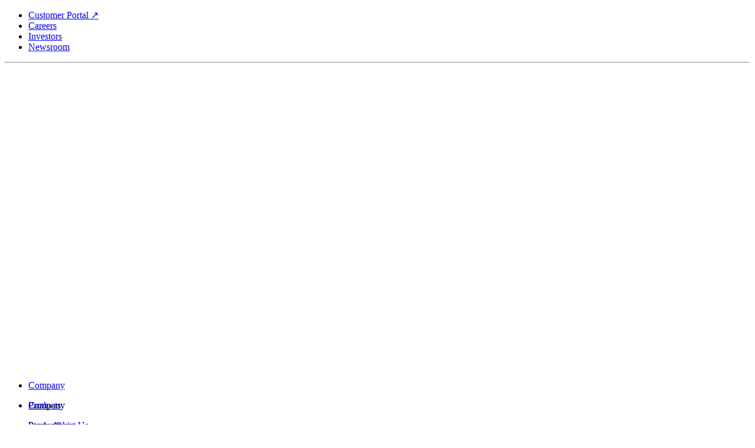

--- FILE ---
content_type: text/html
request_url: https://www.canfor.com/
body_size: 32281
content:
<!DOCTYPE html><html lang="en" class="h-full"><head><meta charSet="utf-8"/><meta name="viewport" content="width=device-width, initial-scale=1"/><link rel="preload" as="image" imageSrcSet="https://cdn.sanity.io/images/9439mo3u/production/d12cf8baa4e9d6121563b98a0cbcc5ea8d385df9-3200x2200.png?auto=format&amp;crop=entropy&amp;fit=crop&amp;h=275&amp;q=85&amp;w=250 250w, https://cdn.sanity.io/images/9439mo3u/production/d12cf8baa4e9d6121563b98a0cbcc5ea8d385df9-3200x2200.png?auto=format&amp;crop=entropy&amp;fit=crop&amp;h=550&amp;q=85&amp;w=500 500w, https://cdn.sanity.io/images/9439mo3u/production/d12cf8baa4e9d6121563b98a0cbcc5ea8d385df9-3200x2200.png?auto=format&amp;crop=entropy&amp;fit=crop&amp;h=825&amp;q=85&amp;w=750 750w, https://cdn.sanity.io/images/9439mo3u/production/d12cf8baa4e9d6121563b98a0cbcc5ea8d385df9-3200x2200.png?auto=format&amp;crop=entropy&amp;fit=crop&amp;h=1100&amp;q=85&amp;w=1000 1000w"/><link rel="preload" as="image" imageSrcSet="https://cdn.sanity.io/images/9439mo3u/production/d12cf8baa4e9d6121563b98a0cbcc5ea8d385df9-3200x2200.png?auto=format&amp;crop=entropy&amp;fit=crop&amp;h=188&amp;q=85&amp;w=350 350w, https://cdn.sanity.io/images/9439mo3u/production/d12cf8baa4e9d6121563b98a0cbcc5ea8d385df9-3200x2200.png?auto=format&amp;crop=entropy&amp;fit=crop&amp;h=375&amp;q=85&amp;w=700 700w, https://cdn.sanity.io/images/9439mo3u/production/d12cf8baa4e9d6121563b98a0cbcc5ea8d385df9-3200x2200.png?auto=format&amp;crop=entropy&amp;fit=crop&amp;h=563&amp;q=85&amp;w=1050 1050w, https://cdn.sanity.io/images/9439mo3u/production/d12cf8baa4e9d6121563b98a0cbcc5ea8d385df9-3200x2200.png?auto=format&amp;crop=entropy&amp;fit=crop&amp;h=750&amp;q=85&amp;w=1400 1400w, https://cdn.sanity.io/images/9439mo3u/production/d12cf8baa4e9d6121563b98a0cbcc5ea8d385df9-3200x2200.png?auto=format&amp;crop=entropy&amp;fit=crop&amp;h=938&amp;q=85&amp;w=1750 1750w, https://cdn.sanity.io/images/9439mo3u/production/d12cf8baa4e9d6121563b98a0cbcc5ea8d385df9-3200x2200.png?auto=format&amp;crop=entropy&amp;fit=crop&amp;h=1125&amp;q=85&amp;w=2100 2100w, https://cdn.sanity.io/images/9439mo3u/production/d12cf8baa4e9d6121563b98a0cbcc5ea8d385df9-3200x2200.png?auto=format&amp;crop=entropy&amp;fit=crop&amp;h=1313&amp;q=85&amp;w=2450 2450w, https://cdn.sanity.io/images/9439mo3u/production/d12cf8baa4e9d6121563b98a0cbcc5ea8d385df9-3200x2200.png?auto=format&amp;crop=entropy&amp;fit=crop&amp;h=1500&amp;q=85&amp;w=2800 2800w"/><link rel="preload" as="image" href="/assets/better-by-nature-LD4sw-PE.png"/><link rel="icon" href="/favicon.ico" sizes="32x32"/><link rel="icon" href="/favicon.svg" type="image/svg+xml"/><link rel="apple-touch-icon" href="/apple-touch-icon.png"/><meta property="og:url" content="https://www.canfor.com/"/><title>Canfor — Lumber, Pulp, Paper &amp; Sustainable Wood Products</title><meta name="description" content="Canfor is a global leader in the manufacturing of low-carbon forest products, delivering sustainable, high-quality wood solutions to markets worldwide."/><meta property="twitter:title" content="Canfor — Lumber, Pulp, Paper &amp; Sustainable Wood Products"/><meta property="twitter:description" content="Canfor is a global leader in the manufacturing of low-carbon forest products, delivering sustainable, high-quality wood solutions to markets worldwide."/><meta property="og:site_name" content="Canfor"/><meta property="og:title" content="Canfor — Lumber, Pulp, Paper &amp; Sustainable Wood Products"/><meta property="og:description" content="Canfor is a global leader in the manufacturing of low-carbon forest products, delivering sustainable, high-quality wood solutions to markets worldwide."/><meta property="robots" content="index, follow"/><meta property="twitter:card" content="summary_large_image"/><meta property="twitter:image" content="https://cdn.sanity.io/images/9439mo3u/production/d12cf8baa4e9d6121563b98a0cbcc5ea8d385df9-3200x2200.png?w=1200&amp;h=630&amp;fit=max&amp;auto=format"/><meta property="og:image:width" content="1200"/><meta property="og:image:height" content="630"/><meta property="og:image" content="https://cdn.sanity.io/images/9439mo3u/production/d12cf8baa4e9d6121563b98a0cbcc5ea8d385df9-3200x2200.png?w=1200&amp;h=630&amp;fit=max&amp;auto=format"/><link rel="modulepreload" href="/assets/entry.client-DiluPZXL.js"/><link rel="modulepreload" href="/assets/chunk-JMJ3UQ3L-CaGkjjqg.js"/><link rel="modulepreload" href="/assets/client-IPgCqDKn.js"/><link rel="modulepreload" href="/assets/index-C9HkOHNP.js"/><link rel="modulepreload" href="/assets/root-B9xpndX0.js"/><link rel="modulepreload" href="/assets/lite-DaUVFjkg.js"/><link rel="modulepreload" href="/assets/hydrated-eOig9Byi.js"/><link rel="modulepreload" href="/assets/layout-C5e0-Jab.js"/><link rel="modulepreload" href="/assets/preload-helper-BXl3LOEh.js"/><link rel="modulepreload" href="/assets/index.browser-BvFYC3Rw.js"/><link rel="modulepreload" href="/assets/seo-CwMJ777G.js"/><link rel="modulepreload" href="/assets/button-DwiBQ-Hv.js"/><link rel="modulepreload" href="/assets/input-DpiSBomo.js"/><link rel="modulepreload" href="/assets/close-provider-BP1qo98S.js"/><link rel="modulepreload" href="/assets/portal-f1yoLUGB.js"/><link rel="modulepreload" href="/assets/use-tab-direction-jCE5VFOE.js"/><link rel="modulepreload" href="/assets/sanity-image-BRakZMO2.js"/><link rel="modulepreload" href="/assets/index-DHpgotj5.js"/><link rel="modulepreload" href="/assets/hero-quinary-hHfcJmPg.js"/><link rel="modulepreload" href="/assets/create-proxy-DWYmFnbW.js"/><link rel="modulepreload" href="/assets/constants-DuyKldTP.js"/><link rel="modulepreload" href="/assets/home-FjPAqxnN.js"/><link rel="modulepreload" href="/assets/render-section-nP0ai5j_.js"/><link rel="modulepreload" href="/assets/get-meta-values-DXRXt7Vc.js"/><link rel="modulepreload" href="/assets/index-CTAflBYS.js"/><link rel="modulepreload" href="/assets/index-BFAPu6Nq.js"/><link rel="modulepreload" href="/assets/tslib.es6-BpPx7C-G.js"/><link rel="modulepreload" href="/assets/takeUntil-BeOQKe8B.js"/><link rel="modulepreload" href="/assets/index-B6DvjF3m.js"/><link rel="modulepreload" href="/assets/index.browser-K2WMFxdf.js"/><link rel="modulepreload" href="/assets/index.browser-BWdEZufg.js"/><link rel="modulepreload" href="/assets/resolveEditInfo-BTF9-mhV.js"/><link rel="modulepreload" href="/assets/format-CwyVPvfE.js"/><link rel="modulepreload" href="/assets/image-url.umd-c963IL-W.js"/><link rel="modulepreload" href="/assets/block-content-D41lCU75.js"/><link rel="modulepreload" href="/assets/leadership-grid-Cuy-ec8w.js"/><link rel="modulepreload" href="/assets/cta-BeveAiJh.js"/><link rel="modulepreload" href="/assets/use-text-value-CSiEYMdT.js"/><link rel="modulepreload" href="/assets/floating-ui.utils-BSjOPqvQ.js"/><link rel="modulepreload" href="/assets/stories-and-news-mDonMD1Z.js"/><link rel="stylesheet" href="/assets/root-DbrvammD.css"/><link rel="stylesheet" href="/assets/render-section-BTr1OiDZ.css"/></head><body class="h-full bg-background-primary text-foreground-primary antialiased [--logo-box:theme(colors.brand-red-500)] [--logo-circle:theme(colors.white)] [--logo-text:theme(colors.foreground-accent-charcoal)]"><a href="#maincontent" class="skip-link">Skip to main content</a><div class="flex min-h-full flex-col"><div class="z-10"><header class="z-10 transition-colors bg-background-primary"><div aria-hidden="true" style="height:0" class="pointer-events-none absolute top-0 left-0 w-full bg-brand-red-500 transition-all duration-400"><div class="relative size-full"><span class="absolute bottom-0 left-0 h-5 w-full bg-brand-blue"></span></div></div><div class="relative layout-constrain hidden h-8 items-center justify-end lg:flex"><ul class="ml-auto flex items-center space-x-6 transition-colors duration-400 text-foreground-tertiary"><li><a rel="noopener noreferrer" class="type-nav-5" href="https://connect.canfor.com/CustomerPortal" target="_blank">Customer Portal ↗</a></li><li><a class="type-nav-5" href="/careers" data-discover="true">Careers</a></li><li><a class="type-nav-5" href="/investors" data-discover="true">Investors</a></li><li><a class="type-nav-5" href="/newsroom" data-discover="true">Newsroom</a></li></ul></div><hr class="relative hidden transition-colors lg:block border-border-divider-gray"/><div class="relative layout-constrain flex items-center py-4"><a aria-current="page" class="block h-8 lg:h-12 active" href="/" data-discover="true"><svg height="100%" viewBox="0 0 119 48" fill="none" xmlns="http://www.w3.org/2000/svg"><path d="M119.006 0H0V48H119.006V0Z" class="fill-[var(--color-foreground-accent-red)] transition-colors duration-400"></path><path fill-rule="evenodd" clip-rule="evenodd" d="M59.4664 6.55359C94.2844 6.55359 112.1 13.0258 112.1 23.9984C112.1 34.9286 94.2844 41.4432 59.4664 41.4432C24.6712 41.4432 6.9043 34.9481 6.9043 23.9984C6.9043 13.0063 24.6712 6.55359 59.4664 6.55359Z" class="fill-[var(--color-foreground-accent-white)] transition-colors duration-400"></path><path d="M29.2765 26.94C28.8633 27.4379 28.2906 27.8316 27.5356 27.9943C27.2558 28.0334 26.9955 28.0562 26.7677 28.0562C24.6266 28.0562 23.1297 26.4096 23.1102 24.044C23.1102 24.0277 23.1069 24.0147 23.1069 23.9984C23.1069 23.9821 23.1102 23.9691 23.1102 23.9528C23.1297 21.5904 24.6266 19.9406 26.7677 19.9406C26.9955 19.9406 27.2526 19.9634 27.5356 20.0025C28.2906 20.1652 28.8633 20.5622 29.2765 21.0568C29.5759 21.3887 29.8362 21.828 30.1486 22.5992L32.8527 21.4733L32.8072 21.3464C31.8798 18.7432 29.5662 17.1259 26.7677 17.1259C26.0551 17.1259 25.3717 17.2333 24.7339 17.4285C21.9615 18.2843 19.9961 20.8648 19.9961 23.9951C19.9961 27.1255 21.9583 29.7059 24.7339 30.5617C25.375 30.7602 26.0583 30.8644 26.7677 30.8644C29.5662 30.8644 31.8798 29.2471 32.8072 26.6439L32.8527 26.517L30.1486 25.3911C29.833 26.1688 29.5759 26.6081 29.2765 26.94Z" class="fill-[var(--color-foreground-accent-charcoal)] transition-colors duration-400"></path><path d="M38.0235 17.3276L32.9082 30.6756H36.2013L37.1905 27.8446H42.3546L43.3243 30.6756H46.6987L41.5834 17.3276H38.0235ZM41.4272 25.147H38.1602L39.8035 20.4678L41.4272 25.147Z" class="fill-[var(--color-foreground-accent-charcoal)] transition-colors duration-400"></path><path d="M55.9781 25.4562L50.5536 17.3276H47.6641V30.6724H50.7163V22.5243L56.144 30.6724H59.0303V17.3276H55.9781V25.4562Z" class="fill-[var(--color-foreground-accent-charcoal)] transition-colors duration-400"></path><path d="M61.2148 30.6724H64.2671V25.9801H69.8282V23.2662H64.2671V20.1228H70.6027V17.3276H61.2148V30.6724Z" class="fill-[var(--color-foreground-accent-charcoal)] transition-colors duration-400"></path><path d="M78.1225 17.1292C74.2697 17.1292 71.25 20.1489 71.25 24.0016C71.25 27.9195 74.2046 30.8741 78.1225 30.8741C82.0403 30.8741 84.995 27.9195 84.995 24.0016C84.995 20.1456 81.9752 17.1292 78.1225 17.1292ZM78.1225 19.9244C80.3124 19.9244 81.9004 21.6392 81.9004 24.0016C81.9004 26.351 80.3124 28.0561 78.1225 28.0561C75.9455 28.0561 74.3641 26.351 74.3641 24.0016C74.3641 21.6392 75.9455 19.9244 78.1225 19.9244Z" class="fill-[var(--color-foreground-accent-charcoal)] transition-colors duration-400"></path><path d="M94.7568 25.4562C96.3577 24.8021 97.1712 23.5266 97.1712 21.662C97.1712 19.0263 95.3457 17.3244 92.518 17.3244H86.5371V30.6724H89.5894V25.9606H91.698L94.0734 30.6724H97.7081L94.7568 25.4562ZM89.5894 20.0838H92.2219C93.4454 20.0838 94.119 20.6468 94.119 21.6653C94.119 22.6968 93.4454 23.2662 92.2219 23.2662H89.5894V20.0838Z" class="fill-[var(--color-foreground-accent-charcoal)] transition-colors duration-400"></path><path d="M78.1225 17.1292C74.2697 17.1292 71.25 20.1489 71.25 24.0016C71.25 27.9195 74.2046 30.8741 78.1225 30.8741C82.0403 30.8741 84.995 27.9195 84.995 24.0016C84.995 20.1456 81.9752 17.1292 78.1225 17.1292ZM78.1225 19.9244C80.3124 19.9244 81.9004 21.6392 81.9004 24.0016C81.9004 26.351 80.3124 28.0561 78.1225 28.0561C75.9455 28.0561 74.3641 26.351 74.3641 24.0016C74.3641 21.6392 75.9455 19.9244 78.1225 19.9244Z" class="fill-[var(--color-foreground-accent-charcoal)] transition-colors duration-400"></path></svg></a><nav class="ml-4 hidden transition-colors duration-400 lg:block"><ul class="flex items-center space-x-2 type-nav-4"><li class="group"><a class="flex h-9 items-center px-4" href="/company" data-discover="true">Company</a><div style="height:0" class="absolute bottom-0 left-0 w-full translate-y-[calc(100%_-_1px)] overflow-hidden transition-all duration-400 pointer-events-none opacity-0"><div data-nav-group="1c846ddaccef" class="pt-4 pb-20 text-foreground-inverse-primary"><div class="layout-constrain"><div class="layout-grid items-start"><div class="lg:col-span-4"><p class="mb-2 flex h-12 items-center type-nav-3">Company</p><ul class="space-y-6"><li class="animate-menu-item-slide-in opacity-0" style="animation-delay:0ms"><a class="group/big-link relative type-nav-1" href="/company/about" data-discover="true">About Us<div class="absolute right-0 h-[1px] w-0 bg-foreground-interactive-inverse-primary transition-all duration-400 group-hover/big-link:left-0 group-hover/big-link:w-full"></div></a></li><li class="animate-menu-item-slide-in opacity-0" style="animation-delay:50ms"><a class="group/big-link relative type-nav-1" href="/company/leadership" data-discover="true">Leadership<div class="absolute right-0 h-[1px] w-0 bg-foreground-interactive-inverse-primary transition-all duration-400 group-hover/big-link:left-0 group-hover/big-link:w-full"></div></a></li><li class="animate-menu-item-slide-in opacity-0" style="animation-delay:100ms"><a class="group/big-link relative type-nav-1" href="/company/locations" data-discover="true">Locations<div class="absolute right-0 h-[1px] w-0 bg-foreground-interactive-inverse-primary transition-all duration-400 group-hover/big-link:left-0 group-hover/big-link:w-full"></div></a></li><li class="animate-menu-item-slide-in opacity-0" style="animation-delay:150ms"><a class="group/big-link relative type-nav-1" href="/company/history" data-discover="true">History<div class="absolute right-0 h-[1px] w-0 bg-foreground-interactive-inverse-primary transition-all duration-400 group-hover/big-link:left-0 group-hover/big-link:w-full"></div></a></li><li class="animate-menu-item-slide-in opacity-0" style="animation-delay:200ms"><a class="group/big-link relative type-nav-1" href="/stories" data-discover="true">Stories<div class="absolute right-0 h-[1px] w-0 bg-foreground-interactive-inverse-primary transition-all duration-400 group-hover/big-link:left-0 group-hover/big-link:w-full"></div></a></li><li class="animate-menu-item-slide-in opacity-0" style="animation-delay:250ms"><a class="group/big-link relative type-nav-1" href="/company/documents-and-policies" data-discover="true">Policies &amp; Documents<div class="absolute right-0 h-[1px] w-0 bg-foreground-interactive-inverse-primary transition-all duration-400 group-hover/big-link:left-0 group-hover/big-link:w-full"></div></a></li></ul></div><div class="grid grid-cols-2 gap-x-8 gap-y-8 lg:col-span-5"><div class=""><p class="flex h-12 items-center type-nav-3">Our Stories</p><ul class="divide-y divide-border-divider-brand-inverse border-t border-b border-border-divider-brand-inverse type-body-2-reduced-leading"><li style="animation-delay:0ms" class="animate-menu-item-slide-up opacity-0"><a class="group/small-link flex h-12 items-center justify-between" href="/stories?category=community" data-discover="true"><span class="transition-transform duration-300 group-hover/small-link:translate-x-2">Community</span><div aria-hidden="true" class="svg-container flex flex-shrink-0 items-center justify-center size-4 opacity-0 duration-300 group-hover/small-link:opacity-100"><svg viewBox="0 0 24 24" fill="none" xmlns="http://www.w3.org/2000/svg"><path d="M3.75 12H19.5" stroke="currentColor" stroke-width="2" stroke-linecap="square"></path><path d="M13.5 5.25L20.25 12L13.5 18.75" stroke="currentColor" stroke-width="2" stroke-linecap="square"></path></svg></div></a></li><li style="animation-delay:50ms" class="animate-menu-item-slide-up opacity-0"><a class="group/small-link flex h-12 items-center justify-between" href="/stories?category=company" data-discover="true"><span class="transition-transform duration-300 group-hover/small-link:translate-x-2">Company</span><div aria-hidden="true" class="svg-container flex flex-shrink-0 items-center justify-center size-4 opacity-0 duration-300 group-hover/small-link:opacity-100"><svg viewBox="0 0 24 24" fill="none" xmlns="http://www.w3.org/2000/svg"><path d="M3.75 12H19.5" stroke="currentColor" stroke-width="2" stroke-linecap="square"></path><path d="M13.5 5.25L20.25 12L13.5 18.75" stroke="currentColor" stroke-width="2" stroke-linecap="square"></path></svg></div></a></li><li style="animation-delay:100ms" class="animate-menu-item-slide-up opacity-0"><a class="group/small-link flex h-12 items-center justify-between" href="/stories?category=giving-back" data-discover="true"><span class="transition-transform duration-300 group-hover/small-link:translate-x-2">Giving Back</span><div aria-hidden="true" class="svg-container flex flex-shrink-0 items-center justify-center size-4 opacity-0 duration-300 group-hover/small-link:opacity-100"><svg viewBox="0 0 24 24" fill="none" xmlns="http://www.w3.org/2000/svg"><path d="M3.75 12H19.5" stroke="currentColor" stroke-width="2" stroke-linecap="square"></path><path d="M13.5 5.25L20.25 12L13.5 18.75" stroke="currentColor" stroke-width="2" stroke-linecap="square"></path></svg></div></a></li><li style="animation-delay:150ms" class="animate-menu-item-slide-up opacity-0"><a class="group/small-link flex h-12 items-center justify-between" href="/stories?category=innovation" data-discover="true"><span class="transition-transform duration-300 group-hover/small-link:translate-x-2">Innovation</span><div aria-hidden="true" class="svg-container flex flex-shrink-0 items-center justify-center size-4 opacity-0 duration-300 group-hover/small-link:opacity-100"><svg viewBox="0 0 24 24" fill="none" xmlns="http://www.w3.org/2000/svg"><path d="M3.75 12H19.5" stroke="currentColor" stroke-width="2" stroke-linecap="square"></path><path d="M13.5 5.25L20.25 12L13.5 18.75" stroke="currentColor" stroke-width="2" stroke-linecap="square"></path></svg></div></a></li><li style="animation-delay:200ms" class="animate-menu-item-slide-up opacity-0"><a class="group/small-link flex h-12 items-center justify-between" href="/stories?category=people" data-discover="true"><span class="transition-transform duration-300 group-hover/small-link:translate-x-2">People</span><div aria-hidden="true" class="svg-container flex flex-shrink-0 items-center justify-center size-4 opacity-0 duration-300 group-hover/small-link:opacity-100"><svg viewBox="0 0 24 24" fill="none" xmlns="http://www.w3.org/2000/svg"><path d="M3.75 12H19.5" stroke="currentColor" stroke-width="2" stroke-linecap="square"></path><path d="M13.5 5.25L20.25 12L13.5 18.75" stroke="currentColor" stroke-width="2" stroke-linecap="square"></path></svg></div></a></li><li style="animation-delay:250ms" class="animate-menu-item-slide-up opacity-0"><a class="group/small-link flex h-12 items-center justify-between" href="/stories?category=products" data-discover="true"><span class="transition-transform duration-300 group-hover/small-link:translate-x-2">Products</span><div aria-hidden="true" class="svg-container flex flex-shrink-0 items-center justify-center size-4 opacity-0 duration-300 group-hover/small-link:opacity-100"><svg viewBox="0 0 24 24" fill="none" xmlns="http://www.w3.org/2000/svg"><path d="M3.75 12H19.5" stroke="currentColor" stroke-width="2" stroke-linecap="square"></path><path d="M13.5 5.25L20.25 12L13.5 18.75" stroke="currentColor" stroke-width="2" stroke-linecap="square"></path></svg></div></a></li><li style="animation-delay:300ms" class="animate-menu-item-slide-up opacity-0"><a class="group/small-link flex h-12 items-center justify-between" href="/stories?category=safety" data-discover="true"><span class="transition-transform duration-300 group-hover/small-link:translate-x-2">Safety</span><div aria-hidden="true" class="svg-container flex flex-shrink-0 items-center justify-center size-4 opacity-0 duration-300 group-hover/small-link:opacity-100"><svg viewBox="0 0 24 24" fill="none" xmlns="http://www.w3.org/2000/svg"><path d="M3.75 12H19.5" stroke="currentColor" stroke-width="2" stroke-linecap="square"></path><path d="M13.5 5.25L20.25 12L13.5 18.75" stroke="currentColor" stroke-width="2" stroke-linecap="square"></path></svg></div></a></li><li style="animation-delay:350ms" class="animate-menu-item-slide-up opacity-0"><a class="group/small-link flex h-12 items-center justify-between" href="/stories?category=sustainability" data-discover="true"><span class="transition-transform duration-300 group-hover/small-link:translate-x-2">Sustainability</span><div aria-hidden="true" class="svg-container flex flex-shrink-0 items-center justify-center size-4 opacity-0 duration-300 group-hover/small-link:opacity-100"><svg viewBox="0 0 24 24" fill="none" xmlns="http://www.w3.org/2000/svg"><path d="M3.75 12H19.5" stroke="currentColor" stroke-width="2" stroke-linecap="square"></path><path d="M13.5 5.25L20.25 12L13.5 18.75" stroke="currentColor" stroke-width="2" stroke-linecap="square"></path></svg></div></a></li></ul></div><div class=""><p class="flex h-12 items-center type-nav-3">Get Involved</p><ul class="divide-y divide-border-divider-brand-inverse border-t border-b border-border-divider-brand-inverse type-body-2-reduced-leading"><li style="animation-delay:0ms" class="animate-menu-item-slide-up opacity-0"><a class="group/small-link flex h-12 items-center justify-between" href="/investors" data-discover="true"><span class="transition-transform duration-300 group-hover/small-link:translate-x-2">Investors</span><div aria-hidden="true" class="svg-container flex flex-shrink-0 items-center justify-center size-4 opacity-0 duration-300 group-hover/small-link:opacity-100"><svg viewBox="0 0 24 24" fill="none" xmlns="http://www.w3.org/2000/svg"><path d="M3.75 12H19.5" stroke="currentColor" stroke-width="2" stroke-linecap="square"></path><path d="M13.5 5.25L20.25 12L13.5 18.75" stroke="currentColor" stroke-width="2" stroke-linecap="square"></path></svg></div></a></li><li style="animation-delay:50ms" class="animate-menu-item-slide-up opacity-0"><a class="group/small-link flex h-12 items-center justify-between" href="/careers" data-discover="true"><span class="transition-transform duration-300 group-hover/small-link:translate-x-2">Careers</span><div aria-hidden="true" class="svg-container flex flex-shrink-0 items-center justify-center size-4 opacity-0 duration-300 group-hover/small-link:opacity-100"><svg viewBox="0 0 24 24" fill="none" xmlns="http://www.w3.org/2000/svg"><path d="M3.75 12H19.5" stroke="currentColor" stroke-width="2" stroke-linecap="square"></path><path d="M13.5 5.25L20.25 12L13.5 18.75" stroke="currentColor" stroke-width="2" stroke-linecap="square"></path></svg></div></a></li><li style="animation-delay:100ms" class="animate-menu-item-slide-up opacity-0"><a class="group/small-link flex h-12 items-center justify-between" href="/contact" data-discover="true"><span class="transition-transform duration-300 group-hover/small-link:translate-x-2">Contact</span><div aria-hidden="true" class="svg-container flex flex-shrink-0 items-center justify-center size-4 opacity-0 duration-300 group-hover/small-link:opacity-100"><svg viewBox="0 0 24 24" fill="none" xmlns="http://www.w3.org/2000/svg"><path d="M3.75 12H19.5" stroke="currentColor" stroke-width="2" stroke-linecap="square"></path><path d="M13.5 5.25L20.25 12L13.5 18.75" stroke="currentColor" stroke-width="2" stroke-linecap="square"></path></svg></div></a></li></ul></div></div><div class="transform-gpu transition-all delay-100 duration-500 lg:col-span-3 translate-y-4 opacity-0"><a class="" href="/stories" data-discover="true"><img alt="a man wearing a hard hat and safety vest is standing in front of a pile of wood ." loading="lazy" class="" srcSet="https://cdn.sanity.io/images/9439mo3u/production/4f24b362628169e61e705f08d8badcee9a13c51b-7008x4672.jpg?auto=format&amp;crop=entropy&amp;fit=crop&amp;h=288&amp;q=85&amp;w=230 230w, https://cdn.sanity.io/images/9439mo3u/production/4f24b362628169e61e705f08d8badcee9a13c51b-7008x4672.jpg?auto=format&amp;crop=entropy&amp;fit=crop&amp;h=575&amp;q=85&amp;w=460 460w, https://cdn.sanity.io/images/9439mo3u/production/4f24b362628169e61e705f08d8badcee9a13c51b-7008x4672.jpg?auto=format&amp;crop=entropy&amp;fit=crop&amp;h=863&amp;q=85&amp;w=690 690w, https://cdn.sanity.io/images/9439mo3u/production/4f24b362628169e61e705f08d8badcee9a13c51b-7008x4672.jpg?auto=format&amp;crop=entropy&amp;fit=crop&amp;h=1150&amp;q=85&amp;w=920 920w" src="https://cdn.sanity.io/images/9439mo3u/production/4f24b362628169e61e705f08d8badcee9a13c51b-7008x4672.jpg?auto=format&amp;crop=entropy&amp;fit=crop&amp;h=575&amp;q=85&amp;w=460" width="460" height="575"/></a><a class="block py-4 type-body-2-reduced-leading font-bold" href="/stories" data-discover="true">Read about the people who, across our locations in Canada, the US and Sweden, make us better every single day. Learn More →</a></div></div></div></div></div></li><li class="group"><a class="flex h-9 items-center px-4" href="/products" data-discover="true">Products</a><div style="height:0" class="absolute bottom-0 left-0 w-full translate-y-[calc(100%_-_1px)] overflow-hidden transition-all duration-400 pointer-events-none opacity-0"><div data-nav-group="f00f773cc276" class="pt-4 pb-20 text-foreground-inverse-primary"><div class="layout-constrain"><div class="layout-grid items-start"><div class="lg:col-span-4"><p class="mb-2 flex h-12 items-center type-nav-3">Products</p><ul class="space-y-6"><li class="animate-menu-item-slide-in opacity-0" style="animation-delay:0ms"><a class="group/big-link relative type-nav-1" href="/products/structural-lumber" data-discover="true">Structural Lumber<div class="absolute right-0 h-[1px] w-0 bg-foreground-interactive-inverse-primary transition-all duration-400 group-hover/big-link:left-0 group-hover/big-link:w-full"></div></a></li><li class="animate-menu-item-slide-in opacity-0" style="animation-delay:50ms"><a class="group/big-link relative type-nav-1" href="/products/boards-and-paneling" data-discover="true">Boards &amp; Paneling<div class="absolute right-0 h-[1px] w-0 bg-foreground-interactive-inverse-primary transition-all duration-400 group-hover/big-link:left-0 group-hover/big-link:w-full"></div></a></li><li class="animate-menu-item-slide-in opacity-0" style="animation-delay:100ms"><a class="group/big-link relative type-nav-1" href="/products/outdoor-products" data-discover="true">Outdoor Products<div class="absolute right-0 h-[1px] w-0 bg-foreground-interactive-inverse-primary transition-all duration-400 group-hover/big-link:left-0 group-hover/big-link:w-full"></div></a></li><li class="animate-menu-item-slide-in opacity-0" style="animation-delay:150ms"><a class="group/big-link relative type-nav-1" href="/products/engineered-wood" data-discover="true">Engineered Wood<div class="absolute right-0 h-[1px] w-0 bg-foreground-interactive-inverse-primary transition-all duration-400 group-hover/big-link:left-0 group-hover/big-link:w-full"></div></a></li><li class="animate-menu-item-slide-in opacity-0" style="animation-delay:200ms"><a class="group/big-link relative type-nav-1" href="/products/building-and-packaging" data-discover="true">Building &amp; Packaging<div class="absolute right-0 h-[1px] w-0 bg-foreground-interactive-inverse-primary transition-all duration-400 group-hover/big-link:left-0 group-hover/big-link:w-full"></div></a></li><li class="animate-menu-item-slide-in opacity-0" style="animation-delay:250ms"><a class="group/big-link relative type-nav-1" href="/products/pulp-and-paper" data-discover="true">Pulp &amp; Paper<div class="absolute right-0 h-[1px] w-0 bg-foreground-interactive-inverse-primary transition-all duration-400 group-hover/big-link:left-0 group-hover/big-link:w-full"></div></a></li><li class="animate-menu-item-slide-in opacity-0" style="animation-delay:300ms"><a class="group/big-link relative type-nav-1" href="/products/bioproducts" data-discover="true">Bioproducts<div class="absolute right-0 h-[1px] w-0 bg-foreground-interactive-inverse-primary transition-all duration-400 group-hover/big-link:left-0 group-hover/big-link:w-full"></div></a></li></ul></div><div class="grid grid-cols-2 gap-x-8 gap-y-8 lg:col-span-5"><div class=""><p class="flex h-12 items-center type-nav-3">Structural Lumber</p><ul class="divide-y divide-border-divider-brand-inverse border-t border-b border-border-divider-brand-inverse type-body-2-reduced-leading"><li style="animation-delay:0ms" class="animate-menu-item-slide-up opacity-0"><a class="group/small-link flex h-12 items-center justify-between" href="/products/structural-lumber/spruce-pine-fir" data-discover="true"><span class="transition-transform duration-300 group-hover/small-link:translate-x-2">Spruce Pine Fir</span><div aria-hidden="true" class="svg-container flex flex-shrink-0 items-center justify-center size-4 opacity-0 duration-300 group-hover/small-link:opacity-100"><svg viewBox="0 0 24 24" fill="none" xmlns="http://www.w3.org/2000/svg"><path d="M3.75 12H19.5" stroke="currentColor" stroke-width="2" stroke-linecap="square"></path><path d="M13.5 5.25L20.25 12L13.5 18.75" stroke="currentColor" stroke-width="2" stroke-linecap="square"></path></svg></div></a></li><li style="animation-delay:50ms" class="animate-menu-item-slide-up opacity-0"><a class="group/small-link flex h-12 items-center justify-between" href="/products/structural-lumber/southern-yellow-pine" data-discover="true"><span class="transition-transform duration-300 group-hover/small-link:translate-x-2">Southern Yellow Pine</span><div aria-hidden="true" class="svg-container flex flex-shrink-0 items-center justify-center size-4 opacity-0 duration-300 group-hover/small-link:opacity-100"><svg viewBox="0 0 24 24" fill="none" xmlns="http://www.w3.org/2000/svg"><path d="M3.75 12H19.5" stroke="currentColor" stroke-width="2" stroke-linecap="square"></path><path d="M13.5 5.25L20.25 12L13.5 18.75" stroke="currentColor" stroke-width="2" stroke-linecap="square"></path></svg></div></a></li><li style="animation-delay:100ms" class="animate-menu-item-slide-up opacity-0"><a class="group/small-link flex h-12 items-center justify-between" href="/products/structural-lumber/douglas-fir-and-larch" data-discover="true"><span class="transition-transform duration-300 group-hover/small-link:translate-x-2">Douglas-fir &amp; Larch</span><div aria-hidden="true" class="svg-container flex flex-shrink-0 items-center justify-center size-4 opacity-0 duration-300 group-hover/small-link:opacity-100"><svg viewBox="0 0 24 24" fill="none" xmlns="http://www.w3.org/2000/svg"><path d="M3.75 12H19.5" stroke="currentColor" stroke-width="2" stroke-linecap="square"></path><path d="M13.5 5.25L20.25 12L13.5 18.75" stroke="currentColor" stroke-width="2" stroke-linecap="square"></path></svg></div></a></li><li style="animation-delay:150ms" class="animate-menu-item-slide-up opacity-0"><a class="group/small-link flex h-12 items-center justify-between" href="/products/structural-lumber/norwegian-spruce-and-scots-pine" data-discover="true"><span class="transition-transform duration-300 group-hover/small-link:translate-x-2">Norwegian Spruce &amp; Scots Pine</span><div aria-hidden="true" class="svg-container flex flex-shrink-0 items-center justify-center size-4 opacity-0 duration-300 group-hover/small-link:opacity-100"><svg viewBox="0 0 24 24" fill="none" xmlns="http://www.w3.org/2000/svg"><path d="M3.75 12H19.5" stroke="currentColor" stroke-width="2" stroke-linecap="square"></path><path d="M13.5 5.25L20.25 12L13.5 18.75" stroke="currentColor" stroke-width="2" stroke-linecap="square"></path></svg></div></a></li></ul></div><div class=""><p class="flex h-12 items-center type-nav-3">Engineered Wood</p><ul class="divide-y divide-border-divider-brand-inverse border-t border-b border-border-divider-brand-inverse type-body-2-reduced-leading"><li style="animation-delay:0ms" class="animate-menu-item-slide-up opacity-0"><a class="group/small-link flex h-12 items-center justify-between" href="/products/engineered-wood/glulam-beams" data-discover="true"><span class="transition-transform duration-300 group-hover/small-link:translate-x-2">Glulam Beams</span><div aria-hidden="true" class="svg-container flex flex-shrink-0 items-center justify-center size-4 opacity-0 duration-300 group-hover/small-link:opacity-100"><svg viewBox="0 0 24 24" fill="none" xmlns="http://www.w3.org/2000/svg"><path d="M3.75 12H19.5" stroke="currentColor" stroke-width="2" stroke-linecap="square"></path><path d="M13.5 5.25L20.25 12L13.5 18.75" stroke="currentColor" stroke-width="2" stroke-linecap="square"></path></svg></div></a></li><li style="animation-delay:50ms" class="animate-menu-item-slide-up opacity-0"><a class="group/small-link flex h-12 items-center justify-between" href="/products/engineered-wood/glulam-columns" data-discover="true"><span class="transition-transform duration-300 group-hover/small-link:translate-x-2">Glulam Columns</span><div aria-hidden="true" class="svg-container flex flex-shrink-0 items-center justify-center size-4 opacity-0 duration-300 group-hover/small-link:opacity-100"><svg viewBox="0 0 24 24" fill="none" xmlns="http://www.w3.org/2000/svg"><path d="M3.75 12H19.5" stroke="currentColor" stroke-width="2" stroke-linecap="square"></path><path d="M13.5 5.25L20.25 12L13.5 18.75" stroke="currentColor" stroke-width="2" stroke-linecap="square"></path></svg></div></a></li><li style="animation-delay:100ms" class="animate-menu-item-slide-up opacity-0"><a class="group/small-link flex h-12 items-center justify-between" href="/products/engineered-wood/treated-glulam" data-discover="true"><span class="transition-transform duration-300 group-hover/small-link:translate-x-2">Treated Glulam</span><div aria-hidden="true" class="svg-container flex flex-shrink-0 items-center justify-center size-4 opacity-0 duration-300 group-hover/small-link:opacity-100"><svg viewBox="0 0 24 24" fill="none" xmlns="http://www.w3.org/2000/svg"><path d="M3.75 12H19.5" stroke="currentColor" stroke-width="2" stroke-linecap="square"></path><path d="M13.5 5.25L20.25 12L13.5 18.75" stroke="currentColor" stroke-width="2" stroke-linecap="square"></path></svg></div></a></li><li style="animation-delay:150ms" class="animate-menu-item-slide-up opacity-0"><a class="group/small-link flex h-12 items-center justify-between" href="/power-sizer-software" data-discover="true"><span class="transition-transform duration-300 group-hover/small-link:translate-x-2">Design Software</span><div aria-hidden="true" class="svg-container flex flex-shrink-0 items-center justify-center size-4 opacity-0 duration-300 group-hover/small-link:opacity-100"><svg viewBox="0 0 24 24" fill="none" xmlns="http://www.w3.org/2000/svg"><path d="M3.75 12H19.5" stroke="currentColor" stroke-width="2" stroke-linecap="square"></path><path d="M13.5 5.25L20.25 12L13.5 18.75" stroke="currentColor" stroke-width="2" stroke-linecap="square"></path></svg></div></a></li></ul></div><div class=""><p class="flex h-12 items-center type-nav-3">Boards &amp; Paneling</p><ul class="divide-y divide-border-divider-brand-inverse border-t border-b border-border-divider-brand-inverse type-body-2-reduced-leading"><li style="animation-delay:0ms" class="animate-menu-item-slide-up opacity-0"><a class="group/small-link flex h-12 items-center justify-between" href="/products/boards-and-paneling/appearance-boards" data-discover="true"><span class="transition-transform duration-300 group-hover/small-link:translate-x-2">Appearance Boards</span><div aria-hidden="true" class="svg-container flex flex-shrink-0 items-center justify-center size-4 opacity-0 duration-300 group-hover/small-link:opacity-100"><svg viewBox="0 0 24 24" fill="none" xmlns="http://www.w3.org/2000/svg"><path d="M3.75 12H19.5" stroke="currentColor" stroke-width="2" stroke-linecap="square"></path><path d="M13.5 5.25L20.25 12L13.5 18.75" stroke="currentColor" stroke-width="2" stroke-linecap="square"></path></svg></div></a></li><li style="animation-delay:50ms" class="animate-menu-item-slide-up opacity-0"><a class="group/small-link flex h-12 items-center justify-between" href="/products/boards-and-paneling/paneling" data-discover="true"><span class="transition-transform duration-300 group-hover/small-link:translate-x-2">Paneling</span><div aria-hidden="true" class="svg-container flex flex-shrink-0 items-center justify-center size-4 opacity-0 duration-300 group-hover/small-link:opacity-100"><svg viewBox="0 0 24 24" fill="none" xmlns="http://www.w3.org/2000/svg"><path d="M3.75 12H19.5" stroke="currentColor" stroke-width="2" stroke-linecap="square"></path><path d="M13.5 5.25L20.25 12L13.5 18.75" stroke="currentColor" stroke-width="2" stroke-linecap="square"></path></svg></div></a></li></ul></div><div class=""><p class="flex h-12 items-center type-nav-3">Pulp &amp; Paper</p><ul class="divide-y divide-border-divider-brand-inverse border-t border-b border-border-divider-brand-inverse type-body-2-reduced-leading"><li style="animation-delay:0ms" class="animate-menu-item-slide-up opacity-0"><a class="group/small-link flex h-12 items-center justify-between" href="/products/pulp-and-paper/pulp" data-discover="true"><span class="transition-transform duration-300 group-hover/small-link:translate-x-2">Pulp</span><div aria-hidden="true" class="svg-container flex flex-shrink-0 items-center justify-center size-4 opacity-0 duration-300 group-hover/small-link:opacity-100"><svg viewBox="0 0 24 24" fill="none" xmlns="http://www.w3.org/2000/svg"><path d="M3.75 12H19.5" stroke="currentColor" stroke-width="2" stroke-linecap="square"></path><path d="M13.5 5.25L20.25 12L13.5 18.75" stroke="currentColor" stroke-width="2" stroke-linecap="square"></path></svg></div></a></li><li style="animation-delay:50ms" class="animate-menu-item-slide-up opacity-0"><a class="group/small-link flex h-12 items-center justify-between" href="/products/pulp-and-paper/paper" data-discover="true"><span class="transition-transform duration-300 group-hover/small-link:translate-x-2">Paper</span><div aria-hidden="true" class="svg-container flex flex-shrink-0 items-center justify-center size-4 opacity-0 duration-300 group-hover/small-link:opacity-100"><svg viewBox="0 0 24 24" fill="none" xmlns="http://www.w3.org/2000/svg"><path d="M3.75 12H19.5" stroke="currentColor" stroke-width="2" stroke-linecap="square"></path><path d="M13.5 5.25L20.25 12L13.5 18.75" stroke="currentColor" stroke-width="2" stroke-linecap="square"></path></svg></div></a></li></ul></div></div><div class="transform-gpu transition-all delay-100 duration-500 lg:col-span-3 translate-y-4 opacity-0"><a class="" href="/stories/2025-02-18/canfor-timber-helps-shape-google-s-eco-friendly-office-vision" data-discover="true"><img alt="a large wooden building with lots of windows and people working in it ." loading="lazy" class="" srcSet="https://cdn.sanity.io/images/9439mo3u/production/39293175eadc81f695c0a8431a74cfeb09b4b00d-1600x900.webp?auto=format&amp;crop=entropy&amp;fit=crop&amp;h=288&amp;q=85&amp;w=230 230w, https://cdn.sanity.io/images/9439mo3u/production/39293175eadc81f695c0a8431a74cfeb09b4b00d-1600x900.webp?auto=format&amp;crop=entropy&amp;fit=crop&amp;h=575&amp;q=85&amp;w=460 460w, https://cdn.sanity.io/images/9439mo3u/production/39293175eadc81f695c0a8431a74cfeb09b4b00d-1600x900.webp?auto=format&amp;crop=entropy&amp;fit=crop&amp;h=863&amp;q=85&amp;w=690 690w, https://cdn.sanity.io/images/9439mo3u/production/39293175eadc81f695c0a8431a74cfeb09b4b00d-1600x900.webp?auto=format&amp;crop=entropy&amp;fit=crop&amp;h=900&amp;q=85&amp;w=720 720w" src="https://cdn.sanity.io/images/9439mo3u/production/39293175eadc81f695c0a8431a74cfeb09b4b00d-1600x900.webp?auto=format&amp;crop=entropy&amp;fit=crop&amp;h=575&amp;q=85&amp;w=460" width="460" height="575"/></a><a class="block py-4 type-body-2-reduced-leading font-bold" href="/stories/2025-02-18/canfor-timber-helps-shape-google-s-eco-friendly-office-vision" data-discover="true">Canfor timber helps shape Google&#x27;s eco-friendly office vision. Learn More →</a></div></div></div></div></div></li><li class="group"><a class="flex h-9 items-center px-4" href="/stewardship" data-discover="true">Stewardship</a><div style="height:0" class="absolute bottom-0 left-0 w-full translate-y-[calc(100%_-_1px)] overflow-hidden transition-all duration-400 pointer-events-none opacity-0"><div data-nav-group="f77043846268" class="pt-4 pb-20 text-foreground-inverse-primary"><div class="layout-constrain"><div class="layout-grid items-start"><div class="lg:col-span-4"><p class="mb-2 flex h-12 items-center type-nav-3">Stewardship</p><ul class="space-y-6"><li class="animate-menu-item-slide-in opacity-0" style="animation-delay:0ms"><a class="group/big-link relative type-nav-1" href="/stewardship/sustainability" data-discover="true">Sustainability Approach<div class="absolute right-0 h-[1px] w-0 bg-foreground-interactive-inverse-primary transition-all duration-400 group-hover/big-link:left-0 group-hover/big-link:w-full"></div></a></li><li class="animate-menu-item-slide-in opacity-0" style="animation-delay:50ms"><a class="group/big-link relative type-nav-1" href="/stewardship/communities" data-discover="true">Communities<div class="absolute right-0 h-[1px] w-0 bg-foreground-interactive-inverse-primary transition-all duration-400 group-hover/big-link:left-0 group-hover/big-link:w-full"></div></a></li><li class="animate-menu-item-slide-in opacity-0" style="animation-delay:100ms"><a class="group/big-link relative type-nav-1" href="/stewardship/giving-back" data-discover="true">Giving Back<div class="absolute right-0 h-[1px] w-0 bg-foreground-interactive-inverse-primary transition-all duration-400 group-hover/big-link:left-0 group-hover/big-link:w-full"></div></a></li><li class="animate-menu-item-slide-in opacity-0" style="animation-delay:150ms"><a class="group/big-link relative type-nav-1" href="/stewardship/certifications" data-discover="true">Certifications<div class="absolute right-0 h-[1px] w-0 bg-foreground-interactive-inverse-primary transition-all duration-400 group-hover/big-link:left-0 group-hover/big-link:w-full"></div></a></li><li class="animate-menu-item-slide-in opacity-0" style="animation-delay:200ms"><a class="group/big-link relative type-nav-1" href="/stewardship/forest-management" data-discover="true">Forest Management<div class="absolute right-0 h-[1px] w-0 bg-foreground-interactive-inverse-primary transition-all duration-400 group-hover/big-link:left-0 group-hover/big-link:w-full"></div></a></li><li class="animate-menu-item-slide-in opacity-0" style="animation-delay:250ms"><a class="group/big-link relative type-nav-1" href="/stewardship/timber-sourcing" data-discover="true">Timber Sourcing<div class="absolute right-0 h-[1px] w-0 bg-foreground-interactive-inverse-primary transition-all duration-400 group-hover/big-link:left-0 group-hover/big-link:w-full"></div></a></li><li class="animate-menu-item-slide-in opacity-0" style="animation-delay:300ms"><a class="group/big-link relative type-nav-1" href="/stewardship/innovations" data-discover="true">Innovations<div class="absolute right-0 h-[1px] w-0 bg-foreground-interactive-inverse-primary transition-all duration-400 group-hover/big-link:left-0 group-hover/big-link:w-full"></div></a></li></ul></div><div class="grid grid-cols-2 gap-x-8 gap-y-8 lg:col-span-5"><div class=""><p class="flex h-12 items-center type-nav-3">Environment</p><ul class="divide-y divide-border-divider-brand-inverse border-t border-b border-border-divider-brand-inverse type-body-2-reduced-leading"><li style="animation-delay:0ms" class="animate-menu-item-slide-up opacity-0"><a class="group/small-link flex h-12 items-center justify-between" href="/stewardship/sustainability/sustainable-forestry" data-discover="true"><span class="transition-transform duration-300 group-hover/small-link:translate-x-2">Sustainable Forestry</span><div aria-hidden="true" class="svg-container flex flex-shrink-0 items-center justify-center size-4 opacity-0 duration-300 group-hover/small-link:opacity-100"><svg viewBox="0 0 24 24" fill="none" xmlns="http://www.w3.org/2000/svg"><path d="M3.75 12H19.5" stroke="currentColor" stroke-width="2" stroke-linecap="square"></path><path d="M13.5 5.25L20.25 12L13.5 18.75" stroke="currentColor" stroke-width="2" stroke-linecap="square"></path></svg></div></a></li><li style="animation-delay:50ms" class="animate-menu-item-slide-up opacity-0"><a class="group/small-link flex h-12 items-center justify-between" href="/stewardship/sustainability/residuals-management" data-discover="true"><span class="transition-transform duration-300 group-hover/small-link:translate-x-2">Residuals Management</span><div aria-hidden="true" class="svg-container flex flex-shrink-0 items-center justify-center size-4 opacity-0 duration-300 group-hover/small-link:opacity-100"><svg viewBox="0 0 24 24" fill="none" xmlns="http://www.w3.org/2000/svg"><path d="M3.75 12H19.5" stroke="currentColor" stroke-width="2" stroke-linecap="square"></path><path d="M13.5 5.25L20.25 12L13.5 18.75" stroke="currentColor" stroke-width="2" stroke-linecap="square"></path></svg></div></a></li><li style="animation-delay:100ms" class="animate-menu-item-slide-up opacity-0"><a class="group/small-link flex h-12 items-center justify-between" href="/stewardship/sustainability/climate-change" data-discover="true"><span class="transition-transform duration-300 group-hover/small-link:translate-x-2">Climate Change</span><div aria-hidden="true" class="svg-container flex flex-shrink-0 items-center justify-center size-4 opacity-0 duration-300 group-hover/small-link:opacity-100"><svg viewBox="0 0 24 24" fill="none" xmlns="http://www.w3.org/2000/svg"><path d="M3.75 12H19.5" stroke="currentColor" stroke-width="2" stroke-linecap="square"></path><path d="M13.5 5.25L20.25 12L13.5 18.75" stroke="currentColor" stroke-width="2" stroke-linecap="square"></path></svg></div></a></li><li style="animation-delay:150ms" class="animate-menu-item-slide-up opacity-0"><a class="group/small-link flex h-12 items-center justify-between" href="/stewardship/sustainability/energy-management" data-discover="true"><span class="transition-transform duration-300 group-hover/small-link:translate-x-2">Energy Management</span><div aria-hidden="true" class="svg-container flex flex-shrink-0 items-center justify-center size-4 opacity-0 duration-300 group-hover/small-link:opacity-100"><svg viewBox="0 0 24 24" fill="none" xmlns="http://www.w3.org/2000/svg"><path d="M3.75 12H19.5" stroke="currentColor" stroke-width="2" stroke-linecap="square"></path><path d="M13.5 5.25L20.25 12L13.5 18.75" stroke="currentColor" stroke-width="2" stroke-linecap="square"></path></svg></div></a></li><li style="animation-delay:200ms" class="animate-menu-item-slide-up opacity-0"><a class="group/small-link flex h-12 items-center justify-between" href="/stewardship/sustainability/air-quality" data-discover="true"><span class="transition-transform duration-300 group-hover/small-link:translate-x-2">Air Quality</span><div aria-hidden="true" class="svg-container flex flex-shrink-0 items-center justify-center size-4 opacity-0 duration-300 group-hover/small-link:opacity-100"><svg viewBox="0 0 24 24" fill="none" xmlns="http://www.w3.org/2000/svg"><path d="M3.75 12H19.5" stroke="currentColor" stroke-width="2" stroke-linecap="square"></path><path d="M13.5 5.25L20.25 12L13.5 18.75" stroke="currentColor" stroke-width="2" stroke-linecap="square"></path></svg></div></a></li><li style="animation-delay:250ms" class="animate-menu-item-slide-up opacity-0"><a class="group/small-link flex h-12 items-center justify-between" href="/stewardship/sustainability/water-management" data-discover="true"><span class="transition-transform duration-300 group-hover/small-link:translate-x-2">Water Management</span><div aria-hidden="true" class="svg-container flex flex-shrink-0 items-center justify-center size-4 opacity-0 duration-300 group-hover/small-link:opacity-100"><svg viewBox="0 0 24 24" fill="none" xmlns="http://www.w3.org/2000/svg"><path d="M3.75 12H19.5" stroke="currentColor" stroke-width="2" stroke-linecap="square"></path><path d="M13.5 5.25L20.25 12L13.5 18.75" stroke="currentColor" stroke-width="2" stroke-linecap="square"></path></svg></div></a></li><li style="animation-delay:300ms" class="animate-menu-item-slide-up opacity-0"><a class="group/small-link flex h-12 items-center justify-between" href="/stewardship/sustainability/waste-management" data-discover="true"><span class="transition-transform duration-300 group-hover/small-link:translate-x-2">Waste Management</span><div aria-hidden="true" class="svg-container flex flex-shrink-0 items-center justify-center size-4 opacity-0 duration-300 group-hover/small-link:opacity-100"><svg viewBox="0 0 24 24" fill="none" xmlns="http://www.w3.org/2000/svg"><path d="M3.75 12H19.5" stroke="currentColor" stroke-width="2" stroke-linecap="square"></path><path d="M13.5 5.25L20.25 12L13.5 18.75" stroke="currentColor" stroke-width="2" stroke-linecap="square"></path></svg></div></a></li></ul></div><div class=""><p class="flex h-12 items-center type-nav-3">Social</p><ul class="divide-y divide-border-divider-brand-inverse border-t border-b border-border-divider-brand-inverse type-body-2-reduced-leading"><li style="animation-delay:0ms" class="animate-menu-item-slide-up opacity-0"><a class="group/small-link flex h-12 items-center justify-between" href="/stewardship/sustainability/safety-health-and-wellness" data-discover="true"><span class="transition-transform duration-300 group-hover/small-link:translate-x-2">Safety, Health &amp; Wellness</span><div aria-hidden="true" class="svg-container flex flex-shrink-0 items-center justify-center size-4 opacity-0 duration-300 group-hover/small-link:opacity-100"><svg viewBox="0 0 24 24" fill="none" xmlns="http://www.w3.org/2000/svg"><path d="M3.75 12H19.5" stroke="currentColor" stroke-width="2" stroke-linecap="square"></path><path d="M13.5 5.25L20.25 12L13.5 18.75" stroke="currentColor" stroke-width="2" stroke-linecap="square"></path></svg></div></a></li><li style="animation-delay:50ms" class="animate-menu-item-slide-up opacity-0"><a class="group/small-link flex h-12 items-center justify-between" href="/stewardship/sustainability/community-resilience" data-discover="true"><span class="transition-transform duration-300 group-hover/small-link:translate-x-2">Community Resilience</span><div aria-hidden="true" class="svg-container flex flex-shrink-0 items-center justify-center size-4 opacity-0 duration-300 group-hover/small-link:opacity-100"><svg viewBox="0 0 24 24" fill="none" xmlns="http://www.w3.org/2000/svg"><path d="M3.75 12H19.5" stroke="currentColor" stroke-width="2" stroke-linecap="square"></path><path d="M13.5 5.25L20.25 12L13.5 18.75" stroke="currentColor" stroke-width="2" stroke-linecap="square"></path></svg></div></a></li><li style="animation-delay:100ms" class="animate-menu-item-slide-up opacity-0"><a class="group/small-link flex h-12 items-center justify-between" href="/stewardship/sustainability/indigenous-relations" data-discover="true"><span class="transition-transform duration-300 group-hover/small-link:translate-x-2">Indigenous Relations</span><div aria-hidden="true" class="svg-container flex flex-shrink-0 items-center justify-center size-4 opacity-0 duration-300 group-hover/small-link:opacity-100"><svg viewBox="0 0 24 24" fill="none" xmlns="http://www.w3.org/2000/svg"><path d="M3.75 12H19.5" stroke="currentColor" stroke-width="2" stroke-linecap="square"></path><path d="M13.5 5.25L20.25 12L13.5 18.75" stroke="currentColor" stroke-width="2" stroke-linecap="square"></path></svg></div></a></li><li style="animation-delay:150ms" class="animate-menu-item-slide-up opacity-0"><a class="group/small-link flex h-12 items-center justify-between" href="/stewardship/sustainability/inclusion-and-diversity" data-discover="true"><span class="transition-transform duration-300 group-hover/small-link:translate-x-2">Inclusion &amp; Diversity</span><div aria-hidden="true" class="svg-container flex flex-shrink-0 items-center justify-center size-4 opacity-0 duration-300 group-hover/small-link:opacity-100"><svg viewBox="0 0 24 24" fill="none" xmlns="http://www.w3.org/2000/svg"><path d="M3.75 12H19.5" stroke="currentColor" stroke-width="2" stroke-linecap="square"></path><path d="M13.5 5.25L20.25 12L13.5 18.75" stroke="currentColor" stroke-width="2" stroke-linecap="square"></path></svg></div></a></li><li style="animation-delay:200ms" class="animate-menu-item-slide-up opacity-0"><a class="group/small-link flex h-12 items-center justify-between" href="/stewardship/sustainability/human-rights" data-discover="true"><span class="transition-transform duration-300 group-hover/small-link:translate-x-2">Human Rights</span><div aria-hidden="true" class="svg-container flex flex-shrink-0 items-center justify-center size-4 opacity-0 duration-300 group-hover/small-link:opacity-100"><svg viewBox="0 0 24 24" fill="none" xmlns="http://www.w3.org/2000/svg"><path d="M3.75 12H19.5" stroke="currentColor" stroke-width="2" stroke-linecap="square"></path><path d="M13.5 5.25L20.25 12L13.5 18.75" stroke="currentColor" stroke-width="2" stroke-linecap="square"></path></svg></div></a></li><li style="animation-delay:250ms" class="animate-menu-item-slide-up opacity-0"><a class="group/small-link flex h-12 items-center justify-between" href="/stewardship/sustainability/supply-chain-management" data-discover="true"><span class="transition-transform duration-300 group-hover/small-link:translate-x-2">Supply Chain Management</span><div aria-hidden="true" class="svg-container flex flex-shrink-0 items-center justify-center size-4 opacity-0 duration-300 group-hover/small-link:opacity-100"><svg viewBox="0 0 24 24" fill="none" xmlns="http://www.w3.org/2000/svg"><path d="M3.75 12H19.5" stroke="currentColor" stroke-width="2" stroke-linecap="square"></path><path d="M13.5 5.25L20.25 12L13.5 18.75" stroke="currentColor" stroke-width="2" stroke-linecap="square"></path></svg></div></a></li></ul></div></div><div class="transform-gpu transition-all delay-100 duration-500 lg:col-span-3 translate-y-4 opacity-0"><a class="" href="/stewardship/giving-back" data-discover="true"><img alt="a man is kneeling down next to a little boy holding a hammer ." loading="lazy" class="" srcSet="https://cdn.sanity.io/images/9439mo3u/production/a1f05f6de80d6966db1b19c1d24bd8df177cb364-2458x3024.jpg?auto=format&amp;crop=entropy&amp;fit=crop&amp;h=288&amp;q=85&amp;w=230 230w, https://cdn.sanity.io/images/9439mo3u/production/a1f05f6de80d6966db1b19c1d24bd8df177cb364-2458x3024.jpg?auto=format&amp;crop=entropy&amp;fit=crop&amp;h=575&amp;q=85&amp;w=460 460w, https://cdn.sanity.io/images/9439mo3u/production/a1f05f6de80d6966db1b19c1d24bd8df177cb364-2458x3024.jpg?auto=format&amp;crop=entropy&amp;fit=crop&amp;h=863&amp;q=85&amp;w=690 690w, https://cdn.sanity.io/images/9439mo3u/production/a1f05f6de80d6966db1b19c1d24bd8df177cb364-2458x3024.jpg?auto=format&amp;crop=entropy&amp;fit=crop&amp;h=1150&amp;q=85&amp;w=920 920w" src="https://cdn.sanity.io/images/9439mo3u/production/a1f05f6de80d6966db1b19c1d24bd8df177cb364-2458x3024.jpg?auto=format&amp;crop=entropy&amp;fit=crop&amp;h=575&amp;q=85&amp;w=460" width="460" height="575"/></a><a class="block py-4 type-body-2-reduced-leading font-bold" href="/stewardship/giving-back" data-discover="true">Our community investment and giving program, Good Things Come From Trees, supports local initiatives and funds major long-term projects. Learn More →</a></div></div></div></div></div></li></ul></nav><div class="ml-auto flex shrink-0 items-center"><button class="ml-6 size-8 shrink-0 lg:hidden"><div aria-hidden="true" class="svg-container flex flex-shrink-0 items-center justify-center"><svg viewBox="0 0 24 24" xmlns="http://www.w3.org/2000/svg"><path d="M2.00073 6H22.0007" stroke="currentColor" stroke-width="2" stroke-linecap="square"></path><path d="M1.99951 12H21.9995" stroke="currentColor" stroke-width="2" stroke-linecap="square"></path><path d="M1.99951 18H21.9995" stroke="currentColor" stroke-width="2" stroke-linecap="square"></path></svg></div></button><span hidden="" style="position:fixed;top:1px;left:1px;width:1px;height:0;padding:0;margin:-1px;overflow:hidden;clip:rect(0, 0, 0, 0);white-space:nowrap;border-width:0;display:none"></span></div></div></header></div><div id="main-content" class="flex flex-1 flex-col"><main class="layout-sections"><section class="layout-constrain pb-4 mt-3"><div class="relative -mx-2 sm:-mx-5"><div class=""><div class="relative overflow-hidden"><img alt="Person with safety equipment walking in the woods" loading="eager" class="block md:hidden!" srcSet="https://cdn.sanity.io/images/9439mo3u/production/d12cf8baa4e9d6121563b98a0cbcc5ea8d385df9-3200x2200.png?auto=format&amp;crop=entropy&amp;fit=crop&amp;h=275&amp;q=85&amp;w=250 250w, https://cdn.sanity.io/images/9439mo3u/production/d12cf8baa4e9d6121563b98a0cbcc5ea8d385df9-3200x2200.png?auto=format&amp;crop=entropy&amp;fit=crop&amp;h=550&amp;q=85&amp;w=500 500w, https://cdn.sanity.io/images/9439mo3u/production/d12cf8baa4e9d6121563b98a0cbcc5ea8d385df9-3200x2200.png?auto=format&amp;crop=entropy&amp;fit=crop&amp;h=825&amp;q=85&amp;w=750 750w, https://cdn.sanity.io/images/9439mo3u/production/d12cf8baa4e9d6121563b98a0cbcc5ea8d385df9-3200x2200.png?auto=format&amp;crop=entropy&amp;fit=crop&amp;h=1100&amp;q=85&amp;w=1000 1000w" src="https://cdn.sanity.io/images/9439mo3u/production/d12cf8baa4e9d6121563b98a0cbcc5ea8d385df9-3200x2200.png?auto=format&amp;crop=entropy&amp;fit=crop&amp;h=550&amp;q=85&amp;w=500" width="500" height="550"/><img alt="Person with safety equipment walking in the woods" loading="eager" class="hidden! md:block!" srcSet="https://cdn.sanity.io/images/9439mo3u/production/d12cf8baa4e9d6121563b98a0cbcc5ea8d385df9-3200x2200.png?auto=format&amp;crop=entropy&amp;fit=crop&amp;h=188&amp;q=85&amp;w=350 350w, https://cdn.sanity.io/images/9439mo3u/production/d12cf8baa4e9d6121563b98a0cbcc5ea8d385df9-3200x2200.png?auto=format&amp;crop=entropy&amp;fit=crop&amp;h=375&amp;q=85&amp;w=700 700w, https://cdn.sanity.io/images/9439mo3u/production/d12cf8baa4e9d6121563b98a0cbcc5ea8d385df9-3200x2200.png?auto=format&amp;crop=entropy&amp;fit=crop&amp;h=563&amp;q=85&amp;w=1050 1050w, https://cdn.sanity.io/images/9439mo3u/production/d12cf8baa4e9d6121563b98a0cbcc5ea8d385df9-3200x2200.png?auto=format&amp;crop=entropy&amp;fit=crop&amp;h=750&amp;q=85&amp;w=1400 1400w, https://cdn.sanity.io/images/9439mo3u/production/d12cf8baa4e9d6121563b98a0cbcc5ea8d385df9-3200x2200.png?auto=format&amp;crop=entropy&amp;fit=crop&amp;h=938&amp;q=85&amp;w=1750 1750w, https://cdn.sanity.io/images/9439mo3u/production/d12cf8baa4e9d6121563b98a0cbcc5ea8d385df9-3200x2200.png?auto=format&amp;crop=entropy&amp;fit=crop&amp;h=1125&amp;q=85&amp;w=2100 2100w, https://cdn.sanity.io/images/9439mo3u/production/d12cf8baa4e9d6121563b98a0cbcc5ea8d385df9-3200x2200.png?auto=format&amp;crop=entropy&amp;fit=crop&amp;h=1313&amp;q=85&amp;w=2450 2450w, https://cdn.sanity.io/images/9439mo3u/production/d12cf8baa4e9d6121563b98a0cbcc5ea8d385df9-3200x2200.png?auto=format&amp;crop=entropy&amp;fit=crop&amp;h=1500&amp;q=85&amp;w=2800 2800w" src="https://cdn.sanity.io/images/9439mo3u/production/d12cf8baa4e9d6121563b98a0cbcc5ea8d385df9-3200x2200.png?auto=format&amp;crop=entropy&amp;fit=crop&amp;h=750&amp;q=85&amp;w=1400" width="1400" height="750"/><div class="absolute inset bg-gradient-to-t from-black to-transparent opacity-30"></div><div class="absolute inset bg-background-primary"></div></div></div><div class="absolute bottom-1 left-0 mx-2 layout-grid type-display-1 text-foreground-inverse-primary sm:mx-5 md:col-span-10" aria-hidden="true"><div class="col-span-full md:col-span-10"><span class="opacity-0" style="animation-delay:0s">We</span><span> </span><span class="opacity-0" style="animation-delay:0.1s">make</span><span> </span><span class="opacity-0" style="animation-delay:0.2s">products</span><span> </span><span class="opacity-0" style="animation-delay:0.30000000000000004s">that</span><span> </span><span class="opacity-0" style="animation-delay:0.4s">build</span></div></div></div><div class="layout-grid"><div aria-hidden="true" class="col-span-full type-display-1 text-foreground-secondary md:col-span-10"><div class=""><span class="opacity-0" style="animation-delay:0s">a</span><span> </span><span class="opacity-0" style="animation-delay:0.1s">better</span><span> </span><span class="opacity-0" style="animation-delay:0.2s">future.</span></div></div><h1 class="sr-only">We make products that build<!-- --> <!-- -->a better future.</h1><p class="col-span-full mt-6 type-headline-3 text-foreground-primary md:col-span-7 md:mt-8">Canfor is a global leader in the manufacturing of low-carbon forest products, delivering sustainable, high-quality wood solutions to markets worldwide.</p></div></section><section id="9061e56969b6" class="layout-constrain"><div class="layout-grid mb-12 lg:mb-24"><div class="col-span-full lg:col-span-9 xl:col-span-8"><h2 class="type-display-2 text-foreground-primary">Better by nature.</h2></div></div><ul class="-mx-4 hide-scrollbar grid w-[100vw] auto-cols-[80vw] grid-flow-col items-start gap-x-4 overflow-x-scroll layout-margin pb-4 sm:-mx-8 md:auto-cols-[70vw] lg:mx-auto lg:layout-grid lg:w-full lg:grid-flow-row lg:grid-cols-12 lg:gap-y-8 lg:overflow-visible lg:px-0 lg:pb-0"><li class="lg:col-span-4"><div style="transition-delay:0ms;transition-duration:800ms" class="will-change-transform translate-y-8 opacity-0"><a class="group relative block aspect-[413/480] overflow-hidden bg-background-secondary" href="/products/structural-lumber" data-discover="true"><img alt="Wooden frame of a house under construction against a blue sky with white clouds." loading="lazy" class="" srcSet="https://cdn.sanity.io/images/9439mo3u/production/592be6b07b3287a4c240c5ffe09d20f74cd33abb-3888x2424.jpg?auto=format&amp;fit=crop&amp;fp-x=0.5&amp;fp-y=0.5&amp;h=240&amp;q=85&amp;rect=648,0,2812,2424&amp;w=207 207w, https://cdn.sanity.io/images/9439mo3u/production/592be6b07b3287a4c240c5ffe09d20f74cd33abb-3888x2424.jpg?auto=format&amp;fit=crop&amp;fp-x=0.5&amp;fp-y=0.5&amp;h=480&amp;q=85&amp;rect=648,0,2812,2424&amp;w=413 413w, https://cdn.sanity.io/images/9439mo3u/production/592be6b07b3287a4c240c5ffe09d20f74cd33abb-3888x2424.jpg?auto=format&amp;fit=crop&amp;fp-x=0.5&amp;fp-y=0.5&amp;h=720&amp;q=85&amp;rect=648,0,2812,2424&amp;w=620 620w, https://cdn.sanity.io/images/9439mo3u/production/592be6b07b3287a4c240c5ffe09d20f74cd33abb-3888x2424.jpg?auto=format&amp;fit=crop&amp;fp-x=0.5&amp;fp-y=0.5&amp;h=960&amp;q=85&amp;rect=648,0,2812,2424&amp;w=826 826w" src="https://cdn.sanity.io/images/9439mo3u/production/592be6b07b3287a4c240c5ffe09d20f74cd33abb-3888x2424.jpg?auto=format&amp;fit=crop&amp;fp-x=0.5&amp;fp-y=0.5&amp;h=480&amp;q=85&amp;rect=648,0,2812,2424&amp;w=413" width="413" height="480"/><div class="absolute right-0 bottom-0 left-0 translate-y-[calc(100%_-_64px)] bg-background-inverse-primary text-foreground-inverse-primary transition-transform duration-300 lg:group-hover:translate-y-0"><div class="flex h-16 items-center px-4"><p class="truncate type-title-1">Structural Lumber</p><div aria-hidden="true" class="svg-container flex flex-shrink-0 items-center justify-center ml-auto size-6"><svg viewBox="0 0 24 24" fill="none" xmlns="http://www.w3.org/2000/svg"><path d="M3.75 12H19.5" stroke="currentColor" stroke-width="2" stroke-linecap="square"></path><path d="M13.5 5.25L20.25 12L13.5 18.75" stroke="currentColor" stroke-width="2" stroke-linecap="square"></path></svg></div></div><p class="px-4 pb-4 type-body-3-reduced-leading">Sourced from Western Canada, the Southeastern United States and Sweden, our structural lumber delivers strength and reliability for versatile construction applications.</p></div></a></div></li><li class="lg:col-span-4"><div style="transition-delay:0ms;transition-duration:800ms" class="will-change-transform translate-y-8 opacity-0"><a class="group relative block aspect-[413/480] overflow-hidden bg-background-secondary" href="/products/boards-and-paneling" data-discover="true"><img alt="a group of people are standing outside of a large building" loading="lazy" class="" srcSet="https://cdn.sanity.io/images/9439mo3u/production/a31e5434940b2f587aec612333dac6e70ef9dd8c-853x1280.jpg?auto=format&amp;fit=crop&amp;fp-x=0.5&amp;fp-y=0.5&amp;h=240&amp;q=85&amp;rect=0,104,853,1176&amp;w=207 207w, https://cdn.sanity.io/images/9439mo3u/production/a31e5434940b2f587aec612333dac6e70ef9dd8c-853x1280.jpg?auto=format&amp;fit=crop&amp;fp-x=0.5&amp;fp-y=0.5&amp;h=480&amp;q=85&amp;rect=0,104,853,1176&amp;w=413 413w, https://cdn.sanity.io/images/9439mo3u/production/a31e5434940b2f587aec612333dac6e70ef9dd8c-853x1280.jpg?auto=format&amp;fit=crop&amp;fp-x=0.5&amp;fp-y=0.5&amp;h=720&amp;q=85&amp;rect=0,104,853,1176&amp;w=620 620w, https://cdn.sanity.io/images/9439mo3u/production/a31e5434940b2f587aec612333dac6e70ef9dd8c-853x1280.jpg?auto=format&amp;fit=crop&amp;fp-x=0.5&amp;fp-y=0.5&amp;h=960&amp;q=85&amp;rect=0,104,853,1176&amp;w=826 826w" src="https://cdn.sanity.io/images/9439mo3u/production/a31e5434940b2f587aec612333dac6e70ef9dd8c-853x1280.jpg?auto=format&amp;fit=crop&amp;fp-x=0.5&amp;fp-y=0.5&amp;h=480&amp;q=85&amp;rect=0,104,853,1176&amp;w=413" width="413" height="480"/><div class="absolute right-0 bottom-0 left-0 translate-y-[calc(100%_-_64px)] bg-background-inverse-primary text-foreground-inverse-primary transition-transform duration-300 lg:group-hover:translate-y-0"><div class="flex h-16 items-center px-4"><p class="truncate type-title-1">Boards &amp; Paneling</p><div aria-hidden="true" class="svg-container flex flex-shrink-0 items-center justify-center ml-auto size-6"><svg viewBox="0 0 24 24" fill="none" xmlns="http://www.w3.org/2000/svg"><path d="M3.75 12H19.5" stroke="currentColor" stroke-width="2" stroke-linecap="square"></path><path d="M13.5 5.25L20.25 12L13.5 18.75" stroke="currentColor" stroke-width="2" stroke-linecap="square"></path></svg></div></div><p class="px-4 pb-4 type-body-3-reduced-leading">Our premium-quality boards and paneling are ideal for a range of interior and exterior applications, often featuring a straight, fine grain to meet a variety of architectural styles. </p></div></a></div></li><li class="lg:col-span-4"><div style="transition-delay:0ms;transition-duration:800ms" class="will-change-transform translate-y-8 opacity-0"><a class="group relative block aspect-[413/480] overflow-hidden bg-background-secondary" href="/products/outdoor-products" data-discover="true"><img alt="a wooden deck with chairs and a table in front of a house ." loading="lazy" class="" srcSet="https://cdn.sanity.io/images/9439mo3u/production/0d24d4c79758dace7eb1cf968986cfa1b55db387-8192x5464.jpg?auto=format&amp;fit=crop&amp;fp-x=0.5&amp;fp-y=0.5&amp;h=240&amp;q=85&amp;rect=0,0,7350,5464&amp;w=207 207w, https://cdn.sanity.io/images/9439mo3u/production/0d24d4c79758dace7eb1cf968986cfa1b55db387-8192x5464.jpg?auto=format&amp;fit=crop&amp;fp-x=0.5&amp;fp-y=0.5&amp;h=480&amp;q=85&amp;rect=0,0,7350,5464&amp;w=413 413w, https://cdn.sanity.io/images/9439mo3u/production/0d24d4c79758dace7eb1cf968986cfa1b55db387-8192x5464.jpg?auto=format&amp;fit=crop&amp;fp-x=0.5&amp;fp-y=0.5&amp;h=720&amp;q=85&amp;rect=0,0,7350,5464&amp;w=620 620w, https://cdn.sanity.io/images/9439mo3u/production/0d24d4c79758dace7eb1cf968986cfa1b55db387-8192x5464.jpg?auto=format&amp;fit=crop&amp;fp-x=0.5&amp;fp-y=0.5&amp;h=960&amp;q=85&amp;rect=0,0,7350,5464&amp;w=826 826w" src="https://cdn.sanity.io/images/9439mo3u/production/0d24d4c79758dace7eb1cf968986cfa1b55db387-8192x5464.jpg?auto=format&amp;fit=crop&amp;fp-x=0.5&amp;fp-y=0.5&amp;h=480&amp;q=85&amp;rect=0,0,7350,5464&amp;w=413" width="413" height="480"/><div class="absolute right-0 bottom-0 left-0 translate-y-[calc(100%_-_64px)] bg-background-inverse-primary text-foreground-inverse-primary transition-transform duration-300 lg:group-hover:translate-y-0"><div class="flex h-16 items-center px-4"><p class="truncate type-title-1">Outdoor Products</p><div aria-hidden="true" class="svg-container flex flex-shrink-0 items-center justify-center ml-auto size-6"><svg viewBox="0 0 24 24" fill="none" xmlns="http://www.w3.org/2000/svg"><path d="M3.75 12H19.5" stroke="currentColor" stroke-width="2" stroke-linecap="square"></path><path d="M13.5 5.25L20.25 12L13.5 18.75" stroke="currentColor" stroke-width="2" stroke-linecap="square"></path></svg></div></div><p class="px-4 pb-4 type-body-3-reduced-leading">Enhance outdoor spaces with durable wood products including decking, balusters, fencing and fascia boards, offering versatility and long-lasting appeal.</p></div></a></div></li><li class="lg:col-span-4"><div style="transition-delay:0ms;transition-duration:800ms" class="will-change-transform translate-y-8 opacity-0"><a class="group relative block aspect-[413/480] overflow-hidden bg-background-secondary" href="/products/engineered-wood" data-discover="true"><img alt="a large building with a lot of windows and wooden beams ." loading="lazy" class="" srcSet="https://cdn.sanity.io/images/9439mo3u/production/0e68c96a5020f5732a6df86d327c230f938367d6-2800x2100.jpg?auto=format&amp;fit=crop&amp;fp-x=0.5&amp;fp-y=0.5&amp;h=240&amp;q=85&amp;rect=465,0,2141,2100&amp;w=207 207w, https://cdn.sanity.io/images/9439mo3u/production/0e68c96a5020f5732a6df86d327c230f938367d6-2800x2100.jpg?auto=format&amp;fit=crop&amp;fp-x=0.5&amp;fp-y=0.5&amp;h=480&amp;q=85&amp;rect=465,0,2141,2100&amp;w=413 413w, https://cdn.sanity.io/images/9439mo3u/production/0e68c96a5020f5732a6df86d327c230f938367d6-2800x2100.jpg?auto=format&amp;fit=crop&amp;fp-x=0.5&amp;fp-y=0.5&amp;h=720&amp;q=85&amp;rect=465,0,2141,2100&amp;w=620 620w, https://cdn.sanity.io/images/9439mo3u/production/0e68c96a5020f5732a6df86d327c230f938367d6-2800x2100.jpg?auto=format&amp;fit=crop&amp;fp-x=0.5&amp;fp-y=0.5&amp;h=960&amp;q=85&amp;rect=465,0,2141,2100&amp;w=826 826w" src="https://cdn.sanity.io/images/9439mo3u/production/0e68c96a5020f5732a6df86d327c230f938367d6-2800x2100.jpg?auto=format&amp;fit=crop&amp;fp-x=0.5&amp;fp-y=0.5&amp;h=480&amp;q=85&amp;rect=465,0,2141,2100&amp;w=413" width="413" height="480"/><div class="absolute right-0 bottom-0 left-0 translate-y-[calc(100%_-_64px)] bg-background-inverse-primary text-foreground-inverse-primary transition-transform duration-300 lg:group-hover:translate-y-0"><div class="flex h-16 items-center px-4"><p class="truncate type-title-1">Engineered Wood</p><div aria-hidden="true" class="svg-container flex flex-shrink-0 items-center justify-center ml-auto size-6"><svg viewBox="0 0 24 24" fill="none" xmlns="http://www.w3.org/2000/svg"><path d="M3.75 12H19.5" stroke="currentColor" stroke-width="2" stroke-linecap="square"></path><path d="M13.5 5.25L20.25 12L13.5 18.75" stroke="currentColor" stroke-width="2" stroke-linecap="square"></path></svg></div></div><p class="px-4 pb-4 type-body-3-reduced-leading">Our family of glue-laminated Power Products® delivers strength and versatility, enhancing structural integrity and sustainability in residential, commercial and industrial mass timber applications. </p></div></a></div></li><li class="lg:col-span-4"><div style="transition-delay:0ms;transition-duration:800ms" class="will-change-transform translate-y-8 opacity-0"><a class="group relative block aspect-[413/480] overflow-hidden bg-background-secondary" href="/products/pulp-and-paper" data-discover="true"><img alt="a roll of paper hangs from a lift inside a factory" loading="lazy" class="" srcSet="https://cdn.sanity.io/images/9439mo3u/production/2444ad0a7857f54d5b4041932b2db7d84b119f31-6834x4556.jpg?auto=format&amp;crop=entropy&amp;fit=crop&amp;h=240&amp;q=85&amp;w=207 207w, https://cdn.sanity.io/images/9439mo3u/production/2444ad0a7857f54d5b4041932b2db7d84b119f31-6834x4556.jpg?auto=format&amp;crop=entropy&amp;fit=crop&amp;h=480&amp;q=85&amp;w=413 413w, https://cdn.sanity.io/images/9439mo3u/production/2444ad0a7857f54d5b4041932b2db7d84b119f31-6834x4556.jpg?auto=format&amp;crop=entropy&amp;fit=crop&amp;h=720&amp;q=85&amp;w=620 620w, https://cdn.sanity.io/images/9439mo3u/production/2444ad0a7857f54d5b4041932b2db7d84b119f31-6834x4556.jpg?auto=format&amp;crop=entropy&amp;fit=crop&amp;h=960&amp;q=85&amp;w=826 826w" src="https://cdn.sanity.io/images/9439mo3u/production/2444ad0a7857f54d5b4041932b2db7d84b119f31-6834x4556.jpg?auto=format&amp;crop=entropy&amp;fit=crop&amp;h=480&amp;q=85&amp;w=413" width="413" height="480"/><div class="absolute right-0 bottom-0 left-0 translate-y-[calc(100%_-_64px)] bg-background-inverse-primary text-foreground-inverse-primary transition-transform duration-300 lg:group-hover:translate-y-0"><div class="flex h-16 items-center px-4"><p class="truncate type-title-1">Pulp &amp; Paper</p><div aria-hidden="true" class="svg-container flex flex-shrink-0 items-center justify-center ml-auto size-6"><svg viewBox="0 0 24 24" fill="none" xmlns="http://www.w3.org/2000/svg"><path d="M3.75 12H19.5" stroke="currentColor" stroke-width="2" stroke-linecap="square"></path><path d="M13.5 5.25L20.25 12L13.5 18.75" stroke="currentColor" stroke-width="2" stroke-linecap="square"></path></svg></div></div><p class="px-4 pb-4 type-body-3-reduced-leading">Crafted from premium northern fibres, our pulp and paper products offer superior reinforcement, flexibility and tailored brightness with durability and strength.
</p></div></a></div></li><li class="hidden h-full flex-col justify-center lg:col-span-4 lg:col-start-1 lg:row-start-2 lg:flex"><div class="space-y-6 pr-6"><div class="w-6 text-foreground-accent-red"><svg width="100%" viewBox="0 0 16 20" fill="none" xmlns="http://www.w3.org/2000/svg"><g clip-path="url(#_R_d39j5_)"><path d="M9.62583 2.59339L10.3761 5.11329C10.3835 5.13673 10.3983 5.15648 10.4193 5.16882C11.9631 6.09434 12.9404 7.85408 12.9404 10.0149C12.9404 12.5483 11.583 14.5302 9.53945 15.2484C9.49749 15.2632 9.47034 15.3027 9.47281 15.3459L9.5629 17.4882C9.56536 17.5524 9.62707 17.598 9.68877 17.5844C13.1515 16.7798 15.58 13.7935 15.58 10.0124C15.58 6.32264 13.1379 3.3116 9.748 2.46381C9.67272 2.4453 9.60362 2.51935 9.62583 2.59339Z" fill="currentColor"></path><path d="M6.11361 15.3465C6.11608 15.3021 6.08893 15.2626 6.04697 15.2478C4.01575 14.5283 2.66572 12.5477 2.66572 10.0155C2.66572 7.86579 3.6295 6.11346 5.1523 5.183C5.17328 5.17066 5.18809 5.15091 5.19549 5.12747L5.94455 2.59646C5.96676 2.52119 5.89766 2.44838 5.82238 2.46812C2.43866 3.32207 0.00390625 6.33065 0.00390625 10.0142C0.00390625 13.7916 2.42878 16.7768 5.88655 17.5838C5.94825 17.5986 6.00872 17.5517 6.01242 17.4888L6.11361 15.3465Z" fill="currentColor"></path><path fill-rule="evenodd" clip-rule="evenodd" d="M7.69587 0.0760973L5.13155 8.74642C5.1118 8.81059 5.16117 8.876 5.22904 8.876H7.29234L4.84896 12.6065C4.80453 12.6731 4.85266 12.7632 4.9341 12.7632H7.20349L6.8666 19.891C6.86413 19.949 6.90979 19.9971 6.96779 19.9971H8.62387C8.68187 19.9971 8.72753 19.949 8.72506 19.8922L8.42272 12.7644H10.6563C10.7365 12.7644 10.7847 12.6756 10.7415 12.6077L8.31166 8.876H10.375C10.4428 8.876 10.491 8.81059 10.4712 8.74642L7.88962 0.0760973C7.86123 -0.0201574 7.72426 -0.0201574 7.69587 0.0760973Z" fill="currentColor"></path></g><defs><clipPath id="_R_d39j5_"><rect width="15.5846" height="20" fill="white"></rect></clipPath></defs></svg></div><p class="type-title-1">We deliver a diverse portfolio of sustainable lumber, pulp, paper and bioproducts, offering innovative solutions to meet evolving global needs.</p><ul class="divide-y divide-border-divider-gray border-t border-b border-border-divider-gray type-body-1 text-foreground-tertiary"><li class="py-3">51 communities across Canada, the US and Europe</li><li class="py-3">66 operations and offices</li><li class="py-3">A workforce of over 6,500 employees</li></ul></div></li></ul><div class="space-y-6 pr-6 mt-10 lg:hidden"><div class="w-6 text-foreground-accent-red"><svg width="100%" viewBox="0 0 16 20" fill="none" xmlns="http://www.w3.org/2000/svg"><g clip-path="url(#_R_3j9j5_)"><path d="M9.62583 2.59339L10.3761 5.11329C10.3835 5.13673 10.3983 5.15648 10.4193 5.16882C11.9631 6.09434 12.9404 7.85408 12.9404 10.0149C12.9404 12.5483 11.583 14.5302 9.53945 15.2484C9.49749 15.2632 9.47034 15.3027 9.47281 15.3459L9.5629 17.4882C9.56536 17.5524 9.62707 17.598 9.68877 17.5844C13.1515 16.7798 15.58 13.7935 15.58 10.0124C15.58 6.32264 13.1379 3.3116 9.748 2.46381C9.67272 2.4453 9.60362 2.51935 9.62583 2.59339Z" fill="currentColor"></path><path d="M6.11361 15.3465C6.11608 15.3021 6.08893 15.2626 6.04697 15.2478C4.01575 14.5283 2.66572 12.5477 2.66572 10.0155C2.66572 7.86579 3.6295 6.11346 5.1523 5.183C5.17328 5.17066 5.18809 5.15091 5.19549 5.12747L5.94455 2.59646C5.96676 2.52119 5.89766 2.44838 5.82238 2.46812C2.43866 3.32207 0.00390625 6.33065 0.00390625 10.0142C0.00390625 13.7916 2.42878 16.7768 5.88655 17.5838C5.94825 17.5986 6.00872 17.5517 6.01242 17.4888L6.11361 15.3465Z" fill="currentColor"></path><path fill-rule="evenodd" clip-rule="evenodd" d="M7.69587 0.0760973L5.13155 8.74642C5.1118 8.81059 5.16117 8.876 5.22904 8.876H7.29234L4.84896 12.6065C4.80453 12.6731 4.85266 12.7632 4.9341 12.7632H7.20349L6.8666 19.891C6.86413 19.949 6.90979 19.9971 6.96779 19.9971H8.62387C8.68187 19.9971 8.72753 19.949 8.72506 19.8922L8.42272 12.7644H10.6563C10.7365 12.7644 10.7847 12.6756 10.7415 12.6077L8.31166 8.876H10.375C10.4428 8.876 10.491 8.81059 10.4712 8.74642L7.88962 0.0760973C7.86123 -0.0201574 7.72426 -0.0201574 7.69587 0.0760973Z" fill="currentColor"></path></g><defs><clipPath id="_R_3j9j5_"><rect width="15.5846" height="20" fill="white"></rect></clipPath></defs></svg></div><p class="type-title-1">We deliver a diverse portfolio of sustainable lumber, pulp, paper and bioproducts, offering innovative solutions to meet evolving global needs.</p><ul class="divide-y divide-border-divider-gray border-t border-b border-border-divider-gray type-body-1 text-foreground-tertiary"><li class="py-3">51 communities across Canada, the US and Europe</li><li class="py-3">66 operations and offices</li><li class="py-3">A workforce of over 6,500 employees</li></ul></div></section><section id="ad83984ef1b3" class="layout-section-contrast"><div class="layout-constrain w-full"><div class="layout-grid mb-12 lg:mb-24 3xl:hidden"><div class="col-span-full lg:col-span-9 xl:col-span-8"><h2 class="type-display-2 text-foreground-primary">Guided by sustainability.</h2><p class="mt-6 whitespace-pre-line text-foreground-tertiary type-headline-3">Sustainability is embedded throughout our operations from the forest to the finished product. We’re continually looking for ways to innovate and apply low-carbon solutions.</p></div><div class="col-span-full mt-6 items-end justify-end xl:col-span-4 xl:mt-0 xl:flex"><a class="w-full md:w-auto" href="/stewardship/sustainability" data-discover="true"><div class="w-full md:w-auto cursor-pointer relative isolate inline-block transition-colors duration-100 focus:outline-none data-[focus]:outline data-[focus]:outline-2 data-[focus]:outline-offset-2 data-[focus]:outline-blue-500 [--btn-red:var(--color-background-interactive-primary)] [--btn-red-hover:var(--color-background-interactive-primary-hover)] [--btn-red-press:var(--color-background-interactive-primary-press)] [--btn-white:var(--color-foreground-interactive-inverse-primary)] [--btn-white-hover:var(--color-background-interactive-secondary-hover)] [--btn-white-press:var(--color-background-interactive-secondary-press)] [--btn-black:var(--color-foreground-interactive-primary)] group-data-[disabled]/button:pointer-events-none type-button-1 text-[var(--btn-white)] bg-[var(--btn-red)] border-[var(--btn-red)]  border hover:bg-[var(--btn-red-hover)] hover:border-[var(--btn-red-hover)] active:bg-[var(--btn-red-press)] active:border-[var(--btn-red-press)] group-data-[disabled]/button:text-[var(--color-foreground-interactive-disabled)] group-data-[disabled]/button:bg-[var(--color-background-interactive-disabled)] group-data-[disabled]/button:border-[var(--color-background-interactive-disabled)] px-6 py-4"><span class="absolute top-1/2 left-1/2 size-[max(100%,2.75rem)] -translate-x-1/2 -translate-y-1/2 [@media(pointer:fine)]:hidden" aria-hidden="true"></span><div class="flex items-center justify-center gap-2">Our Sustainability Approach<div aria-hidden="true" class="svg-container flex flex-shrink-0 items-center justify-center h-4 w-4"><svg viewBox="0 0 24 24" fill="none" xmlns="http://www.w3.org/2000/svg"><path d="M3.75 12H19.5" stroke="currentColor" stroke-width="2" stroke-linecap="square"></path><path d="M13.5 5.25L20.25 12L13.5 18.75" stroke="currentColor" stroke-width="2" stroke-linecap="square"></path></svg></div></div></div></a></div></div></div></section><section id="db7474124f47" class="w-full layout-section-contrast"><div class="layout-constrain"><div class="grid gap-12 bg-background-inverse-primary px-4 py-12 text-foreground-inverse-primary md:grid-cols-2 md:p-[64px]"><div class="flex items-center"><div class="grid gap-6 lg:gap-8"><h2 class="type-headline-2">Our annual sustainability report provides a transparent view of our performance and progress towards our goals. </h2></div></div><div class="flex flex-col justify-center"><ul class="grid gap-6 md:gap-8"><li><div class="justify-between gap-6 border-t border-border-divider-brand-inverse pt-2 lg:flex"><h3 class="mb-2 type-title-1 lg:mb-0">2024 Sustainability Report</h3><a rel="noopener noreferrer" aria-label="Read now: 2024 Sustainability Report" class="shrink-0" href="https://cdn.sanity.io/files/9439mo3u/production/0ab949f454fd695a7b98e0c0e2c2f3a6ca6d89d3.pdf" target="_blank"><div class="shrink-0 cursor-pointer relative isolate inline-block transition-colors duration-100 focus:outline-none data-[focus]:outline data-[focus]:outline-2 data-[focus]:outline-offset-2 data-[focus]:outline-blue-500 [--btn-red:var(--color-background-interactive-primary)] [--btn-red-hover:var(--color-background-interactive-primary-hover)] [--btn-red-press:var(--color-background-interactive-primary-press)] [--btn-white:var(--color-foreground-interactive-inverse-primary)] [--btn-white-hover:var(--color-background-interactive-secondary-hover)] [--btn-white-press:var(--color-background-interactive-secondary-press)] [--btn-black:var(--color-foreground-interactive-primary)] group-data-[disabled]/button:pointer-events-none type-button-2 underline-button-white text-[var(--btn-white)] active:text-[var(--color-foreground-interactive-inverse-press)] group-data-[disabled]/button:opacity-40 py-2"><span class="absolute top-1/2 left-1/2 size-[max(100%,2.75rem)] -translate-x-1/2 -translate-y-1/2 [@media(pointer:fine)]:hidden" aria-hidden="true"></span><div class="flex items-center justify-center gap-2">Read Now<div aria-hidden="true" class="svg-container flex flex-shrink-0 items-center justify-center h-4 w-4"><svg viewBox="0 0 32 32" fill="none" xmlns="http://www.w3.org/2000/svg"><path d="M25 27.9805C24.7348 27.9805 7 27.9805 7 27.9805C6 27.9805 6.50026 27.9805 6.00015 27.9805C6.00015 27.9805 6 27.2457 6 26.9805V4.98047C6 4.71525 6 4.5 6.00015 4.00013C6.00015 4.00013 6.73478 3.98047 7 3.98047H19L26 10.9805V26.9805C26 27.2457 26 28 26 28C25.5 28 25.2652 27.9805 25 27.9805Z" stroke="currentColor" stroke-width="2.5" stroke-linecap="round"></path><path d="M19 4V11H26" stroke="currentColor" stroke-width="2.5"></path></svg></div></div></div></a></div></li><li><div class="justify-between gap-6 border-t border-border-divider-brand-inverse pt-2 lg:flex"><h3 class="mb-2 type-title-1 lg:mb-0">Highlights Edition</h3><a rel="noopener noreferrer" aria-label="Read now: Highlights Edition" class="shrink-0" href="https://cdn.sanity.io/files/9439mo3u/production/c0ceb4d8e3e928eb5ec18fa2a1523f2f2bb8eff1.pdf" target="_blank"><div class="shrink-0 cursor-pointer relative isolate inline-block transition-colors duration-100 focus:outline-none data-[focus]:outline data-[focus]:outline-2 data-[focus]:outline-offset-2 data-[focus]:outline-blue-500 [--btn-red:var(--color-background-interactive-primary)] [--btn-red-hover:var(--color-background-interactive-primary-hover)] [--btn-red-press:var(--color-background-interactive-primary-press)] [--btn-white:var(--color-foreground-interactive-inverse-primary)] [--btn-white-hover:var(--color-background-interactive-secondary-hover)] [--btn-white-press:var(--color-background-interactive-secondary-press)] [--btn-black:var(--color-foreground-interactive-primary)] group-data-[disabled]/button:pointer-events-none type-button-2 underline-button-white text-[var(--btn-white)] active:text-[var(--color-foreground-interactive-inverse-press)] group-data-[disabled]/button:opacity-40 py-2"><span class="absolute top-1/2 left-1/2 size-[max(100%,2.75rem)] -translate-x-1/2 -translate-y-1/2 [@media(pointer:fine)]:hidden" aria-hidden="true"></span><div class="flex items-center justify-center gap-2">Read Now<div aria-hidden="true" class="svg-container flex flex-shrink-0 items-center justify-center h-4 w-4"><svg viewBox="0 0 32 32" fill="none" xmlns="http://www.w3.org/2000/svg"><path d="M25 27.9805C24.7348 27.9805 7 27.9805 7 27.9805C6 27.9805 6.50026 27.9805 6.00015 27.9805C6.00015 27.9805 6 27.2457 6 26.9805V4.98047C6 4.71525 6 4.5 6.00015 4.00013C6.00015 4.00013 6.73478 3.98047 7 3.98047H19L26 10.9805V26.9805C26 27.2457 26 28 26 28C25.5 28 25.2652 27.9805 25 27.9805Z" stroke="currentColor" stroke-width="2.5" stroke-linecap="round"></path><path d="M19 4V11H26" stroke="currentColor" stroke-width="2.5"></path></svg></div></div></div></a></div></li><li><div class="justify-between gap-6 border-t border-border-divider-brand-inverse pt-2 lg:flex"><h3 class="mb-2 type-title-1 lg:mb-0">Performance at a Glance</h3><a rel="noopener noreferrer" aria-label="Read now: Performance at a Glance" class="shrink-0" href="https://cdn.sanity.io/files/9439mo3u/production/da33c22b5c86420824aa037426875952468efa18.pdf" target="_blank"><div class="shrink-0 cursor-pointer relative isolate inline-block transition-colors duration-100 focus:outline-none data-[focus]:outline data-[focus]:outline-2 data-[focus]:outline-offset-2 data-[focus]:outline-blue-500 [--btn-red:var(--color-background-interactive-primary)] [--btn-red-hover:var(--color-background-interactive-primary-hover)] [--btn-red-press:var(--color-background-interactive-primary-press)] [--btn-white:var(--color-foreground-interactive-inverse-primary)] [--btn-white-hover:var(--color-background-interactive-secondary-hover)] [--btn-white-press:var(--color-background-interactive-secondary-press)] [--btn-black:var(--color-foreground-interactive-primary)] group-data-[disabled]/button:pointer-events-none type-button-2 underline-button-white text-[var(--btn-white)] active:text-[var(--color-foreground-interactive-inverse-press)] group-data-[disabled]/button:opacity-40 py-2"><span class="absolute top-1/2 left-1/2 size-[max(100%,2.75rem)] -translate-x-1/2 -translate-y-1/2 [@media(pointer:fine)]:hidden" aria-hidden="true"></span><div class="flex items-center justify-center gap-2">Read Now<div aria-hidden="true" class="svg-container flex flex-shrink-0 items-center justify-center h-4 w-4"><svg viewBox="0 0 32 32" fill="none" xmlns="http://www.w3.org/2000/svg"><path d="M25 27.9805C24.7348 27.9805 7 27.9805 7 27.9805C6 27.9805 6.50026 27.9805 6.00015 27.9805C6.00015 27.9805 6 27.2457 6 26.9805V4.98047C6 4.71525 6 4.5 6.00015 4.00013C6.00015 4.00013 6.73478 3.98047 7 3.98047H19L26 10.9805V26.9805C26 27.2457 26 28 26 28C25.5 28 25.2652 27.9805 25 27.9805Z" stroke="currentColor" stroke-width="2.5" stroke-linecap="round"></path><path d="M19 4V11H26" stroke="currentColor" stroke-width="2.5"></path></svg></div></div></div></a></div></li></ul></div></div></div></section><section id="27ebadcf4068" class=""><div class="layout-constrain w-full"><div class="space-y-8"><div class="layout-grid w-full gap-x-0 gap-y-8 py-8"><div class="col-span-full lg:col-span-6 lg:row-start-1 flex lg:pr-16"><div class="my-auto"><h3 class="type-display-3">Where good things grow.</h3><div class="space-y-8"><div class="block-content-simple mt-4 type-body-1 text-foreground-tertiary"><p>Our community investment and giving program, Good Things Come From Trees, supports local initiatives and funds major long-term projects focused on our core areas of health, sustainability, education and community. Our Good Things Come From Trees Foundation was established to ensure a sustained approach to community giving.</p></div><ul class="flex flex-col flex-wrap gap-8 lg:flex-row"><li><a class="w-full lg:flex-auto" href="/stewardship/giving-back" data-discover="true"><div class="w-full lg:flex-auto cursor-pointer relative isolate inline-block transition-colors duration-100 focus:outline-none data-[focus]:outline data-[focus]:outline-2 data-[focus]:outline-offset-2 data-[focus]:outline-blue-500 [--btn-red:var(--color-background-interactive-primary)] [--btn-red-hover:var(--color-background-interactive-primary-hover)] [--btn-red-press:var(--color-background-interactive-primary-press)] [--btn-white:var(--color-foreground-interactive-inverse-primary)] [--btn-white-hover:var(--color-background-interactive-secondary-hover)] [--btn-white-press:var(--color-background-interactive-secondary-press)] [--btn-black:var(--color-foreground-interactive-primary)] group-data-[disabled]/button:pointer-events-none type-button-1 text-[var(--btn-white)] bg-[var(--btn-red)] border-[var(--btn-red)]  border hover:bg-[var(--btn-red-hover)] hover:border-[var(--btn-red-hover)] active:bg-[var(--btn-red-press)] active:border-[var(--btn-red-press)] group-data-[disabled]/button:text-[var(--color-foreground-interactive-disabled)] group-data-[disabled]/button:bg-[var(--color-background-interactive-disabled)] group-data-[disabled]/button:border-[var(--color-background-interactive-disabled)] px-6 py-4"><span class="absolute top-1/2 left-1/2 size-[max(100%,2.75rem)] -translate-x-1/2 -translate-y-1/2 [@media(pointer:fine)]:hidden" aria-hidden="true"></span><div class="flex items-center justify-center gap-2">Learn More<div aria-hidden="true" class="svg-container flex flex-shrink-0 items-center justify-center h-4 w-4"><svg viewBox="0 0 24 24" fill="none" xmlns="http://www.w3.org/2000/svg"><path d="M3.75 12H19.5" stroke="currentColor" stroke-width="2" stroke-linecap="square"></path><path d="M13.5 5.25L20.25 12L13.5 18.75" stroke="currentColor" stroke-width="2" stroke-linecap="square"></path></svg></div></div></div></a></li></ul></div></div></div><div class="col-span-full row-start-2 bg-background-secondary lg:col-span-6 lg:row-start-1 aspect-square"><img alt="a little boy wearing a green hat that says good trees" loading="lazy" class="" srcSet="https://cdn.sanity.io/images/9439mo3u/production/e05af57494e281c624dd6c18c04faec813c3e239-2401x3600.jpg?auto=format&amp;fit=crop&amp;fp-x=0.5&amp;fp-y=0.5&amp;h=370&amp;q=85&amp;rect=0,0,2401,3045&amp;w=370 370w, https://cdn.sanity.io/images/9439mo3u/production/e05af57494e281c624dd6c18c04faec813c3e239-2401x3600.jpg?auto=format&amp;fit=crop&amp;fp-x=0.5&amp;fp-y=0.5&amp;h=740&amp;q=85&amp;rect=0,0,2401,3045&amp;w=740 740w, https://cdn.sanity.io/images/9439mo3u/production/e05af57494e281c624dd6c18c04faec813c3e239-2401x3600.jpg?auto=format&amp;fit=crop&amp;fp-x=0.5&amp;fp-y=0.5&amp;h=1110&amp;q=85&amp;rect=0,0,2401,3045&amp;w=1110 1110w, https://cdn.sanity.io/images/9439mo3u/production/e05af57494e281c624dd6c18c04faec813c3e239-2401x3600.jpg?auto=format&amp;fit=crop&amp;fp-x=0.5&amp;fp-y=0.5&amp;h=1480&amp;q=85&amp;rect=0,0,2401,3045&amp;w=1480 1480w" src="https://cdn.sanity.io/images/9439mo3u/production/e05af57494e281c624dd6c18c04faec813c3e239-2401x3600.jpg?auto=format&amp;fit=crop&amp;fp-x=0.5&amp;fp-y=0.5&amp;h=740&amp;q=85&amp;rect=0,0,2401,3045&amp;w=740" width="740" height="740"/></div></div></div></div></section><section id="1a06d777d3e4" class="layout-constrain layout-grid py-10"><div class="col-span-full grid gap-4 md:col-span-4 lg:col-span-8"><h2 class="type-headline-2">Join our team.</h2><p class="type-headline-3 text-foreground-tertiary">We’re hiring great people who are passionate about safety, sustainability and innovation.
</p></div><div class="col-span-full mt-4 items-end justify-end md:col-span-4 md:flex lg:mt-0"><a class="group/button" href="/careers" data-discover="true"><div class="cursor-pointer relative isolate inline-block transition-colors duration-100 focus:outline-none data-[focus]:outline data-[focus]:outline-2 data-[focus]:outline-offset-2 data-[focus]:outline-blue-500 [--btn-red:var(--color-background-interactive-primary)] [--btn-red-hover:var(--color-background-interactive-primary-hover)] [--btn-red-press:var(--color-background-interactive-primary-press)] [--btn-white:var(--color-foreground-interactive-inverse-primary)] [--btn-white-hover:var(--color-background-interactive-secondary-hover)] [--btn-white-press:var(--color-background-interactive-secondary-press)] [--btn-black:var(--color-foreground-interactive-primary)] group-data-[disabled]/button:pointer-events-none type-button-1 text-[var(--btn-white)] bg-[var(--btn-red)] border-[var(--btn-red)]  border hover:bg-[var(--btn-red-hover)] hover:border-[var(--btn-red-hover)] active:bg-[var(--btn-red-press)] active:border-[var(--btn-red-press)] group-data-[disabled]/button:text-[var(--color-foreground-interactive-disabled)] group-data-[disabled]/button:bg-[var(--color-background-interactive-disabled)] group-data-[disabled]/button:border-[var(--color-background-interactive-disabled)] px-6 py-4"><span class="absolute top-1/2 left-1/2 size-[max(100%,2.75rem)] -translate-x-1/2 -translate-y-1/2 [@media(pointer:fine)]:hidden" aria-hidden="true"></span><div class="flex items-center justify-center gap-2">View Open Positions<div aria-hidden="true" class="svg-container flex flex-shrink-0 items-center justify-center h-4 w-4"><svg viewBox="0 0 24 24" fill="none" xmlns="http://www.w3.org/2000/svg"><path d="M3.75 12H19.5" stroke="currentColor" stroke-width="2" stroke-linecap="square"></path><path d="M13.5 5.25L20.25 12L13.5 18.75" stroke="currentColor" stroke-width="2" stroke-linecap="square"></path></svg></div></div></div></a></div><div class="col-span-full mt-12 grid gap-2 md:grid-cols-3"><img loading="lazy" class="hidden h-full md:hidden!" srcSet="https://cdn.sanity.io/images/9439mo3u/production/00b8d8078e98b829b0f116573e7a4710fe02b0bd-4096x2731.jpg?auto=format&amp;fit=crop&amp;fp-x=0.575&amp;fp-y=0.455&amp;h=250&amp;q=85&amp;rect=0,0,4096,2731&amp;w=250 250w, https://cdn.sanity.io/images/9439mo3u/production/00b8d8078e98b829b0f116573e7a4710fe02b0bd-4096x2731.jpg?auto=format&amp;fit=crop&amp;fp-x=0.575&amp;fp-y=0.455&amp;h=500&amp;q=85&amp;rect=0,0,4096,2731&amp;w=500 500w, https://cdn.sanity.io/images/9439mo3u/production/00b8d8078e98b829b0f116573e7a4710fe02b0bd-4096x2731.jpg?auto=format&amp;fit=crop&amp;fp-x=0.575&amp;fp-y=0.455&amp;h=750&amp;q=85&amp;rect=0,0,4096,2731&amp;w=750 750w, https://cdn.sanity.io/images/9439mo3u/production/00b8d8078e98b829b0f116573e7a4710fe02b0bd-4096x2731.jpg?auto=format&amp;fit=crop&amp;fp-x=0.575&amp;fp-y=0.455&amp;h=1000&amp;q=85&amp;rect=0,0,4096,2731&amp;w=1000 1000w" src="https://cdn.sanity.io/images/9439mo3u/production/00b8d8078e98b829b0f116573e7a4710fe02b0bd-4096x2731.jpg?auto=format&amp;fit=crop&amp;fp-x=0.575&amp;fp-y=0.455&amp;h=500&amp;q=85&amp;rect=0,0,4096,2731&amp;w=500" width="500" height="500"/><img loading="lazy" class="hidden! h-full md:block!" srcSet="https://cdn.sanity.io/images/9439mo3u/production/00b8d8078e98b829b0f116573e7a4710fe02b0bd-4096x2731.jpg?auto=format&amp;fit=crop&amp;fp-x=0.575&amp;fp-y=0.455&amp;h=312&amp;q=85&amp;rect=0,0,4096,2731&amp;w=250 250w, https://cdn.sanity.io/images/9439mo3u/production/00b8d8078e98b829b0f116573e7a4710fe02b0bd-4096x2731.jpg?auto=format&amp;fit=crop&amp;fp-x=0.575&amp;fp-y=0.455&amp;h=624&amp;q=85&amp;rect=0,0,4096,2731&amp;w=500 500w, https://cdn.sanity.io/images/9439mo3u/production/00b8d8078e98b829b0f116573e7a4710fe02b0bd-4096x2731.jpg?auto=format&amp;fit=crop&amp;fp-x=0.575&amp;fp-y=0.455&amp;h=936&amp;q=85&amp;rect=0,0,4096,2731&amp;w=750 750w, https://cdn.sanity.io/images/9439mo3u/production/00b8d8078e98b829b0f116573e7a4710fe02b0bd-4096x2731.jpg?auto=format&amp;fit=crop&amp;fp-x=0.575&amp;fp-y=0.455&amp;h=1248&amp;q=85&amp;rect=0,0,4096,2731&amp;w=1000 1000w" src="https://cdn.sanity.io/images/9439mo3u/production/00b8d8078e98b829b0f116573e7a4710fe02b0bd-4096x2731.jpg?auto=format&amp;fit=crop&amp;fp-x=0.575&amp;fp-y=0.455&amp;h=624&amp;q=85&amp;rect=0,0,4096,2731&amp;w=500" width="500" height="624"/><div class="grid grid-cols-3 gap-2 md:col-span-2 md:grid-cols-4" aria-label="An animating mosaic of images showing people working at Canfor"><div class=""><img loading="lazy" class="aspect-[4/5] transition-opacity duration-[1.5s]" aria-hidden="true" srcSet="https://cdn.sanity.io/images/9439mo3u/production/625914baf3491c44372e7a92f5f29ae7d51a7977-4096x2731.jpg?auto=format&amp;crop=entropy&amp;fit=crop&amp;h=147&amp;q=85&amp;w=118 118w, https://cdn.sanity.io/images/9439mo3u/production/625914baf3491c44372e7a92f5f29ae7d51a7977-4096x2731.jpg?auto=format&amp;crop=entropy&amp;fit=crop&amp;h=294&amp;q=85&amp;w=235 235w, https://cdn.sanity.io/images/9439mo3u/production/625914baf3491c44372e7a92f5f29ae7d51a7977-4096x2731.jpg?auto=format&amp;crop=entropy&amp;fit=crop&amp;h=441&amp;q=85&amp;w=353 353w, https://cdn.sanity.io/images/9439mo3u/production/625914baf3491c44372e7a92f5f29ae7d51a7977-4096x2731.jpg?auto=format&amp;crop=entropy&amp;fit=crop&amp;h=588&amp;q=85&amp;w=470 470w" src="https://cdn.sanity.io/images/9439mo3u/production/625914baf3491c44372e7a92f5f29ae7d51a7977-4096x2731.jpg?auto=format&amp;crop=entropy&amp;fit=crop&amp;h=294&amp;q=85&amp;w=235" width="235" height="294"/></div><div class=""><img loading="lazy" class="aspect-[4/5] transition-opacity duration-[1.5s] opacity-0" aria-hidden="true" srcSet="https://cdn.sanity.io/images/9439mo3u/production/79880c3160ac611ff788fe0b174eb2e0bb1d408f-4096x2731.jpg?auto=format&amp;fit=crop&amp;fp-x=0.737&amp;fp-y=0.517&amp;h=147&amp;q=85&amp;rect=0,0,4096,2731&amp;w=118 118w, https://cdn.sanity.io/images/9439mo3u/production/79880c3160ac611ff788fe0b174eb2e0bb1d408f-4096x2731.jpg?auto=format&amp;fit=crop&amp;fp-x=0.737&amp;fp-y=0.517&amp;h=294&amp;q=85&amp;rect=0,0,4096,2731&amp;w=235 235w, https://cdn.sanity.io/images/9439mo3u/production/79880c3160ac611ff788fe0b174eb2e0bb1d408f-4096x2731.jpg?auto=format&amp;fit=crop&amp;fp-x=0.737&amp;fp-y=0.517&amp;h=441&amp;q=85&amp;rect=0,0,4096,2731&amp;w=353 353w, https://cdn.sanity.io/images/9439mo3u/production/79880c3160ac611ff788fe0b174eb2e0bb1d408f-4096x2731.jpg?auto=format&amp;fit=crop&amp;fp-x=0.737&amp;fp-y=0.517&amp;h=588&amp;q=85&amp;rect=0,0,4096,2731&amp;w=470 470w" src="https://cdn.sanity.io/images/9439mo3u/production/79880c3160ac611ff788fe0b174eb2e0bb1d408f-4096x2731.jpg?auto=format&amp;fit=crop&amp;fp-x=0.737&amp;fp-y=0.517&amp;h=294&amp;q=85&amp;rect=0,0,4096,2731&amp;w=235" width="235" height="294"/></div><div class=""><img loading="lazy" class="aspect-[4/5] transition-opacity duration-[1.5s]" aria-hidden="true" srcSet="https://cdn.sanity.io/images/9439mo3u/production/f15050e055a153148fcb6a9eec29edb29158e8ce-2116x1413.png?auto=format&amp;crop=entropy&amp;fit=crop&amp;h=147&amp;q=85&amp;w=118 118w, https://cdn.sanity.io/images/9439mo3u/production/f15050e055a153148fcb6a9eec29edb29158e8ce-2116x1413.png?auto=format&amp;crop=entropy&amp;fit=crop&amp;h=294&amp;q=85&amp;w=235 235w, https://cdn.sanity.io/images/9439mo3u/production/f15050e055a153148fcb6a9eec29edb29158e8ce-2116x1413.png?auto=format&amp;crop=entropy&amp;fit=crop&amp;h=441&amp;q=85&amp;w=353 353w, https://cdn.sanity.io/images/9439mo3u/production/f15050e055a153148fcb6a9eec29edb29158e8ce-2116x1413.png?auto=format&amp;crop=entropy&amp;fit=crop&amp;h=588&amp;q=85&amp;w=470 470w" src="https://cdn.sanity.io/images/9439mo3u/production/f15050e055a153148fcb6a9eec29edb29158e8ce-2116x1413.png?auto=format&amp;crop=entropy&amp;fit=crop&amp;h=294&amp;q=85&amp;w=235" width="235" height="294"/></div><div class=""><img loading="lazy" class="aspect-[4/5] transition-opacity duration-[1.5s] opacity-0" aria-hidden="true" srcSet="https://cdn.sanity.io/images/9439mo3u/production/797283817e838ddb6d5837c620c5960bba5a8f4f-2116x1413.png?auto=format&amp;fit=crop&amp;fp-x=0.5&amp;fp-y=0.5&amp;h=147&amp;q=85&amp;rect=0,0,1960,1413&amp;w=118 118w, https://cdn.sanity.io/images/9439mo3u/production/797283817e838ddb6d5837c620c5960bba5a8f4f-2116x1413.png?auto=format&amp;fit=crop&amp;fp-x=0.5&amp;fp-y=0.5&amp;h=294&amp;q=85&amp;rect=0,0,1960,1413&amp;w=235 235w, https://cdn.sanity.io/images/9439mo3u/production/797283817e838ddb6d5837c620c5960bba5a8f4f-2116x1413.png?auto=format&amp;fit=crop&amp;fp-x=0.5&amp;fp-y=0.5&amp;h=441&amp;q=85&amp;rect=0,0,1960,1413&amp;w=353 353w, https://cdn.sanity.io/images/9439mo3u/production/797283817e838ddb6d5837c620c5960bba5a8f4f-2116x1413.png?auto=format&amp;fit=crop&amp;fp-x=0.5&amp;fp-y=0.5&amp;h=588&amp;q=85&amp;rect=0,0,1960,1413&amp;w=470 470w" src="https://cdn.sanity.io/images/9439mo3u/production/797283817e838ddb6d5837c620c5960bba5a8f4f-2116x1413.png?auto=format&amp;fit=crop&amp;fp-x=0.5&amp;fp-y=0.5&amp;h=294&amp;q=85&amp;rect=0,0,1960,1413&amp;w=235" width="235" height="294"/></div><div class=""><img loading="lazy" class="aspect-[4/5] transition-opacity duration-[1.5s]" aria-hidden="true" srcSet="https://cdn.sanity.io/images/9439mo3u/production/90e855ae20c4369ee636164be537eaa9b29f455e-2116x1413.png?auto=format&amp;crop=entropy&amp;fit=crop&amp;h=147&amp;q=85&amp;w=118 118w, https://cdn.sanity.io/images/9439mo3u/production/90e855ae20c4369ee636164be537eaa9b29f455e-2116x1413.png?auto=format&amp;crop=entropy&amp;fit=crop&amp;h=294&amp;q=85&amp;w=235 235w, https://cdn.sanity.io/images/9439mo3u/production/90e855ae20c4369ee636164be537eaa9b29f455e-2116x1413.png?auto=format&amp;crop=entropy&amp;fit=crop&amp;h=441&amp;q=85&amp;w=353 353w, https://cdn.sanity.io/images/9439mo3u/production/90e855ae20c4369ee636164be537eaa9b29f455e-2116x1413.png?auto=format&amp;crop=entropy&amp;fit=crop&amp;h=588&amp;q=85&amp;w=470 470w" src="https://cdn.sanity.io/images/9439mo3u/production/90e855ae20c4369ee636164be537eaa9b29f455e-2116x1413.png?auto=format&amp;crop=entropy&amp;fit=crop&amp;h=294&amp;q=85&amp;w=235" width="235" height="294"/></div><div class=""><img loading="lazy" class="aspect-[4/5] transition-opacity duration-[1.5s]" aria-hidden="true" srcSet="https://cdn.sanity.io/images/9439mo3u/production/fc4de065cd7155b4c11cce5d00e77f73afc1fd2d-6709x4473.jpg?auto=format&amp;crop=entropy&amp;fit=crop&amp;h=147&amp;q=85&amp;w=118 118w, https://cdn.sanity.io/images/9439mo3u/production/fc4de065cd7155b4c11cce5d00e77f73afc1fd2d-6709x4473.jpg?auto=format&amp;crop=entropy&amp;fit=crop&amp;h=294&amp;q=85&amp;w=235 235w, https://cdn.sanity.io/images/9439mo3u/production/fc4de065cd7155b4c11cce5d00e77f73afc1fd2d-6709x4473.jpg?auto=format&amp;crop=entropy&amp;fit=crop&amp;h=441&amp;q=85&amp;w=353 353w, https://cdn.sanity.io/images/9439mo3u/production/fc4de065cd7155b4c11cce5d00e77f73afc1fd2d-6709x4473.jpg?auto=format&amp;crop=entropy&amp;fit=crop&amp;h=588&amp;q=85&amp;w=470 470w" src="https://cdn.sanity.io/images/9439mo3u/production/fc4de065cd7155b4c11cce5d00e77f73afc1fd2d-6709x4473.jpg?auto=format&amp;crop=entropy&amp;fit=crop&amp;h=294&amp;q=85&amp;w=235" width="235" height="294"/></div><div class="hidden md:block"><img loading="lazy" class="aspect-[4/5] transition-opacity duration-[1.5s] opacity-0" aria-hidden="true" srcSet="https://cdn.sanity.io/images/9439mo3u/production/acd65a87f21e9506b42472329a3cb31ec1c1f414-6879x4586.jpg?auto=format&amp;crop=entropy&amp;fit=crop&amp;h=147&amp;q=85&amp;w=118 118w, https://cdn.sanity.io/images/9439mo3u/production/acd65a87f21e9506b42472329a3cb31ec1c1f414-6879x4586.jpg?auto=format&amp;crop=entropy&amp;fit=crop&amp;h=294&amp;q=85&amp;w=235 235w, https://cdn.sanity.io/images/9439mo3u/production/acd65a87f21e9506b42472329a3cb31ec1c1f414-6879x4586.jpg?auto=format&amp;crop=entropy&amp;fit=crop&amp;h=441&amp;q=85&amp;w=353 353w, https://cdn.sanity.io/images/9439mo3u/production/acd65a87f21e9506b42472329a3cb31ec1c1f414-6879x4586.jpg?auto=format&amp;crop=entropy&amp;fit=crop&amp;h=588&amp;q=85&amp;w=470 470w" src="https://cdn.sanity.io/images/9439mo3u/production/acd65a87f21e9506b42472329a3cb31ec1c1f414-6879x4586.jpg?auto=format&amp;crop=entropy&amp;fit=crop&amp;h=294&amp;q=85&amp;w=235" width="235" height="294"/></div><div class="hidden md:block"><img loading="lazy" class="aspect-[4/5] transition-opacity duration-[1.5s]" aria-hidden="true" srcSet="https://cdn.sanity.io/images/9439mo3u/production/1ba93f70c8c33674fac80b43099d101f842265ad-6662x4441.jpg?auto=format&amp;crop=entropy&amp;fit=crop&amp;h=147&amp;q=85&amp;w=118 118w, https://cdn.sanity.io/images/9439mo3u/production/1ba93f70c8c33674fac80b43099d101f842265ad-6662x4441.jpg?auto=format&amp;crop=entropy&amp;fit=crop&amp;h=294&amp;q=85&amp;w=235 235w, https://cdn.sanity.io/images/9439mo3u/production/1ba93f70c8c33674fac80b43099d101f842265ad-6662x4441.jpg?auto=format&amp;crop=entropy&amp;fit=crop&amp;h=441&amp;q=85&amp;w=353 353w, https://cdn.sanity.io/images/9439mo3u/production/1ba93f70c8c33674fac80b43099d101f842265ad-6662x4441.jpg?auto=format&amp;crop=entropy&amp;fit=crop&amp;h=588&amp;q=85&amp;w=470 470w" src="https://cdn.sanity.io/images/9439mo3u/production/1ba93f70c8c33674fac80b43099d101f842265ad-6662x4441.jpg?auto=format&amp;crop=entropy&amp;fit=crop&amp;h=294&amp;q=85&amp;w=235" width="235" height="294"/></div></div></div></section><section id="a202c75ee0c5" class="layout-constrain layout-grid"><div class="col-span-full"><h2 class="mb-12 type-headline-2 md:mb-8">Related stories.</h2><div class="mb-6 md:grid md:grid-cols-2 md:gap-4 lg:grid-cols-3"><div class="mb-12 md:mb-0"><hr class="mb-4 border-border-divider-gray"/><div class="group relative text-foreground-inverse-primary"><a href="/stories/2025-05-14/congratulations-to-the-winners-of-canfor-s-2025-community-builder-award" data-discover="true"><div class="relative aspect-square overflow-hidden"><img alt="looking up at a group of pine trees against a blue sky ." loading="lazy" class="absolute inset" srcSet="https://cdn.sanity.io/images/9439mo3u/production/8ee8d4fe7205acf65e415a55ba9aca6c9516555b-6711x4474.jpg?auto=format&amp;crop=entropy&amp;fit=crop&amp;h=250&amp;q=85&amp;w=250 250w, https://cdn.sanity.io/images/9439mo3u/production/8ee8d4fe7205acf65e415a55ba9aca6c9516555b-6711x4474.jpg?auto=format&amp;crop=entropy&amp;fit=crop&amp;h=500&amp;q=85&amp;w=500 500w, https://cdn.sanity.io/images/9439mo3u/production/8ee8d4fe7205acf65e415a55ba9aca6c9516555b-6711x4474.jpg?auto=format&amp;crop=entropy&amp;fit=crop&amp;h=750&amp;q=85&amp;w=750 750w, https://cdn.sanity.io/images/9439mo3u/production/8ee8d4fe7205acf65e415a55ba9aca6c9516555b-6711x4474.jpg?auto=format&amp;crop=entropy&amp;fit=crop&amp;h=1000&amp;q=85&amp;w=1000 1000w" src="https://cdn.sanity.io/images/9439mo3u/production/8ee8d4fe7205acf65e415a55ba9aca6c9516555b-6711x4474.jpg?auto=format&amp;crop=entropy&amp;fit=crop&amp;h=500&amp;q=85&amp;w=500" width="500" height="500"/><div class="absolute inset bg-gradient-to-t from-black to-transparent opacity-60"></div><div class="relative flex h-full flex-col justify-between"><div class="h-[10px] -translate-y-full bg-foreground-secondary transition-transform duration-300 md:group-hover:translate-y-0"></div><h3 class="p-2 type-headline-3 sm:p-3 md:p-6">Congratulations to the winners of Canfor&#x27;s 2025 Community Builder Award!</h3></div></div></a><div class="absolute top-[50%] w-full p-2 sm:p-3 md:p-6"><hr class="mb-2"/><div class="flex items-center justify-between gap-4 type-body-3"><div class="flex items-center gap-3"><div class="font-bold">May 14, 2025</div><a class="underline" href="/stories?category=giving-back" data-discover="true">Giving Back</a></div><div>5<!-- --> min read</div></div></div></div></div><div class="flex flex-col lg:col-span-2"><hr class="mb-4 border-border-divider-gray"/><ul class="flex flex-1 flex-col gap-4 lg:grid lg:flex-none lg:grid-cols-2"><li><div class="group flex gap-3 overflow-hidden md:gap-4"><a class="relative w-[30%] flex-shrink-0 overflow-hidden sm:w-[40%] lg:w-[48%]" href="/stories/2025-04-02/our-2024-sustainability-report-is-here" data-discover="true"><img alt="an aerial view of a river surrounded by mountains and trees ." loading="lazy" class="hidden! md:block!" srcSet="https://cdn.sanity.io/images/9439mo3u/production/2528bd0dd7db85680d44ea0b01d99025c94155e8-3706x2085.jpg?auto=format&amp;crop=entropy&amp;fit=crop&amp;h=200&amp;q=85&amp;w=200 200w, https://cdn.sanity.io/images/9439mo3u/production/2528bd0dd7db85680d44ea0b01d99025c94155e8-3706x2085.jpg?auto=format&amp;crop=entropy&amp;fit=crop&amp;h=400&amp;q=85&amp;w=400 400w, https://cdn.sanity.io/images/9439mo3u/production/2528bd0dd7db85680d44ea0b01d99025c94155e8-3706x2085.jpg?auto=format&amp;crop=entropy&amp;fit=crop&amp;h=600&amp;q=85&amp;w=600 600w, https://cdn.sanity.io/images/9439mo3u/production/2528bd0dd7db85680d44ea0b01d99025c94155e8-3706x2085.jpg?auto=format&amp;crop=entropy&amp;fit=crop&amp;h=800&amp;q=85&amp;w=800 800w" src="https://cdn.sanity.io/images/9439mo3u/production/2528bd0dd7db85680d44ea0b01d99025c94155e8-3706x2085.jpg?auto=format&amp;crop=entropy&amp;fit=crop&amp;h=400&amp;q=85&amp;w=400" width="400" height="400"/><img alt="an aerial view of a river surrounded by mountains and trees ." loading="lazy" class="md:hidden!" srcSet="https://cdn.sanity.io/images/9439mo3u/production/2528bd0dd7db85680d44ea0b01d99025c94155e8-3706x2085.jpg?auto=format&amp;crop=entropy&amp;fit=crop&amp;h=250&amp;q=85&amp;w=200 200w, https://cdn.sanity.io/images/9439mo3u/production/2528bd0dd7db85680d44ea0b01d99025c94155e8-3706x2085.jpg?auto=format&amp;crop=entropy&amp;fit=crop&amp;h=500&amp;q=85&amp;w=400 400w, https://cdn.sanity.io/images/9439mo3u/production/2528bd0dd7db85680d44ea0b01d99025c94155e8-3706x2085.jpg?auto=format&amp;crop=entropy&amp;fit=crop&amp;h=750&amp;q=85&amp;w=600 600w, https://cdn.sanity.io/images/9439mo3u/production/2528bd0dd7db85680d44ea0b01d99025c94155e8-3706x2085.jpg?auto=format&amp;crop=entropy&amp;fit=crop&amp;h=1000&amp;q=85&amp;w=800 800w" src="https://cdn.sanity.io/images/9439mo3u/production/2528bd0dd7db85680d44ea0b01d99025c94155e8-3706x2085.jpg?auto=format&amp;crop=entropy&amp;fit=crop&amp;h=500&amp;q=85&amp;w=400" width="400" height="500"/><div class="absolute top-0 left-0 h-[10px] w-full -translate-y-full bg-foreground-secondary transition-transform duration-300 md:group-hover:translate-y-0"></div></a><div class="flex w-full flex-col justify-between gap-2"><div><a class="mb-2 block" href="/stories/2025-04-02/our-2024-sustainability-report-is-here" data-discover="true"><h3 class="type-title-2 transition-colors duration-300 md:group-hover:text-foreground-interactive-hover">Our 2024 Sustainability Report is here!</h3></a><p class="type-body-3 text-foreground-tertiary">Apr 2, 2025</p><a class="type-body-3 text-foreground-tertiary underline" href="/stories?category=sustainability" data-discover="true">Sustainability</a></div><p class="type-body-3 text-foreground-tertiary">2<!-- --> min read</p></div></div></li><li><div class="group flex gap-3 overflow-hidden md:gap-4"><a class="relative w-[30%] flex-shrink-0 overflow-hidden sm:w-[40%] lg:w-[48%]" href="/stories/2025-04-07/danny-dawson-s-lifetime-of-dedication-and-passion-at-canfor" data-discover="true"><img alt="a man in a plaid shirt is sitting at a control panel in front of three monitors ." loading="lazy" class="hidden! md:block!" srcSet="https://cdn.sanity.io/images/9439mo3u/production/96c52cb6101b23dd68cc38d8185880435132adbc-4032x3024.jpg?auto=format&amp;fit=crop&amp;fp-x=0.288&amp;fp-y=0.5&amp;h=200&amp;q=85&amp;rect=0,289,3964,2735&amp;w=200 200w, https://cdn.sanity.io/images/9439mo3u/production/96c52cb6101b23dd68cc38d8185880435132adbc-4032x3024.jpg?auto=format&amp;fit=crop&amp;fp-x=0.288&amp;fp-y=0.5&amp;h=400&amp;q=85&amp;rect=0,289,3964,2735&amp;w=400 400w, https://cdn.sanity.io/images/9439mo3u/production/96c52cb6101b23dd68cc38d8185880435132adbc-4032x3024.jpg?auto=format&amp;fit=crop&amp;fp-x=0.288&amp;fp-y=0.5&amp;h=600&amp;q=85&amp;rect=0,289,3964,2735&amp;w=600 600w, https://cdn.sanity.io/images/9439mo3u/production/96c52cb6101b23dd68cc38d8185880435132adbc-4032x3024.jpg?auto=format&amp;fit=crop&amp;fp-x=0.288&amp;fp-y=0.5&amp;h=800&amp;q=85&amp;rect=0,289,3964,2735&amp;w=800 800w" src="https://cdn.sanity.io/images/9439mo3u/production/96c52cb6101b23dd68cc38d8185880435132adbc-4032x3024.jpg?auto=format&amp;fit=crop&amp;fp-x=0.288&amp;fp-y=0.5&amp;h=400&amp;q=85&amp;rect=0,289,3964,2735&amp;w=400" width="400" height="400"/><img alt="a man in a plaid shirt is sitting at a control panel in front of three monitors ." loading="lazy" class="md:hidden!" srcSet="https://cdn.sanity.io/images/9439mo3u/production/96c52cb6101b23dd68cc38d8185880435132adbc-4032x3024.jpg?auto=format&amp;fit=crop&amp;fp-x=0.288&amp;fp-y=0.5&amp;h=250&amp;q=85&amp;rect=0,289,3964,2735&amp;w=200 200w, https://cdn.sanity.io/images/9439mo3u/production/96c52cb6101b23dd68cc38d8185880435132adbc-4032x3024.jpg?auto=format&amp;fit=crop&amp;fp-x=0.288&amp;fp-y=0.5&amp;h=500&amp;q=85&amp;rect=0,289,3964,2735&amp;w=400 400w, https://cdn.sanity.io/images/9439mo3u/production/96c52cb6101b23dd68cc38d8185880435132adbc-4032x3024.jpg?auto=format&amp;fit=crop&amp;fp-x=0.288&amp;fp-y=0.5&amp;h=750&amp;q=85&amp;rect=0,289,3964,2735&amp;w=600 600w, https://cdn.sanity.io/images/9439mo3u/production/96c52cb6101b23dd68cc38d8185880435132adbc-4032x3024.jpg?auto=format&amp;fit=crop&amp;fp-x=0.288&amp;fp-y=0.5&amp;h=1000&amp;q=85&amp;rect=0,289,3964,2735&amp;w=800 800w" src="https://cdn.sanity.io/images/9439mo3u/production/96c52cb6101b23dd68cc38d8185880435132adbc-4032x3024.jpg?auto=format&amp;fit=crop&amp;fp-x=0.288&amp;fp-y=0.5&amp;h=500&amp;q=85&amp;rect=0,289,3964,2735&amp;w=400" width="400" height="500"/><div class="absolute top-0 left-0 h-[10px] w-full -translate-y-full bg-foreground-secondary transition-transform duration-300 md:group-hover:translate-y-0"></div></a><div class="flex w-full flex-col justify-between gap-2"><div><a class="mb-2 block" href="/stories/2025-04-07/danny-dawson-s-lifetime-of-dedication-and-passion-at-canfor" data-discover="true"><h3 class="type-title-2 transition-colors duration-300 md:group-hover:text-foreground-interactive-hover">Danny Dawson’s lifetime of dedication and passion at Canfor.</h3></a><p class="type-body-3 text-foreground-tertiary">Apr 7, 2025</p><a class="type-body-3 text-foreground-tertiary underline" href="/stories?category=people" data-discover="true">People</a></div><p class="type-body-3 text-foreground-tertiary">3<!-- --> min read</p></div></div></li><li><div class="group flex gap-3 overflow-hidden md:gap-4"><a class="relative w-[30%] flex-shrink-0 overflow-hidden sm:w-[40%] lg:w-[48%]" href="/stories/2025-02-28/advancing-reconciliation-and-community-well-being-in-tachick-lake" data-discover="true"><img alt="there is a small island in the middle of the lake ." loading="lazy" class="hidden! md:block!" srcSet="https://cdn.sanity.io/images/9439mo3u/production/8f4769711500da34e5f49119b64cd39769699aa2-1421x947.jpg?auto=format&amp;fit=crop&amp;fp-x=0.5&amp;fp-y=0.5&amp;h=200&amp;q=85&amp;rect=0,0,1421,732&amp;w=200 200w, https://cdn.sanity.io/images/9439mo3u/production/8f4769711500da34e5f49119b64cd39769699aa2-1421x947.jpg?auto=format&amp;fit=crop&amp;fp-x=0.5&amp;fp-y=0.5&amp;h=400&amp;q=85&amp;rect=0,0,1421,732&amp;w=400 400w, https://cdn.sanity.io/images/9439mo3u/production/8f4769711500da34e5f49119b64cd39769699aa2-1421x947.jpg?auto=format&amp;fit=crop&amp;fp-x=0.5&amp;fp-y=0.5&amp;h=600&amp;q=85&amp;rect=0,0,1421,732&amp;w=600 600w, https://cdn.sanity.io/images/9439mo3u/production/8f4769711500da34e5f49119b64cd39769699aa2-1421x947.jpg?auto=format&amp;fit=crop&amp;fp-x=0.5&amp;fp-y=0.5&amp;h=732&amp;q=85&amp;rect=0,0,1421,732&amp;w=732 732w" src="https://cdn.sanity.io/images/9439mo3u/production/8f4769711500da34e5f49119b64cd39769699aa2-1421x947.jpg?auto=format&amp;fit=crop&amp;fp-x=0.5&amp;fp-y=0.5&amp;h=400&amp;q=85&amp;rect=0,0,1421,732&amp;w=400" width="400" height="400"/><img alt="there is a small island in the middle of the lake ." loading="lazy" class="md:hidden!" srcSet="https://cdn.sanity.io/images/9439mo3u/production/8f4769711500da34e5f49119b64cd39769699aa2-1421x947.jpg?auto=format&amp;fit=crop&amp;fp-x=0.5&amp;fp-y=0.5&amp;h=250&amp;q=85&amp;rect=0,0,1421,732&amp;w=200 200w, https://cdn.sanity.io/images/9439mo3u/production/8f4769711500da34e5f49119b64cd39769699aa2-1421x947.jpg?auto=format&amp;fit=crop&amp;fp-x=0.5&amp;fp-y=0.5&amp;h=500&amp;q=85&amp;rect=0,0,1421,732&amp;w=400 400w, https://cdn.sanity.io/images/9439mo3u/production/8f4769711500da34e5f49119b64cd39769699aa2-1421x947.jpg?auto=format&amp;fit=crop&amp;fp-x=0.5&amp;fp-y=0.5&amp;h=732&amp;q=85&amp;rect=0,0,1421,732&amp;w=586 586w" src="https://cdn.sanity.io/images/9439mo3u/production/8f4769711500da34e5f49119b64cd39769699aa2-1421x947.jpg?auto=format&amp;fit=crop&amp;fp-x=0.5&amp;fp-y=0.5&amp;h=500&amp;q=85&amp;rect=0,0,1421,732&amp;w=400" width="400" height="500"/><div class="absolute top-0 left-0 h-[10px] w-full -translate-y-full bg-foreground-secondary transition-transform duration-300 md:group-hover:translate-y-0"></div></a><div class="flex w-full flex-col justify-between gap-2"><div><a class="mb-2 block" href="/stories/2025-02-28/advancing-reconciliation-and-community-well-being-in-tachick-lake" data-discover="true"><h3 class="type-title-2 transition-colors duration-300 md:group-hover:text-foreground-interactive-hover">Advancing reconciliation and community well-being in Tachick Lake.</h3></a><p class="type-body-3 text-foreground-tertiary">Feb 28, 2025</p><a class="type-body-3 text-foreground-tertiary underline" href="/stories?category=giving-back" data-discover="true">Giving Back</a></div><p class="type-body-3 text-foreground-tertiary">1<!-- --> min read</p></div></div></li><li><div class="group flex gap-3 overflow-hidden md:gap-4"><a class="relative w-[30%] flex-shrink-0 overflow-hidden sm:w-[40%] lg:w-[48%]" href="/stories/2025-02-26/axis-powers-a-new-era-for-canfor-southern-pine" data-discover="true"><img alt="an aerial view of a large pile of logs sitting on top of a hill ." loading="lazy" class="hidden! md:block!" srcSet="https://cdn.sanity.io/images/9439mo3u/production/03171b0d47ef196e83c627e624fa5507e64661ed-5280x2970.jpg?auto=format&amp;crop=entropy&amp;fit=crop&amp;h=200&amp;q=85&amp;w=200 200w, https://cdn.sanity.io/images/9439mo3u/production/03171b0d47ef196e83c627e624fa5507e64661ed-5280x2970.jpg?auto=format&amp;crop=entropy&amp;fit=crop&amp;h=400&amp;q=85&amp;w=400 400w, https://cdn.sanity.io/images/9439mo3u/production/03171b0d47ef196e83c627e624fa5507e64661ed-5280x2970.jpg?auto=format&amp;crop=entropy&amp;fit=crop&amp;h=600&amp;q=85&amp;w=600 600w, https://cdn.sanity.io/images/9439mo3u/production/03171b0d47ef196e83c627e624fa5507e64661ed-5280x2970.jpg?auto=format&amp;crop=entropy&amp;fit=crop&amp;h=800&amp;q=85&amp;w=800 800w" src="https://cdn.sanity.io/images/9439mo3u/production/03171b0d47ef196e83c627e624fa5507e64661ed-5280x2970.jpg?auto=format&amp;crop=entropy&amp;fit=crop&amp;h=400&amp;q=85&amp;w=400" width="400" height="400"/><img alt="an aerial view of a large pile of logs sitting on top of a hill ." loading="lazy" class="md:hidden!" srcSet="https://cdn.sanity.io/images/9439mo3u/production/03171b0d47ef196e83c627e624fa5507e64661ed-5280x2970.jpg?auto=format&amp;crop=entropy&amp;fit=crop&amp;h=250&amp;q=85&amp;w=200 200w, https://cdn.sanity.io/images/9439mo3u/production/03171b0d47ef196e83c627e624fa5507e64661ed-5280x2970.jpg?auto=format&amp;crop=entropy&amp;fit=crop&amp;h=500&amp;q=85&amp;w=400 400w, https://cdn.sanity.io/images/9439mo3u/production/03171b0d47ef196e83c627e624fa5507e64661ed-5280x2970.jpg?auto=format&amp;crop=entropy&amp;fit=crop&amp;h=750&amp;q=85&amp;w=600 600w, https://cdn.sanity.io/images/9439mo3u/production/03171b0d47ef196e83c627e624fa5507e64661ed-5280x2970.jpg?auto=format&amp;crop=entropy&amp;fit=crop&amp;h=1000&amp;q=85&amp;w=800 800w" src="https://cdn.sanity.io/images/9439mo3u/production/03171b0d47ef196e83c627e624fa5507e64661ed-5280x2970.jpg?auto=format&amp;crop=entropy&amp;fit=crop&amp;h=500&amp;q=85&amp;w=400" width="400" height="500"/><div class="absolute top-0 left-0 h-[10px] w-full -translate-y-full bg-foreground-secondary transition-transform duration-300 md:group-hover:translate-y-0"></div></a><div class="flex w-full flex-col justify-between gap-2"><div><a class="mb-2 block" href="/stories/2025-02-26/axis-powers-a-new-era-for-canfor-southern-pine" data-discover="true"><h3 class="type-title-2 transition-colors duration-300 md:group-hover:text-foreground-interactive-hover">Axis powers a new era for Canfor Southern Pine.</h3></a><p class="type-body-3 text-foreground-tertiary">Feb 26, 2025</p><a class="type-body-3 text-foreground-tertiary underline" href="/stories?category=company" data-discover="true">Company</a></div><p class="type-body-3 text-foreground-tertiary">2<!-- --> min read</p></div></div></li></ul></div></div><a class="group/button" href="/stories" data-discover="true"><div class="cursor-pointer relative isolate inline-block transition-colors duration-100 focus:outline-none data-[focus]:outline data-[focus]:outline-2 data-[focus]:outline-offset-2 data-[focus]:outline-blue-500 [--btn-red:var(--color-background-interactive-primary)] [--btn-red-hover:var(--color-background-interactive-primary-hover)] [--btn-red-press:var(--color-background-interactive-primary-press)] [--btn-white:var(--color-foreground-interactive-inverse-primary)] [--btn-white-hover:var(--color-background-interactive-secondary-hover)] [--btn-white-press:var(--color-background-interactive-secondary-press)] [--btn-black:var(--color-foreground-interactive-primary)] group-data-[disabled]/button:pointer-events-none type-button-2 underline-button-black text-[var(--btn-black)] hover:text-[var(--color-foreground-interactive-hover)] hover:border-[var(--color-border-interactive-hover)] active:text-[var(--color-foreground-interactive-press)] active:border-[var(--color-border-interactive-press)] group-data-[disabled]/button:opacity-40 py-2"><span class="absolute top-1/2 left-1/2 size-[max(100%,2.75rem)] -translate-x-1/2 -translate-y-1/2 [@media(pointer:fine)]:hidden" aria-hidden="true"></span><div class="flex items-center justify-center gap-2">View All Stories<div aria-hidden="true" class="svg-container flex flex-shrink-0 items-center justify-center h-4 w-4"><svg viewBox="0 0 24 24" fill="none" xmlns="http://www.w3.org/2000/svg"><path d="M3.75 12H19.5" stroke="currentColor" stroke-width="2" stroke-linecap="square"></path><path d="M13.5 5.25L20.25 12L13.5 18.75" stroke="currentColor" stroke-width="2" stroke-linecap="square"></path></svg></div></div></div></a></div></section></main></div><footer class="bg-background-inverse-secondary text-foreground-interactive-inverse-secondary"><div class="layout-constrain flex h-18 items-center lg:h-[68px]"><div class="-mx-4 hide-scrollbar w-[100vw] overflow-x-scroll sm:-mx-8 lg:-mx-0 lg:w-auto"><div class="flex items-center space-x-1 px-4 sm:px-8 lg:px-0"><a aria-current="page" class="block w-4 hover:text-foreground-interactive-inverse-hover active" href="/" data-discover="true"><svg width="100%" viewBox="0 0 16 20" fill="none" xmlns="http://www.w3.org/2000/svg"><g clip-path="url(#_R_18tj5_)"><path d="M9.62583 2.59339L10.3761 5.11329C10.3835 5.13673 10.3983 5.15648 10.4193 5.16882C11.9631 6.09434 12.9404 7.85408 12.9404 10.0149C12.9404 12.5483 11.583 14.5302 9.53945 15.2484C9.49749 15.2632 9.47034 15.3027 9.47281 15.3459L9.5629 17.4882C9.56536 17.5524 9.62707 17.598 9.68877 17.5844C13.1515 16.7798 15.58 13.7935 15.58 10.0124C15.58 6.32264 13.1379 3.3116 9.748 2.46381C9.67272 2.4453 9.60362 2.51935 9.62583 2.59339Z" fill="currentColor"></path><path d="M6.11361 15.3465C6.11608 15.3021 6.08893 15.2626 6.04697 15.2478C4.01575 14.5283 2.66572 12.5477 2.66572 10.0155C2.66572 7.86579 3.6295 6.11346 5.1523 5.183C5.17328 5.17066 5.18809 5.15091 5.19549 5.12747L5.94455 2.59646C5.96676 2.52119 5.89766 2.44838 5.82238 2.46812C2.43866 3.32207 0.00390625 6.33065 0.00390625 10.0142C0.00390625 13.7916 2.42878 16.7768 5.88655 17.5838C5.94825 17.5986 6.00872 17.5517 6.01242 17.4888L6.11361 15.3465Z" fill="currentColor"></path><path fill-rule="evenodd" clip-rule="evenodd" d="M7.69587 0.0760973L5.13155 8.74642C5.1118 8.81059 5.16117 8.876 5.22904 8.876H7.29234L4.84896 12.6065C4.80453 12.6731 4.85266 12.7632 4.9341 12.7632H7.20349L6.8666 19.891C6.86413 19.949 6.90979 19.9971 6.96779 19.9971H8.62387C8.68187 19.9971 8.72753 19.949 8.72506 19.8922L8.42272 12.7644H10.6563C10.7365 12.7644 10.7847 12.6756 10.7415 12.6077L8.31166 8.876H10.375C10.4428 8.876 10.491 8.81059 10.4712 8.74642L7.88962 0.0760973C7.86123 -0.0201574 7.72426 -0.0201574 7.69587 0.0760973Z" fill="currentColor"></path></g><defs><clipPath id="_R_18tj5_"><rect width="15.5846" height="20" fill="white"></rect></clipPath></defs></svg></a><div class="flex shrink-0 items-center space-x-1 type-nav-5"><div aria-hidden="true" class="svg-container flex flex-shrink-0 items-center justify-center size-4 text-foreground-tertiary"><svg viewBox="0 0 24 24" fill="none" xmlns="http://www.w3.org/2000/svg"><path d="M9 4.5L16.5 12L9 19.5" stroke="currentColor" stroke-width="2" stroke-linecap="square"></path></svg></div><span class="shrink-0">Home</span><span class="block h-2 w-4 md:w-6 lg:hidden"></span></div></div></div><div class="ml-auto hidden lg:block"><ul class="flex items-center space-x-6 text-foreground-interactive-inverse-secondary"><li><a href="https://facebook.com/canforcorp" target="_blank" class="block size-4 hover:text-foreground-interactive-inverse-hover" rel="noreferrer"><svg width="100%" viewBox="0 0 16 16" fill="none" xmlns="http://www.w3.org/2000/svg"><path fill-rule="evenodd" clip-rule="evenodd" d="M6.06778 15.764V10.4448H4.41667V7.9999H6.06778V6.94657C6.06778 4.22345 7.29978 2.96257 9.97178 2.96257C10.4776 2.96257 11.3509 3.06168 11.7096 3.16079V5.37545C11.5207 5.35634 11.1909 5.34656 10.7847 5.34656C9.47267 5.34656 8.96689 5.84257 8.96689 7.13545V7.9999H11.5816L11.1336 10.4443H8.97044V15.9421C12.9312 15.462 16 12.0894 16 8C16 3.58178 12.4182 0 8 0C3.58178 0 0 3.58178 0 8C0 11.752 2.58267 14.9004 6.06756 15.7649L6.06778 15.764Z" fill="currentColor"></path></svg></a></li><li><a href="https://www.linkedin.com/company/canfor" target="_blank" class="block size-4 hover:text-foreground-interactive-inverse-hover" rel="noreferrer"><svg width="100%" viewBox="0 0 16 16" fill="none" xmlns="http://www.w3.org/2000/svg"><path d="M14.8 0H1.2C0.88174 0 0.576516 0.126428 0.351472 0.351472C0.126428 0.576516 0 0.88174 0 1.2V14.8C0 15.1183 0.126428 15.4235 0.351472 15.6485C0.576516 15.8736 0.88174 16 1.2 16H14.8C15.1183 16 15.4235 15.8736 15.6485 15.6485C15.8736 15.4235 16 15.1183 16 14.8V1.2C16 0.88174 15.8736 0.576516 15.6485 0.351472C15.4235 0.126428 15.1183 0 14.8 0ZM4.8 13.6H2.4V6.4H4.8V13.6ZM3.6 5C3.32495 4.99214 3.05831 4.9034 2.8334 4.74486C2.60849 4.58633 2.43529 4.36503 2.33544 4.10862C2.23558 3.85221 2.2135 3.57206 2.27195 3.30318C2.3304 3.03429 2.4668 2.78859 2.66409 2.59678C2.86138 2.40497 3.11083 2.27555 3.38125 2.22469C3.65168 2.17383 3.93109 2.2038 4.18459 2.31083C4.43808 2.41787 4.65441 2.59724 4.80655 2.82652C4.95869 3.0558 5.03989 3.32483 5.04 3.6C5.03368 3.97628 4.87867 4.33476 4.60884 4.59709C4.33901 4.85943 3.97631 5.00428 3.6 5ZM13.6 13.6H11.2V9.808C11.2 8.672 10.72 8.264 10.096 8.264C9.91305 8.27618 9.73431 8.32439 9.57004 8.40585C9.40577 8.48731 9.25921 8.60042 9.13879 8.73869C9.01836 8.87695 8.92644 9.03765 8.8683 9.21154C8.81016 9.38544 8.78695 9.56911 8.8 9.752C8.79603 9.78923 8.79603 9.82677 8.8 9.864V13.6H6.4V6.4H8.72V7.44C8.95402 7.084 9.27554 6.79406 9.65375 6.59795C10.032 6.40184 10.4542 6.30613 10.88 6.32C12.12 6.32 13.568 7.008 13.568 9.248L13.6 13.6Z" fill="currentColor"></path></svg></a></li><li><a href="https://x.com/canforcorp" target="_blank" class="block size-4 hover:text-foreground-interactive-inverse-hover" rel="noreferrer"><svg width="100%" viewBox="0 0 16 16" fill="none" xmlns="http://www.w3.org/2000/svg"><path d="M12.1626 1.5H14.3679L9.54994 7.00667L15.2179 14.5H10.7799L7.30394 9.95533L3.3266 14.5H1.11994L6.27327 8.61L0.835938 1.5H5.3866L8.52861 5.654L12.1626 1.5ZM11.3886 13.18H12.6106L4.7226 2.75067H3.41127L11.3886 13.18Z" fill="currentColor"></path></svg></a></li><li><a href="https://www.youtube.com/CanforCorp" target="_blank" class="block size-4 hover:text-foreground-interactive-inverse-hover" rel="noreferrer"><svg width="100%" viewBox="0 0 16 16" fill="none" xmlns="http://www.w3.org/2000/svg"><path fill-rule="evenodd" clip-rule="evenodd" d="M14.2509 2.73493C14.9397 2.91932 15.4811 3.46065 15.6654 4.14949C15.9987 5.39677 16 8.00065 16 8.00065C16 8.00065 16 10.6045 15.6654 11.8518C15.4811 12.5407 14.9397 13.082 14.2509 13.2664C13.0036 13.6009 7.99997 13.6009 7.99997 13.6009C7.99997 13.6009 2.99637 13.6009 1.74909 13.2664C1.06026 13.082 0.518933 12.5407 0.334541 11.8518C0 10.6045 0 8.00065 0 8.00065C0 8.00065 0 5.39677 0.334541 4.14949C0.518933 3.46065 1.06026 2.91932 1.74909 2.73493C2.99637 2.40039 7.99997 2.40039 7.99997 2.40039C7.99997 2.40039 13.0036 2.40039 14.2509 2.73493ZM10.5552 8.00082L6.39844 10.4005V5.60107L10.5552 8.00082Z" fill="currentColor"></path></svg></a></li></ul></div></div><hr class="mx-4 border-border-divider-inverse-gray sm:mx-8 lg:mx-0"/><div class="layout-constrain divide-y divide-border-divider-inverse-gray lg:hidden"><div class="py-3"><button class="group flex h-[50px] w-full cursor-pointer items-center justify-between text-foreground-interactive-inverse-primary"><span class="type-nav-3">Company</span><div aria-hidden="true" class="svg-container flex flex-shrink-0 items-center justify-center size-4"><svg viewBox="0 0 24 24" fill="none" xmlns="http://www.w3.org/2000/svg"><path d="M19.5 9L12 16.5L4.5 9" stroke="currentColor" stroke-width="2" stroke-linecap="square"></path></svg></div></button><div style="height:0" class="overflow-hidden duration-300"><div class="pb-3"><ul class="space-y-2"><li><a class="type-nav-5 text-foreground-interactive-inverse-secondary hover:text-foreground-interactive-inverse-hover" href="/company/about" data-discover="true">About Us</a></li><li><a class="type-nav-5 text-foreground-interactive-inverse-secondary hover:text-foreground-interactive-inverse-hover" href="/company/leadership" data-discover="true">Leadership</a></li><li><a class="type-nav-5 text-foreground-interactive-inverse-secondary hover:text-foreground-interactive-inverse-hover" href="/company/locations" data-discover="true">Locations</a></li><li><a class="type-nav-5 text-foreground-interactive-inverse-secondary hover:text-foreground-interactive-inverse-hover" href="/company/history" data-discover="true">History</a></li><li><a class="type-nav-5 text-foreground-interactive-inverse-secondary hover:text-foreground-interactive-inverse-hover" href="/stories" data-discover="true">Stories</a></li><li><a class="type-nav-5 text-foreground-interactive-inverse-secondary hover:text-foreground-interactive-inverse-hover" href="/company/documents-and-policies" data-discover="true">Policies &amp; Documents</a></li></ul></div></div></div><div class="py-3"><button class="group flex h-[50px] w-full cursor-pointer items-center justify-between text-foreground-interactive-inverse-primary"><span class="type-nav-3">Products</span><div aria-hidden="true" class="svg-container flex flex-shrink-0 items-center justify-center size-4"><svg viewBox="0 0 24 24" fill="none" xmlns="http://www.w3.org/2000/svg"><path d="M19.5 9L12 16.5L4.5 9" stroke="currentColor" stroke-width="2" stroke-linecap="square"></path></svg></div></button><div style="height:0" class="overflow-hidden duration-300"><div class="pb-3"><ul class="space-y-2"><li><a class="type-nav-5 text-foreground-interactive-inverse-secondary hover:text-foreground-interactive-inverse-hover" href="/products/structural-lumber" data-discover="true">Structural Lumber</a></li><li><a class="type-nav-5 text-foreground-interactive-inverse-secondary hover:text-foreground-interactive-inverse-hover" href="/products/boards-and-paneling" data-discover="true">Boards &amp; Paneling</a></li><li><a class="type-nav-5 text-foreground-interactive-inverse-secondary hover:text-foreground-interactive-inverse-hover" href="/products/outdoor-products" data-discover="true">Outdoor Products</a></li><li><a class="type-nav-5 text-foreground-interactive-inverse-secondary hover:text-foreground-interactive-inverse-hover" href="/products/engineered-wood" data-discover="true">Engineered Wood</a></li><li><a class="type-nav-5 text-foreground-interactive-inverse-secondary hover:text-foreground-interactive-inverse-hover" href="/products/building-and-packaging" data-discover="true">Building &amp; Packaging</a></li><li><a class="type-nav-5 text-foreground-interactive-inverse-secondary hover:text-foreground-interactive-inverse-hover" href="/products/pulp-and-paper" data-discover="true">Pulp &amp; Paper</a></li><li><a class="type-nav-5 text-foreground-interactive-inverse-secondary hover:text-foreground-interactive-inverse-hover" href="/products/bioproducts" data-discover="true">Bioproducts</a></li></ul></div></div></div><div class="py-3"><button class="group flex h-[50px] w-full cursor-pointer items-center justify-between text-foreground-interactive-inverse-primary"><span class="type-nav-3">Stewardship</span><div aria-hidden="true" class="svg-container flex flex-shrink-0 items-center justify-center size-4"><svg viewBox="0 0 24 24" fill="none" xmlns="http://www.w3.org/2000/svg"><path d="M19.5 9L12 16.5L4.5 9" stroke="currentColor" stroke-width="2" stroke-linecap="square"></path></svg></div></button><div style="height:0" class="overflow-hidden duration-300"><div class="pb-3"><ul class="space-y-2"><li><a class="type-nav-5 text-foreground-interactive-inverse-secondary hover:text-foreground-interactive-inverse-hover" href="/stewardship/sustainability" data-discover="true">Sustainability Approach</a></li><li><a class="type-nav-5 text-foreground-interactive-inverse-secondary hover:text-foreground-interactive-inverse-hover" href="/stewardship/giving-back" data-discover="true">Giving Back</a></li><li><a class="type-nav-5 text-foreground-interactive-inverse-secondary hover:text-foreground-interactive-inverse-hover" href="/stewardship/forest-management" data-discover="true">Forest Management</a></li><li><a class="type-nav-5 text-foreground-interactive-inverse-secondary hover:text-foreground-interactive-inverse-hover" href="/stewardship/certifications" data-discover="true">Certifications</a></li><li><a class="type-nav-5 text-foreground-interactive-inverse-secondary hover:text-foreground-interactive-inverse-hover" href="/stewardship/timber-sourcing" data-discover="true">Timber Sourcing</a></li><li><a class="type-nav-5 text-foreground-interactive-inverse-secondary hover:text-foreground-interactive-inverse-hover" href="/stewardship/innovations" data-discover="true">Innovations</a></li><li><a class="type-nav-5 text-foreground-interactive-inverse-secondary hover:text-foreground-interactive-inverse-hover" href="/stewardship/communities" data-discover="true">Communities</a></li></ul></div></div></div><div class="py-3"><button class="group flex h-[50px] w-full cursor-pointer items-center justify-between text-foreground-interactive-inverse-primary"><span class="type-nav-3">More</span><div aria-hidden="true" class="svg-container flex flex-shrink-0 items-center justify-center size-4"><svg viewBox="0 0 24 24" fill="none" xmlns="http://www.w3.org/2000/svg"><path d="M19.5 9L12 16.5L4.5 9" stroke="currentColor" stroke-width="2" stroke-linecap="square"></path></svg></div></button><div style="height:0" class="overflow-hidden duration-300"><div class="pb-3"><ul class="space-y-2"><li><a class="type-nav-5 text-foreground-interactive-inverse-secondary hover:text-foreground-interactive-inverse-hover" href="/careers" data-discover="true">Careers</a></li><li><a class="type-nav-5 text-foreground-interactive-inverse-secondary hover:text-foreground-interactive-inverse-hover" href="/investors" data-discover="true">Investors</a></li><li><a class="type-nav-5 text-foreground-interactive-inverse-secondary hover:text-foreground-interactive-inverse-hover" href="/contact" data-discover="true">Contact</a></li><li><a class="type-nav-5 text-foreground-interactive-inverse-secondary hover:text-foreground-interactive-inverse-hover" href="/newsroom" data-discover="true">Newsroom</a></li><li><a class="type-nav-5 text-foreground-interactive-inverse-secondary hover:text-foreground-interactive-inverse-hover" href="/power-sizer-software" data-discover="true">Design Software</a></li></ul></div></div></div><div class="py-3"><button class="group flex h-[50px] w-full cursor-pointer items-center justify-between text-foreground-interactive-inverse-primary"><span class="type-nav-3">External</span><div aria-hidden="true" class="svg-container flex flex-shrink-0 items-center justify-center size-4"><svg viewBox="0 0 24 24" fill="none" xmlns="http://www.w3.org/2000/svg"><path d="M19.5 9L12 16.5L4.5 9" stroke="currentColor" stroke-width="2" stroke-linecap="square"></path></svg></div></button><div style="height:0" class="overflow-hidden duration-300"><div class="pb-3"><ul class="space-y-2"><li><a rel="noopener noreferrer" class="type-nav-5 text-foreground-interactive-inverse-secondary hover:text-foreground-interactive-inverse-hover" href="https://connect.canfor.com/CustomerPortal" target="_blank">Customer Portal ↗</a></li><li><a rel="noopener noreferrer" class="type-nav-5 text-foreground-interactive-inverse-secondary hover:text-foreground-interactive-inverse-hover" href="https://www.vida.se/en/start-page/" target="_blank">Vida Lumber ↗</a></li><li><a rel="noopener noreferrer" aria-current="page" class="type-nav-5 text-foreground-interactive-inverse-secondary hover:text-foreground-interactive-inverse-hover active" href="https://www.goodthingscomefromtrees.com/" target="_blank">Good Things Come From Trees ↗</a></li></ul></div></div></div></div><hr class="mx-4 border-border-divider-inverse-gray sm:mx-8 lg:mx-0 lg:hidden"/><div class="flex flex-col items-center space-y-8 py-8 lg:hidden"><button aria-label="Scroll back to top of page" class="flex cursor-pointer items-center justify-center px-3 py-2"><div aria-hidden="true" class="svg-container flex flex-shrink-0 items-center justify-center size-4"><svg viewBox="0 0 24 24" fill="none" xmlns="http://www.w3.org/2000/svg"><path d="M12 20.25V3.75" stroke="currentColor" stroke-width="2"></path><path d="M5.25 10.5L12 3.75L18.75 10.5" stroke="currentColor" stroke-width="2" stroke-linecap="square"></path></svg></div></button><div class="w-[130px] text-foreground-accent-white"><img src="/assets/better-by-nature-LD4sw-PE.png" alt="Better by nature script"/></div><ul class="flex items-center space-x-8 text-foreground-interactive-inverse-secondary"><li><a href="https://facebook.com/canforcorp" target="_blank" class="block size-6 hover:text-foreground-interactive-inverse-hover" rel="noreferrer"><svg width="100%" viewBox="0 0 16 16" fill="none" xmlns="http://www.w3.org/2000/svg"><path fill-rule="evenodd" clip-rule="evenodd" d="M6.06778 15.764V10.4448H4.41667V7.9999H6.06778V6.94657C6.06778 4.22345 7.29978 2.96257 9.97178 2.96257C10.4776 2.96257 11.3509 3.06168 11.7096 3.16079V5.37545C11.5207 5.35634 11.1909 5.34656 10.7847 5.34656C9.47267 5.34656 8.96689 5.84257 8.96689 7.13545V7.9999H11.5816L11.1336 10.4443H8.97044V15.9421C12.9312 15.462 16 12.0894 16 8C16 3.58178 12.4182 0 8 0C3.58178 0 0 3.58178 0 8C0 11.752 2.58267 14.9004 6.06756 15.7649L6.06778 15.764Z" fill="currentColor"></path></svg></a></li><li><a href="https://www.linkedin.com/company/canfor" target="_blank" class="block size-6 hover:text-foreground-interactive-inverse-hover" rel="noreferrer"><svg width="100%" viewBox="0 0 16 16" fill="none" xmlns="http://www.w3.org/2000/svg"><path d="M14.8 0H1.2C0.88174 0 0.576516 0.126428 0.351472 0.351472C0.126428 0.576516 0 0.88174 0 1.2V14.8C0 15.1183 0.126428 15.4235 0.351472 15.6485C0.576516 15.8736 0.88174 16 1.2 16H14.8C15.1183 16 15.4235 15.8736 15.6485 15.6485C15.8736 15.4235 16 15.1183 16 14.8V1.2C16 0.88174 15.8736 0.576516 15.6485 0.351472C15.4235 0.126428 15.1183 0 14.8 0ZM4.8 13.6H2.4V6.4H4.8V13.6ZM3.6 5C3.32495 4.99214 3.05831 4.9034 2.8334 4.74486C2.60849 4.58633 2.43529 4.36503 2.33544 4.10862C2.23558 3.85221 2.2135 3.57206 2.27195 3.30318C2.3304 3.03429 2.4668 2.78859 2.66409 2.59678C2.86138 2.40497 3.11083 2.27555 3.38125 2.22469C3.65168 2.17383 3.93109 2.2038 4.18459 2.31083C4.43808 2.41787 4.65441 2.59724 4.80655 2.82652C4.95869 3.0558 5.03989 3.32483 5.04 3.6C5.03368 3.97628 4.87867 4.33476 4.60884 4.59709C4.33901 4.85943 3.97631 5.00428 3.6 5ZM13.6 13.6H11.2V9.808C11.2 8.672 10.72 8.264 10.096 8.264C9.91305 8.27618 9.73431 8.32439 9.57004 8.40585C9.40577 8.48731 9.25921 8.60042 9.13879 8.73869C9.01836 8.87695 8.92644 9.03765 8.8683 9.21154C8.81016 9.38544 8.78695 9.56911 8.8 9.752C8.79603 9.78923 8.79603 9.82677 8.8 9.864V13.6H6.4V6.4H8.72V7.44C8.95402 7.084 9.27554 6.79406 9.65375 6.59795C10.032 6.40184 10.4542 6.30613 10.88 6.32C12.12 6.32 13.568 7.008 13.568 9.248L13.6 13.6Z" fill="currentColor"></path></svg></a></li><li><a href="https://x.com/canforcorp" target="_blank" class="block size-6 hover:text-foreground-interactive-inverse-hover" rel="noreferrer"><svg width="100%" viewBox="0 0 16 16" fill="none" xmlns="http://www.w3.org/2000/svg"><path d="M12.1626 1.5H14.3679L9.54994 7.00667L15.2179 14.5H10.7799L7.30394 9.95533L3.3266 14.5H1.11994L6.27327 8.61L0.835938 1.5H5.3866L8.52861 5.654L12.1626 1.5ZM11.3886 13.18H12.6106L4.7226 2.75067H3.41127L11.3886 13.18Z" fill="currentColor"></path></svg></a></li><li><a href="https://www.youtube.com/CanforCorp" target="_blank" class="block size-6 hover:text-foreground-interactive-inverse-hover" rel="noreferrer"><svg width="100%" viewBox="0 0 16 16" fill="none" xmlns="http://www.w3.org/2000/svg"><path fill-rule="evenodd" clip-rule="evenodd" d="M14.2509 2.73493C14.9397 2.91932 15.4811 3.46065 15.6654 4.14949C15.9987 5.39677 16 8.00065 16 8.00065C16 8.00065 16 10.6045 15.6654 11.8518C15.4811 12.5407 14.9397 13.082 14.2509 13.2664C13.0036 13.6009 7.99997 13.6009 7.99997 13.6009C7.99997 13.6009 2.99637 13.6009 1.74909 13.2664C1.06026 13.082 0.518933 12.5407 0.334541 11.8518C0 10.6045 0 8.00065 0 8.00065C0 8.00065 0 5.39677 0.334541 4.14949C0.518933 3.46065 1.06026 2.91932 1.74909 2.73493C2.99637 2.40039 7.99997 2.40039 7.99997 2.40039C7.99997 2.40039 13.0036 2.40039 14.2509 2.73493ZM10.5552 8.00082L6.39844 10.4005V5.60107L10.5552 8.00082Z" fill="currentColor"></path></svg></a></li></ul></div><div class="layout-constrain hidden lg:block lg:pt-12 lg:pb-16"><div class="grid grid-cols-6 md:gap-x-4 lg:gap-x-8"><div><h4 class="mb-4 type-nav-4 text-foreground-inverse-primary">Company</h4><ul class="space-y-2"><li><a class="type-nav-5 text-foreground-interactive-inverse-secondary hover:text-foreground-interactive-inverse-hover" href="/company/about" data-discover="true">About Us</a></li><li><a class="type-nav-5 text-foreground-interactive-inverse-secondary hover:text-foreground-interactive-inverse-hover" href="/company/leadership" data-discover="true">Leadership</a></li><li><a class="type-nav-5 text-foreground-interactive-inverse-secondary hover:text-foreground-interactive-inverse-hover" href="/company/locations" data-discover="true">Locations</a></li><li><a class="type-nav-5 text-foreground-interactive-inverse-secondary hover:text-foreground-interactive-inverse-hover" href="/company/history" data-discover="true">History</a></li><li><a class="type-nav-5 text-foreground-interactive-inverse-secondary hover:text-foreground-interactive-inverse-hover" href="/stories" data-discover="true">Stories</a></li><li><a class="type-nav-5 text-foreground-interactive-inverse-secondary hover:text-foreground-interactive-inverse-hover" href="/company/documents-and-policies" data-discover="true">Policies &amp; Documents</a></li></ul></div><div><h4 class="mb-4 type-nav-4 text-foreground-inverse-primary">Products</h4><ul class="space-y-2"><li><a class="type-nav-5 text-foreground-interactive-inverse-secondary hover:text-foreground-interactive-inverse-hover" href="/products/structural-lumber" data-discover="true">Structural Lumber</a></li><li><a class="type-nav-5 text-foreground-interactive-inverse-secondary hover:text-foreground-interactive-inverse-hover" href="/products/boards-and-paneling" data-discover="true">Boards &amp; Paneling</a></li><li><a class="type-nav-5 text-foreground-interactive-inverse-secondary hover:text-foreground-interactive-inverse-hover" href="/products/outdoor-products" data-discover="true">Outdoor Products</a></li><li><a class="type-nav-5 text-foreground-interactive-inverse-secondary hover:text-foreground-interactive-inverse-hover" href="/products/engineered-wood" data-discover="true">Engineered Wood</a></li><li><a class="type-nav-5 text-foreground-interactive-inverse-secondary hover:text-foreground-interactive-inverse-hover" href="/products/building-and-packaging" data-discover="true">Building &amp; Packaging</a></li><li><a class="type-nav-5 text-foreground-interactive-inverse-secondary hover:text-foreground-interactive-inverse-hover" href="/products/pulp-and-paper" data-discover="true">Pulp &amp; Paper</a></li><li><a class="type-nav-5 text-foreground-interactive-inverse-secondary hover:text-foreground-interactive-inverse-hover" href="/products/bioproducts" data-discover="true">Bioproducts</a></li></ul></div><div><h4 class="mb-4 type-nav-4 text-foreground-inverse-primary">Stewardship</h4><ul class="space-y-2"><li><a class="type-nav-5 text-foreground-interactive-inverse-secondary hover:text-foreground-interactive-inverse-hover" href="/stewardship/sustainability" data-discover="true">Sustainability Approach</a></li><li><a class="type-nav-5 text-foreground-interactive-inverse-secondary hover:text-foreground-interactive-inverse-hover" href="/stewardship/giving-back" data-discover="true">Giving Back</a></li><li><a class="type-nav-5 text-foreground-interactive-inverse-secondary hover:text-foreground-interactive-inverse-hover" href="/stewardship/forest-management" data-discover="true">Forest Management</a></li><li><a class="type-nav-5 text-foreground-interactive-inverse-secondary hover:text-foreground-interactive-inverse-hover" href="/stewardship/certifications" data-discover="true">Certifications</a></li><li><a class="type-nav-5 text-foreground-interactive-inverse-secondary hover:text-foreground-interactive-inverse-hover" href="/stewardship/timber-sourcing" data-discover="true">Timber Sourcing</a></li><li><a class="type-nav-5 text-foreground-interactive-inverse-secondary hover:text-foreground-interactive-inverse-hover" href="/stewardship/innovations" data-discover="true">Innovations</a></li><li><a class="type-nav-5 text-foreground-interactive-inverse-secondary hover:text-foreground-interactive-inverse-hover" href="/stewardship/communities" data-discover="true">Communities</a></li></ul></div><div><h4 class="mb-4 type-nav-4 text-foreground-inverse-primary">More</h4><ul class="space-y-2"><li><a class="type-nav-5 text-foreground-interactive-inverse-secondary hover:text-foreground-interactive-inverse-hover" href="/careers" data-discover="true">Careers</a></li><li><a class="type-nav-5 text-foreground-interactive-inverse-secondary hover:text-foreground-interactive-inverse-hover" href="/investors" data-discover="true">Investors</a></li><li><a class="type-nav-5 text-foreground-interactive-inverse-secondary hover:text-foreground-interactive-inverse-hover" href="/contact" data-discover="true">Contact</a></li><li><a class="type-nav-5 text-foreground-interactive-inverse-secondary hover:text-foreground-interactive-inverse-hover" href="/newsroom" data-discover="true">Newsroom</a></li><li><a class="type-nav-5 text-foreground-interactive-inverse-secondary hover:text-foreground-interactive-inverse-hover" href="/power-sizer-software" data-discover="true">Design Software</a></li></ul></div><div><h4 class="mb-4 type-nav-4 text-foreground-inverse-primary">External</h4><ul class="space-y-2"><li><a rel="noopener noreferrer" class="type-nav-5 text-foreground-interactive-inverse-secondary hover:text-foreground-interactive-inverse-hover" href="https://connect.canfor.com/CustomerPortal" target="_blank">Customer Portal ↗</a></li><li><a rel="noopener noreferrer" class="type-nav-5 text-foreground-interactive-inverse-secondary hover:text-foreground-interactive-inverse-hover" href="https://www.vida.se/en/start-page/" target="_blank">Vida Lumber ↗</a></li><li><a rel="noopener noreferrer" aria-current="page" class="type-nav-5 text-foreground-interactive-inverse-secondary hover:text-foreground-interactive-inverse-hover active" href="https://www.goodthingscomefromtrees.com/" target="_blank">Good Things Come From Trees ↗</a></li></ul></div><div class="flex flex-col items-end"><div class="w-[96px] text-foreground-accent-white"><img src="/assets/better-by-nature-LD4sw-PE.png" alt="Better by nature script"/></div><button aria-label="Scroll back to top of page" class="flex cursor-pointer items-center justify-center px-3 py-2 mt-auto"><div aria-hidden="true" class="svg-container flex flex-shrink-0 items-center justify-center size-4"><svg viewBox="0 0 24 24" fill="none" xmlns="http://www.w3.org/2000/svg"><path d="M12 20.25V3.75" stroke="currentColor" stroke-width="2"></path><path d="M5.25 10.5L12 3.75L18.75 10.5" stroke="currentColor" stroke-width="2" stroke-linecap="square"></path></svg></div></button></div></div></div><hr class="border-border-divider-inverse-gray"/><div class="layout-constrain py-6 lg:py-4"><nav class="flex flex-col items-center justify-between space-y-6 text-center type-nav-5 text-foreground-interactive-inverse-secondary lg:flex-row lg:space-y-0 lg:text-[12px]"><p>© <!-- -->2026<!-- --> Canadian Forest Products Ltd.</p><ul class="space-y-5 lg:flex lg:space-y-0 lg:space-x-6"><li><a class="hover:text-foreground-interactive-inverse-hover" href="/policies/accessibility-statement" data-discover="true">Accessibility Policy</a></li><li><a class="hover:text-foreground-interactive-inverse-hover" href="/policies/privacy-policy" data-discover="true">Privacy Policy</a></li><li><a class="hover:text-foreground-interactive-inverse-hover" href="/policies/terms-of-use" data-discover="true">Terms of Use</a></li></ul></nav></div></footer></div><script>((storageKey2, restoreKey) => {
    if (!window.history.state || !window.history.state.key) {
      let key2 = Math.random().toString(32).slice(2);
      window.history.replaceState({ key: key2 }, "");
    }
    try {
      let positions2 = JSON.parse(sessionStorage.getItem(storageKey2) || "{}");
      let storedY = positions2[restoreKey || window.history.state.key];
      if (typeof storedY === "number") {
        window.scrollTo(0, storedY);
      }
    } catch (error2) {
      console.error(error2);
      sessionStorage.removeItem(storageKey2);
    }
  })("react-router-scroll-positions", null)</script><script>window.ENV = {"VITE_FORMS_DOMAIN":"canfor.fillout.com","VITE_MAPBOX_TOKEN":"pk.eyJ1IjoiY2FuZm9yIiwiYSI6ImNtOHlodHdsZDAxYXcybG40bGxydXJ3b3YifQ.Thp4kc0XgeXc8BdnKZoMEg","VITE_SANITY_PROJECT_ID":"9439mo3u","VITE_SANITY_DATASET":"production","VITE_SANITY_API_VERSION":"2024-11-01"}</script><script>window.__reactRouterContext = {"basename":"/","future":{"unstable_optimizeDeps":false,"unstable_subResourceIntegrity":false,"v8_middleware":false,"v8_splitRouteModules":false,"v8_viteEnvironmentApi":false},"routeDiscovery":{"mode":"lazy","manifestPath":"/__manifest"},"ssr":true,"isSpaMode":false};window.__reactRouterContext.stream = new ReadableStream({start(controller){window.__reactRouterContext.streamController = controller;}}).pipeThrough(new TextEncoderStream());</script><script type="module" async="">;
import * as route0 from "/assets/root-B9xpndX0.js";
import * as route1 from "/assets/layout-C5e0-Jab.js";
import * as route2 from "/assets/home-FjPAqxnN.js";
  window.__reactRouterManifest = {
  "entry": {
    "module": "/assets/entry.client-DiluPZXL.js",
    "imports": [
      "/assets/chunk-JMJ3UQ3L-CaGkjjqg.js",
      "/assets/client-IPgCqDKn.js",
      "/assets/index-C9HkOHNP.js"
    ],
    "css": []
  },
  "routes": {
    "root": {
      "id": "root",
      "path": "",
      "hasAction": false,
      "hasLoader": true,
      "hasClientAction": false,
      "hasClientLoader": false,
      "hasClientMiddleware": false,
      "hasErrorBoundary": false,
      "module": "/assets/root-B9xpndX0.js",
      "imports": [
        "/assets/chunk-JMJ3UQ3L-CaGkjjqg.js",
        "/assets/client-IPgCqDKn.js",
        "/assets/index-C9HkOHNP.js",
        "/assets/lite-DaUVFjkg.js",
        "/assets/hydrated-eOig9Byi.js"
      ],
      "css": [
        "/assets/root-DbrvammD.css"
      ]
    },
    "routes/layout": {
      "id": "routes/layout",
      "parentId": "root",
      "hasAction": false,
      "hasLoader": true,
      "hasClientAction": false,
      "hasClientLoader": false,
      "hasClientMiddleware": false,
      "hasErrorBoundary": true,
      "module": "/assets/layout-C5e0-Jab.js",
      "imports": [
        "/assets/preload-helper-BXl3LOEh.js",
        "/assets/chunk-JMJ3UQ3L-CaGkjjqg.js",
        "/assets/index.browser-BvFYC3Rw.js",
        "/assets/seo-CwMJ777G.js",
        "/assets/lite-DaUVFjkg.js",
        "/assets/button-DwiBQ-Hv.js",
        "/assets/input-DpiSBomo.js",
        "/assets/close-provider-BP1qo98S.js",
        "/assets/portal-f1yoLUGB.js",
        "/assets/use-tab-direction-jCE5VFOE.js",
        "/assets/sanity-image-BRakZMO2.js",
        "/assets/index-DHpgotj5.js",
        "/assets/hydrated-eOig9Byi.js",
        "/assets/hero-quinary-hHfcJmPg.js",
        "/assets/create-proxy-DWYmFnbW.js",
        "/assets/constants-DuyKldTP.js",
        "/assets/index-C9HkOHNP.js"
      ],
      "css": []
    },
    "routes/home": {
      "id": "routes/home",
      "parentId": "routes/layout",
      "index": true,
      "hasAction": false,
      "hasLoader": true,
      "hasClientAction": false,
      "hasClientLoader": false,
      "hasClientMiddleware": false,
      "hasErrorBoundary": false,
      "module": "/assets/home-FjPAqxnN.js",
      "imports": [
        "/assets/chunk-JMJ3UQ3L-CaGkjjqg.js",
        "/assets/index.browser-BvFYC3Rw.js",
        "/assets/render-section-nP0ai5j_.js",
        "/assets/get-meta-values-DXRXt7Vc.js",
        "/assets/preload-helper-BXl3LOEh.js",
        "/assets/index-CTAflBYS.js",
        "/assets/seo-CwMJ777G.js",
        "/assets/create-proxy-DWYmFnbW.js",
        "/assets/constants-DuyKldTP.js",
        "/assets/button-DwiBQ-Hv.js",
        "/assets/index-BFAPu6Nq.js",
        "/assets/tslib.es6-BpPx7C-G.js",
        "/assets/takeUntil-BeOQKe8B.js",
        "/assets/index-C9HkOHNP.js",
        "/assets/index-B6DvjF3m.js",
        "/assets/index.browser-K2WMFxdf.js",
        "/assets/index.browser-BWdEZufg.js",
        "/assets/resolveEditInfo-BTF9-mhV.js",
        "/assets/format-CwyVPvfE.js",
        "/assets/image-url.umd-c963IL-W.js",
        "/assets/client-IPgCqDKn.js",
        "/assets/sanity-image-BRakZMO2.js",
        "/assets/lite-DaUVFjkg.js",
        "/assets/block-content-D41lCU75.js",
        "/assets/hydrated-eOig9Byi.js",
        "/assets/close-provider-BP1qo98S.js",
        "/assets/leadership-grid-Cuy-ec8w.js",
        "/assets/cta-BeveAiJh.js",
        "/assets/use-text-value-CSiEYMdT.js",
        "/assets/portal-f1yoLUGB.js",
        "/assets/floating-ui.utils-BSjOPqvQ.js",
        "/assets/index-DHpgotj5.js",
        "/assets/input-DpiSBomo.js",
        "/assets/stories-and-news-mDonMD1Z.js"
      ],
      "css": [
        "/assets/render-section-BTr1OiDZ.css"
      ]
    }
  },
  "url": "/assets/manifest-86b9d890.js",
  "version": "86b9d890"
};
  window.__reactRouterRouteModules = {"root":route0,"routes/layout":route1,"routes/home":route2};

import("/assets/entry.client-DiluPZXL.js");</script><!--$--><script>window.__reactRouterContext.streamController.enqueue("[{\"_1\":2,\"_1011\":-5,\"_1012\":-5},\"loaderData\",{\"_3\":4,\"_18\":19,\"_594\":595},\"root\",{\"_5\":6},\"ENV\",{\"_7\":-7,\"_8\":9,\"_10\":11,\"_12\":13,\"_14\":15,\"_16\":17},\"MARKER_IO_PROJECT\",\"VITE_FORMS_DOMAIN\",\"canfor.fillout.com\",\"VITE_MAPBOX_TOKEN\",\"pk.eyJ1IjoiY2FuZm9yIiwiYSI6ImNtOHlodHdsZDAxYXcybG40bGxydXJ3b3YifQ.Thp4kc0XgeXc8BdnKZoMEg\",\"VITE_SANITY_PROJECT_ID\",\"9439mo3u\",\"VITE_SANITY_DATASET\",\"production\",\"VITE_SANITY_API_VERSION\",\"2024-11-01\",\"routes/layout\",{\"_20\":21,\"_579\":580,\"_581\":582,\"_583\":584,\"_587\":588},\"initial\",{\"_22\":23},\"data\",{\"_24\":25,\"_26\":27,\"_422\":423,\"_547\":-5,\"_548\":549,\"_558\":559,\"_565\":566},\"title\",\"Canfor\",\"header\",{\"_28\":29,\"_54\":55},\"links\",[30,39,44,49],{\"_31\":32,\"_33\":34,\"_35\":36},\"_key\",\"fedf854960b9\",\"label\",\"Customer Portal ↗\",\"link\",{\"_37\":38},\"to\",\"https://connect.canfor.com/CustomerPortal\",{\"_31\":40,\"_33\":41,\"_35\":42},\"4bee782e7fa4\",\"Careers\",{\"_37\":43},\"/careers\",{\"_31\":45,\"_33\":46,\"_35\":47},\"6001d1e351d1\",\"Investors\",{\"_37\":48},\"/investors\",{\"_31\":50,\"_33\":51,\"_35\":52},\"8989b398bc0f\",\"Newsroom\",{\"_37\":53},\"/newsroom\",\"menu\",[56,174,298],{\"_31\":57,\"_58\":59,\"_65\":66,\"_98\":99,\"_159\":160},\"1c846ddaccef\",\"primaryLink\",{\"_31\":57,\"_33\":60,\"_35\":61,\"_63\":64},\"Company\",{\"_37\":62},\"/company\",\"_type\",\"companyIndex\",\"primary\",{\"_28\":67},[68,73,78,83,88,93],{\"_31\":69,\"_33\":70,\"_35\":71},\"6cccce675c51\",\"About Us\",{\"_37\":72},\"/company/about\",{\"_31\":74,\"_33\":75,\"_35\":76},\"3b916b8a5778\",\"Leadership\",{\"_37\":77},\"/company/leadership\",{\"_31\":79,\"_33\":80,\"_35\":81},\"d7f194847a5e\",\"Locations\",{\"_37\":82},\"/company/locations\",{\"_31\":84,\"_33\":85,\"_35\":86},\"d7a49aef8444\",\"History\",{\"_37\":87},\"/company/history\",{\"_31\":89,\"_33\":90,\"_35\":91},\"46f90631a67d\",\"Stories\",{\"_37\":92},\"/stories\",{\"_31\":94,\"_33\":95,\"_35\":96},\"cd4bf69117fd\",\"Policies \u0026 Documents\",{\"_37\":97},\"/company/documents-and-policies\",\"secondary\",[100,144],{\"_31\":101,\"_102\":103,\"_28\":104},\"e9e16ccd78f9\",\"heading\",\"Our Stories\",[105,110,114,119,124,129,134,139],{\"_31\":106,\"_33\":107,\"_35\":108},\"739cce8fa7aa\",\"Community\",{\"_37\":109},\"/stories?category=community\",{\"_31\":111,\"_33\":60,\"_35\":112},\"7048dcb0bae3\",{\"_37\":113},\"/stories?category=company\",{\"_31\":115,\"_33\":116,\"_35\":117},\"63b4f1c13531\",\"Giving Back\",{\"_37\":118},\"/stories?category=giving-back\",{\"_31\":120,\"_33\":121,\"_35\":122},\"4e4c0d10f91a\",\"Innovation\",{\"_37\":123},\"/stories?category=innovation\",{\"_31\":125,\"_33\":126,\"_35\":127},\"a9ededb57129\",\"People\",{\"_37\":128},\"/stories?category=people\",{\"_31\":130,\"_33\":131,\"_35\":132},\"daeced8913eb\",\"Products\",{\"_37\":133},\"/stories?category=products\",{\"_31\":135,\"_33\":136,\"_35\":137},\"ab0216962ef5\",\"Safety\",{\"_37\":138},\"/stories?category=safety\",{\"_31\":140,\"_33\":141,\"_35\":142},\"8aff3d84b321\",\"Sustainability\",{\"_37\":143},\"/stories?category=sustainability\",{\"_31\":145,\"_102\":146,\"_28\":147},\"066cd540e00b\",\"Get Involved\",[148,151,154],{\"_31\":149,\"_33\":46,\"_35\":150},\"b66c8c10205a\",{\"_37\":48},{\"_31\":152,\"_33\":41,\"_35\":153},\"99012b20fed6\",{\"_37\":43},{\"_31\":155,\"_33\":156,\"_35\":157},\"2d6d08aecb58\",\"Contact\",{\"_37\":158},\"/contact\",\"imageLink\",{\"_161\":162,\"_166\":167},\"cta\",{\"_31\":-5,\"_63\":163,\"_33\":164,\"_35\":165},\"navLink\",\"Read about the people who, across our locations in Canada, the US and Sweden, make us better every single day. Learn More →\",{\"_37\":92},\"image\",{\"_168\":169,\"_170\":-5,\"_171\":-5,\"_172\":173},\"alt\",\"a man wearing a hard hat and safety vest is standing in front of a pile of wood .\",\"crop\",\"hotspot\",\"id\",\"image-4f24b362628169e61e705f08d8badcee9a13c51b-7008x4672-jpg\",{\"_31\":175,\"_58\":176,\"_65\":180,\"_98\":217,\"_159\":290},\"f00f773cc276\",{\"_31\":175,\"_33\":131,\"_35\":177,\"_63\":179},{\"_37\":178},\"/products\",\"productIndex\",{\"_28\":181},[182,187,192,197,202,207,212],{\"_31\":183,\"_33\":184,\"_35\":185},\"a3863db64617\",\"Structural Lumber\",{\"_37\":186},\"/products/structural-lumber\",{\"_31\":188,\"_33\":189,\"_35\":190},\"a7c680e0ff5f\",\"Boards \u0026 Paneling\",{\"_37\":191},\"/products/boards-and-paneling\",{\"_31\":193,\"_33\":194,\"_35\":195},\"389b84f0ceff\",\"Outdoor Products\",{\"_37\":196},\"/products/outdoor-products\",{\"_31\":198,\"_33\":199,\"_35\":200},\"f05184b46376\",\"Engineered Wood\",{\"_37\":201},\"/products/engineered-wood\",{\"_31\":203,\"_33\":204,\"_35\":205},\"667a77c5432f\",\"Building \u0026 Packaging\",{\"_37\":206},\"/products/building-and-packaging\",{\"_31\":208,\"_33\":209,\"_35\":210},\"59bebc9c7d95\",\"Pulp \u0026 Paper\",{\"_37\":211},\"/products/pulp-and-paper\",{\"_31\":213,\"_33\":214,\"_35\":215},\"1ebaf7b06c47\",\"Bioproducts\",{\"_37\":216},\"/products/bioproducts\",[218,241,264,277],{\"_31\":219,\"_102\":184,\"_28\":220},\"2026980e5b4f\",[221,226,231,236],{\"_31\":222,\"_33\":223,\"_35\":224},\"23acc3917db4\",\"Spruce Pine Fir\",{\"_37\":225},\"/products/structural-lumber/spruce-pine-fir\",{\"_31\":227,\"_33\":228,\"_35\":229},\"4c4b77bfe116\",\"Southern Yellow Pine\",{\"_37\":230},\"/products/structural-lumber/southern-yellow-pine\",{\"_31\":232,\"_33\":233,\"_35\":234},\"abe874c5b02b\",\"Douglas-fir \u0026 Larch\",{\"_37\":235},\"/products/structural-lumber/douglas-fir-and-larch\",{\"_31\":237,\"_33\":238,\"_35\":239},\"d9938db61081\",\"Norwegian Spruce \u0026 Scots Pine\",{\"_37\":240},\"/products/structural-lumber/norwegian-spruce-and-scots-pine\",{\"_31\":242,\"_102\":199,\"_28\":243},\"9adabd33ce8d\",[244,249,254,259],{\"_31\":245,\"_33\":246,\"_35\":247},\"0bec4ce2d7b5\",\"Glulam Beams\",{\"_37\":248},\"/products/engineered-wood/glulam-beams\",{\"_31\":250,\"_33\":251,\"_35\":252},\"ff5a57274930\",\"Glulam Columns\",{\"_37\":253},\"/products/engineered-wood/glulam-columns\",{\"_31\":255,\"_33\":256,\"_35\":257},\"be9827610552\",\"Treated Glulam\",{\"_37\":258},\"/products/engineered-wood/treated-glulam\",{\"_31\":260,\"_33\":261,\"_35\":262},\"41b44f1f4691\",\"Design Software\",{\"_37\":263},\"/power-sizer-software\",{\"_31\":265,\"_102\":189,\"_28\":266},\"7040e53179fa\",[267,272],{\"_31\":268,\"_33\":269,\"_35\":270},\"622400580424\",\"Appearance Boards\",{\"_37\":271},\"/products/boards-and-paneling/appearance-boards\",{\"_31\":273,\"_33\":274,\"_35\":275},\"4286a81fd079\",\"Paneling\",{\"_37\":276},\"/products/boards-and-paneling/paneling\",{\"_31\":278,\"_102\":209,\"_28\":279},\"e5277ba585ee\",[280,285],{\"_31\":281,\"_33\":282,\"_35\":283},\"c6eb24e6965d\",\"Pulp\",{\"_37\":284},\"/products/pulp-and-paper/pulp\",{\"_31\":286,\"_33\":287,\"_35\":288},\"f05dbdd10f42\",\"Paper\",{\"_37\":289},\"/products/pulp-and-paper/paper\",{\"_161\":291,\"_166\":295},{\"_31\":-5,\"_63\":163,\"_33\":292,\"_35\":293},\"Canfor timber helps shape Google's eco-friendly office vision. Learn More →\",{\"_37\":294},\"/stories/2025-02-18/canfor-timber-helps-shape-google-s-eco-friendly-office-vision\",{\"_168\":296,\"_170\":-5,\"_171\":-5,\"_172\":297},\"a large wooden building with lots of windows and people working in it .\",\"image-39293175eadc81f695c0a8431a74cfeb09b4b00d-1600x900-webp\",{\"_31\":299,\"_58\":300,\"_65\":305,\"_98\":341,\"_159\":415},\"f77043846268\",{\"_31\":299,\"_33\":301,\"_35\":302,\"_63\":304},\"Stewardship\",{\"_37\":303},\"/stewardship\",\"stewardshipIndex\",{\"_28\":306},[307,312,317,321,326,331,336],{\"_31\":308,\"_33\":309,\"_35\":310},\"0f1c78b3b9c3\",\"Sustainability Approach\",{\"_37\":311},\"/stewardship/sustainability\",{\"_31\":313,\"_33\":314,\"_35\":315},\"8177aa0946df\",\"Communities\",{\"_37\":316},\"/stewardship/communities\",{\"_31\":318,\"_33\":116,\"_35\":319},\"4f7b14f256d5\",{\"_37\":320},\"/stewardship/giving-back\",{\"_31\":322,\"_33\":323,\"_35\":324},\"2ff50c2f8e9a\",\"Certifications\",{\"_37\":325},\"/stewardship/certifications\",{\"_31\":327,\"_33\":328,\"_35\":329},\"5744ae94e382\",\"Forest Management\",{\"_37\":330},\"/stewardship/forest-management\",{\"_31\":332,\"_33\":333,\"_35\":334},\"d31eba7e9709\",\"Timber Sourcing\",{\"_37\":335},\"/stewardship/timber-sourcing\",{\"_31\":337,\"_33\":338,\"_35\":339},\"2f8239b05d13\",\"Innovations\",{\"_37\":340},\"/stewardship/innovations\",[342,381],{\"_31\":343,\"_102\":344,\"_28\":345},\"79c8ff3463d6\",\"Environment\",[346,351,356,361,366,371,376],{\"_31\":347,\"_33\":348,\"_35\":349},\"03fd132ed78c\",\"Sustainable Forestry\",{\"_37\":350},\"/stewardship/sustainability/sustainable-forestry\",{\"_31\":352,\"_33\":353,\"_35\":354},\"e219b07016fe\",\"Residuals Management\",{\"_37\":355},\"/stewardship/sustainability/residuals-management\",{\"_31\":357,\"_33\":358,\"_35\":359},\"06e95694487f\",\"Climate Change\",{\"_37\":360},\"/stewardship/sustainability/climate-change\",{\"_31\":362,\"_33\":363,\"_35\":364},\"c28a268c2621\",\"Energy Management\",{\"_37\":365},\"/stewardship/sustainability/energy-management\",{\"_31\":367,\"_33\":368,\"_35\":369},\"6aca0ffcc845\",\"Air Quality\",{\"_37\":370},\"/stewardship/sustainability/air-quality\",{\"_31\":372,\"_33\":373,\"_35\":374},\"4b975416bf8c\",\"Water Management\",{\"_37\":375},\"/stewardship/sustainability/water-management\",{\"_31\":377,\"_33\":378,\"_35\":379},\"bab4e8e691f8\",\"Waste Management\",{\"_37\":380},\"/stewardship/sustainability/waste-management\",{\"_31\":382,\"_102\":383,\"_28\":384},\"5dd3e8138bcb\",\"Social\",[385,390,395,400,405,410],{\"_31\":386,\"_33\":387,\"_35\":388},\"7e0a945be0f0\",\"Safety, Health \u0026 Wellness\",{\"_37\":389},\"/stewardship/sustainability/safety-health-and-wellness\",{\"_31\":391,\"_33\":392,\"_35\":393},\"ed98f91e546d\",\"Community Resilience\",{\"_37\":394},\"/stewardship/sustainability/community-resilience\",{\"_31\":396,\"_33\":397,\"_35\":398},\"bb257156df71\",\"Indigenous Relations\",{\"_37\":399},\"/stewardship/sustainability/indigenous-relations\",{\"_31\":401,\"_33\":402,\"_35\":403},\"e4e16ce50c0d\",\"Inclusion \u0026 Diversity\",{\"_37\":404},\"/stewardship/sustainability/inclusion-and-diversity\",{\"_31\":406,\"_33\":407,\"_35\":408},\"9b1bbd4fab87\",\"Human Rights\",{\"_37\":409},\"/stewardship/sustainability/human-rights\",{\"_31\":411,\"_33\":412,\"_35\":413},\"5a272ca2483a\",\"Supply Chain Management\",{\"_37\":414},\"/stewardship/sustainability/supply-chain-management\",{\"_161\":416,\"_166\":419},{\"_31\":-5,\"_63\":163,\"_33\":417,\"_35\":418},\"Our community investment and giving program, Good Things Come From Trees, supports local initiatives and funds major long-term projects. Learn More →\",{\"_37\":320},{\"_168\":420,\"_170\":-5,\"_171\":-5,\"_172\":421},\"a man is kneeling down next to a little boy holding a hammer .\",\"image-a1f05f6de80d6966db1b19c1d24bd8df177cb364-2458x3024-jpg\",\"footer\",{\"_424\":425,\"_98\":531},\"groups\",[426,447,471,495,514],{\"_31\":427,\"_102\":60,\"_28\":428},\"28a5956d2b4f\",[429,432,435,438,441,444],{\"_31\":430,\"_33\":70,\"_35\":431},\"a8e71e0ea440\",{\"_37\":72},{\"_31\":433,\"_33\":75,\"_35\":434},\"e9ea8f0f75d0\",{\"_37\":77},{\"_31\":436,\"_33\":80,\"_35\":437},\"e2f3932bc00a\",{\"_37\":82},{\"_31\":439,\"_33\":85,\"_35\":440},\"c08d4e5a4a91\",{\"_37\":87},{\"_31\":442,\"_33\":90,\"_35\":443},\"d9242c0593d4\",{\"_37\":92},{\"_31\":445,\"_33\":95,\"_35\":446},\"37abff665704\",{\"_37\":97},{\"_31\":448,\"_102\":131,\"_28\":449},\"5b2653ee8c35\",[450,453,456,459,462,465,468],{\"_31\":451,\"_33\":184,\"_35\":452},\"33c882acb291\",{\"_37\":186},{\"_31\":454,\"_33\":189,\"_35\":455},\"83441951e779\",{\"_37\":191},{\"_31\":457,\"_33\":194,\"_35\":458},\"749ce31e440f\",{\"_37\":196},{\"_31\":460,\"_33\":199,\"_35\":461},\"f5075ae0c6ba\",{\"_37\":201},{\"_31\":463,\"_33\":204,\"_35\":464},\"e80363c6a951\",{\"_37\":206},{\"_31\":466,\"_33\":209,\"_35\":467},\"9f6b06a9cf2f\",{\"_37\":211},{\"_31\":469,\"_33\":214,\"_35\":470},\"07c54e1dd43d\",{\"_37\":216},{\"_31\":472,\"_102\":301,\"_28\":473},\"1da9f6585c00\",[474,477,480,483,486,489,492],{\"_31\":475,\"_33\":309,\"_35\":476},\"47d2649d11b3\",{\"_37\":311},{\"_31\":478,\"_33\":116,\"_35\":479},\"3574066a1116\",{\"_37\":320},{\"_31\":481,\"_33\":328,\"_35\":482},\"d00eec2364c4\",{\"_37\":330},{\"_31\":484,\"_33\":323,\"_35\":485},\"dfd5cd42374d\",{\"_37\":325},{\"_31\":487,\"_33\":333,\"_35\":488},\"abf5e33430f6\",{\"_37\":335},{\"_31\":490,\"_33\":338,\"_35\":491},\"ccd4be50f8b6\",{\"_37\":340},{\"_31\":493,\"_33\":314,\"_35\":494},\"789b68b06277\",{\"_37\":316},{\"_31\":496,\"_102\":497,\"_28\":498},\"98dee3321650\",\"More\",[499,502,505,508,511],{\"_31\":500,\"_33\":41,\"_35\":501},\"46ef15a07d2a\",{\"_37\":43},{\"_31\":503,\"_33\":46,\"_35\":504},\"765db5ed85f2\",{\"_37\":48},{\"_31\":506,\"_33\":156,\"_35\":507},\"6d7b70f61f90\",{\"_37\":158},{\"_31\":509,\"_33\":51,\"_35\":510},\"d684eab5b49b\",{\"_37\":53},{\"_31\":512,\"_33\":261,\"_35\":513},\"8cc78e3fbdc3\",{\"_37\":263},{\"_31\":515,\"_102\":516,\"_28\":517},\"f833d767b476\",\"External\",[518,521,526],{\"_31\":519,\"_33\":34,\"_35\":520},\"78b775057aa7\",{\"_37\":38},{\"_31\":522,\"_33\":523,\"_35\":524},\"b076f5f30474\",\"Vida Lumber ↗\",{\"_37\":525},\"https://www.vida.se/en/start-page/\",{\"_31\":527,\"_33\":528,\"_35\":529},\"ce970555d675\",\"Good Things Come From Trees ↗\",{\"_37\":530},\"https://www.goodthingscomefromtrees.com/\",[532,537,542],{\"_31\":533,\"_33\":534,\"_35\":535},\"7dd64a39e105\",\"Accessibility Policy\",{\"_37\":536},\"/policies/accessibility-statement\",{\"_31\":538,\"_33\":539,\"_35\":540},\"8c9ef102ec60\",\"Privacy Policy\",{\"_37\":541},\"/policies/privacy-policy\",{\"_31\":543,\"_33\":544,\"_35\":545},\"b619e4139aa9\",\"Terms of Use\",{\"_37\":546},\"/policies/terms-of-use\",\"banner\",\"social\",{\"_550\":551,\"_552\":553,\"_554\":555,\"_556\":557},\"facebook\",\"https://facebook.com/canforcorp\",\"linkedin\",\"https://www.linkedin.com/company/canfor\",\"x\",\"https://x.com/canforcorp\",\"youtube\",\"https://www.youtube.com/CanforCorp\",\"notFound\",{\"_102\":560,\"_561\":562,\"_166\":563},\"Looks like you’re lost in the woods.\",\"subheading\",\"Sorry, we couldn’t find that page!\",{\"_172\":564,\"_168\":-5,\"_171\":-5,\"_170\":-5},\"image-96184c8d455c74092158a398a8dacec6f1145a1c-3864x2576-jpg\",\"seo\",{\"_567\":568,\"_569\":570,\"_571\":572,\"_578\":-5},\"metaTitle\",\"{{page_title}} — {{site_title}}\",\"metaDescription\",\"Canfor is a global leader in the manufacturing of low-carbon forest products, delivering sustainable, high-quality wood solutions to markets worldwide.\",\"ogImage\",{\"_63\":166,\"_573\":574},\"asset\",{\"_575\":576,\"_63\":577},\"_ref\",\"image-d12cf8baa4e9d6121563b98a0cbcc5ea8d385df9-3200x2200-png\",\"reference\",\"noIndex\",\"query\",\"\\n  *[_type == \\\"site\\\" \u0026\u0026 _id == \\\"site\\\"][0] {\\n    title,\\n    \\\"header\\\": *[_id == \\\"header\\\" \u0026\u0026 _type == \\\"header\\\"][0] {\\n      \\\"links\\\": coalesce(links[] {\\n        \\n  _key,\\n  _type,\\n  \\\"label\\\": coalesce(title, link.page-\u003etitle, null),\\n\\n  link {\\n    \\n  page-\u003e_type == \\\"companyIndex\\\" =\u003e {\\n    \\\"to\\\": \\\"/company\\\"\\n  },\\n\\n  page-\u003e_type == \\\"companyPage\\\" =\u003e {\\n    \\\"to\\\": \\\"/company/\\\" + page-\u003eslug.current\\n  },\\n\\n  page-\u003e_type == \\\"home\\\" =\u003e {\\n    \\\"to\\\": \\\"/\\\"\\n  },\\n\\n  page-\u003e_type == \\\"leadershipBio\\\" =\u003e {\\n    \\\"to\\\": \\\"/company/leadership/\\\" + page-\u003eslug.current\\n  },\\n\\n  page-\u003e_type == \\\"news\\\" =\u003e {\\n    \\\"to\\\": \\\"/newsroom/\\\" + page-\u003edate + \\\"/\\\" + page-\u003eslug.current\\n  },\\n\\n  page-\u003e_type == \\\"newsCategory\\\" =\u003e {\\n    \\\"to\\\": \\\"/newsroom?category=\\\" + page-\u003eslug.current\\n  },\\n\\n  page-\u003e_type == \\\"newsIndex\\\" =\u003e {\\n    \\\"to\\\": \\\"/newsroom\\\"\\n  },\\n\\n  page-\u003e_type == \\\"page\\\" =\u003e {\\n    \\\"to\\\": \\\"/\\\" + page-\u003eslug.current\\n  },\\n\\n  page-\u003e_type == \\\"policy\\\" =\u003e {\\n    \\\"to\\\": \\\"/policies/\\\" + page-\u003eslug.current\\n  },\\n\\n  page-\u003e_type == \\\"product\\\" =\u003e {\\n    \\\"to\\\": select(\\n      defined(page-\u003ecategory) =\u003e \\\"/products/\\\" + page-\u003ecategory-\u003eslug.current + \\\"/\\\" + page-\u003eslug.current,\\n      \\\"/products/\\\" + page-\u003eslug.current\\n    )\\n  },\\n\\n  page-\u003e_type == \\\"productCategory\\\" =\u003e {\\n    \\\"to\\\": \\\"/products/\\\" + page-\u003eslug.current\\n  },\\n\\n  page-\u003e_type == \\\"productIndex\\\" =\u003e {\\n    \\\"to\\\": \\\"/products\\\"\\n  },\\n\\n  page-\u003e_type == \\\"resource\\\" =\u003e {\\n    \\\"to\\\": \\\"/resources/\\\" + page-\u003eslug.current\\n  },\\n\\n  page-\u003e_type == \\\"stewardshipIndex\\\" =\u003e {\\n    \\\"to\\\": \\\"/stewardship\\\"\\n  },\\n\\n  page-\u003e_type == \\\"stewardshipPage\\\" =\u003e {\\n    \\\"to\\\": \\\"/stewardship/\\\" + page-\u003eslug.current\\n  },\\n\\n  page-\u003e_type == \\\"sustainabilityTopic\\\" =\u003e {\\n    \\\"to\\\": \\\"/stewardship/sustainability/\\\" + page-\u003eslug.current\\n  },\\n\\n  page-\u003e_type == \\\"story\\\" =\u003e {\\n    \\\"to\\\": \\\"/stories/\\\" + page-\u003edate + \\\"/\\\" +  page-\u003eslug.current\\n  },\\n\\n  page-\u003e_type == \\\"storyCategory\\\" =\u003e {\\n    \\\"to\\\": \\\"/stories?category=\\\" + page-\u003eslug.current\\n  },\\n\\n  page-\u003e_type == \\\"storyIndex\\\" =\u003e {\\n    \\\"to\\\": \\\"/stories\\\"\\n  },\\n\\n  defined(url) =\u003e {\\n    \\\"to\\\": url\\n  }\\n\\n  }\\n\\n      }, []),\\n      \\\"menu\\\": coalesce(menu[] {\\n        ...,\\n        _key,\\n        primaryLink {\\n          \\n  _key,\\n  _type,\\n  \\\"label\\\": coalesce(title, link.page-\u003etitle, null),\\n\\n  link {\\n    \\n  page-\u003e_type == \\\"companyIndex\\\" =\u003e {\\n    \\\"to\\\": \\\"/company\\\"\\n  },\\n\\n  page-\u003e_type == \\\"companyPage\\\" =\u003e {\\n    \\\"to\\\": \\\"/company/\\\" + page-\u003eslug.current\\n  },\\n\\n  page-\u003e_type == \\\"home\\\" =\u003e {\\n    \\\"to\\\": \\\"/\\\"\\n  },\\n\\n  page-\u003e_type == \\\"leadershipBio\\\" =\u003e {\\n    \\\"to\\\": \\\"/company/leadership/\\\" + page-\u003eslug.current\\n  },\\n\\n  page-\u003e_type == \\\"news\\\" =\u003e {\\n    \\\"to\\\": \\\"/newsroom/\\\" + page-\u003edate + \\\"/\\\" + page-\u003eslug.current\\n  },\\n\\n  page-\u003e_type == \\\"newsCategory\\\" =\u003e {\\n    \\\"to\\\": \\\"/newsroom?category=\\\" + page-\u003eslug.current\\n  },\\n\\n  page-\u003e_type == \\\"newsIndex\\\" =\u003e {\\n    \\\"to\\\": \\\"/newsroom\\\"\\n  },\\n\\n  page-\u003e_type == \\\"page\\\" =\u003e {\\n    \\\"to\\\": \\\"/\\\" + page-\u003eslug.current\\n  },\\n\\n  page-\u003e_type == \\\"policy\\\" =\u003e {\\n    \\\"to\\\": \\\"/policies/\\\" + page-\u003eslug.current\\n  },\\n\\n  page-\u003e_type == \\\"product\\\" =\u003e {\\n    \\\"to\\\": select(\\n      defined(page-\u003ecategory) =\u003e \\\"/products/\\\" + page-\u003ecategory-\u003eslug.current + \\\"/\\\" + page-\u003eslug.current,\\n      \\\"/products/\\\" + page-\u003eslug.current\\n    )\\n  },\\n\\n  page-\u003e_type == \\\"productCategory\\\" =\u003e {\\n    \\\"to\\\": \\\"/products/\\\" + page-\u003eslug.current\\n  },\\n\\n  page-\u003e_type == \\\"productIndex\\\" =\u003e {\\n    \\\"to\\\": \\\"/products\\\"\\n  },\\n\\n  page-\u003e_type == \\\"resource\\\" =\u003e {\\n    \\\"to\\\": \\\"/resources/\\\" + page-\u003eslug.current\\n  },\\n\\n  page-\u003e_type == \\\"stewardshipIndex\\\" =\u003e {\\n    \\\"to\\\": \\\"/stewardship\\\"\\n  },\\n\\n  page-\u003e_type == \\\"stewardshipPage\\\" =\u003e {\\n    \\\"to\\\": \\\"/stewardship/\\\" + page-\u003eslug.current\\n  },\\n\\n  page-\u003e_type == \\\"sustainabilityTopic\\\" =\u003e {\\n    \\\"to\\\": \\\"/stewardship/sustainability/\\\" + page-\u003eslug.current\\n  },\\n\\n  page-\u003e_type == \\\"story\\\" =\u003e {\\n    \\\"to\\\": \\\"/stories/\\\" + page-\u003edate + \\\"/\\\" +  page-\u003eslug.current\\n  },\\n\\n  page-\u003e_type == \\\"storyCategory\\\" =\u003e {\\n    \\\"to\\\": \\\"/stories?category=\\\" + page-\u003eslug.current\\n  },\\n\\n  page-\u003e_type == \\\"storyIndex\\\" =\u003e {\\n    \\\"to\\\": \\\"/stories\\\"\\n  },\\n\\n  defined(url) =\u003e {\\n    \\\"to\\\": url\\n  }\\n\\n  }\\n,\\n          \\\"_key\\\": ^._key,\\n          \\\"_type\\\": link.page-\u003e_type\\n        },\\n        primary {\\n          \\\"links\\\": coalesce(links[] {\\n            \\n  _key,\\n  _type,\\n  \\\"label\\\": coalesce(title, link.page-\u003etitle, null),\\n\\n  link {\\n    \\n  page-\u003e_type == \\\"companyIndex\\\" =\u003e {\\n    \\\"to\\\": \\\"/company\\\"\\n  },\\n\\n  page-\u003e_type == \\\"companyPage\\\" =\u003e {\\n    \\\"to\\\": \\\"/company/\\\" + page-\u003eslug.current\\n  },\\n\\n  page-\u003e_type == \\\"home\\\" =\u003e {\\n    \\\"to\\\": \\\"/\\\"\\n  },\\n\\n  page-\u003e_type == \\\"leadershipBio\\\" =\u003e {\\n    \\\"to\\\": \\\"/company/leadership/\\\" + page-\u003eslug.current\\n  },\\n\\n  page-\u003e_type == \\\"news\\\" =\u003e {\\n    \\\"to\\\": \\\"/newsroom/\\\" + page-\u003edate + \\\"/\\\" + page-\u003eslug.current\\n  },\\n\\n  page-\u003e_type == \\\"newsCategory\\\" =\u003e {\\n    \\\"to\\\": \\\"/newsroom?category=\\\" + page-\u003eslug.current\\n  },\\n\\n  page-\u003e_type == \\\"newsIndex\\\" =\u003e {\\n    \\\"to\\\": \\\"/newsroom\\\"\\n  },\\n\\n  page-\u003e_type == \\\"page\\\" =\u003e {\\n    \\\"to\\\": \\\"/\\\" + page-\u003eslug.current\\n  },\\n\\n  page-\u003e_type == \\\"policy\\\" =\u003e {\\n    \\\"to\\\": \\\"/policies/\\\" + page-\u003eslug.current\\n  },\\n\\n  page-\u003e_type == \\\"product\\\" =\u003e {\\n    \\\"to\\\": select(\\n      defined(page-\u003ecategory) =\u003e \\\"/products/\\\" + page-\u003ecategory-\u003eslug.current + \\\"/\\\" + page-\u003eslug.current,\\n      \\\"/products/\\\" + page-\u003eslug.current\\n    )\\n  },\\n\\n  page-\u003e_type == \\\"productCategory\\\" =\u003e {\\n    \\\"to\\\": \\\"/products/\\\" + page-\u003eslug.current\\n  },\\n\\n  page-\u003e_type == \\\"productIndex\\\" =\u003e {\\n    \\\"to\\\": \\\"/products\\\"\\n  },\\n\\n  page-\u003e_type == \\\"resource\\\" =\u003e {\\n    \\\"to\\\": \\\"/resources/\\\" + page-\u003eslug.current\\n  },\\n\\n  page-\u003e_type == \\\"stewardshipIndex\\\" =\u003e {\\n    \\\"to\\\": \\\"/stewardship\\\"\\n  },\\n\\n  page-\u003e_type == \\\"stewardshipPage\\\" =\u003e {\\n    \\\"to\\\": \\\"/stewardship/\\\" + page-\u003eslug.current\\n  },\\n\\n  page-\u003e_type == \\\"sustainabilityTopic\\\" =\u003e {\\n    \\\"to\\\": \\\"/stewardship/sustainability/\\\" + page-\u003eslug.current\\n  },\\n\\n  page-\u003e_type == \\\"story\\\" =\u003e {\\n    \\\"to\\\": \\\"/stories/\\\" + page-\u003edate + \\\"/\\\" +  page-\u003eslug.current\\n  },\\n\\n  page-\u003e_type == \\\"storyCategory\\\" =\u003e {\\n    \\\"to\\\": \\\"/stories?category=\\\" + page-\u003eslug.current\\n  },\\n\\n  page-\u003e_type == \\\"storyIndex\\\" =\u003e {\\n    \\\"to\\\": \\\"/stories\\\"\\n  },\\n\\n  defined(url) =\u003e {\\n    \\\"to\\\": url\\n  }\\n\\n  }\\n\\n          }, [])\\n        },\\n        \\\"secondary\\\": coalesce(secondary[] {\\n          _key,\\n          heading,\\n          \\\"links\\\": coalesce(links[] {\\n            \\n  _key,\\n  _type,\\n  \\\"label\\\": coalesce(title, link.page-\u003etitle, null),\\n\\n  link {\\n    \\n  page-\u003e_type == \\\"companyIndex\\\" =\u003e {\\n    \\\"to\\\": \\\"/company\\\"\\n  },\\n\\n  page-\u003e_type == \\\"companyPage\\\" =\u003e {\\n    \\\"to\\\": \\\"/company/\\\" + page-\u003eslug.current\\n  },\\n\\n  page-\u003e_type == \\\"home\\\" =\u003e {\\n    \\\"to\\\": \\\"/\\\"\\n  },\\n\\n  page-\u003e_type == \\\"leadershipBio\\\" =\u003e {\\n    \\\"to\\\": \\\"/company/leadership/\\\" + page-\u003eslug.current\\n  },\\n\\n  page-\u003e_type == \\\"news\\\" =\u003e {\\n    \\\"to\\\": \\\"/newsroom/\\\" + page-\u003edate + \\\"/\\\" + page-\u003eslug.current\\n  },\\n\\n  page-\u003e_type == \\\"newsCategory\\\" =\u003e {\\n    \\\"to\\\": \\\"/newsroom?category=\\\" + page-\u003eslug.current\\n  },\\n\\n  page-\u003e_type == \\\"newsIndex\\\" =\u003e {\\n    \\\"to\\\": \\\"/newsroom\\\"\\n  },\\n\\n  page-\u003e_type == \\\"page\\\" =\u003e {\\n    \\\"to\\\": \\\"/\\\" + page-\u003eslug.current\\n  },\\n\\n  page-\u003e_type == \\\"policy\\\" =\u003e {\\n    \\\"to\\\": \\\"/policies/\\\" + page-\u003eslug.current\\n  },\\n\\n  page-\u003e_type == \\\"product\\\" =\u003e {\\n    \\\"to\\\": select(\\n      defined(page-\u003ecategory) =\u003e \\\"/products/\\\" + page-\u003ecategory-\u003eslug.current + \\\"/\\\" + page-\u003eslug.current,\\n      \\\"/products/\\\" + page-\u003eslug.current\\n    )\\n  },\\n\\n  page-\u003e_type == \\\"productCategory\\\" =\u003e {\\n    \\\"to\\\": \\\"/products/\\\" + page-\u003eslug.current\\n  },\\n\\n  page-\u003e_type == \\\"productIndex\\\" =\u003e {\\n    \\\"to\\\": \\\"/products\\\"\\n  },\\n\\n  page-\u003e_type == \\\"resource\\\" =\u003e {\\n    \\\"to\\\": \\\"/resources/\\\" + page-\u003eslug.current\\n  },\\n\\n  page-\u003e_type == \\\"stewardshipIndex\\\" =\u003e {\\n    \\\"to\\\": \\\"/stewardship\\\"\\n  },\\n\\n  page-\u003e_type == \\\"stewardshipPage\\\" =\u003e {\\n    \\\"to\\\": \\\"/stewardship/\\\" + page-\u003eslug.current\\n  },\\n\\n  page-\u003e_type == \\\"sustainabilityTopic\\\" =\u003e {\\n    \\\"to\\\": \\\"/stewardship/sustainability/\\\" + page-\u003eslug.current\\n  },\\n\\n  page-\u003e_type == \\\"story\\\" =\u003e {\\n    \\\"to\\\": \\\"/stories/\\\" + page-\u003edate + \\\"/\\\" +  page-\u003eslug.current\\n  },\\n\\n  page-\u003e_type == \\\"storyCategory\\\" =\u003e {\\n    \\\"to\\\": \\\"/stories?category=\\\" + page-\u003eslug.current\\n  },\\n\\n  page-\u003e_type == \\\"storyIndex\\\" =\u003e {\\n    \\\"to\\\": \\\"/stories\\\"\\n  },\\n\\n  defined(url) =\u003e {\\n    \\\"to\\\": url\\n  }\\n\\n  }\\n\\n          }, [])\\n        }, []),\\n        \\\"imageLink\\\": imageLink {\\n          image { \\n  \\\"id\\\": asset._ref,\\n  \\\"alt\\\": altText,\\n  hotspot { x, y },\\n  crop {\\n    bottom,\\n    left,\\n    right,\\n    top,\\n  }\\n },\\n          cta { \\n  _key,\\n  _type,\\n  \\\"label\\\": coalesce(title, link.page-\u003etitle, null),\\n\\n  link {\\n    \\n  page-\u003e_type == \\\"companyIndex\\\" =\u003e {\\n    \\\"to\\\": \\\"/company\\\"\\n  },\\n\\n  page-\u003e_type == \\\"companyPage\\\" =\u003e {\\n    \\\"to\\\": \\\"/company/\\\" + page-\u003eslug.current\\n  },\\n\\n  page-\u003e_type == \\\"home\\\" =\u003e {\\n    \\\"to\\\": \\\"/\\\"\\n  },\\n\\n  page-\u003e_type == \\\"leadershipBio\\\" =\u003e {\\n    \\\"to\\\": \\\"/company/leadership/\\\" + page-\u003eslug.current\\n  },\\n\\n  page-\u003e_type == \\\"news\\\" =\u003e {\\n    \\\"to\\\": \\\"/newsroom/\\\" + page-\u003edate + \\\"/\\\" + page-\u003eslug.current\\n  },\\n\\n  page-\u003e_type == \\\"newsCategory\\\" =\u003e {\\n    \\\"to\\\": \\\"/newsroom?category=\\\" + page-\u003eslug.current\\n  },\\n\\n  page-\u003e_type == \\\"newsIndex\\\" =\u003e {\\n    \\\"to\\\": \\\"/newsroom\\\"\\n  },\\n\\n  page-\u003e_type == \\\"page\\\" =\u003e {\\n    \\\"to\\\": \\\"/\\\" + page-\u003eslug.current\\n  },\\n\\n  page-\u003e_type == \\\"policy\\\" =\u003e {\\n    \\\"to\\\": \\\"/policies/\\\" + page-\u003eslug.current\\n  },\\n\\n  page-\u003e_type == \\\"product\\\" =\u003e {\\n    \\\"to\\\": select(\\n      defined(page-\u003ecategory) =\u003e \\\"/products/\\\" + page-\u003ecategory-\u003eslug.current + \\\"/\\\" + page-\u003eslug.current,\\n      \\\"/products/\\\" + page-\u003eslug.current\\n    )\\n  },\\n\\n  page-\u003e_type == \\\"productCategory\\\" =\u003e {\\n    \\\"to\\\": \\\"/products/\\\" + page-\u003eslug.current\\n  },\\n\\n  page-\u003e_type == \\\"productIndex\\\" =\u003e {\\n    \\\"to\\\": \\\"/products\\\"\\n  },\\n\\n  page-\u003e_type == \\\"resource\\\" =\u003e {\\n    \\\"to\\\": \\\"/resources/\\\" + page-\u003eslug.current\\n  },\\n\\n  page-\u003e_type == \\\"stewardshipIndex\\\" =\u003e {\\n    \\\"to\\\": \\\"/stewardship\\\"\\n  },\\n\\n  page-\u003e_type == \\\"stewardshipPage\\\" =\u003e {\\n    \\\"to\\\": \\\"/stewardship/\\\" + page-\u003eslug.current\\n  },\\n\\n  page-\u003e_type == \\\"sustainabilityTopic\\\" =\u003e {\\n    \\\"to\\\": \\\"/stewardship/sustainability/\\\" + page-\u003eslug.current\\n  },\\n\\n  page-\u003e_type == \\\"story\\\" =\u003e {\\n    \\\"to\\\": \\\"/stories/\\\" + page-\u003edate + \\\"/\\\" +  page-\u003eslug.current\\n  },\\n\\n  page-\u003e_type == \\\"storyCategory\\\" =\u003e {\\n    \\\"to\\\": \\\"/stories?category=\\\" + page-\u003eslug.current\\n  },\\n\\n  page-\u003e_type == \\\"storyIndex\\\" =\u003e {\\n    \\\"to\\\": \\\"/stories\\\"\\n  },\\n\\n  defined(url) =\u003e {\\n    \\\"to\\\": url\\n  }\\n\\n  }\\n }\\n        }\\n      }, [])\\n    },\\n    \\\"footer\\\": *[_id == \\\"footer\\\" \u0026\u0026 _type == \\\"footer\\\"][0] {\\n      \\\"groups\\\": coalesce(groups[] {\\n        _key,\\n        heading,\\n        \\\"links\\\": coalesce(links[] {\\n          \\n  _key,\\n  _type,\\n  \\\"label\\\": coalesce(title, link.page-\u003etitle, null),\\n\\n  link {\\n    \\n  page-\u003e_type == \\\"companyIndex\\\" =\u003e {\\n    \\\"to\\\": \\\"/company\\\"\\n  },\\n\\n  page-\u003e_type == \\\"companyPage\\\" =\u003e {\\n    \\\"to\\\": \\\"/company/\\\" + page-\u003eslug.current\\n  },\\n\\n  page-\u003e_type == \\\"home\\\" =\u003e {\\n    \\\"to\\\": \\\"/\\\"\\n  },\\n\\n  page-\u003e_type == \\\"leadershipBio\\\" =\u003e {\\n    \\\"to\\\": \\\"/company/leadership/\\\" + page-\u003eslug.current\\n  },\\n\\n  page-\u003e_type == \\\"news\\\" =\u003e {\\n    \\\"to\\\": \\\"/newsroom/\\\" + page-\u003edate + \\\"/\\\" + page-\u003eslug.current\\n  },\\n\\n  page-\u003e_type == \\\"newsCategory\\\" =\u003e {\\n    \\\"to\\\": \\\"/newsroom?category=\\\" + page-\u003eslug.current\\n  },\\n\\n  page-\u003e_type == \\\"newsIndex\\\" =\u003e {\\n    \\\"to\\\": \\\"/newsroom\\\"\\n  },\\n\\n  page-\u003e_type == \\\"page\\\" =\u003e {\\n    \\\"to\\\": \\\"/\\\" + page-\u003eslug.current\\n  },\\n\\n  page-\u003e_type == \\\"policy\\\" =\u003e {\\n    \\\"to\\\": \\\"/policies/\\\" + page-\u003eslug.current\\n  },\\n\\n  page-\u003e_type == \\\"product\\\" =\u003e {\\n    \\\"to\\\": select(\\n      defined(page-\u003ecategory) =\u003e \\\"/products/\\\" + page-\u003ecategory-\u003eslug.current + \\\"/\\\" + page-\u003eslug.current,\\n      \\\"/products/\\\" + page-\u003eslug.current\\n    )\\n  },\\n\\n  page-\u003e_type == \\\"productCategory\\\" =\u003e {\\n    \\\"to\\\": \\\"/products/\\\" + page-\u003eslug.current\\n  },\\n\\n  page-\u003e_type == \\\"productIndex\\\" =\u003e {\\n    \\\"to\\\": \\\"/products\\\"\\n  },\\n\\n  page-\u003e_type == \\\"resource\\\" =\u003e {\\n    \\\"to\\\": \\\"/resources/\\\" + page-\u003eslug.current\\n  },\\n\\n  page-\u003e_type == \\\"stewardshipIndex\\\" =\u003e {\\n    \\\"to\\\": \\\"/stewardship\\\"\\n  },\\n\\n  page-\u003e_type == \\\"stewardshipPage\\\" =\u003e {\\n    \\\"to\\\": \\\"/stewardship/\\\" + page-\u003eslug.current\\n  },\\n\\n  page-\u003e_type == \\\"sustainabilityTopic\\\" =\u003e {\\n    \\\"to\\\": \\\"/stewardship/sustainability/\\\" + page-\u003eslug.current\\n  },\\n\\n  page-\u003e_type == \\\"story\\\" =\u003e {\\n    \\\"to\\\": \\\"/stories/\\\" + page-\u003edate + \\\"/\\\" +  page-\u003eslug.current\\n  },\\n\\n  page-\u003e_type == \\\"storyCategory\\\" =\u003e {\\n    \\\"to\\\": \\\"/stories?category=\\\" + page-\u003eslug.current\\n  },\\n\\n  page-\u003e_type == \\\"storyIndex\\\" =\u003e {\\n    \\\"to\\\": \\\"/stories\\\"\\n  },\\n\\n  defined(url) =\u003e {\\n    \\\"to\\\": url\\n  }\\n\\n  }\\n\\n        }, [])\\n      }, []),\\n      \\\"secondary\\\": coalesce(secondary[] {\\n        \\n  _key,\\n  _type,\\n  \\\"label\\\": coalesce(title, link.page-\u003etitle, null),\\n\\n  link {\\n    \\n  page-\u003e_type == \\\"companyIndex\\\" =\u003e {\\n    \\\"to\\\": \\\"/company\\\"\\n  },\\n\\n  page-\u003e_type == \\\"companyPage\\\" =\u003e {\\n    \\\"to\\\": \\\"/company/\\\" + page-\u003eslug.current\\n  },\\n\\n  page-\u003e_type == \\\"home\\\" =\u003e {\\n    \\\"to\\\": \\\"/\\\"\\n  },\\n\\n  page-\u003e_type == \\\"leadershipBio\\\" =\u003e {\\n    \\\"to\\\": \\\"/company/leadership/\\\" + page-\u003eslug.current\\n  },\\n\\n  page-\u003e_type == \\\"news\\\" =\u003e {\\n    \\\"to\\\": \\\"/newsroom/\\\" + page-\u003edate + \\\"/\\\" + page-\u003eslug.current\\n  },\\n\\n  page-\u003e_type == \\\"newsCategory\\\" =\u003e {\\n    \\\"to\\\": \\\"/newsroom?category=\\\" + page-\u003eslug.current\\n  },\\n\\n  page-\u003e_type == \\\"newsIndex\\\" =\u003e {\\n    \\\"to\\\": \\\"/newsroom\\\"\\n  },\\n\\n  page-\u003e_type == \\\"page\\\" =\u003e {\\n    \\\"to\\\": \\\"/\\\" + page-\u003eslug.current\\n  },\\n\\n  page-\u003e_type == \\\"policy\\\" =\u003e {\\n    \\\"to\\\": \\\"/policies/\\\" + page-\u003eslug.current\\n  },\\n\\n  page-\u003e_type == \\\"product\\\" =\u003e {\\n    \\\"to\\\": select(\\n      defined(page-\u003ecategory) =\u003e \\\"/products/\\\" + page-\u003ecategory-\u003eslug.current + \\\"/\\\" + page-\u003eslug.current,\\n      \\\"/products/\\\" + page-\u003eslug.current\\n    )\\n  },\\n\\n  page-\u003e_type == \\\"productCategory\\\" =\u003e {\\n    \\\"to\\\": \\\"/products/\\\" + page-\u003eslug.current\\n  },\\n\\n  page-\u003e_type == \\\"productIndex\\\" =\u003e {\\n    \\\"to\\\": \\\"/products\\\"\\n  },\\n\\n  page-\u003e_type == \\\"resource\\\" =\u003e {\\n    \\\"to\\\": \\\"/resources/\\\" + page-\u003eslug.current\\n  },\\n\\n  page-\u003e_type == \\\"stewardshipIndex\\\" =\u003e {\\n    \\\"to\\\": \\\"/stewardship\\\"\\n  },\\n\\n  page-\u003e_type == \\\"stewardshipPage\\\" =\u003e {\\n    \\\"to\\\": \\\"/stewardship/\\\" + page-\u003eslug.current\\n  },\\n\\n  page-\u003e_type == \\\"sustainabilityTopic\\\" =\u003e {\\n    \\\"to\\\": \\\"/stewardship/sustainability/\\\" + page-\u003eslug.current\\n  },\\n\\n  page-\u003e_type == \\\"story\\\" =\u003e {\\n    \\\"to\\\": \\\"/stories/\\\" + page-\u003edate + \\\"/\\\" +  page-\u003eslug.current\\n  },\\n\\n  page-\u003e_type == \\\"storyCategory\\\" =\u003e {\\n    \\\"to\\\": \\\"/stories?category=\\\" + page-\u003eslug.current\\n  },\\n\\n  page-\u003e_type == \\\"storyIndex\\\" =\u003e {\\n    \\\"to\\\": \\\"/stories\\\"\\n  },\\n\\n  defined(url) =\u003e {\\n    \\\"to\\\": url\\n  }\\n\\n  }\\n\\n      }, [])\\n    },\\n    banner {\\n      text,\\n      link { \\n  page-\u003e_type == \\\"companyIndex\\\" =\u003e {\\n    \\\"to\\\": \\\"/company\\\"\\n  },\\n\\n  page-\u003e_type == \\\"companyPage\\\" =\u003e {\\n    \\\"to\\\": \\\"/company/\\\" + page-\u003eslug.current\\n  },\\n\\n  page-\u003e_type == \\\"home\\\" =\u003e {\\n    \\\"to\\\": \\\"/\\\"\\n  },\\n\\n  page-\u003e_type == \\\"leadershipBio\\\" =\u003e {\\n    \\\"to\\\": \\\"/company/leadership/\\\" + page-\u003eslug.current\\n  },\\n\\n  page-\u003e_type == \\\"news\\\" =\u003e {\\n    \\\"to\\\": \\\"/newsroom/\\\" + page-\u003edate + \\\"/\\\" + page-\u003eslug.current\\n  },\\n\\n  page-\u003e_type == \\\"newsCategory\\\" =\u003e {\\n    \\\"to\\\": \\\"/newsroom?category=\\\" + page-\u003eslug.current\\n  },\\n\\n  page-\u003e_type == \\\"newsIndex\\\" =\u003e {\\n    \\\"to\\\": \\\"/newsroom\\\"\\n  },\\n\\n  page-\u003e_type == \\\"page\\\" =\u003e {\\n    \\\"to\\\": \\\"/\\\" + page-\u003eslug.current\\n  },\\n\\n  page-\u003e_type == \\\"policy\\\" =\u003e {\\n    \\\"to\\\": \\\"/policies/\\\" + page-\u003eslug.current\\n  },\\n\\n  page-\u003e_type == \\\"product\\\" =\u003e {\\n    \\\"to\\\": select(\\n      defined(page-\u003ecategory) =\u003e \\\"/products/\\\" + page-\u003ecategory-\u003eslug.current + \\\"/\\\" + page-\u003eslug.current,\\n      \\\"/products/\\\" + page-\u003eslug.current\\n    )\\n  },\\n\\n  page-\u003e_type == \\\"productCategory\\\" =\u003e {\\n    \\\"to\\\": \\\"/products/\\\" + page-\u003eslug.current\\n  },\\n\\n  page-\u003e_type == \\\"productIndex\\\" =\u003e {\\n    \\\"to\\\": \\\"/products\\\"\\n  },\\n\\n  page-\u003e_type == \\\"resource\\\" =\u003e {\\n    \\\"to\\\": \\\"/resources/\\\" + page-\u003eslug.current\\n  },\\n\\n  page-\u003e_type == \\\"stewardshipIndex\\\" =\u003e {\\n    \\\"to\\\": \\\"/stewardship\\\"\\n  },\\n\\n  page-\u003e_type == \\\"stewardshipPage\\\" =\u003e {\\n    \\\"to\\\": \\\"/stewardship/\\\" + page-\u003eslug.current\\n  },\\n\\n  page-\u003e_type == \\\"sustainabilityTopic\\\" =\u003e {\\n    \\\"to\\\": \\\"/stewardship/sustainability/\\\" + page-\u003eslug.current\\n  },\\n\\n  page-\u003e_type == \\\"story\\\" =\u003e {\\n    \\\"to\\\": \\\"/stories/\\\" + page-\u003edate + \\\"/\\\" +  page-\u003eslug.current\\n  },\\n\\n  page-\u003e_type == \\\"storyCategory\\\" =\u003e {\\n    \\\"to\\\": \\\"/stories?category=\\\" + page-\u003eslug.current\\n  },\\n\\n  page-\u003e_type == \\\"storyIndex\\\" =\u003e {\\n    \\\"to\\\": \\\"/stories\\\"\\n  },\\n\\n  defined(url) =\u003e {\\n    \\\"to\\\": url\\n  }\\n }\\n    },\\n    social {\\n      facebook,\\n      linkedin,\\n      x,\\n      youtube\\n    },\\n    notFound {\\n      heading,\\n      subheading,\\n      image { \\n        \\n  \\\"id\\\": asset._ref,\\n  \\\"alt\\\": altText,\\n  hotspot { x, y },\\n  crop {\\n    bottom,\\n    left,\\n    right,\\n    top,\\n  }\\n \\n      }\\n    },\\n    \\n  seo {\\n    metaTitle,\\n    metaDescription,\\n    ogImage,\\n    noIndex\\n  }\\n\\n  }\\n\",\"params\",{},\"sanity\",{\"_585\":586},\"preview\",false,\"meta\",[589],{\"_590\":591,\"_592\":593},\"property\",\"og:url\",\"content\",\"https://www.canfor.com/\",\"routes/home\",{\"_20\":596,\"_579\":1010,\"_581\":582},{\"_22\":597},{\"_24\":598,\"_599\":600,\"_606\":607,\"_565\":1008},\"Home\",\"hero\",{\"_102\":601,\"_602\":603,\"_561\":570,\"_166\":604},\"We make products that build\",\"headingInverse\",\"a better future.\",{\"_172\":576,\"_168\":605,\"_171\":-5,\"_170\":-5},\"Person with safety equipment walking in the woods\",\"sections\",[608,714,819,841,872,923],{\"_31\":609,\"_63\":610,\"_102\":611,\"_612\":613,\"_706\":707},\"9061e56969b6\",\"products\",\"Better by nature.\",\"categories\",[614,646,662,675,694],{\"_31\":615,\"_616\":617,\"_63\":618,\"_166\":619,\"_24\":184,\"_634\":635,\"_636\":186,\"_610\":637},\"3a77141afe65\",\"_id\",\"1af10c1a-9227-4659-9ea1-a912445024f7\",\"productCategory\",{\"_172\":620,\"_168\":621,\"_171\":622,\"_170\":626},\"image-592be6b07b3287a4c240c5ffe09d20f74cd33abb-3888x2424-jpg\",\"Wooden frame of a house under construction against a blue sky with white clouds.\",{\"_554\":623,\"_624\":625},0.5282825728293716,\"y\",0.5,{\"_627\":628,\"_629\":628,\"_630\":631,\"_632\":633},\"top\",0,\"bottom\",\"left\",0.1667186109554324,\"right\",0.11015346529668901,\"shortDescription\",\"Sourced from Western Canada, the Southeastern United States and Sweden, our structural lumber delivers strength and reliability for versatile construction applications.\",\"path\",[638,640,642,644],{\"_616\":639,\"_24\":223,\"_636\":225},\"e686b0b3-d5dc-4511-976a-ab17ccebd2f3\",{\"_616\":641,\"_24\":228,\"_636\":230},\"1285857c-ef6f-4475-b8da-5993ae29f582\",{\"_616\":643,\"_24\":233,\"_636\":235},\"797cb09f-bec7-4ba5-bdcd-6a4f47d11a5c\",{\"_616\":645,\"_24\":238,\"_636\":240},\"3d1db254-dcd1-4474-88f2-931001757613\",{\"_31\":647,\"_616\":648,\"_63\":618,\"_166\":649,\"_24\":189,\"_634\":656,\"_636\":191,\"_610\":657},\"b7b72df40865\",\"4d327870-ae2a-439e-bef5-7e2c439f2f3f\",{\"_172\":650,\"_168\":651,\"_171\":652,\"_170\":654},\"image-a31e5434940b2f587aec612333dac6e70ef9dd8c-853x1280-jpg\",\"a group of people are standing outside of a large building\",{\"_554\":625,\"_624\":653},0.5406439094543457,{\"_627\":655,\"_629\":628,\"_630\":628,\"_632\":628},0.08128781890869141,\"Our premium-quality boards and paneling are ideal for a range of interior and exterior applications, often featuring a straight, fine grain to meet a variety of architectural styles. \",[658,660],{\"_616\":659,\"_24\":269,\"_636\":271},\"4a20ea14-6048-4ef0-98b6-4e007e8309f1\",{\"_616\":661,\"_24\":274,\"_636\":276},\"dc2dbf69-7b50-48de-8dae-742e2c3f3078\",{\"_31\":663,\"_616\":664,\"_63\":665,\"_166\":666,\"_24\":194,\"_634\":673,\"_636\":196,\"_610\":674},\"9fd5dfb681bf\",\"6f2980fd-f864-4b45-bc7c-ab229f01a8db\",\"product\",{\"_172\":667,\"_168\":668,\"_171\":669,\"_170\":671},\"image-0d24d4c79758dace7eb1cf968986cfa1b55db387-8192x5464-jpg\",\"a wooden deck with chairs and a table in front of a house .\",{\"_554\":670,\"_624\":625},0.4486299279617937,{\"_627\":628,\"_629\":628,\"_630\":628,\"_632\":672},0.10274014407641263,\"Enhance outdoor spaces with durable wood products including decking, balusters, fencing and fascia boards, offering versatility and long-lasting appeal.\",[],{\"_31\":676,\"_616\":677,\"_63\":618,\"_166\":678,\"_24\":199,\"_634\":686,\"_636\":201,\"_610\":687},\"96f33e963195\",\"fb2e93ab-8d0d-4e82-aa91-8a68cce6b396\",{\"_172\":679,\"_168\":680,\"_171\":681,\"_170\":683},\"image-0e68c96a5020f5732a6df86d327c230f938367d6-2800x2100-jpg\",\"a large building with a lot of windows and wooden beams .\",{\"_554\":682,\"_624\":625},0.5483092684826915,{\"_627\":628,\"_629\":628,\"_630\":684,\"_632\":685},0.16593162954867685,0.06931309258329388,\"Our family of glue-laminated Power Products® delivers strength and versatility, enhancing structural integrity and sustainability in residential, commercial and industrial mass timber applications. \",[688,690,692],{\"_616\":689,\"_24\":246,\"_636\":248},\"c2071a01-6d3b-40d7-95b3-b7bc16687066\",{\"_616\":691,\"_24\":251,\"_636\":253},\"e76b43d8-3adc-4e7e-90ef-9a2cad8a5e3d\",{\"_616\":693,\"_24\":256,\"_636\":258},\"11f475ae-6570-4833-bf5c-c9109bf079ea\",{\"_31\":695,\"_616\":696,\"_63\":618,\"_166\":697,\"_24\":209,\"_634\":700,\"_636\":211,\"_610\":701},\"fe99de65680a\",\"077dc606-af1c-45db-a96b-4801abc5ce60\",{\"_172\":698,\"_168\":699,\"_171\":-5,\"_170\":-5},\"image-2444ad0a7857f54d5b4041932b2db7d84b119f31-6834x4556-jpg\",\"a roll of paper hangs from a lift inside a factory\",\"Crafted from premium northern fibres, our pulp and paper products offer superior reinforcement, flexibility and tailored brightness with durability and strength.\\n\",[702,704],{\"_616\":703,\"_24\":282,\"_636\":284},\"8f0a19d9-8d32-4bff-b94b-59358c22fe6a\",{\"_616\":705,\"_24\":287,\"_636\":289},\"ba0d1861-15b5-41d3-880f-7d0f0522b205\",\"detailsCard\",{\"_102\":708,\"_709\":710},\"We deliver a diverse portfolio of sustainable lumber, pulp, paper and bioproducts, offering innovative solutions to meet evolving global needs.\",\"details\",[711,712,713],\"51 communities across Canada, the US and Europe\",\"66 operations and offices\",\"A workforce of over 6,500 employees\",{\"_31\":715,\"_63\":716,\"_102\":717,\"_561\":718,\"_161\":719,\"_722\":723,\"_606\":724},\"ad83984ef1b3\",\"featuresDetailed\",\"Guided by sustainability.\",\"Sustainability is embedded throughout our operations from the forest to the finished product. We’re continually looking for ways to innovate and apply low-carbon solutions.\",{\"_31\":-5,\"_33\":720,\"_35\":721},\"Our Sustainability Approach\",{\"_37\":311},\"text\",\"We are guided by our framework, which reflects the material topics most important to our stakeholders under the pillars of People, Planet and Products. We are proud to share some recent sustainability highlights.\",[725,765,795],{\"_31\":726,\"_24\":126,\"_592\":727,\"_166\":759},\"cc11208168a9\",[728,743,751],{\"_31\":729,\"_63\":730,\"_731\":732,\"_739\":740,\"_741\":742},\"7e5f08d792f3\",\"block\",\"children\",[733],{\"_31\":734,\"_63\":735,\"_736\":737,\"_722\":738},\"86e96b3e6e54\",\"span\",\"marks\",[],\"Our people and communities thrive because we are focused on safety, inclusion, equity and wellness every day.\",\"markDefs\",[],\"style\",\"normal\",{\"_31\":744,\"_63\":745,\"_722\":746,\"_747\":748,\"_749\":750},\"f410e4804b60\",\"statistic\",\"of our North American salaried employees have completed Respectful Workplace Training.\",\"unit\",\"%\",\"value\",\"97\",{\"_31\":752,\"_63\":730,\"_731\":753,\"_739\":758,\"_741\":742},\"06c5e8457d8c\",[754],{\"_31\":755,\"_63\":735,\"_736\":756,\"_722\":757},\"033048210594\",[],\"\",[],{\"_172\":760,\"_168\":-5,\"_171\":761,\"_170\":764},\"image-9f38a9301e58625dd4f5522c3d57858399310bd5-2604x1460-jpg\",{\"_554\":762,\"_624\":763},0.5085616438356162,0.48776908023483356,{\"_627\":628,\"_629\":628,\"_630\":628,\"_632\":628},{\"_31\":766,\"_24\":767,\"_592\":768,\"_166\":789},\"609f8cbe6964\",\"Planet\",[769,777,782],{\"_31\":770,\"_63\":730,\"_731\":771,\"_739\":776,\"_741\":742},\"32212b0044c1\",[772],{\"_31\":773,\"_63\":735,\"_736\":774,\"_722\":775},\"a9baca3ac15b\",[],\"Our practices and products play an integral role in helping to protect the planet and mitigate climate change.\",[],{\"_31\":778,\"_63\":745,\"_722\":779,\"_747\":780,\"_749\":781},\"49f0d47e626e\",\"seedlings planted in 2024, with over 1 billion planted in the past 20 years.\",\" million\",\"62\",{\"_31\":783,\"_63\":730,\"_731\":784,\"_739\":788,\"_741\":742},\"a995dfe94f00\",[785],{\"_31\":786,\"_63\":735,\"_736\":787,\"_722\":757},\"930b6ca19d2a\",[],[],{\"_172\":790,\"_168\":-5,\"_171\":791,\"_170\":794},\"image-bdba615b9936a0c8417a82160219604d476d710f-4096x2725-jpg\",{\"_554\":792,\"_624\":793},0.4160958904109589,0.479400556184983,{\"_627\":628,\"_629\":628,\"_630\":628,\"_632\":628},{\"_31\":796,\"_24\":131,\"_592\":797,\"_166\":817},\"72eece86b5ec\",[798,806,810],{\"_31\":799,\"_63\":730,\"_731\":800,\"_739\":805,\"_741\":742},\"91849adfd484\",[801],{\"_31\":802,\"_63\":735,\"_736\":803,\"_722\":804},\"60dfe409caad\",[],\"Our products are sustainable because our manufacturing and supply chain are optimized for responsible resource use.\",[],{\"_31\":807,\"_63\":745,\"_722\":808,\"_747\":780,\"_749\":809},\"6d87883f16fd\",\"tonnes of carbon was stored in the lumber we produced in 2024.\",\"2\",{\"_31\":811,\"_63\":730,\"_731\":812,\"_739\":816,\"_741\":742},\"a48578d33c12\",[813],{\"_31\":814,\"_63\":735,\"_736\":815,\"_722\":757},\"42e3de0e9ac3\",[],[],{\"_172\":818,\"_168\":-5,\"_171\":-5,\"_170\":-5},\"image-ce37587e4ccdc2d453104c61c98595c244bdc151-4096x2731-jpg\",{\"_31\":820,\"_63\":821,\"_102\":822,\"_823\":-5,\"_824\":825,\"_839\":840},\"db7474124f47\",\"featuredReports\",\"Our annual sustainability report provides a transparent view of our performance and progress towards our goals. \",\"legal\",\"files\",[826,831,835],{\"_31\":827,\"_24\":828,\"_829\":830},\"c263e7630703\",\"2024 Sustainability Report\",\"url\",\"https://cdn.sanity.io/files/9439mo3u/production/0ab949f454fd695a7b98e0c0e2c2f3a6ca6d89d3.pdf\",{\"_31\":832,\"_24\":833,\"_829\":834},\"d15c8957d72f\",\"Highlights Edition\",\"https://cdn.sanity.io/files/9439mo3u/production/c0ceb4d8e3e928eb5ec18fa2a1523f2f2bb8eff1.pdf\",{\"_31\":836,\"_24\":837,\"_829\":838},\"a446664df01b7656c28692b0f01fe365\",\"Performance at a Glance\",\"https://cdn.sanity.io/files/9439mo3u/production/da33c22b5c86420824aa037426875952468efa18.pdf\",\"enableBackground\",true,{\"_31\":842,\"_63\":843,\"_102\":-5,\"_561\":-5,\"_844\":845,\"_839\":586},\"27ebadcf4068\",\"copyAndImageBlocks\",\"blocks\",[846],{\"_31\":847,\"_166\":848,\"_102\":855,\"_592\":856,\"_865\":-5,\"_866\":867},\"f62663cdb941\",{\"_172\":849,\"_168\":850,\"_171\":851,\"_170\":853},\"image-e05af57494e281c624dd6c18c04faec813c3e239-2401x3600-jpg\",\"a little boy wearing a green hat that says good trees\",{\"_554\":625,\"_624\":852},0.4228612472207788,{\"_627\":628,\"_629\":854,\"_630\":628,\"_632\":628},0.15427750555844244,\"Where good things grow.\",[857],{\"_31\":858,\"_63\":730,\"_731\":859,\"_739\":864,\"_741\":742},\"bceb1b24096c\",[860],{\"_31\":861,\"_63\":735,\"_736\":862,\"_722\":863},\"e49c1574f0df\",[],\"Our community investment and giving program, Good Things Come From Trees, supports local initiatives and funds major long-term projects focused on our core areas of health, sustainability, education and community. Our Good Things Come From Trees Foundation was established to ensure a sustained approach to community giving.\",[],\"accordion\",\"buttons\",[868],{\"_31\":869,\"_33\":870,\"_35\":871},\"b3f2adc7c7b4\",\"Learn More\",{\"_37\":320},{\"_31\":873,\"_63\":874,\"_102\":875,\"_561\":876,\"_161\":877,\"_880\":881,\"_887\":888},\"1a06d777d3e4\",\"careers\",\"Join our team.\",\"We’re hiring great people who are passionate about safety, sustainability and innovation.\\n\",{\"_31\":-5,\"_33\":878,\"_35\":879},\"View Open Positions\",{\"_37\":43},\"mainImage\",{\"_172\":882,\"_168\":-5,\"_171\":883,\"_170\":886},\"image-00b8d8078e98b829b0f116573e7a4710fe02b0bd-4096x2731-jpg\",{\"_554\":884,\"_624\":885},0.5751418022260274,0.4550465491176108,{\"_627\":628,\"_629\":628,\"_630\":628,\"_632\":628},\"animatedImages\",[889,891,897,899,905,907,909,911,913,915,917,919],{\"_172\":890,\"_168\":-5,\"_171\":-5,\"_170\":-5},\"image-625914baf3491c44372e7a92f5f29ae7d51a7977-4096x2731-jpg\",{\"_172\":892,\"_168\":-5,\"_171\":893,\"_170\":896},\"image-79880c3160ac611ff788fe0b174eb2e0bb1d408f-4096x2731-jpg\",{\"_554\":894,\"_624\":895},0.7372377996575341,0.5165813555421859,{\"_627\":628,\"_629\":628,\"_630\":628,\"_632\":628},{\"_172\":898,\"_168\":-5,\"_171\":-5,\"_170\":-5},\"image-f15050e055a153148fcb6a9eec29edb29158e8ce-2116x1413-png\",{\"_172\":900,\"_168\":-5,\"_171\":901,\"_170\":903},\"image-797283817e838ddb6d5837c620c5960bba5a8f4f-2116x1413-png\",{\"_554\":902,\"_624\":625},0.46309314586994726,{\"_627\":628,\"_629\":628,\"_630\":628,\"_632\":904},0.07381370826010547,{\"_172\":906,\"_168\":-5,\"_171\":-5,\"_170\":-5},\"image-90e855ae20c4369ee636164be537eaa9b29f455e-2116x1413-png\",{\"_172\":908,\"_168\":-5,\"_171\":-5,\"_170\":-5},\"image-fc4de065cd7155b4c11cce5d00e77f73afc1fd2d-6709x4473-jpg\",{\"_172\":910,\"_168\":-5,\"_171\":-5,\"_170\":-5},\"image-acd65a87f21e9506b42472329a3cb31ec1c1f414-6879x4586-jpg\",{\"_172\":912,\"_168\":-5,\"_171\":-5,\"_170\":-5},\"image-1ba93f70c8c33674fac80b43099d101f842265ad-6662x4441-jpg\",{\"_172\":914,\"_168\":-5,\"_171\":-5,\"_170\":-5},\"image-eb6f030110e8b62ee543ea15264fbb761cce6713-7008x4672-jpg\",{\"_172\":916,\"_168\":-5,\"_171\":-5,\"_170\":-5},\"image-0dbc7918ba2b562a0ac1f0515cda22eb6fb1f53c-6294x4196-jpg\",{\"_172\":918,\"_168\":-5,\"_171\":-5,\"_170\":-5},\"image-6d2b902d75e3f0db1c13a885ec6904a1b0832267-4499x6748-jpg\",{\"_172\":920,\"_168\":-5,\"_171\":921,\"_170\":922},\"image-f0da441ba9278bf86017edb3ed35ad05ceb2b882-2604x1460-jpg\",{\"_554\":625,\"_624\":625},{\"_627\":628,\"_629\":628,\"_630\":628,\"_632\":628},{\"_31\":924,\"_63\":925,\"_926\":927,\"_928\":929,\"_1003\":1004,\"_1005\":1006,\"_1007\":586},\"a202c75ee0c5\",\"storiesAndNews\",\"storiesHeading\",\"Related stories.\",\"stories\",[930,947,959,977,992],{\"_616\":931,\"_24\":932,\"_933\":934,\"_935\":936,\"_636\":937,\"_938\":939,\"_166\":942,\"_945\":946},\"72a63510-a84d-4b3c-a741-b945ba1025b2\",\"Congratulations to the winners of Canfor's 2025 Community Builder Award!\",\"subheader\",\"Canfor is proud to announce the recipients of the 2025 Community Builder Award, recognizing employees who demonstrate exceptional dedication to strengthening the communities where they live and work. This annual award honors individuals who go above and beyond in their volunteer efforts, creating a meaningful and lasting impact both inside and outside the workplace.\",\"date\",\"2025-05-14\",\"/stories/2025-05-14/congratulations-to-the-winners-of-canfor-s-2025-community-builder-award\",\"category\",{\"_24\":116,\"_940\":941},\"slug\",\"giving-back\",{\"_172\":943,\"_168\":944,\"_171\":-5,\"_170\":-5},\"image-8ee8d4fe7205acf65e415a55ba9aca6c9516555b-6711x4474-jpg\",\"looking up at a group of pine trees against a blue sky .\",\"estimatedReadingTimeMins\",5,{\"_616\":948,\"_24\":949,\"_933\":950,\"_935\":951,\"_636\":952,\"_938\":953,\"_166\":955,\"_945\":958},\"20633f95-e81b-4f61-be39-2228569e6053\",\"Our 2024 Sustainability Report is here!\",\"In this report, we describe our approach to managing environmental, social and governance activities at Canfor and Canfor Pulp and report on performance towards our targets. \",\"2025-04-02\",\"/stories/2025-04-02/our-2024-sustainability-report-is-here\",{\"_24\":141,\"_940\":954},\"sustainability\",{\"_172\":956,\"_168\":957,\"_171\":-5,\"_170\":-5},\"image-2528bd0dd7db85680d44ea0b01d99025c94155e8-3706x2085-jpg\",\"an aerial view of a river surrounded by mountains and trees .\",2,{\"_616\":960,\"_24\":961,\"_933\":962,\"_935\":963,\"_636\":964,\"_938\":965,\"_166\":967,\"_945\":976},\"4522111b-4613-44fb-92f7-d7b2e32386f2\",\"Danny Dawson’s lifetime of dedication and passion at Canfor.\",\"Some people find a job, others find a calling. For Danny Dawson, Canfor became more than a workplace—it became a home, a lifelong commitment, and as he likes to joke, “his one true love.”\",\"2025-04-07\",\"/stories/2025-04-07/danny-dawson-s-lifetime-of-dedication-and-passion-at-canfor\",{\"_24\":126,\"_940\":966},\"people\",{\"_172\":968,\"_168\":969,\"_171\":970,\"_170\":973},\"image-96c52cb6101b23dd68cc38d8185880435132adbc-4032x3024-jpg\",\"a man in a plaid shirt is sitting at a control panel in front of three monitors .\",{\"_554\":971,\"_624\":972},0.283427495291902,0.5477087256748273,{\"_627\":974,\"_629\":628,\"_630\":628,\"_632\":975},0.09541745134965471,0.016949152542372836,3,{\"_616\":978,\"_24\":979,\"_933\":980,\"_935\":981,\"_636\":982,\"_938\":983,\"_166\":984,\"_945\":991},\"aefbd40c-f880-4ced-9063-9c11d273207b\",\"Advancing reconciliation and community well-being in Tachick Lake.\",\"The Canfor team donated $18,000 in lumber and negotiated a discounted lumber purchase price to help make the centre a reality.  \",\"2025-02-28\",\"/stories/2025-02-28/advancing-reconciliation-and-community-well-being-in-tachick-lake\",{\"_24\":116,\"_940\":941},{\"_172\":985,\"_168\":986,\"_171\":987,\"_170\":989},\"image-8f4769711500da34e5f49119b64cd39769699aa2-1421x947-jpg\",\"there is a small island in the middle of the lake .\",{\"_554\":625,\"_624\":988},0.3864446899961418,{\"_627\":628,\"_629\":990,\"_630\":628,\"_632\":628},0.22711062000771642,1,{\"_616\":993,\"_24\":994,\"_933\":995,\"_935\":996,\"_636\":997,\"_938\":998,\"_166\":1000,\"_945\":958},\"7789d2ed-ea44-4444-a7d3-cd9b342aa609\",\"Axis powers a new era for Canfor Southern Pine.\",\"This modern facility is set to serve our operations well now and for generations to come, enhancing our ability to meet the high-quality demands of our customers. \",\"2025-02-26\",\"/stories/2025-02-26/axis-powers-a-new-era-for-canfor-southern-pine\",{\"_24\":60,\"_940\":999},\"company\",{\"_172\":1001,\"_168\":1002,\"_171\":-5,\"_170\":-5},\"image-03171b0d47ef196e83c627e624fa5507e64661ed-5280x2970-jpg\",\"an aerial view of a large pile of logs sitting on top of a hill .\",\"newsHeading\",\"News.\",\"news\",[],\"includeUpdatesLink\",{\"_567\":1009,\"_569\":-5,\"_571\":-5,\"_578\":-5},\"Canfor — Lumber, Pulp, Paper \u0026 Sustainable Wood Products\",\"\\n  *[_type == \\\"home\\\" \u0026\u0026 _id == \\\"home\\\"][0] {\\n    \\\"title\\\": \\\"Home\\\",\\n    hero {\\n      \\n  _type,  \\n  heading,\\n  headingInverse,\\n  subheading,\\n  image {\\n    \\n  \\\"id\\\": asset._ref,\\n  \\\"alt\\\": altText,\\n  hotspot { x, y },\\n  crop {\\n    bottom,\\n    left,\\n    right,\\n    top,\\n  }\\n\\n  }\\n\\n    },\\n    \\n  \\\"sections\\\": coalesce(sections[] {\\n    _key,\\n    _type,\\n\\n    _type == \\\"copyAndImageBlocks\\\" =\u003e {\\n      \\n  _type,  \\n  heading,\\n  subheading,\\n  \\\"blocks\\\": coalesce(blocks[] {\\n    _key,\\n    heading,\\n    image {\\n      \\n  \\\"id\\\": asset._ref,\\n  \\\"alt\\\": altText,\\n  hotspot { x, y },\\n  crop {\\n    bottom,\\n    left,\\n    right,\\n    top,\\n  }\\n\\n    },\\n    \\\"content\\\": coalesce(content[] { \\n      \\n  ...,\\n  markDefs[] {\\n    ...,\\n    _type == \\\"link\\\" =\u003e {\\n      \\n  _key,\\n  _type,\\n  \\\"label\\\": coalesce(title, link.page-\u003etitle, null),\\n\\n  link {\\n    \\n  page-\u003e_type == \\\"companyIndex\\\" =\u003e {\\n    \\\"to\\\": \\\"/company\\\"\\n  },\\n\\n  page-\u003e_type == \\\"companyPage\\\" =\u003e {\\n    \\\"to\\\": \\\"/company/\\\" + page-\u003eslug.current\\n  },\\n\\n  page-\u003e_type == \\\"home\\\" =\u003e {\\n    \\\"to\\\": \\\"/\\\"\\n  },\\n\\n  page-\u003e_type == \\\"leadershipBio\\\" =\u003e {\\n    \\\"to\\\": \\\"/company/leadership/\\\" + page-\u003eslug.current\\n  },\\n\\n  page-\u003e_type == \\\"news\\\" =\u003e {\\n    \\\"to\\\": \\\"/newsroom/\\\" + page-\u003edate + \\\"/\\\" + page-\u003eslug.current\\n  },\\n\\n  page-\u003e_type == \\\"newsCategory\\\" =\u003e {\\n    \\\"to\\\": \\\"/newsroom?category=\\\" + page-\u003eslug.current\\n  },\\n\\n  page-\u003e_type == \\\"newsIndex\\\" =\u003e {\\n    \\\"to\\\": \\\"/newsroom\\\"\\n  },\\n\\n  page-\u003e_type == \\\"page\\\" =\u003e {\\n    \\\"to\\\": \\\"/\\\" + page-\u003eslug.current\\n  },\\n\\n  page-\u003e_type == \\\"policy\\\" =\u003e {\\n    \\\"to\\\": \\\"/policies/\\\" + page-\u003eslug.current\\n  },\\n\\n  page-\u003e_type == \\\"product\\\" =\u003e {\\n    \\\"to\\\": select(\\n      defined(page-\u003ecategory) =\u003e \\\"/products/\\\" + page-\u003ecategory-\u003eslug.current + \\\"/\\\" + page-\u003eslug.current,\\n      \\\"/products/\\\" + page-\u003eslug.current\\n    )\\n  },\\n\\n  page-\u003e_type == \\\"productCategory\\\" =\u003e {\\n    \\\"to\\\": \\\"/products/\\\" + page-\u003eslug.current\\n  },\\n\\n  page-\u003e_type == \\\"productIndex\\\" =\u003e {\\n    \\\"to\\\": \\\"/products\\\"\\n  },\\n\\n  page-\u003e_type == \\\"resource\\\" =\u003e {\\n    \\\"to\\\": \\\"/resources/\\\" + page-\u003eslug.current\\n  },\\n\\n  page-\u003e_type == \\\"stewardshipIndex\\\" =\u003e {\\n    \\\"to\\\": \\\"/stewardship\\\"\\n  },\\n\\n  page-\u003e_type == \\\"stewardshipPage\\\" =\u003e {\\n    \\\"to\\\": \\\"/stewardship/\\\" + page-\u003eslug.current\\n  },\\n\\n  page-\u003e_type == \\\"sustainabilityTopic\\\" =\u003e {\\n    \\\"to\\\": \\\"/stewardship/sustainability/\\\" + page-\u003eslug.current\\n  },\\n\\n  page-\u003e_type == \\\"story\\\" =\u003e {\\n    \\\"to\\\": \\\"/stories/\\\" + page-\u003edate + \\\"/\\\" +  page-\u003eslug.current\\n  },\\n\\n  page-\u003e_type == \\\"storyCategory\\\" =\u003e {\\n    \\\"to\\\": \\\"/stories?category=\\\" + page-\u003eslug.current\\n  },\\n\\n  page-\u003e_type == \\\"storyIndex\\\" =\u003e {\\n    \\\"to\\\": \\\"/stories\\\"\\n  },\\n\\n  defined(url) =\u003e {\\n    \\\"to\\\": url\\n  }\\n\\n  }\\n \\n    }\\n  },\\n \\n    }, []),\\n    accordion {\\n      \\n  items[] {\\n    _key,\\n    label,\\n    \\\"content\\\": coalesce(content[] {\\n      \\n  ...,\\n  markDefs[] {\\n    ...,\\n    _type == \\\"link\\\" =\u003e {\\n      \\n  _key,\\n  _type,\\n  \\\"label\\\": coalesce(title, link.page-\u003etitle, null),\\n\\n  link {\\n    \\n  page-\u003e_type == \\\"companyIndex\\\" =\u003e {\\n    \\\"to\\\": \\\"/company\\\"\\n  },\\n\\n  page-\u003e_type == \\\"companyPage\\\" =\u003e {\\n    \\\"to\\\": \\\"/company/\\\" + page-\u003eslug.current\\n  },\\n\\n  page-\u003e_type == \\\"home\\\" =\u003e {\\n    \\\"to\\\": \\\"/\\\"\\n  },\\n\\n  page-\u003e_type == \\\"leadershipBio\\\" =\u003e {\\n    \\\"to\\\": \\\"/company/leadership/\\\" + page-\u003eslug.current\\n  },\\n\\n  page-\u003e_type == \\\"news\\\" =\u003e {\\n    \\\"to\\\": \\\"/newsroom/\\\" + page-\u003edate + \\\"/\\\" + page-\u003eslug.current\\n  },\\n\\n  page-\u003e_type == \\\"newsCategory\\\" =\u003e {\\n    \\\"to\\\": \\\"/newsroom?category=\\\" + page-\u003eslug.current\\n  },\\n\\n  page-\u003e_type == \\\"newsIndex\\\" =\u003e {\\n    \\\"to\\\": \\\"/newsroom\\\"\\n  },\\n\\n  page-\u003e_type == \\\"page\\\" =\u003e {\\n    \\\"to\\\": \\\"/\\\" + page-\u003eslug.current\\n  },\\n\\n  page-\u003e_type == \\\"policy\\\" =\u003e {\\n    \\\"to\\\": \\\"/policies/\\\" + page-\u003eslug.current\\n  },\\n\\n  page-\u003e_type == \\\"product\\\" =\u003e {\\n    \\\"to\\\": select(\\n      defined(page-\u003ecategory) =\u003e \\\"/products/\\\" + page-\u003ecategory-\u003eslug.current + \\\"/\\\" + page-\u003eslug.current,\\n      \\\"/products/\\\" + page-\u003eslug.current\\n    )\\n  },\\n\\n  page-\u003e_type == \\\"productCategory\\\" =\u003e {\\n    \\\"to\\\": \\\"/products/\\\" + page-\u003eslug.current\\n  },\\n\\n  page-\u003e_type == \\\"productIndex\\\" =\u003e {\\n    \\\"to\\\": \\\"/products\\\"\\n  },\\n\\n  page-\u003e_type == \\\"resource\\\" =\u003e {\\n    \\\"to\\\": \\\"/resources/\\\" + page-\u003eslug.current\\n  },\\n\\n  page-\u003e_type == \\\"stewardshipIndex\\\" =\u003e {\\n    \\\"to\\\": \\\"/stewardship\\\"\\n  },\\n\\n  page-\u003e_type == \\\"stewardshipPage\\\" =\u003e {\\n    \\\"to\\\": \\\"/stewardship/\\\" + page-\u003eslug.current\\n  },\\n\\n  page-\u003e_type == \\\"sustainabilityTopic\\\" =\u003e {\\n    \\\"to\\\": \\\"/stewardship/sustainability/\\\" + page-\u003eslug.current\\n  },\\n\\n  page-\u003e_type == \\\"story\\\" =\u003e {\\n    \\\"to\\\": \\\"/stories/\\\" + page-\u003edate + \\\"/\\\" +  page-\u003eslug.current\\n  },\\n\\n  page-\u003e_type == \\\"storyCategory\\\" =\u003e {\\n    \\\"to\\\": \\\"/stories?category=\\\" + page-\u003eslug.current\\n  },\\n\\n  page-\u003e_type == \\\"storyIndex\\\" =\u003e {\\n    \\\"to\\\": \\\"/stories\\\"\\n  },\\n\\n  defined(url) =\u003e {\\n    \\\"to\\\": url\\n  }\\n\\n  }\\n \\n    }\\n  },\\n\\n    }, [])\\n  }\\n\\n    },\\n    \\\"buttons\\\": coalesce(buttons[] {\\n      \\n  _key,\\n  _type,\\n  \\\"label\\\": coalesce(title, link.page-\u003etitle, null),\\n\\n  link {\\n    \\n  page-\u003e_type == \\\"companyIndex\\\" =\u003e {\\n    \\\"to\\\": \\\"/company\\\"\\n  },\\n\\n  page-\u003e_type == \\\"companyPage\\\" =\u003e {\\n    \\\"to\\\": \\\"/company/\\\" + page-\u003eslug.current\\n  },\\n\\n  page-\u003e_type == \\\"home\\\" =\u003e {\\n    \\\"to\\\": \\\"/\\\"\\n  },\\n\\n  page-\u003e_type == \\\"leadershipBio\\\" =\u003e {\\n    \\\"to\\\": \\\"/company/leadership/\\\" + page-\u003eslug.current\\n  },\\n\\n  page-\u003e_type == \\\"news\\\" =\u003e {\\n    \\\"to\\\": \\\"/newsroom/\\\" + page-\u003edate + \\\"/\\\" + page-\u003eslug.current\\n  },\\n\\n  page-\u003e_type == \\\"newsCategory\\\" =\u003e {\\n    \\\"to\\\": \\\"/newsroom?category=\\\" + page-\u003eslug.current\\n  },\\n\\n  page-\u003e_type == \\\"newsIndex\\\" =\u003e {\\n    \\\"to\\\": \\\"/newsroom\\\"\\n  },\\n\\n  page-\u003e_type == \\\"page\\\" =\u003e {\\n    \\\"to\\\": \\\"/\\\" + page-\u003eslug.current\\n  },\\n\\n  page-\u003e_type == \\\"policy\\\" =\u003e {\\n    \\\"to\\\": \\\"/policies/\\\" + page-\u003eslug.current\\n  },\\n\\n  page-\u003e_type == \\\"product\\\" =\u003e {\\n    \\\"to\\\": select(\\n      defined(page-\u003ecategory) =\u003e \\\"/products/\\\" + page-\u003ecategory-\u003eslug.current + \\\"/\\\" + page-\u003eslug.current,\\n      \\\"/products/\\\" + page-\u003eslug.current\\n    )\\n  },\\n\\n  page-\u003e_type == \\\"productCategory\\\" =\u003e {\\n    \\\"to\\\": \\\"/products/\\\" + page-\u003eslug.current\\n  },\\n\\n  page-\u003e_type == \\\"productIndex\\\" =\u003e {\\n    \\\"to\\\": \\\"/products\\\"\\n  },\\n\\n  page-\u003e_type == \\\"resource\\\" =\u003e {\\n    \\\"to\\\": \\\"/resources/\\\" + page-\u003eslug.current\\n  },\\n\\n  page-\u003e_type == \\\"stewardshipIndex\\\" =\u003e {\\n    \\\"to\\\": \\\"/stewardship\\\"\\n  },\\n\\n  page-\u003e_type == \\\"stewardshipPage\\\" =\u003e {\\n    \\\"to\\\": \\\"/stewardship/\\\" + page-\u003eslug.current\\n  },\\n\\n  page-\u003e_type == \\\"sustainabilityTopic\\\" =\u003e {\\n    \\\"to\\\": \\\"/stewardship/sustainability/\\\" + page-\u003eslug.current\\n  },\\n\\n  page-\u003e_type == \\\"story\\\" =\u003e {\\n    \\\"to\\\": \\\"/stories/\\\" + page-\u003edate + \\\"/\\\" +  page-\u003eslug.current\\n  },\\n\\n  page-\u003e_type == \\\"storyCategory\\\" =\u003e {\\n    \\\"to\\\": \\\"/stories?category=\\\" + page-\u003eslug.current\\n  },\\n\\n  page-\u003e_type == \\\"storyIndex\\\" =\u003e {\\n    \\\"to\\\": \\\"/stories\\\"\\n  },\\n\\n  defined(url) =\u003e {\\n    \\\"to\\\": url\\n  }\\n\\n  }\\n\\n    }, [])\\n  }, []),\\n  \\\"enableBackground\\\": coalesce(enableBackground, false)\\n\\n    },\\n\\n    _type == \\\"distributors\\\" =\u003e {\\n      \\n  _type,  \\n  heading,\\n  \\\"distributors\\\": coalesce(*[_type == \\\"distributor\\\"] { _id, title, phone, address, location }, [])\\n\\n    },\\n\\n    _type == \\\"cta\\\" =\u003e {\\n      \\n  _type,  \\n  heading,\\n  subheading,\\n  buttons[] {\\n    ...\\n  _key,\\n  _type,\\n  \\\"label\\\": coalesce(title, link.page-\u003etitle, null),\\n\\n  link {\\n    \\n  page-\u003e_type == \\\"companyIndex\\\" =\u003e {\\n    \\\"to\\\": \\\"/company\\\"\\n  },\\n\\n  page-\u003e_type == \\\"companyPage\\\" =\u003e {\\n    \\\"to\\\": \\\"/company/\\\" + page-\u003eslug.current\\n  },\\n\\n  page-\u003e_type == \\\"home\\\" =\u003e {\\n    \\\"to\\\": \\\"/\\\"\\n  },\\n\\n  page-\u003e_type == \\\"leadershipBio\\\" =\u003e {\\n    \\\"to\\\": \\\"/company/leadership/\\\" + page-\u003eslug.current\\n  },\\n\\n  page-\u003e_type == \\\"news\\\" =\u003e {\\n    \\\"to\\\": \\\"/newsroom/\\\" + page-\u003edate + \\\"/\\\" + page-\u003eslug.current\\n  },\\n\\n  page-\u003e_type == \\\"newsCategory\\\" =\u003e {\\n    \\\"to\\\": \\\"/newsroom?category=\\\" + page-\u003eslug.current\\n  },\\n\\n  page-\u003e_type == \\\"newsIndex\\\" =\u003e {\\n    \\\"to\\\": \\\"/newsroom\\\"\\n  },\\n\\n  page-\u003e_type == \\\"page\\\" =\u003e {\\n    \\\"to\\\": \\\"/\\\" + page-\u003eslug.current\\n  },\\n\\n  page-\u003e_type == \\\"policy\\\" =\u003e {\\n    \\\"to\\\": \\\"/policies/\\\" + page-\u003eslug.current\\n  },\\n\\n  page-\u003e_type == \\\"product\\\" =\u003e {\\n    \\\"to\\\": select(\\n      defined(page-\u003ecategory) =\u003e \\\"/products/\\\" + page-\u003ecategory-\u003eslug.current + \\\"/\\\" + page-\u003eslug.current,\\n      \\\"/products/\\\" + page-\u003eslug.current\\n    )\\n  },\\n\\n  page-\u003e_type == \\\"productCategory\\\" =\u003e {\\n    \\\"to\\\": \\\"/products/\\\" + page-\u003eslug.current\\n  },\\n\\n  page-\u003e_type == \\\"productIndex\\\" =\u003e {\\n    \\\"to\\\": \\\"/products\\\"\\n  },\\n\\n  page-\u003e_type == \\\"resource\\\" =\u003e {\\n    \\\"to\\\": \\\"/resources/\\\" + page-\u003eslug.current\\n  },\\n\\n  page-\u003e_type == \\\"stewardshipIndex\\\" =\u003e {\\n    \\\"to\\\": \\\"/stewardship\\\"\\n  },\\n\\n  page-\u003e_type == \\\"stewardshipPage\\\" =\u003e {\\n    \\\"to\\\": \\\"/stewardship/\\\" + page-\u003eslug.current\\n  },\\n\\n  page-\u003e_type == \\\"sustainabilityTopic\\\" =\u003e {\\n    \\\"to\\\": \\\"/stewardship/sustainability/\\\" + page-\u003eslug.current\\n  },\\n\\n  page-\u003e_type == \\\"story\\\" =\u003e {\\n    \\\"to\\\": \\\"/stories/\\\" + page-\u003edate + \\\"/\\\" +  page-\u003eslug.current\\n  },\\n\\n  page-\u003e_type == \\\"storyCategory\\\" =\u003e {\\n    \\\"to\\\": \\\"/stories?category=\\\" + page-\u003eslug.current\\n  },\\n\\n  page-\u003e_type == \\\"storyIndex\\\" =\u003e {\\n    \\\"to\\\": \\\"/stories\\\"\\n  },\\n\\n  defined(url) =\u003e {\\n    \\\"to\\\": url\\n  }\\n\\n  }\\n\\n  } \\n\\n    },\\n\\n    _type == \\\"faq\\\" =\u003e {\\n      \\n  _type,  \\n  heading,\\n  subheading,\\n  items[] {\\n    _key,\\n    question,\\n    \\\"answer\\\": coalesce(answer[] { \\n      \\n  ...,\\n  markDefs[] {\\n    ...,\\n    _type == \\\"link\\\" =\u003e {\\n      \\n  _key,\\n  _type,\\n  \\\"label\\\": coalesce(title, link.page-\u003etitle, null),\\n\\n  link {\\n    \\n  page-\u003e_type == \\\"companyIndex\\\" =\u003e {\\n    \\\"to\\\": \\\"/company\\\"\\n  },\\n\\n  page-\u003e_type == \\\"companyPage\\\" =\u003e {\\n    \\\"to\\\": \\\"/company/\\\" + page-\u003eslug.current\\n  },\\n\\n  page-\u003e_type == \\\"home\\\" =\u003e {\\n    \\\"to\\\": \\\"/\\\"\\n  },\\n\\n  page-\u003e_type == \\\"leadershipBio\\\" =\u003e {\\n    \\\"to\\\": \\\"/company/leadership/\\\" + page-\u003eslug.current\\n  },\\n\\n  page-\u003e_type == \\\"news\\\" =\u003e {\\n    \\\"to\\\": \\\"/newsroom/\\\" + page-\u003edate + \\\"/\\\" + page-\u003eslug.current\\n  },\\n\\n  page-\u003e_type == \\\"newsCategory\\\" =\u003e {\\n    \\\"to\\\": \\\"/newsroom?category=\\\" + page-\u003eslug.current\\n  },\\n\\n  page-\u003e_type == \\\"newsIndex\\\" =\u003e {\\n    \\\"to\\\": \\\"/newsroom\\\"\\n  },\\n\\n  page-\u003e_type == \\\"page\\\" =\u003e {\\n    \\\"to\\\": \\\"/\\\" + page-\u003eslug.current\\n  },\\n\\n  page-\u003e_type == \\\"policy\\\" =\u003e {\\n    \\\"to\\\": \\\"/policies/\\\" + page-\u003eslug.current\\n  },\\n\\n  page-\u003e_type == \\\"product\\\" =\u003e {\\n    \\\"to\\\": select(\\n      defined(page-\u003ecategory) =\u003e \\\"/products/\\\" + page-\u003ecategory-\u003eslug.current + \\\"/\\\" + page-\u003eslug.current,\\n      \\\"/products/\\\" + page-\u003eslug.current\\n    )\\n  },\\n\\n  page-\u003e_type == \\\"productCategory\\\" =\u003e {\\n    \\\"to\\\": \\\"/products/\\\" + page-\u003eslug.current\\n  },\\n\\n  page-\u003e_type == \\\"productIndex\\\" =\u003e {\\n    \\\"to\\\": \\\"/products\\\"\\n  },\\n\\n  page-\u003e_type == \\\"resource\\\" =\u003e {\\n    \\\"to\\\": \\\"/resources/\\\" + page-\u003eslug.current\\n  },\\n\\n  page-\u003e_type == \\\"stewardshipIndex\\\" =\u003e {\\n    \\\"to\\\": \\\"/stewardship\\\"\\n  },\\n\\n  page-\u003e_type == \\\"stewardshipPage\\\" =\u003e {\\n    \\\"to\\\": \\\"/stewardship/\\\" + page-\u003eslug.current\\n  },\\n\\n  page-\u003e_type == \\\"sustainabilityTopic\\\" =\u003e {\\n    \\\"to\\\": \\\"/stewardship/sustainability/\\\" + page-\u003eslug.current\\n  },\\n\\n  page-\u003e_type == \\\"story\\\" =\u003e {\\n    \\\"to\\\": \\\"/stories/\\\" + page-\u003edate + \\\"/\\\" +  page-\u003eslug.current\\n  },\\n\\n  page-\u003e_type == \\\"storyCategory\\\" =\u003e {\\n    \\\"to\\\": \\\"/stories?category=\\\" + page-\u003eslug.current\\n  },\\n\\n  page-\u003e_type == \\\"storyIndex\\\" =\u003e {\\n    \\\"to\\\": \\\"/stories\\\"\\n  },\\n\\n  defined(url) =\u003e {\\n    \\\"to\\\": url\\n  }\\n\\n  }\\n \\n    }\\n  },\\n \\n    }, [])\\n  }\\n\\n    },\\n\\n    _type == \\\"features\\\" =\u003e {\\n      \\n  _type,  \\n  heading,\\n  subheading,\\n  \\\"features\\\": coalesce(features[]{\\n    \\n  title,\\n  description,\\n  icon {\\n    \\n  icon, \\n\\n  }\\n\\n  }, [])\\n\\n    },\\n\\n    _type == \\\"featuresDetailed\\\" =\u003e {\\n      \\n  _type,  \\n  heading,\\n  subheading,\\n  cta {\\n    \\n  _key,\\n  _type,\\n  \\\"label\\\": coalesce(title, link.page-\u003etitle, null),\\n\\n  link {\\n    \\n  page-\u003e_type == \\\"companyIndex\\\" =\u003e {\\n    \\\"to\\\": \\\"/company\\\"\\n  },\\n\\n  page-\u003e_type == \\\"companyPage\\\" =\u003e {\\n    \\\"to\\\": \\\"/company/\\\" + page-\u003eslug.current\\n  },\\n\\n  page-\u003e_type == \\\"home\\\" =\u003e {\\n    \\\"to\\\": \\\"/\\\"\\n  },\\n\\n  page-\u003e_type == \\\"leadershipBio\\\" =\u003e {\\n    \\\"to\\\": \\\"/company/leadership/\\\" + page-\u003eslug.current\\n  },\\n\\n  page-\u003e_type == \\\"news\\\" =\u003e {\\n    \\\"to\\\": \\\"/newsroom/\\\" + page-\u003edate + \\\"/\\\" + page-\u003eslug.current\\n  },\\n\\n  page-\u003e_type == \\\"newsCategory\\\" =\u003e {\\n    \\\"to\\\": \\\"/newsroom?category=\\\" + page-\u003eslug.current\\n  },\\n\\n  page-\u003e_type == \\\"newsIndex\\\" =\u003e {\\n    \\\"to\\\": \\\"/newsroom\\\"\\n  },\\n\\n  page-\u003e_type == \\\"page\\\" =\u003e {\\n    \\\"to\\\": \\\"/\\\" + page-\u003eslug.current\\n  },\\n\\n  page-\u003e_type == \\\"policy\\\" =\u003e {\\n    \\\"to\\\": \\\"/policies/\\\" + page-\u003eslug.current\\n  },\\n\\n  page-\u003e_type == \\\"product\\\" =\u003e {\\n    \\\"to\\\": select(\\n      defined(page-\u003ecategory) =\u003e \\\"/products/\\\" + page-\u003ecategory-\u003eslug.current + \\\"/\\\" + page-\u003eslug.current,\\n      \\\"/products/\\\" + page-\u003eslug.current\\n    )\\n  },\\n\\n  page-\u003e_type == \\\"productCategory\\\" =\u003e {\\n    \\\"to\\\": \\\"/products/\\\" + page-\u003eslug.current\\n  },\\n\\n  page-\u003e_type == \\\"productIndex\\\" =\u003e {\\n    \\\"to\\\": \\\"/products\\\"\\n  },\\n\\n  page-\u003e_type == \\\"resource\\\" =\u003e {\\n    \\\"to\\\": \\\"/resources/\\\" + page-\u003eslug.current\\n  },\\n\\n  page-\u003e_type == \\\"stewardshipIndex\\\" =\u003e {\\n    \\\"to\\\": \\\"/stewardship\\\"\\n  },\\n\\n  page-\u003e_type == \\\"stewardshipPage\\\" =\u003e {\\n    \\\"to\\\": \\\"/stewardship/\\\" + page-\u003eslug.current\\n  },\\n\\n  page-\u003e_type == \\\"sustainabilityTopic\\\" =\u003e {\\n    \\\"to\\\": \\\"/stewardship/sustainability/\\\" + page-\u003eslug.current\\n  },\\n\\n  page-\u003e_type == \\\"story\\\" =\u003e {\\n    \\\"to\\\": \\\"/stories/\\\" + page-\u003edate + \\\"/\\\" +  page-\u003eslug.current\\n  },\\n\\n  page-\u003e_type == \\\"storyCategory\\\" =\u003e {\\n    \\\"to\\\": \\\"/stories?category=\\\" + page-\u003eslug.current\\n  },\\n\\n  page-\u003e_type == \\\"storyIndex\\\" =\u003e {\\n    \\\"to\\\": \\\"/stories\\\"\\n  },\\n\\n  defined(url) =\u003e {\\n    \\\"to\\\": url\\n  }\\n\\n  }\\n\\n  },\\n  text,\\n  sections[] {\\n    \\n  _key,  \\n  title,\\n  content[] {\\n    \\n  ...,\\n\\n  },\\n  image {\\n    \\n  \\\"id\\\": asset._ref,\\n  \\\"alt\\\": altText,\\n  hotspot { x, y },\\n  crop {\\n    bottom,\\n    left,\\n    right,\\n    top,\\n  }\\n\\n  }\\n\\n  }\\n\\n    },\\n\\n    _type == \\\"featuresWithImage\\\" =\u003e {\\n      \\n  _type,  \\n  heading,\\n  subheading,\\n  link {\\n    \\n  _key,\\n  _type,\\n  \\\"label\\\": coalesce(title, link.page-\u003etitle, null),\\n\\n  link {\\n    \\n  page-\u003e_type == \\\"companyIndex\\\" =\u003e {\\n    \\\"to\\\": \\\"/company\\\"\\n  },\\n\\n  page-\u003e_type == \\\"companyPage\\\" =\u003e {\\n    \\\"to\\\": \\\"/company/\\\" + page-\u003eslug.current\\n  },\\n\\n  page-\u003e_type == \\\"home\\\" =\u003e {\\n    \\\"to\\\": \\\"/\\\"\\n  },\\n\\n  page-\u003e_type == \\\"leadershipBio\\\" =\u003e {\\n    \\\"to\\\": \\\"/company/leadership/\\\" + page-\u003eslug.current\\n  },\\n\\n  page-\u003e_type == \\\"news\\\" =\u003e {\\n    \\\"to\\\": \\\"/newsroom/\\\" + page-\u003edate + \\\"/\\\" + page-\u003eslug.current\\n  },\\n\\n  page-\u003e_type == \\\"newsCategory\\\" =\u003e {\\n    \\\"to\\\": \\\"/newsroom?category=\\\" + page-\u003eslug.current\\n  },\\n\\n  page-\u003e_type == \\\"newsIndex\\\" =\u003e {\\n    \\\"to\\\": \\\"/newsroom\\\"\\n  },\\n\\n  page-\u003e_type == \\\"page\\\" =\u003e {\\n    \\\"to\\\": \\\"/\\\" + page-\u003eslug.current\\n  },\\n\\n  page-\u003e_type == \\\"policy\\\" =\u003e {\\n    \\\"to\\\": \\\"/policies/\\\" + page-\u003eslug.current\\n  },\\n\\n  page-\u003e_type == \\\"product\\\" =\u003e {\\n    \\\"to\\\": select(\\n      defined(page-\u003ecategory) =\u003e \\\"/products/\\\" + page-\u003ecategory-\u003eslug.current + \\\"/\\\" + page-\u003eslug.current,\\n      \\\"/products/\\\" + page-\u003eslug.current\\n    )\\n  },\\n\\n  page-\u003e_type == \\\"productCategory\\\" =\u003e {\\n    \\\"to\\\": \\\"/products/\\\" + page-\u003eslug.current\\n  },\\n\\n  page-\u003e_type == \\\"productIndex\\\" =\u003e {\\n    \\\"to\\\": \\\"/products\\\"\\n  },\\n\\n  page-\u003e_type == \\\"resource\\\" =\u003e {\\n    \\\"to\\\": \\\"/resources/\\\" + page-\u003eslug.current\\n  },\\n\\n  page-\u003e_type == \\\"stewardshipIndex\\\" =\u003e {\\n    \\\"to\\\": \\\"/stewardship\\\"\\n  },\\n\\n  page-\u003e_type == \\\"stewardshipPage\\\" =\u003e {\\n    \\\"to\\\": \\\"/stewardship/\\\" + page-\u003eslug.current\\n  },\\n\\n  page-\u003e_type == \\\"sustainabilityTopic\\\" =\u003e {\\n    \\\"to\\\": \\\"/stewardship/sustainability/\\\" + page-\u003eslug.current\\n  },\\n\\n  page-\u003e_type == \\\"story\\\" =\u003e {\\n    \\\"to\\\": \\\"/stories/\\\" + page-\u003edate + \\\"/\\\" +  page-\u003eslug.current\\n  },\\n\\n  page-\u003e_type == \\\"storyCategory\\\" =\u003e {\\n    \\\"to\\\": \\\"/stories?category=\\\" + page-\u003eslug.current\\n  },\\n\\n  page-\u003e_type == \\\"storyIndex\\\" =\u003e {\\n    \\\"to\\\": \\\"/stories\\\"\\n  },\\n\\n  defined(url) =\u003e {\\n    \\\"to\\\": url\\n  }\\n\\n  }\\n\\n  },\\n  features[]{\\n    \\n  title,\\n  description,\\n  icon {\\n    \\n  icon, \\n\\n  }\\n\\n  },  \\n  image {\\n    \\n  \\\"id\\\": asset._ref,\\n  \\\"alt\\\": altText,\\n  hotspot { x, y },\\n  crop {\\n    bottom,\\n    left,\\n    right,\\n    top,\\n  }\\n\\n  }\\n\\n    },\\n\\n    _type == \\\"heroPrimary\\\" =\u003e {\\n      \\n  _type,  \\n  heading,\\n  headingInverse,\\n  subheading,\\n  image {\\n    \\n  \\\"id\\\": asset._ref,\\n  \\\"alt\\\": altText,\\n  hotspot { x, y },\\n  crop {\\n    bottom,\\n    left,\\n    right,\\n    top,\\n  }\\n\\n  }\\n\\n    },\\n\\n    _type == \\\"heroSecondary\\\" =\u003e {\\n      \\n  _type,  \\n  heading,\\n  subheading,\\n  image {\\n    \\n  \\\"id\\\": asset._ref,\\n  \\\"alt\\\": altText,\\n  hotspot { x, y },\\n  crop {\\n    bottom,\\n    left,\\n    right,\\n    top,\\n  }\\n\\n  },\\n  cta {\\n    \\n  _key,\\n  _type,\\n  \\\"label\\\": coalesce(title, link.page-\u003etitle, null),\\n\\n  link {\\n    \\n  page-\u003e_type == \\\"companyIndex\\\" =\u003e {\\n    \\\"to\\\": \\\"/company\\\"\\n  },\\n\\n  page-\u003e_type == \\\"companyPage\\\" =\u003e {\\n    \\\"to\\\": \\\"/company/\\\" + page-\u003eslug.current\\n  },\\n\\n  page-\u003e_type == \\\"home\\\" =\u003e {\\n    \\\"to\\\": \\\"/\\\"\\n  },\\n\\n  page-\u003e_type == \\\"leadershipBio\\\" =\u003e {\\n    \\\"to\\\": \\\"/company/leadership/\\\" + page-\u003eslug.current\\n  },\\n\\n  page-\u003e_type == \\\"news\\\" =\u003e {\\n    \\\"to\\\": \\\"/newsroom/\\\" + page-\u003edate + \\\"/\\\" + page-\u003eslug.current\\n  },\\n\\n  page-\u003e_type == \\\"newsCategory\\\" =\u003e {\\n    \\\"to\\\": \\\"/newsroom?category=\\\" + page-\u003eslug.current\\n  },\\n\\n  page-\u003e_type == \\\"newsIndex\\\" =\u003e {\\n    \\\"to\\\": \\\"/newsroom\\\"\\n  },\\n\\n  page-\u003e_type == \\\"page\\\" =\u003e {\\n    \\\"to\\\": \\\"/\\\" + page-\u003eslug.current\\n  },\\n\\n  page-\u003e_type == \\\"policy\\\" =\u003e {\\n    \\\"to\\\": \\\"/policies/\\\" + page-\u003eslug.current\\n  },\\n\\n  page-\u003e_type == \\\"product\\\" =\u003e {\\n    \\\"to\\\": select(\\n      defined(page-\u003ecategory) =\u003e \\\"/products/\\\" + page-\u003ecategory-\u003eslug.current + \\\"/\\\" + page-\u003eslug.current,\\n      \\\"/products/\\\" + page-\u003eslug.current\\n    )\\n  },\\n\\n  page-\u003e_type == \\\"productCategory\\\" =\u003e {\\n    \\\"to\\\": \\\"/products/\\\" + page-\u003eslug.current\\n  },\\n\\n  page-\u003e_type == \\\"productIndex\\\" =\u003e {\\n    \\\"to\\\": \\\"/products\\\"\\n  },\\n\\n  page-\u003e_type == \\\"resource\\\" =\u003e {\\n    \\\"to\\\": \\\"/resources/\\\" + page-\u003eslug.current\\n  },\\n\\n  page-\u003e_type == \\\"stewardshipIndex\\\" =\u003e {\\n    \\\"to\\\": \\\"/stewardship\\\"\\n  },\\n\\n  page-\u003e_type == \\\"stewardshipPage\\\" =\u003e {\\n    \\\"to\\\": \\\"/stewardship/\\\" + page-\u003eslug.current\\n  },\\n\\n  page-\u003e_type == \\\"sustainabilityTopic\\\" =\u003e {\\n    \\\"to\\\": \\\"/stewardship/sustainability/\\\" + page-\u003eslug.current\\n  },\\n\\n  page-\u003e_type == \\\"story\\\" =\u003e {\\n    \\\"to\\\": \\\"/stories/\\\" + page-\u003edate + \\\"/\\\" +  page-\u003eslug.current\\n  },\\n\\n  page-\u003e_type == \\\"storyCategory\\\" =\u003e {\\n    \\\"to\\\": \\\"/stories?category=\\\" + page-\u003eslug.current\\n  },\\n\\n  page-\u003e_type == \\\"storyIndex\\\" =\u003e {\\n    \\\"to\\\": \\\"/stories\\\"\\n  },\\n\\n  defined(url) =\u003e {\\n    \\\"to\\\": url\\n  }\\n\\n  }\\n\\n  }\\n\\n    },\\n\\n    _type == \\\"heroTertiary\\\" =\u003e {\\n      \\n  _type,  \\n  heading,\\n  subheading,\\n  topic,\\n  image {\\n    \\n  \\\"id\\\": asset._ref,\\n  \\\"alt\\\": altText,\\n  hotspot { x, y },\\n  crop {\\n    bottom,\\n    left,\\n    right,\\n    top,\\n  }\\n\\n  },\\n  primaryCta {\\n    \\n  _key,\\n  _type,\\n  \\\"label\\\": coalesce(title, link.page-\u003etitle, null),\\n\\n  link {\\n    \\n  page-\u003e_type == \\\"companyIndex\\\" =\u003e {\\n    \\\"to\\\": \\\"/company\\\"\\n  },\\n\\n  page-\u003e_type == \\\"companyPage\\\" =\u003e {\\n    \\\"to\\\": \\\"/company/\\\" + page-\u003eslug.current\\n  },\\n\\n  page-\u003e_type == \\\"home\\\" =\u003e {\\n    \\\"to\\\": \\\"/\\\"\\n  },\\n\\n  page-\u003e_type == \\\"leadershipBio\\\" =\u003e {\\n    \\\"to\\\": \\\"/company/leadership/\\\" + page-\u003eslug.current\\n  },\\n\\n  page-\u003e_type == \\\"news\\\" =\u003e {\\n    \\\"to\\\": \\\"/newsroom/\\\" + page-\u003edate + \\\"/\\\" + page-\u003eslug.current\\n  },\\n\\n  page-\u003e_type == \\\"newsCategory\\\" =\u003e {\\n    \\\"to\\\": \\\"/newsroom?category=\\\" + page-\u003eslug.current\\n  },\\n\\n  page-\u003e_type == \\\"newsIndex\\\" =\u003e {\\n    \\\"to\\\": \\\"/newsroom\\\"\\n  },\\n\\n  page-\u003e_type == \\\"page\\\" =\u003e {\\n    \\\"to\\\": \\\"/\\\" + page-\u003eslug.current\\n  },\\n\\n  page-\u003e_type == \\\"policy\\\" =\u003e {\\n    \\\"to\\\": \\\"/policies/\\\" + page-\u003eslug.current\\n  },\\n\\n  page-\u003e_type == \\\"product\\\" =\u003e {\\n    \\\"to\\\": select(\\n      defined(page-\u003ecategory) =\u003e \\\"/products/\\\" + page-\u003ecategory-\u003eslug.current + \\\"/\\\" + page-\u003eslug.current,\\n      \\\"/products/\\\" + page-\u003eslug.current\\n    )\\n  },\\n\\n  page-\u003e_type == \\\"productCategory\\\" =\u003e {\\n    \\\"to\\\": \\\"/products/\\\" + page-\u003eslug.current\\n  },\\n\\n  page-\u003e_type == \\\"productIndex\\\" =\u003e {\\n    \\\"to\\\": \\\"/products\\\"\\n  },\\n\\n  page-\u003e_type == \\\"resource\\\" =\u003e {\\n    \\\"to\\\": \\\"/resources/\\\" + page-\u003eslug.current\\n  },\\n\\n  page-\u003e_type == \\\"stewardshipIndex\\\" =\u003e {\\n    \\\"to\\\": \\\"/stewardship\\\"\\n  },\\n\\n  page-\u003e_type == \\\"stewardshipPage\\\" =\u003e {\\n    \\\"to\\\": \\\"/stewardship/\\\" + page-\u003eslug.current\\n  },\\n\\n  page-\u003e_type == \\\"sustainabilityTopic\\\" =\u003e {\\n    \\\"to\\\": \\\"/stewardship/sustainability/\\\" + page-\u003eslug.current\\n  },\\n\\n  page-\u003e_type == \\\"story\\\" =\u003e {\\n    \\\"to\\\": \\\"/stories/\\\" + page-\u003edate + \\\"/\\\" +  page-\u003eslug.current\\n  },\\n\\n  page-\u003e_type == \\\"storyCategory\\\" =\u003e {\\n    \\\"to\\\": \\\"/stories?category=\\\" + page-\u003eslug.current\\n  },\\n\\n  page-\u003e_type == \\\"storyIndex\\\" =\u003e {\\n    \\\"to\\\": \\\"/stories\\\"\\n  },\\n\\n  defined(url) =\u003e {\\n    \\\"to\\\": url\\n  }\\n\\n  }\\n\\n  },\\n  secondaryCta {\\n    \\n  _key,\\n  _type,\\n  \\\"label\\\": coalesce(title, link.page-\u003etitle, null),\\n\\n  link {\\n    \\n  page-\u003e_type == \\\"companyIndex\\\" =\u003e {\\n    \\\"to\\\": \\\"/company\\\"\\n  },\\n\\n  page-\u003e_type == \\\"companyPage\\\" =\u003e {\\n    \\\"to\\\": \\\"/company/\\\" + page-\u003eslug.current\\n  },\\n\\n  page-\u003e_type == \\\"home\\\" =\u003e {\\n    \\\"to\\\": \\\"/\\\"\\n  },\\n\\n  page-\u003e_type == \\\"leadershipBio\\\" =\u003e {\\n    \\\"to\\\": \\\"/company/leadership/\\\" + page-\u003eslug.current\\n  },\\n\\n  page-\u003e_type == \\\"news\\\" =\u003e {\\n    \\\"to\\\": \\\"/newsroom/\\\" + page-\u003edate + \\\"/\\\" + page-\u003eslug.current\\n  },\\n\\n  page-\u003e_type == \\\"newsCategory\\\" =\u003e {\\n    \\\"to\\\": \\\"/newsroom?category=\\\" + page-\u003eslug.current\\n  },\\n\\n  page-\u003e_type == \\\"newsIndex\\\" =\u003e {\\n    \\\"to\\\": \\\"/newsroom\\\"\\n  },\\n\\n  page-\u003e_type == \\\"page\\\" =\u003e {\\n    \\\"to\\\": \\\"/\\\" + page-\u003eslug.current\\n  },\\n\\n  page-\u003e_type == \\\"policy\\\" =\u003e {\\n    \\\"to\\\": \\\"/policies/\\\" + page-\u003eslug.current\\n  },\\n\\n  page-\u003e_type == \\\"product\\\" =\u003e {\\n    \\\"to\\\": select(\\n      defined(page-\u003ecategory) =\u003e \\\"/products/\\\" + page-\u003ecategory-\u003eslug.current + \\\"/\\\" + page-\u003eslug.current,\\n      \\\"/products/\\\" + page-\u003eslug.current\\n    )\\n  },\\n\\n  page-\u003e_type == \\\"productCategory\\\" =\u003e {\\n    \\\"to\\\": \\\"/products/\\\" + page-\u003eslug.current\\n  },\\n\\n  page-\u003e_type == \\\"productIndex\\\" =\u003e {\\n    \\\"to\\\": \\\"/products\\\"\\n  },\\n\\n  page-\u003e_type == \\\"resource\\\" =\u003e {\\n    \\\"to\\\": \\\"/resources/\\\" + page-\u003eslug.current\\n  },\\n\\n  page-\u003e_type == \\\"stewardshipIndex\\\" =\u003e {\\n    \\\"to\\\": \\\"/stewardship\\\"\\n  },\\n\\n  page-\u003e_type == \\\"stewardshipPage\\\" =\u003e {\\n    \\\"to\\\": \\\"/stewardship/\\\" + page-\u003eslug.current\\n  },\\n\\n  page-\u003e_type == \\\"sustainabilityTopic\\\" =\u003e {\\n    \\\"to\\\": \\\"/stewardship/sustainability/\\\" + page-\u003eslug.current\\n  },\\n\\n  page-\u003e_type == \\\"story\\\" =\u003e {\\n    \\\"to\\\": \\\"/stories/\\\" + page-\u003edate + \\\"/\\\" +  page-\u003eslug.current\\n  },\\n\\n  page-\u003e_type == \\\"storyCategory\\\" =\u003e {\\n    \\\"to\\\": \\\"/stories?category=\\\" + page-\u003eslug.current\\n  },\\n\\n  page-\u003e_type == \\\"storyIndex\\\" =\u003e {\\n    \\\"to\\\": \\\"/stories\\\"\\n  },\\n\\n  defined(url) =\u003e {\\n    \\\"to\\\": url\\n  }\\n\\n  }\\n\\n  }\\n\\n    },\\n\\n    _type == \\\"heroQuaternary\\\" =\u003e {\\n      \\n  _type,  \\n  heading,\\n  subheading,\\n  cta {\\n    \\n  _key,\\n  _type,\\n  \\\"label\\\": coalesce(title, link.page-\u003etitle, null),\\n\\n  link {\\n    \\n  page-\u003e_type == \\\"companyIndex\\\" =\u003e {\\n    \\\"to\\\": \\\"/company\\\"\\n  },\\n\\n  page-\u003e_type == \\\"companyPage\\\" =\u003e {\\n    \\\"to\\\": \\\"/company/\\\" + page-\u003eslug.current\\n  },\\n\\n  page-\u003e_type == \\\"home\\\" =\u003e {\\n    \\\"to\\\": \\\"/\\\"\\n  },\\n\\n  page-\u003e_type == \\\"leadershipBio\\\" =\u003e {\\n    \\\"to\\\": \\\"/company/leadership/\\\" + page-\u003eslug.current\\n  },\\n\\n  page-\u003e_type == \\\"news\\\" =\u003e {\\n    \\\"to\\\": \\\"/newsroom/\\\" + page-\u003edate + \\\"/\\\" + page-\u003eslug.current\\n  },\\n\\n  page-\u003e_type == \\\"newsCategory\\\" =\u003e {\\n    \\\"to\\\": \\\"/newsroom?category=\\\" + page-\u003eslug.current\\n  },\\n\\n  page-\u003e_type == \\\"newsIndex\\\" =\u003e {\\n    \\\"to\\\": \\\"/newsroom\\\"\\n  },\\n\\n  page-\u003e_type == \\\"page\\\" =\u003e {\\n    \\\"to\\\": \\\"/\\\" + page-\u003eslug.current\\n  },\\n\\n  page-\u003e_type == \\\"policy\\\" =\u003e {\\n    \\\"to\\\": \\\"/policies/\\\" + page-\u003eslug.current\\n  },\\n\\n  page-\u003e_type == \\\"product\\\" =\u003e {\\n    \\\"to\\\": select(\\n      defined(page-\u003ecategory) =\u003e \\\"/products/\\\" + page-\u003ecategory-\u003eslug.current + \\\"/\\\" + page-\u003eslug.current,\\n      \\\"/products/\\\" + page-\u003eslug.current\\n    )\\n  },\\n\\n  page-\u003e_type == \\\"productCategory\\\" =\u003e {\\n    \\\"to\\\": \\\"/products/\\\" + page-\u003eslug.current\\n  },\\n\\n  page-\u003e_type == \\\"productIndex\\\" =\u003e {\\n    \\\"to\\\": \\\"/products\\\"\\n  },\\n\\n  page-\u003e_type == \\\"resource\\\" =\u003e {\\n    \\\"to\\\": \\\"/resources/\\\" + page-\u003eslug.current\\n  },\\n\\n  page-\u003e_type == \\\"stewardshipIndex\\\" =\u003e {\\n    \\\"to\\\": \\\"/stewardship\\\"\\n  },\\n\\n  page-\u003e_type == \\\"stewardshipPage\\\" =\u003e {\\n    \\\"to\\\": \\\"/stewardship/\\\" + page-\u003eslug.current\\n  },\\n\\n  page-\u003e_type == \\\"sustainabilityTopic\\\" =\u003e {\\n    \\\"to\\\": \\\"/stewardship/sustainability/\\\" + page-\u003eslug.current\\n  },\\n\\n  page-\u003e_type == \\\"story\\\" =\u003e {\\n    \\\"to\\\": \\\"/stories/\\\" + page-\u003edate + \\\"/\\\" +  page-\u003eslug.current\\n  },\\n\\n  page-\u003e_type == \\\"storyCategory\\\" =\u003e {\\n    \\\"to\\\": \\\"/stories?category=\\\" + page-\u003eslug.current\\n  },\\n\\n  page-\u003e_type == \\\"storyIndex\\\" =\u003e {\\n    \\\"to\\\": \\\"/stories\\\"\\n  },\\n\\n  defined(url) =\u003e {\\n    \\\"to\\\": url\\n  }\\n\\n  }\\n\\n  },\\n  salesContact {\\n    \\n  name,\\n  photo {\\n    \\n  \\\"id\\\": asset._ref,\\n  \\\"alt\\\": altText,\\n  hotspot { x, y },\\n  crop {\\n    bottom,\\n    left,\\n    right,\\n    top,\\n  }\\n\\n  },\\n  position,\\n  number,\\n  email,\\n\\n  }\\n\\n    },\\n\\n    _type == \\\"leadershipGrid\\\" =\u003e {\\n      \\n  heading,\\n  subheading,\\n  \\\"groups\\\": coalesce(groups[] {\\n    _key,\\n    heading,\\n    \\\"people\\\": coalesce(people[]{\\n      _key,\\n      ...leadershipBio-\u003e {\\n        title,\\n        \\\"position\\\": coalesce(^.position, position, null),\\n        image {\\n          \\n  \\\"id\\\": asset._ref,\\n  \\\"alt\\\": altText,\\n  hotspot { x, y },\\n  crop {\\n    bottom,\\n    left,\\n    right,\\n    top,\\n  }\\n\\n        },\\n        \\\"hasBio\\\": defined(content),\\n        \\\"path\\\": \\\"/company/leadership/\\\" + slug.current\\n      }\\n    }, [])\\n  }, [])\\n\\n    },\\n\\n    _type == \\\"careers\\\" =\u003e {\\n      \\n  _type,  \\n  heading,\\n  subheading,\\n  cta {\\n    \\n  _key,\\n  _type,\\n  \\\"label\\\": coalesce(title, link.page-\u003etitle, null),\\n\\n  link {\\n    \\n  page-\u003e_type == \\\"companyIndex\\\" =\u003e {\\n    \\\"to\\\": \\\"/company\\\"\\n  },\\n\\n  page-\u003e_type == \\\"companyPage\\\" =\u003e {\\n    \\\"to\\\": \\\"/company/\\\" + page-\u003eslug.current\\n  },\\n\\n  page-\u003e_type == \\\"home\\\" =\u003e {\\n    \\\"to\\\": \\\"/\\\"\\n  },\\n\\n  page-\u003e_type == \\\"leadershipBio\\\" =\u003e {\\n    \\\"to\\\": \\\"/company/leadership/\\\" + page-\u003eslug.current\\n  },\\n\\n  page-\u003e_type == \\\"news\\\" =\u003e {\\n    \\\"to\\\": \\\"/newsroom/\\\" + page-\u003edate + \\\"/\\\" + page-\u003eslug.current\\n  },\\n\\n  page-\u003e_type == \\\"newsCategory\\\" =\u003e {\\n    \\\"to\\\": \\\"/newsroom?category=\\\" + page-\u003eslug.current\\n  },\\n\\n  page-\u003e_type == \\\"newsIndex\\\" =\u003e {\\n    \\\"to\\\": \\\"/newsroom\\\"\\n  },\\n\\n  page-\u003e_type == \\\"page\\\" =\u003e {\\n    \\\"to\\\": \\\"/\\\" + page-\u003eslug.current\\n  },\\n\\n  page-\u003e_type == \\\"policy\\\" =\u003e {\\n    \\\"to\\\": \\\"/policies/\\\" + page-\u003eslug.current\\n  },\\n\\n  page-\u003e_type == \\\"product\\\" =\u003e {\\n    \\\"to\\\": select(\\n      defined(page-\u003ecategory) =\u003e \\\"/products/\\\" + page-\u003ecategory-\u003eslug.current + \\\"/\\\" + page-\u003eslug.current,\\n      \\\"/products/\\\" + page-\u003eslug.current\\n    )\\n  },\\n\\n  page-\u003e_type == \\\"productCategory\\\" =\u003e {\\n    \\\"to\\\": \\\"/products/\\\" + page-\u003eslug.current\\n  },\\n\\n  page-\u003e_type == \\\"productIndex\\\" =\u003e {\\n    \\\"to\\\": \\\"/products\\\"\\n  },\\n\\n  page-\u003e_type == \\\"resource\\\" =\u003e {\\n    \\\"to\\\": \\\"/resources/\\\" + page-\u003eslug.current\\n  },\\n\\n  page-\u003e_type == \\\"stewardshipIndex\\\" =\u003e {\\n    \\\"to\\\": \\\"/stewardship\\\"\\n  },\\n\\n  page-\u003e_type == \\\"stewardshipPage\\\" =\u003e {\\n    \\\"to\\\": \\\"/stewardship/\\\" + page-\u003eslug.current\\n  },\\n\\n  page-\u003e_type == \\\"sustainabilityTopic\\\" =\u003e {\\n    \\\"to\\\": \\\"/stewardship/sustainability/\\\" + page-\u003eslug.current\\n  },\\n\\n  page-\u003e_type == \\\"story\\\" =\u003e {\\n    \\\"to\\\": \\\"/stories/\\\" + page-\u003edate + \\\"/\\\" +  page-\u003eslug.current\\n  },\\n\\n  page-\u003e_type == \\\"storyCategory\\\" =\u003e {\\n    \\\"to\\\": \\\"/stories?category=\\\" + page-\u003eslug.current\\n  },\\n\\n  page-\u003e_type == \\\"storyIndex\\\" =\u003e {\\n    \\\"to\\\": \\\"/stories\\\"\\n  },\\n\\n  defined(url) =\u003e {\\n    \\\"to\\\": url\\n  }\\n\\n  }\\n\\n  },\\n  mainImage {\\n    \\n  \\\"id\\\": asset._ref,\\n  \\\"alt\\\": altText,\\n  hotspot { x, y },\\n  crop {\\n    bottom,\\n    left,\\n    right,\\n    top,\\n  }\\n\\n  },\\n  animatedImages[] {\\n    \\n  \\\"id\\\": asset._ref,\\n  \\\"alt\\\": altText,\\n  hotspot { x, y },\\n  crop {\\n    bottom,\\n    left,\\n    right,\\n    top,\\n  }\\n\\n  },  \\n\\n    },\\n\\n    _type == \\\"featuredReports\\\" =\u003e {\\n      \\n  _type,  \\n  heading,\\n  legal,\\n  \\\"files\\\": files[]{\\n    \\n  _key,\\n  title,\\n  \\\"url\\\": file.asset-\u003eurl\\n\\n  },\\n  \\\"enableBackground\\\": coalesce(enableBackground, false)\\n\\n    },\\n\\n    _type == \\\"fileLists\\\" =\u003e {\\n      \\n  heading,\\n  subheading,\\n  cta {\\n    \\n  _key,\\n  _type,\\n  \\\"label\\\": coalesce(title, link.page-\u003etitle, null),\\n\\n  link {\\n    \\n  page-\u003e_type == \\\"companyIndex\\\" =\u003e {\\n    \\\"to\\\": \\\"/company\\\"\\n  },\\n\\n  page-\u003e_type == \\\"companyPage\\\" =\u003e {\\n    \\\"to\\\": \\\"/company/\\\" + page-\u003eslug.current\\n  },\\n\\n  page-\u003e_type == \\\"home\\\" =\u003e {\\n    \\\"to\\\": \\\"/\\\"\\n  },\\n\\n  page-\u003e_type == \\\"leadershipBio\\\" =\u003e {\\n    \\\"to\\\": \\\"/company/leadership/\\\" + page-\u003eslug.current\\n  },\\n\\n  page-\u003e_type == \\\"news\\\" =\u003e {\\n    \\\"to\\\": \\\"/newsroom/\\\" + page-\u003edate + \\\"/\\\" + page-\u003eslug.current\\n  },\\n\\n  page-\u003e_type == \\\"newsCategory\\\" =\u003e {\\n    \\\"to\\\": \\\"/newsroom?category=\\\" + page-\u003eslug.current\\n  },\\n\\n  page-\u003e_type == \\\"newsIndex\\\" =\u003e {\\n    \\\"to\\\": \\\"/newsroom\\\"\\n  },\\n\\n  page-\u003e_type == \\\"page\\\" =\u003e {\\n    \\\"to\\\": \\\"/\\\" + page-\u003eslug.current\\n  },\\n\\n  page-\u003e_type == \\\"policy\\\" =\u003e {\\n    \\\"to\\\": \\\"/policies/\\\" + page-\u003eslug.current\\n  },\\n\\n  page-\u003e_type == \\\"product\\\" =\u003e {\\n    \\\"to\\\": select(\\n      defined(page-\u003ecategory) =\u003e \\\"/products/\\\" + page-\u003ecategory-\u003eslug.current + \\\"/\\\" + page-\u003eslug.current,\\n      \\\"/products/\\\" + page-\u003eslug.current\\n    )\\n  },\\n\\n  page-\u003e_type == \\\"productCategory\\\" =\u003e {\\n    \\\"to\\\": \\\"/products/\\\" + page-\u003eslug.current\\n  },\\n\\n  page-\u003e_type == \\\"productIndex\\\" =\u003e {\\n    \\\"to\\\": \\\"/products\\\"\\n  },\\n\\n  page-\u003e_type == \\\"resource\\\" =\u003e {\\n    \\\"to\\\": \\\"/resources/\\\" + page-\u003eslug.current\\n  },\\n\\n  page-\u003e_type == \\\"stewardshipIndex\\\" =\u003e {\\n    \\\"to\\\": \\\"/stewardship\\\"\\n  },\\n\\n  page-\u003e_type == \\\"stewardshipPage\\\" =\u003e {\\n    \\\"to\\\": \\\"/stewardship/\\\" + page-\u003eslug.current\\n  },\\n\\n  page-\u003e_type == \\\"sustainabilityTopic\\\" =\u003e {\\n    \\\"to\\\": \\\"/stewardship/sustainability/\\\" + page-\u003eslug.current\\n  },\\n\\n  page-\u003e_type == \\\"story\\\" =\u003e {\\n    \\\"to\\\": \\\"/stories/\\\" + page-\u003edate + \\\"/\\\" +  page-\u003eslug.current\\n  },\\n\\n  page-\u003e_type == \\\"storyCategory\\\" =\u003e {\\n    \\\"to\\\": \\\"/stories?category=\\\" + page-\u003eslug.current\\n  },\\n\\n  page-\u003e_type == \\\"storyIndex\\\" =\u003e {\\n    \\\"to\\\": \\\"/stories\\\"\\n  },\\n\\n  defined(url) =\u003e {\\n    \\\"to\\\": url\\n  }\\n\\n  }\\n\\n  },\\n  \\\"sections\\\": coalesce(sections[] {\\n    _key,\\n    heading,\\n    \\\"lists\\\": coalesce(lists[] {\\n      \\n  _key,\\n  heading,\\n  \\\"content\\\": coalesce(content[] {\\n    \\n  ...,\\n  markDefs[] {\\n    ...,\\n    _type == \\\"link\\\" =\u003e {\\n      \\n  _key,\\n  _type,\\n  \\\"label\\\": coalesce(title, link.page-\u003etitle, null),\\n\\n  link {\\n    \\n  page-\u003e_type == \\\"companyIndex\\\" =\u003e {\\n    \\\"to\\\": \\\"/company\\\"\\n  },\\n\\n  page-\u003e_type == \\\"companyPage\\\" =\u003e {\\n    \\\"to\\\": \\\"/company/\\\" + page-\u003eslug.current\\n  },\\n\\n  page-\u003e_type == \\\"home\\\" =\u003e {\\n    \\\"to\\\": \\\"/\\\"\\n  },\\n\\n  page-\u003e_type == \\\"leadershipBio\\\" =\u003e {\\n    \\\"to\\\": \\\"/company/leadership/\\\" + page-\u003eslug.current\\n  },\\n\\n  page-\u003e_type == \\\"news\\\" =\u003e {\\n    \\\"to\\\": \\\"/newsroom/\\\" + page-\u003edate + \\\"/\\\" + page-\u003eslug.current\\n  },\\n\\n  page-\u003e_type == \\\"newsCategory\\\" =\u003e {\\n    \\\"to\\\": \\\"/newsroom?category=\\\" + page-\u003eslug.current\\n  },\\n\\n  page-\u003e_type == \\\"newsIndex\\\" =\u003e {\\n    \\\"to\\\": \\\"/newsroom\\\"\\n  },\\n\\n  page-\u003e_type == \\\"page\\\" =\u003e {\\n    \\\"to\\\": \\\"/\\\" + page-\u003eslug.current\\n  },\\n\\n  page-\u003e_type == \\\"policy\\\" =\u003e {\\n    \\\"to\\\": \\\"/policies/\\\" + page-\u003eslug.current\\n  },\\n\\n  page-\u003e_type == \\\"product\\\" =\u003e {\\n    \\\"to\\\": select(\\n      defined(page-\u003ecategory) =\u003e \\\"/products/\\\" + page-\u003ecategory-\u003eslug.current + \\\"/\\\" + page-\u003eslug.current,\\n      \\\"/products/\\\" + page-\u003eslug.current\\n    )\\n  },\\n\\n  page-\u003e_type == \\\"productCategory\\\" =\u003e {\\n    \\\"to\\\": \\\"/products/\\\" + page-\u003eslug.current\\n  },\\n\\n  page-\u003e_type == \\\"productIndex\\\" =\u003e {\\n    \\\"to\\\": \\\"/products\\\"\\n  },\\n\\n  page-\u003e_type == \\\"resource\\\" =\u003e {\\n    \\\"to\\\": \\\"/resources/\\\" + page-\u003eslug.current\\n  },\\n\\n  page-\u003e_type == \\\"stewardshipIndex\\\" =\u003e {\\n    \\\"to\\\": \\\"/stewardship\\\"\\n  },\\n\\n  page-\u003e_type == \\\"stewardshipPage\\\" =\u003e {\\n    \\\"to\\\": \\\"/stewardship/\\\" + page-\u003eslug.current\\n  },\\n\\n  page-\u003e_type == \\\"sustainabilityTopic\\\" =\u003e {\\n    \\\"to\\\": \\\"/stewardship/sustainability/\\\" + page-\u003eslug.current\\n  },\\n\\n  page-\u003e_type == \\\"story\\\" =\u003e {\\n    \\\"to\\\": \\\"/stories/\\\" + page-\u003edate + \\\"/\\\" +  page-\u003eslug.current\\n  },\\n\\n  page-\u003e_type == \\\"storyCategory\\\" =\u003e {\\n    \\\"to\\\": \\\"/stories?category=\\\" + page-\u003eslug.current\\n  },\\n\\n  page-\u003e_type == \\\"storyIndex\\\" =\u003e {\\n    \\\"to\\\": \\\"/stories\\\"\\n  },\\n\\n  defined(url) =\u003e {\\n    \\\"to\\\": url\\n  }\\n\\n  }\\n \\n    }\\n  },\\n\\n  }, []),\\n  \\\"items\\\": coalesce(items[] {\\n    _type,\\n    _type == \\\"navLink\\\" =\u003e {\\n      \\n  _key,\\n  _type,\\n  \\\"label\\\": coalesce(title, link.page-\u003etitle, null),\\n\\n  link {\\n    \\n  page-\u003e_type == \\\"companyIndex\\\" =\u003e {\\n    \\\"to\\\": \\\"/company\\\"\\n  },\\n\\n  page-\u003e_type == \\\"companyPage\\\" =\u003e {\\n    \\\"to\\\": \\\"/company/\\\" + page-\u003eslug.current\\n  },\\n\\n  page-\u003e_type == \\\"home\\\" =\u003e {\\n    \\\"to\\\": \\\"/\\\"\\n  },\\n\\n  page-\u003e_type == \\\"leadershipBio\\\" =\u003e {\\n    \\\"to\\\": \\\"/company/leadership/\\\" + page-\u003eslug.current\\n  },\\n\\n  page-\u003e_type == \\\"news\\\" =\u003e {\\n    \\\"to\\\": \\\"/newsroom/\\\" + page-\u003edate + \\\"/\\\" + page-\u003eslug.current\\n  },\\n\\n  page-\u003e_type == \\\"newsCategory\\\" =\u003e {\\n    \\\"to\\\": \\\"/newsroom?category=\\\" + page-\u003eslug.current\\n  },\\n\\n  page-\u003e_type == \\\"newsIndex\\\" =\u003e {\\n    \\\"to\\\": \\\"/newsroom\\\"\\n  },\\n\\n  page-\u003e_type == \\\"page\\\" =\u003e {\\n    \\\"to\\\": \\\"/\\\" + page-\u003eslug.current\\n  },\\n\\n  page-\u003e_type == \\\"policy\\\" =\u003e {\\n    \\\"to\\\": \\\"/policies/\\\" + page-\u003eslug.current\\n  },\\n\\n  page-\u003e_type == \\\"product\\\" =\u003e {\\n    \\\"to\\\": select(\\n      defined(page-\u003ecategory) =\u003e \\\"/products/\\\" + page-\u003ecategory-\u003eslug.current + \\\"/\\\" + page-\u003eslug.current,\\n      \\\"/products/\\\" + page-\u003eslug.current\\n    )\\n  },\\n\\n  page-\u003e_type == \\\"productCategory\\\" =\u003e {\\n    \\\"to\\\": \\\"/products/\\\" + page-\u003eslug.current\\n  },\\n\\n  page-\u003e_type == \\\"productIndex\\\" =\u003e {\\n    \\\"to\\\": \\\"/products\\\"\\n  },\\n\\n  page-\u003e_type == \\\"resource\\\" =\u003e {\\n    \\\"to\\\": \\\"/resources/\\\" + page-\u003eslug.current\\n  },\\n\\n  page-\u003e_type == \\\"stewardshipIndex\\\" =\u003e {\\n    \\\"to\\\": \\\"/stewardship\\\"\\n  },\\n\\n  page-\u003e_type == \\\"stewardshipPage\\\" =\u003e {\\n    \\\"to\\\": \\\"/stewardship/\\\" + page-\u003eslug.current\\n  },\\n\\n  page-\u003e_type == \\\"sustainabilityTopic\\\" =\u003e {\\n    \\\"to\\\": \\\"/stewardship/sustainability/\\\" + page-\u003eslug.current\\n  },\\n\\n  page-\u003e_type == \\\"story\\\" =\u003e {\\n    \\\"to\\\": \\\"/stories/\\\" + page-\u003edate + \\\"/\\\" +  page-\u003eslug.current\\n  },\\n\\n  page-\u003e_type == \\\"storyCategory\\\" =\u003e {\\n    \\\"to\\\": \\\"/stories?category=\\\" + page-\u003eslug.current\\n  },\\n\\n  page-\u003e_type == \\\"storyIndex\\\" =\u003e {\\n    \\\"to\\\": \\\"/stories\\\"\\n  },\\n\\n  defined(url) =\u003e {\\n    \\\"to\\\": url\\n  }\\n\\n  }\\n\\n    },\\n    _type == \\\"pdfFile\\\" =\u003e {\\n      \\n  _key,\\n  title,\\n  \\\"url\\\": file.asset-\u003eurl\\n\\n    }\\n  }, []),\\n  cta {\\n    \\n  _key,\\n  _type,\\n  \\\"label\\\": coalesce(title, link.page-\u003etitle, null),\\n\\n  link {\\n    \\n  page-\u003e_type == \\\"companyIndex\\\" =\u003e {\\n    \\\"to\\\": \\\"/company\\\"\\n  },\\n\\n  page-\u003e_type == \\\"companyPage\\\" =\u003e {\\n    \\\"to\\\": \\\"/company/\\\" + page-\u003eslug.current\\n  },\\n\\n  page-\u003e_type == \\\"home\\\" =\u003e {\\n    \\\"to\\\": \\\"/\\\"\\n  },\\n\\n  page-\u003e_type == \\\"leadershipBio\\\" =\u003e {\\n    \\\"to\\\": \\\"/company/leadership/\\\" + page-\u003eslug.current\\n  },\\n\\n  page-\u003e_type == \\\"news\\\" =\u003e {\\n    \\\"to\\\": \\\"/newsroom/\\\" + page-\u003edate + \\\"/\\\" + page-\u003eslug.current\\n  },\\n\\n  page-\u003e_type == \\\"newsCategory\\\" =\u003e {\\n    \\\"to\\\": \\\"/newsroom?category=\\\" + page-\u003eslug.current\\n  },\\n\\n  page-\u003e_type == \\\"newsIndex\\\" =\u003e {\\n    \\\"to\\\": \\\"/newsroom\\\"\\n  },\\n\\n  page-\u003e_type == \\\"page\\\" =\u003e {\\n    \\\"to\\\": \\\"/\\\" + page-\u003eslug.current\\n  },\\n\\n  page-\u003e_type == \\\"policy\\\" =\u003e {\\n    \\\"to\\\": \\\"/policies/\\\" + page-\u003eslug.current\\n  },\\n\\n  page-\u003e_type == \\\"product\\\" =\u003e {\\n    \\\"to\\\": select(\\n      defined(page-\u003ecategory) =\u003e \\\"/products/\\\" + page-\u003ecategory-\u003eslug.current + \\\"/\\\" + page-\u003eslug.current,\\n      \\\"/products/\\\" + page-\u003eslug.current\\n    )\\n  },\\n\\n  page-\u003e_type == \\\"productCategory\\\" =\u003e {\\n    \\\"to\\\": \\\"/products/\\\" + page-\u003eslug.current\\n  },\\n\\n  page-\u003e_type == \\\"productIndex\\\" =\u003e {\\n    \\\"to\\\": \\\"/products\\\"\\n  },\\n\\n  page-\u003e_type == \\\"resource\\\" =\u003e {\\n    \\\"to\\\": \\\"/resources/\\\" + page-\u003eslug.current\\n  },\\n\\n  page-\u003e_type == \\\"stewardshipIndex\\\" =\u003e {\\n    \\\"to\\\": \\\"/stewardship\\\"\\n  },\\n\\n  page-\u003e_type == \\\"stewardshipPage\\\" =\u003e {\\n    \\\"to\\\": \\\"/stewardship/\\\" + page-\u003eslug.current\\n  },\\n\\n  page-\u003e_type == \\\"sustainabilityTopic\\\" =\u003e {\\n    \\\"to\\\": \\\"/stewardship/sustainability/\\\" + page-\u003eslug.current\\n  },\\n\\n  page-\u003e_type == \\\"story\\\" =\u003e {\\n    \\\"to\\\": \\\"/stories/\\\" + page-\u003edate + \\\"/\\\" +  page-\u003eslug.current\\n  },\\n\\n  page-\u003e_type == \\\"storyCategory\\\" =\u003e {\\n    \\\"to\\\": \\\"/stories?category=\\\" + page-\u003eslug.current\\n  },\\n\\n  page-\u003e_type == \\\"storyIndex\\\" =\u003e {\\n    \\\"to\\\": \\\"/stories\\\"\\n  },\\n\\n  defined(url) =\u003e {\\n    \\\"to\\\": url\\n  }\\n\\n  }\\n\\n  }\\n\\n    }, [])\\n  }, [])\\n\\n    },\\n\\n    _type == \\\"fileListsArchive\\\" =\u003e {\\n      \\n  heading,\\n  subheading,\\n  \\\"lists\\\": coalesce(lists[] {\\n    _key,\\n    heading,\\n    \\\"groups\\\": coalesce(groups[] {\\n      _key,\\n      heading,\\n      \\\"items\\\": coalesce(items[] {\\n        _type,\\n        _type == \\\"navLink\\\" =\u003e {\\n          \\n  _key,\\n  _type,\\n  \\\"label\\\": coalesce(title, link.page-\u003etitle, null),\\n\\n  link {\\n    \\n  page-\u003e_type == \\\"companyIndex\\\" =\u003e {\\n    \\\"to\\\": \\\"/company\\\"\\n  },\\n\\n  page-\u003e_type == \\\"companyPage\\\" =\u003e {\\n    \\\"to\\\": \\\"/company/\\\" + page-\u003eslug.current\\n  },\\n\\n  page-\u003e_type == \\\"home\\\" =\u003e {\\n    \\\"to\\\": \\\"/\\\"\\n  },\\n\\n  page-\u003e_type == \\\"leadershipBio\\\" =\u003e {\\n    \\\"to\\\": \\\"/company/leadership/\\\" + page-\u003eslug.current\\n  },\\n\\n  page-\u003e_type == \\\"news\\\" =\u003e {\\n    \\\"to\\\": \\\"/newsroom/\\\" + page-\u003edate + \\\"/\\\" + page-\u003eslug.current\\n  },\\n\\n  page-\u003e_type == \\\"newsCategory\\\" =\u003e {\\n    \\\"to\\\": \\\"/newsroom?category=\\\" + page-\u003eslug.current\\n  },\\n\\n  page-\u003e_type == \\\"newsIndex\\\" =\u003e {\\n    \\\"to\\\": \\\"/newsroom\\\"\\n  },\\n\\n  page-\u003e_type == \\\"page\\\" =\u003e {\\n    \\\"to\\\": \\\"/\\\" + page-\u003eslug.current\\n  },\\n\\n  page-\u003e_type == \\\"policy\\\" =\u003e {\\n    \\\"to\\\": \\\"/policies/\\\" + page-\u003eslug.current\\n  },\\n\\n  page-\u003e_type == \\\"product\\\" =\u003e {\\n    \\\"to\\\": select(\\n      defined(page-\u003ecategory) =\u003e \\\"/products/\\\" + page-\u003ecategory-\u003eslug.current + \\\"/\\\" + page-\u003eslug.current,\\n      \\\"/products/\\\" + page-\u003eslug.current\\n    )\\n  },\\n\\n  page-\u003e_type == \\\"productCategory\\\" =\u003e {\\n    \\\"to\\\": \\\"/products/\\\" + page-\u003eslug.current\\n  },\\n\\n  page-\u003e_type == \\\"productIndex\\\" =\u003e {\\n    \\\"to\\\": \\\"/products\\\"\\n  },\\n\\n  page-\u003e_type == \\\"resource\\\" =\u003e {\\n    \\\"to\\\": \\\"/resources/\\\" + page-\u003eslug.current\\n  },\\n\\n  page-\u003e_type == \\\"stewardshipIndex\\\" =\u003e {\\n    \\\"to\\\": \\\"/stewardship\\\"\\n  },\\n\\n  page-\u003e_type == \\\"stewardshipPage\\\" =\u003e {\\n    \\\"to\\\": \\\"/stewardship/\\\" + page-\u003eslug.current\\n  },\\n\\n  page-\u003e_type == \\\"sustainabilityTopic\\\" =\u003e {\\n    \\\"to\\\": \\\"/stewardship/sustainability/\\\" + page-\u003eslug.current\\n  },\\n\\n  page-\u003e_type == \\\"story\\\" =\u003e {\\n    \\\"to\\\": \\\"/stories/\\\" + page-\u003edate + \\\"/\\\" +  page-\u003eslug.current\\n  },\\n\\n  page-\u003e_type == \\\"storyCategory\\\" =\u003e {\\n    \\\"to\\\": \\\"/stories?category=\\\" + page-\u003eslug.current\\n  },\\n\\n  page-\u003e_type == \\\"storyIndex\\\" =\u003e {\\n    \\\"to\\\": \\\"/stories\\\"\\n  },\\n\\n  defined(url) =\u003e {\\n    \\\"to\\\": url\\n  }\\n\\n  }\\n\\n        },\\n        _type == \\\"pdfFile\\\" =\u003e {\\n          \\n  _key,\\n  title,\\n  \\\"url\\\": file.asset-\u003eurl\\n\\n        }\\n      }, [])\\n    }, [])\\n  }, [])\\n\\n    },\\n\\n    _type == \\\"formEmbed\\\" =\u003e {\\n      \\n  heading,\\n  subheading,\\n  formId,\\n  style\\n\\n    },\\n\\n    _type == \\\"products\\\" =\u003e {\\n      \\n  _type,  \\n  heading,\\n  \\\"categories\\\": coalesce(\\n    items[] { \\n  _key,\\n  image {\\n    \\n  \\\"id\\\": asset._ref,\\n  \\\"alt\\\": altText,\\n  hotspot { x, y },\\n  crop {\\n    bottom,\\n    left,\\n    right,\\n    top,\\n  }\\n\\n  },\\n  ...reference-\u003e {\\n    _id,\\n    _type,\\n    title,\\n    shortDescription,\\n    \\\"path\\\": \\\"/products/\\\" + slug.current,\\n    \\\"products\\\": coalesce(products[]-\u003e {\\n      _id,\\n      title,\\n      \\\"path\\\": \\\"/products/\\\" + category-\u003eslug.current + \\\"/\\\" + slug.current\\n    }, [])\\n  }\\n },\\n    *[_type == \\\"productIndex\\\" \u0026\u0026 _id == \\\"products\\\"][0] { productCategories[] { \\n  _key,\\n  image {\\n    \\n  \\\"id\\\": asset._ref,\\n  \\\"alt\\\": altText,\\n  hotspot { x, y },\\n  crop {\\n    bottom,\\n    left,\\n    right,\\n    top,\\n  }\\n\\n  },\\n  ...reference-\u003e {\\n    _id,\\n    _type,\\n    title,\\n    shortDescription,\\n    \\\"path\\\": \\\"/products/\\\" + slug.current,\\n    \\\"products\\\": coalesce(products[]-\u003e {\\n      _id,\\n      title,\\n      \\\"path\\\": \\\"/products/\\\" + category-\u003eslug.current + \\\"/\\\" + slug.current\\n    }, [])\\n  }\\n } }.productCategories,\\n    []\\n  ),\\n  detailsCard {\\n    heading,\\n    \\\"details\\\": coalesce(details, [])\\n  }\\n\\n    },\\n\\n    _type == \\\"quotes\\\" =\u003e {\\n      \\n  _type,  \\n  \\\"quotes\\\": coalesce(items[] {\\n    \\n  _key,\\n  quote,\\n  authorName,\\n  authorTitle,\\n  authorHeadshot {\\n    \\n  \\\"id\\\": asset._ref,\\n  \\\"alt\\\": altText,\\n  hotspot { x, y },\\n  crop {\\n    bottom,\\n    left,\\n    right,\\n    top,\\n  }\\n\\n  }\\n\\n  }, [])\\n\\n    },\\n\\n    _type == \\\"relatedNews\\\" =\u003e {\\n      \\n  _type,  \\n  heading,\\n  \\\"items\\\": coalesce(items[]-\u003e {\\n    \\n  _id,\\n  title,\\n  subheading,\\n  \\\"path\\\": \\\"/newsroom/\\\" + date + \\\"/\\\" + slug.current,\\n  date,\\n  \\\"categories\\\": coalesce(categories[]-\u003e {\\n    _id,\\n    title,\\n    \\\"path\\\": \\\"/newsroom?category=\\\" + slug.current\\n  }, []),\\n  thumbnail {\\n    \\n  \\\"id\\\": asset._ref,\\n  \\\"alt\\\": altText,\\n  hotspot { x, y },\\n  crop {\\n    bottom,\\n    left,\\n    right,\\n    top,\\n  }\\n \\n  }\\n\\n  }, [])\\n\\n    },\\n\\n    _type == \\\"storiesAndNews\\\" =\u003e {\\n      \\n  _type,  \\n  \\\"storiesHeading\\\": coalesce(storiesHeading, \\\"Related stories\\\"),\\n  \\\"stories\\\": coalesce(stories[]-\u003e {\\n    \\n  _id,\\n  title,\\n  subheader,\\n  date,\\n  \\\"path\\\": \\\"/stories/\\\" + date + \\\"/\\\" + slug.current,\\n  category-\u003e {\\n    \\\"title\\\": title,\\n    \\\"slug\\\": slug.current\\n  },\\n  image { \\n    \\n  \\\"id\\\": asset._ref,\\n  \\\"alt\\\": altText,\\n  hotspot { x, y },\\n  crop {\\n    bottom,\\n    left,\\n    right,\\n    top,\\n  }\\n \\n  },\\n  \\\"estimatedReadingTimeMins\\\": round(length(pt::text(content)) / 5 / 180 ) // average word length 5, 180 words per minute\\n\\n  }, []),\\n  includeUpdatesLink,\\n  \\\"newsHeading\\\": coalesce(newsHeading, \\\"News\\\"),\\n  \\\"news\\\": coalesce(news[]-\u003e {\\n    \\n  _id,\\n  title,\\n  subheading,\\n  \\\"path\\\": \\\"/newsroom/\\\" + date + \\\"/\\\" + slug.current,\\n  date,\\n  \\\"categories\\\": coalesce(categories[]-\u003e {\\n    _id,\\n    title,\\n    \\\"path\\\": \\\"/newsroom?category=\\\" + slug.current\\n  }, []),\\n  thumbnail {\\n    \\n  \\\"id\\\": asset._ref,\\n  \\\"alt\\\": altText,\\n  hotspot { x, y },\\n  crop {\\n    bottom,\\n    left,\\n    right,\\n    top,\\n  }\\n \\n  }\\n\\n  }, []),\\n\\n    },\\n\\n    _type == \\\"targetCallout\\\" =\u003e {\\n      \\n  _type,  \\n  targetHeading,\\n  targetText,\\n  resultsHeading,\\n  resultsImage {\\n    \\n  \\\"id\\\": asset._ref,\\n  \\\"alt\\\": altText,\\n  hotspot { x, y },\\n  crop {\\n    bottom,\\n    left,\\n    right,\\n    top,\\n  }\\n\\n  },\\n  image {\\n    \\n  \\\"id\\\": asset._ref,\\n  \\\"alt\\\": altText,\\n  hotspot { x, y },\\n  crop {\\n    bottom,\\n    left,\\n    right,\\n    top,\\n  }\\n\\n  },\\n\\n    },\\n    \\n    _type == \\\"subheaderText\\\" =\u003e {\\n      \\n  _type,  \\n  heading,\\n  text,\\n  legal,\\n  cta {\\n    \\n  _key,\\n  _type,\\n  \\\"label\\\": coalesce(title, link.page-\u003etitle, null),\\n\\n  link {\\n    \\n  page-\u003e_type == \\\"companyIndex\\\" =\u003e {\\n    \\\"to\\\": \\\"/company\\\"\\n  },\\n\\n  page-\u003e_type == \\\"companyPage\\\" =\u003e {\\n    \\\"to\\\": \\\"/company/\\\" + page-\u003eslug.current\\n  },\\n\\n  page-\u003e_type == \\\"home\\\" =\u003e {\\n    \\\"to\\\": \\\"/\\\"\\n  },\\n\\n  page-\u003e_type == \\\"leadershipBio\\\" =\u003e {\\n    \\\"to\\\": \\\"/company/leadership/\\\" + page-\u003eslug.current\\n  },\\n\\n  page-\u003e_type == \\\"news\\\" =\u003e {\\n    \\\"to\\\": \\\"/newsroom/\\\" + page-\u003edate + \\\"/\\\" + page-\u003eslug.current\\n  },\\n\\n  page-\u003e_type == \\\"newsCategory\\\" =\u003e {\\n    \\\"to\\\": \\\"/newsroom?category=\\\" + page-\u003eslug.current\\n  },\\n\\n  page-\u003e_type == \\\"newsIndex\\\" =\u003e {\\n    \\\"to\\\": \\\"/newsroom\\\"\\n  },\\n\\n  page-\u003e_type == \\\"page\\\" =\u003e {\\n    \\\"to\\\": \\\"/\\\" + page-\u003eslug.current\\n  },\\n\\n  page-\u003e_type == \\\"policy\\\" =\u003e {\\n    \\\"to\\\": \\\"/policies/\\\" + page-\u003eslug.current\\n  },\\n\\n  page-\u003e_type == \\\"product\\\" =\u003e {\\n    \\\"to\\\": select(\\n      defined(page-\u003ecategory) =\u003e \\\"/products/\\\" + page-\u003ecategory-\u003eslug.current + \\\"/\\\" + page-\u003eslug.current,\\n      \\\"/products/\\\" + page-\u003eslug.current\\n    )\\n  },\\n\\n  page-\u003e_type == \\\"productCategory\\\" =\u003e {\\n    \\\"to\\\": \\\"/products/\\\" + page-\u003eslug.current\\n  },\\n\\n  page-\u003e_type == \\\"productIndex\\\" =\u003e {\\n    \\\"to\\\": \\\"/products\\\"\\n  },\\n\\n  page-\u003e_type == \\\"resource\\\" =\u003e {\\n    \\\"to\\\": \\\"/resources/\\\" + page-\u003eslug.current\\n  },\\n\\n  page-\u003e_type == \\\"stewardshipIndex\\\" =\u003e {\\n    \\\"to\\\": \\\"/stewardship\\\"\\n  },\\n\\n  page-\u003e_type == \\\"stewardshipPage\\\" =\u003e {\\n    \\\"to\\\": \\\"/stewardship/\\\" + page-\u003eslug.current\\n  },\\n\\n  page-\u003e_type == \\\"sustainabilityTopic\\\" =\u003e {\\n    \\\"to\\\": \\\"/stewardship/sustainability/\\\" + page-\u003eslug.current\\n  },\\n\\n  page-\u003e_type == \\\"story\\\" =\u003e {\\n    \\\"to\\\": \\\"/stories/\\\" + page-\u003edate + \\\"/\\\" +  page-\u003eslug.current\\n  },\\n\\n  page-\u003e_type == \\\"storyCategory\\\" =\u003e {\\n    \\\"to\\\": \\\"/stories?category=\\\" + page-\u003eslug.current\\n  },\\n\\n  page-\u003e_type == \\\"storyIndex\\\" =\u003e {\\n    \\\"to\\\": \\\"/stories\\\"\\n  },\\n\\n  defined(url) =\u003e {\\n    \\\"to\\\": url\\n  }\\n\\n  }\\n\\n  }\\n\\n    },\\n\\n    _type == \\\"subheaderStats\\\" =\u003e {\\n      \\n  _type,  \\n  heading,\\n  subheading,\\n  legal,\\n  statistics[] {\\n    \\n  value,\\n  unit,\\n  text\\n\\n  },\\n  legalStats\\n\\n    },\\n    \\n    _type == \\\"subheaderAnchors\\\" =\u003e {\\n      \\n  _type,  \\n  heading,\\n  subheading,\\n  legal,\\n  anchors[] {\\n    \\n  text,\\n  id\\n\\n  },\\n  \\\"variant\\\": coalesce(variant, \\\"inverse\\\")\\n\\n    },\\n\\n    _type == \\\"linkCardGrid\\\" =\u003e {\\n      \\n  _type,  \\n  header,\\n  text,\\n  links[] {\\n    \\n  \\\"title\\\": coalesce(overrideTitle, link-\u003etitle),  \\n  \\\"text\\\": coalesce(overrideText, link-\u003ehero.subheading), \\n  \\\"image\\\": coalesce(overrideThumbnail, link-\u003ehero.image) {\\n    \\n  \\\"id\\\": asset._ref,\\n  \\\"alt\\\": altText,\\n  hotspot { x, y },\\n  crop {\\n    bottom,\\n    left,\\n    right,\\n    top,\\n  }\\n\\n  },\\n  link-\u003e_type == \\\"stewardshipPage\\\" =\u003e {\\n    \\\"to\\\": \\\"/stewardship/\\\" + link-\u003eslug.current\\n  },\\n  link-\u003e_type == \\\"sustainabilityTopic\\\" =\u003e {\\n    \\\"to\\\": \\\"/stewardship/sustainability/\\\" + link-\u003eslug.current\\n  }\\n\\n  }\\n\\n    },\\n\\n    _type == \\\"locations\\\" =\u003e {\\n      \\n  heading,\\n  subheading,\\n  mapHeading,\\n  \\\"countryData\\\": coalesce(\\n    countryData[] {\\n      _key,\\n      heading,\\n      subheading,\\n      \\\"data\\\": coalesce(data[] {\\n        _key,\\n        number,\\n        label\\n      }, [])\\n    }, []\\n  ),\\n  \\\"countries\\\": countries[] {\\n    _type == \\\"group\\\" =\u003e {\\n      \\\"_id\\\": _key,\\n      title,\\n      \\\"localities\\\": coalesce(localities[]-\u003e{ \\n  _id,\\n  title,\\n  region,\\n  description,\\n  image {\\n    \\n  \\\"id\\\": asset._ref,\\n  \\\"alt\\\": altText,\\n  hotspot { x, y },\\n  crop {\\n    bottom,\\n    left,\\n    right,\\n    top,\\n  }\\n\\n  },\\n  numberOfEmployees,\\n  \\\"coordinates\\\": select(defined(location) =\u003e { \\\"latitude\\\": location.lat, \\\"longitude\\\": location.lng }, null),\\n  \\\"locations\\\": coalesce(locations[] {\\n    _key,\\n    title,\\n    description,\\n    address,\\n    phone,\\n    \\\"productsManufactured\\\": coalesce(productsManufactured[] {\\n      _type,\\n      _key,\\n      name,\\n      _type == \\\"reference\\\" =\u003e {\\n        \\\"name\\\": @-\u003etitle,\\n      }\\n    }, [])\\n  }, [])\\n }, [])\\n    },\\n    _type != \\\"group\\\" =\u003e {\\n      ...country-\u003e {\\n        _id,\\n        title,\\n        \\\"localities\\\": *[_type == \\\"locality\\\" \u0026\u0026 country._ref == ^._id] | order(title asc) {\\n          \\n  _id,\\n  title,\\n  region,\\n  description,\\n  image {\\n    \\n  \\\"id\\\": asset._ref,\\n  \\\"alt\\\": altText,\\n  hotspot { x, y },\\n  crop {\\n    bottom,\\n    left,\\n    right,\\n    top,\\n  }\\n\\n  },\\n  numberOfEmployees,\\n  \\\"coordinates\\\": select(defined(location) =\u003e { \\\"latitude\\\": location.lat, \\\"longitude\\\": location.lng }, null),\\n  \\\"locations\\\": coalesce(locations[] {\\n    _key,\\n    title,\\n    description,\\n    address,\\n    phone,\\n    \\\"productsManufactured\\\": coalesce(productsManufactured[] {\\n      _type,\\n      _key,\\n      name,\\n      _type == \\\"reference\\\" =\u003e {\\n        \\\"name\\\": @-\u003etitle,\\n      }\\n    }, [])\\n  }, [])\\n\\n        }\\n      }\\n    }\\n  }\\n\\n    },\\n\\n    _type == \\\"openPositions\\\" =\u003e {\\n      \\n  locations {\\n    heading,\\n    subheading,\\n    cta { \\n  _key,\\n  _type,\\n  \\\"label\\\": coalesce(title, link.page-\u003etitle, null),\\n\\n  link {\\n    \\n  page-\u003e_type == \\\"companyIndex\\\" =\u003e {\\n    \\\"to\\\": \\\"/company\\\"\\n  },\\n\\n  page-\u003e_type == \\\"companyPage\\\" =\u003e {\\n    \\\"to\\\": \\\"/company/\\\" + page-\u003eslug.current\\n  },\\n\\n  page-\u003e_type == \\\"home\\\" =\u003e {\\n    \\\"to\\\": \\\"/\\\"\\n  },\\n\\n  page-\u003e_type == \\\"leadershipBio\\\" =\u003e {\\n    \\\"to\\\": \\\"/company/leadership/\\\" + page-\u003eslug.current\\n  },\\n\\n  page-\u003e_type == \\\"news\\\" =\u003e {\\n    \\\"to\\\": \\\"/newsroom/\\\" + page-\u003edate + \\\"/\\\" + page-\u003eslug.current\\n  },\\n\\n  page-\u003e_type == \\\"newsCategory\\\" =\u003e {\\n    \\\"to\\\": \\\"/newsroom?category=\\\" + page-\u003eslug.current\\n  },\\n\\n  page-\u003e_type == \\\"newsIndex\\\" =\u003e {\\n    \\\"to\\\": \\\"/newsroom\\\"\\n  },\\n\\n  page-\u003e_type == \\\"page\\\" =\u003e {\\n    \\\"to\\\": \\\"/\\\" + page-\u003eslug.current\\n  },\\n\\n  page-\u003e_type == \\\"policy\\\" =\u003e {\\n    \\\"to\\\": \\\"/policies/\\\" + page-\u003eslug.current\\n  },\\n\\n  page-\u003e_type == \\\"product\\\" =\u003e {\\n    \\\"to\\\": select(\\n      defined(page-\u003ecategory) =\u003e \\\"/products/\\\" + page-\u003ecategory-\u003eslug.current + \\\"/\\\" + page-\u003eslug.current,\\n      \\\"/products/\\\" + page-\u003eslug.current\\n    )\\n  },\\n\\n  page-\u003e_type == \\\"productCategory\\\" =\u003e {\\n    \\\"to\\\": \\\"/products/\\\" + page-\u003eslug.current\\n  },\\n\\n  page-\u003e_type == \\\"productIndex\\\" =\u003e {\\n    \\\"to\\\": \\\"/products\\\"\\n  },\\n\\n  page-\u003e_type == \\\"resource\\\" =\u003e {\\n    \\\"to\\\": \\\"/resources/\\\" + page-\u003eslug.current\\n  },\\n\\n  page-\u003e_type == \\\"stewardshipIndex\\\" =\u003e {\\n    \\\"to\\\": \\\"/stewardship\\\"\\n  },\\n\\n  page-\u003e_type == \\\"stewardshipPage\\\" =\u003e {\\n    \\\"to\\\": \\\"/stewardship/\\\" + page-\u003eslug.current\\n  },\\n\\n  page-\u003e_type == \\\"sustainabilityTopic\\\" =\u003e {\\n    \\\"to\\\": \\\"/stewardship/sustainability/\\\" + page-\u003eslug.current\\n  },\\n\\n  page-\u003e_type == \\\"story\\\" =\u003e {\\n    \\\"to\\\": \\\"/stories/\\\" + page-\u003edate + \\\"/\\\" +  page-\u003eslug.current\\n  },\\n\\n  page-\u003e_type == \\\"storyCategory\\\" =\u003e {\\n    \\\"to\\\": \\\"/stories?category=\\\" + page-\u003eslug.current\\n  },\\n\\n  page-\u003e_type == \\\"storyIndex\\\" =\u003e {\\n    \\\"to\\\": \\\"/stories\\\"\\n  },\\n\\n  defined(url) =\u003e {\\n    \\\"to\\\": url\\n  }\\n\\n  }\\n },\\n    \\\"countries\\\": coalesce(*[_type == \\\"country\\\"] {\\n      _id,\\n      title,\\n      \\\"localities\\\": coalesce(*[_type == \\\"locality\\\" \u0026\u0026 country._ref == ^._id] | order(title asc) {\\n        _id,\\n        title,\\n        region\\n      }, [])\\n    }, [])\\n  },\\n  openings {\\n    heading,\\n    subheading,\\n    cta { \\n  _key,\\n  _type,\\n  \\\"label\\\": coalesce(title, link.page-\u003etitle, null),\\n\\n  link {\\n    \\n  page-\u003e_type == \\\"companyIndex\\\" =\u003e {\\n    \\\"to\\\": \\\"/company\\\"\\n  },\\n\\n  page-\u003e_type == \\\"companyPage\\\" =\u003e {\\n    \\\"to\\\": \\\"/company/\\\" + page-\u003eslug.current\\n  },\\n\\n  page-\u003e_type == \\\"home\\\" =\u003e {\\n    \\\"to\\\": \\\"/\\\"\\n  },\\n\\n  page-\u003e_type == \\\"leadershipBio\\\" =\u003e {\\n    \\\"to\\\": \\\"/company/leadership/\\\" + page-\u003eslug.current\\n  },\\n\\n  page-\u003e_type == \\\"news\\\" =\u003e {\\n    \\\"to\\\": \\\"/newsroom/\\\" + page-\u003edate + \\\"/\\\" + page-\u003eslug.current\\n  },\\n\\n  page-\u003e_type == \\\"newsCategory\\\" =\u003e {\\n    \\\"to\\\": \\\"/newsroom?category=\\\" + page-\u003eslug.current\\n  },\\n\\n  page-\u003e_type == \\\"newsIndex\\\" =\u003e {\\n    \\\"to\\\": \\\"/newsroom\\\"\\n  },\\n\\n  page-\u003e_type == \\\"page\\\" =\u003e {\\n    \\\"to\\\": \\\"/\\\" + page-\u003eslug.current\\n  },\\n\\n  page-\u003e_type == \\\"policy\\\" =\u003e {\\n    \\\"to\\\": \\\"/policies/\\\" + page-\u003eslug.current\\n  },\\n\\n  page-\u003e_type == \\\"product\\\" =\u003e {\\n    \\\"to\\\": select(\\n      defined(page-\u003ecategory) =\u003e \\\"/products/\\\" + page-\u003ecategory-\u003eslug.current + \\\"/\\\" + page-\u003eslug.current,\\n      \\\"/products/\\\" + page-\u003eslug.current\\n    )\\n  },\\n\\n  page-\u003e_type == \\\"productCategory\\\" =\u003e {\\n    \\\"to\\\": \\\"/products/\\\" + page-\u003eslug.current\\n  },\\n\\n  page-\u003e_type == \\\"productIndex\\\" =\u003e {\\n    \\\"to\\\": \\\"/products\\\"\\n  },\\n\\n  page-\u003e_type == \\\"resource\\\" =\u003e {\\n    \\\"to\\\": \\\"/resources/\\\" + page-\u003eslug.current\\n  },\\n\\n  page-\u003e_type == \\\"stewardshipIndex\\\" =\u003e {\\n    \\\"to\\\": \\\"/stewardship\\\"\\n  },\\n\\n  page-\u003e_type == \\\"stewardshipPage\\\" =\u003e {\\n    \\\"to\\\": \\\"/stewardship/\\\" + page-\u003eslug.current\\n  },\\n\\n  page-\u003e_type == \\\"sustainabilityTopic\\\" =\u003e {\\n    \\\"to\\\": \\\"/stewardship/sustainability/\\\" + page-\u003eslug.current\\n  },\\n\\n  page-\u003e_type == \\\"story\\\" =\u003e {\\n    \\\"to\\\": \\\"/stories/\\\" + page-\u003edate + \\\"/\\\" +  page-\u003eslug.current\\n  },\\n\\n  page-\u003e_type == \\\"storyCategory\\\" =\u003e {\\n    \\\"to\\\": \\\"/stories?category=\\\" + page-\u003eslug.current\\n  },\\n\\n  page-\u003e_type == \\\"storyIndex\\\" =\u003e {\\n    \\\"to\\\": \\\"/stories\\\"\\n  },\\n\\n  defined(url) =\u003e {\\n    \\\"to\\\": url\\n  }\\n\\n  }\\n },\\n  }\\n\\n    },\\n\\n    _type == \\\"relatedStories\\\" =\u003e {\\n      \\n  _type,  \\n  heading,\\n  \\\"items\\\": coalesce(items[]-\u003e {\\n    \\n  _id,\\n  title,\\n  subheader,\\n  date,\\n  \\\"path\\\": \\\"/stories/\\\" + date + \\\"/\\\" + slug.current,\\n  category-\u003e {\\n    \\\"title\\\": title,\\n    \\\"slug\\\": slug.current\\n  },\\n  image { \\n    \\n  \\\"id\\\": asset._ref,\\n  \\\"alt\\\": altText,\\n  hotspot { x, y },\\n  crop {\\n    bottom,\\n    left,\\n    right,\\n    top,\\n  }\\n \\n  },\\n  \\\"estimatedReadingTimeMins\\\": round(length(pt::text(content)) / 5 / 180 ) // average word length 5, 180 words per minute\\n\\n  }, [])\\n\\n    },\\n\\n    _type == \\\"richText\\\" =\u003e {\\n      \\n  \\\"content\\\": coalesce(content[] { \\n    \\n  ...,\\n  markDefs[] {\\n    ...,\\n    _type == \\\"link\\\" =\u003e {\\n      \\n  _key,\\n  _type,\\n  \\\"label\\\": coalesce(title, link.page-\u003etitle, null),\\n\\n  link {\\n    \\n  page-\u003e_type == \\\"companyIndex\\\" =\u003e {\\n    \\\"to\\\": \\\"/company\\\"\\n  },\\n\\n  page-\u003e_type == \\\"companyPage\\\" =\u003e {\\n    \\\"to\\\": \\\"/company/\\\" + page-\u003eslug.current\\n  },\\n\\n  page-\u003e_type == \\\"home\\\" =\u003e {\\n    \\\"to\\\": \\\"/\\\"\\n  },\\n\\n  page-\u003e_type == \\\"leadershipBio\\\" =\u003e {\\n    \\\"to\\\": \\\"/company/leadership/\\\" + page-\u003eslug.current\\n  },\\n\\n  page-\u003e_type == \\\"news\\\" =\u003e {\\n    \\\"to\\\": \\\"/newsroom/\\\" + page-\u003edate + \\\"/\\\" + page-\u003eslug.current\\n  },\\n\\n  page-\u003e_type == \\\"newsCategory\\\" =\u003e {\\n    \\\"to\\\": \\\"/newsroom?category=\\\" + page-\u003eslug.current\\n  },\\n\\n  page-\u003e_type == \\\"newsIndex\\\" =\u003e {\\n    \\\"to\\\": \\\"/newsroom\\\"\\n  },\\n\\n  page-\u003e_type == \\\"page\\\" =\u003e {\\n    \\\"to\\\": \\\"/\\\" + page-\u003eslug.current\\n  },\\n\\n  page-\u003e_type == \\\"policy\\\" =\u003e {\\n    \\\"to\\\": \\\"/policies/\\\" + page-\u003eslug.current\\n  },\\n\\n  page-\u003e_type == \\\"product\\\" =\u003e {\\n    \\\"to\\\": select(\\n      defined(page-\u003ecategory) =\u003e \\\"/products/\\\" + page-\u003ecategory-\u003eslug.current + \\\"/\\\" + page-\u003eslug.current,\\n      \\\"/products/\\\" + page-\u003eslug.current\\n    )\\n  },\\n\\n  page-\u003e_type == \\\"productCategory\\\" =\u003e {\\n    \\\"to\\\": \\\"/products/\\\" + page-\u003eslug.current\\n  },\\n\\n  page-\u003e_type == \\\"productIndex\\\" =\u003e {\\n    \\\"to\\\": \\\"/products\\\"\\n  },\\n\\n  page-\u003e_type == \\\"resource\\\" =\u003e {\\n    \\\"to\\\": \\\"/resources/\\\" + page-\u003eslug.current\\n  },\\n\\n  page-\u003e_type == \\\"stewardshipIndex\\\" =\u003e {\\n    \\\"to\\\": \\\"/stewardship\\\"\\n  },\\n\\n  page-\u003e_type == \\\"stewardshipPage\\\" =\u003e {\\n    \\\"to\\\": \\\"/stewardship/\\\" + page-\u003eslug.current\\n  },\\n\\n  page-\u003e_type == \\\"sustainabilityTopic\\\" =\u003e {\\n    \\\"to\\\": \\\"/stewardship/sustainability/\\\" + page-\u003eslug.current\\n  },\\n\\n  page-\u003e_type == \\\"story\\\" =\u003e {\\n    \\\"to\\\": \\\"/stories/\\\" + page-\u003edate + \\\"/\\\" +  page-\u003eslug.current\\n  },\\n\\n  page-\u003e_type == \\\"storyCategory\\\" =\u003e {\\n    \\\"to\\\": \\\"/stories?category=\\\" + page-\u003eslug.current\\n  },\\n\\n  page-\u003e_type == \\\"storyIndex\\\" =\u003e {\\n    \\\"to\\\": \\\"/stories\\\"\\n  },\\n\\n  defined(url) =\u003e {\\n    \\\"to\\\": url\\n  }\\n\\n  }\\n\\n    }\\n  },\\n  _type == \\\"buttons\\\" =\u003e {\\n    \\n  \\\"buttons\\\": coalesce(buttons[] {\\n    _key,\\n    link { \\n  _key,\\n  _type,\\n  \\\"label\\\": coalesce(title, link.page-\u003etitle, null),\\n\\n  link {\\n    \\n  page-\u003e_type == \\\"companyIndex\\\" =\u003e {\\n    \\\"to\\\": \\\"/company\\\"\\n  },\\n\\n  page-\u003e_type == \\\"companyPage\\\" =\u003e {\\n    \\\"to\\\": \\\"/company/\\\" + page-\u003eslug.current\\n  },\\n\\n  page-\u003e_type == \\\"home\\\" =\u003e {\\n    \\\"to\\\": \\\"/\\\"\\n  },\\n\\n  page-\u003e_type == \\\"leadershipBio\\\" =\u003e {\\n    \\\"to\\\": \\\"/company/leadership/\\\" + page-\u003eslug.current\\n  },\\n\\n  page-\u003e_type == \\\"news\\\" =\u003e {\\n    \\\"to\\\": \\\"/newsroom/\\\" + page-\u003edate + \\\"/\\\" + page-\u003eslug.current\\n  },\\n\\n  page-\u003e_type == \\\"newsCategory\\\" =\u003e {\\n    \\\"to\\\": \\\"/newsroom?category=\\\" + page-\u003eslug.current\\n  },\\n\\n  page-\u003e_type == \\\"newsIndex\\\" =\u003e {\\n    \\\"to\\\": \\\"/newsroom\\\"\\n  },\\n\\n  page-\u003e_type == \\\"page\\\" =\u003e {\\n    \\\"to\\\": \\\"/\\\" + page-\u003eslug.current\\n  },\\n\\n  page-\u003e_type == \\\"policy\\\" =\u003e {\\n    \\\"to\\\": \\\"/policies/\\\" + page-\u003eslug.current\\n  },\\n\\n  page-\u003e_type == \\\"product\\\" =\u003e {\\n    \\\"to\\\": select(\\n      defined(page-\u003ecategory) =\u003e \\\"/products/\\\" + page-\u003ecategory-\u003eslug.current + \\\"/\\\" + page-\u003eslug.current,\\n      \\\"/products/\\\" + page-\u003eslug.current\\n    )\\n  },\\n\\n  page-\u003e_type == \\\"productCategory\\\" =\u003e {\\n    \\\"to\\\": \\\"/products/\\\" + page-\u003eslug.current\\n  },\\n\\n  page-\u003e_type == \\\"productIndex\\\" =\u003e {\\n    \\\"to\\\": \\\"/products\\\"\\n  },\\n\\n  page-\u003e_type == \\\"resource\\\" =\u003e {\\n    \\\"to\\\": \\\"/resources/\\\" + page-\u003eslug.current\\n  },\\n\\n  page-\u003e_type == \\\"stewardshipIndex\\\" =\u003e {\\n    \\\"to\\\": \\\"/stewardship\\\"\\n  },\\n\\n  page-\u003e_type == \\\"stewardshipPage\\\" =\u003e {\\n    \\\"to\\\": \\\"/stewardship/\\\" + page-\u003eslug.current\\n  },\\n\\n  page-\u003e_type == \\\"sustainabilityTopic\\\" =\u003e {\\n    \\\"to\\\": \\\"/stewardship/sustainability/\\\" + page-\u003eslug.current\\n  },\\n\\n  page-\u003e_type == \\\"story\\\" =\u003e {\\n    \\\"to\\\": \\\"/stories/\\\" + page-\u003edate + \\\"/\\\" +  page-\u003eslug.current\\n  },\\n\\n  page-\u003e_type == \\\"storyCategory\\\" =\u003e {\\n    \\\"to\\\": \\\"/stories?category=\\\" + page-\u003eslug.current\\n  },\\n\\n  page-\u003e_type == \\\"storyIndex\\\" =\u003e {\\n    \\\"to\\\": \\\"/stories\\\"\\n  },\\n\\n  defined(url) =\u003e {\\n    \\\"to\\\": url\\n  }\\n\\n  }\\n },\\n    variant\\n  }, [])\\n\\n  },\\n  _type == \\\"imageWithCaption\\\" =\u003e {\\n    \\n  caption,\\n  image { \\n    \\n  \\\"id\\\": asset._ref,\\n  \\\"alt\\\": altText,\\n  hotspot { x, y },\\n  crop {\\n    bottom,\\n    left,\\n    right,\\n    top,\\n  }\\n \\n  }\\n\\n  },\\n  _type == \\\"mediaEmbed\\\" =\u003e {\\n    \\n  url\\n\\n  },\\n\\n  }, [])\\n\\n    },\\n\\n    _type == \\\"stockOverview\\\" =\u003e {\\n      \\n  heading,\\n  \\\"symbols\\\": coalesce(symbols[] {\\n    symbol\\n  }, [])\\n\\n    },\\n\\n    _type == \\\"helpfulLinks\\\" =\u003e {\\n      \\n  _type,  \\n  heading,\\n  \\\"links\\\": coalesce(links[] {\\n    _type == \\\"helpfulLink\\\" =\u003e {\\n      \\n  _key, \\n  _type, \\n  title,  \\n  text,\\n  thumbnail {\\n    \\n  \\\"id\\\": asset._ref,\\n  \\\"alt\\\": altText,\\n  hotspot { x, y },\\n  crop {\\n    bottom,\\n    left,\\n    right,\\n    top,\\n  }\\n\\n  },\\n  ...{ \\\"page\\\": { \\\"_ref\\\": link.page._ref } } { \\n  page-\u003e_type == \\\"companyIndex\\\" =\u003e {\\n    \\\"to\\\": \\\"/company\\\"\\n  },\\n\\n  page-\u003e_type == \\\"companyPage\\\" =\u003e {\\n    \\\"to\\\": \\\"/company/\\\" + page-\u003eslug.current\\n  },\\n\\n  page-\u003e_type == \\\"home\\\" =\u003e {\\n    \\\"to\\\": \\\"/\\\"\\n  },\\n\\n  page-\u003e_type == \\\"leadershipBio\\\" =\u003e {\\n    \\\"to\\\": \\\"/company/leadership/\\\" + page-\u003eslug.current\\n  },\\n\\n  page-\u003e_type == \\\"news\\\" =\u003e {\\n    \\\"to\\\": \\\"/newsroom/\\\" + page-\u003edate + \\\"/\\\" + page-\u003eslug.current\\n  },\\n\\n  page-\u003e_type == \\\"newsCategory\\\" =\u003e {\\n    \\\"to\\\": \\\"/newsroom?category=\\\" + page-\u003eslug.current\\n  },\\n\\n  page-\u003e_type == \\\"newsIndex\\\" =\u003e {\\n    \\\"to\\\": \\\"/newsroom\\\"\\n  },\\n\\n  page-\u003e_type == \\\"page\\\" =\u003e {\\n    \\\"to\\\": \\\"/\\\" + page-\u003eslug.current\\n  },\\n\\n  page-\u003e_type == \\\"policy\\\" =\u003e {\\n    \\\"to\\\": \\\"/policies/\\\" + page-\u003eslug.current\\n  },\\n\\n  page-\u003e_type == \\\"product\\\" =\u003e {\\n    \\\"to\\\": select(\\n      defined(page-\u003ecategory) =\u003e \\\"/products/\\\" + page-\u003ecategory-\u003eslug.current + \\\"/\\\" + page-\u003eslug.current,\\n      \\\"/products/\\\" + page-\u003eslug.current\\n    )\\n  },\\n\\n  page-\u003e_type == \\\"productCategory\\\" =\u003e {\\n    \\\"to\\\": \\\"/products/\\\" + page-\u003eslug.current\\n  },\\n\\n  page-\u003e_type == \\\"productIndex\\\" =\u003e {\\n    \\\"to\\\": \\\"/products\\\"\\n  },\\n\\n  page-\u003e_type == \\\"resource\\\" =\u003e {\\n    \\\"to\\\": \\\"/resources/\\\" + page-\u003eslug.current\\n  },\\n\\n  page-\u003e_type == \\\"stewardshipIndex\\\" =\u003e {\\n    \\\"to\\\": \\\"/stewardship\\\"\\n  },\\n\\n  page-\u003e_type == \\\"stewardshipPage\\\" =\u003e {\\n    \\\"to\\\": \\\"/stewardship/\\\" + page-\u003eslug.current\\n  },\\n\\n  page-\u003e_type == \\\"sustainabilityTopic\\\" =\u003e {\\n    \\\"to\\\": \\\"/stewardship/sustainability/\\\" + page-\u003eslug.current\\n  },\\n\\n  page-\u003e_type == \\\"story\\\" =\u003e {\\n    \\\"to\\\": \\\"/stories/\\\" + page-\u003edate + \\\"/\\\" +  page-\u003eslug.current\\n  },\\n\\n  page-\u003e_type == \\\"storyCategory\\\" =\u003e {\\n    \\\"to\\\": \\\"/stories?category=\\\" + page-\u003eslug.current\\n  },\\n\\n  page-\u003e_type == \\\"storyIndex\\\" =\u003e {\\n    \\\"to\\\": \\\"/stories\\\"\\n  },\\n\\n  defined(url) =\u003e {\\n    \\\"to\\\": url\\n  }\\n }\\n\\n    },\\n    _type == \\\"helpfulContactCard\\\" =\u003e {\\n      \\n  _key,  \\n  _type,\\n  title,  \\n  text,\\n  thumbnail {\\n    \\n  \\\"id\\\": asset._ref,\\n  \\\"alt\\\": altText,\\n  hotspot { x, y },\\n  crop {\\n    bottom,\\n    left,\\n    right,\\n    top,\\n  }\\n\\n  },\\n  email,\\n  phone,\\n  address\\n\\n    } \\n  }, [])\\n\\n    },\\n\\n    _type == \\\"contact\\\" =\u003e {\\n      \\n  _type,  \\n  heading,\\n  \\\"sections\\\": coalesce(sections[] {\\n    \\n  _key,  \\n  title,\\n  items[] {\\n    \\n  _key,  \\n  title,\\n  subheading,\\n  phone,\\n  email,\\n  address,\\n  secondaryHeading,\\n  secondaryEmail,\\n\\n  }\\n\\n  }, []),\\n  cta {\\n    \\n  _type,  \\n  heading,\\n  subheading,\\n  buttons[] {\\n    ...\\n  _key,\\n  _type,\\n  \\\"label\\\": coalesce(title, link.page-\u003etitle, null),\\n\\n  link {\\n    \\n  page-\u003e_type == \\\"companyIndex\\\" =\u003e {\\n    \\\"to\\\": \\\"/company\\\"\\n  },\\n\\n  page-\u003e_type == \\\"companyPage\\\" =\u003e {\\n    \\\"to\\\": \\\"/company/\\\" + page-\u003eslug.current\\n  },\\n\\n  page-\u003e_type == \\\"home\\\" =\u003e {\\n    \\\"to\\\": \\\"/\\\"\\n  },\\n\\n  page-\u003e_type == \\\"leadershipBio\\\" =\u003e {\\n    \\\"to\\\": \\\"/company/leadership/\\\" + page-\u003eslug.current\\n  },\\n\\n  page-\u003e_type == \\\"news\\\" =\u003e {\\n    \\\"to\\\": \\\"/newsroom/\\\" + page-\u003edate + \\\"/\\\" + page-\u003eslug.current\\n  },\\n\\n  page-\u003e_type == \\\"newsCategory\\\" =\u003e {\\n    \\\"to\\\": \\\"/newsroom?category=\\\" + page-\u003eslug.current\\n  },\\n\\n  page-\u003e_type == \\\"newsIndex\\\" =\u003e {\\n    \\\"to\\\": \\\"/newsroom\\\"\\n  },\\n\\n  page-\u003e_type == \\\"page\\\" =\u003e {\\n    \\\"to\\\": \\\"/\\\" + page-\u003eslug.current\\n  },\\n\\n  page-\u003e_type == \\\"policy\\\" =\u003e {\\n    \\\"to\\\": \\\"/policies/\\\" + page-\u003eslug.current\\n  },\\n\\n  page-\u003e_type == \\\"product\\\" =\u003e {\\n    \\\"to\\\": select(\\n      defined(page-\u003ecategory) =\u003e \\\"/products/\\\" + page-\u003ecategory-\u003eslug.current + \\\"/\\\" + page-\u003eslug.current,\\n      \\\"/products/\\\" + page-\u003eslug.current\\n    )\\n  },\\n\\n  page-\u003e_type == \\\"productCategory\\\" =\u003e {\\n    \\\"to\\\": \\\"/products/\\\" + page-\u003eslug.current\\n  },\\n\\n  page-\u003e_type == \\\"productIndex\\\" =\u003e {\\n    \\\"to\\\": \\\"/products\\\"\\n  },\\n\\n  page-\u003e_type == \\\"resource\\\" =\u003e {\\n    \\\"to\\\": \\\"/resources/\\\" + page-\u003eslug.current\\n  },\\n\\n  page-\u003e_type == \\\"stewardshipIndex\\\" =\u003e {\\n    \\\"to\\\": \\\"/stewardship\\\"\\n  },\\n\\n  page-\u003e_type == \\\"stewardshipPage\\\" =\u003e {\\n    \\\"to\\\": \\\"/stewardship/\\\" + page-\u003eslug.current\\n  },\\n\\n  page-\u003e_type == \\\"sustainabilityTopic\\\" =\u003e {\\n    \\\"to\\\": \\\"/stewardship/sustainability/\\\" + page-\u003eslug.current\\n  },\\n\\n  page-\u003e_type == \\\"story\\\" =\u003e {\\n    \\\"to\\\": \\\"/stories/\\\" + page-\u003edate + \\\"/\\\" +  page-\u003eslug.current\\n  },\\n\\n  page-\u003e_type == \\\"storyCategory\\\" =\u003e {\\n    \\\"to\\\": \\\"/stories?category=\\\" + page-\u003eslug.current\\n  },\\n\\n  page-\u003e_type == \\\"storyIndex\\\" =\u003e {\\n    \\\"to\\\": \\\"/stories\\\"\\n  },\\n\\n  defined(url) =\u003e {\\n    \\\"to\\\": url\\n  }\\n\\n  }\\n\\n  } \\n\\n  }\\n\\n    },\\n\\n    _type == \\\"contactRepresentatives\\\" =\u003e {\\n      \\n  _type,  \\n  heading,\\n  subheading,\\n  cta {\\n    \\n  _key,\\n  _type,\\n  \\\"label\\\": coalesce(title, link.page-\u003etitle, null),\\n\\n  link {\\n    \\n  page-\u003e_type == \\\"companyIndex\\\" =\u003e {\\n    \\\"to\\\": \\\"/company\\\"\\n  },\\n\\n  page-\u003e_type == \\\"companyPage\\\" =\u003e {\\n    \\\"to\\\": \\\"/company/\\\" + page-\u003eslug.current\\n  },\\n\\n  page-\u003e_type == \\\"home\\\" =\u003e {\\n    \\\"to\\\": \\\"/\\\"\\n  },\\n\\n  page-\u003e_type == \\\"leadershipBio\\\" =\u003e {\\n    \\\"to\\\": \\\"/company/leadership/\\\" + page-\u003eslug.current\\n  },\\n\\n  page-\u003e_type == \\\"news\\\" =\u003e {\\n    \\\"to\\\": \\\"/newsroom/\\\" + page-\u003edate + \\\"/\\\" + page-\u003eslug.current\\n  },\\n\\n  page-\u003e_type == \\\"newsCategory\\\" =\u003e {\\n    \\\"to\\\": \\\"/newsroom?category=\\\" + page-\u003eslug.current\\n  },\\n\\n  page-\u003e_type == \\\"newsIndex\\\" =\u003e {\\n    \\\"to\\\": \\\"/newsroom\\\"\\n  },\\n\\n  page-\u003e_type == \\\"page\\\" =\u003e {\\n    \\\"to\\\": \\\"/\\\" + page-\u003eslug.current\\n  },\\n\\n  page-\u003e_type == \\\"policy\\\" =\u003e {\\n    \\\"to\\\": \\\"/policies/\\\" + page-\u003eslug.current\\n  },\\n\\n  page-\u003e_type == \\\"product\\\" =\u003e {\\n    \\\"to\\\": select(\\n      defined(page-\u003ecategory) =\u003e \\\"/products/\\\" + page-\u003ecategory-\u003eslug.current + \\\"/\\\" + page-\u003eslug.current,\\n      \\\"/products/\\\" + page-\u003eslug.current\\n    )\\n  },\\n\\n  page-\u003e_type == \\\"productCategory\\\" =\u003e {\\n    \\\"to\\\": \\\"/products/\\\" + page-\u003eslug.current\\n  },\\n\\n  page-\u003e_type == \\\"productIndex\\\" =\u003e {\\n    \\\"to\\\": \\\"/products\\\"\\n  },\\n\\n  page-\u003e_type == \\\"resource\\\" =\u003e {\\n    \\\"to\\\": \\\"/resources/\\\" + page-\u003eslug.current\\n  },\\n\\n  page-\u003e_type == \\\"stewardshipIndex\\\" =\u003e {\\n    \\\"to\\\": \\\"/stewardship\\\"\\n  },\\n\\n  page-\u003e_type == \\\"stewardshipPage\\\" =\u003e {\\n    \\\"to\\\": \\\"/stewardship/\\\" + page-\u003eslug.current\\n  },\\n\\n  page-\u003e_type == \\\"sustainabilityTopic\\\" =\u003e {\\n    \\\"to\\\": \\\"/stewardship/sustainability/\\\" + page-\u003eslug.current\\n  },\\n\\n  page-\u003e_type == \\\"story\\\" =\u003e {\\n    \\\"to\\\": \\\"/stories/\\\" + page-\u003edate + \\\"/\\\" +  page-\u003eslug.current\\n  },\\n\\n  page-\u003e_type == \\\"storyCategory\\\" =\u003e {\\n    \\\"to\\\": \\\"/stories?category=\\\" + page-\u003eslug.current\\n  },\\n\\n  page-\u003e_type == \\\"storyIndex\\\" =\u003e {\\n    \\\"to\\\": \\\"/stories\\\"\\n  },\\n\\n  defined(url) =\u003e {\\n    \\\"to\\\": url\\n  }\\n\\n  }\\n\\n  },\\n  \\\"locations\\\": coalesce(locations[] {\\n    \\n  _key,  \\n  title,\\n  representatives[] {\\n    \\n  _key,  \\n  name,\\n  headshot {\\n    \\n  \\\"id\\\": asset._ref,\\n  \\\"alt\\\": altText,\\n  hotspot { x, y },\\n  crop {\\n    bottom,\\n    left,\\n    right,\\n    top,\\n  }\\n\\n  },\\n  email,\\n  phone,\\n  primaryText,\\n  secondaryText,\\n \\n  }\\n\\n  }, []),\\n\\n    },\\n    \\n    _type == \\\"certifications\\\" =\u003e {\\n      \\n  _type,  \\n  heading,\\n  subheading,\\n  programs[] {\\n    \\n  _key,\\n  title,  \\n  logo {\\n    \\n  \\\"id\\\": asset._ref,\\n  \\\"alt\\\": altText,\\n  hotspot { x, y },\\n  crop {\\n    bottom,\\n    left,\\n    right,\\n    top,\\n  }\\n\\n  },\\n  content[] {\\n    \\n  ...,\\n  _type == \\\"link\\\" =\u003e {\\n    \\n  page-\u003e_type == \\\"companyIndex\\\" =\u003e {\\n    \\\"to\\\": \\\"/company\\\"\\n  },\\n\\n  page-\u003e_type == \\\"companyPage\\\" =\u003e {\\n    \\\"to\\\": \\\"/company/\\\" + page-\u003eslug.current\\n  },\\n\\n  page-\u003e_type == \\\"home\\\" =\u003e {\\n    \\\"to\\\": \\\"/\\\"\\n  },\\n\\n  page-\u003e_type == \\\"leadershipBio\\\" =\u003e {\\n    \\\"to\\\": \\\"/company/leadership/\\\" + page-\u003eslug.current\\n  },\\n\\n  page-\u003e_type == \\\"news\\\" =\u003e {\\n    \\\"to\\\": \\\"/newsroom/\\\" + page-\u003edate + \\\"/\\\" + page-\u003eslug.current\\n  },\\n\\n  page-\u003e_type == \\\"newsCategory\\\" =\u003e {\\n    \\\"to\\\": \\\"/newsroom?category=\\\" + page-\u003eslug.current\\n  },\\n\\n  page-\u003e_type == \\\"newsIndex\\\" =\u003e {\\n    \\\"to\\\": \\\"/newsroom\\\"\\n  },\\n\\n  page-\u003e_type == \\\"page\\\" =\u003e {\\n    \\\"to\\\": \\\"/\\\" + page-\u003eslug.current\\n  },\\n\\n  page-\u003e_type == \\\"policy\\\" =\u003e {\\n    \\\"to\\\": \\\"/policies/\\\" + page-\u003eslug.current\\n  },\\n\\n  page-\u003e_type == \\\"product\\\" =\u003e {\\n    \\\"to\\\": select(\\n      defined(page-\u003ecategory) =\u003e \\\"/products/\\\" + page-\u003ecategory-\u003eslug.current + \\\"/\\\" + page-\u003eslug.current,\\n      \\\"/products/\\\" + page-\u003eslug.current\\n    )\\n  },\\n\\n  page-\u003e_type == \\\"productCategory\\\" =\u003e {\\n    \\\"to\\\": \\\"/products/\\\" + page-\u003eslug.current\\n  },\\n\\n  page-\u003e_type == \\\"productIndex\\\" =\u003e {\\n    \\\"to\\\": \\\"/products\\\"\\n  },\\n\\n  page-\u003e_type == \\\"resource\\\" =\u003e {\\n    \\\"to\\\": \\\"/resources/\\\" + page-\u003eslug.current\\n  },\\n\\n  page-\u003e_type == \\\"stewardshipIndex\\\" =\u003e {\\n    \\\"to\\\": \\\"/stewardship\\\"\\n  },\\n\\n  page-\u003e_type == \\\"stewardshipPage\\\" =\u003e {\\n    \\\"to\\\": \\\"/stewardship/\\\" + page-\u003eslug.current\\n  },\\n\\n  page-\u003e_type == \\\"sustainabilityTopic\\\" =\u003e {\\n    \\\"to\\\": \\\"/stewardship/sustainability/\\\" + page-\u003eslug.current\\n  },\\n\\n  page-\u003e_type == \\\"story\\\" =\u003e {\\n    \\\"to\\\": \\\"/stories/\\\" + page-\u003edate + \\\"/\\\" +  page-\u003eslug.current\\n  },\\n\\n  page-\u003e_type == \\\"storyCategory\\\" =\u003e {\\n    \\\"to\\\": \\\"/stories?category=\\\" + page-\u003eslug.current\\n  },\\n\\n  page-\u003e_type == \\\"storyIndex\\\" =\u003e {\\n    \\\"to\\\": \\\"/stories\\\"\\n  },\\n\\n  defined(url) =\u003e {\\n    \\\"to\\\": url\\n  }\\n\\n  },\\n  _type == \\\"pdfFiles\\\" =\u003e {\\n    \\n  files[] {\\n    \\n  _key,\\n  title,\\n  \\\"url\\\": file.asset-\u003eurl\\n\\n  }\\n\\n  },\\n\\n  },\\n  \\\"lists\\\": coalesce(lists[] {\\n    \\n  _key,\\n  heading,\\n  \\\"content\\\": coalesce(content[] {\\n    \\n  ...,\\n  markDefs[] {\\n    ...,\\n    _type == \\\"link\\\" =\u003e {\\n      \\n  _key,\\n  _type,\\n  \\\"label\\\": coalesce(title, link.page-\u003etitle, null),\\n\\n  link {\\n    \\n  page-\u003e_type == \\\"companyIndex\\\" =\u003e {\\n    \\\"to\\\": \\\"/company\\\"\\n  },\\n\\n  page-\u003e_type == \\\"companyPage\\\" =\u003e {\\n    \\\"to\\\": \\\"/company/\\\" + page-\u003eslug.current\\n  },\\n\\n  page-\u003e_type == \\\"home\\\" =\u003e {\\n    \\\"to\\\": \\\"/\\\"\\n  },\\n\\n  page-\u003e_type == \\\"leadershipBio\\\" =\u003e {\\n    \\\"to\\\": \\\"/company/leadership/\\\" + page-\u003eslug.current\\n  },\\n\\n  page-\u003e_type == \\\"news\\\" =\u003e {\\n    \\\"to\\\": \\\"/newsroom/\\\" + page-\u003edate + \\\"/\\\" + page-\u003eslug.current\\n  },\\n\\n  page-\u003e_type == \\\"newsCategory\\\" =\u003e {\\n    \\\"to\\\": \\\"/newsroom?category=\\\" + page-\u003eslug.current\\n  },\\n\\n  page-\u003e_type == \\\"newsIndex\\\" =\u003e {\\n    \\\"to\\\": \\\"/newsroom\\\"\\n  },\\n\\n  page-\u003e_type == \\\"page\\\" =\u003e {\\n    \\\"to\\\": \\\"/\\\" + page-\u003eslug.current\\n  },\\n\\n  page-\u003e_type == \\\"policy\\\" =\u003e {\\n    \\\"to\\\": \\\"/policies/\\\" + page-\u003eslug.current\\n  },\\n\\n  page-\u003e_type == \\\"product\\\" =\u003e {\\n    \\\"to\\\": select(\\n      defined(page-\u003ecategory) =\u003e \\\"/products/\\\" + page-\u003ecategory-\u003eslug.current + \\\"/\\\" + page-\u003eslug.current,\\n      \\\"/products/\\\" + page-\u003eslug.current\\n    )\\n  },\\n\\n  page-\u003e_type == \\\"productCategory\\\" =\u003e {\\n    \\\"to\\\": \\\"/products/\\\" + page-\u003eslug.current\\n  },\\n\\n  page-\u003e_type == \\\"productIndex\\\" =\u003e {\\n    \\\"to\\\": \\\"/products\\\"\\n  },\\n\\n  page-\u003e_type == \\\"resource\\\" =\u003e {\\n    \\\"to\\\": \\\"/resources/\\\" + page-\u003eslug.current\\n  },\\n\\n  page-\u003e_type == \\\"stewardshipIndex\\\" =\u003e {\\n    \\\"to\\\": \\\"/stewardship\\\"\\n  },\\n\\n  page-\u003e_type == \\\"stewardshipPage\\\" =\u003e {\\n    \\\"to\\\": \\\"/stewardship/\\\" + page-\u003eslug.current\\n  },\\n\\n  page-\u003e_type == \\\"sustainabilityTopic\\\" =\u003e {\\n    \\\"to\\\": \\\"/stewardship/sustainability/\\\" + page-\u003eslug.current\\n  },\\n\\n  page-\u003e_type == \\\"story\\\" =\u003e {\\n    \\\"to\\\": \\\"/stories/\\\" + page-\u003edate + \\\"/\\\" +  page-\u003eslug.current\\n  },\\n\\n  page-\u003e_type == \\\"storyCategory\\\" =\u003e {\\n    \\\"to\\\": \\\"/stories?category=\\\" + page-\u003eslug.current\\n  },\\n\\n  page-\u003e_type == \\\"storyIndex\\\" =\u003e {\\n    \\\"to\\\": \\\"/stories\\\"\\n  },\\n\\n  defined(url) =\u003e {\\n    \\\"to\\\": url\\n  }\\n\\n  }\\n \\n    }\\n  },\\n\\n  }, []),\\n  \\\"items\\\": coalesce(items[] {\\n    _type,\\n    _type == \\\"navLink\\\" =\u003e {\\n      \\n  _key,\\n  _type,\\n  \\\"label\\\": coalesce(title, link.page-\u003etitle, null),\\n\\n  link {\\n    \\n  page-\u003e_type == \\\"companyIndex\\\" =\u003e {\\n    \\\"to\\\": \\\"/company\\\"\\n  },\\n\\n  page-\u003e_type == \\\"companyPage\\\" =\u003e {\\n    \\\"to\\\": \\\"/company/\\\" + page-\u003eslug.current\\n  },\\n\\n  page-\u003e_type == \\\"home\\\" =\u003e {\\n    \\\"to\\\": \\\"/\\\"\\n  },\\n\\n  page-\u003e_type == \\\"leadershipBio\\\" =\u003e {\\n    \\\"to\\\": \\\"/company/leadership/\\\" + page-\u003eslug.current\\n  },\\n\\n  page-\u003e_type == \\\"news\\\" =\u003e {\\n    \\\"to\\\": \\\"/newsroom/\\\" + page-\u003edate + \\\"/\\\" + page-\u003eslug.current\\n  },\\n\\n  page-\u003e_type == \\\"newsCategory\\\" =\u003e {\\n    \\\"to\\\": \\\"/newsroom?category=\\\" + page-\u003eslug.current\\n  },\\n\\n  page-\u003e_type == \\\"newsIndex\\\" =\u003e {\\n    \\\"to\\\": \\\"/newsroom\\\"\\n  },\\n\\n  page-\u003e_type == \\\"page\\\" =\u003e {\\n    \\\"to\\\": \\\"/\\\" + page-\u003eslug.current\\n  },\\n\\n  page-\u003e_type == \\\"policy\\\" =\u003e {\\n    \\\"to\\\": \\\"/policies/\\\" + page-\u003eslug.current\\n  },\\n\\n  page-\u003e_type == \\\"product\\\" =\u003e {\\n    \\\"to\\\": select(\\n      defined(page-\u003ecategory) =\u003e \\\"/products/\\\" + page-\u003ecategory-\u003eslug.current + \\\"/\\\" + page-\u003eslug.current,\\n      \\\"/products/\\\" + page-\u003eslug.current\\n    )\\n  },\\n\\n  page-\u003e_type == \\\"productCategory\\\" =\u003e {\\n    \\\"to\\\": \\\"/products/\\\" + page-\u003eslug.current\\n  },\\n\\n  page-\u003e_type == \\\"productIndex\\\" =\u003e {\\n    \\\"to\\\": \\\"/products\\\"\\n  },\\n\\n  page-\u003e_type == \\\"resource\\\" =\u003e {\\n    \\\"to\\\": \\\"/resources/\\\" + page-\u003eslug.current\\n  },\\n\\n  page-\u003e_type == \\\"stewardshipIndex\\\" =\u003e {\\n    \\\"to\\\": \\\"/stewardship\\\"\\n  },\\n\\n  page-\u003e_type == \\\"stewardshipPage\\\" =\u003e {\\n    \\\"to\\\": \\\"/stewardship/\\\" + page-\u003eslug.current\\n  },\\n\\n  page-\u003e_type == \\\"sustainabilityTopic\\\" =\u003e {\\n    \\\"to\\\": \\\"/stewardship/sustainability/\\\" + page-\u003eslug.current\\n  },\\n\\n  page-\u003e_type == \\\"story\\\" =\u003e {\\n    \\\"to\\\": \\\"/stories/\\\" + page-\u003edate + \\\"/\\\" +  page-\u003eslug.current\\n  },\\n\\n  page-\u003e_type == \\\"storyCategory\\\" =\u003e {\\n    \\\"to\\\": \\\"/stories?category=\\\" + page-\u003eslug.current\\n  },\\n\\n  page-\u003e_type == \\\"storyIndex\\\" =\u003e {\\n    \\\"to\\\": \\\"/stories\\\"\\n  },\\n\\n  defined(url) =\u003e {\\n    \\\"to\\\": url\\n  }\\n\\n  }\\n\\n    },\\n    _type == \\\"pdfFile\\\" =\u003e {\\n      \\n  _key,\\n  title,\\n  \\\"url\\\": file.asset-\u003eurl\\n\\n    }\\n  }, []),\\n  cta {\\n    \\n  _key,\\n  _type,\\n  \\\"label\\\": coalesce(title, link.page-\u003etitle, null),\\n\\n  link {\\n    \\n  page-\u003e_type == \\\"companyIndex\\\" =\u003e {\\n    \\\"to\\\": \\\"/company\\\"\\n  },\\n\\n  page-\u003e_type == \\\"companyPage\\\" =\u003e {\\n    \\\"to\\\": \\\"/company/\\\" + page-\u003eslug.current\\n  },\\n\\n  page-\u003e_type == \\\"home\\\" =\u003e {\\n    \\\"to\\\": \\\"/\\\"\\n  },\\n\\n  page-\u003e_type == \\\"leadershipBio\\\" =\u003e {\\n    \\\"to\\\": \\\"/company/leadership/\\\" + page-\u003eslug.current\\n  },\\n\\n  page-\u003e_type == \\\"news\\\" =\u003e {\\n    \\\"to\\\": \\\"/newsroom/\\\" + page-\u003edate + \\\"/\\\" + page-\u003eslug.current\\n  },\\n\\n  page-\u003e_type == \\\"newsCategory\\\" =\u003e {\\n    \\\"to\\\": \\\"/newsroom?category=\\\" + page-\u003eslug.current\\n  },\\n\\n  page-\u003e_type == \\\"newsIndex\\\" =\u003e {\\n    \\\"to\\\": \\\"/newsroom\\\"\\n  },\\n\\n  page-\u003e_type == \\\"page\\\" =\u003e {\\n    \\\"to\\\": \\\"/\\\" + page-\u003eslug.current\\n  },\\n\\n  page-\u003e_type == \\\"policy\\\" =\u003e {\\n    \\\"to\\\": \\\"/policies/\\\" + page-\u003eslug.current\\n  },\\n\\n  page-\u003e_type == \\\"product\\\" =\u003e {\\n    \\\"to\\\": select(\\n      defined(page-\u003ecategory) =\u003e \\\"/products/\\\" + page-\u003ecategory-\u003eslug.current + \\\"/\\\" + page-\u003eslug.current,\\n      \\\"/products/\\\" + page-\u003eslug.current\\n    )\\n  },\\n\\n  page-\u003e_type == \\\"productCategory\\\" =\u003e {\\n    \\\"to\\\": \\\"/products/\\\" + page-\u003eslug.current\\n  },\\n\\n  page-\u003e_type == \\\"productIndex\\\" =\u003e {\\n    \\\"to\\\": \\\"/products\\\"\\n  },\\n\\n  page-\u003e_type == \\\"resource\\\" =\u003e {\\n    \\\"to\\\": \\\"/resources/\\\" + page-\u003eslug.current\\n  },\\n\\n  page-\u003e_type == \\\"stewardshipIndex\\\" =\u003e {\\n    \\\"to\\\": \\\"/stewardship\\\"\\n  },\\n\\n  page-\u003e_type == \\\"stewardshipPage\\\" =\u003e {\\n    \\\"to\\\": \\\"/stewardship/\\\" + page-\u003eslug.current\\n  },\\n\\n  page-\u003e_type == \\\"sustainabilityTopic\\\" =\u003e {\\n    \\\"to\\\": \\\"/stewardship/sustainability/\\\" + page-\u003eslug.current\\n  },\\n\\n  page-\u003e_type == \\\"story\\\" =\u003e {\\n    \\\"to\\\": \\\"/stories/\\\" + page-\u003edate + \\\"/\\\" +  page-\u003eslug.current\\n  },\\n\\n  page-\u003e_type == \\\"storyCategory\\\" =\u003e {\\n    \\\"to\\\": \\\"/stories?category=\\\" + page-\u003eslug.current\\n  },\\n\\n  page-\u003e_type == \\\"storyIndex\\\" =\u003e {\\n    \\\"to\\\": \\\"/stories\\\"\\n  },\\n\\n  defined(url) =\u003e {\\n    \\\"to\\\": url\\n  }\\n\\n  }\\n\\n  }\\n\\n  }, [])\\n\\n  },\\n\\n    },\\n\\n    _type == \\\"logoGrid\\\" =\u003e {\\n      \\n  _type,  \\n  heading,\\n  \\\"partners\\\": coalesce(partners[] {\\n    \\n  _key,\\n  title,\\n  logo {\\n    \\n  \\\"id\\\": asset._ref,\\n  \\\"alt\\\": altText,\\n  hotspot { x, y },\\n  crop {\\n    bottom,\\n    left,\\n    right,\\n    top,\\n  }\\n\\n  },\\n  url,\\n\\n  }, [])\\n\\n    },\\n\\n    _type == \\\"subheaderIcons\\\" =\u003e {\\n      \\n  _type,  \\n  heading,\\n  text,\\n  textIconSections[]{\\n    \\n  _key,\\n  icon {\\n    \\n  icon, \\n\\n  }, \\n  header,\\n  text\\n\\n  }\\n\\n    },\\n\\n    _type == \\\"subheaderHtml\\\" =\u003e {\\n      \\n  _type,  \\n  heading,\\n  html,\\n\\n    },\\n\\n    _type == \\\"teamList\\\" =\u003e {\\n      \\n  _type,  \\n  heading,\\n  subheading,\\n  teamSections[] {\\n    \\n  _key,  \\n  title,\\n  teamMembers[] {\\n    \\n  _key,\\n  name,\\n  \\\"bio\\\": coalesce(bio[] {\\n    \\n  ...,\\n  markDefs[] {\\n    ...,\\n    _type == \\\"link\\\" =\u003e {\\n      \\n  _key,\\n  _type,\\n  \\\"label\\\": coalesce(title, link.page-\u003etitle, null),\\n\\n  link {\\n    \\n  page-\u003e_type == \\\"companyIndex\\\" =\u003e {\\n    \\\"to\\\": \\\"/company\\\"\\n  },\\n\\n  page-\u003e_type == \\\"companyPage\\\" =\u003e {\\n    \\\"to\\\": \\\"/company/\\\" + page-\u003eslug.current\\n  },\\n\\n  page-\u003e_type == \\\"home\\\" =\u003e {\\n    \\\"to\\\": \\\"/\\\"\\n  },\\n\\n  page-\u003e_type == \\\"leadershipBio\\\" =\u003e {\\n    \\\"to\\\": \\\"/company/leadership/\\\" + page-\u003eslug.current\\n  },\\n\\n  page-\u003e_type == \\\"news\\\" =\u003e {\\n    \\\"to\\\": \\\"/newsroom/\\\" + page-\u003edate + \\\"/\\\" + page-\u003eslug.current\\n  },\\n\\n  page-\u003e_type == \\\"newsCategory\\\" =\u003e {\\n    \\\"to\\\": \\\"/newsroom?category=\\\" + page-\u003eslug.current\\n  },\\n\\n  page-\u003e_type == \\\"newsIndex\\\" =\u003e {\\n    \\\"to\\\": \\\"/newsroom\\\"\\n  },\\n\\n  page-\u003e_type == \\\"page\\\" =\u003e {\\n    \\\"to\\\": \\\"/\\\" + page-\u003eslug.current\\n  },\\n\\n  page-\u003e_type == \\\"policy\\\" =\u003e {\\n    \\\"to\\\": \\\"/policies/\\\" + page-\u003eslug.current\\n  },\\n\\n  page-\u003e_type == \\\"product\\\" =\u003e {\\n    \\\"to\\\": select(\\n      defined(page-\u003ecategory) =\u003e \\\"/products/\\\" + page-\u003ecategory-\u003eslug.current + \\\"/\\\" + page-\u003eslug.current,\\n      \\\"/products/\\\" + page-\u003eslug.current\\n    )\\n  },\\n\\n  page-\u003e_type == \\\"productCategory\\\" =\u003e {\\n    \\\"to\\\": \\\"/products/\\\" + page-\u003eslug.current\\n  },\\n\\n  page-\u003e_type == \\\"productIndex\\\" =\u003e {\\n    \\\"to\\\": \\\"/products\\\"\\n  },\\n\\n  page-\u003e_type == \\\"resource\\\" =\u003e {\\n    \\\"to\\\": \\\"/resources/\\\" + page-\u003eslug.current\\n  },\\n\\n  page-\u003e_type == \\\"stewardshipIndex\\\" =\u003e {\\n    \\\"to\\\": \\\"/stewardship\\\"\\n  },\\n\\n  page-\u003e_type == \\\"stewardshipPage\\\" =\u003e {\\n    \\\"to\\\": \\\"/stewardship/\\\" + page-\u003eslug.current\\n  },\\n\\n  page-\u003e_type == \\\"sustainabilityTopic\\\" =\u003e {\\n    \\\"to\\\": \\\"/stewardship/sustainability/\\\" + page-\u003eslug.current\\n  },\\n\\n  page-\u003e_type == \\\"story\\\" =\u003e {\\n    \\\"to\\\": \\\"/stories/\\\" + page-\u003edate + \\\"/\\\" +  page-\u003eslug.current\\n  },\\n\\n  page-\u003e_type == \\\"storyCategory\\\" =\u003e {\\n    \\\"to\\\": \\\"/stories?category=\\\" + page-\u003eslug.current\\n  },\\n\\n  page-\u003e_type == \\\"storyIndex\\\" =\u003e {\\n    \\\"to\\\": \\\"/stories\\\"\\n  },\\n\\n  defined(url) =\u003e {\\n    \\\"to\\\": url\\n  }\\n\\n  }\\n \\n    }\\n  },\\n\\n  }, []),\\n\\n  }\\n\\n  }\\n\\n    },\\n\\n    _type == \\\"historyTimeline\\\" =\u003e {\\n      \\n  _type,  \\n  sections[] {\\n    \\n  _key, \\n  title,  \\n  \\\"sections\\\": coalesce(sections[] {\\n    _type == \\\"historyPeriod\\\" =\u003e {\\n      \\n  _key, \\n  _type, \\n  period,  \\n  image {\\n    \\n  \\\"id\\\": asset._ref,\\n  \\\"alt\\\": altText,\\n  hotspot { x, y },\\n  crop {\\n    bottom,\\n    left,\\n    right,\\n    top,\\n  }\\n\\n  },\\n  content[] {\\n    \\n  ...,\\n\\n  }\\n\\n    },\\n    _type == \\\"historyFeaturedDate\\\" =\u003e {\\n      \\n  _key, \\n  _type, \\n  heading,  \\n  text,\\n  year,\\n  image {\\n    \\n  \\\"id\\\": asset._ref,\\n  \\\"alt\\\": altText,\\n  hotspot { x, y },\\n  crop {\\n    bottom,\\n    left,\\n    right,\\n    top,\\n  }\\n\\n  },\\n\\n    } \\n  }, [])\\n\\n  },\\n\\n    },\\n    \\n    _type == \\\"copyDetailCards\\\" =\u003e {\\n      \\n  _type,  \\n  heading,\\n  text,\\n  detailCards[] {\\n    \\n  _key,  \\n  text,\\n  items[] {\\n    _type == 'navLink' =\u003e {\\n      \\n  _key,\\n  _type,\\n  \\\"label\\\": coalesce(title, link.page-\u003etitle, null),\\n\\n  link {\\n    \\n  page-\u003e_type == \\\"companyIndex\\\" =\u003e {\\n    \\\"to\\\": \\\"/company\\\"\\n  },\\n\\n  page-\u003e_type == \\\"companyPage\\\" =\u003e {\\n    \\\"to\\\": \\\"/company/\\\" + page-\u003eslug.current\\n  },\\n\\n  page-\u003e_type == \\\"home\\\" =\u003e {\\n    \\\"to\\\": \\\"/\\\"\\n  },\\n\\n  page-\u003e_type == \\\"leadershipBio\\\" =\u003e {\\n    \\\"to\\\": \\\"/company/leadership/\\\" + page-\u003eslug.current\\n  },\\n\\n  page-\u003e_type == \\\"news\\\" =\u003e {\\n    \\\"to\\\": \\\"/newsroom/\\\" + page-\u003edate + \\\"/\\\" + page-\u003eslug.current\\n  },\\n\\n  page-\u003e_type == \\\"newsCategory\\\" =\u003e {\\n    \\\"to\\\": \\\"/newsroom?category=\\\" + page-\u003eslug.current\\n  },\\n\\n  page-\u003e_type == \\\"newsIndex\\\" =\u003e {\\n    \\\"to\\\": \\\"/newsroom\\\"\\n  },\\n\\n  page-\u003e_type == \\\"page\\\" =\u003e {\\n    \\\"to\\\": \\\"/\\\" + page-\u003eslug.current\\n  },\\n\\n  page-\u003e_type == \\\"policy\\\" =\u003e {\\n    \\\"to\\\": \\\"/policies/\\\" + page-\u003eslug.current\\n  },\\n\\n  page-\u003e_type == \\\"product\\\" =\u003e {\\n    \\\"to\\\": select(\\n      defined(page-\u003ecategory) =\u003e \\\"/products/\\\" + page-\u003ecategory-\u003eslug.current + \\\"/\\\" + page-\u003eslug.current,\\n      \\\"/products/\\\" + page-\u003eslug.current\\n    )\\n  },\\n\\n  page-\u003e_type == \\\"productCategory\\\" =\u003e {\\n    \\\"to\\\": \\\"/products/\\\" + page-\u003eslug.current\\n  },\\n\\n  page-\u003e_type == \\\"productIndex\\\" =\u003e {\\n    \\\"to\\\": \\\"/products\\\"\\n  },\\n\\n  page-\u003e_type == \\\"resource\\\" =\u003e {\\n    \\\"to\\\": \\\"/resources/\\\" + page-\u003eslug.current\\n  },\\n\\n  page-\u003e_type == \\\"stewardshipIndex\\\" =\u003e {\\n    \\\"to\\\": \\\"/stewardship\\\"\\n  },\\n\\n  page-\u003e_type == \\\"stewardshipPage\\\" =\u003e {\\n    \\\"to\\\": \\\"/stewardship/\\\" + page-\u003eslug.current\\n  },\\n\\n  page-\u003e_type == \\\"sustainabilityTopic\\\" =\u003e {\\n    \\\"to\\\": \\\"/stewardship/sustainability/\\\" + page-\u003eslug.current\\n  },\\n\\n  page-\u003e_type == \\\"story\\\" =\u003e {\\n    \\\"to\\\": \\\"/stories/\\\" + page-\u003edate + \\\"/\\\" +  page-\u003eslug.current\\n  },\\n\\n  page-\u003e_type == \\\"storyCategory\\\" =\u003e {\\n    \\\"to\\\": \\\"/stories?category=\\\" + page-\u003eslug.current\\n  },\\n\\n  page-\u003e_type == \\\"storyIndex\\\" =\u003e {\\n    \\\"to\\\": \\\"/stories\\\"\\n  },\\n\\n  defined(url) =\u003e {\\n    \\\"to\\\": url\\n  }\\n\\n  }\\n\\n    },\\n    \\n    _type == 'detailCardItemAddress' =\u003e {\\n      \\n  _type,\\n  address,\\n\\n    },\\n    \\n    _type == 'detailCardItemPhone' =\u003e {\\n      \\n  _type,\\n  phone,\\n\\n    },\\n    \\n    _type == 'detailCardItemEmail' =\u003e {\\n      \\n  _type,\\n  email,\\n\\n    },\\n    \\n    _type == 'detailCardItemHours' =\u003e {\\n      \\n  _type,\\n  hours,\\n\\n    },\\n  }\\n\\n  },\\n\\n    },\\n  }, [])\\n,\\n    \\n  seo {\\n    metaTitle,\\n    metaDescription,\\n    ogImage,\\n    noIndex\\n  }\\n\\n  }\\n\",\"actionData\",\"errors\"]\n");</script><!--$--><script>window.__reactRouterContext.streamController.close();</script><!--/$--><!--/$--></body></html>

--- FILE ---
content_type: text/css; charset=utf-8
request_url: https://www.canfor.com/assets/root-DbrvammD.css
body_size: 13468
content:
@layer properties{@supports (((-webkit-hyphens:none)) and (not (margin-trim:inline))) or ((-moz-orient:inline) and (not (color:rgb(from red r g b)))){*,:before,:after,::backdrop{--tw-translate-x:0;--tw-translate-y:0;--tw-translate-z:0;--tw-scale-x:1;--tw-scale-y:1;--tw-scale-z:1;--tw-rotate-x:initial;--tw-rotate-y:initial;--tw-rotate-z:initial;--tw-skew-x:initial;--tw-skew-y:initial;--tw-space-y-reverse:0;--tw-space-x-reverse:0;--tw-divide-y-reverse:0;--tw-border-style:solid;--tw-gradient-position:initial;--tw-gradient-from:#0000;--tw-gradient-via:#0000;--tw-gradient-to:#0000;--tw-gradient-stops:initial;--tw-gradient-via-stops:initial;--tw-gradient-from-position:0%;--tw-gradient-via-position:50%;--tw-gradient-to-position:100%;--tw-leading:initial;--tw-font-weight:initial;--tw-tracking:initial;--tw-shadow:0 0 #0000;--tw-shadow-color:initial;--tw-shadow-alpha:100%;--tw-inset-shadow:0 0 #0000;--tw-inset-shadow-color:initial;--tw-inset-shadow-alpha:100%;--tw-ring-color:initial;--tw-ring-shadow:0 0 #0000;--tw-inset-ring-color:initial;--tw-inset-ring-shadow:0 0 #0000;--tw-ring-inset:initial;--tw-ring-offset-width:0px;--tw-ring-offset-color:#fff;--tw-ring-offset-shadow:0 0 #0000;--tw-outline-style:solid;--tw-blur:initial;--tw-brightness:initial;--tw-contrast:initial;--tw-grayscale:initial;--tw-hue-rotate:initial;--tw-invert:initial;--tw-opacity:initial;--tw-saturate:initial;--tw-sepia:initial;--tw-drop-shadow:initial;--tw-drop-shadow-color:initial;--tw-drop-shadow-alpha:100%;--tw-drop-shadow-size:initial;--tw-duration:initial;--tw-content:""}}}@layer theme{:root,:host{--font-sans:Selecta,ui-sans-serif,system-ui,sans-serif,Apple Color Emoji,Segoe UI Emoji,Segoe UI Symbol,Noto Color Emoji;--font-mono:ui-monospace,SFMono-Regular,Menlo,Monaco,Consolas,"Liberation Mono","Courier New",monospace;--spacing:.25rem;--container-xs:20rem;--container-2xl:42rem;--container-3xl:48rem;--font-weight-light:300;--font-weight-normal:400;--font-weight-medium:500;--font-weight-bold:700;--radius-md:.375rem;--radius-lg:.5rem;--aspect-video:16/9;--default-transition-duration:.15s;--default-transition-timing-function:cubic-bezier(.4,0,.2,1);--default-font-family:var(--font-sans);--default-mono-font-family:var(--font-mono);--color-white:#fff;--color-black:#000;--color-neutral-100:#f8f8fa;--color-neutral-200:#eceef2;--color-neutral-300:#dcdde3;--color-neutral-500:#777379;--color-neutral-600:#5c565b;--color-neutral-700:#474044;--color-neutral-800:#383234;--color-neutral-900:#251f20;--color-brand-red-100:#fff7f6;--color-brand-red-200:#ffeae5;--color-brand-red-300:#ff9d8c;--color-brand-red-400:#ff5644;--color-brand-red-500:#e90600;--color-brand-red-600:#b30000;--color-brand-red-700:#8b0000;--color-brand-red-800:#6d0000;--color-brand-red-900:#4b0000;--color-brand-blue:#48dde8;--color-brand-southern-pine:#0050bf;--color-brand-pulp:#d3c7bc;--color-brand-safety-yellow:#f9bb21;--color-system-informative-200:#e2f0fa;--color-system-informative-500:#007aba;--color-system-success-200:#e4f2ec;--color-system-success-500:#29835a;--color-system-warning-200:#ffedbd;--color-system-warning-500:#bf5500;--color-system-error-200:#fdeae7;--color-system-error-500:#e51e02;--color-foreground-primary:var(--color-neutral-900);--color-foreground-secondary:var(--color-brand-red-500);--color-foreground-tertiary:var(--color-neutral-600);--color-foreground-inverse-primary:var(--color-white);--color-foreground-interactive-primary:var(--color-neutral-900);--color-foreground-interactive-disabled:var(--color-neutral-600);--color-foreground-interactive-secondary:var(--color-brand-red-500);--color-foreground-interactive-tertiary:var(--color-neutral-700);--color-foreground-interactive-hover:var(--color-brand-red-500);--color-foreground-interactive-focus:var(--color-brand-red-500);--color-foreground-interactive-press:var(--color-brand-red-600);--color-foreground-interactive-inverse-primary:var(--color-white);--color-foreground-interactive-inverse-secondary:var(--color-neutral-300);--color-foreground-interactive-inverse-hover:var(--color-brand-red-100);--color-foreground-interactive-inverse-press:var(--color-brand-red-300);--color-foreground-interactive-inverse-disabled:var(--color-brand-red-700);--color-foreground-accent-red:var(--color-brand-red-500);--color-foreground-accent-teal:var(--color-brand-blue);--color-foreground-accent-pulp:var(--color-brand-pulp);--color-foreground-accent-white:var(--color-white);--color-foreground-accent-charcoal:var(--color-neutral-900);--color-background-primary:var(--color-white);--color-background-secondary:var(--color-neutral-100);--color-background-tertiary:var(--color-neutral-200);--color-background-inverse-primary:var(--color-brand-red-500);--color-background-inverse-secondary:var(--color-neutral-900);--color-background-interactive-primary:var(--color-brand-red-500);--color-background-interactive-primary-hover:var(--color-brand-red-600);--color-background-interactive-primary-press:var(--color-brand-red-700);--color-background-interactive-hover:var(--color-neutral-100);--color-background-interactive-secondary-hover:var(--color-brand-red-200);--color-background-interactive-secondary-press:var(--color-brand-red-300);--color-background-interactive-disabled:#dcdde3;--color-background-interactive-inverse-hover:var(--color-brand-red-600);--color-background-interactive-inverse-press:var(--color-brand-red-700);--color-background-interactive-inverse-disabled:var(--color-brand-red-400);--color-border-divider-white:var(--color-white);--color-border-divider-gray:var(--color-neutral-300);--color-border-divider-brand:var(--color-brand-red-500);--color-border-divider-brand-inverse:var(--color-brand-red-300);--color-border-divider-inverse-gray:var(--color-neutral-700);--color-border-divider-inverse-brand:var(--color-brand-red-300);--color-border-interactive:var(--color-neutral-900);--color-border-interactive-hover:var(--color-brand-red-500);--color-border-interactive-focus:var(--color-brand-red-500);--color-border-interactive-press:var(--color-brand-red-900);--spacing-rte-width:710px;--animate-translate-x-full:translate-x-full 1.5s cubic-bezier(.49,0,.07,1)forwards;--animate-text-fade-in-up:text-fade-in-up .8s forwards;--animate-fade-in-up:fade-in-up .8s forwards;--animate-menu-item-slide-in:menu-item-slide-in .5s forwards;--animate-menu-item-slide-up:menu-item-slide-up .5s forwards}}@layer base{*,:after,:before,::backdrop{box-sizing:border-box;border:0 solid;margin:0;padding:0}::file-selector-button{box-sizing:border-box;border:0 solid;margin:0;padding:0}html,:host{-webkit-text-size-adjust:100%;tab-size:4;line-height:1.5;font-family:var(--default-font-family,ui-sans-serif,system-ui,sans-serif,"Apple Color Emoji","Segoe UI Emoji","Segoe UI Symbol","Noto Color Emoji");font-feature-settings:var(--default-font-feature-settings,normal);font-variation-settings:var(--default-font-variation-settings,normal);-webkit-tap-highlight-color:transparent}hr{height:0;color:inherit;border-top-width:1px}abbr:where([title]){-webkit-text-decoration:underline dotted;text-decoration:underline dotted}h1,h2,h3,h4,h5,h6{font-size:inherit;font-weight:inherit}a{color:inherit;-webkit-text-decoration:inherit;text-decoration:inherit}b,strong{font-weight:bolder}code,kbd,samp,pre{font-family:var(--default-mono-font-family,ui-monospace,SFMono-Regular,Menlo,Monaco,Consolas,"Liberation Mono","Courier New",monospace);font-feature-settings:var(--default-mono-font-feature-settings,normal);font-variation-settings:var(--default-mono-font-variation-settings,normal);font-size:1em}small{font-size:80%}sub,sup{vertical-align:baseline;font-size:75%;line-height:0;position:relative}sub{bottom:-.25em}sup{top:-.5em}table{text-indent:0;border-color:inherit;border-collapse:collapse}:-moz-focusring{outline:auto}progress{vertical-align:baseline}summary{display:list-item}ol,ul,menu{list-style:none}img,svg,video,canvas,audio,iframe,embed,object{vertical-align:middle;display:block}img,video{max-width:100%;height:auto}button,input,select,optgroup,textarea{font:inherit;font-feature-settings:inherit;font-variation-settings:inherit;letter-spacing:inherit;color:inherit;opacity:1;background-color:#0000;border-radius:0}::file-selector-button{font:inherit;font-feature-settings:inherit;font-variation-settings:inherit;letter-spacing:inherit;color:inherit;opacity:1;background-color:#0000;border-radius:0}:where(select:is([multiple],[size])) optgroup{font-weight:bolder}:where(select:is([multiple],[size])) optgroup option{padding-inline-start:20px}::file-selector-button{margin-inline-end:4px}::placeholder{opacity:1}@supports (not ((-webkit-appearance:-apple-pay-button))) or (contain-intrinsic-size:1px){::placeholder{color:currentColor}@supports (color:color-mix(in lab,red,red)){::placeholder{color:color-mix(in oklab,currentcolor 50%,transparent)}}}textarea{resize:vertical}::-webkit-search-decoration{-webkit-appearance:none}::-webkit-date-and-time-value{min-height:1lh;text-align:inherit}::-webkit-datetime-edit{display:inline-flex}::-webkit-datetime-edit-fields-wrapper{padding:0}::-webkit-datetime-edit{padding-block:0}::-webkit-datetime-edit-year-field{padding-block:0}::-webkit-datetime-edit-month-field{padding-block:0}::-webkit-datetime-edit-day-field{padding-block:0}::-webkit-datetime-edit-hour-field{padding-block:0}::-webkit-datetime-edit-minute-field{padding-block:0}::-webkit-datetime-edit-second-field{padding-block:0}::-webkit-datetime-edit-millisecond-field{padding-block:0}::-webkit-datetime-edit-meridiem-field{padding-block:0}::-webkit-calendar-picker-indicator{line-height:1}:-moz-ui-invalid{box-shadow:none}button,input:where([type=button],[type=reset],[type=submit]){appearance:button}::file-selector-button{appearance:button}::-webkit-inner-spin-button{height:auto}::-webkit-outer-spin-button{height:auto}[hidden]:where(:not([hidden=until-found])){display:none!important}input,textarea,select,button{color:inherit;background-color:#0000;border:0 solid;border-radius:0;padding:0}@font-face{font-family:Selecta;font-style:normal;font-weight:100;font-display:swap;src:url(/fonts/Selecta-Thin.woff)format("woff"),url(/fonts/Selecta-Thin.woff2)format("woff2")}@font-face{font-family:Selecta;font-style:italic;font-weight:100;font-display:swap;src:url(/fonts/Selecta-ThinItalic.woff)format("woff"),url(/fonts/Selecta-ThinItalic.woff2)format("woff2")}@font-face{font-family:Selecta;font-style:normal;font-weight:300;font-display:swap;src:url(/fonts/Selecta-Light.woff)format("woff"),url(/fonts/Selecta-Light.woff2)format("woff2")}@font-face{font-family:Selecta;font-style:italic;font-weight:300;font-display:swap;src:url(/fonts/Selecta-LightItalic.woff)format("woff"),url(/fonts/Selecta-LightItalic.woff2)format("woff2")}@font-face{font-family:Selecta;font-style:normal;font-weight:400;font-display:swap;src:url(/fonts/Selecta-Regular.woff)format("woff"),url(/fonts/Selecta-Regular.woff2)format("woff2")}@font-face{font-family:Selecta;font-style:italic;font-weight:400;font-display:swap;src:url(/fonts/Selecta-Italic.woff)format("woff"),url(/fonts/Selecta-Italic.woff2)format("woff2")}@font-face{font-family:Selecta;font-style:normal;font-weight:500;font-display:swap;src:url(/fonts/Selecta-Medium.woff)format("woff"),url(/fonts/Selecta-Medium.woff2)format("woff2")}@font-face{font-family:Selecta;font-style:italic;font-weight:500;font-display:swap;src:url(/fonts/Selecta-MediumItalic.woff)format("woff"),url(/fonts/Selecta-MediumItalic.woff2)format("woff2")}@font-face{font-family:Selecta;font-style:normal;font-weight:700;font-display:swap;src:url(/fonts/Selecta-Bold.woff)format("woff"),url(/fonts/Selecta-Bold.woff2)format("woff2")}@font-face{font-family:Selecta;font-style:italic;font-weight:700;font-display:swap;src:url(/fonts/Selecta-BoldItalic.woff)format("woff"),url(/fonts/Selecta-BoldItalic.woff2)format("woff2")}@font-face{font-family:Selecta;font-style:normal;font-weight:900;font-display:swap;src:url(/fonts/Selecta-Black.woff)format("woff"),url(/fonts/Selecta-Black.woff2)format("woff2")}@font-face{font-family:Selecta;font-style:italic;font-weight:900;font-display:swap;src:url(/fonts/Selecta-BlackItalic.woff)format("woff"),url(/fonts/Selecta-BlackItalic.woff2)format("woff2")}}@layer components;@layer utilities{.\@container\/contact-item{container:contact-item/inline-size}.\@container\/news-tile{container:news-tile/inline-size}.\@container{container-type:inline-size}.pointer-events-auto{pointer-events:auto}.pointer-events-none{pointer-events:none}.\!visible{visibility:visible!important}.visible{visibility:visible}.sr-only{clip-path:inset(50%);white-space:nowrap;border-width:0;width:1px;height:1px;margin:-1px;padding:0;position:absolute;overflow:hidden}.absolute{position:absolute}.fixed{position:fixed}.relative{position:relative}.sticky{position:sticky}.inset-0{inset:calc(var(--spacing)*0)}.inset{top:calc(var(--spacing)*0);left:calc(var(--spacing)*0);width:100%;height:100%}.top-0{top:calc(var(--spacing)*0)}.top-1\/2{top:50%}.top-2{top:calc(var(--spacing)*2)}.top-4{top:calc(var(--spacing)*4)}.top-6{top:calc(var(--spacing)*6)}.top-12{top:calc(var(--spacing)*12)}.top-16{top:calc(var(--spacing)*16)}.top-\[50\%\]{top:50%}.right-0{right:calc(var(--spacing)*0)}.right-3{right:calc(var(--spacing)*3)}.right-4{right:calc(var(--spacing)*4)}.bottom-0{bottom:calc(var(--spacing)*0)}.bottom-1{bottom:calc(var(--spacing)*1)}.bottom-2{bottom:calc(var(--spacing)*2)}.bottom-4{bottom:calc(var(--spacing)*4)}.-left-6{left:calc(var(--spacing)*-6)}.left-0{left:calc(var(--spacing)*0)}.left-1\/2{left:50%}.left-4{left:calc(var(--spacing)*4)}.isolate{isolation:isolate}.z-10{z-index:10}.z-20{z-index:20}.z-30{z-index:30}.z-50{z-index:50}.z-\[60\]{z-index:60}.col-span-4{grid-column:span 4/span 4}.col-span-5{grid-column:span 5/span 5}.col-span-full{grid-column:1/-1}.col-start-2{grid-column-start:2}.col-start-8{grid-column-start:8}.row-start-1{grid-row-start:1}.row-start-2{grid-row-start:2}.container{width:100%}@media(min-width:479px){.container{max-width:479px}}@media(min-width:768px){.container{max-width:768px}}@media(min-width:992px){.container{max-width:992px}}@media(min-width:1280px){.container{max-width:1280px}}@media(min-width:1800px){.container{max-width:1800px}}.m-auto{margin:auto}.layout-constrain{width:100%;padding-inline:calc(var(--spacing)*4);margin-inline:auto}@media(min-width:479px){.layout-constrain{padding-inline:calc(var(--spacing)*8)}}@media(min-width:992px){.layout-constrain{max-width:1512px}}.-mx-2{margin-inline:calc(var(--spacing)*-2)}.-mx-4{margin-inline:calc(var(--spacing)*-4)}.-mx-15{margin-inline:calc(var(--spacing)*-15)}.mx-1\.5{margin-inline:calc(var(--spacing)*1.5)}.mx-2{margin-inline:calc(var(--spacing)*2)}.mx-4{margin-inline:calc(var(--spacing)*4)}.mx-auto{margin-inline:auto}.layout-sections>section:not(.layout-section-contrast,.layout-section-inverse):not(:first-child){margin-block:calc(var(--spacing)*16)}@media(min-width:768px){.layout-sections>section:not(.layout-section-contrast,.layout-section-inverse):not(:first-child){margin-block:calc(var(--spacing)*32)}.layout-sections>section:not(.layout-section-contrast,.layout-section-inverse):not(:first-child):last-child:not(.section--cta){margin-bottom:calc(var(--spacing)*48)}}.layout-sections .layout-section-contrast+.layout-section-contrast{padding-top:calc(var(--spacing)*0)}.my-4{margin-block:calc(var(--spacing)*4)}.my-6{margin-block:calc(var(--spacing)*6)}.my-8{margin-block:calc(var(--spacing)*8)}.my-12{margin-block:calc(var(--spacing)*12)}.my-16{margin-block:calc(var(--spacing)*16)}.my-16\!{margin-block:calc(var(--spacing)*16)!important}.my-24{margin-block:calc(var(--spacing)*24)}.my-auto{margin-block:auto}.-mt-18{margin-top:calc(var(--spacing)*-18)}.-mt-\[1px\]{margin-top:-1px}.mt-1{margin-top:calc(var(--spacing)*1)}.mt-2{margin-top:calc(var(--spacing)*2)}.mt-3{margin-top:calc(var(--spacing)*3)}.mt-4{margin-top:calc(var(--spacing)*4)}.mt-6{margin-top:calc(var(--spacing)*6)}.mt-8{margin-top:calc(var(--spacing)*8)}.mt-10{margin-top:calc(var(--spacing)*10)}.mt-12{margin-top:calc(var(--spacing)*12)}.mt-16{margin-top:calc(var(--spacing)*16)}.mt-\[48px\]{margin-top:48px}.mt-\[64px\]{margin-top:64px}.mt-auto{margin-top:auto}.-mr-4{margin-right:calc(var(--spacing)*-4)}.mr-1{margin-right:calc(var(--spacing)*1)}.mr-8{margin-right:calc(var(--spacing)*8)}.-mb-\[1px\]{margin-bottom:-1px}.mb-0\!{margin-bottom:calc(var(--spacing)*0)!important}.mb-1{margin-bottom:calc(var(--spacing)*1)}.mb-2{margin-bottom:calc(var(--spacing)*2)}.mb-3{margin-bottom:calc(var(--spacing)*3)}.mb-4{margin-bottom:calc(var(--spacing)*4)}.mb-5{margin-bottom:calc(var(--spacing)*5)}.mb-6{margin-bottom:calc(var(--spacing)*6)}.mb-7{margin-bottom:calc(var(--spacing)*7)}.mb-8{margin-bottom:calc(var(--spacing)*8)}.mb-12{margin-bottom:calc(var(--spacing)*12)}.mb-16{margin-bottom:calc(var(--spacing)*16)}.mb-24{margin-bottom:calc(var(--spacing)*24)}.mb-\[48px\]{margin-bottom:48px}.mb-\[56px\]{margin-bottom:56px}.mb-\[64px\]{margin-bottom:64px}.-ml-3{margin-left:calc(var(--spacing)*-3)}.-ml-4{margin-left:calc(var(--spacing)*-4)}.-ml-6{margin-left:calc(var(--spacing)*-6)}.-ml-px{margin-left:-1px}.ml-1{margin-left:calc(var(--spacing)*1)}.ml-2{margin-left:calc(var(--spacing)*2)}.ml-4{margin-left:calc(var(--spacing)*4)}.ml-5{margin-left:calc(var(--spacing)*5)}.ml-6{margin-left:calc(var(--spacing)*6)}.ml-7{margin-left:calc(var(--spacing)*7)}.ml-auto{margin-left:auto}.box-border{box-sizing:border-box}.layout-grid{column-gap:calc(var(--spacing)*4);grid-template-columns:repeat(4,minmax(0,1fr));display:grid}@media(min-width:768px){.layout-grid{column-gap:calc(var(--spacing)*6);grid-template-columns:repeat(8,minmax(0,1fr))}}@media(min-width:992px){.layout-grid{column-gap:calc(var(--spacing)*8);grid-template-columns:repeat(12,minmax(0,1fr))}}.hide-scrollbar{scrollbar-width:none}.hide-scrollbar::-webkit-scrollbar{display:none}.block{display:block}.flex{display:flex}.grid{display:grid}.hidden{display:none}.hidden\!{display:none!important}.inline-block{display:inline-block}.inline-flex{display:inline-flex}.table{display:table}.aspect-4\/3{aspect-ratio:4/3}.aspect-\[3\/2\]{aspect-ratio:3/2}.aspect-\[4\/3\]{aspect-ratio:4/3}.aspect-\[4\/5\]{aspect-ratio:4/5}.aspect-\[360\/480\]{aspect-ratio:360/480}.aspect-\[413\/480\]{aspect-ratio:413/480}.aspect-square{aspect-ratio:1}.aspect-video{aspect-ratio:var(--aspect-video)}.size-1\.5{width:calc(var(--spacing)*1.5);height:calc(var(--spacing)*1.5)}.size-2{width:calc(var(--spacing)*2);height:calc(var(--spacing)*2)}.size-4{width:calc(var(--spacing)*4);height:calc(var(--spacing)*4)}.size-5{width:calc(var(--spacing)*5);height:calc(var(--spacing)*5)}.size-6{width:calc(var(--spacing)*6);height:calc(var(--spacing)*6)}.size-8{width:calc(var(--spacing)*8);height:calc(var(--spacing)*8)}.size-10{width:calc(var(--spacing)*10);height:calc(var(--spacing)*10)}.size-11{width:calc(var(--spacing)*11);height:calc(var(--spacing)*11)}.size-16{width:calc(var(--spacing)*16);height:calc(var(--spacing)*16)}.size-\[6px\]{width:6px;height:6px}.size-\[58px\]{width:58px;height:58px}.size-\[64px\]{width:64px;height:64px}.size-\[128px\]\!{width:128px!important;height:128px!important}.size-\[max\(100\%\,2\.75rem\)\]{width:max(100%,2.75rem);height:max(100%,2.75rem)}.size-full{width:100%;height:100%}.h-2{height:calc(var(--spacing)*2)}.h-3{height:calc(var(--spacing)*3)}.h-4{height:calc(var(--spacing)*4)}.h-5{height:calc(var(--spacing)*5)}.h-6{height:calc(var(--spacing)*6)}.h-8{height:calc(var(--spacing)*8)}.h-9{height:calc(var(--spacing)*9)}.h-11{height:calc(var(--spacing)*11)}.h-12{height:calc(var(--spacing)*12)}.h-13{height:calc(var(--spacing)*13)}.h-16{height:calc(var(--spacing)*16)}.h-18{height:calc(var(--spacing)*18)}.h-72{height:calc(var(--spacing)*72)}.h-\[1\.5em\]{height:1.5em}.h-\[1px\]{height:1px}.h-\[3px\]{height:3px}.h-\[10px\]{height:10px}.h-\[25px\]{height:25px}.h-\[48px\]{height:48px}.h-\[50px\]{height:50px}.h-\[80px\]{height:80px}.h-\[100vh\]{height:100vh}.h-full{height:100%}.h-screen{height:100vh}.max-h-71{max-height:calc(var(--spacing)*71)}.max-h-\[calc\(100vh-var\(--spacing\)\*16\)\]{max-height:calc(100vh - var(--spacing)*16)}.min-h-32{min-height:calc(var(--spacing)*32)}.min-h-60{min-height:calc(var(--spacing)*60)}.min-h-\[1em\]{min-height:1em}.min-h-\[120px\]{min-height:120px}.min-h-\[200px\]{min-height:200px}.min-h-\[320px\]{min-height:320px}.min-h-full{min-height:100%}.w-0{width:calc(var(--spacing)*0)}.w-4{width:calc(var(--spacing)*4)}.w-5{width:calc(var(--spacing)*5)}.w-6{width:calc(var(--spacing)*6)}.w-\[1px\]{width:1px}.w-\[25px\]{width:25px}.w-\[30\%\]{width:30%}.w-\[60\%\]{width:60%}.w-\[80\%\]{width:80%}.w-\[85\%\]{width:85%}.w-\[90\%\]{width:90%}.w-\[96px\]{width:96px}.w-\[100vw\]{width:100vw}.w-\[128px\]{width:128px}.w-\[130px\]{width:130px}.w-\[200px\]{width:200px}.w-\[300\%\]{width:300%}.w-\[700\%\]{width:700%}.w-\[calc\(100\%\+32px\)\]{width:calc(100% + 32px)}.w-\[var\(--button-width\)\]{width:var(--button-width)}.w-fit{width:fit-content}.w-full{width:100%}.w-screen{width:100vw}.max-w-2xl{max-width:var(--container-2xl)}.max-w-3xl{max-width:var(--container-3xl)}.max-w-\[22ch\]{max-width:22ch}.max-w-\[280px\]{max-width:280px}.max-w-\[692px\]{max-width:692px}.max-w-\[1330px\]{max-width:1330px}.max-w-full{max-width:100%}.max-w-rte-width{max-width:var(--spacing-rte-width)}.min-w-\[192px\]{min-width:192px}.flex-1{flex:1}.flex-\[0_0_calc\(100\%-var\(--spacing\)\*18\)\]\!{flex:0 0 calc(100% - var(--spacing)*18)!important}.flex-shrink-0,.shrink-0{flex-shrink:0}.-translate-x-1\/2{--tw-translate-x: -50% ;translate:var(--tw-translate-x)var(--tw-translate-y)}.-translate-x-2{--tw-translate-x:calc(var(--spacing)*-2);translate:var(--tw-translate-x)var(--tw-translate-y)}.-translate-x-8{--tw-translate-x:calc(var(--spacing)*-8);translate:var(--tw-translate-x)var(--tw-translate-y)}.-translate-x-\[66\%\]{--tw-translate-x: -66% ;translate:var(--tw-translate-x)var(--tw-translate-y)}.-translate-x-\[85\.75\%\]{--tw-translate-x: -85.75% ;translate:var(--tw-translate-x)var(--tw-translate-y)}.-translate-y-1\/2,.-translate-y-\[50\%\]{--tw-translate-y: -50% ;translate:var(--tw-translate-x)var(--tw-translate-y)}.-translate-y-full{--tw-translate-y:-100%;translate:var(--tw-translate-x)var(--tw-translate-y)}.translate-y-2{--tw-translate-y:calc(var(--spacing)*2);translate:var(--tw-translate-x)var(--tw-translate-y)}.translate-y-4{--tw-translate-y:calc(var(--spacing)*4);translate:var(--tw-translate-x)var(--tw-translate-y)}.translate-y-6{--tw-translate-y:calc(var(--spacing)*6);translate:var(--tw-translate-x)var(--tw-translate-y)}.translate-y-8{--tw-translate-y:calc(var(--spacing)*8);translate:var(--tw-translate-x)var(--tw-translate-y)}.translate-y-\[2px\]{--tw-translate-y:2px;translate:var(--tw-translate-x)var(--tw-translate-y)}.translate-y-\[calc\(100\%_-_1px\)\]{--tw-translate-y: calc(100% - 1px) ;translate:var(--tw-translate-x)var(--tw-translate-y)}.translate-y-\[calc\(100\%_-_64px\)\]{--tw-translate-y: calc(100% - 64px) ;translate:var(--tw-translate-x)var(--tw-translate-y)}.scale-85{--tw-scale-x:85%;--tw-scale-y:85%;--tw-scale-z:85%;scale:var(--tw-scale-x)var(--tw-scale-y)}.scale-110{--tw-scale-x:110%;--tw-scale-y:110%;--tw-scale-z:110%;scale:var(--tw-scale-x)var(--tw-scale-y)}.scale-\[1\.01\]{scale:1.01}.rotate-90{rotate:90deg}.rotate-180{rotate:180deg}.transform{transform:var(--tw-rotate-x,)var(--tw-rotate-y,)var(--tw-rotate-z,)var(--tw-skew-x,)var(--tw-skew-y,)}.transform-gpu{transform:translateZ(0)var(--tw-rotate-x,)var(--tw-rotate-y,)var(--tw-rotate-z,)var(--tw-skew-x,)var(--tw-skew-y,)}.animate-fade-in-up{animation:var(--animate-fade-in-up)}.animate-menu-item-slide-in{animation:var(--animate-menu-item-slide-in)}.animate-menu-item-slide-up{animation:var(--animate-menu-item-slide-up)}.animate-text-fade-in-up{animation:var(--animate-text-fade-in-up)}.animate-translate-x-full{animation:var(--animate-translate-x-full)}.cursor-pointer{cursor:pointer}.resize{resize:both}.-scroll-m-6{scroll-margin:calc(var(--spacing)*-6)}.list-disc{list-style-type:disc}.list-none{list-style-type:none}.break-inside-avoid{break-inside:avoid}.auto-cols-\[80vw\]{grid-auto-columns:80vw}.grid-flow-col{grid-auto-flow:column}.grid-flow-dense{grid-auto-flow:dense}.grid-cols-1{grid-template-columns:repeat(1,minmax(0,1fr))}.grid-cols-2{grid-template-columns:repeat(2,minmax(0,1fr))}.grid-cols-3{grid-template-columns:repeat(3,minmax(0,1fr))}.grid-cols-6{grid-template-columns:repeat(6,minmax(0,1fr))}.grid-cols-\[1fr_64px\]{grid-template-columns:1fr 64px}.grid-cols-\[24px_1fr\]{grid-template-columns:24px 1fr}.grid-cols-subgrid{grid-template-columns:subgrid}.grid-rows-1{grid-template-rows:repeat(1,minmax(0,1fr))}.flex-col{flex-direction:column}.flex-col-reverse{flex-direction:column-reverse}.flex-wrap{flex-wrap:wrap}.items-baseline{align-items:baseline}.items-center{align-items:center}.items-end{align-items:flex-end}.items-start{align-items:flex-start}.items-stretch{align-items:stretch}.justify-between{justify-content:space-between}.justify-center{justify-content:center}.justify-end{justify-content:flex-end}.justify-start{justify-content:flex-start}.gap-1{gap:calc(var(--spacing)*1)}.gap-2{gap:calc(var(--spacing)*2)}.gap-3{gap:calc(var(--spacing)*3)}.gap-4{gap:calc(var(--spacing)*4)}.gap-6{gap:calc(var(--spacing)*6)}.gap-8{gap:calc(var(--spacing)*8)}.gap-12{gap:calc(var(--spacing)*12)}.gap-16{gap:calc(var(--spacing)*16)}.gap-\[64px\]{gap:64px}:where(.space-y-2>:not(:last-child)){--tw-space-y-reverse:0;margin-block-start:calc(calc(var(--spacing)*2)*var(--tw-space-y-reverse));margin-block-end:calc(calc(var(--spacing)*2)*calc(1 - var(--tw-space-y-reverse)))}:where(.space-y-3>:not(:last-child)){--tw-space-y-reverse:0;margin-block-start:calc(calc(var(--spacing)*3)*var(--tw-space-y-reverse));margin-block-end:calc(calc(var(--spacing)*3)*calc(1 - var(--tw-space-y-reverse)))}:where(.space-y-4>:not(:last-child)){--tw-space-y-reverse:0;margin-block-start:calc(calc(var(--spacing)*4)*var(--tw-space-y-reverse));margin-block-end:calc(calc(var(--spacing)*4)*calc(1 - var(--tw-space-y-reverse)))}:where(.space-y-5>:not(:last-child)){--tw-space-y-reverse:0;margin-block-start:calc(calc(var(--spacing)*5)*var(--tw-space-y-reverse));margin-block-end:calc(calc(var(--spacing)*5)*calc(1 - var(--tw-space-y-reverse)))}:where(.space-y-6>:not(:last-child)){--tw-space-y-reverse:0;margin-block-start:calc(calc(var(--spacing)*6)*var(--tw-space-y-reverse));margin-block-end:calc(calc(var(--spacing)*6)*calc(1 - var(--tw-space-y-reverse)))}:where(.space-y-8>:not(:last-child)){--tw-space-y-reverse:0;margin-block-start:calc(calc(var(--spacing)*8)*var(--tw-space-y-reverse));margin-block-end:calc(calc(var(--spacing)*8)*calc(1 - var(--tw-space-y-reverse)))}:where(.space-y-10>:not(:last-child)){--tw-space-y-reverse:0;margin-block-start:calc(calc(var(--spacing)*10)*var(--tw-space-y-reverse));margin-block-end:calc(calc(var(--spacing)*10)*calc(1 - var(--tw-space-y-reverse)))}:where(.space-y-12>:not(:last-child)){--tw-space-y-reverse:0;margin-block-start:calc(calc(var(--spacing)*12)*var(--tw-space-y-reverse));margin-block-end:calc(calc(var(--spacing)*12)*calc(1 - var(--tw-space-y-reverse)))}:where(.space-y-16>:not(:last-child)){--tw-space-y-reverse:0;margin-block-start:calc(calc(var(--spacing)*16)*var(--tw-space-y-reverse));margin-block-end:calc(calc(var(--spacing)*16)*calc(1 - var(--tw-space-y-reverse)))}:where(.space-y-\[1em\]>:not(:last-child)){--tw-space-y-reverse:0;margin-block-start:calc(1em*var(--tw-space-y-reverse));margin-block-end:calc(1em*calc(1 - var(--tw-space-y-reverse)))}.gap-x-0{column-gap:calc(var(--spacing)*0)}.gap-x-2{column-gap:calc(var(--spacing)*2)}.gap-x-3{column-gap:calc(var(--spacing)*3)}.gap-x-4{column-gap:calc(var(--spacing)*4)}.gap-x-6{column-gap:calc(var(--spacing)*6)}.gap-x-8{column-gap:calc(var(--spacing)*8)}:where(.space-x-1>:not(:last-child)){--tw-space-x-reverse:0;margin-inline-start:calc(calc(var(--spacing)*1)*var(--tw-space-x-reverse));margin-inline-end:calc(calc(var(--spacing)*1)*calc(1 - var(--tw-space-x-reverse)))}:where(.space-x-2>:not(:last-child)){--tw-space-x-reverse:0;margin-inline-start:calc(calc(var(--spacing)*2)*var(--tw-space-x-reverse));margin-inline-end:calc(calc(var(--spacing)*2)*calc(1 - var(--tw-space-x-reverse)))}:where(.space-x-3>:not(:last-child)){--tw-space-x-reverse:0;margin-inline-start:calc(calc(var(--spacing)*3)*var(--tw-space-x-reverse));margin-inline-end:calc(calc(var(--spacing)*3)*calc(1 - var(--tw-space-x-reverse)))}:where(.space-x-4>:not(:last-child)){--tw-space-x-reverse:0;margin-inline-start:calc(calc(var(--spacing)*4)*var(--tw-space-x-reverse));margin-inline-end:calc(calc(var(--spacing)*4)*calc(1 - var(--tw-space-x-reverse)))}:where(.space-x-6>:not(:last-child)){--tw-space-x-reverse:0;margin-inline-start:calc(calc(var(--spacing)*6)*var(--tw-space-x-reverse));margin-inline-end:calc(calc(var(--spacing)*6)*calc(1 - var(--tw-space-x-reverse)))}:where(.space-x-8>:not(:last-child)){--tw-space-x-reverse:0;margin-inline-start:calc(calc(var(--spacing)*8)*var(--tw-space-x-reverse));margin-inline-end:calc(calc(var(--spacing)*8)*calc(1 - var(--tw-space-x-reverse)))}.gap-y-1{row-gap:calc(var(--spacing)*1)}.gap-y-2{row-gap:calc(var(--spacing)*2)}.gap-y-3{row-gap:calc(var(--spacing)*3)}.gap-y-4{row-gap:calc(var(--spacing)*4)}.gap-y-6{row-gap:calc(var(--spacing)*6)}.gap-y-8{row-gap:calc(var(--spacing)*8)}.gap-y-12{row-gap:calc(var(--spacing)*12)}.gap-y-\[48px\]{row-gap:48px}.gap-y-\[64px\]{row-gap:64px}:where(.divide-y>:not(:last-child)){--tw-divide-y-reverse:0;border-bottom-style:var(--tw-border-style);border-top-style:var(--tw-border-style);border-top-width:calc(1px*var(--tw-divide-y-reverse));border-bottom-width:calc(1px*calc(1 - var(--tw-divide-y-reverse)))}:where(.divide-y-0>:not(:last-child)){--tw-divide-y-reverse:0;border-bottom-style:var(--tw-border-style);border-top-style:var(--tw-border-style);border-top-width:calc(0px*var(--tw-divide-y-reverse));border-bottom-width:calc(0px*calc(1 - var(--tw-divide-y-reverse)))}:where(.divide-border-divider-brand-inverse>:not(:last-child)){border-color:var(--color-border-divider-brand-inverse)}:where(.divide-border-divider-gray>:not(:last-child)){border-color:var(--color-border-divider-gray)}:where(.divide-border-divider-inverse-brand>:not(:last-child)){border-color:var(--color-border-divider-inverse-brand)}:where(.divide-border-divider-inverse-gray>:not(:last-child)){border-color:var(--color-border-divider-inverse-gray)}.self-baseline{align-self:baseline}.truncate{text-overflow:ellipsis;white-space:nowrap;overflow:hidden}.overflow-hidden{overflow:hidden}.overflow-x-scroll{overflow-x:scroll}.overflow-y-scroll{overflow-y:scroll}.rounded{border-radius:.25rem}.rounded-full{border-radius:3.40282e38px}.rounded-lg{border-radius:var(--radius-lg)}.rounded-md{border-radius:var(--radius-md)}.placeholder{border-style:var(--tw-border-style);color:#ff0;text-transform:uppercase;background-color:purple;border-width:1px;border-color:#ff0}.border{border-style:var(--tw-border-style);border-width:1px}.border-\[1\.5px\]{border-style:var(--tw-border-style);border-width:1.5px}.border-y{border-block-style:var(--tw-border-style);border-block-width:1px}.border-t{border-top-style:var(--tw-border-style);border-top-width:1px}.border-t-0{border-top-style:var(--tw-border-style);border-top-width:0}.border-t-2{border-top-style:var(--tw-border-style);border-top-width:2px}.border-t-4{border-top-style:var(--tw-border-style);border-top-width:4px}.border-r{border-right-style:var(--tw-border-style);border-right-width:1px}.border-b{border-bottom-style:var(--tw-border-style);border-bottom-width:1px}.border-b-0{border-bottom-style:var(--tw-border-style);border-bottom-width:0}.border-b-2{border-bottom-style:var(--tw-border-style);border-bottom-width:2px}.border-b-4{border-bottom-style:var(--tw-border-style);border-bottom-width:4px}.border-l{border-left-style:var(--tw-border-style);border-left-width:1px}.border-l-2{border-left-style:var(--tw-border-style);border-left-width:2px}.\!border-border-interactive-hover{border-color:var(--color-border-interactive-hover)!important}.border-\[var\(--btn-red\)\]{border-color:var(--btn-red)}.border-\[var\(--btn-white\)\]{border-color:var(--btn-white)}.border-background-interactive-primary{border-color:var(--color-background-interactive-primary)}.border-border-divider-brand{border-color:var(--color-border-divider-brand)}.border-border-divider-brand-inverse{border-color:var(--color-border-divider-brand-inverse)}.border-border-divider-gray{border-color:var(--color-border-divider-gray)}.border-border-divider-inverse-brand{border-color:var(--color-border-divider-inverse-brand)}.border-border-divider-inverse-gray{border-color:var(--color-border-divider-inverse-gray)}.border-border-divider-white{border-color:var(--color-border-divider-white)}.border-border-interactive{border-color:var(--color-border-interactive)}.border-border-interactive-hover{border-color:var(--color-border-interactive-hover)}.border-foreground-interactive-secondary{border-color:var(--color-foreground-interactive-secondary)}.border-foreground-secondary{border-color:var(--color-foreground-secondary)}.border-foreground-tertiary\/70{border-color:#5c565bb3}@supports (color:color-mix(in lab,red,red)){.border-foreground-tertiary\/70{border-color:color-mix(in oklab,var(--color-foreground-tertiary)70%,transparent)}}.border-transparent{border-color:#0000}.border-t-border-divider-gray{border-top-color:var(--color-border-divider-gray)}.border-b-border-divider-brand{border-bottom-color:var(--color-border-divider-brand)}.layout-section-inverse{background-color:var(--color-background-inverse-primary);padding-block:calc(var(--spacing)*16);color:var(--color-foreground-inverse-primary)}@media(min-width:992px){.layout-section-inverse{padding-block:calc(var(--spacing)*48)}}.layout-section-contrast{background-color:var(--color-background-secondary);padding-block:calc(var(--spacing)*16)}@media(min-width:992px){.layout-section-contrast{padding-block:calc(var(--spacing)*32)}}.bg-\[\#E90600\]{background-color:#e90600}.bg-\[var\(--btn-red\)\]{background-color:var(--btn-red)}.bg-\[var\(--btn-white\)\]{background-color:var(--btn-white)}.bg-background-interactive-primary{background-color:var(--color-background-interactive-primary)}.bg-background-interactive-secondary-hover{background-color:var(--color-background-interactive-secondary-hover)}.bg-background-inverse-primary{background-color:var(--color-background-inverse-primary)}.bg-background-inverse-secondary{background-color:var(--color-background-inverse-secondary)}.bg-background-primary{background-color:var(--color-background-primary)}.bg-background-primary\/75{background-color:#ffffffbf}@supports (color:color-mix(in lab,red,red)){.bg-background-primary\/75{background-color:color-mix(in oklab,var(--color-background-primary)75%,transparent)}}.bg-background-secondary{background-color:var(--color-background-secondary)}.bg-background-tertiary{background-color:var(--color-background-tertiary)}.bg-black{background-color:var(--color-black)}.bg-border-divider-brand{background-color:var(--color-border-divider-brand)}.bg-border-divider-gray{background-color:var(--color-border-divider-gray)}.bg-brand-blue{background-color:var(--color-brand-blue)}.bg-brand-red-500{background-color:var(--color-brand-red-500)}.bg-foreground-accent-charcoal{background-color:var(--color-foreground-accent-charcoal)}.bg-foreground-accent-pulp{background-color:var(--color-foreground-accent-pulp)}.bg-foreground-accent-red{background-color:var(--color-foreground-accent-red)}.bg-foreground-accent-teal{background-color:var(--color-foreground-accent-teal)}.bg-foreground-interactive-inverse-primary{background-color:var(--color-foreground-interactive-inverse-primary)}.bg-foreground-secondary{background-color:var(--color-foreground-secondary)}.bg-neutral-100{background-color:var(--color-neutral-100)}.bg-transparent{background-color:#0000}.bg-white{background-color:var(--color-white)}.bg-gradient-to-t{--tw-gradient-position:to top in oklab;background-image:linear-gradient(var(--tw-gradient-stops))}.from-black{--tw-gradient-from:var(--color-black);--tw-gradient-stops:var(--tw-gradient-via-stops,var(--tw-gradient-position),var(--tw-gradient-from)var(--tw-gradient-from-position),var(--tw-gradient-to)var(--tw-gradient-to-position))}.to-transparent{--tw-gradient-to:transparent;--tw-gradient-stops:var(--tw-gradient-via-stops,var(--tw-gradient-position),var(--tw-gradient-from)var(--tw-gradient-from-position),var(--tw-gradient-to)var(--tw-gradient-to-position))}.underline-button-black{background:linear-gradient(90deg,#000,#000) 0 calc(100% - 1px) /100% 1px no-repeat}.underline-button-black:hover{animation-name:underlineHover;animation-duration:.55s;animation-timing-function:ease-in-out}.underline-button-white{background:linear-gradient(90deg,#fff,#fff) 0 calc(100% - 1px) /100% 1px no-repeat}.underline-button-white:hover{animation-name:underlineHover;animation-duration:.55s;animation-timing-function:ease-in-out}.fill-\[var\(--color-foreground-accent-charcoal\)\]{fill:var(--color-foreground-accent-charcoal)}.fill-\[var\(--color-foreground-accent-red\)\]{fill:var(--color-foreground-accent-red)}.fill-\[var\(--color-foreground-accent-white\)\]{fill:var(--color-foreground-accent-white)}.object-contain\!{object-fit:contain!important}.object-cover\!{object-fit:cover!important}.p-1{padding:calc(var(--spacing)*1)}.p-2{padding:calc(var(--spacing)*2)}.p-3{padding:calc(var(--spacing)*3)}.p-4{padding:calc(var(--spacing)*4)}.p-5{padding:calc(var(--spacing)*5)}.p-6{padding:calc(var(--spacing)*6)}.p-8{padding:calc(var(--spacing)*8)}.layout-margin{padding-inline:calc(var(--spacing)*4)}@media(min-width:479px){.layout-margin{padding-inline:calc(var(--spacing)*8)}}.px-2{padding-inline:calc(var(--spacing)*2)}.px-3{padding-inline:calc(var(--spacing)*3)}.px-4{padding-inline:calc(var(--spacing)*4)}.px-6{padding-inline:calc(var(--spacing)*6)}.px-8{padding-inline:calc(var(--spacing)*8)}.px-9{padding-inline:calc(var(--spacing)*9)}.layout-section-py{padding-block:calc(var(--spacing)*16)}@media(min-width:992px){.layout-section-py{padding-block:calc(var(--spacing)*32)}}.py-1{padding-block:calc(var(--spacing)*1)}.py-2{padding-block:calc(var(--spacing)*2)}.py-3{padding-block:calc(var(--spacing)*3)}.py-4{padding-block:calc(var(--spacing)*4)}.py-5{padding-block:calc(var(--spacing)*5)}.py-6{padding-block:calc(var(--spacing)*6)}.py-8{padding-block:calc(var(--spacing)*8)}.py-10{padding-block:calc(var(--spacing)*10)}.py-12{padding-block:calc(var(--spacing)*12)}.py-16{padding-block:calc(var(--spacing)*16)}.py-32{padding-block:calc(var(--spacing)*32)}.py-\[64px\]{padding-block:64px}.pt-1{padding-top:calc(var(--spacing)*1)}.pt-2{padding-top:calc(var(--spacing)*2)}.pt-3{padding-top:calc(var(--spacing)*3)}.pt-4{padding-top:calc(var(--spacing)*4)}.pt-6{padding-top:calc(var(--spacing)*6)}.pt-8{padding-top:calc(var(--spacing)*8)}.pt-10{padding-top:calc(var(--spacing)*10)}.pt-12{padding-top:calc(var(--spacing)*12)}.pt-16{padding-top:calc(var(--spacing)*16)}.pt-\[1px\]{padding-top:1px}.pr-2{padding-right:calc(var(--spacing)*2)}.pr-4{padding-right:calc(var(--spacing)*4)}.pr-6{padding-right:calc(var(--spacing)*6)}.pr-8{padding-right:calc(var(--spacing)*8)}.pr-16{padding-right:calc(var(--spacing)*16)}.pb-2{padding-bottom:calc(var(--spacing)*2)}.pb-3{padding-bottom:calc(var(--spacing)*3)}.pb-4{padding-bottom:calc(var(--spacing)*4)}.pb-6{padding-bottom:calc(var(--spacing)*6)}.pb-8{padding-bottom:calc(var(--spacing)*8)}.pb-10{padding-bottom:calc(var(--spacing)*10)}.pb-12{padding-bottom:calc(var(--spacing)*12)}.pb-16{padding-bottom:calc(var(--spacing)*16)}.pb-20{padding-bottom:calc(var(--spacing)*20)}.pb-24{padding-bottom:calc(var(--spacing)*24)}.pb-25{padding-bottom:calc(var(--spacing)*25)}.pb-32{padding-bottom:calc(var(--spacing)*32)}.pb-\[96px\]{padding-bottom:96px}.pl-2{padding-left:calc(var(--spacing)*2)}.pl-3{padding-left:calc(var(--spacing)*3)}.pl-4{padding-left:calc(var(--spacing)*4)}.pl-5{padding-left:calc(var(--spacing)*5)}.pl-6{padding-left:calc(var(--spacing)*6)}.pl-11{padding-left:calc(var(--spacing)*11)}.pl-\[80px\]{padding-left:80px}.text-center{text-align:center}.text-left{text-align:left}.type-display-2{--tw-leading:.95;--tw-font-weight:var(--font-weight-bold);font-size:3.5rem;line-height:.95;font-weight:var(--font-weight-bold);--tw-tracking:-.02em;letter-spacing:-.02em}@media(min-width:479px){.type-display-2{font-size:4rem}}@media(min-width:768px){.type-display-2{font-size:4.5rem}}@media(min-width:992px){.type-display-2{font-size:6rem}}.type-display-3{--tw-leading:.95;--tw-font-weight:var(--font-weight-bold);font-size:2.5rem;line-height:.95;font-weight:var(--font-weight-bold);--tw-tracking:-.015em;letter-spacing:-.015em}@media(min-width:479px){.type-display-3{font-size:3rem}}@media(min-width:768px){.type-display-3{font-size:3.5rem}}@media(min-width:992px){.type-display-3{font-size:4rem}}.type-display-3-light{--tw-leading:.95;--tw-font-weight:var(--font-weight-light);font-size:2.5rem;line-height:.95;font-weight:var(--font-weight-light);--tw-tracking:-.015em;letter-spacing:-.015em}@media(min-width:479px){.type-display-3-light{font-size:3rem}}@media(min-width:768px){.type-display-3-light{font-size:3.5rem}}@media(min-width:992px){.type-display-3-light{font-size:4rem}}.type-display-1{--tw-leading:.95;--tw-font-weight:var(--font-weight-bold);font-size:4.8rem;line-height:.95;font-weight:var(--font-weight-bold);--tw-tracking:-.015em;letter-spacing:-.015em}@media(min-width:768px){.type-display-1{font-size:5rem}}@media(min-width:992px){.type-display-1{font-size:8rem}}.type-nav-1{--tw-leading:1;--tw-font-weight:var(--font-weight-bold);font-size:2rem;line-height:1;font-weight:var(--font-weight-bold);--tw-tracking:-2%;letter-spacing:-2%}@media(min-width:768px){.type-nav-1{font-size:2.25rem}}.type-nav-2{--tw-leading:1;--tw-font-weight:var(--font-weight-bold);font-size:1.25rem;line-height:1;font-weight:var(--font-weight-bold);--tw-tracking:-2%;letter-spacing:-2%}.type-headline-1{--tw-leading:1.25;--tw-font-weight:var(--font-weight-bold);font-size:2.25rem;line-height:1.25;font-weight:var(--font-weight-bold)}@media(min-width:768px){.type-headline-1{font-size:2.5rem}}@media(min-width:992px){.type-headline-1{font-size:3rem}}.type-title-1{--tw-leading:1.25;--tw-font-weight:var(--font-weight-bold);font-size:1.25rem;line-height:1.25;font-weight:var(--font-weight-bold)}@media(min-width:768px){.type-title-1{font-size:1.375rem}}@media(min-width:992px){.type-title-1{font-size:1.5rem}}.type-body-1{--tw-leading:1.5;--tw-font-weight:var(--font-weight-normal);font-size:1rem;line-height:1.5;font-weight:var(--font-weight-normal)}@media(min-width:768px){.type-body-1{font-size:1.125rem}}.type-body-1-reduced-leading{--tw-leading:1.25;--tw-font-weight:var(--font-weight-normal);font-size:1rem;line-height:1.25;font-weight:var(--font-weight-normal)}@media(min-width:768px){.type-body-1-reduced-leading{font-size:1.125rem}}.type-body-2{--tw-leading:1.5;--tw-font-weight:var(--font-weight-normal);font-size:.875rem;line-height:1.5;font-weight:var(--font-weight-normal)}@media(min-width:768px){.type-body-2{font-size:1rem}}.type-body-2-reduced-leading{--tw-leading:1.25;--tw-font-weight:var(--font-weight-normal);font-size:.875rem;line-height:1.25;font-weight:var(--font-weight-normal)}@media(min-width:768px){.type-body-2-reduced-leading{font-size:1rem}}.type-headline-2{--tw-leading:1.25;--tw-font-weight:var(--font-weight-bold);font-size:2rem;line-height:1.25;font-weight:var(--font-weight-bold)}@media(min-width:992px){.type-headline-2{font-size:2.25rem}}.type-headline-3{--tw-leading:1.25;--tw-font-weight:var(--font-weight-bold);font-size:1.5rem;line-height:1.25;font-weight:var(--font-weight-bold)}@media(min-width:992px){.type-headline-3{font-size:1.75rem}}.type-title-2{--tw-leading:1.25;--tw-font-weight:var(--font-weight-bold);font-size:1rem;line-height:1.25;font-weight:var(--font-weight-bold)}@media(min-width:768px){.type-title-2{font-size:1.125rem}}.type-body-3{--tw-leading:1.5;--tw-font-weight:var(--font-weight-normal);font-size:.875rem;line-height:1.5;font-weight:var(--font-weight-normal)}.type-body-3-reduced-leading{--tw-leading:1.25;--tw-font-weight:var(--font-weight-normal);font-size:.875rem;line-height:1.25;font-weight:var(--font-weight-normal)}.type-button-1{--tw-leading:1;--tw-font-weight:var(--font-weight-medium);font-size:1rem;line-height:1;font-weight:var(--font-weight-medium)}.type-button-2{--tw-leading:1;--tw-font-weight:var(--font-weight-medium);font-size:.875rem;line-height:1;font-weight:var(--font-weight-medium)}.type-input-content{--tw-leading:1.25;--tw-font-weight:var(--font-weight-normal);font-size:1rem;line-height:1.25;font-weight:var(--font-weight-normal)}.type-nav-3{--tw-leading:1;--tw-font-weight:var(--font-weight-bold);font-size:1.125rem;line-height:1;font-weight:var(--font-weight-bold)}.type-nav-4{--tw-leading:1;--tw-font-weight:var(--font-weight-medium);font-size:1.125rem;line-height:1;font-weight:var(--font-weight-medium)}.type-nav-5{--tw-leading:1;--tw-font-weight:var(--font-weight-normal);font-size:.875rem;line-height:1;font-weight:var(--font-weight-normal)}.text-\[11px\]{font-size:11px}.leading-none{--tw-leading:1;line-height:1}.font-bold{--tw-font-weight:var(--font-weight-bold);font-weight:var(--font-weight-bold)}.font-light{--tw-font-weight:var(--font-weight-light);font-weight:var(--font-weight-light)}.font-medium{--tw-font-weight:var(--font-weight-medium);font-weight:var(--font-weight-medium)}.font-normal{--tw-font-weight:var(--font-weight-normal);font-weight:var(--font-weight-normal)}.text-balance{text-wrap:balance}.text-ellipsis{text-overflow:ellipsis}.whitespace-nowrap{white-space:nowrap}.whitespace-pre-line{white-space:pre-line}.whitespace-pre-wrap{white-space:pre-wrap}.text-\[var\(--btn-black\)\]{color:var(--btn-black)}.text-\[var\(--btn-white\)\]{color:var(--btn-white)}.text-black{color:var(--color-black)}.text-foreground-accent-red{color:var(--color-foreground-accent-red)}.text-foreground-accent-white{color:var(--color-foreground-accent-white)}.text-foreground-interactive-inverse-primary{color:var(--color-foreground-interactive-inverse-primary)}.text-foreground-interactive-inverse-secondary{color:var(--color-foreground-interactive-inverse-secondary)}.text-foreground-interactive-primary{color:var(--color-foreground-interactive-primary)}.text-foreground-interactive-secondary{color:var(--color-foreground-interactive-secondary)}.text-foreground-interactive-tertiary{color:var(--color-foreground-interactive-tertiary)}.text-foreground-inverse-primary{color:var(--color-foreground-inverse-primary)}.text-foreground-primary{color:var(--color-foreground-primary)}.text-foreground-secondary{color:var(--color-foreground-secondary)}.text-foreground-tertiary{color:var(--color-foreground-tertiary)}.text-foreground-tertiary\/70{color:#5c565bb3}@supports (color:color-mix(in lab,red,red)){.text-foreground-tertiary\/70{color:color-mix(in oklab,var(--color-foreground-tertiary)70%,transparent)}}.text-white{color:var(--color-white)}.underline{text-decoration-line:underline}.underline-offset-1{text-underline-offset:1px}.underline-offset-2{text-underline-offset:2px}.antialiased{-webkit-font-smoothing:antialiased;-moz-osx-font-smoothing:grayscale}.opacity-0{opacity:0}.opacity-30{opacity:.3}.opacity-50{opacity:.5}.opacity-60{opacity:.6}.opacity-100{opacity:1}.shadow-md{--tw-shadow:0 4px 6px -1px var(--tw-shadow-color,#0000001a),0 2px 4px -2px var(--tw-shadow-color,#0000001a);box-shadow:var(--tw-inset-shadow),var(--tw-inset-ring-shadow),var(--tw-ring-offset-shadow),var(--tw-ring-shadow),var(--tw-shadow)}.outline-0{outline-style:var(--tw-outline-style);outline-width:0}.outline-1{outline-style:var(--tw-outline-style);outline-width:1px}.outline-white{outline-color:var(--color-white)}.filter{filter:var(--tw-blur,)var(--tw-brightness,)var(--tw-contrast,)var(--tw-grayscale,)var(--tw-hue-rotate,)var(--tw-invert,)var(--tw-saturate,)var(--tw-sepia,)var(--tw-drop-shadow,)}.transition{transition-property:color,background-color,border-color,outline-color,text-decoration-color,fill,stroke,--tw-gradient-from,--tw-gradient-via,--tw-gradient-to,opacity,box-shadow,transform,translate,scale,rotate,filter,-webkit-backdrop-filter,backdrop-filter,display,content-visibility,overlay,pointer-events;transition-timing-function:var(--tw-ease,var(--default-transition-timing-function));transition-duration:var(--tw-duration,var(--default-transition-duration))}.transition-all{transition-property:all;transition-timing-function:var(--tw-ease,var(--default-transition-timing-function));transition-duration:var(--tw-duration,var(--default-transition-duration))}.transition-colors{transition-property:color,background-color,border-color,outline-color,text-decoration-color,fill,stroke,--tw-gradient-from,--tw-gradient-via,--tw-gradient-to;transition-timing-function:var(--tw-ease,var(--default-transition-timing-function));transition-duration:var(--tw-duration,var(--default-transition-duration))}.transition-opacity{transition-property:opacity;transition-timing-function:var(--tw-ease,var(--default-transition-timing-function));transition-duration:var(--tw-duration,var(--default-transition-duration))}.transition-transform{transition-property:transform,translate,scale,rotate;transition-timing-function:var(--tw-ease,var(--default-transition-timing-function));transition-duration:var(--tw-duration,var(--default-transition-duration))}.delay-100{transition-delay:.1s}.delay-200{transition-delay:.2s}.delay-400{transition-delay:.4s}.delay-600{transition-delay:.6s}.delay-800{transition-delay:.8s}.duration-100{--tw-duration:.1s;transition-duration:.1s}.duration-300{--tw-duration:.3s;transition-duration:.3s}.duration-400{--tw-duration:.4s;transition-duration:.4s}.duration-500{--tw-duration:.5s;transition-duration:.5s}.duration-700{--tw-duration:.7s;transition-duration:.7s}.duration-800{--tw-duration:.8s;transition-duration:.8s}.duration-\[1\.5s\]{--tw-duration:1.5s;transition-duration:1.5s}.will-change-transform{will-change:transform}.outline-none{--tw-outline-style:none;outline-style:none}.\[--anchor-gap\:4px\]{--anchor-gap:4px}.\[--anchor-gap\:8px\]{--anchor-gap:8px}.\[--btn-black\:var\(--color-foreground-interactive-primary\)\]{--btn-black:var(--color-foreground-interactive-primary)}.\[--btn-red-hover\:var\(--color-background-interactive-primary-hover\)\]{--btn-red-hover:var(--color-background-interactive-primary-hover)}.\[--btn-red-press\:var\(--color-background-interactive-primary-press\)\]{--btn-red-press:var(--color-background-interactive-primary-press)}.\[--btn-red\:var\(--color-background-interactive-primary\)\]{--btn-red:var(--color-background-interactive-primary)}.\[--btn-white-hover\:var\(--color-background-interactive-secondary-hover\)\]{--btn-white-hover:var(--color-background-interactive-secondary-hover)}.\[--btn-white-press\:var\(--color-background-interactive-secondary-press\)\]{--btn-white-press:var(--color-background-interactive-secondary-press)}.\[--btn-white\:var\(--color-foreground-interactive-inverse-primary\)\]{--btn-white:var(--color-foreground-interactive-inverse-primary)}.\[--logo-box\:theme\(colors\.brand-red-500\)\]{--logo-box:#e90600}.\[--logo-box\:theme\(colors\.white\)\]{--logo-box:#fff}.\[--logo-circle\:theme\(colors\.brand-red-500\)\]{--logo-circle:#e90600}.\[--logo-circle\:theme\(colors\.white\)\]{--logo-circle:#fff}.\[--logo-text\:theme\(colors\.foreground-accent-charcoal\)\]{--logo-text:var(--color-neutral-900)}.\[--logo-text\:theme\(colors\.white\)\]{--logo-text:#fff}.animation-delay-200{animation-delay:.2s}:is(.\*\:-mt-\[1px\]>*){margin-top:-1px}:is(.\*\:border-y>*){border-block-style:var(--tw-border-style);border-block-width:1px}.not-first\:mt-12:not(:first-child){margin-top:calc(var(--spacing)*12)}@media(hover:hover){.group-hover\:translate-x-0:is(:where(.group):hover *){--tw-translate-x:calc(var(--spacing)*0);translate:var(--tw-translate-x)var(--tw-translate-y)}.group-hover\:translate-x-4:is(:where(.group):hover *){--tw-translate-x:calc(var(--spacing)*4);translate:var(--tw-translate-x)var(--tw-translate-y)}.group-hover\:text-foreground-interactive-hover:is(:where(.group):hover *){color:var(--color-foreground-interactive-hover)}.group-hover\/big-link\:left-0:is(:where(.group\/big-link):hover *){left:calc(var(--spacing)*0)}.group-hover\/big-link\:w-full:is(:where(.group\/big-link):hover *){width:100%}.group-hover\/small-link\:translate-x-2:is(:where(.group\/small-link):hover *){--tw-translate-x:calc(var(--spacing)*2);translate:var(--tw-translate-x)var(--tw-translate-y)}.group-hover\/small-link\:opacity-100:is(:where(.group\/small-link):hover *){opacity:1}}.group-active\:text-foreground-interactive-press:is(:where(.group):active *){color:var(--color-foreground-interactive-press)}.group-data-\[disabled\]\/button\:pointer-events-none:is(:where(.group\/button)[data-disabled] *){pointer-events:none}.group-data-\[disabled\]\/button\:border-\[var\(--btn-black\)\]:is(:where(.group\/button)[data-disabled] *){border-color:var(--btn-black)}.group-data-\[disabled\]\/button\:border-\[var\(--color-background-interactive-disabled\)\]:is(:where(.group\/button)[data-disabled] *){border-color:var(--color-background-interactive-disabled)}.group-data-\[disabled\]\/button\:border-\[var\(--color-background-interactive-inverse-disabled\)\]:is(:where(.group\/button)[data-disabled] *){border-color:var(--color-background-interactive-inverse-disabled)}.group-data-\[disabled\]\/button\:bg-\[var\(--color-background-interactive-disabled\)\]:is(:where(.group\/button)[data-disabled] *){background-color:var(--color-background-interactive-disabled)}.group-data-\[disabled\]\/button\:bg-\[var\(--color-background-interactive-inverse-disabled\)\]:is(:where(.group\/button)[data-disabled] *){background-color:var(--color-background-interactive-inverse-disabled)}.group-data-\[disabled\]\/button\:text-\[var\(--btn-black\)\]:is(:where(.group\/button)[data-disabled] *){color:var(--btn-black)}.group-data-\[disabled\]\/button\:text-\[var\(--color-foreground-interactive-disabled\)\]:is(:where(.group\/button)[data-disabled] *){color:var(--color-foreground-interactive-disabled)}.group-data-\[disabled\]\/button\:text-\[var\(--color-foreground-interactive-inverse-disabled\)\]:is(:where(.group\/button)[data-disabled] *){color:var(--color-foreground-interactive-inverse-disabled)}.group-data-\[disabled\]\/button\:opacity-40:is(:where(.group\/button)[data-disabled] *){opacity:.4}.group-data-\[open\]\:block:is(:where(.group)[data-open] *){display:block}.group-data-\[open\]\:-scale-y-100:is(:where(.group)[data-open] *){--tw-scale-y: -100% ;scale:var(--tw-scale-x)var(--tw-scale-y)}.group-data-\[open\]\:scale-y-\[-1\]:is(:where(.group)[data-open] *){--tw-scale-y:-1;scale:var(--tw-scale-x)var(--tw-scale-y)}.group-data-\[open\]\:rotate-180:is(:where(.group)[data-open] *){rotate:180deg}.group-data-\[open\]\:border-border-divider-brand:is(:where(.group)[data-open] *){border-color:var(--color-border-divider-brand)}.group-\[\&\:nth-child\(3n\+1\)\]\:border-r:is(:where(.group):nth-child(3n+1) *),.group-\[\&\:nth-child\(3n\+2\)\]\:border-r:is(:where(.group):nth-child(3n+2) *){border-right-style:var(--tw-border-style);border-right-width:1px}.group-\[\&\:nth-child\(3n\+3\)\]\:block:is(:where(.group):nth-child(3n+3) *){display:block}.group-\[\&\:nth-child\(7n\+1\)\]\:border-r:is(:where(.group):nth-child(7n+1) *),.group-\[\&\:nth-child\(7n\+2\)\]\:border-r:is(:where(.group):nth-child(7n+2) *),.group-\[\&\:nth-child\(7n\+3\)\]\:border-r:is(:where(.group):nth-child(7n+3) *),.group-\[\&\:nth-child\(7n\+4\)\]\:border-r:is(:where(.group):nth-child(7n+4) *),.group-\[\&\:nth-child\(7n\+5\)\]\:border-r:is(:where(.group):nth-child(7n+5) *),.group-\[\&\:nth-child\(7n\+6\)\]\:border-r:is(:where(.group):nth-child(7n+6) *){border-right-style:var(--tw-border-style);border-right-width:1px}.before\:absolute:before{content:var(--tw-content);position:absolute}.before\:left-1\.5:before{content:var(--tw-content);left:calc(var(--spacing)*1.5)}.before\:text-foreground-secondary:before{content:var(--tw-content);color:var(--color-foreground-secondary)}.before\:content-\[\'•\'\]:before{--tw-content:"•";content:var(--tw-content)}.after\:block:after{content:var(--tw-content);display:block}.after\:w-8:after{content:var(--tw-content);width:calc(var(--spacing)*8)}.after\:shrink-0:after{content:var(--tw-content);flex-shrink:0}.after\:content-\[\'\\00a0\'\]:after{--tw-content:" ";content:var(--tw-content)}.first\:pt-0:first-child{padding-top:calc(var(--spacing)*0)}.last\:mb-0:last-child{margin-bottom:calc(var(--spacing)*0)}.even\:bg-background-secondary:nth-child(2n){background-color:var(--color-background-secondary)}@media(hover:hover){.hover\:translate-y-0:hover{--tw-translate-y:calc(var(--spacing)*0);translate:var(--tw-translate-x)var(--tw-translate-y)}.hover\:scale-110:hover{--tw-scale-x:110%;--tw-scale-y:110%;--tw-scale-z:110%;scale:var(--tw-scale-x)var(--tw-scale-y)}.hover\:border-\[var\(--btn-red-hover\)\]:hover{border-color:var(--btn-red-hover)}.hover\:border-\[var\(--color-background-interactive-inverse-hover\)\]:hover{border-color:var(--color-background-interactive-inverse-hover)}.hover\:border-\[var\(--color-border-interactive-hover\)\]:hover,.hover\:border-border-interactive-hover:hover{border-color:var(--color-border-interactive-hover)}.hover\:bg-\[var\(--btn-red-hover\)\]:hover{background-color:var(--btn-red-hover)}.hover\:bg-\[var\(--color-background-interactive-inverse-hover\)\]:hover{background-color:var(--color-background-interactive-inverse-hover)}.hover\:bg-\[var\(--color-background-interactive-primary-hover\)\]:hover{background-color:var(--color-background-interactive-primary-hover)}.hover\:bg-\[var\(--color-background-interactive-secondary-hover\)\]:hover{background-color:var(--color-background-interactive-secondary-hover)}.hover\:bg-background-interactive-hover:hover{background-color:var(--color-background-interactive-hover)}.hover\:bg-background-inverse-primary\/10:hover{background-color:#e906001a}@supports (color:color-mix(in lab,red,red)){.hover\:bg-background-inverse-primary\/10:hover{background-color:color-mix(in oklab,var(--color-background-inverse-primary)10%,transparent)}}.hover\:\!text-foreground-interactive-primary:hover{color:var(--color-foreground-interactive-primary)!important}.hover\:text-\[var\(--btn-red\)\]:hover{color:var(--btn-red)}.hover\:text-\[var\(--btn-white\)\]:hover{color:var(--btn-white)}.hover\:text-\[var\(--color-foreground-interactive-hover\)\]:hover,.hover\:text-foreground-interactive-hover:hover{color:var(--color-foreground-interactive-hover)}.hover\:text-foreground-interactive-inverse-hover:hover{color:var(--color-foreground-interactive-inverse-hover)}.hover\:text-foreground-interactive-secondary:hover{color:var(--color-foreground-interactive-secondary)}.hover\:text-inherit:hover{color:inherit}.hover\:opacity-100:hover{opacity:1}}.focus\:text-foreground-interactive-focus:focus{color:var(--color-foreground-interactive-focus)}.focus\:text-inherit:focus{color:inherit}.focus\:outline-none:focus{--tw-outline-style:none;outline-style:none}.focus-visible\:border-border-interactive-focus:focus-visible{border-color:var(--color-border-interactive-focus)}.focus-visible\:text-foreground-interactive-focus:focus-visible{color:var(--color-foreground-interactive-focus)}.active\:border-\[var\(--btn-red\)\]:active{border-color:var(--btn-red)}.active\:border-\[var\(--btn-red-press\)\]:active{border-color:var(--btn-red-press)}.active\:border-\[var\(--color-background-interactive-inverse-press\)\]:active{border-color:var(--color-background-interactive-inverse-press)}.active\:border-\[var\(--color-border-interactive-press\)\]:active{border-color:var(--color-border-interactive-press)}.active\:bg-\[var\(--btn-red-press\)\]:active{background-color:var(--btn-red-press)}.active\:bg-\[var\(--color-background-interactive-inverse-press\)\]:active{background-color:var(--color-background-interactive-inverse-press)}.active\:bg-\[var\(--color-background-interactive-secondary-press\)\]:active{background-color:var(--color-background-interactive-secondary-press)}.active\:text-\[var\(--btn-white\)\]:active{color:var(--btn-white)}.active\:text-\[var\(--color-foreground-interactive-inverse-press\)\]:active{color:var(--color-foreground-interactive-inverse-press)}.active\:text-\[var\(--color-foreground-interactive-press\)\]:active,.active\:text-foreground-interactive-press:active{color:var(--color-foreground-interactive-press)}.data-\[closed\]\:-translate-x-full[data-closed]{--tw-translate-x:-100%;translate:var(--tw-translate-x)var(--tw-translate-y)}.data-\[focus\]\:text-foreground-interactive-hover[data-focus]{color:var(--color-foreground-interactive-hover)}.data-\[focus\]\:outline[data-focus]{outline-style:var(--tw-outline-style);outline-width:1px}.data-\[focus\]\:outline-2[data-focus]{outline-style:var(--tw-outline-style);outline-width:2px}.data-\[focus\]\:outline-offset-2[data-focus]{outline-offset:2px}.data-\[selected\]\:bg-background-inverse-primary[data-selected]{background-color:var(--color-background-inverse-primary)}.data-\[selected\]\:text-white[data-selected]{color:var(--color-white)}@media(min-width:479px){.sm\:-mx-5{margin-inline:calc(var(--spacing)*-5)}.sm\:-mx-8{margin-inline:calc(var(--spacing)*-8)}.sm\:mx-5{margin-inline:calc(var(--spacing)*5)}.sm\:mx-8{margin-inline:calc(var(--spacing)*8)}.sm\:mb-8{margin-bottom:calc(var(--spacing)*8)}.sm\:size-\[82px\]{width:82px;height:82px}.sm\:w-\[40\%\]{width:40%}.sm\:grid-cols-2{grid-template-columns:repeat(2,minmax(0,1fr))}.sm\:p-3{padding:calc(var(--spacing)*3)}.sm\:px-6{padding-inline:calc(var(--spacing)*6)}.sm\:px-8{padding-inline:calc(var(--spacing)*8)}}@media(min-width:768px){.md\:sticky{position:sticky}.md\:top-14{top:calc(var(--spacing)*14)}.md\:col-span-2{grid-column:span 2/span 2}.md\:col-span-3{grid-column:span 3/span 3}.md\:col-span-4{grid-column:span 4/span 4}.md\:col-span-5{grid-column:span 5/span 5}.md\:col-span-6{grid-column:span 6/span 6}.md\:col-span-7{grid-column:span 7/span 7}.md\:col-span-10{grid-column:span 10/span 10}.md\:col-start-2{grid-column-start:2}.md\:col-start-3{grid-column-start:3}.md\:col-start-6{grid-column-start:6}.md\:row-start-1{grid-row-start:1}.md\:mx-3{margin-inline:calc(var(--spacing)*3)}.md\:mx-auto{margin-inline:auto}.md\:my-24{margin-block:calc(var(--spacing)*24)}.md\:-mt-28{margin-top:calc(var(--spacing)*-28)}.md\:mt-0{margin-top:calc(var(--spacing)*0)}.md\:mt-4{margin-top:calc(var(--spacing)*4)}.md\:mt-6{margin-top:calc(var(--spacing)*6)}.md\:mt-8{margin-top:calc(var(--spacing)*8)}.md\:mt-16{margin-top:calc(var(--spacing)*16)}.md\:mb-0{margin-bottom:calc(var(--spacing)*0)}.md\:mb-8{margin-bottom:calc(var(--spacing)*8)}.md\:mb-24{margin-bottom:calc(var(--spacing)*24)}.md\:mb-48{margin-bottom:calc(var(--spacing)*48)}.md\:mb-\[128px\]{margin-bottom:128px}.md\:ml-1{margin-left:calc(var(--spacing)*1)}.md\:layout-grid{column-gap:calc(var(--spacing)*4);grid-template-columns:repeat(4,minmax(0,1fr));display:grid}.md\:layout-grid{column-gap:calc(var(--spacing)*6);grid-template-columns:repeat(8,minmax(0,1fr))}@media(min-width:992px){.md\:layout-grid{column-gap:calc(var(--spacing)*8);grid-template-columns:repeat(12,minmax(0,1fr))}}.md\:block{display:block}.md\:block\!{display:block!important}.md\:flex{display:flex}.md\:grid{display:grid}.md\:hidden{display:none}.md\:hidden\!{display:none!important}.md\:size-3{width:calc(var(--spacing)*3);height:calc(var(--spacing)*3)}.md\:size-6{width:calc(var(--spacing)*6);height:calc(var(--spacing)*6)}.md\:size-\[128px\]{width:128px;height:128px}.md\:h-4{height:calc(var(--spacing)*4)}.md\:h-full{height:100%}.md\:min-h-\[200px\]{min-height:200px}.md\:w-6{width:calc(var(--spacing)*6)}.md\:w-\[75\%\]{width:75%}.md\:w-\[160px\]{width:160px}.md\:w-auto{width:auto}.md\:min-w-xs{min-width:var(--container-xs)}.md\:flex-\[0_0_calc\(100\%-var\(--spacing\)\*24\)\]\!{flex:0 0 calc(100% - var(--spacing)*24)!important}.md\:columns-2{columns:2}.md\:auto-cols-\[70vw\]{grid-auto-columns:70vw}.md\:grid-cols-2{grid-template-columns:repeat(2,minmax(0,1fr))}.md\:grid-cols-3{grid-template-columns:repeat(3,minmax(0,1fr))}.md\:grid-cols-4{grid-template-columns:repeat(4,minmax(0,1fr))}.md\:grid-cols-\[2fr_1fr\]{grid-template-columns:2fr 1fr}.md\:grid-cols-\[140px_1fr\]{grid-template-columns:140px 1fr}.md\:flex-row{flex-direction:row}.md\:justify-end{justify-content:flex-end}.md\:gap-4{gap:calc(var(--spacing)*4)}.md\:gap-6{gap:calc(var(--spacing)*6)}.md\:gap-8{gap:calc(var(--spacing)*8)}.md\:gap-\[128px\]{gap:128px}:where(.md\:space-y-0>:not(:last-child)){--tw-space-y-reverse:0;margin-block-start:calc(calc(var(--spacing)*0)*var(--tw-space-y-reverse));margin-block-end:calc(calc(var(--spacing)*0)*calc(1 - var(--tw-space-y-reverse)))}:where(.md\:space-y-8>:not(:last-child)){--tw-space-y-reverse:0;margin-block-start:calc(calc(var(--spacing)*8)*var(--tw-space-y-reverse));margin-block-end:calc(calc(var(--spacing)*8)*calc(1 - var(--tw-space-y-reverse)))}.md\:gap-x-4{column-gap:calc(var(--spacing)*4)}.md\:gap-x-6{column-gap:calc(var(--spacing)*6)}:where(.md\:space-x-12>:not(:last-child)){--tw-space-x-reverse:0;margin-inline-start:calc(calc(var(--spacing)*12)*var(--tw-space-x-reverse));margin-inline-end:calc(calc(var(--spacing)*12)*calc(1 - var(--tw-space-x-reverse)))}.md\:gap-y-0{row-gap:calc(var(--spacing)*0)}.md\:gap-y-8{row-gap:calc(var(--spacing)*8)}.md\:border-0{border-style:var(--tw-border-style);border-width:0}.md\:border-t{border-top-style:var(--tw-border-style);border-top-width:1px}.md\:p-6{padding:calc(var(--spacing)*6)}.md\:p-8{padding:calc(var(--spacing)*8)}.md\:p-\[64px\]{padding:64px}.md\:px-4{padding-inline:calc(var(--spacing)*4)}.md\:px-6{padding-inline:calc(var(--spacing)*6)}.md\:px-8{padding-inline:calc(var(--spacing)*8)}.md\:px-12{padding-inline:calc(var(--spacing)*12)}.md\:py-4{padding-block:calc(var(--spacing)*4)}.md\:py-\[96px\]{padding-block:96px}.md\:py-\[128px\]{padding-block:128px}.md\:pt-0{padding-top:calc(var(--spacing)*0)}.md\:pt-2{padding-top:calc(var(--spacing)*2)}.md\:pt-8{padding-top:calc(var(--spacing)*8)}.md\:pr-4{padding-right:calc(var(--spacing)*4)}.md\:pr-24{padding-right:calc(var(--spacing)*24)}.md\:pb-\[128px\]{padding-bottom:128px}.md\:pb-\[192px\]{padding-bottom:192px}.md\:pl-6{padding-left:calc(var(--spacing)*6)}.md\:pl-8{padding-left:calc(var(--spacing)*8)}@media(hover:hover){.md\:group-hover\:translate-x-0:is(:where(.group):hover *){--tw-translate-x:calc(var(--spacing)*0);translate:var(--tw-translate-x)var(--tw-translate-y)}.md\:group-hover\:translate-x-2:is(:where(.group):hover *){--tw-translate-x:calc(var(--spacing)*2);translate:var(--tw-translate-x)var(--tw-translate-y)}.md\:group-hover\:translate-y-0:is(:where(.group):hover *){--tw-translate-y:calc(var(--spacing)*0);translate:var(--tw-translate-x)var(--tw-translate-y)}.md\:group-hover\:text-foreground-interactive-hover:is(:where(.group):hover *){color:var(--color-foreground-interactive-hover)}}}@media(min-width:992px){.lg\:absolute{position:absolute}.lg\:right-0{right:calc(var(--spacing)*0)}.lg\:right-8{right:calc(var(--spacing)*8)}.lg\:left-0{left:calc(var(--spacing)*0)}.lg\:left-8{left:calc(var(--spacing)*8)}.lg\:left-\[50\%\]{left:50%}.lg\:left-\[calc\(50\%\+8px\)\]{left:calc(50% + 8px)}.lg\:col-span-2{grid-column:span 2/span 2}.lg\:col-span-3{grid-column:span 3/span 3}.lg\:col-span-4{grid-column:span 4/span 4}.lg\:col-span-5{grid-column:span 5/span 5}.lg\:col-span-6{grid-column:span 6/span 6}.lg\:col-span-7{grid-column:span 7/span 7}.lg\:col-span-8{grid-column:span 8/span 8}.lg\:col-span-9{grid-column:span 9/span 9}.lg\:col-span-10{grid-column:span 10/span 10}.lg\:col-start-1{grid-column-start:1}.lg\:col-start-2{grid-column-start:2}.lg\:col-start-3{grid-column-start:3}.lg\:col-start-7{grid-column-start:7}.lg\:col-start-8{grid-column-start:8}.lg\:row-start-1{grid-row-start:1}.lg\:row-start-2{grid-row-start:2}.lg\:layout-constrain{width:100%;padding-inline:calc(var(--spacing)*4);margin-inline:auto}@media(min-width:479px){.lg\:layout-constrain{padding-inline:calc(var(--spacing)*8)}}.lg\:layout-constrain{max-width:1512px}.lg\:-mx-0,.lg\:mx-0{margin-inline:calc(var(--spacing)*0)}.lg\:mx-auto{margin-inline:auto}.lg\:my-8{margin-block:calc(var(--spacing)*8)}.lg\:my-32{margin-block:calc(var(--spacing)*32)}.lg\:my-48\!{margin-block:calc(var(--spacing)*48)!important}.lg\:mt-0{margin-top:calc(var(--spacing)*0)}.lg\:mt-4{margin-top:calc(var(--spacing)*4)}.lg\:mt-8{margin-top:calc(var(--spacing)*8)}.lg\:mt-32{margin-top:calc(var(--spacing)*32)}.lg\:mt-\[96px\]{margin-top:96px}.lg\:mb-0{margin-bottom:calc(var(--spacing)*0)}.lg\:mb-4{margin-bottom:calc(var(--spacing)*4)}.lg\:mb-8{margin-bottom:calc(var(--spacing)*8)}.lg\:mb-24{margin-bottom:calc(var(--spacing)*24)}.lg\:mb-48{margin-bottom:calc(var(--spacing)*48)}.lg\:mb-\[48px\]{margin-bottom:48px}.lg\:mb-\[64px\]{margin-bottom:64px}.lg\:mb-\[96px\]{margin-bottom:96px}.lg\:mb-\[128px\]{margin-bottom:128px}.lg\:layout-grid{column-gap:calc(var(--spacing)*4);grid-template-columns:repeat(4,minmax(0,1fr));display:grid}@media(min-width:768px){.lg\:layout-grid{column-gap:calc(var(--spacing)*6);grid-template-columns:repeat(8,minmax(0,1fr))}}.lg\:layout-grid{column-gap:calc(var(--spacing)*8);grid-template-columns:repeat(12,minmax(0,1fr))}.lg\:block{display:block}.lg\:block\!{display:block!important}.lg\:flex{display:flex}.lg\:grid{display:grid}.lg\:hidden{display:none}.lg\:hidden\!{display:none!important}.lg\:aspect-\[1300\/720\]{aspect-ratio:1300/720}.lg\:aspect-square{aspect-ratio:1}.lg\:size-20{width:calc(var(--spacing)*20);height:calc(var(--spacing)*20)}.lg\:size-\[96px\]{width:96px;height:96px}.lg\:size-\[140px\]{width:140px;height:140px}.lg\:h-12{height:calc(var(--spacing)*12)}.lg\:h-\[26px\]{height:26px}.lg\:h-\[68px\]{height:68px}.lg\:h-\[128px\]{height:128px}.lg\:min-h-\[300px\]{min-height:300px}.lg\:min-h-\[320px\]{min-height:320px}.lg\:w-\[48\%\]{width:48%}.lg\:w-\[280px\]{width:280px}.lg\:w-\[calc\(50\%-16px\)\]{width:calc(50% - 16px)}.lg\:w-\[calc\(75\%-8px\)\]{width:calc(75% - 8px)}.lg\:w-auto{width:auto}.lg\:w-full{width:100%}.lg\:flex-auto{flex:auto}.lg\:flex-none{flex:none}.lg\:-translate-x-\[8px\]{--tw-translate-x: -8px ;translate:var(--tw-translate-x)var(--tw-translate-y)}.lg\:-translate-x-full{--tw-translate-x:-100%;translate:var(--tw-translate-x)var(--tw-translate-y)}.lg\:translate-x-full{--tw-translate-x:100%;translate:var(--tw-translate-x)var(--tw-translate-y)}.lg\:grid-flow-row{grid-auto-flow:row}.lg\:grid-cols-1{grid-template-columns:repeat(1,minmax(0,1fr))}.lg\:grid-cols-2{grid-template-columns:repeat(2,minmax(0,1fr))}.lg\:grid-cols-3{grid-template-columns:repeat(3,minmax(0,1fr))}.lg\:grid-cols-4{grid-template-columns:repeat(4,minmax(0,1fr))}.lg\:grid-cols-7{grid-template-columns:repeat(7,minmax(0,1fr))}.lg\:grid-cols-12{grid-template-columns:repeat(12,minmax(0,1fr))}.lg\:grid-cols-\[128px_1fr\]{grid-template-columns:128px 1fr}.lg\:flex-row{flex-direction:row}.lg\:items-center{align-items:center}.lg\:justify-between{justify-content:space-between}.lg\:gap-0{gap:calc(var(--spacing)*0)}.lg\:gap-4{gap:calc(var(--spacing)*4)}.lg\:gap-6{gap:calc(var(--spacing)*6)}.lg\:gap-8{gap:calc(var(--spacing)*8)}.lg\:gap-12{gap:calc(var(--spacing)*12)}.lg\:gap-\[128px\]{gap:128px}:where(.lg\:space-y-0>:not(:last-child)){--tw-space-y-reverse:0;margin-block-start:calc(calc(var(--spacing)*0)*var(--tw-space-y-reverse));margin-block-end:calc(calc(var(--spacing)*0)*calc(1 - var(--tw-space-y-reverse)))}:where(.lg\:space-y-8>:not(:last-child)){--tw-space-y-reverse:0;margin-block-start:calc(calc(var(--spacing)*8)*var(--tw-space-y-reverse));margin-block-end:calc(calc(var(--spacing)*8)*calc(1 - var(--tw-space-y-reverse)))}:where(.lg\:space-y-24>:not(:last-child)){--tw-space-y-reverse:0;margin-block-start:calc(calc(var(--spacing)*24)*var(--tw-space-y-reverse));margin-block-end:calc(calc(var(--spacing)*24)*calc(1 - var(--tw-space-y-reverse)))}.lg\:gap-x-8{column-gap:calc(var(--spacing)*8)}:where(.lg\:space-x-6>:not(:last-child)){--tw-space-x-reverse:0;margin-inline-start:calc(calc(var(--spacing)*6)*var(--tw-space-x-reverse));margin-inline-end:calc(calc(var(--spacing)*6)*calc(1 - var(--tw-space-x-reverse)))}:where(.lg\:space-x-12>:not(:last-child)){--tw-space-x-reverse:0;margin-inline-start:calc(calc(var(--spacing)*12)*var(--tw-space-x-reverse));margin-inline-end:calc(calc(var(--spacing)*12)*calc(1 - var(--tw-space-x-reverse)))}.lg\:gap-y-8{row-gap:calc(var(--spacing)*8)}.lg\:gap-y-12{row-gap:calc(var(--spacing)*12)}.lg\:gap-y-\[48px\]{row-gap:48px}.lg\:overflow-visible{overflow:visible}.lg\:p-6{padding:calc(var(--spacing)*6)}.lg\:p-8{padding:calc(var(--spacing)*8)}.lg\:p-15{padding:calc(var(--spacing)*15)}.lg\:px-0{padding-inline:calc(var(--spacing)*0)}.lg\:px-6{padding-inline:calc(var(--spacing)*6)}.lg\:px-8{padding-inline:calc(var(--spacing)*8)}.lg\:px-12{padding-inline:calc(var(--spacing)*12)}.lg\:px-16{padding-inline:calc(var(--spacing)*16)}.lg\:px-\[64px\]{padding-inline:64px}.lg\:px-\[124px\]{padding-inline:124px}.lg\:py-4{padding-block:calc(var(--spacing)*4)}.lg\:py-8{padding-block:calc(var(--spacing)*8)}.lg\:py-12{padding-block:calc(var(--spacing)*12)}.lg\:py-48{padding-block:calc(var(--spacing)*48)}.lg\:py-\[84px\]{padding-block:84px}.lg\:py-\[192px\]{padding-block:192px}.lg\:pt-8{padding-top:calc(var(--spacing)*8)}.lg\:pt-12{padding-top:calc(var(--spacing)*12)}.lg\:pt-\[100px\]{padding-top:100px}.lg\:pr-2{padding-right:calc(var(--spacing)*2)}.lg\:pr-6{padding-right:calc(var(--spacing)*6)}.lg\:pr-8{padding-right:calc(var(--spacing)*8)}.lg\:pr-16{padding-right:calc(var(--spacing)*16)}.lg\:pb-0{padding-bottom:calc(var(--spacing)*0)}.lg\:pb-16{padding-bottom:calc(var(--spacing)*16)}.lg\:pb-20{padding-bottom:calc(var(--spacing)*20)}.lg\:pb-48{padding-bottom:calc(var(--spacing)*48)}.lg\:pl-0{padding-left:calc(var(--spacing)*0)}.lg\:pl-2{padding-left:calc(var(--spacing)*2)}.lg\:pl-4{padding-left:calc(var(--spacing)*4)}.lg\:pl-6{padding-left:calc(var(--spacing)*6)}.lg\:pl-8{padding-left:calc(var(--spacing)*8)}.lg\:pl-16{padding-left:calc(var(--spacing)*16)}.lg\:text-center{text-align:center}.lg\:text-right{text-align:right}.lg\:type-display-3{--tw-leading:.95;--tw-font-weight:var(--font-weight-bold);font-size:2.5rem;line-height:.95;font-weight:var(--font-weight-bold);--tw-tracking:-.015em;letter-spacing:-.015em}@media(min-width:479px){.lg\:type-display-3{font-size:3rem}}@media(min-width:768px){.lg\:type-display-3{font-size:3.5rem}}.lg\:type-display-3{font-size:4rem}.lg\:text-\[12px\]{font-size:12px}.lg\:not-first\:mt-0:not(:first-child){margin-top:calc(var(--spacing)*0)}@media(hover:hover){.lg\:group-hover\:translate-y-0:is(:where(.group):hover *){--tw-translate-y:calc(var(--spacing)*0);translate:var(--tw-translate-x)var(--tw-translate-y)}}.lg\:group-\[\&\:nth-child\(7n\+7\)\]\:block:is(:where(.group):nth-child(7n+7) *){display:block}}@media(min-width:1280px){.xl\:col-span-4{grid-column:span 4/span 4}.xl\:col-span-5{grid-column:span 5/span 5}.xl\:col-span-6{grid-column:span 6/span 6}.xl\:col-span-7{grid-column:span 7/span 7}.xl\:col-span-8{grid-column:span 8/span 8}.xl\:col-start-3{grid-column-start:3}.xl\:col-start-4{grid-column-start:4}.xl\:col-start-7{grid-column-start:7}.xl\:mt-0{margin-top:calc(var(--spacing)*0)}.xl\:mb-0{margin-bottom:calc(var(--spacing)*0)}.xl\:flex{display:flex}.xl\:grid-cols-3{grid-template-columns:repeat(3,minmax(0,1fr))}.xl\:px-16{padding-inline:calc(var(--spacing)*16)}.xl\:pr-16{padding-right:calc(var(--spacing)*16)}.xl\:type-display-2{--tw-leading:.95;--tw-font-weight:var(--font-weight-bold);font-size:3.5rem;line-height:.95;font-weight:var(--font-weight-bold);--tw-tracking:-.02em;letter-spacing:-.02em}@media(min-width:479px){.xl\:type-display-2{font-size:4rem}}@media(min-width:768px){.xl\:type-display-2{font-size:4.5rem}}@media(min-width:992px){.xl\:type-display-2{font-size:6rem}}}@media(min-width:1800px){.\33xl\:block{display:block}.\33xl\:hidden{display:none}}@container contact-item (min-width:20rem){.\@xs\/contact-item\:px-4{padding-inline:calc(var(--spacing)*4)}}@container news-tile (min-width:28rem){.\@md\/news-tile\:w-\[70\%\]{width:70%}}@container (min-width:28rem){.\@md\:p-6{padding:calc(var(--spacing)*6)}}@container (min-width:32rem){.\@lg\:p-8{padding:calc(var(--spacing)*8)}}.\[\&_svg\]\:text-foreground-secondary svg{color:var(--color-foreground-secondary)}.\[\&\:not\(\:first-child\)\]\:mt-10:not(:first-child){margin-top:calc(var(--spacing)*10)}@media(pointer:fine){.\[\@media\(pointer\:fine\)\]\:hidden{display:none}}}@keyframes underlineHover{0%{background-position-x:100%;background-size:100% 1px}50%{background-position-x:100%;background-size:0% 1px}51%{background-position-x:0%;background-size:0% 1px}to{background-position-x:0%;background-size:100% 1px}}input[type=search]::-webkit-search-cancel-button{display:none}img{object-fit:cover;width:100%;max-width:100%;display:block}.skip-link{top:calc(var(--spacing)*3);left:calc(var(--spacing)*3);z-index:999;background-color:var(--color-white);width:1px;height:1px;padding:calc(var(--spacing)*5);color:var(--color-black);--tw-shadow:0 4px 6px -1px var(--tw-shadow-color,#0000001a),0 2px 4px -2px var(--tw-shadow-color,#0000001a);box-shadow:var(--tw-inset-shadow),var(--tw-inset-ring-shadow),var(--tw-ring-offset-shadow),var(--tw-ring-shadow),var(--tw-shadow);text-decoration-line:underline;display:block;position:absolute;overflow:hidden}.skip-link:focus{width:auto;height:auto;overflow:visible}.skip-link{clip:rect(1px,1px,1px,1px)}.skip-link:focus{clip:auto}.block-content .block-paragraph+.block-paragraph{margin-top:calc(var(--spacing)*8)}.block-content .block-paragraph+.block-heading{margin-top:calc(var(--spacing)*16)}.block-content .block-heading+.block-paragraph{margin-top:calc(var(--spacing)*8)}.block-content .block-list{margin-block:calc(var(--spacing)*8)}.block-content-simple p+p{margin-top:calc(var(--spacing)*4)}.block-content-simple .block-list:not(:first-child){margin-block:calc(var(--spacing)*4)}.svg-container svg{width:100%;height:100%}.sanity-preview-svg svg{width:100%!important;max-width:none!important;height:100%!important;max-height:none!important;color:var(--color-black)!important}.mapboxgl-map .mapboxgl-popup-content{padding:calc(var(--spacing)*0);--tw-shadow:0 0 #0000;box-shadow:var(--tw-inset-shadow),var(--tw-inset-ring-shadow),var(--tw-ring-offset-shadow),var(--tw-ring-shadow),var(--tw-shadow)}.mapboxgl-map .mapboxgl-popup-close-button{display:none}.embla{overflow:hidden}.embla__container{display:flex}.embla__slide{flex:0 0 100%;min-width:0}iframe{border-radius:0!important}@property --tw-translate-x{syntax:"*";inherits:false;initial-value:0}@property --tw-translate-y{syntax:"*";inherits:false;initial-value:0}@property --tw-translate-z{syntax:"*";inherits:false;initial-value:0}@property --tw-scale-x{syntax:"*";inherits:false;initial-value:1}@property --tw-scale-y{syntax:"*";inherits:false;initial-value:1}@property --tw-scale-z{syntax:"*";inherits:false;initial-value:1}@property --tw-rotate-x{syntax:"*";inherits:false}@property --tw-rotate-y{syntax:"*";inherits:false}@property --tw-rotate-z{syntax:"*";inherits:false}@property --tw-skew-x{syntax:"*";inherits:false}@property --tw-skew-y{syntax:"*";inherits:false}@property --tw-space-y-reverse{syntax:"*";inherits:false;initial-value:0}@property --tw-space-x-reverse{syntax:"*";inherits:false;initial-value:0}@property --tw-divide-y-reverse{syntax:"*";inherits:false;initial-value:0}@property --tw-border-style{syntax:"*";inherits:false;initial-value:solid}@property --tw-gradient-position{syntax:"*";inherits:false}@property --tw-gradient-from{syntax:"<color>";inherits:false;initial-value:#0000}@property --tw-gradient-via{syntax:"<color>";inherits:false;initial-value:#0000}@property --tw-gradient-to{syntax:"<color>";inherits:false;initial-value:#0000}@property --tw-gradient-stops{syntax:"*";inherits:false}@property --tw-gradient-via-stops{syntax:"*";inherits:false}@property --tw-gradient-from-position{syntax:"<length-percentage>";inherits:false;initial-value:0%}@property --tw-gradient-via-position{syntax:"<length-percentage>";inherits:false;initial-value:50%}@property --tw-gradient-to-position{syntax:"<length-percentage>";inherits:false;initial-value:100%}@property --tw-leading{syntax:"*";inherits:false}@property --tw-font-weight{syntax:"*";inherits:false}@property --tw-tracking{syntax:"*";inherits:false}@property --tw-shadow{syntax:"*";inherits:false;initial-value:0 0 #0000}@property --tw-shadow-color{syntax:"*";inherits:false}@property --tw-shadow-alpha{syntax:"<percentage>";inherits:false;initial-value:100%}@property --tw-inset-shadow{syntax:"*";inherits:false;initial-value:0 0 #0000}@property --tw-inset-shadow-color{syntax:"*";inherits:false}@property --tw-inset-shadow-alpha{syntax:"<percentage>";inherits:false;initial-value:100%}@property --tw-ring-color{syntax:"*";inherits:false}@property --tw-ring-shadow{syntax:"*";inherits:false;initial-value:0 0 #0000}@property --tw-inset-ring-color{syntax:"*";inherits:false}@property --tw-inset-ring-shadow{syntax:"*";inherits:false;initial-value:0 0 #0000}@property --tw-ring-inset{syntax:"*";inherits:false}@property --tw-ring-offset-width{syntax:"<length>";inherits:false;initial-value:0}@property --tw-ring-offset-color{syntax:"*";inherits:false;initial-value:#fff}@property --tw-ring-offset-shadow{syntax:"*";inherits:false;initial-value:0 0 #0000}@property --tw-outline-style{syntax:"*";inherits:false;initial-value:solid}@property --tw-blur{syntax:"*";inherits:false}@property --tw-brightness{syntax:"*";inherits:false}@property --tw-contrast{syntax:"*";inherits:false}@property --tw-grayscale{syntax:"*";inherits:false}@property --tw-hue-rotate{syntax:"*";inherits:false}@property --tw-invert{syntax:"*";inherits:false}@property --tw-opacity{syntax:"*";inherits:false}@property --tw-saturate{syntax:"*";inherits:false}@property --tw-sepia{syntax:"*";inherits:false}@property --tw-drop-shadow{syntax:"*";inherits:false}@property --tw-drop-shadow-color{syntax:"*";inherits:false}@property --tw-drop-shadow-alpha{syntax:"<percentage>";inherits:false;initial-value:100%}@property --tw-drop-shadow-size{syntax:"*";inherits:false}@property --tw-duration{syntax:"*";inherits:false}@property --tw-content{syntax:"*";inherits:false;initial-value:""}@keyframes translate-x-full{0%{transform:translate(0)}to{transform:translate(100%)}}@keyframes text-fade-in-up{0%{opacity:0;transform:translateY(.4em)}to{opacity:1;transform:translateY(0)}}@keyframes fade-in-up{0%{opacity:0;transform:translateY(20%)}to{opacity:1;transform:translateY(0)}}@keyframes menu-item-slide-in{0%{opacity:0;transform:translate(-32px)}to{opacity:1;transform:translate(0)}}@keyframes menu-item-slide-up{0%{opacity:0;transform:translateY(16px)}to{opacity:1;transform:translateY(0)}}


--- FILE ---
content_type: application/javascript; charset=utf-8
request_url: https://www.canfor.com/assets/input-DpiSBomo.js
body_size: 2252
content:
import{j as o,r as d}from"./chunk-JMJ3UQ3L-CaGkjjqg.js";import{c as r,n as w,Y as g,b as M,$ as Z,e as V,V as b,f as $,K as N}from"./button-DwiBQ-Hv.js";import{u as P,N as R,w as I}from"./portal-f1yoLUGB.js";const t={red:"fill-[var(--color-foreground-accent-red)]",white:"fill-[var(--color-foreground-accent-white)]",black:"fill-[var(--color-foreground-accent-charcoal)]"};function T({active:s}){const e=s?t.white:t.black,a=s?t.red:t.white,l=s?t.white:t.red;return o.jsxs("svg",{height:"100%",viewBox:"0 0 119 48",fill:"none",xmlns:"http://www.w3.org/2000/svg",children:[o.jsx("path",{d:"M119.006 0H0V48H119.006V0Z",className:r(l,"transition-colors duration-400")}),o.jsx("path",{fillRule:"evenodd",clipRule:"evenodd",d:"M59.4664 6.55359C94.2844 6.55359 112.1 13.0258 112.1 23.9984C112.1 34.9286 94.2844 41.4432 59.4664 41.4432C24.6712 41.4432 6.9043 34.9481 6.9043 23.9984C6.9043 13.0063 24.6712 6.55359 59.4664 6.55359Z",className:r(a,"transition-colors duration-400")}),o.jsx("path",{d:"M29.2765 26.94C28.8633 27.4379 28.2906 27.8316 27.5356 27.9943C27.2558 28.0334 26.9955 28.0562 26.7677 28.0562C24.6266 28.0562 23.1297 26.4096 23.1102 24.044C23.1102 24.0277 23.1069 24.0147 23.1069 23.9984C23.1069 23.9821 23.1102 23.9691 23.1102 23.9528C23.1297 21.5904 24.6266 19.9406 26.7677 19.9406C26.9955 19.9406 27.2526 19.9634 27.5356 20.0025C28.2906 20.1652 28.8633 20.5622 29.2765 21.0568C29.5759 21.3887 29.8362 21.828 30.1486 22.5992L32.8527 21.4733L32.8072 21.3464C31.8798 18.7432 29.5662 17.1259 26.7677 17.1259C26.0551 17.1259 25.3717 17.2333 24.7339 17.4285C21.9615 18.2843 19.9961 20.8648 19.9961 23.9951C19.9961 27.1255 21.9583 29.7059 24.7339 30.5617C25.375 30.7602 26.0583 30.8644 26.7677 30.8644C29.5662 30.8644 31.8798 29.2471 32.8072 26.6439L32.8527 26.517L30.1486 25.3911C29.833 26.1688 29.5759 26.6081 29.2765 26.94Z",className:r(e,"transition-colors duration-400")}),o.jsx("path",{d:"M38.0235 17.3276L32.9082 30.6756H36.2013L37.1905 27.8446H42.3546L43.3243 30.6756H46.6987L41.5834 17.3276H38.0235ZM41.4272 25.147H38.1602L39.8035 20.4678L41.4272 25.147Z",className:r(e,"transition-colors duration-400")}),o.jsx("path",{d:"M55.9781 25.4562L50.5536 17.3276H47.6641V30.6724H50.7163V22.5243L56.144 30.6724H59.0303V17.3276H55.9781V25.4562Z",className:r(e,"transition-colors duration-400")}),o.jsx("path",{d:"M61.2148 30.6724H64.2671V25.9801H69.8282V23.2662H64.2671V20.1228H70.6027V17.3276H61.2148V30.6724Z",className:r(e,"transition-colors duration-400")}),o.jsx("path",{d:"M78.1225 17.1292C74.2697 17.1292 71.25 20.1489 71.25 24.0016C71.25 27.9195 74.2046 30.8741 78.1225 30.8741C82.0403 30.8741 84.995 27.9195 84.995 24.0016C84.995 20.1456 81.9752 17.1292 78.1225 17.1292ZM78.1225 19.9244C80.3124 19.9244 81.9004 21.6392 81.9004 24.0016C81.9004 26.351 80.3124 28.0561 78.1225 28.0561C75.9455 28.0561 74.3641 26.351 74.3641 24.0016C74.3641 21.6392 75.9455 19.9244 78.1225 19.9244Z",className:r(e,"transition-colors duration-400")}),o.jsx("path",{d:"M94.7568 25.4562C96.3577 24.8021 97.1712 23.5266 97.1712 21.662C97.1712 19.0263 95.3457 17.3244 92.518 17.3244H86.5371V30.6724H89.5894V25.9606H91.698L94.0734 30.6724H97.7081L94.7568 25.4562ZM89.5894 20.0838H92.2219C93.4454 20.0838 94.119 20.6468 94.119 21.6653C94.119 22.6968 93.4454 23.2662 92.2219 23.2662H89.5894V20.0838Z",className:r(e,"transition-colors duration-400")}),o.jsx("path",{d:"M78.1225 17.1292C74.2697 17.1292 71.25 20.1489 71.25 24.0016C71.25 27.9195 74.2046 30.8741 78.1225 30.8741C82.0403 30.8741 84.995 27.9195 84.995 24.0016C84.995 20.1456 81.9752 17.1292 78.1225 17.1292ZM78.1225 19.9244C80.3124 19.9244 81.9004 21.6392 81.9004 24.0016C81.9004 26.351 80.3124 28.0561 78.1225 28.0561C75.9455 28.0561 74.3641 26.351 74.3641 24.0016C74.3641 21.6392 75.9455 19.9244 78.1225 19.9244Z",className:r(e,"transition-colors duration-400")})]})}function D(){const s=d.useId();return o.jsxs("svg",{width:"100%",viewBox:"0 0 16 20",fill:"none",xmlns:"http://www.w3.org/2000/svg",children:[o.jsxs("g",{clipPath:`url(#${s})`,children:[o.jsx("path",{d:"M9.62583 2.59339L10.3761 5.11329C10.3835 5.13673 10.3983 5.15648 10.4193 5.16882C11.9631 6.09434 12.9404 7.85408 12.9404 10.0149C12.9404 12.5483 11.583 14.5302 9.53945 15.2484C9.49749 15.2632 9.47034 15.3027 9.47281 15.3459L9.5629 17.4882C9.56536 17.5524 9.62707 17.598 9.68877 17.5844C13.1515 16.7798 15.58 13.7935 15.58 10.0124C15.58 6.32264 13.1379 3.3116 9.748 2.46381C9.67272 2.4453 9.60362 2.51935 9.62583 2.59339Z",fill:"currentColor"}),o.jsx("path",{d:"M6.11361 15.3465C6.11608 15.3021 6.08893 15.2626 6.04697 15.2478C4.01575 14.5283 2.66572 12.5477 2.66572 10.0155C2.66572 7.86579 3.6295 6.11346 5.1523 5.183C5.17328 5.17066 5.18809 5.15091 5.19549 5.12747L5.94455 2.59646C5.96676 2.52119 5.89766 2.44838 5.82238 2.46812C2.43866 3.32207 0.00390625 6.33065 0.00390625 10.0142C0.00390625 13.7916 2.42878 16.7768 5.88655 17.5838C5.94825 17.5986 6.00872 17.5517 6.01242 17.4888L6.11361 15.3465Z",fill:"currentColor"}),o.jsx("path",{fillRule:"evenodd",clipRule:"evenodd",d:"M7.69587 0.0760973L5.13155 8.74642C5.1118 8.81059 5.16117 8.876 5.22904 8.876H7.29234L4.84896 12.6065C4.80453 12.6731 4.85266 12.7632 4.9341 12.7632H7.20349L6.8666 19.891C6.86413 19.949 6.90979 19.9971 6.96779 19.9971H8.62387C8.68187 19.9971 8.72753 19.949 8.72506 19.8922L8.42272 12.7644H10.6563C10.7365 12.7644 10.7847 12.6756 10.7415 12.6077L8.31166 8.876H10.375C10.4428 8.876 10.491 8.81059 10.4712 8.74642L7.88962 0.0760973C7.86123 -0.0201574 7.72426 -0.0201574 7.69587 0.0760973Z",fill:"currentColor"})]}),o.jsx("defs",{children:o.jsx("clipPath",{id:s,children:o.jsx("rect",{width:"15.5846",height:"20",fill:"white"})})})]})}function K(){let s=d.useRef(!1);return w(()=>(s.current=!0,()=>{s.current=!1}),[]),s}let B="input";function F(s,e){let a=d.useId(),l=P(),C=M(),{id:u=l||`headlessui-input-${a}`,disabled:i=C||!1,autoFocus:n=!1,invalid:c=!1,...f}=s,h=R(),p=I(),{isFocused:x,focusProps:H}=Z({autoFocus:n}),{isHovered:L,hoverProps:j}=V({isDisabled:i}),m=b({ref:e,id:u,"aria-labelledby":h,"aria-describedby":p,"aria-invalid":c?"true":void 0,disabled:i||void 0,autoFocus:n},H,j),v=$({disabled:i,invalid:c,hover:L,focus:x,autofocus:n});return N()({ourProps:m,theirProps:f,slot:v,defaultTag:B,name:"Input"})}let X=g(F);export{D as B,T as L,X,K as f};


--- FILE ---
content_type: application/javascript; charset=utf-8
request_url: https://www.canfor.com/assets/render-section-nP0ai5j_.js
body_size: 68821
content:
const __vite__mapDeps=(i,m=__vite__mapDeps,d=(m.f||(m.f=["assets/mapbox-gl-LqHuOi30.js","assets/chunk-JMJ3UQ3L-CaGkjjqg.js"])))=>i.map(i=>d[i]);
import{r as p,m as O,j as s,l as bn,L as xn,u as er,e as qi,g as Gi,h as Xi,U as Es,V as Zi}from"./chunk-JMJ3UQ3L-CaGkjjqg.js";import{bf as Wi,bg as Qi,bh as Ps,bi as Ki,bj as Yi,bk as Ji,bl as ea,bm as ta,bn as ra}from"./index-CTAflBYS.js";import{o as se,j as jn,q as sa,Y as ke,$ as tr,e as zr,w as Br,f as xe,V as at,K as _e,x as na,l as ia,u as be,A as ot,i as aa,s as gt,n as Ye,k as oa,b as la,g as ca,t as da,B as ne,c as X,S as ie,L as Vr}from"./button-DwiBQ-Hv.js";import{S as W}from"./sanity-image-BRakZMO2.js";import{c as J}from"./lite-DaUVFjkg.js";import{B as Pt,s as Er,a as ua}from"./block-content-D41lCU75.js";import{f as rr,s as Hr,C as ha,u as Lt}from"./close-provider-BP1qo98S.js";import{P as qr}from"./index-B6DvjF3m.js";import{S as je,B as Gr,I as Zt,L as pa}from"./leadership-grid-Cuy-ec8w.js";import{C as wn}from"./cta-BeveAiJh.js";import{e as Xr,s as ma,p as fa,c as zt,a as ae,f as Mt,b as ga,F as va,d as ya,L as ba,S as Dt,g as xa,y as ja,R as wa,T as Na,w as Ca,h as Sa,u as Ta,A as ka}from"./use-text-value-CSiEYMdT.js";import{y as Ee,d as Nn,e as Cn,i as We,h as Sn,s as _a,j as Ea,r as Ls,o as Tn,q as Z,T as Pa,C as vr,a as kn,D as La,G as st,c as Ra,_ as Ia,u as Fa,S as Ce,n as Aa,N as Oa,w as Ma,b as Rs,p as Da,f as Ua,E as $a,t as za,m as Ba,H as Va,V as Ha,R as qa,g as Pe,I as Ga,A as Ut,v as tt}from"./portal-f1yoLUGB.js";import{r as Qe}from"./index-C9HkOHNP.js";import{_ as Xa}from"./preload-helper-BXl3LOEh.js";import{S as Is,P as Za}from"./constants-DuyKldTP.js";import{c as _n,d as En}from"./index-DHpgotj5.js";import{r as Wa}from"./seo-CwMJ777G.js";import{f as Qa,X as Ka,B as Ya}from"./input-DpiSBomo.js";import{N as Ja,S as eo,a as to}from"./stories-and-news-mDonMD1Z.js";import{H as ro}from"./hydrated-eOig9Byi.js";const so={some:0,all:1};function no(e,t,{root:r,margin:n,amount:i="some"}={}){const a=Wa(e),o=new WeakMap,l=c=>{c.forEach(u=>{const h=o.get(u.target);if(u.isIntersecting!==!!h)if(u.isIntersecting){const f=t(u.target,u);typeof f=="function"?o.set(u.target,f):d.unobserve(u.target)}else typeof h=="function"&&(h(u),o.delete(u.target))})},d=new IntersectionObserver(l,{root:r,rootMargin:n,threshold:typeof i=="number"?i:so[i]});return a.forEach(c=>d.observe(c)),()=>d.disconnect()}function Zr(e,{root:t,margin:r,amount:n,once:i=!1,initial:a=!1}={}){const[o,l]=p.useState(a);return p.useEffect(()=>{if(!e.current||i&&o)return;const d=()=>(l(!0),i?void 0:()=>l(!1)),c={root:t&&t.current||void 0,margin:r,amount:n};return no(e.current,d,c)},[t,e,r,i,n]),o}function io(e,t,r){let[n,i]=p.useState(r),a=e!==void 0,o=p.useRef(a),l=p.useRef(!1),d=p.useRef(!1);return a&&!o.current&&!l.current?(l.current=!0,o.current=a,console.error("A component is changing from uncontrolled to controlled. This may be caused by the value changing from undefined to a defined value, which should not happen.")):!a&&o.current&&!d.current&&(d.current=!0,o.current=a,console.error("A component is changing from controlled to uncontrolled. This may be caused by the value changing from a defined value to undefined, which should not happen.")),[a?e:n,se(c=>(a||Qe.flushSync(()=>i(c)),t?.(c)))]}function ao(e){let[t]=p.useState(e);return t}function Pn(e={},t=null,r=[]){for(let[n,i]of Object.entries(e))Rn(r,Ln(t,n),i);return r}function Ln(e,t){return e?e+"["+t+"]":t}function Rn(e,t,r){if(Array.isArray(r))for(let[n,i]of r.entries())Rn(e,Ln(t,n.toString()),i);else r instanceof Date?e.push([t,r.toISOString()]):typeof r=="boolean"?e.push([t,r?"1":"0"]):typeof r=="string"?e.push([t,r]):typeof r=="number"?e.push([t,`${r}`]):r==null?e.push([t,""]):lo(r)&&!p.isValidElement(r)&&Pn(r,t,e)}function oo(e){var t,r;let n=(t=e?.form)!=null?t:e.closest("form");if(n){for(let i of n.elements)if(i!==e&&(i.tagName==="INPUT"&&i.type==="submit"||i.tagName==="BUTTON"&&i.type==="submit"||i.nodeName==="INPUT"&&i.type==="image")){i.click();return}(r=n.requestSubmit)==null||r.call(n)}}function lo(e){if(Object.prototype.toString.call(e)!=="[object Object]")return!1;let t=Object.getPrototypeOf(e);return t===null||Object.getPrototypeOf(t)===null}let co=p.createContext(null);function uo({children:e}){let t=p.useContext(co);if(!t)return O.createElement(O.Fragment,null,e);let{target:r}=t;return r?Qe.createPortal(O.createElement(O.Fragment,null,e),r):null}function ho({data:e,form:t,disabled:r,onReset:n,overrides:i}){let[a,o]=p.useState(null),l=jn();return p.useEffect(()=>{if(n&&a)return l.addEventListener(a,"reset",n)},[a,t,n]),O.createElement(uo,null,O.createElement(po,{setForm:o,formId:t}),Pn(e).map(([d,c])=>O.createElement(rr,{features:Hr.Hidden,...sa({key:d,as:"input",type:"hidden",hidden:!0,readOnly:!0,form:t,disabled:r,name:d,value:c,...i})})))}function po({setForm:e,formId:t}){return p.useEffect(()=>{if(t){let r=document.getElementById(t);r&&e(r)}},[e,t]),t?null:O.createElement(rr,{features:Hr.Hidden,as:"input",type:"hidden",hidden:!0,readOnly:!0,ref:r=>{if(!r)return;let n=r.closest("form");n&&e(n)}})}function mo(e,t){return e!==null&&t!==null&&typeof e=="object"&&typeof t=="object"&&"id"in e&&"id"in t?e.id===t.id:e===t}function fo(e=mo){return p.useCallback((t,r)=>{if(typeof e=="string"){let n=e;return t?.[n]===r?.[n]}return e(t,r)},[e])}function go({children:e,freeze:t},r){let n=In(t,e);return p.isValidElement(n)?p.cloneElement(n,{ref:r}):O.createElement(O.Fragment,null,n)}O.forwardRef(go);function In(e,t){let[r,n]=p.useState(t);return!e&&r!==t&&n(t),e?r:t}var Fs;let vo=(Fs=O.startTransition)!=null?Fs:function(e){e()};var yo=(e=>(e[e.Open=0]="Open",e[e.Closed=1]="Closed",e))(yo||{}),bo=(e=>(e[e.ToggleDisclosure=0]="ToggleDisclosure",e[e.CloseDisclosure=1]="CloseDisclosure",e[e.SetButtonId=2]="SetButtonId",e[e.SetPanelId=3]="SetPanelId",e[e.SetButtonElement=4]="SetButtonElement",e[e.SetPanelElement=5]="SetPanelElement",e))(bo||{});let xo={0:e=>({...e,disclosureState:be(e.disclosureState,{0:1,1:0})}),1:e=>e.disclosureState===1?e:{...e,disclosureState:1},2(e,t){return e.buttonId===t.buttonId?e:{...e,buttonId:t.buttonId}},3(e,t){return e.panelId===t.panelId?e:{...e,panelId:t.panelId}},4(e,t){return e.buttonElement===t.element?e:{...e,buttonElement:t.element}},5(e,t){return e.panelElement===t.element?e:{...e,panelElement:t.element}}},Wr=p.createContext(null);Wr.displayName="DisclosureContext";function Qr(e){let t=p.useContext(Wr);if(t===null){let r=new Error(`<${e} /> is missing a parent <Disclosure /> component.`);throw Error.captureStackTrace&&Error.captureStackTrace(r,Qr),r}return t}let Kr=p.createContext(null);Kr.displayName="DisclosureAPIContext";function Fn(e){let t=p.useContext(Kr);if(t===null){let r=new Error(`<${e} /> is missing a parent <Disclosure /> component.`);throw Error.captureStackTrace&&Error.captureStackTrace(r,Fn),r}return t}let Yr=p.createContext(null);Yr.displayName="DisclosurePanelContext";function jo(){return p.useContext(Yr)}function wo(e,t){return be(t.type,xo,e,t)}let No=p.Fragment;function Co(e,t){let{defaultOpen:r=!1,...n}=e,i=p.useRef(null),a=Ee(t,Ea(v=>{i.current=v},e.as===void 0||na(e.as))),o=p.useReducer(wo,{disclosureState:r?0:1,buttonElement:null,panelElement:null,buttonId:null,panelId:null}),[{disclosureState:l,buttonId:d},c]=o,u=se(v=>{c({type:1});let w=ia(i.current);if(!w||!d)return;let y=v?Ls(v)?v:"current"in v&&Ls(v.current)?v.current:w.getElementById(d):w.getElementById(d);y?.focus()}),h=p.useMemo(()=>({close:u}),[u]),f=xe({open:l===0,close:u}),m={ref:a},g=_e();return O.createElement(Wr.Provider,{value:o},O.createElement(Kr.Provider,{value:h},O.createElement(ha,{value:u},O.createElement(Tn,{value:be(l,{0:We.Open,1:We.Closed})},g({ourProps:m,theirProps:n,slot:f,defaultTag:No,name:"Disclosure"})))))}let So="button";function To(e,t){let r=p.useId(),{id:n=`headlessui-disclosure-button-${r}`,disabled:i=!1,autoFocus:a=!1,...o}=e,[l,d]=Qr("Disclosure.Button"),c=jo(),u=c===null?!1:c===l.panelId,h=p.useRef(null),f=Ee(h,t,se(_=>{if(!u)return d({type:4,element:_})}));p.useEffect(()=>{if(!u)return d({type:2,buttonId:n}),()=>{d({type:2,buttonId:null})}},[n,d,u]);let m=se(_=>{var P;if(u){if(l.disclosureState===1)return;switch(_.key){case Z.Space:case Z.Enter:_.preventDefault(),_.stopPropagation(),d({type:0}),(P=l.buttonElement)==null||P.focus();break}}else switch(_.key){case Z.Space:case Z.Enter:_.preventDefault(),_.stopPropagation(),d({type:0});break}}),g=se(_=>{_.key===Z.Space&&_.preventDefault()}),v=se(_=>{var P;ma(_.currentTarget)||i||(u?(d({type:0}),(P=l.buttonElement)==null||P.focus()):d({type:0}))}),{isFocusVisible:w,focusProps:y}=tr({autoFocus:a}),{isHovered:x,hoverProps:b}=zr({isDisabled:i}),{pressed:C,pressProps:N}=Br({disabled:i}),A=xe({open:l.disclosureState===0,hover:x,active:C,disabled:i,focus:w,autofocus:a}),E=Xr(e,l.buttonElement),B=u?at({ref:f,type:E,disabled:i||void 0,autoFocus:a,onKeyDown:m,onClick:v},y,b,N):at({ref:f,id:n,type:E,"aria-expanded":l.disclosureState===0,"aria-controls":l.panelElement?l.panelId:void 0,disabled:i||void 0,autoFocus:a,onKeyDown:m,onKeyUp:g,onClick:v},y,b,N);return _e()({ourProps:B,theirProps:o,slot:A,defaultTag:So,name:"Disclosure.Button"})}let ko="div",_o=ot.RenderStrategy|ot.Static;function Eo(e,t){let r=p.useId(),{id:n=`headlessui-disclosure-panel-${r}`,transition:i=!1,...a}=e,[o,l]=Qr("Disclosure.Panel"),{close:d}=Fn("Disclosure.Panel"),[c,u]=p.useState(null),h=Ee(t,se(x=>{vo(()=>l({type:5,element:x}))}),u);p.useEffect(()=>(l({type:3,panelId:n}),()=>{l({type:3,panelId:null})}),[n,l]);let f=Nn(),[m,g]=Cn(i,c,f!==null?(f&We.Open)===We.Open:o.disclosureState===0),v=xe({open:o.disclosureState===0,close:d}),w={ref:h,id:n,...Sn(g)},y=_e();return O.createElement(_a,null,O.createElement(Yr.Provider,{value:o.panelId},y({ourProps:w,theirProps:a,slot:v,defaultTag:ko,features:_o,visible:m,name:"Disclosure.Panel"})))}let Po=ke(Co),Jr=ke(To),es=ke(Eo),An=Object.assign(Po,{Button:Jr,Panel:es});var Lo=Object.defineProperty,Ro=(e,t,r)=>t in e?Lo(e,t,{enumerable:!0,configurable:!0,writable:!0,value:r}):e[t]=r,As=(e,t,r)=>(Ro(e,typeof t!="symbol"?t+"":t,r),r),me=(e=>(e[e.Open=0]="Open",e[e.Closed=1]="Closed",e))(me||{}),qe=(e=>(e[e.Single=0]="Single",e[e.Multi=1]="Multi",e))(qe||{}),Bt=(e=>(e[e.Pointer=0]="Pointer",e[e.Other=1]="Other",e))(Bt||{}),On=(e=>(e[e.OpenListbox=0]="OpenListbox",e[e.CloseListbox=1]="CloseListbox",e[e.GoToOption=2]="GoToOption",e[e.Search=3]="Search",e[e.ClearSearch=4]="ClearSearch",e[e.SelectOption=5]="SelectOption",e[e.RegisterOptions=6]="RegisterOptions",e[e.UnregisterOptions=7]="UnregisterOptions",e[e.SetButtonElement=8]="SetButtonElement",e[e.SetOptionsElement=9]="SetOptionsElement",e[e.SortOptions=10]="SortOptions",e[e.MarkButtonAsMoved=11]="MarkButtonAsMoved",e))(On||{});function Os(e,t=r=>r){let r=e.activeOptionIndex!==null?e.options[e.activeOptionIndex]:null,n=st(t(e.options.slice()),a=>a.dataRef.current.domRef.current),i=r?n.indexOf(r):null;return i===-1&&(i=null),{options:n,activeOptionIndex:i}}let Io={1(e){if(e.dataRef.current.disabled||e.listboxState===1)return e;let t=e.buttonElement?zt.Tracked(ga(e.buttonElement)):e.buttonPositionState;return{...e,activeOptionIndex:null,pendingFocus:{focus:ae.Nothing},listboxState:1,__demoMode:!1,buttonPositionState:t}},0(e,t){if(e.dataRef.current.disabled||e.listboxState===0)return e;let r=e.activeOptionIndex,{isSelected:n}=e.dataRef.current,i=e.options.findIndex(a=>n(a.dataRef.current.value));return i!==-1&&(r=i),{...e,frozenValue:!1,pendingFocus:t.focus,listboxState:0,activeOptionIndex:r,__demoMode:!1,buttonPositionState:zt.Idle}},2(e,t){var r,n,i,a,o;if(e.dataRef.current.disabled||e.listboxState===1)return e;let l={...e,searchQuery:"",activationTrigger:(r=t.trigger)!=null?r:1,__demoMode:!1};if(t.focus===ae.Nothing)return{...l,activeOptionIndex:null};if(t.focus===ae.Specific)return{...l,activeOptionIndex:e.options.findIndex(u=>u.id===t.id)};if(t.focus===ae.Previous){let u=e.activeOptionIndex;if(u!==null){let h=e.options[u].dataRef.current.domRef,f=Mt(t,{resolveItems:()=>e.options,resolveActiveIndex:()=>e.activeOptionIndex,resolveId:m=>m.id,resolveDisabled:m=>m.dataRef.current.disabled});if(f!==null){let m=e.options[f].dataRef.current.domRef;if(((n=h.current)==null?void 0:n.previousElementSibling)===m.current||((i=m.current)==null?void 0:i.previousElementSibling)===null)return{...l,activeOptionIndex:f}}}}else if(t.focus===ae.Next){let u=e.activeOptionIndex;if(u!==null){let h=e.options[u].dataRef.current.domRef,f=Mt(t,{resolveItems:()=>e.options,resolveActiveIndex:()=>e.activeOptionIndex,resolveId:m=>m.id,resolveDisabled:m=>m.dataRef.current.disabled});if(f!==null){let m=e.options[f].dataRef.current.domRef;if(((a=h.current)==null?void 0:a.nextElementSibling)===m.current||((o=m.current)==null?void 0:o.nextElementSibling)===null)return{...l,activeOptionIndex:f}}}}let d=Os(e),c=Mt(t,{resolveItems:()=>d.options,resolveActiveIndex:()=>d.activeOptionIndex,resolveId:u=>u.id,resolveDisabled:u=>u.dataRef.current.disabled});return{...l,...d,activeOptionIndex:c}},3:(e,t)=>{if(e.dataRef.current.disabled||e.listboxState===1)return e;let r=e.searchQuery!==""?0:1,n=e.searchQuery+t.value.toLowerCase(),i=(e.activeOptionIndex!==null?e.options.slice(e.activeOptionIndex+r).concat(e.options.slice(0,e.activeOptionIndex+r)):e.options).find(o=>{var l;return!o.dataRef.current.disabled&&((l=o.dataRef.current.textValue)==null?void 0:l.startsWith(n))}),a=i?e.options.indexOf(i):-1;return a===-1||a===e.activeOptionIndex?{...e,searchQuery:n}:{...e,searchQuery:n,activeOptionIndex:a,activationTrigger:1}},4(e){return e.dataRef.current.disabled||e.listboxState===1||e.searchQuery===""?e:{...e,searchQuery:""}},5(e){return e.dataRef.current.mode===0?{...e,frozenValue:!0}:{...e}},6:(e,t)=>{let r=e.options.concat(t.options),n=e.activeOptionIndex;if(e.pendingFocus.focus!==ae.Nothing&&(n=Mt(e.pendingFocus,{resolveItems:()=>r,resolveActiveIndex:()=>e.activeOptionIndex,resolveId:i=>i.id,resolveDisabled:i=>i.dataRef.current.disabled})),e.activeOptionIndex===null){let{isSelected:i}=e.dataRef.current;if(i){let a=r.findIndex(o=>i?.(o.dataRef.current.value));a!==-1&&(n=a)}}return{...e,options:r,activeOptionIndex:n,pendingFocus:{focus:ae.Nothing},pendingShouldSort:!0}},7:(e,t)=>{let r=e.options,n=[],i=new Set(t.options);for(let[a,o]of r.entries())if(i.has(o.id)&&(n.push(a),i.delete(o.id),i.size===0))break;if(n.length>0){r=r.slice();for(let a of n.reverse())r.splice(a,1)}return{...e,options:r,activationTrigger:1}},8:(e,t)=>e.buttonElement===t.element?e:{...e,buttonElement:t.element},9:(e,t)=>e.optionsElement===t.element?e:{...e,optionsElement:t.element},10:e=>e.pendingShouldSort?{...e,...Os(e),pendingShouldSort:!1}:e,11(e){return e.buttonPositionState.kind!=="Tracked"?e:{...e,buttonPositionState:zt.Moved}}},Fo=class Mn extends Pa{constructor(t){super(t),As(this,"actions",{onChange:r=>{let{onChange:n,compare:i,mode:a,value:o}=this.state.dataRef.current;return be(a,{0:()=>n?.(r),1:()=>{let l=o.slice(),d=l.findIndex(c=>i(c,r));return d===-1?l.push(r):l.splice(d,1),n?.(l)}})},registerOption:vr(()=>{let r=[],n=new Set;return[(i,a)=>{n.has(a)||(n.add(a),r.push({id:i,dataRef:a}))},()=>(n.clear(),this.send({type:6,options:r.splice(0)}))]}),unregisterOption:vr(()=>{let r=[];return[n=>r.push(n),()=>{this.send({type:7,options:r.splice(0)})}]}),goToOption:vr(()=>{let r=null;return[(n,i)=>{r={type:2,...n,trigger:i}},()=>r&&this.send(r)]}),closeListbox:()=>{this.send({type:1})},openListbox:r=>{this.send({type:0,focus:r})},selectActiveOption:()=>{var r;if(this.state.activeOptionIndex!==null){let{dataRef:n}=this.state.options[this.state.activeOptionIndex];this.actions.selectOption(n.current.value)}else this.state.dataRef.current.mode===0&&(this.actions.closeListbox(),(r=this.state.buttonElement)==null||r.focus({preventScroll:!0}))},selectOption:r=>{this.send({type:5,value:r})},search:r=>{this.send({type:3,value:r})},clearSearch:()=>{this.send({type:4})},setButtonElement:r=>{this.send({type:8,element:r})},setOptionsElement:r=>{this.send({type:9,element:r})}}),As(this,"selectors",{activeDescendantId(r){var n;let i=r.activeOptionIndex,a=r.options;return i===null||(n=a[i])==null?void 0:n.id},isActive(r,n){var i;let a=r.activeOptionIndex,o=r.options;return a!==null?((i=o[a])==null?void 0:i.id)===n:!1},hasFrozenValue(r){return r.frozenValue},shouldScrollIntoView(r,n){return r.__demoMode||r.listboxState!==0||r.activationTrigger===0?!1:this.isActive(r,n)},didButtonMove(r){return r.buttonPositionState.kind==="Moved"}}),this.on(6,()=>{requestAnimationFrame(()=>{this.send({type:10})})});{let r=this.state.id,n=kn.get(null);this.disposables.add(n.on(La.Push,i=>{!n.selectors.isTop(i,r)&&this.state.listboxState===0&&this.actions.closeListbox()})),this.on(0,()=>n.actions.push(r)),this.on(1,()=>n.actions.pop(r))}this.disposables.group(r=>{this.on(1,n=>{n.buttonElement&&(r.dispose(),r.add(fa(n.buttonElement,n.buttonPositionState,()=>{this.send({type:11})})))})}),this.on(5,(r,n)=>{var i;this.actions.onChange(n.value),this.state.dataRef.current.mode===0&&(this.actions.closeListbox(),(i=this.state.buttonElement)==null||i.focus({preventScroll:!0}))})}static new({id:t,__demoMode:r=!1}){return new Mn({id:t,dataRef:{current:{}},listboxState:r?0:1,options:[],searchQuery:"",activeOptionIndex:null,activationTrigger:1,buttonElement:null,optionsElement:null,pendingShouldSort:!1,pendingFocus:{focus:ae.Nothing},frozenValue:!1,__demoMode:r,buttonPositionState:zt.Idle})}reduce(t,r){return be(r.type,Io,t,r)}};const Dn=p.createContext(null);function ts(e){let t=p.useContext(Dn);if(t===null){let r=new Error(`<${e} /> is missing a parent <Listbox /> component.`);throw Error.captureStackTrace&&Error.captureStackTrace(r,Un),r}return t}function Un({id:e,__demoMode:t=!1}){let r=p.useMemo(()=>Fo.new({id:e,__demoMode:t}),[]);return Ra(()=>r.dispose()),r}let sr=p.createContext(null);sr.displayName="ListboxDataContext";function Rt(e){let t=p.useContext(sr);if(t===null){let r=new Error(`<${e} /> is missing a parent <Listbox /> component.`);throw Error.captureStackTrace&&Error.captureStackTrace(r,Rt),r}return t}let Ao=p.Fragment;function Oo(e,t){let r=p.useId(),n=la(),{value:i,defaultValue:a,form:o,name:l,onChange:d,by:c,invalid:u=!1,disabled:h=n||!1,horizontal:f=!1,multiple:m=!1,__demoMode:g=!1,...v}=e;const w=f?"horizontal":"vertical";let y=Ee(t),x=ao(a),[b=m?[]:void 0,C]=io(i,d,x),N=Un({id:r,__demoMode:g}),A=p.useRef({static:!1,hold:!1}),E=p.useRef(new Map),B=fo(c),_=p.useCallback(I=>be(P.mode,{[qe.Multi]:()=>b.some(U=>B(U,I)),[qe.Single]:()=>B(b,I)}),[b]),P=xe({value:b,disabled:h,invalid:u,mode:m?qe.Multi:qe.Single,orientation:w,onChange:C,compare:B,isSelected:_,optionsPropsRef:A,listRef:E});Ye(()=>{N.state.dataRef.current=P},[P]);let $=Ce(N,I=>I.listboxState),S=kn.get(null),L=Ce(S,p.useCallback(I=>S.selectors.isTop(I,r),[S,r])),[M,F]=Ce(N,I=>[I.buttonElement,I.optionsElement]);Ba(L,[M,F],(I,U)=>{N.send({type:On.CloseListbox}),Va(U,Ga.Loose)||(I.preventDefault(),M?.focus())});let Q=xe({open:$===me.Open,disabled:h,invalid:u,value:b}),[te,ee]=Ha({inherit:!0}),R={ref:y},j=p.useCallback(()=>{if(x!==void 0)return C?.(x)},[C,x]),z=_e();return O.createElement(ee,{value:te,props:{htmlFor:M?.id},slot:{open:$===me.Open,disabled:h}},O.createElement(ka,null,O.createElement(Dn.Provider,{value:N},O.createElement(sr.Provider,{value:P},O.createElement(Tn,{value:be($,{[me.Open]:We.Open,[me.Closed]:We.Closed})},l!=null&&b!=null&&O.createElement(ho,{disabled:h,data:{[l]:b},form:o,onReset:j}),z({ourProps:R,theirProps:v,slot:Q,defaultTag:Ao,name:"Listbox"}))))))}let Mo="button";function Do(e,t){let r=p.useId(),n=Fa(),i=Rt("Listbox.Button"),a=ts("Listbox.Button"),{id:o=n||`headlessui-listbox-button-${r}`,disabled:l=i.disabled||!1,autoFocus:d=!1,...c}=e,u=Ee(t,va(),a.actions.setButtonElement),h=ya(),[f,m,g]=Ce(a,F=>[F.listboxState,F.buttonElement,F.optionsElement]),v=f===me.Open;ba(v,{trigger:m,action:p.useCallback(F=>{if(m!=null&&m.contains(F.target))return Dt.Ignore;let Q=F.target.closest('[role="option"]:not([data-disabled])');return Aa(Q)?Dt.Select(Q):g!=null&&g.contains(F.target)?Dt.Ignore:Dt.Close},[m,g]),close:a.actions.closeListbox,select:a.actions.selectActiveOption});let w=se(F=>{switch(F.key){case Z.Enter:oo(F.currentTarget);break;case Z.Space:case Z.ArrowDown:F.preventDefault(),a.actions.openListbox({focus:i.value?ae.Nothing:ae.First});break;case Z.ArrowUp:F.preventDefault(),a.actions.openListbox({focus:i.value?ae.Nothing:ae.Last});break}}),y=se(F=>{F.key===Z.Space&&F.preventDefault()}),x=xa(F=>{var Q;a.state.listboxState===me.Open?(Qe.flushSync(()=>a.actions.closeListbox()),(Q=a.state.buttonElement)==null||Q.focus({preventScroll:!0})):(F.preventDefault(),a.actions.openListbox({focus:ae.Nothing}))}),b=se(F=>F.preventDefault()),C=Oa([o]),N=Ma(),{isFocusVisible:A,focusProps:E}=tr({autoFocus:d}),{isHovered:B,hoverProps:_}=zr({isDisabled:l}),{pressed:P,pressProps:$}=Br({disabled:l}),S=xe({open:f===me.Open,active:P||f===me.Open,disabled:l,invalid:i.invalid,value:i.value,hover:B,focus:A,autofocus:d}),L=Ce(a,F=>F.listboxState===me.Open),M=at(h(),{ref:u,id:o,type:Xr(e,m),"aria-haspopup":"listbox","aria-controls":g?.id,"aria-expanded":L,"aria-labelledby":C,"aria-describedby":N,disabled:l||void 0,autoFocus:d,onKeyDown:w,onKeyUp:y,onKeyPress:b},x,E,_,$);return _e()({ourProps:M,theirProps:c,slot:S,defaultTag:Mo,name:"Listbox.Button"})}let $n=p.createContext(!1),Uo="div",$o=ot.RenderStrategy|ot.Static;function zo(e,t){let r=p.useId(),{id:n=`headlessui-listbox-options-${r}`,anchor:i,portal:a=!1,modal:o=!0,transition:l=!1,...d}=e,c=ja(i),[u,h]=p.useState(null);c&&(a=!0);let f=Rt("Listbox.Options"),m=ts("Listbox.Options"),[g,v,w,y]=Ce(m,D=>[D.listboxState,D.buttonElement,D.optionsElement,D.__demoMode]),x=Rs(v),b=Rs(w),C=Nn(),[N,A]=Cn(l,u,C!==null?(C&We.Open)===We.Open:g===me.Open);Da(N,v,m.actions.closeListbox);let E=y?!1:o&&g===me.Open;Ua(E,b);let B=y?!1:o&&g===me.Open;$a(B,{allowed:p.useCallback(()=>[v,w],[v,w])});let _=Ce(m,m.selectors.didButtonMove)?!1:N,P=Ce(m,m.selectors.hasFrozenValue)&&!e.static,$=In(P,f.value),S=p.useCallback(D=>f.compare($,D),[f.compare,$]),L=Ce(m,D=>{var K;if(c==null||!((K=c?.to)!=null&&K.includes("selection")))return null;let ue=D.options.findIndex(we=>S(we.dataRef.current.value));return ue===-1&&(ue=0),ue}),M=(()=>{if(c==null)return;if(L===null)return{...c,inner:void 0};let D=Array.from(f.listRef.current.values());return{...c,inner:{listRef:{current:D},index:L}}})(),[F,Q]=wa(M),te=Na(),ee=Ee(t,c?F:null,m.actions.setOptionsElement,h),R=jn();p.useEffect(()=>{let D=w;D&&g===me.Open&&(aa(D)||D==null||D.focus({preventScroll:!0}))},[g,w]);let j=se(D=>{var K;switch(R.dispose(),D.key){case Z.Space:if(m.state.searchQuery!=="")return D.preventDefault(),D.stopPropagation(),m.actions.search(D.key);case Z.Enter:D.preventDefault(),D.stopPropagation(),m.actions.selectActiveOption();break;case be(f.orientation,{vertical:Z.ArrowDown,horizontal:Z.ArrowRight}):return D.preventDefault(),D.stopPropagation(),m.actions.goToOption({focus:ae.Next});case be(f.orientation,{vertical:Z.ArrowUp,horizontal:Z.ArrowLeft}):return D.preventDefault(),D.stopPropagation(),m.actions.goToOption({focus:ae.Previous});case Z.Home:case Z.PageUp:return D.preventDefault(),D.stopPropagation(),m.actions.goToOption({focus:ae.First});case Z.End:case Z.PageDown:return D.preventDefault(),D.stopPropagation(),m.actions.goToOption({focus:ae.Last});case Z.Escape:D.preventDefault(),D.stopPropagation(),Qe.flushSync(()=>m.actions.closeListbox()),(K=m.state.buttonElement)==null||K.focus({preventScroll:!0});return;case Z.Tab:D.preventDefault(),D.stopPropagation(),Qe.flushSync(()=>m.actions.closeListbox()),qa(m.state.buttonElement,D.shiftKey?Pe.Previous:Pe.Next);break;default:D.key.length===1&&(m.actions.search(D.key),R.setTimeout(()=>m.actions.clearSearch(),350));break}}),z=Ce(m,D=>{var K;return(K=D.buttonElement)==null?void 0:K.id}),I=xe({open:g===me.Open}),U=at(c?te():{},{id:n,ref:ee,"aria-activedescendant":Ce(m,m.selectors.activeDescendantId),"aria-multiselectable":f.mode===qe.Multi?!0:void 0,"aria-labelledby":z,"aria-orientation":f.orientation,onKeyDown:j,role:"listbox",tabIndex:g===me.Open?0:void 0,style:{...d.style,...Q,"--button-width":Ca(N,v,!0).width},...Sn(A)}),H=_e(),G=p.useMemo(()=>f.mode===qe.Multi?f:{...f,isSelected:S},[f,S]);return O.createElement(za,{enabled:a?e.static||N:!1,ownerDocument:x},O.createElement(sr.Provider,{value:G},H({ourProps:U,theirProps:d,slot:I,defaultTag:Uo,features:$o,visible:_,name:"Listbox.Options"})))}let Bo="div";function Vo(e,t){let r=p.useId(),{id:n=`headlessui-listbox-option-${r}`,disabled:i=!1,value:a,...o}=e,l=p.useContext($n)===!0,d=Rt("Listbox.Option"),c=ts("Listbox.Option"),u=Ce(c,P=>c.selectors.isActive(P,n)),h=d.isSelected(a),f=p.useRef(null),m=Sa(f),g=gt({disabled:i,value:a,domRef:f,get textValue(){return m()}}),v=Ee(t,f,P=>{P?d.listRef.current.set(n,P):d.listRef.current.delete(n)}),w=Ce(c,P=>c.selectors.shouldScrollIntoView(P,n));Ye(()=>{if(w)return oa().requestAnimationFrame(()=>{var P,$;($=(P=f.current)==null?void 0:P.scrollIntoView)==null||$.call(P,{block:"nearest"})})},[w,f]),Ye(()=>{if(!l)return c.actions.registerOption(n,g),()=>c.actions.unregisterOption(n)},[g,n,l]);let y=se(P=>{if(i)return P.preventDefault();c.actions.selectOption(a)}),x=se(()=>{if(i)return c.actions.goToOption({focus:ae.Nothing});c.actions.goToOption({focus:ae.Specific,id:n})}),b=Ta(),C=se(P=>b.update(P)),N=se(P=>{b.wasMoved(P)&&(i||u&&c.state.activationTrigger===Bt.Pointer||c.actions.goToOption({focus:ae.Specific,id:n},Bt.Pointer))}),A=se(P=>{b.wasMoved(P)&&(i||u&&c.state.activationTrigger===Bt.Pointer&&c.actions.goToOption({focus:ae.Nothing}))}),E=xe({active:u,focus:u,selected:h,disabled:i,selectedOption:h&&l}),B=l?{}:{id:n,ref:v,role:"option",tabIndex:i===!0?void 0:-1,"aria-disabled":i===!0?!0:void 0,"aria-selected":h,disabled:void 0,onClick:y,onFocus:x,onPointerEnter:C,onMouseEnter:C,onPointerMove:N,onMouseMove:N,onPointerLeave:A,onMouseLeave:A},_=_e();return!h&&l?null:_({ourProps:B,theirProps:o,slot:E,defaultTag:Bo,name:"Listbox.Option"})}let Ho=p.Fragment;function qo(e,t){let{options:r,placeholder:n,...i}=e,a={ref:Ee(t)},o=Rt("ListboxSelectedOption"),l=xe({}),d=o.value===void 0||o.value===null||o.mode===qe.Multi&&Array.isArray(o.value)&&o.value.length===0,c=_e();return O.createElement($n.Provider,{value:!0},c({ourProps:a,theirProps:{...i,children:O.createElement(O.Fragment,null,n&&d?n:r)},slot:l,defaultTag:Ho,name:"ListboxSelectedOption"}))}let Go=ke(Oo),rs=ke(Do),Xo=Ia,ss=ke(zo),ns=ke(Vo),zn=ke(qo),Bn=Object.assign(Go,{Button:rs,Label:Xo,Options:ss,Option:ns,SelectedOption:zn});function Zo({onFocus:e}){let[t,r]=p.useState(!0),n=Qa();return t?O.createElement(rr,{as:"button",type:"button",features:Hr.Focusable,onFocus:i=>{i.preventDefault();let a,o=50;function l(){if(o--<=0){a&&cancelAnimationFrame(a);return}if(e()){if(cancelAnimationFrame(a),!n.current)return;r(!1);return}a=requestAnimationFrame(l)}a=requestAnimationFrame(l)}}):null}const Vn=p.createContext(null);function Wo(){return{groups:new Map,get(e,t){var r;let n=this.groups.get(e);n||(n=new Map,this.groups.set(e,n));let i=(r=n.get(t))!=null?r:0;n.set(t,i+1);let a=Array.from(n.keys()).indexOf(t);function o(){let l=n.get(t);l>1?n.set(t,l-1):n.delete(t)}return[a,o]}}}function Qo({children:e}){let t=p.useRef(Wo());return p.createElement(Vn.Provider,{value:t},e)}function Hn(e){let t=p.useContext(Vn);if(!t)throw new Error("You must wrap your component in a <StableCollection>");let r=p.useId(),[n,i]=t.current.get(e,r);return p.useEffect(()=>i,[]),n}var Ko=(e=>(e[e.Forwards=0]="Forwards",e[e.Backwards=1]="Backwards",e))(Ko||{}),Yo=(e=>(e[e.Less=-1]="Less",e[e.Equal=0]="Equal",e[e.Greater=1]="Greater",e))(Yo||{}),Jo=(e=>(e[e.SetSelectedIndex=0]="SetSelectedIndex",e[e.RegisterTab=1]="RegisterTab",e[e.UnregisterTab=2]="UnregisterTab",e[e.RegisterPanel=3]="RegisterPanel",e[e.UnregisterPanel=4]="UnregisterPanel",e))(Jo||{});let el={0(e,t){var r;let n=st(e.tabs,u=>u.current),i=st(e.panels,u=>u.current),a=n.filter(u=>{var h;return!((h=u.current)!=null&&h.hasAttribute("disabled"))}),o={...e,tabs:n,panels:i};if(t.index<0||t.index>n.length-1){let u=be(Math.sign(t.index-e.selectedIndex),{[-1]:()=>1,0:()=>be(Math.sign(t.index),{[-1]:()=>0,0:()=>0,1:()=>1}),1:()=>0});if(a.length===0)return o;let h=be(u,{0:()=>n.indexOf(a[0]),1:()=>n.indexOf(a[a.length-1])});return{...o,selectedIndex:h===-1?e.selectedIndex:h}}let l=n.slice(0,t.index),d=[...n.slice(t.index),...l].find(u=>a.includes(u));if(!d)return o;let c=(r=n.indexOf(d))!=null?r:e.selectedIndex;return c===-1&&(c=e.selectedIndex),{...o,selectedIndex:c}},1(e,t){if(e.tabs.includes(t.tab))return e;let r=e.tabs[e.selectedIndex],n=st([...e.tabs,t.tab],a=>a.current),i=e.selectedIndex;return e.info.current.isControlled||(i=n.indexOf(r),i===-1&&(i=e.selectedIndex)),{...e,tabs:n,selectedIndex:i}},2(e,t){return{...e,tabs:e.tabs.filter(r=>r!==t.tab)}},3(e,t){return e.panels.includes(t.panel)?e:{...e,panels:st([...e.panels,t.panel],r=>r.current)}},4(e,t){return{...e,panels:e.panels.filter(r=>r!==t.panel)}}},is=p.createContext(null);is.displayName="TabsDataContext";function lt(e){let t=p.useContext(is);if(t===null){let r=new Error(`<${e} /> is missing a parent <Tab.Group /> component.`);throw Error.captureStackTrace&&Error.captureStackTrace(r,lt),r}return t}let as=p.createContext(null);as.displayName="TabsActionsContext";function os(e){let t=p.useContext(as);if(t===null){let r=new Error(`<${e} /> is missing a parent <Tab.Group /> component.`);throw Error.captureStackTrace&&Error.captureStackTrace(r,os),r}return t}function tl(e,t){return be(t.type,el,e,t)}let rl="div";function sl(e,t){let{defaultIndex:r=0,vertical:n=!1,manual:i=!1,onChange:a,selectedIndex:o=null,...l}=e;const d=n?"vertical":"horizontal",c=i?"manual":"auto";let u=o!==null,h=gt({isControlled:u}),f=Ee(t),[m,g]=p.useReducer(tl,{info:h,selectedIndex:o??r,tabs:[],panels:[]}),v=xe({selectedIndex:m.selectedIndex}),w=gt(a||(()=>{})),y=gt(m.tabs),x=p.useMemo(()=>({orientation:d,activation:c,...m}),[d,c,m]),b=se(P=>(g({type:1,tab:P}),()=>g({type:2,tab:P}))),C=se(P=>(g({type:3,panel:P}),()=>g({type:4,panel:P}))),N=se(P=>{A.current!==P&&w.current(P),u||g({type:0,index:P})}),A=gt(u?e.selectedIndex:m.selectedIndex),E=p.useMemo(()=>({registerTab:b,registerPanel:C,change:N}),[]);Ye(()=>{g({type:0,index:o??r})},[o]),Ye(()=>{if(A.current===void 0||m.tabs.length<=0)return;let P=st(m.tabs,$=>$.current);P.some(($,S)=>m.tabs[S]!==$)&&N(P.indexOf(m.tabs[A.current]))});let B={ref:f},_=_e();return O.createElement(Qo,null,O.createElement(as.Provider,{value:E},O.createElement(is.Provider,{value:x},x.tabs.length<=0&&O.createElement(Zo,{onFocus:()=>{var P,$;for(let S of y.current)if(((P=S.current)==null?void 0:P.tabIndex)===0)return($=S.current)==null||$.focus(),!0;return!1}}),_({ourProps:B,theirProps:l,slot:v,defaultTag:rl,name:"Tabs"}))))}let nl="div";function il(e,t){let{orientation:r,selectedIndex:n}=lt("Tab.List"),i=Ee(t),a=xe({selectedIndex:n}),o=e,l={ref:i,role:"tablist","aria-orientation":r};return _e()({ourProps:l,theirProps:o,slot:a,defaultTag:nl,name:"Tabs.List"})}let al="button";function ol(e,t){var r,n;let i=p.useId(),{id:a=`headlessui-tabs-tab-${i}`,disabled:o=!1,autoFocus:l=!1,...d}=e,{orientation:c,activation:u,selectedIndex:h,tabs:f,panels:m}=lt("Tab"),g=os("Tab"),v=lt("Tab"),[w,y]=p.useState(null),x=p.useRef(null),b=Ee(x,t,y);Ye(()=>g.registerTab(x),[g,x]);let C=Hn("tabs"),N=f.indexOf(x);N===-1&&(N=C);let A=N===h,E=se(j=>{let z=j();if(z===Ut.Success&&u==="auto"){let I=ca(x.current),U=v.tabs.findIndex(H=>H.current===I);U!==-1&&g.change(U)}return z}),B=se(j=>{let z=f.map(I=>I.current).filter(Boolean);if(j.key===Z.Space||j.key===Z.Enter){j.preventDefault(),j.stopPropagation(),g.change(N);return}switch(j.key){case Z.Home:case Z.PageUp:return j.preventDefault(),j.stopPropagation(),E(()=>tt(z,Pe.First));case Z.End:case Z.PageDown:return j.preventDefault(),j.stopPropagation(),E(()=>tt(z,Pe.Last))}if(E(()=>be(c,{vertical(){return j.key===Z.ArrowUp?tt(z,Pe.Previous|Pe.WrapAround):j.key===Z.ArrowDown?tt(z,Pe.Next|Pe.WrapAround):Ut.Error},horizontal(){return j.key===Z.ArrowLeft?tt(z,Pe.Previous|Pe.WrapAround):j.key===Z.ArrowRight?tt(z,Pe.Next|Pe.WrapAround):Ut.Error}}))===Ut.Success)return j.preventDefault()}),_=p.useRef(!1),P=se(()=>{var j;_.current||(_.current=!0,(j=x.current)==null||j.focus({preventScroll:!0}),g.change(N),da(()=>{_.current=!1}))}),$=se(j=>{j.preventDefault()}),{isFocusVisible:S,focusProps:L}=tr({autoFocus:l}),{isHovered:M,hoverProps:F}=zr({isDisabled:o}),{pressed:Q,pressProps:te}=Br({disabled:o}),ee=xe({selected:A,hover:M,active:Q,focus:S,autofocus:l,disabled:o}),R=at({ref:b,onKeyDown:B,onMouseDown:$,onClick:P,id:a,role:"tab",type:Xr(e,w),"aria-controls":(n=(r=m[N])==null?void 0:r.current)==null?void 0:n.id,"aria-selected":A,tabIndex:A?0:-1,disabled:o||void 0,autoFocus:l},L,F,te);return _e()({ourProps:R,theirProps:d,slot:ee,defaultTag:al,name:"Tabs.Tab"})}let ll="div";function cl(e,t){let{selectedIndex:r}=lt("Tab.Panels"),n=Ee(t),i=xe({selectedIndex:r}),a=e,o={ref:n};return _e()({ourProps:o,theirProps:a,slot:i,defaultTag:ll,name:"Tabs.Panels"})}let dl="div",ul=ot.RenderStrategy|ot.Static;function hl(e,t){var r,n,i,a;let o=p.useId(),{id:l=`headlessui-tabs-panel-${o}`,tabIndex:d=0,...c}=e,{selectedIndex:u,tabs:h,panels:f}=lt("Tab.Panel"),m=os("Tab.Panel"),g=p.useRef(null),v=Ee(g,t);Ye(()=>m.registerPanel(g),[m,g]);let w=Hn("panels"),y=f.indexOf(g);y===-1&&(y=w);let x=y===u,{isFocusVisible:b,focusProps:C}=tr(),N=xe({selected:x,focus:b}),A=at({ref:v,id:l,role:"tabpanel","aria-labelledby":(n=(r=h[y])==null?void 0:r.current)==null?void 0:n.id,tabIndex:x?d:-1},C),E=_e();return!x&&((i=c.unmount)==null||i)&&!((a=c.static)!=null&&a)?O.createElement(rr,{"aria-hidden":"true",...A}):E({ourProps:A,theirProps:c,slot:N,defaultTag:dl,features:ul,visible:x,name:"Tabs.Panel"})}let pl=ke(ol),qn=ke(sl),Gn=ke(il),Xn=ke(cl),Zn=ke(hl),Ms=Object.assign(pl,{Group:qn,List:Gn,Panels:Xn,Panel:Zn});function ml({_key:e,heading:t,subheading:r,cta:n,animatedImages:i,mainImage:a}){const l=()=>Array.from({length:8},()=>({availableToSwap:!0})),d=()=>i.map((x,b)=>({image:x,currentTileIndex:b<8?b:null})),[c,u]=p.useState(l()),[h,f]=p.useState(d()),m=p.useRef(null),g=p.useCallback(()=>{const x=c.filter(N=>N.availableToSwap);if(x.length===0)return null;const b=x[Math.floor(Math.random()*x.length)],C=c.indexOf(b);return m.current===C?g():(m.current=C,C)},[c]),v=p.useCallback(()=>{const x=h.filter(N=>N.currentTileIndex===null);if(x.length===0)return null;const b=x[Math.floor(Math.random()*x.length)];return h.indexOf(b)},[h]),w=p.useCallback(()=>{const x=g(),b=v();x===null||b===null||f(C=>C.map((A,E)=>A.currentTileIndex===x?{...A,currentTileIndex:null}:E===b?{...A,currentTileIndex:x}:A))},[v,g]),y=p.useRef(w);return p.useEffect(()=>{y.current=w},[w]),p.useEffect(()=>{let C;const N=()=>{const A=Math.floor(Math.random()*401)+1100;C=setTimeout(()=>{y.current(),N()},A)};return N(),()=>clearTimeout(C)},[]),s.jsxs("section",{id:e,className:"layout-constrain layout-grid py-10",children:[s.jsxs("div",{className:"col-span-full grid gap-4 md:col-span-4 lg:col-span-8",children:[s.jsx("h2",{className:"type-headline-2",children:t}),s.jsx("p",{className:"type-headline-3 text-foreground-tertiary",children:r})]}),n&&s.jsx("div",{className:"col-span-full mt-4 items-end justify-end md:col-span-4 md:flex lg:mt-0",children:s.jsx(ne,{to:n.link.to,children:n.label})}),s.jsxs("div",{className:"col-span-full mt-12 grid gap-2 md:grid-cols-3",children:[s.jsx(W,{...a,width:500,height:500,mode:"cover",className:"hidden h-full md:hidden!"}),s.jsx(W,{...a,width:500,height:624,mode:"cover",className:"hidden! h-full md:block!"}),s.jsx("div",{className:"grid grid-cols-3 gap-2 md:col-span-2 md:grid-cols-4","aria-label":"An animating mosaic of images showing people working at Canfor",children:c.map((x,b)=>s.jsx(fl,{image:h.find(C=>C.currentTileIndex===b).image,index:b,inactiveAtStart:[1,3,6,8].includes(b),setTiles:u,className:X(b>5&&"hidden md:block")},b))})]})]})}function fl({image:e,className:t,index:r,setTiles:n,inactiveAtStart:i}){const[a,o]=p.useState(e),[l,d]=p.useState(!i),c=p.useRef(!0);return p.useEffect(()=>{if(c.current){c.current=!1;return}const u=1500,h=3500;d(!1),n(f=>f.map((m,g)=>g===r?{availableToSwap:!1}:m)),setTimeout(()=>{o(e)},u),setTimeout(()=>{d(!0)},u+h),setTimeout(()=>{n(f=>f.map((m,g)=>g===r?{availableToSwap:!0}:m))},u*2+h)},[e,r,n]),s.jsx("div",{className:X(t),children:s.jsx(W,{...a,width:235,height:294,mode:"cover","aria-hidden":!0,className:X("aspect-[4/5] transition-opacity duration-[1.5s]",!l&&"opacity-0")})})}function Wn({title:e,url:t}){return s.jsx("a",{className:"block py-3 text-foreground-interactive-primary transition-colors hover:text-foreground-interactive-hover active:text-foreground-interactive-press",href:t,target:"_blank",rel:"noopener noreferrer",children:s.jsxs("div",{className:"flex w-full items-center justify-between gap-4",children:[s.jsx("span",{className:"type-body-1",children:e}),s.jsx(ie,{svg:"PDF",className:"size-6 flex-shrink-0"})]})})}function nr({items:e,className:t}){return!e||!e.length?null:s.jsx("ul",{className:J("divide-y divide-border-divider-gray border-t border-border-divider-gray type-body-1",t),children:e.map(r=>s.jsx("li",{className:"border-border-divider-gray",children:r._type==="pdfFile"?s.jsx(Wn,{...r}):s.jsx("a",{className:"block py-3 text-foreground-interactive-primary transition-colors hover:text-foreground-interactive-hover active:text-foreground-interactive-press",href:r.link.to,target:"_blank",rel:"noopener noreferrer",children:s.jsxs("div",{className:"flex w-full items-center justify-between gap-4",children:[s.jsx("span",{className:"type-body-1",children:r.label}),s.jsx(ie,{svg:"Link",className:"size-6 flex-shrink-0"})]})})},r._key))})}function gl({blocks:e}){return e?s.jsx("div",{className:"block-content-simple text-foreground-tertiary",children:s.jsx(qr,{value:e,components:{types:{link:({value:t})=>s.jsx(vl,{...t}),pdfFiles:({value:t})=>s.jsx(yl,{...t})},block:{normal:({children:t})=>s.jsx("p",{className:J("type-body-1"),children:t}),heading:({children:t})=>s.jsx("h2",{className:"mt-10 mb-1 type-title-2 text-foreground-primary",children:t})},list:{bullet:({children:t})=>s.jsx("ul",{className:"block-list ml-7 type-body-1",children:t})},listItem:{bullet:({children:t})=>s.jsxs("li",{className:"relative flex items-center gap-3",children:[s.jsx("div",{"aria-hidden":!0,className:"absolute top-1/2 -left-6 size-[6px] -translate-y-1/2 rounded-full bg-foreground-secondary"}),t]})}}})}):null}function vl({to:e}){return s.jsx(ne,{className:"my-6",to:e,iconRight:"ArrowUpRight",variant:"text",children:"Learn More"})}function yl({files:e}){return s.jsx("ul",{className:"mt-8 divide-y divide-border-divider-gray border-t border-b border-border-divider-gray",children:e.map(t=>s.jsx("li",{children:s.jsx(Wn,{...t})},t._key))})}function bl({_key:e,heading:t,subheading:r,programs:n}){return s.jsxs("section",{id:e,className:"layout-constrain",children:[s.jsx(je,{heading:t,subheading:r,className:"mb-16 lg:mb-24"}),s.jsx("div",{className:"layout-grid",children:s.jsx("div",{className:"col-span-full grid gap-16 xl:col-span-8",children:n.map(i=>p.createElement(xl,{...i,key:i._key}))})})]})}function xl({content:e,logo:t,title:r,lists:n}){return s.jsxs("div",{className:"max-w-full border-t border-border-divider-gray pt-3 lg:grid lg:grid-cols-[128px_1fr] lg:gap-6",children:[s.jsx(W,{className:"mb-6 size-[128px]! object-contain! lg:mb-0",...t,width:150}),s.jsxs("div",{children:[s.jsx("h3",{className:"mb-1 type-title-1",children:r}),s.jsx(gl,{blocks:e}),s.jsx(jl,{lists:n})]})]})}function jl({lists:e}){return e.length?s.jsx("div",{className:"mt-10",children:e.map(t=>s.jsx(wl,{list:t},t._key))}):null}function wl({list:e}){const{containerHeight:t,contentRef:r,isExpanded:n,toggleIsExpanded:i}=Lt();return s.jsxs("div",{children:[s.jsxs("button",{className:J("flex w-full cursor-pointer items-center border-t py-4 text-left transition-colors",n?"border-border-divider-brand":"border-border-divider-gray"),onClick:i,children:[s.jsx("span",{className:"type-title-2",children:e.heading}),s.jsx("div",{className:"ml-auto flex size-6 items-center justify-center",children:s.jsx(ie,{svg:n?"CaretUp":"CaretDown",className:"size-4 text-foreground-accent-red"})})]}),s.jsx("div",{style:{height:t},className:"overflow-hidden duration-300",children:s.jsxs("div",{ref:r,className:"pt-1 pb-6",children:[e.content.length>0&&s.jsx("div",{className:"block-content-simple mb-6 type-body-2 text-foreground-tertiary",children:s.jsx(Pt,{blocks:e.content})}),s.jsx(nr,{items:e.items})]})})]},e._key)}function Se({children:e,icon:t,bottomBorder:r}){return s.jsxs("div",{className:X("gap-2",r&&"inline-flex w-fit border-b border-border-interactive py-2",!r&&"flex"),children:[s.jsx(ie,{className:"size-6 text-foreground-interactive-primary",svg:t}),s.jsx("div",{children:e})]})}function Nl({address:e,email:t,phone:r,secondaryEmail:n,secondaryHeading:i,subheading:a,title:o}){return s.jsx("div",{className:"@container/contact-item h-full",children:s.jsxs("div",{className:"flex h-full flex-col gap-4 border-b-2 border-border-divider-brand pb-6 @xs/contact-item:px-4",children:[s.jsxs("div",{className:"grid gap-1",children:[s.jsx("h4",{className:"type-body-1 font-bold",children:o}),a&&s.jsx("h5",{className:"type-body-3 text-foreground-tertiary",children:a})]}),s.jsxs("div",{className:"grid gap-2",children:[e&&s.jsx(Se,{icon:"LocationPinLine",children:s.jsx("a",{target:"_blank",rel:"noopener noreferrer",className:"type-body-2-reduced-leading whitespace-pre-wrap text-foreground-interactive-tertiary",href:`https://maps.google.com/maps?q=${e}`,children:e})}),r&&s.jsx(Se,{icon:"Phone",children:s.jsx("a",{className:"type-body-2-reduced-leading text-foreground-interactive-tertiary",href:`tel:${r}`,children:r})}),t&&s.jsx(Se,{icon:"Envelope",children:s.jsx("a",{className:"type-body-2-reduced-leading text-foreground-interactive-tertiary",href:`mailto:${t}`,children:t})})]}),i&&n&&s.jsxs("div",{className:"grid gap-1",children:[s.jsx("h4",{className:"type-body-3 font-bold",children:i}),s.jsx(Se,{icon:"Envelope",children:s.jsx("a",{className:"type-body-2-reduced-leading text-foreground-interactive-tertiary",href:`mailto:${n}`,children:n})})]})]})})}function Cl({_key:e,cta:t,heading:r,sections:n}){return n?.[0]?s.jsxs("section",{id:e,children:[s.jsxs("section",{className:"layout-constrain",children:[s.jsx("h2",{className:"mb-[48px] type-display-3 lg:mb-[96px] lg:text-center",children:r}),s.jsx("div",{className:"grid gap-12",children:n.map(i=>s.jsx(Sl,{...i},i._key))})]}),t&&s.jsx("div",{className:"mt-[48px] lg:mt-[96px]",children:s.jsx(wn,{...t})})]}):null}function Sl({items:e,title:t}){return s.jsxs("div",{children:[t&&s.jsx("h3",{className:"mb-6 type-headline-3 lg:mb-8 lg:text-center",children:t}),s.jsx("ul",{className:X("grid gap-6 lg:gap-8",e.length===2&&"m-auto lg:w-[calc(50%-16px)] lg:grid-cols-2",e.length===3&&"m-auto lg:w-[calc(75%-8px)] lg:grid-cols-3",e.length>=4&&"lg:grid-cols-4"),children:e.map(r=>s.jsx("li",{children:s.jsx(Nl,{...r})},r._key))})]})}function Tl({_key:e,cta:t,heading:r,locations:n,subheading:i}){return n?.[0]?s.jsxs("section",{id:e,className:"layout-constrain",children:[s.jsx(je,{heading:r,subheading:i,cta:t&&{...t,iconRight:"Envelope"},className:"mb-12 md:mb-24"}),s.jsx("div",{className:"layout-grid gap-y-6 lg:gap-y-8",children:n.map(a=>s.jsx(_l,{...a},a._key))})]}):null}function kl({email:e,headshot:t,name:r,phone:n,primaryText:i,secondaryText:a,className:o}){return s.jsxs("div",{className:X("flex flex-col",o),children:[s.jsxs("div",{className:"flex flex-1 bg-background-secondary",children:[s.jsx("div",{className:"w-[30%] flex-shrink-0",children:s.jsx(W,{...t,width:250,height:312,mode:"cover"})}),s.jsxs("div",{className:"px-4 py-3",children:[s.jsx("h4",{className:"mb-2 type-title-1",children:r}),s.jsxs("div",{className:"mb-3 grid gap-1 lg:mb-4",children:[e&&s.jsx(Se,{bottomBorder:!0,icon:"Envelope",children:s.jsx("a",{className:"type-button-2",href:`mailto:${e}`,children:e})}),n&&s.jsx(Se,{bottomBorder:!0,icon:"Phone",children:s.jsx("a",{className:"type-button-2",href:`tel:${n}`,children:n})})]}),s.jsxs("div",{className:"grid gap-1",children:[s.jsx("p",{className:"type-body-2",children:i}),s.jsx("p",{className:"type-body-2 text-foreground-tertiary",children:a})]})]})]}),s.jsx(Gr,{className:"h-3"})]})}function _l({representatives:e,title:t}){const r=e.length===1;return s.jsxs("div",{className:X("col-span-full flex flex-col",r&&"md:col-span-4 lg:col-span-6"),children:[s.jsx("h3",{className:"mb-3 type-headline-3",children:t}),s.jsx("div",{className:X("flex-1",r?"flex":"layout-grid gap-y-6 lg:gap-y-8"),children:e.map(n=>s.jsx(kl,{className:X("col-span-full",!r&&"md:col-span-4 lg:col-span-6"),...n},n._key))})]})}function El({items:e}){return!e||e.length<0?null:s.jsx("div",{children:e.map(t=>s.jsxs(An,{as:"div",className:"group relative",children:[s.jsxs(Jr,{className:"relative box-border flex w-full cursor-pointer overflow-hidden border-t border-border-divider-gray py-4 text-left group-data-[open]:border-border-divider-brand lg:px-6",children:[s.jsx("div",{className:"absolute top-0 right-0 left-0 hidden h-[1px] w-full bg-border-divider-brand transition-transform group-data-[open]:block"}),s.jsx("span",{className:"pr-6 type-body-1 font-bold",children:t.label}),s.jsx(ie,{svg:"CaretDown",className:"mt-1 ml-auto size-4 text-foreground-interactive-secondary group-data-[open]:scale-y-[-1]"})]}),s.jsx(es,{className:"block-content-simple pr-16 pb-6 type-body-2 lg:pl-6",children:s.jsx(Pt,{blocks:t.content})})]},t._key))})}function Pl({_key:e,blocks:t,...r}){const{heading:n,subheading:i,enableBackground:a}=r;return t.length<1?null:s.jsx("section",{id:e,className:J(a&&"layout-section-contrast"),children:s.jsxs("div",{className:"layout-constrain w-full",children:[s.jsx(je,{heading:n,subheading:i,className:"mb-12 lg:mb-24"}),s.jsx("div",{className:"space-y-8",children:t.map((o,l)=>{const d=l%2;return s.jsxs("div",{className:"layout-grid w-full gap-x-0 gap-y-8 py-8",children:[s.jsx("div",{className:J("col-span-full lg:col-span-6 lg:row-start-1","flex",d?"lg:col-start-7 lg:pl-16":"lg:pr-16"),children:s.jsxs("div",{className:"my-auto",children:[s.jsx("h3",{className:"type-display-3",children:o.heading}),s.jsxs("div",{className:"space-y-8",children:[o.content.length>0&&s.jsx("div",{className:"block-content-simple mt-4 type-body-1 text-foreground-tertiary",children:s.jsx(Pt,{blocks:o.content})}),o.accordion?.items&&s.jsx(El,{items:o.accordion.items}),o.buttons?.[0]&&s.jsx("ul",{className:"flex flex-col flex-wrap gap-8 lg:flex-row",children:o.buttons.map(({label:c,link:u},h)=>s.jsx("li",{children:s.jsx(ne,{className:"w-full lg:flex-auto",to:u.to,children:c})},h))})]})]})}),s.jsx("div",{className:J("col-span-full row-start-2 bg-background-secondary lg:col-span-6 lg:row-start-1","aspect-square",d&&"lg:col-start-1"),children:o.image&&s.jsx(W,{...o.image,width:740,height:740,mode:"cover"})})]},o._key)})})]})})}function Ll({_key:e,detailCards:t,heading:r,text:n}){return s.jsxs("section",{id:e,className:"layout-constrain layout-grid gap-y-8",children:[s.jsx("div",{className:"col-span-full flex items-center lg:col-span-5",children:s.jsxs("div",{className:"grid gap-8 lg:gap-4",children:[s.jsx("h2",{className:"type-display-3",children:r}),n&&s.jsx("p",{className:"type-body-1 text-foreground-tertiary",children:n})]})}),s.jsx("div",{className:"col-span-full flex items-center lg:col-span-6 lg:col-start-7",children:s.jsx("div",{className:"grid w-full gap-4 border border-border-divider-gray bg-background-secondary p-6",children:t.map(i=>s.jsx(Rl,{...i},i._key))})})]})}function Rl({items:e,text:t}){return s.jsxs("div",{className:"border border-border-divider-gray bg-background-primary p-4",children:[s.jsx("h3",{className:"mb-4 type-body-1 font-bold",children:t}),s.jsx("div",{className:"grid gap-6",children:e.map((r,n)=>s.jsxs("div",{children:[r._type==="navLink"&&s.jsx(ne,{variant:"text",iconRight:"ArrowUpRight",to:r.link.to,children:r.label}),r._type==="detailCardItemAddress"&&s.jsx(Se,{icon:"LocationPinLine",children:s.jsx("a",{target:"_blank",rel:"noopener noreferrer",className:"block type-button-2 whitespace-pre-wrap",href:`https://maps.google.com/maps?q=${r.address}`,children:r.address})}),r._type==="detailCardItemEmail"&&s.jsx(Se,{icon:"Envelope",children:s.jsx("a",{className:"type-button-2",href:`mailto:${r.email}`,children:r.email})}),r._type==="detailCardItemPhone"&&s.jsx(Se,{icon:"Phone",children:s.jsx("a",{className:"type-button-2",href:`tel:${r.phone}`,children:r.phone})}),r._type==="detailCardItemHours"&&s.jsx(Se,{icon:"Clock",children:s.jsx("p",{className:"type-button-2 whitespace-pre-wrap",children:r.hours})})]},n))})]})}function Qn({placeholder:e,children:t,...r}){return s.jsxs(Bn,{...r,children:[s.jsxs(rs,{className:"group flex h-12 w-full items-center border-b border-border-divider-brand pr-2 pl-3 text-left type-input-content",children:[s.jsx(zn,{options:t,placeholder:s.jsx("span",{className:"opacity-50",children:e})}),s.jsx(ie,{svg:"CaretDown",className:"ml-auto size-6 text-foreground-interactive-secondary group-data-[open]:-scale-y-100"})]}),s.jsx(ss,{anchor:{to:"bottom start",gap:"-1px"},className:"z-20 w-[var(--button-width)] border border-border-interactive-hover bg-background-primary",children:s.jsx("div",{className:"max-h-71 overflow-y-scroll py-3",children:t})})]})}function Wt({children:e,...t}){return s.jsx(ns,{as:p.Fragment,...t,children:({selectedOption:r})=>r?s.jsx("div",{children:e}):s.jsx("div",{className:"px-4 py-2 type-input-content hover:text-foreground-interactive-hover data-[focus]:text-foreground-interactive-hover",children:e})})}const Il=p.createContext(null);function Fl(e){return{longitude:e.center.lng,latitude:e.center.lat,zoom:e._seaLevelZoom??e.zoom,pitch:e.pitch,bearing:e.bearing,padding:e.padding,elevation:e._centerAltitude}}function Al(e){return Number.isFinite(e.longitude)||Number.isFinite(e.latitude)||Number.isFinite(e.zoom)||Number.isFinite(e.pitch)||Number.isFinite(e.bearing)}function Ol(e,t){return!!(Number.isFinite(t.longitude)&&e.center.lng!==t.longitude||Number.isFinite(t.latitude)&&e.center.lat!==t.latitude||Number.isFinite(t.bearing)&&e.bearing!==t.bearing||Number.isFinite(t.pitch)&&e.pitch!==t.pitch||Number.isFinite(t.zoom)&&(e._seaLevelZoom??e.zoom)!==t.zoom||t.padding&&!e.isPaddingEqual(t.padding))}function Ds(){}function Ml(e,t){const r=e._constrain,n=e._calcMatrices;if(e._constrain=Ds,e._calcMatrices=Ds,Number.isFinite(t.bearing)&&(e.bearing=t.bearing),Number.isFinite(t.pitch)&&(e.pitch=t.pitch),t.padding&&!e.isPaddingEqual(t.padding)&&(e.padding=t.padding),Number.isFinite(t.longitude)||Number.isFinite(t.latitude)){const i=e.center;e._center=new i.constructor(t.longitude??i.lng,t.latitude??i.lat)}if(Number.isFinite(t.zoom))if(e._centerAltitude=t.elevation??0,e.elevation){e._seaLevelZoom=t.zoom;const i=e.pixelsPerMeter/e.worldSize*e._centerAltitude,a=e._mercatorZfromZoom(t.zoom),o=e._mercatorZfromZoom(e._maxZoom),l=Math.max(a-i,o);e._setZoom(e._zoomFromMercatorZ(l))}else e._seaLevelZoom=null,e.zoom=t.zoom;e._constrain=r,e._calcMatrices=n,e._unmodified||(e._constrain(),e._calcMatrices())}const Dl=new Set(["_calcMatrices","_calcFogMatrices","_updateCameraState","_updateSeaLevelZoom"]);function Ul(e){let t=!1,r={};const n=e;let i=null;const a={get(o,l){return l==="$reactViewState"?r:l==="$proposedTransform"?i:l==="$internalUpdate"?t:l==="_setZoom"?d=>{t&&i?.[l](d),Number.isFinite(r.zoom)||n[l](d)}:(t&&l==="_translateCameraConstrained"&&Al(r)&&(i=i||n.clone()),Dl.has(l)?function(...d){i?.[l](...d),n[l](...d)}:t&&i?i[l]:n[l])},set(o,l,d){if(l==="$reactViewState")return r=d,Ml(n,r),!0;if(l==="$proposedTransform")return i=d,!0;if(l==="$internalUpdate")return t=d,!0;let c=d;return l==="center"||l==="_center"?(Number.isFinite(r.longitude)||Number.isFinite(r.latitude))&&(c=new d.constructor(r.longitude??d.lng,r.latitude??d.lat)):l==="zoom"||l==="_zoom"||l==="_seaLevelZoom"?Number.isFinite(r.zoom)&&(c=n[l]):l==="_centerAltitude"?Number.isFinite(r.elevation)&&(c=n[l]):l==="pitch"||l==="_pitch"?Number.isFinite(r.pitch)&&(c=n[l]):(l==="bearing"||l==="rotation"||l==="angle")&&Number.isFinite(r.bearing)&&(c=n[l]),t&&c!==d&&(i=i||n.clone()),t&&i&&(i[l]=d),n[l]=c,!0}};return new Proxy(e,a)}const $l=["type","source","source-layer","minzoom","maxzoom","filter","layout"];function Us(e){if(!e)return null;if(typeof e=="string"||("toJS"in e&&(e=e.toJS()),!e.layers))return e;const t={};for(const n of e.layers)t[n.id]=n;const r=e.layers.map(n=>{let i=null;"interactive"in n&&(i=Object.assign({},n),delete i.interactive);const a=t[n.ref];if(a){i=i||Object.assign({},n),delete i.ref;for(const o of $l)o in a&&(i[o]=a[o])}return i||n});return{...e,layers:r}}function zl(e,t){const r=Array.isArray(e)?e[0]:e?e.x:0,n=Array.isArray(e)?e[1]:e?e.y:0,i=Array.isArray(t)?t[0]:t?t.x:0,a=Array.isArray(t)?t[1]:t?t.y:0;return r===i&&n===a}function He(e,t){if(e===t)return!0;if(!e||!t)return!1;if(Array.isArray(e)){if(!Array.isArray(t)||e.length!==t.length)return!1;for(let r=0;r<e.length;r++)if(!He(e[r],t[r]))return!1;return!0}else if(Array.isArray(t))return!1;if(typeof e=="object"&&typeof t=="object"){const r=Object.keys(e),n=Object.keys(t);if(r.length!==n.length)return!1;for(const i of r)if(!t.hasOwnProperty(i)||!He(e[i],t[i]))return!1;return!0}return!1}var $s={};const zs={version:8,sources:{},layers:[]},Bs={mousedown:"onMouseDown",mouseup:"onMouseUp",mouseover:"onMouseOver",mousemove:"onMouseMove",click:"onClick",dblclick:"onDblClick",mouseenter:"onMouseEnter",mouseleave:"onMouseLeave",mouseout:"onMouseOut",contextmenu:"onContextMenu",touchstart:"onTouchStart",touchend:"onTouchEnd",touchmove:"onTouchMove",touchcancel:"onTouchCancel"},Vs={movestart:"onMoveStart",move:"onMove",moveend:"onMoveEnd",dragstart:"onDragStart",drag:"onDrag",dragend:"onDragEnd",zoomstart:"onZoomStart",zoom:"onZoom",zoomend:"onZoomEnd",rotatestart:"onRotateStart",rotate:"onRotate",rotateend:"onRotateEnd",pitchstart:"onPitchStart",pitch:"onPitch",pitchend:"onPitchEnd"},Hs={wheel:"onWheel",boxzoomstart:"onBoxZoomStart",boxzoomend:"onBoxZoomEnd",boxzoomcancel:"onBoxZoomCancel",resize:"onResize",load:"onLoad",render:"onRender",idle:"onIdle",remove:"onRemove",data:"onData",styledata:"onStyleData",sourcedata:"onSourceData",error:"onError"},Bl=["minZoom","maxZoom","minPitch","maxPitch","maxBounds","projection","renderWorldCopies"],Vl=["scrollZoom","boxZoom","dragRotate","dragPan","keyboard","doubleClickZoom","touchZoomRotate","touchPitch"];class ct{constructor(t,r,n){this._map=null,this._internalUpdate=!1,this._inRender=!1,this._hoveredFeatures=null,this._deferredEvents={move:!1,zoom:!1,pitch:!1,rotate:!1},this._onEvent=i=>{const a=this.props[Hs[i.type]];a?a(i):i.type==="error"&&console.error(i.error)},this._onPointerEvent=i=>{(i.type==="mousemove"||i.type==="mouseout")&&this._updateHover(i);const a=this.props[Bs[i.type]];a&&(this.props.interactiveLayerIds&&i.type!=="mouseover"&&i.type!=="mouseout"&&(i.features=this._hoveredFeatures||this._queryRenderedFeatures(i.point)),a(i),delete i.features)},this._onCameraEvent=i=>{if(!this._internalUpdate){const a=this.props[Vs[i.type]],o=this._proxyTransform;a&&(i.viewState=Fl(o.$proposedTransform??o),a(i)),i.type==="moveend"&&(o.$proposedTransform=null)}i.type in this._deferredEvents&&(this._deferredEvents[i.type]=!1)},this._MapClass=t,this.props=r,this._initialize(n)}get map(){return this._map}get transform(){return this._map.transform}setProps(t){const r=this.props;this.props=t;const n=this._updateSettings(t,r);n&&this._createProxyTransform(this._map);const i=this._updateSize(t),a=this._updateViewState(t,!0);this._updateStyle(t,r),this._updateStyleComponents(t,r),this._updateHandlers(t,r),(n||i||a&&!this._map.isMoving())&&this.redraw()}static reuse(t,r){const n=ct.savedMaps.pop();if(!n)return null;const i=n.map,a=i.getContainer();for(r.className=a.className;a.childNodes.length>0;)r.appendChild(a.childNodes[0]);i._container=r,n.setProps({...t,styleDiffing:!1}),i.resize();const{initialViewState:o}=t;return o&&(o.bounds?i.fitBounds(o.bounds,{...o.fitBoundsOptions,duration:0}):n._updateViewState(o,!1)),i.isStyleLoaded()?i.fire("load"):i.once("styledata",()=>i.fire("load")),i._update(),n}_initialize(t){const{props:r}=this,{mapStyle:n=zs}=r,i={...r,...r.initialViewState,accessToken:r.mapboxAccessToken||Hl()||null,container:t,style:Us(n)},a=i.initialViewState||i.viewState||i;if(Object.assign(i,{center:[a.longitude||0,a.latitude||0],zoom:a.zoom||0,pitch:a.pitch||0,bearing:a.bearing||0}),r.gl){const h=HTMLCanvasElement.prototype.getContext;HTMLCanvasElement.prototype.getContext=()=>(HTMLCanvasElement.prototype.getContext=h,r.gl)}const o=new this._MapClass(i);a.padding&&o.setPadding(a.padding),r.cursor&&(o.getCanvas().style.cursor=r.cursor),this._createProxyTransform(o);const l=o._render;o._render=h=>{this._inRender=!0,l.call(o,h),this._inRender=!1};const d=o._renderTaskQueue.run;o._renderTaskQueue.run=h=>{this._proxyTransform.$internalUpdate=!0,d.call(o._renderTaskQueue,h),this._proxyTransform.$internalUpdate=!1,this._fireDefferedEvents()};const c=o.jumpTo;o.jumpTo=(...h)=>(this._proxyTransform.$internalUpdate=!0,c.apply(o,h),this._proxyTransform.$internalUpdate=!1,o);const u=o.fire;o.fire=this._fireEvent.bind(this,u),o.on("styledata",()=>{this._updateStyleComponents(this.props,{})}),o.on("sourcedata",()=>{this._updateStyleComponents(this.props,{})});for(const h in Bs)o.on(h,this._onPointerEvent);for(const h in Vs)o.on(h,this._onCameraEvent);for(const h in Hs)o.on(h,this._onEvent);this._map=o}recycle(){this.map.getContainer().querySelector("[mapboxgl-children]")?.remove(),ct.savedMaps.push(this)}destroy(){this._map.remove()}redraw(){const t=this._map;!this._inRender&&t.style&&(t._frame&&(t._frame.cancel(),t._frame=null),t._render())}_createProxyTransform(t){const r=Ul(t.transform);t.transform=r,t.painter.transform=r,this._proxyTransform=r}_updateSize(t){const{viewState:r}=t;if(r){const n=this._map;if(r.width!==n.transform.width||r.height!==n.transform.height)return n.resize(),!0}return!1}_updateViewState(t,r){const n=t.viewState||t,i=this._proxyTransform,{zoom:a,pitch:o,bearing:l}=i,d=Ol(this._proxyTransform,n);if(i.$reactViewState=n,d&&r){const c=this._deferredEvents;c.move=!0,c.zoom||(c.zoom=a!==i.zoom),c.rotate||(c.rotate=l!==i.bearing),c.pitch||(c.pitch=o!==i.pitch)}return d}_updateSettings(t,r){const n=this._map;let i=!1;for(const a of Bl)a in t&&!He(t[a],r[a])&&(i=!0,n[`set${a[0].toUpperCase()}${a.slice(1)}`]?.call(n,t[a]));return i}_updateStyle(t,r){if(t.cursor!==r.cursor&&(this._map.getCanvas().style.cursor=t.cursor||""),t.mapStyle!==r.mapStyle){const{mapStyle:n=zs,styleDiffing:i=!0}=t,a={diff:i};return"localIdeographFontFamily"in t&&(a.localIdeographFontFamily=t.localIdeographFontFamily),this._map.setStyle(Us(n),a),!0}return!1}_updateStyleComponents(t,r){const n=this._map;let i=!1;return n.isStyleLoaded()&&("light"in t&&n.setLight&&!He(t.light,r.light)&&(i=!0,n.setLight(t.light)),"fog"in t&&n.setFog&&!He(t.fog,r.fog)&&(i=!0,n.setFog(t.fog)),"terrain"in t&&n.setTerrain&&!He(t.terrain,r.terrain)&&(!t.terrain||n.getSource(t.terrain.source))&&(i=!0,n.setTerrain(t.terrain))),i}_updateHandlers(t,r){const n=this._map;let i=!1;for(const a of Vl){const o=t[a]??!0,l=r[a]??!0;He(o,l)||(i=!0,o?n[a].enable(o):n[a].disable())}return i}_queryRenderedFeatures(t){const r=this._map,{interactiveLayerIds:n=[]}=this.props;try{return r.queryRenderedFeatures(t,{layers:n.filter(r.getLayer.bind(r))})}catch{return[]}}_updateHover(t){const{props:r}=this;if(r.interactiveLayerIds&&(r.onMouseMove||r.onMouseEnter||r.onMouseLeave)){const i=t.type,a=this._hoveredFeatures?.length>0,o=this._queryRenderedFeatures(t.point),l=o.length>0;!l&&a&&(t.type="mouseleave",this._onPointerEvent(t)),this._hoveredFeatures=o,l&&!a&&(t.type="mouseenter",this._onPointerEvent(t)),t.type=i}else this._hoveredFeatures=null}_fireEvent(t,r,n){const i=this._map,a=this._proxyTransform,o=a.$internalUpdate;try{a.$internalUpdate=!1,t.call(i,r,n)}finally{a.$internalUpdate=o}return i}_fireDefferedEvents(){const t=this._map;this._internalUpdate=!0;for(const r in this._deferredEvents)this._deferredEvents[r]&&t.fire(r);this._internalUpdate=!1}}ct.savedMaps=[];function Hl(){let e=null;if(typeof location<"u"){const t=/access_token=([^&\/]*)/.exec(location.search);e=t&&t[1]}try{e=e||$s.MapboxAccessToken}catch{}try{e=e||$s.REACT_APP_MAPBOX_ACCESS_TOKEN}catch{}return e}const ql=["setMaxBounds","setMinZoom","setMaxZoom","setMinPitch","setMaxPitch","setRenderWorldCopies","setProjection","setStyle","addSource","removeSource","addLayer","removeLayer","setLayerZoomRange","setFilter","setPaintProperty","setLayoutProperty","setLight","setTerrain","setFog","remove"];function Gl(e){if(!e)return null;const t=e.map,r={getMap:()=>t,getCenter:()=>e.transform.center,getZoom:()=>e.transform.zoom,getBearing:()=>e.transform.bearing,getPitch:()=>e.transform.pitch,getPadding:()=>e.transform.padding,getBounds:()=>e.transform.getBounds(),project:n=>{const i=t.transform;t.transform=e.transform;const a=t.project(n);return t.transform=i,a},unproject:n=>{const i=t.transform;t.transform=e.transform;const a=t.unproject(n);return t.transform=i,a},queryTerrainElevation:(n,i)=>{const a=t.transform;t.transform=e.transform;const o=t.queryTerrainElevation(n,i);return t.transform=a,o},queryRenderedFeatures:(n,i)=>{const a=t.transform;t.transform=e.transform;const o=t.queryRenderedFeatures(n,i);return t.transform=a,o}};for(const n of Xl(t))!(n in r)&&!ql.includes(n)&&(r[n]=t[n].bind(t));return r}function Xl(e){const t=new Set;let r=e;for(;r;){for(const n of Object.getOwnPropertyNames(r))n[0]!=="_"&&typeof e[n]=="function"&&n!=="fire"&&n!=="setEventedParent"&&t.add(n);r=Object.getPrototypeOf(r)}return Array.from(t)}const Zl=typeof document<"u"?p.useLayoutEffect:p.useEffect,Wl=["baseApiUrl","maxParallelImageRequests","workerClass","workerCount","workerUrl"];function Ql(e,t){for(const n of Wl)n in t&&(e[n]=t[n]);const{RTLTextPlugin:r="https://api.mapbox.com/mapbox-gl-js/plugins/mapbox-gl-rtl-text/v0.2.3/mapbox-gl-rtl-text.js"}=t;r&&e.getRTLTextPluginStatus&&e.getRTLTextPluginStatus()==="unavailable"&&e.setRTLTextPlugin(r,n=>{n&&console.error(n)},!0)}const ir=p.createContext(null);function Kl(e,t){const r=p.useContext(Il),[n,i]=p.useState(null),a=p.useRef(),{current:o}=p.useRef({mapLib:null,map:null});p.useEffect(()=>{const c=e.mapLib;let u=!0,h;return Promise.resolve(c||Xa(()=>import("./mapbox-gl-LqHuOi30.js").then(f=>f.m),__vite__mapDeps([0,1]))).then(f=>{if(!u)return;if(!f)throw new Error("Invalid mapLib");const m="Map"in f?f:f.default;if(!m.Map)throw new Error("Invalid mapLib");Ql(m,e),e.reuseMaps&&(h=ct.reuse(e,a.current)),h||(h=new ct(m.Map,e,a.current)),o.map=Gl(h),o.mapLib=m,i(h),r?.onMapMount(o.map,e.id)}).catch(f=>{const{onError:m}=e;m?m({type:"error",target:null,error:f}):console.error(f)}),()=>{u=!1,h&&(r?.onMapUnmount(e.id),e.reuseMaps?h.recycle():h.destroy())}},[]),Zl(()=>{n&&n.setProps(e)}),p.useImperativeHandle(t,()=>o.map,[n]);const l=p.useMemo(()=>({position:"relative",width:"100%",height:"100%",...e.style}),[e.style]),d={height:"100%"};return p.createElement("div",{id:e.id,ref:a,style:l},n&&p.createElement(ir.Provider,{value:o},p.createElement("div",{"mapboxgl-children":"",style:d},e.children)))}const Yl=p.forwardRef(Kl),Jl=/box|flex|grid|column|lineHeight|fontWeight|opacity|order|tabSize|zIndex/;function et(e,t){if(!e||!t)return;const r=e.style;for(const n in t){const i=t[n];Number.isFinite(i)&&!Jl.test(n)?r[n]=`${i}px`:r[n]=i}}function Kn(e,t){if(e===t)return null;const r=qs(e),n=qs(t),i=[];for(const a of n)r.has(a)||i.push(a);for(const a of r)n.has(a)||i.push(a);return i.length===0?null:i}function qs(e){return new Set(e?e.trim().split(/\s+/):[])}const ec=p.memo(p.forwardRef((e,t)=>{const{map:r,mapLib:n}=p.useContext(ir),i=p.useRef({props:e}),a=p.useMemo(()=>{let y=!1;p.Children.forEach(e.children,C=>{C&&(y=!0)});const x={...e,element:y?document.createElement("div"):null},b=new n.Marker(x);return b.setLngLat([e.longitude,e.latitude]),b.getElement().addEventListener("click",C=>{i.current.props.onClick?.({type:"click",target:b,originalEvent:C})}),b.on("dragstart",C=>{const N=C;N.lngLat=a.getLngLat(),i.current.props.onDragStart?.(N)}),b.on("drag",C=>{const N=C;N.lngLat=a.getLngLat(),i.current.props.onDrag?.(N)}),b.on("dragend",C=>{const N=C;N.lngLat=a.getLngLat(),i.current.props.onDragEnd?.(N)}),b},[]);p.useEffect(()=>(a.addTo(r.getMap()),()=>{a.remove()}),[]);const{longitude:o,latitude:l,offset:d,style:c,draggable:u=!1,popup:h=null,rotation:f=0,rotationAlignment:m="auto",pitchAlignment:g="auto"}=e;p.useEffect(()=>{et(a.getElement(),c)},[c]),p.useImperativeHandle(t,()=>a,[]);const v=i.current.props;(a.getLngLat().lng!==o||a.getLngLat().lat!==l)&&a.setLngLat([o,l]),d&&!zl(a.getOffset(),d)&&a.setOffset(d),a.isDraggable()!==u&&a.setDraggable(u),a.getRotation()!==f&&a.setRotation(f),a.getRotationAlignment()!==m&&a.setRotationAlignment(m),a.getPitchAlignment()!==g&&a.setPitchAlignment(g),a.getPopup()!==h&&a.setPopup(h);const w=Kn(v.className,e.className);if(w)for(const y of w)a.toggleClassName(y);return i.current.props=e,Qe.createPortal(e.children,a.getElement())})),tc=p.memo(p.forwardRef((e,t)=>{const{map:r,mapLib:n}=p.useContext(ir),i=p.useMemo(()=>document.createElement("div"),[]),a=p.useRef({props:e}),o=p.useMemo(()=>{const l={...e},d=new n.Popup(l);return d.setLngLat([e.longitude,e.latitude]),d.once("open",c=>{a.current.props.onOpen?.(c)}),d},[]);if(p.useEffect(()=>{const l=d=>{a.current.props.onClose?.(d)};return o.on("close",l),o.setDOMContent(i).addTo(r.getMap()),()=>{o.off("close",l),o.isOpen()&&o.remove()}},[]),p.useEffect(()=>{et(o.getElement(),e.style)},[e.style]),p.useImperativeHandle(t,()=>o,[]),o.isOpen()){const l=a.current.props;(o.getLngLat().lng!==e.longitude||o.getLngLat().lat!==e.latitude)&&o.setLngLat([e.longitude,e.latitude]),e.offset&&!He(l.offset,e.offset)&&(o.options.anchor=e.anchor,o.setOffset(e.offset)),(l.anchor!==e.anchor||l.maxWidth!==e.maxWidth)&&o.setMaxWidth(e.maxWidth);const d=Kn(l.className,e.className);if(d)for(const c of d)o.toggleClassName(c);a.current.props=e}return Qe.createPortal(e.children,i)}));function It(e,t,r,n){const i=p.useContext(ir),a=p.useMemo(()=>e(i),[]);return p.useEffect(()=>{const o=t,l=null,d=typeof t=="function"?t:null,{map:c}=i;return c.hasControl(a)||(c.addControl(a,o?.position),l&&l(i)),()=>{d&&d(i),c.hasControl(a)&&c.removeControl(a)}},[]),a}function rc(e){const t=It(({mapLib:r})=>new r.AttributionControl(e),{position:e.position});return p.useEffect(()=>{et(t._container,e.style)},[e.style]),null}p.memo(rc);function sc(e){const t=It(({mapLib:r})=>new r.FullscreenControl({container:e.containerId&&document.getElementById(e.containerId)}),{position:e.position});return p.useEffect(()=>{et(t._controlContainer,e.style)},[e.style]),null}p.memo(sc);function nc(e,t){const r=p.useRef({props:e}),n=It(({mapLib:i})=>{const a=new i.GeolocateControl(e),o=a._setupUI.bind(a);return a._setupUI=l=>{a._container.hasChildNodes()||o(l)},a.on("geolocate",l=>{r.current.props.onGeolocate?.(l)}),a.on("error",l=>{r.current.props.onError?.(l)}),a.on("outofmaxbounds",l=>{r.current.props.onOutOfMaxBounds?.(l)}),a.on("trackuserlocationstart",l=>{r.current.props.onTrackUserLocationStart?.(l)}),a.on("trackuserlocationend",l=>{r.current.props.onTrackUserLocationEnd?.(l)}),a},{position:e.position});return r.current.props=e,p.useImperativeHandle(t,()=>n,[]),p.useEffect(()=>{et(n._container,e.style)},[e.style]),null}p.memo(p.forwardRef(nc));function ic(e){const t=It(({mapLib:r})=>new r.NavigationControl(e),{position:e.position});return p.useEffect(()=>{et(t._container,e.style)},[e.style]),null}const ac=p.memo(ic);function oc(e){const t=It(({mapLib:a})=>new a.ScaleControl(e),{position:e.position}),r=p.useRef(e),n=r.current;r.current=e;const{style:i}=e;return e.maxWidth!==void 0&&e.maxWidth!==n.maxWidth&&(t.options.maxWidth=e.maxWidth),e.unit!==void 0&&e.unit!==n.unit&&t.setUnit(e.unit),p.useEffect(()=>{et(t._container,i)},[i]),null}p.memo(oc);function Yn({pins:e,renderPopup:t}){const r=p.useRef(null),[n,i]=p.useState({}),[a,o]=p.useState(null),l=bn("root"),d=p.useMemo(()=>(e||[]).map(u=>s.jsx(ec,{latitude:u.latitude,longitude:u.longitude,anchor:"bottom",children:s.jsx(lc,{onClick:h=>{h.stopPropagation(),o(u)},selected:!1})},u.id)),[e]),c=p.useMemo(()=>{if(e?.length)return[[Math.min(...e.map(u=>u.longitude)),Math.min(...e.map(u=>u.latitude))],[Math.max(...e.map(u=>u.longitude)),Math.max(...e.map(u=>u.latitude))]]},[e]);return p.useEffect(()=>{r.current&&c&&r.current.fitBounds(c,{padding:60,maxZoom:6,duration:600})},[c]),s.jsxs(Yl,{ref:r,...n,initialViewState:{bounds:c,fitBoundsOptions:{padding:60,maxZoom:6}},onMove:u=>i(u.viewState),mapboxAccessToken:l.ENV.VITE_MAPBOX_TOKEN,style:{width:"100%",height:"100%"},mapStyle:"mapbox://styles/mapbox/light-v11",projection:"mercator",reuseMaps:!0,scrollZoom:!1,children:[d,a&&s.jsx(tc,{latitude:a.latitude,longitude:a.longitude,onClose:()=>o(null),closeButton:!0,offset:[0,-10],maxWidth:"auto",children:t&&t(a)}),s.jsx(ac,{showCompass:!1})]})}const lc=({onClick:e})=>s.jsx("button",{onClick:e,className:"flex h-5 w-5 cursor-pointer items-center justify-center rounded-full transition-transform hover:scale-110",children:s.jsx("div",{className:"size-2 rounded-full bg-foreground-secondary outline-1 outline-white md:size-3"})});function cc(e){const{_key:t,distributors:r,heading:n}=e,i=p.useRef(null),[a,o]=p.useState(null),l=p.useMemo(()=>Object.keys(Is).map(h=>({state:h,label:Is[h],distributors:r.filter(f=>f.address?.region===h)})).filter(h=>h.distributors.length),[r]),d=p.useMemo(()=>{const h=Math.ceil(l.length/3);return Array.from({length:3},(m,g)=>l.slice(g*h,(g+1)*h))},[l]),c=p.useMemo(()=>!a||a==="all"?l:l.filter(u=>u.state===a),[l,a]);return s.jsxs("section",{id:t,className:"layout-constrain",children:[n&&s.jsx("h3",{className:"mb-12 type-headline-2",children:n}),s.jsxs("div",{className:"layout-grid grid w-full items-start gap-y-6",children:[s.jsx("div",{className:"top-4 col-span-full md:sticky md:col-span-4 lg:col-span-6",children:s.jsx("div",{className:"aspect-4/3 bg-neutral-100",children:s.jsx(Yn,{pins:c.flatMap(u=>u.distributors).map(u=>({id:u._key,latitude:u.location?.lat,longitude:u.location?.lng,data:{title:u.title,address:u.address}})),renderPopup:({data:u,latitude:h,longitude:f})=>u?s.jsxs("div",{className:"p-4",children:[s.jsx("p",{className:"mb-1 type-title-2",children:u?.title}),u.address&&s.jsxs("div",{className:"type-body-3-reduced-leading text-foreground-tertiary",children:[s.jsx("p",{children:u.address?.address}),s.jsxs("p",{children:[[u.address?.locality,u.address?.region].join(", ")," ",u.address?.zip]}),s.jsx(ne,{small:!0,variant:"text",to:`https://google.com/maps/place/${h},${f}`,className:"mt-2",children:"View on Google Maps"})]})]}):s.jsx("div",{})})})}),s.jsxs("div",{ref:i,className:"col-span-full md:col-span-4 lg:col-span-6",children:[s.jsx("div",{className:"sticky top-0 z-20 bg-background-primary md:pt-2",children:s.jsxs(Qn,{placeholder:"Select state",value:a??"all",onChange:u=>{o(u),i.current&&i.current?.scrollIntoView({})},children:[s.jsx(Wt,{value:"all",children:"All states"}),l.map(u=>s.jsx(Wt,{value:u.state,children:u.label},u.state))]})}),!a&&s.jsx("div",{className:"mt-6 grid grid-cols-3 gap-x-6",children:d.map((u,h)=>s.jsx("div",{children:u.map(f=>s.jsx("div",{children:s.jsx(ne,{variant:"text",onClick:()=>o(f.state),className:"text-left",children:f.label})},`state-${f.label}`))},`col-${h}`))}),a&&s.jsx("ul",{className:"mt-3 space-y-8",children:c.filter(u=>u.distributors.length).map(u=>s.jsxs("li",{children:[s.jsx("h2",{className:"sticky top-12 z-10 mb-5 border-b border-border-divider-gray bg-white py-4 type-title-1 md:top-14",children:u.label}),s.jsx("ul",{className:"space-y-5",children:u.distributors.map(h=>s.jsxs("li",{children:[s.jsx("h3",{className:"type-title-2",children:h.title}),s.jsxs("div",{className:"grid grid-cols-2 gap-4 text-foreground-tertiary",children:[h.address&&s.jsxs("div",{children:[s.jsx("p",{children:h.address?.address}),s.jsxs("p",{children:[[h.address?.locality,h.address?.region].join(", ")," ",h.address?.zip]})]}),s.jsxs("div",{children:[h.phone&&s.jsxs("p",{children:["Phone:"," ",s.jsx("a",{href:`tel: ${h.phone}`,className:"hover:text-foreground-interactive-hover focus:text-foreground-interactive-focus active:text-foreground-interactive-press",children:h.phone})]}),s.jsx(ne,{small:!0,variant:"text",to:`https://google.com/maps/place/${h.location.lat},${h.location.lng}`,children:"View on Google Maps"})]})]})]},h._id))})]},"state-"+u.label))})]})]})]})}function dc({_key:e,...t}){return s.jsxs("section",{id:e,className:"layout-constrain layout-grid w-full gap-y-12",children:[s.jsxs("div",{className:"col-span-full md:col-span-6 xl:col-span-5",children:[s.jsx("h2",{className:"type-display-3",children:t.heading}),t.subheading&&s.jsx("p",{className:"mt-6 type-body-1 text-foreground-tertiary",children:t.subheading})]}),s.jsx("div",{className:"col-span-full lg:col-span-6 lg:col-start-7",children:t.items.map(r=>s.jsx(uc,{label:r.question,children:s.jsx(Pt,{blocks:r.answer})},r._key))})]})}function uc({label:e,children:t}){const{containerHeight:r,contentRef:n,isExpanded:i,toggleIsExpanded:a}=Lt();return s.jsxs("div",{className:X("transition-all duration-300",i?"border-t-2 border-border-divider-brand":"border-t border-border-divider-gray"),children:[s.jsxs("button",{className:"flex w-full cursor-pointer justify-between gap-3 py-4 text-left type-body-1 font-bold",onClick:a,children:[s.jsx("span",{className:"type-nav-3",children:e}),s.jsx(ie,{svg:"CaretDown",className:X("size-4 translate-y-[2px] text-foreground-interactive-secondary transition-transform duration-300",i&&"rotate-180")})]}),s.jsx("div",{style:{height:r},className:"overflow-hidden duration-300",children:s.jsx("div",{ref:n,className:"pb-6 type-body-2",children:t})})]})}function hc({_key:e,files:t,heading:r,legal:n,enableBackground:i}){return s.jsx("section",{id:e,className:J("w-full",i&&"layout-section-contrast"),children:s.jsx("div",{className:"layout-constrain",children:s.jsxs("div",{className:"grid gap-12 bg-background-inverse-primary px-4 py-12 text-foreground-inverse-primary md:grid-cols-2 md:p-[64px]",children:[s.jsx("div",{className:"flex items-center",children:s.jsxs("div",{className:"grid gap-6 lg:gap-8",children:[s.jsx("h2",{className:"type-headline-2",children:r}),n&&s.jsx("p",{className:"type-body-3 whitespace-pre-wrap",children:n})]})}),s.jsx("div",{className:"flex flex-col justify-center",children:s.jsx("ul",{className:"grid gap-6 md:gap-8",children:t.map(a=>s.jsx("li",{children:s.jsx(pc,{title:a.title,url:a.url})},a._key))})})]})})})}const pc=({title:e,url:t})=>s.jsxs("div",{className:"justify-between gap-6 border-t border-border-divider-brand-inverse pt-2 lg:flex",children:[s.jsx("h3",{className:"mb-2 type-title-1 lg:mb-0",children:e}),s.jsx(ne,{iconRight:"File",variant:"text",small:!0,inverse:!0,"aria-label":`Read now: ${e}`,to:t,className:"shrink-0",children:"Read Now"})]});function mc({_key:e,features:t,heading:r,subheading:n}){return s.jsxs("section",{id:e,className:"layout-constrain layout-grid",children:[s.jsxs("div",{className:"col-span-full mb-12 flex flex-col justify-center gap-6 md:col-span-4 lg:col-span-6 lg:mb-0 xl:col-span-7",children:[s.jsx("h2",{className:"type-display-2",children:r}),n&&s.jsx("p",{className:"type-headline-3 text-foreground-tertiary",children:n})]}),s.jsx("div",{className:"col-span-full flex flex-col justify-center md:col-span-4 lg:col-span-6 xl:col-span-5",children:s.jsxs("ul",{className:"grid gap-3",children:[s.jsx("hr",{className:"border-border-divider-gray"}),t.map((i,a)=>s.jsxs("li",{className:"grid gap-3",children:[s.jsx(fc,{...i}),s.jsx("hr",{className:"bt-3 border-border-divider-gray"})]},a))]})})]})}function fc({description:e,icon:t,title:r}){return s.jsxs("div",{className:"flex items-center gap-4 lg:gap-6",children:[s.jsx("div",{className:"flex size-[64px] flex-shrink-0 items-center lg:size-[140px] lg:p-6",children:s.jsx(ie,{svg:t.icon,className:"size-full"})}),s.jsxs("div",{className:"flex flex-col justify-center gap-1 lg:pr-6",children:[s.jsx("h3",{className:"type-title-2",children:r}),e&&s.jsx("p",{className:"type-body-2-reduced-leading text-foreground-tertiary",children:e})]})]})}function Jn({blocks:e,className:t}){return e?s.jsx("div",{className:J("block-content",t),children:s.jsx(qr,{value:e,components:{types:{statistic:({value:r})=>s.jsx(gc,{...r}),textWithIconSimpleArray:({value:r})=>s.jsx(vc,{...r})},block:{normal:({children:r})=>s.jsx("p",{className:J("mb-4 min-h-[1em] type-body-2 text-foreground-tertiary last:mb-0"),children:r})}}})}):null}function gc({text:e,unit:t,value:r}){return s.jsx("div",{className:"mb-4 bg-background-tertiary p-4 last:mb-0",children:s.jsxs("p",{children:[s.jsxs("span",{className:"block type-headline-1 text-foreground-secondary",children:[s.jsx("span",{children:r}),s.jsx("span",{className:"font-light",children:t})]}),s.jsx("span",{className:"type-body-1-reduced-leading font-bold text-foreground-primary",children:e})]})})}function vc({items:e}){return s.jsx("ul",{className:"border-t border-border-divider-gray",children:e.map(t=>s.jsxs("li",{className:"flex items-center gap-3 border-b border-border-divider-gray py-3",children:[s.jsx(ie,{svg:t.icon.icon,className:"size-8"}),s.jsx("p",{className:"type-body-3-reduced-leading text-foreground-tertiary md:w-[75%]",children:t.text})]},t._key))})}function yc({_key:e,heading:t,subheading:r,cta:n,sections:i,text:a}){return s.jsx("section",{id:e,className:"layout-section-contrast",children:s.jsxs("div",{className:"layout-constrain w-full",children:[s.jsx(je,{heading:t,subheading:r,cta:n,className:"mb-12 lg:mb-24 3xl:hidden"}),s.jsx(xc,{sections:i,text:a,breakpointPx:1280}),s.jsx(jc,{cta:n,heading:t,subheading:r,sections:i,text:a,breakpointPx:1280})]})})}function bc({content:e,image:t,title:r}){return s.jsxs("div",{className:"md:layout-grid",children:[s.jsxs("div",{className:"md:col-span-4 lg:col-span-5 lg:col-start-2",children:[s.jsx(ei,{progressPercent:20,className:"mb-2"}),s.jsx("h3",{className:"mb-2 type-title-1 text-foreground-secondary",children:r}),s.jsx(Jn,{blocks:e,className:"mb-12"})]}),s.jsx(W,{...t,width:700,height:875,mode:"cover",className:"md:col-span-3 md:col-start-6 lg:col-span-5 lg:col-start-8"})]})}function ei({progressPercent:e,className:t}){return s.jsxs("div",{"aria-hidden":!0,className:X("relative",t),children:[s.jsx("hr",{className:"border-border-divider-gray"}),s.jsx("div",{className:"absolute top-0 left-0 h-[3px] bg-foreground-secondary",style:{width:`${e}%`}})]})}function xc({sections:e,text:t,breakpointPx:r}){const{width:n}=_n();return!En()||n>=r?null:s.jsxs(s.Fragment,{children:[t&&s.jsx("p",{className:"mb-[64px] type-title-1",children:t}),s.jsx("div",{className:"grid gap-[64px]",children:e.map(a=>p.createElement(bc,{...a,key:a._key}))})]})}function jc({breakpointPx:e,sections:t,text:r,cta:n,heading:i,subheading:a}){const[o,l]=p.useState(-1),[d,c]=p.useState(0),u=En(),{width:h}=_n(),f=p.useRef(null);p.useEffect(()=>{const g=()=>{if(!f.current)return;const{height:v,top:w}=f.current.getBoundingClientRect(),y=window.innerHeight,x=t.length,b=v-y,C=Math.abs(w)/b,N=w<=0,A=Math.abs(w)>=b;if(!N){l(-1);return}if(A){l(x-1);return}const E=Math.min(x-1,Math.floor(C*x));l(E);const B=b/x,_=E*B,P=Math.min(100,(Math.abs(w)-_)/B*100);c(P)};return g(),window.addEventListener("scroll",g),()=>{window.removeEventListener("scroll",g)}},[t.length]);const m=g=>o===-1?0:o===g?d:g<o?100:0;return!u||h<e?null:s.jsx("div",{className:"relative",ref:f,style:{height:`${(t.length+2)*100}vh`},children:s.jsxs("div",{className:"sticky top-0 flex h-[100vh] flex-col justify-center",children:[s.jsx(je,{heading:i,subheading:a,cta:n,className:"mb-24 hidden 3xl:block"}),s.jsxs("div",{className:"layout-grid",children:[s.jsx("div",{className:"col-span-5 col-start-2 flex items-center",children:s.jsxs("div",{children:[r&&s.jsx("p",{className:"mb-12 type-title-1",children:r}),t.map((g,v)=>s.jsx(wc,{progressPrecent:m(v),section:g,activeIndex:o,index:v},g._key))]})}),s.jsx("div",{className:"col-span-5 col-start-8 flex items-center",children:s.jsx("div",{className:"relative aspect-[4/5] w-full overflow-hidden",children:t.map((g,v)=>s.jsx(W,{...g.image,width:700,height:875,mode:"cover",className:X("absolute inset transition-all duration-400",o>=v||v===0?"scale-[1.01] opacity-100":"scale-110 opacity-0")},g._key))})})]})]})})}function wc({section:e,progressPrecent:t,activeIndex:r,index:n}){const{containerHeight:i,contentRef:a,setIsExpanded:o}=Lt({openByDefault:n===0});return p.useEffect(()=>{o(n===r||n===0&&r===-1)},[r,n,o]),s.jsxs("div",{children:[s.jsx(ei,{progressPercent:t,className:"mb-2"}),s.jsx("h3",{className:"mb-2 pb-4 type-title-1 text-foreground-secondary",children:e.title}),s.jsx("div",{className:"overflow-hidden transition-all duration-400",style:{height:i},children:s.jsx("div",{ref:a,className:"pb-8",children:s.jsx(Jn,{blocks:e.content})})})]})}function Nc({_key:e,features:t,heading:r,subheading:n,image:i,link:a}){return s.jsx("section",{id:e,className:"layout-section-contrast",children:s.jsxs("div",{className:"layout-constrain",children:[s.jsx(je,{heading:r,subheading:n,cta:a,className:"mb-12 md:mb-24"}),s.jsxs("div",{className:"layout-grid",children:[s.jsx("div",{className:"col-span-full flex items-center lg:col-span-6",children:s.jsx("ul",{className:"grid items-stretch gap-x-4 gap-y-8 sm:grid-cols-2 lg:gap-x-8",children:t.map((o,l)=>s.jsx("li",{children:s.jsx(Cc,{...o})},l))})}),i&&s.jsx("div",{className:"col-span-full mt-8 lg:col-span-6 lg:mt-0",children:s.jsx(W,{...i,width:700,height:875,mode:"cover"})})]})]})})}function Cc({description:e,icon:t,title:r}){return s.jsxs("div",{className:"flex h-full flex-col items-stretch gap-4 border-l-2 border-border-divider-brand p-5",children:[s.jsx("div",{className:"flex size-16 flex-shrink-0 items-center lg:size-20",children:s.jsx(ie,{svg:t.icon,className:"size-full"})}),s.jsxs("div",{className:"flex flex-col justify-center gap-1",children:[s.jsx("h3",{className:X(e?"type-title-2":"type-body-2-reduced-leading"),children:r}),e&&s.jsx("p",{className:"type-body-2-reduced-leading text-foreground-tertiary",children:e})]})]})}function Sc({_key:e,heading:t,subheading:r,lists:n}){const i=n.filter((o,l)=>l%2===0),a=n.filter((o,l)=>l%2!==0);return s.jsxs("section",{id:e,className:"layout-constrain",children:[s.jsx(je,{heading:t,subheading:r,small:!0,className:"mb-12"}),s.jsxs("div",{className:"hidden gap-y-6 md:layout-grid md:gap-y-8",children:[s.jsx("div",{className:"col-span-full space-y-6 md:col-span-4 md:space-y-8 lg:col-span-6",children:i.map(o=>s.jsx("div",{children:s.jsx(Vt,{heading:o.heading,children:({calculateContentHeight:l})=>s.jsx(yr,{groups:o.groups,onGroupChange:()=>setTimeout(l,10)})})},o._key))}),s.jsx("div",{className:"col-span-full space-y-6 md:col-span-4 md:space-y-8 lg:col-span-6",children:a.map(o=>s.jsx("div",{children:s.jsx(Vt,{heading:o.heading,children:({calculateContentHeight:l})=>s.jsx(yr,{groups:o.groups,onGroupChange:()=>setTimeout(l,10)})})},o._key))})]}),s.jsx("div",{className:"space-y-6 md:hidden",children:n.map(o=>s.jsx("div",{className:"",children:s.jsx(Vt,{heading:o.heading,children:({calculateContentHeight:l})=>s.jsx(yr,{groups:o.groups,onGroupChange:()=>setTimeout(l,10)})})},o._key))})]})}function yr({groups:e,onGroupChange:t}){const[r,n]=p.useState(e[0]);return!e||!e.length?null:s.jsxs("div",{className:"pt-3",children:[s.jsx("div",{className:"mb-7",children:s.jsxs(Bn,{value:r,onChange:i=>{n(i),t&&t()},children:[s.jsxs(rs,{as:ne,variant:"secondary",iconRight:"CaretDown",small:!0,children:["Year: ",r.heading]}),s.jsx(ss,{anchor:{to:"bottom start",gap:"-1px"},className:"w-[200px] border border-border-interactive-hover bg-background-primary",children:s.jsx("div",{className:"max-h-71 overflow-y-scroll py-3",children:e.map(i=>s.jsx(ns,{value:i,className:"px-4 py-2 type-input-content hover:text-foreground-interactive-hover data-[focus]:text-foreground-interactive-hover",children:i.heading},i._key))})})]})}),(r.items||[]).length>0?s.jsx(nr,{items:r.items}):s.jsx("div",{className:"pt-3",children:s.jsx("div",{className:"border-t border-border-divider-gray",children:s.jsx("p",{className:"pt-4 text-foreground-tertiary",children:"No files to display here yet."})})})]})}function Vt({heading:e,children:t}){const{calculateContentHeight:r,containerHeight:n,contentRef:i,isExpanded:a,toggleIsExpanded:o}=Lt();return s.jsxs("div",{className:J("border-t-2 pt-2 transition-colors",a?"border-border-divider-brand":"border-border-divider-gray"),children:[s.jsxs("button",{className:"flex w-full cursor-pointer items-center justify-between pt-4 pb-4 text-left transition-colors hover:text-foreground-interactive-hover",onClick:o,children:[s.jsx("h4",{className:"type-title-1",children:e}),s.jsx("span",{className:"text-foreground-secondary",children:a?s.jsx(ie,{svg:"Minus",className:"size-4"}):s.jsx(ie,{svg:"Plus",className:"size-4"})})]}),s.jsx("div",{style:{height:n},className:"overflow-hidden duration-300",children:s.jsx("div",{ref:i,children:typeof t=="function"?t({calculateContentHeight:r}):t})})]})}function Tc({_key:e,heading:t,subheading:r,cta:n,sections:i}){return s.jsxs("section",{id:e,className:"layout-constrain",children:[s.jsx(je,{heading:t,subheading:r,cta:n,small:!0,className:"mb-12"}),s.jsx("div",{className:"space-y-12",children:i.map(a=>{const o=a.lists.filter((c,u)=>u%2===0),l=a.lists.filter((c,u)=>u%2!==0);if(a.lists?.length===1){const c=a.lists[0];return s.jsxs("div",{children:[a.heading&&s.jsx("h3",{className:"mb-12 type-headline-1 md:mb-8",children:a.heading}),s.jsx(nr,{...c,className:"grid divide-y-0 border-t-0 *:-mt-[1px] *:border-y md:grid-cols-2 md:gap-x-6 lg:gap-x-8"})]},a._key)}return s.jsxs("div",{children:[a.heading&&s.jsx("h3",{className:"mb-12 type-headline-1 md:mb-8",children:a.heading}),s.jsxs("div",{className:"hidden gap-y-6 md:layout-grid md:gap-y-8",children:[s.jsx("div",{className:"col-span-full space-y-6 md:col-span-4 md:space-y-8 lg:col-span-6",children:o.map(c=>s.jsx("div",{children:s.jsx(br,{...c})},c._key))}),s.jsx("div",{className:"col-span-full space-y-6 md:col-span-4 md:space-y-8 lg:col-span-6",children:l.map(c=>s.jsx("div",{children:s.jsx(br,{...c})},c._key))})]}),s.jsx("div",{className:"space-y-6 md:hidden",children:a.lists.map(c=>s.jsx("div",{className:"col-span-full md:col-span-4 lg:col-span-6",children:s.jsx(br,{...c})},c._key))})]},a._key)})})]})}function br({heading:e,items:t,cta:r}){return s.jsxs(Vt,{heading:e,children:[t.length>0?s.jsx("div",{className:"pt-3",children:s.jsx(nr,{items:t})}):s.jsx("div",{className:"pt-3",children:s.jsx("div",{className:"border-t border-border-divider-gray",children:s.jsx("p",{className:"pt-4 text-foreground-tertiary",children:"No files to display here yet."})})}),r&&s.jsx(ne,{to:r.link.to,variant:"secondary",small:!0,className:"mt-4",children:r.label})]})}function kc(e,{insertAt:t}={}){if(typeof document>"u")return;const r=document.head||document.getElementsByTagName("head")[0],n=document.createElement("style");n.type="text/css",t==="top"&&r.firstChild?r.insertBefore(n,r.firstChild):r.appendChild(n),n.styleSheet?n.styleSheet.cssText=e:n.appendChild(document.createTextNode(e))}kc(`@keyframes fillout-embed-loading {
  0% {
    transform: rotate(0deg);
  }
  100% {
    transform: rotate(360deg);
  }
}
.fillout-embed-popup-container {
  padding: 40px 80px;
}
.fillout-embed-popup-iframe {
  border-radius: 10px;
  height: 100%;
}
.fillout-embed-popup-close {
  position: absolute;
  top: -15px;
  right: -15px;
  background: #171717;
}
.fillout-embed-popup-close:hover {
  background: #272727;
}
.fillout-embed-slider-main {
  position: relative;
}
.fillout-embed-slider-close {
  padding: 20px 4px;
}
@media screen and (max-width: 480px) {
  .fillout-embed-popup-container {
    padding: 0;
  }
  .fillout-embed-popup-main {
    display: flex;
    flex-flow: column;
    width: 100% !important;
    height: 100% !important;
  }
  .fillout-embed-popup-iframe {
    border-radius: 0;
    height: unset;
    flex-grow: 1;
  }
  .fillout-embed-popup-close {
    position: unset;
    top: 0;
    right: 0;
    margin: 4px 8px 4px auto;
  }
  .fillout-embed-slider-main {
    flex-flow: column-reverse !important;
    position: unset;
    left: 0 !important;
    right: 0 !important;
  }
  .fillout-embed-slider-iframe {
    width: 100% !important;
  }
  .fillout-embed-slider-close {
    padding: 6px;
    border-radius: 50% !important;
    margin: 4px 8px 4px auto;
  }
}
`);var _c="https://embed.fillout.com",Ec=()=>`${Math.floor(Math.random()*9e13)+1e13}`,Pc=({filloutId:e,domain:t,inheritParameters:r,parameters:n,dynamicResize:i})=>{const[a,o]=p.useState(),[l,d]=p.useState();if(p.useEffect(()=>{o(new URLSearchParams(window.location.search)),d(Ec())},[]),!a||!l)return;const c=t?`https://${t}`:_c,u=new URL(`${c}/t/${encodeURIComponent(e)}`);if(r&&a)for(const[h,f]of a.entries())u.searchParams.set(h,f);if(n)for(const[h,f]of Object.entries(n))f&&u.searchParams.set(h,f);return u.searchParams.set("fillout-embed-id",l),i&&u.searchParams.set("fillout-embed-dynamic-resize","true"),{iframeUrl:u.toString(),origin:c,embedId:l}},Lc=()=>O.createElement("div",{style:{border:"solid 2px #aaa",borderBottomColor:"white",borderRadius:"50%",width:32,height:32,animation:"fillout-embed-loading 1s infinite linear"}}),Ht=(e,t,r,n)=>{const i=!n?.disabled;p.useEffect(()=>{if(e&&i){const a=location.href.includes("FILLOUT_EMBED_DEBUG"),o=l=>{try{l.origin===e.origin&&l.data.embedId===e.embedId&&l.data.type===t&&(a&&console.log(["fillout embed MESSAGE",t,l.data]),r(l.data))}catch{}};return a&&console.log(["fillout embed MOUNT",t]),window.addEventListener("message",o),()=>{a&&console.log(["fillout embed UNMOUNT",t]),window.removeEventListener("message",o)}}},[e,t,r,i])},Rc=(e,t)=>{Ht(e,"form_init",r=>{var n;return(n=t.onInit)==null?void 0:n.call(t,r.submissionUuid)},{disabled:!t.onInit}),Ht(e,"page_change",r=>{var n;return(n=t.onPageChange)==null?void 0:n.call(t,r.submissionUuid,r.stepId)},{disabled:!t.onPageChange}),Ht(e,"form_submit",r=>{var n;return(n=t.onSubmit)==null?void 0:n.call(t,r.submissionUuid)},{disabled:!t.onSubmit})},Gs=({filloutId:e,domain:t,inheritParameters:r,parameters:n,dynamicResize:i,onInit:a,onPageChange:o,onSubmit:l})=>{const[d,c]=p.useState(!0),u=Pc({filloutId:e,domain:t,inheritParameters:r,parameters:n,dynamicResize:i});Rc(u,{onInit:a,onPageChange:o,onSubmit:l});const[h,f]=p.useState();return Ht(u,"form_resized",m=>{const g=m.size;typeof g=="number"&&f(g)},{disabled:!i}),O.createElement("div",{className:"fillout-standard-embed",style:{height:i?typeof h=="number"?h:256:"100%",transition:i?"height 150ms ease":void 0}},d&&O.createElement("div",{style:{display:"flex",justifyContent:"center",alignItems:"center",width:"100%",height:"100%",minHeight:256}},O.createElement(Lc,null)),u&&O.createElement("iframe",{src:u.iframeUrl,allow:"microphone; camera; geolocation",title:"Embedded Form",onLoad:()=>c(!1),style:{width:d?0:"100%",height:d?0:"100%",opacity:d?0:1,borderRadius:10,border:0,minHeight:256}}))};function Ic({_key:e,heading:t,subheading:r,formId:n,style:i}){const{ENV:a}=bn("root");return n?i==="basic"?s.jsx("section",{id:e,className:"layout-section-contrast",children:s.jsx("div",{className:"layout-constrain",children:s.jsxs("div",{className:"mx-auto w-full max-w-[692px]",children:[s.jsxs("div",{className:"space-y-6",children:[t&&s.jsx("h2",{className:"type-headline-2",children:t}),r&&s.jsx("p",{className:"type-body-1 text-foreground-tertiary",children:r})]}),s.jsx("div",{className:"mt-12 overflow-hidden",children:s.jsx("div",{className:"-mx-15",children:s.jsx(Gs,{filloutId:n,domain:a.VITE_FORMS_DOMAIN,dynamicResize:!0})})})]})})}):s.jsx("section",{id:e,className:"layout-section-inverse bg-background-inverse-primary py-16 text-foreground-inverse-primary lg:py-48",children:s.jsxs("div",{className:"layout-constrain layout-grid gap-y-12",children:[s.jsxs("div",{className:"col-span-full space-y-8 lg:col-span-5",children:[t&&s.jsx("h2",{className:"type-display-3",children:t}),r&&s.jsx("p",{className:"type-title-1",children:r})]}),s.jsx("div",{className:"col-span-full overflow-hidden bg-background-secondary px-4 py-8 lg:col-span-7 lg:px-8 lg:py-12",children:s.jsx("div",{className:"-mx-15",children:s.jsx(Gs,{filloutId:n,domain:a.VITE_FORMS_DOMAIN,dynamicResize:!0})})})]})}):null}function Fc({text:e,thumbnail:t,title:r,address:n,email:i,phone:a}){return s.jsxs("div",{className:"flex gap-4 border-t border-border-divider-gray pt-4",children:[s.jsxs("div",{className:"relative w-[30%] flex-shrink-0 overflow-hidden sm:w-[40%]",children:[s.jsx(W,{...t,width:400,height:500,mode:"cover",className:"md:hidden!"}),s.jsx(W,{...t,width:400,height:400,mode:"cover",className:"hidden! md:block!"})]}),s.jsxs("div",{className:"flex flex-col justify-between gap-4",children:[s.jsxs("div",{className:"grid gap-2",children:[s.jsx("h3",{className:"type-title-2",children:r}),e&&s.jsx("p",{className:"type-body-3 text-foreground-tertiary",children:e})]}),s.jsxs("div",{className:"grid gap-1",children:[i&&s.jsx(Se,{icon:"Envelope",children:s.jsx("a",{className:"type-body-3-reduced-leading text-foreground-interactive-tertiary",href:`mailto:${i}`,children:i})}),a&&s.jsx(Se,{icon:"Phone",children:s.jsx("a",{className:"type-body-3-reduced-leading text-foreground-interactive-tertiary",href:`tel:${a}`,children:a})}),n&&s.jsx(Se,{icon:"LocationPinLine",children:s.jsx("a",{target:"_blank",rel:"noopener noreferrer",className:"block type-body-3-reduced-leading whitespace-pre-wrap text-foreground-interactive-tertiary",href:`https://maps.google.com/maps?q=${n}`,children:n})})]})]})]})}function Ac({text:e,thumbnail:t,title:r,to:n}){return s.jsxs(xn,{to:n,className:"group flex gap-4 border-t border-border-divider-gray pt-4",children:[s.jsxs("div",{className:"relative w-[30%] flex-shrink-0 overflow-hidden sm:w-[40%]",children:[s.jsx(W,{...t,width:400,height:500,mode:"cover",className:"md:hidden!"}),s.jsx(W,{...t,width:400,height:400,mode:"cover",className:"hidden! md:block!"}),s.jsx("div",{className:"absolute top-0 left-0 h-[10px] w-full -translate-y-full bg-foreground-secondary transition-transform duration-300 md:group-hover:translate-y-0"})]}),s.jsxs("div",{className:"flex flex-col justify-between gap-4",children:[s.jsxs("div",{children:[s.jsx("h3",{className:"mb-2 type-title-2 transition-colors duration-300 md:group-hover:text-foreground-interactive-hover",children:r}),s.jsx("p",{className:"type-body-3 text-foreground-tertiary",children:e})]}),s.jsx("div",{className:"flex justify-end",children:s.jsx(ie,{svg:"ArrowRight",className:"size-4 -translate-x-2 text-foreground-interactive-secondary transition-transform duration-300 md:group-hover:translate-x-0"})})]})]})}function Oc({_key:e,heading:t,links:r}){return r?.[0]?s.jsxs("section",{id:e,className:"layout-constrain",children:[t&&s.jsx("h3",{className:"mb-[48px] type-display-3 lg:mb-[96px] lg:text-center",children:t}),s.jsx("ul",{className:"grid gap-12 lg:grid-cols-2 lg:gap-8 xl:grid-cols-3",children:r.map(n=>s.jsxs("li",{children:[n._type==="helpfulLink"&&s.jsx(Ac,{...n}),n._type==="helpfulContactCard"&&s.jsx(Fc,{...n})]},n._key))})]}):null}function Pr({className:e,text:t,headerType:r="h1",delayMs:n,active:i=!0}){const[a,o]=p.useState(!n),l=t.split(" ");return p.useEffect(()=>{if(!n||!i)return;const d=setTimeout(()=>{o(!0)},n);return()=>clearTimeout(d)},[n,i]),s.jsx(r,{className:X(e),children:l.map((d,c)=>s.jsxs(p.Fragment,{children:[s.jsx("span",{className:X("opacity-0",a&&"inline-block animate-text-fade-in-up"),style:{animationDelay:`${c*.1}s`},children:d.trim()}),c!==l.length-1&&s.jsx("span",{children:" "})]},c))})}function Mc({_key:e,className:t,heading:r,headingInverse:n,image:i,subheading:a}){const[o,l]=p.useState(!1);return s.jsxs("section",{id:e,className:J("layout-constrain pb-4",t),children:[s.jsxs("div",{className:"relative -mx-2 sm:-mx-5",children:[s.jsx(Zt,{onImageLoad:()=>l(!0),children:s.jsxs(s.Fragment,{children:[s.jsx(W,{...i,width:500,height:550,mode:"cover",loading:"eager",className:"block md:hidden!"}),s.jsx(W,{...i,width:1400,height:750,mode:"cover",loading:"eager",className:"hidden! md:block!"}),s.jsx("div",{className:"absolute inset bg-gradient-to-t from-black to-transparent opacity-30"})]})}),s.jsx("div",{className:"absolute bottom-1 left-0 mx-2 layout-grid type-display-1 text-foreground-inverse-primary sm:mx-5 md:col-span-10","aria-hidden":"true",children:s.jsx(Pr,{className:"col-span-full md:col-span-10",text:r,delayMs:300,headerType:"div",active:o})})]}),s.jsxs("div",{className:"layout-grid",children:[n&&s.jsx("div",{"aria-hidden":!0,className:"col-span-full type-display-1 text-foreground-secondary md:col-span-10",children:s.jsx(Pr,{text:n,headerType:"div",delayMs:r.split(" ").length*100+300,active:o})}),s.jsxs("h1",{className:"sr-only",children:[r," ",n||""]}),a&&s.jsx("p",{className:"col-span-full mt-6 type-headline-3 text-foreground-primary md:col-span-7 md:mt-8",children:a})]})]})}function Dc({_key:e,heading:t,subheading:r,cta:n,salesContact:i}){return s.jsxs("section",{id:e,className:"relative bg-background-secondary py-[64px] md:py-[128px]",children:[s.jsxs("div",{className:"layout-constrain layout-grid",children:[s.jsxs("div",{className:X("col-span-full grid gap-6",i&&"md:col-span-4 lg:col-span-7"),children:[s.jsx("h1",{className:"animate-text-fade-in-up type-display-2",children:t}),r&&s.jsx("p",{className:"animate-text-fade-in-up type-headline-3 opacity-0 animation-delay-200",children:r}),n&&s.jsx(ne,{to:n.link.to,children:n.label})]}),i&&s.jsx(Uc,{contact:i})]}),s.jsx(Gr,{animate:!0,className:"absolute right-0 bottom-0 left-0 flex h-3 md:h-4"})]})}function Uc({contact:{name:e,photo:t,position:r,email:n,number:i}}){return s.jsx("div",{className:"col-span-full mt-6 border-t border-t-border-divider-gray pt-4 md:col-span-4 md:mt-0 lg:col-span-5",children:s.jsxs("div",{className:"flex gap-4",children:[s.jsx("div",{className:"w-[128px] md:w-[160px]",children:s.jsx(W,{...t,width:200,height:250,mode:"cover"})}),s.jsx("div",{className:"",children:s.jsxs("div",{className:"grid gap-3",children:[s.jsx("h3",{className:"type-title-1 text-foreground-primary",children:"Investor Contact"}),s.jsxs("div",{children:[s.jsx("div",{className:"type-body-1 text-foreground-primary",children:e}),s.jsx("div",{className:"type-body-2 text-foreground-tertiary",children:r})]}),i&&s.jsxs("div",{className:"flex items-center gap-2",children:[s.jsx(ie,{svg:"Phone",className:"size-6 text-foreground-interactive-primary"}),s.jsx("a",{className:"type-body-2 text-foreground-interactive-tertiary",href:`tel:${i}`,children:i})]}),n&&s.jsxs("div",{className:"flex items-center gap-2",children:[s.jsx(ie,{svg:"Envelope",className:"size-6 text-foreground-interactive-primary"}),s.jsx("a",{className:"type-body-2 text-foreground-interactive-tertiary",href:`mailto:${n}`,children:n})]})]})})]})})}function $c({_key:e,heading:t,cta:r,image:n,subheading:i}){const[a,o]=p.useState(!1);return s.jsxs("section",{id:e,className:"layout-constrain mb-[64px] md:mb-[128px]",children:[s.jsxs(Zt,{onImageLoad:()=>o(!0),children:[s.jsx(W,{...n,width:600,height:750,mode:"cover",loading:"eager",className:"md:hidden!"}),s.jsx(W,{...n,width:1500,height:840,mode:"cover",loading:"eager",className:"hidden! md:block!"})]}),s.jsxs("div",{className:"mt-8 layout-grid",children:[s.jsx(Pr,{text:t,active:a,delayMs:300,className:"col-span-full type-display-2 text-foreground-primary lg:col-span-6 lg:type-display-3 xl:type-display-2"}),(i||r)&&s.jsxs("div",{className:"col-span-full mt-6 grid justify-start gap-6 lg:col-span-6 lg:mt-4",children:[i&&s.jsx("p",{style:{animationDelay:"0.75s"},className:X("type-headline-3 text-foreground-tertiary opacity-0",a&&"animate-text-fade-in-up"),children:i}),r&&s.jsx("div",{children:s.jsx(ne,{style:{animationDelay:"1s"},className:X("w-full opacity-0 md:w-auto",a&&"animate-text-fade-in-up"),to:r.link.to,children:r.label})})]})]})]})}function zc({_key:e,heading:t,image:r,primaryCta:n,secondaryCta:i,subheading:a,topic:o,topicTo:l}){const[d,c]=p.useState(!1);return s.jsx("section",{id:e,className:"bg-background-secondary",children:s.jsxs("div",{className:"lg:layout-constrain",children:[!r&&s.jsx(Zt,{background:"secondary",onImageLoad:()=>c(!0),children:s.jsx("div",{className:J("bg-foreground-accent-red","min-h-[120px] md:min-h-[200px] lg:min-h-[320px]")})}),r&&s.jsxs(Zt,{background:"secondary",onImageLoad:()=>c(!0),children:[s.jsx(W,{...r,width:600,height:400,mode:"cover",loading:"eager",className:"block md:hidden!"}),s.jsx(W,{...r,width:1400,height:700,mode:"cover",loading:"eager",className:"hidden! md:block!"})]}),s.jsx("div",{className:"layout-constrain layout-grid",children:s.jsxs("div",{style:{animationDelay:"0.25s"},className:J("relative col-span-full -mt-18 bg-white px-4 pt-12 pb-16 opacity-0 sm:px-6 md:-mt-28 lg:col-span-10 lg:col-start-2 lg:p-15 lg:pb-20 xl:col-span-8 xl:col-start-3",d&&"animate-fade-in-up"),children:[o&&s.jsx("p",{className:"mb-6 type-title-2 text-foreground-secondary",children:l?s.jsx(Vr,{to:l,children:o}):o}),s.jsx("h1",{className:"type-display-3",children:t}),a&&s.jsx("p",{className:"mt-6 type-headline-3 whitespace-pre-wrap text-foreground-tertiary",children:a}),n&&s.jsxs("div",{className:"mt-8 flex flex-col gap-6 md:mt-6 md:flex-row",children:[s.jsx(ne,{className:"w-full md:w-auto",to:n.link.to,children:n.label}),i&&s.jsx(ne,{variant:"secondary",className:"w-full md:w-auto",to:i.link.to,children:i.label})]}),s.jsx(Gr,{className:"absolute right-0 bottom-0 left-0 h-4 lg:h-[26px]"})]})})]})})}function Bc({blocks:e}){return e?s.jsx("div",{className:"block-content",children:s.jsx(qr,{value:e,components:{block:{normal:({children:t})=>s.jsx("p",{className:J("mb-4 min-h-[1em] type-body-2 last:mb-0"),children:t}),heading:({children:t})=>s.jsx("h3",{className:"mb-1 type-title-2 last:mb-0 [&:not(:first-child)]:mt-10",children:t})}}})}):null}function Vc({_key:e,sections:t}){return s.jsx("section",{id:e,className:"layout-constrain grid gap-[64px] lg:gap-[128px]",children:t.map(r=>s.jsx(Hc,{...r},r._key))})}function Hc({sections:e,title:t}){const r=p.useRef(null),n=Zr(r,{margin:"-100px"}),i=()=>{window.scrollTo({top:0,behavior:"smooth"})};return s.jsxs("section",{ref:r,children:[s.jsx("div",{className:"mb-8 layout-grid lg:mb-[96px]",children:s.jsx("div",{className:"col-span-full flex justify-center lg:col-span-8 lg:col-start-3",children:s.jsxs("div",{children:[s.jsx("h2",{className:"mb-4 text-center type-headline-1",children:t}),s.jsx("div",{className:X("m-auto border-b-4 border-b-border-divider-brand transition-all duration-700",n?"w-full":"w-0")})]})})}),s.jsx("div",{className:"mb-8 grid gap-[64px] lg:mb-[128px] lg:gap-[128px]",children:e.map((a,o)=>s.jsxs(p.Fragment,{children:[a._type==="historyPeriod"&&s.jsx(qc,{mediaSide:o%2===0?"left":"right",...a}),a._type==="historyFeaturedDate"&&s.jsx(Gc,{mediaSide:o%2===0?"left":"right",...a})]},a._key))}),s.jsx("div",{className:"flex justify-center",children:s.jsx(ne,{onClick:i,variant:"text",iconRight:"ArrowUp",children:"Back To Top"})})]})}function qc({content:e,image:t,period:r,mediaSide:n}){return s.jsxs("section",{className:X("layout-grid",n==="right"&&"grid-flow-dense"),children:[s.jsxs("div",{className:X("relative col-span-full mb-8 lg:col-span-6 lg:mb-0",n==="right"&&"lg:col-start-7"),children:[s.jsx(ti,{text:r,className:X("top-0 mb-3 lg:absolute lg:mb-0",n==="left"&&"lg:right-0 lg:translate-x-full lg:pl-2",n==="right"&&"lg:left-0 lg:-translate-x-full lg:pr-2")}),s.jsx(W,{...t,width:750,height:500,mode:"cover"})]}),s.jsx("div",{className:X("col-span-full lg:col-span-6 lg:mt-[96px]",n==="right"&&"lg:text-right"),children:s.jsx(Bc,{blocks:e})})]})}function Gc({heading:e,image:t,text:r,year:n,mediaSide:i}){return s.jsxs("section",{className:X("relative layout-grid",i==="left"&&"grid-flow-dense"),children:[s.jsx(ti,{className:X("col-span-full mb-6 lg:absolute lg:mb-0",i==="left"&&"lg:left-[50%] lg:-translate-x-[8px]",i==="right"&&"lg:left-[calc(50%+8px)] lg:-translate-x-full"),text:n}),s.jsx("div",{className:X("col-span-full mb-6 lg:col-span-6 lg:mt-[96px] lg:mb-0",i==="left"&&"lg:col-start-7"),children:s.jsxs("div",{className:"grid gap-6",children:[s.jsx("h3",{className:"type-headline-1",children:e}),s.jsx("p",{className:"type-title-1 text-foreground-tertiary",children:r})]})}),s.jsx("div",{className:X("col-span-full lg:col-span-6",i==="left"&&"lg:col-start-1"),children:s.jsx(W,{...t,width:750,height:500,mode:"cover"})})]})}function ti({text:e,className:t}){return s.jsx("div",{className:X(t),children:s.jsxs("div",{className:"flex items-center gap-2",children:[s.jsx(ie,{svg:"Target",className:"size-4 text-foreground-accent-red"}),s.jsx("p",{className:"type-body-3",children:e})]})})}function Xc({image:e,text:t,title:r,to:n}){return s.jsxs(xn,{to:n,className:"group relative block overflow-hidden border-t border-border-divider-gray py-3 md:pr-4",children:[s.jsx("div",{className:"absolute inset -translate-y-full bg-background-interactive-secondary-hover transition-transform duration-300 md:group-hover:translate-y-0"}),s.jsxs("div",{className:"relative flex gap-4 md:gap-6",children:[s.jsx("div",{className:"size-[64px] flex-shrink-0 bg-background-secondary sm:size-[82px] md:size-[128px]",children:e?.id&&s.jsx(W,{className:"size-full",...e,width:128,height:128,mode:"cover"})}),s.jsxs("div",{className:"flex w-full gap-2 md:gap-6",children:[s.jsx("div",{className:"flex w-full items-start lg:items-center",children:s.jsxs("div",{className:"grid gap-1",children:[s.jsx("h3",{className:"type-title-2",children:r}),t&&s.jsx("p",{className:"type-body-2-reduced-leading text-foreground-tertiary",children:t})]})}),s.jsx("div",{className:"items-center md:flex",children:s.jsx(ie,{svg:"ArrowRight",className:"size-4 text-foreground-interactive-secondary transition-transform duration-300 md:size-6 md:group-hover:translate-x-2"})})]})]})]})}function Zc({_key:e,header:t,links:r,text:n}){return s.jsxs("section",{id:e,className:"layout-constrain",children:[s.jsx(je,{heading:t,subheading:n,className:"mb-12 lg:mb-24"}),s.jsx("ul",{className:"layout-grid",children:r.map(({image:i,text:a,title:o,to:l},d)=>s.jsx("li",{className:"col-span-full lg:col-span-6",children:s.jsx(Xc,{text:a,title:o,to:l,image:i})},d))})]})}function Wc({_key:e,heading:t,subheading:r,countryData:n,mapHeading:i,countries:a}){const[,o]=er(),l=a.map(d=>d.localities.map(c=>({...c,country:d.title}))).flat().filter(d=>d.coordinates).map(d=>({id:`pin-${d._id}`,latitude:d?.coordinates?.latitude,longitude:d?.coordinates?.longitude,data:{title:d.title,region:d.region,country:d.country,employees:d.numberOfEmployees}}));return s.jsxs("section",{id:e,className:"layout-constrain overflow-hidden",children:[s.jsx(je,{heading:t,subheading:r,className:"mb-12 lg:mb-24"}),s.jsx("div",{className:"mb-16 layout-grid md:mb-24",children:n.map(d=>s.jsxs(p.Fragment,{children:[s.jsxs("div",{className:"col-span-full border border-b-0 border-border-divider-gray bg-background-secondary px-6 pt-12 pb-4 not-first:mt-12 lg:col-span-4 lg:row-start-1 lg:not-first:mt-0",children:[s.jsx("p",{className:"type-headline-2",children:d.heading}),d.subheading&&s.jsx("p",{className:"mt-2 type-body-2",children:d.subheading})]}),s.jsxs("div",{className:"col-span-full border border-t-0 border-border-divider-gray bg-background-secondary px-6 pb-12 lg:col-span-4 lg:row-start-2",children:[s.jsx("hr",{className:"mb-6 border-t-2 border-background-interactive-primary"}),s.jsx("p",{className:"mb-2 type-body-1 font-bold",children:"Locations Include"}),s.jsx("div",{className:"divide-y divide-border-divider-gray border-t border-b border-border-divider-gray",children:d.data.map(c=>s.jsxs("dl",{className:"flex space-x-1 py-3 type-body-1",children:[s.jsx("dd",{className:"w-6 font-bold",children:c.number}),s.jsx("dt",{children:c.label})]},c._key))})]})]},d._key))}),s.jsxs("div",{className:"mb-16 space-y-12 lg:mb-24 lg:space-y-8",children:[i&&s.jsx("h2",{className:"type-headline-2",children:i}),s.jsx("div",{className:"aspect-[360/480] bg-background-secondary lg:aspect-[1300/720]",children:s.jsx(Yn,{pins:l,renderPopup:({data:d})=>s.jsxs("div",{className:"border border-border-divider-gray bg-background-primary px-3 py-6 md:min-w-xs md:px-4",children:[s.jsx("p",{className:"type-title-1",children:[d?.title,d?.region].filter(Boolean).join(", ")}),d?.employees&&s.jsxs("p",{className:"mt-1 type-title-2 text-foreground-tertiary",children:[d.employees," employees"]}),s.jsx(ne,{className:"mt-3 md:mt-4",variant:"text",small:!0,iconRight:"ArrowDown",to:`#${Er(d?.country||"")}`,onClick:c=>{c.preventDefault();const u=document.getElementById(Er(d?.country||""));u&&(o(h=>(h.set("location",[d?.title,d?.region].filter(Boolean).join(", ")),h),{preventScrollReset:!0}),u.scrollIntoView({behavior:"smooth"}))},children:"More Details"})]})})})]}),s.jsx("div",{className:"space-y-12 lg:space-y-24",children:a.map(d=>s.jsx(Qc,{country:d},d._id))})]})}function Qc({country:e}){const[t,r]=p.useState(0),[n,i]=p.useState(!1),[a,o]=er(),l=a.get("location");p.useEffect(()=>{const u=e.localities.findIndex(h=>[h.title,h.region].filter(Boolean).join(", ")===l);u>=0&&(u>10&&i(!0),r(u))},[e.localities,l]);const d=e.localities.slice(0,10),c=e.localities.slice(10);return s.jsxs("div",{id:Er(e.title),className:"w-full",children:[s.jsx("h3",{className:"mb-8 type-headline-2",children:e.title}),s.jsxs(qn,{className:"relative",selectedIndex:t,onChange:r,children:[s.jsxs(Gn,{className:"mb-4 flex flex-wrap gap-x-2 gap-y-2",children:[d.map(u=>s.jsx(Ms,{className:"inline-block cursor-pointer rounded-full border-[1.5px] border-border-divider-brand px-3 py-1 type-body-3 whitespace-nowrap outline-0 transition-colors hover:bg-background-inverse-primary/10 data-[selected]:bg-background-inverse-primary data-[selected]:text-white",onClick:()=>{o(h=>(h.delete("location"),h),{preventScrollReset:!0})},children:u.title},u._id)),n?s.jsx(s.Fragment,{children:c.map(u=>s.jsx(Ms,{className:"inline-block cursor-pointer rounded-full border-[1.5px] border-border-divider-brand px-3 py-1 type-body-3 whitespace-nowrap outline-0 transition-colors hover:bg-background-inverse-primary/10 data-[selected]:bg-background-inverse-primary data-[selected]:text-white",children:u.title},u._id))}):c.length>0?s.jsxs(ne,{onClick:()=>i(!0),variant:"text",className:"self-baseline md:ml-1",small:!0,children:["+ ",c.length," more"]}):null]}),s.jsx(Xn,{children:e.localities.map(({locations:u,...h})=>s.jsx(Zn,{children:s.jsxs("div",{className:"layout-grid gap-y-8 bg-background-secondary py-8",children:[s.jsxs("div",{className:"col-span-full my-auto px-4 lg:col-span-6 lg:p-8",children:[s.jsx("h4",{className:"type-headline-3",children:[h.title,h.region].filter(Boolean).join(", ")}),h.numberOfEmployees&&s.jsxs("p",{className:"mt-1 type-title-2 text-foreground-tertiary",children:[h.numberOfEmployees," employees"]}),s.jsx("p",{className:"mt-2 type-body-2 text-foreground-tertiary",children:h.description}),s.jsx(Kc,{locations:u})]}),s.jsx("div",{className:"col-span-full px-4 lg:col-span-6 lg:pr-8 lg:pl-0",children:s.jsx("div",{className:"aspect-square",children:h.image&&s.jsx(W,{...h.image,width:720,height:720,mode:"cover"})})})]},h._id)},h._id))})]})]},e._id)}function xr({icon:e,children:t}){return t?s.jsxs("div",{className:"flex space-x-2 py-2",children:[s.jsx("div",{className:"size-4 shrink-0 md:size-6",children:s.jsx(ie,{svg:e})}),s.jsx("p",{className:"my-auto whitespace-pre-line",children:t})]}):null}function Kc({locations:e}){if(!e.length)return null;const t=e.length>1;return s.jsxs("ul",{className:"mt-8 space-y-2",children:[s.jsx("p",{className:"border-b-2 border-border-divider-brand pb-2 type-title-1",children:"Locations"}),e.map((r,n)=>s.jsx(An,{as:"li",defaultOpen:n===0,className:"group border border-border-divider-gray bg-background-primary p-4",children:s.jsxs("div",{children:[s.jsxs(Jr,{className:J("flex w-full items-center justify-between",t&&"cursor-pointer"),onClick:i=>{!t&&i.preventDefault()},children:[s.jsx("h5",{className:"type-body-1 font-bold",children:r.title}),t&&s.jsx(ie,{svg:"CaretDown",className:"size-4 text-foreground-interactive-secondary group-data-[open]:scale-y-[-1]"})]}),s.jsxs(es,{className:"pr-4",children:[r.description&&s.jsx("p",{className:"mt-1 type-body-3 text-foreground-tertiary",children:r.description}),s.jsxs("div",{className:"mt-2 grid items-start gap-x-2 type-button-2 font-medium md:grid-cols-2",children:[s.jsxs("div",{children:[s.jsx(xr,{icon:"LocationPinLine",children:r.address}),s.jsx(xr,{icon:"Phone",children:r.phone})]}),r.productsManufactured.length>0&&s.jsxs("div",{children:[s.jsx(xr,{icon:"TreeEvergreen",children:"Products manufactured"}),s.jsx("div",{className:"pl-6 type-body-3-reduced-leading font-normal text-foreground-tertiary md:pl-8",children:r.productsManufactured.map(i=>s.jsx("p",{children:i.name},i._key))})]})]})]})]})},r._key))]})}function Yc({_key:e,heading:t,partners:r}){return s.jsxs("section",{id:e,className:"layout-constrain",children:[s.jsx("h2",{className:"mb-[48px] type-display-2 lg:mb-[64px]",children:t}),s.jsx("ul",{className:"grid grid-cols-3 gap-y-8 lg:grid-cols-7 lg:gap-y-[48px]",children:r.map(n=>s.jsxs("li",{className:"group relative",children:[n.url?s.jsx("a",{href:n.url,target:"_blank",rel:"noopener noreferrer",children:s.jsx(Xs,{...n})}):s.jsx(Xs,{...n}),s.jsx("div",{"aria-hidden":!0,className:"pointer-events-none absolute inset border-border-divider-gray group-[&:nth-child(3n+1)]:border-r group-[&:nth-child(3n+2)]:border-r lg:hidden"}),s.jsx("div",{"aria-hidden":!0,className:"pointer-events-none absolute inset hidden border-border-divider-gray group-[&:nth-child(7n+1)]:border-r group-[&:nth-child(7n+2)]:border-r group-[&:nth-child(7n+3)]:border-r group-[&:nth-child(7n+4)]:border-r group-[&:nth-child(7n+5)]:border-r group-[&:nth-child(7n+6)]:border-r lg:block"})]},n._key))})]})}function Xs({logo:e,title:t}){return s.jsxs("div",{className:"py-4 lg:py-12",children:[s.jsx(W,{...e,alt:`${t} logo`,width:128,height:48,className:"h-[48px] object-contain!"}),s.jsx("hr",{"aria-hidden":!0,className:"absolute bottom-0 hidden w-[300%] -translate-x-[66%] translate-y-4 border-border-divider-gray group-[&:nth-child(3n+3)]:block lg:hidden!"}),s.jsx("hr",{"aria-hidden":!0,className:"absolute bottom-0 hidden w-[700%] -translate-x-[85.75%] translate-y-6 border-border-divider-gray lg:group-[&:nth-child(7n+7)]:block"})]})}function Jc({className:e,...t}){return s.jsx(Ka,{className:J("h-12 w-full border-b border-border-divider-brand px-4 type-input-content","focus:outline-none",e),...t})}var qt={exports:{}},ed=qt.exports,Zs;function td(){return Zs||(Zs=1,(function(e,t){(function(r,n){e.exports=n(qi())})(ed,(r=>(()=>{var n={703:(l,d,c)=>{var u=c(414);function h(){}function f(){}f.resetWarningCache=h,l.exports=function(){function m(w,y,x,b,C,N){if(N!==u){var A=new Error("Calling PropTypes validators directly is not supported by the `prop-types` package. Use PropTypes.checkPropTypes() to call them. Read more at http://fb.me/use-check-prop-types");throw A.name="Invariant Violation",A}}function g(){return m}m.isRequired=m;var v={array:m,bigint:m,bool:m,func:m,number:m,object:m,string:m,symbol:m,any:m,arrayOf:g,element:m,elementType:m,instanceOf:g,node:m,objectOf:g,oneOf:g,oneOfType:g,shape:g,exact:g,checkPropTypes:f,resetWarningCache:h};return v.PropTypes=v,v}},697:(l,d,c)=>{l.exports=c(703)()},414:l=>{l.exports="SECRET_DO_NOT_PASS_THIS_OR_YOU_WILL_BE_FIRED"},98:l=>{l.exports=r}},i={};function a(l){var d=i[l];if(d!==void 0)return d.exports;var c=i[l]={exports:{}};return n[l](c,c.exports,a),c.exports}a.n=l=>{var d=l&&l.__esModule?()=>l.default:()=>l;return a.d(d,{a:d}),d},a.d=(l,d)=>{for(var c in d)a.o(d,c)&&!a.o(l,c)&&Object.defineProperty(l,c,{enumerable:!0,get:d[c]})},a.o=(l,d)=>Object.prototype.hasOwnProperty.call(l,d),a.r=l=>{typeof Symbol<"u"&&Symbol.toStringTag&&Object.defineProperty(l,Symbol.toStringTag,{value:"Module"}),Object.defineProperty(l,"__esModule",{value:!0})};var o={};return(()=>{a.r(o),a.d(o,{default:()=>$});var l=a(98),d=a.n(l),c=a(697),u=a.n(c);function h(){return h=Object.assign?Object.assign.bind():function(S){for(var L=1;L<arguments.length;L++){var M=arguments[L];for(var F in M)Object.prototype.hasOwnProperty.call(M,F)&&(S[F]=M[F])}return S},h.apply(this,arguments)}var f=function(S){var L=S.pageClassName,M=S.pageLinkClassName,F=S.page,Q=S.selected,te=S.activeClassName,ee=S.activeLinkClassName,R=S.getEventListener,j=S.pageSelectedHandler,z=S.href,I=S.extraAriaContext,U=S.pageLabelBuilder,H=S.rel,G=S.ariaLabel||"Page "+F+(I?" "+I:""),D=null;return Q&&(D="page",G=S.ariaLabel||"Page "+F+" is your current page",L=L!==void 0?L+" "+te:te,M!==void 0?ee!==void 0&&(M=M+" "+ee):M=ee),d().createElement("li",{className:L},d().createElement("a",h({rel:H,role:z?void 0:"button",className:M,href:z,tabIndex:Q?"-1":"0","aria-label":G,"aria-current":D,onKeyPress:j},R(j)),U(F)))};f.propTypes={pageSelectedHandler:u().func.isRequired,selected:u().bool.isRequired,pageClassName:u().string,pageLinkClassName:u().string,activeClassName:u().string,activeLinkClassName:u().string,extraAriaContext:u().string,href:u().string,ariaLabel:u().string,page:u().number.isRequired,getEventListener:u().func.isRequired,pageLabelBuilder:u().func.isRequired,rel:u().string};const m=f;function g(){return g=Object.assign?Object.assign.bind():function(S){for(var L=1;L<arguments.length;L++){var M=arguments[L];for(var F in M)Object.prototype.hasOwnProperty.call(M,F)&&(S[F]=M[F])}return S},g.apply(this,arguments)}var v=function(S){var L=S.breakLabel,M=S.breakAriaLabel,F=S.breakClassName,Q=S.breakLinkClassName,te=S.breakHandler,ee=S.getEventListener,R=F||"break";return d().createElement("li",{className:R},d().createElement("a",g({className:Q,role:"button",tabIndex:"0","aria-label":M,onKeyPress:te},ee(te)),L))};v.propTypes={breakLabel:u().oneOfType([u().string,u().node]),breakAriaLabel:u().string,breakClassName:u().string,breakLinkClassName:u().string,breakHandler:u().func.isRequired,getEventListener:u().func.isRequired};const w=v;function y(S){var L=arguments.length>1&&arguments[1]!==void 0?arguments[1]:"";return S??L}function x(S){return x=typeof Symbol=="function"&&typeof Symbol.iterator=="symbol"?function(L){return typeof L}:function(L){return L&&typeof Symbol=="function"&&L.constructor===Symbol&&L!==Symbol.prototype?"symbol":typeof L},x(S)}function b(){return b=Object.assign?Object.assign.bind():function(S){for(var L=1;L<arguments.length;L++){var M=arguments[L];for(var F in M)Object.prototype.hasOwnProperty.call(M,F)&&(S[F]=M[F])}return S},b.apply(this,arguments)}function C(S,L){for(var M=0;M<L.length;M++){var F=L[M];F.enumerable=F.enumerable||!1,F.configurable=!0,"value"in F&&(F.writable=!0),Object.defineProperty(S,F.key,F)}}function N(S,L){return N=Object.setPrototypeOf?Object.setPrototypeOf.bind():function(M,F){return M.__proto__=F,M},N(S,L)}function A(S,L){if(L&&(x(L)==="object"||typeof L=="function"))return L;if(L!==void 0)throw new TypeError("Derived constructors may only return object or undefined");return E(S)}function E(S){if(S===void 0)throw new ReferenceError("this hasn't been initialised - super() hasn't been called");return S}function B(S){return B=Object.setPrototypeOf?Object.getPrototypeOf.bind():function(L){return L.__proto__||Object.getPrototypeOf(L)},B(S)}function _(S,L,M){return L in S?Object.defineProperty(S,L,{value:M,enumerable:!0,configurable:!0,writable:!0}):S[L]=M,S}var P=(function(S){(function(R,j){if(typeof j!="function"&&j!==null)throw new TypeError("Super expression must either be null or a function");R.prototype=Object.create(j&&j.prototype,{constructor:{value:R,writable:!0,configurable:!0}}),Object.defineProperty(R,"prototype",{writable:!1}),j&&N(R,j)})(ee,S);var L,M,F,Q,te=(F=ee,Q=(function(){if(typeof Reflect>"u"||!Reflect.construct||Reflect.construct.sham)return!1;if(typeof Proxy=="function")return!0;try{return Boolean.prototype.valueOf.call(Reflect.construct(Boolean,[],(function(){}))),!0}catch{return!1}})(),function(){var R,j=B(F);if(Q){var z=B(this).constructor;R=Reflect.construct(j,arguments,z)}else R=j.apply(this,arguments);return A(this,R)});function ee(R){var j,z;return(function(I,U){if(!(I instanceof U))throw new TypeError("Cannot call a class as a function")})(this,ee),_(E(j=te.call(this,R)),"handlePreviousPage",(function(I){var U=j.state.selected;j.handleClick(I,null,U>0?U-1:void 0,{isPrevious:!0})})),_(E(j),"handleNextPage",(function(I){var U=j.state.selected,H=j.props.pageCount;j.handleClick(I,null,U<H-1?U+1:void 0,{isNext:!0})})),_(E(j),"handlePageSelected",(function(I,U){if(j.state.selected===I)return j.callActiveCallback(I),void j.handleClick(U,null,void 0,{isActive:!0});j.handleClick(U,null,I)})),_(E(j),"handlePageChange",(function(I){j.state.selected!==I&&(j.setState({selected:I}),j.callCallback(I))})),_(E(j),"getEventListener",(function(I){return _({},j.props.eventListener,I)})),_(E(j),"handleClick",(function(I,U,H){var G=arguments.length>3&&arguments[3]!==void 0?arguments[3]:{},D=G.isPrevious,K=D!==void 0&&D,ue=G.isNext,we=ue!==void 0&&ue,Ie=G.isBreak,de=Ie!==void 0&&Ie,he=G.isActive,fe=he!==void 0&&he;I.preventDefault?I.preventDefault():I.returnValue=!1;var Ne=j.state.selected,Y=j.props.onClick,pe=H;if(Y){var ce=Y({index:U,selected:Ne,nextSelectedPage:H,event:I,isPrevious:K,isNext:we,isBreak:de,isActive:fe});if(ce===!1)return;Number.isInteger(ce)&&(pe=ce)}pe!==void 0&&j.handlePageChange(pe)})),_(E(j),"handleBreakClick",(function(I,U){var H=j.state.selected;j.handleClick(U,I,H<I?j.getForwardJump():j.getBackwardJump(),{isBreak:!0})})),_(E(j),"callCallback",(function(I){j.props.onPageChange!==void 0&&typeof j.props.onPageChange=="function"&&j.props.onPageChange({selected:I})})),_(E(j),"callActiveCallback",(function(I){j.props.onPageActive!==void 0&&typeof j.props.onPageActive=="function"&&j.props.onPageActive({selected:I})})),_(E(j),"getElementPageRel",(function(I){var U=j.state.selected,H=j.props,G=H.nextPageRel,D=H.prevPageRel,K=H.selectedPageRel;return U-1===I?D:U===I?K:U+1===I?G:void 0})),_(E(j),"pagination",(function(){var I=[],U=j.props,H=U.pageRangeDisplayed,G=U.pageCount,D=U.marginPagesDisplayed,K=U.breakLabel,ue=U.breakClassName,we=U.breakLinkClassName,Ie=U.breakAriaLabels,de=j.state.selected;if(G<=H)for(var he=0;he<G;he++)I.push(j.getPageElement(he));else{var fe=H/2,Ne=H-fe;de>G-H/2?fe=H-(Ne=G-de):de<H/2&&(Ne=H-(fe=de));var Y,pe,ce=function(ge){return j.getPageElement(ge)},re=[];for(Y=0;Y<G;Y++){var Me=Y+1;if(Me<=D)re.push({type:"page",index:Y,display:ce(Y)});else if(Me>G-D)re.push({type:"page",index:Y,display:ce(Y)});else if(Y>=de-fe&&Y<=de+(de===0&&H>1?Ne-1:Ne))re.push({type:"page",index:Y,display:ce(Y)});else if(K&&re.length>0&&re[re.length-1].display!==pe&&(H>0||D>0)){var Be=Y<de?Ie.backward:Ie.forward;pe=d().createElement(w,{key:Y,breakAriaLabel:Be,breakLabel:K,breakClassName:ue,breakLinkClassName:we,breakHandler:j.handleBreakClick.bind(null,Y),getEventListener:j.getEventListener}),re.push({type:"break",index:Y,display:pe})}}re.forEach((function(ge,ve){var De=ge;ge.type==="break"&&re[ve-1]&&re[ve-1].type==="page"&&re[ve+1]&&re[ve+1].type==="page"&&re[ve+1].index-re[ve-1].index<=2&&(De={type:"page",index:ge.index,display:ce(ge.index)}),I.push(De.display)}))}return I})),R.initialPage!==void 0&&R.forcePage!==void 0&&console.warn("(react-paginate): Both initialPage (".concat(R.initialPage,") and forcePage (").concat(R.forcePage,") props are provided, which is discouraged.")+` Use exclusively forcePage prop for a controlled component.
See https://reactjs.org/docs/forms.html#controlled-components`),z=R.initialPage?R.initialPage:R.forcePage?R.forcePage:0,j.state={selected:z},j}return L=ee,(M=[{key:"componentDidMount",value:function(){var R=this.props,j=R.initialPage,z=R.disableInitialCallback,I=R.extraAriaContext,U=R.pageCount,H=R.forcePage;j===void 0||z||this.callCallback(j),I&&console.warn("DEPRECATED (react-paginate): The extraAriaContext prop is deprecated. You should now use the ariaLabelBuilder instead."),Number.isInteger(U)||console.warn("(react-paginate): The pageCount prop value provided is not an integer (".concat(U,"). Did you forget a Math.ceil()?")),j!==void 0&&j>U-1&&console.warn("(react-paginate): The initialPage prop provided is greater than the maximum page index from pageCount prop (".concat(j," > ").concat(U-1,").")),H!==void 0&&H>U-1&&console.warn("(react-paginate): The forcePage prop provided is greater than the maximum page index from pageCount prop (".concat(H," > ").concat(U-1,")."))}},{key:"componentDidUpdate",value:function(R){this.props.forcePage!==void 0&&this.props.forcePage!==R.forcePage&&(this.props.forcePage>this.props.pageCount-1&&console.warn("(react-paginate): The forcePage prop provided is greater than the maximum page index from pageCount prop (".concat(this.props.forcePage," > ").concat(this.props.pageCount-1,").")),this.setState({selected:this.props.forcePage})),Number.isInteger(R.pageCount)&&!Number.isInteger(this.props.pageCount)&&console.warn("(react-paginate): The pageCount prop value provided is not an integer (".concat(this.props.pageCount,"). Did you forget a Math.ceil()?"))}},{key:"getForwardJump",value:function(){var R=this.state.selected,j=this.props,z=j.pageCount,I=R+j.pageRangeDisplayed;return I>=z?z-1:I}},{key:"getBackwardJump",value:function(){var R=this.state.selected-this.props.pageRangeDisplayed;return R<0?0:R}},{key:"getElementHref",value:function(R){var j=this.props,z=j.hrefBuilder,I=j.pageCount,U=j.hrefAllControls;if(z)return U||R>=0&&R<I?z(R+1,I,this.state.selected):void 0}},{key:"ariaLabelBuilder",value:function(R){var j=R===this.state.selected;if(this.props.ariaLabelBuilder&&R>=0&&R<this.props.pageCount){var z=this.props.ariaLabelBuilder(R+1,j);return this.props.extraAriaContext&&!j&&(z=z+" "+this.props.extraAriaContext),z}}},{key:"getPageElement",value:function(R){var j=this.state.selected,z=this.props,I=z.pageClassName,U=z.pageLinkClassName,H=z.activeClassName,G=z.activeLinkClassName,D=z.extraAriaContext,K=z.pageLabelBuilder;return d().createElement(m,{key:R,pageSelectedHandler:this.handlePageSelected.bind(null,R),selected:j===R,rel:this.getElementPageRel(R),pageClassName:I,pageLinkClassName:U,activeClassName:H,activeLinkClassName:G,extraAriaContext:D,href:this.getElementHref(R),ariaLabel:this.ariaLabelBuilder(R),page:R+1,pageLabelBuilder:K,getEventListener:this.getEventListener})}},{key:"render",value:function(){var R=this.props.renderOnZeroPageCount;if(this.props.pageCount===0&&R!==void 0)return R&&R(this.props);var j=this.props,z=j.disabledClassName,I=j.disabledLinkClassName,U=j.pageCount,H=j.className,G=j.containerClassName,D=j.previousLabel,K=j.previousClassName,ue=j.previousLinkClassName,we=j.previousAriaLabel,Ie=j.prevRel,de=j.nextLabel,he=j.nextClassName,fe=j.nextLinkClassName,Ne=j.nextAriaLabel,Y=j.nextRel,pe=this.state.selected,ce=pe===0,re=pe===U-1,Me="".concat(y(K)).concat(ce?" ".concat(y(z)):""),Be="".concat(y(he)).concat(re?" ".concat(y(z)):""),ge="".concat(y(ue)).concat(ce?" ".concat(y(I)):""),ve="".concat(y(fe)).concat(re?" ".concat(y(I)):""),De=ce?"true":"false",ht=re?"true":"false";return d().createElement("ul",{className:H||G,role:"navigation","aria-label":"Pagination"},d().createElement("li",{className:Me},d().createElement("a",b({className:ge,href:this.getElementHref(pe-1),tabIndex:ce?"-1":"0",role:"button",onKeyPress:this.handlePreviousPage,"aria-disabled":De,"aria-label":we,rel:Ie},this.getEventListener(this.handlePreviousPage)),D)),this.pagination(),d().createElement("li",{className:Be},d().createElement("a",b({className:ve,href:this.getElementHref(pe+1),tabIndex:re?"-1":"0",role:"button",onKeyPress:this.handleNextPage,"aria-disabled":ht,"aria-label":Ne,rel:Y},this.getEventListener(this.handleNextPage)),de)))}}])&&C(L.prototype,M),Object.defineProperty(L,"prototype",{writable:!1}),ee})(l.Component);_(P,"propTypes",{pageCount:u().number.isRequired,pageRangeDisplayed:u().number,marginPagesDisplayed:u().number,previousLabel:u().node,previousAriaLabel:u().string,prevPageRel:u().string,prevRel:u().string,nextLabel:u().node,nextAriaLabel:u().string,nextPageRel:u().string,nextRel:u().string,breakLabel:u().oneOfType([u().string,u().node]),breakAriaLabels:u().shape({forward:u().string,backward:u().string}),hrefBuilder:u().func,hrefAllControls:u().bool,onPageChange:u().func,onPageActive:u().func,onClick:u().func,initialPage:u().number,forcePage:u().number,disableInitialCallback:u().bool,containerClassName:u().string,className:u().string,pageClassName:u().string,pageLinkClassName:u().string,pageLabelBuilder:u().func,activeClassName:u().string,activeLinkClassName:u().string,previousClassName:u().string,nextClassName:u().string,previousLinkClassName:u().string,nextLinkClassName:u().string,disabledClassName:u().string,disabledLinkClassName:u().string,breakClassName:u().string,breakLinkClassName:u().string,extraAriaContext:u().string,ariaLabelBuilder:u().func,eventListener:u().string,renderOnZeroPageCount:u().func,selectedPageRel:u().string}),_(P,"defaultProps",{pageRangeDisplayed:2,marginPagesDisplayed:3,activeClassName:"selected",previousLabel:"Previous",previousClassName:"previous",previousAriaLabel:"Previous page",prevPageRel:"prev",prevRel:"prev",nextLabel:"Next",nextClassName:"next",nextAriaLabel:"Next page",nextPageRel:"next",nextRel:"next",breakLabel:"...",breakAriaLabels:{forward:"Jump forward",backward:"Jump backward"},disabledClassName:"disabled",disableInitialCallback:!1,pageLabelBuilder:function(S){return S},eventListener:"onClick",renderOnZeroPageCount:void 0,selectedPageRel:"canonical",hrefAllControls:!1});const $=P})(),o})()))})(qt)),qt.exports}var rd=td();const sd=Gi(rd);function nd({children:e}){const[t,r]=p.useState(!1);return p.useEffect(()=>{r(!0)},[]),t?s.jsx(s.Fragment,{children:e}):null}function id({className:e,currentPage:t,handlePageClick:r,totalPages:n,hrefBuilder:i}){return s.jsx("div",{className:J(e),children:s.jsx(nd,{children:s.jsx(sd,{className:J("flex items-center justify-center gap-6 type-nav-4"),pageLinkClassName:J("transition-colors p-3 border-b-4 border-transparent block hover:text-foreground-interactive-hover hover:border-border-interactive-hover focus-visible:text-foreground-interactive-focus focus-visible:border-border-interactive-focus"),activeLinkClassName:J("text-foreground-interactive-primary !border-border-interactive-hover hover:!text-foreground-interactive-primary"),previousLabel:t===1?null:"←",nextLabel:t===n?null:"→",nextLinkClassName:J("transition-colors py-3 px-2 border-b-4 border-transparent hover:text-foreground-interactive-hover hover:border-border-interactive-hover focus-visible:text-foreground-interactive-focus focus-visible:border-border-interactive-focus"),previousLinkClassName:J("transition-colors py-3 px-2 border-b-4 border-transparent hover:text-foreground-interactive-hover hover:border-border-interactive-hover focus-visible:text-foreground-interactive-focus focus-visible:border-border-interactive-focus"),breakLabel:"...",disabledLinkClassName:"hidden",pageCount:n,marginPagesDisplayed:2,onPageChange:r,hrefBuilder:i,forcePage:t-1})})})}const jr=Wi();function ad({_key:e,locations:t,openings:r}){const n=Xi(),i=p.useRef(null),[,a]=er();return s.jsxs(s.Fragment,{children:[s.jsxs("section",{id:e,className:"layout-constrain",children:[s.jsx(je,{className:"mb-12",heading:t.heading,subheading:t.subheading,cta:t.cta}),s.jsx(p.Suspense,{fallback:s.jsx(od,{}),children:s.jsx(Es,{resolve:n[e],children:o=>s.jsx("div",{className:"space-y-12",children:t.countries.filter(l=>["Canada","United States"].includes(l.title)).map(l=>s.jsxs("div",{children:[s.jsx("h3",{className:"mb-8 type-headline-2",children:l.title}),s.jsx("ul",{className:"lg:gap-x md:columns-2 md:gap-x-6 lg:gap-x-8",children:l.localities.map(d=>{const c=(o?.roles||[]).filter(f=>{const[m,g]=f.location.split(", ");return`${m}, ${g}`==`${d.title}, ${d.region}`}).length,u=[d.title,d.region].filter(Boolean).join(", "),h=l.title==="Canada"?"CA":"US";return s.jsxs("li",{className:"-mb-[1px] flex break-inside-avoid items-center justify-between border-t border-b border-border-divider-gray py-3",children:[s.jsxs("div",{children:[s.jsx("p",{className:"type-body-1",children:u}),s.jsx("p",{className:"type-body-3-reduced-leading text-foreground-tertiary",children:c===0?"No Current Openings":c===1?"1 Job Posting":`${c} Job Postings`})]}),c>0&&s.jsx(ne,{variant:"text",small:!0,iconRight:"ArrowDown",to:encodeURI(`#openings?location=${u}, ${h}`),onClick:f=>{f.preventDefault(),a(m=>(m.set("location",u+`, ${h}`),m),{preventScrollReset:!0}),i.current?.scrollIntoView({behavior:"smooth"})},children:"See Positions"})]},d._id)})})]},l._id))})})})]}),s.jsxs("section",{className:"layout-constrain my-16 lg:my-32",children:[s.jsx(je,{heading:r?.heading,subheading:r?.subheading,cta:r?.cta,className:"mb-12"}),s.jsx("div",{ref:i,id:"open-positions",className:"layout-grid",children:s.jsx("div",{className:"col-span-full md:col-span-10",children:s.jsx(p.Suspense,{children:s.jsx(Es,{resolve:n[e],children:s.jsx(cd,{})})})})})]})]})}function od(){return s.jsx("div",{className:"flex min-h-32 items-center justify-center type-body-2",children:"Loading..."})}function ld({column:e}){const t=e.getFilterValue(),{filterVariant:r}=e.columnDef.meta??{},n=p.useMemo(()=>Array.from(e.getFacetedUniqueValues().keys()).sort(),[e]);return r==="select"?s.jsx("div",{children:s.jsxs(Qn,{placeholder:e.columnDef.header||"Select option",onChange:i=>e.setFilterValue(i),value:t?.toString()||null,children:[s.jsx(Wt,{value:"",children:"All"}),n.map(i=>s.jsx(Wt,{value:i,children:i},i))]})}):s.jsx("div",{children:s.jsx(Jc,{onChange:i=>e.setFilterValue(i.currentTarget.value),placeholder:e.columnDef.header||"Search..",type:"text",value:t??""})})}function cd(){const e=Zi(),[t,r]=er(),[n,i]=p.useState([]),a=t.get("location");p.useEffect(()=>{a&&i(d=>[...d,{id:"location",value:a}].filter(Boolean))},[a]);const o=p.useMemo(()=>[jr.accessor(d=>d.title,{id:"title",cell:d=>d.getValue(),header:"Position Title"}),jr.accessor(d=>d.function,{id:"department",header:"Department Name",meta:{filterVariant:"select"}}),jr.accessor(d=>d.location,{id:"location",header:"Location",meta:{filterVariant:"select"}})],[]),l=Qi({data:e?.roles||[],columns:o,getCoreRowModel:ta(),getFilteredRowModel:ea(),getPaginationRowModel:Ji(),onColumnFiltersChange:d=>{if(a){const c=new URLSearchParams;r(c,{preventScrollReset:!0})}return i(d)},getFacetedRowModel:Yi(),getFacetedUniqueValues:Ki(),initialState:{pagination:{pageSize:20}},state:{columnFilters:n}});return s.jsxs("div",{id:"openings",children:[s.jsxs("header",{className:"my-12",children:[s.jsx("h2",{className:"border-t border-border-divider-gray py-4 type-title-1 md:hidden",children:"Positions"}),s.jsx("div",{className:"hidden border-t border-b border-border-divider-gray py-3 md:block",children:l.getHeaderGroups().map(d=>s.jsx("div",{className:"grid gap-x-4 px-2 md:grid-cols-3",children:d.headers.map(c=>s.jsx("div",{children:c.isPlaceholder?null:s.jsx("div",{className:"px-2 type-body-1 font-bold",children:Ps(c.column.columnDef.header,c.getContext())})},c.id))},d.id))}),s.jsxs("div",{className:"relative",children:[l.getHeaderGroups().map(d=>s.jsx("div",{className:"grid gap-x-3 md:grid-cols-3",children:d.headers.map(c=>s.jsx("div",{children:c.isPlaceholder?null:c.column.getCanFilter()?s.jsx(ld,{column:c.column}):null},c.id))},d.id)),n.length>0&&s.jsx("div",{className:"right-0 bottom-0 mt-4 lg:absolute lg:mt-0 lg:translate-x-full lg:pl-8",children:s.jsx(ne,{variant:"text",iconRight:"X",onClick:()=>{i([]),r(d=>(d.delete("location"),d),{preventScrollReset:!0})},children:"Reset"})})]})]}),s.jsx("div",{className:"divide-y divide-border-divider-gray border-t border-b border-border-divider-gray type-body-1",children:l.getRowCount()>0?l.getRowModel().rows.map(d=>s.jsx("a",{href:d.original.link,target:"_blank",className:"grid gap-x-4 px-2 py-3 even:bg-background-secondary hover:text-foreground-interactive-hover focus:text-foreground-interactive-focus active:text-foreground-interactive-press md:grid-cols-3",rel:"noreferrer",children:d.getVisibleCells().map(c=>s.jsx("div",{className:"px-2",children:Ps(c.column.columnDef.cell,c.getContext())},c.id))},d.id)):s.jsx("div",{className:"flex h-72 items-center justify-center",children:s.jsx("p",{className:"type-body-2 text-foreground-tertiary",children:"No openings to display"})})}),l.getPageCount()>1&&s.jsx(id,{className:"mt-12",currentPage:l.getState().pagination.pageIndex+1,totalPages:l.getPageCount(),handlePageClick:({selected:d})=>{l.setPageIndex(d)},hrefBuilder:d=>`?page=${d}`})]})}const dd=({children:e,animation:t="fadeUp",trigger:r,delayMs:n,className:i,retriggerKey:a,index:o})=>{const[c,u]=p.useState(!1),h=p.useRef(null),f=Zr(h,{once:!0,margin:"-100px"});p.useEffect(()=>{if(r||f){const g=setTimeout(()=>{u(!0)},10+(n||0));return()=>clearTimeout(g)}u(!1)},[r,f,a,n]);const m=o?o*140:0;return s.jsx("div",{ref:h,style:{transitionDelay:`${c?m:0}ms`,transitionDuration:"800ms"},className:ra(i,"will-change-transform",{"transition-all":c,"translate-y-8 opacity-0":!c&&t==="fadeUp","scale-85 opacity-0":!c&&t==="fadeGrow","opacity-0":!c&&t==="fade"}),children:e})};function ud({_key:e,heading:t,categories:r,detailsCard:n}){const i=p.useRef(null),a=Zr(i,{margin:"-100px",once:!0});return s.jsxs("section",{id:e,className:"layout-constrain",children:[s.jsx(je,{heading:t,className:"mb-12 lg:mb-24"}),s.jsxs("ul",{ref:i,className:"-mx-4 hide-scrollbar grid w-[100vw] auto-cols-[80vw] grid-flow-col items-start gap-x-4 overflow-x-scroll layout-margin pb-4 sm:-mx-8 md:auto-cols-[70vw] lg:mx-auto lg:layout-grid lg:w-full lg:grid-flow-row lg:grid-cols-12 lg:gap-y-8 lg:overflow-visible lg:px-0 lg:pb-0",children:[r.slice(0,5).map((o,l)=>s.jsx("li",{className:"lg:col-span-4",children:s.jsx(dd,{index:l,trigger:a,children:s.jsxs(Vr,{to:o.path,className:"group relative block aspect-[413/480] overflow-hidden bg-background-secondary",children:[o.image&&s.jsx(W,{...o.image,width:413,height:480,mode:"cover"}),s.jsxs("div",{className:"absolute right-0 bottom-0 left-0 translate-y-[calc(100%_-_64px)] bg-background-inverse-primary text-foreground-inverse-primary transition-transform duration-300 lg:group-hover:translate-y-0",children:[s.jsxs("div",{className:"flex h-16 items-center px-4",children:[s.jsx("p",{className:"truncate type-title-1",children:o.title}),s.jsx(ie,{svg:"ArrowRight",className:"ml-auto size-6"})]}),o.shortDescription&&s.jsx("p",{className:"px-4 pb-4 type-body-3-reduced-leading",children:o.shortDescription})]})]})})},o._key)),s.jsx("li",{className:"hidden h-full flex-col justify-center lg:col-span-4 lg:col-start-1 lg:row-start-2 lg:flex",children:s.jsx(Ws,{data:n})})]}),s.jsx(Ws,{data:n,className:"mt-10 lg:hidden"})]})}function Ws({data:e,className:t}){return s.jsxs("div",{className:J("space-y-6 pr-6",t),children:[s.jsx("div",{className:"w-6 text-foreground-accent-red",children:s.jsx(Ya,{})}),s.jsx("p",{className:"type-title-1",children:e.heading}),e.details.length>0&&s.jsx("ul",{className:"divide-y divide-border-divider-gray border-t border-b border-border-divider-gray type-body-1 text-foreground-tertiary",children:e.details.map(r=>s.jsx("li",{className:"py-3",children:r},r))})]})}function hd({_key:e,quotes:t}){return s.jsx("section",{id:e,className:"layout-section-contrast",children:s.jsx("div",{className:"layout-constrain layout-grid gap-y-[64px]",children:t.map(r=>p.createElement(pd,{className:X("col-span-full lg:col-span-6",t.length===1&&"lg:col-start-2"),...r,key:r._key}))})})}function pd({authorHeadshot:e,authorName:t,authorTitle:r,quote:n,className:i}){return s.jsxs("div",{className:X("flex flex-col justify-between border-l-2 border-border-divider-brand pl-6 lg:px-8",i),children:[s.jsxs("p",{className:"mb-[56px] type-body-1",children:["“",n,"”"]}),s.jsxs("div",{className:"flex gap-3",children:[s.jsx("div",{className:"size-[64px] shrink-0 lg:size-[96px]",children:s.jsx(W,{...e,width:120,height:120,mode:"cover"})}),s.jsxs("div",{children:[s.jsx("h3",{className:"mb-1 type-title-1",children:t}),s.jsx("div",{className:"type-body-2 text-foreground-tertiary",children:r})]})]})]})}function md({heading:e,items:t}){return t?.[0]?s.jsxs("section",{className:"layout-constrain",children:[e&&s.jsx("h3",{className:"mb-[48px] type-headline-2",children:e}),s.jsx("ul",{className:"mb-6 grid gap-4 lg:grid-cols-3 lg:gap-8",children:t.map(r=>s.jsx("li",{children:s.jsx(Ja,{...r})},r._id))}),s.jsx(ne,{iconRight:"ArrowRight",variant:"text",small:!0,to:`/${Za.news}`,children:"View All News"})]}):null}function fd({heading:e,items:t}){return t?.[0]?s.jsxs("section",{className:"layout-constrain",children:[e&&s.jsx("h3",{className:"mb-[48px] type-headline-2",children:e}),s.jsx("hr",{className:"mb-4 border-border-divider-gray"}),s.jsx("ul",{className:"grid gap-4 lg:grid-cols-3 lg:gap-8",children:t.map(r=>s.jsx("li",{children:s.jsx(eo,{...r})},r._id))})]}):null}function gd({_key:e,content:t}){return t?s.jsx("section",{id:e,className:"layout-constrain",children:s.jsx("div",{className:"mx-auto w-full max-w-[692px]",children:s.jsx(ua,{blocks:t})})}):null}var T=function(){return T=Object.assign||function(t){for(var r,n=1,i=arguments.length;n<i;n++){r=arguments[n];for(var a in r)Object.prototype.hasOwnProperty.call(r,a)&&(t[a]=r[a])}return t},T.apply(this,arguments)};function oe(e,t){var r={};for(var n in e)Object.prototype.hasOwnProperty.call(e,n)&&t.indexOf(n)<0&&(r[n]=e[n]);if(e!=null&&typeof Object.getOwnPropertySymbols=="function")for(var i=0,n=Object.getOwnPropertySymbols(e);i<n.length;i++)t.indexOf(n[i])<0&&Object.prototype.propertyIsEnumerable.call(e,n[i])&&(r[n[i]]=e[n[i]]);return r}var ri=function(e){for(var t="",r="abcdef0123456789",n=r.length,i=0;i<e;i++)t+=r.charAt(Math.floor(Math.random()*n));return t},vd=function(e){var t=e.href,r=e.spanText,n=e.text,i=n===void 0?"By TradingView":n,a=e.copyrightStyles,o={parent:{fontSize:"13px",lineHeight:"32px",textAlign:"center",verticalAlign:"center",fontFamily:"Trebuchet MS, Arial, sans-serif",color:"#9db2bd"},link:{textDecoration:"none",color:"#9db2bd"},span:{color:"#2962FF"}};return O.createElement("div",{style:Object.assign({},o.parent,a?.parent),className:"tradingview-widget-copyright"},O.createElement("a",{style:Object.assign({},o.link,a?.link),href:t,target:"_blank"},O.createElement("span",{style:Object.assign({},o.span,a?.span)},r," ")),i)},le=function(e){var t=e.scriptHTML,r=e.scriptSRC,n=e.containerId,i=e.type,a=e.copyrightProps,o=p.useRef(null);p.useEffect(function(){var d,c=function(){if(o.current){var u=document.createElement("script");u.setAttribute("data-nscript","afterInteractive"),u.src=r,u.async=!0,u.type="text/javascript",i==="Widget"||i==="MediumWidget"?u.onload=function(){typeof TradingView!==void 0&&(u.innerHTML=JSON.stringify(i==="Widget"?new TradingView.widget(t):i==="MediumWidget"?new TradingView.MediumWidget(t):void 0))}:u.innerHTML=JSON.stringify(t),o.current.querySelector('script[src="'+r+'"]')||o.current.appendChild(u),d=o.current}};return requestAnimationFrame(c),function(){if(d)for(;d.firstChild;)d.removeChild(d.firstChild)}},[o,t,i,r]);var l=n||"tradingview_"+t;return O.createElement("div",{style:{display:"contents"}},i==="Widget"||i==="MediumWidget"?O.createElement("div",{id:n,key:l},O.createElement("div",{ref:o,style:{display:"contents"}})):O.createElement("div",{ref:o,style:{display:"contents"},key:l}),O.createElement(vd,{href:a.href,spanText:a.spanText,text:a.text,copyrightStyles:a.copyrightStyles}))},yd=function(e){var t=e.width,r=t===void 0?980:t,n=e.height,i=n===void 0?610:n,a=e.autosize,o=a===void 0?!1:a,l=e.symbol,d=l===void 0?"NASDAQ:AAPL":l,c=e.interval,u=c===void 0?"1":c,h=e.range,f=h===void 0?void 0:h,m=e.timezone,g=m===void 0?"UTC":m,v=e.theme,w=v===void 0?"light":v,y=e.style,x=y===void 0?"1":y,b=e.locale,C=b===void 0?"en":b,N=e.toolbar_bg,A=N===void 0?"#f1f3f6":N,E=e.enable_publishing,B=E===void 0?!1:E,_=e.hide_top_toolbar,P=_===void 0?!1:_,$=e.hide_legend,S=$===void 0?!1:$,L=e.withdateranges,M=L===void 0?!0:L,F=e.hide_side_toolbar,Q=F===void 0?!1:F,te=e.allow_symbol_change,ee=te===void 0?!0:te,R=e.save_image,j=R===void 0?!0:R,z=e.details,I=z===void 0?!1:z,U=e.hotlist,H=U===void 0?!1:U,G=e.calendar,D=G===void 0?!1:G,K=e.show_popup_button,ue=K===void 0?!1:K,we=e.popup_width,Ie=we===void 0?"600":we,de=e.popup_height,he=de===void 0?"400":de,fe=e.watchlist,Ne=fe===void 0?void 0:fe,Y=e.studies,pe=Y===void 0?void 0:Y,ce=e.disabled_features,re=ce===void 0?void 0:ce,Me=e.enabled_features,Be=Me===void 0?void 0:Me,ge=e.container_id,ve=ge===void 0?"tradingview_".concat(ri(5)):ge,De=e.backgroundColor,ht=De===void 0?void 0:De,Ot=e.copyrightStyles,fr=oe(e,["width","height","autosize","symbol","interval","range","timezone","theme","style","locale","toolbar_bg","enable_publishing","hide_top_toolbar","hide_legend","withdateranges","hide_side_toolbar","allow_symbol_change","save_image","details","hotlist","calendar","show_popup_button","popup_width","popup_height","watchlist","studies","disabled_features","enabled_features","container_id","backgroundColor","copyrightStyles"]);return O.createElement(le,{scriptHTML:T(T(T(T(T(T(T(T({},o?{width:"100%"}:{width:r}),o?{height:"100%"}:{height:i}),{autosize:o,symbol:d}),f?{range:f}:{interval:u}),{timezone:g,theme:w,style:x,locale:C,toolbar_bg:A,enable_publishing:B,hide_top_toolbar:P,hide_legend:S,withdateranges:M,hide_side_toolbar:Q,allow_symbol_change:ee,save_image:j,details:I,hotlist:H,calendar:D}),ue&&{show_popup_button:ue,popup_width:Ie,popup_height:he}),{watchlist:Ne,studies:pe,disabled_features:re,enabled_features:Be,backgroundColor:ht,container_id:ve}),fr),scriptSRC:"https://s3.tradingview.com/tv.js",containerId:ve,type:"Widget",copyrightProps:{copyrightStyles:Ot,href:"https://www.tradingview.com/symbols/".concat(d),spanText:"".concat(d," Chart")}})};p.memo(yd);var bd=function(e){var t=e.symbol,r=t===void 0?"NASDAQ:AAPL":t,n=e.width,i=n===void 0?480:n,a=e.height,o=a===void 0?650:a,l=e.autosize,d=l===void 0?!1:l,c=e.colorTheme,u=c===void 0?"light":c,h=e.isTransparent,f=h===void 0?!1:h,m=e.locale,g=m===void 0?"en":m,v=e.largeChartUrl,w=v===void 0?void 0:v,y=e.copyrightStyles,x=oe(e,["symbol","width","height","autosize","colorTheme","isTransparent","locale","largeChartUrl","copyrightStyles"]);return O.createElement(le,{scriptHTML:T(T(T(T({},d?{width:"100%"}:{width:i}),d?{height:"100%"}:{height:o}),{symbol:r,colorTheme:u,isTransparent:f,locale:g,largeChartUrl:w}),x),scriptSRC:"https://s3.tradingview.com/external-embedding/embed-widget-symbol-profile.js",copyrightProps:{copyrightStyles:y,href:"https://www.tradingview.com/symbols/".concat(r,"/"),spanText:"".concat(r," Profile")}})};p.memo(bd);var xd=function(e){var t=e.width,r=t===void 0?1e3:t,n=e.height,i=n===void 0?490:n,a=e.autosize,o=a===void 0?!1:a,l=e.defaultColumn,d=l===void 0?"overview":l,c=e.screener_type,u=c===void 0?"crypto_mkt":c,h=e.displayCurrency,f=h===void 0?"USD":h,m=e.colorTheme,g=m===void 0?"light":m,v=e.locale,w=v===void 0?"en":v,y=e.isTransparent,x=y===void 0?!1:y,b=e.copyrightStyles,C=oe(e,["width","height","autosize","defaultColumn","screener_type","displayCurrency","colorTheme","locale","isTransparent","copyrightStyles"]);return O.createElement(le,{scriptHTML:T(T(T(T({},o?{width:"100%"}:{width:r}),o?{height:"100%"}:{height:i}),{defaultColumn:d,screener_type:u,displayCurrency:f,colorTheme:g,locale:w,isTransparent:x}),C),scriptSRC:"https://s3.tradingview.com/external-embedding/embed-widget-screener.js",copyrightProps:{copyrightStyles:b,href:"https://www.tradingview.com/markets/cryptocurrencies/prices-all/",spanText:"Cryptocurrency Markets"}})};p.memo(xd);var jd=function(e){var t=e.colorTheme,r=t===void 0?"light":t,n=e.isTransparent,i=n===void 0?!1:n,a=e.width,o=a===void 0?510:a,l=e.height,d=l===void 0?600:l,c=e.autosize,u=c===void 0?!1:c,h=e.locale,f=h===void 0?"en":h,m=e.importanceFilter,g=m===void 0?"-1,0,1":m,v=e.countryFilter,w=v===void 0?void 0:v,y=e.copyrightStyles,x=oe(e,["colorTheme","isTransparent","width","height","autosize","locale","importanceFilter","countryFilter","copyrightStyles"]);return O.createElement(le,{scriptHTML:T(T(T(T({colorTheme:r,isTransparent:i},u?{width:"100%"}:{width:o}),u?{height:"100%"}:{height:d}),{locale:f,importanceFilter:g,countryFilter:w}),x),scriptSRC:"https://s3.tradingview.com/external-embedding/embed-widget-events.js",copyrightProps:{copyrightStyles:y,href:"https://www.tradingview.com/markets/currencies/economic-calendar/",spanText:"Economic Calendar"}})};p.memo(jd);var wd=["EUR","USD","JPY","GBP","CHF","AUD","CAD","NZD","CNY"],Nd=function(e){var t=e.width,r=t===void 0?770:t,n=e.height,i=n===void 0?400:n,a=e.autosize,o=a===void 0?!1:a,l=e.currencies,d=l===void 0?wd:l,c=e.isTransparent,u=c===void 0?!1:c,h=e.colorTheme,f=h===void 0?"light":h,m=e.locale,g=m===void 0?"en":m,v=e.largeChartUrl,w=v===void 0?void 0:v,y=e.copyrightStyles,x=oe(e,["width","height","autosize","currencies","isTransparent","colorTheme","locale","largeChartUrl","copyrightStyles"]);return O.createElement(le,{scriptHTML:T(T(T(T({},o?{width:"100%"}:{width:r}),o?{height:"100%"}:{height:i}),{currencies:d,isTransparent:u,colorTheme:f,locale:g,largeChartUrl:w}),x),scriptSRC:"https://s3.tradingview.com/external-embedding/embed-widget-forex-cross-rates.js",copyrightProps:{copyrightStyles:y,href:"https://www.tradingview.com/markets/currencies/forex-cross-rates/",spanText:"Exchange Rates"}})};p.memo(Nd);var Cd=["EUR","USD","JPY","GBP","CHF","AUD","CAD","NZD","CNY"],Sd=function(e){var t=e.width,r=t===void 0?700:t,n=e.height,i=n===void 0?400:n,a=e.autosize,o=a===void 0?!1:a,l=e.currencies,d=l===void 0?Cd:l,c=e.isTransparent,u=c===void 0?!1:c,h=e.colorTheme,f=h===void 0?"light":h,m=e.locale,g=m===void 0?"en":m,v=e.largeChartUrl,w=v===void 0?void 0:v,y=e.copyrightStyles,x=oe(e,["width","height","autosize","currencies","isTransparent","colorTheme","locale","largeChartUrl","copyrightStyles"]);return O.createElement(le,{scriptHTML:T(T(T(T({},o?{width:"100%"}:{width:r}),o?{height:"100%"}:{height:i}),{currencies:d,isTransparent:u,colorTheme:f,locale:g,largeChartUrl:w}),x),scriptSRC:"https://s3.tradingview.com/external-embedding/embed-widget-forex-heat-map.js",copyrightProps:{copyrightStyles:y,href:"https://www.tradingview.com/markets/currencies/forex-heat-map/",spanText:"Forex Heat Map"}})};p.memo(Sd);var Td=function(e){var t=e.symbol,r=t===void 0?"NASDAQ:AAPL":t,n=e.colorTheme,i=n===void 0?"light":n,a=e.isTransparent,o=a===void 0?!1:a,l=e.largeChartUrl,d=l===void 0?void 0:l,c=e.displayMode,u=c===void 0?"regular":c,h=e.width,f=h===void 0?480:h,m=e.height,g=m===void 0?830:m,v=e.autosize,w=v===void 0?!1:v,y=e.locale,x=y===void 0?"en":y,b=e.copyrightStyles,C=oe(e,["symbol","colorTheme","isTransparent","largeChartUrl","displayMode","width","height","autosize","locale","copyrightStyles"]);return O.createElement(le,{scriptHTML:T(T(T(T({},w?{width:"100%"}:{width:f}),w?{height:"100%"}:{height:g}),{symbol:r,colorTheme:i,isTransparent:o,largeChartUrl:d,displayMode:u,locale:x}),C),scriptSRC:"https://s3.tradingview.com/external-embedding/embed-widget-financials.js",copyrightProps:{copyrightStyles:b,href:"https://www.tradingview.com/symbols/".concat(r.replace(":","-"),"/financials-overview/"),spanText:"".concat(r," Fundamental Data")}})};p.memo(Td);var kd=[{name:"Indices",originalName:"Indices",symbols:[{name:"FOREXCOM:SPXUSD",displayName:"S&P 500"},{name:"FOREXCOM:NSXUSD",displayName:"Nasdaq 100"},{name:"FOREXCOM:DJI",displayName:"Dow 30"},{name:"INDEX:NKY",displayName:"Nikkei 225"},{name:"INDEX:DEU30",displayName:"DAX Index"},{name:"FOREXCOM:UKXGBP",displayName:"UK 100"}]},{name:"Commodities",originalName:"Commodities",symbols:[{name:"CME_MINI:ES1!",displayName:"S&P 500"},{name:"CME:6E1!",displayName:"Euro"},{name:"COMEX:GC1!",displayName:"Gold"},{name:"NYMEX:CL1!",displayName:"Crude Oil"},{name:"NYMEX:NG1!",displayName:"Natural Gas"},{name:"CBOT:ZC1!",displayName:"Corn"}]},{name:"Bonds",originalName:"Bonds",symbols:[{name:"CME:GE1!",displayName:"Eurodollar"},{name:"CBOT:ZB1!",displayName:"T-Bond"},{name:"CBOT:UB1!",displayName:"Ultra T-Bond"},{name:"EUREX:FGBL1!",displayName:"Euro Bund"},{name:"EUREX:FBTP1!",displayName:"Euro BTP"},{name:"EUREX:FGBM1!",displayName:"Euro BOBL"}]},{name:"Forex",originalName:"Forex",symbols:[{name:"FX:EURUSD"},{name:"FX:GBPUSD"},{name:"FX:USDJPY"},{name:"FX:USDCHF"},{name:"FX:AUDUSD"},{name:"FX:USDCAD"}]}],_d=function(e){var t=e.width,r=t===void 0?770:t,n=e.height,i=n===void 0?450:n,a=e.autosize,o=a===void 0?!1:a,l=e.symbolsGroups,d=l===void 0?kd:l,c=e.showSymbolLogo,u=c===void 0?!0:c,h=e.colorTheme,f=h===void 0?"light":h,m=e.isTransparent,g=m===void 0?!1:m,v=e.locale,w=v===void 0?"en":v,y=e.largeChartUrl,x=y===void 0?void 0:y,b=e.copyrightStyles,C=oe(e,["width","height","autosize","symbolsGroups","showSymbolLogo","colorTheme","isTransparent","locale","largeChartUrl","copyrightStyles"]);return O.createElement(le,{scriptHTML:T(T(T(T({},o?{width:"100%"}:{width:r}),o?{height:"100%"}:{height:i}),{symbolsGroups:d,showSymbolLogo:u,colorTheme:f,isTransparent:g,locale:w,largeChartUrl:x}),C),scriptSRC:"https://s3.tradingview.com/external-embedding/embed-widget-market-quotes.js",copyrightProps:{copyrightStyles:b,spanText:"Financial Markets",href:"https://www.tradingview.com/markets/"}})};p.memo(_d);var Ed=[{title:"Indices",symbols:[{s:"FOREXCOM:SPXUSD",d:"S&P 500"},{s:"FOREXCOM:NSXUSD",d:"Nasdaq 100"},{s:"FOREXCOM:DJI",d:"Dow 30"},{s:"INDEX:NKY",d:"Nikkei 225"},{s:"INDEX:DEU30",d:"DAX Index"},{s:"FOREXCOM:UKXGBP",d:"UK 100"}],originalTitle:"Indices"},{title:"Commodities",symbols:[{s:"CME_MINI:ES1!",d:"S&P 500"},{s:"CME:6E1!",d:"Euro"},{s:"COMEX:GC1!",d:"Gold"},{s:"NYMEX:CL1!",d:"Crude Oil"},{s:"NYMEX:NG1!",d:"Natural Gas"},{s:"CBOT:ZC1!",d:"Corn"}],originalTitle:"Commodities"},{title:"Bonds",symbols:[{s:"CME:GE1!",d:"Eurodollar"},{s:"CBOT:ZB1!",d:"T-Bond"},{s:"CBOT:UB1!",d:"Ultra T-Bond"},{s:"EUREX:FGBL1!",d:"Euro Bund"},{s:"EUREX:FBTP1!",d:"Euro BTP"},{s:"EUREX:FGBM1!",d:"Euro BOBL"}],originalTitle:"Bonds"},{title:"Forex",symbols:[{s:"FX:EURUSD"},{s:"FX:GBPUSD"},{s:"FX:USDJPY"},{s:"FX:USDCHF"},{s:"FX:AUDUSD"},{s:"FX:USDCAD"}],originalTitle:"Forex"}],Pd=function(e){var t=e.colorTheme,r=t===void 0?"light":t,n=e.dateRange,i=n===void 0?"12M":n,a=e.showChart,o=a===void 0?!0:a,l=e.locale,d=l===void 0?"en":l,c=e.largeChartUrl,u=c===void 0?void 0:c,h=e.isTransparent,f=h===void 0?!1:h,m=e.showSymbolLogo,g=m===void 0?!0:m,v=e.showFloatingTooltip,w=v===void 0?!1:v,y=e.width,x=y===void 0?400:y,b=e.height,C=b===void 0?660:b,N=e.autosize,A=N===void 0?!1:N,E=e.plotLineColorGrowing,B=E===void 0?"rgba(33, 150, 243, 1)":E,_=e.plotLineColorFalling,P=_===void 0?"rgba(33, 150, 243, 1)":_,$=e.gridLineColor,S=$===void 0?"rgba(240, 243, 250, 1)":$,L=e.scaleFontColor,M=L===void 0?"rgba(120, 123, 134, 1)":L,F=e.belowLineFillColorGrowing,Q=F===void 0?"rgba(33, 150, 243, 0.12)":F,te=e.belowLineFillColorFalling,ee=te===void 0?"rgba(33, 150, 243, 0.12)":te,R=e.belowLineFillColorGrowingBottom,j=R===void 0?"rgba(41, 98, 255, 0)":R,z=e.belowLineFillColorFallingBottom,I=z===void 0?"rgba(41, 98, 255, 0)":z,U=e.symbolActiveColor,H=U===void 0?"rgba(33, 150, 243, 0.12)":U,G=e.tabs,D=G===void 0?Ed:G,K=e.copyrightStyles,ue=oe(e,["colorTheme","dateRange","showChart","locale","largeChartUrl","isTransparent","showSymbolLogo","showFloatingTooltip","width","height","autosize","plotLineColorGrowing","plotLineColorFalling","gridLineColor","scaleFontColor","belowLineFillColorGrowing","belowLineFillColorFalling","belowLineFillColorGrowingBottom","belowLineFillColorFallingBottom","symbolActiveColor","tabs","copyrightStyles"]);return O.createElement(le,{scriptHTML:T(T(T(T(T({colorTheme:r,dateRange:i,showChart:o,locale:d,largeChartUrl:u,isTransparent:f,showSymbolLogo:g,showFloatingTooltip:w},A?{width:"100%"}:{width:x}),A?{height:"100%"}:{height:C}),o&&{plotLineColorGrowing:B,plotLineColorFalling:P,gridLineColor:S,scaleFontColor:M,belowLineFillColorGrowing:Q,belowLineFillColorFalling:ee,belowLineFillColorGrowingBottom:j,belowLineFillColorFallingBottom:I,symbolActiveColor:H}),{tabs:D}),ue),scriptSRC:"https://s3.tradingview.com/external-embedding/embed-widget-market-overview.js",copyrightProps:{copyrightStyles:K,spanText:"Financial Markets",href:"https://www.tradingview.com/markets/"}})};p.memo(Pd);var Ld=function(e){var t=e.symbol,r=t===void 0?"FX:EURUSD":t,n=e.width,i=n===void 0?350:n,a=e.height,o=a===void 0?220:a,l=e.locale,d=l===void 0?"en":l,c=e.dateRange,u=c===void 0?"12M":c,h=e.colorTheme,f=h===void 0?"light":h,m=e.trendLineColor,g=m===void 0?"rgba(41, 98, 255, 1)":m,v=e.underLineColor,w=v===void 0?"rgba(41, 98, 255, 0.3)":v,y=e.underLineBottomColor,x=y===void 0?"rgba(41, 98, 255, 0)":y,b=e.isTransparent,C=b===void 0?!1:b,N=e.autosize,A=N===void 0?!1:N,E=e.largeChartUrl,B=E===void 0?void 0:E,_=e.chartOnly,P=_===void 0?!1:_,$=e.copyrightStyles,S=oe(e,["symbol","width","height","locale","dateRange","colorTheme","trendLineColor","underLineColor","underLineBottomColor","isTransparent","autosize","largeChartUrl","chartOnly","copyrightStyles"]);return O.createElement(le,{scriptHTML:T(T(T(T({symbol:r},A?{width:"100%"}:{width:i}),A?{height:"100%"}:{height:o}),{locale:d,dateRange:u,colorTheme:f,trendLineColor:g,underLineColor:w,underLineBottomColor:x,isTransparent:C,autosize:A,largeChartUrl:B,chartOnly:P}),S),scriptSRC:"https://s3.tradingview.com/external-embedding/embed-widget-mini-symbol-overview.js",copyrightProps:{copyrightStyles:$,href:"https://www.tradingview.com/symbols/".concat(r,"/"),spanText:"".concat(r," Rates")}})};p.memo(Ld);var Rd=function(e){var t=e.width,r=t===void 0?1100:t,n=e.height,i=n===void 0?512:n,a=e.autosize,o=a===void 0?!1:a,l=e.defaultColumn,d=l===void 0?"overview":l,c=e.defaultScreen,u=c===void 0?"general":c,h=e.market,f=h===void 0?"forex":h,m=e.showToolbar,g=m===void 0?!0:m,v=e.colorTheme,w=v===void 0?"light":v,y=e.locale,x=y===void 0?"en":y,b=e.isTransparent,C=b===void 0?!1:b,N=e.largeChartUrl,A=N===void 0?void 0:N,E=e.copyrightStyles,B=oe(e,["width","height","autosize","defaultColumn","defaultScreen","market","showToolbar","colorTheme","locale","isTransparent","largeChartUrl","copyrightStyles"]);return O.createElement(le,{scriptHTML:T(T(T(T({},o?{width:"100%"}:{width:r}),o?{height:"100%"}:{height:i}),{defaultColumn:d,defaultScreen:u,market:f,showToolbar:g,colorTheme:w,locale:x,isTransparent:C,largeChartUrl:A}),B),scriptSRC:"https://s3.tradingview.com/external-embedding/embed-widget-screener.js",copyrightProps:{copyrightStyles:E,href:"https://www.tradingview.com/forex-screener/",spanText:"Forex Screener"}})};p.memo(Rd);var Id=function(e){var t=e.symbol,r=t===void 0?"FX:EURUSD":t,n=e.width,i=n===void 0?350:n,a=e.autosize,o=a===void 0?!1:a,l=e.colorTheme,d=l===void 0?"light":l,c=e.isTransparent,u=c===void 0?!1:c,h=e.locale,f=h===void 0?"en":h,m=e.largeChartUrl,g=m===void 0?void 0:m,v=e.copyrightStyles,w=oe(e,["symbol","width","autosize","colorTheme","isTransparent","locale","largeChartUrl","copyrightStyles"]);return O.createElement(le,{scriptHTML:T(T(T({symbol:r},o?{width:"100%"}:{width:i}),{colorTheme:d,isTransparent:u,locale:f,largeChartUrl:g}),w),scriptSRC:"https://s3.tradingview.com/external-embedding/embed-widget-single-quote.js",copyrightProps:{copyrightStyles:v,href:"https://www.tradingview.com/symbols/".concat(r,"/"),spanText:"".concat(r," Rates")}})},Fd=p.memo(Id),Ad=function(e){var t=e.colorTheme,r=t===void 0?"light":t,n=e.dateRange,i=n===void 0?"12M":n,a=e.exchange,o=a===void 0?"US":a,l=e.showChart,d=l===void 0?!0:l,c=e.locale,u=c===void 0?"en":c,h=e.largeChartUrl,f=h===void 0?void 0:h,m=e.isTransparent,g=m===void 0?!1:m,v=e.showSymbolLogo,w=v===void 0?!0:v;e.showFloatingTooltip;var y=e.width,x=y===void 0?400:y,b=e.height,C=b===void 0?600:b,N=e.autosize,A=N===void 0?!1:N,E=e.plotLineColorGrowing,B=E===void 0?"rgba(33, 150, 243, 1)":E,_=e.plotLineColorFalling,P=_===void 0?"rgba(33, 150, 243, 1)":_,$=e.gridLineColor,S=$===void 0?"rgba(240, 243, 250, 1)":$,L=e.scaleFontColor,M=L===void 0?"rgba(120, 123, 134, 1)":L,F=e.belowLineFillColorGrowing,Q=F===void 0?"rgba(33, 150, 243, 0.12)":F,te=e.belowLineFillColorFalling,ee=te===void 0?"rgba(33, 150, 243, 0.12)":te,R=e.belowLineFillColorGrowingBottom,j=R===void 0?"rgba(41, 98, 255, 0)":R,z=e.belowLineFillColorFallingBottom,I=z===void 0?"rgba(41, 98, 255, 0)":z,U=e.symbolActiveColor,H=U===void 0?"rgba(33, 150, 243, 0.12)":U,G=e.copyrightStyles,D=oe(e,["colorTheme","dateRange","exchange","showChart","locale","largeChartUrl","isTransparent","showSymbolLogo","showFloatingTooltip","width","height","autosize","plotLineColorGrowing","plotLineColorFalling","gridLineColor","scaleFontColor","belowLineFillColorGrowing","belowLineFillColorFalling","belowLineFillColorGrowingBottom","belowLineFillColorFallingBottom","symbolActiveColor","copyrightStyles"]);return O.createElement(le,{scriptHTML:T(T(T(T({colorTheme:r,dateRange:i,exchange:o,showChart:d,locale:u,largeChartUrl:f,isTransparent:g,showSymbolLogo:w},A?{width:"100%"}:{width:x}),A?{height:"100%"}:{height:C}),d&&{plotLineColorGrowing:B,plotLineColorFalling:P,gridLineColor:S,scaleFontColor:M,belowLineFillColorGrowing:Q,belowLineFillColorFalling:ee,belowLineFillColorGrowingBottom:j,belowLineFillColorFallingBottom:I,symbolActiveColor:H}),D),scriptSRC:"https://s3.tradingview.com/external-embedding/embed-widget-hotlists.js",copyrightProps:{copyrightStyles:G,href:"https://www.tradingview.com/markets/stocks-usa/",spanText:"Stock market Today"}})};p.memo(Ad);var Od=function(e){var t=e.symbol,r=t===void 0?"NASDAQ:AAPL":t,n=e.width,i=n===void 0?1e3:n,a=e.autosize,o=a===void 0?!1:a,l=e.locale,d=l===void 0?"en":l,c=e.colorTheme,u=c===void 0?"light":c,h=e.isTransparent,f=h===void 0?!1:h,m=e.largeChartUrl,g=m===void 0?void 0:m,v=e.copyrightStyles,w=oe(e,["symbol","width","autosize","locale","colorTheme","isTransparent","largeChartUrl","copyrightStyles"]);return O.createElement(le,{scriptHTML:T(T(T({symbol:r},o?{width:"100%"}:{width:i}),{locale:d,colorTheme:u,isTransparent:f,largeChartUrl:g}),w),scriptSRC:"https://s3.tradingview.com/external-embedding/embed-widget-symbol-info.js",copyrightProps:{copyrightStyles:v,href:"https://www.tradingview.com/symbols/".concat(r,"/"),spanText:"".concat(r," Profile")}})};p.memo(Od);var Md=[["Apple","AAPL"],["Google","GOOGL"],["Microsoft","MSFT"]],Dd=function(e){var t=e.symbols,r=t===void 0?Md:t,n=e.chartOnly,i=n===void 0?!1:n,a=e.width,o=a===void 0?1e3:a,l=e.height,d=l===void 0?400:l,c=e.locale,u=c===void 0?"en":c,h=e.colorTheme,f=h===void 0?"light":h,m=e.fontColor,g=m===void 0?"#787B86":m,v=e.fontSize,w=v===void 0?"10":v,y=e.isTransparent,x=y===void 0?!1:y,b=e.showFloatingTooltip,C=b===void 0?!0:b,N=e.scalePosition,A=N===void 0?"no":N,E=e.scaleMode,B=E===void 0?"Normal":E,_=e.fontFamily,P=_===void 0?"Trebuchet MS, sans-serif":_,$=e.noTimeScale,S=$===void 0?!1:$,L=e.valuesTracking,M=L===void 0?"1":L,F=e.lineWidth,Q=F===void 0?3:F,te=e.showVolume,ee=te===void 0?!1:te,R=e.volumeUpColor,j=R===void 0?"rgba(34, 171, 148, 0.5)":R,z=e.volumeDownColor,I=z===void 0?"rgba(247, 82, 95, 0.5)":z,U=e.dateFormat,H=U===void 0?"dd MMM 'yy":U,G=e.timeHoursFormat,D=G===void 0?"24-hours":G,K=e.hideMarketStatus,ue=K===void 0?!1:K,we=e.hideDateRanges,Ie=we===void 0?!1:we,de=e.chartType,he=de===void 0?"area":de,fe=e.lineColor,Ne=fe===void 0?"#2962FF":fe,Y=e.bottomColor,pe=Y===void 0?"rgba(41, 98, 255, 0)":Y,ce=e.topColor,re=ce===void 0?"rgba(41, 98, 255, 0.3)":ce,Me=e.upColor,Be=Me===void 0?"#26a69a":Me,ge=e.downColor,ve=ge===void 0?"#ef5350":ge,De=e.borderUpColor,ht=De===void 0?"#26a69a":De,Ot=e.borderDownColor,fr=Ot===void 0?"#ef5350":Ot,js=e.wickUpColor,Ui=js===void 0?"#26a69a":js,ws=e.wickDownColor,$i=ws===void 0?"#ef5350":ws,Ns=e.backgroundColor,zi=Ns===void 0?"rgba(19, 23, 34, 0)":Ns,Cs=e.gridLineColor,Bi=Cs===void 0?"rgba(42, 46, 57, 0)":Cs,Ss=e.widgetFontColor,Vi=Ss===void 0?"rgba(216, 216, 216, 1)":Ss,Ts=e.autosize,gr=Ts===void 0?!1:Ts,ks=e.container_id,_s=ks===void 0?"tradingview_".concat(ri(5)):ks;e.copyrightStyles;var Hi=oe(e,["symbols","chartOnly","width","height","locale","colorTheme","fontColor","fontSize","isTransparent","showFloatingTooltip","scalePosition","scaleMode","fontFamily","noTimeScale","valuesTracking","lineWidth","showVolume","volumeUpColor","volumeDownColor","dateFormat","timeHoursFormat","hideMarketStatus","hideDateRanges","chartType","lineColor","bottomColor","topColor","upColor","downColor","borderUpColor","borderDownColor","wickUpColor","wickDownColor","backgroundColor","gridLineColor","widgetFontColor","autosize","container_id","copyrightStyles"]);return O.createElement(le,{scriptHTML:T(T(T(T(T(T(T(T(T(T(T({symbols:r,chartOnly:i},gr?{width:"100%"}:{width:o}),gr?{height:"100%"}:{height:d}),{locale:u,colorTheme:f,fontColor:g,fontSize:w,isTransparent:x,showFloatingTooltip:C,scalePosition:A,scaleMode:B,fontFamily:P,noTimeScale:S,hideDateRanges:Ie,hideMarketStatus:ue,valuesTracking:M,lineWidth:Q,showVolume:ee}),ee&&{volumeUpColor:j,volumeDownColor:I}),{dateFormat:H,timeHoursFormat:D,chartType:he}),he==="line"&&{lineColor:Ne}),he==="area"&&{lineColor:Ne,bottomColor:pe,topColor:re}),(he==="bars"||he==="candlesticks")&&{upColor:Be,downColor:ve}),he==="candlesticks"&&{upColor:Be,downColor:ve,borderUpColor:ht,borderDownColor:fr,wickUpColor:Ui,wickDownColor:$i}),{backgroundColor:zi,widgetFontColor:Vi,gridLineColor:Bi,autosize:gr,container_id:_s}),Hi),scriptSRC:"https://s3.tradingview.com/tv.js",containerId:_s,type:"MediumWidget",copyrightProps:{href:"https://www.tradingview.com/symbols/".concat(r[0][1]),spanText:"".concat(r[0][1])}})};p.memo(Dd);var Ud=function(e){var t=e.interval,r=t===void 0?"1m":t,n=e.width,i=n===void 0?425:n,a=e.height,o=a===void 0?450:a,l=e.autosize,d=l===void 0?!1:l,c=e.isTransparent,u=c===void 0?!1:c,h=e.symbol,f=h===void 0?"NASDAQ:AAPL":h,m=e.showIntervalTabs,g=m===void 0?!0:m,v=e.locale,w=v===void 0?"en":v,y=e.colorTheme,x=y===void 0?"light":y,b=e.largeChartUrl,C=b===void 0?void 0:b,N=e.copyrightStyles,A=oe(e,["interval","width","height","autosize","isTransparent","symbol","showIntervalTabs","locale","colorTheme","largeChartUrl","copyrightStyles"]);return O.createElement(le,{scriptHTML:T(T(T(T({interval:r},d?{width:"100%"}:{width:i}),d?{height:"100%"}:{height:o}),{isTransparent:u,symbol:f,showIntervalTabs:g,locale:w,colorTheme:x,largeChartUrl:C}),A),scriptSRC:"https://s3.tradingview.com/external-embedding/embed-widget-technical-analysis.js",copyrightProps:{copyrightStyles:N,href:"https://www.tradingview.com/symbols/".concat(f.replace(":","-"),"/technicals/"),spanText:"Technical Analysis for ".concat(f)}})};p.memo(Ud);var $d=[{proName:"FOREXCOM:SPXUSD",title:"S&P 500"},{proName:"FOREXCOM:NSXUSD",title:"Nasdaq 100"},{proName:"FX_IDC:EURUSD",title:"EUR/USD"},{proName:"BITSTAMP:BTCUSD",title:"BTC/USD"},{proName:"BITSTAMP:ETHUSD",title:"ETH/USD"}],zd=function(e){var t=e.colorTheme,r=t===void 0?"light":t,n=e.isTransparent,i=n===void 0?!1:n,a=e.showSymbolLogo,o=a===void 0?!0:a,l=e.locale,d=l===void 0?"en":l,c=e.symbols,u=c===void 0?$d:c,h=e.copyrightStyles,f=oe(e,["colorTheme","isTransparent","showSymbolLogo","locale","symbols","copyrightStyles"]);return O.createElement(le,{scriptHTML:T({colorTheme:r,isTransparent:i,showSymbolLogo:o,locale:d,symbols:u},f),scriptSRC:"https://s3.tradingview.com/external-embedding/embed-widget-tickers.js",copyrightProps:{copyrightStyles:h,href:"https://www.tradingview.com/",spanText:"Quotes"}})};p.memo(zd);var Bd=[{proName:"FOREXCOM:SPXUSD",title:"S&P 500"},{proName:"FOREXCOM:NSXUSD",title:"Nasdaq 100"},{proName:"FX_IDC:EURUSD",title:"EUR/USD"},{proName:"BITSTAMP:BTCUSD",title:"BTC/USD"},{proName:"BITSTAMP:ETHUSD",title:"ETH/USD"}],Vd=function(e){var t=e.symbols,r=t===void 0?Bd:t,n=e.showSymbolLogo,i=n===void 0?!0:n,a=e.colorTheme,o=a===void 0?"light":a,l=e.isTransparent,d=l===void 0?!1:l,c=e.largeChartUrl,u=c===void 0?void 0:c,h=e.displayMode,f=h===void 0?"adaptive":h,m=e.locale,g=m===void 0?"en":m,v=e.copyrightStyles,w=oe(e,["symbols","showSymbolLogo","colorTheme","isTransparent","largeChartUrl","displayMode","locale","copyrightStyles"]);return O.createElement(le,{scriptHTML:T({symbols:r,showSymbolLogo:i,colorTheme:o,isTransparent:d,largeChartUrl:u,displayMode:f,locale:g},w),scriptSRC:"https://s3.tradingview.com/external-embedding/embed-widget-ticker-tape.js",copyrightProps:{copyrightStyles:v,href:"https://www.tradingview.com/markets/",spanText:"Markets"}})};p.memo(Vd);var Hd=function(e){var t=e.feedMode,r=t===void 0?"all_symbols":t,n=e.colorTheme,i=n===void 0?"light":n,a=e.isTransparent,o=a===void 0?!1:a,l=e.displayMode,d=l===void 0?"regular":l,c=e.width,u=c===void 0?480:c,h=e.height,f=h===void 0?830:h,m=e.autosize,g=m===void 0?!1:m,v=e.locale,w=v===void 0?"en":v,y=e.largeChartUrl,x=y===void 0?void 0:y,b=e.copyrightStyles,C=e.symbol,N=C===void 0?"BTCUSD":C,A=e.market,E=A===void 0?"crypto":A,B=oe(e,["feedMode","colorTheme","isTransparent","displayMode","width","height","autosize","locale","largeChartUrl","copyrightStyles","symbol","market"]),_=p.useState(""),P=_[0],$=_[1],S=p.useState(""),L=S[0],M=S[1];return p.useEffect(function(){if(r=="all_symbols")$("key_events"),M("Daily news roundup");else if(r=="market")switch(E){case"crypto":$("markets/cryptocurrencies/key-events/"),M("Daily cryptocurrency news");break;case"forex":$("markets/currencies/key-events/"),M("Daily currency news");break;case"stock":$("markets/stocks-usa/key-events/"),M("Daily stock news");break;case"index":$("markets/indices/key-events/"),M("Daily index news");break;case"futures":$("markets/futures/key-events/"),M("Daily futures news");break;case"cfd":$("markets/bonds/key-events/"),M("Daily bonds news");break}else r=="symbol"&&($("symbols/".concat(N,"/history-timeline/")),M("".concat(N," History")))},[r,N,E]),O.createElement(le,{scriptHTML:T(T(T(T(T(T({},g?{width:"100%"}:{width:u}),g?{height:"100%"}:{height:f}),{feedMode:r}),r=="market"?{market:E}:r=="symbol"?{symbol:N}:{}),{colorTheme:i,isTransparent:o,displayMode:d,locale:w,largeChartUrl:x}),B),scriptSRC:"https://s3.tradingview.com/external-embedding/embed-widget-timeline.js",copyrightProps:{copyrightStyles:b,href:"https://www.tradingview.com/".concat(P),spanText:L}})};p.memo(Hd);var qd=function(e){var t=e.dataSource,r=t===void 0?"SPX500":t,n=e.exchanges,i=n===void 0?["NYSE"]:n,a=e.grouping,o=a===void 0?"sector":a,l=e.blockSize,d=l===void 0?"market_cap_basic":l,c=e.blockColor,u=c===void 0?"change":c,h=e.locale,f=h===void 0?"en":h,m=e.autoSize,g=m===void 0?!1:m,v=e.height,w=v===void 0?void 0:v,y=e.width,x=y===void 0?void 0:y,b=e.symbolUrl,C=b===void 0?"":b,N=e.colorTheme,A=N===void 0?"light":N,E=e.isZoomEnabled,B=E===void 0?!0:E,_=e.hasSymbolTooltip,P=_===void 0?!0:_,$=e.hasTopBar,S=$===void 0?!0:$,L=e.isSetDataSetEnabled,M=L===void 0?!0:L,F=e.copyrightStyles,Q=oe(e,["dataSource","exchanges","grouping","blockSize","blockColor","locale","autoSize","height","width","symbolUrl","colorTheme","isZoomEnabled","hasSymbolTooltip","hasTopBar","isSetDataSetEnabled","copyrightStyles"]);return O.createElement(le,{scriptHTML:T(T(T({dataSource:r,exchanges:i,grouping:o,blockSize:d,blockColor:u,locale:f,autoSize:g},g?{width:"100%",height:"100%"}:{width:x,height:w}),{symbolUrl:C,colorTheme:A,isZoomEnabled:B,hasSymbolTooltip:P,hasTopBar:S,isSetDataSetEnabled:M}),Q),scriptSRC:"https://s3.tradingview.com/external-embedding/embed-widget-stock-heatmap.js",copyrightProps:{copyrightStyles:F,href:"https://www.tradingview.com/?utm_source=www.tradingview.com&utm_medium=widget_new&utm_campaign=stock-heatmap",spanText:"Track all markets on TradingView"}})};p.memo(qd);var Gd=function(e){var t=e.dataSource,r=t===void 0?"Crypto":t,n=e.blockSize,i=n===void 0?"market_cap_calc":n,a=e.blockColor,o=a===void 0?"change":a,l=e.locale,d=l===void 0?"en":l,c=e.autoSize,u=c===void 0?!1:c,h=e.height,f=h===void 0?void 0:h,m=e.width,g=m===void 0?void 0:m,v=e.symbolUrl,w=v===void 0?"":v,y=e.colorTheme,x=y===void 0?"light":y,b=e.isZoomEnabled,C=b===void 0?!0:b,N=e.hasSymbolTooltip,A=N===void 0?!0:N,E=e.hasTopBar,B=E===void 0?!0:E,_=e.isSetDataSetEnabled,P=_===void 0?!0:_,$=e.copyrightStyles,S=oe(e,["dataSource","blockSize","blockColor","locale","autoSize","height","width","symbolUrl","colorTheme","isZoomEnabled","hasSymbolTooltip","hasTopBar","isSetDataSetEnabled","copyrightStyles"]);return O.createElement(le,{scriptHTML:T(T(T({dataSource:r,blockSize:i,blockColor:o,locale:d,autoSize:u},u?{width:"100%",height:"100%"}:{width:g,height:f}),{symbolUrl:w,colorTheme:x,isZoomEnabled:C,hasSymbolTooltip:A,hasTopBar:B,isSetDataSetEnabled:P}),S),scriptSRC:"https://s3.tradingview.com/external-embedding/embed-widget-crypto-coins-heatmap.js",copyrightProps:{copyrightStyles:$,href:"https://www.tradingview.com/?utm_source=www.tradingview.com&utm_medium=widget_new&utm_campaign=stock-heatmap",spanText:"Track all markets on TradingView"}})};p.memo(Gd);function Xd({symbol:e}){return s.jsx(ro,{children:s.jsx(Fd,{width:"100%",symbol:e})})}function Zd({_key:e,heading:t,symbols:r}){return r.length?s.jsxs("section",{id:e,className:"layout-constrain",children:[t&&s.jsx("h2",{className:"mb-12 type-display-3",children:t}),s.jsx("div",{className:"layout-grid space-y-8",children:r.map(({symbol:n})=>s.jsx("div",{className:"col-span-full md:col-span-4",children:s.jsx(Xd,{symbol:n})},n))})]}):null}function Wd({id:e,text:t}){return s.jsxs(Vr,{to:`#${e}`,className:"flex items-center justify-between gap-4 py-4",children:[s.jsx("span",{className:"type-headline-3",children:t}),s.jsx(ie,{svg:"ArrowDown",className:"size-6"})]})}function Qd({_key:e,heading:t,legal:r,anchors:n,subheading:i,variant:a}){const o=a==="inverse";return s.jsx("section",{id:e,className:J(o?"layout-section-inverse":"my-16! lg:my-48!"),children:s.jsxs("div",{className:"layout-constrain layout-grid",children:[s.jsx("div",{className:"col-span-full mb-12 flex items-center lg:col-span-6 lg:mb-0",children:s.jsxs("div",{className:"grid gap-6 lg:gap-8",children:[s.jsx("h2",{className:"type-display-3",children:t}),i&&s.jsx("p",{className:J("type-title-1",!o&&"text-foreground-tertiary"),children:i}),r&&s.jsx("p",{className:J("type-body-3 whitespace-pre-wrap",!o&&"text-foreground-tertiary"),children:r})]})}),s.jsx("div",{className:"col-span-full flex flex-col justify-center gap-6 sm:grid-cols-2 lg:col-span-5 lg:col-start-8",children:s.jsx("div",{className:J("col-span-full grid gap-y-2 divide-y",o?"divide-border-divider-brand-inverse":"divide-border-divider-gray [&_svg]:text-foreground-secondary"),children:n.map((l,d)=>s.jsx(Wd,{...l},d))})})]})})}function Kd({_key:e,heading:t,html:r}){return s.jsxs("section",{id:e,className:"layout-constrain",children:[s.jsx("h2",{className:"mb-12 type-display-3",children:t}),s.jsx("div",{dangerouslySetInnerHTML:{__html:r}})]})}function Yd({_key:e,heading:t,text:r,textIconSections:n}){return s.jsx("section",{id:e,className:"bg-background-inverse-primary py-[64px] text-foreground-inverse-primary lg:py-[192px]",children:s.jsxs("div",{className:"layout-constrain layout-grid gap-y-[48px]",children:[s.jsx("div",{className:"col-span-full lg:col-span-6 xl:col-span-5",children:s.jsxs("div",{className:"flex h-full flex-col justify-center gap-6",children:[s.jsx("h2",{className:"type-display-3",children:t}),s.jsx("p",{className:"type-title-1 whitespace-pre-wrap",children:r})]})}),s.jsx("ul",{className:"col-span-full flex flex-col justify-center lg:col-span-5 lg:col-start-8 xl:col-span-6 xl:col-start-7",children:n.map(i=>s.jsx("li",{children:s.jsx(Jd,{...i})},i._key))})]})})}function Jd({header:e,icon:t,text:r}){return s.jsxs("div",{className:"flex gap-2 border-t border-border-divider-brand-inverse pt-3 pb-4",children:[s.jsx(ie,{svg:t.icon,className:"size-8"}),s.jsxs("div",{className:"pt-[1px]",children:[s.jsx("h3",{className:"type-body-1 font-bold",children:e}),s.jsx("p",{children:r})]})]})}var ls=At(),V=e=>Ft(e,ls),cs=At();V.write=e=>Ft(e,cs);var ar=At();V.onStart=e=>Ft(e,ar);var ds=At();V.onFrame=e=>Ft(e,ds);var us=At();V.onFinish=e=>Ft(e,us);var nt=[];V.setTimeout=(e,t)=>{const r=V.now()+t,n=()=>{const a=nt.findIndex(o=>o.cancel==n);~a&&nt.splice(a,1),Xe-=~a?1:0},i={time:r,handler:e,cancel:n};return nt.splice(si(r),0,i),Xe+=1,ni(),i};var si=e=>~(~nt.findIndex(t=>t.time>e)||~nt.length);V.cancel=e=>{ar.delete(e),ds.delete(e),us.delete(e),ls.delete(e),cs.delete(e)};V.sync=e=>{Lr=!0,V.batchedUpdates(e),Lr=!1};V.throttle=e=>{let t;function r(){try{e(...t)}finally{t=null}}function n(...i){t=i,V.onStart(r)}return n.handler=e,n.cancel=()=>{ar.delete(r),t=null},n};var hs=typeof window<"u"?window.requestAnimationFrame:(()=>{});V.use=e=>hs=e;V.now=typeof performance<"u"?()=>performance.now():Date.now;V.batchedUpdates=e=>e();V.catch=console.error;V.frameLoop="always";V.advance=()=>{V.frameLoop!=="demand"?console.warn("Cannot call the manual advancement of rafz whilst frameLoop is not set as demand"):ai()};var Ge=-1,Xe=0,Lr=!1;function Ft(e,t){Lr?(t.delete(e),e(0)):(t.add(e),ni())}function ni(){Ge<0&&(Ge=0,V.frameLoop!=="demand"&&hs(ii))}function eu(){Ge=-1}function ii(){~Ge&&(hs(ii),V.batchedUpdates(ai))}function ai(){const e=Ge;Ge=V.now();const t=si(Ge);if(t&&(oi(nt.splice(0,t),r=>r.handler()),Xe-=t),!Xe){eu();return}ar.flush(),ls.flush(e?Math.min(64,Ge-e):16.667),ds.flush(),cs.flush(),us.flush()}function At(){let e=new Set,t=e;return{add(r){Xe+=t==e&&!e.has(r)?1:0,e.add(r)},delete(r){return Xe-=t==e&&e.has(r)?1:0,e.delete(r)},flush(r){t.size&&(e=new Set,Xe-=t.size,oi(t,n=>n(r)&&e.add(n)),Xe+=e.size,t=e)}}}function oi(e,t){e.forEach(r=>{try{t(r)}catch(n){V.catch(n)}})}var tu=Object.defineProperty,ru=(e,t)=>{for(var r in t)tu(e,r,{get:t[r],enumerable:!0})},Oe={};ru(Oe,{assign:()=>nu,colors:()=>Ze,createStringInterpolator:()=>ms,skipAnimation:()=>ci,to:()=>li,willAdvance:()=>fs});function Rr(){}var su=(e,t,r)=>Object.defineProperty(e,t,{value:r,writable:!0,configurable:!0}),k={arr:Array.isArray,obj:e=>!!e&&e.constructor.name==="Object",fun:e=>typeof e=="function",str:e=>typeof e=="string",num:e=>typeof e=="number",und:e=>e===void 0};function ze(e,t){if(k.arr(e)){if(!k.arr(t)||e.length!==t.length)return!1;for(let r=0;r<e.length;r++)if(e[r]!==t[r])return!1;return!0}return e===t}var q=(e,t)=>e.forEach(t);function $e(e,t,r){if(k.arr(e)){for(let n=0;n<e.length;n++)t.call(r,e[n],`${n}`);return}for(const n in e)e.hasOwnProperty(n)&&t.call(r,e[n],n)}var Te=e=>k.und(e)?[]:k.arr(e)?e:[e];function yt(e,t){if(e.size){const r=Array.from(e);e.clear(),q(r,t)}}var vt=(e,...t)=>yt(e,r=>r(...t)),ps=()=>typeof window>"u"||!window.navigator||/ServerSideRendering|^Deno\//.test(window.navigator.userAgent),ms,li,Ze=null,ci=!1,fs=Rr,nu=e=>{e.to&&(li=e.to),e.now&&(V.now=e.now),e.colors!==void 0&&(Ze=e.colors),e.skipAnimation!=null&&(ci=e.skipAnimation),e.createStringInterpolator&&(ms=e.createStringInterpolator),e.requestAnimationFrame&&V.use(e.requestAnimationFrame),e.batchedUpdates&&(V.batchedUpdates=e.batchedUpdates),e.willAdvance&&(fs=e.willAdvance),e.frameLoop&&(V.frameLoop=e.frameLoop)},bt=new Set,Re=[],wr=[],Qt=0,or={get idle(){return!bt.size&&!Re.length},start(e){Qt>e.priority?(bt.add(e),V.onStart(iu)):(di(e),V(Ir))},advance:Ir,sort(e){if(Qt)V.onFrame(()=>or.sort(e));else{const t=Re.indexOf(e);~t&&(Re.splice(t,1),ui(e))}},clear(){Re=[],bt.clear()}};function iu(){bt.forEach(di),bt.clear(),V(Ir)}function di(e){Re.includes(e)||ui(e)}function ui(e){Re.splice(au(Re,t=>t.priority>e.priority),0,e)}function Ir(e){const t=wr;for(let r=0;r<Re.length;r++){const n=Re[r];Qt=n.priority,n.idle||(fs(n),n.advance(e),n.idle||t.push(n))}return Qt=0,wr=Re,wr.length=0,Re=t,Re.length>0}function au(e,t){const r=e.findIndex(t);return r<0?e.length:r}var ou={transparent:0,aliceblue:4042850303,antiquewhite:4209760255,aqua:16777215,aquamarine:2147472639,azure:4043309055,beige:4126530815,bisque:4293182719,black:255,blanchedalmond:4293643775,blue:65535,blueviolet:2318131967,brown:2771004159,burlywood:3736635391,burntsienna:3934150143,cadetblue:1604231423,chartreuse:2147418367,chocolate:3530104575,coral:4286533887,cornflowerblue:1687547391,cornsilk:4294499583,crimson:3692313855,cyan:16777215,darkblue:35839,darkcyan:9145343,darkgoldenrod:3095792639,darkgray:2846468607,darkgreen:6553855,darkgrey:2846468607,darkkhaki:3182914559,darkmagenta:2332068863,darkolivegreen:1433087999,darkorange:4287365375,darkorchid:2570243327,darkred:2332033279,darksalmon:3918953215,darkseagreen:2411499519,darkslateblue:1211993087,darkslategray:793726975,darkslategrey:793726975,darkturquoise:13554175,darkviolet:2483082239,deeppink:4279538687,deepskyblue:12582911,dimgray:1768516095,dimgrey:1768516095,dodgerblue:512819199,firebrick:2988581631,floralwhite:4294635775,forestgreen:579543807,fuchsia:4278255615,gainsboro:3705462015,ghostwhite:4177068031,gold:4292280575,goldenrod:3668254975,gray:2155905279,green:8388863,greenyellow:2919182335,grey:2155905279,honeydew:4043305215,hotpink:4285117695,indianred:3445382399,indigo:1258324735,ivory:4294963455,khaki:4041641215,lavender:3873897215,lavenderblush:4293981695,lawngreen:2096890111,lemonchiffon:4294626815,lightblue:2916673279,lightcoral:4034953471,lightcyan:3774873599,lightgoldenrodyellow:4210742015,lightgray:3553874943,lightgreen:2431553791,lightgrey:3553874943,lightpink:4290167295,lightsalmon:4288707327,lightseagreen:548580095,lightskyblue:2278488831,lightslategray:2005441023,lightslategrey:2005441023,lightsteelblue:2965692159,lightyellow:4294959359,lime:16711935,limegreen:852308735,linen:4210091775,magenta:4278255615,maroon:2147483903,mediumaquamarine:1724754687,mediumblue:52735,mediumorchid:3126187007,mediumpurple:2473647103,mediumseagreen:1018393087,mediumslateblue:2070474495,mediumspringgreen:16423679,mediumturquoise:1221709055,mediumvioletred:3340076543,midnightblue:421097727,mintcream:4127193855,mistyrose:4293190143,moccasin:4293178879,navajowhite:4292783615,navy:33023,oldlace:4260751103,olive:2155872511,olivedrab:1804477439,orange:4289003775,orangered:4282712319,orchid:3664828159,palegoldenrod:4008225535,palegreen:2566625535,paleturquoise:2951671551,palevioletred:3681588223,papayawhip:4293907967,peachpuff:4292524543,peru:3448061951,pink:4290825215,plum:3718307327,powderblue:2967529215,purple:2147516671,rebeccapurple:1714657791,red:4278190335,rosybrown:3163525119,royalblue:1097458175,saddlebrown:2336560127,salmon:4202722047,sandybrown:4104413439,seagreen:780883967,seashell:4294307583,sienna:2689740287,silver:3233857791,skyblue:2278484991,slateblue:1784335871,slategray:1887473919,slategrey:1887473919,snow:4294638335,springgreen:16744447,steelblue:1182971135,tan:3535047935,teal:8421631,thistle:3636451583,tomato:4284696575,turquoise:1088475391,violet:4001558271,wheat:4125012991,white:4294967295,whitesmoke:4126537215,yellow:4294902015,yellowgreen:2597139199},Ae="[-+]?\\d*\\.?\\d+",Kt=Ae+"%";function lr(...e){return"\\(\\s*("+e.join(")\\s*,\\s*(")+")\\s*\\)"}var lu=new RegExp("rgb"+lr(Ae,Ae,Ae)),cu=new RegExp("rgba"+lr(Ae,Ae,Ae,Ae)),du=new RegExp("hsl"+lr(Ae,Kt,Kt)),uu=new RegExp("hsla"+lr(Ae,Kt,Kt,Ae)),hu=/^#([0-9a-fA-F]{1})([0-9a-fA-F]{1})([0-9a-fA-F]{1})$/,pu=/^#([0-9a-fA-F]{1})([0-9a-fA-F]{1})([0-9a-fA-F]{1})([0-9a-fA-F]{1})$/,mu=/^#([0-9a-fA-F]{6})$/,fu=/^#([0-9a-fA-F]{8})$/;function gu(e){let t;return typeof e=="number"?e>>>0===e&&e>=0&&e<=4294967295?e:null:(t=mu.exec(e))?parseInt(t[1]+"ff",16)>>>0:Ze&&Ze[e]!==void 0?Ze[e]:(t=lu.exec(e))?(rt(t[1])<<24|rt(t[2])<<16|rt(t[3])<<8|255)>>>0:(t=cu.exec(e))?(rt(t[1])<<24|rt(t[2])<<16|rt(t[3])<<8|Ys(t[4]))>>>0:(t=hu.exec(e))?parseInt(t[1]+t[1]+t[2]+t[2]+t[3]+t[3]+"ff",16)>>>0:(t=fu.exec(e))?parseInt(t[1],16)>>>0:(t=pu.exec(e))?parseInt(t[1]+t[1]+t[2]+t[2]+t[3]+t[3]+t[4]+t[4],16)>>>0:(t=du.exec(e))?(Qs(Ks(t[1]),$t(t[2]),$t(t[3]))|255)>>>0:(t=uu.exec(e))?(Qs(Ks(t[1]),$t(t[2]),$t(t[3]))|Ys(t[4]))>>>0:null}function Nr(e,t,r){return r<0&&(r+=1),r>1&&(r-=1),r<1/6?e+(t-e)*6*r:r<1/2?t:r<2/3?e+(t-e)*(2/3-r)*6:e}function Qs(e,t,r){const n=r<.5?r*(1+t):r+t-r*t,i=2*r-n,a=Nr(i,n,e+1/3),o=Nr(i,n,e),l=Nr(i,n,e-1/3);return Math.round(a*255)<<24|Math.round(o*255)<<16|Math.round(l*255)<<8}function rt(e){const t=parseInt(e,10);return t<0?0:t>255?255:t}function Ks(e){return(parseFloat(e)%360+360)%360/360}function Ys(e){const t=parseFloat(e);return t<0?0:t>1?255:Math.round(t*255)}function $t(e){const t=parseFloat(e);return t<0?0:t>100?1:t/100}function Js(e){let t=gu(e);if(t===null)return e;t=t||0;const r=(t&4278190080)>>>24,n=(t&16711680)>>>16,i=(t&65280)>>>8,a=(t&255)/255;return`rgba(${r}, ${n}, ${i}, ${a})`}var wt=(e,t,r)=>{if(k.fun(e))return e;if(k.arr(e))return wt({range:e,output:t,extrapolate:r});if(k.str(e.output[0]))return ms(e);const n=e,i=n.output,a=n.range||[0,1],o=n.extrapolateLeft||n.extrapolate||"extend",l=n.extrapolateRight||n.extrapolate||"extend",d=n.easing||(c=>c);return c=>{const u=yu(c,a);return vu(c,a[u],a[u+1],i[u],i[u+1],d,o,l,n.map)}};function vu(e,t,r,n,i,a,o,l,d){let c=d?d(e):e;if(c<t){if(o==="identity")return c;o==="clamp"&&(c=t)}if(c>r){if(l==="identity")return c;l==="clamp"&&(c=r)}return n===i?n:t===r?e<=t?n:i:(t===-1/0?c=-c:r===1/0?c=c-t:c=(c-t)/(r-t),c=a(c),n===-1/0?c=-c:i===1/0?c=c+n:c=c*(i-n)+n,c)}function yu(e,t){for(var r=1;r<t.length-1&&!(t[r]>=e);++r);return r-1}var bu={linear:e=>e},Nt=Symbol.for("FluidValue.get"),dt=Symbol.for("FluidValue.observers"),Le=e=>!!(e&&e[Nt]),ye=e=>e&&e[Nt]?e[Nt]():e,en=e=>e[dt]||null;function xu(e,t){e.eventObserved?e.eventObserved(t):e(t)}function Ct(e,t){const r=e[dt];r&&r.forEach(n=>{xu(n,t)})}var hi=class{constructor(e){if(!e&&!(e=this.get))throw Error("Unknown getter");ju(this,e)}},ju=(e,t)=>pi(e,Nt,t);function ut(e,t){if(e[Nt]){let r=e[dt];r||pi(e,dt,r=new Set),r.has(t)||(r.add(t),e.observerAdded&&e.observerAdded(r.size,t))}return t}function St(e,t){const r=e[dt];if(r&&r.has(t)){const n=r.size-1;n?r.delete(t):e[dt]=null,e.observerRemoved&&e.observerRemoved(n,t)}}var pi=(e,t,r)=>Object.defineProperty(e,t,{value:r,writable:!0,configurable:!0}),Gt=/[+\-]?(?:0|[1-9]\d*)(?:\.\d*)?(?:[eE][+\-]?\d+)?/g,wu=/(#(?:[0-9a-f]{2}){2,4}|(#[0-9a-f]{3})|(rgb|hsl)a?\((-?\d+%?[,\s]+){2,3}\s*[\d\.]+%?\))/gi,tn=new RegExp(`(${Gt.source})(%|[a-z]+)`,"i"),Nu=/rgba\(([0-9\.-]+), ([0-9\.-]+), ([0-9\.-]+), ([0-9\.-]+)\)/gi,cr=/var\((--[a-zA-Z0-9-_]+),? ?([a-zA-Z0-9 ()%#.,-]+)?\)/,mi=e=>{const[t,r]=Cu(e);if(!t||ps())return e;const n=window.getComputedStyle(document.documentElement).getPropertyValue(t);if(n)return n.trim();if(r&&r.startsWith("--")){const i=window.getComputedStyle(document.documentElement).getPropertyValue(r);return i||e}else{if(r&&cr.test(r))return mi(r);if(r)return r}return e},Cu=e=>{const t=cr.exec(e);if(!t)return[,];const[,r,n]=t;return[r,n]},Cr,Su=(e,t,r,n,i)=>`rgba(${Math.round(t)}, ${Math.round(r)}, ${Math.round(n)}, ${i})`,fi=e=>{Cr||(Cr=Ze?new RegExp(`(${Object.keys(Ze).join("|")})(?!\\w)`,"g"):/^\b$/);const t=e.output.map(a=>ye(a).replace(cr,mi).replace(wu,Js).replace(Cr,Js)),r=t.map(a=>a.match(Gt).map(Number)),i=r[0].map((a,o)=>r.map(l=>{if(!(o in l))throw Error('The arity of each "output" value must be equal');return l[o]})).map(a=>wt({...e,output:a}));return a=>{const o=!tn.test(t[0])&&t.find(d=>tn.test(d))?.replace(Gt,"");let l=0;return t[0].replace(Gt,()=>`${i[l++](a)}${o||""}`).replace(Nu,Su)}},gs="react-spring: ",gi=e=>{const t=e;let r=!1;if(typeof t!="function")throw new TypeError(`${gs}once requires a function parameter`);return(...n)=>{r||(t(...n),r=!0)}},Tu=gi(console.warn);function ku(){Tu(`${gs}The "interpolate" function is deprecated in v9 (use "to" instead)`)}var _u=gi(console.warn);function Eu(){_u(`${gs}Directly calling start instead of using the api object is deprecated in v9 (use ".start" instead), this will be removed in later 0.X.0 versions`)}function dr(e){return k.str(e)&&(e[0]=="#"||/\d/.test(e)||!ps()&&cr.test(e)||e in(Ze||{}))}var ur=ps()?p.useEffect:p.useLayoutEffect,Pu=()=>{const e=p.useRef(!1);return ur(()=>(e.current=!0,()=>{e.current=!1}),[]),e};function vi(){const e=p.useState()[1],t=Pu();return()=>{t.current&&e(Math.random())}}var yi=e=>p.useEffect(e,Lu),Lu=[];function rn(e){const t=p.useRef(void 0);return p.useEffect(()=>{t.current=e}),t.current}var Tt=Symbol.for("Animated:node"),Ru=e=>!!e&&e[Tt]===e,Ue=e=>e&&e[Tt],vs=(e,t)=>su(e,Tt,t),hr=e=>e&&e[Tt]&&e[Tt].getPayload(),bi=class{constructor(){vs(this,this)}getPayload(){return this.payload||[]}},pr=class xi extends bi{constructor(t){super(),this._value=t,this.done=!0,this.durationProgress=0,k.num(this._value)&&(this.lastPosition=this._value)}static create(t){return new xi(t)}getPayload(){return[this]}getValue(){return this._value}setValue(t,r){return k.num(t)&&(this.lastPosition=t,r&&(t=Math.round(t/r)*r,this.done&&(this.lastPosition=t))),this._value===t?!1:(this._value=t,!0)}reset(){const{done:t}=this;this.done=!1,k.num(this._value)&&(this.elapsedTime=0,this.durationProgress=0,this.lastPosition=this._value,t&&(this.lastVelocity=null),this.v0=null)}},Yt=class ji extends pr{constructor(t){super(0),this._string=null,this._toString=wt({output:[t,t]})}static create(t){return new ji(t)}getValue(){const t=this._string;return t??(this._string=this._toString(this._value))}setValue(t){if(k.str(t)){if(t==this._string)return!1;this._string=t,this._value=1}else if(super.setValue(t))this._string=null;else return!1;return!0}reset(t){t&&(this._toString=wt({output:[this.getValue(),t]})),this._value=0,super.reset()}},Jt={dependencies:null},mr=class extends bi{constructor(e){super(),this.source=e,this.setValue(e)}getValue(e){const t={};return $e(this.source,(r,n)=>{Ru(r)?t[n]=r.getValue(e):Le(r)?t[n]=ye(r):e||(t[n]=r)}),t}setValue(e){this.source=e,this.payload=this._makePayload(e)}reset(){this.payload&&q(this.payload,e=>e.reset())}_makePayload(e){if(e){const t=new Set;return $e(e,this._addToPayload,t),Array.from(t)}}_addToPayload(e){Jt.dependencies&&Le(e)&&Jt.dependencies.add(e);const t=hr(e);t&&q(t,r=>this.add(r))}},Iu=class wi extends mr{constructor(t){super(t)}static create(t){return new wi(t)}getValue(){return this.source.map(t=>t.getValue())}setValue(t){const r=this.getPayload();return t.length==r.length?r.map((n,i)=>n.setValue(t[i])).some(Boolean):(super.setValue(t.map(Fu)),!0)}};function Fu(e){return(dr(e)?Yt:pr).create(e)}function Fr(e){const t=Ue(e);return t?t.constructor:k.arr(e)?Iu:dr(e)?Yt:pr}var sn=(e,t)=>{const r=!k.fun(e)||e.prototype&&e.prototype.isReactComponent;return p.forwardRef((n,i)=>{const a=p.useRef(null),o=r&&p.useCallback(g=>{a.current=Mu(i,g)},[i]),[l,d]=Ou(n,t),c=vi(),u=()=>{const g=a.current;if(r&&!g)return;(g?t.applyAnimatedValues(g,l.getValue(!0)):!1)===!1&&c()},h=new Au(u,d),f=p.useRef(void 0);ur(()=>(f.current=h,q(d,g=>ut(g,h)),()=>{f.current&&(q(f.current.deps,g=>St(g,f.current)),V.cancel(f.current.update))})),p.useEffect(u,[]),yi(()=>()=>{const g=f.current;q(g.deps,v=>St(v,g))});const m=t.getComponentProps(l.getValue());return p.createElement(e,{...m,ref:o})})},Au=class{constructor(e,t){this.update=e,this.deps=t}eventObserved(e){e.type=="change"&&V.write(this.update)}};function Ou(e,t){const r=new Set;return Jt.dependencies=r,e.style&&(e={...e,style:t.createAnimatedStyle(e.style)}),e=new mr(e),Jt.dependencies=null,[e,r]}function Mu(e,t){return e&&(k.fun(e)?e(t):e.current=t),t}var nn=Symbol.for("AnimatedComponent"),Du=(e,{applyAnimatedValues:t=()=>!1,createAnimatedStyle:r=i=>new mr(i),getComponentProps:n=i=>i}={})=>{const i={applyAnimatedValues:t,createAnimatedStyle:r,getComponentProps:n},a=o=>{const l=an(o)||"Anonymous";return k.str(o)?o=a[o]||(a[o]=sn(o,i)):o=o[nn]||(o[nn]=sn(o,i)),o.displayName=`Animated(${l})`,o};return $e(e,(o,l)=>{k.arr(e)&&(l=an(o)),a[l]=a(o)}),{animated:a}},an=e=>k.str(e)?e:e&&k.str(e.displayName)?e.displayName:k.fun(e)&&e.name||null;function Ke(e,...t){return k.fun(e)?e(...t):e}var xt=(e,t)=>e===!0||!!(t&&e&&(k.fun(e)?e(t):Te(e).includes(t))),Ni=(e,t)=>k.obj(e)?t&&e[t]:e,Ci=(e,t)=>e.default===!0?e[t]:e.default?e.default[t]:void 0,Uu=e=>e,ys=(e,t=Uu)=>{let r=$u;e.default&&e.default!==!0&&(e=e.default,r=Object.keys(e));const n={};for(const i of r){const a=t(e[i],i);k.und(a)||(n[i]=a)}return n},$u=["config","onProps","onStart","onChange","onPause","onResume","onRest"],zu={config:1,from:1,to:1,ref:1,loop:1,reset:1,pause:1,cancel:1,reverse:1,immediate:1,default:1,delay:1,onProps:1,onStart:1,onChange:1,onPause:1,onResume:1,onRest:1,onResolve:1,items:1,trail:1,sort:1,expires:1,initial:1,enter:1,update:1,leave:1,children:1,onDestroyed:1,keys:1,callId:1,parentId:1};function Bu(e){const t={};let r=0;if($e(e,(n,i)=>{zu[i]||(t[i]=n,r++)}),r)return t}function Si(e){const t=Bu(e);if(t){const r={to:t};return $e(e,(n,i)=>i in t||(r[i]=n)),r}return{...e}}function kt(e){return e=ye(e),k.arr(e)?e.map(kt):dr(e)?Oe.createStringInterpolator({range:[0,1],output:[e,e]})(1):e}function Vu(e){for(const t in e)return!0;return!1}function Ar(e){return k.fun(e)||k.arr(e)&&k.obj(e[0])}function Hu(e,t){e.ref?.delete(e),t?.delete(e)}function qu(e,t){t&&e.ref!==t&&(e.ref?.delete(e),t.add(e),e.ref=t)}var Gu={default:{tension:170,friction:26}},Or={...Gu.default,mass:1,damping:1,easing:bu.linear,clamp:!1},Xu=class{constructor(){this.velocity=0,Object.assign(this,Or)}};function Zu(e,t,r){r&&(r={...r},on(r,t),t={...r,...t}),on(e,t),Object.assign(e,t);for(const o in Or)e[o]==null&&(e[o]=Or[o]);let{frequency:n,damping:i}=e;const{mass:a}=e;return k.und(n)||(n<.01&&(n=.01),i<0&&(i=0),e.tension=Math.pow(2*Math.PI/n,2)*a,e.friction=4*Math.PI*i*a/n),e}function on(e,t){if(!k.und(t.decay))e.duration=void 0;else{const r=!k.und(t.tension)||!k.und(t.friction);(r||!k.und(t.frequency)||!k.und(t.damping)||!k.und(t.mass))&&(e.duration=void 0,e.decay=void 0),r&&(e.frequency=void 0)}}var ln=[],Wu=class{constructor(){this.changed=!1,this.values=ln,this.toValues=null,this.fromValues=ln,this.config=new Xu,this.immediate=!1}};function Ti(e,{key:t,props:r,defaultProps:n,state:i,actions:a}){return new Promise((o,l)=>{let d,c,u=xt(r.cancel??n?.cancel,t);if(u)m();else{k.und(r.pause)||(i.paused=xt(r.pause,t));let g=n?.pause;g!==!0&&(g=i.paused||xt(g,t)),d=Ke(r.delay||0,t),g?(i.resumeQueue.add(f),a.pause()):(a.resume(),f())}function h(){i.resumeQueue.add(f),i.timeouts.delete(c),c.cancel(),d=c.time-V.now()}function f(){d>0&&!Oe.skipAnimation?(i.delayed=!0,c=V.setTimeout(m,d),i.pauseQueue.add(h),i.timeouts.add(c)):m()}function m(){i.delayed&&(i.delayed=!1),i.pauseQueue.delete(h),i.timeouts.delete(c),e<=(i.cancelId||0)&&(u=!0);try{a.start({...r,callId:e,cancel:u},o)}catch(g){l(g)}}})}var bs=(e,t)=>t.length==1?t[0]:t.some(r=>r.cancelled)?it(e.get()):t.every(r=>r.noop)?ki(e.get()):Fe(e.get(),t.every(r=>r.finished)),ki=e=>({value:e,noop:!0,finished:!0,cancelled:!1}),Fe=(e,t,r=!1)=>({value:e,finished:t,cancelled:r}),it=e=>({value:e,cancelled:!0,finished:!1});function _i(e,t,r,n){const{callId:i,parentId:a,onRest:o}=t,{asyncTo:l,promise:d}=r;return!a&&e===l&&!t.reset?d:r.promise=(async()=>{r.asyncId=i,r.asyncTo=e;const c=ys(t,(w,y)=>y==="onRest"?void 0:w);let u,h;const f=new Promise((w,y)=>(u=w,h=y)),m=w=>{const y=i<=(r.cancelId||0)&&it(n)||i!==r.asyncId&&Fe(n,!1);if(y)throw w.result=y,h(w),w},g=(w,y)=>{const x=new cn,b=new dn;return(async()=>{if(Oe.skipAnimation)throw _t(r),b.result=Fe(n,!1),h(b),b;m(x);const C=k.obj(w)?{...w}:{...y,to:w};C.parentId=i,$e(c,(A,E)=>{k.und(C[E])&&(C[E]=A)});const N=await n.start(C);return m(x),r.paused&&await new Promise(A=>{r.resumeQueue.add(A)}),N})()};let v;if(Oe.skipAnimation)return _t(r),Fe(n,!1);try{let w;k.arr(e)?w=(async y=>{for(const x of y)await g(x)})(e):w=Promise.resolve(e(g,n.stop.bind(n))),await Promise.all([w.then(u),f]),v=Fe(n.get(),!0,!1)}catch(w){if(w instanceof cn)v=w.result;else if(w instanceof dn)v=w.result;else throw w}finally{i==r.asyncId&&(r.asyncId=a,r.asyncTo=a?l:void 0,r.promise=a?d:void 0)}return k.fun(o)&&V.batchedUpdates(()=>{o(v,n,n.item)}),v})()}function _t(e,t){yt(e.timeouts,r=>r.cancel()),e.pauseQueue.clear(),e.resumeQueue.clear(),e.asyncId=e.asyncTo=e.promise=void 0,t&&(e.cancelId=t)}var cn=class extends Error{constructor(){super("An async animation has been interrupted. You see this error because you forgot to use `await` or `.catch(...)` on its returned promise.")}},dn=class extends Error{constructor(){super("SkipAnimationSignal")}},Mr=e=>e instanceof xs,Qu=1,xs=class extends hi{constructor(){super(...arguments),this.id=Qu++,this._priority=0}get priority(){return this._priority}set priority(e){this._priority!=e&&(this._priority=e,this._onPriorityChange(e))}get(){const e=Ue(this);return e&&e.getValue()}to(...e){return Oe.to(this,e)}interpolate(...e){return ku(),Oe.to(this,e)}toJSON(){return this.get()}observerAdded(e){e==1&&this._attach()}observerRemoved(e){e==0&&this._detach()}_attach(){}_detach(){}_onChange(e,t=!1){Ct(this,{type:"change",parent:this,value:e,idle:t})}_onPriorityChange(e){this.idle||or.sort(this),Ct(this,{type:"priority",parent:this,priority:e})}},Je=Symbol.for("SpringPhase"),Ei=1,Dr=2,Ur=4,Sr=e=>(e[Je]&Ei)>0,Ve=e=>(e[Je]&Dr)>0,pt=e=>(e[Je]&Ur)>0,un=(e,t)=>t?e[Je]|=Dr|Ei:e[Je]&=~Dr,hn=(e,t)=>t?e[Je]|=Ur:e[Je]&=~Ur,Ku=class extends xs{constructor(e,t){if(super(),this.animation=new Wu,this.defaultProps={},this._state={paused:!1,delayed:!1,pauseQueue:new Set,resumeQueue:new Set,timeouts:new Set},this._pendingCalls=new Set,this._lastCallId=0,this._lastToId=0,this._memoizedDuration=0,!k.und(e)||!k.und(t)){const r=k.obj(e)?{...e}:{...t,from:e};k.und(r.default)&&(r.default=!0),this.start(r)}}get idle(){return!(Ve(this)||this._state.asyncTo)||pt(this)}get goal(){return ye(this.animation.to)}get velocity(){const e=Ue(this);return e instanceof pr?e.lastVelocity||0:e.getPayload().map(t=>t.lastVelocity||0)}get hasAnimated(){return Sr(this)}get isAnimating(){return Ve(this)}get isPaused(){return pt(this)}get isDelayed(){return this._state.delayed}advance(e){let t=!0,r=!1;const n=this.animation;let{toValues:i}=n;const{config:a}=n,o=hr(n.to);!o&&Le(n.to)&&(i=Te(ye(n.to))),n.values.forEach((c,u)=>{if(c.done)return;const h=c.constructor==Yt?1:o?o[u].lastPosition:i[u];let f=n.immediate,m=h;if(!f){if(m=c.lastPosition,a.tension<=0){c.done=!0;return}let g=c.elapsedTime+=e;const v=n.fromValues[u],w=c.v0!=null?c.v0:c.v0=k.arr(a.velocity)?a.velocity[u]:a.velocity;let y;const x=a.precision||(v==h?.005:Math.min(1,Math.abs(h-v)*.001));if(k.und(a.duration))if(a.decay){const b=a.decay===!0?.998:a.decay,C=Math.exp(-(1-b)*g);m=v+w/(1-b)*(1-C),f=Math.abs(c.lastPosition-m)<=x,y=w*C}else{y=c.lastVelocity==null?w:c.lastVelocity;const b=a.restVelocity||x/10,C=a.clamp?0:a.bounce,N=!k.und(C),A=v==h?c.v0>0:v<h;let E,B=!1;const _=1,P=Math.ceil(e/_);for(let $=0;$<P&&(E=Math.abs(y)>b,!(!E&&(f=Math.abs(h-m)<=x,f)));++$){N&&(B=m==h||m>h==A,B&&(y=-y*C,m=h));const S=-a.tension*1e-6*(m-h),L=-a.friction*.001*y,M=(S+L)/a.mass;y=y+M*_,m=m+y*_}}else{let b=1;a.duration>0&&(this._memoizedDuration!==a.duration&&(this._memoizedDuration=a.duration,c.durationProgress>0&&(c.elapsedTime=a.duration*c.durationProgress,g=c.elapsedTime+=e)),b=(a.progress||0)+g/this._memoizedDuration,b=b>1?1:b<0?0:b,c.durationProgress=b),m=v+a.easing(b)*(h-v),y=(m-c.lastPosition)/e,f=b==1}c.lastVelocity=y,Number.isNaN(m)&&(console.warn("Got NaN while animating:",this),f=!0)}o&&!o[u].done&&(f=!1),f?c.done=!0:t=!1,c.setValue(m,a.round)&&(r=!0)});const l=Ue(this),d=l.getValue();if(t){const c=ye(n.to);(d!==c||r)&&!a.decay?(l.setValue(c),this._onChange(c)):r&&a.decay&&this._onChange(d),this._stop()}else r&&this._onChange(d)}set(e){return V.batchedUpdates(()=>{this._stop(),this._focus(e),this._set(e)}),this}pause(){this._update({pause:!0})}resume(){this._update({pause:!1})}finish(){if(Ve(this)){const{to:e,config:t}=this.animation;V.batchedUpdates(()=>{this._onStart(),t.decay||this._set(e,!1),this._stop()})}return this}update(e){return(this.queue||(this.queue=[])).push(e),this}start(e,t){let r;return k.und(e)?(r=this.queue||[],this.queue=[]):r=[k.obj(e)?e:{...t,to:e}],Promise.all(r.map(n=>this._update(n))).then(n=>bs(this,n))}stop(e){const{to:t}=this.animation;return this._focus(this.get()),_t(this._state,e&&this._lastCallId),V.batchedUpdates(()=>this._stop(t,e)),this}reset(){this._update({reset:!0})}eventObserved(e){e.type=="change"?this._start():e.type=="priority"&&(this.priority=e.priority+1)}_prepareNode(e){const t=this.key||"";let{to:r,from:n}=e;r=k.obj(r)?r[t]:r,(r==null||Ar(r))&&(r=void 0),n=k.obj(n)?n[t]:n,n==null&&(n=void 0);const i={to:r,from:n};return Sr(this)||(e.reverse&&([r,n]=[n,r]),n=ye(n),k.und(n)?Ue(this)||this._set(r):this._set(n)),i}_update({...e},t){const{key:r,defaultProps:n}=this;e.default&&Object.assign(n,ys(e,(o,l)=>/^on/.test(l)?Ni(o,r):o)),mn(this,e,"onProps"),ft(this,"onProps",e,this);const i=this._prepareNode(e);if(Object.isFrozen(this))throw Error("Cannot animate a `SpringValue` object that is frozen. Did you forget to pass your component to `animated(...)` before animating its props?");const a=this._state;return Ti(++this._lastCallId,{key:r,props:e,defaultProps:n,state:a,actions:{pause:()=>{pt(this)||(hn(this,!0),vt(a.pauseQueue),ft(this,"onPause",Fe(this,mt(this,this.animation.to)),this))},resume:()=>{pt(this)&&(hn(this,!1),Ve(this)&&this._resume(),vt(a.resumeQueue),ft(this,"onResume",Fe(this,mt(this,this.animation.to)),this))},start:this._merge.bind(this,i)}}).then(o=>{if(e.loop&&o.finished&&!(t&&o.noop)){const l=Pi(e);if(l)return this._update(l,!0)}return o})}_merge(e,t,r){if(t.cancel)return this.stop(!0),r(it(this));const n=!k.und(e.to),i=!k.und(e.from);if(n||i)if(t.callId>this._lastToId)this._lastToId=t.callId;else return r(it(this));const{key:a,defaultProps:o,animation:l}=this,{to:d,from:c}=l;let{to:u=d,from:h=c}=e;i&&!n&&(!t.default||k.und(u))&&(u=h),t.reverse&&([u,h]=[h,u]);const f=!ze(h,c);f&&(l.from=h),h=ye(h);const m=!ze(u,d);m&&this._focus(u);const g=Ar(t.to),{config:v}=l,{decay:w,velocity:y}=v;(n||i)&&(v.velocity=0),t.config&&!g&&Zu(v,Ke(t.config,a),t.config!==o.config?Ke(o.config,a):void 0);let x=Ue(this);if(!x||k.und(u))return r(Fe(this,!0));const b=k.und(t.reset)?i&&!t.default:!k.und(h)&&xt(t.reset,a),C=b?h:this.get(),N=kt(u),A=k.num(N)||k.arr(N)||dr(N),E=!g&&(!A||xt(o.immediate||t.immediate,a));if(m){const $=Fr(u);if($!==x.constructor)if(E)x=this._set(N);else throw Error(`Cannot animate between ${x.constructor.name} and ${$.name}, as the "to" prop suggests`)}const B=x.constructor;let _=Le(u),P=!1;if(!_){const $=b||!Sr(this)&&f;(m||$)&&(P=ze(kt(C),N),_=!P),(!ze(l.immediate,E)&&!E||!ze(v.decay,w)||!ze(v.velocity,y))&&(_=!0)}if(P&&Ve(this)&&(l.changed&&!b?_=!0:_||this._stop(d)),!g&&((_||Le(d))&&(l.values=x.getPayload(),l.toValues=Le(u)?null:B==Yt?[1]:Te(N)),l.immediate!=E&&(l.immediate=E,!E&&!b&&this._set(d)),_)){const{onRest:$}=l;q(Ju,L=>mn(this,t,L));const S=Fe(this,mt(this,d));vt(this._pendingCalls,S),this._pendingCalls.add(r),l.changed&&V.batchedUpdates(()=>{l.changed=!b,$?.(S,this),b?Ke(o.onRest,S):l.onStart?.(S,this)})}b&&this._set(C),g?r(_i(t.to,t,this._state,this)):_?this._start():Ve(this)&&!m?this._pendingCalls.add(r):r(ki(C))}_focus(e){const t=this.animation;e!==t.to&&(en(this)&&this._detach(),t.to=e,en(this)&&this._attach())}_attach(){let e=0;const{to:t}=this.animation;Le(t)&&(ut(t,this),Mr(t)&&(e=t.priority+1)),this.priority=e}_detach(){const{to:e}=this.animation;Le(e)&&St(e,this)}_set(e,t=!0){const r=ye(e);if(!k.und(r)){const n=Ue(this);if(!n||!ze(r,n.getValue())){const i=Fr(r);!n||n.constructor!=i?vs(this,i.create(r)):n.setValue(r),n&&V.batchedUpdates(()=>{this._onChange(r,t)})}}return Ue(this)}_onStart(){const e=this.animation;e.changed||(e.changed=!0,ft(this,"onStart",Fe(this,mt(this,e.to)),this))}_onChange(e,t){t||(this._onStart(),Ke(this.animation.onChange,e,this)),Ke(this.defaultProps.onChange,e,this),super._onChange(e,t)}_start(){const e=this.animation;Ue(this).reset(ye(e.to)),e.immediate||(e.fromValues=e.values.map(t=>t.lastPosition)),Ve(this)||(un(this,!0),pt(this)||this._resume())}_resume(){Oe.skipAnimation?this.finish():or.start(this)}_stop(e,t){if(Ve(this)){un(this,!1);const r=this.animation;q(r.values,i=>{i.done=!0}),r.toValues&&(r.onChange=r.onPause=r.onResume=void 0),Ct(this,{type:"idle",parent:this});const n=t?it(this.get()):Fe(this.get(),mt(this,e??r.to));vt(this._pendingCalls,n),r.changed&&(r.changed=!1,ft(this,"onRest",n,this))}}};function mt(e,t){const r=kt(t),n=kt(e.get());return ze(n,r)}function Pi(e,t=e.loop,r=e.to){const n=Ke(t);if(n){const i=n!==!0&&Si(n),a=(i||e).reverse,o=!i||i.reset;return Et({...e,loop:t,default:!1,pause:void 0,to:!a||Ar(r)?r:void 0,from:o?e.from:void 0,reset:o,...i})}}function Et(e){const{to:t,from:r}=e=Si(e),n=new Set;return k.obj(t)&&pn(t,n),k.obj(r)&&pn(r,n),e.keys=n.size?Array.from(n):null,e}function Yu(e){const t=Et(e);return k.und(t.default)&&(t.default=ys(t)),t}function pn(e,t){$e(e,(r,n)=>r!=null&&t.add(n))}var Ju=["onStart","onRest","onChange","onPause","onResume"];function mn(e,t,r){e.animation[r]=t[r]!==Ci(t,r)?Ni(t[r],e.key):void 0}function ft(e,t,...r){e.animation[t]?.(...r),e.defaultProps[t]?.(...r)}var eh=["onStart","onChange","onRest"],th=1,rh=class{constructor(e,t){this.id=th++,this.springs={},this.queue=[],this._lastAsyncId=0,this._active=new Set,this._changed=new Set,this._started=!1,this._state={paused:!1,pauseQueue:new Set,resumeQueue:new Set,timeouts:new Set},this._events={onStart:new Map,onChange:new Map,onRest:new Map},this._onFrame=this._onFrame.bind(this),t&&(this._flush=t),e&&this.start({default:!0,...e})}get idle(){return!this._state.asyncTo&&Object.values(this.springs).every(e=>e.idle&&!e.isDelayed&&!e.isPaused)}get item(){return this._item}set item(e){this._item=e}get(){const e={};return this.each((t,r)=>e[r]=t.get()),e}set(e){for(const t in e){const r=e[t];k.und(r)||this.springs[t].set(r)}}update(e){return e&&this.queue.push(Et(e)),this}start(e){let{queue:t}=this;return e?t=Te(e).map(Et):this.queue=[],this._flush?this._flush(this,t):(Ai(this,t),$r(this,t))}stop(e,t){if(e!==!!e&&(t=e),t){const r=this.springs;q(Te(t),n=>r[n].stop(!!e))}else _t(this._state,this._lastAsyncId),this.each(r=>r.stop(!!e));return this}pause(e){if(k.und(e))this.start({pause:!0});else{const t=this.springs;q(Te(e),r=>t[r].pause())}return this}resume(e){if(k.und(e))this.start({pause:!1});else{const t=this.springs;q(Te(e),r=>t[r].resume())}return this}each(e){$e(this.springs,e)}_onFrame(){const{onStart:e,onChange:t,onRest:r}=this._events,n=this._active.size>0,i=this._changed.size>0;(n&&!this._started||i&&!this._started)&&(this._started=!0,yt(e,([l,d])=>{d.value=this.get(),l(d,this,this._item)}));const a=!n&&this._started,o=i||a&&r.size?this.get():null;i&&t.size&&yt(t,([l,d])=>{d.value=o,l(d,this,this._item)}),a&&(this._started=!1,yt(r,([l,d])=>{d.value=o,l(d,this,this._item)}))}eventObserved(e){if(e.type=="change")this._changed.add(e.parent),e.idle||this._active.add(e.parent);else if(e.type=="idle")this._active.delete(e.parent);else return;V.onFrame(this._onFrame)}};function $r(e,t){return Promise.all(t.map(r=>Li(e,r))).then(r=>bs(e,r))}async function Li(e,t,r){const{keys:n,to:i,from:a,loop:o,onRest:l,onResolve:d}=t,c=k.obj(t.default)&&t.default;o&&(t.loop=!1),i===!1&&(t.to=null),a===!1&&(t.from=null);const u=k.arr(i)||k.fun(i)?i:void 0;u?(t.to=void 0,t.onRest=void 0,c&&(c.onRest=void 0)):q(eh,v=>{const w=t[v];if(k.fun(w)){const y=e._events[v];t[v]=({finished:x,cancelled:b})=>{const C=y.get(w);C?(x||(C.finished=!1),b&&(C.cancelled=!0)):y.set(w,{value:null,finished:x||!1,cancelled:b||!1})},c&&(c[v]=t[v])}});const h=e._state;t.pause===!h.paused?(h.paused=t.pause,vt(t.pause?h.pauseQueue:h.resumeQueue)):h.paused&&(t.pause=!0);const f=(n||Object.keys(e.springs)).map(v=>e.springs[v].start(t)),m=t.cancel===!0||Ci(t,"cancel")===!0;(u||m&&h.asyncId)&&f.push(Ti(++e._lastAsyncId,{props:t,state:h,actions:{pause:Rr,resume:Rr,start(v,w){m?(_t(h,e._lastAsyncId),w(it(e))):(v.onRest=l,w(_i(u,v,h,e)))}}})),h.paused&&await new Promise(v=>{h.resumeQueue.add(v)});const g=bs(e,await Promise.all(f));if(o&&g.finished&&!(r&&g.noop)){const v=Pi(t,o,i);if(v)return Ai(e,[v]),Li(e,v,!0)}return d&&V.batchedUpdates(()=>d(g,e,e.item)),g}function fn(e,t){const r={...e.springs};return t&&q(Te(t),n=>{k.und(n.keys)&&(n=Et(n)),k.obj(n.to)||(n={...n,to:void 0}),Fi(r,n,i=>Ii(i))}),Ri(e,r),r}function Ri(e,t){$e(t,(r,n)=>{e.springs[n]||(e.springs[n]=r,ut(r,e))})}function Ii(e,t){const r=new Ku;return r.key=e,t&&ut(r,t),r}function Fi(e,t,r){t.keys&&q(t.keys,n=>{(e[n]||(e[n]=r(n)))._prepareNode(t)})}function Ai(e,t){q(t,r=>{Fi(e.springs,r,n=>Ii(n,e))})}var sh=p.createContext({pause:!1,immediate:!1}),nh=()=>{const e=[],t=function(n){Eu();const i=[];return q(e,(a,o)=>{if(k.und(n))i.push(a.start());else{const l=r(n,a,o);l&&i.push(a.start(l))}}),i};t.current=e,t.add=function(n){e.includes(n)||e.push(n)},t.delete=function(n){const i=e.indexOf(n);~i&&e.splice(i,1)},t.pause=function(){return q(e,n=>n.pause(...arguments)),this},t.resume=function(){return q(e,n=>n.resume(...arguments)),this},t.set=function(n){q(e,(i,a)=>{const o=k.fun(n)?n(a,i):n;o&&i.set(o)})},t.start=function(n){const i=[];return q(e,(a,o)=>{if(k.und(n))i.push(a.start());else{const l=this._getProps(n,a,o);l&&i.push(a.start(l))}}),i},t.stop=function(){return q(e,n=>n.stop(...arguments)),this},t.update=function(n){return q(e,(i,a)=>i.update(this._getProps(n,i,a))),this};const r=function(n,i,a){return k.fun(n)?n(a,i):n};return t._getProps=r,t};function ih(e,t,r){const n=k.fun(t)&&t;n&&!r&&(r=[]);const i=p.useMemo(()=>n||arguments.length==3?nh():void 0,[]),a=p.useRef(0),o=vi(),l=p.useMemo(()=>({ctrls:[],queue:[],flush(y,x){const b=fn(y,x);return a.current>0&&!l.queue.length&&!Object.keys(b).some(N=>!y.springs[N])?$r(y,x):new Promise(N=>{Ri(y,b),l.queue.push(()=>{N($r(y,x))}),o()})}}),[]),d=p.useRef([...l.ctrls]),c=p.useRef([]),u=rn(e)||0;p.useMemo(()=>{q(d.current.slice(e,u),y=>{Hu(y,i),y.stop(!0)}),d.current.length=e,h(u,e)},[e]),p.useMemo(()=>{h(0,Math.min(u,e))},r);function h(y,x){for(let b=y;b<x;b++){const C=d.current[b]||(d.current[b]=new rh(null,l.flush)),N=n?n(b,C):t[b];N&&(c.current[b]=Yu(N))}}const f=d.current.map((y,x)=>fn(y,c.current[x])),m=p.useContext(sh),g=rn(m),v=m!==g&&Vu(m);ur(()=>{a.current++,l.ctrls=d.current;const{queue:y}=l;y.length&&(l.queue=[],q(y,x=>x())),q(d.current,(x,b)=>{i?.add(x),v&&x.start({default:m});const C=c.current[b];C&&(qu(x,C.ref),x.ref?x.queue.push(C):x.start(C))})}),yi(()=>()=>{q(l.ctrls,y=>y.stop(!0))});const w=f.map(y=>({...y}));return i?[w,i]:w}function Oi(e,t){const r=k.fun(e),[[n],i]=ih(1,r?e:[e],r?t||[]:t);return r||arguments.length==2?[n,i]:n}var ah={any:0,all:1};function Mi(e,t){const[r,n]=p.useState(!1),i=p.useRef(void 0),a=k.fun(e)&&e,o=a?a():{},{to:l={},from:d={},...c}=o,u=a?t:e,[h,f]=Oi(()=>({from:d,...c}),[]);return ur(()=>{const m=i.current,{root:g,once:v,amount:w="any",...y}=u??{};if(!m||v&&r||typeof IntersectionObserver>"u")return;const x=new WeakMap,b=()=>(l&&f.start(l),n(!0),v?void 0:()=>{d&&f.start(d),n(!1)}),C=A=>{A.forEach(E=>{const B=x.get(E.target);if(E.isIntersecting!==!!B)if(E.isIntersecting){const _=b();k.fun(_)?x.set(E.target,_):N.unobserve(E.target)}else B&&(B(),x.delete(E.target))})},N=new IntersectionObserver(C,{root:g&&g.current||void 0,threshold:typeof w=="number"||Array.isArray(w)?w:ah[w],...y});return N.observe(m),()=>N.unobserve(m)},[u]),a?[i,h]:[i,r]}var oh=class extends xs{constructor(e,t){super(),this.source=e,this.idle=!0,this._active=new Set,this.calc=wt(...t);const r=this._get(),n=Fr(r);vs(this,n.create(r))}advance(e){const t=this._get(),r=this.get();ze(t,r)||(Ue(this).setValue(t),this._onChange(t,this.idle)),!this.idle&&gn(this._active)&&Tr(this)}_get(){const e=k.arr(this.source)?this.source.map(ye):Te(ye(this.source));return this.calc(...e)}_start(){this.idle&&!gn(this._active)&&(this.idle=!1,q(hr(this),e=>{e.done=!1}),Oe.skipAnimation?(V.batchedUpdates(()=>this.advance()),Tr(this)):or.start(this))}_attach(){let e=1;q(Te(this.source),t=>{Le(t)&&ut(t,this),Mr(t)&&(t.idle||this._active.add(t),e=Math.max(e,t.priority+1))}),this.priority=e,this._start()}_detach(){q(Te(this.source),e=>{Le(e)&&St(e,this)}),this._active.clear(),Tr(this)}eventObserved(e){e.type=="change"?e.idle?this.advance():(this._active.add(e.parent),this._start()):e.type=="idle"?this._active.delete(e.parent):e.type=="priority"&&(this.priority=Te(this.source).reduce((t,r)=>Math.max(t,(Mr(r)?r.priority:0)+1),0))}};function lh(e){return e.idle!==!1}function gn(e){return!e.size||Array.from(e).every(lh)}function Tr(e){e.idle||(e.idle=!0,q(hr(e),t=>{t.done=!0}),Ct(e,{type:"idle",parent:e}))}Oe.assign({createStringInterpolator:fi,to:(e,t)=>new oh(e,t)});var Di=/^--/;function ch(e,t){return t==null||typeof t=="boolean"||t===""?"":typeof t=="number"&&t!==0&&!Di.test(e)&&!(jt.hasOwnProperty(e)&&jt[e])?t+"px":(""+t).trim()}var vn={};function dh(e,t){if(!e.nodeType||!e.setAttribute)return!1;const r=e.nodeName==="filter"||e.parentNode&&e.parentNode.nodeName==="filter",{className:n,style:i,children:a,scrollTop:o,scrollLeft:l,viewBox:d,...c}=t,u=Object.values(c),h=Object.keys(c).map(f=>r||e.hasAttribute(f)?f:vn[f]||(vn[f]=f.replace(/([A-Z])/g,m=>"-"+m.toLowerCase())));a!==void 0&&(e.textContent=a);for(const f in i)if(i.hasOwnProperty(f)){const m=ch(f,i[f]);Di.test(f)?e.style.setProperty(f,m):e.style[f]=m}h.forEach((f,m)=>{e.setAttribute(f,u[m])}),n!==void 0&&(e.className=n),o!==void 0&&(e.scrollTop=o),l!==void 0&&(e.scrollLeft=l),d!==void 0&&e.setAttribute("viewBox",d)}var jt={animationIterationCount:!0,borderImageOutset:!0,borderImageSlice:!0,borderImageWidth:!0,boxFlex:!0,boxFlexGroup:!0,boxOrdinalGroup:!0,columnCount:!0,columns:!0,flex:!0,flexGrow:!0,flexPositive:!0,flexShrink:!0,flexNegative:!0,flexOrder:!0,gridRow:!0,gridRowEnd:!0,gridRowSpan:!0,gridRowStart:!0,gridColumn:!0,gridColumnEnd:!0,gridColumnSpan:!0,gridColumnStart:!0,fontWeight:!0,lineClamp:!0,lineHeight:!0,opacity:!0,order:!0,orphans:!0,tabSize:!0,widows:!0,zIndex:!0,zoom:!0,fillOpacity:!0,floodOpacity:!0,stopOpacity:!0,strokeDasharray:!0,strokeDashoffset:!0,strokeMiterlimit:!0,strokeOpacity:!0,strokeWidth:!0},uh=(e,t)=>e+t.charAt(0).toUpperCase()+t.substring(1),hh=["Webkit","Ms","Moz","O"];jt=Object.keys(jt).reduce((e,t)=>(hh.forEach(r=>e[uh(r,t)]=e[t]),e),jt);var ph=/^(matrix|translate|scale|rotate|skew)/,mh=/^(translate)/,fh=/^(rotate|skew)/,kr=(e,t)=>k.num(e)&&e!==0?e+t:e,Xt=(e,t)=>k.arr(e)?e.every(r=>Xt(r,t)):k.num(e)?e===t:parseFloat(e)===t,gh=class extends mr{constructor({x:e,y:t,z:r,...n}){const i=[],a=[];(e||t||r)&&(i.push([e||0,t||0,r||0]),a.push(o=>[`translate3d(${o.map(l=>kr(l,"px")).join(",")})`,Xt(o,0)])),$e(n,(o,l)=>{if(l==="transform")i.push([o||""]),a.push(d=>[d,d===""]);else if(ph.test(l)){if(delete n[l],k.und(o))return;const d=mh.test(l)?"px":fh.test(l)?"deg":"";i.push(Te(o)),a.push(l==="rotate3d"?([c,u,h,f])=>[`rotate3d(${c},${u},${h},${kr(f,d)})`,Xt(f,0)]:c=>[`${l}(${c.map(u=>kr(u,d)).join(",")})`,Xt(c,l.startsWith("scale")?1:0)])}}),i.length&&(n.transform=new vh(i,a)),super(n)}},vh=class extends hi{constructor(e,t){super(),this.inputs=e,this.transforms=t,this._value=null}get(){return this._value||(this._value=this._get())}_get(){let e="",t=!0;return q(this.inputs,(r,n)=>{const i=ye(r[0]),[a,o]=this.transforms[n](k.arr(i)?i:r.map(ye));e+=" "+a,t=t&&o}),t?"none":e}observerAdded(e){e==1&&q(this.inputs,t=>q(t,r=>Le(r)&&ut(r,this)))}observerRemoved(e){e==0&&q(this.inputs,t=>q(t,r=>Le(r)&&St(r,this)))}eventObserved(e){e.type=="change"&&(this._value=null),Ct(this,e)}},yh=["a","abbr","address","area","article","aside","audio","b","base","bdi","bdo","big","blockquote","body","br","button","canvas","caption","cite","code","col","colgroup","data","datalist","dd","del","details","dfn","dialog","div","dl","dt","em","embed","fieldset","figcaption","figure","footer","form","h1","h2","h3","h4","h5","h6","head","header","hgroup","hr","html","i","iframe","img","input","ins","kbd","keygen","label","legend","li","link","main","map","mark","menu","menuitem","meta","meter","nav","noscript","object","ol","optgroup","option","output","p","param","picture","pre","progress","q","rp","rt","ruby","s","samp","script","section","select","small","source","span","strong","style","sub","summary","sup","table","tbody","td","textarea","tfoot","th","thead","time","title","tr","track","u","ul","var","video","wbr","circle","clipPath","defs","ellipse","foreignObject","g","image","line","linearGradient","mask","path","pattern","polygon","polyline","radialGradient","rect","stop","svg","text","tspan"];Oe.assign({batchedUpdates:Qe.unstable_batchedUpdates,createStringInterpolator:fi,colors:ou});var bh=Du(yh,{applyAnimatedValues:dh,createAnimatedStyle:e=>new gh(e),getComponentProps:({scrollTop:e,scrollLeft:t,...r})=>r}),xh=bh.animated;function jh(e){return/^[0-9,]+$/.test(e)}const wh=({number:e,delayMs:t=0,onRest:r,className:n,trigger:i})=>{const[a,o]=p.useState(0),[l,d]=Mi(),{number:c}=Oi({from:{number:0},number:a,config:{friction:40,tension:100},onRest:r});p.useEffect(()=>{(d||i)&&setTimeout(()=>{o(e)},t||0)},[d,t,e,i]);const u=h=>h.toString().replace(/\B(?=(\d{3})+(?!\d))/g,",");return s.jsx(xh.span,{ref:l,className:X(n),children:c.to(h=>u(h.toFixed(0)))})};function Nh({text:e,unit:t,value:r,animate:n,delayIndex:i}){const a=jh(r);return s.jsx("div",{className:"flex border-l border-border-divider-white py-2 pl-3 md:pl-6",children:s.jsxs("p",{className:"",children:[s.jsxs("span",{className:"block",children:[a?s.jsx(wh,{trigger:n,delayMs:i?i*150:0,className:"type-display-3",number:parseInt(r.replace(",",""))}):s.jsx("span",{className:"type-display-3",children:r}),t&&s.jsx("span",{className:"type-display-3-light",children:t})]}),s.jsx("span",{className:"type-body-2-reduced-leading",children:e})]})})}function Ch({_key:e,heading:t,legal:r,statistics:n,subheading:i,legalStats:a}){const[o,l]=Mi({once:!0});return s.jsx("section",{id:e,className:"bg-background-inverse-primary py-[64px] text-foreground-inverse-primary lg:py-[192px]",children:s.jsxs("div",{className:"layout-constrain layout-grid",children:[s.jsx("div",{className:"col-span-full mb-12 flex items-center xl:col-span-5 xl:mb-0",children:s.jsxs("div",{className:"grid gap-6 lg:gap-8",children:[s.jsx("h2",{className:"type-display-3",children:t}),i&&s.jsx("p",{className:"type-title-1",children:i}),r&&s.jsx("p",{className:"type-body-3 whitespace-pre-wrap",children:r})]})}),s.jsxs("div",{className:"col-span-full flex flex-col justify-center gap-6 sm:grid-cols-2 xl:col-span-6 xl:col-start-7",children:[s.jsx("div",{ref:o,className:"grid gap-6 md:grid-cols-2 md:gap-8",children:n.map((d,c)=>s.jsx(Nh,{delayIndex:c,animate:l,...d},c))}),a&&s.jsx("p",{className:"type-body-3 whitespace-pre-wrap",children:a})]})]})})}function Sh({_key:e,cta:t,heading:r,legal:n,text:i}){return s.jsx("section",{id:e,className:"layout-section-inverse",children:s.jsxs("div",{className:"layout-constrain layout-grid gap-y-6",children:[s.jsx("h2",{className:"col-span-full flex items-center type-display-3 lg:col-span-6 lg:pr-8 xl:pr-16",children:r}),s.jsxs("div",{className:"col-span-full grid lg:col-span-6",children:[s.jsx("p",{className:"type-title-1 whitespace-pre-wrap",children:i}),n&&s.jsx("p",{className:"mt-6 type-body-3 whitespace-pre-wrap",children:n}),t&&s.jsx("div",{className:"mt-8",children:s.jsx(ne,{to:t.link.to,inverse:!0,children:t.label})})]})]})})}function Th({_key:e,image:t,resultsHeading:r,resultsImage:n,targetHeading:i,targetText:a}){return s.jsx("section",{id:e,className:"layout-constrain",children:s.jsxs("div",{className:"grid-cols-2 md:grid lg:px-[124px]",children:[s.jsxs("div",{className:"bg-background-tertiary text-foreground-primary",children:[s.jsx(yn,{icon:"target",text:i,className:"mb-4"}),s.jsx("p",{className:"mb-8 px-8 type-title-1",children:a}),s.jsx(yn,{icon:"graph",text:r,className:"mb-8"}),s.jsx(W,{...n,width:600,className:"px-8 pb-8"})]}),s.jsx(W,{...t,width:700,height:700,mode:"cover",className:"md:hidden!"}),s.jsx(W,{...t,width:700,className:"hidden! md:block! md:h-full"})]})})}const yn=({icon:e,text:t,className:r})=>s.jsxs("div",{className:X("flex items-center gap-4 pr-4",r),children:[s.jsx("div",{className:"size-[58px]",children:e==="target"?s.jsx(kh,{}):s.jsx(_h,{})}),s.jsx("h3",{className:"type-headline-2",children:t})]}),kh=()=>s.jsxs("svg",{viewBox:"0 0 48 48",fill:"none",xmlns:"http://www.w3.org/2000/svg",children:[s.jsx("rect",{width:"48",height:"48",fill:"white"}),s.jsx("path",{d:"M26.9805 24.527C27.2432 22.9087 26.1443 21.3838 24.526 21.1211C22.9077 20.8585 21.3829 21.9574 21.1202 23.5757C20.8575 25.194 21.9564 26.7188 23.5747 26.9815C25.193 27.2442 26.7178 26.1452 26.9805 24.527Z",fill:"#E90600"}),s.jsx("path",{d:"M24.0492 14.0469C18.5333 14.0469 14.0469 18.5333 14.0469 24.0492C14.0469 29.5651 18.5333 34.0516 24.0492 34.0516C29.5651 34.0516 34.0516 29.5651 34.0516 24.0492C34.0516 18.5333 29.5651 14.0469 24.0492 14.0469ZM24.0492 30.9251C20.2589 30.9251 17.1733 27.8396 17.1733 24.0492C17.1733 20.2589 20.2589 17.1733 24.0492 17.1733C27.8396 17.1733 30.9251 20.2589 30.9251 24.0492C30.9251 27.8396 27.8396 30.9251 24.0492 30.9251Z",fill:"#E90600"}),s.jsx("path",{d:"M-0.957031 -0.957031V49.0547H49.0547V-0.957031H-0.957031ZM24.0488 39.0524C15.7633 39.0524 9.04532 32.3344 9.04532 24.0488C9.04532 15.7633 15.7633 9.04532 24.0488 9.04532C32.3344 9.04532 39.0524 15.7633 39.0524 24.0488C39.0524 32.3344 32.3344 39.0524 24.0488 39.0524Z",fill:"#E90600"})]}),_h=()=>s.jsxs("svg",{viewBox:"0 0 48 48",fill:"none",xmlns:"http://www.w3.org/2000/svg",children:[s.jsx("rect",{width:"48",height:"48",fill:"white"}),s.jsx("path",{d:"M-0.957031 -0.957031V49.0547H49.0547V-0.957031H-0.957031ZM16.6845 39.0524H10.4345V26.1926H16.6845V39.0524ZM27.1753 39.0524H20.9224V17.6175H27.1753V39.0524ZM37.6632 39.0524H31.4131V9.04532H37.6632V39.0524Z",fill:"#E90600"})]});function Eh({_key:e,heading:t,subheading:r,teamSections:n}){return s.jsxs("section",{id:e,className:"layout-constrain",children:[s.jsx(je,{heading:t,subheading:r,className:"mb-16 md:mb-24"}),s.jsx("div",{className:"grid gap-12",children:n.map(i=>s.jsx(Ph,{...i},i._key))})]})}function Ph({teamMembers:e,title:t}){const r=e.filter((i,a)=>a%2===0),n=e.filter((i,a)=>a%2!==0);return s.jsxs("section",{children:[s.jsx("h3",{className:"mb-8 type-headline-2",children:t}),s.jsx("ul",{className:"lg:hidden",children:e.map(i=>s.jsx("li",{children:s.jsx(_r,{...i})},i._key))}),s.jsxs("div",{className:"hidden lg:grid lg:grid-cols-2 lg:gap-8",role:"list",children:[s.jsx("ul",{children:r.map(i=>s.jsx("li",{children:s.jsx(_r,{...i})},i._key))}),s.jsx("ul",{children:n.map(i=>s.jsx("li",{children:s.jsx(_r,{...i})},i._key))})]})]})}function _r({bio:e,name:t}){const{containerHeight:r,contentRef:n,isExpanded:i,toggleIsExpanded:a}=Lt();return s.jsxs("div",{children:[s.jsxs("div",{className:"flex items-center justify-between py-3",children:[s.jsx("h4",{className:"type-body-1",children:t}),s.jsx(ne,{onClick:a,variant:"text",iconRight:i?"Minus":"Plus",small:!0,children:i?"Close Bio":"Read Bio"})]}),s.jsx("div",{className:"overflow-hidden border-b border-border-divider-gray transition-all duration-300",style:{height:r},children:s.jsx("div",{ref:n,className:"pb-4",children:s.jsx("div",{className:"bg-background-secondary p-4 text-foreground-tertiary",children:s.jsx(Pt,{blocks:e})})})})]})}function Kh({section:e}){switch(e._type){case"careers":return s.jsx(ml,{...e});case"copyAndImageBlocks":return s.jsx(Pl,{...e});case"cta":return s.jsx(wn,{...e});case"distributors":return s.jsx(cc,{...e});case"faq":return s.jsx(dc,{...e});case"featuredReports":return s.jsx(hc,{...e});case"features":return s.jsx(mc,{...e});case"featuresDetailed":return s.jsx(yc,{...e});case"featuresWithImage":return s.jsx(Nc,{...e});case"fileLists":return s.jsx(Tc,{...e});case"fileListsArchive":return s.jsx(Sc,{...e});case"formEmbed":return s.jsx(Ic,{...e});case"heroPrimary":return s.jsx(Mc,{...e});case"heroQuaternary":return s.jsx(Dc,{...e});case"heroSecondary":return s.jsx($c,{...e});case"heroTertiary":return s.jsx(zc,{...e});case"leadershipGrid":return s.jsx(pa,{...e});case"linkCardGrid":return s.jsx(Zc,{...e});case"locations":return s.jsx(Wc,{...e});case"openPositions":return s.jsx(ad,{...e});case"products":return s.jsx(ud,{...e});case"quotes":return s.jsx(hd,{...e});case"relatedNews":return s.jsx(md,{...e});case"storiesAndNews":return s.jsx(to,{...e});case"subheaderAnchors":return s.jsx(Qd,{...e});case"subheaderStats":return s.jsx(Ch,{...e});case"subheaderText":return s.jsx(Sh,{...e});case"targetCallout":return s.jsx(Th,{...e});case"relatedStories":return s.jsx(fd,{...e});case"richText":return s.jsx(gd,{...e});case"stockOverview":return s.jsx(Zd,{...e});case"helpfulLinks":return s.jsx(Oc,{...e});case"contact":return s.jsx(Cl,{...e});case"contactRepresentatives":return s.jsx(Tl,{...e});case"certifications":return s.jsx(bl,{...e});case"logoGrid":return s.jsx(Yc,{...e});case"subheaderIcons":return s.jsx(Yd,{...e});case"subheaderHtml":return s.jsx(Kd,{...e});case"teamList":return s.jsx(Eh,{...e});case"historyTimeline":return s.jsx(Vc,{...e});case"copyDetailCards":return s.jsx(Ll,{...e});default:return s.jsx("div",{className:"placeholder",children:"Section"})}}export{Mc as H,dd as I,id as P,Kh as R,$c as a,zc as b,Dc as c,md as d,fd as e,Wn as f,Mi as u};


--- FILE ---
content_type: application/javascript; charset=utf-8
request_url: https://www.canfor.com/assets/floating-ui.utils-BSjOPqvQ.js
body_size: 395
content:
const g=Math.min,l=Math.max,m={left:"right",right:"left",bottom:"top",top:"bottom"},p={start:"end",end:"start"};function y(t,e,n){return l(t,g(e,n))}function O(t,e){return typeof t=="function"?t(e):t}function f(t){return t.split("-")[0]}function u(t){return t.split("-")[1]}function h(t){return t==="x"?"y":"x"}function b(t){return t==="y"?"height":"width"}function x(t){return["top","bottom"].includes(f(t))?"y":"x"}function d(t){return h(x(t))}function M(t,e,n){n===void 0&&(n=!1);const r=u(t),o=d(t),i=b(o);let s=o==="x"?r===(n?"end":"start")?"right":"left":r==="start"?"bottom":"top";return e.reference[i]>e.floating[i]&&(s=a(s)),[s,a(s)]}function S(t){const e=a(t);return[c(t),e,c(e)]}function c(t){return t.replace(/start|end/g,e=>p[e])}function A(t,e,n){const r=["left","right"],o=["right","left"],i=["top","bottom"],s=["bottom","top"];switch(t){case"top":case"bottom":return n?e?o:r:e?r:o;case"left":case"right":return e?i:s;default:return[]}}function j(t,e,n,r){const o=u(t);let i=A(f(t),n==="start",r);return o&&(i=i.map(s=>s+"-"+o),e&&(i=i.concat(i.map(c)))),i}function a(t){return t.replace(/left|right|bottom|top/g,e=>m[e])}function P(t){return{top:0,right:0,bottom:0,left:0,...t}}function w(t){return typeof t!="number"?P(t):{top:t,right:t,bottom:t,left:t}}function L(t){const{x:e,y:n,width:r,height:o}=t;return{width:r,height:o,top:n,left:e,right:e+r,bottom:n+o,x:e,y:n}}export{f as a,a as b,y as c,S as d,O as e,j as f,x as g,M as h,u as i,l as j,w as k,h as l,g as m,d as n,b as o,L as r};


--- FILE ---
content_type: application/javascript; charset=utf-8
request_url: https://www.canfor.com/assets/get-meta-values-DXRXt7Vc.js
body_size: 437
content:
import{u as I}from"./image-url.umd-c963IL-W.js";import{d as S,p as _}from"./button-DwiBQ-Hv.js";const M=I({projectId:_,dataset:S}),E=({data:o,matches:i})=>{const e=i.find(p=>p.id==="routes/layout")?.data,n=o?.meta??e?.meta??[],t=o?.initial?.data,l=e?e?.initial.data:null,{title:m}=l??{},{title:w,seo:a}=t??{},d=(t.sections||[]).find(p=>["heroSecondary","heroTeriary","heroQuaternary"].includes(p._type)),b=t.hero?.subheading??t.subheading??t.subheader??t.shortDescription??d?.subheading??(t?.contentString&&(t.contentString||"").replace(/\s+/g," ").trim().substr(0,200)+"…"),T=t.image?.id??t.hero?.image?.id??d?.image?.id,r=l?.seo??{},u=[{tag:"{{page_title}}",value:w??""},{tag:"{{site_title}}",value:m??""}],s=f(a?.metaTitle??r?.metaTitle??"",u),g=f(a?.metaDescription??b??r?.metaDescription??"",u),h=a?.ogImage??T??r?.ogImage??null,x=a?.noIndex===!0?"noindex, nofollow":"index, follow",c=h?M.image(h).ignoreImageParams().width(1200).height(630).fit("max").auto("format").url():null,y=[...n,{title:s},{name:"description",content:g},{property:"twitter:title",content:s},{property:"twitter:description",content:g},{property:"og:site_name",content:m},{property:"og:title",content:s},{property:"og:description",content:g},{property:"robots",content:x}],D=[{property:"twitter:card",content:"summary_large_image"},{property:"twitter:image",content:c??""},{property:"og:image:width",content:"1200"},{property:"og:image:height",content:"630"},{property:"og:image",content:c??""}];return c&&y.push(...D),y};function f(o,i=[]){let e=o;return i.forEach(n=>{e=e.replace(new RegExp(n.tag,"g"),n.value)}),e}export{E as g};


--- FILE ---
content_type: application/javascript; charset=utf-8
request_url: https://www.canfor.com/assets/index.browser-BvFYC3Rw.js
body_size: 18297
content:
const __vite__mapDeps=(i,m=__vite__mapDeps,d=(m.f||(m.f=["assets/enableLiveMode-CqkdLcyD.js","assets/preload-helper-BXl3LOEh.js","assets/index.browser-BWdEZufg.js","assets/tslib.es6-BpPx7C-G.js","assets/index-C2q-tkGU.js","assets/v4-BKrj-4V8.js","assets/takeUntil-BeOQKe8B.js","assets/chunk-JMJ3UQ3L-CaGkjjqg.js"])))=>i.map(i=>d[i]);
import{_ as Nt}from"./preload-helper-BXl3LOEh.js";import{r as X}from"./chunk-JMJ3UQ3L-CaGkjjqg.js";var ge={},ye,Fe;function jt(){return Fe?ye:(Fe=1,ye={kValues:Symbol("values"),kStorage:Symbol("kStorage"),kStorages:Symbol("kStorages"),kTransfromer:Symbol("kTransformer"),kTTL:Symbol("kTTL"),kOnDedupe:Symbol("kOnDedupe"),kOnError:Symbol("kOnError"),kOnHit:Symbol("kOnHit"),kOnMiss:Symbol("kOnMiss"),kStale:Symbol("kStale")},ye)}var pe={exports:{}},qe;function dt(){return qe||(qe=1,(function(e,t){const{hasOwnProperty:r}=Object.prototype,n=c();n.configure=c,n.stringify=n,n.default=n,t.stringify=n,t.configure=c,e.exports=n;const s=/[\u0000-\u001f\u0022\u005c\ud800-\udfff]/;function i(o){return o.length<5e3&&!s.test(o)?`"${o}"`:JSON.stringify(o)}function u(o,y){if(o.length>200||y)return o.sort(y);for(let b=1;b<o.length;b++){const $=o[b];let R=b;for(;R!==0&&o[R-1]>$;)o[R]=o[R-1],R--;o[R]=$}return o}const h=Object.getOwnPropertyDescriptor(Object.getPrototypeOf(Object.getPrototypeOf(new Int8Array)),Symbol.toStringTag).get;function f(o){return h.call(o)!==void 0&&o.length!==0}function p(o,y,b){o.length<b&&(b=o.length);const $=y===","?"":" ";let R=`"0":${$}${o[0]}`;for(let x=1;x<b;x++)R+=`${y}"${x}":${$}${o[x]}`;return R}function a(o){if(r.call(o,"circularValue")){const y=o.circularValue;if(typeof y=="string")return`"${y}"`;if(y==null)return y;if(y===Error||y===TypeError)return{toString(){throw new TypeError("Converting circular structure to JSON")}};throw new TypeError('The "circularValue" argument must be of type string or the value null or undefined')}return'"[Circular]"'}function d(o){let y;if(r.call(o,"deterministic")&&(y=o.deterministic,typeof y!="boolean"&&typeof y!="function"))throw new TypeError('The "deterministic" argument must be of type boolean or comparator function');return y===void 0?!0:y}function m(o,y){let b;if(r.call(o,y)&&(b=o[y],typeof b!="boolean"))throw new TypeError(`The "${y}" argument must be of type boolean`);return b===void 0?!0:b}function w(o,y){let b;if(r.call(o,y)){if(b=o[y],typeof b!="number")throw new TypeError(`The "${y}" argument must be of type number`);if(!Number.isInteger(b))throw new TypeError(`The "${y}" argument must be an integer`);if(b<1)throw new RangeError(`The "${y}" argument must be >= 1`)}return b===void 0?1/0:b}function l(o){return o===1?"1 item":`${o} items`}function v(o){const y=new Set;for(const b of o)(typeof b=="string"||typeof b=="number")&&y.add(String(b));return y}function S(o){if(r.call(o,"strict")){const y=o.strict;if(typeof y!="boolean")throw new TypeError('The "strict" argument must be of type boolean');if(y)return b=>{let $=`Object can not safely be stringified. Received type ${typeof b}`;throw typeof b!="function"&&($+=` (${b.toString()})`),new Error($)}}}function c(o){o={...o};const y=S(o);y&&(o.bigint===void 0&&(o.bigint=!1),"circularValue"in o||(o.circularValue=Error));const b=a(o),$=m(o,"bigint"),R=d(o),x=typeof R=="function"?R:void 0,k=w(o,"maximumDepth"),M=w(o,"maximumBreadth");function q(O,g,E,T,A,P){let _=g[O];switch(typeof _=="object"&&_!==null&&typeof _.toJSON=="function"&&(_=_.toJSON(O)),_=T.call(g,O,_),typeof _){case"string":return i(_);case"object":{if(_===null)return"null";if(E.indexOf(_)!==-1)return b;let I="",j=",";const K=P;if(Array.isArray(_)){if(_.length===0)return"[]";if(k<E.length+1)return'"[Array]"';E.push(_),A!==""&&(P+=A,I+=`
${P}`,j=`,
${P}`);const F=Math.min(_.length,M);let G=0;for(;G<F-1;G++){const ie=q(String(G),_,E,T,A,P);I+=ie!==void 0?ie:"null",I+=j}const W=q(String(G),_,E,T,A,P);if(I+=W!==void 0?W:"null",_.length-1>M){const ie=_.length-M-1;I+=`${j}"... ${l(ie)} not stringified"`}return A!==""&&(I+=`
${K}`),E.pop(),`[${I}]`}let N=Object.keys(_);const D=N.length;if(D===0)return"{}";if(k<E.length+1)return'"[Object]"';let L="",C="";A!==""&&(P+=A,j=`,
${P}`,L=" ");const z=Math.min(D,M);R&&!f(_)&&(N=u(N,x)),E.push(_);for(let F=0;F<z;F++){const G=N[F],W=q(G,_,E,T,A,P);W!==void 0&&(I+=`${C}${i(G)}:${L}${W}`,C=j)}if(D>M){const F=D-M;I+=`${C}"...":${L}"${l(F)} not stringified"`,C=j}return A!==""&&C.length>1&&(I=`
${P}${I}
${K}`),E.pop(),`{${I}}`}case"number":return isFinite(_)?String(_):y?y(_):"null";case"boolean":return _===!0?"true":"false";case"undefined":return;case"bigint":if($)return String(_);default:return y?y(_):void 0}}function J(O,g,E,T,A,P){switch(typeof g=="object"&&g!==null&&typeof g.toJSON=="function"&&(g=g.toJSON(O)),typeof g){case"string":return i(g);case"object":{if(g===null)return"null";if(E.indexOf(g)!==-1)return b;const _=P;let I="",j=",";if(Array.isArray(g)){if(g.length===0)return"[]";if(k<E.length+1)return'"[Array]"';E.push(g),A!==""&&(P+=A,I+=`
${P}`,j=`,
${P}`);const D=Math.min(g.length,M);let L=0;for(;L<D-1;L++){const z=J(String(L),g[L],E,T,A,P);I+=z!==void 0?z:"null",I+=j}const C=J(String(L),g[L],E,T,A,P);if(I+=C!==void 0?C:"null",g.length-1>M){const z=g.length-M-1;I+=`${j}"... ${l(z)} not stringified"`}return A!==""&&(I+=`
${_}`),E.pop(),`[${I}]`}E.push(g);let K="";A!==""&&(P+=A,j=`,
${P}`,K=" ");let N="";for(const D of T){const L=J(D,g[D],E,T,A,P);L!==void 0&&(I+=`${N}${i(D)}:${K}${L}`,N=j)}return A!==""&&N.length>1&&(I=`
${P}${I}
${_}`),E.pop(),`{${I}}`}case"number":return isFinite(g)?String(g):y?y(g):"null";case"boolean":return g===!0?"true":"false";case"undefined":return;case"bigint":if($)return String(g);default:return y?y(g):void 0}}function U(O,g,E,T,A){switch(typeof g){case"string":return i(g);case"object":{if(g===null)return"null";if(typeof g.toJSON=="function"){if(g=g.toJSON(O),typeof g!="object")return U(O,g,E,T,A);if(g===null)return"null"}if(E.indexOf(g)!==-1)return b;const P=A;if(Array.isArray(g)){if(g.length===0)return"[]";if(k<E.length+1)return'"[Array]"';E.push(g),A+=T;let L=`
${A}`;const C=`,
${A}`,z=Math.min(g.length,M);let F=0;for(;F<z-1;F++){const W=U(String(F),g[F],E,T,A);L+=W!==void 0?W:"null",L+=C}const G=U(String(F),g[F],E,T,A);if(L+=G!==void 0?G:"null",g.length-1>M){const W=g.length-M-1;L+=`${C}"... ${l(W)} not stringified"`}return L+=`
${P}`,E.pop(),`[${L}]`}let _=Object.keys(g);const I=_.length;if(I===0)return"{}";if(k<E.length+1)return'"[Object]"';A+=T;const j=`,
${A}`;let K="",N="",D=Math.min(I,M);f(g)&&(K+=p(g,j,M),_=_.slice(g.length),D-=g.length,N=j),R&&(_=u(_,x)),E.push(g);for(let L=0;L<D;L++){const C=_[L],z=U(C,g[C],E,T,A);z!==void 0&&(K+=`${N}${i(C)}: ${z}`,N=j)}if(I>M){const L=I-M;K+=`${N}"...": "${l(L)} not stringified"`,N=j}return N!==""&&(K=`
${A}${K}
${P}`),E.pop(),`{${K}}`}case"number":return isFinite(g)?String(g):y?y(g):"null";case"boolean":return g===!0?"true":"false";case"undefined":return;case"bigint":if($)return String(g);default:return y?y(g):void 0}}function H(O,g,E){switch(typeof g){case"string":return i(g);case"object":{if(g===null)return"null";if(typeof g.toJSON=="function"){if(g=g.toJSON(O),typeof g!="object")return H(O,g,E);if(g===null)return"null"}if(E.indexOf(g)!==-1)return b;let T="";const A=g.length!==void 0;if(A&&Array.isArray(g)){if(g.length===0)return"[]";if(k<E.length+1)return'"[Array]"';E.push(g);const K=Math.min(g.length,M);let N=0;for(;N<K-1;N++){const L=H(String(N),g[N],E);T+=L!==void 0?L:"null",T+=","}const D=H(String(N),g[N],E);if(T+=D!==void 0?D:"null",g.length-1>M){const L=g.length-M-1;T+=`,"... ${l(L)} not stringified"`}return E.pop(),`[${T}]`}let P=Object.keys(g);const _=P.length;if(_===0)return"{}";if(k<E.length+1)return'"[Object]"';let I="",j=Math.min(_,M);A&&f(g)&&(T+=p(g,",",M),P=P.slice(g.length),j-=g.length,I=","),R&&(P=u(P,x)),E.push(g);for(let K=0;K<j;K++){const N=P[K],D=H(N,g[N],E);D!==void 0&&(T+=`${I}${i(N)}:${D}`,I=",")}if(_>M){const K=_-M;T+=`${I}"...":"${l(K)} not stringified"`}return E.pop(),`{${T}}`}case"number":return isFinite(g)?String(g):y?y(g):"null";case"boolean":return g===!0?"true":"false";case"undefined":return;case"bigint":if($)return String(g);default:return y?y(g):void 0}}function B(O,g,E){if(arguments.length>1){let T="";if(typeof E=="number"?T=" ".repeat(Math.min(E,10)):typeof E=="string"&&(T=E.slice(0,10)),g!=null){if(typeof g=="function")return q("",{"":O},[],g,T,"");if(Array.isArray(g))return J("",O,[],v(g),T,"")}if(T.length!==0)return U("",O,[],T,"")}return H("",O,[])}return B}})(pe,pe.exports)),pe.exports}var me,ze;function ce(){if(ze)return me;ze=1;function e(f,p){const a=[];let d=0;for(let m=0;m<f.length;m++)for(let w=d;w<p.length;w++)f[m]===p[w]&&(a.push(w),d=w+1);return a}function t(f,p){const a=[];let d=0;for(let m=0;m<f.length;m++)for(let w=d;w<p.length;w++)f[m]!==p[w]&&(a.push(p[w]),d=w+1);return a}function r(f,p){let a=0,d=f.length-1;for(;a<=d;){const m=(a+d)/2|0;if(f[m]===p)return m;f[m]<p?a=m+1:d=m-1}return-1}function n(f){return f*Math.random()|0}function s(f,p){return f=Math.floor(f),p=Math.floor(p),f+n(1+p-f)}function i(f,p){if(f.length<1||p<1)return[];const a=Math.min(f.length,p),d=s(1,a),m=new Set;for(let l=0;l<d;l++)m.add(n(f.length));const w=[];for(const l of m)w.push(f[l]);return w}function u(f,p){if(f==="*"||f.length===p.length&&f===p)return!0;let a=0,d=0;for(;a<f.length&&d<p.length;){if(f[a]===p[d]){a++,d++;continue}if(f[a]==="*"){if(f[a+1]===p[d]){a++;continue}d++;continue}return!1}return a>=f.length-1}function h(){const f=()=>{};return{fatal:f,error:f,warn:f,info:f,debug:f,trace:f}}return me={findNotMatching:t,findMatchingIndexes:e,bsearchIndex:r,wildcardMatch:u,randomSubset:i,abstractLogging:h,isServerSide:typeof window>"u"},me}var be,Ve;function gt(){if(Ve)return be;Ve=1;class e{constructor(r){this.options=r}async get(r){throw new Error("storage get method not implemented")}async set(r,n,s,i){throw new Error("storage set method not implemented")}async remove(r){throw new Error("storage remove method not implemented")}async invalidate(r){throw new Error("storage invalidate method not implemented")}async clear(r){throw new Error("storage clear method not implemented")}async refresh(){throw new Error("storage refresh method not implemented")}}return be=e,be}var we,Je;function Kt(){if(Je)return we;Je=1;const e=dt(),t=gt(),{findNotMatching:r,randomSubset:n,abstractLogging:s}=ce(),i=64,u=64,h=60;class f extends t{constructor(a={}){if(!a.client||typeof a.client!="object")throw new Error("Redis client is required");if(super(a),a.invalidation&&a.invalidation.referencesTTL&&(typeof a.invalidation.referencesTTL!="number"||a.invalidation.referencesTTL<1))throw new Error("invalidation.referencesTTL must be a positive integer greater than 1");this.log=a.log||s(),this.store=a.client,this.invalidation=!!a.invalidation,this.referencesTTL=a.invalidation&&a.invalidation.referencesTTL||h}getReferenceKeyLabel(a){return`r:${a}`}getKeyReferenceLabel(a){return`k:${a}`}async get(a){this.log.debug({msg:"acd/storage/redis.get",key:a});try{const d=await this.store.get(a);if(!d){if(!this.invalidation)return;this.clearReferences(a);return}return JSON.parse(d)}catch(d){this.log.error({msg:"acd/storage/redis.get error",err:d,key:a})}}async getTTL(a){this.log.debug({msg:"acd/storage/memory.getTTL",key:a});let d=await this.store.pttl(a);return d<0?0:(d=Math.ceil(d/1e3),d)}async set(a,d,m,w){if(this.log.debug({msg:"acd/storage/redis.set key",key:a,value:d,ttl:m,references:w}),m=Number(m),!(!m||m<0))try{if(await this.store.set(a,e(d),"EX",m),!w||w.length<1)return;if(!this.invalidation){this.log.warn({msg:"acd/storage/redis.set, invalidation is disabled, references are useless",key:a,references:w});return}const l=[],v=await this.store.smembers(this.getKeyReferenceLabel(a));if(this.log.debug({msg:"acd/storage/redis.set current references",key:a,currentReferences:v}),v.length>1){v.sort(),w.sort();const o=r(w,v);for(const y of o)l.push(["srem",this.getReferenceKeyLabel(y),a]);l.push(["del",this.getKeyReferenceLabel(a)])}const S=v.length>1?r(v,w):w;this.log.debug({msg:"acd/storage/redis.set references to add",key:a,referencesToAdd:S});for(let o=0;o<S.length;o++){const y=S[o],b=this.getReferenceKeyLabel(y);l.push(["sadd",b,a]),l.push(["expire",b,this.referencesTTL])}const c=this.getKeyReferenceLabel(a);l.push(["sadd",c,w]),l.push(["expire",c,m]),this.log.debug({msg:"acd/storage/redis.set references writes",writes:l}),await this.store.pipeline(l).exec()}catch(l){this.log.error({msg:"acd/storage/redis.set error",err:l,key:a,ttl:m,references:w})}}async remove(a){this.log.debug({msg:"acd/storage/redis.remove",key:a});try{const d=await this.store.del(a)>0;return d&&this.invalidation&&await this.clearReferences(a),d}catch(d){this.log.error({msg:"acd/storage/redis.remove error",err:d,key:a})}}async invalidate(a){if(!this.invalidation)return this.log.warn({msg:"acd/storage/redis.invalidate, exit due invalidation is disabled"}),[];this.log.debug({msg:"acd/storage/redis.invalidate",references:a});try{return Array.isArray(a)?await this._invalidateReferences(a):await this._invalidateReference(a)}catch(d){return this.log.error({msg:"acd/storage/redis.invalidate error",err:d,references:a}),[]}}async _invalidateReferences(a,d=!0){const m=a.map(S=>["smembers",d?this.getReferenceKeyLabel(S):S]),w=await this.store.pipeline(m).exec();this.log.debug({msg:"acd/storage/redis._invalidateReferences keys",keys:w});const l=[],v=[];for(let S=0;S<w.length;S++){const c=w[S][1];if(c){this.log.debug({msg:"acd/storage/redis._invalidateReferences got keys to be invalidated",keys:c});for(let o=0;o<c.length;o++){const y=c[o];this.log.debug({msg:"acd/storage/redis._invalidateReferences del key"+y}),v.push(y),l.push(["del",y])}}}return await this.store.pipeline(l).exec(),await this.clearReferences(v),v}async _invalidateReference(a){let d;if(a.includes("*")){const l=await this.store.keys(this.getReferenceKeyLabel(a));return this._invalidateReferences(l,!1)}else d=await this.store.smembers(this.getReferenceKeyLabel(a));this.log.debug({msg:"acd/storage/redis._invalidateReference keys",keys:d});const m=[],w=[];for(let l=0;l<d.length;l++){const v=d[l];this.log.debug({msg:"acd/storage/redis._invalidateReference del key"+v}),w.push(v),m.push(["del",v])}return await this.store.pipeline(m).exec(),await this.clearReferences(w),w}async clear(a){this.log.debug({msg:"acd/storage/redis.clear",name:a});try{if(!a){await this.store.flushall();return}const d=await this.store.keys(`${a}*`);this.log.debug({msg:"acd/storage/redis.clear keys",keys:d});const m=d.map(w=>["del",w]);if(await this.store.pipeline(m).exec(),!this.invalidation)return;await this.clearReferences(d)}catch(d){this.log.error({msg:"acd/storage/redis.clear error",err:d,name:a})}}async refresh(){try{await this.store.flushall()}catch(a){this.log.error({msg:"acd/storage/redis.refresh error",err:a})}}async clearReferences(a){try{if(!a){this.log.warn({msg:"acd/storage/redis.clearReferences invalid call due to empty key"});return}Array.isArray(a)||(a=[a]);const d=a.map(l=>["smembers",this.getKeyReferenceLabel(l)]),m=await this.store.pipeline(d).exec();this.log.debug({msg:"acd/storage/redis.clearReferences references",keys:a,referencesKeys:m});const w={};for(let l=0;l<a.length;l++){for(let S=0;S<m[l][1].length;S++){const c=this.getReferenceKeyLabel(m[l][1][S]);w[c]||(w[c]=["srem",c,a])}const v=this.getKeyReferenceLabel(a[l]);w[v]=["del",v]}this.log.debug({msg:"acd/storage/redis.clearReferences writes pipeline",writes:w}),await this.store.pipeline(Object.values(w)).exec()}catch(d){this.log.error({msg:"acd/storage/redis.clearReferences error",err:d})}}async gc(a="lazy",d={}){if(this.log.debug({msg:"acd/storage/redis.gc",mode:a,options:d}),!this.invalidation){this.log.warn({msg:"acd/storage/redis.gc does not run due to invalidation is disabled"});return}a!=="strict"&&a!=="lazy"&&(a="lazy");const m={references:{scanned:[],removed:[]},keys:{scanned:new Set,removed:new Set},loops:0,cursor:0,error:null};try{let w=0,l=u;if(d.chunk&&(typeof d.chunk!="number"||d.chunk<1))return m.error=new Error("chunk must be a positive integer greater than 1"),m;if(d.lazy){if(d.lazy.chunk){if(typeof d.lazy.chunk!="number"||d.lazy.chunk<1)return m.error=new Error("lazy.chunk must be a positive integer greater than 1"),m;l=d.lazy.chunk}if(d.lazy.cursor){if(typeof d.lazy.cursor!="number"||d.lazy.cursor<0)return m.error=new Error("lazy.cursor must be a positive integer greater than 0"),m;w=d.lazy.cursor}}const v=d.chunk||i,S=Math.min(l,v),c=w;let o=-1,y=-1;do{m.loops++;const b=await this.store.scan(w,"match","r:*","count",S);w=Number(b[0]),o=b[1].length;const $=a==="lazy"?n(b[1],l):b[1];m.references.scanned=m.references.scanned.concat($);let R=[];for(let O=0;O<$.length;O++){const g=$[O];R.push(["smembers",g])}const x=await this.store.pipeline(R).exec(),k={},M={};for(let O=0;O<x.length;O++){const g=x[O],E=$[O];M[E]=g[1];for(let T=0;T<g[1].length;T++){const A=g[1][T];k[A]?k[A].push(E):k[A]=[E],m.keys.scanned.add(A)}}const q=Object.keys(k);R=q.map(O=>["exists",O]);const J=await this.store.pipeline(R).exec(),U={};for(let O=0;O<q.length;O++){const g=q[O];if(J[O][1]!==1)for(let E=0;E<k[g].length;E++){const T=k[g][E];U[T]?U[T].push(g):U[T]=[g],m.keys.removed.add(g)}}const H=Object.keys(U),B=[];for(let O=0;O<H.length;O++){const g=H[O];M[g].length===U[g].length?(B.push(["del",g]),m.references.removed.push(g)):B.push(["srem",g,U[g]])}if(await this.store.pipeline(B).exec(),y=B.length,a==="lazy"&&m.references.scanned.length>=l)break}while(c!==w&&o>0&&y>0);m.cursor=w,m.keys.scanned=Array.from(m.keys.scanned),m.keys.removed=Array.from(m.keys.removed)}catch(w){this.log.error({msg:"acd/storage/redis.gc error",err:w}),m.error=w}return m}}return we=f,we}var ve,He;function Dt(){if(He)return ve;He=1;function e(t){if(typeof t!="function")throw new Error("obliterator/iterator: expecting a function!");this.next=t}return typeof Symbol<"u"&&(e.prototype[Symbol.iterator]=function(){return this}),e.of=function(){var t=arguments,r=t.length,n=0;return new e(function(){return n>=r?{done:!0}:{done:!1,value:t[n++]}})},e.empty=function(){var t=new e(function(){return{done:!0}});return t},e.fromSequence=function(t){var r=0,n=t.length;return new e(function(){return r>=n?{done:!0}:{done:!1,value:t[r++]}})},e.is=function(t){return t instanceof e?!0:typeof t=="object"&&t!==null&&typeof t.next=="function"},ve=e,ve}var Se={},Be;function Ut(){return Be||(Be=1,Se.ARRAY_BUFFER_SUPPORT=typeof ArrayBuffer<"u",Se.SYMBOL_SUPPORT=typeof Symbol<"u"),Se}var Ee,Ge;function yt(){if(Ge)return Ee;Ge=1;var e=Ut(),t=e.ARRAY_BUFFER_SUPPORT,r=e.SYMBOL_SUPPORT;return Ee=function(n,s){var i,u,h,f,p;if(!n)throw new Error("obliterator/forEach: invalid iterable.");if(typeof s!="function")throw new Error("obliterator/forEach: expecting a callback.");if(Array.isArray(n)||t&&ArrayBuffer.isView(n)||typeof n=="string"||n.toString()==="[object Arguments]"){for(h=0,f=n.length;h<f;h++)s(n[h],h);return}if(typeof n.forEach=="function"){n.forEach(s);return}if(r&&Symbol.iterator in n&&typeof n.next!="function"&&(n=n[Symbol.iterator]()),typeof n.next=="function"){for(i=n,h=0;p=i.next(),p.done!==!0;)s(p.value,h),h++;return}for(u in n)n.hasOwnProperty(u)&&s(n[u],u)},Ee}var We={},Xe;function pt(){return Xe||(Xe=1,(function(e){var t=Math.pow(2,8)-1,r=Math.pow(2,16)-1,n=Math.pow(2,32)-1,s=Math.pow(2,7)-1,i=Math.pow(2,15)-1,u=Math.pow(2,31)-1;e.getPointerArray=function(f){var p=f-1;if(p<=t)return Uint8Array;if(p<=r)return Uint16Array;if(p<=n)return Uint32Array;throw new Error("mnemonist: Pointer Array of size > 4294967295 is not supported.")},e.getSignedPointerArray=function(f){var p=f-1;return p<=s?Int8Array:p<=i?Int16Array:p<=u?Int32Array:Float64Array},e.getNumberType=function(f){return f===(f|0)?Math.sign(f)===-1?f<=127&&f>=-128?Int8Array:f<=32767&&f>=-32768?Int16Array:Int32Array:f<=255?Uint8Array:f<=65535?Uint16Array:Uint32Array:Float64Array};var h={Uint8Array:1,Int8Array:2,Uint16Array:3,Int16Array:4,Uint32Array:5,Int32Array:6,Float32Array:7,Float64Array:8};e.getMinimalRepresentation=function(f,p){var a=null,d=0,m,w,l,v,S;for(v=0,S=f.length;v<S;v++)l=p?p(f[v]):f[v],w=e.getNumberType(l),m=h[w.name],m>d&&(d=m,a=w);return a},e.isTypedArray=function(f){return typeof ArrayBuffer<"u"&&ArrayBuffer.isView(f)},e.concat=function(){var f=0,p,a,d;for(p=0,d=arguments.length;p<d;p++)f+=arguments[p].length;var m=new arguments[0].constructor(f);for(p=0,a=0;p<d;p++)m.set(arguments[p],a),a+=arguments[p].length;return m},e.indices=function(f){for(var p=e.getPointerArray(f),a=new p(f),d=0;d<f;d++)a[d]=d;return a}})(We)),We}var Z={},Ye;function Ct(){if(Ye)return Z;Ye=1;var e=yt(),t=pt();function r(u){return Array.isArray(u)||t.isTypedArray(u)}function n(u){if(typeof u.length=="number")return u.length;if(typeof u.size=="number")return u.size}function s(u){var h=n(u),f=typeof h=="number"?new Array(h):[],p=0;return e(u,function(a){f[p++]=a}),f}function i(u){var h=n(u),f=typeof h=="number"?t.getPointerArray(h):Array,p=typeof h=="number"?new Array(h):[],a=typeof h=="number"?new f(h):[],d=0;return e(u,function(m){p[d]=m,a[d]=d++}),[p,a]}return Z.isArrayLike=r,Z.guessLength=n,Z.toArray=s,Z.toArrayWithIndices=i,Z}var _e,Qe;function Ft(){if(Qe)return _e;Qe=1;var e=Dt(),t=yt(),r=pt(),n=Ct();function s(i,u,h){if(arguments.length<2&&(h=i,i=null,u=null),this.capacity=h,typeof this.capacity!="number"||this.capacity<=0)throw new Error("mnemonist/lru-cache: capacity should be positive number.");if(!isFinite(this.capacity)||Math.floor(this.capacity)!==this.capacity)throw new Error("mnemonist/lru-cache: capacity should be a finite positive integer.");var f=r.getPointerArray(h);this.forward=new f(h),this.backward=new f(h),this.K=typeof i=="function"?new i(h):new Array(h),this.V=typeof u=="function"?new u(h):new Array(h),this.size=0,this.head=0,this.tail=0,this.items={}}return s.prototype.clear=function(){this.size=0,this.head=0,this.tail=0,this.items={}},s.prototype.splayOnTop=function(i){var u=this.head;if(this.head===i)return this;var h=this.backward[i],f=this.forward[i];return this.tail===i?this.tail=h:this.backward[f]=h,this.forward[h]=f,this.backward[u]=i,this.head=i,this.forward[i]=u,this},s.prototype.set=function(i,u){var h=this.items[i];if(typeof h<"u"){this.splayOnTop(h),this.V[h]=u;return}this.size<this.capacity?h=this.size++:(h=this.tail,this.tail=this.backward[h],delete this.items[this.K[h]]),this.items[i]=h,this.K[h]=i,this.V[h]=u,this.forward[h]=this.head,this.backward[this.head]=h,this.head=h},s.prototype.setpop=function(i,u){var h=null,f=null,p=this.items[i];return typeof p<"u"?(this.splayOnTop(p),h=this.V[p],this.V[p]=u,{evicted:!1,key:i,value:h}):(this.size<this.capacity?p=this.size++:(p=this.tail,this.tail=this.backward[p],h=this.V[p],f=this.K[p],delete this.items[f]),this.items[i]=p,this.K[p]=i,this.V[p]=u,this.forward[p]=this.head,this.backward[this.head]=p,this.head=p,f?{evicted:!0,key:f,value:h}:null)},s.prototype.has=function(i){return i in this.items},s.prototype.get=function(i){var u=this.items[i];if(!(typeof u>"u"))return this.splayOnTop(u),this.V[u]},s.prototype.peek=function(i){var u=this.items[i];if(!(typeof u>"u"))return this.V[u]},s.prototype.forEach=function(i,u){u=arguments.length>1?u:this;for(var h=0,f=this.size,p=this.head,a=this.K,d=this.V,m=this.forward;h<f;)i.call(u,d[p],a[p],this),p=m[p],h++},s.prototype.keys=function(){var i=0,u=this.size,h=this.head,f=this.K,p=this.forward;return new e(function(){if(i>=u)return{done:!0};var a=f[h];return i++,i<u&&(h=p[h]),{done:!1,value:a}})},s.prototype.values=function(){var i=0,u=this.size,h=this.head,f=this.V,p=this.forward;return new e(function(){if(i>=u)return{done:!0};var a=f[h];return i++,i<u&&(h=p[h]),{done:!1,value:a}})},s.prototype.entries=function(){var i=0,u=this.size,h=this.head,f=this.K,p=this.V,a=this.forward;return new e(function(){if(i>=u)return{done:!0};var d=f[h],m=p[h];return i++,i<u&&(h=a[h]),{done:!1,value:[d,m]}})},typeof Symbol<"u"&&(s.prototype[Symbol.iterator]=s.prototype.entries),s.prototype.inspect=function(){for(var i=new Map,u=this.entries(),h;h=u.next(),!h.done;)i.set(h.value[0],h.value[1]);return Object.defineProperty(i,"constructor",{value:s,enumerable:!1}),i},typeof Symbol<"u"&&(s.prototype[Symbol.for("nodejs.util.inspect.custom")]=s.prototype.inspect),s.from=function(i,u,h,f){if(arguments.length<2){if(f=n.guessLength(i),typeof f!="number")throw new Error("mnemonist/lru-cache.from: could not guess iterable length. Please provide desired capacity as last argument.")}else arguments.length===2&&(f=u,u=null,h=null);var p=new s(u,h,f);return t(i,function(a,d){p.set(d,a)}),p},_e=s,_e}var Re,Ze;function qt(){if(Ze)return Re;Ze=1;const e=Ft(),{abstractLogging:t}=ce(),r=gt(),{findMatchingIndexes:n,findNotMatching:s,bsearchIndex:i,wildcardMatch:u}=ce(),h=typeof globalThis.setImmediate<"u"?globalThis.setImmediate:(w,...l)=>setTimeout(w,0,...l),f=1024;class p extends r{constructor(l={}){if(l.size&&(typeof l.size!="number"||l.size<1))throw new Error("size must be a positive integer greater than 0");super(l),this.size=l.size||f,this.log=l.log||t(),this.invalidation=l.invalidation||!1,this.init()}init(){this.store=new e(this.size),this.invalidation&&(this.keysReferences=new Map,this.referencesKeys=new Map)}get(l){this.log.debug({msg:"acd/storage/memory.get",key:l});const v=this.store.get(l);if(v){if(this.log.debug({msg:"acd/storage/memory.get, entry",entry:v,now:d()}),v.start+v.ttl>d())return this.log.debug({msg:"acd/storage/memory.get, key is NOT expired",key:l,entry:v}),v.value;this.log.debug({msg:"acd/storage/memory.get, key is EXPIRED",key:l,entry:v}),h(()=>this.remove(l))}}getTTL(l){this.log.debug({msg:"acd/storage/memory.getTTL",key:l});const v=this.store.peek(l);let S=0;return v&&(S=v.start+v.ttl-d(),S<0&&(S=0)),S}set(l,v,S,c){if(this.log.debug({msg:"acd/storage/memory.set",key:l,value:v,ttl:S,references:c}),S=Number(S),!S||S<0)return;const o=this.store.has(l),y=this.store.setpop(l,{value:v,ttl:S,start:d()});if(this.log.debug({msg:"acd/storage/memory.set, evicted",removed:y}),y&&y.evicted&&(this.log.debug({msg:"acd/storage/memory.set, remove evicted key",key:y.key}),this._removeReferences([y.key])),!c||c.length<1)return;if(!this.invalidation){this.log.warn({msg:"acd/storage/memory.set, invalidation is disabled, references are useless"});return}c=[...new Set(c)];let b;if(o&&(b=this.keysReferences.get(l),this.log.debug({msg:"acd/storage/memory.set, current keys-references",key:l,references:b}),b)){b.sort(),c.sort();const R=s(c,b);for(const x of R){const k=this.referencesKeys.get(x);if(!k)continue;const M=i(k,l);if(!(M<0)){if(k.splice(M,1),k.length<1){this.referencesKeys.delete(x);continue}this.referencesKeys.set(x,k)}}}const $=b?s(b,c):c;for(let R=0;R<$.length;R++){const x=$[R];let k=this.referencesKeys.get(x);k?(this.log.debug({msg:"acd/storage/memory.set, add reference-key",key:l,reference:x}),k.push(l)):k=[l],this.log.debug({msg:"acd/storage/memory.set, set reference-keys",keys:k,reference:x}),this.referencesKeys.set(x,k)}this.keysReferences.set(l,c)}remove(l){this.log.debug({msg:"acd/storage/memory.remove",key:l});const v=this._removeKey(l);return this._removeReferences([l]),v}_removeKey(l){return this.log.debug({msg:"acd/storage/memory._removeKey",key:l}),this.store.has(l)?(this.store.set(l,void 0),!0):!1}_removeReferences(l){if(!this.invalidation)return;this.log.debug({msg:"acd/storage/memory._removeReferences",keys:l});const v=new Set;for(let S=0;S<l.length;S++){const c=l[S],o=this.keysReferences.get(c);if(o){for(let y=0;y<o.length;y++)v.add(o[y]);this.log.debug({msg:"acd/storage/memory._removeReferences, delete key-references",key:c}),this.keysReferences.delete(c)}}this._removeReferencesKeys([...v],l)}_removeReferencesKeys(l,v){v.sort(),this.log.debug({msg:"acd/storage/memory._removeReferencesKeys",references:l,keys:v});for(let S=0;S<l.length;S++){const c=l[S],o=this.referencesKeys.get(c);if(this.log.debug({msg:"acd/storage/memory._removeReferencesKeys, get reference-key",reference:c,keys:v,referencesKeys:o}),!o)continue;const y=n(v,o);if(this.log.debug({msg:"acd/storage/memory._removeReferencesKeys, removing",reference:c,referencesToRemove:y,referencesKeys:o}),y.length===o.length){this.log.debug({msg:"acd/storage/memory._removeReferencesKeys, delete",reference:c}),this.referencesKeys.delete(c);continue}for(let b=y.length-1;b>=0;b--)this.log.debug({msg:"acd/storage/memory._removeReferencesKeys, remove",reference:c,referencesKeys:o,at:y[b]}),o.splice(y[b],1)}}invalidate(l){return this.invalidation?(this.log.debug({msg:"acd/storage/memory.invalidate",references:l}),Array.isArray(l)?this._invalidateReferences(l):this._invalidateReference(l)):(this.log.warn({msg:"acd/storage/memory.invalidate, exit due invalidation is disabled"}),[])}_invalidateReferences(l){const v=[];for(let S=0;S<l.length;S++){const c=l[S],o=this.referencesKeys.get(c);if(this.log.debug({msg:"acd/storage/memory._invalidateReferences, remove keys on reference",reference:c,keys:o}),!!o){for(let y=0;y<o.length;y++){const b=o[y];this.log.debug({msg:"acd/storage/memory._invalidateReferences, remove key on reference",reference:c,key:b}),this._removeKey(b)&&v.push(b)}this.log.debug({msg:"acd/storage/memory._invalidateReferences, remove references of",reference:c,keys:o}),this._removeReferences([...o])}}return v}_invalidateReference(l){if(l.includes("*")){const c=[];for(const o of this.referencesKeys.keys())u(l,o)&&c.push(o);return this._invalidateReferences(c)}const v=this.referencesKeys.get(l),S=[];if(this.log.debug({msg:"acd/storage/memory._invalidateReference, remove keys on reference",reference:l,keys:v}),!v)return S;for(let c=0;c<v.length;c++){const o=v[c];this.log.debug({msg:"acd/storage/memory._invalidateReference, remove key on reference",reference:l,key:o}),this._removeKey(o)&&S.push(o)}return this.log.debug({msg:"acd/storage/memory._invalidateReference, remove references of",reference:l,keys:v}),this._removeReferences([...v]),S}clear(l){if(this.log.debug({msg:"acd/storage/memory.clear",name:l}),!l){if(this.store.clear(),!this.invalidation)return;this.referencesKeys.clear(),this.keysReferences.clear();return}const v=[];this.store.forEach((c,o)=>{this.log.debug({msg:"acd/storage/memory.clear, iterate key",key:o}),o.indexOf(l)===0&&(this.log.debug({msg:"acd/storage/memory.clear, remove key",key:o}),v.push(o))});const S=[];for(let c=0;c<v.length;c++)this._removeKey(v[c])&&S.push(v[c]);return this._removeReferences(S),S}refresh(){this.log.debug({msg:"acd/storage/memory.refresh"}),this.init()}}let a;function d(){if(a!==void 0)return a;a=Math.floor(Date.now()/1e3);const w=setTimeout(m,1e3);return typeof w.unref=="function"&&w.unref(),a}function m(){a=void 0}return Re=p,Re}var Te,et;function mt(){if(et)return Te;et=1;const{isServerSide:e}=ce();let t;e&&(t=Kt());const r=qt(),n={redis:"redis"};function s(i,u){if(!e&&i===n.redis)throw new Error("Redis storage is not supported in the browser");return i===n.redis?new t(u):new r(u)}return Te=s,Te}var tt;function zt(){if(tt)return ge;tt=1;const{kValues:e,kStorage:t,kStorages:r,kTransfromer:n,kTTL:s,kOnDedupe:i,kOnError:u,kOnHit:h,kOnMiss:f,kStale:p}=jt(),a=dt(),d=mt();class m{constructor(c={}){if(!c.storage)throw new Error("storage is required");if(c.ttl&&typeof c.ttl=="number"&&(c.ttl<0||!Number.isInteger(c.ttl)))throw new Error("ttl must be a positive integer greater than 0");if(c.onDedupe&&typeof c.onDedupe!="function")throw new Error("onDedupe must be a function");if(c.onError&&typeof c.onError!="function")throw new Error("onError must be a function");if(c.onHit&&typeof c.onHit!="function")throw new Error("onHit must be a function");if(c.onMiss&&typeof c.onMiss!="function")throw new Error("onMiss must be a function");if(typeof c.stale=="number"&&!(Math.floor(c.stale)===c.stale&&c.stale>=0))throw new Error("stale must be an integer greater or equal to 0");this[e]={},this[t]=c.storage,this[r]=new Map,this[r].set("_default",c.storage),this[n]=c.transformer,this[s]=c.ttl||0,this[i]=c.onDedupe||v,this[u]=c.onError||v,this[h]=c.onHit||v,this[f]=c.onMiss||v,this[p]=c.stale||0}define(c,o,y){if(typeof o=="function"&&(y=o,o={}),c&&this[c])throw new Error(`${c} is already defined in the cache or it is a forbidden name`);if(o=o||{},typeof y!="function")throw new TypeError(`Missing the function parameter for '${c}'`);const b=o.serialize;if(b&&typeof b!="function")throw new TypeError("serialize must be a function");const $=o.references;if($&&typeof $!="function")throw new TypeError("references must be a function");if(typeof o.ttl!="function"&&o.ttl&&(typeof o.ttl!="number"||o.ttl<0||!Number.isInteger(o.ttl)))throw new Error("ttl must be a positive integer greater than 0");let R;o.storage?(R=d(o.storage.type,o.storage.options),this[r].set(c,R)):R=this[t];const x=o.ttl!==void 0?o.ttl:this[s],k=o.stale!==void 0?o.stale:this[p],M=o.onDedupe||this[i],q=o.onError||this[u],J=o.onHit||this[h],U=o.onMiss||this[f],H=o.transformer||this[n],B=new w(y,c,b,$,R,H,x,M,q,J,U,k);return this[e][c]=B,this[c]=B.add.bind(B),this}async clear(c,o){if(c){if(!this[e][c])throw new Error(`${c} is not defined in the cache`);await this[e][c].clear(o);return}const y=[];for(const b of Object.values(this[e]))y.push(b.clear());await Promise.all(y)}async get(c,o){if(!this[e][c])throw new Error(`${c} is not defined in the cache`);return this[e][c].get(o)}async set(c,o,y,b,$){if(!this[e][c])throw new Error(`${c} is not defined in the cache`);return this[e][c].set(o,y,b,$)}async invalidate(c,o){if(!this[e][c])throw new Error(`${c} is not defined in the cache`);return this[e][c].invalidate(o)}async invalidateAll(c,o="_default"){if(!this[r].has(o))throw new Error(`${o} storage is not defined in the cache`);await this[r].get(o).invalidate(c)}}class w{constructor(c,o,y,b,$,R,x,k,M,q,J,U){this.dedupes=new Map,this.func=c,this.name=o,this.serialize=y,this.references=b,this.storage=$,this.transformer=R,this.ttl=x,this.onDedupe=k,this.onError=M,this.onHit=q,this.onMiss=J,this.stale=U}getKey(c){const o=this.serialize?this.serialize(c):c;return typeof o=="string"?o:a(o)}getStorageKey(c){return`${this.name}~${c}`}getStorageName(){return`${this.name}~`}add(c){try{const o=this.getKey(c);let y=this.dedupes.get(o);return y?this.onDedupe(o):(y=new l,this.buildPromise(y,c,o),this.dedupes.set(o,y)),y.promise}catch(o){this.onError(o)}}async wrapFunction(c,o){const y=this.getStorageKey(o);if(this.ttl>0||typeof this.ttl=="function"){const b=await this.get(y);if(b!==void 0){this.onHit(o);const $=typeof this.stale=="function"?this.stale(b):this.stale;return $>0&&await this.storage.getTTL(y)<=$&&this._wrapFunction(y,c,o).catch(v),b}else this.onMiss(o)}return this._wrapFunction(y,c,o)}async _wrapFunction(c,o,y){const b=await this.func(o,y),$=typeof this.stale=="function"?this.stale(b):this.stale;let R=typeof this.ttl=="function"?this.ttl(b):this.ttl;if(R==null||typeof R!="number"||!Number.isInteger(R))return this.onError(new Error("ttl must be an integer")),b;if(R+=$,R<1)return b;if(!this.references)return await this.set(c,b,R),b;try{let x=this.references(o,y,b),k=b;x&&typeof x.then=="function"&&(x=await x),this.transformer&&(k=this.transformer.serialize(b)),await this.storage.set(c,k,R,x)}catch(x){this.onError(x)}return b}buildPromise(c,o,y){c.promise=this.wrapFunction(o,y),c.promise.then(b=>(this.dedupes.delete(y),b)).catch(b=>{this.onError(b),this.dedupes.delete(y);const $=this.storage.remove(this.getStorageKey(y));$&&typeof $.catch=="function"&&$.catch(v)})}async clear(c){if(c){const o=this.getKey(c);this.dedupes.delete(o),await this.storage.remove(this.getStorageKey(o));return}await this.storage.clear(this.getStorageName()),this.dedupes.clear()}async get(c){const o=await this.storage.get(c);return this.transformer&&o?await this.transformer.deserialize(o):o}async set(c,o,y,b){return this.transformer&&(o=this.transformer.serialize(o)),this.storage.set(c,o,y,b)}async invalidate(c){return this.storage.invalidate(c)}}class l{constructor(){this.promise=null}}function v(){}return ge.Cache=m,ge}var Ae,rt;function Vt(){if(rt)return Ae;rt=1;const{Cache:e}=zt(),t=mt();function r(n){n?n.storage||(n.storage={type:"memory"}):n={storage:{type:"memory"}};const s=t(n.storage.type,n.storage.options);return new e({...n,storage:s})}return Ae={Cache:e,createCache:r,createStorage:t},Ae}var Jt=Vt();let $e=0,nt=[];function Ht(){return $e+=1,()=>{if($e-=1,$e===0){let e=nt;nt=[];for(let t of e)t()}}}let V=[],Y=0;const se=4;let bt=e=>{let t=[],r={get(){return r.lc||r.listen(()=>{})(),r.value},lc:0,listen(n){return r.lc=t.push(n),()=>{for(let i=Y+se;i<V.length;)V[i]===n?V.splice(i,se):i+=se;let s=t.indexOf(n);~s&&(t.splice(s,1),--r.lc||r.off())}},notify(n,s){let i=!V.length;for(let u of t)V.push(u,r.value,n,s);if(i){for(Y=0;Y<V.length;Y+=se)V[Y](V[Y+1],V[Y+2],V[Y+3]);V.length=0}},off(){},set(n){let s=r.value;s!==n&&(r.value=n,r.notify(s))},subscribe(n){let s=r.listen(n);return n(r.value),s},value:e};return r};const Bt=5,oe=6,ae=10;let Gt=(e,t,r,n)=>(e.events=e.events||{},e.events[r+ae]||(e.events[r+ae]=n(s=>{e.events[r].reduceRight((i,u)=>(u(i),i),{shared:{},...s})})),e.events[r]=e.events[r]||[],e.events[r].push(t),()=>{let s=e.events[r],i=s.indexOf(t);s.splice(i,1),s.length||(delete e.events[r],e.events[r+ae](),delete e.events[r+ae])}),Wt=1e3,Xt=(e,t)=>Gt(e,r=>{let n=t(r);n&&e.events[oe].push(n)},Bt,r=>{let n=e.listen;e.listen=(...i)=>(!e.lc&&!e.active&&(e.active=!0,r()),n(...i));let s=e.off;return e.events[oe]=[],e.off=()=>{s(),setTimeout(()=>{if(e.active&&!e.lc){e.active=!1;for(let i of e.events[oe])i();e.events[oe]=[]}},Wt)},()=>{e.listen=n,e.off=s}}),Yt=(e={})=>{let t=bt(e);return t.setKey=function(r,n){let s=t.value;typeof n>"u"&&r in t.value?(t.value={...t.value},delete t.value[r],t.notify(s,r)):t.value[r]!==n&&(t.value={...t.value,[r]:n},t.notify(s,r))},t};const Ie=typeof document>"u"?"server":"browser",Qt=e=>{const{ssr:t,setFetcher:r}=e;return n=>{if(Ie==="server")throw new Error("Live mode is not supported in server environments");if(t&&!n.client)throw new Error("The `client` option in `enableLiveMode` is required");const s=n.client||e.client||void 0,i=new AbortController;let u;return Nt(async()=>{const{enableLiveMode:h}=await import("./enableLiveMode-CqkdLcyD.js");return{enableLiveMode:h}},__vite__mapDeps([0,1,2,3,4,5,6,7])).then(({enableLiveMode:h})=>{i.signal.aborted||(u=h({...n,client:s,setFetcher:r,ssr:t}))}),()=>{i.abort(),u?.()}}};function it(e){return e.withConfig({allowReconfigure:!1})}const Zt=e=>{const{ssr:t=!1,tag:r="core-loader"}=e;if(t&&e.client)throw new TypeError("`client` option is not allowed when `ssr: true`, use `setServerClient` from your server entry point instead");if(!t&&e.client===!1)throw new TypeError("You must set `ssr: true` when `client: false` is used");if(!t&&!e.client)throw new TypeError("`client` is required");let n=t?void 0:it(e.client);function s(d){return Jt.createCache().define("fetch",async m=>{if(!d)throw new Error("You have to set the Sanity client with `setServerClient` before any data fetching is done");const{query:w,params:l={},perspective:v,useCdn:S,stega:c}=JSON.parse(m),{result:o,resultSourceMap:y}=await d.fetch(w,l,{tag:r,filterResponse:!1,perspective:v,useCdn:S,stega:c});return{result:o,resultSourceMap:y}})}function i(){const d=n?.config().perspective||"published";return u.instance=s(n),{hydrate:(m,w,l)=>({loading:l?.data===void 0||l?.sourceMap===void 0,error:void 0,data:l?.data,sourceMap:l?.sourceMap,perspective:d}),fetch:(m,w,l,v)=>{if(v.signal.aborted)return;const S=Ht();l.setKey("loading",!0),l.setKey("error",void 0),u.instance.fetch(JSON.stringify({query:m,params:w})).then(c=>{v.signal.aborted||(l.setKey("data",c.result),l.setKey("sourceMap",c.resultSourceMap),l.setKey("perspective",d))}).catch(c=>{l.setKey("error",c)}).finally(()=>{l.setKey("loading",!1),S()})}}}const u={instance:s(n)},h=bt(n?i():void 0),f=Qt({client:n||void 0,ssr:t,setFetcher:d=>{const m=h.get();return h.set(d),()=>h.set(m)}}),p=(d,m={},w)=>{const l=h.get(),v=Yt(l?l.hydrate(d,m,w):{loading:!1,error:typeof w?.data>"u"?new Error("The `initial` option is required when `ssr: true`"):void 0,data:w?.data,sourceMap:w?.sourceMap,perspective:w?.perspective});return Xt(v,()=>{let S=new AbortController;const c=h.subscribe(o=>{!o||S.signal.aborted||(S.abort(),S=new AbortController,o.fetch(d,m,v,S))});return()=>{S.abort(),c()}}),v},a={instance:void 0,canPreviewDrafts:!1};return{createFetcherStore:p,enableLiveMode:f,setServerClient:d=>{if(Ie!=="server")throw new Error("`setServerClient` can only be called in server environments, detected: "+JSON.stringify(Ie));if(!t)throw new Error("`setServerClient` can only be called when `ssr: true`");a.instance=n=it(d),a.canPreviewDrafts=!!n.config().token,h.set(i())},unstable__cache:u,unstable__serverClient:a}},er=/[^.[\]]+|\[(?:(-?\d+(?:\.\d+)?)|(["'])((?:(?!\2)[^\\]|\\.)*?)\2)\]|(?=(?:\.|\[\])(?:\.|\[\]|$))/g,Me=/_key\s*==\s*['"](.*)['"]/,tr=/^\d*:\d*$/;function xe(e){return typeof e=="number"||typeof e=="string"&&/^\[\d+\]$/.test(e)}function he(e){return typeof e=="string"?Me.test(e.trim()):typeof e=="object"&&"_key"in e}function wt(e){if(typeof e=="string"&&tr.test(e))return!0;if(!Array.isArray(e)||e.length!==2)return!1;const[t,r]=e;return(typeof t=="number"||t==="")&&(typeof r=="number"||r==="")}function rr(e,t,r){const n=typeof t=="string"?Pe(t):t;if(!Array.isArray(n))throw new Error("Path must be an array or a string");let s=e;for(let i=0;i<n.length;i++){const u=n[i];if(xe(u)){if(!Array.isArray(s))return r;s=s[u]}if(he(u)){if(!Array.isArray(s))return r;s=s.find(h=>h._key===u._key)}if(typeof u=="string"&&(s=typeof s=="object"&&s!==null?s[u]:void 0),typeof s>"u")return r}return s}function nr(e){if(!Array.isArray(e))throw new Error("Path is not an array");return e.reduce((t,r,n)=>{const s=typeof r;if(s==="number")return`${t}[${r}]`;if(s==="string")return`${t}${n===0?"":"."}${r}`;if(he(r)&&r._key)return`${t}[_key=="${r._key}"]`;if(Array.isArray(r)){const[i,u]=r;return`${t}[${i}:${u}]`}throw new Error(`Unsupported path segment \`${JSON.stringify(r)}\``)},"")}function Pe(e){if(typeof e!="string")throw new Error("Path is not a string");const t=e.match(er);if(!t)throw new Error("Invalid path string");return t.map(ir)}function ir(e){return xe(e)?sr(e):he(e)?or(e):wt(e)?ar(e):e}function sr(e){return Number(e.replace(/[^\d]/g,""))}function or(e){return{_key:e.match(Me)[1]}}function ar(e){const[t,r]=e.split(":").map(n=>n===""?n:Number(n));return[t,r]}var vt=Object.freeze({__proto__:null,fromString:Pe,get:rr,isIndexSegment:xe,isIndexTuple:wt,isKeySegment:he,reKeySegment:Me,toString:nr});const ur="drafts",cr="versions",ee=".",fe=`${ur}${ee}`,St=`${cr}${ee}`;function Et(e){return e.startsWith(fe)}function Le(e){return e.startsWith(St)}function hn(e){if(Le(e)){const t=_t(e);return fe+t}return Et(e)?e:fe+e}function dn(e,t){if(t==="drafts"||t==="published")throw new Error('Version can not be "published" or "drafts"');return`${St}${t}${ee}${_t(e)}`}function gn(e){if(!Le(e))return;const[t,r,...n]=e.split(ee);return r}function _t(e){return Le(e)?e.split(ee).slice(2).join(ee):Et(e)?e.slice(fe.length):e}const st={"\f":"\\f","\n":"\\n","\r":"\\r","	":"\\t","'":"\\'","\\":"\\\\"},ot={"\\f":"\f","\\n":`
`,"\\r":"\r","\\t":"	","\\'":"'","\\\\":"\\"};function fr(e){return`$${e.map(t=>typeof t=="string"?`['${t.replace(/[\f\n\r\t'\\]/g,r=>st[r])}']`:typeof t=="number"?`[${t}]`:t._key!==""?`[?(@._key=='${t._key.replace(/['\\]/g,r=>st[r])}')]`:`[${t._index}]`).join("")}`}function lr(e){const t=[],r=/\['(.*?)'\]|\[(\d+)\]|\[\?\(@\._key=='(.*?)'\)\]/g;let n;for(;(n=r.exec(e))!==null;){if(n[1]!==void 0){const s=n[1].replace(/\\(\\|f|n|r|t|')/g,i=>ot[i]);t.push(s);continue}if(n[2]!==void 0){t.push(parseInt(n[2],10));continue}if(n[3]!==void 0){const s=n[3].replace(/\\(\\')/g,i=>ot[i]);t.push({_key:s,_index:-1});continue}}return t}function hr(e){return e.map(t=>{if(typeof t=="string"||typeof t=="number")return t;if(t._key!=="")return{_key:t._key};if(t._index!==-1)return t._index;throw new Error(`invalid segment:${JSON.stringify(t)}`)})}function dr(e){return(typeof e=="string"?Pe(e):e).map(t=>{if(typeof t=="string"||typeof t=="number")return t;if(Array.isArray(t))throw new Error(`IndexTuple segments aren't supported:${JSON.stringify(t)}`);if(gr(t))return t;if(t._key)return{_key:t._key,_index:-1};throw new Error(`invalid segment:${JSON.stringify(t)}`)})}function gr(e){return typeof e=="object"&&"_key"in e&&"_index"in e}function yr(e){return e.map(t=>{if(typeof t=="string"||typeof t=="number")return t;if(t._index!==-1)return t._index;throw new Error(`invalid segment:${JSON.stringify(t)}`)})}function pr(e,t){if(!t?.mappings)return;const r=fr(yr(e));if(t.mappings[r]!==void 0)return{mapping:t.mappings[r],matchedPath:r,pathSuffix:""};const n=Object.entries(t.mappings).filter(([h])=>r.startsWith(h)).sort(([h],[f])=>f.length-h.length);if(n.length==0)return;const[s,i]=n[0],u=r.substring(s.length);return{mapping:i,matchedPath:s,pathSuffix:u}}function mr(e){const{resultSourceMap:t,resultPath:r}=e,{mapping:n,pathSuffix:s}=pr(r,t)||{};if(!n||n.source.type==="literal"||n.source.type==="unknown")return;const i=t.documents[n.source.document],u=t.paths[n.source.path];if(i&&u){const{baseUrl:h,workspace:f,tool:p}=br(typeof e.studioUrl=="function"?e.studioUrl(i):e.studioUrl);if(!h)return;const{_id:a,_type:d,_projectId:m,_dataset:w}=i;return{baseUrl:h,workspace:f,tool:p,id:a,type:d,path:lr(u+s),projectId:m,dataset:w}}}function br(e){let t=typeof e=="string"?e:e.baseUrl;return t!=="/"&&(t=t.replace(/\/$/,"")),typeof e=="string"?{baseUrl:t}:{...e,baseUrl:t}}const wr=/[^.[\]]+|\[(?:(-?\d+(?:\.\d+)?)|(["'])((?:(?!\2)[^\\]|\\.)*?)\2)\]|(?=(?:\.|\[\])(?:\.|\[\]|$))/g,Ne=/_key\s*==\s*['"](.*)['"]/,vr=/^\d*:\d*$/;function je(e){return typeof e=="number"||typeof e=="string"&&/^\[\d+\]$/.test(e)}function de(e){return typeof e=="string"?Ne.test(e.trim()):typeof e=="object"&&"_key"in e}function Rt(e){if(typeof e=="string"&&vr.test(e))return!0;if(!Array.isArray(e)||e.length!==2)return!1;const[t,r]=e;return(typeof t=="number"||t==="")&&(typeof r=="number"||r==="")}function Sr(e,t,r){const n=typeof t=="string"?Tt(t):t;if(!Array.isArray(n))throw new Error("Path must be an array or a string");let s=e;for(let i=0;i<n.length;i++){const u=n[i];if(je(u)){if(!Array.isArray(s))return r;s=s[u]}if(de(u)){if(!Array.isArray(s))return r;s=s.find(h=>h._key===u._key)}if(typeof u=="string"&&(s=typeof s=="object"&&s!==null?s[u]:void 0),typeof s>"u")return r}return s}function Er(e){if(!Array.isArray(e))throw new Error("Path is not an array");return e.reduce((t,r,n)=>{const s=typeof r;if(s==="number")return`${t}[${r}]`;if(s==="string")return`${t}${n===0?"":"."}${r}`;if(de(r)&&r._key)return`${t}[_key=="${r._key}"]`;if(Array.isArray(r)){const[i,u]=r;return`${t}[${i}:${u}]`}throw new Error(`Unsupported path segment \`${JSON.stringify(r)}\``)},"")}function Tt(e){if(typeof e!="string")throw new Error("Path is not a string");const t=e.match(wr);if(!t)throw new Error("Invalid path string");return t.map(_r)}function _r(e){return je(e)?Rr(e):de(e)?Tr(e):Rt(e)?Ar(e):e}function Rr(e){return Number(e.replace(/[^\d]/g,""))}function Tr(e){return{_key:e.match(Ne)[1]}}function Ar(e){const[t,r]=e.split(":").map(n=>n===""?n:Number(n));return[t,r]}var At=Object.freeze({__proto__:null,fromString:Tt,get:Sr,isIndexSegment:je,isIndexTuple:Rt,isKeySegment:de,reKeySegment:Ne,toString:Er});const $r="drafts",Or="versions",le=".",$t=`${$r}${le}`,Ir=`${Or}${le}`;function kr(e){return e.startsWith($t)}function Mr(e){return e.startsWith(Ir)}function xr(e){return Mr(e)?e.split(le).slice(2).join(le):kr(e)?e.slice($t.length):e}var Oe;function Ke(e){return{lang:e?.lang??Oe?.lang,message:e?.message,abortEarly:e?.abortEarly??Oe?.abortEarly,abortPipeEarly:e?.abortPipeEarly??Oe?.abortPipeEarly}}var Pr;function Lr(e){return Pr?.get(e)}var Nr;function jr(e){return Nr?.get(e)}var Kr;function Dr(e,t){return Kr?.get(e)?.get(t)}function Ur(e){const t=typeof e;return t==="string"?`"${e}"`:t==="number"||t==="bigint"||t==="boolean"?`${e}`:t==="object"||t==="function"?(e&&Object.getPrototypeOf(e)?.constructor?.name)??"null":t}function re(e,t,r,n,s){const i=s&&"input"in s?s.input:r.value,u=s?.expected??e.expects??null,h=s?.received??Ur(i),f={kind:e.kind,type:e.type,input:i,expected:u,received:h,message:`Invalid ${t}: ${u?`Expected ${u} but r`:"R"}eceived ${h}`,requirement:e.requirement,path:s?.path,issues:s?.issues,lang:n.lang,abortEarly:n.abortEarly,abortPipeEarly:n.abortPipeEarly},p=e.kind==="schema",a=s?.message??e.message??Dr(e.reference,f.lang)??(p?jr(f.lang):null)??n.message??Lr(f.lang);a!==void 0&&(f.message=typeof a=="function"?a(f):a),p&&(r.typed=!1),r.issues?r.issues.push(f):r.issues=[f]}function Q(e){return{version:1,vendor:"valibot",validate(t){return e["~run"]({value:t},Ke())}}}function Cr(e,t){return Object.hasOwn(e,t)&&t!=="__proto__"&&t!=="prototype"&&t!=="constructor"}var Fr=class extends Error{constructor(e){super(e[0].message),this.name="ValiError",this.issues=e}};function De(e,t){return{kind:"validation",type:"min_length",reference:De,async:!1,expects:`>=${e}`,requirement:e,message:t,"~run"(r,n){return r.typed&&r.value.length<this.requirement&&re(this,"length",r,n,{received:`${r.value.length}`}),r}}}function Ot(e,t,r){return typeof e.fallback=="function"?e.fallback(t,r):e.fallback}function qr(e,t){return{...e,fallback:t,get"~standard"(){return Q(this)},"~run"(r,n){const s=e["~run"](r,n);return s.issues?{typed:!0,value:Ot(this,s,n)}:s}}}function It(e,t,r){return typeof e.default=="function"?e.default(t,r):e.default}function zr(e,t){return!e["~run"]({value:t},{abortEarly:!0}).issues}function Ue(e,t){return{kind:"schema",type:"object",reference:Ue,expects:"Object",async:!1,entries:e,message:t,get"~standard"(){return Q(this)},"~run"(r,n){const s=r.value;if(s&&typeof s=="object"){r.typed=!0,r.value={};for(const i in this.entries){const u=this.entries[i];if(i in s||(u.type==="exact_optional"||u.type==="optional"||u.type==="nullish")&&u.default!==void 0){const h=i in s?s[i]:It(u),f=u["~run"]({value:h},n);if(f.issues){const p={type:"object",origin:"value",input:s,key:i,value:h};for(const a of f.issues)a.path?a.path.unshift(p):a.path=[p],r.issues?.push(a);if(r.issues||(r.issues=f.issues),n.abortEarly){r.typed=!1;break}}f.typed||(r.typed=!1),r.value[i]=f.value}else if(u.fallback!==void 0)r.value[i]=Ot(u);else if(u.type!=="exact_optional"&&u.type!=="optional"&&u.type!=="nullish"&&(re(this,"key",r,n,{input:void 0,expected:`"${i}"`,path:[{type:"object",origin:"key",input:s,key:i,value:s[i]}]}),n.abortEarly))break}}else re(this,"type",r,n);return r}}}function Ce(e,t){return{kind:"schema",type:"optional",reference:Ce,expects:`(${e.expects} | undefined)`,async:!1,wrapped:e,default:t,get"~standard"(){return Q(this)},"~run"(r,n){return r.value===void 0&&(this.default!==void 0&&(r.value=It(this,r,n)),r.value===void 0)?(r.typed=!0,r):this.wrapped["~run"](r,n)}}}function kt(e,t,r){return{kind:"schema",type:"record",reference:kt,expects:"Object",async:!1,key:e,value:t,message:r,get"~standard"(){return Q(this)},"~run"(n,s){const i=n.value;if(i&&typeof i=="object"){n.typed=!0,n.value={};for(const u in i)if(Cr(i,u)){const h=i[u],f=this.key["~run"]({value:u},s);if(f.issues){const a={type:"object",origin:"key",input:i,key:u,value:h};for(const d of f.issues)d.path=[a],n.issues?.push(d);if(n.issues||(n.issues=f.issues),s.abortEarly){n.typed=!1;break}}const p=this.value["~run"]({value:h},s);if(p.issues){const a={type:"object",origin:"value",input:i,key:u,value:h};for(const d of p.issues)d.path?d.path.unshift(a):d.path=[a],n.issues?.push(d);if(n.issues||(n.issues=p.issues),s.abortEarly){n.typed=!1;break}}(!f.typed||!p.typed)&&(n.typed=!1),f.typed&&(n.value[f.value]=p.value)}}else re(this,"type",n,s);return n}}}function ne(e){return{kind:"schema",type:"string",reference:ne,expects:"string",async:!1,message:e,get"~standard"(){return Q(this)},"~run"(t,r){return typeof t.value=="string"?t.typed=!0:re(this,"type",t,r),t}}}function Mt(){return{kind:"schema",type:"unknown",reference:Mt,expects:"unknown",async:!1,get"~standard"(){return Q(this)},"~run"(e){return e.typed=!0,e}}}function Vr(e,t,r){const n=e["~run"]({value:t},Ke(r));if(n.issues)throw new Fr(n.issues);return n.value}function xt(...e){return{...e[0],pipe:e,get"~standard"(){return Q(this)},"~run"(t,r){for(const n of e)if(n.kind!=="metadata"){if(t.issues&&(n.kind==="schema"||n.kind==="transformation")){t.typed=!1;break}(!t.issues||!r.abortEarly&&!r.abortPipeEarly)&&(t=n["~run"](t,r))}return t}}}function at(e,t,r){const n=e["~run"]({value:t},Ke(r));return{typed:n.typed,success:!n.issues,output:n.value,issues:n.issues}}const ue=xt(ne(),De(1)),te=Ce(ue),ke=Ue({baseUrl:ue,dataset:te,id:ue,path:ue,projectId:te,tool:te,type:te,workspace:te,perspective:qr(ne(),"drafts")});function Pt(e){return zr(ke,e)}function Jr(e){return e!==null&&Array.isArray(e)}function Hr(e){let t="";for(const r of e){if(typeof r=="string"){t&&(t+="."),t+=r;continue}if(typeof r=="number"){t&&(t+=":"),t+=`${r}`;continue}if(Jr(r)){t&&(t+=":"),t+=`${r.join(",")}}`;continue}if(r._key){t&&(t+=":"),t+=`${r._key}`;continue}}return t}function Br(e){const{id:t,path:r,baseUrl:n,tool:s,workspace:i,type:u}=e;return Pt(e)?[["id",xr(t)],["type",u],["path",Hr(At.fromString(r))],["base",encodeURIComponent(n)],["workspace",i],["tool",s]].filter(([,h])=>!!h).map(h=>h.join("=")).join(";"):void 0}const Gr=/^([\w-]+):(0|[1-9][0-9]*)$/,Wr=/^([\w-]+):([0-9]+),([0-9]+)$/,Xr=/^([\w-]+):([\w-]+)$/;function Yr(e){const t=[];for(const r of e.split(".")){const n=Gr.exec(r);if(n){t.push(n[1],Number(n[2]));continue}const s=Wr.exec(r);if(s){t.push(s[1],[Number(s[2]),Number(s[3])]);continue}const i=Xr.exec(r);if(i){t.push(i[1],{_key:i[2]});continue}t.push(r)}return t}const ut=xt(ne(),De(1)),Qr=Ue({origin:ut,href:ut,data:Ce(kt(ne(),Mt()))});function Zr(e){const t=e.split(";").reduce((r,n)=>{const[s,i]=n.split("=");if(!s||n.includes("=")&&!i)return r;switch(s){case"id":r.id=i;break;case"type":r.type=i;break;case"path":r.path=At.toString(Yr(i));break;case"base":r.baseUrl=decodeURIComponent(i);break;case"perspective":r.perspective=i;break;case"tool":r.tool=i;break;case"workspace":r.workspace=i;break;case"projectId":r.projectId=i;break;case"dataset":r.dataset=i;break}return r},{});if(Pt(t))return t}function ct(e){const t=at(ke,e);if(t.success)return t.output;const r=at(Qr,e);if(r.success)try{const n=new URL(r.output.href,typeof document>"u"?"https://example.com":location.origin);return n.searchParams.size>0?Vr(ke,Object.fromEntries(n.searchParams.entries())):r.output}catch(n){return console.error("Failed to parse sanity node",n),r.output}}function yn(e){if(typeof e=="object"&&e!==null)return ct(e);try{const t=JSON.parse(e);return ct(t)}catch{return Zr(e)}}const en=(e,t,r,n)=>{if(!t||!r)return;const s=dr(n),i=mr({resultPath:s,resultSourceMap:t,studioUrl:r});if(i)return Br({baseUrl:i.baseUrl,workspace:i.workspace,tool:i.tool,type:i.type,id:i.id,path:typeof i.path=="string"?i.path:vt.toString(hr(i.path))})};function Lt(e,t,r,n){const s=u=>u?typeof u=="string"?vt.fromString(u):u:[],i=s(n);return Object.assign(u=>en(e,t,r,[...i,...s(u)]),{scope:u=>Lt(e,t,r,[...i,...s(u)])})}function tn(e){let t=typeof e=="object"?e?.config().stega.studioUrl:void 0;const r=t,n=new Set;return{subscribe(s){return n.add(s),()=>n.delete(s)},getSnapshot(){return t},getServerSnapshot(){return r},setStudioUrl(s){t=s,n.forEach(i=>i())}}}function rn({enableLiveMode:e,setStudioUrl:t}){return({allowStudioOrigin:r,client:n,onConnect:s,onDisconnect:i,onPerspective:u,studioUrl:h})=>{X.useEffect(()=>{r&&console.warn("`allowStudioOrigin` is deprecated and no longer needed");const f=e({client:n,onConnect:s,onDisconnect:i,onPerspective:u});return()=>f()},[r,n,s,i,u]),X.useEffect(()=>{t(h??typeof n=="object"?n?.config().stega.studioUrl:void 0)},[h,n])}}function nn(e){return e&&e.__esModule&&Object.prototype.hasOwnProperty.call(e,"default")?e.default:e}var ft,lt;function sn(){return lt||(lt=1,ft=function e(t,r){if(t===r)return!0;if(t&&r&&typeof t=="object"&&typeof r=="object"){if(t.constructor!==r.constructor)return!1;var n,s,i;if(Array.isArray(t)){if(n=t.length,n!=r.length)return!1;for(s=n;s--!==0;)if(!e(t[s],r[s]))return!1;return!0}if(t.constructor===RegExp)return t.source===r.source&&t.flags===r.flags;if(t.valueOf!==Object.prototype.valueOf)return t.valueOf()===r.valueOf();if(t.toString!==Object.prototype.toString)return t.toString()===r.toString();if(i=Object.keys(t),n=i.length,n!==Object.keys(r).length)return!1;for(s=n;s--!==0;)if(!Object.prototype.hasOwnProperty.call(r,i[s]))return!1;for(s=n;s--!==0;){var u=i[s];if(!e(t[u],r[u]))return!1}return!0}return t!==t&&r!==r}),ft}var on=sn(),ht=nn(on);function an(e,t,r){return X.useMemo(()=>Lt(e,t,r),[e,t,r])}function un({createFetcherStore:e,studioUrlStore:t}){const r={};return(n,s=r,i={})=>{const u=X.useMemo(()=>i.initial?{perspective:"published",...i.initial}:void 0,[i.initial]),h=X.useMemo(()=>JSON.stringify(s),[s]),[f,p]=X.useState(()=>e(n,JSON.parse(h),u).value);X.useEffect(()=>{const m=e(n,JSON.parse(h),u).subscribe(w=>{p(l=>!ht(l.sourceMap,w.sourceMap)||!ht(l.data,w.data)||l.error!==w.error||l.loading!==w.loading||l.perspective!==w.perspective?w:l)});return()=>m()},[h,u,n]);const a=X.useSyncExternalStore(t.subscribe,t.getSnapshot,t.getServerSnapshot),d=an(f.data,f.sourceMap,a);return X.useMemo(()=>({...f,encodeDataAttribute:d}),[f,d])}}const cn=e=>{const{createFetcherStore:t,enableLiveMode:r}=Zt({tag:"react-loader",...e}),n=tn(e.client),s=un({createFetcherStore:t,studioUrlStore:n}),i=rn({enableLiveMode:r,setStudioUrl:n.setStudioUrl});return{loadQuery:()=>{throw new Error("The `loadQuery` function is server only.")},useQuery:s,setServerClient:()=>{throw new Error("The `setServerClient` function is server only.")},useLiveMode:i}},{useLiveMode:pn,useQuery:mn}=cn({client:!1,ssr:!0});export{pn as a,dn as b,hn as c,gn as d,Le as e,bt as f,_t as g,yn as h,Et as i,Hr as p,mn as u};


--- FILE ---
content_type: application/javascript; charset=utf-8
request_url: https://www.canfor.com/assets/takeUntil-BeOQKe8B.js
body_size: 4023
content:
import{_ as S,a as O,b as A,c as F,d as Z,e as D,f as L,g as $,h as B}from"./tslib.es6-BpPx7C-G.js";function f(r){return typeof r=="function"}function N(r){var n=function(t){Error.call(t),t.stack=new Error().stack},e=r(n);return e.prototype=Object.create(Error.prototype),e.prototype.constructor=e,e}var k=N(function(r){return function(e){r(this),this.message=e?e.length+` errors occurred during unsubscription:
`+e.map(function(t,o){return o+1+") "+t.toString()}).join(`
  `):"",this.name="UnsubscriptionError",this.errors=e}});function M(r,n){if(r){var e=r.indexOf(n);0<=e&&r.splice(e,1)}}var Y=(function(){function r(n){this.initialTeardown=n,this.closed=!1,this._parentage=null,this._finalizers=null}return r.prototype.unsubscribe=function(){var n,e,t,o,i;if(!this.closed){this.closed=!0;var u=this._parentage;if(u)if(this._parentage=null,Array.isArray(u))try{for(var c=S(u),a=c.next();!a.done;a=c.next()){var s=a.value;s.remove(this)}}catch(l){n={error:l}}finally{try{a&&!a.done&&(e=c.return)&&e.call(c)}finally{if(n)throw n.error}}else u.remove(this);var h=this.initialTeardown;if(f(h))try{h()}catch(l){i=l instanceof k?l.errors:[l]}var v=this._finalizers;if(v){this._finalizers=null;try{for(var p=S(v),d=p.next();!d.done;d=p.next()){var y=d.value;try{H(y)}catch(l){i=i??[],l instanceof k?i=O(O([],A(i)),A(l.errors)):i.push(l)}}}catch(l){t={error:l}}finally{try{d&&!d.done&&(o=p.return)&&o.call(p)}finally{if(t)throw t.error}}}if(i)throw new k(i)}},r.prototype.add=function(n){var e;if(n&&n!==this)if(this.closed)H(n);else{if(n instanceof r){if(n.closed||n._hasParent(this))return;n._addParent(this)}(this._finalizers=(e=this._finalizers)!==null&&e!==void 0?e:[]).push(n)}},r.prototype._hasParent=function(n){var e=this._parentage;return e===n||Array.isArray(e)&&e.includes(n)},r.prototype._addParent=function(n){var e=this._parentage;this._parentage=Array.isArray(e)?(e.push(n),e):e?[e,n]:n},r.prototype._removeParent=function(n){var e=this._parentage;e===n?this._parentage=null:Array.isArray(e)&&M(e,n)},r.prototype.remove=function(n){var e=this._finalizers;e&&M(e,n),n instanceof r&&n._removeParent(this)},r.EMPTY=(function(){var n=new r;return n.closed=!0,n})(),r})(),Gr=Y.EMPTY;function Q(r){return r instanceof Y||r&&"closed"in r&&f(r.remove)&&f(r.add)&&f(r.unsubscribe)}function H(r){f(r)?r():r.unsubscribe()}var _={Promise:void 0},rr={setTimeout:function(r,n){for(var e=[],t=2;t<arguments.length;t++)e[t-2]=arguments[t];return setTimeout.apply(void 0,O([r,n],A(e)))},clearTimeout:function(r){return clearTimeout(r)},delegate:void 0};function j(r){rr.setTimeout(function(){throw r})}function U(){}function nr(r){r()}var C=(function(r){F(n,r);function n(e){var t=r.call(this)||this;return t.isStopped=!1,e?(t.destination=e,Q(e)&&e.add(t)):t.destination=or,t}return n.create=function(e,t,o){return new R(e,t,o)},n.prototype.next=function(e){this.isStopped||this._next(e)},n.prototype.error=function(e){this.isStopped||(this.isStopped=!0,this._error(e))},n.prototype.complete=function(){this.isStopped||(this.isStopped=!0,this._complete())},n.prototype.unsubscribe=function(){this.closed||(this.isStopped=!0,r.prototype.unsubscribe.call(this),this.destination=null)},n.prototype._next=function(e){this.destination.next(e)},n.prototype._error=function(e){try{this.destination.error(e)}finally{this.unsubscribe()}},n.prototype._complete=function(){try{this.destination.complete()}finally{this.unsubscribe()}},n})(Y),er=(function(){function r(n){this.partialObserver=n}return r.prototype.next=function(n){var e=this.partialObserver;if(e.next)try{e.next(n)}catch(t){I(t)}},r.prototype.error=function(n){var e=this.partialObserver;if(e.error)try{e.error(n)}catch(t){I(t)}else I(n)},r.prototype.complete=function(){var n=this.partialObserver;if(n.complete)try{n.complete()}catch(e){I(e)}},r})(),R=(function(r){F(n,r);function n(e,t,o){var i=r.call(this)||this,u;return f(e)||!e?u={next:e??void 0,error:t??void 0,complete:o??void 0}:u=e,i.destination=new er(u),i}return n})(C);function I(r){j(r)}function tr(r){throw r}var or={closed:!0,next:U,error:tr,complete:U},G=(function(){return typeof Symbol=="function"&&Symbol.observable||"@@observable"})();function ir(r){return r}function Hr(){for(var r=[],n=0;n<arguments.length;n++)r[n]=arguments[n];return z(r)}function z(r){return r.length===0?ir:r.length===1?r[0]:function(e){return r.reduce(function(t,o){return o(t)},e)}}var m=(function(){function r(n){n&&(this._subscribe=n)}return r.prototype.lift=function(n){var e=new r;return e.source=this,e.operator=n,e},r.prototype.subscribe=function(n,e,t){var o=this,i=ar(n)?n:new R(n,e,t);return nr(function(){var u=o,c=u.operator,a=u.source;i.add(c?c.call(i,a):a?o._subscribe(i):o._trySubscribe(i))}),i},r.prototype._trySubscribe=function(n){try{return this._subscribe(n)}catch(e){n.error(e)}},r.prototype.forEach=function(n,e){var t=this;return e=q(e),new e(function(o,i){var u=new R({next:function(c){try{n(c)}catch(a){i(a),u.unsubscribe()}},error:i,complete:o});t.subscribe(u)})},r.prototype._subscribe=function(n){var e;return(e=this.source)===null||e===void 0?void 0:e.subscribe(n)},r.prototype[G]=function(){return this},r.prototype.pipe=function(){for(var n=[],e=0;e<arguments.length;e++)n[e]=arguments[e];return z(n)(this)},r.prototype.toPromise=function(n){var e=this;return n=q(n),new n(function(t,o){var i;e.subscribe(function(u){return i=u},function(u){return o(u)},function(){return t(i)})})},r.create=function(n){return new r(n)},r})();function q(r){var n;return(n=r??_.Promise)!==null&&n!==void 0?n:Promise}function ur(r){return r&&f(r.next)&&f(r.error)&&f(r.complete)}function ar(r){return r&&r instanceof C||ur(r)&&Q(r)}function cr(r){return f(r?.lift)}function g(r){return function(n){if(cr(n))return n.lift(function(e){try{return r(e,this)}catch(t){this.error(t)}});throw new TypeError("Unable to lift unknown Observable type")}}function x(r,n,e,t,o){return new sr(r,n,e,t,o)}var sr=(function(r){F(n,r);function n(e,t,o,i,u,c){var a=r.call(this,e)||this;return a.onFinalize=u,a.shouldUnsubscribe=c,a._next=t?function(s){try{t(s)}catch(h){e.error(h)}}:r.prototype._next,a._error=i?function(s){try{i(s)}catch(h){e.error(h)}finally{this.unsubscribe()}}:r.prototype._error,a._complete=o?function(){try{o()}catch(s){e.error(s)}finally{this.unsubscribe()}}:r.prototype._complete,a}return n.prototype.unsubscribe=function(){var e;if(!this.shouldUnsubscribe||this.shouldUnsubscribe()){var t=this.closed;r.prototype.unsubscribe.call(this),!t&&((e=this.onFinalize)===null||e===void 0||e.call(this))}},n})(C),fr=new m(function(r){return r.complete()}),K=(function(r){return r&&typeof r.length=="number"&&typeof r!="function"});function lr(r){return f(r?.then)}function hr(r){return f(r[G])}function vr(r){return Symbol.asyncIterator&&f(r?.[Symbol.asyncIterator])}function dr(r){return new TypeError("You provided "+(r!==null&&typeof r=="object"?"an invalid object":"'"+r+"'")+" where a stream was expected. You can provide an Observable, Promise, ReadableStream, Array, AsyncIterable, or Iterable.")}function pr(){return typeof Symbol!="function"||!Symbol.iterator?"@@iterator":Symbol.iterator}var yr=pr();function mr(r){return f(r?.[yr])}function br(r){return Z(this,arguments,function(){var e,t,o,i;return D(this,function(u){switch(u.label){case 0:e=r.getReader(),u.label=1;case 1:u.trys.push([1,,9,10]),u.label=2;case 2:return[4,L(e.read())];case 3:return t=u.sent(),o=t.value,i=t.done,i?[4,L(void 0)]:[3,5];case 4:return[2,u.sent()];case 5:return[4,L(o)];case 6:return[4,u.sent()];case 7:return u.sent(),[3,2];case 8:return[3,10];case 9:return e.releaseLock(),[7];case 10:return[2]}})})}function wr(r){return f(r?.getReader)}function E(r){if(r instanceof m)return r;if(r!=null){if(hr(r))return xr(r);if(K(r))return Sr(r);if(lr(r))return gr(r);if(vr(r))return W(r);if(mr(r))return Ar(r);if(wr(r))return Er(r)}throw dr(r)}function xr(r){return new m(function(n){var e=r[G]();if(f(e.subscribe))return e.subscribe(n);throw new TypeError("Provided object does not correctly implement Symbol.observable")})}function Sr(r){return new m(function(n){for(var e=0;e<r.length&&!n.closed;e++)n.next(r[e]);n.complete()})}function gr(r){return new m(function(n){r.then(function(e){n.closed||(n.next(e),n.complete())},function(e){return n.error(e)}).then(null,j)})}function Ar(r){return new m(function(n){var e,t;try{for(var o=S(r),i=o.next();!i.done;i=o.next()){var u=i.value;if(n.next(u),n.closed)return}}catch(c){e={error:c}}finally{try{i&&!i.done&&(t=o.return)&&t.call(o)}finally{if(e)throw e.error}}n.complete()})}function W(r){return new m(function(n){Ir(r,n).catch(function(e){return n.error(e)})})}function Er(r){return W(br(r))}function Ir(r,n){var e,t,o,i;return $(this,void 0,void 0,function(){var u,c;return D(this,function(a){switch(a.label){case 0:a.trys.push([0,5,6,11]),e=B(r),a.label=1;case 1:return[4,e.next()];case 2:if(t=a.sent(),!!t.done)return[3,4];if(u=t.value,n.next(u),n.closed)return[2];a.label=3;case 3:return[3,1];case 4:return[3,11];case 5:return c=a.sent(),o={error:c},[3,11];case 6:return a.trys.push([6,,9,10]),t&&!t.done&&(i=e.return)?[4,i.call(e)]:[3,8];case 7:a.sent(),a.label=8;case 8:return[3,10];case 9:if(o)throw o.error;return[7];case 10:return[7];case 11:return n.complete(),[2]}})})}function qr(r,n,e,t,o){t===void 0&&(t=0),o===void 0&&(o=!1);var i=n.schedule(function(){e(),o?r.add(this.schedule(null,t)):this.unsubscribe()},t);if(r.add(i),!o)return i}function X(r,n){return g(function(e,t){var o=0;e.subscribe(x(t,function(i){t.next(r.call(n,i,o++))}))})}var Or=Array.isArray;function Pr(r,n){return Or(n)?r.apply(void 0,O([],A(n))):r(n)}function Tr(r){return X(function(n){return Pr(r,n)})}function Lr(r,n,e,t,o,i,u,c){var a=[],s=0,h=0,v=!1,p=function(){v&&!a.length&&!s&&n.complete()},d=function(l){return s<t?y(l):a.push(l)},y=function(l){i&&n.next(l),s++;var b=!1;E(e(l,h++)).subscribe(x(n,function(w){i?d(w):n.next(w)},function(){b=!0},void 0,function(){if(b)try{s--;for(var w=function(){var T=a.shift();u||y(T)};a.length&&s<t;)w();p()}catch(T){n.error(T)}}))};return r.subscribe(x(n,d,function(){v=!0,p()})),function(){}}function P(r,n,e){return e===void 0&&(e=1/0),f(n)?P(function(t,o){return X(function(i,u){return n(t,i,o,u)})(E(r(t,o)))},e):(typeof n=="number"&&(e=n),g(function(t,o){return Lr(t,o,r,e)}))}function Jr(r){return new m(function(n){E(r()).subscribe(n)})}var kr=["addListener","removeListener"],Mr=["addEventListener","removeEventListener"],Ur=["on","off"];function J(r,n,e,t){if(f(e)&&(t=e,e=void 0),t)return J(r,n,e).pipe(Tr(t));var o=A(Yr(r)?Mr.map(function(c){return function(a){return r[c](n,a,e)}}):Rr(r)?kr.map(V(r,n)):Fr(r)?Ur.map(V(r,n)):[],2),i=o[0],u=o[1];if(!i&&K(r))return P(function(c){return J(c,n,e)})(E(r));if(!i)throw new TypeError("Invalid event target");return new m(function(c){var a=function(){for(var s=[],h=0;h<arguments.length;h++)s[h]=arguments[h];return c.next(1<s.length?s:s[0])};return i(a),function(){return u(a)}})}function V(r,n){return function(e){return function(t){return r[e](n,t)}}}function Rr(r){return f(r.addListener)&&f(r.removeListener)}function Fr(r){return f(r.on)&&f(r.off)}function Yr(r){return f(r.addEventListener)&&f(r.removeEventListener)}function Vr(r,n){return g(function(e,t){var o=0;e.subscribe(x(t,function(i){return r.call(n,i,o++)&&t.next(i)}))})}function Dr(r,n){return n===void 0&&(n=null),n=n??r,g(function(e,t){var o=[],i=0;e.subscribe(x(t,function(u){var c,a,s,h,v=null;i++%n===0&&o.push([]);try{for(var p=S(o),d=p.next();!d.done;d=p.next()){var y=d.value;y.push(u),r<=y.length&&(v=v??[],v.push(y))}}catch(w){c={error:w}}finally{try{d&&!d.done&&(a=p.return)&&a.call(p)}finally{if(c)throw c.error}}if(v)try{for(var l=S(v),b=l.next();!b.done;b=l.next()){var y=b.value;M(o,y),t.next(y)}}catch(w){s={error:w}}finally{try{b&&!b.done&&(h=l.return)&&h.call(l)}finally{if(s)throw s.error}}},function(){var u,c;try{for(var a=S(o),s=a.next();!s.done;s=a.next()){var h=s.value;t.next(h)}}catch(v){u={error:v}}finally{try{s&&!s.done&&(c=a.return)&&c.call(a)}finally{if(u)throw u.error}}t.complete()},void 0,function(){o=null}))})}function Qr(r,n){return f(n)?P(r,n,1):P(r,1)}function jr(r){return r<=0?function(){return fr}:g(function(n,e){var t=0;n.subscribe(x(e,function(o){++t<=r&&(e.next(o),r<=t&&e.complete())}))})}function zr(r){return g(function(n,e){E(r).subscribe(x(e,function(){return e.complete()},U)),!e.closed&&n.subscribe(e)})}export{dr as A,P as B,ir as C,cr as D,fr as E,R as F,Tr as G,U as H,Lr as I,sr as J,m as O,Y as S,jr as a,Qr as b,x as c,Jr as d,Dr as e,Vr as f,J as g,N as h,nr as i,Gr as j,M as k,f as l,X as m,qr as n,g as o,Hr as p,E as q,yr as r,br as s,zr as t,hr as u,K as v,lr as w,vr as x,mr as y,wr as z};


--- FILE ---
content_type: application/javascript; charset=utf-8
request_url: https://www.canfor.com/assets/index.browser-K2WMFxdf.js
body_size: 21193
content:
const __vite__mapDeps=(i,m=__vite__mapDeps,d=(m.f||(m.f=["assets/stegaEncodeSourceMap-CC9Yx-eY.js","assets/preload-helper-BXl3LOEh.js","assets/index.browser-BWdEZufg.js","assets/resolveEditInfo-BTF9-mhV.js","assets/tslib.es6-BpPx7C-G.js","assets/browser-D8Cypzbf.js","assets/chunk-JMJ3UQ3L-CaGkjjqg.js"])))=>i.map(i=>d[i]);
import{_ as Ke}from"./preload-helper-BXl3LOEh.js";import{p as br,P as Ze,x as wr,E as Er,S as Ir,A as Ar,c as _r}from"./index.browser-BWdEZufg.js";import{g as et,b as K,a as tt,d as rt,i as nt,e as Sr}from"./resolveEditInfo-BTF9-mhV.js";import{_ as se,a as O,b as j,c as R,d as $r,e as it,f as ge,g as xr,h as Cr}from"./tslib.es6-BpPx7C-G.js";function m(r){return typeof r=="function"}function Se(r){var e=function(n){Error.call(n),n.stack=new Error().stack},t=r(e);return t.prototype=Object.create(Error.prototype),t.prototype.constructor=t,t}var be=Se(function(r){return function(t){r(this),this.message=t?t.length+` errors occurred during unsubscription:
`+t.map(function(n,i){return i+1+") "+n.toString()}).join(`
  `):"",this.name="UnsubscriptionError",this.errors=t}});function oe(r,e){if(r){var t=r.indexOf(e);0<=t&&r.splice(t,1)}}var Z=(function(){function r(e){this.initialTeardown=e,this.closed=!1,this._parentage=null,this._finalizers=null}return r.prototype.unsubscribe=function(){var e,t,n,i,s;if(!this.closed){this.closed=!0;var o=this._parentage;if(o)if(this._parentage=null,Array.isArray(o))try{for(var a=se(o),u=a.next();!u.done;u=a.next()){var c=u.value;c.remove(this)}}catch(d){e={error:d}}finally{try{u&&!u.done&&(t=a.return)&&t.call(a)}finally{if(e)throw e.error}}else o.remove(this);var h=this.initialTeardown;if(m(h))try{h()}catch(d){s=d instanceof be?d.errors:[d]}var l=this._finalizers;if(l){this._finalizers=null;try{for(var y=se(l),f=y.next();!f.done;f=y.next()){var p=f.value;try{De(p)}catch(d){s=s??[],d instanceof be?s=O(O([],j(s)),j(d.errors)):s.push(d)}}}catch(d){n={error:d}}finally{try{f&&!f.done&&(i=y.return)&&i.call(y)}finally{if(n)throw n.error}}}if(s)throw new be(s)}},r.prototype.add=function(e){var t;if(e&&e!==this)if(this.closed)De(e);else{if(e instanceof r){if(e.closed||e._hasParent(this))return;e._addParent(this)}(this._finalizers=(t=this._finalizers)!==null&&t!==void 0?t:[]).push(e)}},r.prototype._hasParent=function(e){var t=this._parentage;return t===e||Array.isArray(t)&&t.includes(e)},r.prototype._addParent=function(e){var t=this._parentage;this._parentage=Array.isArray(t)?(t.push(e),t):t?[t,e]:e},r.prototype._removeParent=function(e){var t=this._parentage;t===e?this._parentage=null:Array.isArray(t)&&oe(t,e)},r.prototype.remove=function(e){var t=this._finalizers;t&&oe(t,e),e instanceof r&&e._removeParent(this)},r.EMPTY=(function(){var e=new r;return e.closed=!0,e})(),r})(),st=Z.EMPTY;function ot(r){return r instanceof Z||r&&"closed"in r&&m(r.remove)&&m(r.add)&&m(r.unsubscribe)}function De(r){m(r)?r():r.unsubscribe()}var Tr={Promise:void 0},Pr={setTimeout:function(r,e){for(var t=[],n=2;n<arguments.length;n++)t[n-2]=arguments[n];return setTimeout.apply(void 0,O([r,e],j(t)))},clearTimeout:function(r){return clearTimeout(r)},delegate:void 0};function at(r){Pr.setTimeout(function(){throw r})}function Ve(){}function ie(r){r()}var $e=(function(r){R(e,r);function e(t){var n=r.call(this)||this;return n.isStopped=!1,t?(n.destination=t,ot(t)&&t.add(n)):n.destination=Rr,n}return e.create=function(t,n,i){return new H(t,n,i)},e.prototype.next=function(t){this.isStopped||this._next(t)},e.prototype.error=function(t){this.isStopped||(this.isStopped=!0,this._error(t))},e.prototype.complete=function(){this.isStopped||(this.isStopped=!0,this._complete())},e.prototype.unsubscribe=function(){this.closed||(this.isStopped=!0,r.prototype.unsubscribe.call(this),this.destination=null)},e.prototype._next=function(t){this.destination.next(t)},e.prototype._error=function(t){try{this.destination.error(t)}finally{this.unsubscribe()}},e.prototype._complete=function(){try{this.destination.complete()}finally{this.unsubscribe()}},e})(Z),Or=(function(){function r(e){this.partialObserver=e}return r.prototype.next=function(e){var t=this.partialObserver;if(t.next)try{t.next(e)}catch(n){ne(n)}},r.prototype.error=function(e){var t=this.partialObserver;if(t.error)try{t.error(e)}catch(n){ne(n)}else ne(e)},r.prototype.complete=function(){var e=this.partialObserver;if(e.complete)try{e.complete()}catch(t){ne(t)}},r})(),H=(function(r){R(e,r);function e(t,n,i){var s=r.call(this)||this,o;return m(t)||!t?o={next:t??void 0,error:n??void 0,complete:i??void 0}:o=t,s.destination=new Or(o),s}return e})($e);function ne(r){at(r)}function jr(r){throw r}var Rr={closed:!0,next:Ve,error:jr,complete:Ve},xe=(function(){return typeof Symbol=="function"&&Symbol.observable||"@@observable"})();function fe(r){return r}function qr(){for(var r=[],e=0;e<arguments.length;e++)r[e]=arguments[e];return ut(r)}function ut(r){return r.length===0?fe:r.length===1?r[0]:function(t){return r.reduce(function(n,i){return i(n)},t)}}var b=(function(){function r(e){e&&(this._subscribe=e)}return r.prototype.lift=function(e){var t=new r;return t.source=this,t.operator=e,t},r.prototype.subscribe=function(e,t,n){var i=this,s=Vr(e)?e:new H(e,t,n);return ie(function(){var o=i,a=o.operator,u=o.source;s.add(a?a.call(s,u):u?i._subscribe(s):i._trySubscribe(s))}),s},r.prototype._trySubscribe=function(e){try{return this._subscribe(e)}catch(t){e.error(t)}},r.prototype.forEach=function(e,t){var n=this;return t=Le(t),new t(function(i,s){var o=new H({next:function(a){try{e(a)}catch(u){s(u),o.unsubscribe()}},error:s,complete:i});n.subscribe(o)})},r.prototype._subscribe=function(e){var t;return(t=this.source)===null||t===void 0?void 0:t.subscribe(e)},r.prototype[xe]=function(){return this},r.prototype.pipe=function(){for(var e=[],t=0;t<arguments.length;t++)e[t]=arguments[t];return ut(e)(this)},r.prototype.toPromise=function(e){var t=this;return e=Le(e),new e(function(n,i){var s;t.subscribe(function(o){return s=o},function(o){return i(o)},function(){return n(s)})})},r.create=function(e){return new r(e)},r})();function Le(r){var e;return(e=r??Tr.Promise)!==null&&e!==void 0?e:Promise}function Dr(r){return r&&m(r.next)&&m(r.error)&&m(r.complete)}function Vr(r){return r&&r instanceof $e||Dr(r)&&ot(r)}function Lr(r){return m(r?.lift)}function T(r){return function(e){if(Lr(e))return e.lift(function(t){try{return r(t,this)}catch(n){this.error(n)}});throw new TypeError("Unable to lift unknown Observable type")}}function D(r,e,t,n,i){return new Mr(r,e,t,n,i)}var Mr=(function(r){R(e,r);function e(t,n,i,s,o,a){var u=r.call(this,t)||this;return u.onFinalize=o,u.shouldUnsubscribe=a,u._next=n?function(c){try{n(c)}catch(h){t.error(h)}}:r.prototype._next,u._error=s?function(c){try{s(c)}catch(h){t.error(h)}finally{this.unsubscribe()}}:r.prototype._error,u._complete=i?function(){try{i()}catch(c){t.error(c)}finally{this.unsubscribe()}}:r.prototype._complete,u}return e.prototype.unsubscribe=function(){var t;if(!this.shouldUnsubscribe||this.shouldUnsubscribe()){var n=this.closed;r.prototype.unsubscribe.call(this),!n&&((t=this.onFinalize)===null||t===void 0||t.call(this))}},e})($e),kr=Se(function(r){return function(){r(this),this.name="ObjectUnsubscribedError",this.message="object unsubscribed"}}),Ce=(function(r){R(e,r);function e(){var t=r.call(this)||this;return t.closed=!1,t.currentObservers=null,t.observers=[],t.isStopped=!1,t.hasError=!1,t.thrownError=null,t}return e.prototype.lift=function(t){var n=new Me(this,this);return n.operator=t,n},e.prototype._throwIfClosed=function(){if(this.closed)throw new kr},e.prototype.next=function(t){var n=this;ie(function(){var i,s;if(n._throwIfClosed(),!n.isStopped){n.currentObservers||(n.currentObservers=Array.from(n.observers));try{for(var o=se(n.currentObservers),a=o.next();!a.done;a=o.next()){var u=a.value;u.next(t)}}catch(c){i={error:c}}finally{try{a&&!a.done&&(s=o.return)&&s.call(o)}finally{if(i)throw i.error}}}})},e.prototype.error=function(t){var n=this;ie(function(){if(n._throwIfClosed(),!n.isStopped){n.hasError=n.isStopped=!0,n.thrownError=t;for(var i=n.observers;i.length;)i.shift().error(t)}})},e.prototype.complete=function(){var t=this;ie(function(){if(t._throwIfClosed(),!t.isStopped){t.isStopped=!0;for(var n=t.observers;n.length;)n.shift().complete()}})},e.prototype.unsubscribe=function(){this.isStopped=this.closed=!0,this.observers=this.currentObservers=null},Object.defineProperty(e.prototype,"observed",{get:function(){var t;return((t=this.observers)===null||t===void 0?void 0:t.length)>0},enumerable:!1,configurable:!0}),e.prototype._trySubscribe=function(t){return this._throwIfClosed(),r.prototype._trySubscribe.call(this,t)},e.prototype._subscribe=function(t){return this._throwIfClosed(),this._checkFinalizedStatuses(t),this._innerSubscribe(t)},e.prototype._innerSubscribe=function(t){var n=this,i=this,s=i.hasError,o=i.isStopped,a=i.observers;return s||o?st:(this.currentObservers=null,a.push(t),new Z(function(){n.currentObservers=null,oe(a,t)}))},e.prototype._checkFinalizedStatuses=function(t){var n=this,i=n.hasError,s=n.thrownError,o=n.isStopped;i?t.error(s):o&&t.complete()},e.prototype.asObservable=function(){var t=new b;return t.source=this,t},e.create=function(t,n){return new Me(t,n)},e})(b),Me=(function(r){R(e,r);function e(t,n){var i=r.call(this)||this;return i.destination=t,i.source=n,i}return e.prototype.next=function(t){var n,i;(i=(n=this.destination)===null||n===void 0?void 0:n.next)===null||i===void 0||i.call(n,t)},e.prototype.error=function(t){var n,i;(i=(n=this.destination)===null||n===void 0?void 0:n.error)===null||i===void 0||i.call(n,t)},e.prototype.complete=function(){var t,n;(n=(t=this.destination)===null||t===void 0?void 0:t.complete)===null||n===void 0||n.call(t)},e.prototype._subscribe=function(t){var n,i;return(i=(n=this.source)===null||n===void 0?void 0:n.subscribe(t))!==null&&i!==void 0?i:st},e})(Ce),Te={now:function(){return(Te.delegate||Date).now()},delegate:void 0},Ur=(function(r){R(e,r);function e(t,n,i){t===void 0&&(t=1/0),n===void 0&&(n=1/0),i===void 0&&(i=Te);var s=r.call(this)||this;return s._bufferSize=t,s._windowTime=n,s._timestampProvider=i,s._buffer=[],s._infiniteTimeWindow=!0,s._infiniteTimeWindow=n===1/0,s._bufferSize=Math.max(1,t),s._windowTime=Math.max(1,n),s}return e.prototype.next=function(t){var n=this,i=n.isStopped,s=n._buffer,o=n._infiniteTimeWindow,a=n._timestampProvider,u=n._windowTime;i||(s.push(t),!o&&s.push(a.now()+u)),this._trimBuffer(),r.prototype.next.call(this,t)},e.prototype._subscribe=function(t){this._throwIfClosed(),this._trimBuffer();for(var n=this._innerSubscribe(t),i=this,s=i._infiniteTimeWindow,o=i._buffer,a=o.slice(),u=0;u<a.length&&!t.closed;u+=s?1:2)t.next(a[u]);return this._checkFinalizedStatuses(t),n},e.prototype._trimBuffer=function(){var t=this,n=t._bufferSize,i=t._timestampProvider,s=t._buffer,o=t._infiniteTimeWindow,a=(o?1:2)*n;if(n<1/0&&a<s.length&&s.splice(0,s.length-a),!o){for(var u=i.now(),c=0,h=1;h<s.length&&s[h]<=u;h+=2)c=h;c&&s.splice(0,c+1)}},e})(Ce),Wr=(function(r){R(e,r);function e(t,n){return r.call(this)||this}return e.prototype.schedule=function(t,n){return this},e})(Z),ke={setInterval:function(r,e){for(var t=[],n=2;n<arguments.length;n++)t[n-2]=arguments[n];return setInterval.apply(void 0,O([r,e],j(t)))},clearInterval:function(r){return clearInterval(r)},delegate:void 0},zr=(function(r){R(e,r);function e(t,n){var i=r.call(this,t,n)||this;return i.scheduler=t,i.work=n,i.pending=!1,i}return e.prototype.schedule=function(t,n){var i;if(n===void 0&&(n=0),this.closed)return this;this.state=t;var s=this.id,o=this.scheduler;return s!=null&&(this.id=this.recycleAsyncId(o,s,n)),this.pending=!0,this.delay=n,this.id=(i=this.id)!==null&&i!==void 0?i:this.requestAsyncId(o,this.id,n),this},e.prototype.requestAsyncId=function(t,n,i){return i===void 0&&(i=0),ke.setInterval(t.flush.bind(t,this),i)},e.prototype.recycleAsyncId=function(t,n,i){if(i===void 0&&(i=0),i!=null&&this.delay===i&&this.pending===!1)return n;n!=null&&ke.clearInterval(n)},e.prototype.execute=function(t,n){if(this.closed)return new Error("executing a cancelled action");this.pending=!1;var i=this._execute(t,n);if(i)return i;this.pending===!1&&this.id!=null&&(this.id=this.recycleAsyncId(this.scheduler,this.id,null))},e.prototype._execute=function(t,n){var i=!1,s;try{this.work(t)}catch(o){i=!0,s=o||new Error("Scheduled action threw falsy error")}if(i)return this.unsubscribe(),s},e.prototype.unsubscribe=function(){if(!this.closed){var t=this,n=t.id,i=t.scheduler,s=i.actions;this.work=this.state=this.scheduler=null,this.pending=!1,oe(s,this),n!=null&&(this.id=this.recycleAsyncId(i,n,null)),this.delay=null,r.prototype.unsubscribe.call(this)}},e})(Wr),Ue=(function(){function r(e,t){t===void 0&&(t=r.now),this.schedulerActionCtor=e,this.now=t}return r.prototype.schedule=function(e,t,n){return t===void 0&&(t=0),new this.schedulerActionCtor(this,e).schedule(n,t)},r.now=Te.now,r})(),Fr=(function(r){R(e,r);function e(t,n){n===void 0&&(n=Ue.now);var i=r.call(this,t,n)||this;return i.actions=[],i._active=!1,i}return e.prototype.flush=function(t){var n=this.actions;if(this._active){n.push(t);return}var i;this._active=!0;do if(i=t.execute(t.state,t.delay))break;while(t=n.shift());if(this._active=!1,i){for(;t=n.shift();)t.unsubscribe();throw i}},e})(Ue),Br=new Fr(zr),Nr=Br,Hr=new b(function(r){return r.complete()});function Gr(r){return r&&m(r.schedule)}function Pe(r){return r[r.length-1]}function Qr(r){return m(Pe(r))?r.pop():void 0}function Oe(r){return Gr(Pe(r))?r.pop():void 0}function Yr(r,e){return typeof Pe(r)=="number"?r.pop():e}var ct=(function(r){return r&&typeof r.length=="number"&&typeof r!="function"});function lt(r){return m(r?.then)}function ht(r){return m(r[xe])}function dt(r){return Symbol.asyncIterator&&m(r?.[Symbol.asyncIterator])}function ft(r){return new TypeError("You provided "+(r!==null&&typeof r=="object"?"an invalid object":"'"+r+"'")+" where a stream was expected. You can provide an Observable, Promise, ReadableStream, Array, AsyncIterable, or Iterable.")}function Jr(){return typeof Symbol!="function"||!Symbol.iterator?"@@iterator":Symbol.iterator}var pt=Jr();function yt(r){return m(r?.[pt])}function vt(r){return $r(this,arguments,function(){var t,n,i,s;return it(this,function(o){switch(o.label){case 0:t=r.getReader(),o.label=1;case 1:o.trys.push([1,,9,10]),o.label=2;case 2:return[4,ge(t.read())];case 3:return n=o.sent(),i=n.value,s=n.done,s?[4,ge(void 0)]:[3,5];case 4:return[2,o.sent()];case 5:return[4,ge(i)];case 6:return[4,o.sent()];case 7:return o.sent(),[3,2];case 8:return[3,10];case 9:return t.releaseLock(),[7];case 10:return[2]}})})}function mt(r){return m(r?.getReader)}function P(r){if(r instanceof b)return r;if(r!=null){if(ht(r))return Xr(r);if(ct(r))return Kr(r);if(lt(r))return Zr(r);if(dt(r))return gt(r);if(yt(r))return en(r);if(mt(r))return tn(r)}throw ft(r)}function Xr(r){return new b(function(e){var t=r[xe]();if(m(t.subscribe))return t.subscribe(e);throw new TypeError("Provided object does not correctly implement Symbol.observable")})}function Kr(r){return new b(function(e){for(var t=0;t<r.length&&!e.closed;t++)e.next(r[t]);e.complete()})}function Zr(r){return new b(function(e){r.then(function(t){e.closed||(e.next(t),e.complete())},function(t){return e.error(t)}).then(null,at)})}function en(r){return new b(function(e){var t,n;try{for(var i=se(r),s=i.next();!s.done;s=i.next()){var o=s.value;if(e.next(o),e.closed)return}}catch(a){t={error:a}}finally{try{s&&!s.done&&(n=i.return)&&n.call(i)}finally{if(t)throw t.error}}e.complete()})}function gt(r){return new b(function(e){rn(r,e).catch(function(t){return e.error(t)})})}function tn(r){return gt(vt(r))}function rn(r,e){var t,n,i,s;return xr(this,void 0,void 0,function(){var o,a;return it(this,function(u){switch(u.label){case 0:u.trys.push([0,5,6,11]),t=Cr(r),u.label=1;case 1:return[4,t.next()];case 2:if(n=u.sent(),!!n.done)return[3,4];if(o=n.value,e.next(o),e.closed)return[2];u.label=3;case 3:return[3,1];case 4:return[3,11];case 5:return a=u.sent(),i={error:a},[3,11];case 6:return u.trys.push([6,,9,10]),n&&!n.done&&(s=t.return)?[4,s.call(t)]:[3,8];case 7:u.sent(),u.label=8;case 8:return[3,10];case 9:if(i)throw i.error;return[7];case 10:return[7];case 11:return e.complete(),[2]}})})}function M(r,e,t,n,i){n===void 0&&(n=0),i===void 0&&(i=!1);var s=e.schedule(function(){t(),i?r.add(this.schedule(null,n)):this.unsubscribe()},n);if(r.add(s),!i)return s}function bt(r,e){return e===void 0&&(e=0),T(function(t,n){t.subscribe(D(n,function(i){return M(n,r,function(){return n.next(i)},e)},function(){return M(n,r,function(){return n.complete()},e)},function(i){return M(n,r,function(){return n.error(i)},e)}))})}function wt(r,e){return e===void 0&&(e=0),T(function(t,n){n.add(r.schedule(function(){return t.subscribe(n)},e))})}function nn(r,e){return P(r).pipe(wt(e),bt(e))}function sn(r,e){return P(r).pipe(wt(e),bt(e))}function on(r,e){return new b(function(t){var n=0;return e.schedule(function(){n===r.length?t.complete():(t.next(r[n++]),t.closed||this.schedule())})})}function an(r,e){return new b(function(t){var n;return M(t,e,function(){n=r[pt](),M(t,e,function(){var i,s,o;try{i=n.next(),s=i.value,o=i.done}catch(a){t.error(a);return}o?t.complete():t.next(s)},0,!0)}),function(){return m(n?.return)&&n.return()}})}function Et(r,e){if(!r)throw new Error("Iterable cannot be null");return new b(function(t){M(t,e,function(){var n=r[Symbol.asyncIterator]();M(t,e,function(){n.next().then(function(i){i.done?t.complete():t.next(i.value)})},0,!0)})})}function un(r,e){return Et(vt(r),e)}function cn(r,e){if(r!=null){if(ht(r))return nn(r,e);if(ct(r))return on(r,e);if(lt(r))return sn(r,e);if(dt(r))return Et(r,e);if(yt(r))return an(r,e);if(mt(r))return un(r,e)}throw ft(r)}function ee(r,e){return e?cn(r,e):P(r)}function B(){for(var r=[],e=0;e<arguments.length;e++)r[e]=arguments[e];var t=Oe(r);return ee(r,t)}function It(r,e){var t=m(r)?r:function(){return r},n=function(i){return i.error(t())};return new b(n)}function ln(r){return!!r&&(r instanceof b||m(r.lift)&&m(r.subscribe))}var At=Se(function(r){return function(){r(this),this.name="EmptyError",this.message="no elements in sequence"}});function v(r,e){return new Promise(function(t,n){var i=!1,s;r.subscribe({next:function(o){s=o,i=!0},error:n,complete:function(){i?t(s):n(new At)}})})}function we(r,e){return new Promise(function(t,n){var i=new H({next:function(s){t(s),i.unsubscribe()},error:n,complete:function(){n(new At)}});r.subscribe(i)})}function hn(r){return r instanceof Date&&!isNaN(r)}function _(r,e){return T(function(t,n){var i=0;t.subscribe(D(n,function(s){n.next(r.call(e,s,i++))}))})}var dn=Array.isArray;function fn(r,e){return dn(e)?r.apply(void 0,O([],j(e))):r(e)}function pn(r){return _(function(e){return fn(r,e)})}function yn(r,e,t){return t===void 0&&(t=fe),function(n){We(e,function(){for(var i=r.length,s=new Array(i),o=i,a=i,u=function(h){We(e,function(){var l=ee(r[h],e),y=!1;l.subscribe(D(n,function(f){s[h]=f,y||(y=!0,a--),a||n.next(t(s.slice()))},function(){--o||n.complete()}))},n)},c=0;c<i;c++)u(c)})}}function We(r,e,t){e()}function vn(r,e,t,n,i,s,o,a){var u=[],c=0,h=0,l=!1,y=function(){l&&!u.length&&!c&&e.complete()},f=function(d){return c<n?p(d):u.push(d)},p=function(d){c++;var E=!1;P(t(d,h++)).subscribe(D(e,function(A){e.next(A)},function(){E=!0},void 0,function(){if(E)try{c--;for(var A=function(){var x=u.shift();o||p(x)};u.length&&c<n;)A();y()}catch(x){e.error(x)}}))};return r.subscribe(D(e,f,function(){l=!0,y()})),function(){}}function k(r,e,t){return t===void 0&&(t=1/0),m(e)?k(function(n,i){return _(function(s,o){return e(n,s,i,o)})(P(r(n,i)))},t):(typeof e=="number"&&(t=e),T(function(n,i){return vn(n,i,r,t)}))}function _t(r){return r===void 0&&(r=1/0),k(fe,r)}function mn(){return _t(1)}function gn(){for(var r=[],e=0;e<arguments.length;e++)r[e]=arguments[e];return mn()(ee(r,Oe(r)))}function St(r){return new b(function(e){P(r()).subscribe(e)})}function bn(r,e,t){return t===void 0&&(t=Nr),new b(function(n){var i=hn(r)?+r-t.now():r;i<0&&(i=0);var s=0;return t.schedule(function(){n.closed||(n.next(s++),n.complete())},i)})}function wn(){for(var r=[],e=0;e<arguments.length;e++)r[e]=arguments[e];var t=Oe(r),n=Yr(r,1/0),i=r;return i.length?i.length===1?P(i[0]):_t(n)(ee(i,t)):Hr}var En=Array.isArray;function In(r){return r.length===1&&En(r[0])?r[0]:r}function Y(r,e){return T(function(t,n){var i=0;t.subscribe(D(n,function(s){return r.call(e,s,i++)&&n.next(s)}))})}function ae(r){return T(function(e,t){var n=null,i=!1,s;n=e.subscribe(D(t,void 0,void 0,function(o){s=P(r(o,ae(r)(e))),n?(n.unsubscribe(),n=null,s.subscribe(t)):i=!0})),i&&(n.unsubscribe(),n=null,s.subscribe(t))})}function $t(){for(var r=[],e=0;e<arguments.length;e++)r[e]=arguments[e];var t=Qr(r);return t?qr($t.apply(void 0,O([],j(r))),pn(t)):T(function(n,i){yn(O([n],j(In(r))))(i)})}function An(){for(var r=[],e=0;e<arguments.length;e++)r[e]=arguments[e];return $t.apply(void 0,O([],j(r)))}function xt(r){return T(function(e,t){try{e.subscribe(t)}finally{t.add(r)}})}function Ct(r){r===void 0&&(r={});var e=r.connector,t=e===void 0?function(){return new Ce}:e,n=r.resetOnError,i=n===void 0?!0:n,s=r.resetOnComplete,o=s===void 0?!0:s,a=r.resetOnRefCountZero,u=a===void 0?!0:a;return function(c){var h,l,y,f=0,p=!1,d=!1,E=function(){l?.unsubscribe(),l=void 0},A=function(){E(),h=y=void 0,p=d=!1},x=function(){var w=h;A(),w?.unsubscribe()};return T(function(w,F){f++,!d&&!p&&E();var C=y=y??t();F.add(function(){f--,f===0&&!d&&!p&&(l=Ee(x,u))}),C.subscribe(F),!h&&f>0&&(h=new H({next:function(S){return C.next(S)},error:function(S){d=!0,E(),l=Ee(A,i,S),C.error(S)},complete:function(){p=!0,E(),l=Ee(A,o),C.complete()}}),P(w).subscribe(h))})(c)}}function Ee(r,e){for(var t=[],n=2;n<arguments.length;n++)t[n-2]=arguments[n];if(e===!0){r();return}if(e!==!1){var i=new H({next:function(){i.unsubscribe(),r()}});return P(e.apply(void 0,O([],j(t)))).subscribe(i)}}function _n(r,e,t){var n,i=!1;return n=r,Ct({connector:function(){return new Ur(n,e,t)},resetOnError:!0,resetOnComplete:!1,resetOnRefCountZero:i})}function Sn(r,e,t){var n=m(r)||e||t?{next:r,error:e,complete:t}:r;return n?T(function(i,s){var o;(o=n.subscribe)===null||o===void 0||o.call(n);var a=!0;i.subscribe(D(s,function(u){var c;(c=n.next)===null||c===void 0||c.call(n,u),s.next(u)},function(){var u;a=!1,(u=n.complete)===null||u===void 0||u.call(n),s.complete()},function(u){var c;a=!1,(c=n.error)===null||c===void 0||c.call(n,u),s.error(u)},function(){var u,c;a&&((u=n.unsubscribe)===null||u===void 0||u.call(n)),(c=n.finalize)===null||c===void 0||c.call(n)}))}):fe}function Tt(r){return typeof r=="object"&&r!==null&&!Array.isArray(r)}var Pt={0:8203,1:8204,2:8205,3:8290,4:8291,5:8288,6:65279,7:8289,8:119155,9:119156,a:119157,b:119158,c:119159,d:119160,e:119161,f:119162},Ot={0:8203,1:8204,2:8205,3:65279};new Array(4).fill(String.fromCodePoint(Ot[0])).join("");Object.fromEntries(Object.entries(Ot).map(r=>r.reverse()));Object.fromEntries(Object.entries(Pt).map(r=>r.reverse()));var $n=`${Object.values(Pt).map(r=>`\\u{${r.toString(16)}}`).join("")}`,ze=new RegExp(`[${$n}]{4,}`,"gu");function xn(r){var e;return{cleaned:r.replace(ze,""),encoded:((e=r.match(ze))==null?void 0:e[0])||""}}function Cn(r){return r&&JSON.parse(xn(JSON.stringify(r)).cleaned)}function Tn(r){return Cn(r)}const Fe=/\r\n|[\n\r\u2028\u2029]/;function Pn(r,e,t){const n=r.split(Fe),i={start:Be(e.start,n),end:e.end?Be(e.end,n):void 0},{start:s,end:o,markerLines:a}=On(i,n),u=`${o}`.length;return r.split(Fe,o).slice(s,o).map((c,h)=>{const l=s+1+h,y=` ${` ${l}`.slice(-u)} |`,f=a[l],p=!a[l+1];if(!f)return` ${y}${c.length>0?` ${c}`:""}`;let d="";if(Array.isArray(f)){const E=c.slice(0,Math.max(f[0]-1,0)).replace(/[^\t]/g," "),A=f[1]||1;d=[`
 `,y.replace(/\d/g," ")," ",E,"^".repeat(A)].join(""),p&&t&&(d+=" "+t)}return[">",y,c.length>0?` ${c}`:"",d].join("")}).join(`
`)}function On(r,e){const t={...r.start},n={...t,...r.end},i=2,s=3,o=t.line??-1,a=t.column??0,u=n.line,c=n.column;let h=Math.max(o-(i+1),0),l=Math.min(e.length,u+s);o===-1&&(h=0),u===-1&&(l=e.length);const y=u-o,f={};if(y)for(let p=0;p<=y;p++){const d=p+o;if(!a)f[d]=!0;else if(p===0){const E=e[d-1].length;f[d]=[a,E-a+1]}else if(p===y)f[d]=[0,c];else{const E=e[d-p].length;f[d]=[0,E]}}else a===c?a?f[o]=[a,0]:f[o]=!0:f[o]=[a,c-a];return{start:h,end:l,markerLines:f}}function Be(r,e){let t=0;for(let n=0;n<e.length;n++){const i=e[n].length+1;if(t+i>r)return{line:n+1,column:r-t};t+=i}return{line:e.length,column:e[e.length-1]?.length??0}}const Ie=5;class jn extends Error{response;statusCode=400;responseBody;details;constructor(e,t){const n=jt(e,t);super(n.message),Object.assign(this,n)}}class Rn extends Error{response;statusCode=500;responseBody;details;constructor(e){const t=jt(e);super(t.message),Object.assign(this,t)}}function jt(r,e){const t=r.body,n={response:r,statusCode:r.statusCode,responseBody:Vn(t,r),message:"",details:void 0};if(!Tt(t))return n.message=Ae(r,t),n;const i=t.error;if(typeof i=="string"&&typeof t.message=="string")return n.message=`${i} - ${t.message}`,n;if(typeof i!="object"||i===null)return typeof i=="string"?n.message=i:typeof t.message=="string"?n.message=t.message:n.message=Ae(r,t),n;if(qn(i)||Dn(i)){const s=i.items||[],o=s.slice(0,Ie).map(u=>u.error?.description).filter(Boolean);let a=o.length?`:
- ${o.join(`
- `)}`:"";return s.length>Ie&&(a+=`
...and ${s.length-Ie} more`),n.message=`${i.description}${a}`,n.details=t.error,n}if(Rt(i)){const s=e?.options?.query?.tag;return n.message=qt(i,s),n.details=t.error,n}return"description"in i&&typeof i.description=="string"?(n.message=i.description,n.details=i,n):(n.message=Ae(r,t),n)}function qn(r){return"type"in r&&r.type==="mutationError"&&"description"in r&&typeof r.description=="string"}function Dn(r){return"type"in r&&r.type==="actionError"&&"description"in r&&typeof r.description=="string"}function Rt(r){return Tt(r)&&r.type==="queryParseError"&&typeof r.query=="string"&&typeof r.start=="number"&&typeof r.end=="number"}function qt(r,e){const{query:t,start:n,end:i,description:s}=r;if(!t||typeof n>"u")return`GROQ query parse error: ${s}`;const o=e?`

Tag: ${e}`:"";return`GROQ query parse error:
${Pn(t,{start:n,end:i},s)}${o}`}function Ae(r,e){const t=typeof e=="string"?` (${Ln(e,100)})`:"",n=r.statusMessage?` ${r.statusMessage}`:"";return`${r.method}-request to ${r.url} resulted in HTTP ${r.statusCode}${n}${t}`}function Vn(r,e){return(e.headers["content-type"]||"").toLowerCase().indexOf("application/json")!==-1?JSON.stringify(r,null,2):r}function Ln(r,e){return r.length>e?`${r.slice(0,e)}…`:r}class Mn extends Error{projectId;addOriginUrl;constructor({projectId:e}){super("CorsOriginError"),this.name="CorsOriginError",this.projectId=e;const t=new URL(`https://sanity.io/manage/project/${e}/api`);if(typeof location<"u"){const{origin:n}=location;t.searchParams.set("cors","add"),t.searchParams.set("origin",n),this.addOriginUrl=t,this.message=`The current origin is not allowed to connect to the Live Content API. Add it here: ${t}`}else this.message=`The current origin is not allowed to connect to the Live Content API. Change your configuration here: ${t}`}}const kn={onResponse:(r,e)=>{if(r.statusCode>=500)throw new Rn(r);if(r.statusCode>=400)throw new jn(r,e);return r}};function Un(r={}){const e={},t=n=>r.ignoreWarnings===void 0?!1:(Array.isArray(r.ignoreWarnings)?r.ignoreWarnings:[r.ignoreWarnings]).some(i=>typeof i=="string"?n.includes(i):i instanceof RegExp?i.test(n):!1);return{onResponse:n=>{const i=n.headers["x-sanity-warning"],s=Array.isArray(i)?i:[i];for(const o of s)!o||e[o]||t(o)||(e[o]=!0,console.warn(o));return n}}}function Ne(r,e={}){return br([Ze({shouldRetry:Wn}),...r,Un(e),wr(),Er(),Ir(),kn,Ar({implementation:b})])}function Wn(r,e,t){if(t.maxRetries===0)return!1;const n=t.method==="GET"||t.method==="HEAD",i=(t.uri||t.url).startsWith("/data/query"),s=r.response&&(r.response.statusCode===429||r.response.statusCode===502||r.response.statusCode===503);return(n||i)&&s?!0:Ze.shouldRetry(r,e,t)}const zn="https://www.sanity.io/help/";function je(r){return zn+r}const He=["image","file"],Ge=["before","after","replace"],Dt=r=>{if(!/^(~[a-z0-9]{1}[-\w]{0,63}|[a-z0-9]{1}[-\w]{0,63})$/.test(r))throw new Error("Datasets can only contain lowercase characters, numbers, underscores and dashes, and start with tilde, and be maximum 64 characters")},Fn=r=>{if(!/^[-a-z0-9]+$/i.test(r))throw new Error("`projectId` can only contain only a-z, 0-9 and dashes")},Bn=r=>{if(He.indexOf(r)===-1)throw new Error(`Invalid asset type: ${r}. Must be one of ${He.join(", ")}`)},J=(r,e)=>{if(e===null||typeof e!="object"||Array.isArray(e))throw new Error(`${r}() takes an object of properties`)},ue=(r,e)=>{if(typeof e!="string"||!/^[a-z0-9_][a-z0-9_.-]{0,127}$/i.test(e)||e.includes(".."))throw new Error(`${r}(): "${e}" is not a valid document ID`)},G=(r,e)=>{if(!e._id)throw new Error(`${r}() requires that the document contains an ID ("_id" property)`);ue(r,e._id)},Nn=(r,e)=>{if(typeof e!="string")throw new Error(`\`${r}()\`: \`${e}\` is not a valid document type`)},Vt=(r,e)=>{if(!e._type)throw new Error(`\`${r}()\` requires that the document contains a type (\`_type\` property)`);Nn(r,e._type)},Hn=(r,e)=>{if(e._id&&e._id!==r)throw new Error(`The provided document ID (\`${e._id}\`) does not match the generated version ID (\`${r}\`)`)},Gn=(r,e,t)=>{const n="insert(at, selector, items)";if(Ge.indexOf(r)===-1){const i=Ge.map(s=>`"${s}"`).join(", ");throw new Error(`${n} takes an "at"-argument which is one of: ${i}`)}if(typeof e!="string")throw new Error(`${n} takes a "selector"-argument which must be a string`);if(!Array.isArray(t))throw new Error(`${n} takes an "items"-argument which must be an array`)},W=r=>{if(!r.dataset)throw new Error("`dataset` must be provided to perform queries");return r.dataset||""},Lt=r=>{if(typeof r!="string"||!/^[a-z0-9._-]{1,75}$/i.test(r))throw new Error("Tag can only contain alphanumeric characters, underscores, dashes and dots, and be between one and 75 characters long.");return r},Mt=r=>{if(!r["~experimental_resource"])throw new Error("`resource` must be provided to perform resource queries");const{type:e,id:t}=r["~experimental_resource"];switch(e){case"dataset":{if(t.split(".").length!==2)throw new Error('Dataset resource ID must be in the format "project.dataset"');return}case"dashboard":case"media-library":case"canvas":return;default:throw new Error(`Unsupported resource type: ${e.toString()}`)}},L=(r,e)=>{if(e["~experimental_resource"])throw new Error(`\`${r}\` does not support resource-based operations`)};function Qn(r){let e=!1,t;return(...n)=>(e||(t=r(...n),e=!0),t)}const V=r=>Qn((...e)=>console.warn(r.join(" "),...e)),Yn=V(["Because you set `withCredentials` to true, we will override your `useCdn`","setting to be false since (cookie-based) credentials are never set on the CDN"]),Jn=V(["Since you haven't set a value for `useCdn`, we will deliver content using our","global, edge-cached API-CDN. If you wish to have content delivered faster, set","`useCdn: false` to use the Live API. Note: You may incur higher costs using the live API."]),Xn=V(["The Sanity client is configured with the `perspective` set to `drafts` or `previewDrafts`, which doesn't support the API-CDN.","The Live API will be used instead. Set `useCdn: false` in your configuration to hide this warning."]),Kn=V(["The `previewDrafts` perspective has been renamed to  `drafts` and will be removed in a future API version"]),Zn=V(["You have configured Sanity client to use a token in the browser. This may cause unintentional security issues.",`See ${je("js-client-browser-token")} for more information and how to hide this warning.`]),ei=V(["You have configured Sanity client to use a token, but also provided `withCredentials: true`.","This is no longer supported - only token will be used - remove `withCredentials: true`."]),ti=V(["Using the Sanity client without specifying an API version is deprecated.",`See ${je("js-client-api-version")}`]),ri=V(["You have called `createVersion()` with a defined `document`. The recommended approach is to provide a `baseId` and `releaseId` instead."]),ni="apicdn.sanity.io",X={apiHost:"https://api.sanity.io",apiVersion:"1",useProjectHostname:!0,stega:{enabled:!1}},ii=["localhost","127.0.0.1","0.0.0.0"],si=r=>ii.indexOf(r)!==-1;function oi(r){if(r==="1"||r==="X")return;const e=new Date(r);if(!(/^\d{4}-\d{2}-\d{2}$/.test(r)&&e instanceof Date&&e.getTime()>0))throw new Error("Invalid API version string, expected `1` or date in format `YYYY-MM-DD`")}function kt(r){if(Array.isArray(r)&&r.length>1&&r.includes("raw"))throw new TypeError('Invalid API perspective value: "raw". The raw-perspective can not be combined with other perspectives')}const Ut=(r,e)=>{const t={...e,...r,stega:{...typeof e.stega=="boolean"?{enabled:e.stega}:e.stega||X.stega,...typeof r.stega=="boolean"?{enabled:r.stega}:r.stega||{}}};t.apiVersion||ti();const n={...X,...t},i=n.useProjectHostname&&!n["~experimental_resource"];if(typeof Promise>"u"){const y=je("js-client-promise-polyfill");throw new Error(`No native Promise-implementation found, polyfill needed - see ${y}`)}if(i&&!n.projectId)throw new Error("Configuration must contain `projectId`");if(n["~experimental_resource"]&&Mt(n),typeof n.perspective<"u"&&kt(n.perspective),"encodeSourceMap"in n)throw new Error("It looks like you're using options meant for '@sanity/preview-kit/client'. 'encodeSourceMap' is not supported in '@sanity/client'. Did you mean 'stega.enabled'?");if("encodeSourceMapAtPath"in n)throw new Error("It looks like you're using options meant for '@sanity/preview-kit/client'. 'encodeSourceMapAtPath' is not supported in '@sanity/client'. Did you mean 'stega.filter'?");if(typeof n.stega.enabled!="boolean")throw new Error(`stega.enabled must be a boolean, received ${n.stega.enabled}`);if(n.stega.enabled&&n.stega.studioUrl===void 0)throw new Error("stega.studioUrl must be defined when stega.enabled is true");if(n.stega.enabled&&typeof n.stega.studioUrl!="string"&&typeof n.stega.studioUrl!="function")throw new Error(`stega.studioUrl must be a string or a function, received ${n.stega.studioUrl}`);const s=typeof window<"u"&&window.location&&window.location.hostname,o=s&&si(window.location.hostname),a=!!n.token;n.withCredentials&&a&&(ei(),n.withCredentials=!1),s&&o&&a&&n.ignoreBrowserTokenWarning!==!0?Zn():typeof n.useCdn>"u"&&Jn(),i&&Fn(n.projectId),n.dataset&&Dt(n.dataset),"requestTagPrefix"in n&&(n.requestTagPrefix=n.requestTagPrefix?Lt(n.requestTagPrefix).replace(/\.+$/,""):void 0),n.apiVersion=`${n.apiVersion}`.replace(/^v/,""),n.isDefaultApi=n.apiHost===X.apiHost,n.useCdn===!0&&n.withCredentials&&Yn(),n.useCdn=n.useCdn!==!1&&!n.withCredentials,oi(n.apiVersion);const u=n.apiHost.split("://",2),c=u[0],h=u[1],l=n.isDefaultApi?ni:h;return i?(n.url=`${c}://${n.projectId}.${h}/v${n.apiVersion}`,n.cdnUrl=`${c}://${n.projectId}.${l}/v${n.apiVersion}`):(n.url=`${n.apiHost}/v${n.apiVersion}`,n.cdnUrl=n.url),n};class Wt extends Error{name="ConnectionFailedError"}class ai extends Error{name="DisconnectError";reason;constructor(e,t,n={}){super(e,n),this.reason=t}}class ui extends Error{name="ChannelError";data;constructor(e,t){super(e),this.data=t}}class ci extends Error{name="MessageError";data;constructor(e,t,n={}){super(e,n),this.data=t}}class Qe extends Error{name="MessageParseError"}const li=["channelError","disconnect"];function zt(r,e){return St(()=>{const t=r();return ln(t)?t:B(t)}).pipe(k(t=>hi(t,e)))}function hi(r,e){return new b(t=>{const n=e.includes("open"),i=e.includes("reconnect");function s(c){if("data"in c){const[h,l]=Ye(c);t.error(h?new Qe("Unable to parse EventSource error message",{cause:l}):new ci((l?.data).message,l));return}r.readyState===r.CLOSED?t.error(new Wt("EventSource connection failed")):i&&t.next({type:"reconnect"})}function o(){t.next({type:"open"})}function a(c){const[h,l]=Ye(c);if(h){t.error(new Qe("Unable to parse EventSource message",{cause:h}));return}if(c.type==="channelError"){const y=new URL(r.url).searchParams.get("tag");t.error(new ui(di(l?.data,y),l.data));return}if(c.type==="disconnect"){t.error(new ai(`Server disconnected client: ${l.data?.reason||"unknown error"}`));return}t.next({type:c.type,id:c.lastEventId,...l.data?{data:l.data}:{}})}r.addEventListener("error",s),n&&r.addEventListener("open",o);const u=[...new Set([...li,...e])].filter(c=>c!=="error"&&c!=="open"&&c!=="reconnect");return u.forEach(c=>r.addEventListener(c,a)),()=>{r.removeEventListener("error",s),n&&r.removeEventListener("open",o),u.forEach(c=>r.removeEventListener(c,a)),r.close()}})}function Ye(r){try{const e=typeof r.data=="string"&&JSON.parse(r.data);return[null,{type:r.type,id:r.lastEventId,...fi(e)?{}:{data:e}}]}catch(e){return[e,null]}}function di(r,e){const t=r.error;return t?Rt(t)?qt(t,e):t.description?t.description:typeof t=="string"?t:JSON.stringify(t,null,2):r.message||"Unknown listener error"}function fi(r){for(const e in r)return!1;return!0}function Ft(r){if(typeof r=="string")return{id:r};if(Array.isArray(r))return{query:"*[_id in $ids]",params:{ids:r}};if(typeof r=="object"&&r!==null&&"query"in r&&typeof r.query=="string")return"params"in r&&typeof r.params=="object"&&r.params!==null?{query:r.query,params:r.params}:{query:r.query};const e=["* Document ID (<docId>)","* Array of document IDs","* Object containing `query`"].join(`
`);throw new Error(`Unknown selection - must be one of:

${e}`)}class Bt{selection;operations;constructor(e,t={}){this.selection=e,this.operations=t}set(e){return this._assign("set",e)}setIfMissing(e){return this._assign("setIfMissing",e)}diffMatchPatch(e){return J("diffMatchPatch",e),this._assign("diffMatchPatch",e)}unset(e){if(!Array.isArray(e))throw new Error("unset(attrs) takes an array of attributes to unset, non-array given");return this.operations=Object.assign({},this.operations,{unset:e}),this}inc(e){return this._assign("inc",e)}dec(e){return this._assign("dec",e)}insert(e,t,n){return Gn(e,t,n),this._assign("insert",{[e]:t,items:n})}append(e,t){return this.insert("after",`${e}[-1]`,t)}prepend(e,t){return this.insert("before",`${e}[0]`,t)}splice(e,t,n,i){const s=typeof n>"u"||n===-1,o=t<0?t-1:t,a=s?-1:Math.max(0,t+n),u=o<0&&a>=0?"":a,c=`${e}[${o}:${u}]`;return this.insert("replace",c,i||[])}ifRevisionId(e){return this.operations.ifRevisionID=e,this}serialize(){return{...Ft(this.selection),...this.operations}}toJSON(){return this.serialize()}reset(){return this.operations={},this}_assign(e,t,n=!0){return J(e,t),this.operations=Object.assign({},this.operations,{[e]:Object.assign({},n&&this.operations[e]||{},t)}),this}_set(e,t){return this._assign(e,t,!1)}}class U extends Bt{#t;constructor(e,t,n){super(e,t),this.#t=n}clone(){return new U(this.selection,{...this.operations},this.#t)}commit(e){if(!this.#t)throw new Error("No `client` passed to patch, either provide one or pass the patch to a clients `mutate()` method");const t=typeof this.selection=="string",n=Object.assign({returnFirst:t,returnDocuments:!0},e);return this.#t.mutate({patch:this.serialize()},n)}}class q extends Bt{#t;constructor(e,t,n){super(e,t),this.#t=n}clone(){return new q(this.selection,{...this.operations},this.#t)}commit(e){if(!this.#t)throw new Error("No `client` passed to patch, either provide one or pass the patch to a clients `mutate()` method");const t=typeof this.selection=="string",n=Object.assign({returnFirst:t,returnDocuments:!0},e);return this.#t.mutate({patch:this.serialize()},n)}}const Nt={returnDocuments:!1};class Ht{operations;trxId;constructor(e=[],t){this.operations=e,this.trxId=t}create(e){return J("create",e),this._add({create:e})}createIfNotExists(e){const t="createIfNotExists";return J(t,e),G(t,e),this._add({[t]:e})}createOrReplace(e){const t="createOrReplace";return J(t,e),G(t,e),this._add({[t]:e})}delete(e){return ue("delete",e),this._add({delete:{id:e}})}transactionId(e){return e?(this.trxId=e,this):this.trxId}serialize(){return[...this.operations]}toJSON(){return this.serialize()}reset(){return this.operations=[],this}_add(e){return this.operations.push(e),this}}class pe extends Ht{#t;constructor(e,t,n){super(e,n),this.#t=t}clone(){return new pe([...this.operations],this.#t,this.trxId)}commit(e){if(!this.#t)throw new Error("No `client` passed to transaction, either provide one or pass the transaction to a clients `mutate()` method");return this.#t.mutate(this.serialize(),Object.assign({transactionId:this.trxId},Nt,e||{}))}patch(e,t){const n=typeof t=="function",i=typeof e!="string"&&e instanceof q,s=typeof e=="object"&&("query"in e||"id"in e);if(i)return this._add({patch:e.serialize()});if(n){const o=t(new q(e,{},this.#t));if(!(o instanceof q))throw new Error("function passed to `patch()` must return the patch");return this._add({patch:o.serialize()})}if(s){const o=new q(e,t||{},this.#t);return this._add({patch:o.serialize()})}return this._add({patch:{id:e,...t}})}}class ye extends Ht{#t;constructor(e,t,n){super(e,n),this.#t=t}clone(){return new ye([...this.operations],this.#t,this.trxId)}commit(e){if(!this.#t)throw new Error("No `client` passed to transaction, either provide one or pass the transaction to a clients `mutate()` method");return this.#t.mutate(this.serialize(),Object.assign({transactionId:this.trxId},Nt,e||{}))}patch(e,t){const n=typeof t=="function";if(typeof e!="string"&&e instanceof U)return this._add({patch:e.serialize()});if(n){const i=t(new U(e,{},this.#t));if(!(i instanceof U))throw new Error("function passed to `patch()` must return the patch");return this._add({patch:i.serialize()})}return this._add({patch:{id:e,...t}})}}const pi="X-Sanity-Project-ID";function yi(r,e={}){const t={};r.headers&&Object.assign(t,r.headers);const n=e.token||r.token;n&&(t.Authorization=`Bearer ${n}`),!e.useGlobalApi&&!r.useProjectHostname&&r.projectId&&(t[pi]=r.projectId);const i=!!(typeof e.withCredentials>"u"?r.withCredentials:e.withCredentials),s=typeof e.timeout>"u"?r.timeout:e.timeout;return Object.assign({},e,{headers:Object.assign({},t,e.headers||{}),timeout:typeof s>"u"?300*1e3:s,proxy:e.proxy||r.proxy,json:!0,withCredentials:i,fetch:typeof e.fetch=="object"&&typeof r.fetch=="object"?{...r.fetch,...e.fetch}:e.fetch||r.fetch})}const Gt=({query:r,params:e={},options:t={}})=>{const n=new URLSearchParams,{tag:i,includeMutations:s,returnQuery:o,...a}=t;i&&n.append("tag",i),n.append("query",r);for(const[u,c]of Object.entries(e))c!==void 0&&n.append(`$${u}`,JSON.stringify(c));for(const[u,c]of Object.entries(a))c&&n.append(u,`${c}`);return o===!1&&n.append("returnQuery","false"),s===!1&&n.append("includeMutations","false"),`?${n}`},vi=(r,e)=>r===!1?void 0:typeof r>"u"?e:r,mi=(r={})=>({dryRun:r.dryRun,returnIds:!0,returnDocuments:vi(r.returnDocuments,!0),visibility:r.visibility||"sync",autoGenerateArrayKeys:r.autoGenerateArrayKeys,skipCrossDatasetReferenceValidation:r.skipCrossDatasetReferenceValidation}),Re=r=>r.type==="response",gi=r=>r.body,bi=(r,e)=>r.reduce((t,n)=>(t[e(n)]=n,t),Object.create(null)),wi=11264;function Qt(r,e,t,n,i={},s={}){const o="stega"in s?{...t||{},...typeof s.stega=="boolean"?{enabled:s.stega}:s.stega||{}}:t,a=o.enabled?Tn(i):i,u=s.filterResponse===!1?p=>p:p=>p.result,{cache:c,next:h,...l}={useAbortSignal:typeof s.signal<"u",resultSourceMap:o.enabled?"withKeyArraySelector":s.resultSourceMap,...s,returnQuery:s.filterResponse===!1&&s.returnQuery!==!1},y=typeof c<"u"||typeof h<"u"?{...l,fetch:{cache:c,next:h}}:l,f=z(r,e,"query",{query:n,params:a},y);return o.enabled?f.pipe(An(ee(Ke(()=>import("./stegaEncodeSourceMap-CC9Yx-eY.js"),__vite__mapDeps([0,1,2,3,4])).then(function(p){return p.stegaEncodeSourceMap$1}).then(({stegaEncodeSourceMap:p})=>p))),_(([p,d])=>{const E=d(p.result,p.resultSourceMap,o);return u({...p,result:E})})):f.pipe(_(u))}function Q(r,e,t,n={}){const i=(()=>{if(!n.releaseId)return t;const o=rt(t);if(!o){if(nt(t))throw new Error(`The document ID (\`${t}\`) is a draft, but \`options.releaseId\` is set as \`${n.releaseId}\``);return K(t,n.releaseId)}if(o!==n.releaseId)throw new Error(`The document ID (\`${t}\`) is already a version of \`${o}\` release, but this does not match the provided \`options.releaseId\` (\`${n.releaseId}\`)`);return t})(),s={uri:$(r,"doc",i),json:!0,tag:n.tag,signal:n.signal,query:n.includeAllVersions!==void 0?{includeAllVersions:n.includeAllVersions}:void 0};return re(r,e,s).pipe(Y(Re),_(o=>{const a=o.body.documents;return a?n.includeAllVersions?a:a[0]:n.includeAllVersions?[]:void 0}))}function Yt(r,e,t,n={}){const i={uri:$(r,"doc",t.join(",")),json:!0,tag:n.tag,signal:n.signal};return re(r,e,i).pipe(Y(Re),_(s=>{const o=bi(s.body.documents||[],a=>a._id);return t.map(a=>o[a]||null)}))}function Jt(r,e,t,n={}){return z(r,e,"query",{query:"*[sanity::partOfRelease($releaseId)]",params:{releaseId:t}},n)}function Xt(r,e,t,n){return G("createIfNotExists",t),ve(r,e,t,"createIfNotExists",n)}function Kt(r,e,t,n){return G("createOrReplace",t),ve(r,e,t,"createOrReplace",n)}function Zt(r,e,t,n,i){return G("createVersion",t),Vt("createVersion",t),ri(),g(r,e,{actionType:"sanity.action.document.version.create",publishedId:n,document:t},i)}function er(r,e,t,n,i,s,o){if(!n)throw new Error("`createVersion()` requires `baseId` when no `document` is provided");if(!t)throw new Error("`createVersion()` requires `publishedId` when `baseId` is provided");ue("createVersion",n),ue("createVersion",t);const a={actionType:"sanity.action.document.version.create",publishedId:t,baseId:n,versionId:i?K(t,i):tt(t),ifBaseRevisionId:s};return g(r,e,a,o)}function tr(r,e,t,n){return z(r,e,"mutate",{mutations:[{delete:Ft(t)}]},n)}function rr(r,e,t,n=!1,i){return g(r,e,{actionType:"sanity.action.document.version.discard",versionId:t,purge:n},i)}function nr(r,e,t,n){return G("replaceVersion",t),Vt("replaceVersion",t),g(r,e,{actionType:"sanity.action.document.version.replace",document:t},n)}function ir(r,e,t,n,i){return g(r,e,{actionType:"sanity.action.document.version.unpublish",versionId:t,publishedId:n},i)}function sr(r,e,t,n){let i;t instanceof q||t instanceof U?i={patch:t.serialize()}:t instanceof pe||t instanceof ye?i=t.serialize():i=t;const s=Array.isArray(i)?i:[i],o=n&&n.transactionId||void 0;return z(r,e,"mutate",{mutations:s,transactionId:o},n)}function g(r,e,t,n){const i=Array.isArray(t)?t:[t],s=n&&n.transactionId||void 0,o=n&&n.skipCrossDatasetReferenceValidation||void 0,a=n&&n.dryRun||void 0;return z(r,e,"actions",{actions:i,transactionId:s,skipCrossDatasetReferenceValidation:o,dryRun:a},n)}function z(r,e,t,n,i={}){const s=t==="mutate",o=t==="actions",a=t==="query",u=s||o?"":Gt(n),c=!s&&!o&&u.length<wi,h=c?u:"",l=i.returnFirst,{timeout:y,token:f,tag:p,headers:d,returnQuery:E,lastLiveEventId:A,cacheMode:x}=i,w=$(r,t,h),F={method:c?"GET":"POST",uri:w,json:!0,body:c?void 0:n,query:s&&mi(i),timeout:y,headers:d,token:f,tag:p,returnQuery:E,perspective:i.perspective,resultSourceMap:i.resultSourceMap,lastLiveEventId:Array.isArray(A)?A[0]:A,cacheMode:x,canUseCdn:a,signal:i.signal,fetch:i.fetch,useAbortSignal:i.useAbortSignal,useCdn:i.useCdn};return re(r,e,F).pipe(Y(Re),_(gi),_(C=>{if(!s)return C;const S=C.results||[];if(i.returnDocuments)return l?S[0]&&S[0].document:S.map(me=>me.document);const mr=l?"documentId":"documentIds",gr=l?S[0]&&S[0].id:S.map(me=>me.id);return{transactionId:C.transactionId,results:S,[mr]:gr}}))}function ve(r,e,t,n,i={}){const s={[n]:t},o=Object.assign({returnFirst:!0,returnDocuments:!0},i);return z(r,e,"mutate",{mutations:[s]},o)}const te=r=>r.config().dataset!==void 0&&r.config().projectId!==void 0||r.config()["~experimental_resource"]!==void 0,or=(r,e)=>te(r)&&e.startsWith($(r,"query")),Ei=(r,e)=>te(r)&&e.startsWith($(r,"mutate")),Ii=(r,e)=>te(r)&&e.startsWith($(r,"doc","")),Ai=(r,e)=>te(r)&&e.startsWith($(r,"listen")),_i=(r,e)=>te(r)&&e.startsWith($(r,"history","")),Si=(r,e)=>e.startsWith("/data/")||or(r,e)||Ei(r,e)||Ii(r,e)||Ai(r,e)||_i(r,e);function re(r,e,t){const n=t.url||t.uri,i=r.config(),s=typeof t.canUseCdn>"u"?["GET","HEAD"].indexOf(t.method||"GET")>=0&&Si(r,n):t.canUseCdn;let o=(t.useCdn??i.useCdn)&&s;const a=t.tag&&i.requestTagPrefix?[i.requestTagPrefix,t.tag].join("."):t.tag||i.requestTagPrefix;if(a&&t.tag!==null&&(t.query={tag:Lt(a),...t.query}),["GET","HEAD","POST"].indexOf(t.method||"GET")>=0&&or(r,n)){const h=t.resultSourceMap??i.resultSourceMap;h!==void 0&&h!==!1&&(t.query={resultSourceMap:h,...t.query});const l=t.perspective||i.perspective;typeof l<"u"&&(l==="previewDrafts"&&Kn(),kt(l),t.query={perspective:Array.isArray(l)?l.join(","):l,...t.query},(Array.isArray(l)&&l.length>0||l==="previewDrafts"||l==="drafts")&&o&&(o=!1,Xn())),t.lastLiveEventId&&(t.query={...t.query,lastLiveEventId:t.lastLiveEventId}),t.returnQuery===!1&&(t.query={returnQuery:"false",...t.query}),o&&t.cacheMode=="noStale"&&(t.query={cacheMode:"noStale",...t.query})}const u=yi(i,Object.assign({},t,{url:qe(r,n,o)})),c=new b(h=>e(u,i.requester).subscribe(h));return t.signal?c.pipe($i(t.signal)):c}function I(r,e,t){return re(r,e,t).pipe(Y(n=>n.type==="response"),_(n=>n.body))}function $(r,e,t){const n=r.config();if(n["~experimental_resource"]){Mt(n);const o=Ti(n),a=t!==void 0?`${e}/${t}`:e;return`${o}/${a}`.replace(/\/($|\?)/,"$1")}const i=W(n),s=`/${e}/${i}`;return`/data${t!==void 0?`${s}/${t}`:s}`.replace(/\/($|\?)/,"$1")}function qe(r,e,t=!1){const{url:n,cdnUrl:i}=r.config();return`${t?i:n}/${e.replace(/^\//,"")}`}function $i(r){return e=>new b(t=>{const n=()=>t.error(Ci(r));if(r&&r.aborted){n();return}const i=e.subscribe(t);return r.addEventListener("abort",n),()=>{r.removeEventListener("abort",n),i.unsubscribe()}})}const xi=!!globalThis.DOMException;function Ci(r){if(xi)return new DOMException(r?.reason??"The operation was aborted.","AbortError");const e=new Error(r?.reason??"The operation was aborted.");return e.name="AbortError",e}const Ti=r=>{if(!r["~experimental_resource"])throw new Error("`resource` must be provided to perform resource queries");const{type:e,id:t}=r["~experimental_resource"];switch(e){case"dataset":{const n=t.split(".");if(n.length!==2)throw new Error('Dataset ID must be in the format "project.dataset"');return`/projects/${n[0]}/datasets/${n[1]}`}case"canvas":return`/canvases/${t}`;case"media-library":return`/media-libraries/${t}`;case"dashboard":return`/dashboards/${t}`;default:throw new Error(`Unsupported resource type: ${e.toString()}`)}};function ar(r,e,t){const n=W(r.config());return I(r,e,{method:"POST",uri:`/agent/action/generate/${n}`,body:t})}function Pi(r,e,t){const n=W(r.config());return I(r,e,{method:"POST",uri:`/agent/action/patch/${n}`,body:t})}function Oi(r,e,t){const n=W(r.config());return I(r,e,{method:"POST",uri:`/agent/action/prompt/${n}`,body:t})}function ur(r,e,t){const n=W(r.config());return I(r,e,{method:"POST",uri:`/agent/action/transform/${n}`,body:t})}function cr(r,e,t){const n=W(r.config());return I(r,e,{method:"POST",uri:`/agent/action/translate/${n}`,body:t})}class ji{#t;#e;constructor(e,t){this.#t=e,this.#e=t}generate(e){return ar(this.#t,this.#e,e)}transform(e){return ur(this.#t,this.#e,e)}translate(e){return cr(this.#t,this.#e,e)}}class Ri{#t;#e;constructor(e,t){this.#t=e,this.#e=t}generate(e){return v(ar(this.#t,this.#e,e))}transform(e){return v(ur(this.#t,this.#e,e))}translate(e){return v(cr(this.#t,this.#e,e))}prompt(e){return v(Oi(this.#t,this.#e,e))}patch(e){return v(Pi(this.#t,this.#e,e))}}class qi{#t;#e;constructor(e,t){this.#t=e,this.#e=t}upload(e,t,n){return lr(this.#t,this.#e,e,t,n)}}class Di{#t;#e;constructor(e,t){this.#t=e,this.#e=t}upload(e,t,n){const i=lr(this.#t,this.#e,e,t,n);return v(i.pipe(Y(s=>s.type==="response"),_(s=>s.body.document)))}}function lr(r,e,t,n,i={}){Bn(t);let s=i.extract||void 0;s&&!s.length&&(s=["none"]);const o=r.config(),a=Li(i,n),{tag:u,label:c,title:h,description:l,creditLine:y,filename:f,source:p}=a,d={label:c,title:h,description:l,filename:f,meta:s,creditLine:y};return p&&(d.sourceId=p.id,d.sourceName=p.name,d.sourceUrl=p.url),re(r,e,{tag:u,method:"POST",timeout:a.timeout||0,uri:Vi(o,t),headers:a.contentType?{"Content-Type":a.contentType}:{},query:d,body:n})}function Vi(r,e){const t=e==="image"?"images":"files";if(r["~experimental_resource"]){const{type:i,id:s}=r["~experimental_resource"];switch(i){case"dataset":throw new Error("Assets are not supported for dataset resources, yet. Configure the client with `{projectId: <projectId>, dataset: <datasetId>}` instead.");case"canvas":return`/canvases/${s}/assets/${t}`;case"media-library":return`/media-libraries/${s}/upload`;case"dashboard":return`/dashboards/${s}/assets/${t}`;default:throw new Error(`Unsupported resource type: ${i.toString()}`)}}const n=W(r);return`assets/${t}/${n}`}function Li(r,e){return typeof File>"u"||!(e instanceof File)?r:Object.assign({filename:r.preserveFilename===!1?void 0:e.name,contentType:e.type},r)}var Mi=(r,e)=>Object.keys(e).concat(Object.keys(r)).reduce((t,n)=>(t[n]=typeof r[n]>"u"?e[n]:r[n],t),{});const ki=(r,e)=>e.reduce((t,n)=>(typeof r[n]>"u"||(t[n]=r[n]),t),{}),hr=St(()=>Ke(()=>import("./browser-D8Cypzbf.js").then(r=>r.b),__vite__mapDeps([5,6]))).pipe(_(({default:r})=>r),_n(1));function dr(){return function(r){return r.pipe(ae((e,t)=>e instanceof Wt?gn(B({type:"reconnect"}),bn(1e3).pipe(k(()=>t))):It(()=>e)))}}const Ui=14800,Wi=["includePreviousRevision","includeResult","includeMutations","includeAllVersions","visibility","effectFormat","tag"],zi={includeResult:!0};function fr(r,e,t={}){const{url:n,token:i,withCredentials:s,requestTagPrefix:o,headers:a}=this.config(),u=t.tag&&o?[o,t.tag].join("."):t.tag,c={...Mi(t,zi),tag:u},h=ki(c,Wi),l=Gt({query:r,params:e,options:{tag:u,...h}}),y=`${n}${$(this,"listen",l)}`;if(y.length>Ui)return It(()=>new Error("Query too large for listener"));const f=c.events?c.events:["mutation"],p={};return s&&(p.withCredentials=!0),(i||a)&&(p.headers={},i&&(p.headers.Authorization=`Bearer ${i}`),a&&Object.assign(p.headers,a)),zt(()=>(typeof EventSource>"u"||p.headers?hr:B(EventSource)).pipe(_(d=>new d(y,p))),f).pipe(dr(),Y(d=>f.includes(d.type)),_(d=>({type:d.type,..."data"in d?d.data:{}})))}function Fi(r,e){return Bi(typeof r=="function"?{predicate:r,...e}:r)}function Bi(r){return e=>{let t,n=!1;const{predicate:i,...s}=r,o=e.pipe(Sn(u=>{r.predicate(u)&&(n=!0,t=u)}),xt(()=>{n=!1,t=void 0}),Ct(s)),a=new b(u=>{n&&u.next(t),u.complete()});return wn(o,a)}}const Je="2021-03-25";class pr{#t;constructor(e){this.#t=e}events({includeDrafts:e=!1,tag:t}={}){L("live",this.#t.config());const{projectId:n,apiVersion:i,token:s,withCredentials:o,requestTagPrefix:a,headers:u}=this.#t.config(),c=i.replace(/^v/,"");if(c!=="X"&&c<Je)throw new Error(`The live events API requires API version ${Je} or later. The current API version is ${c}. Please update your API version to use this feature.`);if(e&&!s&&!o)throw new Error("The live events API requires a token or withCredentials when 'includeDrafts: true'. Please update your client configuration. The token should have the lowest possible access role.");const h=$(this.#t,"live/events"),l=new URL(this.#t.getUrl(h,!1)),y=t&&a?[a,t].join("."):t;y&&l.searchParams.set("tag",y),e&&l.searchParams.set("includeDrafts","true");const f={};e&&o&&(f.withCredentials=!0),(e&&s||u)&&(f.headers={},e&&s&&(f.headers.Authorization=`Bearer ${s}`),u&&Object.assign(f.headers,u));const p=`${l.href}::${JSON.stringify(f)}`,d=_e.get(p);if(d)return d;const E=zt(()=>(typeof EventSource>"u"||f.headers?hr:B(EventSource)).pipe(_(w=>new w(l.href,f))),["message","restart","welcome","reconnect","goaway"]),A=Ni(l,{method:"OPTIONS",mode:"cors",credentials:f.withCredentials?"include":"omit",headers:f.headers}).pipe(ae(()=>{throw new Mn({projectId:n})})),x=E.pipe(dr(),k(w=>w.type==="reconnect"?A.pipe(k(()=>B(w))):B(w)),ae(w=>A.pipe(k(()=>{throw w}))),_(w=>{if(w.type==="message"){const{data:F,...C}=w;return{...C,tags:F.tags}}return w})).pipe(xt(()=>_e.delete(p)),Fi({predicate:w=>w.type==="welcome"}));return _e.set(p,x),x}}function Ni(r,e){return new b(t=>{const n=new AbortController,i=n.signal;return fetch(r,{...e,signal:n.signal}).then(s=>{t.next(s),t.complete()},s=>{i.aborted||t.error(s)}),()=>n.abort()})}const _e=new Map;class Hi{#t;#e;constructor(e,t){this.#t=e,this.#e=t}create(e,t){return N(this.#t,this.#e,"PUT",e,t)}edit(e,t){return N(this.#t,this.#e,"PATCH",e,t)}delete(e){return N(this.#t,this.#e,"DELETE",e)}list(){L("dataset",this.#t.config());const e=this.#t.config(),t=e.projectId;let n="/datasets";return e.useProjectHostname===!1&&(n=`/projects/${t}/datasets`),I(this.#t,this.#e,{uri:n,tag:null})}}class Gi{#t;#e;constructor(e,t){this.#t=e,this.#e=t}create(e,t){return L("dataset",this.#t.config()),v(N(this.#t,this.#e,"PUT",e,t))}edit(e,t){return L("dataset",this.#t.config()),v(N(this.#t,this.#e,"PATCH",e,t))}delete(e){return L("dataset",this.#t.config()),v(N(this.#t,this.#e,"DELETE",e))}list(){L("dataset",this.#t.config());const e=this.#t.config(),t=e.projectId;let n="/datasets";return e.useProjectHostname===!1&&(n=`/projects/${t}/datasets`),v(I(this.#t,this.#e,{uri:n,tag:null}))}}function N(r,e,t,n,i){return L("dataset",r.config()),Dt(n),I(r,e,{method:t,uri:`/datasets/${n}`,body:i,tag:null})}class yr{#t;#e;constructor(e,t){this.#t=e,this.#e=t}getPlaybackInfo(e,t={}){const n=this.#t.config()["~experimental_resource"]?.id,{instanceId:i,libraryId:s}=Xi(e),o=s||n;if(!o)throw new Error("Could not determine Media Library ID - you need to provide a valid Media Library ID in the client config or a Media Library GDR");const a=Ki(i,o),u=Zi(t);return I(this.#t,this.#e,{method:"GET",uri:a,query:u})}}class Qi{#t;#e;constructor(e,t){this.#t=e,this.#e=t}getPlaybackInfo(e,t={}){return v(new yr(this.#t.observable,this.#e).getPlaybackInfo(e,t))}}const Yi=/^media-library:(ml[^:]+):([^:]+)$/;function Ji(r){return typeof r=="object"&&"_ref"in r}function Xi(r){const e=Ji(r)?r._ref:r,t=Yi.exec(e);if(t){const[,n,i]=t;return{libraryId:n,instanceId:i}}if(typeof r=="string"&&r.startsWith("video-"))return{instanceId:r};throw new Error(`Invalid video asset instance identifier "${e}": must be a valid video instance id or a Global Dataset Reference (GDR) to the video asset in the Media Library`)}function Ki(r,e){return`/media-libraries/${e}/video/${r}/playback-info`}function Zi(r){const e={};if(r.transformations){const{thumbnail:t,animated:n,storyboard:i}=r.transformations;t&&(t.width&&(e.thumbnailWidth=t.width),t.height&&(e.thumbnailHeight=t.height),t.time!==void 0&&(e.thumbnailTime=t.time),t.fit&&(e.thumbnailFit=t.fit),t.format&&(e.thumbnailFormat=t.format)),n&&(n.width&&(e.animatedWidth=n.width),n.height&&(e.animatedHeight=n.height),n.start!==void 0&&(e.animatedStart=n.start),n.end!==void 0&&(e.animatedEnd=n.end),n.fps&&(e.animatedFps=n.fps),n.format&&(e.animatedFormat=n.format)),i&&i.format&&(e.storyboardFormat=i.format)}return r.expiration&&(e.expiration=r.expiration),e}class es{#t;#e;constructor(e,t){this.#t=e,this.#e=t}list(e){const t={},n="/projects";return e?.includeMembers===!1&&(t.includeMembers="false"),e?.organizationId&&(t.organizationId=e.organizationId),I(this.#t,this.#e,{uri:n,query:t})}getById(e){return I(this.#t,this.#e,{uri:`/projects/${e}`})}}class ts{#t;#e;constructor(e,t){this.#t=e,this.#e=t}list(e){const t={},n="/projects";return e?.includeMembers===!1&&(t.includeMembers="false"),e?.organizationId&&(t.organizationId=e.organizationId),v(I(this.#t,this.#e,{uri:n,query:t}))}getById(e){return v(I(this.#t,this.#e,{uri:`/projects/${e}`}))}}const Xe=_r("abcdefghijklmnopqrstuvwxyzABCDEFGHIJKLMNOPQRSTUVWXYZ0123456789",8),ce=(r,e)=>e?K(r,e):tt(r);function le(r,{releaseId:e,publishedId:t,document:n}){if(t&&n._id){const i=ce(t,e);return Hn(i,n),i}if(n._id){const i=nt(n._id),s=Sr(n._id);if(!i&&!s)throw new Error(`\`${r}()\` requires a document with an \`_id\` that is a version or draft ID`);if(e){if(i)throw new Error(`\`${r}()\` was called with a document ID (\`${n._id}\`) that is a draft ID, but a release ID (\`${e}\`) was also provided.`);const o=rt(n._id);if(o!==e)throw new Error(`\`${r}()\` was called with a document ID (\`${n._id}\`) that is a version ID, but the release ID (\`${e}\`) does not match the document's version ID (\`${o}\`).`)}return n._id}if(t)return ce(t,e);throw new Error(`\`${r}()\` requires either a publishedId or a document with an \`_id\``)}const rs=(r,e)=>{if(typeof r=="object"&&r!==null&&("releaseId"in r||"metadata"in r)){const{releaseId:t=Xe(),metadata:n={}}=r;return[t,n,e]}return[Xe(),{},r]},vr=(r,e)=>{const[t,n,i]=rs(r,e),s={...n,releaseType:n.releaseType||"undecided"};return{action:{actionType:"sanity.action.release.create",releaseId:t,metadata:s},options:i}};class ns{#t;#e;constructor(e,t){this.#t=e,this.#e=t}get({releaseId:e},t){return Q(this.#t,this.#e,`_.releases.${e}`,t)}create(e,t){const{action:n,options:i}=vr(e,t),{releaseId:s,metadata:o}=n;return g(this.#t,this.#e,n,i).pipe(_(a=>({...a,releaseId:s,metadata:o})))}edit({releaseId:e,patch:t},n){const i={actionType:"sanity.action.release.edit",releaseId:e,patch:t};return g(this.#t,this.#e,i,n)}publish({releaseId:e},t){const n={actionType:"sanity.action.release.publish",releaseId:e};return g(this.#t,this.#e,n,t)}archive({releaseId:e},t){const n={actionType:"sanity.action.release.archive",releaseId:e};return g(this.#t,this.#e,n,t)}unarchive({releaseId:e},t){const n={actionType:"sanity.action.release.unarchive",releaseId:e};return g(this.#t,this.#e,n,t)}schedule({releaseId:e,publishAt:t},n){const i={actionType:"sanity.action.release.schedule",releaseId:e,publishAt:t};return g(this.#t,this.#e,i,n)}unschedule({releaseId:e},t){const n={actionType:"sanity.action.release.unschedule",releaseId:e};return g(this.#t,this.#e,n,t)}delete({releaseId:e},t){const n={actionType:"sanity.action.release.delete",releaseId:e};return g(this.#t,this.#e,n,t)}fetchDocuments({releaseId:e},t){return Jt(this.#t,this.#e,e,t)}}class is{#t;#e;constructor(e,t){this.#t=e,this.#e=t}get({releaseId:e},t){return v(Q(this.#t,this.#e,`_.releases.${e}`,t))}async create(e,t){const{action:n,options:i}=vr(e,t),{releaseId:s,metadata:o}=n;return{...await v(g(this.#t,this.#e,n,i)),releaseId:s,metadata:o}}edit({releaseId:e,patch:t},n){const i={actionType:"sanity.action.release.edit",releaseId:e,patch:t};return v(g(this.#t,this.#e,i,n))}publish({releaseId:e},t){const n={actionType:"sanity.action.release.publish",releaseId:e};return v(g(this.#t,this.#e,n,t))}archive({releaseId:e},t){const n={actionType:"sanity.action.release.archive",releaseId:e};return v(g(this.#t,this.#e,n,t))}unarchive({releaseId:e},t){const n={actionType:"sanity.action.release.unarchive",releaseId:e};return v(g(this.#t,this.#e,n,t))}schedule({releaseId:e,publishAt:t},n){const i={actionType:"sanity.action.release.schedule",releaseId:e,publishAt:t};return v(g(this.#t,this.#e,i,n))}unschedule({releaseId:e},t){const n={actionType:"sanity.action.release.unschedule",releaseId:e};return v(g(this.#t,this.#e,n,t))}delete({releaseId:e},t){const n={actionType:"sanity.action.release.delete",releaseId:e};return v(g(this.#t,this.#e,n,t))}fetchDocuments({releaseId:e},t){return v(Jt(this.#t,this.#e,e,t))}}class ss{#t;#e;constructor(e,t){this.#t=e,this.#e=t}getById(e){return I(this.#t,this.#e,{uri:`/users/${e}`})}}class os{#t;#e;constructor(e,t){this.#t=e,this.#e=t}getById(e){return v(I(this.#t,this.#e,{uri:`/users/${e}`}))}}class he{assets;datasets;live;mediaLibrary;projects;users;agent;releases;#t;#e;listen=fr;constructor(e,t=X){this.config(t),this.#e=e,this.assets=new qi(this,this.#e),this.datasets=new Hi(this,this.#e),this.live=new pr(this),this.mediaLibrary={video:new yr(this,this.#e)},this.projects=new es(this,this.#e),this.users=new ss(this,this.#e),this.agent={action:new ji(this,this.#e)},this.releases=new ns(this,this.#e)}clone(){return new he(this.#e,this.config())}config(e){if(e===void 0)return{...this.#t};if(this.#t&&this.#t.allowReconfigure===!1)throw new Error("Existing client instance cannot be reconfigured - use `withConfig(newConfig)` to return a new client");return this.#t=Ut(e,this.#t||{}),this}withConfig(e){const t=this.config();return new he(this.#e,{...t,...e,stega:{...t.stega||{},...typeof e?.stega=="boolean"?{enabled:e.stega}:e?.stega||{}}})}fetch(e,t,n){return Qt(this,this.#e,this.#t.stega,e,t,n)}getDocument(e,t){if(t?.includeAllVersions===!0)return Q(this,this.#e,e,{...t,includeAllVersions:!0});const n={signal:t?.signal,tag:t?.tag,releaseId:t?.releaseId,...t&&"includeAllVersions"in t?{includeAllVersions:!1}:{}};return Q(this,this.#e,e,n)}getDocuments(e,t){return Yt(this,this.#e,e,t)}create(e,t){return ve(this,this.#e,e,"create",t)}createIfNotExists(e,t){return Xt(this,this.#e,e,t)}createOrReplace(e,t){return Kt(this,this.#e,e,t)}createVersion({document:e,publishedId:t,releaseId:n,baseId:i,ifBaseRevisionId:s},o){if(!e)return er(this,this.#e,t,i,n,s,o);const a=le("createVersion",{document:e,publishedId:t,releaseId:n}),u={...e,_id:a},c=t||et(e._id);return Zt(this,this.#e,u,c,o)}delete(e,t){return tr(this,this.#e,e,t)}discardVersion({releaseId:e,publishedId:t},n,i){const s=ce(t,e);return rr(this,this.#e,s,n,i)}replaceVersion({document:e,publishedId:t,releaseId:n},i){const s=le("replaceVersion",{document:e,publishedId:t,releaseId:n}),o={...e,_id:s};return nr(this,this.#e,o,i)}unpublishVersion({releaseId:e,publishedId:t},n){const i=K(t,e);return ir(this,this.#e,i,t,n)}mutate(e,t){return sr(this,this.#e,e,t)}patch(e,t){return new U(e,t,this)}transaction(e){return new ye(e,this)}action(e,t){return g(this,this.#e,e,t)}request(e){return I(this,this.#e,e)}getUrl(e,t){return qe(this,e,t)}getDataUrl(e,t){return $(this,e,t)}}class de{assets;datasets;live;mediaLibrary;projects;users;agent;releases;observable;#t;#e;listen=fr;constructor(e,t=X){this.config(t),this.#e=e,this.assets=new Di(this,this.#e),this.datasets=new Gi(this,this.#e),this.live=new pr(this),this.mediaLibrary={video:new Qi(this,this.#e)},this.projects=new ts(this,this.#e),this.users=new os(this,this.#e),this.agent={action:new Ri(this,this.#e)},this.releases=new is(this,this.#e),this.observable=new he(e,t)}clone(){return new de(this.#e,this.config())}config(e){if(e===void 0)return{...this.#t};if(this.#t&&this.#t.allowReconfigure===!1)throw new Error("Existing client instance cannot be reconfigured - use `withConfig(newConfig)` to return a new client");return this.observable&&this.observable.config(e),this.#t=Ut(e,this.#t||{}),this}withConfig(e){const t=this.config();return new de(this.#e,{...t,...e,stega:{...t.stega||{},...typeof e?.stega=="boolean"?{enabled:e.stega}:e?.stega||{}}})}fetch(e,t,n){return v(Qt(this,this.#e,this.#t.stega,e,t,n))}getDocument(e,t){if(t?.includeAllVersions===!0)return v(Q(this,this.#e,e,{...t,includeAllVersions:!0}));const n={signal:t?.signal,tag:t?.tag,releaseId:t?.releaseId,...t&&"includeAllVersions"in t?{includeAllVersions:!1}:{}};return v(Q(this,this.#e,e,n))}getDocuments(e,t){return v(Yt(this,this.#e,e,t))}create(e,t){return v(ve(this,this.#e,e,"create",t))}createIfNotExists(e,t){return v(Xt(this,this.#e,e,t))}createOrReplace(e,t){return v(Kt(this,this.#e,e,t))}createVersion({document:e,publishedId:t,releaseId:n,baseId:i,ifBaseRevisionId:s},o){if(!e)return we(er(this,this.#e,t,i,n,s,o));const a=le("createVersion",{document:e,publishedId:t,releaseId:n}),u={...e,_id:a},c=t||et(e._id);return we(Zt(this,this.#e,u,c,o))}delete(e,t){return v(tr(this,this.#e,e,t))}discardVersion({releaseId:e,publishedId:t},n,i){const s=ce(t,e);return v(rr(this,this.#e,s,n,i))}replaceVersion({document:e,publishedId:t,releaseId:n},i){const s=le("replaceVersion",{document:e,publishedId:t,releaseId:n}),o={...e,_id:s};return we(nr(this,this.#e,o,i))}unpublishVersion({releaseId:e,publishedId:t},n){const i=K(t,e);return v(ir(this,this.#e,i,t,n))}mutate(e,t){return v(sr(this,this.#e,e,t))}patch(e,t){return new q(e,t,this)}transaction(e){return new pe(e,this)}action(e,t){return v(g(this,this.#e,e,t))}request(e){return v(I(this,this.#e,e))}dataRequest(e,t,n){return v(z(this,this.#e,e,t,n))}getUrl(e,t){return qe(this,e,t)}getDataUrl(e,t){return $(this,e,t)}}function as(r,e){return{requester:Ne(r),createClient:t=>{const n=Ne(r,{ignoreWarnings:t.ignoreWarnings});return new e((i,s)=>(s||n)({maxRedirects:0,maxRetries:t.maxRetries,retryDelay:t.retryDelay,lineage:t.lineage,...i}),t)}}}var us=[];const cs=as(us,de),ps=cs.createClient;export{ui as C,Rn as S,jn as a,ps as c,Tt as i,kt as v};


--- FILE ---
content_type: application/javascript; charset=utf-8
request_url: https://www.canfor.com/assets/resolveEditInfo-BTF9-mhV.js
body_size: 1895
content:
function x(r){return typeof r=="object"&&r!==null&&!Array.isArray(r)}const D=/[^.[\]]+|\[(?:(-?\d+(?:\.\d+)?)|(["'])((?:(?!\2)[^\\]|\\.)*?)\2)\]|(?=(?:\.|\[\])(?:\.|\[\]|$))/g,b=/_key\s*==\s*['"](.*)['"]/,M=/^\d*:\d*$/;function w(r){return typeof r=="number"||typeof r=="string"&&/^\[\d+\]$/.test(r)}function _(r){return typeof r=="string"?b.test(r.trim()):typeof r=="object"&&"_key"in r}function O(r){if(typeof r=="string"&&M.test(r))return!0;if(!Array.isArray(r)||r.length!==2)return!1;const[t,n]=r;return(typeof t=="number"||t==="")&&(typeof n=="number"||n==="")}function m(r,t,n){const e=typeof t=="string"?T(t):t;if(!Array.isArray(e))throw new Error("Path must be an array or a string");let i=r;for(let o=0;o<e.length;o++){const s=e[o];if(w(s)){if(!Array.isArray(i))return n;i=i[s]}if(_(s)){if(!Array.isArray(i))return n;i=i.find(a=>a._key===s._key)}if(typeof s=="string"&&(i=typeof i=="object"&&i!==null?i[s]:void 0),typeof i>"u")return n}return i}function g(r){if(!Array.isArray(r))throw new Error("Path is not an array");return r.reduce((t,n,e)=>{const i=typeof n;if(i==="number")return`${t}[${n}]`;if(i==="string")return`${t}${e===0?"":"."}${n}`;if(_(n)&&n._key)return`${t}[_key=="${n._key}"]`;if(Array.isArray(n)){const[o,s]=n;return`${t}[${o}:${s}]`}throw new Error(`Unsupported path segment \`${JSON.stringify(n)}\``)},"")}function T(r){if(typeof r!="string")throw new Error("Path is not a string");const t=r.match(D);if(!t)throw new Error("Invalid path string");return t.map(J)}function J(r){return w(r)?V(r):_(r)?q(r):O(r)?C(r):r}function V(r){return Number(r.replace(/[^\d]/g,""))}function q(r){return{_key:r.match(b)[1]}}function C(r){const[t,n]=r.split(":").map(e=>e===""?e:Number(e));return[t,n]}var G=Object.freeze({__proto__:null,fromString:T,get:m,isIndexSegment:w,isIndexTuple:O,isKeySegment:_,reKeySegment:b,toString:g});const F="drafts",K="versions",u=".",h=`${F}${u}`,N=`${K}${u}`;function k(r){return r.startsWith(h)}function p(r){return r.startsWith(N)}function L(r){return!k(r)&&!p(r)}function Q(r){if(p(r)){const t=P(r);return h+t}return k(r)?r:h+r}function Y(r,t){if(t==="drafts"||t==="published")throw new Error('Version can not be "published" or "drafts"');return`${N}${t}${u}${P(r)}`}function W(r){if(!p(r))return;const[t,n,...e]=r.split(u);return n}function P(r){return p(r)?r.split(u).slice(2).join(u):k(r)?r.slice(h.length):r}const l={"\f":"\\f","\n":"\\n","\r":"\\r","	":"\\t","'":"\\'","\\":"\\\\"},j={"\\f":"\f","\\n":`
`,"\\r":"\r","\\t":"	","\\'":"'","\\\\":"\\"};function X(r){return`$${r.map(t=>typeof t=="string"?`['${t.replace(/[\f\n\r\t'\\]/g,n=>l[n])}']`:typeof t=="number"?`[${t}]`:t._key!==""?`[?(@._key=='${t._key.replace(/['\\]/g,n=>l[n])}')]`:`[${t._index}]`).join("")}`}function z(r){return r.map(t=>typeof t=="string"?`['${t.replace(/[\f\n\r\t'\\]/g,n=>l[n])}']`:typeof t=="number"?`[${t}]`:t._key!==""?`[?(@._key=='${t._key.replace(/['\\]/g,n=>l[n])}')]`:`[${t._index}]`)}function Z(r){const t=[],n=/\['(.*?)'\]|\[(\d+)\]|\[\?\(@\._key=='(.*?)'\)\]/g;let e;for(;(e=n.exec(r))!==null;){if(e[1]!==void 0){const i=e[1].replace(/\\(\\|f|n|r|t|')/g,o=>j[o]);t.push(i);continue}if(e[2]!==void 0){t.push(parseInt(e[2],10));continue}if(e[3]!==void 0){const i=e[3].replace(/\\(\\')/g,o=>j[o]);t.push({_key:i,_index:-1});continue}}return t}function H(r){return r.map(t=>{if(typeof t=="string"||typeof t=="number")return t;if(t._key!=="")return{_key:t._key};if(t._index!==-1)return t._index;throw new Error(`invalid segment:${JSON.stringify(t)}`)})}function R(r){return r.map(t=>{if(typeof t=="string"||typeof t=="number")return t;if(t._index!==-1)return t._index;throw new Error(`invalid segment:${JSON.stringify(t)}`)})}function v(r,t){if(!t?.mappings)return;const n=X(R(r));if(t.mappings[n]!==void 0)return{mapping:t.mappings[n],matchedPath:n,pathSuffix:""};const e=z(R(r));for(let i=e.length-1;i>0;i--){const o=`$${e.slice(0,i).join("")}`,s=t.mappings[o];if(s){const a=n.substring(o.length);return{mapping:s,matchedPath:o,pathSuffix:a}}}}function B(r){return r!==null&&Array.isArray(r)}function c(r,t,n=[]){if(B(r))return r.map((e,i)=>{if(x(e)){const o=e._key;if(typeof o=="string")return c(e,t,n.concat({_key:o,_index:i}))}return c(e,t,n.concat(i))});if(x(r)){if(r._type==="block"||r._type==="span"){const e={...r};return r._type==="block"?e.children=c(r.children,t,n.concat("children")):r._type==="span"&&(e.text=c(r.text,t,n.concat("text"))),e}return Object.fromEntries(Object.entries(r).map(([e,i])=>[e,c(i,t,n.concat(e))]))}return t(r,n)}function rr(r){const{baseUrl:t,workspace:n="default",tool:e="default",id:i,type:o,path:s,projectId:a,dataset:A}=r;if(!t)throw new Error("baseUrl is required");if(!s)throw new Error("path is required");if(!i)throw new Error("id is required");if(t!=="/"&&t.endsWith("/"))throw new Error("baseUrl must not end with a slash");const y=n==="default"?void 0:n,d=e==="default"?void 0:e,E=P(i),I=Array.isArray(s)?g(H(s)):s,f=new URLSearchParams({baseUrl:t,id:E,type:o,path:I});if(y&&f.set("workspace",y),d&&f.set("tool",d),a&&f.set("projectId",a),A&&f.set("dataset",A),L(i))f.set("perspective","published");else if(p(i)){const U=W(i);f.set("perspective",U)}const $=[t==="/"?"":t];y&&$.push(y);const S=["mode=presentation",`id=${E}`,`type=${o}`,`path=${encodeURIComponent(I)}`];return d&&S.push(`tool=${d}`),$.push("intent","edit",`${S.join(";")}?${f}`),$.join("/")}export{Q as a,Y as b,m as c,W as d,p as e,rr as f,P as g,L as h,k as i,Z as p,v as r,G as s,g as t,c as w};


--- FILE ---
content_type: application/javascript; charset=utf-8
request_url: https://www.canfor.com/assets/index.browser-BWdEZufg.js
body_size: 6291
content:
const I=!(typeof navigator>"u")&&navigator.product==="ReactNative",N={timeout:I?6e4:12e4},D=function(n){const t={...N,...typeof n=="string"?{url:n}:n};if(t.timeout=P(t.timeout),t.query){const{url:a,searchParams:r}=(function(e){const c=e.indexOf("?");if(c===-1)return{url:e,searchParams:new URLSearchParams};const o=e.slice(0,c),s=e.slice(c+1);if(!I)return{url:o,searchParams:new URLSearchParams(s)};if(typeof decodeURIComponent!="function")throw new Error("Broken `URLSearchParams` implementation, and `decodeURIComponent` is not defined");const i=new URLSearchParams;for(const l of s.split("&")){const[f,y]=l.split("=");f&&i.append(x(f),x(y||""))}return{url:o,searchParams:i}})(t.url);for(const[e,c]of Object.entries(t.query)){if(c!==void 0)if(Array.isArray(c))for(const s of c)r.append(e,s);else r.append(e,c);const o=r.toString();o&&(t.url=`${a}?${o}`)}}return t.method=t.body&&!t.method?"POST":(t.method||"GET").toUpperCase(),t};function x(n){return decodeURIComponent(n.replace(/\+/g," "))}function P(n){if(n===!1||n===0)return!1;if(n.connect||n.socket)return n;const t=Number(n);return isNaN(t)?P(N.timeout):{connect:t,socket:t}}const _=/^https?:\/\//i,J=function(n){if(!_.test(n.url))throw new Error(`"${n.url}" is not a valid URL`)};function L(n){return n&&n.__esModule&&Object.prototype.hasOwnProperty.call(n,"default")?n.default:n}const z=["request","response","progress","error","abort"],T=["processOptions","validateOptions","interceptRequest","finalizeOptions","onRequest","onResponse","onError","onReturn","onHeaders"];function H(n,t){const a=[],r=T.reduce((c,o)=>(c[o]=c[o]||[],c),{processOptions:[D],validateOptions:[J]});function e(c){const o=z.reduce((p,m)=>(p[m]=(function(){const u=Object.create(null);let C=0;return{publish:function(b){for(const h in u)u[h](b)},subscribe:function(b){const h=C++;return u[h]=b,function(){delete u[h]}}}})(),p),{}),s=(p=>function(m,u,...C){const b=m==="onError";let h=u;for(let g=0;g<p[m].length&&(h=(0,p[m][g])(h,...C),!b||h);g++);return h})(r),i=s("processOptions",c);s("validateOptions",i);const l={options:i,channels:o,applyMiddleware:s};let f;const y=o.request.subscribe(p=>{f=t(p,(m,u)=>((C,b,h)=>{let g=C,w=b;if(!g)try{w=s("onResponse",b,h)}catch(v){w=null,g=v}g=g&&s("onError",g,h),g?o.error.publish(g):w&&o.response.publish(w)})(m,u,p))});o.abort.subscribe(()=>{y(),f&&f.abort()});const d=s("onReturn",o,l);return d===o&&o.request.publish(l),d}return e.use=function(c){if(!c)throw new Error("Tried to add middleware that resolved to falsey value");if(typeof c=="function")throw new Error("Tried to add middleware that was a function. It probably expects you to pass options to it.");if(c.onReturn&&r.onReturn.length>0)throw new Error("Tried to add new middleware with `onReturn` handler, but another handler has already been registered for this event");return T.forEach(o=>{c[o]&&r[o].push(c[o])}),a.push(c),e},e.clone=()=>H(a,t),n.forEach(e.use),e}var j,$,G=L((function(){if($)return j;$=1;var n=function(a){return a.replace(/^\s+|\s+$/g,"")},t=function(a){return Object.prototype.toString.call(a)==="[object Array]"};return j=function(a){if(!a)return{};for(var r=Object.create(null),e=n(a).split(`
`),c=0;c<e.length;c++){var o=e[c],s=o.indexOf(":"),i=n(o.slice(0,s)).toLowerCase(),l=n(o.slice(s+1));typeof r[i]>"u"?r[i]=l:t(r[i])?r[i].push(l):r[i]=[r[i],l]}return r}})());let E=class{onabort;onerror;onreadystatechange;ontimeout;readyState=0;response;responseText="";responseType="";status;statusText;withCredentials;#r;#n;#t;#o={};#e;#s={};#a;open(t,a,r){this.#r=t,this.#n=a,this.#t="",this.readyState=1,this.onreadystatechange?.(),this.#e=void 0}abort(){this.#e&&this.#e.abort()}getAllResponseHeaders(){return this.#t}setRequestHeader(t,a){this.#o[t]=a}setInit(t,a=!0){this.#s=t,this.#a=a}send(t){const a=this.responseType!=="arraybuffer",r={...this.#s,method:this.#r,headers:this.#o,body:t};typeof AbortController=="function"&&this.#a&&(this.#e=new AbortController,typeof EventTarget<"u"&&this.#e.signal instanceof EventTarget&&(r.signal=this.#e.signal)),typeof document<"u"&&(r.credentials=this.withCredentials?"include":"omit"),fetch(this.#n,r).then(e=>(e.headers.forEach((c,o)=>{this.#t+=`${o}: ${c}\r
`}),this.status=e.status,this.statusText=e.statusText,this.readyState=3,this.onreadystatechange?.(),a?e.text():e.arrayBuffer())).then(e=>{typeof e=="string"?this.responseText=e:this.response=e,this.readyState=4,this.onreadystatechange?.()}).catch(e=>{e.name!=="AbortError"?this.onerror?.(e):this.onabort?.()})}};const R=typeof XMLHttpRequest=="function"?"xhr":"fetch",X=R==="xhr"?XMLHttpRequest:E,K=(n,t)=>{const a=n.options,r=n.applyMiddleware("finalizeOptions",a),e={},c=n.applyMiddleware("interceptRequest",void 0,{adapter:R,context:n});if(c){const u=setTimeout(t,0,null,c);return{abort:()=>clearTimeout(u)}}let o=new X;o instanceof E&&typeof r.fetch=="object"&&o.setInit(r.fetch,r.useAbortSignal??!0);const s=r.headers,i=r.timeout;let l=!1,f=!1,y=!1;if(o.onerror=u=>{m(o instanceof E?u instanceof Error?u:new Error(`Request error while attempting to reach is ${r.url}`,{cause:u}):new Error(`Request error while attempting to reach is ${r.url}${u.lengthComputable?`(${u.loaded} of ${u.total} bytes transferred)`:""}`))},o.ontimeout=u=>{m(new Error(`Request timeout while attempting to reach ${r.url}${u.lengthComputable?`(${u.loaded} of ${u.total} bytes transferred)`:""}`))},o.onabort=()=>{p(!0),l=!0},o.onreadystatechange=function(){i&&(p(),e.socket=setTimeout(()=>d("ESOCKETTIMEDOUT"),i.socket)),!l&&o&&o.readyState===4&&o.status!==0&&(function(){if(!(l||f||y)){if(o.status===0)return void m(new Error("Unknown XHR error"));p(),f=!0,t(null,{body:o.response||(o.responseType===""||o.responseType==="text"?o.responseText:""),url:r.url,method:r.method,headers:G(o.getAllResponseHeaders()),statusCode:o.status,statusMessage:o.statusText})}})()},o.open(r.method,r.url,!0),o.withCredentials=!!r.withCredentials,s&&o.setRequestHeader)for(const u in s)s.hasOwnProperty(u)&&o.setRequestHeader(u,s[u]);return r.rawBody&&(o.responseType="arraybuffer"),n.applyMiddleware("onRequest",{options:r,adapter:R,request:o,context:n}),o.send(r.body||null),i&&(e.connect=setTimeout(()=>d("ETIMEDOUT"),i.connect)),{abort:function(){l=!0,o&&o.abort()}};function d(u){y=!0,o.abort();const C=new Error(u==="ESOCKETTIMEDOUT"?`Socket timed out on request to ${r.url}`:`Connection timed out on request to ${r.url}`);C.code=u,n.channels.error.publish(C)}function p(u){(u||l||o&&o.readyState>=2&&e.connect)&&clearTimeout(e.connect),e.socket&&clearTimeout(e.socket)}function m(u){if(f)return;p(!0),f=!0,o=null;const C=u||new Error(`Network error while attempting to reach ${r.url}`);C.isNetworkError=!0,C.request=r,t(C)}},se=(n=[],t=K)=>H(n,t);var V={},A,S,q,k,M,O={exports:{}};M||(M=1,(function(n,t){t.formatArgs=function(r){if(r[0]=(this.useColors?"%c":"")+this.namespace+(this.useColors?" %c":" ")+r[0]+(this.useColors?"%c ":" ")+"+"+n.exports.humanize(this.diff),!this.useColors)return;const e="color: "+this.color;r.splice(1,0,e,"color: inherit");let c=0,o=0;r[0].replace(/%[a-zA-Z%]/g,s=>{s!=="%%"&&(c++,s==="%c"&&(o=c))}),r.splice(o,0,e)},t.save=function(r){try{r?t.storage.setItem("debug",r):t.storage.removeItem("debug")}catch{}},t.load=function(){let r;try{r=t.storage.getItem("debug")||t.storage.getItem("DEBUG")}catch{}return!r&&typeof process<"u"&&"env"in process&&(r=V.DEBUG),r},t.useColors=function(){if(typeof window<"u"&&window.process&&(window.process.type==="renderer"||window.process.__nwjs))return!0;if(typeof navigator<"u"&&navigator.userAgent&&navigator.userAgent.toLowerCase().match(/(edge|trident)\/(\d+)/))return!1;let r;return typeof document<"u"&&document.documentElement&&document.documentElement.style&&document.documentElement.style.WebkitAppearance||typeof window<"u"&&window.console&&(window.console.firebug||window.console.exception&&window.console.table)||typeof navigator<"u"&&navigator.userAgent&&(r=navigator.userAgent.toLowerCase().match(/firefox\/(\d+)/))&&parseInt(r[1],10)>=31||typeof navigator<"u"&&navigator.userAgent&&navigator.userAgent.toLowerCase().match(/applewebkit\/(\d+)/)},t.storage=(function(){try{return localStorage}catch{}})(),t.destroy=(()=>{let r=!1;return()=>{r||(r=!0,console.warn("Instance method `debug.destroy()` is deprecated and no longer does anything. It will be removed in the next major version of `debug`."))}})(),t.colors=["#0000CC","#0000FF","#0033CC","#0033FF","#0066CC","#0066FF","#0099CC","#0099FF","#00CC00","#00CC33","#00CC66","#00CC99","#00CCCC","#00CCFF","#3300CC","#3300FF","#3333CC","#3333FF","#3366CC","#3366FF","#3399CC","#3399FF","#33CC00","#33CC33","#33CC66","#33CC99","#33CCCC","#33CCFF","#6600CC","#6600FF","#6633CC","#6633FF","#66CC00","#66CC33","#9900CC","#9900FF","#9933CC","#9933FF","#99CC00","#99CC33","#CC0000","#CC0033","#CC0066","#CC0099","#CC00CC","#CC00FF","#CC3300","#CC3333","#CC3366","#CC3399","#CC33CC","#CC33FF","#CC6600","#CC6633","#CC9900","#CC9933","#CCCC00","#CCCC33","#FF0000","#FF0033","#FF0066","#FF0099","#FF00CC","#FF00FF","#FF3300","#FF3333","#FF3366","#FF3399","#FF33CC","#FF33FF","#FF6600","#FF6633","#FF9900","#FF9933","#FFCC00","#FFCC33"],t.log=console.debug||console.log||(()=>{}),n.exports=(k?q:(k=1,q=function(r){function e(s){let i,l,f,y=null;function d(...p){if(!d.enabled)return;const m=d,u=Number(new Date),C=u-(i||u);m.diff=C,m.prev=i,m.curr=u,i=u,p[0]=e.coerce(p[0]),typeof p[0]!="string"&&p.unshift("%O");let b=0;p[0]=p[0].replace(/%([a-zA-Z%])/g,(h,g)=>{if(h==="%%")return"%";b++;const w=e.formatters[g];if(typeof w=="function"){const v=p[b];h=w.call(m,v),p.splice(b,1),b--}return h}),e.formatArgs.call(m,p),(m.log||e.log).apply(m,p)}return d.namespace=s,d.useColors=e.useColors(),d.color=e.selectColor(s),d.extend=c,d.destroy=e.destroy,Object.defineProperty(d,"enabled",{enumerable:!0,configurable:!1,get:()=>y!==null?y:(l!==e.namespaces&&(l=e.namespaces,f=e.enabled(s)),f),set:p=>{y=p}}),typeof e.init=="function"&&e.init(d),d}function c(s,i){const l=e(this.namespace+(typeof i>"u"?":":i)+s);return l.log=this.log,l}function o(s,i){let l=0,f=0,y=-1,d=0;for(;l<s.length;)if(f<i.length&&(i[f]===s[l]||i[f]==="*"))i[f]==="*"?(y=f,d=l,f++):(l++,f++);else{if(y===-1)return!1;f=y+1,d++,l=d}for(;f<i.length&&i[f]==="*";)f++;return f===i.length}return e.debug=e,e.default=e,e.coerce=function(s){return s instanceof Error?s.stack||s.message:s},e.disable=function(){const s=[...e.names,...e.skips.map(i=>"-"+i)].join(",");return e.enable(""),s},e.enable=function(s){e.save(s),e.namespaces=s,e.names=[],e.skips=[];const i=(typeof s=="string"?s:"").trim().replace(/\s+/g,",").split(",").filter(Boolean);for(const l of i)l[0]==="-"?e.skips.push(l.slice(1)):e.names.push(l)},e.enabled=function(s){for(const i of e.skips)if(o(s,i))return!1;for(const i of e.names)if(o(s,i))return!0;return!1},e.humanize=(function(){if(S)return A;S=1;var s=1e3,i=60*s,l=60*i,f=24*l,y=7*f;function d(p,m,u,C){var b=m>=1.5*u;return Math.round(p/u)+" "+C+(b?"s":"")}return A=function(p,m){m=m||{};var u,C,b=typeof p;if(b==="string"&&p.length>0)return(function(h){if(!((h=String(h)).length>100)){var g=/^(-?(?:\d+)?\.?\d+) *(milliseconds?|msecs?|ms|seconds?|secs?|s|minutes?|mins?|m|hours?|hrs?|h|days?|d|weeks?|w|years?|yrs?|y)?$/i.exec(h);if(g){var w=parseFloat(g[1]);switch((g[2]||"ms").toLowerCase()){case"years":case"year":case"yrs":case"yr":case"y":return 315576e5*w;case"weeks":case"week":case"w":return w*y;case"days":case"day":case"d":return w*f;case"hours":case"hour":case"hrs":case"hr":case"h":return w*l;case"minutes":case"minute":case"mins":case"min":case"m":return w*i;case"seconds":case"second":case"secs":case"sec":case"s":return w*s;case"milliseconds":case"millisecond":case"msecs":case"msec":case"ms":return w;default:return}}}})(p);if(b==="number"&&isFinite(p))return m.long?(u=p,(C=Math.abs(u))>=f?d(u,C,f,"day"):C>=l?d(u,C,l,"hour"):C>=i?d(u,C,i,"minute"):C>=s?d(u,C,s,"second"):u+" ms"):(function(h){var g=Math.abs(h);return g>=f?Math.round(h/f)+"d":g>=l?Math.round(h/l)+"h":g>=i?Math.round(h/i)+"m":g>=s?Math.round(h/s)+"s":h+"ms"})(p);throw new Error("val is not a non-empty string or a valid number. val="+JSON.stringify(p))}})(),e.destroy=function(){console.warn("Instance method `debug.destroy()` is deprecated and no longer does anything. It will be removed in the next major version of `debug`.")},Object.keys(r).forEach(s=>{e[s]=r[s]}),e.names=[],e.skips=[],e.formatters={},e.selectColor=function(s){let i=0;for(let l=0;l<s.length;l++)i=(i<<5)-i+s.charCodeAt(l),i|=0;return e.colors[Math.abs(i)%e.colors.length]},e.enable(e.load()),e}))(t);const{formatters:a}=n.exports;a.j=function(r){try{return JSON.stringify(r)}catch(e){return"[UnexpectedJSONParseError]: "+e.message}}})(O,O.exports)),O.exports;const Z=typeof Buffer>"u"?()=>!1:n=>Buffer.isBuffer(n);function U(n){return Object.prototype.toString.call(n)==="[object Object]"}function W(n){if(U(n)===!1)return!1;const t=n.constructor;if(t===void 0)return!0;const a=t.prototype;return!(U(a)===!1||a.hasOwnProperty("isPrototypeOf")===!1)}const Q=["boolean","string","number"];function ae(){return{processOptions:n=>{const t=n.body;return!t||typeof t.pipe=="function"||Z(t)||Q.indexOf(typeof t)===-1&&!Array.isArray(t)&&!W(t)?n:Object.assign({},n,{body:JSON.stringify(n.body),headers:Object.assign({},n.headers,{"Content-Type":"application/json"})})}}}function ie(n){return{onResponse:a=>{const r=a.headers["content-type"]||"",e=n&&n.force||r.indexOf("application/json")!==-1;return a.body&&r&&e?Object.assign({},a,{body:t(a.body)}):a},processOptions:a=>Object.assign({},a,{headers:Object.assign({Accept:"application/json"},a.headers)})};function t(a){try{return JSON.parse(a)}catch(r){throw r.message=`Failed to parsed response body as JSON: ${r.message}`,r}}}let F={};typeof globalThis<"u"?F=globalThis:typeof window<"u"?F=window:typeof global<"u"?F=global:typeof self<"u"&&(F=self);var Y=F;function ce(n={}){const t=n.implementation||Y.Observable;if(!t)throw new Error("`Observable` is not available in global scope, and no implementation was passed");return{onReturn:(a,r)=>new t(e=>(a.error.subscribe(c=>e.error(c)),a.progress.subscribe(c=>e.next(Object.assign({type:"progress"},c))),a.response.subscribe(c=>{e.next(Object.assign({type:"response"},c)),e.complete()}),a.request.publish(r),()=>a.abort.publish()))}}function ue(){return{onRequest:n=>{if(n.adapter!=="xhr")return;const t=n.request,a=n.context;function r(e){return c=>{const o=c.lengthComputable?c.loaded/c.total*100:-1;a.channels.progress.publish({stage:e,percent:o,total:c.total,loaded:c.loaded,lengthComputable:c.lengthComputable})}}"upload"in t&&"onprogress"in t.upload&&(t.upload.onprogress=r("upload")),"onprogress"in t&&(t.onprogress=r("download"))}}}var B=(n,t,a)=>(a.method==="GET"||a.method==="HEAD")&&(n.isNetworkError||!1);function ee(n){return 100*Math.pow(2,n)+100*Math.random()}const te=(n={})=>(t=>{const a=t.maxRetries||5,r=t.retryDelay||ee,e=t.shouldRetry;return{onError:(c,o)=>{const s=o.options,i=s.maxRetries||a,l=s.retryDelay||r,f=s.shouldRetry||e,y=s.attemptNumber||0;if((d=s.body)!==null&&typeof d=="object"&&typeof d.pipe=="function"||!f(c,y,s)||y>=i)return c;var d;const p=Object.assign({},o,{options:Object.assign({},s,{attemptNumber:y+1})});return setTimeout(()=>o.channels.request.publish(p),l(y)),null}}})({shouldRetry:B,...n});te.shouldRetry=B;let re=n=>crypto.getRandomValues(new Uint8Array(n)),ne=(n,t,a)=>{let r=(2<<Math.log(n.length-1)/Math.LN2)-1,e=-~(1.6*r*t/n.length);return(c=t)=>{let o="";for(;;){let s=a(e),i=e|0;for(;i--;)if(o+=n[s[i]&r]||"",o.length===c)return o}}},le=(n,t=21)=>ne(n,t,re),pe=(n=21)=>crypto.getRandomValues(new Uint8Array(n)).reduce((t,a)=>(a&=63,a<36?t+=a.toString(36):a<62?t+=(a-26).toString(36).toUpperCase():a>62?t+="-":t+="_",t),"");export{ce as A,ie as E,te as P,ue as S,le as c,pe as n,se as p,ae as x};


--- FILE ---
content_type: application/javascript; charset=utf-8
request_url: https://www.canfor.com/assets/use-tab-direction-jCE5VFOE.js
body_size: 557
content:
import{m as d,r as i}from"./chunk-JMJ3UQ3L-CaGkjjqg.js";import{a as p,f as y,s as E}from"./close-provider-BP1qo98S.js";import{Y as w,h as b,V as k,s as x,o as f,l as m}from"./button-DwiBQ-Hv.js";import{z as c,B as C}from"./portal-f1yoLUGB.js";function S(t,r){let n=p();return d.createElement(b,{ref:r,...k({onClick:n},t)})}let R=w(S);function T(t,r,n,a){let l=x(n);i.useEffect(()=>{t=t??window;function o(s){l.current(s)}return t.addEventListener(r,o,a),()=>t.removeEventListener(r,o,a)},[t,r,a])}function g({defaultContainers:t=[],portals:r,mainTreeNode:n}={}){let a=f(()=>{var l,o;let s=m(n),u=[];for(let e of t)e!==null&&(c(e)?u.push(e):"current"in e&&c(e.current)&&u.push(e.current));if(r!=null&&r.current)for(let e of r.current)u.push(e);for(let e of(l=s?.querySelectorAll("html > *, body > *"))!=null?l:[])e!==document.body&&e!==document.head&&c(e)&&e.id!=="headlessui-portal-root"&&(n&&(e.contains(n)||e.contains((o=n?.getRootNode())==null?void 0:o.host))||u.some(h=>e.contains(h))||u.push(e));return u});return{resolveContainers:a,contains:f(l=>a().some(o=>o.contains(l)))}}let v=i.createContext(null);function j({children:t,node:r}){let[n,a]=i.useState(null),l=B(r??n);return d.createElement(v.Provider,{value:l},t,l===null&&d.createElement(y,{features:E.Hidden,ref:o=>{var s,u;if(o){for(let e of(u=(s=m(o))==null?void 0:s.querySelectorAll("html > *, body > *"))!=null?u:[])if(e!==document.body&&e!==document.head&&c(e)&&e!=null&&e.contains(o)){a(e);break}}}}))}function B(t=null){var r;return(r=i.useContext(v))!=null?r:t}var L=(t=>(t[t.Forwards=0]="Forwards",t[t.Backwards=1]="Backwards",t))(L||{});function z(){let t=i.useRef(0);return C(!0,"keydown",r=>{r.key==="Tab"&&(t.current=r.shiftKey?1:0)},!0),t}export{T as E,g as S,L as a,j,z as u,B as x,R as y};


--- FILE ---
content_type: application/javascript; charset=utf-8
request_url: https://www.canfor.com/assets/portal-f1yoLUGB.js
body_size: 9045
content:
import{r as s,m as w,e as Re}from"./chunk-JMJ3UQ3L-CaGkjjqg.js";import{o as E,Y as j,b as he,n as T,f as ve,K as R,k as S,m as W,u as ge,l as Q,s as U,r as _,g as be,j as Ee,t as Ie}from"./button-DwiBQ-Hv.js";import{r as De}from"./index-C9HkOHNP.js";let We=s.createContext(void 0);function _e(){return s.useContext(We)}function Ue(e){return typeof e!="object"||e===null?!1:"nodeType"in e}function V(e){return Ue(e)&&"tagName"in e}function M(e){return V(e)&&"accessKey"in e}function O(e){return V(e)&&"tabIndex"in e}function Ve(e){return V(e)&&"style"in e}function Be(e){return M(e)&&e.nodeName==="IFRAME"}function ye(e){return M(e)&&e.nodeName==="INPUT"}function re(e){return M(e)&&e.nodeName==="LABEL"}function tr(e){return M(e)&&e.nodeName==="FIELDSET"}function rr(e){return M(e)&&e.nodeName==="LEGEND"}function Ge(e){return V(e)?e.matches('a[href],audio[controls],button,details,embed,iframe,img[usemap],input:not([type="hidden"]),label,select,textarea,video[controls]'):!1}let $e=Symbol();function He(e,t=!0){return Object.assign(e,{[$e]:t})}function I(...e){let t=s.useRef(e);s.useEffect(()=>{t.current=e},[e]);let r=E(n=>{for(let o of t.current)o!=null&&(typeof o=="function"?o(n):o.current=n)});return e.every(n=>n==null||n?.[$e])?void 0:r}let B=s.createContext(null);B.displayName="DescriptionContext";function we(){let e=s.useContext(B);if(e===null){let t=new Error("You used a <Description /> component, but it is not inside a relevant parent.");throw Error.captureStackTrace&&Error.captureStackTrace(t,we),t}return e}function nr(){var e,t;return(t=(e=s.useContext(B))==null?void 0:e.value)!=null?t:void 0}function or(){let[e,t]=s.useState([]);return[e.length>0?e.join(" "):void 0,s.useMemo(()=>function(r){let n=E(l=>(t(a=>[...a,l]),()=>t(a=>{let i=a.slice(),u=i.indexOf(l);return u!==-1&&i.splice(u,1),i}))),o=s.useMemo(()=>({register:n,slot:r.slot,name:r.name,props:r.props,value:r.value}),[n,r.slot,r.name,r.props,r.value]);return w.createElement(B.Provider,{value:o},r.children)},[t])]}let Ye="p";function Ke(e,t){let r=s.useId(),n=he(),{id:o=`headlessui-description-${r}`,...l}=e,a=we(),i=I(t);T(()=>a.register(o),[o,a.register]);let u=ve({...a.slot,disabled:n||!1}),c={ref:i,...a.props,id:o};return R()({ourProps:c,theirProps:l,slot:u,defaultTag:Ye,name:a.name||"Description"})}let ze=j(Ke),lr=Object.assign(ze,{});var Xe=(e=>(e.Space=" ",e.Enter="Enter",e.Escape="Escape",e.Backspace="Backspace",e.Delete="Delete",e.ArrowLeft="ArrowLeft",e.ArrowUp="ArrowUp",e.ArrowRight="ArrowRight",e.ArrowDown="ArrowDown",e.Home="Home",e.End="End",e.PageUp="PageUp",e.PageDown="PageDown",e.Tab="Tab",e))(Xe||{});let G=s.createContext(null);G.displayName="LabelContext";function Se(){let e=s.useContext(G);if(e===null){let t=new Error("You used a <Label /> component, but it is not inside a relevant parent.");throw Error.captureStackTrace&&Error.captureStackTrace(t,Se),t}return e}function qe(e){var t,r,n;let o=(r=(t=s.useContext(G))==null?void 0:t.value)!=null?r:void 0;return((n=e?.length)!=null?n:0)>0?[o,...e].filter(Boolean).join(" "):o}function ur({inherit:e=!1}={}){let t=qe(),[r,n]=s.useState([]),o=e?[t,...r].filter(Boolean):r;return[o.length>0?o.join(" "):void 0,s.useMemo(()=>function(l){let a=E(u=>(n(c=>[...c,u]),()=>n(c=>{let d=c.slice(),p=d.indexOf(u);return p!==-1&&d.splice(p,1),d}))),i=s.useMemo(()=>({register:a,slot:l.slot,name:l.name,props:l.props,value:l.value}),[a,l.slot,l.name,l.props,l.value]);return w.createElement(G.Provider,{value:i},l.children)},[n])]}let Je="label";function Ze(e,t){var r;let n=s.useId(),o=Se(),l=_e(),a=he(),{id:i=`headlessui-label-${n}`,htmlFor:u=l??((r=o.props)==null?void 0:r.htmlFor),passive:c=!1,...d}=e,p=I(t);T(()=>o.register(i),[i,o.register]);let f=E(b=>{let A=b.currentTarget;if(!(b.target!==b.currentTarget&&Ge(b.target))&&(re(A)&&b.preventDefault(),o.props&&"onClick"in o.props&&typeof o.props.onClick=="function"&&o.props.onClick(b),re(A))){let v=document.getElementById(A.htmlFor);if(v){let x=v.getAttribute("disabled");if(x==="true"||x==="")return;let C=v.getAttribute("aria-disabled");if(C==="true"||C==="")return;(ye(v)&&(v.type==="file"||v.type==="radio"||v.type==="checkbox")||v.role==="radio"||v.role==="checkbox"||v.role==="switch")&&v.click(),v.focus({preventScroll:!0})}}}),m=ve({...o.slot,disabled:a||!1}),h={ref:p,...o.props,id:i,htmlFor:u,onClick:f};return c&&("onClick"in h&&(delete h.htmlFor,delete h.onClick),"onClick"in d&&delete d.onClick),R()({ourProps:h,theirProps:d,slot:m,defaultTag:u?Je:"div",name:o.name||"Label"})}let Qe=j(Ze),ar=Object.assign(Qe,{}),xe=class extends Map{constructor(t){super(),this.factory=t}get(t){let r=super.get(t);return r===void 0&&(r=this.factory(t),this.set(t,r)),r}};var et=Object.defineProperty,tt=(e,t,r)=>t in e?et(e,t,{enumerable:!0,configurable:!0,writable:!0,value:r}):e[t]=r,rt=(e,t,r)=>(tt(e,t+"",r),r),Ce=(e,t,r)=>{if(!t.has(e))throw TypeError("Cannot "+r)},g=(e,t,r)=>(Ce(e,t,"read from private field"),r?r.call(e):t.get(e)),Y=(e,t,r)=>{if(t.has(e))throw TypeError("Cannot add the same private member more than once");t instanceof WeakSet?t.add(e):t.set(e,r)},ne=(e,t,r,n)=>(Ce(e,t,"write to private field"),t.set(e,r),r),y,N,F;let nt=class{constructor(t){Y(this,y,{}),Y(this,N,new xe(()=>new Set)),Y(this,F,new Set),rt(this,"disposables",S()),ne(this,y,t),W.isServer&&this.disposables.microTask(()=>{this.dispose()})}dispose(){this.disposables.dispose()}get state(){return g(this,y)}subscribe(t,r){if(W.isServer)return()=>{};let n={selector:t,callback:r,current:t(g(this,y))};return g(this,F).add(n),this.disposables.add(()=>{g(this,F).delete(n)})}on(t,r){return W.isServer?()=>{}:(g(this,N).get(t).add(r),this.disposables.add(()=>{g(this,N).get(t).delete(r)}))}send(t){let r=this.reduce(g(this,y),t);if(r!==g(this,y)){ne(this,y,r);for(let n of g(this,F)){let o=n.selector(g(this,y));ke(n.current,o)||(n.current=o,n.callback(o))}for(let n of g(this,N).get(t.type))n(g(this,y),t)}}};y=new WeakMap,N=new WeakMap,F=new WeakMap;function ke(e,t){return Object.is(e,t)?!0:typeof e!="object"||e===null||typeof t!="object"||t===null?!1:Array.isArray(e)&&Array.isArray(t)?e.length!==t.length?!1:K(e[Symbol.iterator](),t[Symbol.iterator]()):e instanceof Map&&t instanceof Map||e instanceof Set&&t instanceof Set?e.size!==t.size?!1:K(e.entries(),t.entries()):oe(e)&&oe(t)?K(Object.entries(e)[Symbol.iterator](),Object.entries(t)[Symbol.iterator]()):!1}function K(e,t){do{let r=e.next(),n=t.next();if(r.done&&n.done)return!0;if(r.done||n.done||!Object.is(r.value,n.value))return!1}while(!0)}function oe(e){if(Object.prototype.toString.call(e)!=="[object Object]")return!1;let t=Object.getPrototypeOf(e);return t===null||Object.getPrototypeOf(t)===null}function cr(e){let[t,r]=e(),n=S();return(...o)=>{t(...o),n.dispose(),n.microTask(r)}}var ot=Object.defineProperty,lt=(e,t,r)=>t in e?ot(e,t,{enumerable:!0,configurable:!0,writable:!0,value:r}):e[t]=r,le=(e,t,r)=>(lt(e,typeof t!="symbol"?t+"":t,r),r),ut=(e=>(e[e.Push=0]="Push",e[e.Pop=1]="Pop",e))(ut||{});let at={0(e,t){let r=t.id,n=e.stack,o=e.stack.indexOf(r);if(o!==-1){let l=e.stack.slice();return l.splice(o,1),l.push(r),n=l,{...e,stack:n}}return{...e,stack:[...e.stack,r]}},1(e,t){let r=t.id,n=e.stack.indexOf(r);if(n===-1)return e;let o=e.stack.slice();return o.splice(n,1),{...e,stack:o}}},it=class Ae extends nt{constructor(){super(...arguments),le(this,"actions",{push:t=>this.send({type:0,id:t}),pop:t=>this.send({type:1,id:t})}),le(this,"selectors",{isTop:(t,r)=>t.stack[t.stack.length-1]===r,inStack:(t,r)=>t.stack.includes(r)})}static new(){return new Ae({stack:[]})}reduce(t,r){return ge(r.type,at,t,r)}};const st=new xe(()=>it.new());var z={exports:{}},X={};var ue;function ct(){if(ue)return X;ue=1;var e=Re();function t(u,c){return u===c&&(u!==0||1/u===1/c)||u!==u&&c!==c}var r=typeof Object.is=="function"?Object.is:t,n=e.useSyncExternalStore,o=e.useRef,l=e.useEffect,a=e.useMemo,i=e.useDebugValue;return X.useSyncExternalStoreWithSelector=function(u,c,d,p,f){var m=o(null);if(m.current===null){var h={hasValue:!1,value:null};m.current=h}else h=m.current;m=a(function(){function A($){if(!v){if(v=!0,x=$,$=p($),f!==void 0&&h.hasValue){var P=h.value;if(f(P,$))return C=P}return C=$}if(P=C,r(x,$))return P;var te=p($);return f!==void 0&&f(P,te)?(x=$,P):(x=$,C=te)}var v=!1,x,C,ee=d===void 0?null:d;return[function(){return A(c())},ee===null?void 0:function(){return A(ee())}]},[c,d,p,f]);var b=n(u,m[0],m[1]);return l(function(){h.hasValue=!0,h.value=b},[b]),i(b),b},X}var ae;function dt(){return ae||(ae=1,z.exports=ct()),z.exports}var ft=dt();function pt(e,t,r=ke){return ft.useSyncExternalStoreWithSelector(E(n=>e.subscribe(mt,n)),E(()=>e.state),E(()=>e.state),E(t),r)}function mt(e){return e}function Pe(e,t){let r=s.useId(),n=st.get(t),[o,l]=pt(n,s.useCallback(a=>[n.selectors.isTop(a,r),n.selectors.inStack(a,r)],[n,r]));return T(()=>{if(e)return n.actions.push(r),()=>n.actions.pop(r)},[n,e,r]),e?l?o:!0:!1}let q=new Map,L=new Map;function ie(e){var t;let r=(t=L.get(e))!=null?t:0;return L.set(e,r+1),r!==0?()=>se(e):(q.set(e,{"aria-hidden":e.getAttribute("aria-hidden"),inert:e.inert}),e.setAttribute("aria-hidden","true"),e.inert=!0,()=>se(e))}function se(e){var t;let r=(t=L.get(e))!=null?t:1;if(r===1?L.delete(e):L.set(e,r-1),r!==1)return;let n=q.get(e);n&&(n["aria-hidden"]===null?e.removeAttribute("aria-hidden"):e.setAttribute("aria-hidden",n["aria-hidden"]),e.inert=n.inert,q.delete(e))}function dr(e,{allowed:t,disallowed:r}={}){let n=Pe(e,"inert-others");T(()=>{var o,l;if(!n)return;let a=S();for(let u of(o=r?.())!=null?o:[])u&&a.add(ie(u));let i=(l=t?.())!=null?l:[];for(let u of i){if(!u)continue;let c=Q(u);if(!c)continue;let d=u.parentElement;for(;d&&d!==c.body;){for(let p of d.children)i.some(f=>p.contains(f))||a.add(ie(p));d=d.parentElement}}return a.dispose},[n,t,r])}function fr(e,t,r){let n=U(o=>{let l=o.getBoundingClientRect();l.x===0&&l.y===0&&l.width===0&&l.height===0&&r()});s.useEffect(()=>{if(!e)return;let o=t===null?null:M(t)?t:t.current;if(!o)return;let l=S();if(typeof ResizeObserver<"u"){let a=new ResizeObserver(()=>n.current(o));a.observe(o),l.add(()=>a.disconnect())}if(typeof IntersectionObserver<"u"){let a=new IntersectionObserver(()=>n.current(o));a.observe(o),l.add(()=>a.disconnect())}return()=>l.dispose()},[t,n,e])}let J=["[contentEditable=true]","[tabindex]","a[href]","area[href]","button:not([disabled])","iframe","input:not([disabled])","select:not([disabled])","details>summary","textarea:not([disabled])"].map(e=>`${e}:not([tabindex='-1'])`).join(","),ht=["[data-autofocus]"].map(e=>`${e}:not([tabindex='-1'])`).join(",");var vt=(e=>(e[e.First=1]="First",e[e.Previous=2]="Previous",e[e.Next=4]="Next",e[e.Last=8]="Last",e[e.WrapAround=16]="WrapAround",e[e.NoScroll=32]="NoScroll",e[e.AutoFocus=64]="AutoFocus",e))(vt||{}),gt=(e=>(e[e.Error=0]="Error",e[e.Overflow=1]="Overflow",e[e.Success=2]="Success",e[e.Underflow=3]="Underflow",e))(gt||{}),bt=(e=>(e[e.Previous=-1]="Previous",e[e.Next=1]="Next",e))(bt||{});function Oe(e=document.body){return e==null?[]:Array.from(e.querySelectorAll(J)).sort((t,r)=>Math.sign((t.tabIndex||Number.MAX_SAFE_INTEGER)-(r.tabIndex||Number.MAX_SAFE_INTEGER)))}function Et(e=document.body){return e==null?[]:Array.from(e.querySelectorAll(ht)).sort((t,r)=>Math.sign((t.tabIndex||Number.MAX_SAFE_INTEGER)-(r.tabIndex||Number.MAX_SAFE_INTEGER)))}var Te=(e=>(e[e.Strict=0]="Strict",e[e.Loose=1]="Loose",e))(Te||{});function Me(e,t=0){var r;return e===((r=Q(e))==null?void 0:r.body)?!1:ge(t,{0(){return e.matches(J)},1(){let n=e;for(;n!==null;){if(n.matches(J))return!0;n=n.parentElement}return!1}})}function pr(e){S().nextFrame(()=>{let t=be(e);t&&O(t)&&!Me(t,0)&&$t(e)})}var yt=(e=>(e[e.Keyboard=0]="Keyboard",e[e.Mouse=1]="Mouse",e))(yt||{});typeof window<"u"&&typeof document<"u"&&(document.addEventListener("keydown",e=>{e.metaKey||e.altKey||e.ctrlKey||(document.documentElement.dataset.headlessuiFocusVisible="")},!0),document.addEventListener("click",e=>{e.detail===1?delete document.documentElement.dataset.headlessuiFocusVisible:e.detail===0&&(document.documentElement.dataset.headlessuiFocusVisible="")},!0));function $t(e){e?.focus({preventScroll:!0})}let wt=["textarea","input"].join(",");function St(e){var t,r;return(r=(t=e?.matches)==null?void 0:t.call(e,wt))!=null?r:!1}function xt(e,t=r=>r){return e.slice().sort((r,n)=>{let o=t(r),l=t(n);if(o===null||l===null)return 0;let a=o.compareDocumentPosition(l);return a&Node.DOCUMENT_POSITION_FOLLOWING?-1:a&Node.DOCUMENT_POSITION_PRECEDING?1:0})}function mr(e,t,r=e===null?document.body:_(e)){return Ct(Oe(r),t,{relativeTo:e})}function Ct(e,t,{sorted:r=!0,relativeTo:n=null,skipElements:o=[]}={}){let l=Array.isArray(e)?e.length>0?_(e[0]):document:_(e),a=Array.isArray(e)?r?xt(e):e:t&64?Et(e):Oe(e);o.length>0&&a.length>1&&(a=a.filter(m=>!o.some(h=>h!=null&&"current"in h?h?.current===m:h===m))),n=n??l?.activeElement;let i=(()=>{if(t&5)return 1;if(t&10)return-1;throw new Error("Missing Focus.First, Focus.Previous, Focus.Next or Focus.Last")})(),u=(()=>{if(t&1)return 0;if(t&2)return Math.max(0,a.indexOf(n))-1;if(t&4)return Math.max(0,a.indexOf(n))+1;if(t&8)return a.length-1;throw new Error("Missing Focus.First, Focus.Previous, Focus.Next or Focus.Last")})(),c=t&32?{preventScroll:!0}:{},d=0,p=a.length,f;do{if(d>=p||d+p<=0)return 0;let m=u+d;if(t&16)m=(m+p)%p;else{if(m<0)return 3;if(m>=p)return 1}f=a[m],f?.focus(c),d+=i}while(f!==be(f));return t&6&&St(f)&&f.select(),2}function Ne(){return/iPhone/gi.test(window.navigator.platform)||/Mac/gi.test(window.navigator.platform)&&window.navigator.maxTouchPoints>0}function kt(){return/Android/gi.test(window.navigator.userAgent)}function ce(){return Ne()||kt()}function D(e,t,r,n){let o=U(r);s.useEffect(()=>{if(!e)return;function l(a){o.current(a)}return document.addEventListener(t,l,n),()=>document.removeEventListener(t,l,n)},[e,t,n])}function At(e,t,r,n){let o=U(r);s.useEffect(()=>{if(!e)return;function l(a){o.current(a)}return window.addEventListener(t,l,n),()=>window.removeEventListener(t,l,n)},[e,t,n])}const de=30;function hr(e,t,r){let n=U(r),o=s.useCallback(function(i,u){if(i.defaultPrevented)return;let c=u(i);if(c===null||!c.getRootNode().contains(c)||!c.isConnected)return;let d=(function p(f){return typeof f=="function"?p(f()):Array.isArray(f)||f instanceof Set?f:[f]})(t);for(let p of d)if(p!==null&&(p.contains(c)||i.composed&&i.composedPath().includes(p)))return;return!Me(c,Te.Loose)&&c.tabIndex!==-1&&i.preventDefault(),n.current(i,c)},[n,t]),l=s.useRef(null);D(e,"pointerdown",i=>{var u,c;ce()||(l.current=((c=(u=i.composedPath)==null?void 0:u.call(i))==null?void 0:c[0])||i.target)},!0),D(e,"pointerup",i=>{if(ce()||!l.current)return;let u=l.current;return l.current=null,o(i,()=>u)},!0);let a=s.useRef({x:0,y:0});D(e,"touchstart",i=>{a.current.x=i.touches[0].clientX,a.current.y=i.touches[0].clientY},!0),D(e,"touchend",i=>{let u={x:i.changedTouches[0].clientX,y:i.changedTouches[0].clientY};if(!(Math.abs(u.x-a.current.x)>=de||Math.abs(u.y-a.current.y)>=de))return o(i,()=>O(i.target)?i.target:null)},!0),At(e,"blur",i=>o(i,()=>Be(window.document.activeElement)?window.document.activeElement:null),!0)}function Pt(...e){return s.useMemo(()=>Q(...e),[...e])}function vr(...e){return s.useMemo(()=>_(...e),[...e])}function Ot(e){return s.useSyncExternalStore(e.subscribe,e.getSnapshot,e.getSnapshot)}function Tt(e,t){let r=e(),n=new Set;return{getSnapshot(){return r},subscribe(o){return n.add(o),()=>n.delete(o)},dispatch(o,...l){let a=t[o].call(r,...l);a&&(r=a,n.forEach(i=>i()))}}}function Mt(){let e;return{before({doc:t}){var r;let n=t.documentElement,o=(r=t.defaultView)!=null?r:window;e=Math.max(0,o.innerWidth-n.clientWidth)},after({doc:t,d:r}){let n=t.documentElement,o=Math.max(0,n.clientWidth-n.offsetWidth),l=Math.max(0,e-o);r.style(n,"paddingRight",`${l}px`)}}}function Nt(){return Ne()?{before({doc:e,d:t,meta:r}){function n(o){for(let l of r().containers)for(let a of l())if(a.contains(o))return!0;return!1}t.microTask(()=>{var o;if(window.getComputedStyle(e.documentElement).scrollBehavior!=="auto"){let i=S();i.style(e.documentElement,"scrollBehavior","auto"),t.add(()=>t.microTask(()=>i.dispose()))}let l=(o=window.scrollY)!=null?o:window.pageYOffset,a=null;t.addEventListener(e,"click",i=>{if(O(i.target))try{let u=i.target.closest("a");if(!u)return;let{hash:c}=new URL(u.href),d=e.querySelector(c);O(d)&&!n(d)&&(a=d)}catch{}},!0),t.group(i=>{t.addEventListener(e,"touchstart",u=>{if(i.dispose(),O(u.target)&&Ve(u.target))if(n(u.target)){let c=u.target;for(;c.parentElement&&n(c.parentElement);)c=c.parentElement;i.style(c,"overscrollBehavior","contain")}else i.style(u.target,"touchAction","none")})}),t.addEventListener(e,"touchmove",i=>{if(O(i.target)){if(ye(i.target))return;if(n(i.target)){let u=i.target;for(;u.parentElement&&u.dataset.headlessuiPortal!==""&&!(u.scrollHeight>u.clientHeight||u.scrollWidth>u.clientWidth);)u=u.parentElement;u.dataset.headlessuiPortal===""&&i.preventDefault()}else i.preventDefault()}},{passive:!1}),t.add(()=>{var i;let u=(i=window.scrollY)!=null?i:window.pageYOffset;l!==u&&window.scrollTo(0,l),a&&a.isConnected&&(a.scrollIntoView({block:"nearest"}),a=null)})})}}:{}}function Ft(){return{before({doc:e,d:t}){t.style(e.documentElement,"overflow","hidden")}}}function fe(e){let t={};for(let r of e)Object.assign(t,r(t));return t}let k=Tt(()=>new Map,{PUSH(e,t){var r;let n=(r=this.get(e))!=null?r:{doc:e,count:0,d:S(),meta:new Set,computedMeta:{}};return n.count++,n.meta.add(t),n.computedMeta=fe(n.meta),this.set(e,n),this},POP(e,t){let r=this.get(e);return r&&(r.count--,r.meta.delete(t),r.computedMeta=fe(r.meta)),this},SCROLL_PREVENT(e){let t={doc:e.doc,d:e.d,meta(){return e.computedMeta}},r=[Nt(),Mt(),Ft()];r.forEach(({before:n})=>n?.(t)),r.forEach(({after:n})=>n?.(t))},SCROLL_ALLOW({d:e}){e.dispose()},TEARDOWN({doc:e}){this.delete(e)}});k.subscribe(()=>{let e=k.getSnapshot(),t=new Map;for(let[r]of e)t.set(r,r.documentElement.style.overflow);for(let r of e.values()){let n=t.get(r.doc)==="hidden",o=r.count!==0;(o&&!n||!o&&n)&&k.dispatch(r.count>0?"SCROLL_PREVENT":"SCROLL_ALLOW",r),r.count===0&&k.dispatch("TEARDOWN",r)}});function Lt(e,t,r=()=>({containers:[]})){let n=Ot(k),o=t?n.get(t):void 0,l=o?o.count>0:!1;return T(()=>{if(!(!t||!e))return k.dispatch("PUSH",t,r),()=>k.dispatch("POP",t,r)},[e,t]),l}function gr(e,t,r=()=>[document.body]){let n=Pe(e,"scroll-lock");Lt(n,t,o=>{var l;return{containers:[...(l=o.containers)!=null?l:[],r]}})}function jt(e=0){let[t,r]=s.useState(e),n=s.useCallback(u=>r(u),[]),o=s.useCallback(u=>r(c=>c|u),[]),l=s.useCallback(u=>(t&u)===u,[t]),a=s.useCallback(u=>r(c=>c&~u),[]),i=s.useCallback(u=>r(c=>c^u),[]);return{flags:t,setFlag:n,addFlag:o,hasFlag:l,removeFlag:a,toggleFlag:i}}var Rt={},pe,me;typeof process<"u"&&typeof globalThis<"u"&&typeof Element<"u"&&((pe=process==null?void 0:Rt)==null?void 0:pe.NODE_ENV)==="test"&&typeof((me=Element?.prototype)==null?void 0:me.getAnimations)>"u"&&(Element.prototype.getAnimations=function(){return console.warn(["Headless UI has polyfilled `Element.prototype.getAnimations` for your tests.","Please install a proper polyfill e.g. `jsdom-testing-mocks`, to silence these warnings.","","Example usage:","```js","import { mockAnimationsApi } from 'jsdom-testing-mocks'","mockAnimationsApi()","```"].join(`
`)),[]});var It=(e=>(e[e.None=0]="None",e[e.Closed=1]="Closed",e[e.Enter=2]="Enter",e[e.Leave=4]="Leave",e))(It||{});function br(e){let t={};for(let r in e)e[r]===!0&&(t[`data-${r}`]="");return t}function Er(e,t,r,n){let[o,l]=s.useState(r),{hasFlag:a,addFlag:i,removeFlag:u}=jt(e&&o?3:0),c=s.useRef(!1),d=s.useRef(!1),p=Ee();return T(()=>{var f;if(e){if(r&&l(!0),!t){r&&i(3);return}return(f=n?.start)==null||f.call(n,r),Dt(t,{inFlight:c,prepare(){d.current?d.current=!1:d.current=c.current,c.current=!0,!d.current&&(r?(i(3),u(4)):(i(4),u(2)))},run(){d.current?r?(u(3),i(4)):(u(4),i(3)):r?u(1):i(1)},done(){var m;d.current&&Ut(t)||(c.current=!1,u(7),r||l(!1),(m=n?.end)==null||m.call(n,r))}})}},[e,r,t,p]),e?[o,{closed:a(1),enter:a(2),leave:a(4),transition:a(2)||a(4)}]:[r,{closed:void 0,enter:void 0,leave:void 0,transition:void 0}]}function Dt(e,{prepare:t,run:r,done:n,inFlight:o}){let l=S();return _t(e,{prepare:t,inFlight:o}),l.nextFrame(()=>{r(),l.requestAnimationFrame(()=>{l.add(Wt(e,n))})}),l.dispose}function Wt(e,t){var r,n;let o=S();if(!e)return o.dispose;let l=!1;o.add(()=>{l=!0});let a=(n=(r=e.getAnimations)==null?void 0:r.call(e).filter(i=>i instanceof CSSTransition))!=null?n:[];return a.length===0?(t(),o.dispose):(Promise.allSettled(a.map(i=>i.finished)).then(()=>{l||t()}),o.dispose)}function _t(e,{inFlight:t,prepare:r}){if(t!=null&&t.current){r();return}let n=e.style.transition;e.style.transition="none",r(),e.offsetHeight,e.style.transition=n}function Ut(e){var t,r;return((r=(t=e.getAnimations)==null?void 0:t.call(e))!=null?r:[]).some(n=>n instanceof CSSTransition&&n.playState!=="finished")}let H=s.createContext(null);H.displayName="OpenClosedContext";var Vt=(e=>(e[e.Open=1]="Open",e[e.Closed=2]="Closed",e[e.Closing=4]="Closing",e[e.Opening=8]="Opening",e))(Vt||{});function yr(){return s.useContext(H)}function $r({value:e,children:t}){return w.createElement(H.Provider,{value:e},t)}function wr({children:e}){return w.createElement(H.Provider,{value:null},e)}function Bt(e){let t=E(e),r=s.useRef(!1);s.useEffect(()=>(r.current=!1,()=>{r.current=!0,Ie(()=>{r.current&&t()})}),[t])}let Fe=s.createContext(!1);function Gt(){return s.useContext(Fe)}function Sr(e){return w.createElement(Fe.Provider,{value:e.force},e.children)}function Ht(e){let t=Gt(),r=s.useContext(je),[n,o]=s.useState(()=>{var l;if(!t&&r!==null)return(l=r.current)!=null?l:null;if(W.isServer)return null;let a=e?.getElementById("headlessui-portal-root");if(a)return a;if(e===null)return null;let i=e.createElement("div");return i.setAttribute("id","headlessui-portal-root"),e.body.appendChild(i)});return s.useEffect(()=>{n!==null&&(e!=null&&e.body.contains(n)||e==null||e.body.appendChild(n))},[n,e]),s.useEffect(()=>{t||r!==null&&o(r.current)},[r,o,t]),n}let Le=s.Fragment,Yt=j(function(e,t){let{ownerDocument:r=null,...n}=e,o=s.useRef(null),l=I(He(f=>{o.current=f}),t),a=Pt(o.current),i=r??a,u=Ht(i),c=s.useContext(Z),d=Ee(),p=R();return Bt(()=>{var f;u&&u.childNodes.length<=0&&((f=u.parentElement)==null||f.removeChild(u))}),u?De.createPortal(w.createElement("div",{"data-headlessui-portal":"",ref:f=>{d.dispose(),c&&f&&d.add(c.register(f))}},p({ourProps:{ref:l},theirProps:n,slot:{},defaultTag:Le,name:"Portal"})),u):null});function Kt(e,t){let r=I(t),{enabled:n=!0,ownerDocument:o,...l}=e,a=R();return n?w.createElement(Yt,{...l,ownerDocument:o,ref:r}):a({ourProps:{ref:r},theirProps:l,slot:{},defaultTag:Le,name:"Portal"})}let zt=s.Fragment,je=s.createContext(null);function Xt(e,t){let{target:r,...n}=e,o={ref:I(t)},l=R();return w.createElement(je.Provider,{value:r},l({ourProps:o,theirProps:n,defaultTag:zt,name:"Popover.Group"}))}let Z=s.createContext(null);function xr(){let e=s.useContext(Z),t=s.useRef([]),r=E(l=>(t.current.push(l),e&&e.register(l),()=>n(l))),n=E(l=>{let a=t.current.indexOf(l);a!==-1&&t.current.splice(a,1),e&&e.unregister(l)}),o=s.useMemo(()=>({register:r,unregister:n,portals:t}),[r,n,t]);return[t,s.useMemo(()=>function({children:l}){return w.createElement(Z.Provider,{value:o},l)},[o])]}let qt=j(Kt),Jt=j(Xt),Cr=Object.assign(qt,{Group:Jt});export{gt as A,At as B,cr as C,ut as D,dr as E,or as F,xt as G,Me as H,Te as I,Se as J,pr as K,tr as L,rr as M,qe as N,D as O,Ue as P,J as Q,mr as R,pt as S,nt as T,Pe as U,ur as V,$t as W,lr as X,Sr as Y,Jt as Z,ar as _,st as a,Pt as b,Bt as c,yr as d,Er as e,gr as f,vt as g,br as h,Vt as i,He as j,vr as k,xr as l,hr as m,M as n,$r as o,fr as p,Xe as q,O as r,wr as s,Cr as t,_e as u,Ct as v,nr as w,Oe as x,I as y,V as z};


--- FILE ---
content_type: application/javascript; charset=utf-8
request_url: https://www.canfor.com/assets/entry.client-DiluPZXL.js
body_size: 3224
content:
import{n as F,s as H,E as A,N as j,m as f,o as N,r as d,p as P,q as $,t as U,R as q,v as B,x as V,y as W,z as Y,A as J,B as G,C as X,D as K,G as Q,H as Z,j as C}from"./chunk-JMJ3UQ3L-CaGkjjqg.js";import{c as ee}from"./client-IPgCqDKn.js";import{r as te}from"./index-C9HkOHNP.js";var E={},k;function re(){if(k)return E;k=1,Object.defineProperty(E,"__esModule",{value:!0}),E.parse=l,E.serialize=w;const r=/^[\u0021-\u003A\u003C\u003E-\u007E]+$/,i=/^[\u0021-\u003A\u003C-\u007E]*$/,s=/^([.]?[a-z0-9]([a-z0-9-]{0,61}[a-z0-9])?)([.][a-z0-9]([a-z0-9-]{0,61}[a-z0-9])?)*$/i,u=/^[\u0020-\u003A\u003D-\u007E]*$/,o=Object.prototype.toString,c=(()=>{const a=function(){};return a.prototype=Object.create(null),a})();function l(a,m){const t=new c,h=a.length;if(h<2)return t;const R=m?.decode||x;let n=0;do{const y=a.indexOf("=",n);if(y===-1)break;const b=a.indexOf(";",n),v=b===-1?h:b;if(y>v){n=a.lastIndexOf(";",y-1)+1;continue}const _=p(a,n,y),O=S(a,y,_),D=a.slice(_,O);if(t[D]===void 0){let M=p(a,y+1,v),z=S(a,v,M);const L=R(a.slice(M,z));t[D]=L}n=v+1}while(n<h);return t}function p(a,m,t){do{const h=a.charCodeAt(m);if(h!==32&&h!==9)return m}while(++m<t);return t}function S(a,m,t){for(;m>t;){const h=a.charCodeAt(--m);if(h!==32&&h!==9)return m+1}return t}function w(a,m,t){const h=t?.encode||encodeURIComponent;if(!r.test(a))throw new TypeError(`argument name is invalid: ${a}`);const R=h(m);if(!i.test(R))throw new TypeError(`argument val is invalid: ${m}`);let n=a+"="+R;if(!t)return n;if(t.maxAge!==void 0){if(!Number.isInteger(t.maxAge))throw new TypeError(`option maxAge is invalid: ${t.maxAge}`);n+="; Max-Age="+t.maxAge}if(t.domain){if(!s.test(t.domain))throw new TypeError(`option domain is invalid: ${t.domain}`);n+="; Domain="+t.domain}if(t.path){if(!u.test(t.path))throw new TypeError(`option path is invalid: ${t.path}`);n+="; Path="+t.path}if(t.expires){if(!T(t.expires)||!Number.isFinite(t.expires.valueOf()))throw new TypeError(`option expires is invalid: ${t.expires}`);n+="; Expires="+t.expires.toUTCString()}if(t.httpOnly&&(n+="; HttpOnly"),t.secure&&(n+="; Secure"),t.partitioned&&(n+="; Partitioned"),t.priority)switch(typeof t.priority=="string"?t.priority.toLowerCase():void 0){case"low":n+="; Priority=Low";break;case"medium":n+="; Priority=Medium";break;case"high":n+="; Priority=High";break;default:throw new TypeError(`option priority is invalid: ${t.priority}`)}if(t.sameSite)switch(typeof t.sameSite=="string"?t.sameSite.toLowerCase():t.sameSite){case!0:case"strict":n+="; SameSite=Strict";break;case"lax":n+="; SameSite=Lax";break;case"none":n+="; SameSite=None";break;default:throw new TypeError(`option sameSite is invalid: ${t.sameSite}`)}return n}function x(a){if(a.indexOf("%")===-1)return a;try{return decodeURIComponent(a)}catch{return a}}function T(a){return o.call(a)==="[object Date]"}return E}re();[...j];new TextEncoder;(class extends f.Component{constructor(r){super(r),this.state={error:null,location:r.location}}static getDerivedStateFromError(r){return{error:r}}static getDerivedStateFromProps(r,i){return i.location!==r.location?{error:null,location:r.location}:{error:i.error,location:i.location}}render(){return this.state.error?f.createElement(oe,{error:this.state.error,renderAppShell:!0}):this.props.children}});function I({renderAppShell:r,title:i,children:s}){return r?f.createElement("html",{lang:"en"},f.createElement("head",null,f.createElement("meta",{charSet:"utf-8"}),f.createElement("meta",{name:"viewport",content:"width=device-width,initial-scale=1,viewport-fit=cover"}),f.createElement("title",null,i)),f.createElement("body",null,f.createElement("main",{style:{fontFamily:"system-ui, sans-serif",padding:"2rem"}},s))):s}function oe({error:r,renderAppShell:i}){console.error(r);let s=f.createElement("script",{dangerouslySetInnerHTML:{__html:`
        console.log(
          "💿 Hey developer 👋. You can provide a way better UX than this when your app throws errors. Check out https://reactrouter.com/how-to/error-boundary for more information."
        );
      `}});if(N(r))return f.createElement(I,{renderAppShell:i,title:"Unhandled Thrown Response!"},f.createElement("h1",{style:{fontSize:"24px"}},r.status," ",r.statusText),s);let u;if(r instanceof Error)u=r;else{let o=r==null?"Unknown Error":typeof r=="object"&&"toString"in r?r.toString():JSON.stringify(r);u=new Error(o)}return f.createElement(I,{renderAppShell:i,title:"Application Error!"},f.createElement("h1",{style:{fontSize:"24px"}},"Application Error"),f.createElement("pre",{style:{padding:"2rem",background:"hsla(10, 50%, 50%, 0.1)",color:"red",overflow:"auto"}},u.stack),s)}function ae(r){if(!r)return null;let i=Object.entries(r),s={};for(let[u,o]of i)if(o&&o.__type==="RouteErrorResponse")s[u]=new A(o.status,o.statusText,o.data,o.internal===!0);else if(o&&o.__type==="Error"){if(o.__subType){let c=window[o.__subType];if(typeof c=="function")try{let l=new c(o.message);l.stack=o.stack,s[u]=l}catch{}}if(s[u]==null){let c=new Error(o.message);c.stack=o.stack,s[u]=c}}else s[u]=o;return s}function ne({state:r,routes:i,getRouteInfo:s,location:u,basename:o,isSpaMode:c}){let l={...r,loaderData:{...r.loaderData}},p=F(i,u,o);if(p)for(let S of p){let w=S.route.id,x=s(w);H(w,x.clientLoader,x.hasLoader,c)&&(x.hasHydrateFallback||!x.hasLoader)?delete l.loaderData[w]:x.hasLoader||(l.loaderData[w]=null)}return l}function ie(r){return d.createElement(B,{flushSync:te.flushSync,...r})}var e=null,g=null;function se(){if(!e&&window.__reactRouterContext&&window.__reactRouterManifest&&window.__reactRouterRouteModules){if(window.__reactRouterManifest.sri===!0){const r=document.querySelector("script[rr-importmap]");if(r?.textContent)try{window.__reactRouterManifest.sri=JSON.parse(r.textContent).integrity}catch(i){console.error("Failed to parse import map",i)}}e={context:window.__reactRouterContext,manifest:window.__reactRouterManifest,routeModules:window.__reactRouterRouteModules,stateDecodingPromise:void 0,router:void 0,routerInitialized:!1}}}function ue({getContext:r,unstable_instrumentations:i}){if(se(),!e)throw new Error("You must be using the SSR features of React Router in order to skip passing a `router` prop to `<RouterProvider>`");let s=e;if(!e.stateDecodingPromise){let l=e.context.stream;P(l,"No stream found for single fetch decoding"),e.context.stream=void 0,e.stateDecodingPromise=V(l,window).then(p=>{e.context.state=p.value,s.stateDecodingPromise.value=!0}).catch(p=>{s.stateDecodingPromise.error=p})}if(e.stateDecodingPromise.error)throw e.stateDecodingPromise.error;if(!e.stateDecodingPromise.value)throw e.stateDecodingPromise;let u=W(e.manifest.routes,e.routeModules,e.context.state,e.context.ssr,e.context.isSpaMode),o;if(e.context.isSpaMode){let{loaderData:l}=e.context.state;e.manifest.routes.root?.hasLoader&&l&&"root"in l&&(o={loaderData:{root:l.root}})}else o=ne({state:e.context.state,routes:u,getRouteInfo:l=>({clientLoader:e.routeModules[l]?.clientLoader,hasLoader:e.manifest.routes[l]?.hasLoader===!0,hasHydrateFallback:e.routeModules[l]?.HydrateFallback!=null}),location:window.location,basename:window.__reactRouterContext?.basename,isSpaMode:e.context.isSpaMode}),o&&o.errors&&(o.errors=ae(o.errors));let c=Y({routes:u,history:X(),basename:e.context.basename,getContext:r,hydrationData:o,hydrationRouteProperties:Z,unstable_instrumentations:i,mapRouteProperties:Q,future:{middleware:e.context.future.v8_middleware},dataStrategy:G(()=>c,e.manifest,e.routeModules,e.context.ssr,e.context.basename),patchRoutesOnNavigation:J(e.manifest,e.routeModules,e.context.ssr,e.context.routeDiscovery,e.context.isSpaMode,e.context.basename)});return e.router=c,c.state.initialized&&(e.routerInitialized=!0,c.initialize()),c.createRoutesForHMR=K,window.__reactRouterDataRouter=c,c}function ce(r){g||(g=ue({getContext:r.getContext,unstable_instrumentations:r.unstable_instrumentations}));let[i,s]=d.useState(void 0);d.useEffect(()=>{},[]),d.useEffect(()=>{},[i]);let[u,o]=d.useState(g.state.location);return d.useLayoutEffect(()=>{e&&e.router&&!e.routerInitialized&&(e.routerInitialized=!0,e.router.initialize())},[]),d.useLayoutEffect(()=>{if(e&&e.router)return e.router.subscribe(c=>{c.location!==u&&o(c.location)})},[u]),P(e,"ssrInfo unavailable for HydratedRouter"),$(g,e.manifest,e.routeModules,e.context.ssr,e.context.routeDiscovery,e.context.isSpaMode),d.createElement(d.Fragment,null,d.createElement(U.Provider,{value:{manifest:e.manifest,routeModules:e.routeModules,future:e.context.future,criticalCss:i,ssr:e.context.ssr,isSpaMode:e.context.isSpaMode,routeDiscovery:e.context.routeDiscovery}},d.createElement(q,{location:u},d.createElement(ie,{router:g,unstable_useTransitions:r.unstable_useTransitions,onError:r.onError}))),d.createElement(d.Fragment,null))}d.startTransition(()=>{ee.hydrateRoot(document,C.jsx(d.StrictMode,{children:C.jsx(ce,{})}))});


--- FILE ---
content_type: application/javascript; charset=utf-8
request_url: https://www.canfor.com/assets/index-BFAPu6Nq.js
body_size: 140541
content:
const __vite__mapDeps=(i,m=__vite__mapDeps,d=(m.f||(m.f=["assets/refractor-DzbiDVsB.js","assets/chunk-JMJ3UQ3L-CaGkjjqg.js","assets/seo-CwMJ777G.js","assets/create-proxy-DWYmFnbW.js","assets/constants-DuyKldTP.js","assets/index-CTAflBYS.js","assets/button-DwiBQ-Hv.js","assets/preload-helper-BXl3LOEh.js","assets/index-B6DvjF3m.js","assets/tslib.es6-BpPx7C-G.js","assets/index-C9HkOHNP.js","assets/index.browser-K2WMFxdf.js","assets/index.browser-BWdEZufg.js","assets/resolveEditInfo-BTF9-mhV.js","assets/takeUntil-BeOQKe8B.js","assets/format-CwyVPvfE.js","assets/image-url.umd-c963IL-W.js","assets/client-IPgCqDKn.js"])))=>i.map(i=>d[i]);
import{c as j1,_ as I5}from"./tslib.es6-BpPx7C-G.js";import{h as H5,i as ei,j as Wl,S as E5,k as $5,O as Do,l as M1,o as Dl,c as T5,n as Wn,q as Wr,r as V5,s as _5,u as B5,v as P5,w as O5,x as A5,y as W5,z as D5,A as z5,B as F5,C as N5,E as Z5}from"./takeUntil-BeOQKe8B.js";import{r as h,j as c,g as S1,m as Ke,f as tr}from"./chunk-JMJ3UQ3L-CaGkjjqg.js";import{O as mn,P as U5,Q as R1,R as q5,m as ot,T as _t,U as Ot,W as G5,X as zl,Y as Y5,Z as zo,w as X5,_ as K5,x as i1,y as Qe,$ as J5,a0 as Q5,a1 as eu,a2 as ws,a3 as Fl,a4 as Nl,a5 as so,a6 as bs,a7 as tu,a8 as Zl,a9 as Ul,aa as ql,p as Gl,ab as Yl,ac as nu,ad as vs,ae as ou,af as ru,ag as ti,ah as Jn,ai as nr,aj as or,ak as xs,al as iu,am as su,an as au,ao as oo,ap as lu,D as cu,E as du,F as uu,d as J,A as Xl}from"./seo-CwMJ777G.js";import{_ as fu}from"./preload-helper-BXl3LOEh.js";import{r as Kl}from"./index-C9HkOHNP.js";import{b as Jl,d as rr,p as Ir,e as Ql,f as hu,S as gu,g as mu,i as pu,r as ni,s as ys,c as wu}from"./create-proxy-DWYmFnbW.js";function bu(t){return t==="x"||t==="y"?mn[t]?null:(mn[t]=!0,()=>{mn[t]=!1}):mn.x||mn.y?null:(mn.x=mn.y=!0,()=>{mn.x=mn.y=!1})}function ec(t){return U5(t)&&"ownerSVGElement"in t}function vu(t){return ec(t)&&t.tagName==="svg"}function Bo(t,n,e,o){return R1(t,n,q5(e),o)}const tc=1e-4,xu=1-tc,yu=1+tc,nc=.01,Cu=0-nc,ku=0+nc;function mt(t){return t.max-t.min}function Lu(t,n,e){return Math.abs(t-n)<=e}function Cs(t,n,e,o=.5){t.origin=o,t.originPoint=ot(n.min,n.max,t.origin),t.scale=mt(e)/mt(n),t.translate=ot(e.min,e.max,t.origin)-t.originPoint,(t.scale>=xu&&t.scale<=yu||isNaN(t.scale))&&(t.scale=1),(t.translate>=Cu&&t.translate<=ku||isNaN(t.translate))&&(t.translate=0)}function Po(t,n,e,o){Cs(t.x,n.x,e.x,o?o.originX:void 0),Cs(t.y,n.y,e.y,o?o.originY:void 0)}function ks(t,n,e){t.min=e.min+n.min,t.max=t.min+mt(n)}function ju(t,n,e){ks(t.x,n.x,e.x),ks(t.y,n.y,e.y)}function Ls(t,n,e){t.min=n.min-e.min,t.max=t.min+mt(n)}function Oo(t,n,e){Ls(t.x,n.x,e.x),Ls(t.y,n.y,e.y)}function Ut(t){return[t("x"),t("y")]}const oc=({current:t})=>t?t.ownerDocument.defaultView:null,js=(t,n)=>Math.abs(t-n);function Mu(t,n){const e=js(t.x,n.x),o=js(t.y,n.y);return Math.sqrt(e**2+o**2)}class rc{constructor(n,e,{transformPagePoint:o,contextWindow:r=window,dragSnapToOrigin:i=!1,distanceThreshold:s=3}={}){if(this.startEvent=null,this.lastMoveEvent=null,this.lastMoveEventInfo=null,this.handlers={},this.contextWindow=window,this.updatePoint=()=>{if(!(this.lastMoveEvent&&this.lastMoveEventInfo))return;const g=ri(this.lastMoveEventInfo,this.history),m=this.startEvent!==null,p=Mu(g.offset,{x:0,y:0})>=this.distanceThreshold;if(!m&&!p)return;const{point:w}=g,{timestamp:b}=_t;this.history.push({...w,timestamp:b});const{onStart:x,onMove:v}=this.handlers;m||(x&&x(this.lastMoveEvent,g),this.startEvent=this.lastMoveEvent),v&&v(this.lastMoveEvent,g)},this.handlePointerMove=(g,m)=>{this.lastMoveEvent=g,this.lastMoveEventInfo=oi(m,this.transformPagePoint),Ot.update(this.updatePoint,!0)},this.handlePointerUp=(g,m)=>{this.end();const{onEnd:p,onSessionEnd:w,resumeAnimation:b}=this.handlers;if(this.dragSnapToOrigin&&b&&b(),!(this.lastMoveEvent&&this.lastMoveEventInfo))return;const x=ri(g.type==="pointercancel"?this.lastMoveEventInfo:oi(m,this.transformPagePoint),this.history);this.startEvent&&p&&p(g,x),w&&w(g,x)},!G5(n))return;this.dragSnapToOrigin=i,this.handlers=e,this.transformPagePoint=o,this.distanceThreshold=s,this.contextWindow=r||window;const a=zl(n),l=oi(a,this.transformPagePoint),{point:u}=l,{timestamp:d}=_t;this.history=[{...u,timestamp:d}];const{onSessionStart:f}=e;f&&f(n,ri(l,this.history)),this.removeListeners=Y5(Bo(this.contextWindow,"pointermove",this.handlePointerMove),Bo(this.contextWindow,"pointerup",this.handlePointerUp),Bo(this.contextWindow,"pointercancel",this.handlePointerUp))}updateHandlers(n){this.handlers=n}end(){this.removeListeners&&this.removeListeners(),zo(this.updatePoint)}}function oi(t,n){return n?{point:n(t.point)}:t}function Ms(t,n){return{x:t.x-n.x,y:t.y-n.y}}function ri({point:t},n){return{point:t,delta:Ms(t,ic(n)),offset:Ms(t,Su(n)),velocity:Ru(n,.1)}}function Su(t){return t[0]}function ic(t){return t[t.length-1]}function Ru(t,n){if(t.length<2)return{x:0,y:0};let e=t.length-1,o=null;const r=ic(t);for(;e>=0&&(o=t[e],!(r.timestamp-o.timestamp>X5(n)));)e--;if(!o)return{x:0,y:0};const i=K5(r.timestamp-o.timestamp);if(i===0)return{x:0,y:0};const s={x:(r.x-o.x)/i,y:(r.y-o.y)/i};return s.x===1/0&&(s.x=0),s.y===1/0&&(s.y=0),s}function Iu(t,{min:n,max:e},o){return n!==void 0&&t<n?t=o?ot(n,t,o.min):Math.max(t,n):e!==void 0&&t>e&&(t=o?ot(e,t,o.max):Math.min(t,e)),t}function Ss(t,n,e){return{min:n!==void 0?t.min+n:void 0,max:e!==void 0?t.max+e-(t.max-t.min):void 0}}function Hu(t,{top:n,left:e,bottom:o,right:r}){return{x:Ss(t.x,e,r),y:Ss(t.y,n,o)}}function Rs(t,n){let e=n.min-t.min,o=n.max-t.max;return n.max-n.min<t.max-t.min&&([e,o]=[o,e]),{min:e,max:o}}function Eu(t,n){return{x:Rs(t.x,n.x),y:Rs(t.y,n.y)}}function $u(t,n){let e=.5;const o=mt(t),r=mt(n);return r>o?e=i1(n.min,n.max-o,t.min):o>r&&(e=i1(t.min,t.max-r,n.min)),Jl(0,1,e)}function Tu(t,n){const e={};return n.min!==void 0&&(e.min=n.min-t.min),n.max!==void 0&&(e.max=n.max-t.min),e}const s1=.35;function Vu(t=s1){return t===!1?t=0:t===!0&&(t=s1),{x:Is(t,"left","right"),y:Is(t,"top","bottom")}}function Is(t,n,e){return{min:Hs(t,n),max:Hs(t,e)}}function Hs(t,n){return typeof t=="number"?t:t[n]||0}const _u=new WeakMap;class Bu{constructor(n){this.openDragLock=null,this.isDragging=!1,this.currentDirection=null,this.originPoint={x:0,y:0},this.constraints=!1,this.hasMutatedConstraints=!1,this.elastic=Qe(),this.latestPointerEvent=null,this.latestPanInfo=null,this.visualElement=n}start(n,{snapToCursor:e=!1,distanceThreshold:o}={}){const{presenceContext:r}=this.visualElement;if(r&&r.isPresent===!1)return;const i=f=>{const{dragSnapToOrigin:g}=this.getProps();g?this.pauseAnimation():this.stopAnimation(),e&&this.snapToCursor(zl(f).point)},s=(f,g)=>{const{drag:m,dragPropagation:p,onDragStart:w}=this.getProps();if(m&&!p&&(this.openDragLock&&this.openDragLock(),this.openDragLock=bu(m),!this.openDragLock))return;this.latestPointerEvent=f,this.latestPanInfo=g,this.isDragging=!0,this.currentDirection=null,this.resolveConstraints(),this.visualElement.projection&&(this.visualElement.projection.isAnimationBlocked=!0,this.visualElement.projection.target=void 0),Ut(x=>{let v=this.getAxisMotionValue(x).get()||0;if(Ir.test(v)){const{projection:y}=this.visualElement;if(y&&y.layout){const k=y.layout.layoutBox[x];k&&(v=mt(k)*(parseFloat(v)/100))}}this.originPoint[x]=v}),w&&Ot.postRender(()=>w(f,g)),ws(this.visualElement,"transform");const{animationState:b}=this.visualElement;b&&b.setActive("whileDrag",!0)},a=(f,g)=>{this.latestPointerEvent=f,this.latestPanInfo=g;const{dragPropagation:m,dragDirectionLock:p,onDirectionLock:w,onDrag:b}=this.getProps();if(!m&&!this.openDragLock)return;const{offset:x}=g;if(p&&this.currentDirection===null){this.currentDirection=Pu(x),this.currentDirection!==null&&w&&w(this.currentDirection);return}this.updateAxis("x",g.point,x),this.updateAxis("y",g.point,x),this.visualElement.render(),b&&b(f,g)},l=(f,g)=>{this.latestPointerEvent=f,this.latestPanInfo=g,this.stop(f,g),this.latestPointerEvent=null,this.latestPanInfo=null},u=()=>Ut(f=>this.getAnimationState(f)==="paused"&&this.getAxisMotionValue(f).animation?.play()),{dragSnapToOrigin:d}=this.getProps();this.panSession=new rc(n,{onSessionStart:i,onStart:s,onMove:a,onSessionEnd:l,resumeAnimation:u},{transformPagePoint:this.visualElement.getTransformPagePoint(),dragSnapToOrigin:d,distanceThreshold:o,contextWindow:oc(this.visualElement)})}stop(n,e){const o=n||this.latestPointerEvent,r=e||this.latestPanInfo,i=this.isDragging;if(this.cancel(),!i||!r||!o)return;const{velocity:s}=r;this.startAnimation(s);const{onDragEnd:a}=this.getProps();a&&Ot.postRender(()=>a(o,r))}cancel(){this.isDragging=!1;const{projection:n,animationState:e}=this.visualElement;n&&(n.isAnimationBlocked=!1),this.panSession&&this.panSession.end(),this.panSession=void 0;const{dragPropagation:o}=this.getProps();!o&&this.openDragLock&&(this.openDragLock(),this.openDragLock=null),e&&e.setActive("whileDrag",!1)}updateAxis(n,e,o){const{drag:r}=this.getProps();if(!o||!ir(n,r,this.currentDirection))return;const i=this.getAxisMotionValue(n);let s=this.originPoint[n]+o[n];this.constraints&&this.constraints[n]&&(s=Iu(s,this.constraints[n],this.elastic[n])),i.set(s)}resolveConstraints(){const{dragConstraints:n,dragElastic:e}=this.getProps(),o=this.visualElement.projection&&!this.visualElement.projection.layout?this.visualElement.projection.measure(!1):this.visualElement.projection?.layout,r=this.constraints;n&&rr(n)?this.constraints||(this.constraints=this.resolveRefConstraints()):n&&o?this.constraints=Hu(o.layoutBox,n):this.constraints=!1,this.elastic=Vu(e),r!==this.constraints&&o&&this.constraints&&!this.hasMutatedConstraints&&Ut(i=>{this.constraints!==!1&&this.getAxisMotionValue(i)&&(this.constraints[i]=Tu(o.layoutBox[i],this.constraints[i]))})}resolveRefConstraints(){const{dragConstraints:n,onMeasureDragConstraints:e}=this.getProps();if(!n||!rr(n))return!1;const o=n.current,{projection:r}=this.visualElement;if(!r||!r.layout)return!1;const i=J5(o,r.root,this.visualElement.getTransformPagePoint());let s=Eu(r.layout.layoutBox,i);if(e){const a=e(Q5(s));this.hasMutatedConstraints=!!a,a&&(s=eu(a))}return s}startAnimation(n){const{drag:e,dragMomentum:o,dragElastic:r,dragTransition:i,dragSnapToOrigin:s,onDragTransitionEnd:a}=this.getProps(),l=this.constraints||{},u=Ut(d=>{if(!ir(d,e,this.currentDirection))return;let f=l&&l[d]||{};s&&(f={min:0,max:0});const g=r?200:1e6,m=r?40:1e7,p={type:"inertia",velocity:o?n[d]:0,bounceStiffness:g,bounceDamping:m,timeConstant:750,restDelta:1,restSpeed:10,...i,...f};return this.startAxisValueAnimation(d,p)});return Promise.all(u).then(a)}startAxisValueAnimation(n,e){const o=this.getAxisMotionValue(n);return ws(this.visualElement,n),o.start(Fl(n,o,0,e,this.visualElement,!1))}stopAnimation(){Ut(n=>this.getAxisMotionValue(n).stop())}pauseAnimation(){Ut(n=>this.getAxisMotionValue(n).animation?.pause())}getAnimationState(n){return this.getAxisMotionValue(n).animation?.state}getAxisMotionValue(n){const e=`_drag${n.toUpperCase()}`,o=this.visualElement.getProps(),r=o[e];return r||this.visualElement.getValue(n,(o.initial?o.initial[n]:void 0)||0)}snapToCursor(n){Ut(e=>{const{drag:o}=this.getProps();if(!ir(e,o,this.currentDirection))return;const{projection:r}=this.visualElement,i=this.getAxisMotionValue(e);if(r&&r.layout){const{min:s,max:a}=r.layout.layoutBox[e];i.set(n[e]-ot(s,a,.5))}})}scalePositionWithinConstraints(){if(!this.visualElement.current)return;const{drag:n,dragConstraints:e}=this.getProps(),{projection:o}=this.visualElement;if(!rr(e)||!o||!this.constraints)return;this.stopAnimation();const r={x:0,y:0};Ut(s=>{const a=this.getAxisMotionValue(s);if(a&&this.constraints!==!1){const l=a.get();r[s]=$u({min:l,max:l},this.constraints[s])}});const{transformTemplate:i}=this.visualElement.getProps();this.visualElement.current.style.transform=i?i({},""):"none",o.root&&o.root.updateScroll(),o.updateLayout(),this.resolveConstraints(),Ut(s=>{if(!ir(s,n,null))return;const a=this.getAxisMotionValue(s),{min:l,max:u}=this.constraints[s];a.set(ot(l,u,r[s]))})}addListeners(){if(!this.visualElement.current)return;_u.set(this.visualElement,this);const n=this.visualElement.current,e=Bo(n,"pointerdown",l=>{const{drag:u,dragListener:d=!0}=this.getProps();u&&d&&this.start(l)}),o=()=>{const{dragConstraints:l}=this.getProps();rr(l)&&l.current&&(this.constraints=this.resolveRefConstraints())},{projection:r}=this.visualElement,i=r.addEventListener("measure",o);r&&!r.layout&&(r.root&&r.root.updateScroll(),r.updateLayout()),Ot.read(o);const s=R1(window,"resize",()=>this.scalePositionWithinConstraints()),a=r.addEventListener("didUpdate",(({delta:l,hasLayoutChanged:u})=>{this.isDragging&&u&&(Ut(d=>{const f=this.getAxisMotionValue(d);f&&(this.originPoint[d]+=l[d].translate,f.set(f.get()+l[d].translate))}),this.visualElement.render())}));return()=>{s(),e(),i(),a&&a()}}getProps(){const n=this.visualElement.getProps(),{drag:e=!1,dragDirectionLock:o=!1,dragPropagation:r=!1,dragConstraints:i=!1,dragElastic:s=s1,dragMomentum:a=!0}=n;return{...n,drag:e,dragDirectionLock:o,dragPropagation:r,dragConstraints:i,dragElastic:s,dragMomentum:a}}}function ir(t,n,e){return(n===!0||n===t)&&(e===null||e===t)}function Pu(t,n=10){let e=null;return Math.abs(t.y)>n?e="y":Math.abs(t.x)>n&&(e="x"),e}class Ou extends Nl{constructor(n){super(n),this.removeGroupControls=so,this.removeListeners=so,this.controls=new Bu(n)}mount(){const{dragControls:n}=this.node.getProps();n&&(this.removeGroupControls=n.subscribe(this.controls)),this.removeListeners=this.controls.addListeners()||so}unmount(){this.removeGroupControls(),this.removeListeners()}}const Es=t=>(n,e)=>{t&&Ot.postRender(()=>t(n,e))};class Au extends Nl{constructor(){super(...arguments),this.removePointerDownListener=so}onPointerDown(n){this.session=new rc(n,this.createPanHandlers(),{transformPagePoint:this.node.getTransformPagePoint(),contextWindow:oc(this.node)})}createPanHandlers(){const{onPanSessionStart:n,onPanStart:e,onPan:o,onPanEnd:r}=this.node.getProps();return{onSessionStart:Es(n),onStart:Es(e),onMove:o,onEnd:(i,s)=>{delete this.session,r&&Ot.postRender(()=>r(i,s))}}}mount(){this.removePointerDownListener=Bo(this.node.current,"pointerdown",n=>this.onPointerDown(n))}update(){this.session&&this.session.updateHandlers(this.createPanHandlers())}unmount(){this.removePointerDownListener(),this.session&&this.session.end()}}const br={hasAnimatedSinceResize:!0,hasEverUpdated:!1};function $s(t,n){return n.max===n.min?0:t/(n.max-n.min)*100}const $o={correct:(t,n)=>{if(!n.target)return t;if(typeof t=="string")if(Ql.test(t))t=parseFloat(t);else return t;const e=$s(t,n.target.x),o=$s(t,n.target.y);return`${e}% ${o}%`}},Wu={correct:(t,{treeScale:n,projectionDelta:e})=>{const o=t,r=bs.parse(t);if(r.length>5)return o;const i=bs.createTransformer(t),s=typeof r[0]!="number"?1:0,a=e.x.scale*n.x,l=e.y.scale*n.y;r[0+s]/=a,r[1+s]/=l;const u=ot(a,l,.5);return typeof r[2+s]=="number"&&(r[2+s]/=u),typeof r[3+s]=="number"&&(r[3+s]/=u),i(r)}};let ii=!1;class Du extends h.Component{componentDidMount(){const{visualElement:n,layoutGroup:e,switchLayoutGroup:o,layoutId:r}=this.props,{projection:i}=n;mu(zu),i&&(e.group&&e.group.add(i),o&&o.register&&r&&o.register(i),ii&&i.root.didUpdate(),i.addEventListener("animationComplete",()=>{this.safeToRemove()}),i.setOptions({...i.options,onExitComplete:()=>this.safeToRemove()})),br.hasEverUpdated=!0}getSnapshotBeforeUpdate(n){const{layoutDependency:e,visualElement:o,drag:r,isPresent:i}=this.props,{projection:s}=o;return s&&(s.isPresent=i,ii=!0,r||n.layoutDependency!==e||e===void 0||n.isPresent!==i?s.willUpdate():this.safeToRemove(),n.isPresent!==i&&(i?s.promote():s.relegate()||Ot.postRender(()=>{const a=s.getStack();(!a||!a.members.length)&&this.safeToRemove()}))),null}componentDidUpdate(){const{projection:n}=this.props.visualElement;n&&(n.root.didUpdate(),Zl.postRender(()=>{!n.currentAnimation&&n.isLead()&&this.safeToRemove()}))}componentWillUnmount(){const{visualElement:n,layoutGroup:e,switchLayoutGroup:o}=this.props,{projection:r}=n;ii=!0,r&&(r.scheduleCheckAfterUnmount(),e&&e.group&&e.group.remove(r),o&&o.deregister&&o.deregister(r))}safeToRemove(){const{safeToRemove:n}=this.props;n&&n()}render(){return null}}function sc(t){const[n,e]=tu(),o=h.useContext(hu);return c.jsx(Du,{...t,layoutGroup:o,switchLayoutGroup:h.useContext(gu),isPresent:n,safeToRemove:e})}const zu={borderRadius:{...$o,applyTo:["borderTopLeftRadius","borderTopRightRadius","borderBottomLeftRadius","borderBottomRightRadius"]},borderTopLeftRadius:$o,borderTopRightRadius:$o,borderBottomLeftRadius:$o,borderBottomRightRadius:$o,boxShadow:Wu};function Fu(t,n,e){const o=pu(t)?t:Ul(t);return o.start(Fl("",o,n,e)),o.animation}const Nu=(t,n)=>t.depth-n.depth;class Zu{constructor(){this.children=[],this.isDirty=!1}add(n){ql(this.children,n),this.isDirty=!0}remove(n){Gl(this.children,n),this.isDirty=!0}forEach(n){this.isDirty&&this.children.sort(Nu),this.isDirty=!1,this.children.forEach(n)}}function Uu(t,n){const e=Yl.now(),o=({timestamp:r})=>{const i=r-e;i>=n&&(zo(o),t(i-n))};return Ot.setup(o,!0),()=>zo(o)}const ac=["TopLeft","TopRight","BottomLeft","BottomRight"],qu=ac.length,Ts=t=>typeof t=="string"?parseFloat(t):t,Vs=t=>typeof t=="number"||Ql.test(t);function Gu(t,n,e,o,r,i){r?(t.opacity=ot(0,e.opacity??1,Yu(o)),t.opacityExit=ot(n.opacity??1,0,Xu(o))):i&&(t.opacity=ot(n.opacity??1,e.opacity??1,o));for(let s=0;s<qu;s++){const a=`border${ac[s]}Radius`;let l=_s(n,a),u=_s(e,a);if(l===void 0&&u===void 0)continue;l||(l=0),u||(u=0),l===0||u===0||Vs(l)===Vs(u)?(t[a]=Math.max(ot(Ts(l),Ts(u),o),0),(Ir.test(u)||Ir.test(l))&&(t[a]+="%")):t[a]=u}(n.rotate||e.rotate)&&(t.rotate=ot(n.rotate||0,e.rotate||0,o))}function _s(t,n){return t[n]!==void 0?t[n]:t.borderRadius}const Yu=lc(0,.5,nu),Xu=lc(.5,.95,so);function lc(t,n,e){return o=>o<t?0:o>n?1:e(i1(t,n,o))}function Bs(t,n){t.min=n.min,t.max=n.max}function Nt(t,n){Bs(t.x,n.x),Bs(t.y,n.y)}function Ps(t,n){t.translate=n.translate,t.scale=n.scale,t.originPoint=n.originPoint,t.origin=n.origin}function Os(t,n,e,o,r){return t-=n,t=vs(t,1/e,o),r!==void 0&&(t=vs(t,1/r,o)),t}function Ku(t,n=0,e=1,o=.5,r,i=t,s=t){if(Ir.test(n)&&(n=parseFloat(n),n=ot(s.min,s.max,n/100)-s.min),typeof n!="number")return;let a=ot(i.min,i.max,o);t===i&&(a-=n),t.min=Os(t.min,n,e,a,r),t.max=Os(t.max,n,e,a,r)}function As(t,n,[e,o,r],i,s){Ku(t,n[e],n[o],n[r],n.scale,i,s)}const Ju=["x","scaleX","originX"],Qu=["y","scaleY","originY"];function Ws(t,n,e,o){As(t.x,n,Ju,e?e.x:void 0,o?o.x:void 0),As(t.y,n,Qu,e?e.y:void 0,o?o.y:void 0)}function Ds(t){return t.translate===0&&t.scale===1}function cc(t){return Ds(t.x)&&Ds(t.y)}function zs(t,n){return t.min===n.min&&t.max===n.max}function e0(t,n){return zs(t.x,n.x)&&zs(t.y,n.y)}function Fs(t,n){return Math.round(t.min)===Math.round(n.min)&&Math.round(t.max)===Math.round(n.max)}function dc(t,n){return Fs(t.x,n.x)&&Fs(t.y,n.y)}function Ns(t){return mt(t.x)/mt(t.y)}function Zs(t,n){return t.translate===n.translate&&t.scale===n.scale&&t.originPoint===n.originPoint}class t0{constructor(){this.members=[]}add(n){ql(this.members,n),n.scheduleRender()}remove(n){if(Gl(this.members,n),n===this.prevLead&&(this.prevLead=void 0),n===this.lead){const e=this.members[this.members.length-1];e&&this.promote(e)}}relegate(n){const e=this.members.findIndex(r=>n===r);if(e===0)return!1;let o;for(let r=e;r>=0;r--){const i=this.members[r];if(i.isPresent!==!1){o=i;break}}return o?(this.promote(o),!0):!1}promote(n,e){const o=this.lead;if(n!==o&&(this.prevLead=o,this.lead=n,n.show(),o)){o.instance&&o.scheduleRender(),n.scheduleRender(),n.resumeFrom=o,e&&(n.resumeFrom.preserveOpacity=!0),o.snapshot&&(n.snapshot=o.snapshot,n.snapshot.latestValues=o.animationValues||o.latestValues),n.root&&n.root.isUpdating&&(n.isLayoutDirty=!0);const{crossfade:r}=n.options;r===!1&&o.hide()}}exitAnimationComplete(){this.members.forEach(n=>{const{options:e,resumingFrom:o}=n;e.onExitComplete&&e.onExitComplete(),o&&o.options.onExitComplete&&o.options.onExitComplete()})}scheduleRender(){this.members.forEach(n=>{n.instance&&n.scheduleRender(!1)})}removeLeadSnapshot(){this.lead&&this.lead.snapshot&&(this.lead.snapshot=void 0)}}function n0(t,n,e){let o="";const r=t.x.translate/n.x,i=t.y.translate/n.y,s=e?.z||0;if((r||i||s)&&(o=`translate3d(${r}px, ${i}px, ${s}px) `),(n.x!==1||n.y!==1)&&(o+=`scale(${1/n.x}, ${1/n.y}) `),e){const{transformPerspective:u,rotate:d,rotateX:f,rotateY:g,skewX:m,skewY:p}=e;u&&(o=`perspective(${u}px) ${o}`),d&&(o+=`rotate(${d}deg) `),f&&(o+=`rotateX(${f}deg) `),g&&(o+=`rotateY(${g}deg) `),m&&(o+=`skewX(${m}deg) `),p&&(o+=`skewY(${p}deg) `)}const a=t.x.scale*n.x,l=t.y.scale*n.y;return(a!==1||l!==1)&&(o+=`scale(${a}, ${l})`),o||"none"}const si=["","X","Y","Z"],o0=1e3;let r0=0;function ai(t,n,e,o){const{latestValues:r}=n;r[t]&&(e[t]=r[t],n.setStaticValue(t,0),o&&(o[t]=0))}function uc(t){if(t.hasCheckedOptimisedAppear=!0,t.root===t)return;const{visualElement:n}=t.options;if(!n)return;const e=lu(n);if(window.MotionHasOptimisedAnimation(e,"transform")){const{layout:r,layoutId:i}=t.options;window.MotionCancelOptimisedAnimation(e,"transform",Ot,!(r||i))}const{parent:o}=t;o&&!o.hasCheckedOptimisedAppear&&uc(o)}function fc({attachResizeListener:t,defaultParent:n,measureScroll:e,checkIsScrollRoot:o,resetTransform:r}){return class{constructor(s={},a=n?.()){this.id=r0++,this.animationId=0,this.animationCommitId=0,this.children=new Set,this.options={},this.isTreeAnimating=!1,this.isAnimationBlocked=!1,this.isLayoutDirty=!1,this.isProjectionDirty=!1,this.isSharedProjectionDirty=!1,this.isTransformDirty=!1,this.updateManuallyBlocked=!1,this.updateBlockedByResize=!1,this.isUpdating=!1,this.isSVG=!1,this.needsReset=!1,this.shouldResetTransform=!1,this.hasCheckedOptimisedAppear=!1,this.treeScale={x:1,y:1},this.eventHandlers=new Map,this.hasTreeAnimated=!1,this.updateScheduled=!1,this.scheduleUpdate=()=>this.update(),this.projectionUpdateScheduled=!1,this.checkUpdateFailed=()=>{this.isUpdating&&(this.isUpdating=!1,this.clearAllSnapshots())},this.updateProjection=()=>{this.projectionUpdateScheduled=!1,this.nodes.forEach(a0),this.nodes.forEach(u0),this.nodes.forEach(f0),this.nodes.forEach(l0)},this.resolvedRelativeTargetAt=0,this.hasProjected=!1,this.isVisible=!0,this.animationProgress=0,this.sharedNodes=new Map,this.latestValues=s,this.root=a?a.root||a:this,this.path=a?[...a.path,a]:[],this.parent=a,this.depth=a?a.depth+1:0;for(let l=0;l<this.path.length;l++)this.path[l].shouldResetTransform=!0;this.root===this&&(this.nodes=new Zu)}addEventListener(s,a){return this.eventHandlers.has(s)||this.eventHandlers.set(s,new ou),this.eventHandlers.get(s).add(a)}notifyListeners(s,...a){const l=this.eventHandlers.get(s);l&&l.notify(...a)}hasListeners(s){return this.eventHandlers.has(s)}mount(s){if(this.instance)return;this.isSVG=ec(s)&&!vu(s),this.instance=s;const{layoutId:a,layout:l,visualElement:u}=this.options;if(u&&!u.current&&u.mount(s),this.root.nodes.add(this),this.parent&&this.parent.children.add(this),this.root.hasTreeAnimated&&(l||a)&&(this.isLayoutDirty=!0),t){let d,f=0;const g=()=>this.root.updateBlockedByResize=!1;Ot.read(()=>{f=window.innerWidth}),t(s,()=>{const m=window.innerWidth;m!==f&&(f=m,this.root.updateBlockedByResize=!0,d&&d(),d=Uu(g,250),br.hasAnimatedSinceResize&&(br.hasAnimatedSinceResize=!1,this.nodes.forEach(Gs)))})}a&&this.root.registerSharedNode(a,this),this.options.animate!==!1&&u&&(a||l)&&this.addEventListener("didUpdate",({delta:d,hasLayoutChanged:f,hasRelativeLayoutChanged:g,layout:m})=>{if(this.isTreeAnimationBlocked()){this.target=void 0,this.relativeTarget=void 0;return}const p=this.options.transition||u.getDefaultTransition()||w0,{onLayoutAnimationStart:w,onLayoutAnimationComplete:b}=u.getProps(),x=!this.targetLayout||!dc(this.targetLayout,m),v=!f&&g;if(this.options.layoutRoot||this.resumeFrom||v||f&&(x||!this.currentAnimation)){this.resumeFrom&&(this.resumingFrom=this.resumeFrom,this.resumingFrom.resumingFrom=void 0);const y={...ru(p,"layout"),onPlay:w,onComplete:b};(u.shouldReduceMotion||this.options.layoutRoot)&&(y.delay=0,y.type=!1),this.startAnimation(y),this.setAnimationOrigin(d,v)}else f||Gs(this),this.isLead()&&this.options.onExitComplete&&this.options.onExitComplete();this.targetLayout=m})}unmount(){this.options.layoutId&&this.willUpdate(),this.root.nodes.remove(this);const s=this.getStack();s&&s.remove(this),this.parent&&this.parent.children.delete(this),this.instance=void 0,this.eventHandlers.clear(),zo(this.updateProjection)}blockUpdate(){this.updateManuallyBlocked=!0}unblockUpdate(){this.updateManuallyBlocked=!1}isUpdateBlocked(){return this.updateManuallyBlocked||this.updateBlockedByResize}isTreeAnimationBlocked(){return this.isAnimationBlocked||this.parent&&this.parent.isTreeAnimationBlocked()||!1}startUpdate(){this.isUpdateBlocked()||(this.isUpdating=!0,this.nodes&&this.nodes.forEach(h0),this.animationId++)}getTransformTemplate(){const{visualElement:s}=this.options;return s&&s.getProps().transformTemplate}willUpdate(s=!0){if(this.root.hasTreeAnimated=!0,this.root.isUpdateBlocked()){this.options.onExitComplete&&this.options.onExitComplete();return}if(window.MotionCancelOptimisedAnimation&&!this.hasCheckedOptimisedAppear&&uc(this),!this.root.isUpdating&&this.root.startUpdate(),this.isLayoutDirty)return;this.isLayoutDirty=!0;for(let d=0;d<this.path.length;d++){const f=this.path[d];f.shouldResetTransform=!0,f.updateScroll("snapshot"),f.options.layoutRoot&&f.willUpdate(!1)}const{layoutId:a,layout:l}=this.options;if(a===void 0&&!l)return;const u=this.getTransformTemplate();this.prevTransformTemplateValue=u?u(this.latestValues,""):void 0,this.updateSnapshot(),s&&this.notifyListeners("willUpdate")}update(){if(this.updateScheduled=!1,this.isUpdateBlocked()){this.unblockUpdate(),this.clearAllSnapshots(),this.nodes.forEach(Us);return}if(this.animationId<=this.animationCommitId){this.nodes.forEach(qs);return}this.animationCommitId=this.animationId,this.isUpdating?(this.isUpdating=!1,this.nodes.forEach(d0),this.nodes.forEach(i0),this.nodes.forEach(s0)):this.nodes.forEach(qs),this.clearAllSnapshots();const a=Yl.now();_t.delta=Jl(0,1e3/60,a-_t.timestamp),_t.timestamp=a,_t.isProcessing=!0,ti.update.process(_t),ti.preRender.process(_t),ti.render.process(_t),_t.isProcessing=!1}didUpdate(){this.updateScheduled||(this.updateScheduled=!0,Zl.read(this.scheduleUpdate))}clearAllSnapshots(){this.nodes.forEach(c0),this.sharedNodes.forEach(g0)}scheduleUpdateProjection(){this.projectionUpdateScheduled||(this.projectionUpdateScheduled=!0,Ot.preRender(this.updateProjection,!1,!0))}scheduleCheckAfterUnmount(){Ot.postRender(()=>{this.isLayoutDirty?this.root.didUpdate():this.root.checkUpdateFailed()})}updateSnapshot(){this.snapshot||!this.instance||(this.snapshot=this.measure(),this.snapshot&&!mt(this.snapshot.measuredBox.x)&&!mt(this.snapshot.measuredBox.y)&&(this.snapshot=void 0))}updateLayout(){if(!this.instance||(this.updateScroll(),!(this.options.alwaysMeasureLayout&&this.isLead())&&!this.isLayoutDirty))return;if(this.resumeFrom&&!this.resumeFrom.instance)for(let l=0;l<this.path.length;l++)this.path[l].updateScroll();const s=this.layout;this.layout=this.measure(!1),this.layoutCorrected=Qe(),this.isLayoutDirty=!1,this.projectionDelta=void 0,this.notifyListeners("measure",this.layout.layoutBox);const{visualElement:a}=this.options;a&&a.notify("LayoutMeasure",this.layout.layoutBox,s?s.layoutBox:void 0)}updateScroll(s="measure"){let a=!!(this.options.layoutScroll&&this.instance);if(this.scroll&&this.scroll.animationId===this.root.animationId&&this.scroll.phase===s&&(a=!1),a&&this.instance){const l=o(this.instance);this.scroll={animationId:this.root.animationId,phase:s,isRoot:l,offset:e(this.instance),wasRoot:this.scroll?this.scroll.isRoot:l}}}resetTransform(){if(!r)return;const s=this.isLayoutDirty||this.shouldResetTransform||this.options.alwaysMeasureLayout,a=this.projectionDelta&&!cc(this.projectionDelta),l=this.getTransformTemplate(),u=l?l(this.latestValues,""):void 0,d=u!==this.prevTransformTemplateValue;s&&this.instance&&(a||Jn(this.latestValues)||d)&&(r(this.instance,u),this.shouldResetTransform=!1,this.scheduleRender())}measure(s=!0){const a=this.measurePageBox();let l=this.removeElementScroll(a);return s&&(l=this.removeTransform(l)),b0(l),{animationId:this.root.animationId,measuredBox:a,layoutBox:l,latestValues:{},source:this.id}}measurePageBox(){const{visualElement:s}=this.options;if(!s)return Qe();const a=s.measureViewportBox();if(!(this.scroll?.wasRoot||this.path.some(v0))){const{scroll:u}=this.root;u&&(nr(a.x,u.offset.x),nr(a.y,u.offset.y))}return a}removeElementScroll(s){const a=Qe();if(Nt(a,s),this.scroll?.wasRoot)return a;for(let l=0;l<this.path.length;l++){const u=this.path[l],{scroll:d,options:f}=u;u!==this.root&&d&&f.layoutScroll&&(d.wasRoot&&Nt(a,s),nr(a.x,d.offset.x),nr(a.y,d.offset.y))}return a}applyTransform(s,a=!1){const l=Qe();Nt(l,s);for(let u=0;u<this.path.length;u++){const d=this.path[u];!a&&d.options.layoutScroll&&d.scroll&&d!==d.root&&or(l,{x:-d.scroll.offset.x,y:-d.scroll.offset.y}),Jn(d.latestValues)&&or(l,d.latestValues)}return Jn(this.latestValues)&&or(l,this.latestValues),l}removeTransform(s){const a=Qe();Nt(a,s);for(let l=0;l<this.path.length;l++){const u=this.path[l];if(!u.instance||!Jn(u.latestValues))continue;xs(u.latestValues)&&u.updateSnapshot();const d=Qe(),f=u.measurePageBox();Nt(d,f),Ws(a,u.latestValues,u.snapshot?u.snapshot.layoutBox:void 0,d)}return Jn(this.latestValues)&&Ws(a,this.latestValues),a}setTargetDelta(s){this.targetDelta=s,this.root.scheduleUpdateProjection(),this.isProjectionDirty=!0}setOptions(s){this.options={...this.options,...s,crossfade:s.crossfade!==void 0?s.crossfade:!0}}clearMeasurements(){this.scroll=void 0,this.layout=void 0,this.snapshot=void 0,this.prevTransformTemplateValue=void 0,this.targetDelta=void 0,this.target=void 0,this.isLayoutDirty=!1}forceRelativeParentToResolveTarget(){this.relativeParent&&this.relativeParent.resolvedRelativeTargetAt!==_t.timestamp&&this.relativeParent.resolveTargetDelta(!0)}resolveTargetDelta(s=!1){const a=this.getLead();this.isProjectionDirty||(this.isProjectionDirty=a.isProjectionDirty),this.isTransformDirty||(this.isTransformDirty=a.isTransformDirty),this.isSharedProjectionDirty||(this.isSharedProjectionDirty=a.isSharedProjectionDirty);const l=!!this.resumingFrom||this!==a;if(!(s||l&&this.isSharedProjectionDirty||this.isProjectionDirty||this.parent?.isProjectionDirty||this.attemptToResolveRelativeTarget||this.root.updateBlockedByResize))return;const{layout:d,layoutId:f}=this.options;if(!(!this.layout||!(d||f))){if(this.resolvedRelativeTargetAt=_t.timestamp,!this.targetDelta&&!this.relativeTarget){const g=this.getClosestProjectingParent();g&&g.layout&&this.animationProgress!==1?(this.relativeParent=g,this.forceRelativeParentToResolveTarget(),this.relativeTarget=Qe(),this.relativeTargetOrigin=Qe(),Oo(this.relativeTargetOrigin,this.layout.layoutBox,g.layout.layoutBox),Nt(this.relativeTarget,this.relativeTargetOrigin)):this.relativeParent=this.relativeTarget=void 0}if(!(!this.relativeTarget&&!this.targetDelta)&&(this.target||(this.target=Qe(),this.targetWithTransforms=Qe()),this.relativeTarget&&this.relativeTargetOrigin&&this.relativeParent&&this.relativeParent.target?(this.forceRelativeParentToResolveTarget(),ju(this.target,this.relativeTarget,this.relativeParent.target)):this.targetDelta?(this.resumingFrom?this.target=this.applyTransform(this.layout.layoutBox):Nt(this.target,this.layout.layoutBox),iu(this.target,this.targetDelta)):Nt(this.target,this.layout.layoutBox),this.attemptToResolveRelativeTarget)){this.attemptToResolveRelativeTarget=!1;const g=this.getClosestProjectingParent();g&&!!g.resumingFrom==!!this.resumingFrom&&!g.options.layoutScroll&&g.target&&this.animationProgress!==1?(this.relativeParent=g,this.forceRelativeParentToResolveTarget(),this.relativeTarget=Qe(),this.relativeTargetOrigin=Qe(),Oo(this.relativeTargetOrigin,this.target,g.target),Nt(this.relativeTarget,this.relativeTargetOrigin)):this.relativeParent=this.relativeTarget=void 0}}}getClosestProjectingParent(){if(!(!this.parent||xs(this.parent.latestValues)||su(this.parent.latestValues)))return this.parent.isProjecting()?this.parent:this.parent.getClosestProjectingParent()}isProjecting(){return!!((this.relativeTarget||this.targetDelta||this.options.layoutRoot)&&this.layout)}calcProjection(){const s=this.getLead(),a=!!this.resumingFrom||this!==s;let l=!0;if((this.isProjectionDirty||this.parent?.isProjectionDirty)&&(l=!1),a&&(this.isSharedProjectionDirty||this.isTransformDirty)&&(l=!1),this.resolvedRelativeTargetAt===_t.timestamp&&(l=!1),l)return;const{layout:u,layoutId:d}=this.options;if(this.isTreeAnimating=!!(this.parent&&this.parent.isTreeAnimating||this.currentAnimation||this.pendingAnimation),this.isTreeAnimating||(this.targetDelta=this.relativeTarget=void 0),!this.layout||!(u||d))return;Nt(this.layoutCorrected,this.layout.layoutBox);const f=this.treeScale.x,g=this.treeScale.y;au(this.layoutCorrected,this.treeScale,this.path,a),s.layout&&!s.target&&(this.treeScale.x!==1||this.treeScale.y!==1)&&(s.target=s.layout.layoutBox,s.targetWithTransforms=Qe());const{target:m}=s;if(!m){this.prevProjectionDelta&&(this.createProjectionDeltas(),this.scheduleRender());return}!this.projectionDelta||!this.prevProjectionDelta?this.createProjectionDeltas():(Ps(this.prevProjectionDelta.x,this.projectionDelta.x),Ps(this.prevProjectionDelta.y,this.projectionDelta.y)),Po(this.projectionDelta,this.layoutCorrected,m,this.latestValues),(this.treeScale.x!==f||this.treeScale.y!==g||!Zs(this.projectionDelta.x,this.prevProjectionDelta.x)||!Zs(this.projectionDelta.y,this.prevProjectionDelta.y))&&(this.hasProjected=!0,this.scheduleRender(),this.notifyListeners("projectionUpdate",m))}hide(){this.isVisible=!1}show(){this.isVisible=!0}scheduleRender(s=!0){if(this.options.visualElement?.scheduleRender(),s){const a=this.getStack();a&&a.scheduleRender()}this.resumingFrom&&!this.resumingFrom.instance&&(this.resumingFrom=void 0)}createProjectionDeltas(){this.prevProjectionDelta=oo(),this.projectionDelta=oo(),this.projectionDeltaWithTransform=oo()}setAnimationOrigin(s,a=!1){const l=this.snapshot,u=l?l.latestValues:{},d={...this.latestValues},f=oo();(!this.relativeParent||!this.relativeParent.options.layoutRoot)&&(this.relativeTarget=this.relativeTargetOrigin=void 0),this.attemptToResolveRelativeTarget=!a;const g=Qe(),m=l?l.source:void 0,p=this.layout?this.layout.source:void 0,w=m!==p,b=this.getStack(),x=!b||b.members.length<=1,v=!!(w&&!x&&this.options.crossfade===!0&&!this.path.some(p0));this.animationProgress=0;let y;this.mixTargetDelta=k=>{const C=k/1e3;Ys(f.x,s.x,C),Ys(f.y,s.y,C),this.setTargetDelta(f),this.relativeTarget&&this.relativeTargetOrigin&&this.layout&&this.relativeParent&&this.relativeParent.layout&&(Oo(g,this.layout.layoutBox,this.relativeParent.layout.layoutBox),m0(this.relativeTarget,this.relativeTargetOrigin,g,C),y&&e0(this.relativeTarget,y)&&(this.isProjectionDirty=!1),y||(y=Qe()),Nt(y,this.relativeTarget)),w&&(this.animationValues=d,Gu(d,u,this.latestValues,C,v,x)),this.root.scheduleUpdateProjection(),this.scheduleRender(),this.animationProgress=C},this.mixTargetDelta(this.options.layoutRoot?1e3:0)}startAnimation(s){this.notifyListeners("animationStart"),this.currentAnimation?.stop(),this.resumingFrom?.currentAnimation?.stop(),this.pendingAnimation&&(zo(this.pendingAnimation),this.pendingAnimation=void 0),this.pendingAnimation=Ot.update(()=>{br.hasAnimatedSinceResize=!0,this.motionValue||(this.motionValue=Ul(0)),this.currentAnimation=Fu(this.motionValue,[0,1e3],{...s,velocity:0,isSync:!0,onUpdate:a=>{this.mixTargetDelta(a),s.onUpdate&&s.onUpdate(a)},onStop:()=>{},onComplete:()=>{s.onComplete&&s.onComplete(),this.completeAnimation()}}),this.resumingFrom&&(this.resumingFrom.currentAnimation=this.currentAnimation),this.pendingAnimation=void 0})}completeAnimation(){this.resumingFrom&&(this.resumingFrom.currentAnimation=void 0,this.resumingFrom.preserveOpacity=void 0);const s=this.getStack();s&&s.exitAnimationComplete(),this.resumingFrom=this.currentAnimation=this.animationValues=void 0,this.notifyListeners("animationComplete")}finishAnimation(){this.currentAnimation&&(this.mixTargetDelta&&this.mixTargetDelta(o0),this.currentAnimation.stop()),this.completeAnimation()}applyTransformsToTarget(){const s=this.getLead();let{targetWithTransforms:a,target:l,layout:u,latestValues:d}=s;if(!(!a||!l||!u)){if(this!==s&&this.layout&&u&&hc(this.options.animationType,this.layout.layoutBox,u.layoutBox)){l=this.target||Qe();const f=mt(this.layout.layoutBox.x);l.x.min=s.target.x.min,l.x.max=l.x.min+f;const g=mt(this.layout.layoutBox.y);l.y.min=s.target.y.min,l.y.max=l.y.min+g}Nt(a,l),or(a,d),Po(this.projectionDeltaWithTransform,this.layoutCorrected,a,d)}}registerSharedNode(s,a){this.sharedNodes.has(s)||this.sharedNodes.set(s,new t0),this.sharedNodes.get(s).add(a);const u=a.options.initialPromotionConfig;a.promote({transition:u?u.transition:void 0,preserveFollowOpacity:u&&u.shouldPreserveFollowOpacity?u.shouldPreserveFollowOpacity(a):void 0})}isLead(){const s=this.getStack();return s?s.lead===this:!0}getLead(){const{layoutId:s}=this.options;return s?this.getStack()?.lead||this:this}getPrevLead(){const{layoutId:s}=this.options;return s?this.getStack()?.prevLead:void 0}getStack(){const{layoutId:s}=this.options;if(s)return this.root.sharedNodes.get(s)}promote({needsReset:s,transition:a,preserveFollowOpacity:l}={}){const u=this.getStack();u&&u.promote(this,l),s&&(this.projectionDelta=void 0,this.needsReset=!0),a&&this.setOptions({transition:a})}relegate(){const s=this.getStack();return s?s.relegate(this):!1}resetSkewAndRotation(){const{visualElement:s}=this.options;if(!s)return;let a=!1;const{latestValues:l}=s;if((l.z||l.rotate||l.rotateX||l.rotateY||l.rotateZ||l.skewX||l.skewY)&&(a=!0),!a)return;const u={};l.z&&ai("z",s,u,this.animationValues);for(let d=0;d<si.length;d++)ai(`rotate${si[d]}`,s,u,this.animationValues),ai(`skew${si[d]}`,s,u,this.animationValues);s.render();for(const d in u)s.setStaticValue(d,u[d]),this.animationValues&&(this.animationValues[d]=u[d]);s.scheduleRender()}applyProjectionStyles(s,a){if(!this.instance||this.isSVG)return;if(!this.isVisible){s.visibility="hidden";return}const l=this.getTransformTemplate();if(this.needsReset){this.needsReset=!1,s.visibility="",s.opacity="",s.pointerEvents=ni(a?.pointerEvents)||"",s.transform=l?l(this.latestValues,""):"none";return}const u=this.getLead();if(!this.projectionDelta||!this.layout||!u.target){this.options.layoutId&&(s.opacity=this.latestValues.opacity!==void 0?this.latestValues.opacity:1,s.pointerEvents=ni(a?.pointerEvents)||""),this.hasProjected&&!Jn(this.latestValues)&&(s.transform=l?l({},""):"none",this.hasProjected=!1);return}s.visibility="";const d=u.animationValues||u.latestValues;this.applyTransformsToTarget();let f=n0(this.projectionDeltaWithTransform,this.treeScale,d);l&&(f=l(d,f)),s.transform=f;const{x:g,y:m}=this.projectionDelta;s.transformOrigin=`${g.origin*100}% ${m.origin*100}% 0`,u.animationValues?s.opacity=u===this?d.opacity??this.latestValues.opacity??1:this.preserveOpacity?this.latestValues.opacity:d.opacityExit:s.opacity=u===this?d.opacity!==void 0?d.opacity:"":d.opacityExit!==void 0?d.opacityExit:0;for(const p in ys){if(d[p]===void 0)continue;const{correct:w,applyTo:b,isCSSVariable:x}=ys[p],v=f==="none"?d[p]:w(d[p],u);if(b){const y=b.length;for(let k=0;k<y;k++)s[b[k]]=v}else x?this.options.visualElement.renderState.vars[p]=v:s[p]=v}this.options.layoutId&&(s.pointerEvents=u===this?ni(a?.pointerEvents)||"":"none")}clearSnapshot(){this.resumeFrom=this.snapshot=void 0}resetTree(){this.root.nodes.forEach(s=>s.currentAnimation?.stop()),this.root.nodes.forEach(Us),this.root.sharedNodes.clear()}}}function i0(t){t.updateLayout()}function s0(t){const n=t.resumeFrom?.snapshot||t.snapshot;if(t.isLead()&&t.layout&&n&&t.hasListeners("didUpdate")){const{layoutBox:e,measuredBox:o}=t.layout,{animationType:r}=t.options,i=n.source!==t.layout.source;r==="size"?Ut(d=>{const f=i?n.measuredBox[d]:n.layoutBox[d],g=mt(f);f.min=e[d].min,f.max=f.min+g}):hc(r,n.layoutBox,e)&&Ut(d=>{const f=i?n.measuredBox[d]:n.layoutBox[d],g=mt(e[d]);f.max=f.min+g,t.relativeTarget&&!t.currentAnimation&&(t.isProjectionDirty=!0,t.relativeTarget[d].max=t.relativeTarget[d].min+g)});const s=oo();Po(s,e,n.layoutBox);const a=oo();i?Po(a,t.applyTransform(o,!0),n.measuredBox):Po(a,e,n.layoutBox);const l=!cc(s);let u=!1;if(!t.resumeFrom){const d=t.getClosestProjectingParent();if(d&&!d.resumeFrom){const{snapshot:f,layout:g}=d;if(f&&g){const m=Qe();Oo(m,n.layoutBox,f.layoutBox);const p=Qe();Oo(p,e,g.layoutBox),dc(m,p)||(u=!0),d.options.layoutRoot&&(t.relativeTarget=p,t.relativeTargetOrigin=m,t.relativeParent=d)}}}t.notifyListeners("didUpdate",{layout:e,snapshot:n,delta:a,layoutDelta:s,hasLayoutChanged:l,hasRelativeLayoutChanged:u})}else if(t.isLead()){const{onExitComplete:e}=t.options;e&&e()}t.options.transition=void 0}function a0(t){t.parent&&(t.isProjecting()||(t.isProjectionDirty=t.parent.isProjectionDirty),t.isSharedProjectionDirty||(t.isSharedProjectionDirty=!!(t.isProjectionDirty||t.parent.isProjectionDirty||t.parent.isSharedProjectionDirty)),t.isTransformDirty||(t.isTransformDirty=t.parent.isTransformDirty))}function l0(t){t.isProjectionDirty=t.isSharedProjectionDirty=t.isTransformDirty=!1}function c0(t){t.clearSnapshot()}function Us(t){t.clearMeasurements()}function qs(t){t.isLayoutDirty=!1}function d0(t){const{visualElement:n}=t.options;n&&n.getProps().onBeforeLayoutMeasure&&n.notify("BeforeLayoutMeasure"),t.resetTransform()}function Gs(t){t.finishAnimation(),t.targetDelta=t.relativeTarget=t.target=void 0,t.isProjectionDirty=!0}function u0(t){t.resolveTargetDelta()}function f0(t){t.calcProjection()}function h0(t){t.resetSkewAndRotation()}function g0(t){t.removeLeadSnapshot()}function Ys(t,n,e){t.translate=ot(n.translate,0,e),t.scale=ot(n.scale,1,e),t.origin=n.origin,t.originPoint=n.originPoint}function Xs(t,n,e,o){t.min=ot(n.min,e.min,o),t.max=ot(n.max,e.max,o)}function m0(t,n,e,o){Xs(t.x,n.x,e.x,o),Xs(t.y,n.y,e.y,o)}function p0(t){return t.animationValues&&t.animationValues.opacityExit!==void 0}const w0={duration:.45,ease:[.4,0,.1,1]},Ks=t=>typeof navigator<"u"&&navigator.userAgent&&navigator.userAgent.toLowerCase().includes(t),Js=Ks("applewebkit/")&&!Ks("chrome/")?Math.round:so;function Qs(t){t.min=Js(t.min),t.max=Js(t.max)}function b0(t){Qs(t.x),Qs(t.y)}function hc(t,n,e){return t==="position"||t==="preserve-aspect"&&!Lu(Ns(n),Ns(e),.2)}function v0(t){return t!==t.root&&t.scroll?.wasRoot}const x0=fc({attachResizeListener:(t,n)=>R1(t,"resize",n),measureScroll:()=>({x:document.documentElement.scrollLeft||document.body.scrollLeft,y:document.documentElement.scrollTop||document.body.scrollTop}),checkIsScrollRoot:()=>!0}),li={current:void 0},gc=fc({measureScroll:t=>({x:t.scrollLeft,y:t.scrollTop}),defaultParent:()=>{if(!li.current){const t=new x0({});t.mount(window),t.setOptions({layoutScroll:!0}),li.current=t}return li.current},resetTransform:(t,n)=>{t.style.transform=n!==void 0?n:"none"},checkIsScrollRoot:t=>window.getComputedStyle(t).position==="fixed"}),y0={pan:{Feature:Au},drag:{Feature:Ou,ProjectionNode:gc,MeasureLayout:sc}},C0={layout:{ProjectionNode:gc,MeasureLayout:sc}},k0={...du,...cu,...y0,...C0},On=wu(k0,uu);var L0=H5(function(t){return function(){t(this),this.name="ObjectUnsubscribedError",this.message="object unsubscribed"}}),mc=(function(t){j1(n,t);function n(){var e=t.call(this)||this;return e.closed=!1,e.currentObservers=null,e.observers=[],e.isStopped=!1,e.hasError=!1,e.thrownError=null,e}return n.prototype.lift=function(e){var o=new ea(this,this);return o.operator=e,o},n.prototype._throwIfClosed=function(){if(this.closed)throw new L0},n.prototype.next=function(e){var o=this;ei(function(){var r,i;if(o._throwIfClosed(),!o.isStopped){o.currentObservers||(o.currentObservers=Array.from(o.observers));try{for(var s=I5(o.currentObservers),a=s.next();!a.done;a=s.next()){var l=a.value;l.next(e)}}catch(u){r={error:u}}finally{try{a&&!a.done&&(i=s.return)&&i.call(s)}finally{if(r)throw r.error}}}})},n.prototype.error=function(e){var o=this;ei(function(){if(o._throwIfClosed(),!o.isStopped){o.hasError=o.isStopped=!0,o.thrownError=e;for(var r=o.observers;r.length;)r.shift().error(e)}})},n.prototype.complete=function(){var e=this;ei(function(){if(e._throwIfClosed(),!e.isStopped){e.isStopped=!0;for(var o=e.observers;o.length;)o.shift().complete()}})},n.prototype.unsubscribe=function(){this.isStopped=this.closed=!0,this.observers=this.currentObservers=null},Object.defineProperty(n.prototype,"observed",{get:function(){var e;return((e=this.observers)===null||e===void 0?void 0:e.length)>0},enumerable:!1,configurable:!0}),n.prototype._trySubscribe=function(e){return this._throwIfClosed(),t.prototype._trySubscribe.call(this,e)},n.prototype._subscribe=function(e){return this._throwIfClosed(),this._checkFinalizedStatuses(e),this._innerSubscribe(e)},n.prototype._innerSubscribe=function(e){var o=this,r=this,i=r.hasError,s=r.isStopped,a=r.observers;return i||s?Wl:(this.currentObservers=null,a.push(e),new E5(function(){o.currentObservers=null,$5(a,e)}))},n.prototype._checkFinalizedStatuses=function(e){var o=this,r=o.hasError,i=o.thrownError,s=o.isStopped;r?e.error(i):s&&e.complete()},n.prototype.asObservable=function(){var e=new Do;return e.source=this,e},n.create=function(e,o){return new ea(e,o)},n})(Do),ea=(function(t){j1(n,t);function n(e,o){var r=t.call(this)||this;return r.destination=e,r.source=o,r}return n.prototype.next=function(e){var o,r;(r=(o=this.destination)===null||o===void 0?void 0:o.next)===null||r===void 0||r.call(o,e)},n.prototype.error=function(e){var o,r;(r=(o=this.destination)===null||o===void 0?void 0:o.error)===null||r===void 0||r.call(o,e)},n.prototype.complete=function(){var e,o;(o=(e=this.destination)===null||e===void 0?void 0:e.complete)===null||o===void 0||o.call(e)},n.prototype._subscribe=function(e){var o,r;return(r=(o=this.source)===null||o===void 0?void 0:o.subscribe(e))!==null&&r!==void 0?r:Wl},n})(mc),pc={now:function(){return(pc.delegate||Date).now()},delegate:void 0},Ev=(function(t){j1(n,t);function n(e,o,r){e===void 0&&(e=1/0),o===void 0&&(o=1/0),r===void 0&&(r=pc);var i=t.call(this)||this;return i._bufferSize=e,i._windowTime=o,i._timestampProvider=r,i._buffer=[],i._infiniteTimeWindow=!0,i._infiniteTimeWindow=o===1/0,i._bufferSize=Math.max(1,e),i._windowTime=Math.max(1,o),i}return n.prototype.next=function(e){var o=this,r=o.isStopped,i=o._buffer,s=o._infiniteTimeWindow,a=o._timestampProvider,l=o._windowTime;r||(i.push(e),!s&&i.push(a.now()+l)),this._trimBuffer(),t.prototype.next.call(this,e)},n.prototype._subscribe=function(e){this._throwIfClosed(),this._trimBuffer();for(var o=this._innerSubscribe(e),r=this,i=r._infiniteTimeWindow,s=r._buffer,a=s.slice(),l=0;l<a.length&&!e.closed;l+=i?1:2)e.next(a[l]);return this._checkFinalizedStatuses(e),o},n.prototype._trimBuffer=function(){var e=this,o=e._bufferSize,r=e._timestampProvider,i=e._buffer,s=e._infiniteTimeWindow,a=(s?1:2)*o;if(o<1/0&&a<i.length&&i.splice(0,i.length-a),!s){for(var l=r.now(),u=0,d=1;d<i.length&&i[d]<=l;d+=2)u=d;u&&i.splice(0,u+1)}},n})(mc);function j0(t){return t&&M1(t.schedule)}function I1(t){return t[t.length-1]}function $v(t){return M1(I1(t))?t.pop():void 0}function M0(t){return j0(I1(t))?t.pop():void 0}function S0(t,n){return typeof I1(t)=="number"?t.pop():n}function wc(t,n){return n===void 0&&(n=0),Dl(function(e,o){e.subscribe(T5(o,function(r){return Wn(o,t,function(){return o.next(r)},n)},function(){return Wn(o,t,function(){return o.complete()},n)},function(r){return Wn(o,t,function(){return o.error(r)},n)}))})}function bc(t,n){return n===void 0&&(n=0),Dl(function(e,o){o.add(t.schedule(function(){return e.subscribe(o)},n))})}function R0(t,n){return Wr(t).pipe(bc(n),wc(n))}function I0(t,n){return Wr(t).pipe(bc(n),wc(n))}function H0(t,n){return new Do(function(e){var o=0;return n.schedule(function(){o===t.length?e.complete():(e.next(t[o++]),e.closed||this.schedule())})})}function E0(t,n){return new Do(function(e){var o;return Wn(e,n,function(){o=t[V5](),Wn(e,n,function(){var r,i,s;try{r=o.next(),i=r.value,s=r.done}catch(a){e.error(a);return}s?e.complete():e.next(i)},0,!0)}),function(){return M1(o?.return)&&o.return()}})}function vc(t,n){if(!t)throw new Error("Iterable cannot be null");return new Do(function(e){Wn(e,n,function(){var o=t[Symbol.asyncIterator]();Wn(e,n,function(){o.next().then(function(r){r.done?e.complete():e.next(r.value)})},0,!0)})})}function $0(t,n){return vc(_5(t),n)}function T0(t,n){if(t!=null){if(B5(t))return R0(t,n);if(P5(t))return H0(t,n);if(O5(t))return I0(t,n);if(A5(t))return vc(t,n);if(W5(t))return E0(t,n);if(D5(t))return $0(t,n)}throw z5(t)}function V0(t,n){return n?T0(t,n):Wr(t)}function _0(t){return t===void 0&&(t=1/0),F5(N5,t)}function Tv(){for(var t=[],n=0;n<arguments.length;n++)t[n]=arguments[n];var e=M0(t),o=S0(t,1/0),r=t;return r.length?r.length===1?Wr(r[0]):_0(o)(V0(r,e)):Z5}const xo=["gray","blue","purple","magenta","red","orange","yellow","green","cyan"],B0=["50","100","200","300","400","500","600","700","800","900","950"],P0={title:"Black",hex:"#0d0e12"},O0={title:"White",hex:"#ffffff"},A0={50:{title:"Gray 50",hex:"#f6f6f8"},100:{title:"Gray 100",hex:"#eeeef1"},200:{title:"Gray 200",hex:"#e3e4e8"},300:{title:"Gray 300",hex:"#bbbdc9"},400:{title:"Gray 400",hex:"#9499ad"},500:{title:"Gray 500",hex:"#727892"},600:{title:"Gray 600",hex:"#515870"},700:{title:"Gray 700",hex:"#383d51"},800:{title:"Gray 800",hex:"#252837"},900:{title:"Gray 900",hex:"#1b1d27"},950:{title:"Gray 950",hex:"#13141b"}},W0={50:{title:"Blue 50",hex:"#f5f8ff"},100:{title:"Blue 100",hex:"#e5edff"},200:{title:"Blue 200",hex:"#dbe5ff"},300:{title:"Blue 300",hex:"#a8bfff"},400:{title:"Blue 400",hex:"#7595ff"},500:{title:"Blue 500",hex:"#556bfc"},600:{title:"Blue 600",hex:"#4043e7"},700:{title:"Blue 700",hex:"#2927aa"},800:{title:"Blue 800",hex:"#192457"},900:{title:"Blue 900",hex:"#161a41"},950:{title:"Blue 950",hex:"#101228"}},D0={50:{title:"Purple 50",hex:"#f8f5ff"},100:{title:"Purple 100",hex:"#f1ebff"},200:{title:"Purple 200",hex:"#ece1fe"},300:{title:"Purple 300",hex:"#ccb1fc"},400:{title:"Purple 400",hex:"#b087f7"},500:{title:"Purple 500",hex:"#8f57ef"},600:{title:"Purple 600",hex:"#721fe5"},700:{title:"Purple 700",hex:"#4c1a9e"},800:{title:"Purple 800",hex:"#2f1862"},900:{title:"Purple 900",hex:"#23173f"},950:{title:"Purple 950",hex:"#181128"}},z0={50:{title:"Magenta 50",hex:"#fef6f9"},100:{title:"Magenta 100",hex:"#fde8ef"},200:{title:"Magenta 200",hex:"#fcdee9"},300:{title:"Magenta 300",hex:"#f7abc5"},400:{title:"Magenta 400",hex:"#f0709b"},500:{title:"Magenta 500",hex:"#e72767"},600:{title:"Magenta 600",hex:"#b11651"},700:{title:"Magenta 700",hex:"#7c1342"},800:{title:"Magenta 800",hex:"#4b1130"},900:{title:"Magenta 900",hex:"#341325"},950:{title:"Magenta 950",hex:"#1f0f14"}},F0={50:{title:"Red 50",hex:"#fff6f5"},100:{title:"Red 100",hex:"#ffe7e5"},200:{title:"Red 200",hex:"#ffdedc"},300:{title:"Red 300",hex:"#fdada5"},400:{title:"Red 400",hex:"#f77769"},500:{title:"Red 500",hex:"#ef4434"},600:{title:"Red 600",hex:"#cc2819"},700:{title:"Red 700",hex:"#8b2018"},800:{title:"Red 800",hex:"#4d1714"},900:{title:"Red 900",hex:"#321615"},950:{title:"Red 950",hex:"#1e1011"}},N0={50:{title:"Orange 50",hex:"#fff7f0"},100:{title:"Orange 100",hex:"#ffeadb"},200:{title:"Orange 200",hex:"#ffddc7"},300:{title:"Orange 300",hex:"#ffb685"},400:{title:"Orange 400",hex:"#ff8e42"},500:{title:"Orange 500",hex:"#fa6400"},600:{title:"Orange 600",hex:"#b14802"},700:{title:"Orange 700",hex:"#7c3404"},800:{title:"Orange 800",hex:"#461e07"},900:{title:"Orange 900",hex:"#32160b"},950:{title:"Orange 950",hex:"#21120d"}},Z0={50:{title:"Yellow 50",hex:"#fefae1"},100:{title:"Yellow 100",hex:"#fcf3bb"},200:{title:"Yellow 200",hex:"#f9e994"},300:{title:"Yellow 300",hex:"#f7d455"},400:{title:"Yellow 400",hex:"#f9bc15"},500:{title:"Yellow 500",hex:"#d28a04"},600:{title:"Yellow 600",hex:"#965908"},700:{title:"Yellow 700",hex:"#653a0b"},800:{title:"Yellow 800",hex:"#3b220c"},900:{title:"Yellow 900",hex:"#271a11"},950:{title:"Yellow 950",hex:"#181410"}},U0={50:{title:"Green 50",hex:"#e7fef5"},100:{title:"Green 100",hex:"#c5fce8"},200:{title:"Green 200",hex:"#a9f9dc"},300:{title:"Green 300",hex:"#59f3ba"},400:{title:"Green 400",hex:"#0ff0a1"},500:{title:"Green 500",hex:"#04b97a"},600:{title:"Green 600",hex:"#01794f"},700:{title:"Green 700",hex:"#015133"},800:{title:"Green 800",hex:"#023120"},900:{title:"Green 900",hex:"#06231a"},950:{title:"Green 950",hex:"#071715"}},q0={50:{title:"Cyan 50",hex:"#e7fefe"},100:{title:"Cyan 100",hex:"#c5fcfc"},200:{title:"Cyan 200",hex:"#96f8f8"},300:{title:"Cyan 300",hex:"#62efef"},400:{title:"Cyan 400",hex:"#18e2e2"},500:{title:"Cyan 500",hex:"#04b8be"},600:{title:"Cyan 600",hex:"#037782"},700:{title:"Cyan 700",hex:"#024950"},800:{title:"Cyan 800",hex:"#042f34"},900:{title:"Cyan 900",hex:"#072227"},950:{title:"Cyan 950",hex:"#0d181c"}},G0={gray:A0,blue:W0,purple:D0,magenta:z0,red:F0,orange:N0,yellow:Z0,green:U0,cyan:q0},Y0={black:P0,white:O0,...G0};var et=function(){return et=Object.assign||function(n){for(var e,o=1,r=arguments.length;o<r;o++){e=arguments[o];for(var i in e)Object.prototype.hasOwnProperty.call(e,i)&&(n[i]=e[i])}return n},et.apply(this,arguments)};function co(t,n,e){if(e||arguments.length===2)for(var o=0,r=n.length,i;o<r;o++)(i||!(o in n))&&(i||(i=Array.prototype.slice.call(n,0,o)),i[o]=n[o]);return t.concat(i||Array.prototype.slice.call(n))}var ci,ta;function X0(){return ta||(ta=1,ci=function(n,e,o,r){var i=o?o.call(r,n,e):void 0;if(i!==void 0)return!!i;if(n===e)return!0;if(typeof n!="object"||!n||typeof e!="object"||!e)return!1;var s=Object.keys(n),a=Object.keys(e);if(s.length!==a.length)return!1;for(var l=Object.prototype.hasOwnProperty.bind(e),u=0;u<s.length;u++){var d=s[u];if(!l(d))return!1;var f=n[d],g=e[d];if(i=o?o.call(r,f,g,d):void 0,i===!1||i===void 0&&f!==g)return!1}return!0}),ci}var K0=X0();const J0=S1(K0);var We="-ms-",Ao="-moz-",Ve="-webkit-",xc="comm",Dr="rule",H1="decl",Q0="@import",yc="@keyframes",ef="@layer",Cc=Math.abs,E1=String.fromCharCode,a1=Object.assign;function tf(t,n){return nt(t,0)^45?(((n<<2^nt(t,0))<<2^nt(t,1))<<2^nt(t,2))<<2^nt(t,3):0}function kc(t){return t.trim()}function bn(t,n){return(t=n.exec(t))?t[0]:t}function Me(t,n,e){return t.replace(n,e)}function vr(t,n,e){return t.indexOf(n,e)}function nt(t,n){return t.charCodeAt(n)|0}function uo(t,n,e){return t.slice(n,e)}function sn(t){return t.length}function Lc(t){return t.length}function Vo(t,n){return n.push(t),t}function nf(t,n){return t.map(n).join("")}function na(t,n){return t.filter(function(e){return!bn(e,n)})}var zr=1,fo=1,jc=0,Yt=0,Xe=0,yo="";function Fr(t,n,e,o,r,i,s,a){return{value:t,root:n,parent:e,type:o,props:r,children:i,line:zr,column:fo,length:s,return:"",siblings:a}}function $n(t,n){return a1(Fr("",null,null,"",null,null,0,t.siblings),t,{length:-t.length},n)}function Qn(t){for(;t.root;)t=$n(t.root,{children:[t]});Vo(t,t.siblings)}function of(){return Xe}function rf(){return Xe=Yt>0?nt(yo,--Yt):0,fo--,Xe===10&&(fo=1,zr--),Xe}function tn(){return Xe=Yt<jc?nt(yo,Yt++):0,fo++,Xe===10&&(fo=1,zr++),Xe}function Dn(){return nt(yo,Yt)}function xr(){return Yt}function Nr(t,n){return uo(yo,t,n)}function l1(t){switch(t){case 0:case 9:case 10:case 13:case 32:return 5;case 33:case 43:case 44:case 47:case 62:case 64:case 126:case 59:case 123:case 125:return 4;case 58:return 3;case 34:case 39:case 40:case 91:return 2;case 41:case 93:return 1}return 0}function sf(t){return zr=fo=1,jc=sn(yo=t),Yt=0,[]}function af(t){return yo="",t}function di(t){return kc(Nr(Yt-1,c1(t===91?t+2:t===40?t+1:t)))}function lf(t){for(;(Xe=Dn())&&Xe<33;)tn();return l1(t)>2||l1(Xe)>3?"":" "}function cf(t,n){for(;--n&&tn()&&!(Xe<48||Xe>102||Xe>57&&Xe<65||Xe>70&&Xe<97););return Nr(t,xr()+(n<6&&Dn()==32&&tn()==32))}function c1(t){for(;tn();)switch(Xe){case t:return Yt;case 34:case 39:t!==34&&t!==39&&c1(Xe);break;case 40:t===41&&c1(t);break;case 92:tn();break}return Yt}function df(t,n){for(;tn()&&t+Xe!==57;)if(t+Xe===84&&Dn()===47)break;return"/*"+Nr(n,Yt-1)+"*"+E1(t===47?t:tn())}function uf(t){for(;!l1(Dn());)tn();return Nr(t,Yt)}function ff(t){return af(yr("",null,null,null,[""],t=sf(t),0,[0],t))}function yr(t,n,e,o,r,i,s,a,l){for(var u=0,d=0,f=s,g=0,m=0,p=0,w=1,b=1,x=1,v=0,y="",k=r,C=i,L=o,j=y;b;)switch(p=v,v=tn()){case 40:if(p!=108&&nt(j,f-1)==58){vr(j+=Me(di(v),"&","&\f"),"&\f",Cc(u?a[u-1]:0))!=-1&&(x=-1);break}case 34:case 39:case 91:j+=di(v);break;case 9:case 10:case 13:case 32:j+=lf(p);break;case 92:j+=cf(xr()-1,7);continue;case 47:switch(Dn()){case 42:case 47:Vo(hf(df(tn(),xr()),n,e,l),l);break;default:j+="/"}break;case 123*w:a[u++]=sn(j)*x;case 125*w:case 59:case 0:switch(v){case 0:case 125:b=0;case 59+d:x==-1&&(j=Me(j,/\f/g,"")),m>0&&sn(j)-f&&Vo(m>32?ra(j+";",o,e,f-1,l):ra(Me(j," ","")+";",o,e,f-2,l),l);break;case 59:j+=";";default:if(Vo(L=oa(j,n,e,u,d,r,a,y,k=[],C=[],f,i),i),v===123)if(d===0)yr(j,n,L,L,k,i,f,a,C);else switch(g===99&&nt(j,3)===110?100:g){case 100:case 108:case 109:case 115:yr(t,L,L,o&&Vo(oa(t,L,L,0,0,r,a,y,r,k=[],f,C),C),r,C,f,a,o?k:C);break;default:yr(j,L,L,L,[""],C,0,a,C)}}u=d=m=0,w=x=1,y=j="",f=s;break;case 58:f=1+sn(j),m=p;default:if(w<1){if(v==123)--w;else if(v==125&&w++==0&&rf()==125)continue}switch(j+=E1(v),v*w){case 38:x=d>0?1:(j+="\f",-1);break;case 44:a[u++]=(sn(j)-1)*x,x=1;break;case 64:Dn()===45&&(j+=di(tn())),g=Dn(),d=f=sn(y=j+=uf(xr())),v++;break;case 45:p===45&&sn(j)==2&&(w=0)}}return i}function oa(t,n,e,o,r,i,s,a,l,u,d,f){for(var g=r-1,m=r===0?i:[""],p=Lc(m),w=0,b=0,x=0;w<o;++w)for(var v=0,y=uo(t,g+1,g=Cc(b=s[w])),k=t;v<p;++v)(k=kc(b>0?m[v]+" "+y:Me(y,/&\f/g,m[v])))&&(l[x++]=k);return Fr(t,n,e,r===0?Dr:a,l,u,d,f)}function hf(t,n,e,o){return Fr(t,n,e,xc,E1(of()),uo(t,2,-2),0,o)}function ra(t,n,e,o,r){return Fr(t,n,e,H1,uo(t,0,o),uo(t,o+1,-1),o,r)}function Mc(t,n,e){switch(tf(t,n)){case 5103:return Ve+"print-"+t+t;case 5737:case 4201:case 3177:case 3433:case 1641:case 4457:case 2921:case 5572:case 6356:case 5844:case 3191:case 6645:case 3005:case 6391:case 5879:case 5623:case 6135:case 4599:case 4855:case 4215:case 6389:case 5109:case 5365:case 5621:case 3829:return Ve+t+t;case 4789:return Ao+t+t;case 5349:case 4246:case 4810:case 6968:case 2756:return Ve+t+Ao+t+We+t+t;case 5936:switch(nt(t,n+11)){case 114:return Ve+t+We+Me(t,/[svh]\w+-[tblr]{2}/,"tb")+t;case 108:return Ve+t+We+Me(t,/[svh]\w+-[tblr]{2}/,"tb-rl")+t;case 45:return Ve+t+We+Me(t,/[svh]\w+-[tblr]{2}/,"lr")+t}case 6828:case 4268:case 2903:return Ve+t+We+t+t;case 6165:return Ve+t+We+"flex-"+t+t;case 5187:return Ve+t+Me(t,/(\w+).+(:[^]+)/,Ve+"box-$1$2"+We+"flex-$1$2")+t;case 5443:return Ve+t+We+"flex-item-"+Me(t,/flex-|-self/g,"")+(bn(t,/flex-|baseline/)?"":We+"grid-row-"+Me(t,/flex-|-self/g,""))+t;case 4675:return Ve+t+We+"flex-line-pack"+Me(t,/align-content|flex-|-self/g,"")+t;case 5548:return Ve+t+We+Me(t,"shrink","negative")+t;case 5292:return Ve+t+We+Me(t,"basis","preferred-size")+t;case 6060:return Ve+"box-"+Me(t,"-grow","")+Ve+t+We+Me(t,"grow","positive")+t;case 4554:return Ve+Me(t,/([^-])(transform)/g,"$1"+Ve+"$2")+t;case 6187:return Me(Me(Me(t,/(zoom-|grab)/,Ve+"$1"),/(image-set)/,Ve+"$1"),t,"")+t;case 5495:case 3959:return Me(t,/(image-set\([^]*)/,Ve+"$1$`$1");case 4968:return Me(Me(t,/(.+:)(flex-)?(.*)/,Ve+"box-pack:$3"+We+"flex-pack:$3"),/s.+-b[^;]+/,"justify")+Ve+t+t;case 4200:if(!bn(t,/flex-|baseline/))return We+"grid-column-align"+uo(t,n)+t;break;case 2592:case 3360:return We+Me(t,"template-","")+t;case 4384:case 3616:return e&&e.some(function(o,r){return n=r,bn(o.props,/grid-\w+-end/)})?~vr(t+(e=e[n].value),"span",0)?t:We+Me(t,"-start","")+t+We+"grid-row-span:"+(~vr(e,"span",0)?bn(e,/\d+/):+bn(e,/\d+/)-+bn(t,/\d+/))+";":We+Me(t,"-start","")+t;case 4896:case 4128:return e&&e.some(function(o){return bn(o.props,/grid-\w+-start/)})?t:We+Me(Me(t,"-end","-span"),"span ","")+t;case 4095:case 3583:case 4068:case 2532:return Me(t,/(.+)-inline(.+)/,Ve+"$1$2")+t;case 8116:case 7059:case 5753:case 5535:case 5445:case 5701:case 4933:case 4677:case 5533:case 5789:case 5021:case 4765:if(sn(t)-1-n>6)switch(nt(t,n+1)){case 109:if(nt(t,n+4)!==45)break;case 102:return Me(t,/(.+:)(.+)-([^]+)/,"$1"+Ve+"$2-$3$1"+Ao+(nt(t,n+3)==108?"$3":"$2-$3"))+t;case 115:return~vr(t,"stretch",0)?Mc(Me(t,"stretch","fill-available"),n,e)+t:t}break;case 5152:case 5920:return Me(t,/(.+?):(\d+)(\s*\/\s*(span)?\s*(\d+))?(.*)/,function(o,r,i,s,a,l,u){return We+r+":"+i+u+(s?We+r+"-span:"+(a?l:+l-+i)+u:"")+t});case 4949:if(nt(t,n+6)===121)return Me(t,":",":"+Ve)+t;break;case 6444:switch(nt(t,nt(t,14)===45?18:11)){case 120:return Me(t,/(.+:)([^;\s!]+)(;|(\s+)?!.+)?/,"$1"+Ve+(nt(t,14)===45?"inline-":"")+"box$3$1"+Ve+"$2$3$1"+We+"$2box$3")+t;case 100:return Me(t,":",":"+We)+t}break;case 5719:case 2647:case 2135:case 3927:case 2391:return Me(t,"scroll-","scroll-snap-")+t}return t}function Hr(t,n){for(var e="",o=0;o<t.length;o++)e+=n(t[o],o,t,n)||"";return e}function gf(t,n,e,o){switch(t.type){case ef:if(t.children.length)break;case Q0:case H1:return t.return=t.return||t.value;case xc:return"";case yc:return t.return=t.value+"{"+Hr(t.children,o)+"}";case Dr:if(!sn(t.value=t.props.join(",")))return""}return sn(e=Hr(t.children,o))?t.return=t.value+"{"+e+"}":""}function mf(t){var n=Lc(t);return function(e,o,r,i){for(var s="",a=0;a<n;a++)s+=t[a](e,o,r,i)||"";return s}}function pf(t){return function(n){n.root||(n=n.return)&&t(n)}}function wf(t,n,e,o){if(t.length>-1&&!t.return)switch(t.type){case H1:t.return=Mc(t.value,t.length,e);return;case yc:return Hr([$n(t,{value:Me(t.value,"@","@"+Ve)})],o);case Dr:if(t.length)return nf(e=t.props,function(r){switch(bn(r,o=/(::plac\w+|:read-\w+)/)){case":read-only":case":read-write":Qn($n(t,{props:[Me(r,/:(read-\w+)/,":"+Ao+"$1")]})),Qn($n(t,{props:[r]})),a1(t,{props:na(e,o)});break;case"::placeholder":Qn($n(t,{props:[Me(r,/:(plac\w+)/,":"+Ve+"input-$1")]})),Qn($n(t,{props:[Me(r,/:(plac\w+)/,":"+Ao+"$1")]})),Qn($n(t,{props:[Me(r,/:(plac\w+)/,We+"input-$1")]})),Qn($n(t,{props:[r]})),a1(t,{props:na(e,o)});break}return""})}}var bf={animationIterationCount:1,aspectRatio:1,borderImageOutset:1,borderImageSlice:1,borderImageWidth:1,boxFlex:1,boxFlexGroup:1,boxOrdinalGroup:1,columnCount:1,columns:1,flex:1,flexGrow:1,flexPositive:1,flexShrink:1,flexNegative:1,flexOrder:1,gridRow:1,gridRowEnd:1,gridRowSpan:1,gridRowStart:1,gridColumn:1,gridColumnEnd:1,gridColumnSpan:1,gridColumnStart:1,msGridRow:1,msGridRowSpan:1,msGridColumn:1,msGridColumnSpan:1,fontWeight:1,lineHeight:1,opacity:1,order:1,orphans:1,tabSize:1,widows:1,zIndex:1,zoom:1,WebkitLineClamp:1,fillOpacity:1,floodOpacity:1,stopOpacity:1,strokeDasharray:1,strokeDashoffset:1,strokeMiterlimit:1,strokeOpacity:1,strokeWidth:1},Bt={},Bn=typeof process<"u"&&Bt!==void 0&&(Bt.REACT_APP_SC_ATTR||Bt.SC_ATTR)||"data-styled",Sc="active",Er="data-styled-version",ho="6.1.19",$1=`/*!sc*/
`,$r=typeof window<"u"&&typeof document<"u",vf=!!(typeof SC_DISABLE_SPEEDY=="boolean"?SC_DISABLE_SPEEDY:typeof process<"u"&&Bt!==void 0&&Bt.REACT_APP_SC_DISABLE_SPEEDY!==void 0&&Bt.REACT_APP_SC_DISABLE_SPEEDY!==""?Bt.REACT_APP_SC_DISABLE_SPEEDY!=="false"&&Bt.REACT_APP_SC_DISABLE_SPEEDY:typeof process<"u"&&Bt!==void 0&&Bt.SC_DISABLE_SPEEDY!==void 0&&Bt.SC_DISABLE_SPEEDY!==""&&Bt.SC_DISABLE_SPEEDY!=="false"&&Bt.SC_DISABLE_SPEEDY),xf={},Zr=Object.freeze([]),go=Object.freeze({});function Rc(t,n,e){return e===void 0&&(e=go),t.theme!==e.theme&&t.theme||n||e.theme}var Ic=new Set(["a","abbr","address","area","article","aside","audio","b","base","bdi","bdo","big","blockquote","body","br","button","canvas","caption","cite","code","col","colgroup","data","datalist","dd","del","details","dfn","dialog","div","dl","dt","em","embed","fieldset","figcaption","figure","footer","form","h1","h2","h3","h4","h5","h6","header","hgroup","hr","html","i","iframe","img","input","ins","kbd","keygen","label","legend","li","link","main","map","mark","menu","menuitem","meta","meter","nav","noscript","object","ol","optgroup","option","output","p","param","picture","pre","progress","q","rp","rt","ruby","s","samp","script","section","select","small","source","span","strong","style","sub","summary","sup","table","tbody","td","textarea","tfoot","th","thead","time","tr","track","u","ul","use","var","video","wbr","circle","clipPath","defs","ellipse","foreignObject","g","image","line","linearGradient","marker","mask","path","pattern","polygon","polyline","radialGradient","rect","stop","svg","text","tspan"]),yf=/[!"#$%&'()*+,./:;<=>?@[\\\]^`{|}~-]+/g,Cf=/(^-|-$)/g;function ia(t){return t.replace(yf,"-").replace(Cf,"")}var kf=/(a)(d)/gi,sr=52,sa=function(t){return String.fromCharCode(t+(t>25?39:97))};function d1(t){var n,e="";for(n=Math.abs(t);n>sr;n=n/sr|0)e=sa(n%sr)+e;return(sa(n%sr)+e).replace(kf,"$1-$2")}var ui,Hc=5381,ro=function(t,n){for(var e=n.length;e;)t=33*t^n.charCodeAt(--e);return t},Ec=function(t){return ro(Hc,t)};function T1(t){return d1(Ec(t)>>>0)}function Lf(t){return t.displayName||t.name||"Component"}function fi(t){return typeof t=="string"&&!0}var $c=typeof Symbol=="function"&&Symbol.for,Tc=$c?Symbol.for("react.memo"):60115,jf=$c?Symbol.for("react.forward_ref"):60112,Mf={childContextTypes:!0,contextType:!0,contextTypes:!0,defaultProps:!0,displayName:!0,getDefaultProps:!0,getDerivedStateFromError:!0,getDerivedStateFromProps:!0,mixins:!0,propTypes:!0,type:!0},Sf={name:!0,length:!0,prototype:!0,caller:!0,callee:!0,arguments:!0,arity:!0},Vc={$$typeof:!0,compare:!0,defaultProps:!0,displayName:!0,propTypes:!0,type:!0},Rf=((ui={})[jf]={$$typeof:!0,render:!0,defaultProps:!0,displayName:!0,propTypes:!0},ui[Tc]=Vc,ui);function aa(t){return("type"in(n=t)&&n.type.$$typeof)===Tc?Vc:"$$typeof"in t?Rf[t.$$typeof]:Mf;var n}var If=Object.defineProperty,Hf=Object.getOwnPropertyNames,la=Object.getOwnPropertySymbols,Ef=Object.getOwnPropertyDescriptor,$f=Object.getPrototypeOf,ca=Object.prototype;function _c(t,n,e){if(typeof n!="string"){if(ca){var o=$f(n);o&&o!==ca&&_c(t,o,e)}var r=Hf(n);la&&(r=r.concat(la(n)));for(var i=aa(t),s=aa(n),a=0;a<r.length;++a){var l=r[a];if(!(l in Sf||e&&e[l]||s&&l in s||i&&l in i)){var u=Ef(n,l);try{If(t,l,u)}catch{}}}}return t}function Zn(t){return typeof t=="function"}function V1(t){return typeof t=="object"&&"styledComponentId"in t}function An(t,n){return t&&n?"".concat(t," ").concat(n):t||n||""}function Fo(t,n){if(t.length===0)return"";for(var e=t[0],o=1;o<t.length;o++)e+=n?n+t[o]:t[o];return e}function No(t){return t!==null&&typeof t=="object"&&t.constructor.name===Object.name&&!("props"in t&&t.$$typeof)}function u1(t,n,e){if(e===void 0&&(e=!1),!e&&!No(t)&&!Array.isArray(t))return n;if(Array.isArray(n))for(var o=0;o<n.length;o++)t[o]=u1(t[o],n[o]);else if(No(n))for(var o in n)t[o]=u1(t[o],n[o]);return t}function _1(t,n){Object.defineProperty(t,"toString",{value:n})}function qt(t){for(var n=[],e=1;e<arguments.length;e++)n[e-1]=arguments[e];return new Error("An error occurred. See https://github.com/styled-components/styled-components/blob/main/packages/styled-components/src/utils/errors.md#".concat(t," for more information.").concat(n.length>0?" Args: ".concat(n.join(", ")):""))}var Tf=(function(){function t(n){this.groupSizes=new Uint32Array(512),this.length=512,this.tag=n}return t.prototype.indexOfGroup=function(n){for(var e=0,o=0;o<n;o++)e+=this.groupSizes[o];return e},t.prototype.insertRules=function(n,e){if(n>=this.groupSizes.length){for(var o=this.groupSizes,r=o.length,i=r;n>=i;)if((i<<=1)<0)throw qt(16,"".concat(n));this.groupSizes=new Uint32Array(i),this.groupSizes.set(o),this.length=i;for(var s=r;s<i;s++)this.groupSizes[s]=0}for(var a=this.indexOfGroup(n+1),l=(s=0,e.length);s<l;s++)this.tag.insertRule(a,e[s])&&(this.groupSizes[n]++,a++)},t.prototype.clearGroup=function(n){if(n<this.length){var e=this.groupSizes[n],o=this.indexOfGroup(n),r=o+e;this.groupSizes[n]=0;for(var i=o;i<r;i++)this.tag.deleteRule(o)}},t.prototype.getGroup=function(n){var e="";if(n>=this.length||this.groupSizes[n]===0)return e;for(var o=this.groupSizes[n],r=this.indexOfGroup(n),i=r+o,s=r;s<i;s++)e+="".concat(this.tag.getRule(s)).concat($1);return e},t})(),Cr=new Map,Tr=new Map,kr=1,ar=function(t){if(Cr.has(t))return Cr.get(t);for(;Tr.has(kr);)kr++;var n=kr++;return Cr.set(t,n),Tr.set(n,t),n},Vf=function(t,n){kr=n+1,Cr.set(t,n),Tr.set(n,t)},_f="style[".concat(Bn,"][").concat(Er,'="').concat(ho,'"]'),Bf=new RegExp("^".concat(Bn,'\\.g(\\d+)\\[id="([\\w\\d-]+)"\\].*?"([^"]*)')),Pf=function(t,n,e){for(var o,r=e.split(","),i=0,s=r.length;i<s;i++)(o=r[i])&&t.registerName(n,o)},Of=function(t,n){for(var e,o=((e=n.textContent)!==null&&e!==void 0?e:"").split($1),r=[],i=0,s=o.length;i<s;i++){var a=o[i].trim();if(a){var l=a.match(Bf);if(l){var u=0|parseInt(l[1],10),d=l[2];u!==0&&(Vf(d,u),Pf(t,d,l[3]),t.getTag().insertRules(u,r)),r.length=0}else r.push(a)}}},da=function(t){for(var n=document.querySelectorAll(_f),e=0,o=n.length;e<o;e++){var r=n[e];r&&r.getAttribute(Bn)!==Sc&&(Of(t,r),r.parentNode&&r.parentNode.removeChild(r))}};function f1(){return typeof __webpack_nonce__<"u"?__webpack_nonce__:null}var Bc=function(t){var n=document.head,e=t||n,o=document.createElement("style"),r=(function(a){var l=Array.from(a.querySelectorAll("style[".concat(Bn,"]")));return l[l.length-1]})(e),i=r!==void 0?r.nextSibling:null;o.setAttribute(Bn,Sc),o.setAttribute(Er,ho);var s=f1();return s&&o.setAttribute("nonce",s),e.insertBefore(o,i),o},Af=(function(){function t(n){this.element=Bc(n),this.element.appendChild(document.createTextNode("")),this.sheet=(function(e){if(e.sheet)return e.sheet;for(var o=document.styleSheets,r=0,i=o.length;r<i;r++){var s=o[r];if(s.ownerNode===e)return s}throw qt(17)})(this.element),this.length=0}return t.prototype.insertRule=function(n,e){try{return this.sheet.insertRule(e,n),this.length++,!0}catch{return!1}},t.prototype.deleteRule=function(n){this.sheet.deleteRule(n),this.length--},t.prototype.getRule=function(n){var e=this.sheet.cssRules[n];return e&&e.cssText?e.cssText:""},t})(),Wf=(function(){function t(n){this.element=Bc(n),this.nodes=this.element.childNodes,this.length=0}return t.prototype.insertRule=function(n,e){if(n<=this.length&&n>=0){var o=document.createTextNode(e);return this.element.insertBefore(o,this.nodes[n]||null),this.length++,!0}return!1},t.prototype.deleteRule=function(n){this.element.removeChild(this.nodes[n]),this.length--},t.prototype.getRule=function(n){return n<this.length?this.nodes[n].textContent:""},t})(),Df=(function(){function t(n){this.rules=[],this.length=0}return t.prototype.insertRule=function(n,e){return n<=this.length&&(this.rules.splice(n,0,e),this.length++,!0)},t.prototype.deleteRule=function(n){this.rules.splice(n,1),this.length--},t.prototype.getRule=function(n){return n<this.length?this.rules[n]:""},t})(),ua=$r,zf={isServer:!$r,useCSSOMInjection:!vf},Zo=(function(){function t(n,e,o){n===void 0&&(n=go),e===void 0&&(e={});var r=this;this.options=et(et({},zf),n),this.gs=e,this.names=new Map(o),this.server=!!n.isServer,!this.server&&$r&&ua&&(ua=!1,da(this)),_1(this,function(){return(function(i){for(var s=i.getTag(),a=s.length,l="",u=function(f){var g=(function(x){return Tr.get(x)})(f);if(g===void 0)return"continue";var m=i.names.get(g),p=s.getGroup(f);if(m===void 0||!m.size||p.length===0)return"continue";var w="".concat(Bn,".g").concat(f,'[id="').concat(g,'"]'),b="";m!==void 0&&m.forEach(function(x){x.length>0&&(b+="".concat(x,","))}),l+="".concat(p).concat(w,'{content:"').concat(b,'"}').concat($1)},d=0;d<a;d++)u(d);return l})(r)})}return t.registerId=function(n){return ar(n)},t.prototype.rehydrate=function(){!this.server&&$r&&da(this)},t.prototype.reconstructWithOptions=function(n,e){return e===void 0&&(e=!0),new t(et(et({},this.options),n),this.gs,e&&this.names||void 0)},t.prototype.allocateGSInstance=function(n){return this.gs[n]=(this.gs[n]||0)+1},t.prototype.getTag=function(){return this.tag||(this.tag=(n=(function(e){var o=e.useCSSOMInjection,r=e.target;return e.isServer?new Df(r):o?new Af(r):new Wf(r)})(this.options),new Tf(n)));var n},t.prototype.hasNameForId=function(n,e){return this.names.has(n)&&this.names.get(n).has(e)},t.prototype.registerName=function(n,e){if(ar(n),this.names.has(n))this.names.get(n).add(e);else{var o=new Set;o.add(e),this.names.set(n,o)}},t.prototype.insertRules=function(n,e,o){this.registerName(n,e),this.getTag().insertRules(ar(n),o)},t.prototype.clearNames=function(n){this.names.has(n)&&this.names.get(n).clear()},t.prototype.clearRules=function(n){this.getTag().clearGroup(ar(n)),this.clearNames(n)},t.prototype.clearTag=function(){this.tag=void 0},t})(),Ff=/&/g,Nf=/^\s*\/\/.*$/gm;function Pc(t,n){return t.map(function(e){return e.type==="rule"&&(e.value="".concat(n," ").concat(e.value),e.value=e.value.replaceAll(",",",".concat(n," ")),e.props=e.props.map(function(o){return"".concat(n," ").concat(o)})),Array.isArray(e.children)&&e.type!=="@keyframes"&&(e.children=Pc(e.children,n)),e})}function Oc(t){var n,e,o,r=t===void 0?go:t,i=r.options,s=i===void 0?go:i,a=r.plugins,l=a===void 0?Zr:a,u=function(g,m,p){return p.startsWith(e)&&p.endsWith(e)&&p.replaceAll(e,"").length>0?".".concat(n):g},d=l.slice();d.push(function(g){g.type===Dr&&g.value.includes("&")&&(g.props[0]=g.props[0].replace(Ff,e).replace(o,u))}),s.prefix&&d.push(wf),d.push(gf);var f=function(g,m,p,w){m===void 0&&(m=""),p===void 0&&(p=""),w===void 0&&(w="&"),n=w,e=m,o=new RegExp("\\".concat(e,"\\b"),"g");var b=g.replace(Nf,""),x=ff(p||m?"".concat(p," ").concat(m," { ").concat(b," }"):b);s.namespace&&(x=Pc(x,s.namespace));var v=[];return Hr(x,mf(d.concat(pf(function(y){return v.push(y)})))),v};return f.hash=l.length?l.reduce(function(g,m){return m.name||qt(15),ro(g,m.name)},Hc).toString():"",f}var Zf=new Zo,h1=Oc(),B1=Ke.createContext({shouldForwardProp:void 0,styleSheet:Zf,stylis:h1});B1.Consumer;var Uf=Ke.createContext(void 0);function Vr(){return h.useContext(B1)}function qf(t){var n=h.useState(t.stylisPlugins),e=n[0],o=n[1],r=Vr().styleSheet,i=h.useMemo(function(){var l=r;return t.sheet?l=t.sheet:t.target&&(l=l.reconstructWithOptions({target:t.target},!1)),t.disableCSSOMInjection&&(l=l.reconstructWithOptions({useCSSOMInjection:!1})),l},[t.disableCSSOMInjection,t.sheet,t.target,r]),s=h.useMemo(function(){return Oc({options:{namespace:t.namespace,prefix:t.enableVendorPrefixes},plugins:e})},[t.enableVendorPrefixes,t.namespace,e]);h.useEffect(function(){J0(e,t.stylisPlugins)||o(t.stylisPlugins)},[t.stylisPlugins]);var a=h.useMemo(function(){return{shouldForwardProp:t.shouldForwardProp,styleSheet:i,stylis:s}},[t.shouldForwardProp,i,s]);return Ke.createElement(B1.Provider,{value:a},Ke.createElement(Uf.Provider,{value:s},t.children))}var Ac=(function(){function t(n,e){var o=this;this.inject=function(r,i){i===void 0&&(i=h1);var s=o.name+i.hash;r.hasNameForId(o.id,s)||r.insertRules(o.id,s,i(o.rules,s,"@keyframes"))},this.name=n,this.id="sc-keyframes-".concat(n),this.rules=e,_1(this,function(){throw qt(12,String(o.name))})}return t.prototype.getName=function(n){return n===void 0&&(n=h1),this.name+n.hash},t})(),Gf=function(t){return t>="A"&&t<="Z"};function fa(t){for(var n="",e=0;e<t.length;e++){var o=t[e];if(e===1&&o==="-"&&t[0]==="-")return t;Gf(o)?n+="-"+o.toLowerCase():n+=o}return n.startsWith("ms-")?"-"+n:n}var Wc=function(t){return t==null||t===!1||t===""},Dc=function(t){var n,e,o=[];for(var r in t){var i=t[r];t.hasOwnProperty(r)&&!Wc(i)&&(Array.isArray(i)&&i.isCss||Zn(i)?o.push("".concat(fa(r),":"),i,";"):No(i)?o.push.apply(o,co(co(["".concat(r," {")],Dc(i),!1),["}"],!1)):o.push("".concat(fa(r),": ").concat((n=r,(e=i)==null||typeof e=="boolean"||e===""?"":typeof e!="number"||e===0||n in bf||n.startsWith("--")?String(e).trim():"".concat(e,"px")),";")))}return o};function Vn(t,n,e,o){if(Wc(t))return[];if(V1(t))return[".".concat(t.styledComponentId)];if(Zn(t)){if(!Zn(i=t)||i.prototype&&i.prototype.isReactComponent||!n)return[t];var r=t(n);return Vn(r,n,e,o)}var i;return t instanceof Ac?e?(t.inject(e,o),[t.getName(o)]):[t]:No(t)?Dc(t):Array.isArray(t)?Array.prototype.concat.apply(Zr,t.map(function(s){return Vn(s,n,e,o)})):[t.toString()]}function zc(t){for(var n=0;n<t.length;n+=1){var e=t[n];if(Zn(e)&&!V1(e))return!1}return!0}var Yf=Ec(ho),Xf=(function(){function t(n,e,o){this.rules=n,this.staticRulesId="",this.isStatic=(o===void 0||o.isStatic)&&zc(n),this.componentId=e,this.baseHash=ro(Yf,e),this.baseStyle=o,Zo.registerId(e)}return t.prototype.generateAndInjectStyles=function(n,e,o){var r=this.baseStyle?this.baseStyle.generateAndInjectStyles(n,e,o):"";if(this.isStatic&&!o.hash)if(this.staticRulesId&&e.hasNameForId(this.componentId,this.staticRulesId))r=An(r,this.staticRulesId);else{var i=Fo(Vn(this.rules,n,e,o)),s=d1(ro(this.baseHash,i)>>>0);if(!e.hasNameForId(this.componentId,s)){var a=o(i,".".concat(s),void 0,this.componentId);e.insertRules(this.componentId,s,a)}r=An(r,s),this.staticRulesId=s}else{for(var l=ro(this.baseHash,o.hash),u="",d=0;d<this.rules.length;d++){var f=this.rules[d];if(typeof f=="string")u+=f;else if(f){var g=Fo(Vn(f,n,e,o));l=ro(l,g+d),u+=g}}if(u){var m=d1(l>>>0);e.hasNameForId(this.componentId,m)||e.insertRules(this.componentId,m,o(u,".".concat(m),void 0,this.componentId)),r=An(r,m)}}return r},t})(),mo=Ke.createContext(void 0);mo.Consumer;function Fc(){var t=h.useContext(mo);if(!t)throw qt(18);return t}function Kf(t){var n=Ke.useContext(mo),e=h.useMemo(function(){return(function(o,r){if(!o)throw qt(14);if(Zn(o)){var i=o(r);return i}if(Array.isArray(o)||typeof o!="object")throw qt(8);return r?et(et({},r),o):o})(t.theme,n)},[t.theme,n]);return t.children?Ke.createElement(mo.Provider,{value:e},t.children):null}var hi={};function Jf(t,n,e){var o=V1(t),r=t,i=!fi(t),s=n.attrs,a=s===void 0?Zr:s,l=n.componentId,u=l===void 0?(function(k,C){var L=typeof k!="string"?"sc":ia(k);hi[L]=(hi[L]||0)+1;var j="".concat(L,"-").concat(T1(ho+L+hi[L]));return C?"".concat(C,"-").concat(j):j})(n.displayName,n.parentComponentId):l,d=n.displayName,f=d===void 0?(function(k){return fi(k)?"styled.".concat(k):"Styled(".concat(Lf(k),")")})(t):d,g=n.displayName&&n.componentId?"".concat(ia(n.displayName),"-").concat(n.componentId):n.componentId||u,m=o&&r.attrs?r.attrs.concat(a).filter(Boolean):a,p=n.shouldForwardProp;if(o&&r.shouldForwardProp){var w=r.shouldForwardProp;if(n.shouldForwardProp){var b=n.shouldForwardProp;p=function(k,C){return w(k,C)&&b(k,C)}}else p=w}var x=new Xf(e,g,o?r.componentStyle:void 0);function v(k,C){return(function(L,j,S){var E=L.attrs,M=L.componentStyle,I=L.defaultProps,$=L.foldedComponentIds,H=L.styledComponentId,R=L.target,V=Ke.useContext(mo),O=Vr(),T=L.shouldForwardProp||O.shouldForwardProp,_=Rc(j,V,I)||go,B=(function(D,z,Z){for(var U,X=et(et({},z),{className:void 0,theme:Z}),Q=0;Q<D.length;Q+=1){var te=Zn(U=D[Q])?U(X):U;for(var ee in te)X[ee]=ee==="className"?An(X[ee],te[ee]):ee==="style"?et(et({},X[ee]),te[ee]):te[ee]}return z.className&&(X.className=An(X.className,z.className)),X})(E,j,_),G=B.as||R,N={};for(var A in B)B[A]===void 0||A[0]==="$"||A==="as"||A==="theme"&&B.theme===_||(A==="forwardedAs"?N.as=B.forwardedAs:T&&!T(A,G)||(N[A]=B[A]));var W=(function(D,z){var Z=Vr(),U=D.generateAndInjectStyles(z,Z.styleSheet,Z.stylis);return U})(M,B),Y=An($,H);return W&&(Y+=" "+W),B.className&&(Y+=" "+B.className),N[fi(G)&&!Ic.has(G)?"class":"className"]=Y,S&&(N.ref=S),h.createElement(G,N)})(y,k,C)}v.displayName=f;var y=Ke.forwardRef(v);return y.attrs=m,y.componentStyle=x,y.displayName=f,y.shouldForwardProp=p,y.foldedComponentIds=o?An(r.foldedComponentIds,r.styledComponentId):"",y.styledComponentId=g,y.target=o?r.target:t,Object.defineProperty(y,"defaultProps",{get:function(){return this._foldedDefaultProps},set:function(k){this._foldedDefaultProps=o?(function(C){for(var L=[],j=1;j<arguments.length;j++)L[j-1]=arguments[j];for(var S=0,E=L;S<E.length;S++)u1(C,E[S],!0);return C})({},r.defaultProps,k):k}}),_1(y,function(){return".".concat(y.styledComponentId)}),i&&_c(y,t,{attrs:!0,componentStyle:!0,displayName:!0,foldedComponentIds:!0,shouldForwardProp:!0,styledComponentId:!0,target:!0}),y}function ha(t,n){for(var e=[t[0]],o=0,r=n.length;o<r;o+=1)e.push(n[o],t[o+1]);return e}var ga=function(t){return Object.assign(t,{isCss:!0})};function be(t){for(var n=[],e=1;e<arguments.length;e++)n[e-1]=arguments[e];if(Zn(t)||No(t))return ga(Vn(ha(Zr,co([t],n,!0))));var o=t;return n.length===0&&o.length===1&&typeof o[0]=="string"?Vn(o):ga(Vn(ha(o,n)))}function g1(t,n,e){if(e===void 0&&(e=go),!n)throw qt(1,n);var o=function(r){for(var i=[],s=1;s<arguments.length;s++)i[s-1]=arguments[s];return t(n,e,be.apply(void 0,co([r],i,!1)))};return o.attrs=function(r){return g1(t,n,et(et({},e),{attrs:Array.prototype.concat(e.attrs,r).filter(Boolean)}))},o.withConfig=function(r){return g1(t,n,et(et({},e),r))},o}var Nc=function(t){return g1(Jf,t)},q=Nc;Ic.forEach(function(t){q[t]=Nc(t)});var Qf=(function(){function t(n,e){this.rules=n,this.componentId=e,this.isStatic=zc(n),Zo.registerId(this.componentId+1)}return t.prototype.createStyles=function(n,e,o,r){var i=r(Fo(Vn(this.rules,e,o,r)),""),s=this.componentId+n;o.insertRules(s,s,i)},t.prototype.removeStyles=function(n,e){e.clearRules(this.componentId+n)},t.prototype.renderStyles=function(n,e,o,r){n>2&&Zo.registerId(this.componentId+n),this.removeStyles(n,o),this.createStyles(n,e,o,r)},t})();function Vv(t){for(var n=[],e=1;e<arguments.length;e++)n[e-1]=arguments[e];var o=be.apply(void 0,co([t],n,!1)),r="sc-global-".concat(T1(JSON.stringify(o))),i=new Qf(o,r),s=function(l){var u=Vr(),d=Ke.useContext(mo),f=Ke.useRef(u.styleSheet.allocateGSInstance(r)).current;return u.styleSheet.server&&a(f,l,u.styleSheet,d,u.stylis),Ke.useLayoutEffect(function(){if(!u.styleSheet.server)return a(f,l,u.styleSheet,d,u.stylis),function(){return i.removeStyles(f,u.styleSheet)}},[f,l,u.styleSheet,d,u.stylis]),null};function a(l,u,d,f,g){if(i.isStatic)i.renderStyles(l,xf,d,g);else{var m=et(et({},u),{theme:Rc(u,f,s.defaultProps)});i.renderStyles(l,m,d,g)}}return Ke.memo(s)}function P1(t){for(var n=[],e=1;e<arguments.length;e++)n[e-1]=arguments[e];var o=Fo(be.apply(void 0,co([t],n,!1))),r=T1(o);return new Ac(r,o)}var _v=(function(){function t(){var n=this;this._emitSheetCSS=function(){var e=n.instance.toString();if(!e)return"";var o=f1(),r=Fo([o&&'nonce="'.concat(o,'"'),"".concat(Bn,'="true"'),"".concat(Er,'="').concat(ho,'"')].filter(Boolean)," ");return"<style ".concat(r,">").concat(e,"</style>")},this.getStyleTags=function(){if(n.sealed)throw qt(2);return n._emitSheetCSS()},this.getStyleElement=function(){var e;if(n.sealed)throw qt(2);var o=n.instance.toString();if(!o)return[];var r=((e={})[Bn]="",e[Er]=ho,e.dangerouslySetInnerHTML={__html:o},e),i=f1();return i&&(r.nonce=i),[Ke.createElement("style",et({},r,{key:"sc-0-0"}))]},this.seal=function(){n.sealed=!0},this.instance=new Zo({isServer:!0}),this.sealed=!1}return t.prototype.collectStyles=function(n){if(this.sealed)throw qt(2);return Ke.createElement(qf,{sheet:this.instance},n)},t.prototype.interleaveWithNodeStream=function(n){throw qt(3)},t})();const e2=h.forwardRef(function(t,n){return c.jsx("svg",{"data-sanity-icon":"access-denied",width:"1em",height:"1em",viewBox:"0 0 25 25",fill:"none",xmlns:"http://www.w3.org/2000/svg",...t,ref:n,children:c.jsx("path",{d:"M18.1568 6.84315C21.281 9.96734 21.281 15.0327 18.1568 18.1569C15.0326 21.281 9.96733 21.281 6.84313 18.1569C3.71894 15.0327 3.71894 9.96734 6.84313 6.84315C9.96733 3.71895 15.0326 3.71895 18.1568 6.84315ZM18.1568 6.84315L6.844 18.156",stroke:"currentColor",strokeWidth:1.2,strokeLinejoin:"round"})})}),t2=h.forwardRef(function(t,n){return c.jsx("svg",{"data-sanity-icon":"activity",width:"1em",height:"1em",viewBox:"0 0 25 25",fill:"none",xmlns:"http://www.w3.org/2000/svg",...t,ref:n,children:c.jsx("path",{d:"M21 15H19L15.5 7L11 18L8 12L6 15H4",stroke:"currentColor",strokeWidth:1.2,strokeLinejoin:"round"})})}),n2=h.forwardRef(function(t,n){return c.jsx("svg",{"data-sanity-icon":"add-circle",width:"1em",height:"1em",viewBox:"0 0 25 25",fill:"none",xmlns:"http://www.w3.org/2000/svg",...t,ref:n,children:c.jsx("path",{d:"M8 12.4H17M12.5 8V17M20.5 12.5C20.5 16.9183 16.9183 20.5 12.5 20.5C8.08172 20.5 4.5 16.9183 4.5 12.5C4.5 8.08172 8.08172 4.5 12.5 4.5C16.9183 4.5 20.5 8.08172 20.5 12.5Z",stroke:"currentColor",strokeWidth:1.2,strokeLinejoin:"round"})})}),o2=h.forwardRef(function(t,n){return c.jsx("svg",{"data-sanity-icon":"add-comment",width:"1em",height:"1em",viewBox:"0 0 25 25",fill:"none",xmlns:"http://www.w3.org/2000/svg",...t,ref:n,children:c.jsx("path",{d:"M13 6.5H7.5C6.39543 6.5 5.5 7.39543 5.5 8.5V14.5C5.5 15.6046 6.39543 16.5 7.5 16.5H9.5V20.5L13.5 16.5H16.5C17.6046 16.5 18.5 15.6046 18.5 14.5V12M15 6.5H22M18.5 10V3",stroke:"currentColor",strokeWidth:1.2,strokeLinejoin:"round"})})}),r2=h.forwardRef(function(t,n){return c.jsxs("svg",{"data-sanity-icon":"add-document",width:"1em",height:"1em",viewBox:"0 0 25 25",fill:"none",xmlns:"http://www.w3.org/2000/svg",...t,ref:n,children:[c.jsx("path",{d:"M11.5 4.5V9.5H6.5",stroke:"currentColor",strokeWidth:1.2,strokeLinejoin:"round"}),c.jsx("path",{d:"M11.5 4.5H18.5V12M11.5 4.5L6.5 9.5M11.5 4.5V9.5H6.5M6.5 9.5V19.5H11M20 17.5H16.5M16.5 17.5H13M16.5 17.5V14M16.5 17.5V21",stroke:"currentColor",strokeWidth:1.2,strokeLinejoin:"round"})]})}),i2=h.forwardRef(function(t,n){return c.jsx("svg",{"data-sanity-icon":"add",width:"1em",height:"1em",viewBox:"0 0 25 25",fill:"none",xmlns:"http://www.w3.org/2000/svg",...t,ref:n,children:c.jsx("path",{d:"M12.5 5V20M5 12.5H20",stroke:"currentColor",strokeWidth:1.2,strokeLinejoin:"round"})})}),s2=h.forwardRef(function(t,n){return c.jsxs("svg",{"data-sanity-icon":"add-user",width:"1em",height:"1em",viewBox:"0 0 25 25",fill:"none",xmlns:"http://www.w3.org/2000/svg",...t,ref:n,children:[c.jsx("path",{d:"M7.17857 15.2368C6.10714 15.7632 4.5 16.8158 4.5 20.5H19.5C19.5 16.8158 18.2589 15.943 16.8214 15.2368C15.75 14.7105 13.6071 14.7105 13.6071 13.1316C13.6071 11.5526 14.6786 10.7632 14.6786 8.65789C14.6786 6.55263 13.6071 5.5 12 5.5C10.3929 5.5 9.32142 6.55263 9.32142 8.65789C9.32142 10.7632 10.3929 11.5526 10.3929 13.1316C10.3929 14.7105 8.25 14.7105 7.17857 15.2368Z",stroke:"currentColor",strokeWidth:1.2,strokeLinejoin:"round"}),c.jsx("path",{d:"M20.5 6V13M17 9.5H24",stroke:"currentColor",strokeWidth:1.2,strokeLinejoin:"round"})]})}),a2=h.forwardRef(function(t,n){return c.jsxs("svg",{"data-sanity-icon":"api",width:"1em",height:"1em",viewBox:"0 0 25 25",fill:"none",xmlns:"http://www.w3.org/2000/svg",...t,ref:n,children:[c.jsx("path",{d:"M5.93047 13.2107L6.66782 10.3728H6.73089L7.45854 13.2107H5.93047ZM8.17164 16H9.66089L7.56041 9H5.93047L3.82999 16H5.20767L5.65396 14.2876H7.73505L8.17164 16Z",fill:"currentColor"}),c.jsx("path",{d:"M10.5389 9V16H11.9166V13.7782H13.0323C14.541 13.7782 15.5015 12.8517 15.5015 11.3964C15.5015 9.92654 14.5701 9 13.1003 9H10.5389ZM11.9166 10.1303H12.751C13.6533 10.1303 14.1044 10.5475 14.1044 11.3867C14.1044 12.2308 13.6533 12.6431 12.751 12.6431H11.9166V10.1303Z",fill:"currentColor"}),c.jsx("path",{d:"M21.1675 16V14.8164H19.717V10.1836H21.1675V9H16.8889V10.1836H18.3393V14.8164H16.8889V16H21.1675Z",fill:"currentColor"})]})}),l2=h.forwardRef(function(t,n){return c.jsxs("svg",{"data-sanity-icon":"archive",width:"1em",height:"1em",viewBox:"0 0 25 25",fill:"none",xmlns:"http://www.w3.org/2000/svg",...t,ref:n,children:[c.jsx("path",{d:"M12.5 10V17M20.5 7.5V20.5H4.5V7.5L7.5 4.5H17.5L20.5 7.5Z",stroke:"currentColor",strokeWidth:1.2,strokeLinejoin:"round"}),c.jsx("path",{d:"M4.5 7.5H20.5M16 14L12.5 17.5L9 14",stroke:"currentColor",strokeWidth:1.2,strokeLinejoin:"round"})]})}),c2=h.forwardRef(function(t,n){return c.jsxs("svg",{"data-sanity-icon":"arrow-down",width:"1em",height:"1em",viewBox:"0 0 25 25",fill:"none",xmlns:"http://www.w3.org/2000/svg",...t,ref:n,children:[c.jsx("path",{d:"M12.5 19.5V5",stroke:"currentColor",strokeWidth:1.2,strokeLinejoin:"round"}),c.jsx("path",{d:"M18 14L12.5 19.5L7 14",stroke:"currentColor",strokeWidth:1.2,strokeLinejoin:"round"})]})}),d2=h.forwardRef(function(t,n){return c.jsxs("svg",{"data-sanity-icon":"arrow-left",width:"1em",height:"1em",viewBox:"0 0 25 25",fill:"none",xmlns:"http://www.w3.org/2000/svg",...t,ref:n,children:[c.jsx("path",{d:"M5.5 12.5H20",stroke:"currentColor",strokeWidth:1.2,strokeLinejoin:"round"}),c.jsx("path",{d:"M11 18L5.5 12.5L11 7",stroke:"currentColor",strokeWidth:1.2,strokeLinejoin:"round"})]})}),u2=h.forwardRef(function(t,n){return c.jsxs("svg",{"data-sanity-icon":"arrow-right",width:"1em",height:"1em",viewBox:"0 0 25 25",fill:"none",xmlns:"http://www.w3.org/2000/svg",...t,ref:n,children:[c.jsx("path",{d:"M19.5 12.5H5",stroke:"currentColor",strokeWidth:1.2,strokeLinejoin:"round"}),c.jsx("path",{d:"M14 7L19.5 12.5L14 18",stroke:"currentColor",strokeWidth:1.2,strokeLinejoin:"round"})]})}),f2=h.forwardRef(function(t,n){return c.jsxs("svg",{"data-sanity-icon":"arrow-top-right",width:"1em",height:"1em",viewBox:"0 0 25 25",fill:"none",xmlns:"http://www.w3.org/2000/svg",...t,ref:n,children:[c.jsx("path",{d:"M16.5 8.5L7 18",stroke:"currentColor",strokeWidth:1.2,strokeLinejoin:"round"}),c.jsx("path",{d:"M9 8.5H16.5V16",stroke:"currentColor",strokeWidth:1.2,strokeLinejoin:"round"})]})}),h2=h.forwardRef(function(t,n){return c.jsxs("svg",{"data-sanity-icon":"arrow-up",width:"1em",height:"1em",viewBox:"0 0 25 25",fill:"none",xmlns:"http://www.w3.org/2000/svg",...t,ref:n,children:[c.jsx("path",{d:"M7 11L12.5 5.5L18 11",stroke:"currentColor",strokeWidth:1.2,strokeLinejoin:"round"}),c.jsx("path",{d:"M12.5 5.5V20",stroke:"currentColor",strokeWidth:1.2,strokeLinejoin:"round"})]})}),g2=h.forwardRef(function(t,n){return c.jsx("svg",{"data-sanity-icon":"asterisk",width:"1em",height:"1em",viewBox:"0 0 25 25",fill:"none",xmlns:"http://www.w3.org/2000/svg",...t,ref:n,children:c.jsx("path",{d:"M12.5 4V21M16.75 5.13879L8.25 19.8612M19.8612 8.25L5.13878 16.75M4.00002 12.5H21M5.13881 8.25L19.8612 16.75M8.25002 5.13879L16.75 19.8612",stroke:"currentColor",strokeWidth:1.2,strokeLinejoin:"round"})})}),m2=h.forwardRef(function(t,n){return c.jsx("svg",{"data-sanity-icon":"bar-chart",width:"1em",height:"1em",viewBox:"0 0 25 25",fill:"none",xmlns:"http://www.w3.org/2000/svg",...t,ref:n,children:c.jsx("path",{d:"M5.5 5V19.5H20M8.5 18V13M11.5 18V9M14.5 18V11M17.5 18V7",stroke:"currentColor",strokeWidth:1.2,strokeLinejoin:"round"})})}),p2=h.forwardRef(function(t,n){return c.jsx("svg",{"data-sanity-icon":"basket",width:"1em",height:"1em",viewBox:"0 0 25 25",fill:"none",xmlns:"http://www.w3.org/2000/svg",...t,ref:n,children:c.jsx("path",{d:"M8.5 10.5H5L6.5 19.5H18.5L20 10.5H16.5M8.5 10.5L10.2721 5.18377C10.4082 4.77543 10.7903 4.5 11.2208 4.5H13.7792C14.2097 4.5 14.5918 4.77543 14.7279 5.18377L16.5 10.5M8.5 10.5H16.5M8.5 10.5L9.5 19.5M16.5 10.5L15.5 19.5M12.5 10.5V19.5M19.5 13.5H5.5M19 16.5H6",stroke:"currentColor",strokeWidth:1.2,strokeLinejoin:"round"})})}),w2=h.forwardRef(function(t,n){return c.jsx("svg",{"data-sanity-icon":"bell",width:"1em",height:"1em",viewBox:"0 0 25 25",fill:"none",xmlns:"http://www.w3.org/2000/svg",...t,ref:n,children:c.jsx("path",{d:"M10.5 17.5V18.5C10.5 20 11.5 20.5 12.5 20.5C13.5 20.5 14.5 20 14.5 18.5V17.5M5.5 17.5C6.5 16 6.5 15 6.5 12C6.5 8 8.5 5.5 12.5 5.5C16.5 5.5 18.5 8 18.5 12C18.5 15 18.5 16 19.5 17.5H5.5Z",stroke:"currentColor",strokeWidth:1.2,strokeLinejoin:"round"})})}),b2=h.forwardRef(function(t,n){return c.jsx("svg",{"data-sanity-icon":"bill",width:"1em",height:"1em",viewBox:"0 0 25 25",fill:"none",xmlns:"http://www.w3.org/2000/svg",...t,ref:n,children:c.jsx("path",{d:"M6.50001 5.5C8.50003 5.5 8.50003 8 8.50003 8V9.5M6.50001 5.5C4.5 5.5 4.5 8 4.5 8L4.50001 9.5H8.50003M6.50001 5.5C6.50001 5.5 15.8333 5.5 17.6667 5.5C19.5 5.5 19.5 8.5 19.5 8.5V20L17.6667 19L15.8333 20L14 19L12.1667 20L10.3334 19L8.50003 20V9.5M11 12.5H15M11 9.5H16M11 15.5H16",stroke:"currentColor",strokeWidth:1.2,strokeLinejoin:"round"})})}),v2=h.forwardRef(function(t,n){return c.jsxs("svg",{"data-sanity-icon":"binary-document",width:"1em",height:"1em",viewBox:"0 0 25 25",fill:"none",xmlns:"http://www.w3.org/2000/svg",...t,ref:n,children:[c.jsx("path",{d:"M11.5 4.5V9.5H6.5",stroke:"currentColor",strokeWidth:1.2,strokeLinejoin:"round"}),c.jsx("path",{d:"M9.5 12.5V17.5M11.5 4.5H18.5V20.5H6.5V9.5L11.5 4.5ZM12.5 12.5V17.5H15.5V12.5H12.5Z",stroke:"currentColor",strokeWidth:1.2,strokeLinecap:"square",strokeLinejoin:"round"})]})}),x2=h.forwardRef(function(t,n){return c.jsxs("svg",{"data-sanity-icon":"block-content",width:"1em",height:"1em",viewBox:"0 0 25 25",fill:"none",xmlns:"http://www.w3.org/2000/svg",...t,ref:n,children:[c.jsx("path",{fillRule:"evenodd",clipRule:"evenodd",d:"M21 7.60002L11 7.60003V6.40003L21 6.40002V7.60002Z",fill:"currentColor"}),c.jsx("path",{fillRule:"evenodd",clipRule:"evenodd",d:"M21 11.2667L12.4833 11.2667V10.0667L21 10.0667V11.2667Z",fill:"currentColor"}),c.jsx("path",{fillRule:"evenodd",clipRule:"evenodd",d:"M21 14.9334H13.9254V13.7334L21 13.7334V14.9334Z",fill:"currentColor"}),c.jsx("path",{fillRule:"evenodd",clipRule:"evenodd",d:"M21 18.6002H4V17.4002H21V18.6002Z",fill:"currentColor"}),c.jsx("path",{d:"M9.86438 15.6H11.2L8.27623 7.60003H6.92377L4 15.6H5.29072L6.0371 13.4767H9.12362L9.86438 15.6ZM7.53546 9.05255H7.63086L8.80374 12.4344H6.35698L7.53546 9.05255Z",fill:"currentColor"})]})}),y2=h.forwardRef(function(t,n){return c.jsx("svg",{"data-sanity-icon":"block-element",width:"1em",height:"1em",viewBox:"0 0 25 25",fill:"none",xmlns:"http://www.w3.org/2000/svg",...t,ref:n,children:c.jsx("path",{d:"M5 19.5H20M5 5.5H20M6.5 8.5H18.5V16.5H6.5V8.5Z",stroke:"currentColor",strokeWidth:1.2,strokeLinejoin:"round"})})}),C2=h.forwardRef(function(t,n){return c.jsx("svg",{"data-sanity-icon":"blockquote",width:"1em",height:"1em",viewBox:"0 0 25 25",fill:"none",xmlns:"http://www.w3.org/2000/svg",...t,ref:n,children:c.jsx("path",{d:"M10 17.5H19M6 7.5H19M10 12.5H17M6.5 12V18",stroke:"currentColor",strokeWidth:1.2,strokeLinejoin:"round"})})}),k2=h.forwardRef(function(t,n){return c.jsx("svg",{"data-sanity-icon":"bold",width:"1em",height:"1em",viewBox:"0 0 25 25",fill:"none",xmlns:"http://www.w3.org/2000/svg",...t,ref:n,children:c.jsx("path",{d:"M13.2087 18C15.5322 18 16.9731 16.793 16.9731 14.8844C16.9731 13.4812 15.9245 12.3949 14.4836 12.2892V12.1534C15.6001 11.9875 16.4526 10.9841 16.4526 9.82991C16.4526 8.14761 15.1927 7.11409 13.0804 7.11409H8.32019V18H13.2087ZM10.5985 8.85674H12.4995C13.5859 8.85674 14.212 9.37727 14.212 10.2448C14.212 11.1199 13.5406 11.6254 12.3109 11.6254H10.5985V8.85674ZM10.5985 16.2574V13.1643H12.575C13.9178 13.1643 14.6496 13.6924 14.6496 14.6882C14.6496 15.7066 13.9404 16.2574 12.6278 16.2574H10.5985Z",fill:"currentColor"})})}),L2=h.forwardRef(function(t,n){return c.jsx("svg",{"data-sanity-icon":"bolt",width:"1em",height:"1em",viewBox:"0 0 25 25",fill:"none",xmlns:"http://www.w3.org/2000/svg",...t,ref:n,children:c.jsx("path",{d:"M18 11.5L9 21L11 13.5H7L16 4L14 11.5H18Z",stroke:"currentColor",strokeWidth:1.2,strokeLinejoin:"round"})})}),j2=h.forwardRef(function(t,n){return c.jsx("svg",{"data-sanity-icon":"book",width:"1em",height:"1em",viewBox:"0 0 25 25",fill:"none",xmlns:"http://www.w3.org/2000/svg",...t,ref:n,children:c.jsx("path",{d:"M19.5 18V7C19.5 7 18.5 6.5 16.5 6.5C14.5 6.5 12.5 7.5 12.5 7.5M19.5 18V18.5C19.5 18.5 18 18.5 16 18.5C14 18.5 12.5 18.5 12.5 18.5M19.5 18C19.5 18 18.5 17.5 16.5 17.5C14.5 17.5 12.5 18.5 12.5 18.5M5.5 18V7C5.5 7 6.5 6.5 8.5 6.5C10.5 6.5 12.5 7.5 12.5 7.5M5.5 18V18.5C5.5 18.5 7 18.5 9 18.5C11 18.5 12.5 18.5 12.5 18.5M5.5 18C5.5 18 6.5 17.5 8.5 17.5C10.5 17.5 12.5 18.5 12.5 18.5M12.5 18.5V7.5",stroke:"currentColor",strokeWidth:1.2,strokeLinejoin:"round"})})}),M2=h.forwardRef(function(t,n){return c.jsx("svg",{"data-sanity-icon":"bookmark-filled",width:"1em",height:"1em",viewBox:"0 0 25 25",fill:"none",xmlns:"http://www.w3.org/2000/svg",...t,ref:n,children:c.jsx("path",{d:"M7.5 6.5V19.5L12.5 14.5L17.5 19.5V6.5C17.5 5.94772 17.0523 5.5 16.5 5.5H8.5C7.94772 5.5 7.5 5.94772 7.5 6.5Z",fill:"currentColor",stroke:"currentColor",strokeWidth:1.2,strokeLinejoin:"round"})})}),S2=h.forwardRef(function(t,n){return c.jsx("svg",{"data-sanity-icon":"bookmark",width:"1em",height:"1em",viewBox:"0 0 25 25",fill:"none",xmlns:"http://www.w3.org/2000/svg",...t,ref:n,children:c.jsx("path",{d:"M7.5 6.5V19.5L12.5 14.5L17.5 19.5V6.5C17.5 5.94772 17.0523 5.5 16.5 5.5H8.5C7.94772 5.5 7.5 5.94772 7.5 6.5Z",stroke:"currentColor",strokeWidth:1.2,strokeLinejoin:"round"})})}),R2=h.forwardRef(function(t,n){return c.jsx("svg",{"data-sanity-icon":"bottle",width:"1em",height:"1em",viewBox:"0 0 25 25",fill:"none",xmlns:"http://www.w3.org/2000/svg",...t,ref:n,children:c.jsx("path",{d:"M7.5 17.5L17.5 17.5M17.5 13C17.5 12.087 17.5 11.3518 17.5 11C17.5 8.5 14.5 9 14.5 7.37494L14.5 5.5M17.5 13C17.5 15.1229 17.5 18.7543 17.5 20.5022C17.5 21.0545 17.0523 21.5 16.5 21.5L8.5 21.5C7.94772 21.5 7.5 21.0547 7.5 20.5024C7.5 18.8157 7.5 15.3546 7.5 13M17.5 13L7.5 13M7.5 13C7.5 12.2538 7.5 11.5648 7.5 11C7.5 8.5 10.5 9 10.5 7.37494L10.5 5.5M10.5 5.5L10.5 3.99999C10.5 3.72385 10.7239 3.49999 11 3.49999L14 3.49999C14.2761 3.49999 14.5 3.72385 14.5 3.99999L14.5 5.5M10.5 5.5L14.5 5.5",stroke:"currentColor",strokeWidth:1.2,strokeLinejoin:"round"})})}),I2=h.forwardRef(function(t,n){return c.jsx("svg",{"data-sanity-icon":"bug",width:"1em",height:"1em",viewBox:"0 0 25 25",fill:"none",xmlns:"http://www.w3.org/2000/svg",...t,ref:n,children:c.jsx("path",{d:"M8.5 9.5V8.9C8.16863 8.9 7.9 9.16863 7.9 9.5H8.5ZM16.5 9.5H17.1C17.1 9.16863 16.8314 8.9 16.5 8.9V9.5ZM8.5 10.1H9.5V8.9H8.5V10.1ZM9.5 10.1H15.5V8.9H9.5V10.1ZM15.5 10.1H16.5V8.9H15.5V10.1ZM15.9 9.5V13.5H17.1V9.5H15.9ZM15.9 13.5C15.9 14.395 15.678 15.0264 15.3758 15.4797C15.0711 15.9367 14.6605 16.2489 14.2317 16.4633C13.8005 16.6789 13.3621 16.7897 13.0264 16.8457C12.8599 16.8734 12.7226 16.887 12.6291 16.8937C12.5825 16.897 12.5472 16.8986 12.5249 16.8994C12.5138 16.8997 12.506 16.8999 12.5018 16.9C12.4997 16.9 12.4984 16.9 12.4981 16.9C12.498 16.9 12.4981 16.9 12.4984 16.9C12.4985 16.9 12.4987 16.9 12.499 16.9C12.4991 16.9 12.4994 16.9 12.4995 16.9C12.4997 16.9 12.5 16.9 12.5 17.5C12.5 18.1 12.5003 18.1 12.5006 18.1C12.5008 18.1 12.5011 18.1 12.5014 18.1C12.5019 18.1 12.5025 18.1 12.5031 18.1C12.5044 18.1 12.5059 18.1 12.5077 18.1C12.5112 18.0999 12.5157 18.0999 12.5212 18.0998C12.532 18.0996 12.5467 18.0993 12.5649 18.0987C12.6013 18.0975 12.6519 18.0951 12.7146 18.0907C12.8399 18.0817 13.0151 18.0641 13.2236 18.0293C13.6379 17.9603 14.1995 17.8211 14.7683 17.5367C15.3395 17.2511 15.9289 16.8133 16.3742 16.1453C16.822 15.4736 17.1 14.605 17.1 13.5H15.9ZM12.5 17.5C12.5 16.9 12.5003 16.9 12.5005 16.9C12.5006 16.9 12.5009 16.9 12.501 16.9C12.5013 16.9 12.5015 16.9 12.5016 16.9C12.5019 16.9 12.502 16.9 12.5019 16.9C12.5016 16.9 12.5003 16.9 12.4982 16.9C12.494 16.8999 12.4862 16.8997 12.4751 16.8994C12.4528 16.8986 12.4175 16.897 12.3709 16.8937C12.2774 16.887 12.1401 16.8734 11.9736 16.8457C11.6379 16.7897 11.1995 16.6789 10.7683 16.4633C10.3395 16.2489 9.92894 15.9367 9.62423 15.4797C9.32203 15.0264 9.1 14.395 9.1 13.5H7.9C7.9 14.605 8.17797 15.4736 8.62577 16.1453C9.07106 16.8133 9.66049 17.2511 10.2317 17.5367C10.8005 17.8211 11.3621 17.9603 11.7764 18.0293C11.9849 18.0641 12.1601 18.0817 12.2854 18.0907C12.3481 18.0951 12.3987 18.0975 12.4351 18.0987C12.4533 18.0993 12.468 18.0996 12.4788 18.0998C12.4843 18.0999 12.4888 18.0999 12.4923 18.1C12.4941 18.1 12.4956 18.1 12.4969 18.1C12.4975 18.1 12.4981 18.1 12.4986 18.1C12.4989 18.1 12.4992 18.1 12.4994 18.1C12.4997 18.1 12.5 18.1 12.5 17.5ZM9.1 13.5V9.5H7.9V13.5H9.1ZM9.5 9.5C10.1 9.5 10.1 9.50028 10.1 9.50055C10.1 9.50063 10.1 9.50089 10.1 9.50104C10.1 9.50134 10.1 9.5016 10.1 9.50182C10.1 9.50225 10.1 9.5025 10.1 9.50259C10.1 9.50276 10.1 9.50224 10.1 9.50107C10.1001 9.49872 10.1002 9.49374 10.1004 9.4863C10.1009 9.4714 10.102 9.44678 10.1043 9.41384C10.1091 9.34776 10.1188 9.24944 10.1387 9.12989C10.179 8.88793 10.2586 8.5745 10.4117 8.26833C10.5636 7.96451 10.782 7.67894 11.0984 7.46798C11.4111 7.25953 11.855 7.1 12.5 7.1V5.9C11.645 5.9 10.9639 6.11547 10.4328 6.46952C9.90549 6.82106 9.56143 7.28549 9.33834 7.73167C9.11643 8.1755 9.00846 8.61207 8.95504 8.93261C8.92809 9.09431 8.91438 9.23036 8.90738 9.32835C8.90388 9.37744 8.90203 9.41727 8.90107 9.44632C8.90058 9.46085 8.90031 9.47272 8.90017 9.48172C8.9001 9.48622 8.90005 9.49001 8.90003 9.49306C8.90002 9.49459 8.90001 9.49593 8.90001 9.49709C8.9 9.49767 8.9 9.4982 8.9 9.49869C8.9 9.49893 8.9 9.49926 8.9 9.49938C8.9 9.4997 8.9 9.5 9.5 9.5ZM12.5 7.1C13.145 7.1 13.5889 7.25953 13.9016 7.46798C14.218 7.67894 14.4364 7.96451 14.5883 8.26833C14.7414 8.5745 14.821 8.88793 14.8613 9.12989C14.8812 9.24944 14.8909 9.34776 14.8957 9.41384C14.898 9.44678 14.8991 9.4714 14.8996 9.4863C14.8998 9.49374 14.8999 9.49872 14.9 9.50107C14.9 9.50224 14.9 9.50276 14.9 9.50259C14.9 9.5025 14.9 9.50225 14.9 9.50182C14.9 9.5016 14.9 9.50134 14.9 9.50104C14.9 9.50089 14.9 9.50063 14.9 9.50055C14.9 9.50028 14.9 9.5 15.5 9.5C16.1 9.5 16.1 9.4997 16.1 9.49938C16.1 9.49926 16.1 9.49893 16.1 9.49869C16.1 9.4982 16.1 9.49767 16.1 9.49709C16.1 9.49593 16.1 9.49459 16.1 9.49306C16.0999 9.49001 16.0999 9.48622 16.0998 9.48172C16.0997 9.47272 16.0994 9.46085 16.0989 9.44632C16.098 9.41727 16.0961 9.37744 16.0926 9.32835C16.0856 9.23036 16.0719 9.09431 16.045 8.93261C15.9915 8.61207 15.8836 8.1755 15.6617 7.73167C15.4386 7.28549 15.0945 6.82106 14.5672 6.46952C14.0361 6.11547 13.355 5.9 12.5 5.9V7.1ZM11.9 9.5V17.5H13.1V9.5H11.9ZM8.5 9.9C7.71525 9.9 7.10887 9.51034 6.67426 9.07574C6.45859 8.86006 6.29547 8.64279 6.18673 8.47968C6.1327 8.39863 6.09302 8.33235 6.06782 8.28825C6.05524 8.26624 6.04634 8.24988 6.04113 8.24011C6.03853 8.23523 6.03685 8.232 6.0361 8.23055C6.03573 8.22983 6.03559 8.22955 6.03568 8.22973C6.03573 8.22982 6.03583 8.23003 6.03599 8.23035C6.03607 8.23051 6.03617 8.2307 6.03628 8.23092C6.03634 8.23103 6.03643 8.23122 6.03646 8.23127C6.03656 8.23147 6.03666 8.23167 5.5 8.5C4.96334 8.76833 4.96345 8.76855 4.96357 8.76877C4.96361 8.76886 4.96372 8.76909 4.96381 8.76926C4.96398 8.7696 4.96417 8.76997 4.96437 8.77038C4.96478 8.77119 4.96525 8.77212 4.96579 8.77317C4.96685 8.77527 4.96818 8.77786 4.96976 8.78092C4.97292 8.78704 4.9771 8.79505 4.98231 8.80481C4.99272 8.82434 5.00726 8.85094 5.02593 8.88362C5.06323 8.9489 5.1173 9.03887 5.18827 9.14532C5.32953 9.35721 5.54141 9.63994 5.82574 9.92426C6.39113 10.4897 7.28475 11.1 8.5 11.1V9.9ZM16.5 11.1C17.7153 11.1 18.6089 10.4897 19.1743 9.92426C19.4586 9.63994 19.6705 9.35721 19.8117 9.14532C19.8827 9.03887 19.9368 8.9489 19.9741 8.88362C19.9927 8.85094 20.0073 8.82434 20.0177 8.80481C20.0229 8.79505 20.0271 8.78704 20.0302 8.78092C20.0318 8.77786 20.0331 8.77527 20.0342 8.77317C20.0347 8.77212 20.0352 8.77119 20.0356 8.77038C20.0358 8.76997 20.036 8.7696 20.0362 8.76926C20.0363 8.76909 20.0364 8.76886 20.0364 8.76877C20.0365 8.76855 20.0367 8.76833 19.5 8.5C18.9633 8.23167 18.9634 8.23147 18.9635 8.23127C18.9636 8.23122 18.9637 8.23103 18.9637 8.23092C18.9638 8.2307 18.9639 8.23051 18.964 8.23035C18.9642 8.23003 18.9643 8.22982 18.9643 8.22973C18.9644 8.22955 18.9643 8.22983 18.9639 8.23055C18.9632 8.232 18.9615 8.23523 18.9589 8.24011C18.9537 8.24988 18.9448 8.26624 18.9322 8.28825C18.907 8.33235 18.8673 8.39863 18.8133 8.47968C18.7045 8.64279 18.5414 8.86006 18.3257 9.07574C17.8911 9.51034 17.2847 9.9 16.5 9.9V11.1ZM16.5 13.1H20V11.9H16.5V13.1ZM16.5 15.1C17.2847 15.1 17.8911 15.4897 18.3257 15.9243C18.5414 16.1399 18.7045 16.3572 18.8133 16.5203C18.8673 16.6014 18.907 16.6676 18.9322 16.7117C18.9448 16.7338 18.9537 16.7501 18.9589 16.7599C18.9615 16.7648 18.9632 16.768 18.9639 16.7694C18.9643 16.7702 18.9644 16.7705 18.9643 16.7703C18.9643 16.7702 18.9642 16.77 18.964 16.7697C18.9639 16.7695 18.9638 16.7693 18.9637 16.7691C18.9637 16.769 18.9636 16.7688 18.9635 16.7687C18.9634 16.7685 18.9633 16.7683 19.5 16.5C20.0367 16.2317 20.0365 16.2315 20.0364 16.2312C20.0364 16.2311 20.0363 16.2309 20.0362 16.2307C20.036 16.2304 20.0358 16.23 20.0356 16.2296C20.0352 16.2288 20.0347 16.2279 20.0342 16.2268C20.0331 16.2247 20.0318 16.2221 20.0302 16.2191C20.0271 16.213 20.0229 16.205 20.0177 16.1952C20.0073 16.1757 19.9927 16.1491 19.9741 16.1164C19.9368 16.0511 19.8827 15.9611 19.8117 15.8547C19.6705 15.6428 19.4586 15.3601 19.1743 15.0757C18.6089 14.5103 17.7153 13.9 16.5 13.9V15.1ZM8.5 13.9C7.28475 13.9 6.39113 14.5103 5.82574 15.0757C5.54141 15.3601 5.32953 15.6428 5.18827 15.8547C5.1173 15.9611 5.06323 16.0511 5.02593 16.1164C5.00726 16.1491 4.99272 16.1757 4.98231 16.1952C4.9771 16.205 4.97292 16.213 4.96976 16.2191C4.96818 16.2221 4.96685 16.2247 4.96579 16.2268C4.96525 16.2279 4.96478 16.2288 4.96437 16.2296C4.96417 16.23 4.96398 16.2304 4.96381 16.2307C4.96372 16.2309 4.96361 16.2311 4.96357 16.2312C4.96345 16.2315 4.96334 16.2317 5.5 16.5C6.03666 16.7683 6.03656 16.7685 6.03646 16.7687C6.03643 16.7688 6.03634 16.769 6.03628 16.7691C6.03617 16.7693 6.03607 16.7695 6.03599 16.7697C6.03583 16.77 6.03573 16.7702 6.03568 16.7703C6.03559 16.7705 6.03573 16.7702 6.0361 16.7694C6.03685 16.768 6.03853 16.7648 6.04113 16.7599C6.04634 16.7501 6.05524 16.7338 6.06782 16.7117C6.09302 16.6676 6.1327 16.6014 6.18673 16.5203C6.29547 16.3572 6.45859 16.1399 6.67426 15.9243C7.10887 15.4897 7.71525 15.1 8.5 15.1V13.9ZM8.5 11.9H5V13.1H8.5V11.9Z",fill:"currentColor"})})}),H2=h.forwardRef(function(t,n){return c.jsx("svg",{"data-sanity-icon":"bulb-filled",width:"1em",height:"1em",viewBox:"0 0 25 25",fill:"none",xmlns:"http://www.w3.org/2000/svg",...t,ref:n,children:c.jsx("path",{d:"M16.4272 14.3368C15.8273 15.1773 15.5 16.1794 15.5 17.212V18.5C15.5 19.0523 15.0523 19.5 14.5 19.5H14V20.5C14 21.0523 13.5523 21.5 13 21.5H12C11.4477 21.5 11 21.0523 11 20.5V19.5H10.5C9.94772 19.5 9.5 19.0523 9.5 18.5V17.212C9.5 16.1794 9.17266 15.1773 8.57284 14.3368C7.60216 12.9767 7 11.94 7 10C7 7 9.5 4.5 12.5 4.5C15.5 4.5 18 7 18 10C18 11.94 17.3978 12.9767 16.4272 14.3368Z",fill:"currentColor",stroke:"currentColor",strokeWidth:1.2})})}),E2=h.forwardRef(function(t,n){return c.jsx("svg",{"data-sanity-icon":"bulb-outline",width:"1em",height:"1em",viewBox:"0 0 25 25",fill:"none",xmlns:"http://www.w3.org/2000/svg",...t,ref:n,children:c.jsx("path",{d:"M9.5 16.5H15.5M11 20V20.5C11 21.0523 11.4477 21.5 12 21.5H13C13.5523 21.5 14 21.0523 14 20.5V20M18 10C18 11.94 17.3978 12.9767 16.4272 14.3368C15.8273 15.1773 15.5 16.1794 15.5 17.212V18.5C15.5 19.0523 15.0523 19.5 14.5 19.5H10.5C9.94772 19.5 9.5 19.0523 9.5 18.5V17.212C9.5 16.1794 9.17266 15.1773 8.57284 14.3368C7.60216 12.9767 7 11.94 7 10C7 7 9.5 4.5 12.5 4.5C15.5 4.5 18 7 18 10Z",stroke:"currentColor",strokeWidth:1.2})})}),$2=h.forwardRef(function(t,n){return c.jsxs("svg",{"data-sanity-icon":"calendar",width:"1em",height:"1em",viewBox:"0 0 25 25",fill:"none",xmlns:"http://www.w3.org/2000/svg",...t,ref:n,children:[c.jsx("path",{d:"M5.5 18.5H19.5V6.5H5.5V18.5Z",stroke:"currentColor",strokeWidth:1.2,strokeLinejoin:"round"}),c.jsx("path",{d:"M16.5 8V4M8.5 8V4M8 12.5H10M8 15.5H10M11.5 12.5H13.5M11.5 15.5H13.5M15 12.5H17M15 15.5H17M12.5 8V4M5.5 9.5H19.5",stroke:"currentColor",strokeWidth:1.2,strokeLinejoin:"round"})]})}),T2=h.forwardRef(function(t,n){return c.jsx("svg",{"data-sanity-icon":"case",width:"1em",height:"1em",viewBox:"0 0 25 25",fill:"none",xmlns:"http://www.w3.org/2000/svg",...t,ref:n,children:c.jsx("path",{d:"M9 8.5122V6C9 5.44772 9.44772 5 10 5H15C15.5523 5 16 5.44772 16 6V8.5122M4.5 12V18.5C4.5 19.0523 4.94772 19.5 5.5 19.5H19.5C20.0523 19.5 20.5 19.0523 20.5 18.5V12M4.5 12V9.5122C4.5 8.95991 4.94772 8.5122 5.5 8.5122H19.5C20.0523 8.5122 20.5 8.95991 20.5 9.5122V12M4.5 12L11.7978 14.7367C12.2505 14.9064 12.7495 14.9064 13.2022 14.7367L20.5 12",stroke:"currentColor",strokeWidth:1.2,strokeLinejoin:"round"})})}),V2=h.forwardRef(function(t,n){return c.jsx("svg",{"data-sanity-icon":"chart-upward",width:"1em",height:"1em",viewBox:"0 0 25 25",fill:"none",xmlns:"http://www.w3.org/2000/svg",...t,ref:n,children:c.jsx("path",{d:"M5.5 5V19.5H20M7.5 16L11.5 11.5L15.5 14L19.5 8.5",stroke:"currentColor",strokeWidth:1.2,strokeLinejoin:"round"})})}),_2=h.forwardRef(function(t,n){return c.jsx("svg",{"data-sanity-icon":"checkmark-circle",width:"1em",height:"1em",viewBox:"0 0 25 25",fill:"none",xmlns:"http://www.w3.org/2000/svg",...t,ref:n,children:c.jsx("path",{d:"M9.5 12.1316L11.7414 14.5L16 10M20.5 12.5C20.5 16.9183 16.9183 20.5 12.5 20.5C8.08172 20.5 4.5 16.9183 4.5 12.5C4.5 8.08172 8.08172 4.5 12.5 4.5C16.9183 4.5 20.5 8.08172 20.5 12.5Z",stroke:"currentColor",strokeWidth:1.2,strokeLinejoin:"round"})})}),Zc=h.forwardRef(function(t,n){return c.jsx("svg",{"data-sanity-icon":"checkmark",width:"1em",height:"1em",viewBox:"0 0 25 25",fill:"none",xmlns:"http://www.w3.org/2000/svg",...t,ref:n,children:c.jsx("path",{d:"M5.5 11.5L10.5 16.5L19.5 7.60001",stroke:"currentColor",strokeWidth:1.2,strokeLinejoin:"round"})})}),O1=h.forwardRef(function(t,n){return c.jsx("svg",{"data-sanity-icon":"chevron-down",width:"1em",height:"1em",viewBox:"0 0 25 25",fill:"none",xmlns:"http://www.w3.org/2000/svg",...t,ref:n,children:c.jsx("path",{d:"M17 10L12.5 14.5L8 10",stroke:"currentColor",strokeWidth:1.2,strokeLinejoin:"round"})})}),B2=h.forwardRef(function(t,n){return c.jsx("svg",{"data-sanity-icon":"chevron-left",width:"1em",height:"1em",viewBox:"0 0 25 25",fill:"none",xmlns:"http://www.w3.org/2000/svg",...t,ref:n,children:c.jsx("path",{d:"M15 17L10.5 12.5L15 8",stroke:"currentColor",strokeWidth:1.2,strokeLinejoin:"round"})})}),Uc=h.forwardRef(function(t,n){return c.jsx("svg",{"data-sanity-icon":"chevron-right",width:"1em",height:"1em",viewBox:"0 0 25 25",fill:"none",xmlns:"http://www.w3.org/2000/svg",...t,ref:n,children:c.jsx("path",{d:"M10 8L14.5 12.5L10 17",stroke:"currentColor",strokeWidth:1.2,strokeLinejoin:"round"})})}),P2=h.forwardRef(function(t,n){return c.jsx("svg",{"data-sanity-icon":"chevron-up",width:"1em",height:"1em",viewBox:"0 0 25 25",fill:"none",xmlns:"http://www.w3.org/2000/svg",...t,ref:n,children:c.jsx("path",{d:"M8 15L12.5 10.5L17 15",stroke:"currentColor",strokeWidth:1.2,strokeLinejoin:"round"})})}),O2=h.forwardRef(function(t,n){return c.jsx("svg",{"data-sanity-icon":"circle",width:"1em",height:"1em",viewBox:"0 0 25 25",fill:"none",xmlns:"http://www.w3.org/2000/svg",...t,ref:n,children:c.jsx("circle",{cx:12.5,cy:12.5,r:8,stroke:"currentColor",strokeWidth:1.2,strokeLinejoin:"round"})})}),A2=h.forwardRef(function(t,n){return c.jsx("svg",{"data-sanity-icon":"clipboard",width:"1em",height:"1em",viewBox:"0 0 25 25",fill:"none",xmlns:"http://www.w3.org/2000/svg",...t,ref:n,children:c.jsx("path",{d:"M8 5.5H6.5V19.5H18.5V5.5H17M12.5 3C11.5 3 11.5 4.5 11 4.5C10 4.5 9.5 5 9.5 6.5H15.6C15.6 5 15 4.5 14 4.5C13.5 4.5 13.5 3 12.5 3Z",stroke:"currentColor",strokeWidth:1.2,strokeLinejoin:"round"})})}),W2=h.forwardRef(function(t,n){return c.jsx("svg",{"data-sanity-icon":"clipboard-image",width:"1em",height:"1em",viewBox:"0 0 25 25",fill:"none",xmlns:"http://www.w3.org/2000/svg",...t,ref:n,children:c.jsx("path",{d:"M8 5.5H6.5V19.5H10.5M17 5.5H18.5V11.5M10.5 18.5L12.73 15.8983C13.1327 15.4285 13.8613 15.4335 14.2575 15.909L15.299 17.1588C15.6754 17.6105 16.3585 17.6415 16.7743 17.2257L16.9903 17.0097C17.2947 16.7053 17.7597 16.6298 18.1447 16.8223L20.5 18M10.5 11.5H20.5V21.5H10.5V11.5ZM12.5 3C11.5 3 11.5 4.5 11 4.5C10 4.5 9.5 5 9.5 6.5H15.6C15.6 5 15 4.5 14 4.5C13.5 4.5 13.5 3 12.5 3Z",stroke:"currentColor",strokeWidth:1.2,strokeLinejoin:"round"})})}),D2=h.forwardRef(function(t,n){return c.jsx("svg",{"data-sanity-icon":"clock",width:"1em",height:"1em",viewBox:"0 0 25 25",fill:"none",xmlns:"http://www.w3.org/2000/svg",...t,ref:n,children:c.jsx("path",{d:"M12.5 8V12.5L15.5 15.5M20.5 12.5C20.5 16.9183 16.9183 20.5 12.5 20.5C8.08172 20.5 4.5 16.9183 4.5 12.5C4.5 8.08172 8.08172 4.5 12.5 4.5C16.9183 4.5 20.5 8.08172 20.5 12.5Z",stroke:"currentColor",strokeWidth:1.2,strokeLinejoin:"round"})})}),z2=h.forwardRef(function(t,n){return c.jsx("svg",{"data-sanity-icon":"close-circle",width:"1em",height:"1em",viewBox:"0 0 25 25",fill:"none",xmlns:"http://www.w3.org/2000/svg",...t,ref:n,children:c.jsx("path",{d:"M9.5 15.5L12.5 12.5M12.5 12.5L15.5 9.5M12.5 12.5L9.5 9.5M12.5 12.5L15.5 15.5M20.5 12.5C20.5 16.9183 16.9183 20.5 12.5 20.5C8.08172 20.5 4.5 16.9183 4.5 12.5C4.5 8.08172 8.08172 4.5 12.5 4.5C16.9183 4.5 20.5 8.08172 20.5 12.5Z",stroke:"currentColor",strokeWidth:1.2,strokeLinejoin:"round"})})}),A1=h.forwardRef(function(t,n){return c.jsx("svg",{"data-sanity-icon":"close",width:"1em",height:"1em",viewBox:"0 0 25 25",fill:"none",xmlns:"http://www.w3.org/2000/svg",...t,ref:n,children:c.jsx("path",{d:"M18 7L7 18M7 7L18 18",stroke:"currentColor",strokeWidth:1.2,strokeLinejoin:"round"})})}),F2=h.forwardRef(function(t,n){return c.jsx("svg",{"data-sanity-icon":"code-block",width:"1em",height:"1em",viewBox:"0 0 25 25",fill:"none",xmlns:"http://www.w3.org/2000/svg",...t,ref:n,children:c.jsx("path",{d:"M11 15L8.5 12.5L11 10M14 10L16.5 12.5L14 15M5.5 6.5H19.5V18.5H5.5V6.5Z",stroke:"currentColor",strokeWidth:1.2,strokeLinejoin:"round"})})}),N2=h.forwardRef(function(t,n){return c.jsx("svg",{"data-sanity-icon":"code",width:"1em",height:"1em",viewBox:"0 0 25 25",fill:"none",xmlns:"http://www.w3.org/2000/svg",...t,ref:n,children:c.jsx("path",{d:"M11 16L7.5 12.5L11 9M14 9L17.5 12.5L14 16",stroke:"currentColor",strokeWidth:1.2,strokeLinejoin:"round"})})}),Z2=h.forwardRef(function(t,n){return c.jsxs("svg",{"data-sanity-icon":"cog",width:"1em",height:"1em",viewBox:"0 0 25 25",fill:"none",xmlns:"http://www.w3.org/2000/svg",...t,ref:n,children:[c.jsx("path",{d:"M14.0666 6.19428L13.719 5.32531C13.5196 4.82685 13.0369 4.5 12.5 4.5C11.9631 4.5 11.4804 4.82685 11.281 5.32531L10.9334 6.19428C10.7984 6.53187 10.5328 6.80068 10.1969 6.93982C9.86098 7.07896 9.48313 7.07666 9.14894 6.93343L8.2887 6.56476C7.79525 6.35328 7.22276 6.46353 6.84315 6.84315C6.46353 7.22276 6.35328 7.79525 6.56476 8.2887L6.93343 9.14894C7.07666 9.48313 7.07896 9.86098 6.93982 10.1969C6.80068 10.5328 6.53187 10.7984 6.19428 10.9334L5.32531 11.281C4.82685 11.4804 4.5 11.9631 4.5 12.5C4.5 13.0369 4.82685 13.5196 5.32531 13.719L6.19428 14.0666C6.53187 14.2016 6.80068 14.4672 6.93982 14.8031C7.07896 15.139 7.07666 15.5169 6.93343 15.8511L6.56476 16.7113C6.35328 17.2048 6.46353 17.7772 6.84315 18.1569C7.22276 18.5365 7.79525 18.6467 8.2887 18.4352L9.14894 18.0666C9.48314 17.9233 9.86099 17.921 10.1969 18.0602C10.5328 18.1993 10.7984 18.4681 10.9334 18.8057L11.281 19.6747C11.4804 20.1732 11.9631 20.5 12.5 20.5C13.0369 20.5 13.5196 20.1731 13.719 19.6747L14.0666 18.8057C14.2016 18.4681 14.4672 18.1993 14.8031 18.0602C15.139 17.921 15.5169 17.9233 15.8511 18.0666L16.7113 18.4352C17.2047 18.6467 17.7772 18.5365 18.1569 18.1569C18.5365 17.7772 18.6467 17.2047 18.4352 16.7113L18.0666 15.8511C17.9233 15.5169 17.921 15.139 18.0602 14.8031C18.1993 14.4672 18.4681 14.2016 18.8057 14.0666L19.6747 13.719C20.1731 13.5196 20.5 13.0369 20.5 12.5C20.5 11.9631 20.1731 11.4804 19.6747 11.281L18.8057 10.9334C18.4681 10.7984 18.1993 10.5328 18.0602 10.1969C17.921 9.86098 17.9233 9.48313 18.0666 9.14894L18.4352 8.2887C18.6467 7.79525 18.5365 7.22276 18.1569 6.84314C17.7772 6.46353 17.2048 6.35328 16.7113 6.56476L15.8511 6.93343C15.5169 7.07666 15.139 7.07896 14.8031 6.93982C14.4672 6.80068 14.2016 6.53187 14.0666 6.19428Z",stroke:"currentColor",strokeWidth:1.2,strokeLinejoin:"round"}),c.jsx("path",{d:"M16 12.5C16 14.433 14.433 16 12.5 16C10.567 16 9 14.433 9 12.5C9 10.567 10.567 9 12.5 9C14.433 9 16 10.567 16 12.5Z",stroke:"currentColor",strokeWidth:1.2,strokeLinejoin:"round"})]})}),U2=h.forwardRef(function(t,n){return c.jsxs("svg",{"data-sanity-icon":"collapse",width:"1em",height:"1em",viewBox:"0 0 25 25",fill:"none",xmlns:"http://www.w3.org/2000/svg",...t,ref:n,children:[c.jsx("path",{d:"M6 14.5L10.5 14.5V19M19 10.5H14.5L14.5 6",stroke:"currentColor",strokeWidth:1.2,strokeLinejoin:"round"}),c.jsx("path",{d:"M10.5 14.5L6 19M14.5 10.5L19 6",stroke:"currentColor",strokeWidth:1.2,strokeLinejoin:"round"})]})}),q2=h.forwardRef(function(t,n){return c.jsx("svg",{"data-sanity-icon":"color-wheel",width:"1em",height:"1em",viewBox:"0 0 25 25",fill:"none",xmlns:"http://www.w3.org/2000/svg",...t,ref:n,children:c.jsx("path",{d:"M9.43853 5.10896L11.1606 9.26642M13.8394 15.7336L15.5615 19.891M15.7336 11.1606L19.891 9.43853M9.26642 13.8394L5.10896 15.5615M5.3139 9.52342L9.23359 11.147M15.7664 13.853L19.6861 15.4766M13.853 9.23359L15.4766 5.3139M9.52342 19.6861L11.147 15.7664M20.5 12.5C20.5 16.9183 16.9183 20.5 12.5 20.5C8.08172 20.5 4.5 16.9183 4.5 12.5C4.5 8.08172 8.08172 4.5 12.5 4.5C16.9183 4.5 20.5 8.08172 20.5 12.5ZM16 12.5C16 14.433 14.433 16 12.5 16C10.567 16 9 14.433 9 12.5C9 10.567 10.567 9 12.5 9C14.433 9 16 10.567 16 12.5Z",stroke:"currentColor",strokeWidth:1.2,strokeLinejoin:"round"})})}),G2=h.forwardRef(function(t,n){return c.jsx("svg",{"data-sanity-icon":"comment",width:"1em",height:"1em",viewBox:"0 0 25 25",fill:"none",xmlns:"http://www.w3.org/2000/svg",...t,ref:n,children:c.jsx("path",{d:"M7.5 16.5H9.5V20.5L13.5 16.5H17.5C18.6046 16.5 19.5 15.6046 19.5 14.5V8.5C19.5 7.39543 18.6046 6.5 17.5 6.5H7.5C6.39543 6.5 5.5 7.39543 5.5 8.5V14.5C5.5 15.6046 6.39543 16.5 7.5 16.5Z",stroke:"currentColor",strokeWidth:1.2,strokeLinejoin:"round"})})}),Y2=h.forwardRef(function(t,n){return c.jsx("svg",{"data-sanity-icon":"component",width:"1em",height:"1em",viewBox:"0 0 25 25",fill:"none",xmlns:"http://www.w3.org/2000/svg",...t,ref:n,children:c.jsx("path",{d:"M8.5 8.5L12.5 12.5M12.5 12.5L16.5 16.5M12.5 12.5L16.5 8.5M12.5 12.5L8.5 16.5M12.5 4L21 12.5L12.5 21L4 12.5L12.5 4Z",stroke:"currentColor",strokeWidth:1.2,strokeLinejoin:"round"})})}),X2=h.forwardRef(function(t,n){return c.jsx("svg",{"data-sanity-icon":"compose",width:"1em",height:"1em",viewBox:"0 0 25 25",fill:"none",xmlns:"http://www.w3.org/2000/svg",...t,ref:n,children:c.jsx("path",{d:"M17 6L19 8M14 5.5H5.5V19.5H19.5V11M9 16L9.5 13.5L19 4L21 6L11.5 15.5L9 16Z",stroke:"currentColor",strokeWidth:1.2,strokeLinejoin:"round"})})}),K2=h.forwardRef(function(t,n){return c.jsx("svg",{"data-sanity-icon":"compose-sparkles",width:"1em",height:"1em",viewBox:"0 0 25 25",fill:"none",xmlns:"http://www.w3.org/2000/svg",...t,ref:n,children:c.jsx("path",{d:"M11 3.5V5M11 5V6.5M11 5H12.5M11 5H9.5M17 9L9.5 16.5L9 19L11.5 18.5L19 11M17 9L19 7L21 9L19 11M17 9L19 11M4.5 10C4.5 10 5.72308 9.87692 6.3 9.3C6.87692 8.72308 7 7.5 7 7.5C7 7.5 7.12308 8.72308 7.7 9.3C8.27692 9.87692 9.5 10 9.5 10C9.5 10 8.27692 10.1231 7.7 10.7C7.12308 11.2769 7 12.5 7 12.5C7 12.5 6.87692 11.2769 6.3 10.7C5.72308 10.1231 4.5 10 4.5 10Z",stroke:"currentColor",strokeWidth:1.2,strokeLinecap:"round",strokeLinejoin:"round"})})}),J2=h.forwardRef(function(t,n){return c.jsxs("svg",{"data-sanity-icon":"confetti",width:"1em",height:"1em",viewBox:"0 0 25 25",fill:"none",xmlns:"http://www.w3.org/2000/svg",...t,ref:n,children:[c.jsx("path",{d:"M16.5 6.25C16.9142 6.25 17.25 5.91421 17.25 5.5C17.25 5.08579 16.9142 4.75 16.5 4.75C16.0858 4.75 15.75 5.08579 15.75 5.5C15.75 5.91421 16.0858 6.25 16.5 6.25Z",fill:"currentColor"}),c.jsx("path",{d:"M19.5 16.25C19.9142 16.25 20.25 15.9142 20.25 15.5C20.25 15.0858 19.9142 14.75 19.5 14.75C19.0858 14.75 18.75 15.0858 18.75 15.5C18.75 15.9142 19.0858 16.25 19.5 16.25Z",fill:"currentColor"}),c.jsx("path",{d:"M13 4C11 6 14.5 5.5 12.5 7.5M21 12C19 14 19.5 10.5 17.5 12.5",stroke:"currentColor",strokeWidth:1.2,strokeLinejoin:"round"}),c.jsx("path",{d:"M16.066 16.4904C15.3965 17.1598 13.1126 15.9613 10.9647 13.8135C8.81684 11.6656 7.61835 9.38165 8.28782 8.71218M16.066 16.4904C16.7355 15.8209 15.537 13.537 13.3891 11.3891C11.2412 9.2412 8.95729 8.04271 8.28782 8.71218M16.066 16.4904C15.8661 16.6902 15.6277 16.8474 15.3657 16.952L6.99288 20.296C6.26931 20.5849 5.44878 20.4193 4.9038 19.8744C4.35883 19.3294 4.19324 18.5089 4.48221 17.7853L7.82614 9.41242C7.93077 9.15042 8.08793 8.91208 8.28782 8.71218M20 5C20 14 11.5 5.32688 11.5 14.3269",stroke:"currentColor",strokeWidth:1.2,strokeLinejoin:"round"})]})}),Q2=h.forwardRef(function(t,n){return c.jsx("svg",{"data-sanity-icon":"controls",width:"1em",height:"1em",viewBox:"0 0 25 25",fill:"none",xmlns:"http://www.w3.org/2000/svg",...t,ref:n,children:c.jsx("path",{d:"M6.5 5V7.5M6.5 7.5C5.39543 7.5 4.5 8.39543 4.5 9.5C4.5 10.6046 5.39543 11.5 6.5 11.5M6.5 7.5C7.60457 7.5 8.5 8.39543 8.5 9.5C8.5 10.6046 7.60457 11.5 6.5 11.5M6.5 11.5V20M12.5 5V13.5M12.5 13.5C11.3954 13.5 10.5 14.3954 10.5 15.5C10.5 16.6046 11.3954 17.5 12.5 17.5M12.5 13.5C13.6046 13.5 14.5 14.3954 14.5 15.5C14.5 16.6046 13.6046 17.5 12.5 17.5M12.5 17.5V20M18.5 5V7.5M18.5 7.5C17.3954 7.5 16.5 8.39543 16.5 9.5C16.5 10.6046 17.3954 11.5 18.5 11.5M18.5 7.5C19.6046 7.5 20.5 8.39543 20.5 9.5C20.5 10.6046 19.6046 11.5 18.5 11.5M18.5 11.5V20",stroke:"currentColor",strokeWidth:1.2,strokeLinejoin:"round"})})}),eh=h.forwardRef(function(t,n){return c.jsx("svg",{"data-sanity-icon":"copy",width:"1em",height:"1em",viewBox:"0 0 25 25",fill:"none",xmlns:"http://www.w3.org/2000/svg",...t,ref:n,children:c.jsx("path",{d:"M8.5 8.5H5.5V20.5H16.5V16.5M19.5 4.5H8.5V16.5H19.5V4.5Z",stroke:"currentColor",strokeWidth:1.2,strokeLinejoin:"round"})})}),th=h.forwardRef(function(t,n){return c.jsxs("svg",{"data-sanity-icon":"credit-card",width:"1em",height:"1em",viewBox:"0 0 25 25",fill:"none",xmlns:"http://www.w3.org/2000/svg",...t,ref:n,children:[c.jsx("path",{d:"M20.5 9.5H4.5V11.5H20.5V9.5Z",fill:"currentColor",stroke:"currentColor",strokeWidth:1.2,strokeLinejoin:"round"}),c.jsx("path",{d:"M7 15.5H14M5.5 18.5H19.5C20.0523 18.5 20.5 18.0523 20.5 17.5V7.5C20.5 6.94772 20.0523 6.5 19.5 6.5H5.5C4.94772 6.5 4.5 6.94772 4.5 7.5V17.5C4.5 18.0523 4.94772 18.5 5.5 18.5Z",stroke:"currentColor",strokeWidth:1.2,strokeLinejoin:"round"})]})}),nh=h.forwardRef(function(t,n){return c.jsx("svg",{"data-sanity-icon":"crop",width:"1em",height:"1em",viewBox:"0 0 25 25",fill:"none",xmlns:"http://www.w3.org/2000/svg",...t,ref:n,children:c.jsx("path",{d:"M9.5 5V15.5H20M5 9.5H15.5V20",stroke:"currentColor",strokeWidth:1.2,strokeLinejoin:"round"})})}),oh=h.forwardRef(function(t,n){return c.jsxs("svg",{"data-sanity-icon":"cube",width:"1em",height:"1em",viewBox:"0 0 25 25",fill:"none",xmlns:"http://www.w3.org/2000/svg",...t,ref:n,children:[c.jsx("path",{d:"M4.5 8L12.5 3L20.5 8V17L12.5 22L4.5 17V8Z",stroke:"currentColor",strokeWidth:1.2,strokeLinejoin:"round"}),c.jsx("path",{d:"M12.5 22V13M12.5 13L4.5 8M12.5 13L20.5 8",stroke:"currentColor",strokeWidth:1.2,strokeLinejoin:"round"})]})}),rh=h.forwardRef(function(t,n){return c.jsx("svg",{"data-sanity-icon":"dashboard",width:"1em",height:"1em",viewBox:"0 0 25 25",fill:"none",xmlns:"http://www.w3.org/2000/svg",...t,ref:n,children:c.jsx("path",{d:"M14.5 19.5V12.5M10.5 12.5V5.5M5.5 12.5H19.5M5.5 19.5H19.5V5.5H5.5V19.5Z",stroke:"currentColor",strokeWidth:1.2,strokeLinejoin:"round"})})}),ih=h.forwardRef(function(t,n){return c.jsx("svg",{"data-sanity-icon":"database",width:"1em",height:"1em",viewBox:"0 0 25 25",fill:"none",xmlns:"http://www.w3.org/2000/svg",...t,ref:n,children:c.jsx("path",{d:"M18.5 7V17.5C18.5 19.0594 16.0504 20.5 12.5 20.5C8.9496 20.5 6.5 19.0594 6.5 17.5V7M18.5 7C18.5 8.45543 15.8137 9.5 12.5 9.5C9.18629 9.5 6.5 8.45543 6.5 7C6.5 5.54457 9.18629 4.5 12.5 4.5C15.8137 4.5 18.5 5.54457 18.5 7Z",stroke:"currentColor",strokeWidth:1.2,strokeLinejoin:"round"})})}),sh=h.forwardRef(function(t,n){return c.jsx("svg",{"data-sanity-icon":"desktop",width:"1em",height:"1em",viewBox:"0 0 25 25",fill:"none",xmlns:"http://www.w3.org/2000/svg",...t,ref:n,children:c.jsx("path",{d:"M4.5 13.5V15.5C4.5 16.0523 4.94772 16.5 5.5 16.5H12.5M4.5 13.5V6.5C4.5 5.94772 4.94772 5.5 5.5 5.5H19.5C20.0523 5.5 20.5 5.94772 20.5 6.5V13.5M4.5 13.5H20.5M20.5 13.5V15.5C20.5 16.0523 20.0523 16.5 19.5 16.5H12.5M12.5 16.5V19.5M12.5 19.5H8M12.5 19.5H17",stroke:"currentColor",strokeWidth:1.2,strokeLinejoin:"round"})})}),ah=h.forwardRef(function(t,n){return c.jsx("svg",{"data-sanity-icon":"diamond",width:"1em",height:"1em",viewBox:"0 0 25 25",fill:"none",xmlns:"http://www.w3.org/2000/svg",...t,ref:n,children:c.jsx("path",{d:"M21 10.5L12.5 21M21 10.5L18 5.5H11M21 10.5H16M12.5 21L4 10.5M12.5 21L9 10.5M12.5 21L16 10.5M4 10.5L7 5.5H11M4 10.5H9M9 10.5H12.5H16M9 10.5L11 5.5M16 10.5L14.5 5.5H11",stroke:"currentColor",strokeWidth:1.2,strokeLinejoin:"round"})})}),lh=h.forwardRef(function(t,n){return c.jsxs("svg",{"data-sanity-icon":"document",width:"1em",height:"1em",viewBox:"0 0 25 25",fill:"none",xmlns:"http://www.w3.org/2000/svg",...t,ref:n,children:[c.jsx("path",{d:"M11.5 4.5V9.5H6.5",stroke:"currentColor",strokeWidth:1.2,strokeLinejoin:"round"}),c.jsx("path",{d:"M18.5 20.5H6.5V9.5L11.5 4.5H18.5V20.5Z",stroke:"currentColor",strokeWidth:1.2,strokeLinejoin:"round"})]})}),ch=h.forwardRef(function(t,n){return c.jsxs("svg",{"data-sanity-icon":"document-pdf",width:"1em",height:"1em",viewBox:"0 0 25 25",fill:"none",xmlns:"http://www.w3.org/2000/svg",...t,ref:n,children:[c.jsx("path",{d:"M12.7127 13.8012L12.7193 13.77C12.8488 13.2366 13.0117 12.5716 12.8845 11.969C12.7997 11.4937 12.4493 11.3084 12.1503 11.295C11.7977 11.2794 11.483 11.4803 11.4049 11.7726C11.2576 12.3082 11.3893 13.0402 11.6303 13.973C11.3268 14.6961 10.8425 15.7472 10.4877 16.3721C9.8271 16.7135 8.94113 17.2402 8.80946 17.9053C8.78268 18.028 8.81392 18.1842 8.88757 18.3248C8.97014 18.481 9.10181 18.6015 9.25579 18.6596C9.32274 18.6841 9.40308 18.7042 9.49681 18.7042C9.88959 18.7042 10.5256 18.3873 11.3736 16.9322C11.5031 16.8898 11.637 16.8452 11.7664 16.8006C12.3734 16.5953 13.0028 16.381 13.5718 16.2851C14.2012 16.622 14.9175 16.8385 15.404 16.8385C15.8861 16.8385 16.0758 16.5529 16.1472 16.381C16.2722 16.0797 16.2119 15.7004 16.0088 15.4973C15.7143 15.2072 14.9979 15.1313 13.882 15.2696C13.3331 14.9349 12.9738 14.4796 12.7127 13.8012ZM10.2645 17.1911C9.95431 17.6419 9.71998 17.8673 9.59278 17.9655C9.7423 17.691 10.0346 17.4009 10.2645 17.1911ZM12.2195 11.9355C12.3355 12.1341 12.3199 12.7345 12.2306 13.038C12.1213 12.5939 12.1056 11.9645 12.1704 11.8909L12.2195 11.9355ZM12.1837 14.6247C12.4225 15.0376 12.7238 15.3924 13.0563 15.6557C12.5743 15.7651 12.1346 15.9458 11.7419 16.1065C11.6481 16.1445 11.5566 16.1824 11.4674 16.2181C11.7642 15.6803 12.0119 15.071 12.1837 14.6247ZM15.6562 16.0864L15.6428 16.1065C15.6428 16.1065 15.4375 16.2315 14.6497 15.9213C15.5558 15.8789 15.6562 16.0864 15.6562 16.0864Z",fill:"currentColor"}),c.jsx("path",{d:"M11.5 4.5V9.5H6.5",stroke:"currentColor",strokeWidth:1.2,strokeLinejoin:"round"}),c.jsx("path",{d:"M11.5 4.5H18.5V20.5H6.5V9.5L11.5 4.5Z",stroke:"currentColor",strokeWidth:1.2,strokeLinejoin:"round"})]})}),dh=h.forwardRef(function(t,n){return c.jsxs("svg",{"data-sanity-icon":"document-remove",width:"1em",height:"1em",viewBox:"0 0 25 25",fill:"none",xmlns:"http://www.w3.org/2000/svg",...t,ref:n,children:[c.jsx("path",{d:"M11.5 4.5V9.5H6.5",stroke:"currentColor",strokeWidth:1.2,strokeLinejoin:"round"}),c.jsx("path",{d:"M6.5 14V20.5H18.5V14M6.5 11V9.5L11.5 4.5H18.5V11M3 12.5H22",stroke:"currentColor",strokeWidth:1.2,strokeLinejoin:"round"})]})}),uh=h.forwardRef(function(t,n){return c.jsxs("svg",{"data-sanity-icon":"document-sheet",width:"1em",height:"1em",viewBox:"0 0 25 25",fill:"none",xmlns:"http://www.w3.org/2000/svg",...t,ref:n,children:[c.jsx("path",{d:"M11.5 4.5V9.5H6.5",stroke:"currentColor",strokeWidth:1.2,strokeLinejoin:"round"}),c.jsx("path",{d:"M10.4 19V16.4M10.4 16.4L10.4 13.4M10.4 16.4H8M10.4 16.4H14.4M10.4 13.4V11M10.4 13.4H8M10.4 13.4H14.4M14.4 19V16.4M14.4 16.4V13.4M14.4 16.4H17M14.4 13.4V11M14.4 13.4H17M11.5 4.5H18.5V20.5H6.5V9.5L11.5 4.5Z",stroke:"currentColor",strokeWidth:1.2,strokeLinejoin:"round"})]})}),fh=h.forwardRef(function(t,n){return c.jsxs("svg",{"data-sanity-icon":"documents",width:"1em",height:"1em",viewBox:"0 0 25 25",fill:"none",xmlns:"http://www.w3.org/2000/svg",...t,ref:n,children:[c.jsx("path",{d:"M10.5 4.5V9.5H5.5",stroke:"currentColor",strokeWidth:1.2,strokeLinejoin:"round"}),c.jsx("path",{d:"M16.5 7.5H19.5V21.5H8.5V18.5M10.5 4.5H16.5V18.5H5.5V9.5L10.5 4.5Z",stroke:"currentColor",strokeWidth:1.2,strokeLinejoin:"round"})]})}),hh=h.forwardRef(function(t,n){return c.jsxs("svg",{"data-sanity-icon":"document-text",width:"1em",height:"1em",viewBox:"0 0 25 25",fill:"none",xmlns:"http://www.w3.org/2000/svg",...t,ref:n,children:[c.jsx("path",{d:"M11.5 4.5V9.5H6.5",stroke:"currentColor",strokeWidth:1.2,strokeLinejoin:"round"}),c.jsx("path",{d:"M16 13H9M14 16H9M11.5 4.5H18.5V20.5H6.5V9.5L11.5 4.5Z",stroke:"currentColor",strokeWidth:1.2,strokeLinejoin:"round"})]})}),gh=h.forwardRef(function(t,n){return c.jsxs("svg",{"data-sanity-icon":"document-video",width:"1em",height:"1em",viewBox:"0 0 25 25",fill:"none",xmlns:"http://www.w3.org/2000/svg",...t,ref:n,children:[c.jsx("path",{d:"M11.5 16.5V13.5L14 15L11.5 16.5Z",fill:"currentColor",stroke:"currentColor",strokeWidth:1.2}),c.jsx("path",{d:"M11.5 4.5V9.5H6.5",stroke:"currentColor",strokeWidth:1.2,strokeLinejoin:"round"}),c.jsx("path",{d:"M11.5 4.5H18.5V20.5H6.5V9.5L11.5 4.5Z",stroke:"currentColor",strokeWidth:1.2,strokeLinejoin:"round"})]})}),mh=h.forwardRef(function(t,n){return c.jsxs("svg",{"data-sanity-icon":"document-word",width:"1em",height:"1em",viewBox:"0 0 25 25",fill:"none",xmlns:"http://www.w3.org/2000/svg",...t,ref:n,children:[c.jsx("path",{d:"M12.4699 13.4588H12.5263L13.6328 17H14.5435L16 12H14.9952L14.0656 15.7214H14.0129L12.929 12H12.0672L10.9984 15.7214H10.9419L10.0124 12H9L10.4565 17H11.371L12.4699 13.4588Z",fill:"currentColor"}),c.jsx("path",{d:"M11.5 4.5V9.5H6.5",stroke:"currentColor",strokeWidth:1.2,strokeLinejoin:"round"}),c.jsx("path",{d:"M11.5 4.5H18.5V20.5H6.5V9.5L11.5 4.5Z",stroke:"currentColor",strokeWidth:1.2,strokeLinejoin:"round"})]})}),ph=h.forwardRef(function(t,n){return c.jsxs("svg",{"data-sanity-icon":"document-zip",width:"1em",height:"1em",viewBox:"0 0 25 25",fill:"none",xmlns:"http://www.w3.org/2000/svg",...t,ref:n,children:[c.jsx("path",{d:"M11.5 4.5V9.5H6.5",stroke:"currentColor",strokeWidth:1.2,strokeLinejoin:"round"}),c.jsx("path",{d:"M15 4.5L13.5 5L15.5 6L13.5 7L15.5 8L13.5 9L15.5 10L13.5 11L14.5 11.5V13M11.5 4.5H18.5V20.5H6.5V9.5L11.5 4.5ZM13.5 13H15.5L16 17H13L13.5 13Z",stroke:"currentColor",strokeWidth:1.2,strokeLinejoin:"round"})]})}),wh=h.forwardRef(function(t,n){return c.jsx("svg",{"data-sanity-icon":"dot",width:"1em",height:"1em",viewBox:"0 0 25 25",fill:"none",xmlns:"http://www.w3.org/2000/svg",...t,ref:n,children:c.jsx("circle",{cx:12.5,cy:12.5,r:2.5,fill:"currentColor",stroke:"currentColor",strokeWidth:1.2})})}),bh=h.forwardRef(function(t,n){return c.jsx("svg",{"data-sanity-icon":"double-chevron-down",width:"1em",height:"1em",viewBox:"0 0 25 25",fill:"none",xmlns:"http://www.w3.org/2000/svg",...t,ref:n,children:c.jsx("path",{d:"M17 7.5C15.6332 8.86683 12.5 12 12.5 12L8 7.5M17 12.5C15.6332 13.8668 12.5 17 12.5 17L8 12.5",stroke:"currentColor",strokeWidth:1.2,strokeLinejoin:"round"})})}),vh=h.forwardRef(function(t,n){return c.jsx("svg",{"data-sanity-icon":"double-chevron-left",width:"1em",height:"1em",viewBox:"0 0 25 25",fill:"none",xmlns:"http://www.w3.org/2000/svg",...t,ref:n,children:c.jsx("path",{d:"M12.5 17L8 12.5L12.5 8M17.5 17L13 12.5L17.5 8",stroke:"currentColor",strokeWidth:1.2,strokeLinejoin:"round"})})}),xh=h.forwardRef(function(t,n){return c.jsx("svg",{"data-sanity-icon":"double-chevron-right",width:"1em",height:"1em",viewBox:"0 0 25 25",fill:"none",xmlns:"http://www.w3.org/2000/svg",...t,ref:n,children:c.jsx("path",{d:"M12.5 8L17 12.5L12.5 17M7.5 8L12 12.5L7.5 17",stroke:"currentColor",strokeWidth:1.2,strokeLinejoin:"round"})})}),yh=h.forwardRef(function(t,n){return c.jsx("svg",{"data-sanity-icon":"double-chevron-up",width:"1em",height:"1em",viewBox:"0 0 25 25",fill:"none",xmlns:"http://www.w3.org/2000/svg",...t,ref:n,children:c.jsx("path",{d:"M8 12.5L12.5 8L17 12.5M8 17.5L12.5 13L17 17.5",stroke:"currentColor",strokeWidth:1.2,strokeLinejoin:"round"})})}),Ch=h.forwardRef(function(t,n){return c.jsxs("svg",{"data-sanity-icon":"download",width:"1em",height:"1em",viewBox:"0 0 25 25",fill:"none",xmlns:"http://www.w3.org/2000/svg",...t,ref:n,children:[c.jsx("path",{d:"M19.5 17V19.5H5.5V17M12.5 16L12.5 5",stroke:"currentColor",strokeWidth:1.2,strokeLinejoin:"round"}),c.jsx("path",{d:"M17.5 11L12.5 16L7.5 11",stroke:"currentColor",strokeWidth:1.2,strokeLinejoin:"round"})]})}),kh=h.forwardRef(function(t,n){return c.jsxs("svg",{"data-sanity-icon":"drag-handle",width:"1em",height:"1em",viewBox:"0 0 25 25",fill:"none",xmlns:"http://www.w3.org/2000/svg",...t,ref:n,children:[c.jsx("path",{d:"M9.5 8C10.3284 8 11 7.32843 11 6.5C11 5.67157 10.3284 5 9.5 5C8.67157 5 8 5.67157 8 6.5C8 7.32843 8.67157 8 9.5 8Z",fill:"currentColor"}),c.jsx("path",{d:"M9.5 14C10.3284 14 11 13.3284 11 12.5C11 11.6716 10.3284 11 9.5 11C8.67157 11 8 11.6716 8 12.5C8 13.3284 8.67157 14 9.5 14Z",fill:"currentColor"}),c.jsx("path",{d:"M11 18.5C11 19.3284 10.3284 20 9.5 20C8.67157 20 8 19.3284 8 18.5C8 17.6716 8.67157 17 9.5 17C10.3284 17 11 17.6716 11 18.5Z",fill:"currentColor"}),c.jsx("path",{d:"M15.5 8C16.3284 8 17 7.32843 17 6.5C17 5.67157 16.3284 5 15.5 5C14.6716 5 14 5.67157 14 6.5C14 7.32843 14.6716 8 15.5 8Z",fill:"currentColor"}),c.jsx("path",{d:"M17 12.5C17 13.3284 16.3284 14 15.5 14C14.6716 14 14 13.3284 14 12.5C14 11.6716 14.6716 11 15.5 11C16.3284 11 17 11.6716 17 12.5Z",fill:"currentColor"}),c.jsx("path",{d:"M15.5 20C16.3284 20 17 19.3284 17 18.5C17 17.6716 16.3284 17 15.5 17C14.6716 17 14 17.6716 14 18.5C14 19.3284 14.6716 20 15.5 20Z",fill:"currentColor"})]})}),Lh=h.forwardRef(function(t,n){return c.jsx("svg",{"data-sanity-icon":"drop",width:"1em",height:"1em",viewBox:"0 0 25 25",fill:"none",xmlns:"http://www.w3.org/2000/svg",...t,ref:n,children:c.jsx("path",{d:"M18.5 14.5C18.5 18 16 20.5 12.5 20.5C9 20.5 6.5 18 6.5 14.5C6.5 11 9.5 7.50001 12.5 4.5C15.5 7.5 18.5 11 18.5 14.5Z",stroke:"currentColor",strokeWidth:1.2,strokeLinejoin:"round"})})}),jh=h.forwardRef(function(t,n){return c.jsxs("svg",{"data-sanity-icon":"earth-americas",width:"1em",height:"1em",viewBox:"0 0 25 25",fill:"none",xmlns:"http://www.w3.org/2000/svg",...t,ref:n,children:[c.jsx("path",{d:"M7 13L5.5 9L10 5H15V10L14 9H11L9.5 11L10.5 12H12V13L13 14.5H15.5L18.5 17L15.5 19.5L10.5 20V17L12.5 15L9 13L7 10.5V13Z",fill:"currentColor",stroke:"currentColor",strokeWidth:1.2,strokeLinejoin:"round"}),c.jsx("circle",{cx:12.5,cy:12.5,r:8,stroke:"currentColor",strokeWidth:1.2,strokeLinejoin:"round"})]})}),Mh=h.forwardRef(function(t,n){return c.jsxs("svg",{"data-sanity-icon":"earth-globe",width:"1em",height:"1em",viewBox:"0 0 25 25",fill:"none",xmlns:"http://www.w3.org/2000/svg",...t,ref:n,children:[c.jsx("path",{d:"M20.5 12.5C20.5 16.9183 16.9183 20.5 12.5 20.5C8.08172 20.5 4.5 16.9183 4.5 12.5C4.5 8.08172 8.08172 4.5 12.5 4.5C16.9183 4.5 20.5 8.08172 20.5 12.5Z",stroke:"currentColor",strokeWidth:1.2,strokeLinejoin:"round"}),c.jsx("path",{d:"M20.5 12.5H4.5M12.5 20.5C12.5 20.5 9.5 17.5 9.5 12.5C9.5 7.5 12.5 4.5 12.5 4.5C12.5 4.5 15.5 7.5 15.5 12.5C15.5 17.5 12.5 20.5 12.5 20.5Z",stroke:"currentColor",strokeWidth:1.2,strokeLinejoin:"round"})]})}),Sh=h.forwardRef(function(t,n){return c.jsx("svg",{"data-sanity-icon":"edit",width:"1em",height:"1em",viewBox:"0 0 25 25",fill:"none",xmlns:"http://www.w3.org/2000/svg",...t,ref:n,children:c.jsx("path",{d:"M15 7L18 10M6 19L7 15L17 5L20 8L10 18L6 19Z",stroke:"currentColor",strokeWidth:1.2,strokeLinejoin:"round"})})}),Rh=h.forwardRef(function(t,n){return c.jsxs("svg",{"data-sanity-icon":"ellipsis-horizontal",width:"1em",height:"1em",viewBox:"0 0 25 25",fill:"none",xmlns:"http://www.w3.org/2000/svg",...t,ref:n,children:[c.jsx("path",{d:"M6.5 11C7.32843 11 8 11.6716 8 12.5C8 13.3284 7.32843 14 6.5 14C5.67157 14 5 13.3284 5 12.5C5 11.6716 5.67157 11 6.5 11Z",fill:"currentColor"}),c.jsx("path",{d:"M12.5 11C13.3284 11 14 11.6716 14 12.5C14 13.3284 13.3284 14 12.5 14C11.6716 14 11 13.3284 11 12.5C11 11.6716 11.6716 11 12.5 11Z",fill:"currentColor"}),c.jsx("path",{d:"M18.5 11C19.3284 11 20 11.6716 20 12.5C20 13.3284 19.3284 14 18.5 14C17.6716 14 17 13.3284 17 12.5C17 11.6716 17.6716 11 18.5 11Z",fill:"currentColor"})]})}),Ih=h.forwardRef(function(t,n){return c.jsxs("svg",{"data-sanity-icon":"ellipsis-vertical",width:"1em",height:"1em",viewBox:"0 0 25 25",fill:"none",xmlns:"http://www.w3.org/2000/svg",...t,ref:n,children:[c.jsx("path",{d:"M14 6.5C14 7.32843 13.3284 8 12.5 8C11.6716 8 11 7.32843 11 6.5C11 5.67157 11.6716 5 12.5 5C13.3284 5 14 5.67157 14 6.5Z",fill:"currentColor"}),c.jsx("path",{d:"M14 12.5C14 13.3284 13.3284 14 12.5 14C11.6716 14 11 13.3284 11 12.5C11 11.6716 11.6716 11 12.5 11C13.3284 11 14 11.6716 14 12.5Z",fill:"currentColor"}),c.jsx("path",{d:"M14 18.5C14 19.3284 13.3284 20 12.5 20C11.6716 20 11 19.3284 11 18.5C11 17.6716 11.6716 17 12.5 17C13.3284 17 14 17.6716 14 18.5Z",fill:"currentColor"})]})}),Hh=h.forwardRef(function(t,n){return c.jsx("svg",{"data-sanity-icon":"empty",width:"1em",height:"1em",viewBox:"0 0 25 25",fill:"none",xmlns:"http://www.w3.org/2000/svg",...t,ref:n,children:c.jsx("path",{d:"M12.5 21V19.1111M8.25 19.8614L9.19445 18.2255M5.13878 16.7501L6.77461 15.8057M4 12.5H5.8889M5.13872 8.2499L6.77455 9.19436M8.25004 5.13876L9.19449 6.7746M12.5 5.88891V4M15.8055 6.77465L16.75 5.1388M18.2254 9.19449L19.8612 8.25004M19.1111 12.5001H21M18.2254 15.8056L19.8612 16.7501M15.8056 18.2255L16.75 19.8614",stroke:"currentColor",strokeWidth:1.2})})}),Eh=h.forwardRef(function(t,n){return c.jsxs("svg",{"data-sanity-icon":"enter",width:"1em",height:"1em",viewBox:"0 0 25 25",fill:"none",xmlns:"http://www.w3.org/2000/svg",...t,ref:n,children:[c.jsx("path",{d:"M6 14.5H19.5V7",stroke:"currentColor",strokeWidth:1.2,strokeLinejoin:"round"}),c.jsx("path",{d:"M10 18.5L6 14.5L10 10.5",stroke:"currentColor",strokeWidth:1.2,strokeLinejoin:"round"})]})}),$h=h.forwardRef(function(t,n){return c.jsxs("svg",{"data-sanity-icon":"enter-right",width:"1em",height:"1em",viewBox:"0 0 25 25",fill:"none",xmlns:"http://www.w3.org/2000/svg",...t,ref:n,children:[c.jsx("path",{d:"M19 14.5H5.5V7",stroke:"currentColor",strokeWidth:1.2,strokeLinejoin:"round"}),c.jsx("path",{d:"M15 18.5L19 14.5L15 10.5",stroke:"currentColor",strokeWidth:1.2,strokeLinejoin:"round"})]})}),Th=h.forwardRef(function(t,n){return c.jsxs("svg",{"data-sanity-icon":"envelope",width:"1em",height:"1em",viewBox:"0 0 25 25",fill:"none",xmlns:"http://www.w3.org/2000/svg",...t,ref:n,children:[c.jsx("path",{d:"M20.5 18.5H4.5V6.5H20.5V18.5Z",stroke:"currentColor",strokeWidth:1.2,strokeLinejoin:"round"}),c.jsx("path",{d:"M20.5 18.5L17.75 15.5L15 12.5M4.5 18.5L10 12.5M20.5 6.5L12.5 15L4.5 6.5",stroke:"currentColor",strokeWidth:1.2,strokeLinejoin:"round"})]})}),Vh=h.forwardRef(function(t,n){return c.jsxs("svg",{"data-sanity-icon":"equal",width:"1em",height:"1em",viewBox:"0 0 25 25",fill:"none",xmlns:"http://www.w3.org/2000/svg",...t,ref:n,children:[c.jsx("path",{d:"M7.5 4.5H3.5V20.5H7.5",stroke:"currentColor",strokeWidth:1.2}),c.jsx("path",{d:"M17.5 20.5L21.5 20.5L21.5 4.5L17.5 4.5",stroke:"currentColor",strokeWidth:1.2}),c.jsx("path",{d:"M9 10.5H16",stroke:"currentColor",strokeWidth:1.2}),c.jsx("path",{d:"M9 14.5H16",stroke:"currentColor",strokeWidth:1.2})]})}),_h=h.forwardRef(function(t,n){return c.jsx("svg",{"data-sanity-icon":"error-filled",width:"1em",height:"1em",viewBox:"0 0 25 25",fill:"none",xmlns:"http://www.w3.org/2000/svg",...t,ref:n,children:c.jsx("path",{fillRule:"evenodd",clipRule:"evenodd",d:"M4 12.5C4 7.80558 7.80558 4 12.5 4C17.1944 4 21 7.80558 21 12.5C21 17.1944 17.1944 21 12.5 21C7.80558 21 4 17.1944 4 12.5ZM13 14.5V16H12V14.5H13ZM12 9V13H13V9H12Z",fill:"currentColor"})})}),Bh=h.forwardRef(function(t,n){return c.jsx("svg",{"data-sanity-icon":"error-outline",width:"1em",height:"1em",viewBox:"0 0 25 25",fill:"none",xmlns:"http://www.w3.org/2000/svg",...t,ref:n,children:c.jsx("path",{d:"M12.5 16V14.5M12.5 9V13M20.5 12.5C20.5 16.9183 16.9183 20.5 12.5 20.5C8.08172 20.5 4.5 16.9183 4.5 12.5C4.5 8.08172 8.08172 4.5 12.5 4.5C16.9183 4.5 20.5 8.08172 20.5 12.5Z",stroke:"currentColor",strokeWidth:1.2,strokeLinejoin:"round"})})}),Ph=h.forwardRef(function(t,n){return c.jsxs("svg",{"data-sanity-icon":"error-screen",width:"1em",height:"1em",viewBox:"0 0 25 25",fill:"none",xmlns:"http://www.w3.org/2000/svg",...t,ref:n,children:[c.jsx("path",{d:"M10 8.5L15 13.5M15 8.5L10 13.5",stroke:"currentColor",strokeWidth:1.2,strokeLinejoin:"round"}),c.jsx("path",{d:"M12.5 16.5H5.5C4.94772 16.5 4.5 16.0523 4.5 15.5V6.5C4.5 5.94771 4.94772 5.5 5.5 5.5H19.5C20.0523 5.5 20.5 5.94772 20.5 6.5V15.5C20.5 16.0523 20.0523 16.5 19.5 16.5H12.5ZM12.5 16.5V19.5M12.5 19.5H8M12.5 19.5H17",stroke:"currentColor",strokeWidth:1.2,strokeLinejoin:"round"})]})}),Oh=h.forwardRef(function(t,n){return c.jsxs("svg",{"data-sanity-icon":"expand",width:"1em",height:"1em",viewBox:"0 0 25 25",fill:"none",xmlns:"http://www.w3.org/2000/svg",...t,ref:n,children:[c.jsx("path",{d:"M14 6.5H18.5V11M11 18.5H6.5V14",stroke:"currentColor",strokeWidth:1.2,strokeLinejoin:"round"}),c.jsx("path",{d:"M18.5 6.5L14 11M6.5 18.5L11 14",stroke:"currentColor",strokeWidth:1.2,strokeLinejoin:"round"})]})}),Ah=h.forwardRef(function(t,n){return c.jsx("svg",{"data-sanity-icon":"eye-closed",width:"1em",height:"1em",viewBox:"0 0 25 25",fill:"none",xmlns:"http://www.w3.org/2000/svg",...t,ref:n,children:c.jsx("path",{d:"M7 15.5L5.5 17.5M20.5 12.5C19.8612 13.5647 19.041 14.6294 18.0008 15.501M18.0008 15.501C16.5985 16.676 14.7965 17.5 12.5 17.5M18.0008 15.501L18 15.5M18.0008 15.501L19.5 17.5M12.5 17.5C8.5 17.5 6 15 4.5 12.5M12.5 17.5V20M15.5 17L16.5 19.5M9.5 17L8.5 19.5",stroke:"currentColor",strokeWidth:1.2,strokeLinejoin:"round"})})}),Wh=h.forwardRef(function(t,n){return c.jsxs("svg",{"data-sanity-icon":"eye-open",width:"1em",height:"1em",viewBox:"0 0 25 25",fill:"none",xmlns:"http://www.w3.org/2000/svg",...t,ref:n,children:[c.jsx("path",{fillRule:"evenodd",clipRule:"evenodd",d:"M9.39999 12.5C9.39999 10.7879 10.7879 9.39999 12.5 9.39999C14.2121 9.39999 15.6 10.7879 15.6 12.5C15.6 14.2121 14.2121 15.6 12.5 15.6C10.7879 15.6 9.39999 14.2121 9.39999 12.5Z",fill:"currentColor"}),c.jsx("path",{d:"M12.5 7.5C8.5 7.5 6 10 4.5 12.5C6 15 8.5 17.5 12.5 17.5C16.5 17.5 19 15 20.5 12.5C19 10 16.5 7.5 12.5 7.5Z",stroke:"currentColor",strokeWidth:1.2,strokeLinejoin:"round"})]})}),Dh=h.forwardRef(function(t,n){return c.jsx("svg",{"data-sanity-icon":"face-happy",width:"1em",height:"1em",viewBox:"0 0 25 25",fill:"none",xmlns:"http://www.w3.org/2000/svg",...t,ref:n,children:c.jsx("path",{d:"M10.5 9V12M14.5 9V12M8.5 14C8.5 14 9.50001 16.5 12.5 16.5C15.5 16.5 16.5 14 16.5 14M20.5 12.5C20.5 16.9183 16.9183 20.5 12.5 20.5C8.08172 20.5 4.5 16.9183 4.5 12.5C4.5 8.08172 8.08172 4.5 12.5 4.5C16.9183 4.5 20.5 8.08172 20.5 12.5Z",stroke:"currentColor",strokeWidth:1.2,strokeLinejoin:"round"})})}),zh=h.forwardRef(function(t,n){return c.jsx("svg",{"data-sanity-icon":"face-indifferent",width:"1em",height:"1em",viewBox:"0 0 25 25",fill:"none",xmlns:"http://www.w3.org/2000/svg",...t,ref:n,children:c.jsx("path",{d:"M10.5 9V12M14.5 9V12M8.5 15.5C8.5 15.5 9.50001 15.5 12.5 15.5C15.5 15.5 16.5 15.5 16.5 15.5M20.5 12.5C20.5 16.9183 16.9183 20.5 12.5 20.5C8.08172 20.5 4.5 16.9183 4.5 12.5C4.5 8.08172 8.08172 4.5 12.5 4.5C16.9183 4.5 20.5 8.08172 20.5 12.5Z",stroke:"currentColor",strokeWidth:1.2,strokeLinejoin:"round"})})}),Fh=h.forwardRef(function(t,n){return c.jsx("svg",{"data-sanity-icon":"face-sad",width:"1em",height:"1em",viewBox:"0 0 25 25",fill:"none",xmlns:"http://www.w3.org/2000/svg",...t,ref:n,children:c.jsx("path",{d:"M10.5 9V12M14.5 9V12M8.5 16.5C8.5 16.5 9.50001 14.5 12.5 14.5C15.5 14.5 16.5 16.5 16.5 16.5M20.5 12.5C20.5 16.9183 16.9183 20.5 12.5 20.5C8.08172 20.5 4.5 16.9183 4.5 12.5C4.5 8.08172 8.08172 4.5 12.5 4.5C16.9183 4.5 20.5 8.08172 20.5 12.5Z",stroke:"currentColor",strokeWidth:1.2,strokeLinejoin:"round"})})}),Nh=h.forwardRef(function(t,n){return c.jsxs("svg",{"data-sanity-icon":"feedback",width:"1em",height:"1em",viewBox:"0 0 25 25",fill:"none",xmlns:"http://www.w3.org/2000/svg",...t,ref:n,children:[c.jsx("path",{d:"M10 11.5V12H9.5L9.5 11.5H10Z",fill:"currentColor"}),c.jsx("path",{d:"M13 11.5V12H12.5V11.5H13Z",fill:"currentColor"}),c.jsx("path",{d:"M16 11.5V12H15.5V11.5H16Z",fill:"currentColor"}),c.jsx("path",{d:"M10 11.5V12H9.5L9.5 11.5H10Z",stroke:"currentColor",strokeWidth:1.2,strokeLinejoin:"round"}),c.jsx("path",{d:"M13 11.5V12H12.5V11.5H13Z",stroke:"currentColor",strokeWidth:1.2,strokeLinejoin:"round"}),c.jsx("path",{d:"M16 11.5V12H15.5V11.5H16Z",stroke:"currentColor",strokeWidth:1.2,strokeLinejoin:"round"}),c.jsx("path",{d:"M7.5 16.5H9.5V20.5L13.5 16.5H17.5C18.6046 16.5 19.5 15.6046 19.5 14.5V8.5C19.5 7.39543 18.6046 6.5 17.5 6.5H7.5C6.39543 6.5 5.5 7.39543 5.5 8.5V14.5C5.5 15.6046 6.39543 16.5 7.5 16.5Z",stroke:"currentColor",strokeWidth:1.2,strokeLinejoin:"round"})]})}),Zh=h.forwardRef(function(t,n){return c.jsx("svg",{"data-sanity-icon":"filter",width:"1em",height:"1em",viewBox:"0 0 25 25",fill:"none",xmlns:"http://www.w3.org/2000/svg",...t,ref:n,children:c.jsx("path",{d:"M6 7.5H19M8 12.5H17M10 17.5H15",stroke:"currentColor",strokeWidth:1.2,strokeLinejoin:"round"})})}),Uh=h.forwardRef(function(t,n){return c.jsx("svg",{"data-sanity-icon":"folder",width:"1em",height:"1em",viewBox:"0 0 25 25",fill:"none",xmlns:"http://www.w3.org/2000/svg",...t,ref:n,children:c.jsx("path",{d:"M11.5 8.5H19.5V18.5H5.5V5.5H10.5L11.5 8.5ZM11.5 8.5H5.5",stroke:"currentColor",strokeWidth:1.2,strokeLinejoin:"round"})})}),qh=h.forwardRef(function(t,n){return c.jsxs("svg",{"data-sanity-icon":"generate",width:"1em",height:"1em",viewBox:"0 0 25 25",fill:"none",xmlns:"http://www.w3.org/2000/svg",...t,ref:n,children:[c.jsx("path",{d:"M9 5.30423C6.33576 6.60253 4.5 9.33688 4.5 12.5C4.5 16.9183 8.08172 20.5 12.5 20.5C16.9183 20.5 20.5 16.9183 20.5 12.5C20.5 8.08172 16.9183 4.5 12.5 4.5V14.5",stroke:"currentColor",strokeWidth:1.2,strokeLinejoin:"round"}),c.jsx("path",{d:"M16 11L12.5 14.5L9 11",stroke:"currentColor",strokeWidth:1.2,strokeLinejoin:"round"})]})}),Gh=h.forwardRef(function(t,n){return c.jsx("svg",{"data-sanity-icon":"github",width:"1em",height:"1em",viewBox:"0 0 25 25",fill:"none",xmlns:"http://www.w3.org/2000/svg",...t,ref:n,children:c.jsx("path",{fillRule:"evenodd",clipRule:"evenodd",d:"M12.507 4C7.80286 4 4 7.8309 4 12.5702C4 16.3587 6.43663 19.5655 9.81687 20.7005C10.2395 20.7858 10.3943 20.5161 10.3943 20.2892C10.3943 20.0905 10.3804 19.4094 10.3804 18.6999C8.01391 19.2108 7.52112 17.6782 7.52112 17.6782C7.14081 16.685 6.57732 16.4297 6.57732 16.4297C5.80279 15.9047 6.63374 15.9047 6.63374 15.9047C7.49291 15.9615 7.94374 16.7844 7.94374 16.7844C8.70417 18.0897 9.92953 17.7209 10.4225 17.4938C10.4929 16.9404 10.7184 16.5573 10.9578 16.3445C9.07037 16.1459 7.08457 15.4081 7.08457 12.1161C7.08457 11.1796 7.42239 10.4134 7.95767 9.81757C7.87321 9.60478 7.57736 8.72489 8.04229 7.54724C8.04229 7.54724 8.76059 7.32017 10.3802 8.42695C11.0736 8.23935 11.7887 8.14392 12.507 8.14312C13.2253 8.14312 13.9576 8.24255 14.6337 8.42695C16.2535 7.32017 16.9718 7.54724 16.9718 7.54724C17.4367 8.72489 17.1407 9.60478 17.0562 9.81757C17.6056 10.4134 17.9295 11.1796 17.9295 12.1161C17.9295 15.4081 15.9437 16.1316 14.0422 16.3445C14.3521 16.6141 14.6196 17.1248 14.6196 17.9337C14.6196 19.0829 14.6057 20.0053 14.6057 20.289C14.6057 20.5161 14.7606 20.7858 15.1831 20.7006C18.5633 19.5653 21 16.3587 21 12.5702C21.0139 7.8309 17.1971 4 12.507 4Z",fill:"currentColor"})})}),Yh=h.forwardRef(function(t,n){return c.jsxs("svg",{"data-sanity-icon":"groq",width:"1em",height:"1em",viewBox:"0 0 25 25",fill:"none",xmlns:"http://www.w3.org/2000/svg",...t,ref:n,children:[c.jsx("path",{d:"M13 13H21L13 21L13 13Z",fill:"currentColor"}),c.jsx("path",{d:"M12 12V4L4 12H12Z",fill:"currentColor"}),c.jsx("path",{d:"M12 13H4L12 21V13Z",fill:"currentColor"})]})}),Xh=h.forwardRef(function(t,n){return c.jsx("svg",{"data-sanity-icon":"hash",width:"1em",height:"1em",viewBox:"0 0 25 25",fill:"none",xmlns:"http://www.w3.org/2000/svg",...t,ref:n,children:c.jsx("path",{fillRule:"evenodd",clipRule:"evenodd",d:"M8.33894 16.1002H5.44615L5.63077 14.9002H8.52356L9.26202 10.1002H6.36923L6.55384 8.90018H9.44663L9.89281 6H11.1069L10.6608 8.90018H15.4466L15.8928 6H17.1069L16.6608 8.90018H19.5539L19.3693 10.1002H16.4761L15.7377 14.9002H18.6308L18.4462 16.1002H15.5531L15.1069 19H13.8928L14.3389 16.1002H9.55306L9.10693 19H7.89281L8.33894 16.1002ZM10.4761 10.1002L9.73767 14.9002H14.5236L15.262 10.1002H10.4761Z",fill:"currentColor"})})}),Kh=h.forwardRef(function(t,n){return c.jsx("svg",{"data-sanity-icon":"heart-filled",width:"1em",height:"1em",viewBox:"0 0 25 25",fill:"none",xmlns:"http://www.w3.org/2000/svg",...t,ref:n,children:c.jsx("path",{d:"M17 16C15.8 17.3235 12.5 20.5 12.5 20.5C12.5 20.5 9.2 17.3235 8 16C5.2 12.9118 4.5 11.7059 4.5 9.5C4.5 7.29412 6.1 5.5 8.5 5.5C10.5 5.5 11.7 6.82353 12.5 8.14706C13.3 6.82353 14.5 5.5 16.5 5.5C18.9 5.5 20.5 7.29412 20.5 9.5C20.5 11.7059 19.8 12.9118 17 16Z",fill:"currentColor",stroke:"currentColor",strokeWidth:1.2,strokeLinejoin:"round"})})}),Jh=h.forwardRef(function(t,n){return c.jsx("svg",{"data-sanity-icon":"heart",width:"1em",height:"1em",viewBox:"0 0 25 25",fill:"none",xmlns:"http://www.w3.org/2000/svg",...t,ref:n,children:c.jsx("path",{d:"M17 16C15.8 17.3235 12.5 20.5 12.5 20.5C12.5 20.5 9.2 17.3235 8 16C5.2 12.9118 4.5 11.7059 4.5 9.5C4.5 7.29412 6.1 5.5 8.5 5.5C10.5 5.5 11.7 6.82353 12.5 8.14706C13.3 6.82353 14.5 5.5 16.5 5.5C18.9 5.5 20.5 7.29412 20.5 9.5C20.5 11.7059 19.8 12.9118 17 16Z",stroke:"currentColor",strokeWidth:1.2,strokeLinejoin:"round"})})}),Qh=h.forwardRef(function(t,n){return c.jsx("svg",{"data-sanity-icon":"help-circle",width:"1em",height:"1em",viewBox:"0 0 25 25",fill:"none",xmlns:"http://www.w3.org/2000/svg",...t,ref:n,children:c.jsx("path",{d:"M12.5 13C12.5 11 14 11.5 14 10C14 9.34375 13.5 8.5 12.5 8.5C11.5 8.5 11 9 10.5 9.5M12.5 16V14.5M20.5 12.5C20.5 16.9183 16.9183 20.5 12.5 20.5C8.08172 20.5 4.5 16.9183 4.5 12.5C4.5 8.08172 8.08172 4.5 12.5 4.5C16.9183 4.5 20.5 8.08172 20.5 12.5Z",stroke:"currentColor",strokeWidth:1.2,strokeLinejoin:"round"})})}),eg=h.forwardRef(function(t,n){return c.jsx("svg",{"data-sanity-icon":"highlight",width:"1em",height:"1em",viewBox:"0 0 25 25",fill:"none",xmlns:"http://www.w3.org/2000/svg",...t,ref:n,children:c.jsx("path",{d:"M17.5311 13.7141L8.02451 8.22547M17.5311 13.7141L20.25 9.00478M17.5311 13.7141L16.5 15.5L13.232 16.134L12 18L11.4142 17.6485M8.02451 8.22547L10.75 3.50479M8.02451 8.22547L6.99999 9.99998L7.99999 13L6.99999 15L7.58576 15.3514M7.58576 15.3514L4.90192 20L10.0566 20L11.4142 17.6485M7.58576 15.3514L11.4142 17.6485M13 20H20",stroke:"currentColor",strokeWidth:1.2,strokeLinejoin:"round"})})}),tg=h.forwardRef(function(t,n){return c.jsx("svg",{"data-sanity-icon":"home",width:"1em",height:"1em",viewBox:"0 0 25 25",fill:"none",xmlns:"http://www.w3.org/2000/svg",...t,ref:n,children:c.jsx("path",{d:"M14.5 18.5V12.5H10.5V18.5M5.5 11.5V18.5H19.5V11.5L12.5 5.5L5.5 11.5Z",stroke:"currentColor",strokeWidth:1.2,strokeLinejoin:"round"})})}),ng=h.forwardRef(function(t,n){return c.jsx("svg",{"data-sanity-icon":"ice-cream",width:"1em",height:"1em",viewBox:"0 0 25 25",fill:"none",xmlns:"http://www.w3.org/2000/svg",...t,ref:n,children:c.jsx("path",{d:"M9.5 13.5L12.5 20.5L15.5 13.5M12.5 8.26389C11.9692 7.78885 11.2684 7.5 10.5 7.5C8.84315 7.5 7.5 8.84315 7.5 10.5C7.5 12.1569 8.84315 13.5 10.5 13.5C11.2684 13.5 11.9692 13.2111 12.5 12.7361M9.5 7.5C9.5 5.84315 10.8431 4.5 12.5 4.5C14.1569 4.5 15.5 5.84315 15.5 7.5M17.5 10.5C17.5 12.1569 16.1569 13.5 14.5 13.5C12.8431 13.5 11.5 12.1569 11.5 10.5C11.5 8.84315 12.8431 7.5 14.5 7.5C16.1569 7.5 17.5 8.84315 17.5 10.5Z",stroke:"currentColor",strokeWidth:1.2,strokeLinejoin:"round"})})}),og=h.forwardRef(function(t,n){return c.jsx("svg",{"data-sanity-icon":"image",width:"1em",height:"1em",viewBox:"0 0 25 25",fill:"none",xmlns:"http://www.w3.org/2000/svg",...t,ref:n,children:c.jsx("path",{d:"M5.5 15.5L8.79289 12.2071C9.18342 11.8166 9.81658 11.8166 10.2071 12.2071L12.8867 14.8867C13.2386 15.2386 13.7957 15.2782 14.1938 14.9796L15.1192 14.2856C15.3601 14.1049 15.6696 14.0424 15.9618 14.1154L19.5 15M5.5 6.5H19.5V18.5H5.5V6.5ZM15.5 10.5C15.5 11.0523 15.0523 11.5 14.5 11.5C13.9477 11.5 13.5 11.0523 13.5 10.5C13.5 9.94772 13.9477 9.5 14.5 9.5C15.0523 9.5 15.5 9.94772 15.5 10.5Z",stroke:"currentColor",strokeWidth:1.2,strokeLinejoin:"round"})})}),rg=h.forwardRef(function(t,n){return c.jsx("svg",{"data-sanity-icon":"image-remove",width:"1em",height:"1em",viewBox:"0 0 25 25",fill:"none",xmlns:"http://www.w3.org/2000/svg",...t,ref:n,children:c.jsx("path",{d:"M5.5 11V6.5H19.5V11M5.5 14V18.5H19.5V14M3 12.5H22",stroke:"currentColor",strokeWidth:1.2,strokeLinejoin:"round"})})}),ig=h.forwardRef(function(t,n){return c.jsx("svg",{"data-sanity-icon":"images",width:"1em",height:"1em",viewBox:"0 0 25 25",fill:"none",xmlns:"http://www.w3.org/2000/svg",...t,ref:n,children:c.jsx("path",{d:"M18.5 7.5H20.5V19.5H6.5V17.5M4.5 14.5L7.79289 11.2071C8.18342 10.8166 8.81658 10.8166 9.20711 11.2071L11.8867 13.8867C12.2386 14.2386 12.7957 14.2782 13.1938 13.9796L14.1192 13.2856C14.3601 13.1049 14.6696 13.0424 14.9618 13.1154L18.5 14M4.5 5.5H18.5V17.5H4.5V5.5ZM14.5 9.5C14.5 10.0523 14.0523 10.5 13.5 10.5C12.9477 10.5 12.5 10.0523 12.5 9.5C12.5 8.94772 12.9477 8.5 13.5 8.5C14.0523 8.5 14.5 8.94772 14.5 9.5Z",stroke:"currentColor",strokeWidth:1.2,strokeLinejoin:"round"})})}),sg=h.forwardRef(function(t,n){return c.jsx("svg",{"data-sanity-icon":"inbox",width:"1em",height:"1em",viewBox:"0 0 25 25",fill:"none",xmlns:"http://www.w3.org/2000/svg",...t,ref:n,children:c.jsx("path",{d:"M9 8.5H8.17703C7.76813 8.5 7.40042 8.74895 7.24856 9.12861L5.5 13.5M5.5 13.5V17.5C5.5 18.0523 5.94302 18.5 6.4953 18.5C9.00381 18.5 15.5919 18.5 18.504 18.5C19.0563 18.5 19.5 18.0523 19.5 17.5V13.5M5.5 13.5H8.5L10 15.5H15L16.5 13.5H19.5M19.5 13.5L17.7514 9.12861C17.5996 8.74895 17.2319 8.5 16.823 8.5H16M12.5 5V12.5M12.5 12.5L15 10M12.5 12.5L10 10",stroke:"currentColor",strokeWidth:1.2,strokeLinejoin:"round"})})}),ag=h.forwardRef(function(t,n){return c.jsx("svg",{"data-sanity-icon":"info-filled",width:"1em",height:"1em",viewBox:"0 0 25 25",fill:"none",xmlns:"http://www.w3.org/2000/svg",...t,ref:n,children:c.jsx("path",{fillRule:"evenodd",clipRule:"evenodd",d:"M21 12.5C21 17.1944 17.1944 21 12.5 21C7.80558 21 4 17.1944 4 12.5C4 7.80558 7.80558 4 12.5 4C17.1944 4 21 7.80558 21 12.5ZM12 10.5V9H13V10.5H12ZM13 16V12H12V16H13Z",fill:"currentColor"})})}),lg=h.forwardRef(function(t,n){return c.jsx("svg",{"data-sanity-icon":"info-outline",width:"1em",height:"1em",viewBox:"0 0 25 25",fill:"none",xmlns:"http://www.w3.org/2000/svg",...t,ref:n,children:c.jsx("path",{d:"M12.5 10.5V9M12.5 12V16M20.5 12.5C20.5 16.9183 16.9183 20.5 12.5 20.5C8.08172 20.5 4.5 16.9183 4.5 12.5C4.5 8.08172 8.08172 4.5 12.5 4.5C16.9183 4.5 20.5 8.08172 20.5 12.5Z",stroke:"currentColor",strokeWidth:1.2,strokeLinejoin:"round"})})}),cg=h.forwardRef(function(t,n){return c.jsx("svg",{"data-sanity-icon":"inline-element",width:"1em",height:"1em",viewBox:"0 0 25 25",fill:"none",xmlns:"http://www.w3.org/2000/svg",...t,ref:n,children:c.jsx("path",{d:"M5.5 5V20M19.5 5V20M8.5 6.5H16.5V18.5H8.5V6.5Z",stroke:"currentColor",strokeWidth:1.2,strokeLinejoin:"round"})})}),dg=h.forwardRef(function(t,n){return c.jsx("svg",{"data-sanity-icon":"inline",width:"1em",height:"1em",viewBox:"0 0 25 25",fill:"none",xmlns:"http://www.w3.org/2000/svg",...t,ref:n,children:c.jsx("path",{d:"M12.5 6.5H19.5V18.5H12.5M12.5 6.5H5.5V18.5H12.5M12.5 6.5V18.5",stroke:"currentColor",strokeWidth:1.2,strokeLinejoin:"round"})})}),ug=h.forwardRef(function(t,n){return c.jsx("svg",{"data-sanity-icon":"insert-above",width:"1em",height:"1em",viewBox:"0 0 25 25",fill:"none",xmlns:"http://www.w3.org/2000/svg",...t,ref:n,children:c.jsx("path",{d:"M14.5 10.5556L10.5 10.5556M12.5 12.5L12.5 8.5M18.5 5.5L6.5 5.5M18.5 19.5L6.5 19.5L6.5 15.5L18.5 15.5L18.5 19.5Z",stroke:"currentColor",strokeWidth:1.2,strokeLinecap:"square",strokeLinejoin:"round"})})}),fg=h.forwardRef(function(t,n){return c.jsx("svg",{"data-sanity-icon":"insert-below",width:"1em",height:"1em",viewBox:"0 0 25 25",fill:"none",xmlns:"http://www.w3.org/2000/svg",...t,ref:n,children:c.jsx("path",{d:"M10.5 14.5H14.5M12.5 12.5V16.5M6.5 19.5H18.5M6.5 5.5H18.5V9.5H6.5V5.5Z",stroke:"currentColor",strokeWidth:1.2,strokeLinecap:"square",strokeLinejoin:"round"})})}),hg=h.forwardRef(function(t,n){return c.jsx("svg",{"data-sanity-icon":"italic",width:"1em",height:"1em",viewBox:"0 0 25 25",fill:"none",xmlns:"http://www.w3.org/2000/svg",...t,ref:n,children:c.jsx("path",{d:"M10.43 18H11.7276L13.4551 9.86763H12.1576L10.43 18ZM13.3042 8.29849C13.8021 8.29849 14.2095 7.89112 14.2095 7.39322C14.2095 6.89532 13.8021 6.48795 13.3042 6.48795C12.8063 6.48795 12.399 6.89532 12.399 7.39322C12.399 7.89112 12.8063 8.29849 13.3042 8.29849Z",fill:"currentColor"})})}),gg=h.forwardRef(function(t,n){return c.jsx("svg",{"data-sanity-icon":"joystick",width:"1em",height:"1em",viewBox:"0 0 25 25",fill:"none",xmlns:"http://www.w3.org/2000/svg",...t,ref:n,children:c.jsx("path",{d:"M9.5 16V14.5H15.5V16M13.5 10.5V14.5M11.5 10.5V14.5M15.5 7.5C15.5 9.15685 14.1569 10.5 12.5 10.5C10.8431 10.5 9.5 9.15685 9.5 7.5C9.5 5.84315 10.8431 4.5 12.5 4.5C14.1569 4.5 15.5 5.84315 15.5 7.5ZM18.5 19.5H6.5C5.94772 19.5 5.5 19.0523 5.5 18.5V17.5C5.5 16.9477 5.94772 16.5 6.5 16.5H18.5C19.0523 16.5 19.5 16.9477 19.5 17.5V18.5C19.5 19.0523 19.0523 19.5 18.5 19.5Z",stroke:"currentColor",strokeWidth:1.2,strokeLinejoin:"round"})})}),mg=h.forwardRef(function(t,n){return c.jsx("svg",{"data-sanity-icon":"json",width:"1em",height:"1em",viewBox:"0 0 25 25",fill:"none",xmlns:"http://www.w3.org/2000/svg",...t,ref:n,children:c.jsx("path",{d:"M11 5.5H9.5C8.39543 5.5 7.5 6.39543 7.5 7.5V12.5M7.5 12.5H4M7.5 12.5V17.5C7.5 18.6046 8.39543 19.5 9.5 19.5H11M14 5.5H15.5C16.6046 5.5 17.5 6.39543 17.5 7.5V12.5M17.5 12.5H21M17.5 12.5V17.5C17.5 18.6046 16.6046 19.5 15.5 19.5H14",stroke:"currentColor",strokeWidth:1.2,strokeLinejoin:"round"})})}),pg=h.forwardRef(function(t,n){return c.jsxs("svg",{"data-sanity-icon":"launch",width:"1em",height:"1em",viewBox:"0 0 25 25",fill:"none",xmlns:"http://www.w3.org/2000/svg",...t,ref:n,children:[c.jsx("path",{d:"M12 7.5H6.5V18.5H17.5V13M19.5 5.5L10.5 14.5",stroke:"currentColor",strokeWidth:1.2,strokeLinejoin:"round"}),c.jsx("path",{d:"M14 5.5H19.5V11",stroke:"currentColor",strokeWidth:1.2,strokeLinejoin:"round"})]})}),wg=h.forwardRef(function(t,n){return c.jsxs("svg",{"data-sanity-icon":"leave",width:"1em",height:"1em",viewBox:"0 0 25 25",fill:"none",xmlns:"http://www.w3.org/2000/svg",...t,ref:n,children:[c.jsx("path",{d:"M14.5 15V18.5H5.5V6.5H14.5V10M9 12.5H21.5",stroke:"currentColor",strokeWidth:1.2,strokeLinejoin:"round"}),c.jsx("path",{d:"M18 9L21.5 12.5L18 16",stroke:"currentColor",strokeWidth:1.2,strokeLinejoin:"round"})]})}),bg=h.forwardRef(function(t,n){return c.jsx("svg",{"data-sanity-icon":"lemon",width:"1em",height:"1em",viewBox:"0 0 25 25",fill:"none",xmlns:"http://www.w3.org/2000/svg",...t,ref:n,children:c.jsx("path",{d:"M10.6569 10.3431L6.41422 14.5858C7.58579 15.7574 9.12132 16.3431 10.6569 16.3431M10.6569 10.3431L14.8995 6.1005C16.0711 7.27208 16.6569 8.80761 16.6569 10.3431M10.6569 10.3431L10.6569 16.3431M10.6569 10.3431L16.6569 10.3431M10.6569 10.3431L14.8995 14.5858M14.8995 14.5858C13.7279 15.7574 12.1924 16.3431 10.6569 16.3431M14.8995 14.5858C16.0711 13.4142 16.6569 11.8787 16.6569 10.3431M16.3137 4.68629C19.4379 7.81049 19.4379 12.8758 16.3137 16C13.1895 19.1242 8.12419 19.1242 5 16L16.3137 4.68629Z",stroke:"currentColor",strokeWidth:1.2,strokeLinejoin:"round"})})}),vg=h.forwardRef(function(t,n){return c.jsx("svg",{"data-sanity-icon":"linkedin",width:"1em",height:"1em",viewBox:"0 0 25 25",fill:"none",xmlns:"http://www.w3.org/2000/svg",...t,ref:n,children:c.jsx("path",{d:"M20.0249 20H16.9137V15.1278C16.9137 13.9659 16.893 12.4704 15.2956 12.4704C13.6753 12.4704 13.4273 13.7362 13.4273 15.0432V19.9997H10.3162V9.98042H13.3028V11.3496H13.3447C13.6436 10.8386 14.0755 10.4182 14.5944 10.1332C15.1134 9.8482 15.6999 9.7092 16.2915 9.7312C19.4448 9.7312 20.0262 11.8054 20.0262 14.5036L20.0249 20ZM6.80572 8.6109C6.44863 8.6109 6.0996 8.50507 5.80265 8.30683C5.50571 8.10848 5.27427 7.82653 5.13757 7.4967C5.00086 7.16677 4.96502 6.80378 5.03463 6.45356C5.10423 6.10334 5.27613 5.78157 5.52858 5.52903C5.78103 5.2765 6.10271 5.10448 6.45293 5.03476C6.80315 4.96502 7.16614 5.00072 7.49607 5.13731C7.826 5.2739 8.10796 5.50526 8.30641 5.80212C8.50486 6.09894 8.6108 6.44798 8.6109 6.80507C8.6109 7.04216 8.56422 7.277 8.47352 7.49606C8.38283 7.71512 8.24995 7.91422 8.0823 8.08187C7.91466 8.24952 7.71567 8.3826 7.4966 8.4733C7.27765 8.5641 7.04281 8.61079 6.80572 8.6109ZM8.36136 20H5.24695V9.98042H8.36136V20Z",fill:"currentColor"})})}),xg=h.forwardRef(function(t,n){return c.jsx("svg",{"data-sanity-icon":"link",width:"1em",height:"1em",viewBox:"0 0 25 25",fill:"none",xmlns:"http://www.w3.org/2000/svg",...t,ref:n,children:c.jsx("path",{d:"M11 12.5L12.5 14C13.281 14.781 14.719 14.781 15.5 14L18.5 11C19.281 10.219 19.281 8.78105 18.5 8L18 7.5C17.2189 6.71895 15.781 6.71895 15 7.5L13 9.5M12 15.5L10 17.5C9.21895 18.281 7.78105 18.281 7 17.5L6.5 17C5.71895 16.219 5.71896 14.781 6.5 14L9.50001 11C10.2811 10.219 11.719 10.2189 12.5 11L14 12.5",stroke:"currentColor",strokeWidth:1.2,strokeLinejoin:"round"})})}),yg=h.forwardRef(function(t,n){return c.jsx("svg",{"data-sanity-icon":"link-removed",width:"1em",height:"1em",viewBox:"0 0 25 25",fill:"none",xmlns:"http://www.w3.org/2000/svg",...t,ref:n,children:c.jsx("path",{d:"M18.5 11C19.281 10.219 19.281 8.78108 18.5 8.00003L18 7.50003C17.2189 6.71898 15.781 6.71898 15 7.50003L13 9.50003M15.5 14C14.7189 14.7811 13.281 14.7811 12.5 14M6.5 14C5.71895 14.7811 5.71894 16.219 6.49999 17L6.99999 17.5C7.78104 18.2811 9.21894 18.2811 9.99999 17.5L12 15.5M12.5 11C11.719 10.219 10.281 10.219 9.5 11M3 12.5H22",stroke:"currentColor",strokeWidth:1.2,strokeLinejoin:"round"})})}),Cg=h.forwardRef(function(t,n){return c.jsx("svg",{"data-sanity-icon":"list",width:"1em",height:"1em",viewBox:"0 0 25 25",fill:"none",xmlns:"http://www.w3.org/2000/svg",...t,ref:n,children:c.jsx("path",{d:"M6 6.5H19M6 14.5H19M6 10.5H19M6 18.5H19",stroke:"currentColor",strokeWidth:1.2,strokeLinejoin:"round"})})}),kg=h.forwardRef(function(t,n){return c.jsx("svg",{"data-sanity-icon":"lock",width:"1em",height:"1em",viewBox:"0 0 25 25",fill:"none",xmlns:"http://www.w3.org/2000/svg",...t,ref:n,children:c.jsx("path",{d:"M15.5 11.5V8.5C15.5 6.5 14 5.5 12.5 5.5C11 5.5 9.5 6.5 9.5 8.5V11.5M7.5 11.5H17.5V19.5H7.5V11.5Z",stroke:"currentColor",strokeWidth:1.2,strokeLinejoin:"round"})})}),Lg=h.forwardRef(function(t,n){return c.jsx("svg",{"data-sanity-icon":"logo-js",width:"1em",height:"1em",viewBox:"0 0 25 25",fill:"none",xmlns:"http://www.w3.org/2000/svg",...t,ref:n,children:c.jsx("path",{fillRule:"evenodd",clipRule:"evenodd",d:"M20 5H5V20H20V5ZM12.5254 16.1572C12.5254 17.4189 11.7742 18.1536 10.4792 18.1536C9.24243 18.1536 8.49121 17.4189 8.45801 16.2942V16.261H9.67407V16.2859C9.69897 16.7466 9.9729 17.0703 10.4626 17.0703C10.9939 17.0703 11.272 16.7507 11.272 16.1489V12.011H12.5254V16.1572ZM18.2893 16.2153C18.2893 17.4023 17.3679 18.1536 15.8738 18.1536C14.4419 18.1536 13.5371 17.4688 13.4666 16.4062L13.4624 16.3398H14.6702L14.6743 16.3813C14.72 16.8296 15.2056 17.1326 15.907 17.1326C16.5752 17.1326 17.0359 16.813 17.0359 16.3523V16.3481C17.0359 15.9539 16.7412 15.7339 15.9983 15.5803L15.3674 15.4517C14.1223 15.1985 13.5869 14.6174 13.5869 13.7085V13.7043C13.5869 12.592 14.5415 11.8574 15.8696 11.8574C17.2683 11.8574 18.0901 12.5962 18.1689 13.5964L18.1731 13.6504H16.9944L16.9861 13.6006C16.9155 13.1731 16.5005 12.8743 15.8696 12.8743C15.2512 12.8784 14.8403 13.1606 14.8403 13.6089V13.613C14.8403 14.0032 15.1309 14.2356 15.8364 14.3809L16.4714 14.5095C17.7373 14.771 18.2893 15.2773 18.2893 16.2112V16.2153Z",fill:"currentColor"})})}),jg=h.forwardRef(function(t,n){return c.jsx("svg",{"data-sanity-icon":"logo-ts",width:"1em",height:"1em",viewBox:"0 0 25 25",fill:"none",xmlns:"http://www.w3.org/2000/svg",...t,ref:n,children:c.jsx("path",{fillRule:"evenodd",clipRule:"evenodd",d:"M20 5H5V20H20V5ZM11.0769 18H9.82349V13.0444H8.02637V12.011H12.874V13.0444H11.0769V18ZM18.2893 16.2153C18.2893 17.4023 17.3679 18.1536 15.8738 18.1536C14.4419 18.1536 13.5371 17.4688 13.4666 16.4062L13.4624 16.3398H14.6702L14.6743 16.3813C14.72 16.8296 15.2056 17.1326 15.907 17.1326C16.5752 17.1326 17.0359 16.813 17.0359 16.3523V16.3481C17.0359 15.9539 16.7412 15.7339 15.9983 15.5803L15.3674 15.4517C14.1223 15.1985 13.5869 14.6174 13.5869 13.7085V13.7043C13.5869 12.592 14.5415 11.8574 15.8696 11.8574C17.2683 11.8574 18.0901 12.5962 18.1689 13.5964L18.1731 13.6504H16.9944L16.9861 13.6006C16.9155 13.1731 16.5005 12.8743 15.8696 12.8743C15.2512 12.8784 14.8403 13.1606 14.8403 13.6089V13.613C14.8403 14.0032 15.1309 14.2356 15.8364 14.3809L16.4714 14.5095C17.7373 14.771 18.2893 15.2773 18.2893 16.2112V16.2153Z",fill:"currentColor"})})}),Mg=h.forwardRef(function(t,n){return c.jsxs("svg",{"data-sanity-icon":"marker",width:"1em",height:"1em",viewBox:"0 0 25 25",fill:"none",xmlns:"http://www.w3.org/2000/svg",...t,ref:n,children:[c.jsx("path",{d:"M6.5 10.5C6.5 7 9 4.5 12.5 4.5C16 4.5 18.5 7 18.5 10.5C18.5 14 15.5 17.5 12.5 20.5C9.5 17.5 6.5 14 6.5 10.5Z",stroke:"currentColor",strokeWidth:1.2,strokeLinejoin:"round"}),c.jsx("path",{d:"M14 10.5C14 11.3284 13.3284 12 12.5 12C11.6716 12 11 11.3284 11 10.5C11 9.67157 11.6716 9 12.5 9C13.3284 9 14 9.67157 14 10.5Z",stroke:"currentColor",strokeWidth:1.2,strokeLinejoin:"round"})]})}),Sg=h.forwardRef(function(t,n){return c.jsx("svg",{"data-sanity-icon":"marker-removed",width:"1em",height:"1em",viewBox:"0 0 25 25",fill:"none",xmlns:"http://www.w3.org/2000/svg",...t,ref:n,children:c.jsx("path",{d:"M7.39787 14C8.51075 16.2897 10.5054 18.5054 12.5 20.5C14.4946 18.5054 16.4892 16.2897 17.6021 14M6.52009 11C6.50681 10.8334 6.5 10.6667 6.5 10.5C6.5 7 9 4.5 12.5 4.5C16 4.5 18.5 7 18.5 10.5C18.5 10.6667 18.4932 10.8334 18.4799 11M3 12.5H22",stroke:"currentColor",strokeWidth:1.2,strokeLinejoin:"round"})})}),Rg=h.forwardRef(function(t,n){return c.jsx("svg",{"data-sanity-icon":"master-detail",width:"1em",height:"1em",viewBox:"0 0 25 25",fill:"none",xmlns:"http://www.w3.org/2000/svg",...t,ref:n,children:c.jsx("path",{d:"M9.5 6.5V10.5M9.5 10.5V14.5M9.5 10.5H5.5M9.5 14.5V18.5M9.5 14.5H5.5M5.5 6.5H19.5V18.5H5.5V6.5Z",stroke:"currentColor",strokeWidth:1.2,strokeLinejoin:"round"})})}),Ig=h.forwardRef(function(t,n){return c.jsx("svg",{"data-sanity-icon":"menu",width:"1em",height:"1em",viewBox:"0 0 25 25",fill:"none",xmlns:"http://www.w3.org/2000/svg",...t,ref:n,children:c.jsx("path",{d:"M6 7.5H19M6 17.5H19M6 12.5H19",stroke:"currentColor",strokeWidth:1.2,strokeLinejoin:"round"})})}),Hg=h.forwardRef(function(t,n){return c.jsx("svg",{"data-sanity-icon":"microphone",width:"1em",height:"1em",viewBox:"0 0 25 25",fill:"none",xmlns:"http://www.w3.org/2000/svg",...t,ref:n,children:c.jsx("path",{d:"M12.5 16.5C15.8137 16.5 18.5 13.8137 18.5 10.5V10M12.5 16.5C9.18629 16.5 6.5 13.8137 6.5 10.5V10M12.5 16.5V20.5M8 20.5H17M15.5 10.5C15.5 12.1569 14.1569 13.5 12.5 13.5C10.8431 13.5 9.5 12.1569 9.5 10.5V7.5C9.5 5.84315 10.8431 4.5 12.5 4.5C14.1569 4.5 15.5 5.84315 15.5 7.5V10.5Z",stroke:"currentColor",strokeWidth:1.2})})}),Eg=h.forwardRef(function(t,n){return c.jsxs("svg",{"data-sanity-icon":"microphone-slash",width:"1em",height:"1em",viewBox:"0 0 25 25",fill:"none",xmlns:"http://www.w3.org/2000/svg",...t,ref:n,children:[c.jsx("path",{d:"M17.8162 14.412C18.6231 13.3173 19.1 11.9644 19.1 10.5V10H17.9V10.5C17.9 11.6324 17.5514 12.6834 16.9557 13.5516L17.8162 14.412Z",fill:"currentColor"}),c.jsx("path",{d:"M14.2171 15.6213L15.1446 16.5488C14.5091 16.8271 13.8213 17.0081 13.1 17.0731V19.9H17V21.1H7.99999V19.9H11.9V17.0731C8.53609 16.77 5.89999 13.9429 5.89999 10.5V10H7.09999V10.5C7.09999 13.4824 9.51766 15.9 12.5 15.9C13.1003 15.9 13.6777 15.8021 14.2171 15.6213Z",fill:"currentColor"}),c.jsx("path",{d:"M15.6494 12.2453C15.9365 11.7283 16.1 11.1333 16.1 10.5V7.50002C16.1 5.5118 14.4882 3.90002 12.5 3.90002C11.0945 3.90002 9.87704 4.70551 9.2842 5.88007L10.2038 6.79966C10.5035 5.81583 11.4181 5.10002 12.5 5.10002C13.8255 5.10002 14.9 6.17454 14.9 7.50002V10.5C14.9 10.7968 14.8461 11.0811 14.7476 11.3435L15.6494 12.2453Z",fill:"currentColor"}),c.jsx("path",{d:"M8.89999 10.3042L12.6909 14.0951C12.6277 14.0984 12.564 14.1 12.5 14.1C10.5118 14.1 8.89999 12.4882 8.89999 10.5V10.3042Z",fill:"currentColor"}),c.jsx("path",{d:"M19 18L6 5",stroke:"currentColor",strokeWidth:1.2,strokeLinejoin:"round"})]})}),$g=h.forwardRef(function(t,n){return c.jsxs("svg",{"data-sanity-icon":"mobile-device",width:"1em",height:"1em",viewBox:"0 0 25 25",fill:"none",xmlns:"http://www.w3.org/2000/svg",...t,ref:n,children:[c.jsx("path",{d:"M7.5 6.5C7.5 5.39543 8.39543 4.5 9.5 4.5H15.5C16.6046 4.5 17.5 5.39543 17.5 6.5V18.5C17.5 19.6046 16.6046 20.5 15.5 20.5H9.5C8.39543 20.5 7.5 19.6046 7.5 18.5V6.5Z",stroke:"currentColor",strokeWidth:1.2,strokeLinejoin:"round"}),c.jsx("path",{d:"M13.5 17.5C13.5 18.0523 13.0523 18.5 12.5 18.5C11.9477 18.5 11.5 18.0523 11.5 17.5C11.5 16.9477 11.9477 16.5 12.5 16.5C13.0523 16.5 13.5 16.9477 13.5 17.5Z",stroke:"currentColor",strokeWidth:1.2,strokeLinejoin:"round"})]})}),Tg=h.forwardRef(function(t,n){return c.jsx("svg",{"data-sanity-icon":"moon",width:"1em",height:"1em",viewBox:"0 0 25 25",fill:"none",xmlns:"http://www.w3.org/2000/svg",...t,ref:n,children:c.jsx("path",{d:"M19.6065 16.1775C18.9417 16.387 18.234 16.5 17.5 16.5C13.634 16.5 10.5 13.366 10.5 9.5C10.5 7.54163 11.3042 5.77109 12.6004 4.50062C12.567 4.50021 12.5335 4.5 12.5 4.5C8.08172 4.5 4.5 8.08172 4.5 12.5C4.5 16.9183 8.08172 20.5 12.5 20.5C15.5924 20.5 18.275 18.7454 19.6065 16.1775Z",stroke:"currentColor",strokeWidth:1.2,strokeLinejoin:"round"})})}),Vg=h.forwardRef(function(t,n){return c.jsxs("svg",{"data-sanity-icon":"number",width:"1em",height:"1em",viewBox:"0 0 25 25",fill:"none",xmlns:"http://www.w3.org/2000/svg",...t,ref:n,children:[c.jsx("path",{fillRule:"evenodd",clipRule:"evenodd",d:"M21.0165 17.6336H3.83636V16.4336H21.0165V17.6336Z",fill:"currentColor"}),c.jsx("path",{d:"M7.09808 13.3967V7.508H5.74066L3.83636 8.78241V10.091L5.65277 8.88495H5.74066V13.3967H3.84125V14.5539H8.89984V13.3967H7.09808Z",fill:"currentColor"}),c.jsx("path",{d:"M9.81781 9.63202V9.66132H11.1069V9.62714C11.1069 8.95331 11.5756 8.49432 12.2739 8.49432C12.9575 8.49432 13.4018 8.89471 13.4018 9.50507C13.4018 9.9787 13.1528 10.3498 12.1909 11.3117L9.89594 13.5822V14.5539H14.8618V13.3869H11.7807V13.299L13.1577 11.9855C14.3491 10.843 14.7543 10.1838 14.7543 9.41229C14.7543 8.19159 13.7729 7.36639 12.3178 7.36639C10.8383 7.36639 9.81781 8.28436 9.81781 9.63202Z",fill:"currentColor"}),c.jsx("path",{d:"M17.6694 11.4631H18.5092C19.3198 11.4631 19.8422 11.8683 19.8422 12.4982C19.8422 13.1183 19.3295 13.5139 18.5239 13.5139C17.767 13.5139 17.2592 13.133 17.2104 12.5324H15.9262C15.9897 13.8508 17.0248 14.6955 18.5629 14.6955C20.1401 14.6955 21.2192 13.841 21.2192 12.591C21.2192 11.6584 20.6528 11.0334 19.7006 10.9211V10.8332C20.4721 10.6769 20.9457 10.0666 20.9457 9.23651C20.9457 8.12323 19.9741 7.36639 18.5434 7.36639C17.0541 7.36639 16.1118 8.17694 16.0629 9.50018H17.2983C17.3422 8.88007 17.8061 8.48456 18.4995 8.48456C19.2075 8.48456 19.6567 8.85565 19.6567 9.44159C19.6567 10.0324 19.1977 10.4182 18.4946 10.4182H17.6694V11.4631Z",fill:"currentColor"})]})}),_g=h.forwardRef(function(t,n){return c.jsx("svg",{"data-sanity-icon":"ok-hand",width:"1em",height:"1em",viewBox:"0 0 25 25",fill:"none",xmlns:"http://www.w3.org/2000/svg",...t,ref:n,children:c.jsx("path",{d:"M15.9957 11.5C14.8197 10.912 11.9957 9 10.4957 9C8.9957 9 5.17825 11.7674 6 13C7 14.5 9.15134 11.7256 10.4957 12C11.8401 12.2744 13 13.5 13 14.5C13 15.5 11.8401 16.939 10.4957 16.5C9.15134 16.061 8.58665 14.3415 7.4957 14C6.21272 13.5984 5.05843 14.6168 5.5 15.5C5.94157 16.3832 7.10688 17.6006 8.4957 19C9.74229 20.2561 11.9957 21.5 14.9957 20C17.9957 18.5 18.5 16.2498 18.5 13C18.5 11.5 13.7332 5.36875 11.9957 4.5C10.9957 4 10 5 10.9957 6.5C11.614 7.43149 13.5 9.27705 14 10.3751M15.5 8C15.5 8 15.3707 7.5 14.9957 6C14.4957 4 15.9957 3.5 16.4957 4.5C17.1281 5.76491 18.2872 10.9147 18.4957 13",stroke:"currentColor",strokeWidth:1.2,strokeLinejoin:"round"})})}),Bg=h.forwardRef(function(t,n){return c.jsx("svg",{"data-sanity-icon":"olist",width:"1em",height:"1em",viewBox:"0 0 25 25",fill:"none",xmlns:"http://www.w3.org/2000/svg",...t,ref:n,children:c.jsx("path",{d:"M10 7.5H19M10 12.5H19M10 17.5H19M5 18.5H7.5L7 17.5L7.5 16.5H5M5 6.5H6.5V8.5M5 8.5H6.5M6.5 8.5H8M8 13.5H6L7 11.5H5",stroke:"currentColor",strokeWidth:1.2,strokeLinejoin:"round"})})}),Pg=h.forwardRef(function(t,n){return c.jsxs("svg",{"data-sanity-icon":"overage",width:"1em",height:"1em",viewBox:"0 0 25 25",fill:"none",xmlns:"http://www.w3.org/2000/svg",...t,ref:n,children:[c.jsx("path",{d:"M18.5 11V6.5H14",stroke:"currentColor",strokeWidth:1.2,strokeLinejoin:"round"}),c.jsx("path",{d:"M6.5 18.5L9 16L12 13L18.5 6.5M3 13.5H22",stroke:"currentColor",strokeWidth:1.2,strokeLinejoin:"round"})]})}),Og=h.forwardRef(function(t,n){return c.jsx("svg",{"data-sanity-icon":"package",width:"1em",height:"1em",viewBox:"0 0 25 25",fill:"none",xmlns:"http://www.w3.org/2000/svg",...t,ref:n,children:c.jsx("path",{d:"M12.5 13V22M12.5 13L4.5 8M12.5 13L20.5 8M8.5 5.5L16.5 10.5M4.5 8L12.5 3L20.5 8V17L12.5 22L4.5 17V8Z",stroke:"currentColor",strokeWidth:1.2,strokeLinejoin:"round"})})}),Ag=h.forwardRef(function(t,n){return c.jsx("svg",{"data-sanity-icon":"panel-left",width:"1em",height:"1em",viewBox:"0 0 25 25",fill:"none",xmlns:"http://www.w3.org/2000/svg",...t,ref:n,children:c.jsx("path",{d:"M10.5 6.5H19.5V18.5H10.5M10.5 6.5H5.5V18.5H10.5M10.5 6.5V18.5",stroke:"currentColor",strokeWidth:1.2,strokeLinejoin:"round"})})}),Wg=h.forwardRef(function(t,n){return c.jsx("svg",{"data-sanity-icon":"panel-right",width:"1em",height:"1em",viewBox:"0 0 25 25",fill:"none",xmlns:"http://www.w3.org/2000/svg",...t,ref:n,children:c.jsx("path",{d:"M14.5 6.5H19.5V18.5H14.5M14.5 6.5H5.5V18.5H14.5M14.5 6.5V18.5",stroke:"currentColor",strokeWidth:1.2,strokeLinejoin:"round"})})}),Dg=h.forwardRef(function(t,n){return c.jsxs("svg",{"data-sanity-icon":"pause",width:"1em",height:"1em",viewBox:"0 0 25 25",fill:"none",xmlns:"http://www.w3.org/2000/svg",...t,ref:n,children:[c.jsx("path",{d:"M10.5 7.5H8.5V17.5H10.5V7.5Z",fill:"currentColor"}),c.jsx("path",{d:"M16.5 7.5H14.5V17.5H16.5V7.5Z",fill:"currentColor"}),c.jsx("path",{d:"M10.5 7.5H8.5V17.5H10.5V7.5Z",stroke:"currentColor",strokeWidth:1.2}),c.jsx("path",{d:"M16.5 7.5H14.5V17.5H16.5V7.5Z",stroke:"currentColor",strokeWidth:1.2})]})}),zg=h.forwardRef(function(t,n){return c.jsxs("svg",{"data-sanity-icon":"pin-filled",width:"1em",height:"1em",viewBox:"0 0 25 25",fill:"none",xmlns:"http://www.w3.org/2000/svg",...t,ref:n,children:[c.jsx("path",{d:"M17 15H8V13.5C8 12 10.5 11 10.5 11V9L8.5 7V6H16.5V7L14.5 9V11C14.5 11 17 12 17 13.5V15Z",fill:"currentColor",stroke:"currentColor",strokeWidth:1.2,strokeLinejoin:"round"}),c.jsx("path",{d:"M12 15L12.5 20L13 15",stroke:"currentColor",strokeWidth:1.2,strokeLinejoin:"round"})]})}),Fg=h.forwardRef(function(t,n){return c.jsxs("svg",{"data-sanity-icon":"pin",width:"1em",height:"1em",viewBox:"0 0 25 25",fill:"none",xmlns:"http://www.w3.org/2000/svg",...t,ref:n,children:[c.jsx("path",{d:"M12 15L12.5 20L13 15",stroke:"currentColor",strokeWidth:1.2,strokeLinejoin:"round"}),c.jsx("path",{d:"M17 15H8V13.5C8 12 10.5 11 10.5 11V9L8.5 7V6H16.5V7L14.5 9V11C14.5 11 17 12 17 13.5V15Z",stroke:"currentColor",strokeWidth:1.2,strokeLinejoin:"round"})]})}),Ng=h.forwardRef(function(t,n){return c.jsx("svg",{"data-sanity-icon":"pin-removed",width:"1em",height:"1em",viewBox:"0 0 25 25",fill:"none",xmlns:"http://www.w3.org/2000/svg",...t,ref:n,children:c.jsx("path",{d:"M7.39787 14C8.51075 16.2897 10.5054 18.5054 12.5 20.5C14.4946 18.5054 16.4892 16.2897 17.6021 14M6.52009 11C6.50681 10.8334 6.5 10.6667 6.5 10.5C6.5 7 9 4.5 12.5 4.5C16 4.5 18.5 7 18.5 10.5C18.5 10.6667 18.4932 10.8334 18.4799 11M3 12.5H22",stroke:"currentColor",strokeWidth:1.2,strokeLinejoin:"round"})})}),Zg=h.forwardRef(function(t,n){return c.jsx("svg",{"data-sanity-icon":"play",width:"1em",height:"1em",viewBox:"0 0 25 25",fill:"none",xmlns:"http://www.w3.org/2000/svg",...t,ref:n,children:c.jsx("path",{d:"M7.5 18.5V6.5L17.5 12.5L7.5 18.5Z",fill:"currentColor",stroke:"currentColor",strokeWidth:1.2,strokeLinejoin:"round"})})}),Ug=h.forwardRef(function(t,n){return c.jsx("svg",{"data-sanity-icon":"plug",width:"1em",height:"1em",viewBox:"0 0 25 25",fill:"none",xmlns:"http://www.w3.org/2000/svg",...t,ref:n,children:c.jsx("path",{d:"M13.25 8.5L16.75 5M16.25 11.5L19.75 8M9.25 15.5L5.25 19.5M7.75 14L9.75 12C8.25 10 8.75 9 9.75 8C10.15 7.6 11.25 6.5 11.25 6.5L18.25 13.5C18.25 13.5 17.3825 14.3675 16.75 15C15.75 16 14.75 16.5 12.75 15L10.75 17L7.75 14Z",stroke:"currentColor",strokeWidth:1.2,strokeLinejoin:"round"})})}),qg=h.forwardRef(function(t,n){return c.jsx("svg",{"data-sanity-icon":"presentation",width:"1em",height:"1em",viewBox:"0 0 25 25",fill:"none",xmlns:"http://www.w3.org/2000/svg",...t,ref:n,children:c.jsx("path",{d:"M10.5 18H5.5V8.5H19.5V18H14.5M10.5 18L9 22M10.5 18H14.5M14.5 18L16 22M4.5 8.5H20.5V6.5H4.5V8.5Z",stroke:"currentColor",strokeWidth:1.2,strokeLinejoin:"round"})})}),Gg=h.forwardRef(function(t,n){return c.jsxs("svg",{"data-sanity-icon":"progress-50",width:"1em",height:"1em",viewBox:"0 0 25 25",fill:"none",xmlns:"http://www.w3.org/2000/svg",...t,ref:n,children:[c.jsx("path",{d:"M17 12.5C17 14.9853 14.9853 17 12.5 17V8C14.9853 8 17 10.0147 17 12.5Z",fill:"currentColor",stroke:"currentColor",strokeWidth:1.2,strokeLinejoin:"round"}),c.jsx("path",{d:"M12.5 20.5C16.9183 20.5 20.5 16.9183 20.5 12.5C20.5 8.08172 16.9183 4.5 12.5 4.5C8.08172 4.5 4.5 8.08172 4.5 12.5C4.5 16.9183 8.08172 20.5 12.5 20.5Z",stroke:"currentColor",strokeWidth:1.2,strokeLinejoin:"round"})]})}),Yg=h.forwardRef(function(t,n){return c.jsxs("svg",{"data-sanity-icon":"progress-75",width:"1em",height:"1em",viewBox:"0 0 25 25",fill:"none",xmlns:"http://www.w3.org/2000/svg",...t,ref:n,children:[c.jsx("path",{d:"M12.5 17C14.9853 17 17 14.9853 17 12.5C17 10.0147 14.9853 8 12.5 8V12.5H8C8 14.9853 10.0147 17 12.5 17Z",fill:"currentColor",stroke:"currentColor",strokeWidth:1.2,strokeLinejoin:"round"}),c.jsx("path",{d:"M20.5 12.5C20.5 16.9183 16.9183 20.5 12.5 20.5C8.08172 20.5 4.5 16.9183 4.5 12.5C4.5 8.08172 8.08172 4.5 12.5 4.5C16.9183 4.5 20.5 8.08172 20.5 12.5Z",stroke:"currentColor",strokeWidth:1.2,strokeLinejoin:"round"})]})}),Xg=h.forwardRef(function(t,n){return c.jsx("svg",{"data-sanity-icon":"projects",width:"1em",height:"1em",viewBox:"0 0 25 25",fill:"none",xmlns:"http://www.w3.org/2000/svg",...t,ref:n,children:c.jsx("path",{d:"M21 17.5H14M17.5 14V21M5.5 14.5H10.5V19.5H5.5V14.5ZM14.5 5.5H19.5V10.5H14.5V5.5ZM5.5 5.5H10.5V10.5H5.5V5.5Z",stroke:"currentColor",strokeWidth:1.2,strokeLinejoin:"round"})})}),Kg=h.forwardRef(function(t,n){return c.jsxs("svg",{"data-sanity-icon":"publish",width:"1em",height:"1em",viewBox:"0 0 25 25",fill:"none",xmlns:"http://www.w3.org/2000/svg",...t,ref:n,children:[c.jsx("path",{d:"M4.99997 5.50006H20M12.5 9.00005V20",stroke:"currentColor",strokeWidth:1.2,strokeLinejoin:"round"}),c.jsx("path",{d:"M7.5 14L12.5 9.00006L17.5 14",stroke:"currentColor",strokeWidth:1.2,strokeLinejoin:"round"})]})}),Jg=h.forwardRef(function(t,n){return c.jsx("svg",{"data-sanity-icon":"read-only",width:"1em",height:"1em",viewBox:"0 0 25 25",fill:"none",xmlns:"http://www.w3.org/2000/svg",...t,ref:n,children:c.jsx("path",{d:"M15 7L18 10M10 12L7 15L6 19L10 18L13 15M12 10L17 5L20 8L15 13M19 19L5 5",stroke:"currentColor",strokeWidth:1.2,strokeLinejoin:"round"})})}),Qg=h.forwardRef(function(t,n){return c.jsxs("svg",{"data-sanity-icon":"redo",width:"1em",height:"1em",viewBox:"0 0 25 25",fill:"none",xmlns:"http://www.w3.org/2000/svg",...t,ref:n,children:[c.jsx("path",{d:"M19 9.5L10 9.5C7.51472 9.5 5.5 11.5147 5.5 14C5.5 16.4853 7.51472 18.5 10 18.5H19",stroke:"currentColor",strokeWidth:1.2,strokeLinejoin:"round"}),c.jsx("path",{d:"M15 13.5L19 9.5L15 5.5",stroke:"currentColor",strokeWidth:1.2,strokeLinejoin:"round"})]})}),em=h.forwardRef(function(t,n){return c.jsxs("svg",{"data-sanity-icon":"refresh",width:"1em",height:"1em",viewBox:"0 0 25 25",fill:"none",xmlns:"http://www.w3.org/2000/svg",...t,ref:n,children:[c.jsx("path",{d:"M19.5 13.5C19.5 17.366 16.366 20.5 12.5 20.5C8.63401 20.5 5.5 17.366 5.5 13.5C5.5 9.63401 8.63401 6.5 12.5 6.5H15.5",stroke:"currentColor",strokeWidth:1.2,strokeLinejoin:"round"}),c.jsx("path",{d:"M11.5 10.5L15.5 6.5L11.5 2.5",stroke:"currentColor",strokeWidth:1.2,strokeLinejoin:"round"})]})}),tm=h.forwardRef(function(t,n){return c.jsx("svg",{"data-sanity-icon":"remove-circle",width:"1em",height:"1em",viewBox:"0 0 25 25",fill:"none",xmlns:"http://www.w3.org/2000/svg",...t,ref:n,children:c.jsx("path",{d:"M8 12.4H17M20.5 12.5C20.5 16.9183 16.9183 20.5 12.5 20.5C8.08172 20.5 4.5 16.9183 4.5 12.5C4.5 8.08172 8.08172 4.5 12.5 4.5C16.9183 4.5 20.5 8.08172 20.5 12.5Z",stroke:"currentColor",strokeWidth:1.2,strokeLinejoin:"round"})})}),qc=h.forwardRef(function(t,n){return c.jsx("svg",{"data-sanity-icon":"remove",width:"1em",height:"1em",viewBox:"0 0 25 25",fill:"none",xmlns:"http://www.w3.org/2000/svg",...t,ref:n,children:c.jsx("path",{d:"M5 12.5H20",stroke:"currentColor",strokeWidth:1.2,strokeLinejoin:"round"})})}),nm=h.forwardRef(function(t,n){return c.jsxs("svg",{"data-sanity-icon":"reset",width:"1em",height:"1em",viewBox:"0 0 25 25",fill:"none",xmlns:"http://www.w3.org/2000/svg",...t,ref:n,children:[c.jsx("path",{d:"M7 11L4.56189 13.5L2 11",stroke:"currentColor",strokeWidth:1.2,strokeLinejoin:"round"}),c.jsx("path",{d:"M9.50001 15.5L15.5 9.5M9.5 9.5L15.5 15.5M4.56189 13.5C4.52104 13.1724 4.5 12.8387 4.5 12.5C4.5 8.08172 8.08172 4.5 12.5 4.5C16.9183 4.5 20.5 8.08172 20.5 12.5C20.5 16.9183 16.9183 20.5 12.5 20.5C9.75033 20.5 7.32466 19.1128 5.88468 17",stroke:"currentColor",strokeWidth:1.2,strokeLinejoin:"round"})]})}),om=h.forwardRef(function(t,n){return c.jsxs("svg",{"data-sanity-icon":"restore",width:"1em",height:"1em",viewBox:"0 0 25 25",fill:"none",xmlns:"http://www.w3.org/2000/svg",...t,ref:n,children:[c.jsx("path",{d:"M5.88468 17C7.32466 19.1128 9.75033 20.5 12.5 20.5C16.9183 20.5 20.5 16.9183 20.5 12.5C20.5 8.08172 16.9183 4.5 12.5 4.5C8.08172 4.5 4.5 8.08172 4.5 12.5V13.5M12.5 8V12.5L15.5 15.5",stroke:"currentColor",strokeWidth:1.2,strokeLinejoin:"round"}),c.jsx("path",{d:"M7 11L4.5 13.5L2 11",stroke:"currentColor",strokeWidth:1.2,strokeLinejoin:"round"})]})}),rm=h.forwardRef(function(t,n){return c.jsxs("svg",{"data-sanity-icon":"retrieve",width:"1em",height:"1em",viewBox:"0 0 25 25",fill:"none",xmlns:"http://www.w3.org/2000/svg",...t,ref:n,children:[c.jsx("path",{d:"M16 14L12.5 10.5L9 14M5.5 7.5H19.5",stroke:"currentColor",strokeWidth:1.2,strokeLinejoin:"round"}),c.jsx("path",{d:"M12.5 10.5L12.5 17.5M19.5 7.5V19.5H5.5V7.5L7.5 5.5H17.5L19.5 7.5Z",stroke:"currentColor",strokeWidth:1.2,strokeLinejoin:"round"})]})}),im=h.forwardRef(function(t,n){return c.jsxs("svg",{"data-sanity-icon":"retry",width:"1em",height:"1em",viewBox:"0 0 25 25",fill:"none",xmlns:"http://www.w3.org/2000/svg",...t,ref:n,children:[c.jsx("path",{d:"M19 9.5L10 9.5C7.51472 9.5 5.5 11.5147 5.5 14C5.5 16.4853 7.51472 18.5 10 18.5H19",stroke:"currentColor",strokeWidth:1.2,strokeLinejoin:"round"}),c.jsx("path",{d:"M15 13.5L19 9.5L15 5.5",stroke:"currentColor",strokeWidth:1.2,strokeLinejoin:"round"})]})}),sm=h.forwardRef(function(t,n){return c.jsxs("svg",{"data-sanity-icon":"revert",width:"1em",height:"1em",viewBox:"0 0 25 25",fill:"none",xmlns:"http://www.w3.org/2000/svg",...t,ref:n,children:[c.jsx("path",{d:"M6 9.5L15 9.5C17.4853 9.5 19.5 11.5147 19.5 14C19.5 16.4853 17.4853 18.5 15 18.5H6",stroke:"currentColor",strokeWidth:1.2,strokeLinejoin:"round"}),c.jsx("path",{d:"M10 13.5L6 9.5L10 5.5",stroke:"currentColor",strokeWidth:1.2,strokeLinejoin:"round"})]})}),am=h.forwardRef(function(t,n){return c.jsx("svg",{"data-sanity-icon":"robot",width:"1em",height:"1em",viewBox:"0 0 25 25",fill:"none",xmlns:"http://www.w3.org/2000/svg",...t,ref:n,children:c.jsx("path",{d:"M12.5 15.5V17.5M12.5 8.5V6.5M12.5 6.5C13.3284 6.5 14 5.82843 14 5C14 4.17157 13.3284 3.5 12.5 3.5C11.6716 3.5 11 4.17157 11 5C11 5.82843 11.6716 6.5 12.5 6.5ZM20.5 20.5V19.5C20.5 18.3954 19.6046 17.5 18.5 17.5H6.5C5.39543 17.5 4.5 18.3954 4.5 19.5V20.5H20.5ZM11.5 12C11.5 12.5523 11.0523 13 10.5 13C9.94772 13 9.5 12.5523 9.5 12C9.5 11.4477 9.94772 11 10.5 11C11.0523 11 11.5 11.4477 11.5 12ZM15.5 12C15.5 12.5523 15.0523 13 14.5 13C13.9477 13 13.5 12.5523 13.5 12C13.5 11.4477 13.9477 11 14.5 11C15.0523 11 15.5 11.4477 15.5 12ZM8.5 15.5H16.5C17.6046 15.5 18.5 14.6046 18.5 13.5V10.5C18.5 9.39543 17.6046 8.5 16.5 8.5H8.5C7.39543 8.5 6.5 9.39543 6.5 10.5V13.5C6.5 14.6046 7.39543 15.5 8.5 15.5Z",stroke:"currentColor",strokeWidth:1.2,strokeLinejoin:"round"})})}),lm=h.forwardRef(function(t,n){return c.jsx("svg",{"data-sanity-icon":"rocket",width:"1em",height:"1em",viewBox:"0 0 25 25",fill:"none",xmlns:"http://www.w3.org/2000/svg",...t,ref:n,children:c.jsx("path",{d:"M12.5 20.5L15.5 14M11 9.49999L4.5 12.5M9 14C9 14 7.54688 14.9531 6.5 16C5.5 17 4.5 20.5 4.5 20.5C4.5 20.5 8 19.5 9 18.5C10 17.5 11 16 11 16M9 14C9 14 10.1 9.9 12.5 7.5C15.5 4.5 20.5 4.5 20.5 4.5C20.5 4.5 20.5 9.5 17.5 12.5C15.7492 14.2508 11 16 11 16L9 14ZM16.5 9.99999C16.5 10.8284 15.8284 11.5 15 11.5C14.1716 11.5 13.5 10.8284 13.5 9.99999C13.5 9.17157 14.1716 8.49999 15 8.49999C15.8284 8.49999 16.5 9.17157 16.5 9.99999Z",stroke:"currentColor",strokeWidth:1.2,strokeLinejoin:"round"})})}),cm=h.forwardRef(function(t,n){return c.jsx("svg",{"data-sanity-icon":"schema",width:"1em",height:"1em",viewBox:"0 0 25 25",fill:"none",xmlns:"http://www.w3.org/2000/svg",...t,ref:n,children:c.jsx("path",{d:"M12.5 9.5V12.5M12.5 12.5H8.5V15.5M12.5 12.5H16.5V15.5M10.5 5.5H14.5V9.5H10.5V5.5ZM6.5 15.5H10.5V19.5H6.5V15.5ZM14.5 15.5H18.5V19.5H14.5V15.5Z",stroke:"currentColor",strokeWidth:1.2,strokeLinejoin:"round"})})}),Gc=h.forwardRef(function(t,n){return c.jsx("svg",{"data-sanity-icon":"search",width:"1em",height:"1em",viewBox:"0 0 25 25",fill:"none",xmlns:"http://www.w3.org/2000/svg",...t,ref:n,children:c.jsx("path",{d:"M15.0355 15.0355L20 20M16.5 11.5C16.5 14.2614 14.2614 16.5 11.5 16.5C8.73858 16.5 6.5 14.2614 6.5 11.5C6.5 8.73858 8.73858 6.5 11.5 6.5C14.2614 6.5 16.5 8.73858 16.5 11.5Z",stroke:"currentColor",strokeWidth:1.2,strokeLinejoin:"round"})})}),dm=h.forwardRef(function(t,n){return c.jsx("svg",{"data-sanity-icon":"select",width:"1em",height:"1em",viewBox:"0 0 25 25",fill:"none",xmlns:"http://www.w3.org/2000/svg",...t,ref:n,children:c.jsx("path",{d:"M16 15L12.5 18.5L9 15M9 10L12.5 6.5L16 10",stroke:"currentColor",strokeWidth:1.2,strokeLinejoin:"round"})})}),um=h.forwardRef(function(t,n){return c.jsxs("svg",{"data-sanity-icon":"share",width:"1em",height:"1em",viewBox:"0 0 25 25",fill:"none",xmlns:"http://www.w3.org/2000/svg",...t,ref:n,children:[c.jsx("path",{d:"M15 10.5H18.5V19.5H6.5L6.5 10.5H10M12.5 16V3.5",stroke:"currentColor",strokeWidth:1.2,strokeLinejoin:"round"}),c.jsx("path",{d:"M9 7L12.5 3.5L16 7",stroke:"currentColor",strokeWidth:1.2,strokeLinejoin:"round"})]})}),fm=h.forwardRef(function(t,n){return c.jsx("svg",{"data-sanity-icon":"sort",width:"1em",height:"1em",viewBox:"0 0 25 25",fill:"none",xmlns:"http://www.w3.org/2000/svg",...t,ref:n,children:c.jsx("path",{d:"M8.5 18.5V6M16.5 19V6.5M12 15L8.5 18.5L5 15M13 10L16.5 6.5L20 10",stroke:"currentColor",strokeWidth:1.2,strokeLinejoin:"round"})})}),hm=h.forwardRef(function(t,n){return c.jsx("svg",{"data-sanity-icon":"sparkle",width:"1em",height:"1em",viewBox:"0 0 25 25",fill:"none",xmlns:"http://www.w3.org/2000/svg",...t,ref:n,children:c.jsx("path",{d:"M10.5 10.5C8.5 12.5 5 12.5 5 12.5C5 12.5 8.5 12.5 10.5 14.5C12.5 16.5 12.5 20 12.5 20C12.5 20 12.5 16.5 14.5 14.5C16.5 12.5 20 12.5 20 12.5C20 12.5 16.5 12.5 14.5 10.5C12.5 8.5 12.5 5 12.5 5C12.5 5 12.5 8.5 10.5 10.5Z",stroke:"currentColor",strokeWidth:1.2,strokeLinejoin:"round"})})}),gm=h.forwardRef(function(t,n){return c.jsx("svg",{"data-sanity-icon":"sparkles",width:"1em",height:"1em",viewBox:"0 0 25 25",fill:"none",xmlns:"http://www.w3.org/2000/svg",...t,ref:n,children:c.jsx("path",{d:"M11 3.5V5M11 5V6.5M11 5H12.5M11 5H9.5M9.5 15C9.5 15 12.2308 14.7692 13.5 13.5C14.7692 12.2308 15 9.5 15 9.5C15 9.5 15.2308 12.2308 16.5 13.5C17.7692 14.7692 20.5 15 20.5 15C20.5 15 17.7692 15.2308 16.5 16.5C15.2308 17.7692 15 20.5 15 20.5C15 20.5 14.7692 17.7692 13.5 16.5C12.2308 15.2308 9.5 15 9.5 15ZM4.5 10C4.5 10 5.72308 9.87692 6.3 9.3C6.87692 8.72308 7 7.5 7 7.5C7 7.5 7.12308 8.72308 7.7 9.3C8.27692 9.87692 9.5 10 9.5 10C9.5 10 8.27692 10.1231 7.7 10.7C7.12308 11.2769 7 12.5 7 12.5C7 12.5 6.87692 11.2769 6.3 10.7C5.72308 10.1231 4.5 10 4.5 10Z",stroke:"currentColor",strokeWidth:1.2,strokeLinecap:"round",strokeLinejoin:"round"})})}),W1=h.forwardRef(function(t,n){return c.jsx("svg",{"data-sanity-icon":"spinner",width:"1em",height:"1em",viewBox:"0 0 25 25",fill:"none",xmlns:"http://www.w3.org/2000/svg",...t,ref:n,children:c.jsx("path",{d:"M4.5 12.5C4.5 16.9183 8.08172 20.5 12.5 20.5C16.9183 20.5 20.5 16.9183 20.5 12.5C20.5 8.08172 16.9183 4.5 12.5 4.5",stroke:"currentColor",strokeWidth:1.2,strokeLinejoin:"round"})})}),mm=h.forwardRef(function(t,n){return c.jsx("svg",{"data-sanity-icon":"split-horizontal",width:"1em",height:"1em",viewBox:"0 0 25 25",fill:"none",xmlns:"http://www.w3.org/2000/svg",...t,ref:n,children:c.jsx("path",{d:"M19.5 10.5V20.5H5.5V10.5M19.5 10.5H5.5M19.5 10.5V4.5H5.5V10.5M12.5 13V15.5M12.5 18V15.5M12.5 15.5H15M12.5 15.5H10",stroke:"currentColor",strokeWidth:1.2,strokeLinejoin:"round"})})}),pm=h.forwardRef(function(t,n){return c.jsx("svg",{"data-sanity-icon":"split-vertical",width:"1em",height:"1em",viewBox:"0 0 25 25",fill:"none",xmlns:"http://www.w3.org/2000/svg",...t,ref:n,children:c.jsx("path",{d:"M10.5 5.5V19.5M13 12.5H15.5M18 12.5H15.5M15.5 12.5V15M15.5 12.5V10M4.5 5.5H20.5V19.5H4.5V5.5Z",stroke:"currentColor",strokeWidth:1.2,strokeLinejoin:"round"})})}),wm=h.forwardRef(function(t,n){return c.jsx("svg",{"data-sanity-icon":"square",width:"1em",height:"1em",viewBox:"0 0 25 25",fill:"none",xmlns:"http://www.w3.org/2000/svg",...t,ref:n,children:c.jsx("rect",{x:5.5,y:5.5,width:14,height:14,stroke:"currentColor",strokeWidth:1.2,strokeLinejoin:"round"})})}),bm=h.forwardRef(function(t,n){return c.jsx("svg",{"data-sanity-icon":"stack-compact",width:"1em",height:"1em",viewBox:"0 0 25 25",fill:"none",xmlns:"http://www.w3.org/2000/svg",...t,ref:n,children:c.jsx("path",{d:"M5.5 15.5V18.5H19.5V15.5M5.5 15.5H19.5M5.5 15.5V9.5M19.5 15.5V9.5M5.5 9.5V6.5H19.5V9.5M5.5 9.5H19.5M5.5 12.5H19.5",stroke:"currentColor",strokeWidth:1.2,strokeLinejoin:"round"})})}),vm=h.forwardRef(function(t,n){return c.jsx("svg",{"data-sanity-icon":"stack",width:"1em",height:"1em",viewBox:"0 0 25 25",fill:"none",xmlns:"http://www.w3.org/2000/svg",...t,ref:n,children:c.jsx("path",{d:"M5.5 12.5H19.5M5.5 18.5H19.5V6.5H5.5V18.5Z",stroke:"currentColor",strokeWidth:1.2,strokeLinejoin:"round"})})}),xm=h.forwardRef(function(t,n){return c.jsx("svg",{"data-sanity-icon":"star-filled",width:"1em",height:"1em",viewBox:"0 0 25 25",fill:"none",xmlns:"http://www.w3.org/2000/svg",...t,ref:n,children:c.jsx("path",{d:"M12.5 5L14.3956 9.89092L19.6329 10.1824L15.5672 13.4966L16.9084 18.5676L12.5 15.725L8.09161 18.5676L9.43284 13.4966L5.36708 10.1824L10.6044 9.89092L12.5 5Z",fill:"currentColor",stroke:"currentColor",strokeLinejoin:"round"})})}),ym=h.forwardRef(function(t,n){return c.jsx("svg",{"data-sanity-icon":"star",width:"1em",height:"1em",viewBox:"0 0 25 25",fill:"none",xmlns:"http://www.w3.org/2000/svg",...t,ref:n,children:c.jsx("path",{d:"M12.5 5L14.3956 9.89092L19.6329 10.1824L15.5672 13.4966L16.9084 18.5676L12.5 15.725L8.09161 18.5676L9.43284 13.4966L5.36708 10.1824L10.6044 9.89092L12.5 5Z",stroke:"currentColor",strokeWidth:1.2,strokeLinejoin:"round"})})}),Cm=h.forwardRef(function(t,n){return c.jsx("svg",{"data-sanity-icon":"stop",width:"1em",height:"1em",viewBox:"0 0 25 25",fill:"none",xmlns:"http://www.w3.org/2000/svg",...t,ref:n,children:c.jsx("rect",{x:7.5,y:7.5,width:10,height:10,fill:"currentColor",stroke:"currentColor",strokeWidth:1.2,strokeLinejoin:"round"})})}),km=h.forwardRef(function(t,n){return c.jsxs("svg",{"data-sanity-icon":"strikethrough",width:"1em",height:"1em",viewBox:"0 0 25 25",fill:"none",xmlns:"http://www.w3.org/2000/svg",...t,ref:n,children:[c.jsx("path",{d:"M12.5656 7.73438C11.0656 7.73438 10.0734 8.48438 10.0734 9.625C10.0734 10.2317 10.3649 10.6613 11.0519 11H8.90358C8.71703 10.6199 8.62813 10.1801 8.62813 9.67188C8.62813 7.75781 10.2297 6.46094 12.6125 6.46094C14.7922 6.46094 16.4172 7.75781 16.5344 9.57812H15.1203C14.925 8.42188 13.9719 7.73438 12.5656 7.73438Z",fill:"currentColor"}),c.jsx("path",{d:"M12.4875 18.2656C10.0969 18.2656 8.44844 17 8.3 15.0547H9.72188C9.89375 16.2344 11.0188 16.9844 12.6203 16.9844C14.1359 16.9844 15.2531 16.1641 15.2531 15.0469C15.2531 14.6375 15.1255 14.292 14.8589 14H16.5912C16.6638 14.266 16.6984 14.5566 16.6984 14.875C16.6984 16.9453 15.0656 18.2656 12.4875 18.2656Z",fill:"currentColor"}),c.jsx("path",{d:"M7 13.1H18V11.9H7V13.1Z",fill:"currentColor"})]})}),Lm=h.forwardRef(function(t,n){return c.jsxs("svg",{"data-sanity-icon":"string",width:"1em",height:"1em",viewBox:"0 0 25 25",fill:"none",xmlns:"http://www.w3.org/2000/svg",...t,ref:n,children:[c.jsx("path",{d:"M11.6748 15.5227H13.1855L9.87842 6.36304H8.34863L5.0415 15.5227H6.50146L7.3457 13.0916H10.8369L11.6748 15.5227ZM9.04053 8.02612H9.14844L10.4751 11.8982H7.70752L9.04053 8.02612Z",fill:"currentColor"}),c.jsx("path",{d:"M16.8101 14.488C16.0674 14.488 15.5278 14.1262 15.5278 13.5042C15.5278 12.8948 15.9595 12.571 16.9116 12.5076L18.6001 12.3997V12.9773C18.6001 13.8342 17.8384 14.488 16.8101 14.488ZM16.4609 15.637C17.3687 15.637 18.124 15.2434 18.5366 14.5515H18.6445V15.5227H19.9585V10.8C19.9585 9.34009 18.981 8.47681 17.248 8.47681C15.6802 8.47681 14.563 9.23853 14.4233 10.4255H15.7437C15.896 9.93677 16.4229 9.65747 17.1846 9.65747C18.1177 9.65747 18.6001 10.0701 18.6001 10.8V11.3967L16.7275 11.5046C15.0835 11.6062 14.1567 12.3235 14.1567 13.5676C14.1567 14.8308 15.1279 15.637 16.4609 15.637Z",fill:"currentColor"}),c.jsx("path",{fillRule:"evenodd",clipRule:"evenodd",d:"M19.9585 18.637L5.0415 18.637V17.437L19.9585 17.437V18.637Z",fill:"currentColor"})]})}),jm=h.forwardRef(function(t,n){return c.jsx("svg",{"data-sanity-icon":"sun",width:"1em",height:"1em",viewBox:"0 0 25 25",fill:"none",xmlns:"http://www.w3.org/2000/svg",...t,ref:n,children:c.jsx("path",{d:"M19 12.5H22M3 12.5H6M12.5 6V3M12.5 22V19M17.3891 7.61091L19.5104 5.48959M5.48959 19.5104L7.61091 17.3891M7.61091 7.61091L5.48959 5.48959M19.5104 19.5104L17.3891 17.3891M16 12.5C16 14.433 14.433 16 12.5 16C10.567 16 9 14.433 9 12.5C9 10.567 10.567 9 12.5 9C14.433 9 16 10.567 16 12.5Z",stroke:"currentColor",strokeWidth:1.2,strokeLinejoin:"round"})})}),Mm=h.forwardRef(function(t,n){return c.jsxs("svg",{"data-sanity-icon":"sync",width:"1em",height:"1em",viewBox:"0 0 25 25",fill:"none",xmlns:"http://www.w3.org/2000/svg",...t,ref:n,children:[c.jsx("path",{d:"M13.5 4.5H12.5C8.08172 4.5 4.5 8.08172 4.5 12.5C4.5 15.6631 6.33576 18.3975 9 19.6958M11.5 20.5H12.5C16.9183 20.5 20.5 16.9183 20.5 12.5C20.5 9.33688 18.6642 6.60253 16 5.30423",stroke:"currentColor",strokeWidth:1.2,strokeLinejoin:"round"}),c.jsx("path",{d:"M14 17.5619L11.5 20.5L14.5 23.0619M11 7.43811L13.5 4.50001L10.5 1.93811",stroke:"currentColor",strokeWidth:1.2,strokeLinejoin:"round"})]})}),Sm=h.forwardRef(function(t,n){return c.jsxs("svg",{"data-sanity-icon":"tablet-device",width:"1em",height:"1em",viewBox:"0 0 25 25",fill:"none",xmlns:"http://www.w3.org/2000/svg",...t,ref:n,children:[c.jsx("path",{d:"M5.5 5.5C5.5 4.94772 5.94772 4.5 6.5 4.5H18.5C19.0523 4.5 19.5 4.94772 19.5 5.5V19.5C19.5 20.0523 19.0523 20.5 18.5 20.5H6.5C5.94772 20.5 5.5 20.0523 5.5 19.5V5.5Z",stroke:"currentColor",strokeWidth:1.2,strokeLinejoin:"round"}),c.jsx("path",{d:"M13 18C13 18.2761 12.7761 18.5 12.5 18.5C12.2239 18.5 12 18.2761 12 18C12 17.7239 12.2239 17.5 12.5 17.5C12.7761 17.5 13 17.7239 13 18Z",stroke:"currentColor",strokeWidth:1.2,strokeLinejoin:"round"})]})}),Rm=h.forwardRef(function(t,n){return c.jsxs("svg",{"data-sanity-icon":"tag",width:"1em",height:"1em",viewBox:"0 0 25 25",fill:"none",xmlns:"http://www.w3.org/2000/svg",...t,ref:n,children:[c.jsx("path",{d:"M12.5 20L5 20L5 12.5L12.5 5L20 12.5L12.5 20Z",stroke:"currentColor",strokeWidth:1.2,strokeLinejoin:"round"}),c.jsx("path",{d:"M11 15.5C11 16.3284 10.3284 17 9.5 17C8.67157 17 8 16.3284 8 15.5C8 14.6716 8.67157 14 9.5 14C10.3284 14 11 14.6716 11 15.5Z",stroke:"currentColor",strokeWidth:1.2,strokeLinejoin:"round"})]})}),Im=h.forwardRef(function(t,n){return c.jsx("svg",{"data-sanity-icon":"tags",width:"1em",height:"1em",viewBox:"0 0 25 25",fill:"none",xmlns:"http://www.w3.org/2000/svg",...t,ref:n,children:c.jsx("path",{d:"M12.1562 7.93179L13.9717 6.11633L20.3553 12.5L13.9717 18.8836L10.6855 18.8836M11.0283 18.8836L17.4119 12.5L11.0283 6.11633L4.64462 12.5L4.64462 18.8836L11.0283 18.8836ZM9.75153 15.0534C9.75153 15.7585 9.17992 16.3302 8.47481 16.3302C7.76969 16.3302 7.19808 15.7585 7.19808 15.0534C7.19808 14.3483 7.76969 13.7767 8.47481 13.7767C9.17992 13.7767 9.75153 14.3483 9.75153 15.0534Z",stroke:"currentColor",strokeWidth:1.2,strokeLinejoin:"round"})})}),Hm=h.forwardRef(function(t,n){return c.jsx("svg",{"data-sanity-icon":"target",width:"1em",height:"1em",viewBox:"0 0 25 25",fill:"none",xmlns:"http://www.w3.org/2000/svg",...t,ref:n,children:c.jsx("path",{d:"M12.5 3V10M22 12.5H15M12.5 22V15M3 12.5H10M19 12.5C19 16.0899 16.0899 19 12.5 19C8.91015 19 6 16.0899 6 12.5C6 8.91015 8.91015 6 12.5 6C16.0899 6 19 8.91015 19 12.5Z",stroke:"currentColor",strokeWidth:1.2,strokeLinejoin:"round"})})}),Em=h.forwardRef(function(t,n){return c.jsx("svg",{"data-sanity-icon":"task",width:"1em",height:"1em",viewBox:"0 0 25 25",fill:"none",xmlns:"http://www.w3.org/2000/svg",...t,ref:n,children:c.jsx("path",{d:"M20.5 10.75V19.75H4.5V10.75M20.5 10.75V5.75H17.5M20.5 10.75H4.5M4.5 10.75V5.75H7.5M7.5 5.75H17.5M7.5 5.75V8.25M7.5 5.75V3.25M17.5 5.75V8.25M17.5 5.75V3.25M9.7002 14.7358L11.7002 16.7358L15.3002 13.1758",stroke:"currentColor",strokeWidth:1.2,strokeLinejoin:"round"})})}),$m=h.forwardRef(function(t,n){return c.jsx("svg",{"data-sanity-icon":"terminal",width:"1em",height:"1em",viewBox:"0 0 25 25",fill:"none",xmlns:"http://www.w3.org/2000/svg",...t,ref:n,children:c.jsx("path",{d:"M8.5 9.5L11.5 12.5L8.5 15.5M13 15.5H17M5.5 6.5H19.5V18.5H5.5V6.5Z",stroke:"currentColor",strokeWidth:1.2,strokeLinejoin:"round"})})}),Tm=h.forwardRef(function(t,n){return c.jsx("svg",{"data-sanity-icon":"text",width:"1em",height:"1em",viewBox:"0 0 25 25",fill:"none",xmlns:"http://www.w3.org/2000/svg",...t,ref:n,children:c.jsx("path",{d:"M7.5 9V6.5H17.5V9M12.5 18.5V6.5M10 18.5H15",stroke:"currentColor",strokeWidth:1.2,strokeLinejoin:"round"})})}),Yc=h.forwardRef(function(t,n){return c.jsx("svg",{"data-sanity-icon":"th-large",width:"1em",height:"1em",viewBox:"0 0 25 25",fill:"none",xmlns:"http://www.w3.org/2000/svg",...t,ref:n,children:c.jsx("path",{d:"M12.5 6.5V12.5M12.5 12.5V18.5M12.5 12.5H19.5M12.5 12.5H5.5M19.5 12.5V6.5H5.5V12.5M19.5 12.5V18.5H5.5V12.5",stroke:"currentColor",strokeWidth:1.2,strokeLinejoin:"round"})})}),Vm=h.forwardRef(function(t,n){return c.jsx("svg",{"data-sanity-icon":"th-list",width:"1em",height:"1em",viewBox:"0 0 25 25",fill:"none",xmlns:"http://www.w3.org/2000/svg",...t,ref:n,children:c.jsx("path",{d:"M9.5 6.5V10.5M9.5 10.5V14.5M9.5 10.5H19.5M9.5 10.5H5.5M9.5 14.5V18.5M9.5 14.5H19.5M9.5 14.5H5.5M5.5 6.5H19.5V18.5H5.5V6.5Z",stroke:"currentColor",strokeWidth:1.2,strokeLinejoin:"round"})})}),_m=h.forwardRef(function(t,n){return c.jsx("svg",{"data-sanity-icon":"thumbs-down",width:"1em",height:"1em",viewBox:"0 0 25 25",fill:"none",xmlns:"http://www.w3.org/2000/svg",...t,ref:n,children:c.jsx("path",{d:"M9.5 15C9.5 15 12.5 16.5 12.5 18C12.5 19.5 13.5 19.5 13.5 19.5C13.5 19.5 14.5 19.5 14.5 18C14.5 16.5 14.5 15.5 14.5 15.5H18C18 15.5 18 15.5 18 15.5C18 15.5 19 15.5 19 14.5C19 13.5 19.5 14 19.5 13C19.5 12 19 11.5 19 10.5C19 9.5 18 9.5 18 8.5C18 7.5 17 7.5 16.5 7.5C16 7.5 9.5 7.5 9.5 7.5M9.5 7.5H6.5V15.5H9.5V7.5Z",stroke:"currentColor",strokeWidth:1.2,strokeLinejoin:"round"})})}),Bm=h.forwardRef(function(t,n){return c.jsx("svg",{"data-sanity-icon":"thumbs-up",width:"1em",height:"1em",viewBox:"0 0 25 25",fill:"none",xmlns:"http://www.w3.org/2000/svg",...t,ref:n,children:c.jsx("path",{d:"M9.5 10C9.5 10 12.5 8.5 12.5 7C12.5 5.5 13.5 5.5 13.5 5.5C13.5 5.5 14.5 5.5 14.5 7C14.5 8.5 14.5 9.5 14.5 9.5H18C18 9.5 18 9.5 18 9.5C18 9.5 19 9.5 19 10.5C19 11.5 19.5 11 19.5 12C19.5 13 19 13.5 19 14.5C19 15.5 18 15.5 18 16.5C18 17.5 17 17.5 16.5 17.5C16 17.5 9.5 17.5 9.5 17.5M9.5 17.5H6.5V9.5H9.5V17.5Z",stroke:"currentColor",strokeWidth:1.2,strokeLinejoin:"round"})})}),Pm=h.forwardRef(function(t,n){return c.jsx("svg",{"data-sanity-icon":"tiers",width:"1em",height:"1em",viewBox:"0 0 25 25",fill:"none",xmlns:"http://www.w3.org/2000/svg",...t,ref:n,children:c.jsx("path",{d:"M16.5 14.5L20.5 16.5L12.5 20.5L4.5 16.5L8.5 14.5M16.5 10.5L20.5 12.5L12.5 16.5L4.5 12.5L8.5 10.5M12.5 12.5L20.5 8.5L12.5 4.5L4.5 8.5L12.5 12.5Z",stroke:"currentColor",strokeWidth:1.2,strokeLinejoin:"round"})})}),Om=h.forwardRef(function(t,n){return c.jsxs("svg",{"data-sanity-icon":"timeline",width:"1em",height:"1em",viewBox:"0 0 25 25",fill:"none",xmlns:"http://www.w3.org/2000/svg",...t,ref:n,children:[c.jsx("path",{d:"M12.5 5V20",stroke:"currentColor",strokeWidth:1.2}),c.jsx("path",{d:"M5 8.5H11M7 12.5H11M9 16.5H11M13 16.5H20M13 12.5H18M13 8.5H16",stroke:"currentColor",strokeWidth:1.2})]})}),Am=h.forwardRef(function(t,n){return c.jsx("svg",{"data-sanity-icon":"toggle-arrow-right",width:"1em",height:"1em",viewBox:"0 0 25 25",fill:"none",xmlns:"http://www.w3.org/2000/svg",...t,ref:n,children:c.jsx("path",{d:"M10.5 16V9L16 12.5L10.5 16Z",fill:"currentColor",stroke:"currentColor",strokeLinejoin:"round"})})}),Wm=h.forwardRef(function(t,n){return c.jsx("svg",{"data-sanity-icon":"token",width:"1em",height:"1em",viewBox:"0 0 25 25",fill:"none",xmlns:"http://www.w3.org/2000/svg",...t,ref:n,children:c.jsx("path",{d:"M17.5711 12.5C17.5711 15.2614 15.3325 17.5 12.5711 17.5M7.57107 12.5C7.57107 9.73858 9.80964 7.5 12.5711 7.5M20.5 12.5C20.5 16.9183 16.9183 20.5 12.5 20.5C8.08172 20.5 4.5 16.9183 4.5 12.5C4.5 8.08172 8.08172 4.5 12.5 4.5C16.9183 4.5 20.5 8.08172 20.5 12.5Z",stroke:"currentColor",strokeWidth:1.2,strokeLinejoin:"round"})})}),Dm=h.forwardRef(function(t,n){return c.jsxs("svg",{"data-sanity-icon":"transfer",width:"1em",height:"1em",viewBox:"0 0 25 25",fill:"none",xmlns:"http://www.w3.org/2000/svg",...t,ref:n,children:[c.jsx("path",{d:"M19.5 16.5H6M5.5 8.5L19 8.5",stroke:"currentColor",strokeWidth:1.2,strokeLinejoin:"round"}),c.jsx("path",{d:"M16 13L19.5 16.5L16 20M9 12L5.5 8.5L9 5",stroke:"currentColor",strokeWidth:1.2,strokeLinejoin:"round"})]})}),zm=h.forwardRef(function(t,n){return c.jsx("svg",{"data-sanity-icon":"translate",width:"1em",height:"1em",viewBox:"0 0 25 25",fill:"none",xmlns:"http://www.w3.org/2000/svg",...t,ref:n,children:c.jsx("path",{fillRule:"evenodd",clipRule:"evenodd",d:"M9.4 5.4H4V6.6H13.2189C13.1612 6.78478 13.0895 6.99578 13.0025 7.22211C12.7032 8.00031 12.2402 8.91125 11.5757 9.57574L10 11.1515L9.42426 10.5757C8.72102 9.8725 8.25297 9.16987 7.96199 8.64611C7.81668 8.38455 7.71617 8.16874 7.65305 8.02146C7.62151 7.94787 7.59937 7.89154 7.5857 7.85534C7.57886 7.83725 7.57415 7.8242 7.57144 7.81657L7.56886 7.80922C7.56886 7.80922 7.56921 7.81026 7 8C6.43079 8.18974 6.43091 8.19009 6.43091 8.19009L6.43133 8.19135L6.43206 8.19351L6.4341 8.19948L6.44052 8.21786C6.44587 8.23292 6.45336 8.25357 6.46313 8.27942C6.48266 8.33112 6.5113 8.40369 6.55008 8.49416C6.62758 8.67501 6.74582 8.92795 6.91301 9.22889C7.24703 9.83013 7.77898 10.6275 8.57574 11.4243L9.15147 12L4.57964 16.5718L4.57655 16.5749L4.57577 16.5757L5.4243 17.4242L5.42688 17.4216L10.0368 12.8117L12.6159 14.9609L13.3841 14.0391L10.8888 11.9597L12.4243 10.4243C13.2598 9.58875 13.7968 8.49969 14.1225 7.65289C14.2818 7.23863 14.395 6.87072 14.4696 6.6H16V5.4H10.6V4H9.4V5.4ZM17.4405 10L21.553 19.7672H20.2509L19.1279 17.1H14.8721L13.7491 19.7672H12.447L16.5595 10H17.4405ZM15.3773 15.9H18.6227L17 12.0462L15.3773 15.9Z",fill:"currentColor"})})}),Fm=h.forwardRef(function(t,n){return c.jsx("svg",{"data-sanity-icon":"trash",width:"1em",height:"1em",viewBox:"0 0 25 25",fill:"none",xmlns:"http://www.w3.org/2000/svg",...t,ref:n,children:c.jsx("path",{d:"M5 6.5H20M10 6.5V4.5C10 3.94772 10.4477 3.5 11 3.5H14C14.5523 3.5 15 3.94772 15 4.5V6.5M12.5 9V17M15.5 9L15 17M9.5 9L10 17M18.5 6.5L17.571 18.5767C17.5309 19.0977 17.0965 19.5 16.574 19.5H8.42603C7.90349 19.5 7.46905 19.0977 7.42898 18.5767L6.5 6.5H18.5Z",stroke:"currentColor",strokeWidth:1.2,strokeLinejoin:"round"})})}),Nm=h.forwardRef(function(t,n){return c.jsxs("svg",{"data-sanity-icon":"trend-upward",width:"1em",height:"1em",viewBox:"0 0 25 25",fill:"none",xmlns:"http://www.w3.org/2000/svg",...t,ref:n,children:[c.jsx("path",{d:"M4.5 18.5L11.5 10.5L13.5 14.5L20.5 6.5",stroke:"currentColor",strokeWidth:1.2,strokeLinejoin:"round"}),c.jsx("path",{d:"M20.5 11V6.5H16",stroke:"currentColor",strokeWidth:1.2,strokeLinejoin:"round"})]})}),Zm=h.forwardRef(function(t,n){return c.jsx("svg",{"data-sanity-icon":"triangle-outline",width:"1em",height:"1em",viewBox:"0 0 25 25",fill:"none",xmlns:"http://www.w3.org/2000/svg",...t,ref:n,children:c.jsx("path",{d:"M20.5 18.5H4.5L12.5 5.5L20.5 18.5Z",stroke:"currentColor",strokeWidth:1.2,strokeLinejoin:"round"})})}),Um=h.forwardRef(function(t,n){return c.jsx("svg",{"data-sanity-icon":"trolley",width:"1em",height:"1em",viewBox:"0 0 25 25",fill:"none",xmlns:"http://www.w3.org/2000/svg",...t,ref:n,children:c.jsx("path",{d:"M8 17.5L5.81763 6.26772C5.71013 5.81757 5.30779 5.5 4.84498 5.5H3M8 17.5H17M8 17.5C8.82843 17.5 9.5 18.1716 9.5 19C9.5 19.8284 8.82843 20.5 8 20.5C7.17157 20.5 6.5 19.8284 6.5 19C6.5 18.1716 7.17157 17.5 8 17.5ZM17 17.5C17.8284 17.5 18.5 18.1716 18.5 19C18.5 19.8284 17.8284 20.5 17 20.5C16.1716 20.5 15.5 19.8284 15.5 19C15.5 18.1716 16.1716 17.5 17 17.5ZM7.78357 14.5H17.5L19 7.5H6",stroke:"currentColor",strokeWidth:1.2,strokeLinejoin:"round"})})}),qm=h.forwardRef(function(t,n){return c.jsx("svg",{"data-sanity-icon":"truncate",width:"1em",height:"1em",viewBox:"0 0 25 25",fill:"none",xmlns:"http://www.w3.org/2000/svg",...t,ref:n,children:c.jsx("path",{d:"M5 12.5H20M8.5 19.5L12.5 15.5L16.5 19.5M16.5 5.5L12.5 9.5L8.5 5.5",stroke:"currentColor",strokeWidth:1.2,strokeLinejoin:"round"})})}),Gm=h.forwardRef(function(t,n){return c.jsx("svg",{"data-sanity-icon":"twitter",width:"1em",height:"1em",viewBox:"0 0 25 25",fill:"none",xmlns:"http://www.w3.org/2000/svg",...t,ref:n,children:c.jsx("path",{d:"M18.8738 6.65751C18.1994 5.9447 17.2445 5.5 16.1857 5.5C14.1423 5.5 12.4857 7.15655 12.4857 9.2C12.4857 9.55263 12.535 9.89374 12.6272 10.2168C7.0826 9.56422 4.55703 6.02857 4.55703 6.02857C4.55703 6.02857 4.02846 9.2 6.14274 11.3143C5.08571 11.3143 4.55703 10.7857 4.55703 10.7857C4.55703 10.7857 4.55703 13.4286 7.19989 14.4857C6.67143 15.0143 5.61417 14.4857 5.61417 14.4857C5.97533 15.9303 7.45606 16.8562 8.82133 17.1358C6.67298 19.1676 3.5 18.7143 3.5 18.7143C5.14562 19.771 7.21334 20.3 9.31429 20.3C16.1214 20.3 19.8162 15.6315 19.8848 9.37762C20.8722 8.58943 22 7.08571 22 7.08571C22 7.08571 21.277 7.45458 19.6913 7.98315C21.277 6.92601 21.4714 5.5 21.4714 5.5C21.4714 5.5 20.4135 6.55789 18.8738 6.65751Z",fill:"currentColor"})})}),Xc=h.forwardRef(function(t,n){return c.jsxs("svg",{"data-sanity-icon":"ulist",width:"1em",height:"1em",viewBox:"0 0 25 25",fill:"none",xmlns:"http://www.w3.org/2000/svg",...t,ref:n,children:[c.jsx("path",{d:"M7.10153 17.5C7.10153 17.8322 6.83221 18.1016 6.5 18.1016C6.16778 18.1016 5.89847 17.8322 5.89847 17.5C5.89847 17.1678 6.16778 16.8985 6.5 16.8985C6.83221 16.8985 7.10153 17.1678 7.10153 17.5Z",stroke:"currentColor",strokeWidth:1.2,strokeLinejoin:"round"}),c.jsx("path",{d:"M7.10153 7.49997C7.10153 7.83218 6.83221 8.1015 6.5 8.1015C6.16778 8.1015 5.89847 7.83218 5.89847 7.49997C5.89847 7.16775 6.16778 6.89844 6.5 6.89844C6.83221 6.89844 7.10153 7.16775 7.10153 7.49997Z",stroke:"currentColor",strokeWidth:1.2,strokeLinejoin:"round"}),c.jsx("path",{d:"M7.10153 12.5C7.10153 12.8322 6.83221 13.1015 6.5 13.1015C6.16778 13.1015 5.89847 12.8322 5.89847 12.5C5.89847 12.1678 6.16778 11.8984 6.5 11.8984C6.83221 11.8984 7.10153 12.1678 7.10153 12.5Z",stroke:"currentColor",strokeWidth:1.2,strokeLinejoin:"round"}),c.jsx("path",{d:"M10 7.5H19M10 17.5H19M10 12.5H19",stroke:"currentColor",strokeWidth:1.2,strokeLinejoin:"round"})]})}),Ym=h.forwardRef(function(t,n){return c.jsxs("svg",{"data-sanity-icon":"unarchive",width:"1em",height:"1em",viewBox:"0 0 25 25",fill:"none",xmlns:"http://www.w3.org/2000/svg",...t,ref:n,children:[c.jsx("path",{d:"M12.5 10.5V18M20.5 7.5V20.5H4.5V7.5L7.5 4.5H17.5L20.5 7.5Z",stroke:"currentColor",strokeWidth:1.2,strokeLinejoin:"round"}),c.jsx("path",{d:"M4.5 7.5H20.5M16 14L12.5 10.5L9 14",stroke:"currentColor",strokeWidth:1.2,strokeLinejoin:"round"})]})}),Xm=h.forwardRef(function(t,n){return c.jsxs("svg",{"data-sanity-icon":"underline",width:"1em",height:"1em",viewBox:"0 0 25 25",fill:"none",xmlns:"http://www.w3.org/2000/svg",...t,ref:n,children:[c.jsx("path",{d:"M9.52791 7.11407H8.17V14.2582C8.17 16.5817 9.79195 18.2565 12.4927 18.2565C15.1934 18.2565 16.8154 16.5817 16.8154 14.2582V7.11407H15.4574V14.1677C15.4574 15.8122 14.3787 17.0042 12.4927 17.0042C10.6067 17.0042 9.52791 15.8122 9.52791 14.1677V7.11407Z",fill:"currentColor"}),c.jsx("path",{d:"M7 20.5H18",stroke:"currentColor",strokeWidth:1.2,strokeLinejoin:"round"})]})}),Km=h.forwardRef(function(t,n){return c.jsxs("svg",{"data-sanity-icon":"undo",width:"1em",height:"1em",viewBox:"0 0 25 25",fill:"none",xmlns:"http://www.w3.org/2000/svg",...t,ref:n,children:[c.jsx("path",{d:"M6 9.5L15 9.5C17.4853 9.5 19.5 11.5147 19.5 14C19.5 16.4853 17.4853 18.5 15 18.5H6",stroke:"currentColor",strokeWidth:1.2,strokeLinejoin:"round"}),c.jsx("path",{d:"M10 13.5L6 9.5L10 5.5",stroke:"currentColor",strokeWidth:1.2,strokeLinejoin:"round"})]})}),Jm=h.forwardRef(function(t,n){return c.jsx("svg",{"data-sanity-icon":"unknown",width:"1em",height:"1em",viewBox:"0 0 25 25",fill:"none",xmlns:"http://www.w3.org/2000/svg",...t,ref:n,children:c.jsx("path",{d:"M12.5 13C12.5 11 14 11.5 14 10C14 9.34375 13.5 8.5 12.5 8.5C11.5 8.5 11 9 10.5 9.5M12.5 16V14.5M5.5 5.5H19.5V19.5H5.5V5.5Z",stroke:"currentColor",strokeWidth:1.2,strokeLinejoin:"round"})})}),Qm=h.forwardRef(function(t,n){return c.jsx("svg",{"data-sanity-icon":"unlink",width:"1em",height:"1em",viewBox:"0 0 25 25",fill:"none",xmlns:"http://www.w3.org/2000/svg",...t,ref:n,children:c.jsx("path",{d:"M15 13.5L17.5 11C18.281 10.219 18.281 8.78105 17.5 8L17 7.5C16.2189 6.71895 14.781 6.71895 14 7.5L11.5 10M10 11.5L7.5 14C6.71896 14.781 6.71895 16.219 7.5 17L8 17.5C8.78105 18.281 10.2189 18.281 11 17.5L13.5 15M9.5 8V5M8 9.5H5M17 15.5H20M15.5 17V20",stroke:"currentColor",strokeWidth:1.2,strokeLinejoin:"round"})})}),ep=h.forwardRef(function(t,n){return c.jsx("svg",{"data-sanity-icon":"unlock",width:"1em",height:"1em",viewBox:"0 0 25 25",fill:"none",xmlns:"http://www.w3.org/2000/svg",...t,ref:n,children:c.jsx("path",{d:"M9.5 11.5V8.5C9.5 6.5 8 5.5 6.5 5.5C5 5.5 3.5 6.5 3.5 8.5V11.5M7.5 11.5H17.5V19.5H7.5V11.5Z",stroke:"currentColor",strokeWidth:1.2,strokeLinejoin:"round"})})}),tp=h.forwardRef(function(t,n){return c.jsxs("svg",{"data-sanity-icon":"unpublish",width:"1em",height:"1em",viewBox:"0 0 25 25",fill:"none",xmlns:"http://www.w3.org/2000/svg",...t,ref:n,children:[c.jsx("path",{d:"M5 19.5H20M12.5 16V5",stroke:"currentColor",strokeWidth:1.2,strokeLinejoin:"round"}),c.jsx("path",{d:"M17.5 11L12.5 16L7.5 11",stroke:"currentColor",strokeWidth:1.2,strokeLinejoin:"round"})]})}),np=h.forwardRef(function(t,n){return c.jsxs("svg",{"data-sanity-icon":"upload",width:"1em",height:"1em",viewBox:"0 0 25 25",fill:"none",xmlns:"http://www.w3.org/2000/svg",...t,ref:n,children:[c.jsx("path",{d:"M12.5 6V15.5M5.5 15.5H19.5V19.5H5.5V15.5Z",stroke:"currentColor",strokeWidth:1.2,strokeLinejoin:"round"}),c.jsx("path",{d:"M7.5 11L12.5 6L17.5 11",stroke:"currentColor",strokeWidth:1.2,strokeLinejoin:"round"})]})}),op=h.forwardRef(function(t,n){return c.jsx("svg",{"data-sanity-icon":"user",width:"1em",height:"1em",viewBox:"0 0 25 25",fill:"none",xmlns:"http://www.w3.org/2000/svg",...t,ref:n,children:c.jsx("path",{d:"M8 14.5C7 15 5.5 16 5.5 19.5H19.5C19.5 16 18.3416 15.1708 17 14.5C16 14 14 14 14 12.5C14 11 15 10.25 15 8.25C15 6.25 14 5.25 12.5 5.25C11 5.25 10 6.25 10 8.25C10 10.25 11 11 11 12.5C11 14 9 14 8 14.5Z",stroke:"currentColor",strokeWidth:1.2,strokeLinejoin:"round"})})}),rp=h.forwardRef(function(t,n){return c.jsx("svg",{"data-sanity-icon":"users",width:"1em",height:"1em",viewBox:"0 0 25 25",fill:"none",xmlns:"http://www.w3.org/2000/svg",...t,ref:n,children:c.jsx("path",{d:"M17.5 18.5H21.5C21.5 15 20.8416 14.1708 19.5 13.5C18.5 13 16.5 12.5 16.5 11C16.5 9.5 17.5 9 17.5 7C17.5 5 16.5 4 15 4C13.6628 4 12.723 4.79472 12.5347 6.38415M4.5 20.5C4.5 17 5.5 16 6.5 15.5C7.5 15 9.5 14.5 9.5 13C9.5 11.5 8.5 11 8.5 9C8.5 7 9.5 6 11 6C12.5 6 13.5 7 13.5 9C13.5 11 12.5 11.5 12.5 13C12.5 14.5 14.5 15 15.5 15.5C16.8416 16.1708 17.5 17 17.5 20.5H4.5Z",stroke:"currentColor",strokeWidth:1.2,strokeLinejoin:"round"})})}),ip=h.forwardRef(function(t,n){return c.jsxs("svg",{"data-sanity-icon":"versions",width:"1em",height:"1em",viewBox:"0 0 25 25",fill:"none",xmlns:"http://www.w3.org/2000/svg",...t,ref:n,children:[c.jsx("path",{d:"M10.5 7.5H7.5V17.5H10.5M7.5 9.5H4.5V15.5H7.5",stroke:"currentColor",strokeWidth:1.2,strokeLinejoin:"round"}),c.jsx("path",{d:"M20.5 19.5V5.5H10.5V19.5H20.5Z",stroke:"currentColor",strokeWidth:1.2,strokeLinejoin:"round"})]})}),sp=h.forwardRef(function(t,n){return c.jsxs("svg",{"data-sanity-icon":"video",width:"1em",height:"1em",viewBox:"0 0 25 25",fill:"none",xmlns:"http://www.w3.org/2000/svg",...t,ref:n,children:[c.jsx("path",{d:"M19.5 18.5H5.5V6.5H19.5V18.5Z",stroke:"currentColor",strokeWidth:1.2,strokeLinejoin:"round"}),c.jsx("path",{d:"M11.5 14.5V10.5L14.5 12.5L11.5 14.5Z",fill:"currentColor",stroke:"currentColor",strokeWidth:1.2,strokeLinejoin:"round"})]})}),ap=h.forwardRef(function(t,n){return c.jsx("svg",{"data-sanity-icon":"warning-filled",width:"1em",height:"1em",viewBox:"0 0 25 25",fill:"none",xmlns:"http://www.w3.org/2000/svg",...t,ref:n,children:c.jsx("path",{fillRule:"evenodd",clipRule:"evenodd",d:"M14.741 5.12635C13.7357 3.41736 11.2643 3.41736 10.259 5.12635L3.7558 16.1817C2.73624 17.915 3.98595 20.1 5.99683 20.1H19.0032C21.014 20.1 22.2637 17.915 21.2442 16.1817L14.741 5.12635ZM11.9 8.99998V13H13.1V8.99998H11.9ZM13.1 16V14.5H11.9V16H13.1Z",fill:"currentColor"})})}),lp=h.forwardRef(function(t,n){return c.jsx("svg",{"data-sanity-icon":"warning-outline",width:"1em",height:"1em",viewBox:"0 0 25 25",fill:"none",xmlns:"http://www.w3.org/2000/svg",...t,ref:n,children:c.jsx("path",{d:"M12.5 9V13M12.5 16V14.5M14.2239 5.43058L20.727 16.486C21.5113 17.8192 20.55 19.5 19.0032 19.5H5.99683C4.45 19.5 3.48869 17.8192 4.27297 16.486L10.7761 5.43058C11.5494 4.11596 13.4506 4.11596 14.2239 5.43058Z",stroke:"currentColor",strokeWidth:1.2,strokeLinejoin:"round"})})}),cp=h.forwardRef(function(t,n){return c.jsx("svg",{"data-sanity-icon":"wrench",width:"1em",height:"1em",viewBox:"0 0 25 25",fill:"none",xmlns:"http://www.w3.org/2000/svg",...t,ref:n,children:c.jsx("path",{d:"M17.0407 5.14624L17.4649 5.57051C17.6166 5.41887 17.6758 5.19783 17.6202 4.99071C17.5646 4.78359 17.4027 4.62189 17.1955 4.56656L17.0407 5.14624ZM14.4013 7.7856L13.9771 7.36134C13.8288 7.50959 13.7687 7.72447 13.8185 7.92813L14.4013 7.7856ZM12.8778 6.26211L12.4535 5.83784L12.8778 6.26211ZM11.8309 10.6568L12.2552 11.0811C12.4152 10.9211 12.4716 10.6847 12.401 10.4697L11.8309 10.6568ZM5.63925 16.8485L5.21498 16.4242H5.21498L5.63925 16.8485ZM5.63925 19.935L6.06351 19.5108H6.06351L5.63925 19.935ZM8.72581 19.935L9.15007 20.3593L8.72581 19.935ZM15.1184 13.5425L15.2301 12.953C15.0351 12.916 14.8344 12.9779 14.6941 13.1182L15.1184 13.5425ZM18.9718 12.3561L18.5475 11.9318L18.9718 12.3561ZM20.0877 8.19324L20.6674 8.03843C20.612 7.83124 20.4503 7.66934 20.2432 7.61375C20.0361 7.55816 19.815 7.61734 19.6634 7.76898L20.0877 8.19324ZM17.4483 10.8326L17.3058 11.4154C17.5094 11.4652 17.7243 11.4051 17.8726 11.2569L17.4483 10.8326ZM15 10.2339L14.4172 10.3764C14.4704 10.5938 14.6401 10.7635 14.8575 10.8167L15 10.2339ZM16.6164 4.72198L13.9771 7.36134L14.8256 8.20986L17.4649 5.57051L16.6164 4.72198ZM13.3021 6.68637C14.2723 5.71612 15.6467 5.39501 16.8859 5.72593L17.1955 4.56656C15.5595 4.12966 13.7389 4.55245 12.4535 5.83784L13.3021 6.68637ZM12.401 10.4697C11.9779 9.18109 12.2794 7.70907 13.3021 6.68637L12.4535 5.83784C11.0986 7.19284 10.7021 9.14217 11.2608 10.844L12.401 10.4697ZM11.4066 10.2326L5.21498 16.4242L6.06351 17.2727L12.2552 11.0811L11.4066 10.2326ZM5.21498 16.4242C4.12834 17.5109 4.12834 19.2727 5.21498 20.3593L6.06351 19.5108C5.4455 18.8928 5.4455 17.8908 6.06351 17.2727L5.21498 16.4242ZM5.21498 20.3593C6.30163 21.446 8.06343 21.446 9.15007 20.3593L8.30155 19.5108C7.68353 20.1288 6.68153 20.1288 6.06351 19.5108L5.21498 20.3593ZM9.15007 20.3593L15.5426 13.9668L14.6941 13.1182L8.30155 19.5108L9.15007 20.3593ZM18.5475 11.9318C17.6463 12.8331 16.3968 13.1742 15.2301 12.953L15.0066 14.132C16.5466 14.4239 18.2023 13.9741 19.3961 12.7804L18.5475 11.9318ZM19.508 8.34804C19.8389 9.58721 19.5178 10.9616 18.5475 11.9318L19.3961 12.7804C20.6815 11.495 21.1043 9.67445 20.6674 8.03843L19.508 8.34804ZM17.8726 11.2569L20.5119 8.6175L19.6634 7.76898L17.024 10.4083L17.8726 11.2569ZM14.8575 10.8167L17.3058 11.4154L17.5908 10.2498L15.1426 9.65106L14.8575 10.8167ZM13.8185 7.92813L14.4172 10.3764L15.5829 10.0914L14.9841 7.64307L13.8185 7.92813Z",fill:"currentColor"})})}),dp={"access-denied":e2,activity:t2,"add-circle":n2,"add-comment":o2,"add-document":r2,add:i2,"add-user":s2,api:a2,archive:l2,"arrow-down":c2,"arrow-left":d2,"arrow-right":u2,"arrow-top-right":f2,"arrow-up":h2,asterisk:g2,"bar-chart":m2,basket:p2,bell:w2,bill:b2,"binary-document":v2,"block-content":x2,"block-element":y2,blockquote:C2,bold:k2,bolt:L2,book:j2,"bookmark-filled":M2,bookmark:S2,bottle:R2,bug:I2,"bulb-filled":H2,"bulb-outline":E2,calendar:$2,case:T2,"chart-upward":V2,"checkmark-circle":_2,checkmark:Zc,"chevron-down":O1,"chevron-left":B2,"chevron-right":Uc,"chevron-up":P2,circle:O2,clipboard:A2,"clipboard-image":W2,clock:D2,"close-circle":z2,close:A1,"code-block":F2,code:N2,cog:Z2,collapse:U2,"color-wheel":q2,comment:G2,component:Y2,compose:X2,"compose-sparkles":K2,confetti:J2,controls:Q2,copy:eh,"credit-card":th,crop:nh,cube:oh,dashboard:rh,database:ih,desktop:sh,diamond:ah,document:lh,"document-pdf":ch,"document-remove":dh,"document-sheet":uh,"document-text":hh,"document-video":gh,"document-word":mh,"document-zip":ph,documents:fh,dot:wh,"double-chevron-down":bh,"double-chevron-left":vh,"double-chevron-right":xh,"double-chevron-up":yh,download:Ch,"drag-handle":kh,drop:Lh,"earth-americas":jh,"earth-globe":Mh,edit:Sh,"ellipsis-horizontal":Rh,"ellipsis-vertical":Ih,empty:Hh,enter:Eh,"enter-right":$h,envelope:Th,equal:Vh,"error-filled":_h,"error-outline":Bh,"error-screen":Ph,expand:Oh,"eye-closed":Ah,"eye-open":Wh,"face-happy":Dh,"face-indifferent":zh,"face-sad":Fh,feedback:Nh,filter:Zh,folder:Uh,generate:qh,github:Gh,groq:Yh,hash:Xh,"heart-filled":Kh,heart:Jh,"help-circle":Qh,highlight:eg,home:tg,"ice-cream":ng,image:og,"image-remove":rg,images:ig,inbox:sg,"info-filled":ag,"info-outline":lg,"inline-element":cg,inline:dg,"insert-above":ug,"insert-below":fg,italic:hg,joystick:gg,json:mg,launch:pg,leave:wg,lemon:bg,link:xg,"link-removed":yg,linkedin:vg,list:Cg,lock:kg,"logo-js":Lg,"logo-ts":jg,marker:Mg,"marker-removed":Sg,"master-detail":Rg,menu:Ig,microphone:Hg,"microphone-slash":Eg,"mobile-device":$g,moon:Tg,number:Vg,"ok-hand":_g,olist:Bg,overage:Pg,package:Og,"panel-left":Ag,"panel-right":Wg,pause:Dg,"pin-filled":zg,pin:Fg,"pin-removed":Ng,play:Zg,plug:Ug,presentation:qg,"progress-50":Gg,"progress-75":Yg,projects:Xg,publish:Kg,"read-only":Jg,redo:Qg,refresh:em,"remove-circle":tm,remove:qc,reset:nm,restore:om,retrieve:rm,retry:im,revert:sm,robot:am,rocket:lm,schema:cm,search:Gc,select:dm,share:um,sort:fm,sparkle:hm,sparkles:gm,spinner:W1,"split-horizontal":mm,"split-vertical":pm,square:wm,"stack-compact":bm,stack:vm,"star-filled":xm,star:ym,stop:Cm,strikethrough:km,string:Lm,sun:jm,sync:Mm,"tablet-device":Sm,tag:Rm,tags:Im,target:Hm,task:Em,terminal:$m,text:Tm,"th-large":Yc,"th-list":Vm,"thumbs-down":_m,"thumbs-up":Bm,tiers:Pm,timeline:Om,"toggle-arrow-right":Am,token:Wm,transfer:Dm,translate:zm,trash:Fm,"trend-upward":Nm,"triangle-outline":Zm,trolley:Um,truncate:qm,twitter:Gm,ulist:Xc,unarchive:Ym,underline:Xm,undo:Km,unknown:Jm,unlink:Qm,unlock:ep,unpublish:tp,upload:np,user:op,users:rp,versions:ip,video:sp,"warning-filled":ap,"warning-outline":lp,wrench:cp},Bv=h.forwardRef(function(t,n){const{symbol:e,...o}=t,r=dp[e];return r?c.jsx(r,{...o,ref:n}):null}),Kc=["top","right","bottom","left"],ma=["start","end"],pa=Kc.reduce((t,n)=>t.concat(n,n+"-"+ma[0],n+"-"+ma[1]),[]),po=Math.min,zn=Math.max,_r=Math.round,lr=Math.floor,ln=t=>({x:t,y:t}),up={left:"right",right:"left",bottom:"top",top:"bottom"},fp={start:"end",end:"start"};function m1(t,n,e){return zn(t,po(n,e))}function qn(t,n){return typeof t=="function"?t(n):t}function xn(t){return t.split("-")[0]}function cn(t){return t.split("-")[1]}function Jc(t){return t==="x"?"y":"x"}function D1(t){return t==="y"?"height":"width"}const hp=new Set(["top","bottom"]);function Tn(t){return hp.has(xn(t))?"y":"x"}function z1(t){return Jc(Tn(t))}function Qc(t,n,e){e===void 0&&(e=!1);const o=cn(t),r=z1(t),i=D1(r);let s=r==="x"?o===(e?"end":"start")?"right":"left":o==="start"?"bottom":"top";return n.reference[i]>n.floating[i]&&(s=Pr(s)),[s,Pr(s)]}function gp(t){const n=Pr(t);return[Br(t),n,Br(n)]}function Br(t){return t.replace(/start|end/g,n=>fp[n])}const wa=["left","right"],ba=["right","left"],mp=["top","bottom"],pp=["bottom","top"];function wp(t,n,e){switch(t){case"top":case"bottom":return e?n?ba:wa:n?wa:ba;case"left":case"right":return n?mp:pp;default:return[]}}function bp(t,n,e,o){const r=cn(t);let i=wp(xn(t),e==="start",o);return r&&(i=i.map(s=>s+"-"+r),n&&(i=i.concat(i.map(Br)))),i}function Pr(t){return t.replace(/left|right|bottom|top/g,n=>up[n])}function vp(t){return{top:0,right:0,bottom:0,left:0,...t}}function ed(t){return typeof t!="number"?vp(t):{top:t,right:t,bottom:t,left:t}}function Or(t){const{x:n,y:e,width:o,height:r}=t;return{width:o,height:r,top:e,left:n,right:n+o,bottom:e+r,x:n,y:e}}function va(t,n,e){let{reference:o,floating:r}=t;const i=Tn(n),s=z1(n),a=D1(s),l=xn(n),u=i==="y",d=o.x+o.width/2-r.width/2,f=o.y+o.height/2-r.height/2,g=o[a]/2-r[a]/2;let m;switch(l){case"top":m={x:d,y:o.y-r.height};break;case"bottom":m={x:d,y:o.y+o.height};break;case"right":m={x:o.x+o.width,y:f};break;case"left":m={x:o.x-r.width,y:f};break;default:m={x:o.x,y:o.y}}switch(cn(n)){case"start":m[s]-=g*(e&&u?-1:1);break;case"end":m[s]+=g*(e&&u?-1:1);break}return m}const xp=async(t,n,e)=>{const{placement:o="bottom",strategy:r="absolute",middleware:i=[],platform:s}=e,a=i.filter(Boolean),l=await(s.isRTL==null?void 0:s.isRTL(n));let u=await s.getElementRects({reference:t,floating:n,strategy:r}),{x:d,y:f}=va(u,o,l),g=o,m={},p=0;for(let w=0;w<a.length;w++){const{name:b,fn:x}=a[w],{x:v,y,data:k,reset:C}=await x({x:d,y:f,initialPlacement:o,placement:g,strategy:r,middlewareData:m,rects:u,platform:s,elements:{reference:t,floating:n}});d=v??d,f=y??f,m={...m,[b]:{...m[b],...k}},C&&p<=50&&(p++,typeof C=="object"&&(C.placement&&(g=C.placement),C.rects&&(u=C.rects===!0?await s.getElementRects({reference:t,floating:n,strategy:r}):C.rects),{x:d,y:f}=va(u,g,l)),w=-1)}return{x:d,y:f,placement:g,strategy:r,middlewareData:m}};async function wo(t,n){var e;n===void 0&&(n={});const{x:o,y:r,platform:i,rects:s,elements:a,strategy:l}=t,{boundary:u="clippingAncestors",rootBoundary:d="viewport",elementContext:f="floating",altBoundary:g=!1,padding:m=0}=qn(n,t),p=ed(m),b=a[g?f==="floating"?"reference":"floating":f],x=Or(await i.getClippingRect({element:(e=await(i.isElement==null?void 0:i.isElement(b)))==null||e?b:b.contextElement||await(i.getDocumentElement==null?void 0:i.getDocumentElement(a.floating)),boundary:u,rootBoundary:d,strategy:l})),v=f==="floating"?{x:o,y:r,width:s.floating.width,height:s.floating.height}:s.reference,y=await(i.getOffsetParent==null?void 0:i.getOffsetParent(a.floating)),k=await(i.isElement==null?void 0:i.isElement(y))?await(i.getScale==null?void 0:i.getScale(y))||{x:1,y:1}:{x:1,y:1},C=Or(i.convertOffsetParentRelativeRectToViewportRelativeRect?await i.convertOffsetParentRelativeRectToViewportRelativeRect({elements:a,rect:v,offsetParent:y,strategy:l}):v);return{top:(x.top-C.top+p.top)/k.y,bottom:(C.bottom-x.bottom+p.bottom)/k.y,left:(x.left-C.left+p.left)/k.x,right:(C.right-x.right+p.right)/k.x}}const yp=t=>({name:"arrow",options:t,async fn(n){const{x:e,y:o,placement:r,rects:i,platform:s,elements:a,middlewareData:l}=n,{element:u,padding:d=0}=qn(t,n)||{};if(u==null)return{};const f=ed(d),g={x:e,y:o},m=z1(r),p=D1(m),w=await s.getDimensions(u),b=m==="y",x=b?"top":"left",v=b?"bottom":"right",y=b?"clientHeight":"clientWidth",k=i.reference[p]+i.reference[m]-g[m]-i.floating[p],C=g[m]-i.reference[m],L=await(s.getOffsetParent==null?void 0:s.getOffsetParent(u));let j=L?L[y]:0;(!j||!await(s.isElement==null?void 0:s.isElement(L)))&&(j=a.floating[y]||i.floating[p]);const S=k/2-C/2,E=j/2-w[p]/2-1,M=po(f[x],E),I=po(f[v],E),$=M,H=j-w[p]-I,R=j/2-w[p]/2+S,V=m1($,R,H),O=!l.arrow&&cn(r)!=null&&R!==V&&i.reference[p]/2-(R<$?M:I)-w[p]/2<0,T=O?R<$?R-$:R-H:0;return{[m]:g[m]+T,data:{[m]:V,centerOffset:R-V-T,...O&&{alignmentOffset:T}},reset:O}}});function Cp(t,n,e){return(t?[...e.filter(r=>cn(r)===t),...e.filter(r=>cn(r)!==t)]:e.filter(r=>xn(r)===r)).filter(r=>t?cn(r)===t||(n?Br(r)!==r:!1):!0)}const kp=function(t){return t===void 0&&(t={}),{name:"autoPlacement",options:t,async fn(n){var e,o,r;const{rects:i,middlewareData:s,placement:a,platform:l,elements:u}=n,{crossAxis:d=!1,alignment:f,allowedPlacements:g=pa,autoAlignment:m=!0,...p}=qn(t,n),w=f!==void 0||g===pa?Cp(f||null,m,g):g,b=await wo(n,p),x=((e=s.autoPlacement)==null?void 0:e.index)||0,v=w[x];if(v==null)return{};const y=Qc(v,i,await(l.isRTL==null?void 0:l.isRTL(u.floating)));if(a!==v)return{reset:{placement:w[0]}};const k=[b[xn(v)],b[y[0]],b[y[1]]],C=[...((o=s.autoPlacement)==null?void 0:o.overflows)||[],{placement:v,overflows:k}],L=w[x+1];if(L)return{data:{index:x+1,overflows:C},reset:{placement:L}};const j=C.map(M=>{const I=cn(M.placement);return[M.placement,I&&d?M.overflows.slice(0,2).reduce(($,H)=>$+H,0):M.overflows[0],M.overflows]}).sort((M,I)=>M[1]-I[1]),E=((r=j.filter(M=>M[2].slice(0,cn(M[0])?2:3).every(I=>I<=0))[0])==null?void 0:r[0])||j[0][0];return E!==a?{data:{index:x+1,overflows:C},reset:{placement:E}}:{}}}},Lp=function(t){return t===void 0&&(t={}),{name:"flip",options:t,async fn(n){var e,o;const{placement:r,middlewareData:i,rects:s,initialPlacement:a,platform:l,elements:u}=n,{mainAxis:d=!0,crossAxis:f=!0,fallbackPlacements:g,fallbackStrategy:m="bestFit",fallbackAxisSideDirection:p="none",flipAlignment:w=!0,...b}=qn(t,n);if((e=i.arrow)!=null&&e.alignmentOffset)return{};const x=xn(r),v=Tn(a),y=xn(a)===a,k=await(l.isRTL==null?void 0:l.isRTL(u.floating)),C=g||(y||!w?[Pr(a)]:gp(a)),L=p!=="none";!g&&L&&C.push(...bp(a,w,p,k));const j=[a,...C],S=await wo(n,b),E=[];let M=((o=i.flip)==null?void 0:o.overflows)||[];if(d&&E.push(S[x]),f){const R=Qc(r,s,k);E.push(S[R[0]],S[R[1]])}if(M=[...M,{placement:r,overflows:E}],!E.every(R=>R<=0)){var I,$;const R=(((I=i.flip)==null?void 0:I.index)||0)+1,V=j[R];if(V&&(!(f==="alignment"?v!==Tn(V):!1)||M.every(_=>Tn(_.placement)===v?_.overflows[0]>0:!0)))return{data:{index:R,overflows:M},reset:{placement:V}};let O=($=M.filter(T=>T.overflows[0]<=0).sort((T,_)=>T.overflows[1]-_.overflows[1])[0])==null?void 0:$.placement;if(!O)switch(m){case"bestFit":{var H;const T=(H=M.filter(_=>{if(L){const B=Tn(_.placement);return B===v||B==="y"}return!0}).map(_=>[_.placement,_.overflows.filter(B=>B>0).reduce((B,G)=>B+G,0)]).sort((_,B)=>_[1]-B[1])[0])==null?void 0:H[0];T&&(O=T);break}case"initialPlacement":O=a;break}if(r!==O)return{reset:{placement:O}}}return{}}}};function xa(t,n){return{top:t.top-n.height,right:t.right-n.width,bottom:t.bottom-n.height,left:t.left-n.width}}function ya(t){return Kc.some(n=>t[n]>=0)}const jp=function(t){return t===void 0&&(t={}),{name:"hide",options:t,async fn(n){const{rects:e}=n,{strategy:o="referenceHidden",...r}=qn(t,n);switch(o){case"referenceHidden":{const i=await wo(n,{...r,elementContext:"reference"}),s=xa(i,e.reference);return{data:{referenceHiddenOffsets:s,referenceHidden:ya(s)}}}case"escaped":{const i=await wo(n,{...r,altBoundary:!0}),s=xa(i,e.floating);return{data:{escapedOffsets:s,escaped:ya(s)}}}default:return{}}}}},Mp=new Set(["left","top"]);async function Sp(t,n){const{placement:e,platform:o,elements:r}=t,i=await(o.isRTL==null?void 0:o.isRTL(r.floating)),s=xn(e),a=cn(e),l=Tn(e)==="y",u=Mp.has(s)?-1:1,d=i&&l?-1:1,f=qn(n,t);let{mainAxis:g,crossAxis:m,alignmentAxis:p}=typeof f=="number"?{mainAxis:f,crossAxis:0,alignmentAxis:null}:{mainAxis:f.mainAxis||0,crossAxis:f.crossAxis||0,alignmentAxis:f.alignmentAxis};return a&&typeof p=="number"&&(m=a==="end"?p*-1:p),l?{x:m*d,y:g*u}:{x:g*u,y:m*d}}const Rp=function(t){return t===void 0&&(t=0),{name:"offset",options:t,async fn(n){var e,o;const{x:r,y:i,placement:s,middlewareData:a}=n,l=await Sp(n,t);return s===((e=a.offset)==null?void 0:e.placement)&&(o=a.arrow)!=null&&o.alignmentOffset?{}:{x:r+l.x,y:i+l.y,data:{...l,placement:s}}}}},Ip=function(t){return t===void 0&&(t={}),{name:"shift",options:t,async fn(n){const{x:e,y:o,placement:r}=n,{mainAxis:i=!0,crossAxis:s=!1,limiter:a={fn:b=>{let{x,y:v}=b;return{x,y:v}}},...l}=qn(t,n),u={x:e,y:o},d=await wo(n,l),f=Tn(xn(r)),g=Jc(f);let m=u[g],p=u[f];if(i){const b=g==="y"?"top":"left",x=g==="y"?"bottom":"right",v=m+d[b],y=m-d[x];m=m1(v,m,y)}if(s){const b=f==="y"?"top":"left",x=f==="y"?"bottom":"right",v=p+d[b],y=p-d[x];p=m1(v,p,y)}const w=a.fn({...n,[g]:m,[f]:p});return{...w,data:{x:w.x-e,y:w.y-o,enabled:{[g]:i,[f]:s}}}}}};function Ur(){return typeof window<"u"}function Co(t){return td(t)?(t.nodeName||"").toLowerCase():"#document"}function At(t){var n;return(t==null||(n=t.ownerDocument)==null?void 0:n.defaultView)||window}function fn(t){var n;return(n=(td(t)?t.ownerDocument:t.document)||window.document)==null?void 0:n.documentElement}function td(t){return Ur()?t instanceof Node||t instanceof At(t).Node:!1}function nn(t){return Ur()?t instanceof Element||t instanceof At(t).Element:!1}function dn(t){return Ur()?t instanceof HTMLElement||t instanceof At(t).HTMLElement:!1}function Ca(t){return!Ur()||typeof ShadowRoot>"u"?!1:t instanceof ShadowRoot||t instanceof At(t).ShadowRoot}const Hp=new Set(["inline","contents"]);function Yo(t){const{overflow:n,overflowX:e,overflowY:o,display:r}=on(t);return/auto|scroll|overlay|hidden|clip/.test(n+o+e)&&!Hp.has(r)}const Ep=new Set(["table","td","th"]);function $p(t){return Ep.has(Co(t))}const Tp=[":popover-open",":modal"];function qr(t){return Tp.some(n=>{try{return t.matches(n)}catch{return!1}})}const Vp=["transform","translate","scale","rotate","perspective"],_p=["transform","translate","scale","rotate","perspective","filter"],Bp=["paint","layout","strict","content"];function F1(t){const n=N1(),e=nn(t)?on(t):t;return Vp.some(o=>e[o]?e[o]!=="none":!1)||(e.containerType?e.containerType!=="normal":!1)||!n&&(e.backdropFilter?e.backdropFilter!=="none":!1)||!n&&(e.filter?e.filter!=="none":!1)||_p.some(o=>(e.willChange||"").includes(o))||Bp.some(o=>(e.contain||"").includes(o))}function Pp(t){let n=Pn(t);for(;dn(n)&&!bo(n);){if(F1(n))return n;if(qr(n))return null;n=Pn(n)}return null}function N1(){return typeof CSS>"u"||!CSS.supports?!1:CSS.supports("-webkit-backdrop-filter","none")}const Op=new Set(["html","body","#document"]);function bo(t){return Op.has(Co(t))}function on(t){return At(t).getComputedStyle(t)}function Gr(t){return nn(t)?{scrollLeft:t.scrollLeft,scrollTop:t.scrollTop}:{scrollLeft:t.scrollX,scrollTop:t.scrollY}}function Pn(t){if(Co(t)==="html")return t;const n=t.assignedSlot||t.parentNode||Ca(t)&&t.host||fn(t);return Ca(n)?n.host:n}function nd(t){const n=Pn(t);return bo(n)?t.ownerDocument?t.ownerDocument.body:t.body:dn(n)&&Yo(n)?n:nd(n)}function Uo(t,n,e){var o;n===void 0&&(n=[]),e===void 0&&(e=!0);const r=nd(t),i=r===((o=t.ownerDocument)==null?void 0:o.body),s=At(r);if(i){const a=p1(s);return n.concat(s,s.visualViewport||[],Yo(r)?r:[],a&&e?Uo(a):[])}return n.concat(r,Uo(r,[],e))}function p1(t){return t.parent&&Object.getPrototypeOf(t.parent)?t.frameElement:null}function od(t){const n=on(t);let e=parseFloat(n.width)||0,o=parseFloat(n.height)||0;const r=dn(t),i=r?t.offsetWidth:e,s=r?t.offsetHeight:o,a=_r(e)!==i||_r(o)!==s;return a&&(e=i,o=s),{width:e,height:o,$:a}}function Z1(t){return nn(t)?t:t.contextElement}function ao(t){const n=Z1(t);if(!dn(n))return ln(1);const e=n.getBoundingClientRect(),{width:o,height:r,$:i}=od(n);let s=(i?_r(e.width):e.width)/o,a=(i?_r(e.height):e.height)/r;return(!s||!Number.isFinite(s))&&(s=1),(!a||!Number.isFinite(a))&&(a=1),{x:s,y:a}}const Ap=ln(0);function rd(t){const n=At(t);return!N1()||!n.visualViewport?Ap:{x:n.visualViewport.offsetLeft,y:n.visualViewport.offsetTop}}function Wp(t,n,e){return n===void 0&&(n=!1),!e||n&&e!==At(t)?!1:n}function Un(t,n,e,o){n===void 0&&(n=!1),e===void 0&&(e=!1);const r=t.getBoundingClientRect(),i=Z1(t);let s=ln(1);n&&(o?nn(o)&&(s=ao(o)):s=ao(t));const a=Wp(i,e,o)?rd(i):ln(0);let l=(r.left+a.x)/s.x,u=(r.top+a.y)/s.y,d=r.width/s.x,f=r.height/s.y;if(i){const g=At(i),m=o&&nn(o)?At(o):o;let p=g,w=p1(p);for(;w&&o&&m!==p;){const b=ao(w),x=w.getBoundingClientRect(),v=on(w),y=x.left+(w.clientLeft+parseFloat(v.paddingLeft))*b.x,k=x.top+(w.clientTop+parseFloat(v.paddingTop))*b.y;l*=b.x,u*=b.y,d*=b.x,f*=b.y,l+=y,u+=k,p=At(w),w=p1(p)}}return Or({width:d,height:f,x:l,y:u})}function Yr(t,n){const e=Gr(t).scrollLeft;return n?n.left+e:Un(fn(t)).left+e}function id(t,n){const e=t.getBoundingClientRect(),o=e.left+n.scrollLeft-Yr(t,e),r=e.top+n.scrollTop;return{x:o,y:r}}function Dp(t){let{elements:n,rect:e,offsetParent:o,strategy:r}=t;const i=r==="fixed",s=fn(o),a=n?qr(n.floating):!1;if(o===s||a&&i)return e;let l={scrollLeft:0,scrollTop:0},u=ln(1);const d=ln(0),f=dn(o);if((f||!f&&!i)&&((Co(o)!=="body"||Yo(s))&&(l=Gr(o)),dn(o))){const m=Un(o);u=ao(o),d.x=m.x+o.clientLeft,d.y=m.y+o.clientTop}const g=s&&!f&&!i?id(s,l):ln(0);return{width:e.width*u.x,height:e.height*u.y,x:e.x*u.x-l.scrollLeft*u.x+d.x+g.x,y:e.y*u.y-l.scrollTop*u.y+d.y+g.y}}function zp(t){return Array.from(t.getClientRects())}function Fp(t){const n=fn(t),e=Gr(t),o=t.ownerDocument.body,r=zn(n.scrollWidth,n.clientWidth,o.scrollWidth,o.clientWidth),i=zn(n.scrollHeight,n.clientHeight,o.scrollHeight,o.clientHeight);let s=-e.scrollLeft+Yr(t);const a=-e.scrollTop;return on(o).direction==="rtl"&&(s+=zn(n.clientWidth,o.clientWidth)-r),{width:r,height:i,x:s,y:a}}const ka=25;function Np(t,n){const e=At(t),o=fn(t),r=e.visualViewport;let i=o.clientWidth,s=o.clientHeight,a=0,l=0;if(r){i=r.width,s=r.height;const d=N1();(!d||d&&n==="fixed")&&(a=r.offsetLeft,l=r.offsetTop)}const u=Yr(o);if(u<=0){const d=o.ownerDocument,f=d.body,g=getComputedStyle(f),m=d.compatMode==="CSS1Compat"&&parseFloat(g.marginLeft)+parseFloat(g.marginRight)||0,p=Math.abs(o.clientWidth-f.clientWidth-m);p<=ka&&(i-=p)}else u<=ka&&(i+=u);return{width:i,height:s,x:a,y:l}}const Zp=new Set(["absolute","fixed"]);function Up(t,n){const e=Un(t,!0,n==="fixed"),o=e.top+t.clientTop,r=e.left+t.clientLeft,i=dn(t)?ao(t):ln(1),s=t.clientWidth*i.x,a=t.clientHeight*i.y,l=r*i.x,u=o*i.y;return{width:s,height:a,x:l,y:u}}function La(t,n,e){let o;if(n==="viewport")o=Np(t,e);else if(n==="document")o=Fp(fn(t));else if(nn(n))o=Up(n,e);else{const r=rd(t);o={x:n.x-r.x,y:n.y-r.y,width:n.width,height:n.height}}return Or(o)}function sd(t,n){const e=Pn(t);return e===n||!nn(e)||bo(e)?!1:on(e).position==="fixed"||sd(e,n)}function qp(t,n){const e=n.get(t);if(e)return e;let o=Uo(t,[],!1).filter(a=>nn(a)&&Co(a)!=="body"),r=null;const i=on(t).position==="fixed";let s=i?Pn(t):t;for(;nn(s)&&!bo(s);){const a=on(s),l=F1(s);!l&&a.position==="fixed"&&(r=null),(i?!l&&!r:!l&&a.position==="static"&&!!r&&Zp.has(r.position)||Yo(s)&&!l&&sd(t,s))?o=o.filter(d=>d!==s):r=a,s=Pn(s)}return n.set(t,o),o}function Gp(t){let{element:n,boundary:e,rootBoundary:o,strategy:r}=t;const s=[...e==="clippingAncestors"?qr(n)?[]:qp(n,this._c):[].concat(e),o],a=s[0],l=s.reduce((u,d)=>{const f=La(n,d,r);return u.top=zn(f.top,u.top),u.right=po(f.right,u.right),u.bottom=po(f.bottom,u.bottom),u.left=zn(f.left,u.left),u},La(n,a,r));return{width:l.right-l.left,height:l.bottom-l.top,x:l.left,y:l.top}}function Yp(t){const{width:n,height:e}=od(t);return{width:n,height:e}}function Xp(t,n,e){const o=dn(n),r=fn(n),i=e==="fixed",s=Un(t,!0,i,n);let a={scrollLeft:0,scrollTop:0};const l=ln(0);function u(){l.x=Yr(r)}if(o||!o&&!i)if((Co(n)!=="body"||Yo(r))&&(a=Gr(n)),o){const m=Un(n,!0,i,n);l.x=m.x+n.clientLeft,l.y=m.y+n.clientTop}else r&&u();i&&!o&&r&&u();const d=r&&!o&&!i?id(r,a):ln(0),f=s.left+a.scrollLeft-l.x-d.x,g=s.top+a.scrollTop-l.y-d.y;return{x:f,y:g,width:s.width,height:s.height}}function gi(t){return on(t).position==="static"}function ja(t,n){if(!dn(t)||on(t).position==="fixed")return null;if(n)return n(t);let e=t.offsetParent;return fn(t)===e&&(e=e.ownerDocument.body),e}function ad(t,n){const e=At(t);if(qr(t))return e;if(!dn(t)){let r=Pn(t);for(;r&&!bo(r);){if(nn(r)&&!gi(r))return r;r=Pn(r)}return e}let o=ja(t,n);for(;o&&$p(o)&&gi(o);)o=ja(o,n);return o&&bo(o)&&gi(o)&&!F1(o)?e:o||Pp(t)||e}const Kp=async function(t){const n=this.getOffsetParent||ad,e=this.getDimensions,o=await e(t.floating);return{reference:Xp(t.reference,await n(t.floating),t.strategy),floating:{x:0,y:0,width:o.width,height:o.height}}};function Jp(t){return on(t).direction==="rtl"}const Qp={convertOffsetParentRelativeRectToViewportRelativeRect:Dp,getDocumentElement:fn,getClippingRect:Gp,getOffsetParent:ad,getElementRects:Kp,getClientRects:zp,getDimensions:Yp,getScale:ao,isElement:nn,isRTL:Jp};function ld(t,n){return t.x===n.x&&t.y===n.y&&t.width===n.width&&t.height===n.height}function e6(t,n){let e=null,o;const r=fn(t);function i(){var a;clearTimeout(o),(a=e)==null||a.disconnect(),e=null}function s(a,l){a===void 0&&(a=!1),l===void 0&&(l=1),i();const u=t.getBoundingClientRect(),{left:d,top:f,width:g,height:m}=u;if(a||n(),!g||!m)return;const p=lr(f),w=lr(r.clientWidth-(d+g)),b=lr(r.clientHeight-(f+m)),x=lr(d),y={rootMargin:-p+"px "+-w+"px "+-b+"px "+-x+"px",threshold:zn(0,po(1,l))||1};let k=!0;function C(L){const j=L[0].intersectionRatio;if(j!==l){if(!k)return s();j?s(!1,j):o=setTimeout(()=>{s(!1,1e-7)},1e3)}j===1&&!ld(u,t.getBoundingClientRect())&&s(),k=!1}try{e=new IntersectionObserver(C,{...y,root:r.ownerDocument})}catch{e=new IntersectionObserver(C,y)}e.observe(t)}return s(!0),i}function cd(t,n,e,o){o===void 0&&(o={});const{ancestorScroll:r=!0,ancestorResize:i=!0,elementResize:s=typeof ResizeObserver=="function",layoutShift:a=typeof IntersectionObserver=="function",animationFrame:l=!1}=o,u=Z1(t),d=r||i?[...u?Uo(u):[],...Uo(n)]:[];d.forEach(x=>{r&&x.addEventListener("scroll",e,{passive:!0}),i&&x.addEventListener("resize",e)});const f=u&&a?e6(u,e):null;let g=-1,m=null;s&&(m=new ResizeObserver(x=>{let[v]=x;v&&v.target===u&&m&&(m.unobserve(n),cancelAnimationFrame(g),g=requestAnimationFrame(()=>{var y;(y=m)==null||y.observe(n)})),e()}),u&&!l&&m.observe(u),m.observe(n));let p,w=l?Un(t):null;l&&b();function b(){const x=Un(t);w&&!ld(w,x)&&e(),w=x,p=requestAnimationFrame(b)}return e(),()=>{var x;d.forEach(v=>{r&&v.removeEventListener("scroll",e),i&&v.removeEventListener("resize",e)}),f?.(),(x=m)==null||x.disconnect(),m=null,l&&cancelAnimationFrame(p)}}const t6=wo,n6=Rp,o6=kp,r6=Ip,i6=Lp,s6=jp,Ma=yp,a6=(t,n,e)=>{const o=new Map,r={platform:Qp,...e},i={...r.platform,_c:o};return xp(t,n,{...r,platform:i})};var l6=typeof document<"u",c6=function(){},Lr=l6?h.useLayoutEffect:c6;function Ar(t,n){if(t===n)return!0;if(typeof t!=typeof n)return!1;if(typeof t=="function"&&t.toString()===n.toString())return!0;let e,o,r;if(t&&n&&typeof t=="object"){if(Array.isArray(t)){if(e=t.length,e!==n.length)return!1;for(o=e;o--!==0;)if(!Ar(t[o],n[o]))return!1;return!0}if(r=Object.keys(t),e=r.length,e!==Object.keys(n).length)return!1;for(o=e;o--!==0;)if(!{}.hasOwnProperty.call(n,r[o]))return!1;for(o=e;o--!==0;){const i=r[o];if(!(i==="_owner"&&t.$$typeof)&&!Ar(t[i],n[i]))return!1}return!0}return t!==t&&n!==n}function dd(t){return typeof window>"u"?1:(t.ownerDocument.defaultView||window).devicePixelRatio||1}function Sa(t,n){const e=dd(t);return Math.round(n*e)/e}function mi(t){const n=h.useRef(t);return Lr(()=>{n.current=t}),n}function ud(t){t===void 0&&(t={});const{placement:n="bottom",strategy:e="absolute",middleware:o=[],platform:r,elements:{reference:i,floating:s}={},transform:a=!0,whileElementsMounted:l,open:u}=t,[d,f]=h.useState({x:0,y:0,strategy:e,placement:n,middlewareData:{},isPositioned:!1}),[g,m]=h.useState(o);Ar(g,o)||m(o);const[p,w]=h.useState(null),[b,x]=h.useState(null),v=h.useCallback(_=>{_!==L.current&&(L.current=_,w(_))},[]),y=h.useCallback(_=>{_!==j.current&&(j.current=_,x(_))},[]),k=i||p,C=s||b,L=h.useRef(null),j=h.useRef(null),S=h.useRef(d),E=l!=null,M=mi(l),I=mi(r),$=mi(u),H=h.useCallback(()=>{if(!L.current||!j.current)return;const _={placement:n,strategy:e,middleware:g};I.current&&(_.platform=I.current),a6(L.current,j.current,_).then(B=>{const G={...B,isPositioned:$.current!==!1};R.current&&!Ar(S.current,G)&&(S.current=G,Kl.flushSync(()=>{f(G)}))})},[g,n,e,I,$]);Lr(()=>{u===!1&&S.current.isPositioned&&(S.current.isPositioned=!1,f(_=>({..._,isPositioned:!1})))},[u]);const R=h.useRef(!1);Lr(()=>(R.current=!0,()=>{R.current=!1}),[]),Lr(()=>{if(k&&(L.current=k),C&&(j.current=C),k&&C){if(M.current)return M.current(k,C,H);H()}},[k,C,H,M,E]);const V=h.useMemo(()=>({reference:L,floating:j,setReference:v,setFloating:y}),[v,y]),O=h.useMemo(()=>({reference:k,floating:C}),[k,C]),T=h.useMemo(()=>{const _={position:e,left:0,top:0};if(!O.floating)return _;const B=Sa(O.floating,d.x),G=Sa(O.floating,d.y);return a?{..._,transform:"translate("+B+"px, "+G+"px)",...dd(O.floating)>=1.5&&{willChange:"transform"}}:{position:e,left:B,top:G}},[e,a,O.floating,d.x,d.y]);return h.useMemo(()=>({...d,update:H,refs:V,elements:O,floatingStyles:T}),[d,H,V,O,T])}const d6=t=>{function n(e){return{}.hasOwnProperty.call(e,"current")}return{name:"arrow",options:t,fn(e){const{element:o,padding:r}=typeof t=="function"?t(e):t;return o&&n(o)?o.current!=null?Ma({element:o.current,padding:r}).fn(e):{}:o?Ma({element:o,padding:r}).fn(e):{}}}},fd=(t,n)=>({...n6(t),options:[t,n]}),hd=(t,n)=>({...r6(t),options:[t,n]}),gd=(t,n)=>({...i6(t),options:[t,n]}),u6=(t,n)=>({...o6(t),options:[t,n]}),f6=(t,n)=>({...s6(t),options:[t,n]}),md=(t,n)=>({...d6(t),options:[t,n]});var Fn=[],h6=function(){return Fn.some(function(t){return t.activeTargets.length>0})},g6=function(){return Fn.some(function(t){return t.skippedTargets.length>0})},Ra="ResizeObserver loop completed with undelivered notifications.",m6=function(){var t;typeof ErrorEvent=="function"?t=new ErrorEvent("error",{message:Ra}):(t=document.createEvent("Event"),t.initEvent("error",!1,!1),t.message=Ra),window.dispatchEvent(t)},qo;(function(t){t.BORDER_BOX="border-box",t.CONTENT_BOX="content-box",t.DEVICE_PIXEL_CONTENT_BOX="device-pixel-content-box"})(qo||(qo={}));var Nn=function(t){return Object.freeze(t)},p6=(function(){function t(n,e){this.inlineSize=n,this.blockSize=e,Nn(this)}return t})(),pd=(function(){function t(n,e,o,r){return this.x=n,this.y=e,this.width=o,this.height=r,this.top=this.y,this.left=this.x,this.bottom=this.top+this.height,this.right=this.left+this.width,Nn(this)}return t.prototype.toJSON=function(){var n=this,e=n.x,o=n.y,r=n.top,i=n.right,s=n.bottom,a=n.left,l=n.width,u=n.height;return{x:e,y:o,top:r,right:i,bottom:s,left:a,width:l,height:u}},t.fromRect=function(n){return new t(n.x,n.y,n.width,n.height)},t})(),U1=function(t){return t instanceof SVGElement&&"getBBox"in t},wd=function(t){if(U1(t)){var n=t.getBBox(),e=n.width,o=n.height;return!e&&!o}var r=t,i=r.offsetWidth,s=r.offsetHeight;return!(i||s||t.getClientRects().length)},Ia=function(t){var n;if(t instanceof Element)return!0;var e=(n=t?.ownerDocument)===null||n===void 0?void 0:n.defaultView;return!!(e&&t instanceof e.Element)},w6=function(t){switch(t.tagName){case"INPUT":if(t.type!=="image")break;case"VIDEO":case"AUDIO":case"EMBED":case"OBJECT":case"CANVAS":case"IFRAME":case"IMG":return!0}return!1},Wo=typeof window<"u"?window:{},cr=new WeakMap,Ha=/auto|scroll/,b6=/^tb|vertical/,v6=/msie|trident/i.test(Wo.navigator&&Wo.navigator.userAgent),rn=function(t){return parseFloat(t||"0")},lo=function(t,n,e){return t===void 0&&(t=0),n===void 0&&(n=0),e===void 0&&(e=!1),new p6((e?n:t)||0,(e?t:n)||0)},Ea=Nn({devicePixelContentBoxSize:lo(),borderBoxSize:lo(),contentBoxSize:lo(),contentRect:new pd(0,0,0,0)}),bd=function(t,n){if(n===void 0&&(n=!1),cr.has(t)&&!n)return cr.get(t);if(wd(t))return cr.set(t,Ea),Ea;var e=getComputedStyle(t),o=U1(t)&&t.ownerSVGElement&&t.getBBox(),r=!v6&&e.boxSizing==="border-box",i=b6.test(e.writingMode||""),s=!o&&Ha.test(e.overflowY||""),a=!o&&Ha.test(e.overflowX||""),l=o?0:rn(e.paddingTop),u=o?0:rn(e.paddingRight),d=o?0:rn(e.paddingBottom),f=o?0:rn(e.paddingLeft),g=o?0:rn(e.borderTopWidth),m=o?0:rn(e.borderRightWidth),p=o?0:rn(e.borderBottomWidth),w=o?0:rn(e.borderLeftWidth),b=f+u,x=l+d,v=w+m,y=g+p,k=a?t.offsetHeight-y-t.clientHeight:0,C=s?t.offsetWidth-v-t.clientWidth:0,L=r?b+v:0,j=r?x+y:0,S=o?o.width:rn(e.width)-L-C,E=o?o.height:rn(e.height)-j-k,M=S+b+C+v,I=E+x+k+y,$=Nn({devicePixelContentBoxSize:lo(Math.round(S*devicePixelRatio),Math.round(E*devicePixelRatio),i),borderBoxSize:lo(M,I,i),contentBoxSize:lo(S,E,i),contentRect:new pd(f,l,S,E)});return cr.set(t,$),$},vd=function(t,n,e){var o=bd(t,e),r=o.borderBoxSize,i=o.contentBoxSize,s=o.devicePixelContentBoxSize;switch(n){case qo.DEVICE_PIXEL_CONTENT_BOX:return s;case qo.BORDER_BOX:return r;default:return i}},x6=(function(){function t(n){var e=bd(n);this.target=n,this.contentRect=e.contentRect,this.borderBoxSize=Nn([e.borderBoxSize]),this.contentBoxSize=Nn([e.contentBoxSize]),this.devicePixelContentBoxSize=Nn([e.devicePixelContentBoxSize])}return t})(),xd=function(t){if(wd(t))return 1/0;for(var n=0,e=t.parentNode;e;)n+=1,e=e.parentNode;return n},y6=function(){var t=1/0,n=[];Fn.forEach(function(s){if(s.activeTargets.length!==0){var a=[];s.activeTargets.forEach(function(u){var d=new x6(u.target),f=xd(u.target);a.push(d),u.lastReportedSize=vd(u.target,u.observedBox),f<t&&(t=f)}),n.push(function(){s.callback.call(s.observer,a,s.observer)}),s.activeTargets.splice(0,s.activeTargets.length)}});for(var e=0,o=n;e<o.length;e++){var r=o[e];r()}return t},$a=function(t){Fn.forEach(function(e){e.activeTargets.splice(0,e.activeTargets.length),e.skippedTargets.splice(0,e.skippedTargets.length),e.observationTargets.forEach(function(r){r.isActive()&&(xd(r.target)>t?e.activeTargets.push(r):e.skippedTargets.push(r))})})},C6=function(){var t=0;for($a(t);h6();)t=y6(),$a(t);return g6()&&m6(),t>0},pi,yd=[],k6=function(){return yd.splice(0).forEach(function(t){return t()})},L6=function(t){if(!pi){var n=0,e=document.createTextNode(""),o={characterData:!0};new MutationObserver(function(){return k6()}).observe(e,o),pi=function(){e.textContent="".concat(n?n--:n++)}}yd.push(t),pi()},j6=function(t){L6(function(){requestAnimationFrame(t)})},jr=0,M6=function(){return!!jr},S6=250,R6={attributes:!0,characterData:!0,childList:!0,subtree:!0},Ta=["resize","load","transitionend","animationend","animationstart","animationiteration","keyup","keydown","mouseup","mousedown","mouseover","mouseout","blur","focus"],Va=function(t){return t===void 0&&(t=0),Date.now()+t},wi=!1,I6=(function(){function t(){var n=this;this.stopped=!0,this.listener=function(){return n.schedule()}}return t.prototype.run=function(n){var e=this;if(n===void 0&&(n=S6),!wi){wi=!0;var o=Va(n);j6(function(){var r=!1;try{r=C6()}finally{if(wi=!1,n=o-Va(),!M6())return;r?e.run(1e3):n>0?e.run(n):e.start()}})}},t.prototype.schedule=function(){this.stop(),this.run()},t.prototype.observe=function(){var n=this,e=function(){return n.observer&&n.observer.observe(document.body,R6)};document.body?e():Wo.addEventListener("DOMContentLoaded",e)},t.prototype.start=function(){var n=this;this.stopped&&(this.stopped=!1,this.observer=new MutationObserver(this.listener),this.observe(),Ta.forEach(function(e){return Wo.addEventListener(e,n.listener,!0)}))},t.prototype.stop=function(){var n=this;this.stopped||(this.observer&&this.observer.disconnect(),Ta.forEach(function(e){return Wo.removeEventListener(e,n.listener,!0)}),this.stopped=!0)},t})(),w1=new I6,_a=function(t){!jr&&t>0&&w1.start(),jr+=t,!jr&&w1.stop()},H6=function(t){return!U1(t)&&!w6(t)&&getComputedStyle(t).display==="inline"},E6=(function(){function t(n,e){this.target=n,this.observedBox=e||qo.CONTENT_BOX,this.lastReportedSize={inlineSize:0,blockSize:0}}return t.prototype.isActive=function(){var n=vd(this.target,this.observedBox,!0);return H6(this.target)&&(this.lastReportedSize=n),this.lastReportedSize.inlineSize!==n.inlineSize||this.lastReportedSize.blockSize!==n.blockSize},t})(),$6=(function(){function t(n,e){this.activeTargets=[],this.skippedTargets=[],this.observationTargets=[],this.observer=n,this.callback=e}return t})(),dr=new WeakMap,Ba=function(t,n){for(var e=0;e<t.length;e+=1)if(t[e].target===n)return e;return-1},ur=(function(){function t(){}return t.connect=function(n,e){var o=new $6(n,e);dr.set(n,o)},t.observe=function(n,e,o){var r=dr.get(n),i=r.observationTargets.length===0;Ba(r.observationTargets,e)<0&&(i&&Fn.push(r),r.observationTargets.push(new E6(e,o&&o.box)),_a(1),w1.schedule())},t.unobserve=function(n,e){var o=dr.get(n),r=Ba(o.observationTargets,e),i=o.observationTargets.length===1;r>=0&&(i&&Fn.splice(Fn.indexOf(o),1),o.observationTargets.splice(r,1),_a(-1))},t.disconnect=function(n){var e=this,o=dr.get(n);o.observationTargets.slice().forEach(function(r){return e.unobserve(n,r.target)}),o.activeTargets.splice(0,o.activeTargets.length)},t})(),T6=(function(){function t(n){if(arguments.length===0)throw new TypeError("Failed to construct 'ResizeObserver': 1 argument required, but only 0 present.");if(typeof n!="function")throw new TypeError("Failed to construct 'ResizeObserver': The callback provided as parameter 1 is not a function.");ur.connect(this,n)}return t.prototype.observe=function(n,e){if(arguments.length===0)throw new TypeError("Failed to execute 'observe' on 'ResizeObserver': 1 argument required, but only 0 present.");if(!Ia(n))throw new TypeError("Failed to execute 'observe' on 'ResizeObserver': parameter 1 is not of type 'Element");ur.observe(this,n,e)},t.prototype.unobserve=function(n){if(arguments.length===0)throw new TypeError("Failed to execute 'unobserve' on 'ResizeObserver': 1 argument required, but only 0 present.");if(!Ia(n))throw new TypeError("Failed to execute 'unobserve' on 'ResizeObserver': parameter 1 is not of type 'Element");ur.unobserve(this,n)},t.prototype.disconnect=function(){ur.disconnect(this)},t.toString=function(){return"function ResizeObserver () { [polyfill code] }"},t})();const V6=Ke.createContext(!0);function Pa(){throw new Error("A function wrapped in useEffectEvent can't be called during rendering.")}const _6="use"in Ke?()=>{try{return Ke.use(V6)}catch{return!1}}:()=>!1;function q1(t){const n=Ke.useRef(Pa);return Ke.useInsertionEffect(()=>{n.current=t},[t]),(...e)=>{_6()&&Pa();const o=n.current;return o(...e)}}var bi,Oa;function B6(){if(Oa)return bi;Oa=1;var t=typeof tr=="object"&&tr&&tr.Object===Object&&tr;return bi=t,bi}var vi,Aa;function P6(){if(Aa)return vi;Aa=1;var t=B6(),n=typeof self=="object"&&self&&self.Object===Object&&self,e=t||n||Function("return this")();return vi=e,vi}var xi,Wa;function G1(){if(Wa)return xi;Wa=1;var t=P6(),n=t.Symbol;return xi=n,xi}var yi,Da;function O6(){if(Da)return yi;Da=1;var t=G1(),n=Object.prototype,e=n.hasOwnProperty,o=n.toString,r=t?t.toStringTag:void 0;function i(s){var a=e.call(s,r),l=s[r];try{s[r]=void 0;var u=!0}catch{}var d=o.call(s);return u&&(a?s[r]=l:delete s[r]),d}return yi=i,yi}var Ci,za;function A6(){if(za)return Ci;za=1;var t=Object.prototype,n=t.toString;function e(o){return n.call(o)}return Ci=e,Ci}var ki,Fa;function W6(){if(Fa)return ki;Fa=1;var t=G1(),n=O6(),e=A6(),o="[object Null]",r="[object Undefined]",i=t?t.toStringTag:void 0;function s(a){return a==null?a===void 0?r:o:i&&i in Object(a)?n(a):e(a)}return ki=s,ki}var Li,Na;function D6(){if(Na)return Li;Na=1;function t(n){return n!=null&&typeof n=="object"}return Li=t,Li}var ji,Za;function z6(){if(Za)return ji;Za=1;var t=W6(),n=D6(),e="[object Symbol]";function o(r){return typeof r=="symbol"||n(r)&&t(r)==e}return ji=o,ji}var Mi,Ua;function F6(){if(Ua)return Mi;Ua=1;var t=Array.isArray;return Mi=t,Mi}var Si,qa;function N6(){if(qa)return Si;qa=1;function t(n,e,o,r){var i=-1,s=n==null?0:n.length;for(r&&s&&(o=n[++i]);++i<s;)o=e(o,n[i],i,n);return o}return Si=t,Si}var Ri,Ga;function Z6(){if(Ga)return Ri;Ga=1;function t(n){return function(e){return n?.[e]}}return Ri=t,Ri}var Ii,Ya;function U6(){if(Ya)return Ii;Ya=1;var t=Z6(),n={À:"A",Á:"A",Â:"A",Ã:"A",Ä:"A",Å:"A",à:"a",á:"a",â:"a",ã:"a",ä:"a",å:"a",Ç:"C",ç:"c",Ð:"D",ð:"d",È:"E",É:"E",Ê:"E",Ë:"E",è:"e",é:"e",ê:"e",ë:"e",Ì:"I",Í:"I",Î:"I",Ï:"I",ì:"i",í:"i",î:"i",ï:"i",Ñ:"N",ñ:"n",Ò:"O",Ó:"O",Ô:"O",Õ:"O",Ö:"O",Ø:"O",ò:"o",ó:"o",ô:"o",õ:"o",ö:"o",ø:"o",Ù:"U",Ú:"U",Û:"U",Ü:"U",ù:"u",ú:"u",û:"u",ü:"u",Ý:"Y",ý:"y",ÿ:"y",Æ:"Ae",æ:"ae",Þ:"Th",þ:"th",ß:"ss",Ā:"A",Ă:"A",Ą:"A",ā:"a",ă:"a",ą:"a",Ć:"C",Ĉ:"C",Ċ:"C",Č:"C",ć:"c",ĉ:"c",ċ:"c",č:"c",Ď:"D",Đ:"D",ď:"d",đ:"d",Ē:"E",Ĕ:"E",Ė:"E",Ę:"E",Ě:"E",ē:"e",ĕ:"e",ė:"e",ę:"e",ě:"e",Ĝ:"G",Ğ:"G",Ġ:"G",Ģ:"G",ĝ:"g",ğ:"g",ġ:"g",ģ:"g",Ĥ:"H",Ħ:"H",ĥ:"h",ħ:"h",Ĩ:"I",Ī:"I",Ĭ:"I",Į:"I",İ:"I",ĩ:"i",ī:"i",ĭ:"i",į:"i",ı:"i",Ĵ:"J",ĵ:"j",Ķ:"K",ķ:"k",ĸ:"k",Ĺ:"L",Ļ:"L",Ľ:"L",Ŀ:"L",Ł:"L",ĺ:"l",ļ:"l",ľ:"l",ŀ:"l",ł:"l",Ń:"N",Ņ:"N",Ň:"N",Ŋ:"N",ń:"n",ņ:"n",ň:"n",ŋ:"n",Ō:"O",Ŏ:"O",Ő:"O",ō:"o",ŏ:"o",ő:"o",Ŕ:"R",Ŗ:"R",Ř:"R",ŕ:"r",ŗ:"r",ř:"r",Ś:"S",Ŝ:"S",Ş:"S",Š:"S",ś:"s",ŝ:"s",ş:"s",š:"s",Ţ:"T",Ť:"T",Ŧ:"T",ţ:"t",ť:"t",ŧ:"t",Ũ:"U",Ū:"U",Ŭ:"U",Ů:"U",Ű:"U",Ų:"U",ũ:"u",ū:"u",ŭ:"u",ů:"u",ű:"u",ų:"u",Ŵ:"W",ŵ:"w",Ŷ:"Y",ŷ:"y",Ÿ:"Y",Ź:"Z",Ż:"Z",Ž:"Z",ź:"z",ż:"z",ž:"z",Ĳ:"IJ",ĳ:"ij",Œ:"Oe",œ:"oe",ŉ:"'n",ſ:"s"},e=t(n);return Ii=e,Ii}var Hi,Xa;function q6(){if(Xa)return Hi;Xa=1;function t(n,e){for(var o=-1,r=n==null?0:n.length,i=Array(r);++o<r;)i[o]=e(n[o],o,n);return i}return Hi=t,Hi}var Ei,Ka;function G6(){if(Ka)return Ei;Ka=1;var t=G1(),n=q6(),e=F6(),o=z6(),r=t?t.prototype:void 0,i=r?r.toString:void 0;function s(a){if(typeof a=="string")return a;if(e(a))return n(a,s)+"";if(o(a))return i?i.call(a):"";var l=a+"";return l=="0"&&1/a==-1/0?"-0":l}return Ei=s,Ei}var $i,Ja;function Y1(){if(Ja)return $i;Ja=1;var t=G6();function n(e){return e==null?"":t(e)}return $i=n,$i}var Ti,Qa;function Y6(){if(Qa)return Ti;Qa=1;var t=U6(),n=Y1(),e=/[\xc0-\xd6\xd8-\xf6\xf8-\xff\u0100-\u017f]/g,o="\\u0300-\\u036f",r="\\ufe20-\\ufe2f",i="\\u20d0-\\u20ff",s=o+r+i,a="["+s+"]",l=RegExp(a,"g");function u(d){return d=n(d),d&&d.replace(e,t).replace(l,"")}return Ti=u,Ti}var Vi,el;function X6(){if(el)return Vi;el=1;var t=/[^\x00-\x2f\x3a-\x40\x5b-\x60\x7b-\x7f]+/g;function n(e){return e.match(t)||[]}return Vi=n,Vi}var _i,tl;function K6(){if(tl)return _i;tl=1;var t=/[a-z][A-Z]|[A-Z]{2}[a-z]|[0-9][a-zA-Z]|[a-zA-Z][0-9]|[^a-zA-Z0-9 ]/;function n(e){return t.test(e)}return _i=n,_i}var Bi,nl;function J6(){if(nl)return Bi;nl=1;var t="\\ud800-\\udfff",n="\\u0300-\\u036f",e="\\ufe20-\\ufe2f",o="\\u20d0-\\u20ff",r=n+e+o,i="\\u2700-\\u27bf",s="a-z\\xdf-\\xf6\\xf8-\\xff",a="\\xac\\xb1\\xd7\\xf7",l="\\x00-\\x2f\\x3a-\\x40\\x5b-\\x60\\x7b-\\xbf",u="\\u2000-\\u206f",d=" \\t\\x0b\\f\\xa0\\ufeff\\n\\r\\u2028\\u2029\\u1680\\u180e\\u2000\\u2001\\u2002\\u2003\\u2004\\u2005\\u2006\\u2007\\u2008\\u2009\\u200a\\u202f\\u205f\\u3000",f="A-Z\\xc0-\\xd6\\xd8-\\xde",g="\\ufe0e\\ufe0f",m=a+l+u+d,p="['’]",w="["+m+"]",b="["+r+"]",x="\\d+",v="["+i+"]",y="["+s+"]",k="[^"+t+m+x+i+s+f+"]",C="\\ud83c[\\udffb-\\udfff]",L="(?:"+b+"|"+C+")",j="[^"+t+"]",S="(?:\\ud83c[\\udde6-\\uddff]){2}",E="[\\ud800-\\udbff][\\udc00-\\udfff]",M="["+f+"]",I="\\u200d",$="(?:"+y+"|"+k+")",H="(?:"+M+"|"+k+")",R="(?:"+p+"(?:d|ll|m|re|s|t|ve))?",V="(?:"+p+"(?:D|LL|M|RE|S|T|VE))?",O=L+"?",T="["+g+"]?",_="(?:"+I+"(?:"+[j,S,E].join("|")+")"+T+O+")*",B="\\d*(?:1st|2nd|3rd|(?![123])\\dth)(?=\\b|[A-Z_])",G="\\d*(?:1ST|2ND|3RD|(?![123])\\dTH)(?=\\b|[a-z_])",N=T+O+_,A="(?:"+[v,S,E].join("|")+")"+N,W=RegExp([M+"?"+y+"+"+R+"(?="+[w,M,"$"].join("|")+")",H+"+"+V+"(?="+[w,M+$,"$"].join("|")+")",M+"?"+$+"+"+R,M+"+"+V,G,B,x,A].join("|"),"g");function Y(D){return D.match(W)||[]}return Bi=Y,Bi}var Pi,ol;function Q6(){if(ol)return Pi;ol=1;var t=X6(),n=K6(),e=Y1(),o=J6();function r(i,s,a){return i=e(i),s=a?void 0:s,s===void 0?n(i)?o(i):t(i):i.match(s)||[]}return Pi=r,Pi}var Oi,rl;function e4(){if(rl)return Oi;rl=1;var t=N6(),n=Y6(),e=Q6(),o="['’]",r=RegExp(o,"g");function i(s){return function(a){return t(e(n(a).replace(r,"")),s,"")}}return Oi=i,Oi}var Ai,il;function t4(){if(il)return Ai;il=1;function t(n,e,o){var r=-1,i=n.length;e<0&&(e=-e>i?0:i+e),o=o>i?i:o,o<0&&(o+=i),i=e>o?0:o-e>>>0,e>>>=0;for(var s=Array(i);++r<i;)s[r]=n[r+e];return s}return Ai=t,Ai}var Wi,sl;function n4(){if(sl)return Wi;sl=1;var t=t4();function n(e,o,r){var i=e.length;return r=r===void 0?i:r,!o&&r>=i?e:t(e,o,r)}return Wi=n,Wi}var Di,al;function Cd(){if(al)return Di;al=1;var t="\\ud800-\\udfff",n="\\u0300-\\u036f",e="\\ufe20-\\ufe2f",o="\\u20d0-\\u20ff",r=n+e+o,i="\\ufe0e\\ufe0f",s="\\u200d",a=RegExp("["+s+t+r+i+"]");function l(u){return a.test(u)}return Di=l,Di}var zi,ll;function o4(){if(ll)return zi;ll=1;function t(n){return n.split("")}return zi=t,zi}var Fi,cl;function r4(){if(cl)return Fi;cl=1;var t="\\ud800-\\udfff",n="\\u0300-\\u036f",e="\\ufe20-\\ufe2f",o="\\u20d0-\\u20ff",r=n+e+o,i="\\ufe0e\\ufe0f",s="["+t+"]",a="["+r+"]",l="\\ud83c[\\udffb-\\udfff]",u="(?:"+a+"|"+l+")",d="[^"+t+"]",f="(?:\\ud83c[\\udde6-\\uddff]){2}",g="[\\ud800-\\udbff][\\udc00-\\udfff]",m="\\u200d",p=u+"?",w="["+i+"]?",b="(?:"+m+"(?:"+[d,f,g].join("|")+")"+w+p+")*",x=w+p+b,v="(?:"+[d+a+"?",a,f,g,s].join("|")+")",y=RegExp(l+"(?="+l+")|"+v+x,"g");function k(C){return C.match(y)||[]}return Fi=k,Fi}var Ni,dl;function i4(){if(dl)return Ni;dl=1;var t=o4(),n=Cd(),e=r4();function o(r){return n(r)?e(r):t(r)}return Ni=o,Ni}var Zi,ul;function s4(){if(ul)return Zi;ul=1;var t=n4(),n=Cd(),e=i4(),o=Y1();function r(i){return function(s){s=o(s);var a=n(s)?e(s):void 0,l=a?a[0]:s.charAt(0),u=a?t(a,1).join(""):s.slice(1);return l[i]()+u}}return Zi=r,Zi}var Ui,fl;function a4(){if(fl)return Ui;fl=1;var t=s4(),n=t("toUpperCase");return Ui=n,Ui}var qi,hl;function l4(){if(hl)return qi;hl=1;var t=e4(),n=a4(),e=t(function(o,r,i){return o+(i?" ":"")+n(r)});return qi=e,qi}var c4=l4();const gl=S1(c4),ml=t=>typeof t=="object"&&t!=null&&t.nodeType===1,pl=(t,n)=>(!n||t!=="hidden")&&t!=="visible"&&t!=="clip",Gi=(t,n)=>{if(t.clientHeight<t.scrollHeight||t.clientWidth<t.scrollWidth){const e=getComputedStyle(t,null);return pl(e.overflowY,n)||pl(e.overflowX,n)||(o=>{const r=(i=>{if(!i.ownerDocument||!i.ownerDocument.defaultView)return null;try{return i.ownerDocument.defaultView.frameElement}catch{return null}})(o);return!!r&&(r.clientHeight<o.scrollHeight||r.clientWidth<o.scrollWidth)})(t)}return!1},fr=(t,n,e,o,r,i,s,a)=>i<t&&s>n||i>t&&s<n?0:i<=t&&a<=e||s>=n&&a>=e?i-t-o:s>n&&a<e||i<t&&a>e?s-n+r:0,d4=t=>{const n=t.parentElement;return n??(t.getRootNode().host||null)},wl=(t,n)=>{var e,o,r,i;if(typeof document>"u")return[];const{scrollMode:s,block:a,inline:l,boundary:u,skipOverflowHiddenElements:d}=n,f=typeof u=="function"?u:O=>O!==u;if(!ml(t))throw new TypeError("Invalid target");const g=document.scrollingElement||document.documentElement,m=[];let p=t;for(;ml(p)&&f(p);){if(p=d4(p),p===g){m.push(p);break}p!=null&&p===document.body&&Gi(p)&&!Gi(document.documentElement)||p!=null&&Gi(p,d)&&m.push(p)}const w=(o=(e=window.visualViewport)==null?void 0:e.width)!=null?o:innerWidth,b=(i=(r=window.visualViewport)==null?void 0:r.height)!=null?i:innerHeight,{scrollX:x,scrollY:v}=window,{height:y,width:k,top:C,right:L,bottom:j,left:S}=t.getBoundingClientRect(),{top:E,right:M,bottom:I,left:$}=(O=>{const T=window.getComputedStyle(O);return{top:parseFloat(T.scrollMarginTop)||0,right:parseFloat(T.scrollMarginRight)||0,bottom:parseFloat(T.scrollMarginBottom)||0,left:parseFloat(T.scrollMarginLeft)||0}})(t);let H=a==="start"||a==="nearest"?C-E:a==="end"?j+I:C+y/2-E+I,R=l==="center"?S+k/2-$+M:l==="end"?L+M:S-$;const V=[];for(let O=0;O<m.length;O++){const T=m[O],{height:_,width:B,top:G,right:N,bottom:A,left:W}=T.getBoundingClientRect();if(s==="if-needed"&&C>=0&&S>=0&&j<=b&&L<=w&&C>=G&&j<=A&&S>=W&&L<=N)return V;const Y=getComputedStyle(T),D=parseInt(Y.borderLeftWidth,10),z=parseInt(Y.borderTopWidth,10),Z=parseInt(Y.borderRightWidth,10),U=parseInt(Y.borderBottomWidth,10);let X=0,Q=0;const te="offsetWidth"in T?T.offsetWidth-T.clientWidth-D-Z:0,ee="offsetHeight"in T?T.offsetHeight-T.clientHeight-z-U:0,ve="offsetWidth"in T?T.offsetWidth===0?0:B/T.offsetWidth:0,se="offsetHeight"in T?T.offsetHeight===0?0:_/T.offsetHeight:0;if(g===T)X=a==="start"?H:a==="end"?H-b:a==="nearest"?fr(v,v+b,b,z,U,v+H,v+H+y,y):H-b/2,Q=l==="start"?R:l==="center"?R-w/2:l==="end"?R-w:fr(x,x+w,w,D,Z,x+R,x+R+k,k),X=Math.max(0,X+v),Q=Math.max(0,Q+x);else{X=a==="start"?H-G-z:a==="end"?H-A+U+ee:a==="nearest"?fr(G,A,_,z,U+ee,H,H+y,y):H-(G+_/2)+ee/2,Q=l==="start"?R-W-D:l==="center"?R-(W+B/2)+te/2:l==="end"?R-N+Z+te:fr(W,N,B,D,Z+te,R,R+k,k);const{scrollLeft:le,scrollTop:ce}=T;X=se===0?0:Math.max(0,Math.min(ce+X/se,T.scrollHeight-_/se+ee)),Q=ve===0?0:Math.max(0,Math.min(le+Q/ve,T.scrollWidth-B/ve+te)),H+=ce-X,R+=le-Q}V.push({el:T,top:X,left:Q})}return V},u4=t=>t===!1?{block:"end",inline:"nearest"}:(n=>n===Object(n)&&Object.keys(n).length!==0)(t)?t:{block:"start",inline:"nearest"};function Pv(t,n){if(!t.isConnected||!(r=>{let i=r;for(;i&&i.parentNode;){if(i.parentNode===document)return!0;i=i.parentNode instanceof ShadowRoot?i.parentNode.host:i.parentNode}return!1})(t))return;const e=(r=>{const i=window.getComputedStyle(r);return{top:parseFloat(i.scrollMarginTop)||0,right:parseFloat(i.scrollMarginRight)||0,bottom:parseFloat(i.scrollMarginBottom)||0,left:parseFloat(i.scrollMarginLeft)||0}})(t);if((r=>typeof r=="object"&&typeof r.behavior=="function")(n))return n.behavior(wl(t,n));const o=typeof n=="boolean"||n==null?void 0:n.behavior;for(const{el:r,top:i,left:s}of wl(t,u4(n))){const a=i-e.top+e.bottom,l=s-e.left+e.right;r.scroll({top:a,left:l,behavior:o})}}var Yi={exports:{}},Te={};var bl;function f4(){if(bl)return Te;bl=1;var t=typeof Symbol=="function"&&Symbol.for,n=t?Symbol.for("react.element"):60103,e=t?Symbol.for("react.portal"):60106,o=t?Symbol.for("react.fragment"):60107,r=t?Symbol.for("react.strict_mode"):60108,i=t?Symbol.for("react.profiler"):60114,s=t?Symbol.for("react.provider"):60109,a=t?Symbol.for("react.context"):60110,l=t?Symbol.for("react.async_mode"):60111,u=t?Symbol.for("react.concurrent_mode"):60111,d=t?Symbol.for("react.forward_ref"):60112,f=t?Symbol.for("react.suspense"):60113,g=t?Symbol.for("react.suspense_list"):60120,m=t?Symbol.for("react.memo"):60115,p=t?Symbol.for("react.lazy"):60116,w=t?Symbol.for("react.block"):60121,b=t?Symbol.for("react.fundamental"):60117,x=t?Symbol.for("react.responder"):60118,v=t?Symbol.for("react.scope"):60119;function y(C){if(typeof C=="object"&&C!==null){var L=C.$$typeof;switch(L){case n:switch(C=C.type,C){case l:case u:case o:case i:case r:case f:return C;default:switch(C=C&&C.$$typeof,C){case a:case d:case p:case m:case s:return C;default:return L}}case e:return L}}}function k(C){return y(C)===u}return Te.AsyncMode=l,Te.ConcurrentMode=u,Te.ContextConsumer=a,Te.ContextProvider=s,Te.Element=n,Te.ForwardRef=d,Te.Fragment=o,Te.Lazy=p,Te.Memo=m,Te.Portal=e,Te.Profiler=i,Te.StrictMode=r,Te.Suspense=f,Te.isAsyncMode=function(C){return k(C)||y(C)===l},Te.isConcurrentMode=k,Te.isContextConsumer=function(C){return y(C)===a},Te.isContextProvider=function(C){return y(C)===s},Te.isElement=function(C){return typeof C=="object"&&C!==null&&C.$$typeof===n},Te.isForwardRef=function(C){return y(C)===d},Te.isFragment=function(C){return y(C)===o},Te.isLazy=function(C){return y(C)===p},Te.isMemo=function(C){return y(C)===m},Te.isPortal=function(C){return y(C)===e},Te.isProfiler=function(C){return y(C)===i},Te.isStrictMode=function(C){return y(C)===r},Te.isSuspense=function(C){return y(C)===f},Te.isValidElementType=function(C){return typeof C=="string"||typeof C=="function"||C===o||C===u||C===i||C===r||C===f||C===g||typeof C=="object"&&C!==null&&(C.$$typeof===p||C.$$typeof===m||C.$$typeof===s||C.$$typeof===a||C.$$typeof===d||C.$$typeof===b||C.$$typeof===x||C.$$typeof===v||C.$$typeof===w)},Te.typeOf=y,Te}var vl;function h4(){return vl||(vl=1,Yi.exports=f4()),Yi.exports}const Be={avatar:{sizes:[{distance:-4,size:19},{distance:-4,size:25},{distance:-8,size:33},{distance:-12,size:49}],focusRing:{offset:1,width:1}},button:{textWeight:"medium",border:{width:1},focusRing:{offset:-1,width:1}},card:{border:{width:1},focusRing:{offset:-1,width:1},shadow:{outline:.5}},container:[320,640,960,1280,1600,1920],media:[360,600,900,1200,1800,2400],layer:{dialog:{zOffset:600},popover:{zOffset:400},tooltip:{zOffset:200}},radius:[0,1,3,6,9,12,21],shadow:[null,{umbra:[0,0,0,0],penumbra:[0,0,0,0],ambient:[0,0,0,0]},{umbra:[0,3,5,-2],penumbra:[0,6,10,0],ambient:[0,1,18,1]},{umbra:[0,7,8,-4],penumbra:[0,12,17,2],ambient:[0,5,22,4]},{umbra:[0,9,11,-5],penumbra:[0,18,28,2],ambient:[0,7,34,6]},{umbra:[0,11,15,-7],penumbra:[0,24,38,3],ambient:[0,9,46,8]}],space:[0,4,8,12,20,32,52,84,136,220],input:{border:{width:1},checkbox:{size:17,focusRing:{offset:-1,width:1}},radio:{size:17,markSize:9,focusRing:{offset:-1,width:1}},switch:{width:25,height:17,padding:5,transitionDurationMs:150,transitionTimingFunction:"ease-out",focusRing:{offset:1,width:1}},select:{focusRing:{offset:-1,width:1}},text:{focusRing:{offset:-1,width:1}}},style:{button:{root:{transition:"background-color 100ms,border-color 100ms,color 100ms"}}}},g4={code:{family:"ui-monospace, SFMono-Regular, SF Mono, Menlo, Consolas, Liberation Mono, monospace",weights:{regular:400,medium:500,semibold:600,bold:700},sizes:[{ascenderHeight:4,descenderHeight:4,fontSize:10,iconSize:17,lineHeight:15,letterSpacing:0},{ascenderHeight:5,descenderHeight:5,fontSize:13,iconSize:21,lineHeight:19,letterSpacing:0},{ascenderHeight:6,descenderHeight:6,fontSize:16,iconSize:25,lineHeight:23,letterSpacing:0},{ascenderHeight:7,descenderHeight:7,fontSize:19,iconSize:29,lineHeight:27,letterSpacing:0},{ascenderHeight:8,descenderHeight:8,fontSize:22,iconSize:33,lineHeight:31,letterSpacing:0}]},heading:{family:'Inter, -apple-system, BlinkMacSystemFont, "Segoe UI", Roboto, "Helvetica Neue", "Liberation Sans", Helvetica, Arial, system-ui, sans-serif',weights:{regular:700,medium:800,semibold:900,bold:900},sizes:[{ascenderHeight:5,descenderHeight:5,fontSize:13,iconSize:17,lineHeight:19,letterSpacing:0},{ascenderHeight:6,descenderHeight:6,fontSize:16,iconSize:25,lineHeight:23,letterSpacing:0},{ascenderHeight:7,descenderHeight:7,fontSize:21,iconSize:33,lineHeight:29,letterSpacing:0},{ascenderHeight:8,descenderHeight:8,fontSize:27,iconSize:41,lineHeight:35,letterSpacing:0},{ascenderHeight:9.5,descenderHeight:8.5,fontSize:33,iconSize:49,lineHeight:41,letterSpacing:0},{ascenderHeight:10.5,descenderHeight:9.5,fontSize:38,iconSize:53,lineHeight:47,letterSpacing:0}]},label:{family:'Inter, -apple-system, BlinkMacSystemFont, "Segoe UI", Roboto, "Helvetica Neue", "Liberation Sans", system-ui, sans-serif',weights:{regular:600,medium:700,semibold:800,bold:900},sizes:[{ascenderHeight:2,descenderHeight:2,fontSize:8.1,iconSize:13,lineHeight:10,letterSpacing:.5},{ascenderHeight:2,descenderHeight:2,fontSize:9.5,iconSize:15,lineHeight:11,letterSpacing:.5},{ascenderHeight:2,descenderHeight:2,fontSize:10.8,iconSize:17,lineHeight:12,letterSpacing:.5},{ascenderHeight:2,descenderHeight:2,fontSize:12.25,iconSize:19,lineHeight:13,letterSpacing:.5},{ascenderHeight:2,descenderHeight:2,fontSize:13.6,iconSize:21,lineHeight:14,letterSpacing:.5},{ascenderHeight:2,descenderHeight:2,fontSize:15,iconSize:23,lineHeight:15,letterSpacing:.5}]},text:{family:'Inter, -apple-system, BlinkMacSystemFont, "Segoe UI", Roboto, "Helvetica Neue", "Liberation Sans", Helvetica, Arial, system-ui, sans-serif',weights:{regular:400,medium:500,semibold:600,bold:700},sizes:[{ascenderHeight:4,descenderHeight:4,fontSize:10,iconSize:17,lineHeight:15,letterSpacing:0},{ascenderHeight:5,descenderHeight:5,fontSize:13,iconSize:21,lineHeight:19,letterSpacing:0},{ascenderHeight:6,descenderHeight:6,fontSize:15,iconSize:25,lineHeight:23,letterSpacing:0},{ascenderHeight:7,descenderHeight:7,fontSize:18,iconSize:29,lineHeight:27,letterSpacing:0},{ascenderHeight:8,descenderHeight:8,fontSize:21,iconSize:33,lineHeight:31,letterSpacing:0}]}},xl=new WeakMap;function rt(t){const n=xl.get(t);if(n)return n;const e=Ie(t,t.card.enabled),o={_blend:t._blend||(t.dark?"screen":"multiply"),_dark:t.dark,accent:e.accent,avatar:e.avatar,backdrop:t.base.shadow.ambient,badge:e.badge,bg:t.base.bg,border:t.base.border,button:{default:hr(t,t.button.default),ghost:hr(t,t.button.ghost),bleed:hr(t,t.button.bleed)},code:e.code,fg:t.base.fg,focusRing:t.base.focusRing,icon:e.muted.fg,input:{default:yl(t.input.default),invalid:yl(t.input.invalid)},kbd:e.kbd,link:e.link,muted:{...e.muted,bg:t.selectable?.default.enabled.bg2||t.base.bg},selectable:hr(t,t.selectable||t.muted),shadow:t.base.shadow,skeleton:{from:t.skeleton?.from||t.base.border,to:t.skeleton?.to||t.base.border},syntax:t.syntax};return xl.set(t,o),o}function hr(t,n){return{default:{enabled:Ie(t,n.default.enabled),hovered:Ie(t,n.default.hovered),pressed:Ie(t,n.default.pressed),selected:Ie(t,n.default.selected),disabled:Ie(t,n.default.disabled)},neutral:{enabled:Ie(t,n.default.enabled),hovered:Ie(t,n.default.hovered),pressed:Ie(t,n.default.pressed),selected:Ie(t,n.default.selected),disabled:Ie(t,n.default.disabled)},primary:{enabled:Ie(t,n.primary.enabled),hovered:Ie(t,n.primary.hovered),pressed:Ie(t,n.primary.pressed),selected:Ie(t,n.primary.selected),disabled:Ie(t,n.primary.disabled)},suggest:{enabled:Ie(t,n.primary.enabled),hovered:Ie(t,n.primary.hovered),pressed:Ie(t,n.primary.pressed),selected:Ie(t,n.primary.selected),disabled:Ie(t,n.primary.disabled)},positive:{enabled:Ie(t,n.positive.enabled),hovered:Ie(t,n.positive.hovered),pressed:Ie(t,n.positive.pressed),selected:Ie(t,n.positive.selected),disabled:Ie(t,n.positive.disabled)},caution:{enabled:Ie(t,n.caution.enabled),hovered:Ie(t,n.caution.hovered),pressed:Ie(t,n.caution.pressed),selected:Ie(t,n.caution.selected),disabled:Ie(t,n.caution.disabled)},critical:{enabled:Ie(t,n.critical.enabled),hovered:Ie(t,n.critical.hovered),pressed:Ie(t,n.critical.pressed),selected:Ie(t,n.critical.selected),disabled:Ie(t,n.critical.disabled)}}}function Ie(t,n){return{...n,avatar:{gray:{bg:t.spot.gray,fg:t.base.bg},blue:{bg:t.spot.blue,fg:t.base.bg},purple:{bg:t.spot.purple,fg:t.base.bg},magenta:{bg:t.spot.magenta,fg:t.base.bg},red:{bg:t.spot.red,fg:t.base.bg},orange:{bg:t.spot.orange,fg:t.base.bg},yellow:{bg:t.spot.yellow,fg:t.base.bg},green:{bg:t.spot.green,fg:t.base.bg},cyan:{bg:t.spot.cyan,fg:t.base.bg}},badge:{default:{bg:t.muted.default.enabled.bg,fg:t.muted.default.enabled.fg,dot:t.muted.default.enabled.muted.fg,icon:t.muted.default.enabled.muted.fg},neutral:{bg:t.muted.transparent.enabled.bg,fg:t.muted.transparent.enabled.fg,dot:t.muted.transparent.enabled.muted.fg,icon:t.muted.transparent.enabled.muted.fg},primary:{bg:t.muted.primary.enabled.bg,fg:t.muted.primary.enabled.fg,dot:t.muted.primary.enabled.muted.fg,icon:t.muted.primary.enabled.muted.fg},suggest:{bg:t.muted.primary.enabled.bg,fg:t.muted.primary.enabled.fg,dot:t.muted.primary.enabled.muted.fg,icon:t.muted.primary.enabled.muted.fg},positive:{bg:t.muted.positive.enabled.bg,fg:t.muted.positive.enabled.fg,dot:t.muted.positive.enabled.muted.fg,icon:t.muted.positive.enabled.muted.fg},caution:{bg:t.muted.caution.enabled.bg,fg:t.muted.caution.enabled.fg,dot:t.muted.caution.enabled.muted.fg,icon:t.muted.caution.enabled.muted.fg},critical:{bg:t.muted.critical.enabled.bg,fg:t.muted.critical.enabled.fg,dot:t.muted.critical.enabled.muted.fg,icon:t.muted.critical.enabled.muted.fg}},kbd:{bg:t.muted.default.enabled.bg,fg:t.muted.default.enabled.fg,border:t.muted.default.enabled.border},muted:{...t.muted.default.enabled.muted,bg:n.bg2||n.bg},skeleton:{from:n.skeleton?.from||n.border,to:n.skeleton?.to||n.border}}}function yl(t){return{enabled:gr(t.enabled),disabled:gr(t.disabled),readOnly:gr(t.readOnly),hovered:gr(t.hovered)}}function gr(t){return{bg:t.bg,border:t.border,fg:t.fg,muted:{bg:t.bg2},placeholder:t.placeholder}}const Cl=new WeakMap;function ne(t){if(t.sanity.v2?._resolved)return t.sanity.v2;const n=Cl.get(t);if(n)return n;const e={_version:2,_resolved:!0,avatar:{...Be.avatar,...t.sanity.avatar},button:{...Be.button,...t.sanity.button},card:Be.card,color:rt(t.sanity.color),container:t.sanity.container,font:t.sanity.fonts,input:{...Be.input,...t.sanity.input,checkbox:{...Be.input.checkbox,...t.sanity.input.checkbox},radio:{...Be.input.radio,...t.sanity.input.radio},switch:{...Be.input.switch,...t.sanity.input.switch}},layer:t.sanity.layer??Be.layer,media:t.sanity.media,radius:t.sanity.radius,shadow:t.sanity.shadows,space:t.sanity.space,style:t.sanity.styles};return Cl.set(t,e),e}function kl(t){return t._version===2}const Ll=new WeakMap;function m4(t){if(t.v2)return t.v2;const n=Ll.get(t);if(n)return n;const{avatar:e,button:o,color:r,container:i,fonts:s,input:a,layer:l,media:u,radius:d,shadows:f,space:g,styles:m}=t,p={_version:2,avatar:{...Be.avatar,...e},button:{...Be.button,...o},card:Be.card,color:{light:{transparent:rt(r.light.transparent),default:rt(r.light.default),neutral:rt(r.light.transparent),primary:rt(r.light.primary),suggest:rt(r.light.primary),positive:rt(r.light.positive),caution:rt(r.light.caution),critical:rt(r.light.critical)},dark:{transparent:rt(r.dark.transparent),default:rt(r.dark.default),neutral:rt(r.dark.transparent),primary:rt(r.dark.primary),suggest:rt(r.dark.primary),positive:rt(r.dark.positive),caution:rt(r.dark.caution),critical:rt(r.dark.critical)}},container:i,font:s,input:{...Be.input,...a,checkbox:{...Be.input.checkbox,...a.checkbox},radio:{...Be.input.radio,...a.radio},switch:{...Be.input.switch,...a.switch}},layer:l??Be.layer,media:u,radius:d,shadow:f,space:g,style:m};return Ll.set(t,p),p}const p4=new WeakMap;function kd(t){const n=p4.get(t);if(n)return n;const{avatar:e,button:o,color:r,container:i,font:s,input:a,media:l,radius:u,shadow:d,space:f,style:g}=t;return{_version:0,avatar:e,button:o,container:i,color:{light:{transparent:Zt(r.light.transparent),default:Zt(r.light.default),primary:Zt(r.light.primary),positive:Zt(r.light.positive),caution:Zt(r.light.caution),critical:Zt(r.light.critical)},dark:{transparent:Zt(r.dark.transparent),default:Zt(r.dark.default),primary:Zt(r.dark.primary),positive:Zt(r.dark.positive),caution:Zt(r.dark.caution),critical:Zt(r.dark.critical)}},focusRing:a.text.focusRing,fonts:s,input:a,media:l,radius:u,shadows:d,space:f,styles:g,v2:t}}function Zt(t){return{base:{bg:t.bg,fg:t.fg,border:t.border,focusRing:t.focusRing,shadow:t.shadow},button:t.button,card:t.selectable.default,dark:t._dark,input:{default:jl(t.input.default),invalid:jl(t.input.invalid)},muted:{...t.button.ghost,transparent:t.button.ghost.default},solid:{...t.button.default,transparent:t.button.default.default},selectable:t.selectable,spot:{gray:t.avatar.gray.bg,blue:t.avatar.blue.bg,purple:t.avatar.purple.bg,magenta:t.avatar.magenta.bg,red:t.avatar.red.bg,orange:t.avatar.orange.bg,yellow:t.avatar.yellow.bg,green:t.avatar.green.bg,cyan:t.avatar.cyan.bg},syntax:t.syntax}}function jl(t){return{enabled:mr(t.enabled),disabled:mr(t.disabled),readOnly:mr(t.readOnly),hovered:mr(t.hovered)}}function mr(t){return{bg:t.bg,bg2:t.muted.bg,border:t.border,fg:t.fg,placeholder:t.placeholder}}const w4=["multiply","screen"],X1=["transparent","default","neutral","primary","suggest","positive","caution","critical"],Xt=["default","neutral","primary","suggest","positive","caution","critical"],Xo=["enabled","hovered","pressed","selected","disabled"],Ld=["default","ghost","bleed"],jd=["default","invalid"],Md=["enabled","hovered","readOnly","disabled"],b4=xo;function v4(t){return w4.includes(t)}function x4(t){return xo.includes(t)}function Ml(t){return B0.includes(t)}[...b4];[...X1];[...Xt];[...Xo];[...jd];[...Md];function Xi(t){return/^\d+%$/.test(t)}function Sd(t){const n=t.split("/");let e=n.shift()||"";const[o,r]=e.split(" ");if(Ml(o)){const i=o,s=n.shift()||"";if(Xi(r)){const a=Number(r.slice(0,-1))/100;return{type:"color",tint:i,mix:a}}if(Ki(s)){const a=Number(s);return{type:"color",tint:i,opacity:a}}return{type:"color",tint:i}}if(y4(o)){const i=o,s=n.shift()||"";if(Xi(r)){const a=Number(r.slice(0,-1))/100;return{type:"color",key:i,mix:a}}if(Ki(s)){const a=Number(s);return{type:"color",key:i,opacity:a}}return{type:"color",key:i}}if(x4(o)){const i=o;e=n.shift()||"";const[s,a]=e.split(" ");if(Ml(s)){const l=s,u=n.shift()||"";if(Xi(a)){const d=Number(a.slice(0,-1))/100;return{type:"color",hue:i,tint:l,mix:d}}if(Ki(u)){const d=Number(u);return{type:"color",hue:i,tint:l,opacity:d}}return{type:"color",hue:i,tint:l}}return{type:"hue",value:i}}if(v4(o))return{type:"blendMode",value:o}}function y4(t){return t==="black"||t==="white"}function Ki(t){return t==="0"||/^0\.[0-9]+$/.test(t)||t==="1"}function C4(t){let n="";return t.key==="black"||t.key==="white"?n=t.key:n=`${t.hue}/${t.tint}`,t.mix!==void 0?`${n} ${t.mix*100}%`:(t.opacity!==void 0&&(n+=`/${t.opacity}`),n)}const k4=["500","500"];function F(t,n=k4){const{hue:e,scheme:o}=t,r=Sd(n[o==="light"?0:1]);if(!r||r.type!=="color")throw new Error(`Invalid color token: ${n[0]}`);return C4({...r,hue:r.hue||e})}const L4={base:{"*":{_blend:["multiply","screen"],accent:{fg:["purple/600","purple/400"]},avatar:{"*":{_blend:["screen","multiply"],bg:["500","400"],fg:["white","black"]}},backdrop:["gray/200/0.5","black/0.5"],badge:{"*":{bg:["100","900"],fg:["600","400"],icon:["500","500"],dot:["500","500"]},positive:{bg:["200 50%","900"],fg:["600","500"]},caution:{bg:["200 50%","900"],fg:["600","500"]}},bg:["50","950"],border:["200","800"],code:{bg:["50","950"],fg:["600","400"]},fg:["800","200"],focusRing:["blue/500","blue/500"],icon:["600","400"],kbd:{bg:["white","black"],fg:["600","400"],border:["200","800"]},link:{fg:["blue/600","blue/300"]},muted:{bg:["50","950"],fg:["700 75%","300 75%"]},shadow:{outline:["500/0.3","500/0.4"],umbra:["gray/500/0.1","black/0.2"],penumbra:["gray/500/0.07","black/0.14"],ambient:["gray/500/0.06","black/0.12"]},skeleton:{from:["100","900"],to:["100 50%","900 50%"]}},transparent:{bg:["50","black"]},default:{bg:["white","950"],fg:["800","200"],muted:{fg:["600","400"]}},primary:{_hue:"blue"},suggest:{_hue:"purple"},positive:{_hue:"green",shadow:{outline:["500/0.4","500/0.4"]}},caution:{_hue:"yellow",shadow:{outline:["600/0.3","500/0.4"]}},critical:{_hue:"red"}},button:{default:{"*":{"*":{_blend:["screen","multiply"],accent:{fg:["purple/300","purple/700"]},avatar:{"*":{_blend:["screen","multiply"],bg:["500","400"],fg:["white","black"]}},badge:{"*":{bg:["900","100"],fg:["400","600"],dot:["500","500"],icon:["500","500"]}},bg:["500","400"],border:["500/0","400/0"],code:{bg:["500 20%","400 20%"],fg:["200","600"]},fg:["white","black"],icon:["100 70%","900 70%"],kbd:{bg:["black","white"],fg:["200","600"],border:["800","200"]},link:{fg:["blue/200","blue/600"]},muted:{bg:["950","50"],fg:["100 70%","900 70%"]},skeleton:{from:["900","100"],to:["900 50%","100 50%"]}},hovered:{bg:["600","300"],border:["700/0","300/0"]},pressed:{bg:["700","300"]},selected:{bg:["700","300"]},disabled:{_hue:"gray",accent:{fg:["100 70%","900 70%"]},avatar:{"*":{_blend:["screen","multiply"],bg:["gray/500","gray/400"],fg:["white","black"]}},badge:{"*":{bg:["gray/700","gray/300"],fg:["white","black"],dot:["white","black"],icon:["white","black"]}},bg:["300","600"],code:{bg:["950","50"],fg:["300","600"]},fg:["300","600"],muted:{bg:["950","50"],fg:["300","600"]},kbd:{bg:["black","white"],fg:["white","black"],border:["700","300"]},link:{fg:["100 70%","900 70%"]}}},default:{"*":{avatar:{"*":{_blend:["screen","multiply"],bg:["500","400"],fg:["white","black"]}},bg:["800","200"],muted:{bg:["950","50"],fg:["400","600"]}},hovered:{bg:["900","100"]},pressed:{bg:["black","white"]},selected:{bg:["black","white"]}}},ghost:{"*":{"*":{_blend:["multiply","screen"],accent:{fg:["purple/700 60%","purple/300 70%"]},avatar:{"*":{_blend:["screen","multiply"],bg:["500","400"],fg:["white","black"]}},badge:{"*":{bg:["100","900"],fg:["600","400"],dot:["500","500"],icon:["500","500"]}},bg:["50","950"],border:["100","900"],code:{bg:["500 10%","400 10%"],fg:["700 60%","400 60%"]},fg:["600","400"],icon:["700 60%","300 60%"],kbd:{bg:["white","black"],fg:["600","400"],border:["200","800"]},link:{fg:["blue/700 60%","blue/300 60%"]},muted:{bg:["100","950"],fg:["700 60%","300 60%"]},skeleton:{from:["100","900"],to:["100 50%","900 50%"]}},hovered:{bg:["100","900"],fg:["700","300"]},pressed:{bg:["200","800"],fg:["800","200"]},selected:{bg:["200","800"],fg:["800","200"]},disabled:{_hue:"gray",accent:{fg:["200","800"]},avatar:{"*":{_blend:["screen","multiply"],bg:["gray/100","gray/900"],fg:["white","black"]}},badge:{"*":{_hue:"gray",bg:["50","950"],fg:["gray/200","gray/800"],dot:["gray/200","gray/800"],icon:["gray/200","gray/800"]}},border:["100","900"],code:{bg:["50","950"],fg:["200","800"]},fg:["400","600"],icon:["300","700"],muted:{fg:["300","700"]},kbd:{bg:["white","black"],fg:["200","800"],border:["100","900"]},link:{fg:["200","800"]}}},positive:{"*":{border:["600 20%","800"]}},caution:{"*":{border:["600 20%","800"]}}},bleed:{"*":{"*":{_blend:["multiply","screen"],accent:{fg:["purple/700 70%","purple/300 70%"]},avatar:{"*":{_blend:["screen","multiply"],bg:["500","400"],fg:["white","black"]}},badge:{"*":{bg:["100","900"],fg:["600","400"],dot:["500","500"],icon:["500","500"]}},bg:["white","black"],border:["white/0","black/0"],code:{bg:["50","950"],fg:["700 75%","300 75%"]},fg:["700","300"],icon:["700 75%","300 75%"],kbd:{bg:["white","black"],fg:["700","300"],border:["200","800"]},link:{fg:["blue/700 70%","blue/300 70%"]},muted:{bg:["100","950"],fg:["700 75%","300 75%"]},skeleton:{from:["100","900"],to:["100 50%","900 50%"]}},hovered:{bg:["50","900"],fg:["800","200"],icon:["800 70%","300 70%"]},pressed:{bg:["100","800"],fg:["800","200"],icon:["800 70%","200 70%"]},selected:{bg:["100","900"],fg:["800","200"],icon:["800 60%","200 60%"]},disabled:{_hue:"gray",accent:{fg:["200","800"]},avatar:{"*":{_blend:["screen","multiply"],bg:["gray/100","gray/900"],fg:["white","black"]}},badge:{"*":{_hue:"gray",bg:["50","950"],fg:["gray/200","gray/800"],dot:["gray/200","gray/800"],icon:["gray/200","gray/800"]}},code:{bg:["50","950"],fg:["200","800"]},fg:["400","600"],icon:["300","700"],muted:{fg:["400","600"]},kbd:{bg:["white","black"],fg:["200","800"],border:["100","900"]},link:{fg:["200","800"]}}}}},input:{"*":{"*":{_blend:["multiply","screen"],bg:["white","black"],border:["200","700"],fg:["black","200"],muted:{bg:["50","950"]},placeholder:["400","600"]},hovered:{border:["300","700"]},readOnly:{bg:["50","950"],border:["200","800"],fg:["800","200"]},disabled:{bg:["50","950"],fg:["400","600"],border:["100","900"],placeholder:["200","800 50%"]}},invalid:{"*":{_hue:"red",bg:["100","950"]}}},selectable:{"*":{"*":{_blend:["multiply","screen"],accent:{fg:["purple/700 70%","purple/300 70%"]},avatar:{"*":{_blend:["screen","multiply"],bg:["500","400"],fg:["white","black"]}},badge:{"*":{bg:["100","900"],fg:["600","400"],dot:["500","500"],icon:["500","500"]}},bg:["white","black"],border:["200","800"],code:{bg:["50","950"],fg:["600","400"]},fg:["700","300"],icon:["700 75%","300 75%"],kbd:{bg:["white","black"],fg:["600","400"],border:["200","800"]},link:{fg:["blue/700 70%","blue/300 70%"]},muted:{bg:["50","950"],fg:["700 75%","300 75%"]},skeleton:{from:["100","900"],to:["100 50%","900 50%"]}},hovered:{bg:["50","950"]},pressed:{bg:["100","900"]},selected:{_blend:["screen","multiply"],accent:{fg:["purple/300","purple/700"]},avatar:{"*":{_blend:["multiply","screen"],bg:["white","black"],fg:["black","white"]}},badge:{"*":{bg:["900","100"],fg:["400","600"],dot:["500","500"],icon:["500","500"]}},bg:["500","400"],border:["500 20%","400 20%"],code:{bg:["500 20%","400 20%"],fg:["200","600"]},fg:["white","black"],icon:["100 70%","900 70%"],kbd:{bg:["black","white"],fg:["200","600"],border:["800","200"]},link:{fg:["blue/200","blue/600"]},muted:{bg:["500 10%","400 10%"],fg:["100 70%","900 70%"]},skeleton:{from:["900","100"],to:["900 50%","100 50%"]}},disabled:{_hue:"gray",accent:{fg:["200","800"]},avatar:{"*":{_blend:["screen","multiply"],bg:["gray/100","gray/900"],fg:["white","black"]}},badge:{"*":{_hue:"gray",bg:["50","950"],fg:["gray/200","gray/800"],dot:["gray/200","gray/800"],icon:["gray/200","gray/800"]}},border:["100","900"],code:{bg:["50","950"],fg:["200","800"]},fg:["200","800"],icon:["200","800"],kbd:{bg:["white","black"],fg:["200","800"],border:["100","900"]},link:{fg:["200","800"]},muted:{bg:["50 50%","950 50%"],fg:["200","800"]}}},default:{selected:{_hue:"blue"}},critical:{disabled:{bg:["50 50%","950 50%"]}}},syntax:{atrule:["purple/600","purple/400"],attrName:["green/600","green/400"],attrValue:["yellow/600","yellow/400"],attribute:["yellow/600","yellow/400"],boolean:["purple/600","purple/400"],builtin:["purple/600","purple/400"],cdata:["yellow/600","yellow/400"],char:["yellow/600","yellow/400"],class:["orange/600","orange/400"],className:["cyan/600","cyan/400"],comment:["gray/400","gray/600"],constant:["purple/600","purple/400"],deleted:["red/600","red/400"],entity:["red/600","red/400"],function:["green/600","green/400"],hexcode:["blue/600","blue/400"],id:["purple/600","purple/400"],important:["purple/600","purple/400"],inserted:["yellow/600","yellow/400"],keyword:["magenta/600","magenta/400"],number:["purple/600","purple/400"],operator:["magenta/600","magenta/400"],property:["blue/600","blue/400"],pseudoClass:["yellow/600","yellow/400"],pseudoElement:["yellow/600","yellow/400"],punctuation:["gray/600","gray/400"],regex:["blue/600","blue/400"],selector:["red/600","red/400"],string:["yellow/600","yellow/400"],symbol:["purple/600","purple/400"],tag:["red/600","red/400"],unit:["orange/600","orange/400"],url:["red/600","red/400"],variable:["red/600","red/400"]}};function Sl(t){return!!(t&&typeof t=="object"&&!Array.isArray(t))}function yn(...t){const n=t.filter(Boolean);return n.length===0?{}:n.reduce(j4,{})}function j4(t,n){for(const e of Object.keys(n)){const o=t[e],r=n[e];Sl(o)&&Sl(r)?t[e]=yn(o,r):t[e]=r}return t}function M4(t){const n=yn(L4,t);return{base:S4(n),button:I4(n),input:T4(n),selectable:B4(n),syntax:n.syntax}}function S4(t){const n={};for(const e of X1)n[e]=R4(t,e);return n}function R4(t,n){const e=yn(t?.base?.["*"],t?.base?.[n]),o=e._hue||t?.base?.[n]?._hue||"gray";return{...e,_hue:o,avatar:xo.reduce((r,i)=>({...r,[i]:yn({_hue:i},e.avatar?.["*"],e.avatar?.[i])}),{}),badge:Xt.reduce((r,i)=>({...r,[i]:{_hue:t?.base?.[i]?._hue||o,...e.badge?.["*"],...e.badge?.[i]}}),{})}}function I4(t){const n={};for(const e of Ld)n[e]=H4(t,e);return n}function H4(t,n){const e={};for(const o of Xt)e[o]=E4(t,n,o);return e}function E4(t,n,e){const o={};for(const r of Xo)o[r]=$4(t,e,n,r);return o}function $4(t,n,e,o){const r=yn(t?.button?.[e]?.["*"]?.["*"],t?.button?.[e]?.[n]?.["*"],t?.button?.[e]?.["*"]?.[o],t?.button?.[e]?.[n]?.[o]),i=r._hue||t?.base?.[n]?._hue;return{...r,_hue:i,avatar:xo.reduce((s,a)=>({...s,[a]:yn({_hue:a},r.avatar?.["*"],r.avatar?.[a])}),{}),badge:Xt.reduce((s,a)=>({...s,[a]:{_hue:t?.base?.[a]?._hue||i,...r.badge?.["*"],...r.badge?.[a]}}),{})}}function T4(t){const n={};for(const e of jd)n[e]=V4(t,e);return n}function V4(t,n){const e={};for(const o of Md)e[o]=_4(t,n,o);return e}function _4(t,n,e){const o=yn(t?.input?.["*"]?.["*"],t?.input?.[n]?.["*"],t?.input?.["*"]?.[e],t?.input?.[n]?.[e]),r=o._hue||t?.input?.[n]?._hue;return{...o,_hue:r}}function B4(t){const n={};for(const e of Xt)n[e]=P4(t,e);return n}function P4(t,n){const e={_hue:t?.selectable?.[n]?._hue||t?.base?.[n]?._hue};for(const o of Xo)e[o]=O4(t,n,o);return e}function O4(t,n,e){const o=yn(t?.selectable?.["*"]?.["*"],t?.selectable?.[n]?.["*"],t?.selectable?.["*"]?.[e],t?.selectable?.[n]?.[e]),r=o._hue||t?.base?.[n]?._hue;return{...o,_hue:r,avatar:xo.reduce((i,s)=>({...i,[s]:yn({_hue:s},o.avatar?.["*"],o.avatar?.[s])}),{}),badge:Xt.reduce((i,s)=>({...i,[s]:{_hue:t?.base?.[s]?._hue||r,...o.badge?.["*"],...o.badge?.[s]}}),{})}}function A4(t){const n={color:M4(t?.color)};return{light:Rl({scheme:"light"},n),dark:Rl({scheme:"dark"},n)}}function Rl(t,n){const{scheme:e}=t,o={};for(const r of X1)o[r]=W4({scheme:e,tone:r},n);return o}function W4(t,n){const{scheme:e,tone:o}=t,r=n?.color?.base?.[o],i={hue:r?._hue||"gray",scheme:e};return{_blend:(r?._blend||["multiply","screen"])[e==="light"?0:1],_dark:e==="dark",accent:{fg:F(i,r?.accent?.fg)},avatar:K1({scheme:e},r),backdrop:F(i,r?.backdrop),badge:J1(r?.badge,{scheme:e},n),bg:F(i,r?.bg),border:F(i,r?.border),button:F4({scheme:e,tone:o},n),code:{bg:F(i,r?.code?.bg),fg:F(i,r?.code?.fg)},fg:F(i,r?.fg),focusRing:F(i,r?.focusRing),icon:F(i,r?.icon),input:q4({scheme:e,tone:o},n),kbd:{bg:F(i,r?.kbd?.bg),fg:F(i,r?.kbd?.fg),border:F(i,r?.kbd?.border)},link:{fg:F(i,r?.link?.fg)},muted:{bg:F(i,r?.muted?.bg),fg:F(i,r?.muted?.fg)},selectable:G4({scheme:e,tone:o},n),shadow:D4({scheme:e,tone:o},n),skeleton:{from:F(i,r?.skeleton?.from),to:F(i,r?.skeleton?.to)},syntax:K4({scheme:e},n)}}function D4(t,n){const{scheme:e,tone:o}=t,r=n?.color?.base?.[o],i={hue:r?._hue||"gray",scheme:e};return{outline:F(i,r?.shadow?.outline),umbra:F(i,r?.shadow?.umbra),penumbra:F(i,r?.shadow?.penumbra),ambient:F(i,r?.shadow?.ambient)}}function K1(t,n){const{scheme:e}=t;return{gray:pn({color:"gray",scheme:e},n),blue:pn({color:"blue",scheme:e},n),purple:pn({color:"purple",scheme:e},n),magenta:pn({color:"magenta",scheme:e},n),red:pn({color:"red",scheme:e},n),orange:pn({color:"orange",scheme:e},n),yellow:pn({color:"yellow",scheme:e},n),green:pn({color:"green",scheme:e},n),cyan:pn({color:"cyan",scheme:e},n)}}function pn(t,n){const{color:e,scheme:o}=t,r=n?.avatar?.[e],i={hue:r?._hue||"gray",scheme:o};return{_blend:(r?._blend||["screen","multiply"])[o==="light"?0:1],bg:F(i,r?.bg),fg:F(i,r?.fg)}}function J1(t,n,e){const{scheme:o}=n,r={};for(const i of Xt)r[i]=z4(t,{scheme:o,tone:i},e);return r}function z4(t,n,e){const{scheme:o,tone:r}=n,i=t?.[r],s={hue:i?._hue||e?.color?.base?.[r]?._hue||"gray",scheme:o};return{bg:F(s,i?.bg),fg:F(s,i?.fg),dot:F(s,i?.dot),icon:F(s,i?.icon)}}function F4(t,n){const{scheme:e,tone:o}=t,r={};for(const i of Ld)r[i]=N4({cardTone:o,scheme:e,mode:i},n);return r}function N4(t,n){const{cardTone:e,mode:o,scheme:r}=t,i={};for(const s of Xt)i[s]=Z4({cardTone:e,mode:o,scheme:r,tone:s},n);return i}function Z4(t,n){const{cardTone:e,mode:o,scheme:r,tone:i}=t,s={};for(const a of Xo)s[a]=U4({cardTone:e,mode:o,tone:i,scheme:r,state:a},n);return s}function U4(t,n){const{cardTone:e,mode:o,tone:r,scheme:i,state:s}=t,a=n?.color?.base?.[e],l=n?.color?.button?.[o]?.[r]?.[s],u=l?._hue||a?._hue||"gray",d=l?._blend||["screen","multiply"],f={hue:u,scheme:i};return{_blend:d[i==="light"?0:1],accent:{fg:F(f,l?.accent?.fg)},avatar:K1({scheme:i},l),badge:J1(l?.badge,{scheme:i},n),bg:F(f,l?.bg),border:F(f,l?.border),code:{bg:F(f,l?.code?.bg),fg:F(f,l?.code?.fg)},fg:F(f,l?.fg),icon:F(f,l?.icon),muted:{bg:F(f,l?.muted?.bg),fg:F(f,l?.muted?.fg)},kbd:{bg:F(f,l?.kbd?.bg),fg:F(f,l?.kbd?.fg),border:F(f,l?.kbd?.border)},link:{fg:F(f,l?.link?.fg)},skeleton:{from:F(f,l?.skeleton?.from),to:F(f,l?.skeleton?.to)}}}function q4(t,n){const{scheme:e,tone:o}=t;return{default:Il({mode:"default",scheme:e,tone:o},n),invalid:Il({mode:"invalid",scheme:e,tone:o},n)}}function Il(t,n){const{mode:e,scheme:o,tone:r}=t;return{enabled:pr({mode:e,scheme:o,state:"enabled",cardTone:r},n),hovered:pr({mode:e,scheme:o,state:"hovered",cardTone:r},n),readOnly:pr({mode:e,scheme:o,state:"readOnly",cardTone:r},n),disabled:pr({mode:e,scheme:o,state:"disabled",cardTone:r},n)}}function pr(t,n){const{cardTone:e,mode:o,scheme:r,state:i}=t,s=n?.color?.base?.[e],a=n?.color?.input?.[o]?.[i],l=a?._hue||s?._hue||"gray",u=a?._blend||["screen","multiply"],d={hue:l,scheme:r};return{_blend:u[r==="light"?0:1],bg:F(d,a?.bg),border:F(d,a?.border),fg:F(d,a?.fg),muted:{bg:F(d,a?.muted?.bg)},placeholder:F(d,a?.placeholder)}}function G4(t,n){const{scheme:e,tone:o}=t,r={};for(const i of Xt)r[i]=Y4({cardTone:o,scheme:e,tone:i},n);return r}function Y4(t,n){const{cardTone:e,scheme:o,tone:r}=t,i={};for(const s of Xo)i[s]=X4({cardTone:e,tone:r,scheme:o,state:s},n);return i}function X4(t,n){const{cardTone:e,scheme:o,state:r,tone:i}=t,s=n?.color?.base?.[e],a=n?.color?.selectable?.[i]?.[r],l=a?._hue||s?._hue||"gray",u=a?._blend||["screen","multiply"],d={hue:l,scheme:o};return{_blend:u[o==="light"?0:1],accent:{fg:F(d,a?.accent?.fg)},avatar:K1({scheme:o},a),badge:J1(a?.badge,{scheme:o},n),bg:F(d,a?.bg),border:F(d,a?.border),code:{bg:F(d,a?.code?.bg),fg:F(d,a?.code?.fg)},fg:F(d,a?.fg),icon:F(d,a?.icon),muted:{bg:F(d,a?.muted?.bg),fg:F(d,a?.muted?.fg)},kbd:{bg:F(d,a?.kbd?.bg),fg:F(d,a?.kbd?.fg),border:F(d,a?.kbd?.border)},link:{fg:F(d,a?.link?.fg)},skeleton:{from:F(d,a?.skeleton?.from),to:F(d,a?.skeleton?.to)}}}function K4(t,n){const{scheme:e}=t,o=n?.color?.syntax,r={hue:"gray",scheme:e};return{atrule:F(r,o?.atrule),attrName:F(r,o?.attrName),attrValue:F(r,o?.attrValue),attribute:F(r,o?.attribute),boolean:F(r,o?.boolean),builtin:F(r,o?.builtin),cdata:F(r,o?.cdata),char:F(r,o?.char),class:F(r,o?.class),className:F(r,o?.className),comment:F(r,o?.comment),constant:F(r,o?.constant),deleted:F(r,o?.deleted),doctype:F(r,o?.doctype),entity:F(r,o?.entity),function:F(r,o?.function),hexcode:F(r,o?.hexcode),id:F(r,o?.id),important:F(r,o?.important),inserted:F(r,o?.inserted),keyword:F(r,o?.keyword),number:F(r,o?.number),operator:F(r,o?.operator),prolog:F(r,o?.prolog),property:F(r,o?.property),pseudoClass:F(r,o?.pseudoClass),pseudoElement:F(r,o?.pseudoElement),punctuation:F(r,o?.punctuation),regex:F(r,o?.regex),selector:F(r,o?.selector),string:F(r,o?.string),symbol:F(r,o?.symbol),tag:F(r,o?.tag),unit:F(r,o?.unit),url:F(r,o?.url),variable:F(r,o?.variable)}}const J4=Y0;function Ji(t,n,e){const o=(n-t)*e;return t+o}function Q4(t,n,e){return{r:Ji(t.r,n.r,e),g:Ji(t.g,n.g,e),b:Ji(t.b,n.b,e)}}function Qi(t,n){return t*n}function e3(t,n){return{r:Qi(t.r/255,n.r/255)*255,g:Qi(t.g/255,n.g/255)*255,b:Qi(t.b/255,n.b/255)*255}}function e1(t,n){return t+n-t*n}function t3(t,n){return{r:e1(t.r/255,n.r/255)*255,g:e1(t.g/255,n.g/255)*255,b:e1(t.b/255,n.b/255)*255}}function n3(t,n,e){return t*(1-e)+n*e}function o3(t,n,e){return Pt((e-t)/(n-t))}function Pt(t,n=0,e=1){return Math.min(e,Math.max(n,t))}function wn(t,n,e,o,r){return n3(e,o,o3(t,n,r))}function t1(t){return Math.round(t)}function b1(t){if(t.length===4){const n=t.slice(1,2),e=t.slice(2,3),o=t.slice(3,4);return{r:parseInt(n+n,16),g:parseInt(e+e,16),b:parseInt(o+o,16)}}return{r:parseInt(t.slice(1,3),16),g:parseInt(t.slice(3,5),16),b:parseInt(t.slice(5,7),16)}}function r3(t){const n=t.replace(/rgba\(|\)/g,"").split(",");return{r:parseInt(n[0]),g:parseInt(n[1]),b:parseInt(n[2]),a:parseFloat(n[3])}}function Rd(t){const n=t1(Pt(Math.round(t.r),0,255)),e=t1(Pt(Math.round(t.g),0,255)),o=t1(Pt(Math.round(t.b),0,255));return"a"in t?`rgba(${n},${e},${o},${t.a})`:"#"+((1<<24)+(n<<16)+(e<<8)+o).toString(16).slice(1)}function i3(t){const n=t.s/100,e=t.l/100,o=(1-Math.abs(2*e-1))*n,r=o*(1-Math.abs(t.h/60%2-1)),i=e-o/2;let s=0,a=0,l=0;return 0<=t.h&&t.h<60?(s=o,a=r,l=0):60<=t.h&&t.h<120?(s=r,a=o,l=0):120<=t.h&&t.h<180?(s=0,a=o,l=r):180<=t.h&&t.h<240?(s=0,a=r,l=o):240<=t.h&&t.h<300?(s=r,a=0,l=o):300<=t.h&&t.h<360&&(s=o,a=0,l=r),{r:Math.round((s+i)*255),g:Math.round((a+i)*255),b:Math.round((l+i)*255)}}const s3="0123456789ABCDEFabcdef",a3=/hsl\(\s*(\d+)\s*,\s*((\d+(?:\.\d+)?)%)\s*,\s*((\d+(?:\.\d+)?)%)\s*\)/i;function l3(t){for(const n of t)if(s3.indexOf(n)===-1)return!1;return!0}function c3(t){return t[0]!=="#"||!(t.length===4||t.length===7)?!1:l3(t.slice(1))}function d3(t){const n=a3.exec(t);if(!n)throw new Error(`parseHsl: string is not a HSL color: "${t}"`);return{h:parseInt(n[1]),s:parseFloat(n[3]),l:parseFloat(n[5])}}function _o(t){if(!t)return{r:0,g:0,b:0};if(typeof t!="string")throw new Error("parseColor: expected a string");if(c3(t))return b1(t);if(t.startsWith("hsl("))return i3(d3(t));if(t.startsWith("rgba("))return r3(t);throw new Error(`parseColor: unexpected color format: "${t}"`)}function Id(t,n){const e=_o(t);return`rgba(${e.r},${e.g},${e.b},${n})`}const gt=[0,255];function u3(t,n){const{blendMode:e}=n,o=_o(t),r=_o(n.black),i=_o(n.white),s=n.bg?_o(n.bg):e==="multiply"?i:r,a={r:[r.r,i.r],g:[r.g,i.g],b:[r.b,i.b]},l={r:Pt(wn(...a.r,...gt,s.r),...gt),g:Pt(wn(...a.g,...gt,s.g),...gt),b:Pt(wn(...a.b,...gt,s.b),...gt)},u={r:Pt(wn(...a.r,...gt,o.r),...gt),g:Pt(wn(...a.g,...gt,o.g),...gt),b:Pt(wn(...a.b,...gt,o.b),...gt)},d=e==="multiply"?e3(l,u):t3(l,u),f={r:Pt(wn(...gt,...a.r,d.r),...a.r),g:Pt(wn(...gt,...a.g,d.g),...a.g),b:Pt(wn(...gt,...a.b,d.b),...a.b)};return Rd(f)}function K(t,n){const{bg:e,blendMode:o,colorPalette:r}=n;if(e==="white")throw new Error("Cannot blend with white background");const i=Sd(t);if(!i||i.type!=="color")throw new Error(`Invalid color token value: ${t}`);let s="";if(i.key==="black"&&(s=To(r.black)),i.key==="white"&&(s=To(r.white)),i.hue&&i.tint&&(s=To(r[i.hue][i.tint])),!s)throw new Error(`Invalid color token value: ${t}`);const a=s,l={blendMode:o,bg:e,black:To(r.black),white:To(r.white)};try{if(s=u3(s,l),e&&i.mix!==void 0){const u=b1(e),d=b1(s);s=Rd(Q4(u,d,i.mix))}}catch(u){throw console.warn("could not blend",s,l),u}return s==="#aN"&&(console.warn(`invalid color token value: ${t}`),s=a),i.opacity!==void 0&&(s=Id(s,i.opacity)),s}function To(t){return typeof t=="string"?t:t.hex}function f3(t,n){const e=J4;return{light:Hl(e,t.light),dark:Hl(e,t.dark)}}function Hl(t,n){const e=Object.entries(n),[,o]=e.find(([l])=>l==="transparent"),[,r]=e.find(([l])=>l==="default"),i=n1(o,{colorPalette:t}),s=n1(r,{colorPalette:t}),a=s.bg;if(a==="white")throw new Error("Cannot blend with white background");return Object.fromEntries([["transparent",i],["default",s],...e.filter(([l])=>l!=="default"&&l!=="transparent").map(([l,u])=>[l,n1(u,{bg:a,colorPalette:t})])])}function n1(t,n){const{colorPalette:e,bg:o}=n,r=t._blend||"multiply",i=K(t.bg,{colorPalette:e,bg:o,blendMode:r}),s={colorPalette:e,bg:i,blendMode:r},a=p3(t.button,{baseBg:i,blendMode:r,colorPalette:e}),l=v3(t.selectable,{colorPalette:e,baseBg:i,blendMode:r}),u={outline:K(t.shadow.outline,s),umbra:K(t.shadow.umbra,{...s,bg:void 0,colorPalette:{...e,black:"#000000"}}),penumbra:K(t.shadow.penumbra,{...s,bg:void 0,colorPalette:{...e,black:"#000000"}}),ambient:K(t.shadow.ambient,{...s,bg:void 0,colorPalette:{...e,black:"#000000"}})};return{_blend:r,_dark:t._dark,accent:{fg:K(t.accent.fg,s)},avatar:Hd(t.avatar,{baseBg:i,colorPalette:e,blendMode:r}),backdrop:K(t.backdrop,s),badge:Ed(t.badge,{baseBg:i,colorPalette:e,blendMode:r}),bg:i,border:K(t.border,s),button:a,code:{bg:K(t.code.bg,s),fg:K(t.code.fg,s)},fg:K(t.fg,s),focusRing:K(t.focusRing,s),icon:K(t.icon,s),input:b3(t.input,{baseBg:i,colorPalette:e,blendMode:r}),kbd:h3(t.kbd,{baseBg:i,colorPalette:e,blendMode:r}),link:{fg:K(t.link.fg,s)},muted:{bg:K(t.muted.bg,s),fg:K(t.muted.fg,s)},shadow:u,skeleton:{from:K(t.skeleton.from,s),to:K(t.skeleton.to,s)},syntax:y3(t.syntax,{baseBg:i,colorPalette:e,blendMode:r}),selectable:l}}function h3(t,n){const{baseBg:e,blendMode:o,colorPalette:r}=n,i={bg:e,blendMode:o,colorPalette:r},s=K(t.bg,i),a={bg:s,blendMode:o,colorPalette:r};return{bg:s,fg:K(t.fg,a),border:K(t.border,a)}}function Hd(t,n){const e={};for(const o of xo)e[o]=g3(t[o],n);return e}function g3(t,n){const{baseBg:e,blendMode:o,colorPalette:r}=n,i=t._blend||"multiply",s={bg:e,blendMode:o,colorPalette:r},a=K(t.bg,s),l={bg:a,blendMode:i,colorPalette:r};return{_blend:i,bg:a,fg:K(t.fg,l)}}function Ed(t,n){const e={};for(const o of Xt)e[o]=m3(t[o],n);return e}function m3(t,n){const{baseBg:e,blendMode:o,colorPalette:r}=n,i=o,s={bg:e,blendMode:o,colorPalette:r},a=K(t.bg,s),l={bg:a,blendMode:i,colorPalette:r};return{bg:a,dot:K(t.dot,l),fg:K(t.fg,l),icon:K(t.icon,l)}}function p3(t,n){return{default:o1(t.default,n),ghost:o1(t.ghost,n),bleed:o1(t.bleed,n)}}function o1(t,n){const e={};for(const o of Xt)e[o]=w3(t[o],n);return e}function w3(t,n){return{enabled:an(t.enabled,n),hovered:an(t.hovered,n),pressed:an(t.pressed,n),selected:an(t.selected,n),disabled:an(t.disabled,n)}}function an(t,n){const{baseBg:e,blendMode:o,colorPalette:r}=n,i=t._blend||"multiply",s={bg:e,blendMode:o,colorPalette:r},a=K(t.bg,s),l={bg:a,blendMode:i,colorPalette:r};return{_blend:i,accent:{fg:K(t.accent.fg,l)},avatar:Hd(t.avatar,{baseBg:a,colorPalette:r,blendMode:i}),badge:Ed(t.badge,{baseBg:a,colorPalette:r,blendMode:i}),bg:a,border:K(t.border,l),code:{bg:K(t.code.bg,l),fg:K(t.code.fg,l)},fg:K(t.fg,l),icon:K(t.icon,l),link:{fg:K(t.link.fg,l)},muted:{bg:K(t.muted.bg,l),fg:K(t.muted.fg,l)},kbd:{bg:K(t.kbd.bg,l),fg:K(t.kbd.fg,l),border:K(t.kbd.border,l)},skeleton:{from:K(t.skeleton?.from,l),to:K(t.skeleton?.to,l)}}}function b3(t,n){return{default:El(t.default,n),invalid:El(t.invalid,n)}}function El(t,n){return{enabled:wr(t.enabled,n),hovered:wr(t.hovered,n),readOnly:wr(t.readOnly,n),disabled:wr(t.disabled,n)}}function wr(t,n){const{baseBg:e,blendMode:o,colorPalette:r}=n,i=t._blend||"multiply",s={colorPalette:r,bg:e,blendMode:o},a=K(t.bg,s),l={colorPalette:r,bg:a,blendMode:i};return{_blend:i,bg:a,border:K(t.border,l),fg:K(t.fg,l),muted:{bg:K(t.muted.bg,l)},placeholder:K(t.placeholder,l)}}function v3(t,n){const e={};for(const o of Xt)e[o]=x3(t[o],n);return e}function x3(t,n){return{enabled:an(t.enabled,n),hovered:an(t.hovered,n),pressed:an(t.pressed,n),selected:an(t.selected,n),disabled:an(t.disabled,n)}}function y3(t,n){const{colorPalette:e,baseBg:o,blendMode:r}=n,i={colorPalette:e,bg:o,blendMode:r};return{atrule:K(t.atrule,i),attrName:K(t.attrName,i),attrValue:K(t.attrValue,i),attribute:K(t.attribute,i),boolean:K(t.boolean,i),builtin:K(t.builtin,i),cdata:K(t.cdata,i),char:K(t.char,i),class:K(t.class,i),className:K(t.className,i),comment:K(t.comment,i),constant:K(t.constant,i),deleted:K(t.deleted,i),doctype:K(t.doctype,i),entity:K(t.entity,i),function:K(t.function,i),hexcode:K(t.hexcode,i),id:K(t.id,i),important:K(t.important,i),inserted:K(t.inserted,i),keyword:K(t.keyword,i),number:K(t.number,i),operator:K(t.operator,i),prolog:K(t.prolog,i),property:K(t.property,i),pseudoClass:K(t.pseudoClass,i),pseudoElement:K(t.pseudoElement,i),punctuation:K(t.punctuation,i),regex:K(t.regex,i),selector:K(t.selector,i),string:K(t.string,i),symbol:K(t.symbol,i),tag:K(t.tag,i),unit:K(t.unit,i),url:K(t.url,i),variable:K(t.variable,i)}}function C3(t){const n=A4(t),e={_version:2,avatar:Be.avatar,button:Be.button,card:Be.card,color:f3(n),container:Be.container,font:g4,input:Be.input,layer:Be.layer,media:Be.media,radius:Be.radius,shadow:Be.shadow,space:Be.space,style:Be.style};return kd(e)}function k3(t){if("neutral"in t.badge)return t;const n=t;return{...n,badge:{...n.badge,neutral:n.badge.default,suggest:n.badge.primary},button:{bleed:{...n.button.bleed,neutral:n.button.bleed.default,suggest:n.button.bleed.primary},default:{...n.button.default,neutral:n.button.default.default,suggest:n.button.default.primary},ghost:{...n.button.ghost,neutral:n.button.ghost.default,suggest:n.button.ghost.primary}},selectable:{...n.selectable,neutral:n.selectable.default,suggest:n.selectable.primary}}}const Mr=new Map;function L3(t,n,e){const o=j3(t,n,e);if(o)return o;const r=kl(t)?kd(t):t,i=kl(t)?t:m4(t),s=r.color[n]||r.color.light,a=s[e]||s.default,l=r.layer||Be.layer,u=i.color[n]||i.color.light,d=u[e]||u.default,f=k3(d),g=i.layer||Be.layer,m={sanity:{...r,color:a,layer:l,v2:{...i,_resolved:!0,color:f,layer:g}}};return M3(t,n,e,m),m}function j3(t,n,e){const o=Mr.get(n);if(!o)return;const r=o.get(e);if(r)return r.get(t)}function M3(t,n,e,o){Mr.has(n)||Mr.set(n,new Map);const r=Mr.get(n);r.has(e)||r.set(e,new WeakMap),r.get(e).set(t,o)}var un=h4();const S3=S1(un),Ov=Id,Av=C3(),ko=[],_n={},io={card:{initial:{scale:.97,willChange:"transform"},hidden:{opacity:0},visible:{opacity:1,transition:{when:"beforeChildren",duration:.1}},scaleIn:{scale:1},scaleOut:{scale:.97}},children:{hidden:{opacity:0},visible:{opacity:1}},transition:{type:"spring",visualDuration:.2,bounce:.25}};function R3(t){return Q1(t)||es(t)}function Cn(t){return t instanceof Node&&t.nodeType===Node.ELEMENT_NODE}function Q1(t){return Cn(t)&&t.nodeName==="A"}function I3(t){return Cn(t)&&t.nodeName==="INPUT"}function es(t){return Cn(t)&&t.nodeName==="BUTTON"}function H3(t){return Cn(t)&&t.nodeName==="SELECT"}function E3(t){return Cn(t)&&t.nodeName==="TEXTAREA"}function v1(t,n){return t.contains(n)||t===n}function $3(t){if(!(t instanceof Element))return!1;const n=window.getComputedStyle(t);return n.overflowX.includes("auto")||n.overflowX.includes("scroll")||n.overflowY.includes("auto")||n.overflowY.includes("scroll")}function T3(t,n){return t.reduce((e,o)=>(e[o]=n,e),{})}function ie(t){return t===0?0:`${t/16}rem`}function Ce(t,n,e){return(n?.map(e)||[]).map((o,r)=>r===0?o:{[`@media screen and (min-width: ${t[r-1]}px)`]:o})}function P(t,n){return t===void 0?n||ko:Array.isArray(t)?t:[t]}function jt(t,n,e=ko){if(!Array.isArray(e))throw new Error("the property must be array of numbers");if(e.length===0)return null;const{media:o,space:r}=ne(t);return Ce(o,e,i=>T3(n,ie(r[i])))}function vo(t,n){const{$size:e,$weight:o}=n,{font:r,media:i}=ne(n.theme),{family:s,sizes:a,weights:l}=r[t],u=o&&l[o]||l.regular,d=a[2],f={position:"relative",fontFamily:s,fontWeight:`${u}`,padding:"1px 0",margin:0,"&:before":{content:'""',display:"block",height:0},"&:after":{content:'""',display:"block",height:0},"& > code, & > span":{display:"block"},"&:not([hidden])":{display:"block"}};if(!e)return vo.warned||(console.warn("No size specified for responsive font",{fontKey:t,$size:e,props:n,base:f}),vo.warned=!0),[f];const g=Ce(i,e,m=>V3(a[m]||d));return[f,...g]}function V3(t){const{ascenderHeight:n,descenderHeight:e,fontSize:o,iconSize:r,letterSpacing:i,lineHeight:s}=t,a=n+e,l=s-a,u=(l-r)/2,d=Math.floor(o*1.125/2)*2+1,f=(l-d)/2;return{fontSize:ie(o),lineHeight:`calc(${s} / ${o})`,letterSpacing:ie(i),transform:`translateY(${ie(e)})`,"&:before":{marginTop:`calc(${ie(0-a)} - 1px)`},"&:after":{marginBottom:"-1px"},"& svg:not([data-sanity-icon])":{fontSize:`calc(${d} / 16 * 1rem)`,margin:ie(f)},"& [data-sanity-icon]":{fontSize:`calc(${r} / 16 * 1rem)`,margin:ie(u)}}}function _3(t){return vo("code",t)}function B3(t){return vo("heading",t)}function P3(t){return vo("label",t)}function ts(t){const{media:n}=ne(t.theme);return Ce(n,t.$align,e=>({textAlign:e}))}function O3(t){return vo("text",t)}function A3(){if(typeof globalThis<"u")return globalThis;if(typeof window<"u")return window;if(typeof self<"u")return self;if(typeof global<"u")return global;throw new Error("@sanity/ui: could not locate global scope")}const vn=A3();function kn(t,n){const e=Symbol.for(t);if(typeof document>"u"){const o=h.createContext(n);return o.displayName=t,o}return vn[e]=vn[e]||h.createContext(n),vn[e]}const x1=kn("@sanity/ui/context/theme",null);function $d(t){const n=J.c(15),e=h.useContext(x1),{children:o}=t,r=t.scheme??(e?.scheme||"light"),i=t.theme??(e?.theme||null),s=t.tone??(e?.tone||"default");let a;e:{if(!i){a=null;break e}let m;n[0]!==i||n[1]!==r||n[2]!==s?(m={version:0,theme:i,scheme:r,tone:s},n[0]=i,n[1]=r,n[2]=s,n[3]=m):m=n[3],a=m}const l=a;let u;e:{if(!i){u=null;break e}let m;n[4]!==i||n[5]!==r||n[6]!==s?(m=L3(i,r,s),n[4]=i,n[5]=r,n[6]=s,n[7]=m):m=n[7],u=m}const d=u;if(!d){let m;return n[8]===Symbol.for("react.memo_cache_sentinel")?(m=c.jsx("pre",{children:'ThemeProvider: no "theme" property provided'}),n[8]=m):m=n[8],m}let f;n[9]!==o||n[10]!==d?(f=c.jsx(Kf,{theme:d,children:o}),n[9]=o,n[10]=d,n[11]=f):f=n[11];let g;return n[12]!==f||n[13]!==l?(g=c.jsx(x1.Provider,{value:l,children:f}),n[12]=f,n[13]=l,n[14]=g):g=n[14],g}$d.displayName="ThemeProvider";function Lo(){const t=h.useContext(x1);if(!t)throw new Error("useRootTheme(): missing context value");return t}function Td(t){const n=J.c(5),{children:e,scheme:o,tone:r}=t,i=Lo(),s=o||i.scheme;let a;return n[0]!==e||n[1]!==i.theme||n[2]!==s||n[3]!==r?(a=c.jsx($d,{scheme:s,theme:i.theme,tone:r,children:e}),n[0]=e,n[1]=i.theme,n[2]=s,n[3]=r,n[4]=a):a=n[4],a}Td.displayName="ThemeColorProvider";function Wv(){return Fc()}function Ln(){const t=J.c(2),n=Fc();let e;return t[0]!==n?(e=ne(n),t[0]=n,t[1]=e):e=t[1],e}function W3(){return[D3,z3,F3,N3,Z3]}function D3(t){const{card:n,media:e}=ne(t.theme),o=`${n.border?.width??1}px solid var(--card-border-color)`;return Ce(e,t.$border,r=>r?{"&&":{border:o}}:{"&&":{border:0}})}function z3(t){const{card:n,media:e}=ne(t.theme),o=`${n.border?.width??1}px solid var(--card-border-color)`;return Ce(e,t.$borderTop,r=>r?{"&&":{borderTop:o}}:{"&&":{borderTop:0}})}function F3(t){const{card:n,media:e}=ne(t.theme),o=`${n.border?.width??1}px solid var(--card-border-color)`;return Ce(e,t.$borderRight,r=>r?{"&&":{borderRight:o}}:{"&&":{borderRight:0}})}function N3(t){const{card:n,media:e}=ne(t.theme),o=`${n.border?.width??1}px solid var(--card-border-color)`;return Ce(e,t.$borderBottom,r=>r?{"&&":{borderBottom:o}}:{"&&":{borderBottom:0}})}function Z3(t){const{card:n,media:e}=ne(t.theme),o=`${n.border?.width??1}px solid var(--card-border-color)`;return Ce(e,t.$borderLeft,r=>r?{"&&":{borderLeft:o}}:{"&&":{borderLeft:0}})}const U3={'&[data-as="ul"],&[data-as="ol"]':{listStyle:"none"}},q3={content:"content-box",border:"border-box"},G3={stretch:"stretch",fill:"100%"};function Y3(){return U3}function X3(){return[J3,Q3,e8,K3]}function K3(t){const{media:n}=ne(t.theme);return Ce(n,t.$display,e=>({"&:not([hidden])":{display:e}}))}function J3(t){const{media:n}=ne(t.theme);return Ce(n,t.$sizing,e=>({boxSizing:q3[e]}))}function Q3(t){const{media:n}=ne(t.theme);return Ce(n,t.$height,e=>({height:G3[e]}))}function e8(t){const{media:n}=ne(t.theme);return Ce(n,t.$overflow,e=>({overflow:e}))}const t8={minWidth:0,minHeight:0};function Vd(){return[t8,n8]}function n8(t){const{media:n}=ne(t.theme);return t.$flex?Ce(n,t.$flex,e=>({flex:`${e}`})):ko}const o8={"&&:not([hidden])":{display:"flex"}};function r8(){return[o8,i8,s8,a8,l8,c8]}function i8(t){const{media:n}=ne(t.theme);return Ce(n,t.$align,e=>({alignItems:e}))}function s8(t){const{media:n,space:e}=ne(t.theme);return Ce(n,t.$gap,o=>({gap:o?ie(e[o]):void 0}))}function a8(t){const{media:n}=ne(t.theme);return Ce(n,t.$wrap,e=>({flexWrap:e}))}function l8(t){const{media:n}=ne(t.theme);return Ce(n,t.$justify,e=>({justifyContent:e}))}function c8(t){const{media:n}=ne(t.theme);return Ce(n,t.$direction,e=>({flexDirection:e}))}function Ue(t){return`inset 0 0 0 ${t.width}px ${t.color}`}function Gt(t){const{base:n,border:e,focusRing:o}=t,r=o.offset+o.width,i=0-o.offset,s=n?n.bg:"var(--card-bg-color)";return[i>0&&`inset 0 0 0 ${i}px var(--card-focus-ring-color)`,e&&Ue(e),i<0&&`0 0 0 ${0-i}px ${s}`,r>0&&`0 0 0 ${r}px var(--card-focus-ring-color)`].filter(Boolean).join(",")}function d8(){return[h8,g8,m8,p8,w8,b8]}const u8={auto:"auto",full:"1 / -1"},f8={auto:"auto",full:"1 / -1"};function h8(t){const{media:n}=ne(t.theme);return Ce(n,t.$row,e=>typeof e=="number"?{gridRow:`span ${e} / span ${e}`}:{gridRow:u8[e]})}function g8(t){const{media:n}=ne(t.theme);return Ce(n,t.$rowStart,e=>({gridRowStart:`${e}`}))}function m8(t){const{media:n}=ne(t.theme);return Ce(n,t.$rowEnd,e=>({gridRowEnd:`${e}`}))}function p8(t){const{media:n}=ne(t.theme);return Ce(n,t.$column,e=>typeof e=="number"?{gridColumn:`span ${e} / span ${e}`}:{gridColumn:f8[e]})}function w8(t){const{media:n}=ne(t.theme);return Ce(n,t.$columnStart,e=>({gridColumnStart:`${e}`}))}function b8(t){const{media:n}=ne(t.theme);return Ce(n,t.$columnEnd,e=>({gridColumnEnd:`${e}`}))}const v8={"&&:not([hidden])":{display:"grid"},'&[data-as="ul"],&[data-as="ol"]':{listStyle:"none"}},x8={auto:"auto",min:"min-content",max:"max-content",fr:"minmax(0, 1fr)"},y8={auto:"auto",min:"min-content",max:"max-content",fr:"minmax(0, 1fr)"};function C8(){return[v8,k8,L8,j8,M8,S8,R8,I8,H8]}function k8(t){const{media:n}=ne(t.theme);return Ce(n,t.$autoFlow,e=>({gridAutoFlow:e}))}function L8(t){const{media:n}=ne(t.theme);return Ce(n,t.$autoRows,e=>({gridAutoRows:e&&y8[e]}))}function j8(t){const{media:n}=ne(t.theme);return Ce(n,t.$autoCols,e=>({gridAutoColumns:e&&x8[e]}))}function M8(t){const{media:n}=ne(t.theme);return Ce(n,t.$columns,e=>({gridTemplateColumns:e&&`repeat(${e},minmax(0,1fr));`}))}function S8(t){const{media:n}=ne(t.theme);return Ce(n,t.$rows,e=>({gridTemplateRows:e&&`repeat(${e},minmax(0,1fr));`}))}function R8(t){const{media:n,space:e}=ne(t.theme);return Ce(n,t.$gap,o=>({gridGap:o?ie(e[o]):void 0}))}function I8(t){const{media:n,space:e}=ne(t.theme);return Ce(n,t.$gapX,o=>({columnGap:o?ie(e[o]):void 0}))}function H8(t){const{media:n,space:e}=ne(t.theme);return Ce(n,t.$gapY,o=>({rowGap:o?ie(e[o]):void 0}))}function ns(t){const{$fontSize:n,$iconLeft:e,$iconRight:o,$padding:r,$space:i}=t,{font:s,media:a,space:l}=ne(t.theme),u=Math.max(r.length,i.length,n.length),d=[],f=[],g=[];for(let m=0;m<u;m+=1)g[m]=n[m]===void 0?g[m-1]:n[m],d[m]=r[m]===void 0?d[m-1]:r[m],f[m]=i[m]===void 0?f[m-1]:i[m];return Ce(a,d,(m,p)=>{const w=s.text.sizes[g[p]]||s.text.sizes[2],b=w.lineHeight-w.ascenderHeight-w.descenderHeight,x=l[d[p]],v=l[f[p]],y={paddingTop:ie(x-w.ascenderHeight),paddingRight:ie(x),paddingBottom:ie(x-w.descenderHeight),paddingLeft:ie(x)};return o&&(y.paddingRight=ie(x+b+v)),e&&(y.paddingLeft=ie(x+b+v)),y})}function E8(t){return ns({...t,$iconRight:!0})}const $8=be`
  &:not([hidden]) {
    display: flex;
  }

  align-items: center;
`;function _d(){return $8}function Bd(t){const{$scheme:n,$tone:e,$weight:o}=t,{color:r,font:i}=ne(t.theme);return be`
    appearance: none;
    background: none;
    border: 0;
    border-radius: 0;
    outline: none;
    width: 100%;
    box-sizing: border-box;
    font-family: ${i.text.family};
    font-weight: ${o&&i.text.weights[o]||i.text.weights.regular};
    margin: 0;
    position: relative;
    z-index: 1;
    display: block;

    /* NOTE: This is a hack to disable Chrome’s autofill styles */
    &:-webkit-autofill,
    &:-webkit-autofill:hover,
    &:-webkit-autofill:focus,
    &:-webkit-autofill:active {
      -webkit-text-fill-color: var(--input-fg-color) !important;
      transition: background-color 5000s;
      transition-delay: 86400s /* 24h */;
    }

    /* &:is(textarea) */
    &[data-as='textarea'] {
      resize: none;
    }

    color: var(--input-fg-color);

    &::placeholder {
      color: var(--input-placeholder-color);
    }

    &[data-scheme='${n}'][data-tone='${e}'] {
      --input-fg-color: ${r.input.default.enabled.fg};
      --input-placeholder-color: ${r.input.default.enabled.placeholder};

      /* enabled */
      &:not(:invalid):not(:disabled):not(:read-only) {
        --input-fg-color: ${r.input.default.enabled.fg};
        --input-placeholder-color: ${r.input.default.enabled.placeholder};
      }

      /* disabled */
      &:not(:invalid):disabled {
        --input-fg-color: ${r.input.default.disabled.fg};
        --input-placeholder-color: ${r.input.default.disabled.placeholder};
      }

      /* invalid */
      &:invalid {
        --input-fg-color: ${r.input.invalid.enabled.fg};
        --input-placeholder-color: ${r.input.invalid.enabled.placeholder};
      }

      /* readOnly */
      &:read-only {
        --input-fg-color: ${r.input.default.readOnly.fg};
        --input-placeholder-color: ${r.input.default.readOnly.placeholder};
      }
    }
  `}function Pd(t){const{font:n,media:e}=ne(t.theme);return Ce(e,t.$fontSize,o=>{const r=n.text.sizes[o]||n.text.sizes[2];return{fontSize:ie(r.fontSize),lineHeight:`${r.lineHeight/r.fontSize}`}})}function Od(t){const{$hasPrefix:n,$hasSuffix:e,$scheme:o,$tone:r,$unstableDisableFocusRing:i}=t,{color:s,input:a}=ne(t.theme);return be`
    --input-box-shadow: none;

    position: absolute;
    top: 0;
    left: 0;
    right: 0;
    bottom: 0;
    display: block;
    pointer-events: none;
    z-index: 0;

    background-color: var(--card-bg-color);
    box-shadow: var(--input-box-shadow);

    border-top-left-radius: ${n?0:void 0};
    border-bottom-left-radius: ${n?0:void 0};
    border-top-right-radius: ${e?0:void 0};
    border-bottom-right-radius: ${e?0:void 0};

    &[data-scheme='${o}'][data-tone='${r}'] {
      --card-bg-color: ${s.input.default.enabled.bg};
      --card-fg-color: ${s.input.default.enabled.fg};

      /* enabled */
      *:not(:disabled) + &[data-border] {
        --input-box-shadow: ${Ue({color:s.input.default.enabled.border,width:a.border.width})};
      }

      /* invalid */
      *:not(:disabled):invalid + & {
        --card-bg-color: ${s.input.invalid.enabled.bg};
        --card-fg-color: ${s.input.invalid.enabled.fg};

        &[data-border] {
          --input-box-shadow: ${Ue({color:s.input.invalid.enabled.border,width:a.border.width})};
        }
      }

      /* focused */
      *:not(:disabled):focus + & {
        &[data-border] {
          --input-box-shadow: ${i?void 0:Gt({border:{color:s.input.default.enabled.border,width:a.border.width},focusRing:a.text.focusRing})};
        }

        &:not([data-border]) {
          --input-box-shadow: ${i?void 0:Gt({focusRing:a.text.focusRing})};
        }
      }

      /* disabled */
      *:not(:invalid):disabled + & {
        --card-bg-color: ${s.input.default.disabled.bg} !important;
        --card-fg-color: ${s.input.default.disabled.fg} !important;
        --card-icon-color: ${s.input.default.disabled.fg} !important;

        &[data-border] {
          --input-box-shadow: ${Ue({color:s.input.default.disabled.border,width:a.border.width})};
        }
      }

      *:invalid:disabled + & {
        --card-bg-color: ${s.input.invalid.disabled.bg} !important;
        --card-fg-color: ${s.input.invalid.disabled.fg} !important;
        --card-icon-color: ${s.input.invalid.disabled.fg} !important;

        &[data-border] {
          --input-box-shadow: ${Ue({color:s.input.invalid.disabled.border,width:a.border.width})};
        }
      }

      /* readOnly */
      *:not(:invalid):read-only + & {
        --card-bg-color: ${s.input.default.readOnly.bg} !important;
        --card-fg-color: ${s.input.default.readOnly.fg} !important;
      }

      *:invalid:read-only + & {
        --card-bg-color: ${s.input.invalid.readOnly.bg} !important;
        --card-fg-color: ${s.input.invalid.readOnly.fg} !important;
      }

      /* hovered */
      @media (hover: hover) {
        *:not(:disabled):not(:read-only):not(:invalid):hover + & {
          --card-bg-color: ${s.input.default.hovered.bg};
          --card-fg-color: ${s.input.default.hovered.fg};
        }

        *:invalid:not(:disabled):not(:read-only):hover + & {
          --card-bg-color: ${s.input.invalid.hovered.bg};
          --card-fg-color: ${s.input.invalid.hovered.fg};
        }

        *:not(:disabled):not(:read-only):not(:invalid):not(:focus):hover + &[data-border] {
          --input-box-shadow: ${Ue({color:s.input.default.hovered.border,width:a.border.width})};
        }

        *:invalid:not(:disabled):not(:read-only):not(:focus):hover + &[data-border] {
          --input-box-shadow: ${Ue({color:s.input.invalid.hovered.border,width:a.border.width})};
        }
      }
    }
  `}function T8(t){const{theme:n}=t;return[jt(n,["margin"],t.$margin),jt(n,["marginLeft","marginRight"],t.$marginX),jt(n,["marginTop","marginBottom"],t.$marginY),jt(n,["marginTop"],t.$marginTop),jt(n,["marginRight"],t.$marginRight),jt(n,["marginBottom"],t.$marginBottom),jt(n,["marginLeft"],t.$marginLeft)].filter(Boolean)}function Ad(t){const{theme:n}=t;return[jt(n,["padding"],t.$padding),jt(n,["paddingLeft","paddingRight"],t.$paddingX),jt(n,["paddingTop","paddingBottom"],t.$paddingY),jt(n,["paddingTop"],t.$paddingTop),jt(n,["paddingRight"],t.$paddingRight),jt(n,["paddingBottom"],t.$paddingBottom),jt(n,["paddingLeft"],t.$paddingLeft)].filter(Boolean)}function jn(t){const{media:n,radius:e}=ne(t.theme);return Ce(n,t.$radius,o=>{let r=0;return typeof o=="number"&&(r=ie(e[o])),o==="full"&&(r="9999px"),{borderRadius:r}})}function r1(t,n){return`${t.map(ie).join(" ")} ${n}`}function V8(t,n=1){if(!t)return _n;const e=`0 0 0 ${ie(n)} var(--card-shadow-outline-color)`,o=r1(t.umbra,"var(--card-shadow-umbra-color)"),r=r1(t.penumbra,"var(--card-shadow-penumbra-color)"),i=r1(t.ambient,"var(--card-shadow-ambient-color)");return{boxShadow:`${e}, ${o}, ${r}, ${i}`}}function _8(t){const{card:n,media:e,shadow:o}=ne(t.theme);return Ce(e,t.$shadow,r=>V8(o[r],n.shadow.outline))}const os=q.span.withConfig({displayName:"SpanWithTextOverflow",componentId:"sc-ol2i3b-0"})`display:block;white-space:nowrap;text-overflow:ellipsis;overflow:hidden;overflow:clip;`;function B8(t){const{$accent:n,$muted:e}=t,{font:o}=ne(t.theme);return be`
    text-transform: uppercase;

    ${n&&be`
      color: var(--card-accent-fg-color);
    `}

    ${e&&be`
      color: var(--card-muted-fg-color);
    `}

    & code {
      font-family: ${o.code.family};
      border-radius: 1px;
    }

    & a {
      text-decoration: none;
      border-radius: 1px;
    }

    & svg {
      /* Certain popular CSS libraries changes the defaults for SVG display */
      /* Make sure SVGs are rendered as inline elements */
      display: inline;
    }

    & [data-sanity-icon] {
      vertical-align: baseline;
    }
  `}const P8=q.div.withConfig({displayName:"StyledLabel",componentId:"sc-1luap7z-0"})(P3,ts,B8),rs=h.forwardRef(function(t,n){const e=J.c(26);let o,r,i,s,a,l,u,d;e[0]!==t?({accent:o,align:r,children:i,muted:a,size:l,textOverflow:u,weight:d,...s}=t,e[0]=t,e[1]=o,e[2]=r,e[3]=i,e[4]=s,e[5]=a,e[6]=l,e[7]=u,e[8]=d):(o=e[1],r=e[2],i=e[3],s=e[4],a=e[5],l=e[6],u=e[7],d=e[8]);const f=a===void 0?!1:a,g=l===void 0?2:l;let m=i;if(u==="ellipsis"){let x;e[9]!==m?(x=c.jsx(os,{children:m}),e[9]=m,e[10]=x):x=e[10],m=x}else{let x;e[11]!==m?(x=c.jsx("span",{children:m}),e[11]=m,e[12]=x):x=e[12],m=x}let p;e[13]!==r?(p=P(r),e[13]=r,e[14]=p):p=e[14];let w;e[15]!==g?(w=P(g),e[15]=g,e[16]=w):w=e[16];let b;return e[17]!==o||e[18]!==m||e[19]!==f||e[20]!==n||e[21]!==s||e[22]!==p||e[23]!==w||e[24]!==d?(b=c.jsx(P8,{"data-ui":"Label",...s,$accent:o,$align:p,$muted:f,$size:w,$weight:d,ref:n,children:m}),e[17]=o,e[18]=m,e[19]=f,e[20]=n,e[21]=s,e[22]=p,e[23]=w,e[24]=d,e[25]=b):b=e[25],b});rs.displayName="ForwardRef(Label)";const jo={root:A8,arrow:O8,bgStroke:F8,stroke:N8,initials:z8,image:D8};function O8(){return{position:"absolute",boxSizing:"border-box",zIndex:"0",opacity:"0",transition:"all 0.2s linear",transform:"rotate(-90deg) translate3d(0, 6px, 0)",left:0,right:0,top:0,bottom:0,"& > svg":{width:"11px",height:"7px",position:"absolute",top:"-5px",left:"50%",transform:"translateX(-6px)","&:not([hidden])":{display:"block"}},"[data-arrow-position='inside'] > &":{transform:"rotate(-90deg) translate3d(0, 6px, 0)",opacity:"0"},"[data-arrow-position='top'] > &":{opacity:"1",transform:"rotate(0deg)"},"[data-arrow-position='bottom'] > &":{opacity:"1",transform:"rotate(-180deg)"}}}function A8(t){const{$color:n}=t,{avatar:e}=ne(t.theme);return{"--avatar-bg-color":`var(--card-avatar-${n}-bg-color)`,"--avatar-fg-color":`var(--card-avatar-${n}-fg-color)`,backgroundColor:"var(--avatar-bg-color)",position:"relative",boxSizing:"border-box",userSelect:"none",boxShadow:"0 0 0 1px var(--card-bg-color)",'&[data-status="inactive"]':{opacity:"0.5"},"&>svg":{"&:not([hidden])":{display:"block"}},'&[data-as="button"]':{WebkitFontSmoothing:"inherit",appearance:"none",margin:0,padding:0,border:0,font:"inherit",color:"inherit",outline:"none","&:focus":{boxShadow:Gt({focusRing:e.focusRing})},"&:focus:not(:focus-visible)":{boxShadow:"none"}}}}function W8(t){const{avatar:n,media:e}=ne(t.theme);return Ce(e,t.$size,o=>{const r=n.sizes[o]||n.sizes[0];return{width:ie(r.size),height:ie(r.size),borderRadius:ie(r.size/2),"&>svg":{width:ie(r.size),height:ie(r.size),borderRadius:ie(r.size/2)}}})}function D8(){return{position:"relative"}}function z8(){return{width:"100%",height:"100%",color:"var(--avatar-fg-color)",alignItems:"center",justifyContent:"center",textTransform:"uppercase",textAlign:"center",borderRadius:"50%","&:not([hidden])":{display:"flex"}}}function F8(){return{strokeWidth:"4px",stroke:"var(--card-bg-color)"}}function N8(){return{strokeWidth:"2px",stroke:"var(--avatar-bg-color)",'[data-status="editing"] &':{strokeDasharray:"2 4",strokeLinecap:"round"}}}const Z8=q.div.withConfig({displayName:"StyledAvatar",componentId:"sc-1rj7kl0-0"})(W8,jo.root),U8=q.div.withConfig({displayName:"Arrow",componentId:"sc-1rj7kl0-1"})(jo.arrow),q8=q.ellipse.withConfig({displayName:"BgStroke",componentId:"sc-1rj7kl0-2"})(jo.bgStroke),G8=q.ellipse.withConfig({displayName:"Stroke",componentId:"sc-1rj7kl0-3"})(jo.stroke),Y8=q.div.withConfig({displayName:"Initials",componentId:"sc-1rj7kl0-4"})(jo.initials),X8=q(rs).withConfig({displayName:"InitialsLabel",componentId:"sc-1rj7kl0-5"})({color:"inherit"}),K8=q.svg.withConfig({displayName:"AvatarImage",componentId:"sc-1rj7kl0-6"})(jo.image),J8=h.forwardRef(function(t,n){const e=J.c(46);let o,r,i,s,a,l,u,d,f,g,m,p;e[0]!==t?({__unstable_hideInnerStroke:o,as:s,color:f,src:d,title:p,initials:a,onImageLoadError:l,arrowPosition:i,animateArrowFrom:r,status:g,size:m,...u}=t,e[0]=t,e[1]=o,e[2]=r,e[3]=i,e[4]=s,e[5]=a,e[6]=l,e[7]=u,e[8]=d,e[9]=f,e[10]=g,e[11]=m,e[12]=p):(o=e[1],r=e[2],i=e[3],s=e[4],a=e[5],l=e[6],u=e[7],d=e[8],f=e[9],g=e[10],m=e[11],p=e[12]);const w=f===void 0?"gray":f,b=g===void 0?"online":g,x=m===void 0?1:m,{avatar:v}=Ln(),y=S3.isValidElementType(s)?s:"div",k=P(x),C=(v.sizes[k[0]]||v.sizes[0]).size,L=C/2,j=h.useId(),[S,E]=h.useState(r||i||"inside"),[M,I]=h.useState(!1),$=`avatar-image-${j}`;let H,R;e[13]!==S||e[14]!==i?(H=()=>{if(S===i)return;const z=requestAnimationFrame(()=>E(i));return()=>cancelAnimationFrame(z)},R=[S,i],e[13]=S,e[14]=i,e[15]=H,e[16]=R):(H=e[15],R=e[16]),h.useEffect(H,R);let V,O;e[17]!==d?(V=()=>{d&&I(!1)},O=[d],e[17]=d,e[18]=V,e[19]=O):(V=e[18],O=e[19]),h.useEffect(V,O);let T;e[20]!==l?(T=()=>{I(!0),l&&l(new Error("Avatar: the image failed to load"))},e[20]=l,e[21]=T):T=e[21];const _=T,B=Z8,G=typeof y=="string"?y:void 0,N="Avatar";let A;e[22]!==w?(A=c.jsx(U8,{children:c.jsx("svg",{width:"11",height:"7",viewBox:"0 0 11 7",fill:"none",children:c.jsx("path",{d:"M6.67948 1.50115L11 7L0 7L4.32052 1.50115C4.92109 0.736796 6.07891 0.736795 6.67948 1.50115Z",fill:w})})}),e[22]=w,e[23]=A):A=e[23];let W;e[24]!==o||e[25]!==L||e[26]!==C||e[27]!==_||e[28]!==M||e[29]!==$||e[30]!==d?(W=!M&&d&&c.jsxs(K8,{viewBox:`0 0 ${C} ${C}`,fill:"none",children:[c.jsx("defs",{children:c.jsx("pattern",{id:$,patternContentUnits:"objectBoundingBox",width:"1",height:"1",children:c.jsx("image",{href:d,width:"1",height:"1",onError:_})})}),c.jsx("circle",{cx:L,cy:L,r:L,fill:`url(#${$})`}),!o&&c.jsx(q8,{cx:L,cy:L,rx:L,ry:L,vectorEffect:"non-scaling-stroke"}),c.jsx(G8,{cx:L,cy:L,rx:L,ry:L,vectorEffect:"non-scaling-stroke"})]}),e[24]=o,e[25]=L,e[26]=C,e[27]=_,e[28]=M,e[29]=$,e[30]=d,e[31]=W):W=e[31];const Y=(M||!d)&&a&&c.jsx(c.Fragment,{children:c.jsx(Y8,{children:c.jsx(X8,{forwardedAs:"span",size:k.map(Q8),weight:"medium",children:a})})});let D;return e[32]!==B||e[33]!==S||e[34]!==y||e[35]!==w||e[36]!==n||e[37]!==u||e[38]!==k||e[39]!==b||e[40]!==A||e[41]!==W||e[42]!==Y||e[43]!==G||e[44]!==p?(D=c.jsxs(B,{as:y,"data-as":G,"data-ui":N,...u,$color:w,$size:k,"aria-label":p,"data-arrow-position":S,"data-status":b,ref:n,title:p,children:[A,W,Y]}),e[32]=B,e[33]=S,e[34]=y,e[35]=w,e[36]=n,e[37]=u,e[38]=k,e[39]=b,e[40]=A,e[41]=W,e[42]=Y,e[43]=G,e[44]=p,e[45]=D):D=e[45],D});J8.displayName="ForwardRef(Avatar)";function Q8(t){return t===1?1:t===2?3:t===3?5:0}function e7(t){const{avatar:n,media:e}=ne(t.theme);return Ce(e,t.$size,o=>{const r=n.sizes[o];return r?{borderRadius:ie(r.size/2),minWidth:ie(r.size),height:ie(r.size)}:_n})}function t7(t){const{space:n}=ne(t.theme);return be`
    align-items: center;
    justify-content: center;
    box-sizing: border-box;
    user-select: none;
    color: inherit;
    color: var(--card-fg-color);
    background: var(--card-bg-color);
    box-shadow:
      0 0 0 1px var(--card-bg-color),
      inset 0 0 0 1px var(--card-hairline-hard-color);
    padding: 0 ${ie(n[2])};

    &:not([hidden]) {
      display: flex;
    }
  `}const n7=q.div.withConfig({displayName:"StyledAvatarCounter",componentId:"sc-1ydx86y-0"})(e7,t7),y1=h.forwardRef(function(t,n){const e=J.c(20),{count:o,size:r}=t,i=r===void 0?1:r;let s,a,l,u,d,f,g;if(e[0]!==n||e[1]!==i){const w=P(i);a=n7,d=w,f="AvatarCounter",g=n,s=rs,l="span",u=w.map(o7),e[0]=n,e[1]=i,e[2]=s,e[3]=a,e[4]=l,e[5]=u,e[6]=d,e[7]=f,e[8]=g}else s=e[2],a=e[3],l=e[4],u=e[5],d=e[6],f=e[7],g=e[8];let m;e[9]!==s||e[10]!==o||e[11]!==l||e[12]!==u?(m=c.jsx(s,{as:l,size:u,weight:"medium",children:o}),e[9]=s,e[10]=o,e[11]=l,e[12]=u,e[13]=m):m=e[13];let p;return e[14]!==a||e[15]!==d||e[16]!==f||e[17]!==g||e[18]!==m?(p=c.jsx(a,{$size:d,"data-ui":f,ref:g,children:m}),e[14]=a,e[15]=d,e[16]=f,e[17]=g,e[18]=m,e[19]=p):p=e[19],p});y1.displayName="ForwardRef(AvatarCounter)";function o7(t){return t===1?1:t===2?3:t===3?5:0}const r7=be`
  white-space: nowrap;

  & > div {
    vertical-align: top;

    &:not([hidden]) {
      display: inline-block;
    }
  }
`;function i7(){return r7}function s7(t){const{avatar:n,media:e}=ne(t.theme);return Ce(e,t.$size,o=>{const r=n.sizes[o];return r?{"& > div + div":{marginLeft:ie(r.distance)}}:_n})}const a7=q.div.withConfig({displayName:"StyledAvatarStack",componentId:"sc-cysmbb-0"})(s7,i7),l7=h.forwardRef(function(t,n){const e=J.c(38);let o,r,i,s;e[0]!==t?({children:o,maxLength:i,size:s,...r}=t,e[0]=t,e[1]=o,e[2]=r,e[3]=i,e[4]=s):(o=e[1],r=e[2],i=e[3],s=e[4]);const a=i===void 0?4:i,l=s===void 0?1:s;let u,d,f,g,m,p,w,b;if(e[5]!==o||e[6]!==a||e[7]!==n||e[8]!==r||e[9]!==l){const v=h.Children.toArray(o).filter(h.isValidElement),y=Math.max(a,0);let k;e[18]!==l?(k=P(l),e[18]=l,e[19]=k):k=e[19];const C=k,L=v.length,j=y-1,S=L-j,E=S>1?v.slice(S,L):v;u=a7,d="AvatarStack",f=r,g=n,m=C,e[20]!==L||e[21]!==C?(p=L===0&&c.jsx("div",{children:c.jsx(y1,{count:L,size:C})}),e[20]=L,e[21]=C,e[22]=p):p=e[22],e[23]!==S||e[24]!==L||e[25]!==C?(w=L!==0&&S>1&&c.jsx("div",{children:c.jsx(y1,{count:S,size:C})}),e[23]=S,e[24]=L,e[25]=C,e[26]=w):w=e[26];let M;e[27]!==C?(M=(I,$)=>c.jsx("div",{children:h.cloneElement(I,{size:C})},String($)),e[27]=C,e[28]=M):M=e[28],b=E.map(M),e[5]=o,e[6]=a,e[7]=n,e[8]=r,e[9]=l,e[10]=u,e[11]=d,e[12]=f,e[13]=g,e[14]=m,e[15]=p,e[16]=w,e[17]=b}else u=e[10],d=e[11],f=e[12],g=e[13],m=e[14],p=e[15],w=e[16],b=e[17];let x;return e[29]!==u||e[30]!==d||e[31]!==f||e[32]!==g||e[33]!==m||e[34]!==p||e[35]!==w||e[36]!==b?(x=c.jsxs(u,{"data-ui":d,...f,ref:g,$size:m,children:[p,w,b]}),e[29]=u,e[30]=d,e[31]=f,e[32]=g,e[33]=m,e[34]=p,e[35]=w,e[36]=b,e[37]=x):x=e[37],x});l7.displayName="ForwardRef(AvatarStack)";const c7=q.div.withConfig({displayName:"StyledBox",componentId:"sc-1hhky9f-0"})(Y3,Vd,X3,d8,T8,Ad),Se=h.forwardRef(function(t,n){const e=J.c(109);let o,r,i,s,a,l,u,d,f,g,m,p,w,b,x,v,y,k,C,L,j,S,E,M,I,$,H;e[0]!==t?({as:M,column:o,columnStart:i,columnEnd:r,display:I,flex:s,height:a,margin:$,marginX:g,marginY:m,marginTop:f,marginRight:d,marginBottom:l,marginLeft:u,overflow:p,padding:H,paddingX:y,paddingY:k,paddingTop:v,paddingRight:x,paddingBottom:w,paddingLeft:b,row:L,rowStart:S,rowEnd:j,sizing:E,...C}=t,e[0]=t,e[1]=o,e[2]=r,e[3]=i,e[4]=s,e[5]=a,e[6]=l,e[7]=u,e[8]=d,e[9]=f,e[10]=g,e[11]=m,e[12]=p,e[13]=w,e[14]=b,e[15]=x,e[16]=v,e[17]=y,e[18]=k,e[19]=C,e[20]=L,e[21]=j,e[22]=S,e[23]=E,e[24]=M,e[25]=I,e[26]=$,e[27]=H):(o=e[1],r=e[2],i=e[3],s=e[4],a=e[5],l=e[6],u=e[7],d=e[8],f=e[9],g=e[10],m=e[11],p=e[12],w=e[13],b=e[14],x=e[15],v=e[16],y=e[17],k=e[18],C=e[19],L=e[20],j=e[21],S=e[22],E=e[23],M=e[24],I=e[25],$=e[26],H=e[27]);const R=M===void 0?"div":M,V=I===void 0?"block":I,O=$===void 0?0:$,T=H===void 0?0:H,_=typeof R=="string"?R:void 0;let B;e[28]!==o?(B=P(o),e[28]=o,e[29]=B):B=e[29];let G;e[30]!==i?(G=P(i),e[30]=i,e[31]=G):G=e[31];let N;e[32]!==r?(N=P(r),e[32]=r,e[33]=N):N=e[33];let A;e[34]!==V?(A=P(V),e[34]=V,e[35]=A):A=e[35];let W;e[36]!==s?(W=P(s),e[36]=s,e[37]=W):W=e[37];let Y;e[38]!==a?(Y=P(a),e[38]=a,e[39]=Y):Y=e[39];let D;e[40]!==O?(D=P(O),e[40]=O,e[41]=D):D=e[41];let z;e[42]!==g?(z=P(g),e[42]=g,e[43]=z):z=e[43];let Z;e[44]!==m?(Z=P(m),e[44]=m,e[45]=Z):Z=e[45];let U;e[46]!==f?(U=P(f),e[46]=f,e[47]=U):U=e[47];let X;e[48]!==d?(X=P(d),e[48]=d,e[49]=X):X=e[49];let Q;e[50]!==l?(Q=P(l),e[50]=l,e[51]=Q):Q=e[51];let te;e[52]!==u?(te=P(u),e[52]=u,e[53]=te):te=e[53];let ee;e[54]!==p?(ee=P(p),e[54]=p,e[55]=ee):ee=e[55];let ve;e[56]!==T?(ve=P(T),e[56]=T,e[57]=ve):ve=e[57];let se;e[58]!==y?(se=P(y),e[58]=y,e[59]=se):se=e[59];let le;e[60]!==k?(le=P(k),e[60]=k,e[61]=le):le=e[61];let ce;e[62]!==v?(ce=P(v),e[62]=v,e[63]=ce):ce=e[63];let pe;e[64]!==x?(pe=P(x),e[64]=x,e[65]=pe):pe=e[65];let he;e[66]!==w?(he=P(w),e[66]=w,e[67]=he):he=e[67];let we;e[68]!==b?(we=P(b),e[68]=b,e[69]=we):we=e[69];let ae;e[70]!==L?(ae=P(L),e[70]=L,e[71]=ae):ae=e[71];let ke;e[72]!==S?(ke=P(S),e[72]=S,e[73]=ke):ke=e[73];let ue;e[74]!==j?(ue=P(j),e[74]=j,e[75]=ue):ue=e[75];let ge;e[76]!==E?(ge=P(E),e[76]=E,e[77]=ge):ge=e[77];let xe;return e[78]!==R||e[79]!==t.children||e[80]!==n||e[81]!==C||e[82]!==Y||e[83]!==D||e[84]!==z||e[85]!==Z||e[86]!==U||e[87]!==X||e[88]!==Q||e[89]!==te||e[90]!==ee||e[91]!==ve||e[92]!==se||e[93]!==le||e[94]!==ce||e[95]!==pe||e[96]!==he||e[97]!==we||e[98]!==ae||e[99]!==ke||e[100]!==ue||e[101]!==ge||e[102]!==_||e[103]!==B||e[104]!==G||e[105]!==N||e[106]!==A||e[107]!==W?(xe=c.jsx(c7,{"data-as":_,"data-ui":"Box",...C,$column:B,$columnStart:G,$columnEnd:N,$display:A,$flex:W,$height:Y,$margin:D,$marginX:z,$marginY:Z,$marginTop:U,$marginRight:X,$marginBottom:Q,$marginLeft:te,$overflow:ee,$padding:ve,$paddingX:se,$paddingY:le,$paddingTop:ce,$paddingRight:pe,$paddingBottom:he,$paddingLeft:we,$row:ae,$rowStart:ke,$rowEnd:ue,$sizing:ge,as:R,ref:n,children:t.children}),e[78]=R,e[79]=t.children,e[80]=n,e[81]=C,e[82]=Y,e[83]=D,e[84]=z,e[85]=Z,e[86]=U,e[87]=X,e[88]=Q,e[89]=te,e[90]=ee,e[91]=ve,e[92]=se,e[93]=le,e[94]=ce,e[95]=pe,e[96]=he,e[97]=we,e[98]=ae,e[99]=ke,e[100]=ue,e[101]=ge,e[102]=_,e[103]=B,e[104]=G,e[105]=N,e[106]=A,e[107]=W,e[108]=xe):xe=e[108],xe});Se.displayName="ForwardRef(Box)";function d7(t){const{$accent:n,$muted:e}=t,{font:o}=ne(t.theme);return be`
    color: var(--card-fg-color);

    ${n&&be`
      color: var(--card-accent-fg-color);
    `}

    ${e&&be`
      color: var(--card-muted-fg-color);
    `}

    & code {
      font-family: ${o.code.family};
      border-radius: 1px;
      background-color: var(--card-code-bg-color);
      color: var(--card-code-fg-color);
    }

    & a {
      text-decoration: none;
      border-radius: 1px;
      color: var(--card-link-color);
      outline: none;

      @media (hover: hover) {
        &:hover {
          text-decoration: underline;
        }
      }

      &:focus {
        box-shadow:
          0 0 0 1px var(--card-bg-color),
          0 0 0 3px var(--card-focus-ring-color);
      }

      &:focus:not(:focus-visible) {
        box-shadow: none;
      }
    }

    & strong {
      font-weight: ${o.text.weights.bold};
    }

    & svg {
      /* Certain popular CSS libraries changes the defaults for SVG display */
      /* Make sure SVGs are rendered as inline elements */
      display: inline;
    }

    & [data-sanity-icon] {
      vertical-align: baseline;
      color: var(--card-icon-color);

      & path {
        vector-effect: non-scaling-stroke !important;
      }
    }
  `}const u7=q.div.withConfig({displayName:"StyledText",componentId:"sc-11ov82j-0"})(O3,ts,d7),De=h.forwardRef(function(t,n){const e=J.c(26);let o,r,i,s,a,l,u,d;e[0]!==t?({accent:s,align:o,children:r,muted:a,size:l,textOverflow:u,weight:d,...i}=t,e[0]=t,e[1]=o,e[2]=r,e[3]=i,e[4]=s,e[5]=a,e[6]=l,e[7]=u,e[8]=d):(o=e[1],r=e[2],i=e[3],s=e[4],a=e[5],l=e[6],u=e[7],d=e[8]);const f=s===void 0?!1:s,g=a===void 0?!1:a,m=l===void 0?2:l;let p=r;if(u==="ellipsis"){let y;e[9]!==p?(y=c.jsx(os,{children:p}),e[9]=p,e[10]=y):y=e[10],p=y}let w;e[11]!==o?(w=P(o),e[11]=o,e[12]=w):w=e[12];let b;e[13]!==m?(b=P(m),e[13]=m,e[14]=b):b=e[14];let x;e[15]!==p?(x=c.jsx("span",{children:p}),e[15]=p,e[16]=x):x=e[16];let v;return e[17]!==f||e[18]!==g||e[19]!==n||e[20]!==i||e[21]!==w||e[22]!==b||e[23]!==x||e[24]!==d?(v=c.jsx(u7,{"data-ui":"Text",...i,$accent:f,$align:w,$muted:g,ref:n,$size:b,$weight:d,children:x}),e[17]=f,e[18]=g,e[19]=n,e[20]=i,e[21]=w,e[22]=b,e[23]=x,e[24]=d,e[25]=v):v=e[25],v});De.displayName="ForwardRef(Text)";function f7(t){const{$tone:n}=t;return{"--card-bg-color":`var(--card-badge-${n}-bg-color)`,"--card-fg-color":`var(--card-badge-${n}-fg-color)`,backgroundColor:"var(--card-bg-color)",cursor:"default","&:not([hidden])":{display:"inline-block",verticalAlign:"top"}}}const h7=q(Se).withConfig({displayName:"StyledBadge",componentId:"sc-5u140l-0"})(jn,f7),g7=h.forwardRef(function(t,n){const e=J.c(21);let o,r,i,s,a,l;if(e[0]!==t){const{children:x,fontSize:v,mode:y,padding:k,radius:C,tone:L,...j}=t;o=x,i=v,s=k,a=C,l=L,r=j,e[0]=t,e[1]=o,e[2]=r,e[3]=i,e[4]=s,e[5]=a,e[6]=l}else o=e[1],r=e[2],i=e[3],s=e[4],a=e[5],l=e[6];const u=i===void 0?1:i,d=s===void 0?1:s,f=a===void 0?"full":a,g=l===void 0?"default":l;let m;e[7]!==f?(m=P(f),e[7]=f,e[8]=m):m=e[8];let p;e[9]!==d?(p=P(d),e[9]=d,e[10]=p):p=e[10];let w;e[11]!==o||e[12]!==u?(w=c.jsx(De,{size:u,children:o}),e[11]=o,e[12]=u,e[13]=w):w=e[13];let b;return e[14]!==n||e[15]!==r||e[16]!==m||e[17]!==p||e[18]!==w||e[19]!==g?(b=c.jsx(h7,{"data-ui":"Badge",...r,$tone:g,$radius:m,padding:p,ref:n,children:w}),e[14]=n,e[15]=r,e[16]=m,e[17]=p,e[18]=w,e[19]=g,e[20]=b):b=e[20],b});g7.displayName="ForwardRef(Badge)";const m7=q(Se).withConfig({displayName:"StyledFlex",componentId:"sc-oxesg3-0"})(Vd,r8),Mt=h.forwardRef(function(t,n){const e=J.c(27);let o,r,i,s,a,l,u;e[0]!==t?({align:o,as:r,direction:l,gap:i,justify:s,wrap:u,...a}=t,e[0]=t,e[1]=o,e[2]=r,e[3]=i,e[4]=s,e[5]=a,e[6]=l,e[7]=u):(o=e[1],r=e[2],i=e[3],s=e[4],a=e[5],l=e[6],u=e[7]);const d=l===void 0?"row":l;let f;e[8]!==o?(f=P(o),e[8]=o,e[9]=f):f=e[9];let g;e[10]!==d?(g=P(d),e[10]=d,e[11]=g):g=e[11];let m;e[12]!==i?(m=P(i),e[12]=i,e[13]=m):m=e[13];let p;e[14]!==s?(p=P(s),e[14]=s,e[15]=p):p=e[15];let w;e[16]!==u?(w=P(u),e[16]=u,e[17]=w):w=e[17];let b;return e[18]!==r||e[19]!==n||e[20]!==a||e[21]!==f||e[22]!==g||e[23]!==m||e[24]!==p||e[25]!==w?(b=c.jsx(m7,{"data-ui":"Flex",...a,$align:f,$direction:g,$gap:m,$justify:p,$wrap:w,forwardedAs:r,ref:n}),e[18]=r,e[19]=n,e[20]=a,e[21]=f,e[22]=g,e[23]=m,e[24]=p,e[25]=w,e[26]=b):b=e[26],b});Mt.displayName="ForwardRef(Flex)";const p7=P1`
  from {
    transform: rotate(0deg);
  }

  to {
    transform: rotate(360deg);
  }
`,w7=q(De).withConfig({displayName:"StyledSpinner",componentId:"sc-124hnd0-0"})`& > span > svg{animation:${p7} 500ms linear infinite;}`,Wd=h.forwardRef(function(t,n){const e=J.c(4);let o;e[0]===Symbol.for("react.memo_cache_sentinel")?(o=c.jsx(W1,{}),e[0]=o):o=e[0];let r;return e[1]!==t||e[2]!==n?(r=c.jsx(w7,{"data-ui":"Spinner",...t,ref:n,children:o}),e[1]=t,e[2]=n,e[3]=r):r=e[3],r});Wd.displayName="ForwardRef(Spinner)";function Oe(t,n,e=!1){return{"--card-backdrop-color":t.backdrop,"--card-focus-ring-color":t.focusRing,"--card-shadow-outline-color":t.shadow.outline,"--card-shadow-umbra-color":t.shadow.umbra,"--card-shadow-penumbra-color":t.shadow.penumbra,"--card-shadow-ambient-color":t.shadow.ambient,"--card-accent-fg-color":n.accent.fg,"--card-avatar-gray-bg-color":n.avatar.gray.bg,"--card-avatar-gray-fg-color":n.avatar.gray.fg,"--card-avatar-blue-bg-color":n.avatar.blue.bg,"--card-avatar-blue-fg-color":n.avatar.blue.fg,"--card-avatar-purple-bg-color":n.avatar.purple.bg,"--card-avatar-purple-fg-color":n.avatar.purple.fg,"--card-avatar-magenta-bg-color":n.avatar.magenta.bg,"--card-avatar-magenta-fg-color":n.avatar.magenta.fg,"--card-avatar-red-bg-color":n.avatar.red.bg,"--card-avatar-red-fg-color":n.avatar.red.fg,"--card-avatar-orange-bg-color":n.avatar.orange.bg,"--card-avatar-orange-fg-color":n.avatar.orange.fg,"--card-avatar-yellow-bg-color":n.avatar.yellow.bg,"--card-avatar-yellow-fg-color":n.avatar.yellow.fg,"--card-avatar-green-bg-color":n.avatar.green.bg,"--card-avatar-green-fg-color":n.avatar.green.fg,"--card-avatar-cyan-bg-color":n.avatar.cyan.bg,"--card-avatar-cyan-fg-color":n.avatar.cyan.fg,"--card-bg-color":n.bg,"--card-bg-image":e?`repeating-conic-gradient(${n.bg} 0% 25%, ${n.muted.bg} 0% 50%)`:void 0,"--card-border-color":n.border,"--card-badge-default-bg-color":n.badge.default.bg,"--card-badge-default-dot-color":n.badge.default.dot,"--card-badge-default-fg-color":n.badge.default.fg,"--card-badge-default-icon-color":n.badge.default.icon,"--card-badge-neutral-bg-color":n.badge.neutral?.bg,"--card-badge-neutral-dot-color":n.badge.neutral?.dot,"--card-badge-neutral-fg-color":n.badge.neutral?.fg,"--card-badge-neutral-icon-color":n.badge.neutral?.icon,"--card-badge-primary-bg-color":n.badge.primary.bg,"--card-badge-primary-dot-color":n.badge.primary.dot,"--card-badge-primary-fg-color":n.badge.primary.fg,"--card-badge-primary-icon-color":n.badge.primary.icon,"--card-badge-suggest-bg-color":n.badge.suggest?.bg,"--card-badge-suggest-dot-color":n.badge.suggest?.dot,"--card-badge-suggest-fg-color":n.badge.suggest?.fg,"--card-badge-suggest-icon-color":n.badge.suggest?.icon,"--card-badge-positive-bg-color":n.badge.positive.bg,"--card-badge-positive-dot-color":n.badge.positive.dot,"--card-badge-positive-fg-color":n.badge.positive.fg,"--card-badge-positive-icon-color":n.badge.positive.icon,"--card-badge-caution-bg-color":n.badge.caution.bg,"--card-badge-caution-dot-color":n.badge.caution.dot,"--card-badge-caution-fg-color":n.badge.caution.fg,"--card-badge-caution-icon-color":n.badge.caution.icon,"--card-badge-critical-bg-color":n.badge.critical.bg,"--card-badge-critical-dot-color":n.badge.critical.dot,"--card-badge-critical-fg-color":n.badge.critical.fg,"--card-badge-critical-icon-color":n.badge.critical.icon,"--card-code-bg-color":n.code.bg,"--card-code-fg-color":n.code.fg,"--card-fg-color":n.fg,"--card-icon-color":n.icon,"--card-kbd-bg-color":n.kbd.bg,"--card-kbd-border-color":n.kbd.border,"--card-kbd-fg-color":n.kbd.fg,"--card-link-fg-color":n.link.fg,"--card-muted-bg-color":n.muted.bg,"--card-muted-fg-color":n.muted.fg,"--card-skeleton-color-from":n.skeleton.from,"--card-skeleton-color-to":n.skeleton.to,"--card-bg2-color":n.muted.bg,"--card-link-color":n.link.fg,"--card-hairline-soft-color":n.border,"--card-hairline-hard-color":n.border}}function b7(t){const{$width:n}=t,{style:e}=ne(t.theme);return be`
    ${e?.button};

    -webkit-font-smoothing: inherit;
    appearance: none;
    display: inline-flex;
    align-items: center;
    font: inherit;
    border: 0;
    outline: none;
    user-select: none;
    text-decoration: none;
    border: 0;
    box-sizing: border-box;
    padding: 0;
    margin: 0;
    white-space: nowrap;
    text-align: left;
    position: relative;
    vertical-align: top;

    ${n==="fill"&&be`
      width: -moz-available;
      width: -webkit-fill-available;
      width: stretch;
    `}

    & > span {
      display: block;
      flex: 1;
      min-width: 0;
      border-radius: inherit;
    }

    &::-moz-focus-inner {
      border: 0;
      padding: 0;
    }
  `}function $l(...t){return t.filter(Boolean).join(",")}function v7(t){const{$mode:n}=t,{button:e,color:o,style:r}=ne(t.theme),i=t.$mode==="ghost",s=o.button[n]||o.button.default,a=s[t.$tone]||s.default,l={width:e.border.width,color:"var(--card-border-color)"},u=void 0;return[Oe(o,a.enabled),{backgroundColor:"var(--card-bg-color)",color:"var(--card-fg-color)",boxShadow:Ue(l),'&:disabled, &[data-disabled="true"]':Oe(o,a.disabled),"&:not([data-disabled='true'])":{boxShadow:$l(Ue(l),i?u:void 0),"&:focus":{boxShadow:Gt({base:o,border:{width:2,color:o.bg},focusRing:e.focusRing})},"&:focus:not(:focus-visible)":{boxShadow:$l(Ue(l),i?u:void 0)},"@media (hover: hover)":{"&:hover":Oe(o,a.hovered),"&:active":Oe(o,a.pressed),"&[data-hovered]":Oe(o,a.hovered)},"&[data-selected]":Oe(o,a.pressed)}},r?.button?.root].filter(Boolean)}const x7=q.button.withConfig({displayName:"StyledButton",componentId:"sc-aaekt4-0"})(jn,b7,v7),y7=q.div.withConfig({displayName:"LoadingBox",componentId:"sc-aaekt4-1"})`position:absolute;top:0;left:0;right:0;bottom:0;display:flex;align-items:center;justify-content:center;background-color:var(--card-bg-color);border-radius:inherit;z-index:1;box-shadow:inherit;`,Gn=h.forwardRef(function(t,n){const e=J.c(86);let o,r,i,s,a,l,u,d,f,g,m,p,w,b,x,v,y,k,C,L,j,S,E,M,I,$;e[0]!==t?({children:i,disabled:s,fontSize:b,icon:o,iconRight:r,justify:x,loading:a,mode:v,padding:y,paddingX:g,paddingY:m,paddingTop:f,paddingBottom:l,paddingLeft:u,paddingRight:d,radius:k,selected:w,space:C,text:E,textAlign:M,textWeight:I,tone:L,type:j,muted:S,width:$,...p}=t,e[0]=t,e[1]=o,e[2]=r,e[3]=i,e[4]=s,e[5]=a,e[6]=l,e[7]=u,e[8]=d,e[9]=f,e[10]=g,e[11]=m,e[12]=p,e[13]=w,e[14]=b,e[15]=x,e[16]=v,e[17]=y,e[18]=k,e[19]=C,e[20]=L,e[21]=j,e[22]=S,e[23]=E,e[24]=M,e[25]=I,e[26]=$):(o=e[1],r=e[2],i=e[3],s=e[4],a=e[5],l=e[6],u=e[7],d=e[8],f=e[9],g=e[10],m=e[11],p=e[12],w=e[13],b=e[14],x=e[15],v=e[16],y=e[17],k=e[18],C=e[19],L=e[20],j=e[21],S=e[22],E=e[23],M=e[24],I=e[25],$=e[26]);const H=b===void 0?1:b,R=x===void 0?"center":x,V=v===void 0?"default":v,O=y===void 0?3:y,T=k===void 0?2:k,_=C===void 0?3:C,B=L===void 0?"default":L,G=j===void 0?"button":j,N=S===void 0?!1:S,{button:A}=Ln();let W;e[27]!==R?(W=P(R),e[27]=R,e[28]=W):W=e[28];const Y=W;let D;e[29]!==O?(D=P(O),e[29]=O,e[30]=D):D=e[30];const z=D;let Z;e[31]!==g?(Z=P(g),e[31]=g,e[32]=Z):Z=e[32];const U=Z;let X;e[33]!==m?(X=P(m),e[33]=m,e[34]=X):X=e[34];const Q=X;let te;e[35]!==f?(te=P(f),e[35]=f,e[36]=te):te=e[36];const ee=te;let ve;e[37]!==l?(ve=P(l),e[37]=l,e[38]=ve):ve=e[38];const se=ve;let le;e[39]!==u?(le=P(u),e[39]=u,e[40]=le):le=e[40];const ce=le;let pe;e[41]!==d?(pe=P(d),e[41]=d,e[42]=pe):pe=e[42];const he=pe;let we;e[43]!==T?(we=P(T),e[43]=T,e[44]=we):we=e[44];const ae=we;let ke;e[45]!==_?(ke=P(_),e[45]=_,e[46]=ke):ke=e[46];const ue=ke;let ge;e[47]!==z||e[48]!==se||e[49]!==ce||e[50]!==he||e[51]!==ee||e[52]!==U||e[53]!==Q?(ge={padding:z,paddingX:U,paddingY:Q,paddingTop:ee,paddingBottom:se,paddingLeft:ce,paddingRight:he},e[47]=z,e[48]=se,e[49]=ce,e[50]=he,e[51]=ee,e[52]=U,e[53]=Q,e[54]=ge):ge=e[54];const xe=ge,de=!!(a||s),oe=w?"":void 0,fe=!!(a||s);let je;e[55]!==a?(je=!!a&&c.jsx(y7,{children:c.jsx(Wd,{})}),e[55]=a,e[56]=je):je=e[56];let Le;e[57]!==o||e[58]!==r||e[59]!==xe||e[60]!==A||e[61]!==H||e[62]!==Y||e[63]!==N||e[64]!==ue||e[65]!==E||e[66]!==M||e[67]!==I?(Le=(o||E||r)&&c.jsx(Se,{as:"span",...xe,children:c.jsxs(Mt,{as:"span",justify:Y,gap:ue,children:[o&&c.jsxs(De,{size:H,children:[h.isValidElement(o)&&o,un.isValidElementType(o)&&c.jsx(o,{})]}),E&&c.jsx(Se,{children:c.jsx(De,{muted:N,align:M,size:H,textOverflow:"ellipsis",weight:I??A.textWeight,children:E})}),r&&c.jsxs(De,{size:H,children:[h.isValidElement(r)&&r,un.isValidElementType(r)&&c.jsx(r,{})]})]})}),e[57]=o,e[58]=r,e[59]=xe,e[60]=A,e[61]=H,e[62]=Y,e[63]=N,e[64]=ue,e[65]=E,e[66]=M,e[67]=I,e[68]=Le):Le=e[68];let He;e[69]!==xe||e[70]!==i?(He=i&&c.jsx(Se,{as:"span",...xe,children:i}),e[69]=xe,e[70]=i,e[71]=He):He=e[71];let $e;return e[72]!==V||e[73]!==ae||e[74]!==n||e[75]!==p||e[76]!==de||e[77]!==oe||e[78]!==fe||e[79]!==je||e[80]!==Le||e[81]!==He||e[82]!==B||e[83]!==G||e[84]!==$?($e=c.jsxs(x7,{"data-ui":"Button",...p,$mode:V,$radius:ae,$tone:B,"data-disabled":de,"data-selected":oe,disabled:fe,ref:n,type:G,$width:$,children:[je,Le,He]}),e[72]=V,e[73]=ae,e[74]=n,e[75]=p,e[76]=de,e[77]=oe,e[78]=fe,e[79]=je,e[80]=Le,e[81]=He,e[82]=B,e[83]=G,e[84]=$,e[85]=$e):$e=e[85],$e});Gn.displayName="ForwardRef(Button)";function C7(t){return[k7(t),L7(t)]}function k7(t){const{$checkered:n}=t,{space:e}=ne(t.theme);return be`
    ${n&&be`
      background-size: ${e[3]}px ${e[3]}px;
      background-position: 50% 50%;
      background-image: var(--card-bg-image);
    `}

    &[data-as='button'] {
      -webkit-font-smoothing: inherit;
      appearance: none;
      outline: none;
      font: inherit;
      text-align: inherit;
      border: 0;
      width: -moz-available;
      width: -webkit-fill-available;
      width: stretch;
    }

    /* &:is(a) */
    &[data-as='a'] {
      outline: none;
      text-decoration: none;
    }

    /* &:is(pre) */
    &[data-as='pre'] {
      font: inherit;
    }
  `}function L7(t){const{$checkered:n,$focusRing:e,$muted:o}=t,{card:r,color:i,style:s}=ne(t.theme),a={width:r.border.width,color:"var(--card-border-color)"};return be`
    color-scheme: ${i._dark?"dark":"light"};

    ${Oe(i,i,n)}

    background-color: ${o?"var(--card-muted-bg-color)":"var(--card-bg-color)"};
    color: var(--card-fg-color);

    /* &:is(button) */
    &[data-as='button'] {
      --card-focus-ring-box-shadow: none;

      cursor: default;
      box-shadow: var(--card-focus-ring-box-shadow);

      &:disabled {
        ${Oe(i,i.selectable.default.disabled,n)}
      }

      &:not(:disabled) {
        &[data-pressed] {
          ${Oe(i,i.selectable.default.pressed,n)}
        }

        &[data-selected] {
          ${Oe(i,i.selectable.default.selected,n)}
        }

        @media (hover: hover) {
          &:not([data-pressed]):not([data-selected]) {
            &[data-hovered],
            &:hover {
              ${Oe(i,i.selectable.default.hovered,n)}
            }

            &:active {
              ${Oe(i,i.selectable.default.pressed,n)}
            }
          }
        }

        &:focus-visible {
          --card-focus-ring-box-shadow: ${e?Gt({base:i,border:a,focusRing:r.focusRing}):void 0};
        }
      }
    }

    /* &:is(a) */
    &[data-as='a'] {
      cursor: pointer;
      box-shadow: var(--card-focus-ring-box-shadow);

      &[data-disabled] {
        ${Oe(i,i.selectable.default.disabled,n)}
      }

      &:not([data-disabled]) {
        &[data-pressed] {
          ${Oe(i,i.selectable.default.pressed,n)}
        }

        &[data-selected] {
          ${Oe(i,i.selectable.default.selected,n)}
        }

        @media (hover: hover) {
          &:not([data-pressed]):not([data-selected]) {
            &[data-hovered],
            &:hover {
              ${Oe(i,i.selectable.default.hovered,n)}
            }

            &:active {
              ${Oe(i,i.selectable.default.pressed,n)}
            }
          }
        }

        &:focus-visible {
          --card-focus-ring-box-shadow: ${e?Gt({base:i,border:a,focusRing:r.focusRing}):void 0};
        }
      }
    }

    ${s?.card?.root}
  `}const j7=q(Se).withConfig({displayName:"StyledCard",componentId:"sc-osnro2-0"})(W3,jn,_8,C7),Kt=h.forwardRef(function(t,n){const e=J.c(56);let o,r,i,s,a,l,u,d,f,g,m,p,w,b,x,v;e[0]!==t?({__unstable_checkered:w,__unstable_focusRing:b,as:o,border:r,borderTop:l,borderRight:a,borderBottom:i,borderLeft:s,muted:u,pressed:d,radius:x,scheme:g,selected:m,shadow:p,tone:v,...f}=t,e[0]=t,e[1]=o,e[2]=r,e[3]=i,e[4]=s,e[5]=a,e[6]=l,e[7]=u,e[8]=d,e[9]=f,e[10]=g,e[11]=m,e[12]=p,e[13]=w,e[14]=b,e[15]=x,e[16]=v):(o=e[1],r=e[2],i=e[3],s=e[4],a=e[5],l=e[6],u=e[7],d=e[8],f=e[9],g=e[10],m=e[11],p=e[12],w=e[13],b=e[14],x=e[15],v=e[16]);const y=w===void 0?!1:w,k=b===void 0?!1:b,C=x===void 0?0:x,L=v===void 0?"default":v,j=un.isValidElementType(o)?o:"div",S=Lo(),E=L==="inherit"?S.tone:L,M=typeof j=="string"?j:void 0,I=S.scheme;let $;e[17]!==r?($=P(r),e[17]=r,e[18]=$):$=e[18];let H;e[19]!==l?(H=P(l),e[19]=l,e[20]=H):H=e[20];let R;e[21]!==a?(R=P(a),e[21]=a,e[22]=R):R=e[22];let V;e[23]!==i?(V=P(i),e[23]=i,e[24]=V):V=e[24];let O;e[25]!==s?(O=P(s),e[25]=s,e[26]=O):O=e[26];let T;e[27]!==C?(T=P(C),e[27]=C,e[28]=T):T=e[28];let _;e[29]!==p?(_=P(p),e[29]=p,e[30]=_):_=e[30];const B=y?"":void 0,G=d?"":void 0,N=m?"":void 0;let A;e[31]!==j||e[32]!==y||e[33]!==k||e[34]!==u||e[35]!==n||e[36]!==f||e[37]!==S.scheme||e[38]!==m||e[39]!==O||e[40]!==T||e[41]!==_||e[42]!==B||e[43]!==G||e[44]!==N||e[45]!==M||e[46]!==$||e[47]!==H||e[48]!==R||e[49]!==V||e[50]!==E?(A=c.jsx(j7,{"data-as":M,"data-scheme":I,"data-ui":"Card","data-tone":E,...f,$border:$,$borderTop:H,$borderRight:R,$borderBottom:V,$borderLeft:O,$checkered:y,$focusRing:k,$muted:u,$radius:T,$shadow:_,$tone:E,"data-checkered":B,"data-pressed":G,"data-selected":N,forwardedAs:j,ref:n,selected:m}),e[31]=j,e[32]=y,e[33]=k,e[34]=u,e[35]=n,e[36]=f,e[37]=S.scheme,e[38]=m,e[39]=O,e[40]=T,e[41]=_,e[42]=B,e[43]=G,e[44]=N,e[45]=M,e[46]=$,e[47]=H,e[48]=R,e[49]=V,e[50]=E,e[51]=A):A=e[51];let W;return e[52]!==g||e[53]!==A||e[54]!==E?(W=c.jsx(Td,{scheme:g,tone:E,children:A}),e[52]=g,e[53]=A,e[54]=E,e[55]=W):W=e[55],W});Kt.displayName="ForwardRef(Card)";function is(t,n,e){const o=J.c(9),r=n===void 0?M7:n;let i;o[0]!==e||o[1]!==r||o[2]!==t?(i=d=>{if(!t)return;const f=d.target;if(!(f instanceof Node))return;const g=r().flat();for(const m of g)if(m&&(f===m||m.contains(f)))return;t(d)},o[0]=e,o[1]=r,o[2]=t,o[3]=i):i=o[3];const s=q1(i),a=!!t;let l;o[4]!==a||o[5]!==s?(l=()=>{if(!a)return;const d=f=>s(f);return document.addEventListener("mousedown",d),()=>{document.removeEventListener("mousedown",d)}},o[4]=a,o[5]=s,o[6]=l):l=o[6];let u;o[7]!==a?(u=[a],o[7]=a,o[8]=u):u=o[8],h.useEffect(l,u),h.useDebugValue(t?"MouseDown On":"MouseDown Off")}function M7(){return ko}function Ko(t,n){const e=J.c(4);let o,r;e[0]!==n||e[1]!==t?(o=()=>{t.current?.setCustomValidity(n||"")},r=[n,t],e[0]=n,e[1]=t,e[2]=o,e[3]=r):(o=e[2],r=e[3]),h.useEffect(o,r)}const Dd=typeof document<"u"&&typeof window<"u"&&window.ResizeObserver?window.ResizeObserver:T6,S7=I7();function R7(){return{subscribe(t,n){const e=new Dd(([o])=>{n({_contentRect:o.contentRect,border:{width:o.borderBoxSize[0].inlineSize,height:o.borderBoxSize[0].blockSize},content:{width:o.contentRect.width,height:o.contentRect.height}})});return e.observe(t),()=>{e.unobserve(t),e.disconnect()}}}}function I7(){const t=new WeakMap,n=new WeakMap;return{subscribe(e,o){const r=n.get(e)||[];let i=t.get(e);return n.has(e)||(n.set(e,r),i=R7().subscribe(e,s=>{for(const a of r)a(s)})),r.push(o),()=>{const s=r.indexOf(o);s>-1&&r.splice(s,1),r.length===0&&i&&i()}}}}function zd(t){const n=J.c(3),[e,o]=h.useState(null);let r,i;return n[0]!==t?(r=()=>{if(t)return S7.subscribe(t,o)},i=[t],n[0]=t,n[1]=r,n[2]=i):(r=n[1],i=n[2]),h.useEffect(r,i),e}function Fd(t,n){const e=J.c(7);let o;e[0]!==t?(o=a=>t(a),e[0]=t,e[1]=o):o=e[1];const r=q1(o);let i;e[2]!==r||e[3]!==n?(i=()=>{const a=l=>r(l);return window.addEventListener("keydown",a,n),()=>window.removeEventListener("keydown",a,n)},e[2]=r,e[3]=n,e[4]=i):i=e[4];let s;e[5]!==n?(s=[n],e[5]=n,e[6]=s):s=e[6],h.useEffect(i,s)}function Nd(t,n){const e=J.c(4);h.useDebugValue(t);let o;e[0]!==t?(o=i=>{const s=window.matchMedia(t);return s.addEventListener("change",i),()=>s.removeEventListener("change",i)},e[0]=t,e[1]=o):o=e[1];let r;return e[2]!==t?(r=()=>window.matchMedia(t).matches,e[2]=t,e[3]=r):r=e[3],h.useSyncExternalStore(o,r,n)}function H7(t,n){return n===0?`screen and (max-width: ${t[n]-1}px)`:n===t.length?`screen and (min-width: ${t[n-1]}px)`:`screen and (min-width: ${t[n-1]}px) and (max-width: ${t[n]-1}px)`}function E7(t){const n=t.length;let e;const o=()=>{if(!e){e=[];for(let r=n;r>-1;r-=1){const i=H7(t,r);e.push({index:r,mq:window.matchMedia(i)})}}return e};return{getSnapshot:()=>{for(const{index:r,mq:i}of o())if(i.matches)return r;return 0},subscribe:r=>{const i=[];for(const{mq:s}of o()){const a=()=>{s.matches&&r()};s.addEventListener("change",a),i.push(()=>s.removeEventListener("change",a))}return()=>{for(const s of i)s()}}}}function $7(){return 0}function Zd(){const t=J.c(2),{media:n}=Ln();let e;t[0]!==n?(e=E7(n),t[0]=n,t[1]=e):e=t[1];const o=e;return h.useSyncExternalStore(o.subscribe,o.getSnapshot,$7)}function Dv(t){return Nd("(prefers-color-scheme: dark)",T7)}function T7(){return!1}function ss(t){return Nd("(prefers-reduced-motion: reduce)",V7)}function V7(){return!1}function _7(){return be`
    position: relative;
    display: inline-block;
  `}function B7(t){const{color:n,input:e,radius:o}=ne(t.theme),{focusRing:r}=e.checkbox;return be`
    position: absolute;
    top: 0;
    left: 0;
    width: 100%;
    height: 100%;
    outline: none;
    opacity: 0;
    z-index: 1;
    padding: 0;
    margin: 0;

    & + span {
      position: relative;
      display: block;
      height: ${ie(e.checkbox.size)};
      width: ${ie(e.checkbox.size)};
      box-sizing: border-box;
      box-shadow: ${Ue({color:n.input.default.enabled.border,width:e.border.width})};
      border-radius: ${ie(o[2])};
      line-height: 1;
      background-color: ${n.input.default.enabled.bg};

      & > svg {
        display: block;
        position: absolute;
        opacity: 0;
        height: 100%;
        width: 100%;

        & > path {
          vector-effect: non-scaling-stroke;
          stroke-width: 1.5px !important;
        }
      }
    }

    &:checked + span {
      background: ${n.input.default.enabled.fg};
      box-shadow: ${Ue({color:n.input.default.enabled.fg,width:e.border.width})};
      color: ${n.input.default.enabled.bg};
    }

    /* focus */
    &:not(:disabled):focus:focus-visible + span {
      box-shadow: ${Gt({focusRing:r})};
    }

    /* focus when checked - uses a different offset */
    &:not(:disabled):focus:focus-visible&:checked + span {
      box-shadow: ${Gt({focusRing:{width:1,offset:1}})};
    }

    &[data-error] + span {
      background-color: ${n.input.invalid.enabled.border};
      box-shadow: ${Ue({width:e.border.width,color:n.input.invalid.enabled.muted.bg})};
      color: ${n.input.default.disabled.fg};
    }
    &[data-error]&:checked + span {
      background-color: ${n.input.invalid.enabled.muted.bg};
      color: ${n.input.default.enabled.bg};
    }
    &[data-error]&:checked&:not(:disabled):focus:focus-visible + span {
      box-shadow: ${Gt({border:{width:e.border.width,color:n.input.invalid.readOnly.muted.bg},focusRing:{width:1,offset:1}})};
    }

    &:disabled + span {
      background-color: ${n.input.default.disabled.bg};
      box-shadow: ${Ue({width:e.border.width,color:n.input.default.disabled.border})};
      color: ${n.input.default.disabled.fg};
    }
    &:disabled&:checked + span {
      background-color: ${n.input.default.disabled.muted.bg};
    }

    &[data-read-only] + span {
      background-color: ${n.input.default.readOnly.bg};
      box-shadow: ${Ue({width:e.border.width,color:n.input.default.readOnly.border})};
      color: ${n.input.default.readOnly.fg};
    }

    &[data-read-only]&:checked + span {
      background-color: ${n.input.default.readOnly.muted.bg};
    }

    &:checked + span > svg:first-child {
      opacity: 1;
    }
    &:indeterminate + span > svg:last-child {
      opacity: 1;
    }
  `}const P7=q.div.withConfig({displayName:"StyledCheckbox",componentId:"sc-1l5mt2l-0"})(_7),O7=q.input.withConfig({displayName:"Input",componentId:"sc-1l5mt2l-1"})(B7),A7=h.forwardRef(function(t,n){const e=J.c(25);let o,r,i,s,a,l,u,d;e[0]!==t?({checked:o,className:r,disabled:s,indeterminate:a,customValidity:i,readOnly:l,style:d,...u}=t,e[0]=t,e[1]=o,e[2]=r,e[3]=i,e[4]=s,e[5]=a,e[6]=l,e[7]=u,e[8]=d):(o=e[1],r=e[2],i=e[3],s=e[4],a=e[5],l=e[6],u=e[7],d=e[8]);const f=h.useRef(null);let g;e[9]===Symbol.for("react.memo_cache_sentinel")?(g=()=>f.current,e[9]=g):g=e[9],h.useImperativeHandle(n,g);let m,p;e[10]!==a?(m=()=>{f.current&&(f.current.indeterminate=a||!1)},p=[a],e[10]=a,e[11]=m,e[12]=p):(m=e[11],p=e[12]),h.useEffect(m,p),Ko(f,i);const w=!s&&l?"":void 0,b=i?"":void 0,x=s||l;let v;e[13]!==o||e[14]!==l||e[15]!==u||e[16]!==w||e[17]!==b||e[18]!==x?(v=c.jsx(O7,{"data-read-only":w,"data-error":b,...u,checked:o,disabled:x,type:"checkbox",readOnly:l,ref:f}),e[13]=o,e[14]=l,e[15]=u,e[16]=w,e[17]=b,e[18]=x,e[19]=v):v=e[19];let y;e[20]===Symbol.for("react.memo_cache_sentinel")?(y=c.jsxs("span",{children:[c.jsx(Zc,{}),c.jsx(qc,{})]}),e[20]=y):y=e[20];let k;return e[21]!==r||e[22]!==d||e[23]!==v?(k=c.jsxs(P7,{className:r,"data-ui":"Checkbox",style:d,children:[v,y]}),e[21]=r,e[22]=d,e[23]=v,e[24]=k):k=e[24],k});A7.displayName="ForwardRef(Checkbox)";function W7({theme:t}){const{color:{syntax:n}}=ne(t);return{"&.atrule":{color:n.atrule},"&.attr-name":{color:n.attrName},"&.attr-value":{color:n.attrValue},"&.attribute":{color:n.attribute},"&.boolean":{color:n.boolean},"&.builtin":{color:n.builtin},"&.cdata":{color:n.cdata},"&.char":{color:n.char},"&.class":{color:n.class},"&.class-name":{color:n.className},"&.comment":{color:n.comment},"&.constant":{color:n.constant},"&.deleted":{color:n.deleted},"&.doctype":{color:n.doctype},"&.entity":{color:n.entity},"&.function":{color:n.function},"&.hexcode":{color:n.hexcode},"&.id":{color:n.id},"&.important":{color:n.important},"&.inserted":{color:n.inserted},"&.keyword":{color:n.keyword},"&.number":{color:n.number},"&.operator":{color:n.operator},"&.prolog":{color:n.prolog},"&.property":{color:n.property},"&.pseudo-class":{color:n.pseudoClass},"&.pseudo-element":{color:n.pseudoElement},"&.punctuation":{color:n.punctuation},"&.regex":{color:n.regex},"&.selector":{color:n.selector},"&.string":{color:n.string},"&.symbol":{color:n.symbol},"&.tag":{color:n.tag},"&.unit":{color:n.unit},"&.url":{color:n.url},"&.variable":{color:n.variable}}}function D7(){return be`
    color: var(--card-code-fg-color);

    & code {
      font-family: inherit;

      &.refractor .token {
        ${W7}
      }
    }

    & a {
      color: inherit;
      text-decoration: underline;
      border-radius: 1px;
    }

    & svg {
      /* Certain popular CSS libraries changes the defaults for SVG display */
      /* Make sure SVGs are rendered as inline elements */
      display: inline;
    }

    & [data-sanity-icon] {
      vertical-align: baseline;
    }
  `}const z7=h.lazy(()=>fu(()=>import("./refractor-DzbiDVsB.js"),__vite__mapDeps([0,1,2,3,4,5,6,7,8,9,10,11,12,13,14,15,16,17]))),F7=q.pre.withConfig({displayName:"StyledCode",componentId:"sc-4dymyn-0"})(D7,_3),Ud=h.forwardRef(function(t,n){const e=J.c(22);let o,r,i,s,a;e[0]!==t?({children:o,language:r,size:s,weight:a,...i}=t,e[0]=t,e[1]=o,e[2]=r,e[3]=i,e[4]=s,e[5]=a):(o=e[1],r=e[2],i=e[3],s=e[4],a=e[5]);const l=s===void 0?2:s;let u;e[6]!==l?(u=P(l),e[6]=l,e[7]=u):u=e[7];let d;e[8]!==o?(d=c.jsx("code",{children:o}),e[8]=o,e[9]=d):d=e[9];let f;e[10]!==o||e[11]!==r?(f=c.jsx(z7,{language:r,value:o}),e[10]=o,e[11]=r,e[12]=f):f=e[12];let g;e[13]!==d||e[14]!==f?(g=c.jsx(h.Suspense,{fallback:d,children:f}),e[13]=d,e[14]=f,e[15]=g):g=e[15];let m;return e[16]!==n||e[17]!==i||e[18]!==u||e[19]!==g||e[20]!==a?(m=c.jsx(F7,{"data-ui":"Code",...i,$size:u,$weight:a,ref:n,children:g}),e[16]=n,e[17]=i,e[18]=u,e[19]=g,e[20]=a,e[21]=m):m=e[21],m});Ud.displayName="ForwardRef(Code)";const N7={width:"100%",margin:"0 auto"};function Z7(){return N7}function U7(t){const{container:n,media:e}=ne(t.theme);return Ce(e,t.$width,o=>({maxWidth:o==="auto"?"none":ie(n[o])}))}const q7=q(Se).withConfig({displayName:"StyledContainer",componentId:"sc-wyroop-0"})(Z7,U7),qd=h.forwardRef(function(t,n){const e=J.c(11);let o,r,i;e[0]!==t?({as:o,width:i,...r}=t,e[0]=t,e[1]=o,e[2]=r,e[3]=i):(o=e[1],r=e[2],i=e[3]);const s=i===void 0?2:i;let a;e[4]!==s?(a=P(s),e[4]=s,e[5]=a):a=e[5];let l;return e[6]!==o||e[7]!==n||e[8]!==r||e[9]!==a?(l=c.jsx(q7,{"data-ui":"Container",...r,$width:a,forwardedAs:o,ref:n}),e[6]=o,e[7]=n,e[8]=r,e[9]=a,e[10]=l):l=e[10],l});qd.displayName="ForwardRef(Container)";const G7=q(Se).withConfig({displayName:"StyledGrid",componentId:"sc-v8t8oz-0"})(C8),as=h.forwardRef(function(t,n){const e=J.c(42);let o,r,i,s,a,l,u,d,f,g,m;e[0]!==t?({as:o,autoRows:s,autoCols:r,autoFlow:i,columns:l,gap:u,gapX:d,gapY:f,rows:m,children:a,...g}=t,e[0]=t,e[1]=o,e[2]=r,e[3]=i,e[4]=s,e[5]=a,e[6]=l,e[7]=u,e[8]=d,e[9]=f,e[10]=g,e[11]=m):(o=e[1],r=e[2],i=e[3],s=e[4],a=e[5],l=e[6],u=e[7],d=e[8],f=e[9],g=e[10],m=e[11]);const p=typeof o=="string"?o:void 0;let w;e[12]!==s?(w=P(s),e[12]=s,e[13]=w):w=e[13];let b;e[14]!==r?(b=P(r),e[14]=r,e[15]=b):b=e[15];let x;e[16]!==i?(x=P(i),e[16]=i,e[17]=x):x=e[17];let v;e[18]!==l?(v=P(l),e[18]=l,e[19]=v):v=e[19];let y;e[20]!==u?(y=P(u),e[20]=u,e[21]=y):y=e[21];let k;e[22]!==d?(k=P(d),e[22]=d,e[23]=k):k=e[23];let C;e[24]!==f?(C=P(f),e[24]=f,e[25]=C):C=e[25];let L;e[26]!==m?(L=P(m),e[26]=m,e[27]=L):L=e[27];let j;return e[28]!==o||e[29]!==a||e[30]!==n||e[31]!==g||e[32]!==p||e[33]!==w||e[34]!==b||e[35]!==x||e[36]!==v||e[37]!==y||e[38]!==k||e[39]!==C||e[40]!==L?(j=c.jsx(G7,{"data-as":p,"data-ui":"Grid",...g,$autoRows:w,$autoCols:b,$autoFlow:x,$columns:v,$gap:y,$gapX:k,$gapY:C,$rows:L,forwardedAs:o,ref:n,children:a}),e[28]=o,e[29]=a,e[30]=n,e[31]=g,e[32]=p,e[33]=w,e[34]=b,e[35]=x,e[36]=v,e[37]=y,e[38]=k,e[39]=C,e[40]=L,e[41]=j):j=e[41],j});as.displayName="ForwardRef(Grid)";function Y7(t){const{$accent:n,$muted:e}=t,{font:o}=ne(t.theme);return be`
    ${n&&be`
      color: var(--card-accent-fg-color);
    `}

    ${e&&be`
      color: var(--card-muted-fg-color);
    `}

    & code {
      font-family: ${o.code.family};
      border-radius: 1px;
    }

    & a {
      text-decoration: none;
      border-radius: 1px;
      color: var(--card-link-color);
      outline: none;

      @media (hover: hover) {
        &:hover {
          text-decoration: underline;
        }
      }

      &:focus {
        box-shadow:
          0 0 0 1px var(--card-bg-color),
          0 0 0 3px var(--card-focus-ring-color);
      }

      &:focus:not(:focus-visible) {
        box-shadow: none;
      }
    }

    & strong {
      font-weight: ${o.heading.weights.bold};
    }

    & svg {
      /* Certain popular CSS libraries changes the defaults for SVG display */
      /* Make sure SVGs are rendered as inline elements */
      display: inline;
    }

    & [data-sanity-icon] {
      vertical-align: baseline;
    }
  `}const X7=q.div.withConfig({displayName:"StyledHeading",componentId:"sc-137lwim-0"})(Y7,ts,B3),K7=h.forwardRef(function(t,n){const e=J.c(26);let o,r,i,s,a,l,u,d;e[0]!==t?({accent:s,align:o,children:r,muted:a,size:l,textOverflow:u,weight:d,...i}=t,e[0]=t,e[1]=o,e[2]=r,e[3]=i,e[4]=s,e[5]=a,e[6]=l,e[7]=u,e[8]=d):(o=e[1],r=e[2],i=e[3],s=e[4],a=e[5],l=e[6],u=e[7],d=e[8]);const f=s===void 0?!1:s,g=a===void 0?!1:a,m=l===void 0?2:l;let p=r;if(u==="ellipsis"){let y;e[9]!==p?(y=c.jsx(os,{children:p}),e[9]=p,e[10]=y):y=e[10],p=y}let w;e[11]!==o?(w=P(o),e[11]=o,e[12]=w):w=e[12];let b;e[13]!==m?(b=P(m),e[13]=m,e[14]=b):b=e[14];let x;e[15]!==p?(x=c.jsx("span",{children:p}),e[15]=p,e[16]=x):x=e[16];let v;return e[17]!==f||e[18]!==g||e[19]!==n||e[20]!==i||e[21]!==w||e[22]!==b||e[23]!==x||e[24]!==d?(v=c.jsx(X7,{"data-ui":"Heading",...i,$accent:f,$align:w,$muted:g,$size:b,$weight:d,ref:n,children:x}),e[17]=f,e[18]=g,e[19]=n,e[20]=i,e[21]=w,e[22]=b,e[23]=x,e[24]=d,e[25]=v):v=e[25],v});K7.displayName="ForwardRef(Heading)";function J7(){return{lineHeight:"0","&&:not([hidden])":{display:"block"},"& > div":{display:"inline-block",verticalAlign:"middle"}}}function Q7(t){const{media:n,space:e}=ne(t.theme);return Ce(n,t.$space,o=>{const r=ie(o===.5?e[1]/2:e[o]);return{margin:`-${r} 0 0 -${r}`,"& > div":{padding:`${r} 0 0 ${r}`}}})}const e9=q(Se).withConfig({displayName:"StyledInline",componentId:"sc-1pkiy6j-0"})(J7,Q7),ls=h.forwardRef(function(t,n){const e=J.c(15);let o,r,i,s;e[0]!==t?({as:o,children:r,space:s,...i}=t,e[0]=t,e[1]=o,e[2]=r,e[3]=i,e[4]=s):(o=e[1],r=e[2],i=e[3],s=e[4]);let a;e[5]!==r?(a=h.Children.map(r,t9),e[5]=r,e[6]=a):a=e[6];const l=a;let u;e[7]!==s?(u=P(s),e[7]=s,e[8]=u):u=e[8];const d=n;let f;return e[9]!==o||e[10]!==l||e[11]!==i||e[12]!==u||e[13]!==d?(f=c.jsx(e9,{"data-ui":"Inline",...i,$space:u,forwardedAs:o,ref:d,children:l}),e[9]=o,e[10]=l,e[11]=i,e[12]=u,e[13]=d,e[14]=f):f=e[14],f});ls.displayName="ForwardRef(Inline)";function t9(t){return t&&c.jsx("div",{children:t})}function n9(){return be`
    --card-bg-color: var(--card-kbd-bg-color);
    --card-border-color: var(--card-kbd-border-color);
    --card-fg-color: var(--card-kbd-fg-color);

    box-shadow: inset 0 0 0 1px var(--card-border-color);
    background: var(--card-bg-color);
    font: inherit;

    vertical-align: top;

    &:not([hidden]) {
      display: inline-block;
    }
  `}const o9=q.kbd.withConfig({displayName:"StyledKBD",componentId:"sc-1w7yd8w-0"})(jn,n9),Gd=h.forwardRef(function(t,n){const e=J.c(19);let o,r,i,s,a;e[0]!==t?({children:o,fontSize:i,padding:s,radius:a,...r}=t,e[0]=t,e[1]=o,e[2]=r,e[3]=i,e[4]=s,e[5]=a):(o=e[1],r=e[2],i=e[3],s=e[4],a=e[5]);const l=i===void 0?0:i,u=s===void 0?1:s,d=a===void 0?2:a;let f;e[6]!==d?(f=P(d),e[6]=d,e[7]=f):f=e[7];let g;e[8]!==o||e[9]!==l?(g=c.jsx(De,{as:"span",size:l,weight:"semibold",children:o}),e[8]=o,e[9]=l,e[10]=g):g=e[10];let m;e[11]!==u||e[12]!==g?(m=c.jsx(Se,{as:"span",padding:u,children:g}),e[11]=u,e[12]=g,e[13]=m):m=e[13];let p;return e[14]!==n||e[15]!==r||e[16]!==f||e[17]!==m?(p=c.jsx(o9,{"data-ui":"KBD",...r,$radius:f,ref:n,children:m}),e[14]=n,e[15]=r,e[16]=f,e[17]=m,e[18]=p):p=e[18],p});Gd.displayName="ForwardRef(KBD)";const Yd={name:"@sanity/ui/origin",fn({middlewareData:t,placement:n,rects:e}){const[o]=n.split("-"),r=e.floating.width,i=e.floating.height,s=t.shift?.x||0,a=t.shift?.y||0;if(r<=0||i<=0)return{};const l=["bottom","top"].includes(o),{originX:u,originY:d}=l?{originX:Tl(.5-s/r,0,1),originY:o==="bottom"?0:1}:{originX:o==="left"?1:0,originY:Tl(.5-a/i,0,1)};return{data:{originX:u,originY:d}}}};function Tl(t,n,e){return Math.min(Math.max(t,n),e)}function Vl(t,n,e){const o=n.x-t.x,r=n.y-t.y,i=Math.sqrt(o*o+r*r);return C1(t,n,Math.min(1,e/i))}function C1(t,n,e){return{x:t.x+(n.x-t.x)*e,y:t.y+(n.y-t.y)*e}}function r9(t){const n=t.length,e=[];for(let o=0;o<n;o+=1){const r=t[o],i=t[o-1],s=t[o+1];if(i&&r.radius){const a=Vl(r,i,r.radius),l=Vl(r,s,r.radius),u=C1(a,r,.5),d=C1(r,l,.5);e.push({type:"point",...a}),e.push({type:"curve",curveEnd:l,startControl:u,endControl:d})}else e.push({type:"point",...r})}return e}function i9(t){return t.map((n,e)=>n.type==="point"?`${e===0?"M":"L"} ${n.x} ${n.y}`:n.type==="curve"?`C ${n.startControl.x} ${n.startControl.y} ${n.endControl.x} ${n.endControl.y} ${n.curveEnd.x} ${n.curveEnd.y}`:"").join(" ")}const s9=q.div.withConfig({displayName:"StyledArrow",componentId:"sc-12vzy6c-0"})(({$w:t})=>be`
    position: absolute;
    width: ${t}px;
    height: ${t}px;

    :empty + & {
      display: none;
    }

    & > svg {
      display: block;
      line-height: 0;
      transform-origin: ${t/2}px ${t/2}px;
    }

    [data-placement^='top'] > & {
      bottom: -${t}px;

      & > svg {
        transform: rotate(0);
      }
    }

    [data-placement^='right'] > & {
      left: -${t}px;

      & > svg {
        transform: rotate(90deg);
      }
    }

    [data-placement^='left'] > & {
      right: -${t}px;

      & > svg {
        transform: rotate(-90deg);
      }
    }

    [data-placement^='bottom'] > & {
      top: -${t}px;

      & > svg {
        transform: rotate(180deg);
      }
    }
  `),a9=q.path.withConfig({displayName:"StrokePath",componentId:"sc-12vzy6c-1"})`stroke:var(--card-shadow-outline-color);`,l9=q.path.withConfig({displayName:"ShapePath",componentId:"sc-12vzy6c-2"})`fill:var(--card-bg-color);`,cs=h.forwardRef(function(t,n){const e=J.c(29);let o,r,i,s;e[0]!==t?({width:s,height:o,radius:i,...r}=t,e[0]=t,e[1]=o,e[2]=r,e[3]=i,e[4]=s):(o=e[1],r=e[2],i=e[3],s=e[4]);const a=i===void 0?0:i,{card:l}=Ln(),u=l.shadow.outline,d=s/2;let f;if(e[5]!==d||e[6]!==o||e[7]!==a||e[8]!==s){const L=[{x:0,y:0},{x:a,y:0,radius:a},{x:d,y:o-1,radius:a},{x:s-a,y:0,radius:a},{x:s,y:0}],j=r9(L);f=i9(j),e[5]=d,e[6]=o,e[7]=a,e[8]=s,e[9]=f}else f=e[9];const g=f,m=`${g}`,p=`${g} M ${s} -1 M 0 -1 Z`,w=`0 0 ${s} ${s}`;let b;e[10]!==u||e[11]!==s?(b=c.jsx("mask",{id:"stroke-mask",children:c.jsx("rect",{x:0,y:u,width:s,height:s,fill:"white"})}),e[10]=u,e[11]=s,e[12]=b):b=e[12];const x=u*2;let v;e[13]!==m||e[14]!==x?(v=c.jsx(a9,{d:m,mask:"url(#stroke-mask)",strokeWidth:x}),e[13]=m,e[14]=x,e[15]=v):v=e[15];let y;e[16]!==p?(y=c.jsx(l9,{d:p}),e[16]=p,e[17]=y):y=e[17];let k;e[18]!==w||e[19]!==b||e[20]!==v||e[21]!==y||e[22]!==s?(k=c.jsxs("svg",{width:s,height:s,viewBox:w,children:[b,v,y]}),e[18]=w,e[19]=b,e[20]=v,e[21]=y,e[22]=s,e[23]=k):k=e[23];let C;return e[24]!==n||e[25]!==r||e[26]!==k||e[27]!==s?(C=c.jsx(s9,{...r,$w:s,ref:n,children:k}),e[24]=n,e[25]=r,e[26]=k,e[27]=s,e[28]=C):C=e[28],C});cs.displayName="ForwardRef(Arrow)";const c9=kn("@sanity/ui/context/boundaryElement",null);function Jo(t){return!!(t&&typeof t=="object"&&!Array.isArray(t))}const d9={version:0,element:null};function Xr(){const t=h.useContext(c9);if(t&&(!Jo(t)||t.version!==0))throw new Error("useBoundaryElement(): the context value is not compatible");return t||d9}function u9(t,n){const e=[];for(let o=0;o<t.length;o+=1)t[o]>n&&e.push(o);return e}function f9(t,n){const e=[];for(let o=0;o<t.length;o+=1)t[o]<=n&&e.push(o);return e}const h9=h.forwardRef(function(t,n){const e=J.c(18),o=Ln();let r,i,s;e[0]!==t?({children:i,media:r,...s}=t,e[0]=t,e[1]=r,e[2]=i,e[3]=s):(r=e[1],i=e[2],s=e[3]);const a=r??o.media,[l,u]=h.useState(null),d=zd(l)?.border.width??window.innerWidth;let f;if(e[4]!==a||e[5]!==d){const v=u9(a,d);f=v.length?v.join(" "):void 0,e[4]=a,e[5]=d,e[6]=f}else f=e[6];const g=f;let m;if(e[7]!==a||e[8]!==d){const v=f9(a,d);m=v.length?v.join(" "):void 0,e[7]=a,e[8]=d,e[9]=m}else m=e[9];const p=m;let w,b;e[10]!==l?(w=()=>l,b=[l],e[10]=l,e[11]=w,e[12]=b):(w=e[11],b=e[12]),h.useImperativeHandle(n,w,b);let x;return e[13]!==i||e[14]!==g||e[15]!==p||e[16]!==s?(x=c.jsx("div",{"data-ui":"ElementQuery",...s,"data-eq-max":g,"data-eq-min":p,ref:u,children:i}),e[13]=i,e[14]=g,e[15]=p,e[16]=s,e[17]=x):x=e[17],x});h9.displayName="ForwardRef(ElementQuery)";function Xd(t){if(!Jo(t)||t.version!==0)throw new Error("the context value is not compatible");if(!t)throw new Error("components using `useLayer()` should be wrapped in a <LayerProvider>.");if(t.version===0)return t;throw new Error("could not get layer context")}const k1=kn("@sanity/ui/context/layer",null);function ds(t){const n=J.c(21),{children:e,zOffset:o}=t,r=o===void 0?0:o,i=h.useContext(k1);let s;n[0]!==i?(s=i&&Xd(i),n[0]=i,n[1]=s):s=n[1];const a=s,l=a?.registerChild,u=(a?.level??0)+1;let d;n[2]!==r?(d=P(r),n[2]=r,n[3]=d):d=n[3];const f=d,g=f.length-1,m=Math.min(Zd(),g),p=a?a.zIndex+f[m]:f[m];let w;n[4]===Symbol.for("react.memo_cache_sentinel")?(w={},n[4]=w):w=n[4];const[,b]=h.useState(w),[x,v]=h.useState(0),y=x===0;let k;n[5]!==l||n[6]!==b?(k=I=>{const $=l?.(I);return I!==void 0?b(H=>{const R=H[I]??0,V={...H,[I]:R+1};return v(Object.keys(V).length),V}):v(m9),()=>{I!==void 0?b(H=>{const R={...H};return R[I]===1?(delete R[I],v(Object.keys(R).length)):R[I]=R[I]-1,R}):v(g9),$?.()}},n[5]=l,n[6]=b,n[7]=k):k=n[7];const C=k;let L,j;n[8]!==u||n[9]!==l?(L=()=>l?.(u),j=[u,l],n[8]=u,n[9]=l,n[10]=L,n[11]=j):(L=n[10],j=n[11]),h.useEffect(L,j);let S;n[12]!==y||n[13]!==u||n[14]!==C||n[15]!==x||n[16]!==p?(S={version:0,isTopLayer:y,level:u,registerChild:C,size:x,zIndex:p},n[12]=y,n[13]=u,n[14]=C,n[15]=x,n[16]=p,n[17]=S):S=n[17];const E=S;let M;return n[18]!==e||n[19]!==E?(M=c.jsx(k1.Provider,{value:E,children:e}),n[18]=e,n[19]=E,n[20]=M):M=n[20],M}function g9(t){return t-1}function m9(t){return t+1}ds.displayName="LayerProvider";function Qo(){const t=J.c(2),n=h.useContext(k1);if(!n)throw new Error("useLayer(): missing context value");try{let e;return t[0]!==n?(e=Xd(n),t[0]=n,t[1]=e):e=t[1],e}catch(e){const o=e;throw o instanceof Error?new Error(`useLayer(): ${o.message}`):new Error(`useLayer(): ${o}`)}}const p9=q.div.withConfig({displayName:"StyledLayer",componentId:"sc-16kojrv-0"})({position:"relative"}),w9=h.forwardRef(function(t,n){const e=J.c(22);let o,r,i,s,a;e[0]!==t?({children:o,onActivate:r,onFocus:i,style:a,...s}=t,e[0]=t,e[1]=o,e[2]=r,e[3]=i,e[4]=s,e[5]=a):(o=e[1],r=e[2],i=e[3],s=e[4],a=e[5]);const l=a===void 0?_n:a,{zIndex:u,isTopLayer:d}=Qo(),f=h.useRef(null),g=h.useRef(null),m=h.useRef(d);let p;e[6]===Symbol.for("react.memo_cache_sentinel")?(p=()=>g.current,e[6]=p):p=e[6],h.useImperativeHandle(n,p);let w,b;e[7]!==d||e[8]!==r?(w=()=>{m.current!==d&&d&&r?.({activeElement:f.current}),m.current=d},b=[d,r],e[7]=d,e[8]=r,e[9]=w,e[10]=b):(w=e[9],b=e[10]),h.useEffect(w,b);let x;e[11]!==d||e[12]!==i?(x=C=>{i?.(C);const L=g.current,j=document.activeElement;!d||!L||!j||Cn(j)&&v1(L,j)&&(f.current=j)},e[11]=d,e[12]=i,e[13]=x):x=e[13];const v=x;let y;e[14]!==l||e[15]!==u?(y={...l,zIndex:u},e[14]=l,e[15]=u,e[16]=y):y=e[16];let k;return e[17]!==o||e[18]!==v||e[19]!==s||e[20]!==y?(k=c.jsx(p9,{...s,"data-ui":"Layer",onFocus:v,ref:g,style:y,children:o}),e[17]=o,e[18]=v,e[19]=s,e[20]=y,e[21]=k):k=e[21],k}),us=h.forwardRef(function(t,n){const e=J.c(11);let o,r,i;e[0]!==t?({children:o,zOffset:i,...r}=t,e[0]=t,e[1]=o,e[2]=r,e[3]=i):(o=e[1],r=e[2],i=e[3]);const s=i===void 0?1:i;let a;e[4]!==o||e[5]!==n||e[6]!==r?(a=c.jsx(w9,{...r,ref:n,children:o}),e[4]=o,e[5]=n,e[6]=r,e[7]=a):a=e[7];let l;return e[8]!==a||e[9]!==s?(l=c.jsx(ds,{zOffset:s,children:a}),e[8]=a,e[9]=s,e[10]=l):l=e[10],l});us.displayName="ForwardRef(Layer)";const Kd="@sanity/ui/context/portal",to=Symbol.for(`${Kd}/element`);vn[to]=null;const b9={version:0,boundaryElement:null,get element(){return typeof document>"u"?null:(vn[to]||(vn[to]=document.createElement("div"),vn[to].setAttribute("data-portal",""),document.body.appendChild(vn[to])),vn[to])}},Jd=kn(Kd,b9);function Kr(){const t=h.useContext(Jd);if(!t)throw new Error("usePortal(): missing context value");if(!Jo(t)||t.version!==0)throw new Error("usePortal(): the context value is not compatible");return t}function Jr(t){const n=J.c(3),{children:e,__unstable_name:o}=t,r=Kr(),i=(o?r.elements&&r.elements[o]:r.element)||r.elements?.default;if(!i)return null;let s;return n[0]!==e||n[1]!==i?(s=Kl.createPortal(e,i),n[0]=e,n[1]=i,n[2]=s):s=n[2],s}Jr.displayName="Portal";function v9(t){const n=J.c(7),{boundaryElement:e,children:o,element:r,__unstable_elements:i}=t,s=h.useSyncExternalStore(C9,y9,x9),a=e||null,l=r||s;let u;n[0]!==i||n[1]!==a||n[2]!==l?(u={version:0,boundaryElement:a,element:l,elements:i},n[0]=i,n[1]=a,n[2]=l,n[3]=u):u=n[3];const d=u;let f;return n[4]!==o||n[5]!==d?(f=c.jsx(Jd.Provider,{value:d,children:o}),n[4]=o,n[5]=d,n[6]=f):f=n[6],f}function x9(){return null}function y9(){return document.body}v9.displayName="PortalProvider";const C9=()=>()=>{},k9=q.div.withConfig({displayName:"StyledSrOnly",componentId:"sc-mubr0c-0"})`display:block;width:0;height:0;position:absolute;overflow:hidden;overflow:clip;`,L9=h.forwardRef(function(t,n){const e=J.c(4),{as:o,children:r}=t;let i;return e[0]!==o||e[1]!==r||e[2]!==n?(i=c.jsx(k9,{"aria-hidden":!0,as:o,"data-ui":"SrOnly",ref:n,children:r}),e[0]=o,e[1]=r,e[2]=n,e[3]=i):i=e[3],i});L9.displayName="ForwardRef(SrOnly)";const j9=q.div.withConfig({displayName:"StyledVirtualList",componentId:"sc-dlqsj4-0"})`position:relative;`,_l=q.div.withConfig({displayName:"ItemWrapper",componentId:"sc-dlqsj4-1"})`position:absolute;left:0;right:0;`,M9=h.forwardRef(function(t,n){const e=J.c(44);let o,r,i,s,a,l,u;e[0]!==t?({as:a,gap:l,getItemKey:o,items:u,onChange:r,renderItem:i,...s}=t,e[0]=t,e[1]=o,e[2]=r,e[3]=i,e[4]=s,e[5]=a,e[6]=l,e[7]=u):(o=e[1],r=e[2],i=e[3],s=e[4],a=e[5],l=e[6],u=e[7]);const d=a===void 0?"div":a,f=l===void 0?0:l;let g;e[8]!==u?(g=u===void 0?[]:u,e[8]=u,e[9]=g):g=e[9];const m=g,{space:p}=Ln(),w=h.useRef(null),b=h.useRef(null),[x,v]=h.useState(0),[y,k]=h.useState(0),[C,L]=h.useState(-1);let j;e[10]===Symbol.for("react.memo_cache_sentinel")?(j=()=>w.current,e[10]=j):j=e[10],h.useImperativeHandle(n,j);let S;e[11]===Symbol.for("react.memo_cache_sentinel")?(S=()=>{if(!b.current)return;const W=b.current.firstChild;W instanceof HTMLElement&&L(W.offsetHeight)},e[11]=S):S=e[11];let E;e[12]!==i?(E=[i],e[12]=i,e[13]=E):E=e[13],h.useEffect(S,E);let M,I;e[14]===Symbol.for("react.memo_cache_sentinel")?(M=()=>{if(!w.current)return;const W=R9(w.current.parentNode);if(W){if(!(W instanceof HTMLElement))return;const z=()=>{v(W.scrollTop)};W.addEventListener("scroll",z,{passive:!0});const Z=new Dd(U=>{k(U[0].contentRect.height)});return Z.observe(W),z(),()=>{W.removeEventListener("scroll",z),Z.unobserve(W),Z.disconnect()}}const Y=()=>{v(window.scrollY)},D=()=>{k(window.innerHeight)};return window.addEventListener("scroll",Y,{passive:!0}),window.addEventListener("resize",D),k(window.innerHeight),Y(),()=>{window.removeEventListener("scroll",Y),window.removeEventListener("resize",D)}},I=[],e[14]=M,e[15]=I):(M=e[14],I=e[15]),h.useEffect(M,I);const $=m.length,H=C?$*(C+p[f])-p[f]:0,R=H?Math.max(Math.floor(x/H*$)-2,0):0,V=H?Math.ceil((x+y)/H*$)+1:0;let O,T;e[16]!==R||e[17]!==f||e[18]!==C||e[19]!==r||e[20]!==y||e[21]!==x||e[22]!==p||e[23]!==V?(T=()=>{r&&r({fromIndex:R,gap:p[f],itemHeight:C,scrollHeight:y,scrollTop:x,toIndex:V})},O=[R,f,C,r,y,x,p,V],e[16]=R,e[17]=f,e[18]=C,e[19]=r,e[20]=y,e[21]=x,e[22]=p,e[23]=V,e[24]=O,e[25]=T):(O=e[24],T=e[25]),h.useEffect(T,O);let _;e[26]!==R||e[27]!==f||e[28]!==o||e[29]!==C||e[30]!==m||e[31]!==i||e[32]!==p||e[33]!==V?(_={fromIndex:R,gap:f,itemHeight:C,space:p,toIndex:V,getItemKey:o,items:m,renderItem:i},e[26]=R,e[27]=f,e[28]=o,e[29]=C,e[30]=m,e[31]=i,e[32]=p,e[33]=V,e[34]=_):_=e[34];const B=S9(_);let G;e[35]!==H?(G={height:H},e[35]=H,e[36]=G):G=e[36];let N;e[37]!==B||e[38]!==G?(N=c.jsx("div",{ref:b,style:G,children:B}),e[37]=B,e[38]=G,e[39]=N):N=e[39];let A;return e[40]!==d||e[41]!==s||e[42]!==N?(A=c.jsx(j9,{as:d,"data-ui":"VirtualList",...s,ref:w,children:N}),e[40]=d,e[41]=s,e[42]=N,e[43]=A):A=e[43],A});M9.displayName="ForwardRef(VirtualList)";function S9(t){const n=J.c(21),{fromIndex:e,gap:o,getItemKey:r,itemHeight:i,items:s,renderItem:a,space:l,toIndex:u}=t;if(!a||s.length===0)return null;if(i===-1){let f;n[0]!==s[0]||n[1]!==a?(f=a(s[0]),n[0]=s[0],n[1]=a,n[2]=f):f=n[2];let g;return n[3]!==f?(g=[c.jsx(_l,{children:f},0)],n[3]=f,n[4]=g):g=n[4],g}let d;if(n[5]!==e||n[6]!==o||n[7]!==r||n[8]!==i||n[9]!==s||n[10]!==a||n[11]!==l||n[12]!==u){let f;n[14]!==e||n[15]!==o||n[16]!==r||n[17]!==i||n[18]!==a||n[19]!==l?(f=(g,m)=>{const p=e+m,w=a(g),b=r?r(g,p):p;return c.jsx(_l,{style:{top:p*(i+l[o])},children:w},b)},n[14]=e,n[15]=o,n[16]=r,n[17]=i,n[18]=a,n[19]=l,n[20]=f):f=n[20],d=s.slice(e,u).map(f),n[5]=e,n[6]=o,n[7]=r,n[8]=i,n[9]=s,n[10]=a,n[11]=l,n[12]=u,n[13]=d}else d=n[13];return d}function R9(t){let n=t;for(;n&&!$3(n);)n=n.parentNode;return n}function Qd(t){let n=Object.getOwnPropertyDescriptor(t.props,"ref")?.get,e=n&&"isReactWarning"in n&&n.isReactWarning;return e?t.ref:(n=Object.getOwnPropertyDescriptor(t,"ref")?.get,e=n&&"isReactWarning"in n&&n.isReactWarning,e?t.props.ref:t.props.ref||t.ref)}const I9=4,no=4,H9=19,E9=8,$9=2,e5=[0,0,0,0],T9={top:["bottom","left","right"],"top-start":["bottom-start","left-start","right-start"],"top-end":["bottom-end","left-end","right-end"],bottom:["top","left","right"],"bottom-start":["top-start","left-start","right-start"],"bottom-end":["top-end","left-end","right-end"],left:["right","top","bottom"],"left-start":["right-start","top-start","bottom-start"],"left-end":["right-end","top-end","bottom-end"],right:["left","top","bottom"],"right-start":["left-start","top-start","bottom-start"],"right-end":["left-end","top-end","bottom-end"]};function V9(t){const{constrainSize:n,margins:e,matchReferenceWidth:o,maxWidthRef:r,padding:i=0,referenceWidthRef:s,setReferenceWidth:a,widthRef:l}=t;return{name:"@sanity/ui/size",async fn(u){const{elements:d,placement:f,platform:g,rects:m}=u,{floating:p,reference:w}=m,b=await t6(u,{altBoundary:!0,boundary:t.boundaryElement||void 0,elementContext:"floating",padding:i,rootBoundary:"viewport"});let x=1/0,v=1/0;const y=p.width,k=p.height;f.includes("top")&&(x=y-(b.left+b.right),v=k-b.top),f.includes("right")&&(x=y-b.right,v=k-(b.top+b.bottom)),f.includes("bottom")&&(x=y-(b.left+b.right),v=k-b.bottom),f.includes("left")&&(x=y-b.left,v=k-(b.top+b.bottom));const C=x-e[1]-e[3],L=v-e[0]-e[2],j=w.width-e[1]-e[3];s.current=j,a(j),o?d.floating.style.width=`${j}px`:l.current!==void 0&&(d.floating.style.width=`${l.current}px`),n&&(d.floating.style.maxWidth=`${Math.min(C,r.current??1/0)}px`,d.floating.style.maxHeight=`${L}px`);const S=await g.getDimensions(d.floating),E=S.height,M=S.width;return y!==M||k!==E?{reset:{rects:!0}}:{}}}}function _9(t){const{container:n,mediaIndex:e,width:o}=t,r=o[e],i=r===void 0?o[o.length-1]:r;return typeof i=="number"?n[i]:void 0}function B9(t){const{boundaryWidth:n,currentWidth:e}=t;if(!(e===void 0&&n===void 0))return Math.min(e??1/0,(n||1/0)-no*2)}const P9=q(On.create(Kt)).withConfig({displayName:"MotionCard",componentId:"sc-ihg31s-0"})`&:not([hidden]){display:flex;}flex-direction:column;width:max-content;min-width:min-content;will-change:transform;`,O9=q(On.create(Mt)).withConfig({displayName:"MotionFlex",componentId:"sc-ihg31s-1"})`will-change:opacity;`,t5=h.forwardRef(function(t,n){const e=J.c(66);let o,r,i,s,a,l,u,d,f,g,m,p,w,b,x,v,y,k,C,L,j,S;e[0]!==t?({__unstable_margins:u,animate:o,arrow:r,arrowRef:i,arrowX:s,arrowY:a,children:l,padding:m,placement:p,originX:d,originY:f,overflow:g,radius:w,scheme:x,shadow:v,strategy:y,style:k,tone:C,width:L,x:j,y:S,...b}=t,e[0]=t,e[1]=o,e[2]=r,e[3]=i,e[4]=s,e[5]=a,e[6]=l,e[7]=u,e[8]=d,e[9]=f,e[10]=g,e[11]=m,e[12]=p,e[13]=w,e[14]=b,e[15]=x,e[16]=v,e[17]=y,e[18]=k,e[19]=C,e[20]=L,e[21]=j,e[22]=S):(o=e[1],r=e[2],i=e[3],s=e[4],a=e[5],l=e[6],u=e[7],d=e[8],f=e[9],g=e[10],m=e[11],p=e[12],w=e[13],b=e[14],x=e[15],v=e[16],y=e[17],k=e[18],C=e[19],L=e[20],j=e[21],S=e[22]);const{zIndex:E}=Qo(),M=u||e5,I=(j??0)+M[3],$=(S??0)+M[0],H=o?"transform":void 0;let R;e[23]!==d||e[24]!==f||e[25]!==y||e[26]!==k||e[27]!==H||e[28]!==L||e[29]!==I||e[30]!==$||e[31]!==E?(R={left:I,originX:d,originY:f,position:y,top:$,width:L,zIndex:E,willChange:H,...k},e[23]=d,e[24]=f,e[25]=y,e[26]=k,e[27]=H,e[28]=L,e[29]=I,e[30]=$,e[31]=E,e[32]=R):R=e[32];const V=R,O=s!==null?s:void 0,T=a!==null?a:void 0;let _;e[33]!==O||e[34]!==T?(_={left:O,top:T,right:void 0,bottom:void 0},e[33]=O,e[34]=T,e[35]=_):_=e[35];const B=_,G=b;let N;e[36]!==o?(N=o?["hidden","initial"]:void 0,e[36]=o,e[37]=N):N=e[37];let A;e[38]!==o?(A=o?["visible","scaleIn"]:void 0,e[38]=o,e[39]=A):A=e[39];let W;e[40]!==o?(W=o?["hidden","scaleOut"]:void 0,e[40]=o,e[41]=W):W=e[41];let Y;e[42]!==l||e[43]!==m?(Y=c.jsx(Mt,{direction:"column",flex:1,padding:m,children:l}),e[42]=l,e[43]=m,e[44]=Y):Y=e[44];let D;e[45]!==g||e[46]!==Y?(D=c.jsx(O9,{"data-ui":"Popover__wrapper",direction:"column",flex:1,overflow:g,variants:io.children,transition:io.transition,children:Y}),e[45]=g,e[46]=Y,e[47]=D):D=e[47];let z;e[48]!==r||e[49]!==i||e[50]!==B?(z=r&&c.jsx(cs,{ref:i,style:B,width:H9,height:E9,radius:$9}),e[48]=r,e[49]=i,e[50]=B,e[51]=z):z=e[51];let Z;return e[52]!==p||e[53]!==w||e[54]!==n||e[55]!==V||e[56]!==x||e[57]!==v||e[58]!==D||e[59]!==z||e[60]!==G||e[61]!==N||e[62]!==A||e[63]!==W||e[64]!==C?(Z=c.jsxs(P9,{"data-ui":"Popover",...G,"data-placement":p,radius:w,ref:n,scheme:x,shadow:v,sizing:"border",style:V,tone:C,variants:io.card,transition:io.transition,initial:N,animate:A,exit:W,children:[D,z]}),e[52]=p,e[53]=w,e[54]=n,e[55]=V,e[56]=x,e[57]=v,e[58]=D,e[59]=z,e[60]=G,e[61]=N,e[62]=A,e[63]=W,e[64]=C,e[65]=Z):Z=e[65],Z});t5.displayName="ForwardRef(PopoverCard)";const A9=()=>{const t=J.c(2),{zIndex:n}=Qo();let e;return t[0]!==n?(e=c.jsx("div",{style:{height:"100vh",inset:0,position:"fixed",width:"100vw",zIndex:n}}),t[0]=n,t[1]=e):e=t[1],e},er=h.forwardRef(function(t,n){const e=J.c(126),{container:o,layer:r}=Ln(),i=Xr();let s,a,l,u,d,f,g,m,p,w,b,x,v,y,k,C,L,j,S,E,M,I,$,H,R,V,O,T,_;if(e[0]!==t){const{__unstable_margins:Ae,animate:In,arrow:So,boundaryElement:Hn,children:Xn,constrainSize:Ro,content:Io,disabled:Ho,fallbackPlacements:En,matchReferenceWidth:Kn,floatingBoundary:re,modal:_e,onActivate:Ze,open:Fe,overflow:Vt,padding:en,placement:Eo,placementStrategy:p5,portal:w5,preventOverflow:b5,radius:v5,referenceBoundary:x5,referenceElement:y5,scheme:C5,shadow:k5,tone:L5,width:j5,zOffset:M5,updateRef:S5,...R5}=t;L=Ae,j=In,M=So,s=Hn,f=Xn,I=Ro,g=Io,m=Ho,a=En,p=Kn,l=re,w=_e,b=Fe,$=Vt,x=en,H=Eo,R=p5,v=w5,V=b5,O=v5,u=x5,y=y5,C=C5,T=k5,S=L5,E=j5,d=M5,_=S5,k=R5,e[0]=t,e[1]=s,e[2]=a,e[3]=l,e[4]=u,e[5]=d,e[6]=f,e[7]=g,e[8]=m,e[9]=p,e[10]=w,e[11]=b,e[12]=x,e[13]=v,e[14]=y,e[15]=k,e[16]=C,e[17]=L,e[18]=j,e[19]=S,e[20]=E,e[21]=M,e[22]=I,e[23]=$,e[24]=H,e[25]=R,e[26]=V,e[27]=O,e[28]=T,e[29]=_}else s=e[1],a=e[2],l=e[3],u=e[4],d=e[5],f=e[6],g=e[7],m=e[8],p=e[9],w=e[10],b=e[11],x=e[12],v=e[13],y=e[14],k=e[15],C=e[16],L=e[17],j=e[18],S=e[19],E=e[20],M=e[21],I=e[22],$=e[23],H=e[24],R=e[25],V=e[26],O=e[27],T=e[28],_=e[29];const B=L===void 0?e5:L,G=j===void 0?!1:j,N=M===void 0?!1:M,A=I===void 0?!1:I,W=$===void 0?"hidden":$,Y=H===void 0?"bottom":H,D=R===void 0?"flip":R,z=V===void 0?!0:V,Z=O===void 0?3:O,U=T===void 0?3:T,X=S===void 0?"inherit":S,Q=E===void 0?"auto":E,te=s??i?.element,ee=a??T9[t.placement??"bottom"],ve=l??t.boundaryElement??i.element,se=u??t.boundaryElement??i.element,le=d??r.popover.zOffset,ce=ss()?!1:G,pe=zd(te)?.border;let he;e[30]!==x?(he=P(x),e[30]=x,e[31]=he):he=e[31];const we=he;let ae;e[32]!==Z?(ae=P(Z),e[32]=Z,e[33]=ae):ae=e[33];const ke=ae;let ue;e[34]!==U?(ue=P(U),e[34]=U,e[35]=ue):ue=e[35];const ge=ue,xe=P(Q);let de;e[36]!==le?(de=P(le),e[36]=le,e[37]=de):de=e[37];const oe=de,fe=h.useRef(null),je=h.useRef(null);let Le;e[38]===Symbol.for("react.memo_cache_sentinel")?(Le=()=>fe.current,e[38]=Le):Le=e[38],h.useImperativeHandle(n,Le);const He=Zd(),$e=A||z?pe?.width:void 0,Ee=_9({container:o,mediaIndex:He,width:xe}),me=h.useRef(Ee);let Ne,qe;e[39]!==Ee?(Ne=()=>{me.current=Ee},qe=[Ee],e[39]=Ee,e[40]=Ne,e[41]=qe):(Ne=e[40],qe=e[41]),h.useEffect(Ne,qe);let Pe;e[42]!==$e||e[43]!==Ee?(Pe=B9({boundaryWidth:$e,currentWidth:Ee}),e[42]=$e,e[43]=Ee,e[44]=Pe):Pe=e[44];const ze=Pe,Re=h.useRef(ze);let Ge,St;e[45]!==ze?(Ge=()=>{Re.current=ze},St=[ze],e[45]=ze,e[46]=Ge,e[47]=St):(Ge=e[46],St=e[47]),h.useEffect(Ge,St);const tt=h.useRef(void 0);let pt,Wt;e[48]!==p||e[49]!==ze||e[50]!==b||e[51]!==Ee?(pt=()=>{const Ae=fe.current;if(!b||!Ae)return;const In=tt.current;p?In!==void 0&&(Ae.style.width=`${In}px`):Ee!==void 0&&(Ae.style.width=`${Ee}px`),typeof ze=="number"&&(Ae.style.maxWidth=`${ze}px`)},Wt=[Ee,p,ze,b],e[48]=p,e[49]=ze,e[50]=b,e[51]=Ee,e[52]=pt,e[53]=Wt):(pt=e[52],Wt=e[53]),h.useEffect(pt,Wt);const[Jt,hn]=h.useState(void 0);let wt;e[54]!==ce||e[55]!==N||e[56]!==A||e[57]!==ee||e[58]!==ve||e[59]!==B||e[60]!==p||e[61]!==Y||e[62]!==D||e[63]!==z||e[64]!==se?(wt={animate:ce,arrowProp:N,arrowRef:je,constrainSize:A,fallbackPlacements:ee,floatingBoundary:ve,margins:B,matchReferenceWidth:p,maxWidthRef:Re,placementProp:Y,placementStrategy:D,preventOverflow:z,referenceBoundary:se,referenceWidthRef:tt,rootBoundary:"viewport",setReferenceWidth:hn,widthRef:me},e[54]=ce,e[55]=N,e[56]=A,e[57]=ee,e[58]=ve,e[59]=B,e[60]=p,e[61]=Y,e[62]=D,e[63]=z,e[64]=se,e[65]=wt):wt=e[65];const bt=W9(wt);let it;e[66]!==y?(it=y?{reference:y}:void 0,e[66]=y,e[67]=it):it=e[67];let Rt;e[68]!==bt||e[69]!==Y||e[70]!==it?(Rt={middleware:bt,placement:Y,whileElementsMounted:cd,elements:it},e[68]=bt,e[69]=Y,e[70]=it,e[71]=Rt):Rt=e[71];const{x:It,y:Dt,middlewareData:at,placement:lt,refs:Je,strategy:zt,update:Ht}=ud(Rt),ct=at.hide?.referenceHidden,dt=at.arrow?.x,vt=at.arrow?.y,xt=at["@sanity/ui/origin"]?.originX,Ft=at["@sanity/ui/origin"]?.originY;let yt;e[72]===Symbol.for("react.memo_cache_sentinel")?(yt=Ae=>{je.current=Ae},e[72]=yt):yt=e[72];const Mn=yt;let Et;e[73]!==Je?(Et=Ae=>{fe.current=Ae,Je.setFloating(Ae)},e[73]=Je,e[74]=Et):Et=e[74];const ut=Et;let st;e[75]!==f?(st=f?Qd(f):null,e[75]=f,e[76]=st):st=e[76];let Ct;e[77]!==Je.reference.current?(Ct=()=>Je.reference.current,e[77]=Je.reference.current,e[78]=Ct):Ct=e[78],h.useImperativeHandle(st,Ct);let kt;e:{if(y){kt=f;break e}if(!f){kt=null;break e}let Ae;e[79]!==f||e[80]!==Je.setReference?(Ae=h.cloneElement(f,{ref:Je.setReference}),e[79]=f,e[80]=Je.setReference,e[81]=Ae):Ae=e[81],kt=Ae}const $t=kt;let Tt,ft;if(e[82]!==Ht?(Tt=()=>Ht,ft=[Ht],e[82]=Ht,e[83]=Tt,e[84]=ft):(Tt=e[83],ft=e[84]),h.useImperativeHandle(_,Tt,ft),m){let Ae;return e[85]!==f?(Ae=f||c.jsx(c.Fragment,{}),e[85]=f,e[86]=Ae):Ae=e[86],Ae}let ht;e[87]!==w?(ht=w&&c.jsx(A9,{}),e[87]=w,e[88]=ht):ht=e[88];const ye=p?Jt:Ee;let Ye;e[89]!==ce||e[90]!==N||e[91]!==dt||e[92]!==vt||e[93]!==g||e[94]!==B||e[95]!==xt||e[96]!==Ft||e[97]!==W||e[98]!==we||e[99]!==lt||e[100]!==ke||e[101]!==ct||e[102]!==k||e[103]!==C||e[104]!==ut||e[105]!==ge||e[106]!==zt||e[107]!==ye||e[108]!==X||e[109]!==It||e[110]!==Dt?(Ye=c.jsx(t5,{...k,__unstable_margins:B,animate:ce,arrow:N,arrowRef:Mn,arrowX:dt,arrowY:vt,hidden:ct,overflow:W,padding:we,placement:lt,radius:ke,ref:ut,scheme:C,shadow:ge,originX:xt,originY:Ft,strategy:zt,tone:X,width:ye,x:It,y:Dt,children:g}),e[89]=ce,e[90]=N,e[91]=dt,e[92]=vt,e[93]=g,e[94]=B,e[95]=xt,e[96]=Ft,e[97]=W,e[98]=we,e[99]=lt,e[100]=ke,e[101]=ct,e[102]=k,e[103]=C,e[104]=ut,e[105]=ge,e[106]=zt,e[107]=ye,e[108]=X,e[109]=It,e[110]=Dt,e[111]=Ye):Ye=e[111];let Lt;e[112]!==ht||e[113]!==Ye||e[114]!==oe?(Lt=c.jsxs(ds,{zOffset:oe,children:[ht,Ye]}),e[112]=ht,e[113]=Ye,e[114]=oe,e[115]=Lt):Lt=e[115];const Sn=Lt;let gn;e[116]!==b||e[117]!==Sn||e[118]!==v?(gn=b&&(v?c.jsx(Jr,{__unstable_name:typeof v=="string"?v:void 0,children:Sn}):Sn),e[116]=b,e[117]=Sn,e[118]=v,e[119]=gn):gn=e[119];const Yn=gn;let Qt;e[120]!==ce||e[121]!==Yn?(Qt=ce?c.jsx(Xl,{children:Yn}):Yn,e[120]=ce,e[121]=Yn,e[122]=Qt):Qt=e[122];let Rn;return e[123]!==$t||e[124]!==Qt?(Rn=c.jsxs(c.Fragment,{children:[Qt,$t]}),e[123]=$t,e[124]=Qt,e[125]=Rn):Rn=e[125],Rn});er.displayName="ForwardRef(Popover)";function W9(t){const n=J.c(42),{animate:e,arrowProp:o,arrowRef:r,constrainSize:i,fallbackPlacements:s,floatingBoundary:a,margins:l,matchReferenceWidth:u,maxWidthRef:d,placementProp:f,placementStrategy:g,preventOverflow:m,referenceBoundary:p,referenceWidthRef:w,rootBoundary:b,setReferenceWidth:x,widthRef:v}=t;let y;if(n[0]!==e||n[1]!==o||n[2]!==r||n[3]!==i||n[4]!==s||n[5]!==a||n[6]!==l||n[7]!==u||n[8]!==d||n[9]!==f||n[10]!==g||n[11]!==m||n[12]!==p||n[13]!==w||n[14]!==b||n[15]!==x||n[16]!==v){if(y=[],i||m)if(g==="autoPlacement"){let j;n[18]!==s||n[19]!==f?(j=u6({allowedPlacements:[f].concat(s)}),n[18]=s,n[19]=f,n[20]=j):j=n[20],y.push(j)}else{const j=a||void 0;let S;n[21]!==s||n[22]!==b||n[23]!==j?(S=gd({boundary:j,fallbackPlacements:s,padding:no,rootBoundary:b}),n[21]=s,n[22]=b,n[23]=j,n[24]=S):S=n[24],y.push(S)}let k;if(n[25]===Symbol.for("react.memo_cache_sentinel")?(k=fd({mainAxis:I9}),n[25]=k):k=n[25],y.push(k),i||u){const j=a||void 0;let S;n[26]!==i||n[27]!==l||n[28]!==u||n[29]!==d||n[30]!==w||n[31]!==x||n[32]!==j||n[33]!==v?(S=V9({boundaryElement:j,constrainSize:i,margins:l,matchReferenceWidth:u,maxWidthRef:d,padding:no,referenceWidthRef:w,setReferenceWidth:x,widthRef:v}),n[26]=i,n[27]=l,n[28]=u,n[29]=d,n[30]=w,n[31]=x,n[32]=j,n[33]=v,n[34]=S):S=n[34],y.push(S)}if(m){const j=a||void 0;let S;n[35]!==b||n[36]!==j?(S=hd({boundary:j,rootBoundary:b,padding:no}),n[35]=b,n[36]=j,n[37]=S):S=n[37],y.push(S)}if(o){let j;n[38]!==r?(j=md({element:r,padding:no}),n[38]=r,n[39]=j):j=n[39],y.push(j)}e&&y.push(Yd);const C=p||void 0;let L;n[40]!==C?(L=f6({boundary:C,padding:no,strategy:"referenceHidden"}),n[40]=C,n[41]=L):L=n[41],y.push(L),n[0]=e,n[1]=o,n[2]=r,n[3]=i,n[4]=s,n[5]=a,n[6]=l,n[7]=u,n[8]=d,n[9]=f,n[10]=g,n[11]=m,n[12]=p,n[13]=w,n[14]=b,n[15]=x,n[16]=v,n[17]=y}else y=n[17];return y}function D9(){return be`
    position: relative;

    &:not([hidden]) {
      display: inline-block;
    }

    &[data-read-only] {
      outline: 1px solid red;
    }
  `}function z9(t){const{color:n,input:e}=ne(t.theme),o=(e.radio.size-e.radio.markSize)/2;return be`
    appearance: none;
    position: absolute;
    top: 0;
    left: 0;
    opacity: 0;
    height: 100%;
    width: 100%;
    outline: none;
    z-index: 1;
    padding: 0;
    margin: 0;
    border-radius: ${ie(e.radio.size/2)};
    border: none;

    /* enabled */
    & + span {
      display: block;
      position: relative;
      height: ${ie(e.radio.size)};
      width: ${ie(e.radio.size)};
      border-radius: ${ie(e.radio.size/2)};
      background: ${n.input.default.enabled.bg};
      box-shadow: ${Ue({color:n.input.default.enabled.border,width:e.border.width})};

      &::after {
        content: '';
        position: absolute;
        top: ${ie(o)};
        left: ${ie(o)};
        height: ${ie(e.radio.markSize)};
        width: ${ie(e.radio.markSize)};
        border-radius: ${ie(e.radio.markSize/2)};
        background: ${n.input.default.enabled.fg};
        opacity: 0;
      }
    }

    /* focused */
    &:not(:disabled):focus + span {
      box-shadow: ${Gt({border:{width:e.border.width,color:n.input.default.enabled.border},focusRing:e.radio.focusRing})};
    }

    &:not(:disabled):focus:not(:focus-visible) + span {
      box-shadow: ${Ue({color:n.input.default.enabled.border,width:e.border.width})};
    }

    &:checked + span::after {
      opacity: 1;
    }

    /* customValidity */
    &[data-error] + span {
      background-color: ${n.input.invalid.enabled.border};
      box-shadow: ${Ue({width:e.border.width,color:n.input.invalid.enabled.muted.bg})};
      &::after {
        background: ${n.input.invalid.enabled.muted.bg};
      }
    }

    /* read only */
    &[data-read-only] + span {
      box-shadow: 0 0 0 1px ${n.input.default.readOnly.border};
      background: ${n.input.default.readOnly.bg};

      &::after {
        background: ${n.input.default.readOnly.border};
      }
    }

    /* disabled */
    &:not([data-read-only]):disabled + span {
      box-shadow: 0 0 0 1px ${n.input.default.disabled.border};
      background: ${n.input.default.disabled.bg};

      &::after {
        background: ${n.input.default.disabled.border};
      }
    }
  `}const F9=q.div.withConfig({displayName:"StyledRadio",componentId:"sc-ccrwkf-0"})(D9),N9=q.input.withConfig({displayName:"Input",componentId:"sc-ccrwkf-1"})(z9),Z9=h.forwardRef(function(t,n){const e=J.c(19);let o,r,i,s,a,l;e[0]!==t?({className:o,disabled:i,style:l,customValidity:r,readOnly:s,...a}=t,e[0]=t,e[1]=o,e[2]=r,e[3]=i,e[4]=s,e[5]=a,e[6]=l):(o=e[1],r=e[2],i=e[3],s=e[4],a=e[5],l=e[6]);const u=h.useRef(null);let d;e[7]===Symbol.for("react.memo_cache_sentinel")?(d=()=>u.current,e[7]=d):d=e[7],h.useImperativeHandle(n,d),Ko(u,r);const f=!i&&s?"":void 0,g=r?"":void 0,m=i||s;let p;e[8]!==s||e[9]!==a||e[10]!==f||e[11]!==g||e[12]!==m?(p=c.jsx(N9,{"data-read-only":f,"data-error":g,...a,disabled:m,readOnly:s,ref:u,type:"radio"}),e[8]=s,e[9]=a,e[10]=f,e[11]=g,e[12]=m,e[13]=p):p=e[13];let w;e[14]===Symbol.for("react.memo_cache_sentinel")?(w=c.jsx("span",{}),e[14]=w):w=e[14];let b;return e[15]!==o||e[16]!==l||e[17]!==p?(b=c.jsxs(F9,{className:o,"data-ui":"Radio",style:l,children:[p,w]}),e[15]=o,e[16]=l,e[17]=p,e[18]=b):b=e[18],b});Z9.displayName="ForwardRef(Radio)";function U9(){return be`
    position: relative;
    width: -moz-available;
    width: -webkit-fill-available;
    width: stretch;

    &:not([hidden]) {
      display: inline-block;
    }
  `}function q9(t){const{font:n}=ne(t.theme);return be`
    -webkit-font-smoothing: antialiased;
    appearance: none;
    border: 0;
    font-family: ${n.text.family};
    color: inherit;
    width: 100%;
    outline: none;
    margin: 0;

    &:disabled {
      opacity: 1;
    }
  `}function G9(t){const{color:n,input:e}=ne(t.theme);return be`
    /* enabled */
    background-color: ${n.input.default.enabled.bg};
    color: ${n.input.default.enabled.fg};
    box-shadow: ${Ue({color:n.input.default.enabled.border,width:e.border.width})};

    /* hovered */
    @media (hover: hover) {
      &:not(:disabled):hover {
        background-color: ${n.input.default.hovered.bg};
        color: ${n.input.default.hovered.fg};
        box-shadow: ${Ue({color:n.input.default.hovered.border,width:e.border.width})};
      }
    }

    /* focused */
    &:not(:disabled):focus {
      box-shadow: ${Gt({border:{width:e.border.width,color:n.input.default.enabled.border},focusRing:e.select.focusRing})};
    }

    /* read-only */
    &[data-read-only] {
      background-color: ${n.input.default.readOnly.bg};
      color: ${n.input.default.readOnly.fg};
      box-shadow: ${Ue({color:n.input.default.readOnly.border,width:e.border.width})};
    }

    /* disabled */
    &:not([data-read-only]):disabled {
      background-color: ${n.input.default.disabled.bg};
      color: ${n.input.default.disabled.fg};
      box-shadow: ${Ue({color:n.input.default.disabled.border,width:e.border.width})};
    }
  `}function Y9(t){return{fontSize:ie(t.fontSize),lineHeight:`${ie(t.lineHeight)}`}}function X9(t){const{$fontSize:n}=t,{font:e,media:o}=ne(t.theme);return Ce(o,n,r=>Y9(e.text.sizes[r]||e.text.sizes[2]))}function K9(){return[jn,q9,G9,X9,E8]}function J9(t){const{color:n}=ne(t.theme);return be`
    pointer-events: none;
    position: absolute;
    top: 0;
    right: 0;

    /* enabled */
    --card-fg-color: ${n.input.default.enabled.fg};

    /* hover */
    @media (hover: hover) {
      select:not(disabled):not(:read-only):hover + && {
        --card-fg-color: ${n.input.default.hovered.fg};
      }
    }

    /* disabled */
    select:disabled + && {
      --card-fg-color: ${n.input.default.disabled.fg};
    }

    /* read-only */
    select[data-read-only] + && {
      --card-fg-color: ${n.input.default.readOnly.fg};
    }
  `}const fs={root:U9,input:K9,iconBox:J9},Q9=q.div.withConfig({displayName:"StyledSelect",componentId:"sc-5mxno7-0"})(fs.root),ew=q.select.withConfig({displayName:"Input",componentId:"sc-5mxno7-1"})(fs.input),tw=q(Se).withConfig({displayName:"IconBox",componentId:"sc-5mxno7-2"})(fs.iconBox),nw=h.forwardRef(function(t,n){const e=J.c(37);let o,r,i,s,a,l,u,d,f;e[0]!==t?({children:o,customValidity:r,disabled:i,fontSize:l,padding:u,radius:d,readOnly:s,space:f,...a}=t,e[0]=t,e[1]=o,e[2]=r,e[3]=i,e[4]=s,e[5]=a,e[6]=l,e[7]=u,e[8]=d,e[9]=f):(o=e[1],r=e[2],i=e[3],s=e[4],a=e[5],l=e[6],u=e[7],d=e[8],f=e[9]);const g=l===void 0?2:l,m=u===void 0?3:u,p=d===void 0?2:d,w=f===void 0?3:f,b=h.useRef(null);let x;e[10]===Symbol.for("react.memo_cache_sentinel")?(x=()=>b.current,e[10]=x):x=e[10],h.useImperativeHandle(n,x),Ko(b,r);const v=!i&&s?"":void 0;let y;e[11]!==g?(y=P(g),e[11]=g,e[12]=y):y=e[12];let k;e[13]!==m?(k=P(m),e[13]=m,e[14]=k):k=e[14];let C;e[15]!==p?(C=P(p),e[15]=p,e[16]=C):C=e[16];let L;e[17]!==w?(L=P(w),e[17]=w,e[18]=L):L=e[18];const j=i||s;let S;e[19]!==o||e[20]!==a||e[21]!==j||e[22]!==v||e[23]!==y||e[24]!==k||e[25]!==C||e[26]!==L?(S=c.jsx(ew,{"data-read-only":v,"data-ui":"Select",...a,$fontSize:y,$padding:k,$radius:C,$space:L,disabled:j,ref:b,children:o}),e[19]=o,e[20]=a,e[21]=j,e[22]=v,e[23]=y,e[24]=k,e[25]=C,e[26]=L,e[27]=S):S=e[27];let E;e[28]===Symbol.for("react.memo_cache_sentinel")?(E=c.jsx(O1,{}),e[28]=E):E=e[28];let M;e[29]!==g?(M=c.jsx(De,{size:g,children:E}),e[29]=g,e[30]=M):M=e[30];let I;e[31]!==m||e[32]!==M?(I=c.jsx(tw,{padding:m,children:M}),e[31]=m,e[32]=M,e[33]=I):I=e[33];let $;return e[34]!==S||e[35]!==I?($=c.jsxs(Q9,{"data-ui":"Select",children:[S,I]}),e[34]=S,e[35]=I,e[36]=$):$=e[36],$});nw.displayName="ForwardRef(Select)";const ow={"&&:not([hidden])":{display:"grid"},'&[data-as="ul"],&[data-as="ol"]':{listStyle:"none"},gridTemplateColumns:"minmax(0, 1fr)",gridAutoRows:"min-content"};function rw(){return ow}function iw(t){const{media:n,space:e}=ne(t.theme);return Ce(n,t.$space,o=>({gridGap:ie(e[o])}))}const sw=q(Se).withConfig({displayName:"StyledStack",componentId:"sc-8dpfq2-0"})(rw,iw),Mo=h.forwardRef(function(t,n){const e=J.c(12);let o,r,i;e[0]!==t?({as:o,space:i,...r}=t,e[0]=t,e[1]=o,e[2]=r,e[3]=i):(o=e[1],r=e[2],i=e[3]);const s=typeof o=="string"?o:void 0;let a;e[4]!==i?(a=P(i),e[4]=i,e[5]=a):a=e[5];let l;return e[6]!==o||e[7]!==n||e[8]!==r||e[9]!==s||e[10]!==a?(l=c.jsx(sw,{"data-as":s,"data-ui":"Stack",...r,$space:a,forwardedAs:o,ref:n}),e[6]=o,e[7]=n,e[8]=r,e[9]=s,e[10]=a,e[11]=l):l=e[11],l});Mo.displayName="ForwardRef(Stack)";function aw(){return be`
    position: relative;
    &:not([hidden]) {
      display: inline-block;
    }
  `}function lw(){return be`
    position: absolute;
    top: 0;
    right: 0;
    bottom: 0;
    left: 0;
    opacity: 0;
    height: 100%;
    width: 100%;
    outline: none;
    padding: 0;
    margin: 0;

    /* Place the input element above the representation element */
    z-index: 1;
  `}function cw(t){const{color:n,input:e}=ne(t.theme);return be`
    --switch-bg-color: ${n.input.default.enabled.border};
    --switch-fg-color: ${n.input.default.enabled.bg};
    --switch-box-shadow: none;

    &:not([hidden]) {
      display: block;
    }
    position: relative;
    width: ${ie(e.switch.width)};
    height: ${ie(e.switch.height)};
    border-radius: ${ie(e.switch.height/2)};

    /* Make sure it’s not possible to interact with the wrapper element */
    pointer-events: none;

    &:after {
      content: '';
      display: block;
      position: absolute;
      top: 0;
      left: 0;
      right: 0;
      bottom: 0;
      z-index: 1;
      box-shadow: var(--switch-box-shadow);
      border-radius: inherit;
    }

    /* Focus styles */
    input:focus + && {
      --switch-box-shadow: ${Gt({focusRing:e.switch.focusRing})};
    }

    input:focus:not(:focus-visible) + && {
      --switch-box-shadow: none;
    }

    input:checked + && {
      --switch-bg-color: ${n.input.default.enabled.fg};
      --switch-fg-color: ${n.input.default.enabled.bg};
    }

    @media (hover: hover) {
      input:not(:disabled):hover + && {
        --switch-bg-color: ${n.input.default.hovered.border};
        --switch-fg-color: ${n.input.default.hovered.bg};
      }

      input:not(:disabled):checked:hover + && {
        --switch-bg-color: ${n.input.default.enabled.fg};
        --switch-fg-color: ${n.input.default.enabled.bg};
      }
    }

    input:not([data-read-only]):disabled + && {
      --switch-bg-color: ${n.input.default.disabled.border};
      --switch-fg-color: ${n.input.default.disabled.bg};
    }

    input[data-read-only]:disabled + && {
      --switch-bg-color: ${n.input.default.readOnly.border};
      --switch-fg-color: ${n.input.default.readOnly.bg};
    }

    input:checked[data-read-only]:disabled + && {
      --switch-bg-color: ${n.input.default.readOnly.fg};
      --switch-fg-color: ${n.input.default.readOnly.bg};
    }
  `}function dw(t){const{input:n}=ne(t.theme);return be`
    &:not([hidden]) {
      display: block;
    }
    background-color: var(--switch-bg-color);
    position: absolute;
    left: 0;
    top: 0;
    width: ${ie(n.switch.width)};
    height: ${ie(n.switch.height)};
    border-radius: ${ie(n.switch.height/2)};
  `}function uw(t){const{$indeterminate:n}=t,{input:e}=ne(t.theme),o=e.switch.width,r=e.switch.height,i=e.switch.padding,s=r-e.switch.padding*2,a=o-i*2-s,l=o/2-s/2-i,u=n!==!0&&t.$checked===!0;return be`
    &:not([hidden]) {
      display: block;
    }
    position: absolute;
    left: ${ie(i)};
    top: ${ie(i)};
    height: ${ie(s)};
    width: ${ie(s)};
    border-radius: ${ie(s/2)};
    transition-property: transform;
    transition-duration: ${e.switch.transitionDurationMs}ms;
    transition-timing-function: ${e.switch.transitionTimingFunction};
    background: var(--switch-fg-color);
    transform: translate3d(0, 0, 0);
    box-shadow: 0px 1px 0px 0px rgba(0, 0, 0, 0.05);

    ${u&&be`
      transform: translate3d(${a}px, 0, 0);
    `}

    ${n&&be`
      transform: translate3d(${l}px, 0, 0);
    `}
  `}const fw=q.span.withConfig({displayName:"StyledSwitch",componentId:"sc-dw1foe-0"})(aw),hw=q.input.withConfig({displayName:"Input",componentId:"sc-dw1foe-1"})(lw),gw=q.span.withConfig({displayName:"Representation",componentId:"sc-dw1foe-2"})(cw),mw=q.span.withConfig({displayName:"Track",componentId:"sc-dw1foe-3"})(dw),pw=q.span.withConfig({displayName:"Thumb",componentId:"sc-dw1foe-4"})(uw),ww=h.forwardRef(function(t,n){const e=J.c(26);let o,r,i,s,a,l,u;e[0]!==t?({checked:o,className:r,disabled:i,indeterminate:s,readOnly:a,style:u,...l}=t,e[0]=t,e[1]=o,e[2]=r,e[3]=i,e[4]=s,e[5]=a,e[6]=l,e[7]=u):(o=e[1],r=e[2],i=e[3],s=e[4],a=e[5],l=e[6],u=e[7]);const d=h.useRef(null);let f;e[8]===Symbol.for("react.memo_cache_sentinel")?(f=()=>d.current,e[8]=f):f=e[8],h.useImperativeHandle(n,f);let g,m;e[9]!==s?(g=()=>{d.current&&(d.current.indeterminate=s||!1)},m=[s],e[9]=s,e[10]=g,e[11]=m):(g=e[10],m=e[11]),h.useEffect(g,m);const p=!i&&a?"":void 0,w=s!==!0&&o,b=i||a;let x;e[12]!==l||e[13]!==p||e[14]!==w||e[15]!==b?(x=c.jsx(hw,{"data-read-only":p,...l,checked:w,disabled:b,type:"checkbox",ref:d}),e[12]=l,e[13]=p,e[14]=w,e[15]=b,e[16]=x):x=e[16];let v;e[17]===Symbol.for("react.memo_cache_sentinel")?(v=c.jsx(mw,{}),e[17]=v):v=e[17];let y;e[18]!==o||e[19]!==s?(y=c.jsxs(gw,{"aria-hidden":!0,"data-name":"representation",children:[v,c.jsx(pw,{$checked:o,$indeterminate:s})]}),e[18]=o,e[19]=s,e[20]=y):y=e[20];let k;return e[21]!==r||e[22]!==u||e[23]!==x||e[24]!==y?(k=c.jsxs(fw,{className:r,"data-ui":"Switch",style:u,children:[x,y]}),e[21]=r,e[22]=u,e[23]=x,e[24]=y,e[25]=k):k=e[25],k});ww.displayName="ForwardRef(Switch)";const bw=q.span.withConfig({displayName:"StyledTextArea",componentId:"sc-1d6h1o8-0"})(_d),vw=q.span.withConfig({displayName:"InputRoot",componentId:"sc-1d6h1o8-1"})`flex:1;min-width:0;display:block;position:relative;`,xw=q.textarea.withConfig({displayName:"Input",componentId:"sc-1d6h1o8-2"})(ns,Bd,Pd),yw=q.div.withConfig({displayName:"Presentation",componentId:"sc-1d6h1o8-3"})(jn,Od),Cw=h.forwardRef(function(t,n){const e=J.c(35);let o,r,i,s,a,l,u,d,f;e[0]!==t?({border:s,customValidity:r,disabled:a,fontSize:l,padding:u,radius:d,weight:f,__unstable_disableFocusRing:o,...i}=t,e[0]=t,e[1]=o,e[2]=r,e[3]=i,e[4]=s,e[5]=a,e[6]=l,e[7]=u,e[8]=d,e[9]=f):(o=e[1],r=e[2],i=e[3],s=e[4],a=e[5],l=e[6],u=e[7],d=e[8],f=e[9]);const g=s===void 0?!0:s,m=a===void 0?!1:a,p=l===void 0?2:l,w=u===void 0?3:u,b=d===void 0?2:d,x=h.useRef(null),v=Lo();let y;e[10]===Symbol.for("react.memo_cache_sentinel")?(y=()=>x.current,e[10]=y):y=e[10],h.useImperativeHandle(n,y),Ko(x,r);const k=v.scheme,C=v.tone;let L;e[11]!==p?(L=P(p),e[11]=p,e[12]=L):L=e[12];let j;e[13]!==w?(j=P(w),e[13]=w,e[14]=j):j=e[14];const S=v.scheme;let E;e[15]===Symbol.for("react.memo_cache_sentinel")?(E=P(0),e[15]=E):E=e[15];let M;e[16]!==m||e[17]!==i||e[18]!==v.scheme||e[19]!==v.tone||e[20]!==L||e[21]!==j||e[22]!==f?(M=c.jsx(xw,{"data-as":"textarea","data-scheme":k,"data-tone":C,...i,$fontSize:L,$padding:j,$scheme:S,$space:E,$tone:v.tone,$weight:f,disabled:m,ref:x}),e[16]=m,e[17]=i,e[18]=v.scheme,e[19]=v.tone,e[20]=L,e[21]=j,e[22]=f,e[23]=M):M=e[23];let I;e[24]!==b?(I=P(b),e[24]=b,e[25]=I):I=e[25];const $=g?"":void 0;let H;e[26]!==o||e[27]!==v.scheme||e[28]!==v.tone||e[29]!==I||e[30]!==$?(H=c.jsx(yw,{$radius:I,$unstableDisableFocusRing:o,$scheme:v.scheme,$tone:v.tone,"data-border":$,"data-scheme":v.scheme,"data-tone":v.tone}),e[26]=o,e[27]=v.scheme,e[28]=v.tone,e[29]=I,e[30]=$,e[31]=H):H=e[31];let R;return e[32]!==M||e[33]!==H?(R=c.jsx(bw,{"data-ui":"TextArea",children:c.jsxs(vw,{children:[M,H]})}),e[32]=M,e[33]=H,e[34]=R):R=e[34],R});Cw.displayName="ForwardRef(TextArea)";const kw={zIndex:2},Lw=q(Kt).attrs({forwardedAs:"span"}).withConfig({displayName:"StyledTextInput",componentId:"sc-h62wco-0"})(_d),jw=q.span.withConfig({displayName:"InputRoot",componentId:"sc-h62wco-1"})`flex:1;min-width:0;display:block;position:relative;`,Mw=q(Kt).attrs({forwardedAs:"span"}).withConfig({displayName:"Prefix",componentId:"sc-h62wco-2"})`border-top-right-radius:0;border-bottom-right-radius:0;& > span{display:block;margin:-1px;}`,Sw=q(Kt).attrs({forwardedAs:"span"}).withConfig({displayName:"Suffix",componentId:"sc-h62wco-3"})`border-top-left-radius:0;border-bottom-left-radius:0;& > span{display:block;margin:-1px;}`,Rw=q.input.withConfig({displayName:"Input",componentId:"sc-h62wco-4"})(ns,Bd,Pd),Iw=q.span.withConfig({displayName:"Presentation",componentId:"sc-h62wco-5"})(jn,Od),Hw=q(Se).withConfig({displayName:"LeftBox",componentId:"sc-h62wco-6"})`position:absolute;top:0;left:0;`,Ew=q(Se).withConfig({displayName:"RightBox",componentId:"sc-h62wco-7"})`position:absolute;top:0;right:0;`,$w=q(Kt).withConfig({displayName:"RightCard",componentId:"sc-h62wco-8"})`background-color:transparent;position:absolute;top:0;right:0;`,Tw=q(Gn).withConfig({displayName:"TextInputClearButton",componentId:"sc-h62wco-9"})({"&:not([hidden])":{display:"block"}}),hs=h.forwardRef(function(t,n){const e=J.c(92);let o,r,i,s,a,l,u,d,f,g,m,p,w,b,x,v,y,k;e[0]!==t?({__unstable_disableFocusRing:i,border:m,clearButton:s,disabled:p,fontSize:w,icon:o,iconRight:r,onClear:l,padding:b,prefix:u,radius:x,readOnly:d,space:v,suffix:g,customValidity:a,type:y,weight:k,...f}=t,e[0]=t,e[1]=o,e[2]=r,e[3]=i,e[4]=s,e[5]=a,e[6]=l,e[7]=u,e[8]=d,e[9]=f,e[10]=g,e[11]=m,e[12]=p,e[13]=w,e[14]=b,e[15]=x,e[16]=v,e[17]=y,e[18]=k):(o=e[1],r=e[2],i=e[3],s=e[4],a=e[5],l=e[6],u=e[7],d=e[8],f=e[9],g=e[10],m=e[11],p=e[12],w=e[13],b=e[14],x=e[15],v=e[16],y=e[17],k=e[18]);const C=m===void 0?!0:m,L=p===void 0?!1:p,j=w===void 0?2:w,S=b===void 0?3:b,E=x===void 0?2:x,M=v===void 0?3:v,I=y===void 0?"text":y,$=h.useRef(null),H=Lo();let R;e[19]!==j?(R=P(j),e[19]=j,e[20]=R):R=e[20];const V=R;let O;e[21]!==S?(O=P(S),e[21]=S,e[22]=O):O=e[22];const T=O;let _;e[23]!==E?(_=P(E),e[23]=E,e[24]=_):_=e[24];const B=_;let G;e[25]!==M?(G=P(M),e[25]=M,e[26]=G):G=e[26];const N=G,A=!!s,W=!!o,Y=!!r,D=!!g,z=!!u;let Z;e[27]===Symbol.for("react.memo_cache_sentinel")?(Z=()=>$.current,e[27]=Z):Z=e[27],h.useImperativeHandle(n,Z),Ko($,a);const U=Vw;let X;e[28]!==l?(X=$e=>{$e.preventDefault(),$e.stopPropagation(),l&&l(),$.current?.focus()},e[28]=l,e[29]=X):X=e[29];const Q=X;let te;e[30]!==u||e[31]!==B?(te=u&&c.jsx(Mw,{borderTop:!0,borderLeft:!0,borderBottom:!0,radius:B,sizing:"border",tone:"inherit",children:c.jsx("span",{children:u})}),e[30]=u,e[31]=B,e[32]=te):te=e[32];const ee=te,ve=C?"":void 0;let se;e[33]!==o||e[34]!==V||e[35]!==T?(se=o&&c.jsx(Hw,{padding:T,children:c.jsxs(De,{size:V,children:[h.isValidElement(o)&&o,un.isValidElementType(o)&&c.jsx(o,{})]})}),e[33]=o,e[34]=V,e[35]=T,e[36]=se):se=e[36];let le;e[37]!==A||e[38]!==r||e[39]!==V||e[40]!==T?(le=!A&&r&&c.jsx(Ew,{padding:T,children:c.jsxs(De,{size:V,children:[h.isValidElement(r)&&r,un.isValidElementType(r)&&c.jsx(r,{})]})}),e[37]=A,e[38]=r,e[39]=V,e[40]=T,e[41]=le):le=e[41];let ce;e[42]!==z||e[43]!==D||e[44]!==i||e[45]!==B||e[46]!==H.scheme||e[47]!==H.tone||e[48]!==ve||e[49]!==se||e[50]!==le?(ce=c.jsxs(Iw,{$hasPrefix:z,$unstableDisableFocusRing:i,$hasSuffix:D,$radius:B,$scheme:H.scheme,$tone:H.tone,"data-border":ve,"data-scheme":H.scheme,"data-tone":H.tone,children:[se,le]}),e[42]=z,e[43]=D,e[44]=i,e[45]=B,e[46]=H.scheme,e[47]=H.tone,e[48]=ve,e[49]=se,e[50]=le,e[51]=ce):ce=e[51];const pe=ce;let he;e[52]!==T?(he=T.map(_w),e[52]=T,e[53]=he):he=e[53];const we=he;let ae;e[54]!==T?(ae=T.map(Bw),e[54]=T,e[55]=ae):ae=e[55];const ke=ae,ue=typeof s=="object"?s:_n;let ge;e[56]!==s||e[57]!==we||e[58]!==ke||e[59]!==ue||e[60]!==a||e[61]!==L||e[62]!==V||e[63]!==Q||e[64]!==B||e[65]!==d?(ge=!L&&!d&&s&&c.jsx($w,{forwardedAs:"span",padding:we,style:kw,tone:a?"critical":"inherit",children:c.jsx(Tw,{"aria-label":"Clear","data-qa":"clear-button",fontSize:V,icon:A1,mode:"bleed",padding:ke,radius:B,...ue,onClick:Q,onMouseDown:U})}),e[56]=s,e[57]=we,e[58]=ke,e[59]=ue,e[60]=a,e[61]=L,e[62]=V,e[63]=Q,e[64]=B,e[65]=d,e[66]=ge):ge=e[66];const xe=ge;let de;e[67]!==B||e[68]!==g?(de=g&&c.jsx(Sw,{borderTop:!0,borderRight:!0,borderBottom:!0,radius:B,sizing:"border",tone:"inherit",children:c.jsx("span",{children:g})}),e[67]=B,e[68]=g,e[69]=de):de=e[69];const oe=de,fe=Y||A;let je;e[70]!==W||e[71]!==L||e[72]!==V||e[73]!==T||e[74]!==d||e[75]!==f||e[76]!==H.scheme||e[77]!==H.tone||e[78]!==N||e[79]!==fe||e[80]!==I||e[81]!==k?(je=c.jsx(Rw,{"data-as":"input","data-scheme":H.scheme,"data-tone":H.tone,...f,$fontSize:V,$iconLeft:W,$iconRight:fe,$padding:T,$scheme:H.scheme,$space:N,$tone:H.tone,$weight:k,disabled:L,readOnly:d,ref:$,type:I}),e[70]=W,e[71]=L,e[72]=V,e[73]=T,e[74]=d,e[75]=f,e[76]=H.scheme,e[77]=H.tone,e[78]=N,e[79]=fe,e[80]=I,e[81]=k,e[82]=je):je=e[82];let Le;e[83]!==xe||e[84]!==pe||e[85]!==je?(Le=c.jsxs(jw,{children:[je,pe,xe]}),e[83]=xe,e[84]=pe,e[85]=je,e[86]=Le):Le=e[86];let He;return e[87]!==ee||e[88]!==H.tone||e[89]!==oe||e[90]!==Le?(He=c.jsxs(Lw,{"data-ui":"TextInput",tone:H.tone,children:[ee,Le,oe]}),e[87]=ee,e[88]=H.tone,e[89]=oe,e[90]=Le,e[91]=He):He=e[91],He});hs.displayName="ForwardRef(TextInput)";function Vw(t){t.preventDefault(),t.stopPropagation()}function _w(t){return t===0?0:t===1||t===2?1:t-2}function Bw(t){return t===0||t===1?0:t===2?1:t-1}function Pw(t){const n=J.c(3),[e,o]=h.useState(t),r=h.useRef(void 0);let i;n[0]===Symbol.for("react.memo_cache_sentinel")?(i=(l,u)=>{const d=()=>{o(l)};if(r.current&&(clearTimeout(r.current),r.current=void 0),!u)return d();r.current=setTimeout(d,u)},n[0]=i):i=n[0];const s=i;let a;return n[1]!==e?(a=[e,s],n[1]=e,n[2]=a):a=n[2],a}const Ow=15,Aw=6,Ww=2,Dw=4,Sr=4,zw={top:["top-end","top-start","bottom","left","right"],"top-start":["top","top-end","bottom-start","left-start","right-start"],"top-end":["top","top-start","bottom-end","left-end","right-end"],bottom:["bottom-end","bottom-start","top","left","right"],"bottom-start":["bottom","bottom-end","top-start","left-start","right-start"],"bottom-end":["bottom","bottom-start","top-end","left-end","right-end"],left:["left-end","left-start","right","top","bottom"],"left-start":["left","left-end","right-start","top-start","bottom-start"],"left-end":["left","left-start","right-end","top-end","bottom-end"],right:["right-end","right-start","left","top","bottom"],"right-start":["right","right-end","left-start","top-start","bottom-start"],"right-end":["right","right-start","left-end","top-end","bottom-end"]},Fw=q(On.create(Kt)).withConfig({displayName:"MotionCard",componentId:"sc-1xn138w-0"})`will-change:transform;`,n5=h.forwardRef(function(t,n){const e=J.c(48);let o,r,i,s,a,l,u,d,f,g,m,p,w,b,x;e[0]!==t?({animate:o,arrow:r,arrowRef:i,arrowX:s,arrowY:a,children:l,originX:u,originY:d,padding:f,placement:g,radius:m,scheme:w,shadow:b,style:x,...p}=t,e[0]=t,e[1]=o,e[2]=r,e[3]=i,e[4]=s,e[5]=a,e[6]=l,e[7]=u,e[8]=d,e[9]=f,e[10]=g,e[11]=m,e[12]=p,e[13]=w,e[14]=b,e[15]=x):(o=e[1],r=e[2],i=e[3],s=e[4],a=e[5],l=e[6],u=e[7],d=e[8],f=e[9],g=e[10],m=e[11],p=e[12],w=e[13],b=e[14],x=e[15]);const v=o?"transform":void 0;let y;e[16]!==u||e[17]!==d||e[18]!==x||e[19]!==v?(y={originX:u,originY:d,willChange:v,...x},e[16]=u,e[17]=d,e[18]=x,e[19]=v,e[20]=y):y=e[20];const k=y,C=s!==null?s:void 0,L=a!==null?a:void 0;let j;e[21]!==C||e[22]!==L?(j={left:C,top:L,right:void 0,bottom:void 0},e[21]=C,e[22]=L,e[23]=j):j=e[23];const S=j,E=p;let M;e[24]!==o?(M=o?["hidden","initial"]:void 0,e[24]=o,e[25]=M):M=e[25];let I;e[26]!==o?(I=o?["visible","scaleIn"]:void 0,e[26]=o,e[27]=I):I=e[27];let $;e[28]!==o?($=o?["hidden","scaleOut"]:void 0,e[28]=o,e[29]=$):$=e[29];let H;e[30]!==r||e[31]!==i||e[32]!==S?(H=r&&c.jsx(cs,{ref:i,style:S,width:Ow,height:Aw,radius:Ww}),e[30]=r,e[31]=i,e[32]=S,e[33]=H):H=e[33];let R;return e[34]!==l||e[35]!==f||e[36]!==g||e[37]!==m||e[38]!==n||e[39]!==k||e[40]!==w||e[41]!==b||e[42]!==E||e[43]!==M||e[44]!==I||e[45]!==$||e[46]!==H?(R=c.jsxs(Fw,{"data-ui":"Tooltip__card",...E,"data-placement":g,padding:f,radius:m,ref:n,scheme:w,shadow:b,style:k,variants:io.card,transition:io.transition,initial:M,animate:I,exit:$,children:[l,H]}),e[34]=l,e[35]=f,e[36]=g,e[37]=m,e[38]=n,e[39]=k,e[40]=w,e[41]=b,e[42]=E,e[43]=M,e[44]=I,e[45]=$,e[46]=H,e[47]=R):R=e[47],R});n5.displayName="ForwardRef(TooltipCard)";const Nw=kn("@sanity/ui/context/tooltipDelayGroup",null);function Zw(){return h.useContext(Nw)}const Uw=q(us).withConfig({displayName:"StyledTooltip",componentId:"sc-13f2zvh-0"})`pointer-events:none;`,o5=h.forwardRef(function(t,n){const e=J.c(137),o=Xr(),{layer:r}=Ln();let i,s,a,l,u,d,f,g,m,p,w,b,x,v,y,k;e[0]!==t?({animate:w,arrow:b,boundaryElement:i,children:l,content:u,disabled:f,fallbackPlacements:s,padding:x,placement:v,portal:g,radius:y,scheme:p,shadow:k,zOffset:a,delay:d,...m}=t,e[0]=t,e[1]=i,e[2]=s,e[3]=a,e[4]=l,e[5]=u,e[6]=d,e[7]=f,e[8]=g,e[9]=m,e[10]=p,e[11]=w,e[12]=b,e[13]=x,e[14]=v,e[15]=y,e[16]=k):(i=e[1],s=e[2],a=e[3],l=e[4],u=e[5],d=e[6],f=e[7],g=e[8],m=e[9],p=e[10],w=e[11],b=e[12],x=e[13],v=e[14],y=e[15],k=e[16]);const C=w===void 0?!1:w,L=b===void 0?!1:b,j=x===void 0?2:x,S=v===void 0?"bottom":v,E=y===void 0?2:y,M=k===void 0?2:k,I=i??o?.element,$=s??zw[t.placement??"bottom"],H=a??r.tooltip.zOffset,R=ss()?!1:C;let V;e[17]!==$?(V=P($),e[17]=$,e[18]=V):V=e[18];const O=V,T=h.useRef(null),[_,B]=h.useState(null),G=h.useRef(null),[N,A]=h.useState(0);let W;e[19]===Symbol.for("react.memo_cache_sentinel")?(W=()=>T.current,e[19]=W):W=e[19],h.useImperativeHandle(n,W);const Y=Kr(),D=typeof g=="string"?Y.elements?.[g]||null:Y.element;let z;e[20]!==R||e[21]!==L||e[22]!==I||e[23]!==O?(z={animate:R,arrowProp:L,arrowRef:G,boundaryElement:I,fallbackPlacements:O,rootBoundary:"viewport"},e[20]=R,e[21]=L,e[22]=I,e[23]=O,e[24]=z):z=e[24];const Z=qw(z);let U;e[25]!==_?(U={reference:_},e[25]=_,e[26]=U):U=e[26];let X;e[27]!==Z||e[28]!==S||e[29]!==U?(X={middleware:Z,placement:S,whileElementsMounted:cd,elements:U},e[27]=Z,e[28]=S,e[29]=U,e[30]=X):X=e[30];const{floatingStyles:Q,placement:te,middlewareData:ee,refs:ve,update:se}=ud(X),le=ee.arrow?.x,ce=ee.arrow?.y,pe=ee["@sanity/ui/origin"]?.originX,he=ee["@sanity/ui/origin"]?.originY,we=h.useId(),[ae,ke]=Pw(!1),ue=Zw();let ge;e[31]!==ue?(ge=ue||{},e[31]=ue,e[32]=ge):ge=e[32];const{setIsGroupActive:xe,setOpenTooltipId:de}=ge,oe=ae||ue?.openTooltipId===we,fe=ue!==null,je=typeof d=="number"?d:d?.open||0,Le=typeof d=="number"?d:d?.close||0,He=fe?ue.openDelay:je,$e=fe?ue.closeDelay:Le;let Ee;e[33]!==$e||e[34]!==fe||e[35]!==He||e[36]!==xe||e[37]!==ke||e[38]!==de||e[39]!==we?(Ee=(ye,Ye)=>{if(fe)if(ye){const Lt=Ye?0:He;xe?.(ye,Lt),de?.(we,Lt)}else{const Lt=$e>200?$e:200;xe?.(ye,Lt),de?.(null,Ye?0:$e)}else ke(ye,Ye?0:ye?He:$e)},e[33]=$e,e[34]=fe,e[35]=He,e[36]=xe,e[37]=ke,e[38]=de,e[39]=we,e[40]=Ee):Ee=e[40];const me=Ee;let Ne;e[41]!==l?.props||e[42]!==me?(Ne=ye=>{me(!1),l?.props?.onBlur?.(ye)},e[41]=l?.props,e[42]=me,e[43]=Ne):Ne=e[43];const qe=Ne;let Pe;e[44]!==l?.props||e[45]!==me?(Pe=ye=>{me(!1,!0),l?.props.onClick?.(ye)},e[44]=l?.props,e[45]=me,e[46]=Pe):Pe=e[46];const ze=Pe;let Re;e[47]!==l?.props||e[48]!==me?(Re=ye=>{me(!1,!0),l?.props.onContextMenu?.(ye)},e[47]=l?.props,e[48]=me,e[49]=Re):Re=e[49];const Ge=Re;let St;e[50]!==l?.props||e[51]!==me?(St=ye=>{me(!0),l?.props?.onFocus?.(ye)},e[50]=l?.props,e[51]=me,e[52]=St):St=e[52];const tt=St;let pt;e[53]!==l?.props||e[54]!==me?(pt=ye=>{me(!0),l?.props?.onMouseEnter?.(ye)},e[53]=l?.props,e[54]=me,e[55]=pt):pt=e[55];const Wt=pt;let Jt;e[56]!==l?.props||e[57]!==me?(Jt=ye=>{me(!1),l?.props?.onMouseLeave?.(ye)},e[56]=l?.props,e[57]=me,e[58]=Jt):Jt=e[58];const hn=Jt;let wt;e[59]!==me||e[60]!==fe||e[61]!==_||e[62]!==oe?(wt={handleIsOpenChange:me,referenceElement:_,showTooltip:oe,isInsideGroup:fe},e[59]=me,e[60]=fe,e[61]=_,e[62]=oe,e[63]=wt):wt=e[63],Gw(wt);let bt,it;e[64]!==f||e[65]!==me||e[66]!==oe?(bt=()=>{f&&oe&&me(!1)},it=[f,me,oe],e[64]=f,e[65]=me,e[66]=oe,e[67]=bt,e[68]=it):(bt=e[67],it=e[68]),h.useEffect(bt,it);let Rt,It;e[69]!==u||e[70]!==me||e[71]!==oe?(Rt=()=>{!u&&oe&&me(!1)},It=[u,me,oe],e[69]=u,e[70]=me,e[71]=oe,e[72]=Rt,e[73]=It):(Rt=e[72],It=e[73]),h.useEffect(Rt,It);let Dt,at;e[74]!==me||e[75]!==oe?(Dt=()=>{if(!oe)return;const ye=function(Ye){Ye.key==="Escape"&&me(!1,!0)};return window.addEventListener("keydown",ye),()=>{window.removeEventListener("keydown",ye)}},at=[me,oe],e[74]=me,e[75]=oe,e[76]=Dt,e[77]=at):(Dt=e[76],at=e[77]),h.useEffect(Dt,at);let lt;e[78]!==I||e[79]!==D?.offsetWidth?(lt=()=>{const ye=[...I?[I.offsetWidth]:[],D?.offsetWidth||document.body.offsetWidth];A(Math.min(...ye)-Sr*2)},e[78]=I,e[79]=D?.offsetWidth,e[80]=lt):lt=e[80];let Je;e[81]!==I||e[82]!==D?(Je=[I,D],e[81]=I,e[82]=D,e[83]=Je):Je=e[83],h.useLayoutEffect(lt,Je);let zt;e[84]!==se?(zt=ye=>{G.current=ye,se()},e[84]=se,e[85]=zt):zt=e[85];const Ht=zt;let ct;e[86]!==ve?(ct=ye=>{T.current=ye,ve.setFloating(ye)},e[86]=ve,e[87]=ct):ct=e[87];const dt=ct;let vt;e:{if(!l){vt=null;break e}let ye;e[88]!==l||e[89]!==qe||e[90]!==ze||e[91]!==Ge||e[92]!==tt||e[93]!==Wt||e[94]!==hn?(ye=h.cloneElement(l,{onBlur:qe,onFocus:tt,onMouseEnter:Wt,onMouseLeave:hn,onClick:ze,onContextMenu:Ge,ref:B}),e[88]=l,e[89]=qe,e[90]=ze,e[91]=Ge,e[92]=tt,e[93]=Wt,e[94]=hn,e[95]=ye):ye=e[95],vt=ye}const xt=vt;let Ft;e[96]!==l?(Ft=l?Qd(l):null,e[96]=l,e[97]=Ft):Ft=e[97];let yt,Mn;if(e[98]!==_?(yt=()=>_,Mn=[_],e[98]=_,e[99]=yt,e[100]=Mn):(yt=e[99],Mn=e[100]),h.useImperativeHandle(Ft,yt,Mn),!xt){let ye;return e[101]===Symbol.for("react.memo_cache_sentinel")?(ye=c.jsx(c.Fragment,{}),e[101]=ye):ye=e[101],ye}if(f)return xt;const Et=N>0?`${N}px`:void 0;let ut;e[102]!==Q||e[103]!==Et?(ut={...Q,maxWidth:Et},e[102]=Q,e[103]=Et,e[104]=ut):ut=e[104];let st;e[105]!==R||e[106]!==L||e[107]!==le||e[108]!==ce||e[109]!==u||e[110]!==pe||e[111]!==he||e[112]!==j||e[113]!==te||e[114]!==E||e[115]!==m||e[116]!==p||e[117]!==Ht||e[118]!==dt||e[119]!==M?(st=c.jsx(n5,{...m,animate:R,arrow:L,arrowRef:Ht,arrowX:le,arrowY:ce,originX:pe,originY:he,padding:j,placement:te,radius:E,ref:dt,scheme:p,shadow:M,children:u}),e[105]=R,e[106]=L,e[107]=le,e[108]=ce,e[109]=u,e[110]=pe,e[111]=he,e[112]=j,e[113]=te,e[114]=E,e[115]=m,e[116]=p,e[117]=Ht,e[118]=dt,e[119]=M,e[120]=st):st=e[120];let Ct;e[121]!==m||e[122]!==dt||e[123]!==ut||e[124]!==st||e[125]!==H?(Ct=c.jsx(Uw,{"data-ui":"Tooltip",...m,ref:dt,style:ut,zOffset:H,children:st}),e[121]=m,e[122]=dt,e[123]=ut,e[124]=st,e[125]=H,e[126]=Ct):Ct=e[126];const kt=Ct;let $t;e[127]!==g||e[128]!==oe||e[129]!==kt?($t=oe&&(g?c.jsx(Jr,{__unstable_name:typeof g=="string"?g:void 0,children:kt}):kt),e[127]=g,e[128]=oe,e[129]=kt,e[130]=$t):$t=e[130];const Tt=$t;let ft;e[131]!==R||e[132]!==Tt?(ft=R?c.jsx(Xl,{children:Tt}):Tt,e[131]=R,e[132]=Tt,e[133]=ft):ft=e[133];let ht;return e[134]!==xt||e[135]!==ft?(ht=c.jsxs(c.Fragment,{children:[ft,xt]}),e[134]=xt,e[135]=ft,e[136]=ht):ht=e[136],ht});o5.displayName="ForwardRef(Tooltip)";function qw(t){const n=J.c(17),{animate:e,arrowProp:o,arrowRef:r,boundaryElement:i,fallbackPlacements:s,rootBoundary:a}=t;let l;if(n[0]!==e||n[1]!==o||n[2]!==r||n[3]!==i||n[4]!==s||n[5]!==a){l=[];const u=i||void 0;let d;n[7]!==s||n[8]!==a||n[9]!==u?(d=gd({boundary:u,fallbackPlacements:s,padding:Sr,rootBoundary:a}),n[7]=s,n[8]=a,n[9]=u,n[10]=d):d=n[10],l.push(d);let f;n[11]===Symbol.for("react.memo_cache_sentinel")?(f=fd({mainAxis:Dw}),n[11]=f):f=n[11],l.push(f);const g=i||void 0;let m;if(n[12]!==a||n[13]!==g?(m=hd({boundary:g,rootBoundary:a,padding:Sr}),n[12]=a,n[13]=g,n[14]=m):m=n[14],l.push(m),o){let p;n[15]!==r?(p=md({element:r,padding:Sr}),n[15]=r,n[16]=p):p=n[16],l.push(p)}e&&l.push(Yd),n[0]=e,n[1]=o,n[2]=r,n[3]=i,n[4]=s,n[5]=a,n[6]=l}else l=n[6];return l}function Gw(t){const n=J.c(10),{handleIsOpenChange:e,referenceElement:o,showTooltip:r,isInsideGroup:i}=t;let s;n[0]!==e||n[1]!==o?(s=(d,f)=>{o&&(o===d||d instanceof Node&&o.contains(d)||(e(!1),f()))},n[0]=e,n[1]=o,n[2]=s):s=n[2];const a=q1(s);let l;n[3]!==i||n[4]!==a||n[5]!==r?(l=()=>{if(!r||i)return;const d=f=>{a(f.target,()=>window.removeEventListener("mousemove",d))};return window.addEventListener("mousemove",d),()=>window.removeEventListener("mousemove",d)},n[3]=i,n[4]=a,n[5]=r,n[6]=l):l=n[6];let u;n[7]!==i||n[8]!==r?(u=[i,r],n[7]=i,n[8]=r,n[9]=u):u=n[9],h.useEffect(l,u)}const Yw=q.kbd.withConfig({displayName:"StyledHotkeys",componentId:"sc-b37mge-0"})`font:inherit;padding:1px;&:not([hidden]){display:block;}`,Xw=q(Gd).withConfig({displayName:"Key",componentId:"sc-b37mge-1"})`&:not([hidden]){display:block;}`,r5=h.forwardRef(function(t,n){const e=J.c(26);let o,r,i,s,a,l;e[0]!==t?({fontSize:o,keys:r,padding:i,radius:s,space:l,...a}=t,e[0]=t,e[1]=o,e[2]=r,e[3]=i,e[4]=s,e[5]=a,e[6]=l):(o=e[1],r=e[2],i=e[3],s=e[4],a=e[5],l=e[6]);const u=l===void 0?.5:l;let d;e[7]!==u?(d=P(u),e[7]=u,e[8]=d):d=e[8];const f=d;if(!r||r.length===0){let w;return e[9]===Symbol.for("react.memo_cache_sentinel")?(w=c.jsx(c.Fragment,{}),e[9]=w):w=e[9],w}let g;if(e[10]!==o||e[11]!==r||e[12]!==i||e[13]!==s){let w;e[15]!==o||e[16]!==i||e[17]!==s?(w=(b,x)=>c.jsx(Xw,{fontSize:o,padding:i,radius:s,children:b},x),e[15]=o,e[16]=i,e[17]=s,e[18]=w):w=e[18],g=r.map(w),e[10]=o,e[11]=r,e[12]=i,e[13]=s,e[14]=g}else g=e[14];let m;e[19]!==f||e[20]!==g?(m=c.jsx(ls,{as:"span",space:f,children:g}),e[19]=f,e[20]=g,e[21]=m):m=e[21];let p;return e[22]!==n||e[23]!==a||e[24]!==m?(p=c.jsx(Yw,{"data-ui":"Hotkeys",...a,ref:n,children:m}),e[22]=n,e[23]=a,e[24]=m,e[25]=p):p=e[25],p});r5.displayName="ForwardRef(Hotkeys)";const i5=kn("@sanity/ui/context/menu",null);function Kw(t){return Q1(t)&&t.getAttribute("data-disabled")!=="true"||es(t)&&!t.disabled}function eo(t){return t.filter(Kw)}function Jw(t,n){const e=[];let o=n;for(;o!==t;){const r=o.parentElement;if(!r)return e;const i=Array.from(r.childNodes).indexOf(o);if(e.unshift(i),r===t)return e;o=r}return e}const Bl=[];function Qw(t,n){if(!t)return;const e=new WeakMap;for(const r of n)e.set(r,Jw(t,r));const o=(r,i)=>{const s=e.get(r)||Bl,a=e.get(i)||Bl,l=Math.max(s.length,a.length);for(let u=0;u<l;u+=1){const d=s[u]||-1,f=a[u]||-1;if(d!==f)return d-f}return 0};n.sort(o)}function eb(t){const n=J.c(21),{onKeyDown:e,originElement:o,shouldFocus:r,rootElementRef:i}=t;let s;n[0]===Symbol.for("react.memo_cache_sentinel")?(s=[],n[0]=s):s=n[0];const a=h.useRef(s),[l,u]=h.useState(-1),d=h.useRef(l),[f,g]=h.useState(null);let m;n[1]===Symbol.for("react.memo_cache_sentinel")?(m=M=>{u(M),d.current=M,g(a.current[M]||null)},n[1]=m):m=n[1];const p=m;let w;n[2]!==i?(w=(M,I)=>{if(!M)return tb;if(a.current.indexOf(M)===-1&&(a.current.push(M),Qw(i.current,a.current)),I){const $=a.current.indexOf(M);p($)}return()=>{const $=a.current.indexOf(M);$>-1&&a.current.splice($,1)}},n[2]=i,n[3]=w):w=n[3];const b=w;let x;n[4]!==e||n[5]!==o?(x=M=>{if(M.key==="Tab"){o&&o.focus();return}if(M.key==="Home"){M.preventDefault(),M.stopPropagation();const I=eo(a.current)[0];if(!I)return;const $=a.current.indexOf(I);p($);return}if(M.key==="End"){M.preventDefault(),M.stopPropagation();const I=eo(a.current),$=I[I.length-1];if(!$)return;const H=a.current.indexOf($);p(H);return}if(M.key==="ArrowUp"){M.preventDefault(),M.stopPropagation();const I=eo(a.current),$=I.length;if($===0)return;const H=a.current[d.current];let R=I.indexOf(H);R=(R-1+$)%$;const V=I[R],O=a.current.indexOf(V);p(O);return}if(M.key==="ArrowDown"){M.preventDefault(),M.stopPropagation();const I=eo(a.current),$=I.length;if($===0)return;const H=a.current[d.current];let R=I.indexOf(H);R=(R+1)%$;const V=I[R],O=a.current.indexOf(V);p(O);return}e&&e(M)},n[4]=e,n[5]=o,n[6]=x):x=n[6];const v=x;let y;n[7]===Symbol.for("react.memo_cache_sentinel")?(y=M=>{const I=M.currentTarget,$=a.current.indexOf(I);p($)},n[7]=y):y=n[7];const k=y;let C;n[8]!==i?(C=()=>{p(-2),i.current?.focus()},n[8]=i,n[9]=C):C=n[9];const L=C;let j,S;n[10]!==l||n[11]!==i||n[12]!==r?(j=()=>{if(!i.current)return;const M=requestAnimationFrame(()=>{if(l===-1){if(r==="first"){const I=eo(a.current)[0];if(I){const $=a.current.indexOf(I);p($)}}if(r==="last"){const I=eo(a.current),$=I[I.length-1];if($){const H=a.current.indexOf($);p(H)}}return}(a.current[l]||null)?.focus()});return()=>cancelAnimationFrame(M)},S=[l,i,p,r],n[10]=l,n[11]=i,n[12]=r,n[13]=j,n[14]=S):(j=n[13],S=n[14]),h.useEffect(j,S);let E;return n[15]!==f||n[16]!==l||n[17]!==L||n[18]!==v||n[19]!==b?(E={activeElement:f,activeIndex:l,handleItemMouseEnter:k,handleItemMouseLeave:L,handleKeyDown:v,mount:b},n[15]=f,n[16]=l,n[17]=L,n[18]=v,n[19]=b,n[20]=E):E=n[20],E}function tb(){}const nb=q(Se).withConfig({displayName:"StyledMenu",componentId:"sc-xt0tnv-0"})`outline:none;overflow:auto;`,gs=h.forwardRef(function(t,n){const e=J.c(49);let o,r,i,s,a,l,u,d,f,g,m,p;if(e[0]!==t){const{children:Y,focusFirst:D,focusLast:z,onClickOutside:Z,onEscape:U,onItemClick:X,onItemSelect:Q,onKeyDown:te,originElement:ee,padding:ve,registerElement:se,shouldFocus:le,space:ce,...pe}=t;r=Y,i=Z,s=U,a=X,l=Q,u=te,d=ee,m=ve,f=se,o=le,p=ce,g=pe,e[0]=t,e[1]=o,e[2]=r,e[3]=i,e[4]=s,e[5]=a,e[6]=l,e[7]=u,e[8]=d,e[9]=f,e[10]=g,e[11]=m,e[12]=p}else o=e[1],r=e[2],i=e[3],s=e[4],a=e[5],l=e[6],u=e[7],d=e[8],f=e[9],g=e[10],m=e[11],p=e[12];const w=m===void 0?1:m,b=p===void 0?1:p,x=o??(t.focusFirst&&"first"||t.focusLast&&"last"||null),v=h.useRef(null);let y;e[13]===Symbol.for("react.memo_cache_sentinel")?(y=()=>v.current,e[13]=y):y=e[13],h.useImperativeHandle(n,y);const{isTopLayer:k}=Qo();let C;e[14]!==u||e[15]!==d||e[16]!==x?(C={onKeyDown:u,originElement:d,shouldFocus:x,rootElementRef:v},e[14]=u,e[15]=d,e[16]=x,e[17]=C):C=e[17];const{activeElement:L,activeIndex:j,handleItemMouseEnter:S,handleItemMouseLeave:E,handleKeyDown:M,mount:I}=eb(C),$=h.useRef(null);let H;e[18]!==f?(H=Y=>{$.current&&($.current(),$.current=null),v.current=Y,v.current&&f&&($.current=f(v.current))},e[18]=f,e[19]=H):H=e[19];const R=H;let V,O;e[20]!==j||e[21]!==l?(V=()=>{l&&l(j)},O=[j,l],e[20]=j,e[21]=l,e[22]=V,e[23]=O):(V=e[22],O=e[23]),h.useEffect(V,O);let T;e[24]===Symbol.for("react.memo_cache_sentinel")?(T=()=>[v.current],e[24]=T):T=e[24],is(k&&i,T);let _;e[25]!==k||e[26]!==s?(_=Y=>{k&&Y.key==="Escape"&&(Y.stopPropagation(),s&&s())},e[25]=k,e[26]=s,e[27]=_):_=e[27],Fd(_);let B;e[28]!==L||e[29]!==S||e[30]!==E||e[31]!==I||e[32]!==i||e[33]!==s||e[34]!==a||e[35]!==f?(B={version:2,activeElement:L,mount:I,onClickOutside:i,onEscape:s,onItemClick:a,onItemMouseEnter:S,onItemMouseLeave:E,registerElement:f},e[28]=L,e[29]=S,e[30]=E,e[31]=I,e[32]=i,e[33]=s,e[34]=a,e[35]=f,e[36]=B):B=e[36];const G=B;let N;e[37]!==r||e[38]!==b?(N=c.jsx(Mo,{space:b,children:r}),e[37]=r,e[38]=b,e[39]=N):N=e[39];let A;e[40]!==M||e[41]!==R||e[42]!==w||e[43]!==g||e[44]!==N?(A=c.jsx(nb,{"data-ui":"Menu",...g,onKeyDown:M,padding:w,ref:R,role:"menu",tabIndex:-1,children:N}),e[40]=M,e[41]=R,e[42]=w,e[43]=g,e[44]=N,e[45]=A):A=e[45];let W;return e[46]!==A||e[47]!==G?(W=c.jsx(i5.Provider,{value:G,children:A}),e[46]=A,e[47]=G,e[48]=W):W=e[48],W});gs.displayName="ForwardRef(Menu)";const ob=q.hr.withConfig({displayName:"MenuDivider",componentId:"sc-uhoxwu-0"})`height:1px;border:0;background:var(--card-hairline-soft-color);margin:0;`;ob.displayName="MenuDivider";function rb(){return be`
    background-color: inherit;
    color: inherit;

    &[data-as='button'] {
      -webkit-font-smoothing: inherit;
      appearance: none;
      outline: none;
      font: inherit;
      text-align: inherit;
      border: 0;
      width: -moz-available;
      width: -webkit-fill-available;
      width: stretch;
    }

    /* &:is(a) */
    &[data-as='a'] {
      text-decoration: none;
    }
  `}function ib(t){const{$tone:n}=t,{color:e,style:o}=ne(t.theme),r=e.selectable[n];return be`
    ${Oe(e,r.enabled)}

    background-color: var(--card-bg-color);
    color: var(--card-fg-color);
    outline: none;

    /* &:is(button) */
    &[data-as='button'] {
      &:disabled {
        ${Oe(e,r.disabled)}
      }

      &:not(:disabled) {
        &[aria-pressed='true'] {
          ${Oe(e,r.pressed)}
        }

        &[data-selected],
        &[aria-selected='true'] > & {
          ${Oe(e,r.selected)}
        }

        @media (hover: hover) {
          &:not([data-selected]) {
            &[data-hovered],
            &:hover {
              ${Oe(e,r.hovered)}
            }

            &:active {
              ${Oe(e,r.pressed)}
            }
          }
        }
      }
    }

    /* &:is(a) */
    &[data-as='a'] {
      &[data-disabled] {
        ${Oe(e,r.disabled)}
      }

      &:not([data-disabled]) {
        &[data-pressed] {
          ${Oe(e,r.pressed)}
        }

        &[data-selected] {
          ${Oe(e,r.selected)}
        }

        @media (hover: hover) {
          &:not([data-selected]) {
            &[data-hovered],
            &:hover {
              ${Oe(e,r.hovered)}
            }
            &:active {
              ${Oe(e,r.pressed)}
            }
          }
        }
      }
    }

    ${o?.card?.root}
  `}const ms=q(Se).withConfig({displayName:"Selectable",componentId:"sc-1w01ang-0"})(jn,rb,ib);ms.displayName="Selectable";function s5(){const t=h.useContext(i5);if(!t)throw new Error("useMenu(): missing context value");if(!Jo(t)||t.version!==2)throw new Error("useMenu(): the context value is not compatible");return t}function sb(t){const n=J.c(81);let e,o,r,i,s,a,l,u,d,f,g,m,p;n[0]!==t?({as:l,children:o,fontSize:u,icon:e,menu:r,onClick:i,padding:d,popover:s,radius:f,space:g,text:p,tone:m,...a}=t,n[0]=t,n[1]=e,n[2]=o,n[3]=r,n[4]=i,n[5]=s,n[6]=a,n[7]=l,n[8]=u,n[9]=d,n[10]=f,n[11]=g,n[12]=m,n[13]=p):(e=n[1],o=n[2],r=n[3],i=n[4],s=n[5],a=n[6],l=n[7],u=n[8],d=n[9],f=n[10],g=n[11],m=n[12],p=n[13]);const w=l===void 0?"button":l,b=u===void 0?1:u,x=d===void 0?3:d,v=f===void 0?2:f,y=g===void 0?3:g,k=m===void 0?"default":m,C=s5(),{scheme:L}=Lo(),{activeElement:j,mount:S,onClickOutside:E,onEscape:M,onItemClick:I,onItemMouseEnter:$,registerElement:H}=C,R=$??C.onItemMouseEnter,[V,O]=h.useState(null),[T,_]=h.useState(!1),[B,G]=h.useState(null),N=!!j&&j===V,[A,W]=h.useState(!1);let Y;n[14]!==R?(Y=Re=>{W(!1),R(Re),_(!0)},n[14]=R,n[15]=Y):Y=n[15];const D=Y;let z;n[16]!==V?(z=Re=>{Re.key==="ArrowLeft"&&(Re.stopPropagation(),_(!1),requestAnimationFrame(()=>{V?.focus()}))},n[16]=V,n[17]=z):z=n[17];const Z=z;let U;n[18]!==i?(U=Re=>{i?.(Re),G("first"),_(!0)},n[18]=i,n[19]=U):U=n[19];const X=U;let Q;n[20]!==I?(Q=()=>{_(!1),I?.()},n[20]=I,n[21]=Q):Q=n[21];const te=Q;let ee;n[22]===Symbol.for("react.memo_cache_sentinel")?(ee=()=>W(!0),n[22]=ee):ee=n[22];const ve=ee;let se,le;n[23]!==S||n[24]!==V?(se=()=>S(V),le=[S,V],n[23]=S,n[24]=V,n[25]=se,n[26]=le):(se=n[25],le=n[26]),h.useEffect(se,le);let ce,pe;n[27]!==N?(ce=()=>{N||_(!1)},pe=[N],n[27]=N,n[28]=ce,n[29]=pe):(ce=n[28],pe=n[29]),h.useEffect(ce,pe);let he,we;n[30]!==T?(he=()=>{T||W(!1)},we=[T],n[30]=T,n[31]=he,n[32]=we):(he=n[31],we=n[32]),h.useEffect(he,we);let ae,ke;n[33]!==B?(ae=()=>{if(!B)return;const Re=requestAnimationFrame(()=>G(null));return()=>cancelAnimationFrame(Re)},ke=[B],n[33]=B,n[34]=ae,n[35]=ke):(ae=n[34],ke=n[35]),h.useEffect(ae,ke);let ue;n[36]!==o||n[37]!==te||n[38]!==Z||n[39]!==r||n[40]!==E||n[41]!==M||n[42]!==H||n[43]!==B?(ue=c.jsx(gs,{...r,onClickOutside:E,onEscape:M,onItemClick:te,onKeyDown:Z,onMouseEnter:ve,registerElement:H,shouldFocus:B,children:o}),n[36]=o,n[37]=te,n[38]=Z,n[39]=r,n[40]=E,n[41]=M,n[42]=H,n[43]=B,n[44]=ue):ue=n[44];const ge=ue;let xe;n[45]===Symbol.for("react.memo_cache_sentinel")?(xe=Re=>{const Ge=Re.currentTarget;if(document.activeElement===Ge&&Re.key==="ArrowRight"){G("first"),_(!0),W(!0);return}},n[45]=xe):xe=n[45];const de=xe,oe=w==="button"?A:void 0,fe=w!=="button"?A:void 0,je=!A&&N?"":void 0;let Le;n[46]!==v?(Le=P(v),n[46]=v,n[47]=Le):Le=n[47];const He=w==="button"?"button":void 0;let $e;n[48]!==e||n[49]!==b?($e=e&&c.jsxs(De,{size:b,children:[h.isValidElement(e)&&e,un.isValidElementType(e)&&c.jsx(e,{})]}),n[48]=e,n[49]=b,n[50]=$e):$e=n[50];let Ee;n[51]!==b||n[52]!==p?(Ee=c.jsx(Se,{flex:1,children:c.jsx(De,{size:b,textOverflow:"ellipsis",weight:"medium",children:p})}),n[51]=b,n[52]=p,n[53]=Ee):Ee=n[53];let me;n[54]===Symbol.for("react.memo_cache_sentinel")?(me=c.jsx(Uc,{}),n[54]=me):me=n[54];let Ne;n[55]!==b?(Ne=c.jsx(De,{size:b,children:me}),n[55]=b,n[56]=Ne):Ne=n[56];let qe;n[57]!==x||n[58]!==y||n[59]!==$e||n[60]!==Ee||n[61]!==Ne?(qe=c.jsxs(Mt,{gap:y,padding:x,children:[$e,Ee,Ne]}),n[57]=x,n[58]=y,n[59]=$e,n[60]=Ee,n[61]=Ne,n[62]=qe):qe=n[62];let Pe;n[63]!==w||n[64]!==X||n[65]!==D||n[66]!==a||n[67]!==L||n[68]!==oe||n[69]!==fe||n[70]!==je||n[71]!==Le||n[72]!==He||n[73]!==qe||n[74]!==k?(Pe=c.jsx(ms,{"data-as":w,"data-ui":"MenuGroup",forwardedAs:w,...a,"aria-pressed":oe,"data-pressed":fe,"data-selected":je,$radius:Le,$tone:k,$scheme:L,onClick:X,onKeyDown:de,onMouseEnter:D,ref:O,tabIndex:-1,type:He,children:qe}),n[63]=w,n[64]=X,n[65]=D,n[66]=a,n[67]=L,n[68]=oe,n[69]=fe,n[70]=je,n[71]=Le,n[72]=He,n[73]=qe,n[74]=k,n[75]=Pe):Pe=n[75];let ze;return n[76]!==ge||n[77]!==T||n[78]!==s||n[79]!==Pe?(ze=c.jsx(er,{...s,content:ge,"data-ui":"MenuGroup__popover",open:T,children:Pe}),n[76]=ge,n[77]=T,n[78]=s,n[79]=Pe,n[80]=ze):ze=n[80],ze}sb.displayName="MenuGroup";const ps=h.forwardRef(function(t,n){const e=J.c(75);let o,r,i,s,a,l,u,d,f,g,m,p,w,b,x,v,y,k,C,L,j,S;e[0]!==t?({as:v,children:i,disabled:s,fontSize:y,hotkeys:a,icon:o,iconRight:r,onClick:l,padding:k,paddingX:m,paddingY:p,paddingTop:g,paddingRight:f,paddingBottom:u,paddingLeft:d,pressed:w,radius:C,selected:x,space:L,text:S,tone:j,...b}=t,e[0]=t,e[1]=o,e[2]=r,e[3]=i,e[4]=s,e[5]=a,e[6]=l,e[7]=u,e[8]=d,e[9]=f,e[10]=g,e[11]=m,e[12]=p,e[13]=w,e[14]=b,e[15]=x,e[16]=v,e[17]=y,e[18]=k,e[19]=C,e[20]=L,e[21]=j,e[22]=S):(o=e[1],r=e[2],i=e[3],s=e[4],a=e[5],l=e[6],u=e[7],d=e[8],f=e[9],g=e[10],m=e[11],p=e[12],w=e[13],b=e[14],x=e[15],v=e[16],y=e[17],k=e[18],C=e[19],L=e[20],j=e[21],S=e[22]);const E=v===void 0?"button":v,M=y===void 0?1:y,I=k===void 0?3:k,$=C===void 0?2:C,H=L===void 0?3:L,R=j===void 0?"default":j,{scheme:V}=Lo(),O=s5(),{activeElement:T,mount:_,onItemClick:B,onItemMouseEnter:G,onItemMouseLeave:N}=O,A=G??O.onItemMouseEnter,W=N??O.onItemMouseLeave,[Y,D]=h.useState(null),z=!!T&&T===Y,Z=h.useRef(null);let U;e[23]===Symbol.for("react.memo_cache_sentinel")?(U=()=>Z.current,e[23]=U):U=e[23],h.useImperativeHandle(n,U);let X,Q;e[24]!==_||e[25]!==Y||e[26]!==x?(X=()=>_(Y,x),Q=[_,Y,x],e[24]=_,e[25]=Y,e[26]=x,e[27]=X,e[28]=Q):(X=e[27],Q=e[28]),h.useEffect(X,Q);let te;e[29]!==s||e[30]!==l||e[31]!==B?(te=Le=>{s||(l&&l(Le),B&&B())},e[29]=s,e[30]=l,e[31]=B,e[32]=te):te=e[32];const ee=te;let ve;e[33]!==I||e[34]!==u||e[35]!==d||e[36]!==f||e[37]!==g||e[38]!==m||e[39]!==p?(ve={padding:I,paddingX:m,paddingY:p,paddingTop:g,paddingRight:f,paddingBottom:u,paddingLeft:d},e[33]=I,e[34]=u,e[35]=d,e[36]=f,e[37]=g,e[38]=m,e[39]=p,e[40]=ve):ve=e[40];const se=ve;let le;e[41]!==M?(le=P(M).map(ab),e[41]=M,e[42]=le):le=e[42];const ce=le;let pe;e[43]===Symbol.for("react.memo_cache_sentinel")?(pe=Le=>{Z.current=Le,D(Le)},e[43]=pe):pe=e[43];const he=pe,we=E!=="button"&&w?"":void 0,ae=z?"":void 0,ke=s?"":void 0;let ue;e[44]!==$?(ue=P($),e[44]=$,e[45]=ue):ue=e[45];let ge;e[46]===Symbol.for("react.memo_cache_sentinel")?(ge=P(0),e[46]=ge):ge=e[46];const xe=s?"default":R,de=E==="button"?"button":void 0;let oe;e[47]!==o||e[48]!==r||e[49]!==M||e[50]!==a||e[51]!==ce||e[52]!==se||e[53]!==H||e[54]!==S?(oe=(o||S||r)&&c.jsxs(Mt,{as:"span",gap:H,align:"center",...se,children:[o&&c.jsxs(De,{size:M,children:[h.isValidElement(o)&&o,un.isValidElementType(o)&&c.jsx(o,{})]}),S&&c.jsx(Se,{flex:1,children:c.jsx(De,{size:M,textOverflow:"ellipsis",weight:"medium",children:S})}),a&&c.jsx(r5,{fontSize:ce,keys:a,style:{marginTop:-4,marginBottom:-4}}),r&&c.jsxs(De,{size:M,children:[h.isValidElement(r)&&r,un.isValidElementType(r)&&c.jsx(r,{})]})]}),e[47]=o,e[48]=r,e[49]=M,e[50]=a,e[51]=ce,e[52]=se,e[53]=H,e[54]=S,e[55]=oe):oe=e[55];let fe;e[56]!==i||e[57]!==se?(fe=i&&c.jsx(Se,{as:"span",...se,children:i}),e[56]=i,e[57]=se,e[58]=fe):fe=e[58];let je;return e[59]!==E||e[60]!==s||e[61]!==ee||e[62]!==A||e[63]!==W||e[64]!==b||e[65]!==V||e[66]!==we||e[67]!==ae||e[68]!==ke||e[69]!==ue||e[70]!==xe||e[71]!==de||e[72]!==oe||e[73]!==fe?(je=c.jsxs(ms,{"data-ui":"MenuItem",role:"menuitem",...b,"data-pressed":we,"data-selected":ae,"data-disabled":ke,forwardedAs:E,$radius:ue,$padding:ge,$tone:xe,$scheme:V,disabled:s,onClick:ee,onMouseEnter:A,onMouseLeave:W,ref:he,tabIndex:-1,type:de,children:[oe,fe]}),e[59]=E,e[60]=s,e[61]=ee,e[62]=A,e[63]=W,e[64]=b,e[65]=V,e[66]=we,e[67]=ae,e[68]=ke,e[69]=ue,e[70]=xe,e[71]=de,e[72]=oe,e[73]=fe,e[74]=je):je=e[74],je});ps.displayName="ForwardRef(MenuItem)";function ab(t){return t-1}const lb=q(Gn).withConfig({displayName:"CustomButton",componentId:"sc-1kns779-0"})`max-width:100%;`,a5=h.forwardRef(function(t,n){const e=J.c(30);let o,r,i,s,a,l,u,d,f,g;e[0]!==t?({icon:r,id:i,focused:o,fontSize:f,label:s,onClick:a,onFocus:l,padding:g,selected:d,...u}=t,e[0]=t,e[1]=o,e[2]=r,e[3]=i,e[4]=s,e[5]=a,e[6]=l,e[7]=u,e[8]=d,e[9]=f,e[10]=g):(o=e[1],r=e[2],i=e[3],s=e[4],a=e[5],l=e[6],u=e[7],d=e[8],f=e[9],g=e[10]);const m=f===void 0?1:f,p=g===void 0?2:g,w=h.useRef(null),b=h.useRef(!1);let x;e[11]===Symbol.for("react.memo_cache_sentinel")?(x=()=>w.current,e[11]=x):x=e[11],h.useImperativeHandle(n,x);let v;e[12]===Symbol.for("react.memo_cache_sentinel")?(v=()=>{b.current=!1},e[12]=v):v=e[12];const y=v;let k;e[13]!==l?(k=I=>{b.current=!0,l&&l(I)},e[13]=l,e[14]=k):k=e[14];const C=k;let L,j;e[15]!==o?(L=()=>{o&&!b.current&&(w.current&&w.current.focus(),b.current=!0)},j=[o],e[15]=o,e[16]=L,e[17]=j):(L=e[16],j=e[17]),h.useEffect(L,j);const S=d?"true":"false",E=d?0:-1;let M;return e[18]!==m||e[19]!==C||e[20]!==r||e[21]!==i||e[22]!==s||e[23]!==a||e[24]!==p||e[25]!==u||e[26]!==d||e[27]!==S||e[28]!==E?(M=c.jsx(lb,{"data-ui":"Tab",...u,"aria-selected":S,fontSize:m,icon:r,id:i,mode:"bleed",onClick:a,onBlur:y,onFocus:C,padding:p,ref:w,role:"tab",selected:d,tabIndex:E,text:s,type:"button"}),e[18]=m,e[19]=C,e[20]=r,e[21]=i,e[22]=s,e[23]=a,e[24]=p,e[25]=u,e[26]=d,e[27]=S,e[28]=E,e[29]=M):M=e[29],M});a5.displayName="ForwardRef(Tab)";const cb=q(ls).withConfig({displayName:"CustomInline",componentId:"sc-5cm04m-0"})`& > div{display:inline-block;vertical-align:middle;max-width:100%;box-sizing:border-box;}`,l5=h.forwardRef(function(t,n){const e=J.c(15);let o,r;e[0]!==t?({children:o,...r}=t,e[0]=t,e[1]=o,e[2]=r):(o=e[1],r=e[2]);const[i,s]=h.useState(-1);let a;if(e[3]!==o||e[4]!==i){const m=h.Children.toArray(o).filter(h.isValidElement);let p;e[6]!==i?(p=(w,b)=>h.cloneElement(w,{focused:i===b,key:b,onFocus:()=>s(b)}),e[6]=i,e[7]=p):p=e[7],a=m.map(p),e[3]=o,e[4]=i,e[5]=a}else a=e[5];const l=a,u=l.length;let d;e[8]!==u?(d=m=>{m.key==="ArrowLeft"&&s(p=>(p+u-1)%u),m.key==="ArrowRight"&&s(p=>(p+1)%u)},e[8]=u,e[9]=d):d=e[9];const f=d;let g;return e[10]!==f||e[11]!==n||e[12]!==r||e[13]!==l?(g=c.jsx(cb,{"data-ui":"TabList",...r,onKeyDown:f,ref:n,role:"tablist",children:l}),e[10]=f,e[11]=n,e[12]=r,e[13]=l,e[14]=g):g=e[14],g});l5.displayName="ForwardRef(TabList)";function Pl(t){const n=c5(t)&&(t.to??[]).length===1?t.to[0].icon:void 0;return t.icon??t.type?.icon??n}function c5(t){return db(t)&&(t.name==="reference"||c5(t.type))}function db(t){return!!t&&(typeof t=="object"||typeof t=="function")}function ub(t,n){return{query:n.type==="change query"?n.query:t.query,groups:n.type==="select group"?t.groups.map(e=>({...e,selected:n.name===e.name})):t.groups,views:n.type==="toggle view"?t.views.map(e=>({...e,selected:n.name===e.name})):t.views}}const d5="all-items",fb={gridTemplateColumns:"repeat(auto-fill, minmax(118px, 1fr))",alignItems:"start"};function zv(t){const n=J.c(54),e=t.showIcons===void 0?!0:t.showIcons,o=t.filter===void 0||t.filter==="auto"?t.schemaTypes.length>5:t.filter;let r;n[0]!==t.groups||n[1]!==t.labels?(r=t.groups?[{name:d5,title:t.labels["insert-menu.filter.all-items"],selected:!0},...t.groups.map(mb)]:[],n[0]=t.groups,n[1]=t.labels,n[2]=r):r=n[2];let i;n[3]!==t.views?(i=t.views??[{name:"list"}],n[3]=t.views,n[4]=i):i=n[4];let s;n[5]!==i?(s=i.map(gb),n[5]=i,n[6]=s):s=n[6];let a;n[7]!==r||n[8]!==s?(a={query:"",groups:r,views:s},n[7]=r,n[8]=s,n[9]=a):a=n[9];const[l,u]=h.useReducer(ub,a);let d,f,g,m,p,w,b,x,v;if(n[10]!==t||n[11]!==o||n[12]!==e||n[13]!==l.groups||n[14]!==l.query||n[15]!==l.views){const L=yb(t.schemaTypes,l.query,l.groups),j=l.views.find(hb),S=o||l.views.length>1,E=l.groups&&l.groups.length>0,M=S||E;g=gs,v=0,f=Mt,w="column",b="fill";let I;n[25]!==M?(I=M?{style:{borderBottom:"1px solid var(--card-border-color)"},paddingBottom:1}:{},n[25]=M,n[26]=I):I=n[26];let $;n[27]!==t.labels||n[28]!==o||n[29]!==S||n[30]!==l.query||n[31]!==l.views?($=S?c.jsxs(Mt,{flex:"none",align:"center",paddingTop:1,paddingX:1,gap:1,children:[o?c.jsx(Se,{flex:1,children:c.jsx(hs,{autoFocus:!0,border:!1,fontSize:1,icon:Gc,onChange:R=>{u({type:"change query",query:R.target.value})},placeholder:t.labels["insert-menu.search.placeholder"],value:l.query})}):null,l.views.length>1?c.jsx(Se,{flex:"none",children:c.jsx(bb,{views:l.views,onToggle:R=>{u({type:"toggle view",name:R})},labels:t.labels})}):null]}):null,n[27]=t.labels,n[28]=o,n[29]=S,n[30]=l.query,n[31]=l.views,n[32]=$):$=n[32];let H;n[33]!==E||n[34]!==l.groups?(H=E?c.jsx(Se,{paddingTop:1,paddingX:1,children:c.jsx(l5,{space:1,children:l.groups.map(R=>c.jsx(a5,{id:`${R.name}-tab`,"aria-controls":`${R.name}-panel`,label:R.title??gl(R.name),selected:R.selected,onClick:()=>{u({type:"select group",name:R.name})}},R.name))})}):null,n[33]=E,n[34]=l.groups,n[35]=H):H=n[35],n[36]!==I||n[37]!==$||n[38]!==H?(x=c.jsxs(Se,{...I,children:[$,H]}),n[36]=I,n[37]=$,n[38]=H,n[39]=x):x=n[39],d=Se,m=1,p=L.length===0?c.jsx(Se,{padding:2,children:c.jsx(De,{muted:!0,size:1,children:t.labels["insert-menu.search.no-results"]})}):j?j.name==="grid"?c.jsx(as,{autoRows:"auto",flex:1,gap:1,style:fb,children:L.map(R=>c.jsx(xb,{icon:e?Pl(R):void 0,onClick:()=>{t.onSelect(R)},previewImageUrl:j.previewImageUrl?.(R.name),schemaType:R},R.name))}):c.jsx(Mo,{flex:1,space:1,children:L.map(R=>c.jsx(ps,{icon:e?Pl(R):void 0,onClick:()=>{t.onSelect(R)},text:R.title??gl(R.name)},R.name))}):null,n[10]=t,n[11]=o,n[12]=e,n[13]=l.groups,n[14]=l.query,n[15]=l.views,n[16]=d,n[17]=f,n[18]=g,n[19]=m,n[20]=p,n[21]=w,n[22]=b,n[23]=x,n[24]=v}else d=n[16],f=n[17],g=n[18],m=n[19],p=n[20],w=n[21],b=n[22],x=n[23],v=n[24];let y;n[40]!==d||n[41]!==m||n[42]!==p?(y=c.jsx(d,{padding:m,children:p}),n[40]=d,n[41]=m,n[42]=p,n[43]=y):y=n[43];let k;n[44]!==f||n[45]!==y||n[46]!==w||n[47]!==b||n[48]!==x?(k=c.jsxs(f,{direction:w,height:b,children:[x,y]}),n[44]=f,n[45]=y,n[46]=w,n[47]=b,n[48]=x,n[49]=k):k=n[49];let C;return n[50]!==g||n[51]!==k||n[52]!==v?(C=c.jsx(g,{padding:v,children:k}),n[50]=g,n[51]=k,n[52]=v,n[53]=C):C=n[53],C}function hb(t){return t.selected}function gb(t,n){return{...t,selected:n===0}}function mb(t){return{...t,selected:!1}}const pb={grid:Yc,list:Xc},wb={grid:"insert-menu.toggle-grid-view.tooltip",list:"insert-menu.toggle-list-view.tooltip"};function bb(t){const n=J.c(11),e=t.views.findIndex(vb),o=t.views[e+1]??t.views[0],r=t.labels[wb[o.name]];let i;n[0]!==r?(i=c.jsx(De,{size:1,children:r}),n[0]=r,n[1]=i):i=n[1];const s=pb[o.name];let a;n[2]!==o.name||n[3]!==t?(a=()=>{t.onToggle(o.name)},n[2]=o.name,n[3]=t,n[4]=a):a=n[4];let l;n[5]!==s||n[6]!==a?(l=c.jsx(Gn,{mode:"bleed",icon:s,onClick:a}),n[5]=s,n[6]=a,n[7]=l):l=n[7];let u;return n[8]!==i||n[9]!==l?(u=c.jsx(o5,{content:i,placement:"top",portal:!0,children:l}),n[8]=i,n[9]=l,n[10]=u):u=n[10],u}function vb(t){return t.selected}function xb(t){const n=J.c(19),[e,o]=h.useState(!1),r=t.icon;let i;n[0]===Symbol.for("react.memo_cache_sentinel")?(i={overflow:"hidden"},n[0]=i):i=n[0];let s;n[1]===Symbol.for("react.memo_cache_sentinel")?(s={backgroundColor:"var(--card-muted-bg-color)",paddingBottom:"66.6%",position:"relative"},n[1]=s):s=n[1];let a;n[2]!==r?(a=un.isValidElementType(r)?c.jsx(Mt,{align:"center",justify:"center",style:{position:"absolute",top:0,left:0,width:"100%",height:"100%"},children:c.jsx(De,{size:1,children:c.jsx(r,{})})}):null,n[2]=r,n[3]=a):a=n[3];let l;n[4]!==e||n[5]!==t.previewImageUrl?(l=!t.previewImageUrl||e?null:c.jsx("img",{src:t.previewImageUrl,style:{objectFit:"contain",width:"100%",height:"100%",position:"absolute",inset:0},onError:()=>{o(!0)}}),n[4]=e,n[5]=t.previewImageUrl,n[6]=l):l=n[6];let u;n[7]===Symbol.for("react.memo_cache_sentinel")?(u=c.jsx("div",{style:{position:"absolute",top:0,left:0,width:"100%",height:"100%",boxShadow:"inset 0 0 0 0.5px var(--card-fg-color)",opacity:.1}}),n[7]=u):u=n[7];let d;n[8]!==a||n[9]!==l?(d=c.jsxs(Se,{flex:"none",style:s,children:[a,l,u]}),n[8]=a,n[9]=l,n[10]=d):d=n[10];const f=t.schemaType.title??t.schemaType.name;let g;n[11]!==f?(g=c.jsx(Se,{flex:1,padding:2,children:c.jsx(De,{size:1,weight:"medium",children:f})}),n[11]=f,n[12]=g):g=n[12];let m;n[13]!==d||n[14]!==g?(m=c.jsxs(Mt,{direction:"column",gap:1,padding:1,children:[d,g]}),n[13]=d,n[14]=g,n[15]=m):m=n[15];let p;return n[16]!==t.onClick||n[17]!==m?(p=c.jsx(ps,{padding:0,radius:2,onClick:t.onClick,style:i,children:m}),n[16]=t.onClick,n[17]=m,n[18]=p):p=n[18],p}function yb(t,n,e){return t.filter(o=>kb(o,e)&&Cb(o,n))}function Cb(t,n){const e=n.trim().toLowerCase();return t.title?t.title?.toLowerCase().includes(e):t.name.includes(e)}function kb(t,n){const e=n.find(o=>o.selected);return e?e.name===d5?!0:e.of?.includes(t.name):!0}function Lb(t){const n=requestAnimationFrame(t);return()=>{cancelAnimationFrame(n)}}function jb(t){return!!document.activeElement&&t.contains(document.activeElement)}function Mb(t){return t.tabIndex>0||t.tabIndex===0&&t.getAttribute("tabIndex")!==null?!0:Q1(t)?!!t.href&&t.rel!=="ignore":I3(t)?t.type!=="hidden"&&t.type!=="file"&&!t.disabled:es(t)||H3(t)||E3(t)?!t.disabled:!1}function u5(t){if(!Mb(t))return!1;try{t.focus()}catch{}return document.activeElement===t}function Go(t){for(let n=0;n<t.childNodes.length;n++){const e=t.childNodes[n];if(Cn(e)&&(u5(e)||Go(e)))return!0}return!1}function f5(t){for(let n=t.childNodes.length-1;n>=0;n--){const e=t.childNodes[n];if(Cn(e)&&(u5(e)||f5(e)))return!0}return!1}function Ol(t,n){const e=[t];for(const o of n)Array.isArray(o)?e.push(...o):e.push(o);return e.filter(Boolean)}function Fv(t,n,e){const o=J.c(12),r=n===void 0?ko:n,[i,s]=h.useState(null);let a;o[0]!==i||o[1]!==r?(a=()=>Ol(i,r),o[0]=i,o[1]=r,o[2]=a):a=o[2];const[l,u]=h.useState(a),d=h.useRef(l);let f,g;o[3]!==i||o[4]!==r?(f=()=>{const w=d.current,b=Ol(i,r);if(w.length!==b.length){u(b),d.current=b;return}for(const x of w)if(!b.includes(x)){u(b),d.current=b;return}for(const x of b)if(!w.includes(x)){u(b),d.current=b;return}},g=[i,r],o[3]=i,o[4]=r,o[5]=f,o[6]=g):(f=o[5],g=o[6]),h.useEffect(f,g);let m,p;return o[7]!==e||o[8]!==l||o[9]!==t?(m=()=>{if(!t)return;const w=b=>{const x=b.target;if(x instanceof Node){for(const v of l)if(x===v||v.contains(x))return;t(b)}};return window.addEventListener("mousedown",w),()=>{window.removeEventListener("mousedown",w)}},p=[e,t,l],o[7]=e,o[8]=l,o[9]=t,o[10]=m,o[11]=p):(m=o[10],p=o[11]),h.useEffect(m,p),s}class Nv extends h.Component{state={error:null};static getDerivedStateFromError(n){return{error:n}}componentDidCatch(n,e){this.props.onCatch({error:n,info:e})}render(){const{error:n}=this.state;if(n){const e=typeof n?.message=="string"?n.message:"Error";return c.jsx(Ud,{children:e})}return this.props.children}}const Sb=q.div.withConfig({displayName:"StyledAutocomplete",componentId:"sc-1igauft-0"})`line-height:0;`,Rb=q(Se).withConfig({displayName:"ListBox",componentId:"sc-1igauft-1"})`& > ul{list-style:none;padding:0;margin:0;}`,Ib=P1`
  from {
    transform: rotate(0deg);
  }

  to {
    transform: rotate(360deg);
  }
`,Hb=q(W1).withConfig({displayName:"AnimatedSpinnerIcon",componentId:"sc-1igauft-2"})`animation:${Ib} 500ms linear infinite;`;function Eb(t){const n=J.c(11),{children:e,id:o,onSelect:r,selected:i,value:s}=t;let a;n[0]!==r||n[1]!==s?(a=()=>{setTimeout(()=>{r(s)},0)},n[0]=r,n[1]=s,n[2]=a):a=n[2];const l=a;let u;n[3]!==l?(u=g=>{g.key==="Enter"&&!R3(g.currentTarget)&&l()},n[3]=l,n[4]=u):u=n[4];const d=u;let f;return n[5]!==e||n[6]!==l||n[7]!==d||n[8]!==o||n[9]!==i?(f=c.jsx("li",{"aria-selected":i,"data-ui":"AutocompleteOption",id:o,role:"option",onClick:l,onKeyDown:d,children:e}),n[5]=e,n[6]=l,n[7]=d,n[8]=o,n[9]=i,n[10]=f):f=n[10],f}function $b(t,n){return n.type==="input/change"?{...t,activeValue:null,focused:!0,query:n.query}:n.type==="input/focus"?{...t,focused:!0}:n.type==="root/blur"?{...t,focused:!1,query:null}:n.type==="root/clear"?{...t,activeValue:null,query:null,value:null}:n.type==="root/escape"?{...t,focused:!1,query:null}:n.type==="root/open"?{...t,query:t.query||n.query}:n.type==="root/setActiveValue"?{...t,activeValue:n.value,listFocused:n.listFocused||t.listFocused}:n.type==="root/setListFocused"?{...t,listFocused:n.listFocused}:n.type==="value/change"?{...t,activeValue:n.value,query:null,value:n.value}:t}const Tb=["Control","Shift","Alt","Enter","Home","End","PageUp","PageDown","Meta","Tab","CapsLock"],Vb="bottom-start",_b=["bottom-start","top-start"],Bb=(t,n)=>n?n.value:t,Pb=(t,n)=>n.value.toLowerCase().indexOf(t.toLowerCase())>-1,h5=h.forwardRef(function(t,n){const e=J.c(181);let o,r,i,s,a,l,u,d,f,g,m,p,w,b,x,v,y,k,C,L,j,S,E,M,I,$,H,R,V;e[0]!==t?({border:S,customValidity:o,disabled:r,filterOption:i,fontSize:E,icon:s,id:a,listBox:M,loading:l,onBlur:u,onChange:d,onFocus:f,onQueryChange:g,onSelect:m,openButton:p,openOnFocus:w,options:b,padding:I,popover:$,prefix:x,radius:H,readOnly:v,relatedElements:y,renderOption:k,renderPopover:C,renderValue:R,suffix:j,value:V,...L}=t,e[0]=t,e[1]=o,e[2]=r,e[3]=i,e[4]=s,e[5]=a,e[6]=l,e[7]=u,e[8]=d,e[9]=f,e[10]=g,e[11]=m,e[12]=p,e[13]=w,e[14]=b,e[15]=x,e[16]=v,e[17]=y,e[18]=k,e[19]=C,e[20]=L,e[21]=j,e[22]=S,e[23]=E,e[24]=M,e[25]=I,e[26]=$,e[27]=H,e[28]=R,e[29]=V):(o=e[1],r=e[2],i=e[3],s=e[4],a=e[5],l=e[6],u=e[7],d=e[8],f=e[9],g=e[10],m=e[11],p=e[12],w=e[13],b=e[14],x=e[15],v=e[16],y=e[17],k=e[18],C=e[19],L=e[20],j=e[21],S=e[22],E=e[23],M=e[24],I=e[25],$=e[26],H=e[27],R=e[28],V=e[29]);const O=S===void 0?!0:S,T=E===void 0?2:E,_=M===void 0?_n:M,B=I===void 0?3:I,G=$===void 0?_n:$,N=H===void 0?2:H,A=R===void 0?Bb:R,W=V||null,Y=V||null;let D;e[30]!==W||e[31]!==Y?(D={activeValue:W,focused:!1,listFocused:!1,query:null,value:Y},e[30]=W,e[31]=Y,e[32]=D):D=e[32];const[z,Z]=h.useReducer($b,D),{activeValue:U,focused:X,listFocused:Q,query:te,value:ee}=z;let ve;e[33]!==T||e[34]!==B?(ve=re=>{const{value:_e}=re;return c.jsx(Kt,{"data-as":"button",padding:B,radius:2,tone:"inherit",children:c.jsx(De,{size:T,textOverflow:"ellipsis",children:_e})})},e[33]=T,e[34]=B,e[35]=ve):ve=e[35];const se=typeof k=="function"?k:ve,le=typeof i=="function"?i:Pb,ce=h.useRef(null),pe=h.useRef(null),he=h.useRef(null),we=h.useRef(null),[ae,ke]=h.useState(null);let ue;e[36]===Symbol.for("react.memo_cache_sentinel")?(ue=re=>{h.startTransition(()=>ke(re))},e[36]=ue):ue=e[36];const ge=ue,xe=h.useRef(!1),de=h.useRef(ee),oe=h.useRef(V),fe=h.useRef(!1);let je,Le;e[37]!==ae?(je=()=>ae,Le=[ae],e[37]=ae,e[38]=je,e[39]=Le):(je=e[38],Le=e[39]),h.useImperativeHandle(he,je,Le);let He,$e;e[40]!==ae?(He=()=>ae,$e=[ae],e[40]=ae,e[41]=He,e[42]=$e):(He=e[41],$e=e[42]),h.useImperativeHandle(n,He,$e);const Ee=`${a}-listbox`,me=Array.isArray(b)?b:ko,Ne=P(B);let qe;e[43]!==me||e[44]!==ee?(qe=ee!==null?me.find(re=>re.value===ee):void 0,e[43]=me,e[44]=ee,e[45]=qe):qe=e[45];const Pe=qe;let ze;if(e[46]!==le||e[47]!==me||e[48]!==te){let re;e[50]!==le||e[51]!==te?(re=_e=>te?le(te,_e):!0,e[50]=le,e[51]=te,e[52]=re):re=e[52],ze=me.filter(re),e[46]=le,e[47]=me,e[48]=te,e[49]=ze}else ze=e[49];const Re=ze,Ge=Re.length,St=U?`${a}-option-${U}`:void 0,tt=te!==null&&l||X&&te!==null;let pt;e[53]!==u||e[54]!==g||e[55]!==y?(pt=re=>{setTimeout(()=>{if(fe.current)return;const _e=(y||[]).concat(ce.current?[ce.current]:[],pe.current?[pe.current]:[]);let Ze=!1;if(document.activeElement){for(const Fe of _e)if(Fe===document.activeElement||Fe.contains(document.activeElement)){Ze=!0;break}}Ze===!1&&(Z({type:"root/blur"}),fe.current=!1,g&&g(null),u&&u(re))},0)},e[53]=u,e[54]=g,e[55]=y,e[56]=pt):pt=e[56];const Wt=pt;let Jt;e[57]===Symbol.for("react.memo_cache_sentinel")?(Jt=re=>{const _e=we.current,Ze=re.target instanceof HTMLElement?re.target:null,Fe=_e?.contains(Ze)||!1;Fe!==xe.current&&(xe.current=Fe,Z({type:"root/setListFocused",listFocused:Fe}))},e[57]=Jt):Jt=e[57];const hn=Jt;let wt;e[58]!==d||e[59]!==g||e[60]!==m?(wt=re=>{Z({type:"value/change",value:re}),fe.current=!1,m&&m(re),de.current=re,d&&d(re),g&&g(null),he.current?.focus()},e[58]=d,e[59]=g,e[60]=m,e[61]=wt):wt=e[61];const bt=wt;let it;e[62]!==U||e[63]!==Re||e[64]!==Ge||e[65]!==g?(it=re=>{if(re.key==="ArrowDown"){if(re.preventDefault(),!Ge)return;const Fe=Re.find(Eo=>Eo.value===U),Vt=Fe?Re.indexOf(Fe):-1,en=Re[(Vt+1)%Ge];en&&Z({type:"root/setActiveValue",value:en.value,listFocused:!0});return}if(re.key==="ArrowUp"){if(re.preventDefault(),!Ge)return;const Fe=Re.find(Eo=>Eo.value===U),Vt=Fe?Re.indexOf(Fe):-1,en=Re[Vt===-1?Ge-1:(Ge+Vt-1)%Ge];en&&Z({type:"root/setActiveValue",value:en.value,listFocused:!0});return}if(re.key==="Escape"){Z({type:"root/escape"}),fe.current=!1,g&&g(null),he.current?.focus();return}const _e=re.target,Ze=we.current;if((Ze===_e||Ze?.contains(_e))&&!Tb.includes(re.key)){he.current?.focus();return}},e[62]=U,e[63]=Re,e[64]=Ge,e[65]=g,e[66]=it):it=e[66];const Rt=it;let It;e[67]!==g?(It=re=>{const _e=re.currentTarget.value;Z({type:"input/change",query:_e}),g&&g(_e)},e[67]=g,e[68]=It):It=e[68];const Dt=It;let at;e[69]!==Pe||e[70]!==A||e[71]!==ee?(at=()=>{Z({type:"root/open",query:ee?A(ee,Pe):""})},e[69]=Pe,e[70]=A,e[71]=ee,e[72]=at):at=e[72];const lt=at;let Je;e[73]!==lt||e[74]!==X||e[75]!==f||e[76]!==w?(Je=re=>{X||(Z({type:"input/focus"}),f&&f(re),w&&lt())},e[73]=lt,e[74]=X,e[75]=f,e[76]=w,e[77]=Je):Je=e[77];const zt=Je;let Ht;e[78]===Symbol.for("react.memo_cache_sentinel")?(Ht=()=>{fe.current=!0},e[78]=Ht):Ht=e[78];const ct=Ht;let dt;e[79]===Symbol.for("react.memo_cache_sentinel")?(dt=()=>{fe.current=!1},e[79]=dt):dt=e[79];const vt=dt;let xt;e[80]!==d||e[81]!==g?(xt=()=>{Z({type:"root/clear"}),de.current="",d&&d(""),g&&g(null),he.current?.focus()},e[80]=d,e[81]=g,e[82]=xt):xt=e[82];const Ft=xt;let yt;e[83]===Symbol.for("react.memo_cache_sentinel")?(yt=()=>{Z({type:"input/focus"})},e[83]=yt):yt=e[83];const Mn=yt;let Et,ut;e[84]!==V?(Et=()=>{if(V!==oe.current){oe.current=V,V!==void 0&&(Z({type:"value/change",value:V}),de.current=V);return}V!==de.current&&(de.current=V||null,Z({type:"value/change",value:V||null}))},ut=[V],e[84]=V,e[85]=Et,e[86]=ut):(Et=e[85],ut=e[86]),h.useEffect(Et,ut);let st,Ct;e[87]!==X?(st=()=>{!X&&de.current&&Z({type:"root/setActiveValue",value:de.current})},Ct=[X],e[87]=X,e[88]=st,e[89]=Ct):(st=e[88],Ct=e[89]),h.useEffect(st,Ct);let kt,$t;e[90]!==U||e[91]!==Re?(kt=()=>{const re=we.current;if(!re)return;const _e=Re.find(Ze=>Ze.value===U);if(_e){const Ze=Re.indexOf(_e),Fe=re.childNodes[Ze];if(Fe){if(jb(Fe))return;Go(Fe)}}},$t=[U,Re],e[90]=U,e[91]=Re,e[92]=kt,e[93]=$t):(kt=e[92],$t=e[93]),h.useEffect(kt,$t);let Tt;e:{if(!l&&!r&&ee){let re;e[94]===Symbol.for("react.memo_cache_sentinel")?(re={"aria-label":"Clear",onFocus:Mn},e[94]=re):re=e[94],Tt=re;break e}Tt=void 0}const ft=Tt,ht=Ne.map(Ab),ye=Ne.map(Wb),Ye=typeof p=="object"?p:_n;let Lt;e[95]!==lt||e[96]!==Ye?(Lt=re=>{lt(),Ye.onClick&&Ye.onClick(re),Lb(()=>he.current?.focus())},e[95]=lt,e[96]=Ye,e[97]=Lt):Lt=e[97];const Sn=Lt;let gn;e[98]!==r||e[99]!==tt||e[100]!==T||e[101]!==Sn||e[102]!==p||e[103]!==ht||e[104]!==ye||e[105]!==Ye||e[106]!==v?(gn=!r&&!v&&p?c.jsx(Se,{"aria-hidden":tt,padding:ht,children:c.jsx(Gn,{"aria-label":"Open",disabled:tt,fontSize:T,icon:O1,mode:"bleed",padding:ye,...Ye,onClick:Sn})}):void 0,e[98]=r,e[99]=tt,e[100]=T,e[101]=Sn,e[102]=p,e[103]=ht,e[104]=ye,e[105]=Ye,e[106]=v,e[107]=gn):gn=e[107];const Yn=gn;let Qt;e:{if(te===null){if(ee!==null){let re;e[108]!==Pe||e[109]!==A||e[110]!==ee?(re=A(ee,Pe),e[108]=Pe,e[109]=A,e[110]=ee,e[111]=re):re=e[111],Qt=re;break e}Qt="";break e}Qt=te}const Rn=Qt;let Ae;e[112]!==Q?(Ae=re=>{re.key==="Tab"&&Q&&he.current?.focus()},e[112]=Q,e[113]=Ae):Ae=e[113];const In=Ae;let So;e:{if(Re.length===0){So=null;break e}let re;if(e[114]!==U||e[115]!==Pe||e[116]!==Re||e[117]!==bt||e[118]!==a||e[119]!==Q||e[120]!==l||e[121]!==se){let Fe;e[123]!==U||e[124]!==Pe||e[125]!==bt||e[126]!==a||e[127]!==Q||e[128]!==l||e[129]!==se?(Fe=Vt=>{const en=U!==null?Vt.value===U:Pe===Vt;return c.jsx(Eb,{id:`${a}-option-${Vt.value}`,onSelect:bt,selected:en,value:Vt.value,children:h.cloneElement(se(Vt),{disabled:l,selected:en,tabIndex:Q&&en?0:-1})},Vt.value)},e[123]=U,e[124]=Pe,e[125]=bt,e[126]=a,e[127]=Q,e[128]=l,e[129]=se,e[130]=Fe):Fe=e[130],re=Re.map(Fe),e[114]=U,e[115]=Pe,e[116]=Re,e[117]=bt,e[118]=a,e[119]=Q,e[120]=l,e[121]=se,e[122]=re}else re=e[122];let _e;e[131]!==Ee||e[132]!==re?(_e=c.jsx(Mo,{as:"ul","aria-multiselectable":!1,"data-ui":"AutoComplete__resultsList",id:Ee,ref:we,role:"listbox",space:1,children:re}),e[131]=Ee,e[132]=re,e[133]=_e):_e=e[133];let Ze;e[134]!==In||e[135]!==_||e[136]!==_e?(Ze=c.jsx(Rb,{"data-ui":"AutoComplete__results",onKeyDown:In,padding:1,..._,tabIndex:-1,children:_e}),e[134]=In,e[135]=_,e[136]=_e,e[137]=Ze):Ze=e[137],So=Ze}const Hn=So;let Xn;e:{if(C){const _e=!tt;let Ze;e[138]!==Hn||e[139]!==ct||e[140]!==vt||e[141]!==ae||e[142]!==C||e[143]!==_e?(Ze=c.jsx(Ob,{content:Hn,hidden:_e,inputElement:ae,onMouseEnter:ct,onMouseLeave:vt,resultsPopoverElementRef:pe,renderPopover:C}),e[138]=Hn,e[139]=ct,e[140]=vt,e[141]=ae,e[142]=C,e[143]=_e,e[144]=Ze):Ze=e[144],Xn=Ze;break e}if(Ge===0){Xn=null;break e}let re;e[145]!==Hn||e[146]!==tt||e[147]!==ct||e[148]!==vt||e[149]!==ae||e[150]!==G||e[151]!==N?(re=c.jsx(er,{arrow:!1,constrainSize:!0,content:Hn,fallbackPlacements:_b,matchReferenceWidth:!0,onMouseEnter:ct,onMouseLeave:vt,open:tt,overflow:"auto",placement:Vb,portal:!0,radius:N,ref:pe,referenceElement:ae,...G}),e[145]=Hn,e[146]=tt,e[147]=ct,e[148]=vt,e[149]=ae,e[150]=G,e[151]=N,e[152]=re):re=e[152],Xn=re}const Ro=Xn,Io=l&&Hb,Ho=j||Yn;let En;e[153]!==St||e[154]!==O||e[155]!==ft||e[156]!==o||e[157]!==r||e[158]!==tt||e[159]!==T||e[160]!==Ft||e[161]!==Dt||e[162]!==zt||e[163]!==s||e[164]!==a||e[165]!==Rn||e[166]!==Ee||e[167]!==Ne||e[168]!==x||e[169]!==N||e[170]!==v||e[171]!==L||e[172]!==Io||e[173]!==Ho?(En=c.jsx(hs,{...L,"aria-activedescendant":St,"aria-autocomplete":"list","aria-expanded":tt,"aria-owns":Ee,autoCapitalize:"off",autoComplete:"off",autoCorrect:"off",border:O,clearButton:ft,customValidity:o,disabled:r,fontSize:T,icon:s,iconRight:Io,id:a,inputMode:"search",onChange:Dt,onClear:Ft,onFocus:zt,padding:Ne,prefix:x,radius:N,readOnly:v,ref:ge,role:"combobox",spellCheck:!1,suffix:Ho,value:Rn}),e[153]=St,e[154]=O,e[155]=ft,e[156]=o,e[157]=r,e[158]=tt,e[159]=T,e[160]=Ft,e[161]=Dt,e[162]=zt,e[163]=s,e[164]=a,e[165]=Rn,e[166]=Ee,e[167]=Ne,e[168]=x,e[169]=N,e[170]=v,e[171]=L,e[172]=Io,e[173]=Ho,e[174]=En):En=e[174];let Kn;return e[175]!==Wt||e[176]!==hn||e[177]!==Rt||e[178]!==Ro||e[179]!==En?(Kn=c.jsxs(Sb,{"data-ui":"Autocomplete",onBlur:Wt,onFocus:hn,onKeyDown:Rt,ref:ce,children:[En,Ro]}),e[175]=Wt,e[176]=hn,e[177]=Rt,e[178]=Ro,e[179]=En,e[180]=Kn):Kn=e[180],Kn});function Ob({renderPopover:t,content:n,hidden:e,inputElement:o,onMouseEnter:r,onMouseLeave:i,resultsPopoverElementRef:s}){return t({content:n,hidden:e,inputElement:o,onMouseEnter:r,onMouseLeave:i},s)}h5.displayName="ForwardRef(Autocomplete)";const Zv=h5;function Ab(t){return t===0?0:t===1||t===2?1:t-2}function Wb(t){return Math.max(t-1,0)}const Db=q.ol.withConfig({displayName:"StyledBreadcrumbs",componentId:"sc-1es8h8q-0"})`margin:0;padding:0;display:flex;list-style:none;align-items:center;white-space:nowrap;line-height:0;`,zb=q(Gn).withConfig({displayName:"ExpandButton",componentId:"sc-1es8h8q-1"})`appearance:none;margin:-4px;`,Fb=h.forwardRef(function(t,n){const e=J.c(29);let o,r,i,s,a;e[0]!==t?({children:o,maxLength:r,separator:s,space:a,...i}=t,e[0]=t,e[1]=o,e[2]=r,e[3]=i,e[4]=s,e[5]=a):(o=e[1],r=e[2],i=e[3],s=e[4],a=e[5]);const l=a===void 0?2:a;let u;e[6]!==l?(u=P(l),e[6]=l,e[7]=u):u=e[7];const d=u,[f,g]=h.useState(!1),m=h.useRef(null),p=h.useRef(null);let w;e[8]===Symbol.for("react.memo_cache_sentinel")?(w=()=>g(!1),e[8]=w):w=e[8];const b=w;let x;e[9]===Symbol.for("react.memo_cache_sentinel")?(x=()=>g(!0),e[9]=x):x=e[9];const v=x;let y;e[10]===Symbol.for("react.memo_cache_sentinel")?(y=()=>[m.current,p.current],e[10]=y):y=e[10],is(b,y);let k;e[11]!==o?(k=h.Children.toArray(o).filter(h.isValidElement),e[11]=o,e[12]=k):k=e[12];const C=k;let L;e[13]!==r||e[14]!==f||e[15]!==C||e[16]!==d?(L={collapse:b,expand:v,expandElementRef:m,maxLength:r,open:f,popoverElementRef:p,rawItems:C,space:d},e[13]=r,e[14]=f,e[15]=C,e[16]=d,e[17]=L):L=e[17];const j=Nb(L);let S;if(e[18]!==j||e[19]!==s||e[20]!==d){let M;e[22]!==s||e[23]!==d?(M=(I,$)=>c.jsxs(h.Fragment,{children:[$>0&&c.jsx(Se,{"aria-hidden":!0,as:"li",paddingX:d,children:s||c.jsx(De,{muted:!0,children:"/"})}),c.jsx(Se,{as:"li",children:I})]},$),e[22]=s,e[23]=d,e[24]=M):M=e[24],S=j.map(M),e[18]=j,e[19]=s,e[20]=d,e[21]=S}else S=e[21];let E;return e[25]!==n||e[26]!==i||e[27]!==S?(E=c.jsx(Db,{"data-ui":"Breadcrumbs",...i,ref:n,children:S}),e[25]=n,e[26]=i,e[27]=S,e[28]=E):E=e[28],E});Fb.displayName="ForwardRef(Breadcrumbs)";function Nb(t){const n=J.c(28),{collapse:e,expand:o,expandElementRef:r,maxLength:i,open:s,popoverElementRef:a,rawItems:l,space:u}=t,d=l.length;if(i&&d>i){const f=Math.ceil(i/2),g=Math.floor(i/2);let m;if(n[0]!==g||n[1]!==f||n[2]!==e||n[3]!==o||n[4]!==r||n[5]!==d||n[6]!==s||n[7]!==a||n[8]!==l||n[9]!==u){const p=l.slice(0,f-1);let w;n[11]!==g||n[12]!==f||n[13]!==d||n[14]!==l?(w=l.slice(f-1,d-g),n[11]=g,n[12]=f,n[13]=d,n[14]=l,n[15]=w):w=n[15];let b;n[16]!==u||n[17]!==w?(b=c.jsx(Mo,{as:"ol",overflow:"auto",padding:u,space:u,children:w}),n[16]=u,n[17]=w,n[18]=b):b=n[18];const x=s?e:o;let v;n[19]!==r||n[20]!==s||n[21]!==x?(v=c.jsx(zb,{fontSize:1,mode:"bleed",onClick:x,padding:1,ref:r,selected:s,text:"…"}),n[19]=r,n[20]=s,n[21]=x,n[22]=v):v=n[22];let y;n[23]!==s||n[24]!==a||n[25]!==b||n[26]!==v?(y=c.jsx(er,{constrainSize:!0,content:b,open:s,placement:"top",portal:!0,ref:a,children:v},"button"),n[23]=s,n[24]=a,n[25]=b,n[26]=v,n[27]=y):y=n[27],m=[...p,y,...l.slice(d-g)],n[0]=g,n[1]=f,n[2]=e,n[3]=o,n[4]=r,n[5]=d,n[6]=s,n[7]=a,n[8]=l,n[9]=u,n[10]=m}else m=n[10];return m}return l}function Zb({theme:t}){const{color:n}=ne(t);return{"&:not([hidden])":{display:"flex"},top:0,left:0,right:0,bottom:0,alignItems:"center",justifyContent:"center",outline:"none",background:n.backdrop}}function Ub(t){const{media:n}=ne(t.theme);return Ce(n,t.$position,e=>({"&&":{position:e}}))}function qb(t){return t.$animate?be`
    @keyframes zoomIn {
      from {
        opacity: 0;
        transform: scale(0.95);
      }
      to {
        opacity: 1;
        transform: scale(1);
      }
    }
    @keyframes fadeIn {
      from {
        opacity: 0;
      }
      to {
        opacity: 1;
      }
    }

    animation: fadeIn 200ms ease-out;
    // Animates the dialog card.
    & > [data-ui='DialogCard'] {
      animation: zoomIn 200ms ease-out;
    }
  `:be``}const Gb=kn("@sanity/ui/context/dialog",{version:0});function Yb(){return h.useContext(Gb)}function L1(t,n,e){return!t||!n?!0:v1(t,e)||v1(n,e)}const Xb=q(us).withConfig({displayName:"StyledDialog",componentId:"sc-4n4xb3-0"})(Ad,Zb,Ub,qb),Kb=q(qd).withConfig({displayName:"DialogContainer",componentId:"sc-4n4xb3-1"})`&:not([hidden]){display:flex;}width:100%;height:100%;flex-direction:column;align-items:center;justify-content:center;`,Jb=q(Kt).withConfig({displayName:"DialogCardRoot",componentId:"sc-4n4xb3-2"})`&:not([hidden]){display:flex;}width:100%;min-height:0;max-height:100%;overflow:hidden;overflow:clip;`,Qb=q(Mt).withConfig({displayName:"DialogLayout",componentId:"sc-4n4xb3-3"})`flex:1;min-height:0;width:100%;`,ev=q(Se).withConfig({displayName:"DialogHeader",componentId:"sc-4n4xb3-4"})`position:relative;z-index:2;`,tv=q(Se).withConfig({displayName:"DialogContent",componentId:"sc-4n4xb3-5"})`position:relative;z-index:1;overflow:auto;outline:none;`,nv=q(Se).withConfig({displayName:"DialogFooter",componentId:"sc-4n4xb3-6"})`position:relative;z-index:3;`,g5=h.forwardRef(function(t,n){const e=J.c(44),{__unstable_autoFocus:o,__unstable_hideCloseButton:r,children:i,contentRef:s,footer:a,header:l,id:u,onClickOutside:d,onClose:f,portal:g,radius:m,scheme:p,shadow:w,width:b}=t,x=Kr(),v=g?x.elements?.[g]||null:x.element,y=Xr().element;let k;e[0]!==m?(k=P(m),e[0]=m,e[1]=k):k=e[1];const C=k;let L;e[2]!==w?(L=P(w),e[2]=w,e[3]=L):L=e[3];const j=L;let S;e[4]!==b?(S=P(b),e[4]=b,e[5]=S):S=e[5];const E=S,M=h.useRef(null),I=h.useRef(null),$=Qo(),{isTopLayer:H}=$,R=`${u}_label`,V=!!f&&r===!1,O=!!l||V;let T;e[6]===Symbol.for("react.memo_cache_sentinel")?(T=()=>M.current,e[6]=T):T=e[6],h.useImperativeHandle(n,T);let _;e[7]===Symbol.for("react.memo_cache_sentinel")?(_=()=>I.current,e[7]=_):_=e[7],h.useImperativeHandle(s,_);let B,G;e[8]!==o?(B=()=>{o&&M.current&&Go(M.current)},G=[o,M],e[8]=o,e[9]=B,e[10]=G):(B=e[9],G=e[10]),h.useEffect(B,G);let N;e[11]!==y||e[12]!==H||e[13]!==f||e[14]!==v?(N=Q=>{if(!H||!f)return;const te=document.activeElement;te&&!L1(y,v,te)||Q.key==="Escape"&&(Q.preventDefault(),Q.stopPropagation(),f())},e[11]=y,e[12]=H,e[13]=f,e[14]=v,e[15]=N):N=e[15],Fd(N);let A;e[16]!==y||e[17]!==H||e[18]!==d||e[19]!==v?(A=H&&d&&(Q=>{const te=Q.target;te&&!L1(y,v,te)||d()}),e[16]=y,e[17]=H,e[18]=d,e[19]=v,e[20]=A):A=e[20];let W;e[21]===Symbol.for("react.memo_cache_sentinel")?(W=()=>[M.current],e[21]=W):W=e[21],is(A,W);let Y;e[22]!==l||e[23]!==R||e[24]!==f||e[25]!==V||e[26]!==O?(Y=O&&c.jsx(ev,{children:c.jsxs(Mt,{align:"flex-start",padding:3,children:[c.jsx(Se,{flex:1,padding:2,children:l&&c.jsx(De,{id:R,size:1,weight:"semibold",children:l})}),V&&c.jsx(Se,{flex:"none",children:c.jsx(Gn,{"aria-label":"Close dialog",disabled:!f,icon:A1,mode:"bleed",onClick:f,padding:2})})]})}),e[22]=l,e[23]=R,e[24]=f,e[25]=V,e[26]=O,e[27]=Y):Y=e[27];let D;e[28]!==i?(D=c.jsx(tv,{flex:1,ref:I,tabIndex:-1,children:i}),e[28]=i,e[29]=D):D=e[29];let z;e[30]!==a?(z=a&&c.jsx(nv,{children:a}),e[30]=a,e[31]=z):z=e[31];let Z;e[32]!==Y||e[33]!==D||e[34]!==z?(Z=c.jsxs(Qb,{direction:"column",children:[Y,D,z]}),e[32]=Y,e[33]=D,e[34]=z,e[35]=Z):Z=e[35];let U;e[36]!==C||e[37]!==p||e[38]!==j||e[39]!==Z?(U=c.jsx(Jb,{radius:C,ref:M,scheme:p,shadow:j,children:Z}),e[36]=C,e[37]=p,e[38]=j,e[39]=Z,e[40]=U):U=e[40];let X;return e[41]!==U||e[42]!==E?(X=c.jsx(Kb,{"data-ui":"DialogCard",width:E,children:U}),e[41]=U,e[42]=E,e[43]=X):X=e[43],X});g5.displayName="ForwardRef(DialogCard)";const ov=h.forwardRef(function(t,n){const e=J.c(70),o=Yb(),{layer:r}=Ln();let i,s,a,l,u,d,f,g,m,p,w,b,x,v,y,k,C,L,j,S,E;e[0]!==t?({__unstable_autoFocus:y,__unstable_hideCloseButton:k,cardRadius:C,cardShadow:L,children:a,contentRef:l,footer:u,header:d,id:f,onActivate:g,onClickOutside:m,onClose:p,onFocus:w,padding:j,portal:b,position:i,scheme:v,width:S,zOffset:s,animate:E,...x}=t,e[0]=t,e[1]=i,e[2]=s,e[3]=a,e[4]=l,e[5]=u,e[6]=d,e[7]=f,e[8]=g,e[9]=m,e[10]=p,e[11]=w,e[12]=b,e[13]=x,e[14]=v,e[15]=y,e[16]=k,e[17]=C,e[18]=L,e[19]=j,e[20]=S,e[21]=E):(i=e[1],s=e[2],a=e[3],l=e[4],u=e[5],d=e[6],f=e[7],g=e[8],m=e[9],p=e[10],w=e[11],b=e[12],x=e[13],v=e[14],y=e[15],k=e[16],C=e[17],L=e[18],j=e[19],S=e[20],E=e[21]);const M=y===void 0?!0:y,I=k===void 0?!1:k,$=C===void 0?4:C,H=L===void 0?3:L,R=j===void 0?3:j,V=S===void 0?0:S,O=E===void 0?!1:E,T=i??(o.position||"fixed"),_=s??(o.zOffset||r.dialog.zOffset),B=ss()?!1:O,G=Kr(),N=b?G.elements?.[b]||null:G.element,A=Xr().element;let W;e[22]!==$?(W=P($),e[22]=$,e[23]=W):W=e[23];const Y=W;let D;e[24]!==R?(D=P(R),e[24]=R,e[25]=D):D=e[25];const z=D;let Z;e[26]!==T?(Z=P(T),e[26]=T,e[27]=Z):Z=e[27];const U=Z;let X;e[28]!==V?(X=P(V),e[28]=V,e[29]=X):X=e[29];const Q=X;let te;e[30]!==_?(te=P(_),e[30]=_,e[31]=te):te=e[31];const ee=te,ve=h.useRef(null),se=h.useRef(null),le=h.useRef(null),ce=h.useRef(null);let pe;e[32]!==w?(pe=je=>{w?.(je);const Le=je.target,He=le.current;if(He&&Le===ve.current){f5(He);return}if(He&&Le===se.current){Go(He);return}Cn(je.target)&&(ce.current=je.target)},e[32]=w,e[33]=pe):pe=e[33];const he=pe,we=`${f}_label`,ae=h.useRef(void 0);let ke;e[34]!==A||e[35]!==N?(ke=()=>{ae.current&&clearTimeout(ae.current),ae.current=setTimeout(()=>{const je=document.activeElement;if(je&&!L1(A,N,je)){const Le=ce.current;if(!Le||!document.body.contains(Le)){const He=le.current;He&&Go(He);return}Le.focus()}},0)},e[34]=A,e[35]=N,e[36]=ke):ke=e[36];const ue=ke;let ge;e[37]===Symbol.for("react.memo_cache_sentinel")?(ge=c.jsx("div",{ref:ve,tabIndex:0}),e[37]=ge):ge=e[37];let xe;e[38]!==M||e[39]!==Y||e[40]!==H||e[41]!==a||e[42]!==l||e[43]!==u||e[44]!==d||e[45]!==I||e[46]!==f||e[47]!==m||e[48]!==p||e[49]!==b||e[50]!==v||e[51]!==Q?(xe=c.jsx(g5,{__unstable_autoFocus:M,__unstable_hideCloseButton:I,contentRef:l,footer:u,header:d,id:f,onClickOutside:m,onClose:p,portal:b,radius:Y,ref:le,scheme:v,shadow:H,width:Q,children:a}),e[38]=M,e[39]=Y,e[40]=H,e[41]=a,e[42]=l,e[43]=u,e[44]=d,e[45]=I,e[46]=f,e[47]=m,e[48]=p,e[49]=b,e[50]=v,e[51]=Q,e[52]=xe):xe=e[52];let de;e[53]===Symbol.for("react.memo_cache_sentinel")?(de=c.jsx("div",{ref:se,tabIndex:0}),e[53]=de):de=e[53];let oe;e[54]!==B||e[55]!==he||e[56]!==ue||e[57]!==f||e[58]!==we||e[59]!==g||e[60]!==z||e[61]!==U||e[62]!==n||e[63]!==x||e[64]!==xe||e[65]!==ee?(oe=c.jsxs(Xb,{...x,$animate:B,$padding:z,$position:U,"aria-labelledby":we,"aria-modal":!0,"data-ui":"Dialog",id:f,onActivate:g,onClick:ue,onFocus:he,ref:n,role:"dialog",zOffset:ee,children:[ge,xe,de]}),e[54]=B,e[55]=he,e[56]=ue,e[57]=f,e[58]=we,e[59]=g,e[60]=z,e[61]=U,e[62]=n,e[63]=x,e[64]=xe,e[65]=ee,e[66]=oe):oe=e[66];let fe;return e[67]!==b||e[68]!==oe?(fe=c.jsx(Jr,{__unstable_name:b,children:oe}),e[67]=b,e[68]=oe,e[69]=fe):fe=e[69],fe});ov.displayName="ForwardRef(Dialog)";const rv=h.forwardRef(function(t,n){const e=J.c(62),{__unstable_disableRestoreFocusOnClose:o,boundaryElement:r,button:i,id:s,menu:a,onClose:l,onOpen:u,placement:d,popoverScheme:f,portal:g,popover:m,popoverRadius:p,preventOverflow:w}=t,b=o===void 0?!1:o,x=g===void 0?!0:g,[v,y]=h.useState(!1),[k,C]=h.useState(null),[L,j]=h.useState(null);let S;e[0]===Symbol.for("react.memo_cache_sentinel")?(S=[],e[0]=S):S=e[0];const[E,M]=h.useState(S),I=h.useRef(v);let $,H;e[1]!==u||e[2]!==v?($=()=>{u&&v&&!I.current&&u()},H=[u,v],e[1]=u,e[2]=v,e[3]=$,e[4]=H):($=e[3],H=e[4]),h.useEffect($,H);let R,V;e[5]!==l||e[6]!==v?(R=()=>{l&&!v&&I.current&&l()},V=[l,v],e[5]=l,e[6]=v,e[7]=R,e[8]=V):(R=e[7],V=e[8]),h.useEffect(R,V);let O,T;e[9]!==v?(O=()=>{I.current=v},T=[v],e[9]=v,e[10]=O,e[11]=T):(O=e[10],T=e[11]),h.useEffect(O,T);let _;e[12]===Symbol.for("react.memo_cache_sentinel")?(_=()=>{y(iv),C(null)},e[12]=_):_=e[12];const B=_;let G;e[13]!==v?(G=de=>{v&&de.preventDefault()},e[13]=v,e[14]=G):G=e[14];const N=G;let A;e[15]===Symbol.for("react.memo_cache_sentinel")?(A=de=>{if(de.key==="ArrowDown"||de.key==="Enter"||de.key===" "){de.preventDefault(),y(!0),C("first");return}if(de.key==="ArrowUp"){de.preventDefault(),y(!0),C("last");return}},e[15]=A):A=e[15];const W=A;let Y;e[16]!==L||e[17]!==E?(Y=de=>{const oe=de.target;if(oe instanceof Node&&!(L&&(oe===L||L.contains(oe)))){for(const fe of E)if(oe===fe||fe.contains(oe))return;y(!1)}},e[16]=L,e[17]=E,e[18]=Y):Y=e[18];const D=Y;let z;e[19]!==L||e[20]!==b?(z=()=>{y(!1),!b&&L&&L.focus()},e[19]=L,e[20]=b,e[21]=z):z=e[21];const Z=z;let U;e[22]!==E?(U=de=>{const oe=de.relatedTarget;if(oe instanceof Node){for(const fe of E)if(fe===oe||fe.contains(oe))return;y(!1)}},e[22]=E,e[23]=U):U=e[23];const X=U;let Q;e[24]!==L||e[25]!==b?(Q=()=>{y(!1),!b&&L&&L.focus()},e[24]=L,e[25]=b,e[26]=Q):Q=e[26];const te=Q;let ee;e[27]===Symbol.for("react.memo_cache_sentinel")?(ee=de=>(M(oe=>oe.concat([de])),()=>M(oe=>oe.filter(fe=>fe!==de))),e[27]=ee):ee=e[27];const ve=ee;let se;e[28]!==L||e[29]!==X||e[30]!==te||e[31]!==D||e[32]!==Z||e[33]!==s||e[34]!==a||e[35]!==k?(se=a&&h.cloneElement(a,{"aria-labelledby":s,onBlurCapture:X,onClickOutside:D,onEscape:Z,onItemClick:te,originElement:L,registerElement:ve,shouldFocus:k}),e[28]=L,e[29]=X,e[30]=te,e[31]=D,e[32]=Z,e[33]=s,e[34]=a,e[35]=k,e[36]=se):se=e[36];const le=se;let ce;e[37]!==i||e[38]!==N||e[39]!==s||e[40]!==v?(ce=i&&h.cloneElement(i,{"data-ui":"MenuButton",id:s,onClick:B,onKeyDown:W,onMouseDown:N,"aria-haspopup":!0,"aria-expanded":v,ref:j,selected:i.props.selected??v}),e[37]=i,e[38]=N,e[39]=s,e[40]=v,e[41]=ce):ce=e[41];const pe=ce;let he,we;e[42]!==L?(he=()=>L,we=[L],e[42]=L,e[43]=he,e[44]=we):(he=e[43],we=e[44]),h.useImperativeHandle(n,he,we);let ae;e[45]!==m?(ae=m||{},e[45]=m,e[46]=ae):ae=e[46];let ke;e[47]!==r||e[48]!==d||e[49]!==p||e[50]!==f||e[51]!==x||e[52]!==w||e[53]!==ae?(ke={boundaryElement:r,overflow:"auto",placement:d,portal:x,preventOverflow:w,radius:p,scheme:f,...ae},e[47]=r,e[48]=d,e[49]=p,e[50]=f,e[51]=x,e[52]=w,e[53]=ae,e[54]=ke):ke=e[54];const ue=ke;let ge;e[55]!==pe?(ge=pe||c.jsx(c.Fragment,{}),e[55]=pe,e[56]=ge):ge=e[56];let xe;return e[57]!==le||e[58]!==v||e[59]!==ue||e[60]!==ge?(xe=c.jsx(er,{"data-ui":"MenuButton__popover",...ue,content:le,open:v,children:ge}),e[57]=le,e[58]=v,e[59]=ue,e[60]=ge,e[61]=xe):xe=e[61],xe});rv.displayName="ForwardRef(MenuButton)";function iv(t){return!t}const sv=P1`
  0% {
    background-position: 100%;
  }
  100% {
    background-position: -100%;
  }
`,av=be`
  background-image: linear-gradient(
    to right,
    var(--card-skeleton-color-from),
    var(--card-skeleton-color-to),
    var(--card-skeleton-color-from),
    var(--card-skeleton-color-from),
    var(--card-skeleton-color-from)
  );
  background-position: 100%;
  background-size: 200% 100%;
  background-attachment: fixed;
  animation-name: ${sv};
  animation-timing-function: ease-in-out;
  animation-iteration-count: infinite;
  animation-duration: 2000ms;
`,lv=be`
  opacity: ${({$visible:t})=>t?1:0};
  transition: opacity 200ms ease-in;

  @media screen and (prefers-reduced-motion: no-preference) {
    ${({$animated:t})=>t?av:be`
            background-color: var(--card-skeleton-color-from);
          `}
  }

  @media screen and (prefers-reduced-motion: reduce) {
    background-color: var(--card-skeleton-color-from);
  }
`,cv=q(Se).withConfig({displayName:"StyledSkeleton",componentId:"sc-ebtpni-0"})(jn,lv),m5=h.forwardRef(function(t,n){const e=J.c(16);let o,r,i,s;e[0]!==t?({animated:s,delay:o,radius:r,...i}=t,e[0]=t,e[1]=o,e[2]=r,e[3]=i,e[4]=s):(o=e[1],r=e[2],i=e[3],s=e[4]);const a=s===void 0?!1:s,[l,u]=h.useState(!o);let d,f;e[5]!==o?(d=()=>{if(!o)return;const w=setTimeout(()=>{u(!0)},o);return()=>{clearTimeout(w)}},f=[o],e[5]=o,e[6]=d,e[7]=f):(d=e[6],f=e[7]),h.useEffect(d,f);let g;e[8]!==r?(g=P(r),e[8]=r,e[9]=g):g=e[9];const m=o?l:!0;let p;return e[10]!==a||e[11]!==n||e[12]!==i||e[13]!==g||e[14]!==m?(p=c.jsx(cv,{...i,$animated:a,$radius:g,$visible:m,ref:n}),e[10]=a,e[11]=n,e[12]=i,e[13]=g,e[14]=m,e[15]=p):p=e[15],p});m5.displayName="ForwardRef(Skeleton)";const Qr=q(m5).withConfig({displayName:"StyledSkeleton",componentId:"sc-2p7a1v-0"})(t=>{const{$size:n,$style:e}=t,{font:o,media:r}=ne(t.theme),i=o[e];return Ce(r,n,s=>{const a=i.sizes[s];return{height:a.lineHeight-a.ascenderHeight-a.descenderHeight}})}),dv=h.forwardRef(function(t,n){const e=J.c(9);let o,r;e[0]!==t?({size:r,...o}=t,e[0]=t,e[1]=o,e[2]=r):(o=e[1],r=e[2]);const i=r===void 0?2:r;let s;e[3]!==i?(s=P(i),e[3]=i,e[4]=s):s=e[4];const a=s;let l;return e[5]!==a||e[6]!==n||e[7]!==o?(l=c.jsx(Qr,{...o,$size:a,ref:n,$style:"text"}),e[5]=a,e[6]=n,e[7]=o,e[8]=l):l=e[8],l});dv.displayName="ForwardRef(TextSkeleton)";const uv=h.forwardRef(function(t,n){const e=J.c(9);let o,r;e[0]!==t?({size:r,...o}=t,e[0]=t,e[1]=o,e[2]=r):(o=e[1],r=e[2]);const i=r===void 0?2:r;let s;e[3]!==i?(s=P(i),e[3]=i,e[4]=s):s=e[4];const a=s;let l;return e[5]!==a||e[6]!==n||e[7]!==o?(l=c.jsx(Qr,{...o,$size:a,ref:n,$style:"label"}),e[5]=a,e[6]=n,e[7]=o,e[8]=l):l=e[8],l});uv.displayName="ForwardRef(LabelSkeleton)";const fv=h.forwardRef(function(t,n){const e=J.c(9);let o,r;e[0]!==t?({size:r,...o}=t,e[0]=t,e[1]=o,e[2]=r):(o=e[1],r=e[2]);const i=r===void 0?2:r;let s;e[3]!==i?(s=P(i),e[3]=i,e[4]=s):s=e[4];const a=s;let l;return e[5]!==a||e[6]!==n||e[7]!==o?(l=c.jsx(Qr,{...o,$size:a,ref:n,$style:"heading"}),e[5]=a,e[6]=n,e[7]=o,e[8]=l):l=e[8],l});fv.displayName="ForwardRef(HeadingSkeleton)";const hv=h.forwardRef(function(t,n){const e=J.c(9);let o,r;e[0]!==t?({size:r,...o}=t,e[0]=t,e[1]=o,e[2]=r):(o=e[1],r=e[2]);const i=r===void 0?2:r;let s;e[3]!==i?(s=P(i),e[3]=i,e[4]=s):s=e[4];const a=s;let l;return e[5]!==a||e[6]!==n||e[7]!==o?(l=c.jsx(Qr,{...o,$size:a,ref:n,$style:"code"}),e[5]=a,e[6]=n,e[7]=o,e[8]=l):l=e[8],l});hv.displayName="ForwardRef(CodeSkeleton)";const gv=h.forwardRef(function(t,n){const e=J.c(9);let o,r;e[0]!==t?({flex:o,...r}=t,e[0]=t,e[1]=o,e[2]=r):(o=e[1],r=e[2]);const i=t.tabIndex===void 0?0:t.tabIndex;let s;return e[3]!==o||e[4]!==t.children||e[5]!==n||e[6]!==r||e[7]!==i?(s=c.jsx(Se,{"data-ui":"TabPanel",...r,flex:o,ref:n,role:"tabpanel",tabIndex:i,children:t.children}),e[3]=o,e[4]=t.children,e[5]=n,e[6]=r,e[7]=i,e[8]=s):s=e[8],s});gv.displayName="ForwardRef(TabPanel)";const Rr=2;q(Mt).withConfig({displayName:"TextBox",componentId:"sc-1rr7rxo-0"})`overflow-x:auto;`;const mv=q(Kt).withConfig({displayName:"StyledToast",componentId:"sc-1rr7rxo-1"})`pointer-events:all;width:100%;position:relative;overflow:hidden;overflow:clip;&[data-has-duration]{padding-bottom:calc(${Rr}px / 2);}`,pv=q.div.withConfig({displayName:"LoadingBar",componentId:"sc-1rr7rxo-2"})`display:flex;position:absolute;bottom:0px;top:0px;left:0px;right:0px;pointer-events:none;z-index:-1;overflow:hidden;overflow:clip;background:transparent;align-items:flex-end;will-change:opacity;`;q(Kt).withConfig({displayName:"LoadingBarMask",componentId:"sc-1rr7rxo-3"})`position:absolute;top:0;left:-${Rr}px;right:-${Rr}px;bottom:${Rr}px;z-index:1;`;const wv=q(Kt).withConfig({displayName:"LoadingBarProgress",componentId:"sc-1rr7rxo-4"})`display:block;height:100%;width:100%;transform-origin:0% 50%;background-color:${t=>{const{color:n}=ne(t.theme);return n.button.default[t.tone].enabled.bg}};`;On.create(mv);On.create(Mt);On.create(De);On.create(pv);On.create(wv);const bv=kn("@sanity/ui/context/toast",null);q(as).withConfig({displayName:"StyledLayer",componentId:"sc-1tbwn58-0"})`box-sizing:border-box;position:fixed;right:0;bottom:0;list-style:none;pointer-events:none;max-width:420px;width:100%;`;function Uv(){const t=h.useContext(bv);if(!t)throw new Error("useToast(): missing context value");if(!Jo(t)||t.version!==0)throw new Error("useToast(): the context value is not compatible");return t}function vv(t,n,e){const o=n.indexOf(e),r=n.slice(0,o),i=r.length;for(let s=i-1;s>=0;s-=1){const a=r[s].getAttribute("data-tree-key");if(!a)continue;const l=a.split("/");l.pop();const u=[];let d=!0;for(let f=0;f<l.length;f+=1){u.push(l[f]);const g=u.join("/");if(!t[g]?.expanded){d=!1;break}}if(d)return r[s]}return null}function xv(t,n,e){const o=n.indexOf(e),r=n.slice(o),i=n.length;for(let s=1;s<i;s+=1){if(!r[s])continue;const a=r[s].getAttribute("data-tree-key");if(!a)continue;const l=a.split("/");l.pop();const u=[];let d=!0;for(let f=0;f<l.length;f+=1){u.push(l[f]);const g=u.join("/");if(!t[g]?.expanded){d=!1;break}}if(d)return r[s]}return null}function Al(t){if(t.getAttribute("role")==="treeitem"&&t.focus(),t.getAttribute("role")==="none"){const n=t.firstChild;n&&n instanceof HTMLElement&&n.focus()}}const yv=kn("@sanity/ui/context/tree",null),Cv=h.forwardRef(function(t,n){const e=J.c(37);let o,r,i,s;e[0]!==t?({children:o,space:s,onFocus:r,...i}=t,e[0]=t,e[1]=o,e[2]=r,e[3]=i,e[4]=s):(o=e[1],r=e[2],i=e[3],s=e[4]);const a=s===void 0?1:s,l=h.useRef(null),[u,d]=h.useState(null),f=h.useRef(u);let g;e[5]===Symbol.for("react.memo_cache_sentinel")?(g=[],e[5]=g):g=e[5];const m=g;let p;e[6]===Symbol.for("react.memo_cache_sentinel")?(p=[],e[6]=p):p=e[6];const[w,b]=h.useState(p);let x;e[7]===Symbol.for("react.memo_cache_sentinel")?(x={},e[7]=x):x=e[7];const[v,y]=h.useState(x),k=h.useRef(v);let C;e[8]===Symbol.for("react.memo_cache_sentinel")?(C=()=>l.current,e[8]=C):C=e[8],h.useImperativeHandle(n,C);let L,j;e[9]!==u?(L=()=>{f.current=u},j=[u],e[9]=u,e[10]=L,e[11]=j):(L=e[10],j=e[11]),h.useEffect(L,j);let S,E;e[12]!==v?(S=()=>{k.current=v},E=[v],e[12]=v,e[13]=S,e[14]=E):(S=e[13],E=e[14]),h.useEffect(S,E);let M;e[15]===Symbol.for("react.memo_cache_sentinel")?(M=(D,z,Z,U)=>(y(X=>({...X,[z]:{element:D,expanded:Z}})),U&&d(D),()=>{y(X=>{const Q={...X};return delete Q[z],Q})}),e[15]=M):M=e[15];const I=M;let $;e[16]===Symbol.for("react.memo_cache_sentinel")?($=(D,z)=>{y(Z=>{const U=Z[D];return U?{...Z,[D]:{...U,expanded:z}}:Z})},e[16]=$):$=e[16];const H=$,R=u||w[0]||null;let V;e[17]!==a||e[18]!==v||e[19]!==R?(V={version:0,focusedElement:R,level:0,path:m,registerItem:I,setExpanded:H,setFocusedElement:d,space:a,state:v},e[17]=a,e[18]=v,e[19]=R,e[20]=V):V=e[20];const O=V;let T;e[21]!==w?(T=D=>{if(f.current){if(D.key==="ArrowDown"){D.preventDefault();const z=xv(k.current,w,f.current);z&&(Al(z),d(z));return}if(D.key==="ArrowUp"){D.preventDefault();const z=vv(k.current,w,f.current);z&&(Al(z),d(z));return}if(D.key==="ArrowLeft"){D.preventDefault();const z=f.current.getAttribute("data-tree-key");if(!z)return;const Z=k.current[z];if(!Z)return;if(Z.expanded)y(U=>{const X=U[z];return X?{...U,[z]:{...X,expanded:!1}}:U});else{const U=z.split("/");U.pop();const X=U.join("/"),Q=X&&k.current[X];Q&&(Q.element.focus(),d(Q.element))}return}if(D.key==="ArrowRight"){D.preventDefault();const z=f.current.getAttribute("data-tree-key");if(!z)return;k.current[z]?.expanded||y(Z=>{const U=Z[z];return U?{...Z,[z]:{...U,expanded:!0}}:Z});return}}},e[21]=w,e[22]=T):T=e[22];const _=T;let B;e[23]!==r?(B=D=>{d(D.target),r?.(D)},e[23]=r,e[24]=B):B=e[24];const G=B;let N;e[25]===Symbol.for("react.memo_cache_sentinel")?(N=()=>{if(!l.current)return;const D=Array.from(l.current.querySelectorAll('[data-ui="TreeItem"]'));b(D)},e[25]=N):N=e[25];let A;e[26]!==o?(A=[o],e[26]=o,e[27]=A):A=e[27],h.useEffect(N,A);let W;e[28]!==o||e[29]!==G||e[30]!==_||e[31]!==i||e[32]!==a?(W=c.jsx(Mo,{as:"ul","data-ui":"Tree",...i,onFocus:G,onKeyDown:_,ref:l,role:"tree",space:a,children:o}),e[28]=o,e[29]=G,e[30]=_,e[31]=i,e[32]=a,e[33]=W):W=e[33];let Y;return e[34]!==O||e[35]!==W?(Y=c.jsx(yv.Provider,{value:O,children:W}),e[34]=O,e[35]=W,e[36]=Y):Y=e[36],Y});Cv.displayName="ForwardRef(Tree)";q(De).withConfig({displayName:"ToggleArrowText",componentId:"sc-iiskig-2"})`& > svg{transition:transform 100ms;}`;export{ds as $,d2 as A,x2 as B,eh as C,sh as D,gs as E,Mt as F,Mo as G,ps as H,og as I,Ug as J,ob as K,pg as L,$g as M,Vg as N,Gn as O,Ag as P,Ih as Q,Ev as R,Mm as S,Vm as T,Dv as U,Pv as V,lp as W,sb as X,qf as Y,Wd as Z,er as _,Tv as a,Q2 as a$,v9 as a0,$d as a1,Av as a2,Q1 as a3,Cn as a4,r5 as a5,Oh as a6,Ln as a7,ug as a8,fg as a9,Uc as aA,xh as aB,fh as aC,O1 as aD,Zc as aE,xm as aF,ym as aG,sm as aH,Fm as aI,xg as aJ,jh as aK,Dm as aL,mg as aM,u2 as aN,Uh as aO,Sh as aP,kg as aQ,Jg as aR,dh as aS,K2 as aT,gm as aU,dp as aV,o5 as aW,N2 as aX,X2 as aY,Wm as aZ,hh as a_,qc as aa,Kg as ab,h2 as ac,c2 as ad,tp as ae,fm as af,h4 as ag,e4 as ah,i2 as ai,gl as aj,bm as ak,vm as al,A1 as am,pm as an,U2 as ao,B2 as ap,P1 as aq,W1 as ar,Rg as as,lg as at,Gc as au,om as av,Jm as aw,Bh as ax,Rh as ay,vh as az,mc as b,S3 as b$,im as b0,Nv as b1,Qo as b2,Uv as b3,ov as b4,zm as b5,Zg as b6,Cw as b7,Z9 as b8,A7 as b9,Kc as bA,D1 as bB,po as bC,nn as bD,fn as bE,Uo as bF,on as bG,dn as bH,ln as bI,_r as bJ,At as bK,qr as bL,Pn as bM,bo as bN,$p as bO,F1 as bP,Pp as bQ,zn as bR,Co as bS,Yo as bT,Gr as bU,p1 as bV,lr as bW,N1 as bX,Kf as bY,un as bZ,Fc as b_,Wv as ba,Ov as bb,Go as bc,Fv as bd,Fb as be,qd as bf,Fd as bg,D2 as bh,z2 as bi,Bg as bj,C2 as bk,ww as bl,Zv as bm,qn as bn,xn as bo,Tn as bp,Pr as bq,gp as br,bp as bs,Qc as bt,m1 as bu,ed as bv,Or as bw,cn as bx,Jc as by,z1 as bz,Vv as c,v2 as c$,xo as c0,B0 as c1,Y0 as c2,ud as c3,u6 as c4,gd as c5,fd as c6,hd as c7,f6 as c8,cd as c9,Am as cA,E2 as cB,r2 as cC,Mh as cD,$2 as cE,Bv as cF,Ah as cG,Wh as cH,L2 as cI,wg as cJ,P0 as cK,Ch as cL,Qm as cM,G2 as cN,O2 as cO,op as cP,wh as cQ,s2 as cR,np as cS,e2 as cT,nh as cU,Km as cV,zg as cW,Fg as cX,o2 as cY,n2 as cZ,Om as c_,md as ca,T6 as cb,t6 as cc,pc as cd,M0 as ce,$v as cf,_0 as cg,j0 as ch,P6 as ci,z6 as cj,W6 as ck,G1 as cl,F6 as cm,D6 as cn,B6 as co,Y1 as cp,Y6 as cq,q6 as cr,t4 as cs,a4 as ct,G6 as cu,n4 as cv,i4 as cw,Q6 as cx,O0 as cy,G0 as cz,q as d,yg as d0,Em as d1,Tg as d2,jm as d3,Z2 as d4,F0 as d5,Z0 as d6,U0 as d7,W0 as d8,A0 as d9,Xc as da,Xm as db,km as dc,hg as dd,k2 as de,dm as df,D0 as dg,Qh as dh,Ym as di,l2 as dj,Ig as dk,P2 as dl,A2 as dm,rp as dn,Gh as dp,y2 as dq,cg as dr,nw as ds,em as e,V0 as f,nm as g,um as h,ec as i,vu as j,Fu as k,oh as l,On as m,Lm as n,_2 as o,Jr as p,be as q,zv as r,Kt as s,Se as t,q1 as u,_v as v,lh as w,De as x,kh as y,rv as z};


--- FILE ---
content_type: application/javascript; charset=utf-8
request_url: https://www.canfor.com/assets/seo-CwMJ777G.js
body_size: 43643
content:
import{e as wi,r as P,j as de}from"./chunk-JMJ3UQ3L-CaGkjjqg.js";import{n as en,h as Pr,b as $e,p as Et,j as tn,e as Zr,t as Mr,k as Ti,v as ki,m as Ai,o as xi,M as Si,u as Rr,P as Or,q as $i,f as zi,w as Ci,i as ie,x as Ei,y as Ii,z as ct,A as kn,B as Dr,C as Pi,D as Zi,E as Mi,F as Nr,G as Ri,H as Oi,I as Di,J as Ni,K as Fi,N as Fr,O as Vr,Q as jr,R as Lr}from"./create-proxy-DWYmFnbW.js";import{P as W}from"./constants-DuyKldTP.js";var _t,An;function Vi(){if(An)return _t;An=1;var e=Object.create,t=Object.defineProperty,n=Object.getOwnPropertyDescriptor,r=Object.getOwnPropertyNames,s=Object.getPrototypeOf,i=Object.prototype.hasOwnProperty,o=(y,k)=>{for(var C in k)t(y,C,{get:k[C],enumerable:!0})},a=(y,k,C,te)=>{if(k&&typeof k=="object"||typeof k=="function")for(let ce of r(k))!i.call(y,ce)&&ce!==C&&t(y,ce,{get:()=>k[ce],enumerable:!(te=n(k,ce))||te.enumerable});return y},c=(y,k,C)=>(C=y!=null?e(s(y)):{},a(!y||!y.__esModule?t(C,"default",{value:y,enumerable:!0}):C,y)),u=y=>a(t({},"__esModule",{value:!0}),y),l={};o(l,{$dispatcherGuard:()=>T,$makeReadOnly:()=>G,$reset:()=>L,$structuralCheck:()=>B,c:()=>b,clearRenderCounterRegistry:()=>Ue,renderCounterRegistry:()=>H,useRenderCounter:()=>Ke}),_t=u(l);var h=c(wi()),{useRef:d,useEffect:p,isValidElement:m}=h,_,A=(_=h.__CLIENT_INTERNALS_DO_NOT_USE_OR_WARN_USERS_THEY_CANNOT_UPGRADE)!=null?_:h.__SECRET_INTERNALS_DO_NOT_USE_OR_YOU_WILL_BE_FIRED,w=Symbol.for("react.memo_cache_sentinel"),z,b=typeof((z=h.__COMPILER_RUNTIME)==null?void 0:z.c)=="function"?h.__COMPILER_RUNTIME.c:function(k){return h.useMemo(()=>{const C=new Array(k);for(let te=0;te<k;te++)C[te]=w;return C[w]=!0,C},[])},x={};["readContext","useCallback","useContext","useEffect","useImperativeHandle","useInsertionEffect","useLayoutEffect","useMemo","useReducer","useRef","useState","useDebugValue","useDeferredValue","useTransition","useMutableSource","useSyncExternalStore","useId","unstable_isNewReconciler","getCacheSignal","getCacheForType","useCacheRefresh"].forEach(y=>{x[y]=()=>{throw new Error(`[React] Unexpected React hook call (${y}) from a React compiled function. Check that all hooks are called directly and named according to convention ('use[A-Z]') `)}});var v=null;x.useMemoCache=y=>{if(v==null)throw new Error("React Compiler internal invariant violation: unexpected null dispatcher");return v.useMemoCache(y)};function S(y){return A.ReactCurrentDispatcher.current=y,A.ReactCurrentDispatcher.current}var $=[];function T(y){const k=A.ReactCurrentDispatcher.current;if(y===0){if($.push(k),$.length===1&&(v=k),k===x)throw new Error("[React] Unexpected call to custom hook or component from a React compiled function. Check that (1) all hooks are called directly and named according to convention ('use[A-Z]') and (2) components are returned as JSX instead of being directly invoked.");S(x)}else if(y===1){const C=$.pop();if(C==null)throw new Error("React Compiler internal error: unexpected null in guard stack");$.length===0&&(v=null),S(C)}else if(y===2)$.push(k),S(v);else if(y===3){const C=$.pop();if(C==null)throw new Error("React Compiler internal error: unexpected null in guard stack");S(C)}else throw new Error("React Compiler internal error: unreachable block"+y)}function L(y){for(let k=0;k<y.length;k++)y[k]=w}function G(){throw new Error("TODO: implement $makeReadOnly in react-compiler-runtime")}var H=new Map;function Ue(){for(const y of H.values())y.forEach(k=>{k.count=0})}function yt(y,k){let C=H.get(y);C==null&&(C=new Set,H.set(y,C)),C.add(k)}function Be(y,k){const C=H.get(y);C?.delete(k)}function Ke(y){const k=d(null);k.current!=null&&(k.current.count+=1),p(()=>{if(k.current==null){const C={count:0};yt(y,C),k.current=C}return()=>{k.current!==null&&Be(y,k.current)}})}var vt=new Set;function B(y,k,C,te,ce,vi){function K(I,E,O,M){const ue=`${te}:${vi} [${ce}] ${C}${O} changed from ${I} to ${E} at depth ${M}`;vt.has(ue)||(vt.add(ue),console.error(ue))}const bi=2;function Ze(I,E,O,M){if(!(M>bi)){if(I===E)return;if(typeof I!=typeof E)K(`type ${typeof I}`,`type ${typeof E}`,O,M);else if(typeof I=="object"){const ue=Array.isArray(I),bt=Array.isArray(E);if(I===null&&E!==null)K("null",`type ${typeof E}`,O,M);else if(E===null)K(`type ${typeof I}`,"null",O,M);else if(I instanceof Map)if(!(E instanceof Map))K("Map instance","other value",O,M);else if(I.size!==E.size)K(`Map instance with size ${I.size}`,`Map instance with size ${E.size}`,O,M);else for(const[R,_i]of I)E.has(R)?Ze(_i,E.get(R),`${O}.get(${R})`,M+1):K(`Map instance with key ${R}`,`Map instance without key ${R}`,O,M);else if(E instanceof Map)K("other value","Map instance",O,M);else if(I instanceof Set)if(!(E instanceof Set))K("Set instance","other value",O,M);else if(I.size!==E.size)K(`Set instance with size ${I.size}`,`Set instance with size ${E.size}`,O,M);else for(const R of E)I.has(R)||K(`Set instance without element ${R}`,`Set instance with element ${R}`,O,M);else if(E instanceof Set)K("other value","Set instance",O,M);else if(ue||bt)if(ue!==bt)K(`type ${ue?"array":"object"}`,`type ${bt?"array":"object"}`,O,M);else if(I.length!==E.length)K(`array with length ${I.length}`,`array with length ${E.length}`,O,M);else for(let R=0;R<I.length;R++)Ze(I[R],E[R],`${O}[${R}]`,M+1);else if(m(I)||m(E))m(I)!==m(E)?K(`type ${m(I)?"React element":"object"}`,`type ${m(E)?"React element":"object"}`,O,M):I.type!==E.type?K(`React element of type ${I.type}`,`React element of type ${E.type}`,O,M):Ze(I.props,E.props,`[props of ${O}]`,M+1);else{for(const R in E)R in I||K(`object without key ${R}`,`object with key ${R}`,O,M);for(const R in I)R in E?Ze(I[R],E[R],`${O}.${R}`,M+1):K(`object with key ${R}`,`object without key ${R}`,O,M)}}else{if(typeof I=="function")return;isNaN(I)||isNaN(E)?isNaN(I)!==isNaN(E)&&K(`${isNaN(I)?"NaN":"non-NaN value"}`,`${isNaN(E)?"NaN":"non-NaN value"}`,O,M):I!==E&&K(I,E,O,M)}}}Ze(y,k,"",0)}return _t}var Zd=Vi();function ji(e,t){e.indexOf(t)===-1&&e.push(t)}function Li(e,t){const n=e.indexOf(t);n>-1&&e.splice(n,1)}let nn=()=>{};const se={},Ur=e=>/^-?(?:\d+(?:\.\d+)?|\.\d+)$/u.test(e);function Ui(e){return typeof e=="object"&&e!==null}const Br=e=>/^0[^.\s]+$/u.test(e);function rn(e){let t;return()=>(t===void 0&&(t=e()),t)}const Ce=e=>e,Bi=(e,t)=>n=>t(e(n)),ut=(...e)=>e.reduce(Bi),Kr=(e,t,n)=>{const r=t-e;return r===0?1:(n-e)/r};class Wr{constructor(){this.subscriptions=[]}add(t){return ji(this.subscriptions,t),()=>Li(this.subscriptions,t)}notify(t,n,r){const s=this.subscriptions.length;if(s)if(s===1)this.subscriptions[0](t,n,r);else for(let i=0;i<s;i++){const o=this.subscriptions[i];o&&o(t,n,r)}}getSize(){return this.subscriptions.length}clear(){this.subscriptions.length=0}}const re=e=>e*1e3,Q=e=>e/1e3;function Gr(e,t){return t?e*(1e3/t):0}const qr=(e,t,n)=>(((1-3*n+3*t)*e+(3*n-6*t))*e+3*t)*e,Ki=1e-7,Wi=12;function Gi(e,t,n,r,s){let i,o,a=0;do o=t+(n-t)/2,i=qr(o,r,s)-e,i>0?n=o:t=o;while(Math.abs(i)>Ki&&++a<Wi);return o}function je(e,t,n,r){if(e===t&&n===r)return Ce;const s=i=>Gi(i,0,1,e,n);return i=>i===0||i===1?i:qr(s(i),t,r)}const Hr=e=>t=>t<=.5?e(2*t)/2:(2-e(2*(1-t)))/2,Yr=e=>t=>1-e(1-t),Xr=je(.33,1.53,.69,.99),sn=Yr(Xr),Jr=Hr(sn),Qr=e=>(e*=2)<1?.5*sn(e):.5*(2-Math.pow(2,-10*(e-1))),on=e=>1-Math.sin(Math.acos(e)),qi=Yr(on),es=Hr(on),Hi=je(.42,0,1,1),Yi=je(0,0,.58,1),ts=je(.42,0,.58,1),Xi=e=>Array.isArray(e)&&typeof e[0]!="number",ns=e=>Array.isArray(e)&&typeof e[0]=="number",Ji={linear:Ce,easeIn:Hi,easeInOut:ts,easeOut:Yi,circIn:on,circInOut:es,circOut:qi,backIn:sn,backInOut:Jr,backOut:Xr,anticipate:Qr},Qi=e=>typeof e=="string",xn=e=>{if(ns(e)){nn(e.length===4);const[t,n,r,s]=e;return je(t,n,r,s)}else if(Qi(e))return Ji[e];return e},We=["setup","read","resolveKeyframes","preUpdate","update","preRender","render","postRender"];function eo(e,t){let n=new Set,r=new Set,s=!1,i=!1;const o=new WeakSet;let a={delta:0,timestamp:0,isProcessing:!1};function c(l){o.has(l)&&(u.schedule(l),e()),l(a)}const u={schedule:(l,h=!1,d=!1)=>{const m=d&&s?n:r;return h&&o.add(l),m.has(l)||m.add(l),l},cancel:l=>{r.delete(l),o.delete(l)},process:l=>{if(a=l,s){i=!0;return}s=!0,[n,r]=[r,n],n.forEach(c),n.clear(),s=!1,i&&(i=!1,u.process(l))}};return u}const to=40;function rs(e,t){let n=!1,r=!0;const s={delta:0,timestamp:0,isProcessing:!1},i=()=>n=!0,o=We.reduce((b,x)=>(b[x]=eo(i),b),{}),{setup:a,read:c,resolveKeyframes:u,preUpdate:l,update:h,preRender:d,render:p,postRender:m}=o,_=()=>{const b=se.useManualTiming?s.timestamp:performance.now();n=!1,se.useManualTiming||(s.delta=r?1e3/60:Math.max(Math.min(b-s.timestamp,to),1)),s.timestamp=b,s.isProcessing=!0,a.process(s),c.process(s),u.process(s),l.process(s),h.process(s),d.process(s),p.process(s),m.process(s),s.isProcessing=!1,n&&t&&(r=!1,e(_))},A=()=>{n=!0,r=!0,s.isProcessing||e(_)};return{schedule:We.reduce((b,x)=>{const v=o[x];return b[x]=(S,$=!1,T=!1)=>(n||A(),v.schedule(S,$,T)),b},{}),cancel:b=>{for(let x=0;x<We.length;x++)o[We[x]].cancel(b)},state:s,steps:o}}const{schedule:ee,cancel:It,state:tt,steps:Md}=rs(typeof requestAnimationFrame<"u"?requestAnimationFrame:Ce,!0);let Je;function no(){Je=void 0}const X={now:()=>(Je===void 0&&X.set(tt.isProcessing||se.useManualTiming?tt.timestamp:performance.now()),Je),set:e=>{Je=e,queueMicrotask(no)}},Re=e=>Math.round(e*1e5)/1e5,an=/-?(?:\d+(?:\.\d+)?|\.\d+)/gu;function ro(e){return e==null}const so=/^(?:#[\da-f]{3,8}|(?:rgb|hsl)a?\((?:-?[\d.]+%?[,\s]+){2}-?[\d.]+%?\s*(?:[,/]\s*)?(?:\b\d+(?:\.\d+)?|\.\d+)?%?\))$/iu,cn=(e,t)=>n=>!!(typeof n=="string"&&so.test(n)&&n.startsWith(e)||t&&!ro(n)&&Object.prototype.hasOwnProperty.call(n,t)),ss=(e,t,n)=>r=>{if(typeof r!="string")return r;const[s,i,o,a]=r.match(an);return{[e]:parseFloat(s),[t]:parseFloat(i),[n]:parseFloat(o),alpha:a!==void 0?parseFloat(a):1}},io=e=>$e(0,255,e),wt={...en,transform:e=>Math.round(io(e))},fe={test:cn("rgb","red"),parse:ss("red","green","blue"),transform:({red:e,green:t,blue:n,alpha:r=1})=>"rgba("+wt.transform(e)+", "+wt.transform(t)+", "+wt.transform(n)+", "+Re(Pr.transform(r))+")"};function oo(e){let t="",n="",r="",s="";return e.length>5?(t=e.substring(1,3),n=e.substring(3,5),r=e.substring(5,7),s=e.substring(7,9)):(t=e.substring(1,2),n=e.substring(2,3),r=e.substring(3,4),s=e.substring(4,5),t+=t,n+=n,r+=r,s+=s),{red:parseInt(t,16),green:parseInt(n,16),blue:parseInt(r,16),alpha:s?parseInt(s,16)/255:1}}const Pt={test:cn("#"),parse:oo,transform:fe.transform},Te={test:cn("hsl","hue"),parse:ss("hue","saturation","lightness"),transform:({hue:e,saturation:t,lightness:n,alpha:r=1})=>"hsla("+Math.round(e)+", "+Et.transform(Re(t))+", "+Et.transform(Re(n))+", "+Re(Pr.transform(r))+")"},U={test:e=>fe.test(e)||Pt.test(e)||Te.test(e),parse:e=>fe.test(e)?fe.parse(e):Te.test(e)?Te.parse(e):Pt.parse(e),transform:e=>typeof e=="string"?e:e.hasOwnProperty("red")?fe.transform(e):Te.transform(e),getAnimatableNone:e=>{const t=U.parse(e);return t.alpha=0,U.transform(t)}},ao=/(?:#[\da-f]{3,8}|(?:rgb|hsl)a?\((?:-?[\d.]+%?[,\s]+){2}-?[\d.]+%?\s*(?:[,/]\s*)?(?:\b\d+(?:\.\d+)?|\.\d+)?%?\))/giu;function co(e){return isNaN(e)&&typeof e=="string"&&(e.match(an)?.length||0)+(e.match(ao)?.length||0)>0}const is="number",os="color",uo="var",lo="var(",Sn="${}",fo=/var\s*\(\s*--(?:[\w-]+\s*|[\w-]+\s*,(?:\s*[^)(\s]|\s*\((?:[^)(]|\([^)(]*\))*\))+\s*)\)|#[\da-f]{3,8}|(?:rgb|hsl)a?\((?:-?[\d.]+%?[,\s]+){2}-?[\d.]+%?\s*(?:[,/]\s*)?(?:\b\d+(?:\.\d+)?|\.\d+)?%?\)|-?(?:\d+(?:\.\d+)?|\.\d+)/giu;function De(e){const t=e.toString(),n=[],r={color:[],number:[],var:[]},s=[];let i=0;const a=t.replace(fo,c=>(U.test(c)?(r.color.push(i),s.push(os),n.push(U.parse(c))):c.startsWith(lo)?(r.var.push(i),s.push(uo),n.push(c)):(r.number.push(i),s.push(is),n.push(parseFloat(c))),++i,Sn)).split(Sn);return{values:n,split:a,indexes:r,types:s}}function as(e){return De(e).values}function cs(e){const{split:t,types:n}=De(e),r=t.length;return s=>{let i="";for(let o=0;o<r;o++)if(i+=t[o],s[o]!==void 0){const a=n[o];a===is?i+=Re(s[o]):a===os?i+=U.transform(s[o]):i+=s[o]}return i}}const ho=e=>typeof e=="number"?0:U.test(e)?U.getAnimatableNone(e):e;function po(e){const t=as(e);return cs(e)(t.map(ho))}const Ee={test:co,parse:as,createTransformer:cs,getAnimatableNone:po};function Tt(e,t,n){return n<0&&(n+=1),n>1&&(n-=1),n<1/6?e+(t-e)*6*n:n<1/2?t:n<2/3?e+(t-e)*(2/3-n)*6:e}function mo({hue:e,saturation:t,lightness:n,alpha:r}){e/=360,t/=100,n/=100;let s=0,i=0,o=0;if(!t)s=i=o=n;else{const a=n<.5?n*(1+t):n+t-n*t,c=2*n-a;s=Tt(c,a,e+1/3),i=Tt(c,a,e),o=Tt(c,a,e-1/3)}return{red:Math.round(s*255),green:Math.round(i*255),blue:Math.round(o*255),alpha:r}}function nt(e,t){return n=>n>0?t:e}const Le=(e,t,n)=>e+(t-e)*n,kt=(e,t,n)=>{const r=e*e,s=n*(t*t-r)+r;return s<0?0:Math.sqrt(s)},go=[Pt,fe,Te],yo=e=>go.find(t=>t.test(e));function $n(e){const t=yo(e);if(!t)return!1;let n=t.parse(e);return t===Te&&(n=mo(n)),n}const zn=(e,t)=>{const n=$n(e),r=$n(t);if(!n||!r)return nt(e,t);const s={...n};return i=>(s.red=kt(n.red,r.red,i),s.green=kt(n.green,r.green,i),s.blue=kt(n.blue,r.blue,i),s.alpha=Le(n.alpha,r.alpha,i),fe.transform(s))},Zt=new Set(["none","hidden"]);function vo(e,t){return Zt.has(e)?n=>n<=0?e:t:n=>n>=1?t:e}function bo(e,t){return n=>Le(e,t,n)}function un(e){return typeof e=="number"?bo:typeof e=="string"?tn(e)?nt:U.test(e)?zn:To:Array.isArray(e)?us:typeof e=="object"?U.test(e)?zn:_o:nt}function us(e,t){const n=[...e],r=n.length,s=e.map((i,o)=>un(i)(i,t[o]));return i=>{for(let o=0;o<r;o++)n[o]=s[o](i);return n}}function _o(e,t){const n={...e,...t},r={};for(const s in n)e[s]!==void 0&&t[s]!==void 0&&(r[s]=un(e[s])(e[s],t[s]));return s=>{for(const i in r)n[i]=r[i](s);return n}}function wo(e,t){const n=[],r={color:0,var:0,number:0};for(let s=0;s<t.values.length;s++){const i=t.types[s],o=e.indexes[i][r[i]],a=e.values[o]??0;n[s]=a,r[i]++}return n}const To=(e,t)=>{const n=Ee.createTransformer(t),r=De(e),s=De(t);return r.indexes.var.length===s.indexes.var.length&&r.indexes.color.length===s.indexes.color.length&&r.indexes.number.length>=s.indexes.number.length?Zt.has(e)&&!s.values.length||Zt.has(t)&&!r.values.length?vo(e,t):ut(us(wo(r,s),s.values),n):nt(e,t)};function ls(e,t,n){return typeof e=="number"&&typeof t=="number"&&typeof n=="number"?Le(e,t,n):un(e)(e,t)}const ko=e=>{const t=({timestamp:n})=>e(n);return{start:(n=!0)=>ee.update(t,n),stop:()=>It(t),now:()=>tt.isProcessing?tt.timestamp:X.now()}},fs=(e,t,n=10)=>{let r="";const s=Math.max(Math.round(t/n),2);for(let i=0;i<s;i++)r+=Math.round(e(i/(s-1))*1e4)/1e4+", ";return`linear(${r.substring(0,r.length-2)})`},rt=2e4;function ln(e){let t=0;const n=50;let r=e.next(t);for(;!r.done&&t<rt;)t+=n,r=e.next(t);return t>=rt?1/0:t}function Ao(e,t=100,n){const r=n({...e,keyframes:[0,t]}),s=Math.min(ln(r),rt);return{type:"keyframes",ease:i=>r.next(s*i).value/t,duration:Q(s)}}const xo=5;function hs(e,t,n){const r=Math.max(t-xo,0);return Gr(n-e(r),t-r)}const V={stiffness:100,damping:10,mass:1,velocity:0,duration:800,bounce:.3,visualDuration:.3,restSpeed:{granular:.01,default:2},restDelta:{granular:.005,default:.5},minDuration:.01,maxDuration:10,minDamping:.05,maxDamping:1},At=.001;function So({duration:e=V.duration,bounce:t=V.bounce,velocity:n=V.velocity,mass:r=V.mass}){let s,i,o=1-t;o=$e(V.minDamping,V.maxDamping,o),e=$e(V.minDuration,V.maxDuration,Q(e)),o<1?(s=u=>{const l=u*o,h=l*e,d=l-n,p=Mt(u,o),m=Math.exp(-h);return At-d/p*m},i=u=>{const h=u*o*e,d=h*n+n,p=Math.pow(o,2)*Math.pow(u,2)*e,m=Math.exp(-h),_=Mt(Math.pow(u,2),o);return(-s(u)+At>0?-1:1)*((d-p)*m)/_}):(s=u=>{const l=Math.exp(-u*e),h=(u-n)*e+1;return-At+l*h},i=u=>{const l=Math.exp(-u*e),h=(n-u)*(e*e);return l*h});const a=5/e,c=zo(s,i,a);if(e=re(e),isNaN(c))return{stiffness:V.stiffness,damping:V.damping,duration:e};{const u=Math.pow(c,2)*r;return{stiffness:u,damping:o*2*Math.sqrt(r*u),duration:e}}}const $o=12;function zo(e,t,n){let r=n;for(let s=1;s<$o;s++)r=r-e(r)/t(r);return r}function Mt(e,t){return e*Math.sqrt(1-t*t)}const Co=["duration","bounce"],Eo=["stiffness","damping","mass"];function Cn(e,t){return t.some(n=>e[n]!==void 0)}function Io(e){let t={velocity:V.velocity,stiffness:V.stiffness,damping:V.damping,mass:V.mass,isResolvedFromDuration:!1,...e};if(!Cn(e,Eo)&&Cn(e,Co))if(e.visualDuration){const n=e.visualDuration,r=2*Math.PI/(n*1.2),s=r*r,i=2*$e(.05,1,1-(e.bounce||0))*Math.sqrt(s);t={...t,mass:V.mass,stiffness:s,damping:i}}else{const n=So(e);t={...t,...n,mass:V.mass},t.isResolvedFromDuration=!0}return t}function st(e=V.visualDuration,t=V.bounce){const n=typeof e!="object"?{visualDuration:e,keyframes:[0,1],bounce:t}:e;let{restSpeed:r,restDelta:s}=n;const i=n.keyframes[0],o=n.keyframes[n.keyframes.length-1],a={done:!1,value:i},{stiffness:c,damping:u,mass:l,duration:h,velocity:d,isResolvedFromDuration:p}=Io({...n,velocity:-Q(n.velocity||0)}),m=d||0,_=u/(2*Math.sqrt(c*l)),A=o-i,w=Q(Math.sqrt(c/l)),z=Math.abs(A)<5;r||(r=z?V.restSpeed.granular:V.restSpeed.default),s||(s=z?V.restDelta.granular:V.restDelta.default);let b;if(_<1){const v=Mt(w,_);b=S=>{const $=Math.exp(-_*w*S);return o-$*((m+_*w*A)/v*Math.sin(v*S)+A*Math.cos(v*S))}}else if(_===1)b=v=>o-Math.exp(-w*v)*(A+(m+w*A)*v);else{const v=w*Math.sqrt(_*_-1);b=S=>{const $=Math.exp(-_*w*S),T=Math.min(v*S,300);return o-$*((m+_*w*A)*Math.sinh(T)+v*A*Math.cosh(T))/v}}const x={calculatedDuration:p&&h||null,next:v=>{const S=b(v);if(p)a.done=v>=h;else{let $=v===0?m:0;_<1&&($=v===0?re(m):hs(b,v,S));const T=Math.abs($)<=r,L=Math.abs(o-S)<=s;a.done=T&&L}return a.value=a.done?o:S,a},toString:()=>{const v=Math.min(ln(x),rt),S=fs($=>x.next(v*$).value,v,30);return v+"ms "+S},toTransition:()=>{}};return x}st.applyToOptions=e=>{const t=Ao(e,100,st);return e.ease=t.ease,e.duration=re(t.duration),e.type="keyframes",e};function Rt({keyframes:e,velocity:t=0,power:n=.8,timeConstant:r=325,bounceDamping:s=10,bounceStiffness:i=500,modifyTarget:o,min:a,max:c,restDelta:u=.5,restSpeed:l}){const h=e[0],d={done:!1,value:h},p=T=>a!==void 0&&T<a||c!==void 0&&T>c,m=T=>a===void 0?c:c===void 0||Math.abs(a-T)<Math.abs(c-T)?a:c;let _=n*t;const A=h+_,w=o===void 0?A:o(A);w!==A&&(_=w-h);const z=T=>-_*Math.exp(-T/r),b=T=>w+z(T),x=T=>{const L=z(T),G=b(T);d.done=Math.abs(L)<=u,d.value=d.done?w:G};let v,S;const $=T=>{p(d.value)&&(v=T,S=st({keyframes:[d.value,m(d.value)],velocity:hs(b,T,d.value),damping:s,stiffness:i,restDelta:u,restSpeed:l}))};return $(0),{calculatedDuration:null,next:T=>{let L=!1;return!S&&v===void 0&&(L=!0,x(T),$(T)),v!==void 0&&T>=v?S.next(T-v):(!L&&x(T),d)}}}function Po(e,t,n){const r=[],s=n||se.mix||ls,i=e.length-1;for(let o=0;o<i;o++){let a=s(e[o],e[o+1]);if(t){const c=Array.isArray(t)?t[o]||Ce:t;a=ut(c,a)}r.push(a)}return r}function Zo(e,t,{clamp:n=!0,ease:r,mixer:s}={}){const i=e.length;if(nn(i===t.length),i===1)return()=>t[0];if(i===2&&t[0]===t[1])return()=>t[1];const o=e[0]===e[1];e[0]>e[i-1]&&(e=[...e].reverse(),t=[...t].reverse());const a=Po(t,r,s),c=a.length,u=l=>{if(o&&l<e[0])return t[0];let h=0;if(c>1)for(;h<e.length-2&&!(l<e[h+1]);h++);const d=Kr(e[h],e[h+1],l);return a[h](d)};return n?l=>u($e(e[0],e[i-1],l)):u}function Mo(e,t){const n=e[e.length-1];for(let r=1;r<=t;r++){const s=Kr(0,t,r);e.push(Le(n,1,s))}}function Ro(e){const t=[0];return Mo(t,e.length-1),t}function Oo(e,t){return e.map(n=>n*t)}function Do(e,t){return e.map(()=>t||ts).splice(0,e.length-1)}function Oe({duration:e=300,keyframes:t,times:n,ease:r="easeInOut"}){const s=Xi(r)?r.map(xn):xn(r),i={done:!1,value:t[0]},o=Oo(n&&n.length===t.length?n:Ro(t),e),a=Zo(o,t,{ease:Array.isArray(s)?s:Do(t,s)});return{calculatedDuration:e,next:c=>(i.value=a(c),i.done=c>=e,i)}}const No=e=>e!==null;function fn(e,{repeat:t,repeatType:n="loop"},r,s=1){const i=e.filter(No),a=s<0||t&&n!=="loop"&&t%2===1?0:i.length-1;return!a||r===void 0?i[a]:r}const Fo={decay:Rt,inertia:Rt,tween:Oe,keyframes:Oe,spring:st};function ds(e){typeof e.type=="string"&&(e.type=Fo[e.type])}class hn{constructor(){this.updateFinished()}get finished(){return this._finished}updateFinished(){this._finished=new Promise(t=>{this.resolve=t})}notifyFinished(){this.resolve()}then(t,n){return this.finished.then(t,n)}}const Vo=e=>e/100;class dn extends hn{constructor(t){super(),this.state="idle",this.startTime=null,this.isStopped=!1,this.currentTime=0,this.holdTime=null,this.playbackSpeed=1,this.stop=()=>{const{motionValue:n}=this.options;n&&n.updatedAt!==X.now()&&this.tick(X.now()),this.isStopped=!0,this.state!=="idle"&&(this.teardown(),this.options.onStop?.())},this.options=t,this.initAnimation(),this.play(),t.autoplay===!1&&this.pause()}initAnimation(){const{options:t}=this;ds(t);const{type:n=Oe,repeat:r=0,repeatDelay:s=0,repeatType:i,velocity:o=0}=t;let{keyframes:a}=t;const c=n||Oe;c!==Oe&&typeof a[0]!="number"&&(this.mixKeyframes=ut(Vo,ls(a[0],a[1])),a=[0,100]);const u=c({...t,keyframes:a});i==="mirror"&&(this.mirroredGenerator=c({...t,keyframes:[...a].reverse(),velocity:-o})),u.calculatedDuration===null&&(u.calculatedDuration=ln(u));const{calculatedDuration:l}=u;this.calculatedDuration=l,this.resolvedDuration=l+s,this.totalDuration=this.resolvedDuration*(r+1)-s,this.generator=u}updateTime(t){const n=Math.round(t-this.startTime)*this.playbackSpeed;this.holdTime!==null?this.currentTime=this.holdTime:this.currentTime=n}tick(t,n=!1){const{generator:r,totalDuration:s,mixKeyframes:i,mirroredGenerator:o,resolvedDuration:a,calculatedDuration:c}=this;if(this.startTime===null)return r.next(0);const{delay:u=0,keyframes:l,repeat:h,repeatType:d,repeatDelay:p,type:m,onUpdate:_,finalKeyframe:A}=this.options;this.speed>0?this.startTime=Math.min(this.startTime,t):this.speed<0&&(this.startTime=Math.min(t-s/this.speed,this.startTime)),n?this.currentTime=t:this.updateTime(t);const w=this.currentTime-u*(this.playbackSpeed>=0?1:-1),z=this.playbackSpeed>=0?w<0:w>s;this.currentTime=Math.max(w,0),this.state==="finished"&&this.holdTime===null&&(this.currentTime=s);let b=this.currentTime,x=r;if(h){const T=Math.min(this.currentTime,s)/a;let L=Math.floor(T),G=T%1;!G&&T>=1&&(G=1),G===1&&L--,L=Math.min(L,h+1),L%2&&(d==="reverse"?(G=1-G,p&&(G-=p/a)):d==="mirror"&&(x=o)),b=$e(0,1,G)*a}const v=z?{done:!1,value:l[0]}:x.next(b);i&&(v.value=i(v.value));let{done:S}=v;!z&&c!==null&&(S=this.playbackSpeed>=0?this.currentTime>=s:this.currentTime<=0);const $=this.holdTime===null&&(this.state==="finished"||this.state==="running"&&S);return $&&m!==Rt&&(v.value=fn(l,this.options,A,this.speed)),_&&_(v.value),$&&this.finish(),v}then(t,n){return this.finished.then(t,n)}get duration(){return Q(this.calculatedDuration)}get iterationDuration(){const{delay:t=0}=this.options||{};return this.duration+Q(t)}get time(){return Q(this.currentTime)}set time(t){t=re(t),this.currentTime=t,this.startTime===null||this.holdTime!==null||this.playbackSpeed===0?this.holdTime=t:this.driver&&(this.startTime=this.driver.now()-t/this.playbackSpeed),this.driver?.start(!1)}get speed(){return this.playbackSpeed}set speed(t){this.updateTime(X.now());const n=this.playbackSpeed!==t;this.playbackSpeed=t,n&&(this.time=Q(this.currentTime))}play(){if(this.isStopped)return;const{driver:t=ko,startTime:n}=this.options;this.driver||(this.driver=t(s=>this.tick(s))),this.options.onPlay?.();const r=this.driver.now();this.state==="finished"?(this.updateFinished(),this.startTime=r):this.holdTime!==null?this.startTime=r-this.holdTime:this.startTime||(this.startTime=n??r),this.state==="finished"&&this.speed<0&&(this.startTime+=this.calculatedDuration),this.holdTime=null,this.state="running",this.driver.start()}pause(){this.state="paused",this.updateTime(X.now()),this.holdTime=this.currentTime}complete(){this.state!=="running"&&this.play(),this.state="finished",this.holdTime=null}finish(){this.notifyFinished(),this.teardown(),this.state="finished",this.options.onComplete?.()}cancel(){this.holdTime=null,this.startTime=0,this.tick(0),this.teardown(),this.options.onCancel?.()}teardown(){this.state="idle",this.stopDriver(),this.startTime=this.holdTime=null}stopDriver(){this.driver&&(this.driver.stop(),this.driver=void 0)}sample(t){return this.startTime=0,this.tick(t,!0)}attachTimeline(t){return this.options.allowFlatten&&(this.options.type="keyframes",this.options.ease="linear",this.initAnimation()),this.driver?.stop(),t.observe(this)}}function jo(e){for(let t=1;t<e.length;t++)e[t]??(e[t]=e[t-1])}const he=e=>e*180/Math.PI,Ot=e=>{const t=he(Math.atan2(e[1],e[0]));return Dt(t)},Lo={x:4,y:5,translateX:4,translateY:5,scaleX:0,scaleY:3,scale:e=>(Math.abs(e[0])+Math.abs(e[3]))/2,rotate:Ot,rotateZ:Ot,skewX:e=>he(Math.atan(e[1])),skewY:e=>he(Math.atan(e[2])),skew:e=>(Math.abs(e[1])+Math.abs(e[2]))/2},Dt=e=>(e=e%360,e<0&&(e+=360),e),En=Ot,In=e=>Math.sqrt(e[0]*e[0]+e[1]*e[1]),Pn=e=>Math.sqrt(e[4]*e[4]+e[5]*e[5]),Uo={x:12,y:13,z:14,translateX:12,translateY:13,translateZ:14,scaleX:In,scaleY:Pn,scale:e=>(In(e)+Pn(e))/2,rotateX:e=>Dt(he(Math.atan2(e[6],e[5]))),rotateY:e=>Dt(he(Math.atan2(-e[2],e[0]))),rotateZ:En,rotate:En,skewX:e=>he(Math.atan(e[4])),skewY:e=>he(Math.atan(e[1])),skew:e=>(Math.abs(e[1])+Math.abs(e[4]))/2};function Nt(e){return e.includes("scale")?1:0}function Ft(e,t){if(!e||e==="none")return Nt(t);const n=e.match(/^matrix3d\(([-\d.e\s,]+)\)$/u);let r,s;if(n)r=Uo,s=n;else{const a=e.match(/^matrix\(([-\d.e\s,]+)\)$/u);r=Lo,s=a}if(!s)return Nt(t);const i=r[t],o=s[1].split(",").map(Ko);return typeof i=="function"?i(o):o[i]}const Bo=(e,t)=>{const{transform:n="none"}=getComputedStyle(e);return Ft(n,t)};function Ko(e){return parseFloat(e.trim())}const Zn=e=>e===en||e===Zr,Wo=new Set(["x","y","z"]),Go=Mr.filter(e=>!Wo.has(e));function qo(e){const t=[];return Go.forEach(n=>{const r=e.getValue(n);r!==void 0&&(t.push([n,r.get()]),r.set(n.startsWith("scale")?1:0))}),t}const pe={width:({x:e},{paddingLeft:t="0",paddingRight:n="0"})=>e.max-e.min-parseFloat(t)-parseFloat(n),height:({y:e},{paddingTop:t="0",paddingBottom:n="0"})=>e.max-e.min-parseFloat(t)-parseFloat(n),top:(e,{top:t})=>parseFloat(t),left:(e,{left:t})=>parseFloat(t),bottom:({y:e},{top:t})=>parseFloat(t)+(e.max-e.min),right:({x:e},{left:t})=>parseFloat(t)+(e.max-e.min),x:(e,{transform:t})=>Ft(t,"x"),y:(e,{transform:t})=>Ft(t,"y")};pe.translateX=pe.x;pe.translateY=pe.y;const me=new Set;let Vt=!1,jt=!1,Lt=!1;function ps(){if(jt){const e=Array.from(me).filter(r=>r.needsMeasurement),t=new Set(e.map(r=>r.element)),n=new Map;t.forEach(r=>{const s=qo(r);s.length&&(n.set(r,s),r.render())}),e.forEach(r=>r.measureInitialState()),t.forEach(r=>{r.render();const s=n.get(r);s&&s.forEach(([i,o])=>{r.getValue(i)?.set(o)})}),e.forEach(r=>r.measureEndState()),e.forEach(r=>{r.suspendedScrollY!==void 0&&window.scrollTo(0,r.suspendedScrollY)})}jt=!1,Vt=!1,me.forEach(e=>e.complete(Lt)),me.clear()}function ms(){me.forEach(e=>{e.readKeyframes(),e.needsMeasurement&&(jt=!0)})}function Ho(){Lt=!0,ms(),ps(),Lt=!1}class pn{constructor(t,n,r,s,i,o=!1){this.state="pending",this.isAsync=!1,this.needsMeasurement=!1,this.unresolvedKeyframes=[...t],this.onComplete=n,this.name=r,this.motionValue=s,this.element=i,this.isAsync=o}scheduleResolve(){this.state="scheduled",this.isAsync?(me.add(this),Vt||(Vt=!0,ee.read(ms),ee.resolveKeyframes(ps))):(this.readKeyframes(),this.complete())}readKeyframes(){const{unresolvedKeyframes:t,name:n,element:r,motionValue:s}=this;if(t[0]===null){const i=s?.get(),o=t[t.length-1];if(i!==void 0)t[0]=i;else if(r&&n){const a=r.readValue(n,o);a!=null&&(t[0]=a)}t[0]===void 0&&(t[0]=o),s&&i===void 0&&s.set(t[0])}jo(t)}setFinalKeyframe(){}measureInitialState(){}renderEndStyles(){}measureEndState(){}complete(t=!1){this.state="complete",this.onComplete(this.unresolvedKeyframes,this.finalKeyframe,t),me.delete(this)}cancel(){this.state==="scheduled"&&(me.delete(this),this.state="pending")}resume(){this.state==="pending"&&this.scheduleResolve()}}const Yo=e=>e.startsWith("--");function Xo(e,t,n){Yo(t)?e.style.setProperty(t,n):e.style[t]=n}const Jo=rn(()=>window.ScrollTimeline!==void 0),Qo={};function ea(e,t){const n=rn(e);return()=>Qo[t]??n()}const gs=ea(()=>{try{document.createElement("div").animate({opacity:0},{easing:"linear(0, 1)"})}catch{return!1}return!0},"linearEasing"),Me=([e,t,n,r])=>`cubic-bezier(${e}, ${t}, ${n}, ${r})`,Mn={linear:"linear",ease:"ease",easeIn:"ease-in",easeOut:"ease-out",easeInOut:"ease-in-out",circIn:Me([0,.65,.55,1]),circOut:Me([.55,0,1,.45]),backIn:Me([.31,.01,.66,-.59]),backOut:Me([.33,1.53,.69,.99])};function ys(e,t){if(e)return typeof e=="function"?gs()?fs(e,t):"ease-out":ns(e)?Me(e):Array.isArray(e)?e.map(n=>ys(n,t)||Mn.easeOut):Mn[e]}function ta(e,t,n,{delay:r=0,duration:s=300,repeat:i=0,repeatType:o="loop",ease:a="easeOut",times:c}={},u=void 0){const l={[t]:n};c&&(l.offset=c);const h=ys(a,s);Array.isArray(h)&&(l.easing=h);const d={delay:r,duration:s,easing:Array.isArray(h)?"linear":h,fill:"both",iterations:i+1,direction:o==="reverse"?"alternate":"normal"};return u&&(d.pseudoElement=u),e.animate(l,d)}function vs(e){return typeof e=="function"&&"applyToOptions"in e}function na({type:e,...t}){return vs(e)&&gs()?e.applyToOptions(t):(t.duration??(t.duration=300),t.ease??(t.ease="easeOut"),t)}class ra extends hn{constructor(t){if(super(),this.finishedTime=null,this.isStopped=!1,!t)return;const{element:n,name:r,keyframes:s,pseudoElement:i,allowFlatten:o=!1,finalKeyframe:a,onComplete:c}=t;this.isPseudoElement=!!i,this.allowFlatten=o,this.options=t,nn(typeof t.type!="string");const u=na(t);this.animation=ta(n,r,s,u,i),u.autoplay===!1&&this.animation.pause(),this.animation.onfinish=()=>{if(this.finishedTime=this.time,!i){const l=fn(s,this.options,a,this.speed);this.updateMotionValue?this.updateMotionValue(l):Xo(n,r,l),this.animation.cancel()}c?.(),this.notifyFinished()}}play(){this.isStopped||(this.animation.play(),this.state==="finished"&&this.updateFinished())}pause(){this.animation.pause()}complete(){this.animation.finish?.()}cancel(){try{this.animation.cancel()}catch{}}stop(){if(this.isStopped)return;this.isStopped=!0;const{state:t}=this;t==="idle"||t==="finished"||(this.updateMotionValue?this.updateMotionValue():this.commitStyles(),this.isPseudoElement||this.cancel())}commitStyles(){this.isPseudoElement||this.animation.commitStyles?.()}get duration(){const t=this.animation.effect?.getComputedTiming?.().duration||0;return Q(Number(t))}get iterationDuration(){const{delay:t=0}=this.options||{};return this.duration+Q(t)}get time(){return Q(Number(this.animation.currentTime)||0)}set time(t){this.finishedTime=null,this.animation.currentTime=re(t)}get speed(){return this.animation.playbackRate}set speed(t){t<0&&(this.finishedTime=null),this.animation.playbackRate=t}get state(){return this.finishedTime!==null?"finished":this.animation.playState}get startTime(){return Number(this.animation.startTime)}set startTime(t){this.animation.startTime=t}attachTimeline({timeline:t,observe:n}){return this.allowFlatten&&this.animation.effect?.updateTiming({easing:"linear"}),this.animation.onfinish=null,t&&Jo()?(this.animation.timeline=t,Ce):n(this)}}const bs={anticipate:Qr,backInOut:Jr,circInOut:es};function sa(e){return e in bs}function ia(e){typeof e.ease=="string"&&sa(e.ease)&&(e.ease=bs[e.ease])}const Rn=10;class oa extends ra{constructor(t){ia(t),ds(t),super(t),t.startTime&&(this.startTime=t.startTime),this.options=t}updateMotionValue(t){const{motionValue:n,onUpdate:r,onComplete:s,element:i,...o}=this.options;if(!n)return;if(t!==void 0){n.set(t);return}const a=new dn({...o,autoplay:!1}),c=re(this.finishedTime??this.time);n.setWithVelocity(a.sample(c-Rn).value,a.sample(c).value,Rn),a.stop()}}const On=(e,t)=>t==="zIndex"?!1:!!(typeof e=="number"||Array.isArray(e)||typeof e=="string"&&(Ee.test(e)||e==="0")&&!e.startsWith("url("));function aa(e){const t=e[0];if(e.length===1)return!0;for(let n=0;n<e.length;n++)if(e[n]!==t)return!0}function ca(e,t,n,r){const s=e[0];if(s===null)return!1;if(t==="display"||t==="visibility")return!0;const i=e[e.length-1],o=On(s,t),a=On(i,t);return!o||!a?!1:aa(e)||(n==="spring"||vs(n))&&r}function Ut(e){e.duration=0,e.type="keyframes"}const ua=new Set(["opacity","clipPath","filter","transform"]),la=rn(()=>Object.hasOwnProperty.call(Element.prototype,"animate"));function fa(e){const{motionValue:t,name:n,repeatDelay:r,repeatType:s,damping:i,type:o}=e;if(!(t?.owner?.current instanceof HTMLElement))return!1;const{onUpdate:c,transformTemplate:u}=t.owner.getProps();return la()&&n&&ua.has(n)&&(n!=="transform"||!u)&&!c&&!r&&s!=="mirror"&&i!==0&&o!=="inertia"}const ha=40;class da extends hn{constructor({autoplay:t=!0,delay:n=0,type:r="keyframes",repeat:s=0,repeatDelay:i=0,repeatType:o="loop",keyframes:a,name:c,motionValue:u,element:l,...h}){super(),this.stop=()=>{this._animation&&(this._animation.stop(),this.stopTimeline?.()),this.keyframeResolver?.cancel()},this.createdAt=X.now();const d={autoplay:t,delay:n,type:r,repeat:s,repeatDelay:i,repeatType:o,name:c,motionValue:u,element:l,...h},p=l?.KeyframeResolver||pn;this.keyframeResolver=new p(a,(m,_,A)=>this.onKeyframesResolved(m,_,d,!A),c,u,l),this.keyframeResolver?.scheduleResolve()}onKeyframesResolved(t,n,r,s){this.keyframeResolver=void 0;const{name:i,type:o,velocity:a,delay:c,isHandoff:u,onUpdate:l}=r;this.resolvedAt=X.now(),ca(t,i,o,a)||((se.instantAnimations||!c)&&l?.(fn(t,r,n)),t[0]=t[t.length-1],Ut(r),r.repeat=0);const d={startTime:s?this.resolvedAt?this.resolvedAt-this.createdAt>ha?this.resolvedAt:this.createdAt:this.createdAt:void 0,finalKeyframe:n,...r,keyframes:t},p=!u&&fa(d)?new oa({...d,element:d.motionValue.owner.current}):new dn(d);p.finished.then(()=>this.notifyFinished()).catch(Ce),this.pendingTimeline&&(this.stopTimeline=p.attachTimeline(this.pendingTimeline),this.pendingTimeline=void 0),this._animation=p}get finished(){return this._animation?this.animation.finished:this._finished}then(t,n){return this.finished.finally(t).then(()=>{})}get animation(){return this._animation||(this.keyframeResolver?.resume(),Ho()),this._animation}get duration(){return this.animation.duration}get iterationDuration(){return this.animation.iterationDuration}get time(){return this.animation.time}set time(t){this.animation.time=t}get speed(){return this.animation.speed}get state(){return this.animation.state}set speed(t){this.animation.speed=t}get startTime(){return this.animation.startTime}attachTimeline(t){return this._animation?this.stopTimeline=this.animation.attachTimeline(t):this.pendingTimeline=t,()=>this.stop()}play(){this.animation.play()}pause(){this.animation.pause()}complete(){this.animation.complete()}cancel(){this._animation&&this.animation.cancel(),this.keyframeResolver?.cancel()}}const pa=/^var\(--(?:([\w-]+)|([\w-]+), ?([a-zA-Z\d ()%#.,-]+))\)/u;function ma(e){const t=pa.exec(e);if(!t)return[,];const[,n,r,s]=t;return[`--${n??r}`,s]}function _s(e,t,n=1){const[r,s]=ma(e);if(!r)return;const i=window.getComputedStyle(t).getPropertyValue(r);if(i){const o=i.trim();return Ur(o)?parseFloat(o):o}return tn(s)?_s(s,t,n+1):s}function ws(e,t){return e?.[t]??e?.default??e}const Ts=new Set(["width","height","top","left","right","bottom",...Mr]),ga={test:e=>e==="auto",parse:e=>e},ks=e=>t=>t.test(e),As=[en,Zr,Et,Ti,ki,Ai,ga],Dn=e=>As.find(ks(e));function ya(e){return typeof e=="number"?e===0:e!==null?e==="none"||e==="0"||Br(e):!0}const va=new Set(["brightness","contrast","saturate","opacity"]);function ba(e){const[t,n]=e.slice(0,-1).split("(");if(t==="drop-shadow")return e;const[r]=n.match(an)||[];if(!r)return e;const s=n.replace(r,"");let i=va.has(t)?1:0;return r!==n&&(i*=100),t+"("+i+s+")"}const _a=/\b([a-z-]*)\(.*?\)/gu,Bt={...Ee,getAnimatableNone:e=>{const t=e.match(_a);return t?t.map(ba).join(" "):e}},wa={...xi,color:U,backgroundColor:U,outlineColor:U,fill:U,stroke:U,borderColor:U,borderTopColor:U,borderRightColor:U,borderBottomColor:U,borderLeftColor:U,filter:Bt,WebkitFilter:Bt},xs=e=>wa[e];function Ss(e,t){let n=xs(e);return n!==Bt&&(n=Ee),n.getAnimatableNone?n.getAnimatableNone(t):void 0}const Ta=new Set(["auto","none","0"]);function ka(e,t,n){let r=0,s;for(;r<e.length&&!s;){const i=e[r];typeof i=="string"&&!Ta.has(i)&&De(i).values.length&&(s=e[r]),r++}if(s&&n)for(const i of t)e[i]=Ss(n,s)}class Aa extends pn{constructor(t,n,r,s,i){super(t,n,r,s,i,!0)}readKeyframes(){const{unresolvedKeyframes:t,element:n,name:r}=this;if(!n||!n.current)return;super.readKeyframes();for(let c=0;c<t.length;c++){let u=t[c];if(typeof u=="string"&&(u=u.trim(),tn(u))){const l=_s(u,n.current);l!==void 0&&(t[c]=l),c===t.length-1&&(this.finalKeyframe=u)}}if(this.resolveNoneKeyframes(),!Ts.has(r)||t.length!==2)return;const[s,i]=t,o=Dn(s),a=Dn(i);if(o!==a)if(Zn(o)&&Zn(a))for(let c=0;c<t.length;c++){const u=t[c];typeof u=="string"&&(t[c]=parseFloat(u))}else pe[r]&&(this.needsMeasurement=!0)}resolveNoneKeyframes(){const{unresolvedKeyframes:t,name:n}=this,r=[];for(let s=0;s<t.length;s++)(t[s]===null||ya(t[s]))&&r.push(s);r.length&&ka(t,r,n)}measureInitialState(){const{element:t,unresolvedKeyframes:n,name:r}=this;if(!t||!t.current)return;r==="height"&&(this.suspendedScrollY=window.pageYOffset),this.measuredOrigin=pe[r](t.measureViewportBox(),window.getComputedStyle(t.current)),n[0]=this.measuredOrigin;const s=n[n.length-1];s!==void 0&&t.getValue(r,s).jump(s,!1)}measureEndState(){const{element:t,name:n,unresolvedKeyframes:r}=this;if(!t||!t.current)return;const s=t.getValue(n);s&&s.jump(this.measuredOrigin,!1);const i=r.length-1,o=r[i];r[i]=pe[n](t.measureViewportBox(),window.getComputedStyle(t.current)),o!==null&&this.finalKeyframe===void 0&&(this.finalKeyframe=o),this.removedTransforms?.length&&this.removedTransforms.forEach(([a,c])=>{t.getValue(a).set(c)}),this.resolveNoneKeyframes()}}function xa(e,t,n){if(e instanceof EventTarget)return[e];if(typeof e=="string"){let r=document;const s=n?.[e]??r.querySelectorAll(e);return s?Array.from(s):[]}return Array.from(e)}function $s(e){return Ui(e)&&"offsetHeight"in e}const Nn=30,Sa=e=>!isNaN(parseFloat(e));class $a{constructor(t,n={}){this.canTrackVelocity=null,this.events={},this.updateAndNotify=r=>{const s=X.now();if(this.updatedAt!==s&&this.setPrevFrameValue(),this.prev=this.current,this.setCurrent(r),this.current!==this.prev&&(this.events.change?.notify(this.current),this.dependents))for(const i of this.dependents)i.dirty()},this.hasAnimated=!1,this.setCurrent(t),this.owner=n.owner}setCurrent(t){this.current=t,this.updatedAt=X.now(),this.canTrackVelocity===null&&t!==void 0&&(this.canTrackVelocity=Sa(this.current))}setPrevFrameValue(t=this.current){this.prevFrameValue=t,this.prevUpdatedAt=this.updatedAt}onChange(t){return this.on("change",t)}on(t,n){this.events[t]||(this.events[t]=new Wr);const r=this.events[t].add(n);return t==="change"?()=>{r(),ee.read(()=>{this.events.change.getSize()||this.stop()})}:r}clearListeners(){for(const t in this.events)this.events[t].clear()}attach(t,n){this.passiveEffect=t,this.stopPassiveEffect=n}set(t){this.passiveEffect?this.passiveEffect(t,this.updateAndNotify):this.updateAndNotify(t)}setWithVelocity(t,n,r){this.set(n),this.prev=void 0,this.prevFrameValue=t,this.prevUpdatedAt=this.updatedAt-r}jump(t,n=!0){this.updateAndNotify(t),this.prev=t,this.prevUpdatedAt=this.prevFrameValue=void 0,n&&this.stop(),this.stopPassiveEffect&&this.stopPassiveEffect()}dirty(){this.events.change?.notify(this.current)}addDependent(t){this.dependents||(this.dependents=new Set),this.dependents.add(t)}removeDependent(t){this.dependents&&this.dependents.delete(t)}get(){return this.current}getPrevious(){return this.prev}getVelocity(){const t=X.now();if(!this.canTrackVelocity||this.prevFrameValue===void 0||t-this.updatedAt>Nn)return 0;const n=Math.min(this.updatedAt-this.prevUpdatedAt,Nn);return Gr(parseFloat(this.current)-parseFloat(this.prevFrameValue),n)}start(t){return this.stop(),new Promise(n=>{this.hasAnimated=!0,this.animation=t(n),this.events.animationStart&&this.events.animationStart.notify()}).then(()=>{this.events.animationComplete&&this.events.animationComplete.notify(),this.clearAnimation()})}stop(){this.animation&&(this.animation.stop(),this.events.animationCancel&&this.events.animationCancel.notify()),this.clearAnimation()}isAnimating(){return!!this.animation}clearAnimation(){delete this.animation}destroy(){this.dependents?.clear(),this.events.destroy?.notify(),this.clearListeners(),this.stop(),this.stopPassiveEffect&&this.stopPassiveEffect()}}function it(e,t){return new $a(e,t)}const{schedule:za}=rs(queueMicrotask,!1),Fn={x:!1,y:!1};function zs(){return Fn.x||Fn.y}function Cs(e,t){const n=xa(e),r=new AbortController,s={passive:!0,...t,signal:r.signal};return[n,s,()=>r.abort()]}function Vn(e){return!(e.pointerType==="touch"||zs())}function Ca(e,t,n={}){const[r,s,i]=Cs(e,n),o=a=>{if(!Vn(a))return;const{target:c}=a,u=t(c,a);if(typeof u!="function"||!c)return;const l=h=>{Vn(h)&&(u(h),c.removeEventListener("pointerleave",l))};c.addEventListener("pointerleave",l,s)};return r.forEach(a=>{a.addEventListener("pointerenter",o,s)}),i}const Es=(e,t)=>t?e===t?!0:Es(e,t.parentElement):!1,Is=e=>e.pointerType==="mouse"?typeof e.button!="number"||e.button<=0:e.isPrimary!==!1,Ea=new Set(["BUTTON","INPUT","SELECT","TEXTAREA","A"]);function Ia(e){return Ea.has(e.tagName)||e.tabIndex!==-1}const Qe=new WeakSet;function jn(e){return t=>{t.key==="Enter"&&e(t)}}function xt(e,t){e.dispatchEvent(new PointerEvent("pointer"+t,{isPrimary:!0,bubbles:!0}))}const Pa=(e,t)=>{const n=e.currentTarget;if(!n)return;const r=jn(()=>{if(Qe.has(n))return;xt(n,"down");const s=jn(()=>{xt(n,"up")}),i=()=>xt(n,"cancel");n.addEventListener("keyup",s,t),n.addEventListener("blur",i,t)});n.addEventListener("keydown",r,t),n.addEventListener("blur",()=>n.removeEventListener("keydown",r),t)};function Ln(e){return Is(e)&&!zs()}function Za(e,t,n={}){const[r,s,i]=Cs(e,n),o=a=>{const c=a.currentTarget;if(!Ln(a))return;Qe.add(c);const u=t(c,a),l=(p,m)=>{window.removeEventListener("pointerup",h),window.removeEventListener("pointercancel",d),Qe.has(c)&&Qe.delete(c),Ln(p)&&typeof u=="function"&&u(p,{success:m})},h=p=>{l(p,c===window||c===document||n.useGlobalTarget||Es(c,p.target))},d=p=>{l(p,!1)};window.addEventListener("pointerup",h,s),window.addEventListener("pointercancel",d,s)};return r.forEach(a=>{(n.useGlobalTarget?window:a).addEventListener("pointerdown",o,s),$s(a)&&(a.addEventListener("focus",u=>Pa(u,s)),!Ia(a)&&!a.hasAttribute("tabindex")&&(a.tabIndex=0))}),i}const Ma=[...As,U,Ee],Ra=e=>Ma.find(ks(e));function Un(e,t){if(typeof e=="function")return e(t);e!=null&&(e.current=t)}function Oa(...e){return t=>{let n=!1;const r=e.map(s=>{const i=Un(s,t);return!n&&typeof i=="function"&&(n=!0),i});if(n)return()=>{for(let s=0;s<r.length;s++){const i=r[s];typeof i=="function"?i():Un(e[s],null)}}}}function Da(...e){return P.useCallback(Oa(...e),e)}class Na extends P.Component{getSnapshotBeforeUpdate(t){const n=this.props.childRef.current;if(n&&t.isPresent&&!this.props.isPresent){const r=n.offsetParent,s=$s(r)&&r.offsetWidth||0,i=this.props.sizeRef.current;i.height=n.offsetHeight||0,i.width=n.offsetWidth||0,i.top=n.offsetTop,i.left=n.offsetLeft,i.right=s-i.width-i.left}return null}componentDidUpdate(){}render(){return this.props.children}}function Fa({children:e,isPresent:t,anchorX:n,root:r}){const s=P.useId(),i=P.useRef(null),o=P.useRef({width:0,height:0,top:0,left:0,right:0}),{nonce:a}=P.useContext(Si),c=Da(i,e?.ref);return P.useInsertionEffect(()=>{const{width:u,height:l,top:h,left:d,right:p}=o.current;if(t||!i.current||!u||!l)return;const m=n==="left"?`left: ${d}`:`right: ${p}`;i.current.dataset.motionPopId=s;const _=document.createElement("style");a&&(_.nonce=a);const A=r??document.head;return A.appendChild(_),_.sheet&&_.sheet.insertRule(`
          [data-motion-pop-id="${s}"] {
            position: absolute !important;
            width: ${u}px !important;
            height: ${l}px !important;
            ${m}px !important;
            top: ${h}px !important;
          }
        `),()=>{A.contains(_)&&A.removeChild(_)}},[t]),de.jsx(Na,{isPresent:t,childRef:i,sizeRef:o,children:P.cloneElement(e,{ref:c})})}const Va=({children:e,initial:t,isPresent:n,onExitComplete:r,custom:s,presenceAffectsLayout:i,mode:o,anchorX:a,root:c})=>{const u=Rr(ja),l=P.useId();let h=!0,d=P.useMemo(()=>(h=!1,{id:l,initial:t,isPresent:n,custom:s,onExitComplete:p=>{u.set(p,!0);for(const m of u.values())if(!m)return;r&&r()},register:p=>(u.set(p,!1),()=>u.delete(p))}),[n,u,r]);return i&&h&&(d={...d}),P.useMemo(()=>{u.forEach((p,m)=>u.set(m,!1))},[n]),P.useEffect(()=>{!n&&!u.size&&r&&r()},[n]),o==="popLayout"&&(e=de.jsx(Fa,{isPresent:n,anchorX:a,root:c,children:e})),de.jsx(Or.Provider,{value:d,children:e})};function ja(){return new Map}function La(e=!0){const t=P.useContext(Or);if(t===null)return[!0,null];const{isPresent:n,onExitComplete:r,register:s}=t,i=P.useId();P.useEffect(()=>{if(e)return s(i)},[e]);const o=P.useCallback(()=>e&&r&&r(i),[i,r,e]);return!n&&r?[!1,o]:[!0]}const Ge=e=>e.key||"";function Bn(e){const t=[];return P.Children.forEach(e,n=>{P.isValidElement(n)&&t.push(n)}),t}const Rd=({children:e,custom:t,initial:n=!0,onExitComplete:r,presenceAffectsLayout:s=!0,mode:i="sync",propagate:o=!1,anchorX:a="left",root:c})=>{const[u,l]=La(o),h=P.useMemo(()=>Bn(e),[e]),d=o&&!u?[]:h.map(Ge),p=P.useRef(!0),m=P.useRef(h),_=Rr(()=>new Map),[A,w]=P.useState(h),[z,b]=P.useState(h);$i(()=>{p.current=!1,m.current=h;for(let S=0;S<z.length;S++){const $=Ge(z[S]);d.includes($)?_.delete($):_.get($)!==!0&&_.set($,!1)}},[z,d.length,d.join("-")]);const x=[];if(h!==A){let S=[...h];for(let $=0;$<z.length;$++){const T=z[$],L=Ge(T);d.includes(L)||(S.splice($,0,T),x.push(T))}return i==="wait"&&x.length&&(S=x),b(Bn(S)),w(h),null}const{forceRender:v}=P.useContext(zi);return de.jsx(de.Fragment,{children:z.map(S=>{const $=Ge(S),T=o&&!u?!1:h===z||d.includes($),L=()=>{if(_.has($))_.set($,!0);else return;let G=!0;_.forEach(H=>{H||(G=!1)}),G&&(v?.(),b(m.current),o&&l?.(),r&&r())};return de.jsx(Va,{isPresent:T,initial:!p.current||n?void 0:!1,custom:t,presenceAffectsLayout:s,mode:i,root:c,onExitComplete:T?void 0:L,anchorX:a,children:S},$)})})};function Ua({top:e,left:t,right:n,bottom:r}){return{x:{min:t,max:n},y:{min:e,max:r}}}function Od({x:e,y:t}){return{top:t.min,right:e.max,bottom:t.max,left:e.min}}function Ba(e,t){if(!t)return e;const n=t({x:e.left,y:e.top}),r=t({x:e.right,y:e.bottom});return{top:n.y,left:n.x,bottom:r.y,right:r.x}}function St(e){return e===void 0||e===1}function Ka({scale:e,scaleX:t,scaleY:n}){return!St(e)||!St(t)||!St(n)}function Wa(e){return Ka(e)||Ga(e)||e.z||e.rotate||e.rotateX||e.rotateY||e.skewX||e.skewY}function Ga(e){return Kn(e.x)||Kn(e.y)}function Kn(e){return e&&e!=="0%"}function Wn(e,t,n){const r=e-n,s=t*r;return n+s}function Gn(e,t,n,r,s){return s!==void 0&&(e=Wn(e,s,r)),Wn(e,n,r)+t}function Kt(e,t=0,n=1,r,s){e.min=Gn(e.min,t,n,r,s),e.max=Gn(e.max,t,n,r,s)}function qa(e,{x:t,y:n}){Kt(e.x,t.translate,t.scale,t.originPoint),Kt(e.y,n.translate,n.scale,n.originPoint)}const qn=.999999999999,Hn=1.0000000000001;function Dd(e,t,n,r=!1){const s=n.length;if(!s)return;t.x=t.y=1;let i,o;for(let a=0;a<s;a++){i=n[a],o=i.projectionDelta;const{visualElement:c}=i.options;c&&c.props.style&&c.props.style.display==="contents"||(r&&i.options.layoutScroll&&i.scroll&&i!==i.root&&Jn(e,{x:-i.scroll.offset.x,y:-i.scroll.offset.y}),o&&(t.x*=o.x.scale,t.y*=o.y.scale,qa(e,o)),r&&Wa(i.latestValues)&&Jn(e,i.latestValues))}t.x<Hn&&t.x>qn&&(t.x=1),t.y<Hn&&t.y>qn&&(t.y=1)}function Yn(e,t){e.min=e.min+t,e.max=e.max+t}function Xn(e,t,n,r,s=.5){const i=Le(e.min,e.max,s);Kt(e,t,n,i,r)}function Jn(e,t){Xn(e.x,t.x,t.scaleX,t.scale,t.originX),Xn(e.y,t.y,t.scaleY,t.scale,t.originY)}function Ps(e,t){return Ua(Ba(e.getBoundingClientRect(),t))}function Nd(e,t,n){const r=Ps(e,n),{scroll:s}=t;return s&&(Yn(r.x,s.offset.x),Yn(r.y,s.offset.y)),r}const Qn=()=>({translate:0,scale:1,origin:0,originPoint:0}),Fd=()=>({x:Qn(),y:Qn()}),er=()=>({min:0,max:0}),Zs=()=>({x:er(),y:er()}),Wt={current:null},Ms={current:!1};function Ha(){if(Ms.current=!0,!!Ci)if(window.matchMedia){const e=window.matchMedia("(prefers-reduced-motion)"),t=()=>Wt.current=e.matches;e.addEventListener("change",t),t()}else Wt.current=!1}const Ya=new WeakMap;function Xa(e,t,n){for(const r in t){const s=t[r],i=n[r];if(ie(s))e.addValue(r,s);else if(ie(i))e.addValue(r,it(s,{owner:e}));else if(i!==s)if(e.hasValue(r)){const o=e.getValue(r);o.liveStyle===!0?o.jump(s):o.hasAnimated||o.set(s)}else{const o=e.getStaticValue(r);e.addValue(r,it(o!==void 0?o:s,{owner:e}))}}for(const r in n)t[r]===void 0&&e.removeValue(r);return t}const tr=["AnimationStart","AnimationComplete","Update","BeforeLayoutMeasure","LayoutMeasure","LayoutAnimationStart","LayoutAnimationComplete"];class Ja{scrapeMotionValuesFromProps(t,n,r){return{}}constructor({parent:t,props:n,presenceContext:r,reducedMotionConfig:s,blockInitialAnimation:i,visualState:o},a={}){this.current=null,this.children=new Set,this.isVariantNode=!1,this.isControllingVariants=!1,this.shouldReduceMotion=null,this.values=new Map,this.KeyframeResolver=pn,this.features={},this.valueSubscriptions=new Map,this.prevMotionValues={},this.events={},this.propEventSubscriptions={},this.notifyUpdate=()=>this.notify("Update",this.latestValues),this.render=()=>{this.current&&(this.triggerBuild(),this.renderInstance(this.current,this.renderState,this.props.style,this.projection))},this.renderScheduledAt=0,this.scheduleRender=()=>{const d=X.now();this.renderScheduledAt<d&&(this.renderScheduledAt=d,ee.render(this.render,!1,!0))};const{latestValues:c,renderState:u}=o;this.latestValues=c,this.baseTarget={...c},this.initialValues=n.initial?{...c}:{},this.renderState=u,this.parent=t,this.props=n,this.presenceContext=r,this.depth=t?t.depth+1:0,this.reducedMotionConfig=s,this.options=a,this.blockInitialAnimation=!!i,this.isControllingVariants=Ei(n),this.isVariantNode=Ii(n),this.isVariantNode&&(this.variantChildren=new Set),this.manuallyAnimateOnMount=!!(t&&t.current);const{willChange:l,...h}=this.scrapeMotionValuesFromProps(n,{},this);for(const d in h){const p=h[d];c[d]!==void 0&&ie(p)&&p.set(c[d])}}mount(t){this.current=t,Ya.set(t,this),this.projection&&!this.projection.instance&&this.projection.mount(t),this.parent&&this.isVariantNode&&!this.isControllingVariants&&(this.removeFromVariantTree=this.parent.addVariantChild(this)),this.values.forEach((n,r)=>this.bindToMotionValue(r,n)),Ms.current||Ha(),this.shouldReduceMotion=this.reducedMotionConfig==="never"?!1:this.reducedMotionConfig==="always"?!0:Wt.current,this.parent?.addChild(this),this.update(this.props,this.presenceContext)}unmount(){this.projection&&this.projection.unmount(),It(this.notifyUpdate),It(this.render),this.valueSubscriptions.forEach(t=>t()),this.valueSubscriptions.clear(),this.removeFromVariantTree&&this.removeFromVariantTree(),this.parent?.removeChild(this);for(const t in this.events)this.events[t].clear();for(const t in this.features){const n=this.features[t];n&&(n.unmount(),n.isMounted=!1)}this.current=null}addChild(t){this.children.add(t),this.enteringChildren??(this.enteringChildren=new Set),this.enteringChildren.add(t)}removeChild(t){this.children.delete(t),this.enteringChildren&&this.enteringChildren.delete(t)}bindToMotionValue(t,n){this.valueSubscriptions.has(t)&&this.valueSubscriptions.get(t)();const r=ct.has(t);r&&this.onBindTransform&&this.onBindTransform();const s=n.on("change",o=>{this.latestValues[t]=o,this.props.onUpdate&&ee.preRender(this.notifyUpdate),r&&this.projection&&(this.projection.isTransformDirty=!0),this.scheduleRender()});let i;window.MotionCheckAppearSync&&(i=window.MotionCheckAppearSync(this,t,n)),this.valueSubscriptions.set(t,()=>{s(),i&&i(),n.owner&&n.stop()})}sortNodePosition(t){return!this.current||!this.sortInstanceNodePosition||this.type!==t.type?0:this.sortInstanceNodePosition(this.current,t.current)}updateFeatures(){let t="animation";for(t in kn){const n=kn[t];if(!n)continue;const{isEnabled:r,Feature:s}=n;if(!this.features[t]&&s&&r(this.props)&&(this.features[t]=new s(this)),this.features[t]){const i=this.features[t];i.isMounted?i.update():(i.mount(),i.isMounted=!0)}}}triggerBuild(){this.build(this.renderState,this.latestValues,this.props)}measureViewportBox(){return this.current?this.measureInstanceViewportBox(this.current,this.props):Zs()}getStaticValue(t){return this.latestValues[t]}setStaticValue(t,n){this.latestValues[t]=n}update(t,n){(t.transformTemplate||this.props.transformTemplate)&&this.scheduleRender(),this.prevProps=this.props,this.props=t,this.prevPresenceContext=this.presenceContext,this.presenceContext=n;for(let r=0;r<tr.length;r++){const s=tr[r];this.propEventSubscriptions[s]&&(this.propEventSubscriptions[s](),delete this.propEventSubscriptions[s]);const i="on"+s,o=t[i];o&&(this.propEventSubscriptions[s]=this.on(s,o))}this.prevMotionValues=Xa(this,this.scrapeMotionValuesFromProps(t,this.prevProps,this),this.prevMotionValues),this.handleChildMotionValue&&this.handleChildMotionValue()}getProps(){return this.props}getVariant(t){return this.props.variants?this.props.variants[t]:void 0}getDefaultTransition(){return this.props.transition}getTransformPagePoint(){return this.props.transformPagePoint}getClosestVariantNode(){return this.isVariantNode?this:this.parent?this.parent.getClosestVariantNode():void 0}addVariantChild(t){const n=this.getClosestVariantNode();if(n)return n.variantChildren&&n.variantChildren.add(t),()=>n.variantChildren.delete(t)}addValue(t,n){const r=this.values.get(t);n!==r&&(r&&this.removeValue(t),this.bindToMotionValue(t,n),this.values.set(t,n),this.latestValues[t]=n.get())}removeValue(t){this.values.delete(t);const n=this.valueSubscriptions.get(t);n&&(n(),this.valueSubscriptions.delete(t)),delete this.latestValues[t],this.removeValueFromRenderState(t,this.renderState)}hasValue(t){return this.values.has(t)}getValue(t,n){if(this.props.values&&this.props.values[t])return this.props.values[t];let r=this.values.get(t);return r===void 0&&n!==void 0&&(r=it(n===null?void 0:n,{owner:this}),this.addValue(t,r)),r}readValue(t,n){let r=this.latestValues[t]!==void 0||!this.current?this.latestValues[t]:this.getBaseTargetFromProps(this.props,t)??this.readValueFromInstance(this.current,t,this.options);return r!=null&&(typeof r=="string"&&(Ur(r)||Br(r))?r=parseFloat(r):!Ra(r)&&Ee.test(n)&&(r=Ss(t,n)),this.setBaseTarget(t,ie(r)?r.get():r)),ie(r)?r.get():r}setBaseTarget(t,n){this.baseTarget[t]=n}getBaseTarget(t){const{initial:n}=this.props;let r;if(typeof n=="string"||typeof n=="object"){const i=Dr(this.props,n,this.presenceContext?.custom);i&&(r=i[t])}if(n&&r!==void 0)return r;const s=this.getBaseTargetFromProps(this.props,t);return s!==void 0&&!ie(s)?s:this.initialValues[t]!==void 0&&r===void 0?void 0:this.baseTarget[t]}on(t,n){return this.events[t]||(this.events[t]=new Wr),this.events[t].add(n)}notify(t,...n){this.events[t]&&this.events[t].notify(...n)}scheduleRenderMicrotask(){za.render(this.render)}}class Rs extends Ja{constructor(){super(...arguments),this.KeyframeResolver=Aa}sortInstanceNodePosition(t,n){return t.compareDocumentPosition(n)&2?1:-1}getBaseTargetFromProps(t,n){return t.style?t.style[n]:void 0}removeValueFromRenderState(t,{vars:n,style:r}){delete n[t],delete r[t]}handleChildMotionValue(){this.childSubscription&&(this.childSubscription(),delete this.childSubscription);const{children:t}=this.props;ie(t)&&(this.childSubscription=t.on("change",n=>{this.current&&(this.current.textContent=`${n}`)}))}}function Os(e,{style:t,vars:n},r,s){const i=e.style;let o;for(o in t)i[o]=t[o];s?.applyProjectionStyles(i,r);for(o in n)i.setProperty(o,n[o])}function Qa(e){return window.getComputedStyle(e)}class ec extends Rs{constructor(){super(...arguments),this.type="html",this.renderInstance=Os}readValueFromInstance(t,n){if(ct.has(n))return this.projection?.isProjecting?Nt(n):Bo(t,n);{const r=Qa(t),s=(Pi(n)?r.getPropertyValue(n):r[n])||0;return typeof s=="string"?s.trim():s}}measureInstanceViewportBox(t,{transformPagePoint:n}){return Ps(t,n)}build(t,n,r){Zi(t,n,r.transformTemplate)}scrapeMotionValuesFromProps(t,n,r){return Mi(t,n,r)}}const Ds=new Set(["baseFrequency","diffuseConstant","kernelMatrix","kernelUnitLength","keySplines","keyTimes","limitingConeAngle","markerHeight","markerWidth","numOctaves","targetX","targetY","surfaceScale","specularConstant","specularExponent","stdDeviation","tableValues","viewBox","gradientTransform","pathLength","startOffset","textLength","lengthAdjust"]);function tc(e,t,n,r){Os(e,t,void 0,r);for(const s in t.attrs)e.setAttribute(Ds.has(s)?s:Nr(s),t.attrs[s])}class nc extends Rs{constructor(){super(...arguments),this.type="svg",this.isSVGTag=!1,this.measureInstanceViewportBox=Zs}getBaseTargetFromProps(t,n){return t[n]}readValueFromInstance(t,n){if(ct.has(n)){const r=xs(n);return r&&r.default||0}return n=Ds.has(n)?n:Nr(n),t.getAttribute(n)}scrapeMotionValuesFromProps(t,n,r){return Ri(t,n,r)}build(t,n,r){Oi(t,n,this.isSVGTag,r.transformTemplate,r.style)}renderInstance(t,n,r,s){tc(t,n,r,s)}mount(t){this.isSVGTag=Di(t.tagName),super.mount(t)}}const Vd=(e,t)=>Ni(e)?new nc(t):new ec(t,{allowProjection:e!==P.Fragment});function Ae(e,t,n){const r=e.getProps();return Dr(r,t,n!==void 0?n:r.custom,e)}const Gt=e=>Array.isArray(e);function rc(e,t,n){e.hasValue(t)?e.getValue(t).set(n):e.addValue(t,it(n))}function sc(e){return Gt(e)?e[e.length-1]||0:e}function ic(e,t){const n=Ae(e,t);let{transitionEnd:r={},transition:s={},...i}=n||{};i={...i,...r};for(const o in i){const a=sc(i[o]);rc(e,o,a)}}function oc(e){return!!(ie(e)&&e.add)}function ac(e,t){const n=e.getValue("willChange");if(oc(n))return n.add(t);if(!n&&se.WillChange){const r=new se.WillChange("auto");e.addValue("willChange",r),r.add(t)}}function cc(e){return e.props[Fi]}const uc=e=>e!==null;function lc(e,{repeat:t,repeatType:n="loop"},r){const s=e.filter(uc),i=t&&n!=="loop"&&t%2===1?0:s.length-1;return s[i]}const fc={type:"spring",stiffness:500,damping:25,restSpeed:10},hc=e=>({type:"spring",stiffness:550,damping:e===0?2*Math.sqrt(550):30,restSpeed:10}),dc={type:"keyframes",duration:.8},pc={type:"keyframes",ease:[.25,.1,.35,1],duration:.3},mc=(e,{keyframes:t})=>t.length>2?dc:ct.has(e)?e.startsWith("scale")?hc(t[1]):fc:pc;function gc({when:e,delay:t,delayChildren:n,staggerChildren:r,staggerDirection:s,repeat:i,repeatType:o,repeatDelay:a,from:c,elapsed:u,...l}){return!!Object.keys(l).length}const yc=(e,t,n,r={},s,i)=>o=>{const a=ws(r,e)||{},c=a.delay||r.delay||0;let{elapsed:u=0}=r;u=u-re(c);const l={keyframes:Array.isArray(n)?n:[null,n],ease:"easeOut",velocity:t.getVelocity(),...a,delay:-u,onUpdate:d=>{t.set(d),a.onUpdate&&a.onUpdate(d)},onComplete:()=>{o(),a.onComplete&&a.onComplete()},name:e,motionValue:t,element:i?void 0:s};gc(a)||Object.assign(l,mc(e,l)),l.duration&&(l.duration=re(l.duration)),l.repeatDelay&&(l.repeatDelay=re(l.repeatDelay)),l.from!==void 0&&(l.keyframes[0]=l.from);let h=!1;if((l.type===!1||l.duration===0&&!l.repeatDelay)&&(Ut(l),l.delay===0&&(h=!0)),(se.instantAnimations||se.skipAnimations)&&(h=!0,Ut(l),l.delay=0),l.allowFlatten=!a.type&&!a.ease,h&&!i&&t.get()!==void 0){const d=lc(l.keyframes,a);if(d!==void 0){ee.update(()=>{l.onUpdate(d),l.onComplete()});return}}return a.isSync?new dn(l):new da(l)};function vc({protectedKeys:e,needsAnimating:t},n){const r=e.hasOwnProperty(n)&&t[n]!==!0;return t[n]=!1,r}function Ns(e,t,{delay:n=0,transitionOverride:r,type:s}={}){let{transition:i=e.getDefaultTransition(),transitionEnd:o,...a}=t;r&&(i=r);const c=[],u=s&&e.animationState&&e.animationState.getState()[s];for(const l in a){const h=e.getValue(l,e.latestValues[l]??null),d=a[l];if(d===void 0||u&&vc(u,l))continue;const p={delay:n,...ws(i||{},l)},m=h.get();if(m!==void 0&&!h.isAnimating&&!Array.isArray(d)&&d===m&&!p.velocity)continue;let _=!1;if(window.MotionHandoffAnimation){const w=cc(e);if(w){const z=window.MotionHandoffAnimation(w,l,ee);z!==null&&(p.startTime=z,_=!0)}}ac(e,l),h.start(yc(l,h,d,e.shouldReduceMotion&&Ts.has(l)?{type:!1}:p,e,_));const A=h.animation;A&&c.push(A)}return o&&Promise.all(c).then(()=>{ee.update(()=>{o&&ic(e,o)})}),c}function Fs(e,t,n,r=0,s=1){const i=Array.from(e).sort((u,l)=>u.sortNodePosition(l)).indexOf(t),o=e.size,a=(o-1)*r;return typeof n=="function"?n(i,o):s===1?i*r:a-i*r}function qt(e,t,n={}){const r=Ae(e,t,n.type==="exit"?e.presenceContext?.custom:void 0);let{transition:s=e.getDefaultTransition()||{}}=r||{};n.transitionOverride&&(s=n.transitionOverride);const i=r?()=>Promise.all(Ns(e,r,n)):()=>Promise.resolve(),o=e.variantChildren&&e.variantChildren.size?(c=0)=>{const{delayChildren:u=0,staggerChildren:l,staggerDirection:h}=s;return bc(e,t,c,u,l,h,n)}:()=>Promise.resolve(),{when:a}=s;if(a){const[c,u]=a==="beforeChildren"?[i,o]:[o,i];return c().then(()=>u())}else return Promise.all([i(),o(n.delay)])}function bc(e,t,n=0,r=0,s=0,i=1,o){const a=[];for(const c of e.variantChildren)c.notify("AnimationStart",t),a.push(qt(c,t,{...o,delay:n+(typeof r=="function"?0:r)+Fs(e.variantChildren,c,r,s,i)}).then(()=>c.notify("AnimationComplete",t)));return Promise.all(a)}function _c(e,t,n={}){e.notify("AnimationStart",t);let r;if(Array.isArray(t)){const s=t.map(i=>qt(e,i,n));r=Promise.all(s)}else if(typeof t=="string")r=qt(e,t,n);else{const s=typeof t=="function"?Ae(e,t,n.custom):t;r=Promise.all(Ns(e,s,n))}return r.then(()=>{e.notify("AnimationComplete",t)})}function Vs(e,t){if(!Array.isArray(t))return!1;const n=t.length;if(n!==e.length)return!1;for(let r=0;r<n;r++)if(t[r]!==e[r])return!1;return!0}const wc=Vr.length;function js(e){if(!e)return;if(!e.isControllingVariants){const n=e.parent?js(e.parent)||{}:{};return e.props.initial!==void 0&&(n.initial=e.props.initial),n}const t={};for(let n=0;n<wc;n++){const r=Vr[n],s=e.props[r];(Fr(s)||s===!1)&&(t[r]=s)}return t}const Tc=[...Lr].reverse(),kc=Lr.length;function Ac(e){return t=>Promise.all(t.map(({animation:n,options:r})=>_c(e,n,r)))}function xc(e){let t=Ac(e),n=nr(),r=!0;const s=c=>(u,l)=>{const h=Ae(e,l,c==="exit"?e.presenceContext?.custom:void 0);if(h){const{transition:d,transitionEnd:p,...m}=h;u={...u,...m,...p}}return u};function i(c){t=c(e)}function o(c){const{props:u}=e,l=js(e.parent)||{},h=[],d=new Set;let p={},m=1/0;for(let A=0;A<kc;A++){const w=Tc[A],z=n[w],b=u[w]!==void 0?u[w]:l[w],x=Fr(b),v=w===c?z.isActive:null;v===!1&&(m=A);let S=b===l[w]&&b!==u[w]&&x;if(S&&r&&e.manuallyAnimateOnMount&&(S=!1),z.protectedKeys={...p},!z.isActive&&v===null||!b&&!z.prevProp||jr(b)||typeof b=="boolean")continue;const $=Sc(z.prevProp,b);let T=$||w===c&&z.isActive&&!S&&x||A>m&&x,L=!1;const G=Array.isArray(b)?b:[b];let H=G.reduce(s(w),{});v===!1&&(H={});const{prevResolvedValues:Ue={}}=z,yt={...Ue,...H},Be=B=>{T=!0,d.has(B)&&(L=!0,d.delete(B)),z.needsAnimating[B]=!0;const y=e.getValue(B);y&&(y.liveStyle=!1)};for(const B in yt){const y=H[B],k=Ue[B];if(p.hasOwnProperty(B))continue;let C=!1;Gt(y)&&Gt(k)?C=!Vs(y,k):C=y!==k,C?y!=null?Be(B):d.add(B):y!==void 0&&d.has(B)?Be(B):z.protectedKeys[B]=!0}z.prevProp=b,z.prevResolvedValues=H,z.isActive&&(p={...p,...H}),r&&e.blockInitialAnimation&&(T=!1);const Ke=S&&$;T&&(!Ke||L)&&h.push(...G.map(B=>{const y={type:w};if(typeof B=="string"&&r&&!Ke&&e.manuallyAnimateOnMount&&e.parent){const{parent:k}=e,C=Ae(k,B);if(k.enteringChildren&&C){const{delayChildren:te}=C.transition||{};y.delay=Fs(k.enteringChildren,e,te)}}return{animation:B,options:y}}))}if(d.size){const A={};if(typeof u.initial!="boolean"){const w=Ae(e,Array.isArray(u.initial)?u.initial[0]:u.initial);w&&w.transition&&(A.transition=w.transition)}d.forEach(w=>{const z=e.getBaseTarget(w),b=e.getValue(w);b&&(b.liveStyle=!0),A[w]=z??null}),h.push({animation:A})}let _=!!h.length;return r&&(u.initial===!1||u.initial===u.animate)&&!e.manuallyAnimateOnMount&&(_=!1),r=!1,_?t(h):Promise.resolve()}function a(c,u){if(n[c].isActive===u)return Promise.resolve();e.variantChildren?.forEach(h=>h.animationState?.setActive(c,u)),n[c].isActive=u;const l=o(c);for(const h in n)n[h].protectedKeys={};return l}return{animateChanges:o,setActive:a,setAnimateFunction:i,getState:()=>n,reset:()=>{n=nr()}}}function Sc(e,t){return typeof t=="string"?t!==e:Array.isArray(t)?!Vs(t,e):!1}function le(e=!1){return{isActive:e,protectedKeys:{},needsAnimating:{},prevResolvedValues:{}}}function nr(){return{animate:le(!0),whileInView:le(),whileHover:le(),whileTap:le(),whileDrag:le(),whileFocus:le(),exit:le()}}class Ie{constructor(t){this.isMounted=!1,this.node=t}update(){}}class $c extends Ie{constructor(t){super(t),t.animationState||(t.animationState=xc(t))}updateAnimationControlsSubscription(){const{animate:t}=this.node.getProps();jr(t)&&(this.unmountControls=t.subscribe(this.node))}mount(){this.updateAnimationControlsSubscription()}update(){const{animate:t}=this.node.getProps(),{animate:n}=this.node.prevProps||{};t!==n&&this.updateAnimationControlsSubscription()}unmount(){this.node.animationState.reset(),this.unmountControls?.()}}let zc=0;class Cc extends Ie{constructor(){super(...arguments),this.id=zc++}update(){if(!this.node.presenceContext)return;const{isPresent:t,onExitComplete:n}=this.node.presenceContext,{isPresent:r}=this.node.prevPresenceContext||{};if(!this.node.animationState||t===r)return;const s=this.node.animationState.setActive("exit",!t);n&&!t&&s.then(()=>{n(this.id)})}mount(){const{register:t,onExitComplete:n}=this.node.presenceContext||{};n&&n(this.id),t&&(this.unmount=t(this.id))}unmount(){}}const jd={animation:{Feature:$c},exit:{Feature:Cc}};function rr(e,t,n,r={passive:!0}){return e.addEventListener(t,n,r),()=>e.removeEventListener(t,n)}function mn(e){return{point:{x:e.pageX,y:e.pageY}}}const Ld=e=>t=>Is(t)&&e(t,mn(t));function sr(e,t,n){const{props:r}=e;e.animationState&&r.whileHover&&e.animationState.setActive("whileHover",n==="Start");const s="onHover"+n,i=r[s];i&&ee.postRender(()=>i(t,mn(t)))}class Ec extends Ie{mount(){const{current:t}=this.node;t&&(this.unmount=Ca(t,(n,r)=>(sr(this.node,r,"Start"),s=>sr(this.node,s,"End"))))}unmount(){}}class Ic extends Ie{constructor(){super(...arguments),this.isActive=!1}onFocus(){let t=!1;try{t=this.node.current.matches(":focus-visible")}catch{t=!0}!t||!this.node.animationState||(this.node.animationState.setActive("whileFocus",!0),this.isActive=!0)}onBlur(){!this.isActive||!this.node.animationState||(this.node.animationState.setActive("whileFocus",!1),this.isActive=!1)}mount(){this.unmount=ut(rr(this.node.current,"focus",()=>this.onFocus()),rr(this.node.current,"blur",()=>this.onBlur()))}unmount(){}}function ir(e,t,n){const{props:r}=e;if(e.current instanceof HTMLButtonElement&&e.current.disabled)return;e.animationState&&r.whileTap&&e.animationState.setActive("whileTap",n==="Start");const s="onTap"+(n==="End"?"":n),i=r[s];i&&ee.postRender(()=>i(t,mn(t)))}class Pc extends Ie{mount(){const{current:t}=this.node;t&&(this.unmount=Za(t,(n,r)=>(ir(this.node,r,"Start"),(s,{success:i})=>ir(this.node,s,i?"End":"Cancel")),{useGlobalTarget:this.node.props.globalTapTarget}))}unmount(){}}const Ht=new WeakMap,$t=new WeakMap,Zc=e=>{const t=Ht.get(e.target);t&&t(e)},Mc=e=>{e.forEach(Zc)};function Rc({root:e,...t}){const n=e||document;$t.has(n)||$t.set(n,{});const r=$t.get(n),s=JSON.stringify(t);return r[s]||(r[s]=new IntersectionObserver(Mc,{root:e,...t})),r[s]}function Oc(e,t,n){const r=Rc(t);return Ht.set(e,n),r.observe(e),()=>{Ht.delete(e),r.unobserve(e)}}const Dc={some:0,all:1};class Nc extends Ie{constructor(){super(...arguments),this.hasEnteredView=!1,this.isInView=!1}startObserver(){this.unmount();const{viewport:t={}}=this.node.getProps(),{root:n,margin:r,amount:s="some",once:i}=t,o={root:n?n.current:void 0,rootMargin:r,threshold:typeof s=="number"?s:Dc[s]},a=c=>{const{isIntersecting:u}=c;if(this.isInView===u||(this.isInView=u,i&&!u&&this.hasEnteredView))return;u&&(this.hasEnteredView=!0),this.node.animationState&&this.node.animationState.setActive("whileInView",u);const{onViewportEnter:l,onViewportLeave:h}=this.node.getProps(),d=u?l:h;d&&d(c)};return Oc(this.node.current,o,a)}mount(){this.startObserver()}update(){if(typeof IntersectionObserver>"u")return;const{props:t,prevProps:n}=this.node;["amount","margin","root"].some(Fc(t,n))&&this.startObserver()}unmount(){}}function Fc({viewport:e={}},{viewport:t={}}={}){return n=>e[n]!==t[n]}const Ud={inView:{Feature:Nc},tap:{Feature:Pc},focus:{Feature:Ic},hover:{Feature:Ec}};function lt(e,...t){const n=e.length-1;return e.slice(0,n).reduce((r,s,i)=>r+s+t[i],"")+e[n]}function f(e,t,n){function r(a,c){if(a._zod||Object.defineProperty(a,"_zod",{value:{def:c,constr:o,traits:new Set},enumerable:!1}),a._zod.traits.has(e))return;a._zod.traits.add(e),t(a,c);const u=o.prototype,l=Object.keys(u);for(let h=0;h<l.length;h++){const d=l[h];d in a||(a[d]=u[d].bind(a))}}const s=n?.Parent??Object;class i extends s{}Object.defineProperty(i,"name",{value:e});function o(a){var c;const u=n?.Parent?new i:this;r(u,a),(c=u._zod).deferred??(c.deferred=[]);for(const l of u._zod.deferred)l();return u}return Object.defineProperty(o,"init",{value:r}),Object.defineProperty(o,Symbol.hasInstance,{value:a=>n?.Parent&&a instanceof n.Parent?!0:a?._zod?.traits?.has(e)}),Object.defineProperty(o,"name",{value:e}),o}class xe extends Error{constructor(){super("Encountered Promise during synchronous parse. Use .parseAsync() instead.")}}class Ls extends Error{constructor(t){super(`Encountered unidirectional transform during encode: ${t}`),this.name="ZodEncodeError"}}const Us={};function ge(e){return Us}function Vc(e){const t=Object.values(e).filter(r=>typeof r=="number");return Object.entries(e).filter(([r,s])=>t.indexOf(+r)===-1).map(([r,s])=>s)}function Yt(e,t){return typeof t=="bigint"?t.toString():t}function ft(e){return{get value(){{const t=e();return Object.defineProperty(this,"value",{value:t}),t}}}}function gn(e){return e==null}function yn(e){const t=e.startsWith("^")?1:0,n=e.endsWith("$")?e.length-1:e.length;return e.slice(t,n)}function jc(e,t){const n=(e.toString().split(".")[1]||"").length,r=t.toString();let s=(r.split(".")[1]||"").length;if(s===0&&/\d?e-\d?/.test(r)){const c=r.match(/\d?e-(\d?)/);c?.[1]&&(s=Number.parseInt(c[1]))}const i=n>s?n:s,o=Number.parseInt(e.toFixed(i).replace(".","")),a=Number.parseInt(t.toFixed(i).replace(".",""));return o%a/10**i}const or=Symbol("evaluating");function Z(e,t,n){let r;Object.defineProperty(e,t,{get(){if(r!==or)return r===void 0&&(r=or,r=n()),r},set(s){Object.defineProperty(e,t,{value:s})},configurable:!0})}function be(e,t,n){Object.defineProperty(e,t,{value:n,writable:!0,enumerable:!0,configurable:!0})}function _e(...e){const t={};for(const n of e){const r=Object.getOwnPropertyDescriptors(n);Object.assign(t,r)}return Object.defineProperties({},t)}function ar(e){return JSON.stringify(e)}function Lc(e){return e.toLowerCase().trim().replace(/[^\w\s-]/g,"").replace(/[\s_-]+/g,"-").replace(/^-+|-+$/g,"")}const Bs="captureStackTrace"in Error?Error.captureStackTrace:(...e)=>{};function Ne(e){return typeof e=="object"&&e!==null&&!Array.isArray(e)}const Uc=ft(()=>{if(typeof navigator<"u"&&navigator?.userAgent?.includes("Cloudflare"))return!1;try{const e=Function;return new e(""),!0}catch{return!1}});function Fe(e){if(Ne(e)===!1)return!1;const t=e.constructor;if(t===void 0||typeof t!="function")return!0;const n=t.prototype;return!(Ne(n)===!1||Object.prototype.hasOwnProperty.call(n,"isPrototypeOf")===!1)}function Ks(e){return Fe(e)?{...e}:Array.isArray(e)?[...e]:e}const Bc=new Set(["string","number","symbol"]);function ze(e){return e.replace(/[.*+?^${}()|[\]\\]/g,"\\$&")}function oe(e,t,n){const r=new e._zod.constr(t??e._zod.def);return(!t||n?.parent)&&(r._zod.parent=e),r}function g(e){const t=e;if(!t)return{};if(typeof t=="string")return{error:()=>t};if(t?.message!==void 0){if(t?.error!==void 0)throw new Error("Cannot specify both `message` and `error` params");t.error=t.message}return delete t.message,typeof t.error=="string"?{...t,error:()=>t.error}:t}function Kc(e){return Object.keys(e).filter(t=>e[t]._zod.optin==="optional"&&e[t]._zod.optout==="optional")}const Wc={safeint:[Number.MIN_SAFE_INTEGER,Number.MAX_SAFE_INTEGER],int32:[-2147483648,2147483647],uint32:[0,4294967295],float32:[-34028234663852886e22,34028234663852886e22],float64:[-Number.MAX_VALUE,Number.MAX_VALUE]};function Gc(e,t){const n=e._zod.def,r=_e(e._zod.def,{get shape(){const s={};for(const i in t){if(!(i in n.shape))throw new Error(`Unrecognized key: "${i}"`);t[i]&&(s[i]=n.shape[i])}return be(this,"shape",s),s},checks:[]});return oe(e,r)}function qc(e,t){const n=e._zod.def,r=_e(e._zod.def,{get shape(){const s={...e._zod.def.shape};for(const i in t){if(!(i in n.shape))throw new Error(`Unrecognized key: "${i}"`);t[i]&&delete s[i]}return be(this,"shape",s),s},checks:[]});return oe(e,r)}function Hc(e,t){if(!Fe(t))throw new Error("Invalid input to extend: expected a plain object");const n=e._zod.def.checks;if(n&&n.length>0)throw new Error("Object schemas containing refinements cannot be extended. Use `.safeExtend()` instead.");const s=_e(e._zod.def,{get shape(){const i={...e._zod.def.shape,...t};return be(this,"shape",i),i},checks:[]});return oe(e,s)}function Yc(e,t){if(!Fe(t))throw new Error("Invalid input to safeExtend: expected a plain object");const n={...e._zod.def,get shape(){const r={...e._zod.def.shape,...t};return be(this,"shape",r),r},checks:e._zod.def.checks};return oe(e,n)}function Xc(e,t){const n=_e(e._zod.def,{get shape(){const r={...e._zod.def.shape,...t._zod.def.shape};return be(this,"shape",r),r},get catchall(){return t._zod.def.catchall},checks:[]});return oe(e,n)}function Jc(e,t,n){const r=_e(t._zod.def,{get shape(){const s=t._zod.def.shape,i={...s};if(n)for(const o in n){if(!(o in s))throw new Error(`Unrecognized key: "${o}"`);n[o]&&(i[o]=e?new e({type:"optional",innerType:s[o]}):s[o])}else for(const o in s)i[o]=e?new e({type:"optional",innerType:s[o]}):s[o];return be(this,"shape",i),i},checks:[]});return oe(t,r)}function Qc(e,t,n){const r=_e(t._zod.def,{get shape(){const s=t._zod.def.shape,i={...s};if(n)for(const o in n){if(!(o in i))throw new Error(`Unrecognized key: "${o}"`);n[o]&&(i[o]=new e({type:"nonoptional",innerType:s[o]}))}else for(const o in s)i[o]=new e({type:"nonoptional",innerType:s[o]});return be(this,"shape",i),i},checks:[]});return oe(t,r)}function ke(e,t=0){if(e.aborted===!0)return!0;for(let n=t;n<e.issues.length;n++)if(e.issues[n]?.continue!==!0)return!0;return!1}function Ws(e,t){return t.map(n=>{var r;return(r=n).path??(r.path=[]),n.path.unshift(e),n})}function qe(e){return typeof e=="string"?e:e?.message}function ye(e,t,n){const r={...e,path:e.path??[]};if(!e.message){const s=qe(e.inst?._zod.def?.error?.(e))??qe(t?.error?.(e))??qe(n.customError?.(e))??qe(n.localeError?.(e))??"Invalid input";r.message=s}return delete r.inst,delete r.continue,t?.reportInput||delete r.input,r}function vn(e){return Array.isArray(e)?"array":typeof e=="string"?"string":"unknown"}function Ve(...e){const[t,n,r]=e;return typeof t=="string"?{message:t,code:"custom",input:n,inst:r}:{...t}}const Gs=(e,t)=>{e.name="$ZodError",Object.defineProperty(e,"_zod",{value:e._zod,enumerable:!1}),Object.defineProperty(e,"issues",{value:t,enumerable:!1}),e.message=JSON.stringify(t,Yt,2),Object.defineProperty(e,"toString",{value:()=>e.message,enumerable:!1})},qs=f("$ZodError",Gs),Hs=f("$ZodError",Gs,{Parent:Error});function eu(e,t=n=>n.message){const n={},r=[];for(const s of e.issues)s.path.length>0?(n[s.path[0]]=n[s.path[0]]||[],n[s.path[0]].push(t(s))):r.push(t(s));return{formErrors:r,fieldErrors:n}}function tu(e,t=n=>n.message){const n={_errors:[]},r=s=>{for(const i of s.issues)if(i.code==="invalid_union"&&i.errors.length)i.errors.map(o=>r({issues:o}));else if(i.code==="invalid_key")r({issues:i.issues});else if(i.code==="invalid_element")r({issues:i.issues});else if(i.path.length===0)n._errors.push(t(i));else{let o=n,a=0;for(;a<i.path.length;){const c=i.path[a];a===i.path.length-1?(o[c]=o[c]||{_errors:[]},o[c]._errors.push(t(i))):o[c]=o[c]||{_errors:[]},o=o[c],a++}}};return r(e),n}const bn=e=>(t,n,r,s)=>{const i=r?Object.assign(r,{async:!1}):{async:!1},o=t._zod.run({value:n,issues:[]},i);if(o instanceof Promise)throw new xe;if(o.issues.length){const a=new(s?.Err??e)(o.issues.map(c=>ye(c,i,ge())));throw Bs(a,s?.callee),a}return o.value},_n=e=>async(t,n,r,s)=>{const i=r?Object.assign(r,{async:!0}):{async:!0};let o=t._zod.run({value:n,issues:[]},i);if(o instanceof Promise&&(o=await o),o.issues.length){const a=new(s?.Err??e)(o.issues.map(c=>ye(c,i,ge())));throw Bs(a,s?.callee),a}return o.value},ht=e=>(t,n,r)=>{const s=r?{...r,async:!1}:{async:!1},i=t._zod.run({value:n,issues:[]},s);if(i instanceof Promise)throw new xe;return i.issues.length?{success:!1,error:new(e??qs)(i.issues.map(o=>ye(o,s,ge())))}:{success:!0,data:i.value}},nu=ht(Hs),dt=e=>async(t,n,r)=>{const s=r?Object.assign(r,{async:!0}):{async:!0};let i=t._zod.run({value:n,issues:[]},s);return i instanceof Promise&&(i=await i),i.issues.length?{success:!1,error:new e(i.issues.map(o=>ye(o,s,ge())))}:{success:!0,data:i.value}},ru=dt(Hs),su=e=>(t,n,r)=>{const s=r?Object.assign(r,{direction:"backward"}):{direction:"backward"};return bn(e)(t,n,s)},iu=e=>(t,n,r)=>bn(e)(t,n,r),ou=e=>async(t,n,r)=>{const s=r?Object.assign(r,{direction:"backward"}):{direction:"backward"};return _n(e)(t,n,s)},au=e=>async(t,n,r)=>_n(e)(t,n,r),cu=e=>(t,n,r)=>{const s=r?Object.assign(r,{direction:"backward"}):{direction:"backward"};return ht(e)(t,n,s)},uu=e=>(t,n,r)=>ht(e)(t,n,r),lu=e=>async(t,n,r)=>{const s=r?Object.assign(r,{direction:"backward"}):{direction:"backward"};return dt(e)(t,n,s)},fu=e=>async(t,n,r)=>dt(e)(t,n,r),hu=/^[cC][^\s-]{8,}$/,du=/^[0-9a-z]+$/,pu=/^[0-9A-HJKMNP-TV-Za-hjkmnp-tv-z]{26}$/,mu=/^[0-9a-vA-V]{20}$/,gu=/^[A-Za-z0-9]{27}$/,yu=/^[a-zA-Z0-9_-]{21}$/,vu=/^P(?:(\d+W)|(?!.*W)(?=\d|T\d)(\d+Y)?(\d+M)?(\d+D)?(T(?=\d)(\d+H)?(\d+M)?(\d+([.,]\d+)?S)?)?)$/,bu=/^([0-9a-fA-F]{8}-[0-9a-fA-F]{4}-[0-9a-fA-F]{4}-[0-9a-fA-F]{4}-[0-9a-fA-F]{12})$/,cr=e=>e?new RegExp(`^([0-9a-fA-F]{8}-[0-9a-fA-F]{4}-${e}[0-9a-fA-F]{3}-[89abAB][0-9a-fA-F]{3}-[0-9a-fA-F]{12})$`):/^([0-9a-fA-F]{8}-[0-9a-fA-F]{4}-[1-8][0-9a-fA-F]{3}-[89abAB][0-9a-fA-F]{3}-[0-9a-fA-F]{12}|00000000-0000-0000-0000-000000000000|ffffffff-ffff-ffff-ffff-ffffffffffff)$/,_u=/^(?!\.)(?!.*\.\.)([A-Za-z0-9_'+\-\.]*)[A-Za-z0-9_+-]@([A-Za-z0-9][A-Za-z0-9\-]*\.)+[A-Za-z]{2,}$/,wu="^(\\p{Extended_Pictographic}|\\p{Emoji_Component})+$";function Tu(){return new RegExp(wu,"u")}const ku=/^(?:(?:25[0-5]|2[0-4][0-9]|1[0-9][0-9]|[1-9][0-9]|[0-9])\.){3}(?:25[0-5]|2[0-4][0-9]|1[0-9][0-9]|[1-9][0-9]|[0-9])$/,Au=/^(([0-9a-fA-F]{1,4}:){7}[0-9a-fA-F]{1,4}|([0-9a-fA-F]{1,4}:){1,7}:|([0-9a-fA-F]{1,4}:){1,6}:[0-9a-fA-F]{1,4}|([0-9a-fA-F]{1,4}:){1,5}(:[0-9a-fA-F]{1,4}){1,2}|([0-9a-fA-F]{1,4}:){1,4}(:[0-9a-fA-F]{1,4}){1,3}|([0-9a-fA-F]{1,4}:){1,3}(:[0-9a-fA-F]{1,4}){1,4}|([0-9a-fA-F]{1,4}:){1,2}(:[0-9a-fA-F]{1,4}){1,5}|[0-9a-fA-F]{1,4}:((:[0-9a-fA-F]{1,4}){1,6})|:((:[0-9a-fA-F]{1,4}){1,7}|:))$/,xu=/^((25[0-5]|2[0-4][0-9]|1[0-9][0-9]|[1-9][0-9]|[0-9])\.){3}(25[0-5]|2[0-4][0-9]|1[0-9][0-9]|[1-9][0-9]|[0-9])\/([0-9]|[1-2][0-9]|3[0-2])$/,Su=/^(([0-9a-fA-F]{1,4}:){7}[0-9a-fA-F]{1,4}|::|([0-9a-fA-F]{1,4})?::([0-9a-fA-F]{1,4}:?){0,6})\/(12[0-8]|1[01][0-9]|[1-9]?[0-9])$/,$u=/^$|^(?:[0-9a-zA-Z+/]{4})*(?:(?:[0-9a-zA-Z+/]{2}==)|(?:[0-9a-zA-Z+/]{3}=))?$/,Ys=/^[A-Za-z0-9_-]*$/,zu=/^\+(?:[0-9]){6,14}[0-9]$/,Xs="(?:(?:\\d\\d[2468][048]|\\d\\d[13579][26]|\\d\\d0[48]|[02468][048]00|[13579][26]00)-02-29|\\d{4}-(?:(?:0[13578]|1[02])-(?:0[1-9]|[12]\\d|3[01])|(?:0[469]|11)-(?:0[1-9]|[12]\\d|30)|(?:02)-(?:0[1-9]|1\\d|2[0-8])))",Cu=new RegExp(`^${Xs}$`);function Js(e){const t="(?:[01]\\d|2[0-3]):[0-5]\\d";return typeof e.precision=="number"?e.precision===-1?`${t}`:e.precision===0?`${t}:[0-5]\\d`:`${t}:[0-5]\\d\\.\\d{${e.precision}}`:`${t}(?::[0-5]\\d(?:\\.\\d+)?)?`}function Eu(e){return new RegExp(`^${Js(e)}$`)}function Iu(e){const t=Js({precision:e.precision}),n=["Z"];e.local&&n.push(""),e.offset&&n.push("([+-](?:[01]\\d|2[0-3]):[0-5]\\d)");const r=`${t}(?:${n.join("|")})`;return new RegExp(`^${Xs}T(?:${r})$`)}const Pu=e=>{const t=e?`[\\s\\S]{${e?.minimum??0},${e?.maximum??""}}`:"[\\s\\S]*";return new RegExp(`^${t}$`)},Zu=/^-?\d+$/,Mu=/^-?\d+(?:\.\d+)?/,Ru=/^(?:true|false)$/i,Ou=/^[^A-Z]*$/,Du=/^[^a-z]*$/,Y=f("$ZodCheck",(e,t)=>{var n;e._zod??(e._zod={}),e._zod.def=t,(n=e._zod).onattach??(n.onattach=[])}),Qs={number:"number",bigint:"bigint",object:"date"},ei=f("$ZodCheckLessThan",(e,t)=>{Y.init(e,t);const n=Qs[typeof t.value];e._zod.onattach.push(r=>{const s=r._zod.bag,i=(t.inclusive?s.maximum:s.exclusiveMaximum)??Number.POSITIVE_INFINITY;t.value<i&&(t.inclusive?s.maximum=t.value:s.exclusiveMaximum=t.value)}),e._zod.check=r=>{(t.inclusive?r.value<=t.value:r.value<t.value)||r.issues.push({origin:n,code:"too_big",maximum:t.value,input:r.value,inclusive:t.inclusive,inst:e,continue:!t.abort})}}),ti=f("$ZodCheckGreaterThan",(e,t)=>{Y.init(e,t);const n=Qs[typeof t.value];e._zod.onattach.push(r=>{const s=r._zod.bag,i=(t.inclusive?s.minimum:s.exclusiveMinimum)??Number.NEGATIVE_INFINITY;t.value>i&&(t.inclusive?s.minimum=t.value:s.exclusiveMinimum=t.value)}),e._zod.check=r=>{(t.inclusive?r.value>=t.value:r.value>t.value)||r.issues.push({origin:n,code:"too_small",minimum:t.value,input:r.value,inclusive:t.inclusive,inst:e,continue:!t.abort})}}),Nu=f("$ZodCheckMultipleOf",(e,t)=>{Y.init(e,t),e._zod.onattach.push(n=>{var r;(r=n._zod.bag).multipleOf??(r.multipleOf=t.value)}),e._zod.check=n=>{if(typeof n.value!=typeof t.value)throw new Error("Cannot mix number and bigint in multiple_of check.");(typeof n.value=="bigint"?n.value%t.value===BigInt(0):jc(n.value,t.value)===0)||n.issues.push({origin:typeof n.value,code:"not_multiple_of",divisor:t.value,input:n.value,inst:e,continue:!t.abort})}}),Fu=f("$ZodCheckNumberFormat",(e,t)=>{Y.init(e,t),t.format=t.format||"float64";const n=t.format?.includes("int"),r=n?"int":"number",[s,i]=Wc[t.format];e._zod.onattach.push(o=>{const a=o._zod.bag;a.format=t.format,a.minimum=s,a.maximum=i,n&&(a.pattern=Zu)}),e._zod.check=o=>{const a=o.value;if(n){if(!Number.isInteger(a)){o.issues.push({expected:r,format:t.format,code:"invalid_type",continue:!1,input:a,inst:e});return}if(!Number.isSafeInteger(a)){a>0?o.issues.push({input:a,code:"too_big",maximum:Number.MAX_SAFE_INTEGER,note:"Integers must be within the safe integer range.",inst:e,origin:r,continue:!t.abort}):o.issues.push({input:a,code:"too_small",minimum:Number.MIN_SAFE_INTEGER,note:"Integers must be within the safe integer range.",inst:e,origin:r,continue:!t.abort});return}}a<s&&o.issues.push({origin:"number",input:a,code:"too_small",minimum:s,inclusive:!0,inst:e,continue:!t.abort}),a>i&&o.issues.push({origin:"number",input:a,code:"too_big",maximum:i,inst:e})}}),Vu=f("$ZodCheckMaxLength",(e,t)=>{var n;Y.init(e,t),(n=e._zod.def).when??(n.when=r=>{const s=r.value;return!gn(s)&&s.length!==void 0}),e._zod.onattach.push(r=>{const s=r._zod.bag.maximum??Number.POSITIVE_INFINITY;t.maximum<s&&(r._zod.bag.maximum=t.maximum)}),e._zod.check=r=>{const s=r.value;if(s.length<=t.maximum)return;const o=vn(s);r.issues.push({origin:o,code:"too_big",maximum:t.maximum,inclusive:!0,input:s,inst:e,continue:!t.abort})}}),ju=f("$ZodCheckMinLength",(e,t)=>{var n;Y.init(e,t),(n=e._zod.def).when??(n.when=r=>{const s=r.value;return!gn(s)&&s.length!==void 0}),e._zod.onattach.push(r=>{const s=r._zod.bag.minimum??Number.NEGATIVE_INFINITY;t.minimum>s&&(r._zod.bag.minimum=t.minimum)}),e._zod.check=r=>{const s=r.value;if(s.length>=t.minimum)return;const o=vn(s);r.issues.push({origin:o,code:"too_small",minimum:t.minimum,inclusive:!0,input:s,inst:e,continue:!t.abort})}}),Lu=f("$ZodCheckLengthEquals",(e,t)=>{var n;Y.init(e,t),(n=e._zod.def).when??(n.when=r=>{const s=r.value;return!gn(s)&&s.length!==void 0}),e._zod.onattach.push(r=>{const s=r._zod.bag;s.minimum=t.length,s.maximum=t.length,s.length=t.length}),e._zod.check=r=>{const s=r.value,i=s.length;if(i===t.length)return;const o=vn(s),a=i>t.length;r.issues.push({origin:o,...a?{code:"too_big",maximum:t.length}:{code:"too_small",minimum:t.length},inclusive:!0,exact:!0,input:r.value,inst:e,continue:!t.abort})}}),pt=f("$ZodCheckStringFormat",(e,t)=>{var n,r;Y.init(e,t),e._zod.onattach.push(s=>{const i=s._zod.bag;i.format=t.format,t.pattern&&(i.patterns??(i.patterns=new Set),i.patterns.add(t.pattern))}),t.pattern?(n=e._zod).check??(n.check=s=>{t.pattern.lastIndex=0,!t.pattern.test(s.value)&&s.issues.push({origin:"string",code:"invalid_format",format:t.format,input:s.value,...t.pattern?{pattern:t.pattern.toString()}:{},inst:e,continue:!t.abort})}):(r=e._zod).check??(r.check=()=>{})}),Uu=f("$ZodCheckRegex",(e,t)=>{pt.init(e,t),e._zod.check=n=>{t.pattern.lastIndex=0,!t.pattern.test(n.value)&&n.issues.push({origin:"string",code:"invalid_format",format:"regex",input:n.value,pattern:t.pattern.toString(),inst:e,continue:!t.abort})}}),Bu=f("$ZodCheckLowerCase",(e,t)=>{t.pattern??(t.pattern=Ou),pt.init(e,t)}),Ku=f("$ZodCheckUpperCase",(e,t)=>{t.pattern??(t.pattern=Du),pt.init(e,t)}),Wu=f("$ZodCheckIncludes",(e,t)=>{Y.init(e,t);const n=ze(t.includes),r=new RegExp(typeof t.position=="number"?`^.{${t.position}}${n}`:n);t.pattern=r,e._zod.onattach.push(s=>{const i=s._zod.bag;i.patterns??(i.patterns=new Set),i.patterns.add(r)}),e._zod.check=s=>{s.value.includes(t.includes,t.position)||s.issues.push({origin:"string",code:"invalid_format",format:"includes",includes:t.includes,input:s.value,inst:e,continue:!t.abort})}}),Gu=f("$ZodCheckStartsWith",(e,t)=>{Y.init(e,t);const n=new RegExp(`^${ze(t.prefix)}.*`);t.pattern??(t.pattern=n),e._zod.onattach.push(r=>{const s=r._zod.bag;s.patterns??(s.patterns=new Set),s.patterns.add(n)}),e._zod.check=r=>{r.value.startsWith(t.prefix)||r.issues.push({origin:"string",code:"invalid_format",format:"starts_with",prefix:t.prefix,input:r.value,inst:e,continue:!t.abort})}}),qu=f("$ZodCheckEndsWith",(e,t)=>{Y.init(e,t);const n=new RegExp(`.*${ze(t.suffix)}$`);t.pattern??(t.pattern=n),e._zod.onattach.push(r=>{const s=r._zod.bag;s.patterns??(s.patterns=new Set),s.patterns.add(n)}),e._zod.check=r=>{r.value.endsWith(t.suffix)||r.issues.push({origin:"string",code:"invalid_format",format:"ends_with",suffix:t.suffix,input:r.value,inst:e,continue:!t.abort})}}),Hu=f("$ZodCheckOverwrite",(e,t)=>{Y.init(e,t),e._zod.check=n=>{n.value=t.tx(n.value)}});class Yu{constructor(t=[]){this.content=[],this.indent=0,this&&(this.args=t)}indented(t){this.indent+=1,t(this),this.indent-=1}write(t){if(typeof t=="function"){t(this,{execution:"sync"}),t(this,{execution:"async"});return}const r=t.split(`
`).filter(o=>o),s=Math.min(...r.map(o=>o.length-o.trimStart().length)),i=r.map(o=>o.slice(s)).map(o=>" ".repeat(this.indent*2)+o);for(const o of i)this.content.push(o)}compile(){const t=Function,n=this?.args,s=[...(this?.content??[""]).map(i=>`  ${i}`)];return new t(...n,s.join(`
`))}}const Xu={major:4,minor:1,patch:13},N=f("$ZodType",(e,t)=>{var n;e??(e={}),e._zod.def=t,e._zod.bag=e._zod.bag||{},e._zod.version=Xu;const r=[...e._zod.def.checks??[]];e._zod.traits.has("$ZodCheck")&&r.unshift(e);for(const s of r)for(const i of s._zod.onattach)i(e);if(r.length===0)(n=e._zod).deferred??(n.deferred=[]),e._zod.deferred?.push(()=>{e._zod.run=e._zod.parse});else{const s=(o,a,c)=>{let u=ke(o),l;for(const h of a){if(h._zod.def.when){if(!h._zod.def.when(o))continue}else if(u)continue;const d=o.issues.length,p=h._zod.check(o);if(p instanceof Promise&&c?.async===!1)throw new xe;if(l||p instanceof Promise)l=(l??Promise.resolve()).then(async()=>{await p,o.issues.length!==d&&(u||(u=ke(o,d)))});else{if(o.issues.length===d)continue;u||(u=ke(o,d))}}return l?l.then(()=>o):o},i=(o,a,c)=>{if(ke(o))return o.aborted=!0,o;const u=s(a,r,c);if(u instanceof Promise){if(c.async===!1)throw new xe;return u.then(l=>e._zod.parse(l,c))}return e._zod.parse(u,c)};e._zod.run=(o,a)=>{if(a.skipChecks)return e._zod.parse(o,a);if(a.direction==="backward"){const u=e._zod.parse({value:o.value,issues:[]},{...a,skipChecks:!0});return u instanceof Promise?u.then(l=>i(l,o,a)):i(u,o,a)}const c=e._zod.parse(o,a);if(c instanceof Promise){if(a.async===!1)throw new xe;return c.then(u=>s(u,r,a))}return s(c,r,a)}}e["~standard"]={validate:s=>{try{const i=nu(e,s);return i.success?{value:i.data}:{issues:i.error?.issues}}catch{return ru(e,s).then(o=>o.success?{value:o.data}:{issues:o.error?.issues})}},vendor:"zod",version:1}}),wn=f("$ZodString",(e,t)=>{N.init(e,t),e._zod.pattern=[...e?._zod.bag?.patterns??[]].pop()??Pu(e._zod.bag),e._zod.parse=(n,r)=>{if(t.coerce)try{n.value=String(n.value)}catch{}return typeof n.value=="string"||n.issues.push({expected:"string",code:"invalid_type",input:n.value,inst:e}),n}}),D=f("$ZodStringFormat",(e,t)=>{pt.init(e,t),wn.init(e,t)}),Ju=f("$ZodGUID",(e,t)=>{t.pattern??(t.pattern=bu),D.init(e,t)}),Qu=f("$ZodUUID",(e,t)=>{if(t.version){const r={v1:1,v2:2,v3:3,v4:4,v5:5,v6:6,v7:7,v8:8}[t.version];if(r===void 0)throw new Error(`Invalid UUID version: "${t.version}"`);t.pattern??(t.pattern=cr(r))}else t.pattern??(t.pattern=cr());D.init(e,t)}),el=f("$ZodEmail",(e,t)=>{t.pattern??(t.pattern=_u),D.init(e,t)}),tl=f("$ZodURL",(e,t)=>{D.init(e,t),e._zod.check=n=>{try{const r=n.value.trim(),s=new URL(r);t.hostname&&(t.hostname.lastIndex=0,t.hostname.test(s.hostname)||n.issues.push({code:"invalid_format",format:"url",note:"Invalid hostname",pattern:t.hostname.source,input:n.value,inst:e,continue:!t.abort})),t.protocol&&(t.protocol.lastIndex=0,t.protocol.test(s.protocol.endsWith(":")?s.protocol.slice(0,-1):s.protocol)||n.issues.push({code:"invalid_format",format:"url",note:"Invalid protocol",pattern:t.protocol.source,input:n.value,inst:e,continue:!t.abort})),t.normalize?n.value=s.href:n.value=r;return}catch{n.issues.push({code:"invalid_format",format:"url",input:n.value,inst:e,continue:!t.abort})}}}),nl=f("$ZodEmoji",(e,t)=>{t.pattern??(t.pattern=Tu()),D.init(e,t)}),rl=f("$ZodNanoID",(e,t)=>{t.pattern??(t.pattern=yu),D.init(e,t)}),sl=f("$ZodCUID",(e,t)=>{t.pattern??(t.pattern=hu),D.init(e,t)}),il=f("$ZodCUID2",(e,t)=>{t.pattern??(t.pattern=du),D.init(e,t)}),ol=f("$ZodULID",(e,t)=>{t.pattern??(t.pattern=pu),D.init(e,t)}),al=f("$ZodXID",(e,t)=>{t.pattern??(t.pattern=mu),D.init(e,t)}),cl=f("$ZodKSUID",(e,t)=>{t.pattern??(t.pattern=gu),D.init(e,t)}),ul=f("$ZodISODateTime",(e,t)=>{t.pattern??(t.pattern=Iu(t)),D.init(e,t)}),ll=f("$ZodISODate",(e,t)=>{t.pattern??(t.pattern=Cu),D.init(e,t)}),fl=f("$ZodISOTime",(e,t)=>{t.pattern??(t.pattern=Eu(t)),D.init(e,t)}),hl=f("$ZodISODuration",(e,t)=>{t.pattern??(t.pattern=vu),D.init(e,t)}),dl=f("$ZodIPv4",(e,t)=>{t.pattern??(t.pattern=ku),D.init(e,t),e._zod.bag.format="ipv4"}),pl=f("$ZodIPv6",(e,t)=>{t.pattern??(t.pattern=Au),D.init(e,t),e._zod.bag.format="ipv6",e._zod.check=n=>{try{new URL(`http://[${n.value}]`)}catch{n.issues.push({code:"invalid_format",format:"ipv6",input:n.value,inst:e,continue:!t.abort})}}}),ml=f("$ZodCIDRv4",(e,t)=>{t.pattern??(t.pattern=xu),D.init(e,t)}),gl=f("$ZodCIDRv6",(e,t)=>{t.pattern??(t.pattern=Su),D.init(e,t),e._zod.check=n=>{const r=n.value.split("/");try{if(r.length!==2)throw new Error;const[s,i]=r;if(!i)throw new Error;const o=Number(i);if(`${o}`!==i)throw new Error;if(o<0||o>128)throw new Error;new URL(`http://[${s}]`)}catch{n.issues.push({code:"invalid_format",format:"cidrv6",input:n.value,inst:e,continue:!t.abort})}}});function ni(e){if(e==="")return!0;if(e.length%4!==0)return!1;try{return atob(e),!0}catch{return!1}}const yl=f("$ZodBase64",(e,t)=>{t.pattern??(t.pattern=$u),D.init(e,t),e._zod.bag.contentEncoding="base64",e._zod.check=n=>{ni(n.value)||n.issues.push({code:"invalid_format",format:"base64",input:n.value,inst:e,continue:!t.abort})}});function vl(e){if(!Ys.test(e))return!1;const t=e.replace(/[-_]/g,r=>r==="-"?"+":"/"),n=t.padEnd(Math.ceil(t.length/4)*4,"=");return ni(n)}const bl=f("$ZodBase64URL",(e,t)=>{t.pattern??(t.pattern=Ys),D.init(e,t),e._zod.bag.contentEncoding="base64url",e._zod.check=n=>{vl(n.value)||n.issues.push({code:"invalid_format",format:"base64url",input:n.value,inst:e,continue:!t.abort})}}),_l=f("$ZodE164",(e,t)=>{t.pattern??(t.pattern=zu),D.init(e,t)});function wl(e,t=null){try{const n=e.split(".");if(n.length!==3)return!1;const[r]=n;if(!r)return!1;const s=JSON.parse(atob(r));return!("typ"in s&&s?.typ!=="JWT"||!s.alg||t&&(!("alg"in s)||s.alg!==t))}catch{return!1}}const Tl=f("$ZodJWT",(e,t)=>{D.init(e,t),e._zod.check=n=>{wl(n.value,t.alg)||n.issues.push({code:"invalid_format",format:"jwt",input:n.value,inst:e,continue:!t.abort})}}),ri=f("$ZodNumber",(e,t)=>{N.init(e,t),e._zod.pattern=e._zod.bag.pattern??Mu,e._zod.parse=(n,r)=>{if(t.coerce)try{n.value=Number(n.value)}catch{}const s=n.value;if(typeof s=="number"&&!Number.isNaN(s)&&Number.isFinite(s))return n;const i=typeof s=="number"?Number.isNaN(s)?"NaN":Number.isFinite(s)?void 0:"Infinity":void 0;return n.issues.push({expected:"number",code:"invalid_type",input:s,inst:e,...i?{received:i}:{}}),n}}),kl=f("$ZodNumberFormat",(e,t)=>{Fu.init(e,t),ri.init(e,t)}),Al=f("$ZodBoolean",(e,t)=>{N.init(e,t),e._zod.pattern=Ru,e._zod.parse=(n,r)=>{if(t.coerce)try{n.value=!!n.value}catch{}const s=n.value;return typeof s=="boolean"||n.issues.push({expected:"boolean",code:"invalid_type",input:s,inst:e}),n}}),xl=f("$ZodAny",(e,t)=>{N.init(e,t),e._zod.parse=n=>n}),Sl=f("$ZodUnknown",(e,t)=>{N.init(e,t),e._zod.parse=n=>n}),$l=f("$ZodNever",(e,t)=>{N.init(e,t),e._zod.parse=(n,r)=>(n.issues.push({expected:"never",code:"invalid_type",input:n.value,inst:e}),n)});function ur(e,t,n){e.issues.length&&t.issues.push(...Ws(n,e.issues)),t.value[n]=e.value}const zl=f("$ZodArray",(e,t)=>{N.init(e,t),e._zod.parse=(n,r)=>{const s=n.value;if(!Array.isArray(s))return n.issues.push({expected:"array",code:"invalid_type",input:s,inst:e}),n;n.value=Array(s.length);const i=[];for(let o=0;o<s.length;o++){const a=s[o],c=t.element._zod.run({value:a,issues:[]},r);c instanceof Promise?i.push(c.then(u=>ur(u,n,o))):ur(c,n,o)}return i.length?Promise.all(i).then(()=>n):n}});function ot(e,t,n,r){e.issues.length&&t.issues.push(...Ws(n,e.issues)),e.value===void 0?n in r&&(t.value[n]=void 0):t.value[n]=e.value}function si(e){const t=Object.keys(e.shape);for(const r of t)if(!e.shape?.[r]?._zod?.traits?.has("$ZodType"))throw new Error(`Invalid element at key "${r}": expected a Zod schema`);const n=Kc(e.shape);return{...e,keys:t,keySet:new Set(t),numKeys:t.length,optionalKeys:new Set(n)}}function ii(e,t,n,r,s,i){const o=[],a=s.keySet,c=s.catchall._zod,u=c.def.type;for(const l in t){if(a.has(l))continue;if(u==="never"){o.push(l);continue}const h=c.run({value:t[l],issues:[]},r);h instanceof Promise?e.push(h.then(d=>ot(d,n,l,t))):ot(h,n,l,t)}return o.length&&n.issues.push({code:"unrecognized_keys",keys:o,input:t,inst:i}),e.length?Promise.all(e).then(()=>n):n}const Cl=f("$ZodObject",(e,t)=>{if(N.init(e,t),!Object.getOwnPropertyDescriptor(t,"shape")?.get){const a=t.shape;Object.defineProperty(t,"shape",{get:()=>{const c={...a};return Object.defineProperty(t,"shape",{value:c}),c}})}const r=ft(()=>si(t));Z(e._zod,"propValues",()=>{const a=t.shape,c={};for(const u in a){const l=a[u]._zod;if(l.values){c[u]??(c[u]=new Set);for(const h of l.values)c[u].add(h)}}return c});const s=Ne,i=t.catchall;let o;e._zod.parse=(a,c)=>{o??(o=r.value);const u=a.value;if(!s(u))return a.issues.push({expected:"object",code:"invalid_type",input:u,inst:e}),a;a.value={};const l=[],h=o.shape;for(const d of o.keys){const m=h[d]._zod.run({value:u[d],issues:[]},c);m instanceof Promise?l.push(m.then(_=>ot(_,a,d,u))):ot(m,a,d,u)}return i?ii(l,u,a,c,r.value,e):l.length?Promise.all(l).then(()=>a):a}}),El=f("$ZodObjectJIT",(e,t)=>{Cl.init(e,t);const n=e._zod.parse,r=ft(()=>si(t)),s=d=>{const p=new Yu(["shape","payload","ctx"]),m=r.value,_=b=>{const x=ar(b);return`shape[${x}]._zod.run({ value: input[${x}], issues: [] }, ctx)`};p.write("const input = payload.value;");const A=Object.create(null);let w=0;for(const b of m.keys)A[b]=`key_${w++}`;p.write("const newResult = {};");for(const b of m.keys){const x=A[b],v=ar(b);p.write(`const ${x} = ${_(b)};`),p.write(`
        if (${x}.issues.length) {
          payload.issues = payload.issues.concat(${x}.issues.map(iss => ({
            ...iss,
            path: iss.path ? [${v}, ...iss.path] : [${v}]
          })));
        }
        
        
        if (${x}.value === undefined) {
          if (${v} in input) {
            newResult[${v}] = undefined;
          }
        } else {
          newResult[${v}] = ${x}.value;
        }
        
      `)}p.write("payload.value = newResult;"),p.write("return payload;");const z=p.compile();return(b,x)=>z(d,b,x)};let i;const o=Ne,a=!Us.jitless,u=a&&Uc.value,l=t.catchall;let h;e._zod.parse=(d,p)=>{h??(h=r.value);const m=d.value;return o(m)?a&&u&&p?.async===!1&&p.jitless!==!0?(i||(i=s(t.shape)),d=i(d,p),l?ii([],m,d,p,h,e):d):n(d,p):(d.issues.push({expected:"object",code:"invalid_type",input:m,inst:e}),d)}});function lr(e,t,n,r){for(const i of e)if(i.issues.length===0)return t.value=i.value,t;const s=e.filter(i=>!ke(i));return s.length===1?(t.value=s[0].value,s[0]):(t.issues.push({code:"invalid_union",input:t.value,inst:n,errors:e.map(i=>i.issues.map(o=>ye(o,r,ge())))}),t)}const oi=f("$ZodUnion",(e,t)=>{N.init(e,t),Z(e._zod,"optin",()=>t.options.some(s=>s._zod.optin==="optional")?"optional":void 0),Z(e._zod,"optout",()=>t.options.some(s=>s._zod.optout==="optional")?"optional":void 0),Z(e._zod,"values",()=>{if(t.options.every(s=>s._zod.values))return new Set(t.options.flatMap(s=>Array.from(s._zod.values)))}),Z(e._zod,"pattern",()=>{if(t.options.every(s=>s._zod.pattern)){const s=t.options.map(i=>i._zod.pattern);return new RegExp(`^(${s.map(i=>yn(i.source)).join("|")})$`)}});const n=t.options.length===1,r=t.options[0]._zod.run;e._zod.parse=(s,i)=>{if(n)return r(s,i);let o=!1;const a=[];for(const c of t.options){const u=c._zod.run({value:s.value,issues:[]},i);if(u instanceof Promise)a.push(u),o=!0;else{if(u.issues.length===0)return u;a.push(u)}}return o?Promise.all(a).then(c=>lr(c,s,e,i)):lr(a,s,e,i)}}),Il=f("$ZodDiscriminatedUnion",(e,t)=>{oi.init(e,t);const n=e._zod.parse;Z(e._zod,"propValues",()=>{const s={};for(const i of t.options){const o=i._zod.propValues;if(!o||Object.keys(o).length===0)throw new Error(`Invalid discriminated union option at index "${t.options.indexOf(i)}"`);for(const[a,c]of Object.entries(o)){s[a]||(s[a]=new Set);for(const u of c)s[a].add(u)}}return s});const r=ft(()=>{const s=t.options,i=new Map;for(const o of s){const a=o._zod.propValues?.[t.discriminator];if(!a||a.size===0)throw new Error(`Invalid discriminated union option at index "${t.options.indexOf(o)}"`);for(const c of a){if(i.has(c))throw new Error(`Duplicate discriminator value "${String(c)}"`);i.set(c,o)}}return i});e._zod.parse=(s,i)=>{const o=s.value;if(!Ne(o))return s.issues.push({code:"invalid_type",expected:"object",input:o,inst:e}),s;const a=r.value.get(o?.[t.discriminator]);return a?a._zod.run(s,i):t.unionFallback?n(s,i):(s.issues.push({code:"invalid_union",errors:[],note:"No matching discriminator",discriminator:t.discriminator,input:o,path:[t.discriminator],inst:e}),s)}}),Pl=f("$ZodIntersection",(e,t)=>{N.init(e,t),e._zod.parse=(n,r)=>{const s=n.value,i=t.left._zod.run({value:s,issues:[]},r),o=t.right._zod.run({value:s,issues:[]},r);return i instanceof Promise||o instanceof Promise?Promise.all([i,o]).then(([c,u])=>fr(n,c,u)):fr(n,i,o)}});function Xt(e,t){if(e===t)return{valid:!0,data:e};if(e instanceof Date&&t instanceof Date&&+e==+t)return{valid:!0,data:e};if(Fe(e)&&Fe(t)){const n=Object.keys(t),r=Object.keys(e).filter(i=>n.indexOf(i)!==-1),s={...e,...t};for(const i of r){const o=Xt(e[i],t[i]);if(!o.valid)return{valid:!1,mergeErrorPath:[i,...o.mergeErrorPath]};s[i]=o.data}return{valid:!0,data:s}}if(Array.isArray(e)&&Array.isArray(t)){if(e.length!==t.length)return{valid:!1,mergeErrorPath:[]};const n=[];for(let r=0;r<e.length;r++){const s=e[r],i=t[r],o=Xt(s,i);if(!o.valid)return{valid:!1,mergeErrorPath:[r,...o.mergeErrorPath]};n.push(o.data)}return{valid:!0,data:n}}return{valid:!1,mergeErrorPath:[]}}function fr(e,t,n){if(t.issues.length&&e.issues.push(...t.issues),n.issues.length&&e.issues.push(...n.issues),ke(e))return e;const r=Xt(t.value,n.value);if(!r.valid)throw new Error(`Unmergable intersection. Error path: ${JSON.stringify(r.mergeErrorPath)}`);return e.value=r.data,e}const Zl=f("$ZodEnum",(e,t)=>{N.init(e,t);const n=Vc(t.entries),r=new Set(n);e._zod.values=r,e._zod.pattern=new RegExp(`^(${n.filter(s=>Bc.has(typeof s)).map(s=>typeof s=="string"?ze(s):s.toString()).join("|")})$`),e._zod.parse=(s,i)=>{const o=s.value;return r.has(o)||s.issues.push({code:"invalid_value",values:n,input:o,inst:e}),s}}),Ml=f("$ZodLiteral",(e,t)=>{if(N.init(e,t),t.values.length===0)throw new Error("Cannot create literal schema with no valid values");const n=new Set(t.values);e._zod.values=n,e._zod.pattern=new RegExp(`^(${t.values.map(r=>typeof r=="string"?ze(r):r?ze(r.toString()):String(r)).join("|")})$`),e._zod.parse=(r,s)=>{const i=r.value;return n.has(i)||r.issues.push({code:"invalid_value",values:t.values,input:i,inst:e}),r}}),Rl=f("$ZodTransform",(e,t)=>{N.init(e,t),e._zod.parse=(n,r)=>{if(r.direction==="backward")throw new Ls(e.constructor.name);const s=t.transform(n.value,n);if(r.async)return(s instanceof Promise?s:Promise.resolve(s)).then(o=>(n.value=o,n));if(s instanceof Promise)throw new xe;return n.value=s,n}});function hr(e,t){return e.issues.length&&t===void 0?{issues:[],value:void 0}:e}const Ol=f("$ZodOptional",(e,t)=>{N.init(e,t),e._zod.optin="optional",e._zod.optout="optional",Z(e._zod,"values",()=>t.innerType._zod.values?new Set([...t.innerType._zod.values,void 0]):void 0),Z(e._zod,"pattern",()=>{const n=t.innerType._zod.pattern;return n?new RegExp(`^(${yn(n.source)})?$`):void 0}),e._zod.parse=(n,r)=>{if(t.innerType._zod.optin==="optional"){const s=t.innerType._zod.run(n,r);return s instanceof Promise?s.then(i=>hr(i,n.value)):hr(s,n.value)}return n.value===void 0?n:t.innerType._zod.run(n,r)}}),Dl=f("$ZodNullable",(e,t)=>{N.init(e,t),Z(e._zod,"optin",()=>t.innerType._zod.optin),Z(e._zod,"optout",()=>t.innerType._zod.optout),Z(e._zod,"pattern",()=>{const n=t.innerType._zod.pattern;return n?new RegExp(`^(${yn(n.source)}|null)$`):void 0}),Z(e._zod,"values",()=>t.innerType._zod.values?new Set([...t.innerType._zod.values,null]):void 0),e._zod.parse=(n,r)=>n.value===null?n:t.innerType._zod.run(n,r)}),Nl=f("$ZodDefault",(e,t)=>{N.init(e,t),e._zod.optin="optional",Z(e._zod,"values",()=>t.innerType._zod.values),e._zod.parse=(n,r)=>{if(r.direction==="backward")return t.innerType._zod.run(n,r);if(n.value===void 0)return n.value=t.defaultValue,n;const s=t.innerType._zod.run(n,r);return s instanceof Promise?s.then(i=>dr(i,t)):dr(s,t)}});function dr(e,t){return e.value===void 0&&(e.value=t.defaultValue),e}const Fl=f("$ZodPrefault",(e,t)=>{N.init(e,t),e._zod.optin="optional",Z(e._zod,"values",()=>t.innerType._zod.values),e._zod.parse=(n,r)=>(r.direction==="backward"||n.value===void 0&&(n.value=t.defaultValue),t.innerType._zod.run(n,r))}),Vl=f("$ZodNonOptional",(e,t)=>{N.init(e,t),Z(e._zod,"values",()=>{const n=t.innerType._zod.values;return n?new Set([...n].filter(r=>r!==void 0)):void 0}),e._zod.parse=(n,r)=>{const s=t.innerType._zod.run(n,r);return s instanceof Promise?s.then(i=>pr(i,e)):pr(s,e)}});function pr(e,t){return!e.issues.length&&e.value===void 0&&e.issues.push({code:"invalid_type",expected:"nonoptional",input:e.value,inst:t}),e}const jl=f("$ZodCatch",(e,t)=>{N.init(e,t),Z(e._zod,"optin",()=>t.innerType._zod.optin),Z(e._zod,"optout",()=>t.innerType._zod.optout),Z(e._zod,"values",()=>t.innerType._zod.values),e._zod.parse=(n,r)=>{if(r.direction==="backward")return t.innerType._zod.run(n,r);const s=t.innerType._zod.run(n,r);return s instanceof Promise?s.then(i=>(n.value=i.value,i.issues.length&&(n.value=t.catchValue({...n,error:{issues:i.issues.map(o=>ye(o,r,ge()))},input:n.value}),n.issues=[]),n)):(n.value=s.value,s.issues.length&&(n.value=t.catchValue({...n,error:{issues:s.issues.map(i=>ye(i,r,ge()))},input:n.value}),n.issues=[]),n)}}),Ll=f("$ZodPipe",(e,t)=>{N.init(e,t),Z(e._zod,"values",()=>t.in._zod.values),Z(e._zod,"optin",()=>t.in._zod.optin),Z(e._zod,"optout",()=>t.out._zod.optout),Z(e._zod,"propValues",()=>t.in._zod.propValues),e._zod.parse=(n,r)=>{if(r.direction==="backward"){const i=t.out._zod.run(n,r);return i instanceof Promise?i.then(o=>He(o,t.in,r)):He(i,t.in,r)}const s=t.in._zod.run(n,r);return s instanceof Promise?s.then(i=>He(i,t.out,r)):He(s,t.out,r)}});function He(e,t,n){return e.issues.length?(e.aborted=!0,e):t._zod.run({value:e.value,issues:e.issues},n)}const Ul=f("$ZodReadonly",(e,t)=>{N.init(e,t),Z(e._zod,"propValues",()=>t.innerType._zod.propValues),Z(e._zod,"values",()=>t.innerType._zod.values),Z(e._zod,"optin",()=>t.innerType?._zod?.optin),Z(e._zod,"optout",()=>t.innerType?._zod?.optout),e._zod.parse=(n,r)=>{if(r.direction==="backward")return t.innerType._zod.run(n,r);const s=t.innerType._zod.run(n,r);return s instanceof Promise?s.then(mr):mr(s)}});function mr(e){return e.value=Object.freeze(e.value),e}const Bl=f("$ZodCustom",(e,t)=>{Y.init(e,t),N.init(e,t),e._zod.parse=(n,r)=>n,e._zod.check=n=>{const r=n.value,s=t.fn(r);if(s instanceof Promise)return s.then(i=>gr(i,n,r,e));gr(s,n,r,e)}});function gr(e,t,n,r){if(!e){const s={code:"custom",input:n,inst:r,path:[...r._zod.def.path??[]],continue:!r._zod.def.abort};r._zod.def.params&&(s.params=r._zod.def.params),t.issues.push(Ve(s))}}var yr;class Kl{constructor(){this._map=new WeakMap,this._idmap=new Map}add(t,...n){const r=n[0];if(this._map.set(t,r),r&&typeof r=="object"&&"id"in r){if(this._idmap.has(r.id))throw new Error(`ID ${r.id} already exists in the registry`);this._idmap.set(r.id,t)}return this}clear(){return this._map=new WeakMap,this._idmap=new Map,this}remove(t){const n=this._map.get(t);return n&&typeof n=="object"&&"id"in n&&this._idmap.delete(n.id),this._map.delete(t),this}get(t){const n=t._zod.parent;if(n){const r={...this.get(n)??{}};delete r.id;const s={...r,...this._map.get(t)};return Object.keys(s).length?s:void 0}return this._map.get(t)}has(t){return this._map.has(t)}}function Wl(){return new Kl}(yr=globalThis).__zod_globalRegistry??(yr.__zod_globalRegistry=Wl());const Ye=globalThis.__zod_globalRegistry;function Gl(e,t){return new e({type:"string",...g(t)})}function ql(e,t){return new e({type:"string",format:"email",check:"string_format",abort:!1,...g(t)})}function vr(e,t){return new e({type:"string",format:"guid",check:"string_format",abort:!1,...g(t)})}function Hl(e,t){return new e({type:"string",format:"uuid",check:"string_format",abort:!1,...g(t)})}function Yl(e,t){return new e({type:"string",format:"uuid",check:"string_format",abort:!1,version:"v4",...g(t)})}function Xl(e,t){return new e({type:"string",format:"uuid",check:"string_format",abort:!1,version:"v6",...g(t)})}function Jl(e,t){return new e({type:"string",format:"uuid",check:"string_format",abort:!1,version:"v7",...g(t)})}function Ql(e,t){return new e({type:"string",format:"url",check:"string_format",abort:!1,...g(t)})}function ef(e,t){return new e({type:"string",format:"emoji",check:"string_format",abort:!1,...g(t)})}function tf(e,t){return new e({type:"string",format:"nanoid",check:"string_format",abort:!1,...g(t)})}function nf(e,t){return new e({type:"string",format:"cuid",check:"string_format",abort:!1,...g(t)})}function rf(e,t){return new e({type:"string",format:"cuid2",check:"string_format",abort:!1,...g(t)})}function sf(e,t){return new e({type:"string",format:"ulid",check:"string_format",abort:!1,...g(t)})}function of(e,t){return new e({type:"string",format:"xid",check:"string_format",abort:!1,...g(t)})}function af(e,t){return new e({type:"string",format:"ksuid",check:"string_format",abort:!1,...g(t)})}function cf(e,t){return new e({type:"string",format:"ipv4",check:"string_format",abort:!1,...g(t)})}function uf(e,t){return new e({type:"string",format:"ipv6",check:"string_format",abort:!1,...g(t)})}function lf(e,t){return new e({type:"string",format:"cidrv4",check:"string_format",abort:!1,...g(t)})}function ff(e,t){return new e({type:"string",format:"cidrv6",check:"string_format",abort:!1,...g(t)})}function hf(e,t){return new e({type:"string",format:"base64",check:"string_format",abort:!1,...g(t)})}function df(e,t){return new e({type:"string",format:"base64url",check:"string_format",abort:!1,...g(t)})}function pf(e,t){return new e({type:"string",format:"e164",check:"string_format",abort:!1,...g(t)})}function mf(e,t){return new e({type:"string",format:"jwt",check:"string_format",abort:!1,...g(t)})}function gf(e,t){return new e({type:"string",format:"datetime",check:"string_format",offset:!1,local:!1,precision:null,...g(t)})}function yf(e,t){return new e({type:"string",format:"date",check:"string_format",...g(t)})}function vf(e,t){return new e({type:"string",format:"time",check:"string_format",precision:null,...g(t)})}function bf(e,t){return new e({type:"string",format:"duration",check:"string_format",...g(t)})}function _f(e,t){return new e({type:"number",checks:[],...g(t)})}function wf(e,t){return new e({type:"number",check:"number_format",abort:!1,format:"safeint",...g(t)})}function Tf(e,t){return new e({type:"boolean",...g(t)})}function kf(e){return new e({type:"any"})}function Af(e){return new e({type:"unknown"})}function xf(e,t){return new e({type:"never",...g(t)})}function br(e,t){return new ei({check:"less_than",...g(t),value:e,inclusive:!1})}function zt(e,t){return new ei({check:"less_than",...g(t),value:e,inclusive:!0})}function _r(e,t){return new ti({check:"greater_than",...g(t),value:e,inclusive:!1})}function Ct(e,t){return new ti({check:"greater_than",...g(t),value:e,inclusive:!0})}function wr(e,t){return new Nu({check:"multiple_of",...g(t),value:e})}function ai(e,t){return new Vu({check:"max_length",...g(t),maximum:e})}function at(e,t){return new ju({check:"min_length",...g(t),minimum:e})}function ci(e,t){return new Lu({check:"length_equals",...g(t),length:e})}function Sf(e,t){return new Uu({check:"string_format",format:"regex",...g(t),pattern:e})}function $f(e){return new Bu({check:"string_format",format:"lowercase",...g(e)})}function zf(e){return new Ku({check:"string_format",format:"uppercase",...g(e)})}function Cf(e,t){return new Wu({check:"string_format",format:"includes",...g(t),includes:e})}function Ef(e,t){return new Gu({check:"string_format",format:"starts_with",...g(t),prefix:e})}function If(e,t){return new qu({check:"string_format",format:"ends_with",...g(t),suffix:e})}function Pe(e){return new Hu({check:"overwrite",tx:e})}function Pf(e){return Pe(t=>t.normalize(e))}function Zf(){return Pe(e=>e.trim())}function Mf(){return Pe(e=>e.toLowerCase())}function Rf(){return Pe(e=>e.toUpperCase())}function Of(){return Pe(e=>Lc(e))}function Df(e,t,n){return new e({type:"array",element:t,...g(n)})}function Nf(e,t,n){const r=g(n);return r.abort??(r.abort=!0),new e({type:"custom",check:"custom",fn:t,...r})}function Ff(e,t,n){return new e({type:"custom",check:"custom",fn:t,...g(n)})}function Vf(e){const t=jf(n=>(n.addIssue=r=>{if(typeof r=="string")n.issues.push(Ve(r,n.value,t._zod.def));else{const s=r;s.fatal&&(s.continue=!1),s.code??(s.code="custom"),s.input??(s.input=n.value),s.inst??(s.inst=t),s.continue??(s.continue=!t._zod.def.abort),n.issues.push(Ve(s))}},e(n.value,n)));return t}function jf(e,t){const n=new Y({check:"custom",...g(t)});return n._zod.check=e,n}const Lf=f("ZodISODateTime",(e,t)=>{ul.init(e,t),F.init(e,t)});function Uf(e){return gf(Lf,e)}const Bf=f("ZodISODate",(e,t)=>{ll.init(e,t),F.init(e,t)});function Kf(e){return yf(Bf,e)}const Wf=f("ZodISOTime",(e,t)=>{fl.init(e,t),F.init(e,t)});function Gf(e){return vf(Wf,e)}const qf=f("ZodISODuration",(e,t)=>{hl.init(e,t),F.init(e,t)});function Hf(e){return bf(qf,e)}const Yf=(e,t)=>{qs.init(e,t),e.name="ZodError",Object.defineProperties(e,{format:{value:n=>tu(e,n)},flatten:{value:n=>eu(e,n)},addIssue:{value:n=>{e.issues.push(n),e.message=JSON.stringify(e.issues,Yt,2)}},addIssues:{value:n=>{e.issues.push(...n),e.message=JSON.stringify(e.issues,Yt,2)}},isEmpty:{get(){return e.issues.length===0}}})},J=f("ZodError",Yf,{Parent:Error}),Xf=bn(J),Jf=_n(J),Qf=ht(J),eh=dt(J),th=su(J),nh=iu(J),rh=ou(J),sh=au(J),ih=cu(J),oh=uu(J),ah=lu(J),ch=fu(J),j=f("ZodType",(e,t)=>(N.init(e,t),e.def=t,e.type=t.type,Object.defineProperty(e,"_def",{value:t}),e.check=(...n)=>e.clone(_e(t,{checks:[...t.checks??[],...n.map(r=>typeof r=="function"?{_zod:{check:r,def:{check:"custom"},onattach:[]}}:r)]})),e.clone=(n,r)=>oe(e,n,r),e.brand=()=>e,e.register=((n,r)=>(n.add(e,r),e)),e.parse=(n,r)=>Xf(e,n,r,{callee:e.parse}),e.safeParse=(n,r)=>Qf(e,n,r),e.parseAsync=async(n,r)=>Jf(e,n,r,{callee:e.parseAsync}),e.safeParseAsync=async(n,r)=>eh(e,n,r),e.spa=e.safeParseAsync,e.encode=(n,r)=>th(e,n,r),e.decode=(n,r)=>nh(e,n,r),e.encodeAsync=async(n,r)=>rh(e,n,r),e.decodeAsync=async(n,r)=>sh(e,n,r),e.safeEncode=(n,r)=>ih(e,n,r),e.safeDecode=(n,r)=>oh(e,n,r),e.safeEncodeAsync=async(n,r)=>ah(e,n,r),e.safeDecodeAsync=async(n,r)=>ch(e,n,r),e.refine=(n,r)=>e.check(rd(n,r)),e.superRefine=n=>e.check(sd(n)),e.overwrite=n=>e.check(Pe(n)),e.optional=()=>xr(e),e.nullable=()=>Sr(e),e.nullish=()=>xr(Sr(e)),e.nonoptional=n=>Xh(e,n),e.array=()=>Oh(e),e.or=n=>Nh([e,n]),e.and=n=>jh(e,n),e.transform=n=>$r(e,Kh(n)),e.default=n=>qh(e,n),e.prefault=n=>Yh(e,n),e.catch=n=>Qh(e,n),e.pipe=n=>$r(e,n),e.readonly=()=>nd(e),e.describe=n=>{const r=e.clone();return Ye.add(r,{description:n}),r},Object.defineProperty(e,"description",{get(){return Ye.get(e)?.description},configurable:!0}),e.meta=(...n)=>{if(n.length===0)return Ye.get(e);const r=e.clone();return Ye.add(r,n[0]),r},e.isOptional=()=>e.safeParse(void 0).success,e.isNullable=()=>e.safeParse(null).success,e)),ui=f("_ZodString",(e,t)=>{wn.init(e,t),j.init(e,t);const n=e._zod.bag;e.format=n.format??null,e.minLength=n.minimum??null,e.maxLength=n.maximum??null,e.regex=(...r)=>e.check(Sf(...r)),e.includes=(...r)=>e.check(Cf(...r)),e.startsWith=(...r)=>e.check(Ef(...r)),e.endsWith=(...r)=>e.check(If(...r)),e.min=(...r)=>e.check(at(...r)),e.max=(...r)=>e.check(ai(...r)),e.length=(...r)=>e.check(ci(...r)),e.nonempty=(...r)=>e.check(at(1,...r)),e.lowercase=r=>e.check($f(r)),e.uppercase=r=>e.check(zf(r)),e.trim=()=>e.check(Zf()),e.normalize=(...r)=>e.check(Pf(...r)),e.toLowerCase=()=>e.check(Mf()),e.toUpperCase=()=>e.check(Rf()),e.slugify=()=>e.check(Of())}),uh=f("ZodString",(e,t)=>{wn.init(e,t),ui.init(e,t),e.email=n=>e.check(ql(lh,n)),e.url=n=>e.check(Ql(fh,n)),e.jwt=n=>e.check(mf(Sh,n)),e.emoji=n=>e.check(ef(hh,n)),e.guid=n=>e.check(vr(Tr,n)),e.uuid=n=>e.check(Hl(Xe,n)),e.uuidv4=n=>e.check(Yl(Xe,n)),e.uuidv6=n=>e.check(Xl(Xe,n)),e.uuidv7=n=>e.check(Jl(Xe,n)),e.nanoid=n=>e.check(tf(dh,n)),e.guid=n=>e.check(vr(Tr,n)),e.cuid=n=>e.check(nf(ph,n)),e.cuid2=n=>e.check(rf(mh,n)),e.ulid=n=>e.check(sf(gh,n)),e.base64=n=>e.check(hf(kh,n)),e.base64url=n=>e.check(df(Ah,n)),e.xid=n=>e.check(of(yh,n)),e.ksuid=n=>e.check(af(vh,n)),e.ipv4=n=>e.check(cf(bh,n)),e.ipv6=n=>e.check(uf(_h,n)),e.cidrv4=n=>e.check(lf(wh,n)),e.cidrv6=n=>e.check(ff(Th,n)),e.e164=n=>e.check(pf(xh,n)),e.datetime=n=>e.check(Uf(n)),e.date=n=>e.check(Kf(n)),e.time=n=>e.check(Gf(n)),e.duration=n=>e.check(Hf(n))});function ve(e){return Gl(uh,e)}const F=f("ZodStringFormat",(e,t)=>{D.init(e,t),ui.init(e,t)}),lh=f("ZodEmail",(e,t)=>{el.init(e,t),F.init(e,t)}),Tr=f("ZodGUID",(e,t)=>{Ju.init(e,t),F.init(e,t)}),Xe=f("ZodUUID",(e,t)=>{Qu.init(e,t),F.init(e,t)}),fh=f("ZodURL",(e,t)=>{tl.init(e,t),F.init(e,t)}),hh=f("ZodEmoji",(e,t)=>{nl.init(e,t),F.init(e,t)}),dh=f("ZodNanoID",(e,t)=>{rl.init(e,t),F.init(e,t)}),ph=f("ZodCUID",(e,t)=>{sl.init(e,t),F.init(e,t)}),mh=f("ZodCUID2",(e,t)=>{il.init(e,t),F.init(e,t)}),gh=f("ZodULID",(e,t)=>{ol.init(e,t),F.init(e,t)}),yh=f("ZodXID",(e,t)=>{al.init(e,t),F.init(e,t)}),vh=f("ZodKSUID",(e,t)=>{cl.init(e,t),F.init(e,t)}),bh=f("ZodIPv4",(e,t)=>{dl.init(e,t),F.init(e,t)}),_h=f("ZodIPv6",(e,t)=>{pl.init(e,t),F.init(e,t)}),wh=f("ZodCIDRv4",(e,t)=>{ml.init(e,t),F.init(e,t)}),Th=f("ZodCIDRv6",(e,t)=>{gl.init(e,t),F.init(e,t)}),kh=f("ZodBase64",(e,t)=>{yl.init(e,t),F.init(e,t)}),Ah=f("ZodBase64URL",(e,t)=>{bl.init(e,t),F.init(e,t)}),xh=f("ZodE164",(e,t)=>{_l.init(e,t),F.init(e,t)}),Sh=f("ZodJWT",(e,t)=>{Tl.init(e,t),F.init(e,t)}),li=f("ZodNumber",(e,t)=>{ri.init(e,t),j.init(e,t),e.gt=(r,s)=>e.check(_r(r,s)),e.gte=(r,s)=>e.check(Ct(r,s)),e.min=(r,s)=>e.check(Ct(r,s)),e.lt=(r,s)=>e.check(br(r,s)),e.lte=(r,s)=>e.check(zt(r,s)),e.max=(r,s)=>e.check(zt(r,s)),e.int=r=>e.check(kr(r)),e.safe=r=>e.check(kr(r)),e.positive=r=>e.check(_r(0,r)),e.nonnegative=r=>e.check(Ct(0,r)),e.negative=r=>e.check(br(0,r)),e.nonpositive=r=>e.check(zt(0,r)),e.multipleOf=(r,s)=>e.check(wr(r,s)),e.step=(r,s)=>e.check(wr(r,s)),e.finite=()=>e;const n=e._zod.bag;e.minValue=Math.max(n.minimum??Number.NEGATIVE_INFINITY,n.exclusiveMinimum??Number.NEGATIVE_INFINITY)??null,e.maxValue=Math.min(n.maximum??Number.POSITIVE_INFINITY,n.exclusiveMaximum??Number.POSITIVE_INFINITY)??null,e.isInt=(n.format??"").includes("int")||Number.isSafeInteger(n.multipleOf??.5),e.isFinite=!0,e.format=n.format??null});function we(e){return _f(li,e)}const $h=f("ZodNumberFormat",(e,t)=>{kl.init(e,t),li.init(e,t)});function kr(e){return wf($h,e)}const zh=f("ZodBoolean",(e,t)=>{Al.init(e,t),j.init(e,t)});function Ch(e){return Tf(zh,e)}const Eh=f("ZodAny",(e,t)=>{xl.init(e,t),j.init(e,t)});function Ih(){return kf(Eh)}const Ph=f("ZodUnknown",(e,t)=>{Sl.init(e,t),j.init(e,t)});function Ar(){return Af(Ph)}const Zh=f("ZodNever",(e,t)=>{$l.init(e,t),j.init(e,t)});function Mh(e){return xf(Zh,e)}const Rh=f("ZodArray",(e,t)=>{zl.init(e,t),j.init(e,t),e.element=t.element,e.min=(n,r)=>e.check(at(n,r)),e.nonempty=n=>e.check(at(1,n)),e.max=(n,r)=>e.check(ai(n,r)),e.length=(n,r)=>e.check(ci(n,r)),e.unwrap=()=>e.element});function Oh(e,t){return Df(Rh,e,t)}const Dh=f("ZodObject",(e,t)=>{El.init(e,t),j.init(e,t),Z(e,"shape",()=>t.shape),e.keyof=()=>Lh(Object.keys(e._zod.def.shape)),e.catchall=n=>e.clone({...e._zod.def,catchall:n}),e.passthrough=()=>e.clone({...e._zod.def,catchall:Ar()}),e.loose=()=>e.clone({...e._zod.def,catchall:Ar()}),e.strict=()=>e.clone({...e._zod.def,catchall:Mh()}),e.strip=()=>e.clone({...e._zod.def,catchall:void 0}),e.extend=n=>Hc(e,n),e.safeExtend=n=>Yc(e,n),e.merge=n=>Xc(e,n),e.pick=n=>Gc(e,n),e.omit=n=>qc(e,n),e.partial=(...n)=>Jc(hi,e,n[0]),e.required=(...n)=>Qc(di,e,n[0])});function Se(e,t){const n={type:"object",shape:e??{},...g(t)};return new Dh(n)}const fi=f("ZodUnion",(e,t)=>{oi.init(e,t),j.init(e,t),e.options=t.options});function Nh(e,t){return new fi({type:"union",options:e,...g(t)})}const Fh=f("ZodDiscriminatedUnion",(e,t)=>{fi.init(e,t),Il.init(e,t)});function Bd(e,t,n){return new Fh({type:"union",options:t,discriminator:e,...g(n)})}const Vh=f("ZodIntersection",(e,t)=>{Pl.init(e,t),j.init(e,t)});function jh(e,t){return new Vh({type:"intersection",left:e,right:t})}const Jt=f("ZodEnum",(e,t)=>{Zl.init(e,t),j.init(e,t),e.enum=t.entries,e.options=Object.values(t.entries);const n=new Set(Object.keys(t.entries));e.extract=(r,s)=>{const i={};for(const o of r)if(n.has(o))i[o]=t.entries[o];else throw new Error(`Key ${o} not found in enum`);return new Jt({...t,checks:[],...g(s),entries:i})},e.exclude=(r,s)=>{const i={...t.entries};for(const o of r)if(n.has(o))delete i[o];else throw new Error(`Key ${o} not found in enum`);return new Jt({...t,checks:[],...g(s),entries:i})}});function Lh(e,t){const n=Array.isArray(e)?Object.fromEntries(e.map(r=>[r,r])):e;return new Jt({type:"enum",entries:n,...g(t)})}const Uh=f("ZodLiteral",(e,t)=>{Ml.init(e,t),j.init(e,t),e.values=new Set(t.values),Object.defineProperty(e,"value",{get(){if(t.values.length>1)throw new Error("This schema contains multiple valid literal values. Use `.values` instead.");return t.values[0]}})});function Kd(e,t){return new Uh({type:"literal",values:Array.isArray(e)?e:[e],...g(t)})}const Bh=f("ZodTransform",(e,t)=>{Rl.init(e,t),j.init(e,t),e._zod.parse=(n,r)=>{if(r.direction==="backward")throw new Ls(e.constructor.name);n.addIssue=i=>{if(typeof i=="string")n.issues.push(Ve(i,n.value,t));else{const o=i;o.fatal&&(o.continue=!1),o.code??(o.code="custom"),o.input??(o.input=n.value),o.inst??(o.inst=e),n.issues.push(Ve(o))}};const s=t.transform(n.value,n);return s instanceof Promise?s.then(i=>(n.value=i,n)):(n.value=s,n)}});function Kh(e){return new Bh({type:"transform",transform:e})}const hi=f("ZodOptional",(e,t)=>{Ol.init(e,t),j.init(e,t),e.unwrap=()=>e._zod.def.innerType});function xr(e){return new hi({type:"optional",innerType:e})}const Wh=f("ZodNullable",(e,t)=>{Dl.init(e,t),j.init(e,t),e.unwrap=()=>e._zod.def.innerType});function Sr(e){return new Wh({type:"nullable",innerType:e})}const Gh=f("ZodDefault",(e,t)=>{Nl.init(e,t),j.init(e,t),e.unwrap=()=>e._zod.def.innerType,e.removeDefault=e.unwrap});function qh(e,t){return new Gh({type:"default",innerType:e,get defaultValue(){return typeof t=="function"?t():Ks(t)}})}const Hh=f("ZodPrefault",(e,t)=>{Fl.init(e,t),j.init(e,t),e.unwrap=()=>e._zod.def.innerType});function Yh(e,t){return new Hh({type:"prefault",innerType:e,get defaultValue(){return typeof t=="function"?t():Ks(t)}})}const di=f("ZodNonOptional",(e,t)=>{Vl.init(e,t),j.init(e,t),e.unwrap=()=>e._zod.def.innerType});function Xh(e,t){return new di({type:"nonoptional",innerType:e,...g(t)})}const Jh=f("ZodCatch",(e,t)=>{jl.init(e,t),j.init(e,t),e.unwrap=()=>e._zod.def.innerType,e.removeCatch=e.unwrap});function Qh(e,t){return new Jh({type:"catch",innerType:e,catchValue:typeof t=="function"?t:()=>t})}const ed=f("ZodPipe",(e,t)=>{Ll.init(e,t),j.init(e,t),e.in=t.in,e.out=t.out});function $r(e,t){return new ed({type:"pipe",in:e,out:t})}const td=f("ZodReadonly",(e,t)=>{Ul.init(e,t),j.init(e,t),e.unwrap=()=>e._zod.def.innerType});function nd(e){return new td({type:"readonly",innerType:e})}const pi=f("ZodCustom",(e,t)=>{Bl.init(e,t),j.init(e,t)});function Wd(e,t){return Nf(pi,(()=>!0),t)}function rd(e,t={}){return Ff(pi,e,t)}function sd(e){return Vf(e)}const id=e=>e.replace(/([a-z0-9])([A-Z])/g,"$1-$2").toLowerCase(),od=e=>e.replace(/^([A-Z])|[\s-_]+(\w)/g,(t,n,r)=>r?r.toUpperCase():n.toLowerCase()),zr=e=>{const t=od(e);return t.charAt(0).toUpperCase()+t.slice(1)},mi=(...e)=>e.filter((t,n,r)=>!!t&&t.trim()!==""&&r.indexOf(t)===n).join(" ").trim(),ad=e=>{for(const t in e)if(t.startsWith("aria-")||t==="role"||t==="title")return!0};var cd={xmlns:"http://www.w3.org/2000/svg",width:24,height:24,viewBox:"0 0 24 24",fill:"none",stroke:"currentColor",strokeWidth:2,strokeLinecap:"round",strokeLinejoin:"round"};const ud=P.forwardRef(({color:e="currentColor",size:t=24,strokeWidth:n=2,absoluteStrokeWidth:r,className:s="",children:i,iconNode:o,...a},c)=>P.createElement("svg",{ref:c,...cd,width:t,height:t,stroke:e,strokeWidth:r?Number(n)*24/Number(t):n,className:mi("lucide",s),...!i&&!ad(a)&&{"aria-hidden":"true"},...a},[...o.map(([u,l])=>P.createElement(u,l)),...Array.isArray(i)?i:[i]]));const Tn=(e,t)=>{const n=P.forwardRef(({className:r,...s},i)=>P.createElement(ud,{ref:i,iconNode:t,className:mi(`lucide-${id(zr(e))}`,`lucide-${e}`,r),...s}));return n.displayName=zr(e),n};const ld=[["path",{d:"M15 3h6v6",key:"1q9fwt"}],["path",{d:"M10 14 21 3",key:"gplh6r"}],["path",{d:"M18 13v6a2 2 0 0 1-2 2H5a2 2 0 0 1-2-2V8a2 2 0 0 1 2-2h6",key:"a6xqqp"}]],fd=Tn("external-link",ld);const hd=[["rect",{width:"18",height:"18",x:"3",y:"3",rx:"2",ry:"2",key:"1m3agn"}],["circle",{cx:"9",cy:"9",r:"2",key:"af1f0g"}],["path",{d:"m21 15-3.086-3.086a2 2 0 0 0-2.828 0L6 21",key:"1xmnt7"}]],dd=Tn("image",hd);const pd=[["path",{d:"M10 13a5 5 0 0 0 7.54.54l3-3a5 5 0 0 0-7.07-7.07l-1.72 1.71",key:"1cjeqo"}],["path",{d:"M14 11a5 5 0 0 0-7.54-.54l-3 3a5 5 0 0 0 7.07 7.07l1.71-1.71",key:"19qd67"}]],Qt=Tn("link",pd);function ae(e){return typeof e=="object"&&e!==null&&!Array.isArray(e)}function md(e){return ae(e)&&typeof e._ref=="string"}function Gd(e){return ae(e)&&md(e.asset)&&e.asset._ref.startsWith("image-")}function qd(e){return ae(e)&&typeof e._ref=="string"&&typeof e._dataset=="string"&&typeof e._projectId=="string"}function Hd(e){return ae(e)&&typeof e._id=="string"&&typeof e._type=="string"}function Yd(e){return ae(e)&&typeof e._type=="string"}function Xd(e){return ae(e)&&typeof e._key=="string"}function Jd(e){return!ae(e)||typeof e._ref!="string"?!1:e._ref.split(":").length===3}function Qd(e){return e.level==="error"}function ep(e){return e.level==="warning"}function tp(e){return e.level==="info"}const gd=/_key\s*==\s*['"](.*)['"]/,yd=/^\d*:\d*$/;function np(e){return typeof e=="number"||typeof e=="string"&&/^\[\d+\]$/.test(e)}function rp(e){return typeof e=="string"?gd.test(e.trim()):typeof e=="object"&&"_key"in e}function sp(e){if(typeof e=="string"&&yd.test(e))return!0;if(!Array.isArray(e)||e.length!==2)return!1;const[t,n]=e;return(typeof t=="number"||t==="")&&(typeof n=="number"||n==="")}function et(e){return!!e&&(typeof e=="object"||typeof e=="function")}function ip(e){return et(e)&&typeof e._type=="string"&&Array.isArray(e.children)&&e.children.every(t=>et(t))&&("markDefs"in e?Array.isArray(e.markDefs)&&e.markDefs.every(t=>et(t)):!0)&&("style"in e?typeof e.style=="string":!0)}function op(e){return et(e)&&e._type==="span"&&typeof e.text=="string"&&("marks"in e?Array.isArray(e.marks)&&e.marks.every(t=>typeof t=="string"):!0)}function q(e){return!!e&&(typeof e=="object"||typeof e=="function")}function ap(e){if(!gi(e))return!1;let t=e;for(;t;){if(t.name==="document")return!0;t=t.type}return!1}function gi(e){return q(e)?e.jsonType==="object":!1}function mt(e){return q(e)?e.jsonType==="array":!1}function cp(e){return mt(e)&&e.of.some(t=>Sd(t))}function up(e){return mt(e)&&e.of.every(t=>gi(t))}function lp(e){return mt(e)&&e.of.every(t=>_d(t))}function vd(e){return q(e)?e.jsonType==="boolean":!1}function yi(e){return q(e)?e.jsonType==="string":!1}function fp(e){return yi(e)?e.name==="datetime":!1}function bd(e){return q(e)?e.jsonType==="number":!1}function _d(e){return vd(e)||yi(e)||bd(e)}function wd(e){return q(e)&&(e.name==="reference"||wd(e.type))}function Td(e){return q(e)&&(e.name==="image"||Td(e.type))}function kd(e){return q(e)&&(e.name==="file"||kd(e.type))}function hp(e){return q(e)?typeof e.deprecated<"u":!1}function Ad(e){return q(e)&&(e.name==="crossDatasetReference"||Ad(e.type))}function dp(e){return typeof e=="object"&&e!==null&&"title"in e&&"value"in e}function xd(e){return q(e)?Array.isArray(e.annotations)&&Array.isArray(e.decorators):!1}function Sd(e){if(!q(e)||!Array.isArray(e.fields))return!1;const t=e.fields.find(Ir),n=e.fields.find(Cr),r=e.fields.find(Er);return Ir(t)&&Cr(n)&&Er(r)}function Cr(e){return!q(e)||e.name!=="style"?!1:q(e.type)&&e.type.jsonType==="string"}function Er(e){return!q(e)||e.name!=="listItem"?!1:q(e.type)&&e.type.jsonType==="string"}function Ir(e){return!q(e)||e.name!=="children"||!mt(e.type)?!1:e.type.of.some(xd)}function gt(e,t){return e}function ne(e,t){return e}function pp(e,t){return e}function mp(e){return e}const $d=["groqLegacy","groq2024"];function gp(e){return $d.includes(e)}function yp(e){return ae(e)&&typeof e.current=="string"}function vp(e){return e.level==="error"}function bp(e){return e.level==="warning"}const _p=gt({name:"altImage",title:"Image",type:"image",icon:dd,fields:[ne({name:"altText",title:"Alternative Text",description:"Used for screen readers and SEO",type:"string",validation:e=>e.custom((t,n)=>n.parent?.asset?!0:"An image is required.")})],options:{aiAssist:{imageDescriptionField:"altText"},hotspot:!0},preview:{select:{imageUrl:"asset.url",altText:"altText"},prepare({imageUrl:e,altText:t}){return{title:t||"Image",media:()=>de.jsx("img",{src:e,style:{objectFit:"cover"},alt:""})}}}}),wp=Se({id:ve(),alt:ve().nullable(),hotspot:Se({x:we(),y:we()}).nullable(),crop:Se({top:we(),bottom:we(),left:we(),right:we()}).nullable()}),Tp=lt`
  "id": asset._ref,
  "alt": altText,
  hotspot { x, y },
  crop {
    bottom,
    left,
    right,
    top,
  }
`,kp=gt({name:"link",title:"Link",type:"object",icon:Qt,fields:[ne({name:"page",title:"Page",type:"reference",to:[{type:"companyIndex"},{type:"companyPage"},{type:"home"},{type:"news"},{type:"newsCategory"},{type:"newsIndex"},{type:"page"},{type:"policy"},{type:"product"},{type:"productCategory"},{type:"productIndex"},{type:"stewardshipIndex"},{type:"stewardshipPage"},{type:"sustainabilityTopic"},{type:"story"},{type:"storyCategory"},{type:"storyIndex"}],hidden:({parent:e,value:t})=>!!(!t&&e?.url)}),ne({name:"url",title:"URL",type:"url",description:"The URL of an exernal resource.",validation:e=>[e.uri({scheme:["http","https","mailto","tel","#"],allowRelative:!0})],hidden:({parent:e,value:t})=>!!(!t&&e?.page)})],options:{collapsed:!1},preview:{select:{title:"page.title",url:"url"},prepare({title:e,url:t}){return{title:e||t}}}}),zd=Se({to:ve()}),Cd=lt`
  page->_type == "companyIndex" => {
    "to": "/${W.company}"
  },

  page->_type == "companyPage" => {
    "to": "/${W.company}/" + page->slug.current
  },

  page->_type == "home" => {
    "to": "/"
  },

  page->_type == "leadershipBio" => {
    "to": "/${W.company}/${W.leadership}/" + page->slug.current
  },

  page->_type == "news" => {
    "to": "/${W.news}/" + page->date + "/" + page->slug.current
  },

  page->_type == "newsCategory" => {
    "to": "/${W.news}?category=" + page->slug.current
  },

  page->_type == "newsIndex" => {
    "to": "/${W.news}"
  },

  page->_type == "page" => {
    "to": "/" + page->slug.current
  },

  page->_type == "policy" => {
    "to": "/${W.policies}/" + page->slug.current
  },

  page->_type == "product" => {
    "to": select(
      defined(page->category) => "/${W.products}/" + page->category->slug.current + "/" + page->slug.current,
      "/${W.products}/" + page->slug.current
    )
  },

  page->_type == "productCategory" => {
    "to": "/${W.products}/" + page->slug.current
  },

  page->_type == "productIndex" => {
    "to": "/${W.products}"
  },

  page->_type == "resource" => {
    "to": "/${W.resources}/" + page->slug.current
  },

  page->_type == "stewardshipIndex" => {
    "to": "/${W.stewardship}"
  },

  page->_type == "stewardshipPage" => {
    "to": "/${W.stewardship}/" + page->slug.current
  },

  page->_type == "sustainabilityTopic" => {
    "to": "/${W.sustainability}/" + page->slug.current
  },

  page->_type == "story" => {
    "to": "/${W.stories}/" + page->date + "/" +  page->slug.current
  },

  page->_type == "storyCategory" => {
    "to": "/${W.stories}?category=" + page->slug.current
  },

  page->_type == "storyIndex" => {
    "to": "/${W.stories}"
  },

  defined(url) => {
    "to": url
  }
`,Ap=gt({name:"navLink",title:"Navigation Link",type:"object",icon:Qt,fields:[ne({name:"link",type:"link"}),ne({name:"title",title:"Title",description:"Optional if link is a reference to another document.",type:"string",validation:e=>e.custom((t,n)=>!n.parent?.link?.page&&t===void 0?"Required":!0)})],preview:{select:{refTitle:"link.page.title",title:"title",slug:"link.page"},prepare({refTitle:e,title:t,slug:n}){return{title:t||e,subtitle:void 0,media:n?Qt:fd}}}}),xp=Se({_key:ve().optional().nullable(),label:ve(),link:zd}),Sp=lt`
  _key,
  _type,
  "label": coalesce(title, link.page->title, null),

  link {
    ${Cd}
  }
`,$p=gt({name:"seo",title:"SEO",type:"object",options:{collapsible:!0,collapsed:!1},fields:[ne({name:"metaTitle",title:"Meta Title",type:"string",validation:e=>e.max(50).warning("Longer titles may be truncated by search engines")}),ne({name:"metaDescription",title:"Meta Description",type:"text",rows:3,validation:e=>e.max(150).warning("Longer descriptions may be truncated by search engines")}),ne({name:"ogImage",title:"Open Graph Image",type:"image"}),ne({name:"noIndex",title:"Prevent indexing",description:"Enabling this will request that search engines don't index this page.",type:"boolean",initialValue:!1})]}),zp=Se({metaTitle:ve().nullable(),metaDescription:ve().nullable(),ogImage:Ih().nullable(),noIndex:Ch().nullable().default(!1)}),Cp=lt`
  seo {
    metaTitle,
    metaDescription,
    ogImage,
    noIndex
  }
`;export{Nd as $,Rd as A,Ns as B,st as C,Ud as D,jd as E,Vd as F,Ih as G,ec as H,wp as I,zd as J,Tp as K,Cd as L,Cp as M,Sp as N,Fn as O,Ui as P,rr as Q,Ld as R,nc as S,tt as T,ee as U,Ja as V,Is as W,mn as X,ut as Y,It as Z,Q as _,Oh as a,ip as a$,Od as a0,Ua as a1,ac as a2,yc as a3,Ie as a4,Ce as a5,Ee as a6,La as a7,za as a8,it as a9,mp as aA,mt as aB,up as aC,we as aD,_p as aE,kp as aF,Ap as aG,$p as aH,se as aI,Gr as aJ,nn as aK,xn as aL,ts as aM,rn as aN,ns as aO,es as aP,Jr as aQ,Qr as aR,Ur as aS,Br as aT,sp as aU,op as aV,_d as aW,Ad as aX,qd as aY,bd as aZ,md as a_,ji as aa,X as ab,qi as ac,Wn as ad,Wr as ae,ws as af,Md as ag,Wa as ah,Yn as ai,Jn as aj,Ka as ak,qa as al,Ga as am,Dd as an,Fd as ao,cc as ap,ap as aq,vp as ar,bp as as,Qd as at,rp as au,np as av,wd as aw,gi as ax,Hd as ay,hp as az,Ch as b,Xd as b0,vd as b1,Jd as b2,yi as b3,dp as b4,cp as b5,ep as b6,yp as b7,Yd as b8,fp as b9,Gd as ba,kd as bb,Td as bc,lp as bd,gp as be,$d as bf,Sd as bg,tp as bh,Wd as bi,Lh as bj,Qt as bk,fd as bl,Nh as bm,Tn as c,Zd as d,gt as e,ne as f,lt as g,pp as h,zp as i,Bd as j,Xi as k,Kd as l,Le as m,xp as n,Se as o,Li as p,Ro as q,xa as r,ve as s,Ao as t,Mo as u,vs as v,re as w,Kr as x,Zs as y,Ya as z};


--- FILE ---
content_type: application/javascript; charset=utf-8
request_url: https://www.canfor.com/assets/cta-BeveAiJh.js
body_size: 419
content:
import{j as e}from"./chunk-JMJ3UQ3L-CaGkjjqg.js";import{B as n}from"./button-DwiBQ-Hv.js";function x({_key:l,heading:a,buttons:s,subheading:r}){return e.jsx("section",{id:l,className:"section--cta layout-constrain",children:e.jsxs("div",{className:"grid items-center gap-y-12 bg-background-inverse-primary px-4 py-[64px] text-foreground-inverse-primary md:layout-grid md:grid-cols-2 md:px-8 md:py-[96px]",children:[e.jsx("h2",{className:"type-display-3",children:a}),e.jsxs("div",{className:"space-y-8",children:[r&&e.jsx("p",{className:"type-title-1",children:r}),s?.[0]&&e.jsx("ul",{className:"flex flex-col flex-wrap gap-8 lg:flex-row",children:s.map(({label:i,link:c},t)=>e.jsx("li",{children:e.jsx(n,{className:"w-full lg:flex-auto",inverse:!0,to:c.to,children:i})},t))})]})]})})}export{x as C};


--- FILE ---
content_type: application/javascript; charset=utf-8
request_url: https://www.canfor.com/assets/sanity-image-BRakZMO2.js
body_size: 1807
content:
import{j as g,r as $}from"./chunk-JMJ3UQ3L-CaGkjjqg.js";import{c as D,p as P,d as C}from"./button-DwiBQ-Hv.js";var O=/^image-([\da-f]+)-(\d+x\d+)-(\w+)$/,N=r=>{let t=O.exec(r),[,e,i,a]=t??[];if(!t||!e||!i||!a)throw new Error(`Could not parse image ID "${r}"`);let[o,n]=i.split("x").map(p=>Number.parseInt(p,10));if(Number.isNaN(o)||Number.isNaN(n)||!o||!n)throw new Error(`Invalid dimensions "${i}"`);return{assetId:e,dimensions:{height:n,width:o,aspectRatio:o/n},format:a}},E=r=>{let t=r.lastIndexOf("-");return r.slice(6,t)+"."+r.slice(t+1)},z=({baseUrl:r,...t})=>{let{metadata:e,...i}=M({...t,options:{includeMetadata:!0}});if(!e)throw new Error("Missing image output metadata");return{src:`${`${r}${E(t.id)}`}?${R(i)}`,width:e.outputDimensions.width,height:e.outputDimensions.height}},L=({id:r,mode:t="contain",width:e,height:i,hotspot:a,crop:o,baseUrl:n,...p})=>{let{w:d,h:l}=M({id:r,mode:t,width:e,height:i,hotspot:a,crop:o}),u=`${n}${E(r)}`,m=F(d).map(s=>{let h=Math.round(d*s),f=l&&Math.round(l*s);if(s<1&&h<50)return null;let w=M({id:r,mode:t,width:h,height:f,hotspot:a,crop:o,...p});return`${u}?${R(w)} ${w.w}w`}).filter(s=>!!s);return Array.from(new Set(m))},A=({id:r,baseUrl:t})=>{let{assetId:e,dimensions:i,format:a}=N(r);return{src:`${t}${e}-${i.width}x${i.height}.${a}`,width:i.width,height:i.height}},F=r=>r<160?[.5,1,2]:r<750?[.5,1,1.5,2]:r<1400?[.25,.5,.75,1,1.5,2]:[.25,.5,.75,1,1.25,1.5,1.75,2],M=({id:r,mode:t="contain",width:e,height:i,hotspot:a,crop:o,queryParams:n,options:{includeMetadata:p=!1}={}})=>{let d=N(r).dimensions,{width:l,height:u,aspectRatio:m}=o?q(d,o):d;if(e||(i?(e=Math.round(i*m),i=void 0):e=Math.round(l/2)),t==="cover"&&(!e||!i||e/i===m)?t="contain":t==="contain"&&i&&(e=Math.min(e,Math.round(i*m)),i=void 0),e>l||i&&i>u){let h=i?e/i:m;h>=m?(e=l,i=i&&Math.round(e/h)):(i=u,e=Math.round(i*h))}let s={w:e,q:75,fit:"max",...n};if(s.fm||(s.auto="format"),o&&(s.rect=W(d,o)),t==="cover")if(s.fit="crop",i&&(s.h=i),a){let h=o?(a.x-o.left)/(1-o.left-o.right):a.x,f=o?(a.y-o.top)/(1-o.top-o.bottom):a.y;s["fp-x"]=S(j(h,0,1),3),s["fp-y"]=S(j(f,0,1),3)}else s.crop="entropy";if(p){let h=i??Math.round(e/m);s.metadata={sourceDimensions:d,outputDimensions:{width:e,height:h,aspectRatio:e/h}}}return s},j=(r,t,e)=>Math.max(t,Math.min(e,r)),S=(r,t)=>Math.round(r*Math.pow(10,t))/Math.pow(10,t),q=(r,t)=>{if(t.left+t.right>=1||t.top+t.bottom>=1)throw new Error(`Invalid crop: ${JSON.stringify(t)}; crop values must be less than 1`);let e=Math.round(r.width*(1-t.left-t.right)),i=Math.round(r.height*(1-t.top-t.bottom)),a=e/i;return{width:e,height:i,aspectRatio:a}},W=(r,t)=>{let{width:e,height:i}=q(r,t);return[Math.round(t.left*r.width),Math.round(t.top*r.height),e,i].join(",")},R=r=>new URLSearchParams(Object.entries(r).sort(([t],[e])=>t.localeCompare(e)).map(([t,e])=>[t,String(e)])).toString().replace(/%2C/g,","),H=({as:r,preview:t,style:e,alt:i,...a})=>{let[o,n]=$.useState(!1),p=$.useRef(null),d=()=>{n(!0)};$.useEffect(()=>{p.current?.complete&&d()},[]);let l=r??"img";return g.jsxs(g.Fragment,{children:[!o&&g.jsx(l,{src:t,alt:o?"":i,id:a.id,className:a.className,width:a.width,height:a.height,style:{aspectRatio:`${a.width} / ${a.height}`,...e},"data-lqip":!0}),g.jsx(l,{"data-loading":o?null:!0,alt:o?i:"",onLoad:d,ref:p,style:o?e:{...J,...e},...a})]})},J={height:"10px",width:"10px",position:"absolute",zIndex:-10,opacity:0,pointerEvents:"none",userSelect:"none"},Q=({as:r,baseUrl:t,projectId:e,dataset:i,id:a,hotspot:o,crop:n,width:p,height:d,mode:l="contain",preview:u,htmlWidth:m,htmlHeight:s,htmlId:h,queryParams:f,...w})=>{if(!a)throw new Error("Missing required `id` prop for <SanityImage>.");if(!t&&(!e||!i))throw new Error("Missing required `baseUrl` or `projectId` and `dataset` props for <SanityImage>.");t=t??`https://cdn.sanity.io/images/${e}/${i}/`;let y=a.endsWith("-svg"),b=u&&!y?H:r??"img",c={alt:w.alt??"",loading:w.loading??"lazy",id:h,...w};if(y){let x=A({id:a,baseUrl:t});return r==="source"&&(x.srcSet=x.src,delete x.src),g.jsx(b,{...x,...c})}let v={baseUrl:t,id:a,crop:n,hotspot:o,width:p,height:d,mode:l,queryParams:f},{src:U,...I}=z(v);return c.srcSet=L(v).join(", "),c.src=U,c.width=m??I.width,c.height=s??I.height,u&&(c.as=r??"img",c.preview=u),g.jsx(b,{...c})};function G({className:r,...t}){return g.jsx(Q,{baseUrl:`https://cdn.sanity.io/images/${P}/${C}/`,className:D(r),queryParams:{q:85},...t})}export{G as S};


--- FILE ---
content_type: application/javascript; charset=utf-8
request_url: https://www.canfor.com/assets/lite-DaUVFjkg.js
body_size: -168
content:
function a(){for(var n,r=0,t="",s=arguments.length;r<s;r++)(n=arguments[r])&&typeof n=="string"&&(t+=(t&&" ")+n);return t}export{a as c};


--- FILE ---
content_type: application/javascript; charset=utf-8
request_url: https://www.canfor.com/assets/image-url.umd-c963IL-W.js
body_size: 2945
content:
import{g as G}from"./chunk-JMJ3UQ3L-CaGkjjqg.js";var w={exports:{}},K=w.exports,U;function X(){return U||(U=1,(function(S,Z){(function(y,A){S.exports=A()})(K,(function(){function y(t,i){(i==null||i>t.length)&&(i=t.length);for(var n=0,r=Array(i);n<i;n++)r[n]=t[n];return r}function A(t,i){var n=typeof Symbol<"u"&&t[Symbol.iterator]||t["@@iterator"];if(n)return(n=n.call(t)).next.bind(n);if(Array.isArray(t)||(n=M(t))||i){n&&(t=n);var r=0;return function(){return r>=t.length?{done:!0}:{done:!1,value:t[r++]}}}throw new TypeError(`Invalid attempt to iterate non-iterable instance.
In order to be iterable, non-array objects must have a [Symbol.iterator]() method.`)}function l(){return l=Object.assign?Object.assign.bind():function(t){for(var i=1;i<arguments.length;i++){var n=arguments[i];for(var r in n)({}).hasOwnProperty.call(n,r)&&(t[r]=n[r])}return t},l.apply(null,arguments)}function M(t,i){if(t){if(typeof t=="string")return y(t,i);var n={}.toString.call(t).slice(8,-1);return n==="Object"&&t.constructor&&(n=t.constructor.name),n==="Map"||n==="Set"?Array.from(t):n==="Arguments"||/^(?:Ui|I)nt(?:8|16|32)(?:Clamped)?Array$/.test(n)?y(t,i):void 0}}var b="image-Tb9Ew8CXIwaY6R1kjMvI0uRR-2000x3000-jpg";function E(t){var i=t.split("-"),n=i[1],r=i[2],a=i[3];if(!n||!r||!a)throw new Error("Malformed asset _ref '"+t+`'. Expected an id like "`+b+'".');var e=r.split("x"),o=e[0],s=e[1],u=+o,f=+s,h=isFinite(u)&&isFinite(f);if(!h)throw new Error("Malformed asset _ref '"+t+`'. Expected an id like "`+b+'".');return{id:n,width:u,height:f,format:a}}var H=function(i){var n=i;return n?typeof n._ref=="string":!1},P=function(i){var n=i;return n?typeof n._id=="string":!1},j=function(i){var n=i;return n&&n.asset?typeof n.asset.url=="string":!1},C=function(i){if(typeof i=="object"&&i!==null){var n=i;return n._upload&&(!n.asset||!n.asset._ref)}return!1};function R(t){if(!t)return null;var i;if(typeof t=="string"&&N(t))i={asset:{_ref:x(t)}};else if(typeof t=="string")i={asset:{_ref:t}};else if(H(t))i={asset:t};else if(P(t))i={asset:{_ref:t._id||""}};else if(j(t))i={asset:{_ref:x(t.asset.url)}};else if(typeof t.asset=="object")i=l({},t);else return null;var n=t;return n.crop&&(i.crop=n.crop),n.hotspot&&(i.hotspot=n.hotspot),V(i)}function N(t){return/^https?:\/\//.test(""+t)}function x(t){var i=t.split("/").slice(-1);return("image-"+i[0]).replace(/\.([a-z]+)$/,"-$1")}function V(t){if(t.crop&&t.hotspot)return t;var i=l({},t);return i.crop||(i.crop={left:0,top:0,bottom:0,right:0}),i.hotspot||(i.hotspot={x:.5,y:.5,height:1,width:1}),i}var I=[["width","w"],["height","h"],["format","fm"],["download","dl"],["blur","blur"],["sharpen","sharp"],["invert","invert"],["orientation","or"],["minHeight","min-h"],["maxHeight","max-h"],["minWidth","min-w"],["maxWidth","max-w"],["quality","q"],["fit","fit"],["crop","crop"],["saturation","sat"],["auto","auto"],["dpr","dpr"],["pad","pad"],["frame","frame"]];function W(t){var i=l({},t||{}),n=i.source;delete i.source;var r=R(n);if(!r){if(n&&C(n))return"[data-uri]";throw new Error("Unable to resolve image URL from source ("+JSON.stringify(n)+")")}var a=r.asset._ref||r.asset._id||"",e=E(a),o=Math.round(r.crop.left*e.width),s=Math.round(r.crop.top*e.height),u={left:o,top:s,width:Math.round(e.width-r.crop.right*e.width-o),height:Math.round(e.height-r.crop.bottom*e.height-s)},f=r.hotspot.height*e.height/2,h=r.hotspot.width*e.width/2,m=r.hotspot.x*e.width,c=r.hotspot.y*e.height,p={left:m-h,top:c-f,right:m+h,bottom:c+f};return i.rect||i.focalPoint||i.ignoreImageParams||i.crop||(i=l({},i,z({crop:u,hotspot:p},i))),_(l({},i,{asset:e}))}function _(t){var i=(t.baseUrl||"https://cdn.sanity.io").replace(/\/+$/,""),n=t.vanityName?"/"+t.vanityName:"",r=t.asset.id+"-"+t.asset.width+"x"+t.asset.height+"."+t.asset.format+n,a=i+"/images/"+t.projectId+"/"+t.dataset+"/"+r,e=[];if(t.rect){var o=t.rect,s=o.left,u=o.top,f=o.width,h=o.height,m=s!==0||u!==0||h!==t.asset.height||f!==t.asset.width;m&&e.push("rect="+s+","+u+","+f+","+h)}t.bg&&e.push("bg="+t.bg),t.focalPoint&&(e.push("fp-x="+t.focalPoint.x),e.push("fp-y="+t.focalPoint.y));var c=[t.flipHorizontal&&"h",t.flipVertical&&"v"].filter(Boolean).join("");return c&&e.push("flip="+c),I.forEach(function(p){var v=p[0],d=p[1];typeof t[v]<"u"?e.push(d+"="+encodeURIComponent(t[v])):typeof t[d]<"u"&&e.push(d+"="+encodeURIComponent(t[d]))}),e.length===0?a:a+"?"+e.join("&")}function z(t,i){var n,r=i.width,a=i.height;if(!(r&&a))return{width:r,height:a,rect:t.crop};var e=t.crop,o=t.hotspot,s=r/a,u=e.width/e.height;if(u>s){var f=Math.round(e.height),h=Math.round(f*s),m=Math.max(0,Math.round(e.top)),c=Math.round((o.right-o.left)/2+o.left),p=Math.max(0,Math.round(c-h/2));p<e.left?p=e.left:p+h>e.left+e.width&&(p=e.left+e.width-h),n={left:p,top:m,width:h,height:f}}else{var v=e.width,d=Math.round(v/s),k=Math.max(0,Math.round(e.left)),Y=Math.round((o.bottom-o.top)/2+o.top),g=Math.max(0,Math.round(Y-d/2));g<e.top?g=e.top:g+d>e.top+e.height&&(g=e.top+e.height-d),n={left:k,top:g,width:v,height:d}}return{width:r,height:a,rect:n}}var T=["clip","crop","fill","fillmax","max","scale","min"],q=["top","bottom","left","right","center","focalpoint","entropy"],B=["format"];function L(t){return t&&"config"in t?typeof t.config=="function":!1}function F(t){return t&&"clientConfig"in t?typeof t.clientConfig=="object":!1}function D(t){for(var i=I,n=A(i),r;!(r=n()).done;){var a=r.value,e=a[0],o=a[1];if(t===e||t===o)return e}return t}function Q(t){if(L(t)){var i=t.config(),n=i.apiHost,r=i.projectId,a=i.dataset,e=n||"https://api.sanity.io";return new O(null,{baseUrl:e.replace(/^https:\/\/api\./,"https://cdn."),projectId:r,dataset:a})}if(F(t)){var o=t.clientConfig,s=o.apiHost,u=o.projectId,f=o.dataset,h=s||"https://api.sanity.io";return new O(null,{baseUrl:h.replace(/^https:\/\/api\./,"https://cdn."),projectId:u,dataset:f})}return new O(null,t||{})}var O=(function(){function t(n,r){this.options=void 0,this.options=n?l({},n.options||{},r||{}):l({},r||{})}var i=t.prototype;return i.withOptions=function(r){var a=r.baseUrl||this.options.baseUrl,e={baseUrl:a};for(var o in r)if(r.hasOwnProperty(o)){var s=D(o);e[s]=r[o]}return new t(this,l({baseUrl:a},e))},i.image=function(r){return this.withOptions({source:r})},i.dataset=function(r){return this.withOptions({dataset:r})},i.projectId=function(r){return this.withOptions({projectId:r})},i.bg=function(r){return this.withOptions({bg:r})},i.dpr=function(r){return this.withOptions(r&&r!==1?{dpr:r}:{})},i.width=function(r){return this.withOptions({width:r})},i.height=function(r){return this.withOptions({height:r})},i.focalPoint=function(r,a){return this.withOptions({focalPoint:{x:r,y:a}})},i.maxWidth=function(r){return this.withOptions({maxWidth:r})},i.minWidth=function(r){return this.withOptions({minWidth:r})},i.maxHeight=function(r){return this.withOptions({maxHeight:r})},i.minHeight=function(r){return this.withOptions({minHeight:r})},i.size=function(r,a){return this.withOptions({width:r,height:a})},i.blur=function(r){return this.withOptions({blur:r})},i.sharpen=function(r){return this.withOptions({sharpen:r})},i.rect=function(r,a,e,o){return this.withOptions({rect:{left:r,top:a,width:e,height:o}})},i.format=function(r){return this.withOptions({format:r})},i.invert=function(r){return this.withOptions({invert:r})},i.orientation=function(r){return this.withOptions({orientation:r})},i.quality=function(r){return this.withOptions({quality:r})},i.forceDownload=function(r){return this.withOptions({download:r})},i.flipHorizontal=function(){return this.withOptions({flipHorizontal:!0})},i.flipVertical=function(){return this.withOptions({flipVertical:!0})},i.ignoreImageParams=function(){return this.withOptions({ignoreImageParams:!0})},i.fit=function(r){if(T.indexOf(r)===-1)throw new Error('Invalid fit mode "'+r+'"');return this.withOptions({fit:r})},i.crop=function(r){if(q.indexOf(r)===-1)throw new Error('Invalid crop mode "'+r+'"');return this.withOptions({crop:r})},i.saturation=function(r){return this.withOptions({saturation:r})},i.auto=function(r){if(B.indexOf(r)===-1)throw new Error('Invalid auto mode "'+r+'"');return this.withOptions({auto:r})},i.pad=function(r){return this.withOptions({pad:r})},i.vanityName=function(r){return this.withOptions({vanityName:r})},i.frame=function(r){if(r!==1)throw new Error('Invalid frame value "'+r+'"');return this.withOptions({frame:r})},i.url=function(){return W(this.options)},i.toString=function(){return this.url()},t})();return Q}))})(w)),w.exports}var J=X();const tt=G(J);export{tt as u};


--- FILE ---
content_type: application/javascript; charset=utf-8
request_url: https://www.canfor.com/assets/chunk-JMJ3UQ3L-CaGkjjqg.js
body_size: 43819
content:
function Ja(e,t){for(var r=0;r<t.length;r++){const n=t[r];if(typeof n!="string"&&!Array.isArray(n)){for(const a in n)if(a!=="default"&&!(a in e)){const o=Object.getOwnPropertyDescriptor(n,a);o&&Object.defineProperty(e,a,o.get?o:{enumerable:!0,get:()=>n[a]})}}}return Object.freeze(Object.defineProperty(e,Symbol.toStringTag,{value:"Module"}))}var hs=typeof globalThis<"u"?globalThis:typeof window<"u"?window:typeof global<"u"?global:typeof self<"u"?self:{};function Ga(e){return e&&e.__esModule&&Object.prototype.hasOwnProperty.call(e,"default")?e.default:e}function ms(e){if(Object.prototype.hasOwnProperty.call(e,"__esModule"))return e;var t=e.default;if(typeof t=="function"){var r=function n(){var a=!1;try{a=this instanceof n}catch{}return a?Reflect.construct(t,arguments,this.constructor):t.apply(this,arguments)};r.prototype=t.prototype}else r={};return Object.defineProperty(r,"__esModule",{value:!0}),Object.keys(e).forEach(function(n){var a=Object.getOwnPropertyDescriptor(e,n);Object.defineProperty(r,n,a.get?a:{enumerable:!0,get:function(){return e[n]}})}),r}var qt={exports:{}},it={};var Kr;function Ka(){if(Kr)return it;Kr=1;var e=Symbol.for("react.transitional.element"),t=Symbol.for("react.fragment");function r(n,a,o){var i=null;if(o!==void 0&&(i=""+o),a.key!==void 0&&(i=""+a.key),"key"in a){o={};for(var l in a)l!=="key"&&(o[l]=a[l])}else o=a;return a=o.ref,{$$typeof:e,type:n,key:i,ref:a!==void 0?a:null,props:o}}return it.Fragment=t,it.jsx=r,it.jsxs=r,it}var Xr;function Xa(){return Xr||(Xr=1,qt.exports=Ka()),qt.exports}var ps=Xa(),Qt={exports:{}},B={};var qr;function qa(){if(qr)return B;qr=1;var e=Symbol.for("react.transitional.element"),t=Symbol.for("react.portal"),r=Symbol.for("react.fragment"),n=Symbol.for("react.strict_mode"),a=Symbol.for("react.profiler"),o=Symbol.for("react.consumer"),i=Symbol.for("react.context"),l=Symbol.for("react.forward_ref"),s=Symbol.for("react.suspense"),u=Symbol.for("react.memo"),h=Symbol.for("react.lazy"),d=Symbol.for("react.activity"),p=Symbol.iterator;function g(m){return m===null||typeof m!="object"?null:(m=p&&m[p]||m["@@iterator"],typeof m=="function"?m:null)}var E={isMounted:function(){return!1},enqueueForceUpdate:function(){},enqueueReplaceState:function(){},enqueueSetState:function(){}},P=Object.assign,R={};function S(m,x,j){this.props=m,this.context=x,this.refs=R,this.updater=j||E}S.prototype.isReactComponent={},S.prototype.setState=function(m,x){if(typeof m!="object"&&typeof m!="function"&&m!=null)throw Error("takes an object of state variables to update or a function which returns an object of state variables.");this.updater.enqueueSetState(this,m,x,"setState")},S.prototype.forceUpdate=function(m){this.updater.enqueueForceUpdate(this,m,"forceUpdate")};function b(){}b.prototype=S.prototype;function M(m,x,j){this.props=m,this.context=x,this.refs=R,this.updater=j||E}var _=M.prototype=new b;_.constructor=M,P(_,S.prototype),_.isPureReactComponent=!0;var T=Array.isArray;function O(){}var y={H:null,A:null,T:null,S:null},A=Object.prototype.hasOwnProperty;function Y(m,x,j){var I=j.ref;return{$$typeof:e,type:m,key:x,ref:I!==void 0?I:null,props:j}}function K(m,x){return Y(m.type,x,m.props)}function V(m){return typeof m=="object"&&m!==null&&m.$$typeof===e}function ae(m){var x={"=":"=0",":":"=2"};return"$"+m.replace(/[=:]/g,function(j){return x[j]})}var se=/\/+/g;function ne(m,x){return typeof m=="object"&&m!==null&&m.key!=null?ae(""+m.key):x.toString(36)}function Z(m){switch(m.status){case"fulfilled":return m.value;case"rejected":throw m.reason;default:switch(typeof m.status=="string"?m.then(O,O):(m.status="pending",m.then(function(x){m.status==="pending"&&(m.status="fulfilled",m.value=x)},function(x){m.status==="pending"&&(m.status="rejected",m.reason=x)})),m.status){case"fulfilled":return m.value;case"rejected":throw m.reason}}throw m}function G(m,x,j,I,z){var J=typeof m;(J==="undefined"||J==="boolean")&&(m=null);var te=!1;if(m===null)te=!0;else switch(J){case"bigint":case"string":case"number":te=!0;break;case"object":switch(m.$$typeof){case e:case t:te=!0;break;case h:return te=m._init,G(te(m._payload),x,j,I,z)}}if(te)return z=z(m),te=I===""?"."+ne(m,0):I,T(z)?(j="",te!=null&&(j=te.replace(se,"$&/")+"/"),G(z,x,j,"",function(Vt){return Vt})):z!=null&&(V(z)&&(z=K(z,j+(z.key==null||m&&m.key===z.key?"":(""+z.key).replace(se,"$&/")+"/")+te)),x.push(z)),1;te=0;var he=I===""?".":I+":";if(T(m))for(var me=0;me<m.length;me++)I=m[me],J=he+ne(I,me),te+=G(I,x,j,J,z);else if(me=g(m),typeof me=="function")for(m=me.call(m),me=0;!(I=m.next()).done;)I=I.value,J=he+ne(I,me++),te+=G(I,x,j,J,z);else if(J==="object"){if(typeof m.then=="function")return G(Z(m),x,j,I,z);throw x=String(m),Error("Objects are not valid as a React child (found: "+(x==="[object Object]"?"object with keys {"+Object.keys(m).join(", ")+"}":x)+"). If you meant to render a collection of children, use an array instead.")}return te}function ce(m,x,j){if(m==null)return m;var I=[],z=0;return G(m,I,"","",function(J){return x.call(j,J,z++)}),I}function ee(m){if(m._status===-1){var x=m._result;x=x(),x.then(function(j){(m._status===0||m._status===-1)&&(m._status=1,m._result=j)},function(j){(m._status===0||m._status===-1)&&(m._status=2,m._result=j)}),m._status===-1&&(m._status=0,m._result=x)}if(m._status===1)return m._result.default;throw m._result}var le=typeof reportError=="function"?reportError:function(m){if(typeof window=="object"&&typeof window.ErrorEvent=="function"){var x=new window.ErrorEvent("error",{bubbles:!0,cancelable:!0,message:typeof m=="object"&&m!==null&&typeof m.message=="string"?String(m.message):String(m),error:m});if(!window.dispatchEvent(x))return}else if(typeof process=="object"&&typeof process.emit=="function"){process.emit("uncaughtException",m);return}console.error(m)},fe={map:ce,forEach:function(m,x,j){ce(m,function(){x.apply(this,arguments)},j)},count:function(m){var x=0;return ce(m,function(){x++}),x},toArray:function(m){return ce(m,function(x){return x})||[]},only:function(m){if(!V(m))throw Error("React.Children.only expected to receive a single React element child.");return m}};return B.Activity=d,B.Children=fe,B.Component=S,B.Fragment=r,B.Profiler=a,B.PureComponent=M,B.StrictMode=n,B.Suspense=s,B.__CLIENT_INTERNALS_DO_NOT_USE_OR_WARN_USERS_THEY_CANNOT_UPGRADE=y,B.__COMPILER_RUNTIME={__proto__:null,c:function(m){return y.H.useMemoCache(m)}},B.cache=function(m){return function(){return m.apply(null,arguments)}},B.cacheSignal=function(){return null},B.cloneElement=function(m,x,j){if(m==null)throw Error("The argument must be a React element, but you passed "+m+".");var I=P({},m.props),z=m.key;if(x!=null)for(J in x.key!==void 0&&(z=""+x.key),x)!A.call(x,J)||J==="key"||J==="__self"||J==="__source"||J==="ref"&&x.ref===void 0||(I[J]=x[J]);var J=arguments.length-2;if(J===1)I.children=j;else if(1<J){for(var te=Array(J),he=0;he<J;he++)te[he]=arguments[he+2];I.children=te}return Y(m.type,z,I)},B.createContext=function(m){return m={$$typeof:i,_currentValue:m,_currentValue2:m,_threadCount:0,Provider:null,Consumer:null},m.Provider=m,m.Consumer={$$typeof:o,_context:m},m},B.createElement=function(m,x,j){var I,z={},J=null;if(x!=null)for(I in x.key!==void 0&&(J=""+x.key),x)A.call(x,I)&&I!=="key"&&I!=="__self"&&I!=="__source"&&(z[I]=x[I]);var te=arguments.length-2;if(te===1)z.children=j;else if(1<te){for(var he=Array(te),me=0;me<te;me++)he[me]=arguments[me+2];z.children=he}if(m&&m.defaultProps)for(I in te=m.defaultProps,te)z[I]===void 0&&(z[I]=te[I]);return Y(m,J,z)},B.createRef=function(){return{current:null}},B.forwardRef=function(m){return{$$typeof:l,render:m}},B.isValidElement=V,B.lazy=function(m){return{$$typeof:h,_payload:{_status:-1,_result:m},_init:ee}},B.memo=function(m,x){return{$$typeof:u,type:m,compare:x===void 0?null:x}},B.startTransition=function(m){var x=y.T,j={};y.T=j;try{var I=m(),z=y.S;z!==null&&z(j,I),typeof I=="object"&&I!==null&&typeof I.then=="function"&&I.then(O,le)}catch(J){le(J)}finally{x!==null&&j.types!==null&&(x.types=j.types),y.T=x}},B.unstable_useCacheRefresh=function(){return y.H.useCacheRefresh()},B.use=function(m){return y.H.use(m)},B.useActionState=function(m,x,j){return y.H.useActionState(m,x,j)},B.useCallback=function(m,x){return y.H.useCallback(m,x)},B.useContext=function(m){return y.H.useContext(m)},B.useDebugValue=function(){},B.useDeferredValue=function(m,x){return y.H.useDeferredValue(m,x)},B.useEffect=function(m,x){return y.H.useEffect(m,x)},B.useEffectEvent=function(m){return y.H.useEffectEvent(m)},B.useId=function(){return y.H.useId()},B.useImperativeHandle=function(m,x,j){return y.H.useImperativeHandle(m,x,j)},B.useInsertionEffect=function(m,x){return y.H.useInsertionEffect(m,x)},B.useLayoutEffect=function(m,x){return y.H.useLayoutEffect(m,x)},B.useMemo=function(m,x){return y.H.useMemo(m,x)},B.useOptimistic=function(m,x){return y.H.useOptimistic(m,x)},B.useReducer=function(m,x,j){return y.H.useReducer(m,x,j)},B.useRef=function(m){return y.H.useRef(m)},B.useState=function(m){return y.H.useState(m)},B.useSyncExternalStore=function(m,x,j){return y.H.useSyncExternalStore(m,x,j)},B.useTransition=function(){return y.H.useTransition()},B.version="19.2.3",B}var Qr;function Qa(){return Qr||(Qr=1,Qt.exports=qa()),Qt.exports}var c=Qa();const Za=Ga(c),eo=Ja({__proto__:null,default:Za},[c]);var _n=e=>{throw TypeError(e)},to=(e,t,r)=>t.has(e)||_n("Cannot "+r),Zt=(e,t,r)=>(to(e,t,"read from private field"),r?r.call(e):t.get(e)),ro=(e,t,r)=>t.has(e)?_n("Cannot add the same private member more than once"):t instanceof WeakSet?t.add(e):t.set(e,r),Zr="popstate";function ys(e={}){function t(n,a){let{pathname:o,search:i,hash:l}=n.location;return ht("",{pathname:o,search:i,hash:l},a.state&&a.state.usr||null,a.state&&a.state.key||"default")}function r(n,a){return typeof a=="string"?a:Me(a)}return ao(t,r,null,e)}function W(e,t){if(e===!1||e===null||typeof e>"u")throw new Error(t)}function oe(e,t){if(!e){typeof console<"u"&&console.warn(t);try{throw new Error(t)}catch{}}}function no(){return Math.random().toString(36).substring(2,10)}function en(e,t){return{usr:e.state,key:e.key,idx:t}}function ht(e,t,r=null,n){return{pathname:typeof e=="string"?e:e.pathname,search:"",hash:"",...typeof t=="string"?je(t):t,state:r,key:t&&t.key||n||no()}}function Me({pathname:e="/",search:t="",hash:r=""}){return t&&t!=="?"&&(e+=t.charAt(0)==="?"?t:"?"+t),r&&r!=="#"&&(e+=r.charAt(0)==="#"?r:"#"+r),e}function je(e){let t={};if(e){let r=e.indexOf("#");r>=0&&(t.hash=e.substring(r),e=e.substring(0,r));let n=e.indexOf("?");n>=0&&(t.search=e.substring(n),e=e.substring(0,n)),e&&(t.pathname=e)}return t}function ao(e,t,r,n={}){let{window:a=document.defaultView,v5Compat:o=!1}=n,i=a.history,l="POP",s=null,u=h();u==null&&(u=0,i.replaceState({...i.state,idx:u},""));function h(){return(i.state||{idx:null}).idx}function d(){l="POP";let R=h(),S=R==null?null:R-u;u=R,s&&s({action:l,location:P.location,delta:S})}function p(R,S){l="PUSH";let b=ht(P.location,R,S);u=h()+1;let M=en(b,u),_=P.createHref(b);try{i.pushState(M,"",_)}catch(T){if(T instanceof DOMException&&T.name==="DataCloneError")throw T;a.location.assign(_)}o&&s&&s({action:l,location:P.location,delta:1})}function g(R,S){l="REPLACE";let b=ht(P.location,R,S);u=h();let M=en(b,u),_=P.createHref(b);i.replaceState(M,"",_),o&&s&&s({action:l,location:P.location,delta:0})}function E(R){return Dn(R)}let P={get action(){return l},get location(){return e(a,i)},listen(R){if(s)throw new Error("A history only accepts one active listener");return a.addEventListener(Zr,d),s=R,()=>{a.removeEventListener(Zr,d),s=null}},createHref(R){return t(a,R)},createURL:E,encodeLocation(R){let S=E(R);return{pathname:S.pathname,search:S.search,hash:S.hash}},push:p,replace:g,go(R){return i.go(R)}};return P}function Dn(e,t=!1){let r="http://localhost";typeof window<"u"&&(r=window.location.origin!=="null"?window.location.origin:window.location.href),W(r,"No window.location.(origin|href) available to create URL");let n=typeof e=="string"?e:Me(e);return n=n.replace(/ $/,"%20"),!t&&n.startsWith("//")&&(n=r+n),new URL(n,r)}var ct,tn=class{constructor(e){if(ro(this,ct,new Map),e)for(let[t,r]of e)this.set(t,r)}get(e){if(Zt(this,ct).has(e))return Zt(this,ct).get(e);if(e.defaultValue!==void 0)return e.defaultValue;throw new Error("No value found for context")}set(e,t){Zt(this,ct).set(e,t)}};ct=new WeakMap;var oo=new Set(["lazy","caseSensitive","path","id","index","children"]);function io(e){return oo.has(e)}var lo=new Set(["lazy","caseSensitive","path","id","index","middleware","children"]);function so(e){return lo.has(e)}function uo(e){return e.index===!0}function mt(e,t,r=[],n={},a=!1){return e.map((o,i)=>{let l=[...r,String(i)],s=typeof o.id=="string"?o.id:l.join("-");if(W(o.index!==!0||!o.children,"Cannot specify children on an index route"),W(a||!n[s],`Found a route id collision on id "${s}".  Route id's must be globally unique within Data Router usages`),uo(o)){let u={...o,id:s};return n[s]=rn(u,t(u)),u}else{let u={...o,id:s,children:void 0};return n[s]=rn(u,t(u)),o.children&&(u.children=mt(o.children,t,l,n,a)),u}})}function rn(e,t){return Object.assign(e,{...t,...typeof t.lazy=="object"&&t.lazy!=null?{lazy:{...e.lazy,...t.lazy}}:{}})}function Ne(e,t,r="/"){return dt(e,t,r,!1)}function dt(e,t,r,n){let a=typeof t=="string"?je(t):t,o=be(a.pathname||"/",r);if(o==null)return null;let i=An(e);co(i);let l=null;for(let s=0;l==null&&s<i.length;++s){let u=Ro(o);l=Eo(i[s],u,n)}return l}function On(e,t){let{route:r,pathname:n,params:a}=e;return{id:r.id,pathname:n,params:a,data:t[r.id],loaderData:t[r.id],handle:r.handle}}function An(e,t=[],r=[],n="",a=!1){let o=(i,l,s=a,u)=>{let h={relativePath:u===void 0?i.path||"":u,caseSensitive:i.caseSensitive===!0,childrenIndex:l,route:i};if(h.relativePath.startsWith("/")){if(!h.relativePath.startsWith(n)&&s)return;W(h.relativePath.startsWith(n),`Absolute route path "${h.relativePath}" nested under path "${n}" is not valid. An absolute child route path must start with the combined path of all its parent routes.`),h.relativePath=h.relativePath.slice(n.length)}let d=Te([n,h.relativePath]),p=r.concat(h);i.children&&i.children.length>0&&(W(i.index!==!0,`Index routes must not have child routes. Please remove all child routes from route path "${d}".`),An(i.children,t,p,d,s)),!(i.path==null&&!i.index)&&t.push({path:d,score:go(d,i.index),routesMeta:p})};return e.forEach((i,l)=>{if(i.path===""||!i.path?.includes("?"))o(i,l);else for(let s of Nn(i.path))o(i,l,!0,s)}),t}function Nn(e){let t=e.split("/");if(t.length===0)return[];let[r,...n]=t,a=r.endsWith("?"),o=r.replace(/\?$/,"");if(n.length===0)return a?[o,""]:[o];let i=Nn(n.join("/")),l=[];return l.push(...i.map(s=>s===""?o:[o,s].join("/"))),a&&l.push(...i),l.map(s=>e.startsWith("/")&&s===""?"/":s)}function co(e){e.sort((t,r)=>t.score!==r.score?r.score-t.score:wo(t.routesMeta.map(n=>n.childrenIndex),r.routesMeta.map(n=>n.childrenIndex)))}var fo=/^:[\w-]+$/,ho=3,mo=2,po=1,yo=10,vo=-2,nn=e=>e==="*";function go(e,t){let r=e.split("/"),n=r.length;return r.some(nn)&&(n+=vo),t&&(n+=mo),r.filter(a=>!nn(a)).reduce((a,o)=>a+(fo.test(o)?ho:o===""?po:yo),n)}function wo(e,t){return e.length===t.length&&e.slice(0,-1).every((n,a)=>n===t[a])?e[e.length-1]-t[t.length-1]:0}function Eo(e,t,r=!1){let{routesMeta:n}=e,a={},o="/",i=[];for(let l=0;l<n.length;++l){let s=n[l],u=l===n.length-1,h=o==="/"?t:t.slice(o.length)||"/",d=It({path:s.relativePath,caseSensitive:s.caseSensitive,end:u},h),p=s.route;if(!d&&u&&r&&!n[n.length-1].route.index&&(d=It({path:s.relativePath,caseSensitive:s.caseSensitive,end:!1},h)),!d)return null;Object.assign(a,d.params),i.push({params:a,pathname:Te([o,d.pathname]),pathnameBase:xo(Te([o,d.pathnameBase])),route:p}),d.pathnameBase!=="/"&&(o=Te([o,d.pathnameBase]))}return i}function It(e,t){typeof e=="string"&&(e={path:e,caseSensitive:!1,end:!0});let[r,n]=In(e.path,e.caseSensitive,e.end),a=t.match(r);if(!a)return null;let o=a[0],i=o.replace(/(.)\/+$/,"$1"),l=a.slice(1);return{params:n.reduce((u,{paramName:h,isOptional:d},p)=>{if(h==="*"){let E=l[p]||"";i=o.slice(0,o.length-E.length).replace(/(.)\/+$/,"$1")}const g=l[p];return d&&!g?u[h]=void 0:u[h]=(g||"").replace(/%2F/g,"/"),u},{}),pathname:o,pathnameBase:i,pattern:e}}function In(e,t=!1,r=!0){oe(e==="*"||!e.endsWith("*")||e.endsWith("/*"),`Route path "${e}" will be treated as if it were "${e.replace(/\*$/,"/*")}" because the \`*\` character must always follow a \`/\` in the pattern. To get rid of this warning, please change the route path to "${e.replace(/\*$/,"/*")}".`);let n=[],a="^"+e.replace(/\/*\*?$/,"").replace(/^\/*/,"/").replace(/[\\.*+^${}|()[\]]/g,"\\$&").replace(/\/:([\w-]+)(\?)?/g,(i,l,s)=>(n.push({paramName:l,isOptional:s!=null}),s?"/?([^\\/]+)?":"/([^\\/]+)")).replace(/\/([\w-]+)\?(\/|$)/g,"(/$1)?$2");return e.endsWith("*")?(n.push({paramName:"*"}),a+=e==="*"||e==="/*"?"(.*)$":"(?:\\/(.+)|\\/*)$"):r?a+="\\/*$":e!==""&&e!=="/"&&(a+="(?:(?=\\/|$))"),[new RegExp(a,t?void 0:"i"),n]}function Ro(e){try{return e.split("/").map(t=>decodeURIComponent(t).replace(/\//g,"%2F")).join("/")}catch(t){return oe(!1,`The URL path "${e}" could not be decoded because it is a malformed URL segment. This is probably due to a bad percent encoding (${t}).`),e}}function be(e,t){if(t==="/")return e;if(!e.toLowerCase().startsWith(t.toLowerCase()))return null;let r=t.endsWith("/")?t.length-1:t.length,n=e.charAt(r);return n&&n!=="/"?null:e.slice(r)||"/"}function bo({basename:e,pathname:t}){return t==="/"?e:Te([e,t])}var kn=/^(?:[a-z][a-z0-9+.-]*:|\/\/)/i,$t=e=>kn.test(e);function So(e,t="/"){let{pathname:r,search:n="",hash:a=""}=typeof e=="string"?je(e):e,o;if(r)if($t(r))o=r;else{if(r.includes("//")){let i=r;r=r.replace(/\/\/+/g,"/"),oe(!1,`Pathnames cannot have embedded double slashes - normalizing ${i} -> ${r}`)}r.startsWith("/")?o=an(r.substring(1),"/"):o=an(r,t)}else o=t;return{pathname:o,search:Co(n),hash:Po(a)}}function an(e,t){let r=t.replace(/\/+$/,"").split("/");return e.split("/").forEach(a=>{a===".."?r.length>1&&r.pop():a!=="."&&r.push(a)}),r.length>1?r.join("/"):"/"}function er(e,t,r,n){return`Cannot include a '${e}' character in a manually specified \`to.${t}\` field [${JSON.stringify(n)}].  Please separate it out to the \`to.${r}\` field. Alternatively you may provide the full path as a string in <Link to="..."> and the router will parse it for you.`}function Fn(e){return e.filter((t,r)=>r===0||t.route.path&&t.route.path.length>0)}function Er(e){let t=Fn(e);return t.map((r,n)=>n===t.length-1?r.pathname:r.pathnameBase)}function Rr(e,t,r,n=!1){let a;typeof e=="string"?a=je(e):(a={...e},W(!a.pathname||!a.pathname.includes("?"),er("?","pathname","search",a)),W(!a.pathname||!a.pathname.includes("#"),er("#","pathname","hash",a)),W(!a.search||!a.search.includes("#"),er("#","search","hash",a)));let o=e===""||a.pathname==="",i=o?"/":a.pathname,l;if(i==null)l=r;else{let d=t.length-1;if(!n&&i.startsWith("..")){let p=i.split("/");for(;p[0]==="..";)p.shift(),d-=1;a.pathname=p.join("/")}l=d>=0?t[d]:"/"}let s=So(a,l),u=i&&i!=="/"&&i.endsWith("/"),h=(o||i===".")&&r.endsWith("/");return!s.pathname.endsWith("/")&&(u||h)&&(s.pathname+="/"),s}var Te=e=>e.join("/").replace(/\/\/+/g,"/"),xo=e=>e.replace(/\/+$/,"").replace(/^\/*/,"/"),Co=e=>!e||e==="?"?"":e.startsWith("?")?e:"?"+e,Po=e=>!e||e==="#"?"":e.startsWith("#")?e:"#"+e,Lo=class{constructor(e,t){this.type="DataWithResponseInit",this.data=e,this.init=t||null}};function To(e,t){return new Lo(e,typeof t=="number"?{status:t}:t)}var Mo=(e,t=302)=>{let r=t;typeof r=="number"?r={status:r}:typeof r.status>"u"&&(r.status=302);let n=new Headers(r.headers);return n.set("Location",e),new Response(null,{...r,headers:n})},$e=class{constructor(e,t,r,n=!1){this.status=e,this.statusText=t||"",this.internal=n,r instanceof Error?(this.data=r.toString(),this.error=r):this.data=r}};function Je(e){return e!=null&&typeof e.status=="number"&&typeof e.statusText=="string"&&typeof e.internal=="boolean"&&"data"in e}function tt(e){return e.map(t=>t.route.path).filter(Boolean).join("/").replace(/\/\/*/g,"/")||"/"}var jn=typeof window<"u"&&typeof window.document<"u"&&typeof window.document.createElement<"u";function $n(e,t){let r=e;if(typeof r!="string"||!kn.test(r))return{absoluteURL:void 0,isExternal:!1,to:r};let n=r,a=!1;if(jn)try{let o=new URL(window.location.href),i=r.startsWith("//")?new URL(o.protocol+r):new URL(r),l=be(i.pathname,t);i.origin===o.origin&&l!=null?r=l+i.search+i.hash:a=!0}catch{oe(!1,`<Link to="${r}"> contains an invalid URL which will probably break when clicked - please update to a valid URL path.`)}return{absoluteURL:n,isExternal:a,to:r}}var Fe=Symbol("Uninstrumented");function _o(e,t){let r={lazy:[],"lazy.loader":[],"lazy.action":[],"lazy.middleware":[],middleware:[],loader:[],action:[]};e.forEach(a=>a({id:t.id,index:t.index,path:t.path,instrument(o){let i=Object.keys(r);for(let l of i)o[l]&&r[l].push(o[l])}}));let n={};if(typeof t.lazy=="function"&&r.lazy.length>0){let a=Ze(r.lazy,t.lazy,()=>{});a&&(n.lazy=a)}if(typeof t.lazy=="object"){let a=t.lazy;["middleware","loader","action"].forEach(o=>{let i=a[o],l=r[`lazy.${o}`];if(typeof i=="function"&&l.length>0){let s=Ze(l,i,()=>{});s&&(n.lazy=Object.assign(n.lazy||{},{[o]:s}))}})}return["loader","action"].forEach(a=>{let o=t[a];if(typeof o=="function"&&r[a].length>0){let i=o[Fe]??o,l=Ze(r[a],i,(...s)=>on(s[0]));l&&(l[Fe]=i,n[a]=l)}}),t.middleware&&t.middleware.length>0&&r.middleware.length>0&&(n.middleware=t.middleware.map(a=>{let o=a[Fe]??a,i=Ze(r.middleware,o,(...l)=>on(l[0]));return i?(i[Fe]=o,i):a})),n}function Do(e,t){let r={navigate:[],fetch:[]};if(t.forEach(n=>n({instrument(a){let o=Object.keys(a);for(let i of o)a[i]&&r[i].push(a[i])}})),r.navigate.length>0){let n=e.navigate[Fe]??e.navigate,a=Ze(r.navigate,n,(...o)=>{let[i,l]=o;return{to:typeof i=="number"||typeof i=="string"?i:i?Me(i):".",...ln(e,l??{})}});a&&(a[Fe]=n,e.navigate=a)}if(r.fetch.length>0){let n=e.fetch[Fe]??e.fetch,a=Ze(r.fetch,n,(...o)=>{let[i,,l,s]=o;return{href:l??".",fetcherKey:i,...ln(e,s??{})}});a&&(a[Fe]=n,e.fetch=a)}return e}function Ze(e,t,r){return e.length===0?null:async(...n)=>{let a=await Un(e,r(...n),()=>t(...n),e.length-1);if(a.type==="error")throw a.value;return a.value}}async function Un(e,t,r,n){let a=e[n],o;if(a){let i,l=async()=>(i?console.error("You cannot call instrumented handlers more than once"):i=Un(e,t,r,n-1),o=await i,W(o,"Expected a result"),o.type==="error"&&o.value instanceof Error?{status:"error",error:o.value}:{status:"success",error:void 0});try{await a(l,t)}catch(s){console.error("An instrumentation function threw an error:",s)}i||await l(),await i}else try{o={type:"success",value:await r()}}catch(i){o={type:"error",value:i}}return o||{type:"error",value:new Error("No result assigned in instrumentation chain.")}}function on(e){let{request:t,context:r,params:n,unstable_pattern:a}=e;return{request:Oo(t),params:{...n},unstable_pattern:a,context:Ao(r)}}function ln(e,t){return{currentUrl:Me(e.state.location),..."formMethod"in t?{formMethod:t.formMethod}:{},..."formEncType"in t?{formEncType:t.formEncType}:{},..."formData"in t?{formData:t.formData}:{},..."body"in t?{body:t.body}:{}}}function Oo(e){return{method:e.method,url:e.url,headers:{get:(...t)=>e.headers.get(...t)}}}function Ao(e){if(Io(e)){let t={...e};return Object.freeze(t),t}else return{get:t=>e.get(t)}}var No=Object.getOwnPropertyNames(Object.prototype).sort().join("\0");function Io(e){if(e===null||typeof e!="object")return!1;const t=Object.getPrototypeOf(e);return t===Object.prototype||t===null||Object.getOwnPropertyNames(t).sort().join("\0")===No}var Hn=["POST","PUT","PATCH","DELETE"],ko=new Set(Hn),Fo=["GET",...Hn],jo=new Set(Fo),zn=new Set([301,302,303,307,308]),$o=new Set([307,308]),tr={state:"idle",location:void 0,formMethod:void 0,formAction:void 0,formEncType:void 0,formData:void 0,json:void 0,text:void 0},Bn={state:"idle",data:void 0,formMethod:void 0,formAction:void 0,formEncType:void 0,formData:void 0,json:void 0,text:void 0},lt={state:"unblocked",proceed:void 0,reset:void 0,location:void 0},Uo=e=>({hasErrorBoundary:!!e.hasErrorBoundary}),Wn="remix-router-transitions",Yn=Symbol("ResetLoaderData");function vs(e){const t=e.window?e.window:typeof window<"u"?window:void 0,r=typeof t<"u"&&typeof t.document<"u"&&typeof t.document.createElement<"u";W(e.routes.length>0,"You must provide a non-empty routes array to createRouter");let n=e.hydrationRouteProperties||[],a=e.mapRouteProperties||Uo,o=a;if(e.unstable_instrumentations){let f=e.unstable_instrumentations;o=v=>({...a(v),..._o(f.map(w=>w.route).filter(Boolean),v)})}let i={},l=mt(e.routes,o,void 0,i),s,u=e.basename||"/";u.startsWith("/")||(u=`/${u}`);let h=e.dataStrategy||Yo,d={...e.future},p=null,g=new Set,E=null,P=null,R=null,S=e.hydrationData!=null,b=Ne(l,e.history.location,u),M=!1,_=null,T;if(b==null&&!e.patchRoutesOnNavigation){let f=xe(404,{pathname:e.history.location.pathname}),{matches:v,route:w}=Ct(l);T=!0,b=v,_={[w.id]:f}}else if(b&&!e.hydrationData&&Et(b,l,e.history.location.pathname).active&&(b=null),b)if(b.some(f=>f.route.lazy))T=!1;else if(!b.some(f=>br(f.route)))T=!0;else{let f=e.hydrationData?e.hydrationData.loaderData:null,v=e.hydrationData?e.hydrationData.errors:null;if(v){let w=b.findIndex(C=>v[C.route.id]!==void 0);T=b.slice(0,w+1).every(C=>!ur(C.route,f,v))}else T=b.every(w=>!ur(w.route,f,v))}else{T=!1,b=[];let f=Et(null,l,e.history.location.pathname);f.active&&f.matches&&(M=!0,b=f.matches)}let O,y={historyAction:e.history.action,location:e.history.location,matches:b,initialized:T,navigation:tr,restoreScrollPosition:e.hydrationData!=null?!1:null,preventScrollReset:!1,revalidation:"idle",loaderData:e.hydrationData&&e.hydrationData.loaderData||{},actionData:e.hydrationData&&e.hydrationData.actionData||null,errors:e.hydrationData&&e.hydrationData.errors||_,fetchers:new Map,blockers:new Map},A="POP",Y=null,K=!1,V,ae=!1,se=new Map,ne=null,Z=!1,G=!1,ce=new Set,ee=new Map,le=0,fe=-1,m=new Map,x=new Set,j=new Map,I=new Map,z=new Set,J=new Map,te,he=null;function me(){if(p=e.history.listen(({action:f,location:v,delta:w})=>{if(te){te(),te=void 0;return}oe(J.size===0||w!=null,"You are trying to use a blocker on a POP navigation to a location that was not created by @remix-run/router. This will fail silently in production. This can happen if you are navigating outside the router via `window.history.pushState`/`window.location.hash` instead of using router navigation APIs.  This can also happen if you are using createHashRouter and the user manually changes the URL.");let C=Wr({currentLocation:y.location,nextLocation:v,historyAction:f});if(C&&w!=null){let L=new Promise(k=>{te=k});e.history.go(w*-1),wt(C,{state:"blocked",location:v,proceed(){wt(C,{state:"proceeding",proceed:void 0,reset:void 0,location:v}),L.then(()=>e.history.go(w))},reset(){let k=new Map(y.blockers);k.set(C,lt),pe({blockers:k})}}),Y?.resolve(),Y=null;return}return He(f,v)}),r){ui(t,se);let f=()=>ci(t,se);t.addEventListener("pagehide",f),ne=()=>t.removeEventListener("pagehide",f)}return y.initialized||He("POP",y.location,{initialHydration:!0}),O}function Vt(){p&&p(),ne&&ne(),g.clear(),V&&V.abort(),y.fetchers.forEach((f,v)=>Gt(v)),y.blockers.forEach((f,v)=>Br(v))}function Da(f){return g.add(f),()=>g.delete(f)}function pe(f,v={}){f.matches&&(f.matches=f.matches.map(L=>{let k=i[L.route.id],D=L.route;return D.element!==k.element||D.errorElement!==k.errorElement||D.hydrateFallbackElement!==k.hydrateFallbackElement?{...L,route:k}:L})),y={...y,...f};let w=[],C=[];y.fetchers.forEach((L,k)=>{L.state==="idle"&&(z.has(k)?w.push(k):C.push(k))}),z.forEach(L=>{!y.fetchers.has(L)&&!ee.has(L)&&w.push(L)}),[...g].forEach(L=>L(y,{deletedFetchers:w,newErrors:f.errors??null,viewTransitionOpts:v.viewTransitionOpts,flushSync:v.flushSync===!0})),w.forEach(L=>Gt(L)),C.forEach(L=>y.fetchers.delete(L))}function Xe(f,v,{flushSync:w}={}){let C=y.actionData!=null&&y.navigation.formMethod!=null&&ve(y.navigation.formMethod)&&y.navigation.state==="loading"&&f.state?._isRedirect!==!0,L;v.actionData?Object.keys(v.actionData).length>0?L=v.actionData:L=null:C?L=y.actionData:L=null;let k=v.loaderData?vn(y.loaderData,v.loaderData,v.matches||[],v.errors):y.loaderData,D=y.blockers;D.size>0&&(D=new Map(D),D.forEach((H,$)=>D.set($,lt)));let N=Z?!1:Vr(f,v.matches||y.matches),F=K===!0||y.navigation.formMethod!=null&&ve(y.navigation.formMethod)&&f.state?._isRedirect!==!0;s&&(l=s,s=void 0),Z||A==="POP"||(A==="PUSH"?e.history.push(f,f.state):A==="REPLACE"&&e.history.replace(f,f.state));let U;if(A==="POP"){let H=se.get(y.location.pathname);H&&H.has(f.pathname)?U={currentLocation:y.location,nextLocation:f}:se.has(f.pathname)&&(U={currentLocation:f,nextLocation:y.location})}else if(ae){let H=se.get(y.location.pathname);H?H.add(f.pathname):(H=new Set([f.pathname]),se.set(y.location.pathname,H)),U={currentLocation:y.location,nextLocation:f}}pe({...v,actionData:L,loaderData:k,historyAction:A,location:f,initialized:!0,navigation:tr,revalidation:"idle",restoreScrollPosition:N,preventScrollReset:F,blockers:D},{viewTransitionOpts:U,flushSync:w===!0}),A="POP",K=!1,ae=!1,Z=!1,G=!1,Y?.resolve(),Y=null,he?.resolve(),he=null}async function kr(f,v){if(Y?.resolve(),Y=null,typeof f=="number"){Y||(Y=En());let Q=Y.promise;return e.history.go(f),Q}let w=sr(y.location,y.matches,u,f,v?.fromRouteId,v?.relative),{path:C,submission:L,error:k}=sn(!1,w,v),D=y.location,N=ht(y.location,C,v&&v.state);N={...N,...e.history.encodeLocation(N)};let F=v&&v.replace!=null?v.replace:void 0,U="PUSH";F===!0?U="REPLACE":F===!1||L!=null&&ve(L.formMethod)&&L.formAction===y.location.pathname+y.location.search&&(U="REPLACE");let H=v&&"preventScrollReset"in v?v.preventScrollReset===!0:void 0,$=(v&&v.flushSync)===!0,q=Wr({currentLocation:D,nextLocation:N,historyAction:U});if(q){wt(q,{state:"blocked",location:N,proceed(){wt(q,{state:"proceeding",proceed:void 0,reset:void 0,location:N}),kr(f,v)},reset(){let Q=new Map(y.blockers);Q.set(q,lt),pe({blockers:Q})}});return}await He(U,N,{submission:L,pendingError:k,preventScrollReset:H,replace:v&&v.replace,enableViewTransition:v&&v.viewTransition,flushSync:$,callSiteDefaultShouldRevalidate:v&&v.unstable_defaultShouldRevalidate})}function Oa(){he||(he=En()),Jt(),pe({revalidation:"loading"});let f=he.promise;return y.navigation.state==="submitting"?f:y.navigation.state==="idle"?(He(y.historyAction,y.location,{startUninterruptedRevalidation:!0}),f):(He(A||y.historyAction,y.navigation.location,{overrideNavigation:y.navigation,enableViewTransition:ae===!0}),f)}async function He(f,v,w){V&&V.abort(),V=null,A=f,Z=(w&&w.startUninterruptedRevalidation)===!0,Ba(y.location,y.matches),K=(w&&w.preventScrollReset)===!0,ae=(w&&w.enableViewTransition)===!0;let C=s||l,L=w&&w.overrideNavigation,k=w?.initialHydration&&y.matches&&y.matches.length>0&&!M?y.matches:Ne(C,v,u),D=(w&&w.flushSync)===!0;if(k&&y.initialized&&!G&&Zo(y.location,v)&&!(w&&w.submission&&ve(w.submission.formMethod))){Xe(v,{matches:k},{flushSync:D});return}let N=Et(k,C,v.pathname);if(N.active&&N.matches&&(k=N.matches),!k){let{error:ue,notFoundMatches:ge,route:re}=Kt(v.pathname);Xe(v,{matches:ge,loaderData:{},errors:{[re.id]:ue}},{flushSync:D});return}V=new AbortController;let F=Qe(e.history,v,V.signal,w&&w.submission),U=e.getContext?await e.getContext():new tn,H;if(w&&w.pendingError)H=[ke(k).route.id,{type:"error",error:w.pendingError}];else if(w&&w.submission&&ve(w.submission.formMethod)){let ue=await Aa(F,v,w.submission,k,U,N.active,w&&w.initialHydration===!0,{replace:w.replace,flushSync:D});if(ue.shortCircuited)return;if(ue.pendingActionResult){let[ge,re]=ue.pendingActionResult;if(Re(re)&&Je(re.error)&&re.error.status===404){V=null,Xe(v,{matches:ue.matches,loaderData:{},errors:{[ge]:re.error}});return}}k=ue.matches||k,H=ue.pendingActionResult,L=rr(v,w.submission),D=!1,N.active=!1,F=Qe(e.history,F.url,F.signal)}let{shortCircuited:$,matches:q,loaderData:Q,errors:de}=await Na(F,v,k,U,N.active,L,w&&w.submission,w&&w.fetcherSubmission,w&&w.replace,w&&w.initialHydration===!0,D,H,w&&w.callSiteDefaultShouldRevalidate);$||(V=null,Xe(v,{matches:q||k,...gn(H),loaderData:Q,errors:de}))}async function Aa(f,v,w,C,L,k,D,N={}){Jt();let F=li(v,w);if(pe({navigation:F},{flushSync:N.flushSync===!0}),k){let $=await Rt(C,v.pathname,f.signal);if($.type==="aborted")return{shortCircuited:!0};if($.type==="error"){if($.partialMatches.length===0){let{matches:Q,route:de}=Ct(l);return{matches:Q,pendingActionResult:[de.id,{type:"error",error:$.error}]}}let q=ke($.partialMatches).route.id;return{matches:$.partialMatches,pendingActionResult:[q,{type:"error",error:$.error}]}}else if($.matches)C=$.matches;else{let{notFoundMatches:q,error:Q,route:de}=Kt(v.pathname);return{matches:q,pendingActionResult:[de.id,{type:"error",error:Q}]}}}let U,H=Dt(C,v);if(!H.route.action&&!H.route.lazy)U={type:"error",error:xe(405,{method:f.method,pathname:v.pathname,routeId:H.route.id})};else{let $=et(o,i,f,C,H,D?[]:n,L),q=await nt(f,$,L,null);if(U=q[H.route.id],!U){for(let Q of C)if(q[Q.route.id]){U=q[Q.route.id];break}}if(f.signal.aborted)return{shortCircuited:!0}}if(Ve(U)){let $;return N&&N.replace!=null?$=N.replace:$=mn(U.response.headers.get("Location"),new URL(f.url),u)===y.location.pathname+y.location.search,await ze(f,U,!0,{submission:w,replace:$}),{shortCircuited:!0}}if(Re(U)){let $=ke(C,H.route.id);return(N&&N.replace)!==!0&&(A="PUSH"),{matches:C,pendingActionResult:[$.route.id,U,H.route.id]}}return{matches:C,pendingActionResult:[H.route.id,U]}}async function Na(f,v,w,C,L,k,D,N,F,U,H,$,q){let Q=k||rr(v,D),de=D||N||wn(Q),ue=!Z&&!U;if(L){if(ue){let ye=Fr($);pe({navigation:Q,...ye!==void 0?{actionData:ye}:{}},{flushSync:H})}let X=await Rt(w,v.pathname,f.signal);if(X.type==="aborted")return{shortCircuited:!0};if(X.type==="error"){if(X.partialMatches.length===0){let{matches:qe,route:Ye}=Ct(l);return{matches:qe,loaderData:{},errors:{[Ye.id]:X.error}}}let ye=ke(X.partialMatches).route.id;return{matches:X.partialMatches,loaderData:{},errors:{[ye]:X.error}}}else if(X.matches)w=X.matches;else{let{error:ye,notFoundMatches:qe,route:Ye}=Kt(v.pathname);return{matches:qe,loaderData:{},errors:{[Ye.id]:ye}}}}let ge=s||l,{dsMatches:re,revalidatingFetchers:Se}=un(f,C,o,i,e.history,y,w,de,v,U?[]:n,U===!0,G,ce,z,j,x,ge,u,e.patchRoutesOnNavigation!=null,$,q);if(fe=++le,!e.dataStrategy&&!re.some(X=>X.shouldLoad)&&!re.some(X=>X.route.middleware&&X.route.middleware.length>0)&&Se.length===0){let X=Hr();return Xe(v,{matches:w,loaderData:{},errors:$&&Re($[1])?{[$[0]]:$[1].error}:null,...gn($),...X?{fetchers:new Map(y.fetchers)}:{}},{flushSync:H}),{shortCircuited:!0}}if(ue){let X={};if(!L){X.navigation=Q;let ye=Fr($);ye!==void 0&&(X.actionData=ye)}Se.length>0&&(X.fetchers=Ia(Se)),pe(X,{flushSync:H})}Se.forEach(X=>{Oe(X.key),X.controller&&ee.set(X.key,X.controller)});let Be=()=>Se.forEach(X=>Oe(X.key));V&&V.signal.addEventListener("abort",Be);let{loaderResults:at,fetcherResults:Ie}=await jr(re,Se,f,C);if(f.signal.aborted)return{shortCircuited:!0};V&&V.signal.removeEventListener("abort",Be),Se.forEach(X=>ee.delete(X.key));let Le=Pt(at);if(Le)return await ze(f,Le.result,!0,{replace:F}),{shortCircuited:!0};if(Le=Pt(Ie),Le)return x.add(Le.key),await ze(f,Le.result,!0,{replace:F}),{shortCircuited:!0};let{loaderData:Xt,errors:ot}=yn(y,w,at,$,Se,Ie);U&&y.errors&&(ot={...y.errors,...ot});let We=Hr(),bt=zr(fe),St=We||bt||Se.length>0;return{matches:w,loaderData:Xt,errors:ot,...St?{fetchers:new Map(y.fetchers)}:{}}}function Fr(f){if(f&&!Re(f[1]))return{[f[0]]:f[1].data};if(y.actionData)return Object.keys(y.actionData).length===0?null:y.actionData}function Ia(f){return f.forEach(v=>{let w=y.fetchers.get(v.key),C=st(void 0,w?w.data:void 0);y.fetchers.set(v.key,C)}),new Map(y.fetchers)}async function ka(f,v,w,C){Oe(f);let L=(C&&C.flushSync)===!0,k=s||l,D=sr(y.location,y.matches,u,w,v,C?.relative),N=Ne(k,D,u),F=Et(N,k,D);if(F.active&&F.matches&&(N=F.matches),!N){De(f,v,xe(404,{pathname:D}),{flushSync:L});return}let{path:U,submission:H,error:$}=sn(!0,D,C);if($){De(f,v,$,{flushSync:L});return}let q=e.getContext?await e.getContext():new tn,Q=(C&&C.preventScrollReset)===!0;if(H&&ve(H.formMethod)){await Fa(f,v,U,N,q,F.active,L,Q,H,C&&C.unstable_defaultShouldRevalidate);return}j.set(f,{routeId:v,path:U}),await ja(f,v,U,N,q,F.active,L,Q,H)}async function Fa(f,v,w,C,L,k,D,N,F,U){Jt(),j.delete(f);let H=y.fetchers.get(f);_e(f,si(F,H),{flushSync:D});let $=new AbortController,q=Qe(e.history,w,$.signal,F);if(k){let ie=await Rt(C,new URL(q.url).pathname,q.signal,f);if(ie.type==="aborted")return;if(ie.type==="error"){De(f,v,ie.error,{flushSync:D});return}else if(ie.matches)C=ie.matches;else{De(f,v,xe(404,{pathname:w}),{flushSync:D});return}}let Q=Dt(C,w);if(!Q.route.action&&!Q.route.lazy){let ie=xe(405,{method:F.formMethod,pathname:w,routeId:v});De(f,v,ie,{flushSync:D});return}ee.set(f,$);let de=le,ue=et(o,i,q,C,Q,n,L),ge=await nt(q,ue,L,f),re=ge[Q.route.id];if(!re){for(let ie of ue)if(ge[ie.route.id]){re=ge[ie.route.id];break}}if(q.signal.aborted){ee.get(f)===$&&ee.delete(f);return}if(z.has(f)){if(Ve(re)||Re(re)){_e(f,Ae(void 0));return}}else{if(Ve(re))if(ee.delete(f),fe>de){_e(f,Ae(void 0));return}else return x.add(f),_e(f,st(F)),ze(q,re,!1,{fetcherSubmission:F,preventScrollReset:N});if(Re(re)){De(f,v,re.error);return}}let Se=y.navigation.location||y.location,Be=Qe(e.history,Se,$.signal),at=s||l,Ie=y.navigation.state!=="idle"?Ne(at,y.navigation.location,u):y.matches;W(Ie,"Didn't find any matches after fetcher action");let Le=++le;m.set(f,Le);let Xt=st(F,re.data);y.fetchers.set(f,Xt);let{dsMatches:ot,revalidatingFetchers:We}=un(Be,L,o,i,e.history,y,Ie,F,Se,n,!1,G,ce,z,j,x,at,u,e.patchRoutesOnNavigation!=null,[Q.route.id,re],U);We.filter(ie=>ie.key!==f).forEach(ie=>{let xt=ie.key,Gr=y.fetchers.get(xt),Va=st(void 0,Gr?Gr.data:void 0);y.fetchers.set(xt,Va),Oe(xt),ie.controller&&ee.set(xt,ie.controller)}),pe({fetchers:new Map(y.fetchers)});let bt=()=>We.forEach(ie=>Oe(ie.key));$.signal.addEventListener("abort",bt);let{loaderResults:St,fetcherResults:X}=await jr(ot,We,Be,L);if($.signal.aborted)return;if($.signal.removeEventListener("abort",bt),m.delete(f),ee.delete(f),We.forEach(ie=>ee.delete(ie.key)),y.fetchers.has(f)){let ie=Ae(re.data);y.fetchers.set(f,ie)}let ye=Pt(St);if(ye)return ze(Be,ye.result,!1,{preventScrollReset:N});if(ye=Pt(X),ye)return x.add(ye.key),ze(Be,ye.result,!1,{preventScrollReset:N});let{loaderData:qe,errors:Ye}=yn(y,Ie,St,void 0,We,X);zr(Le),y.navigation.state==="loading"&&Le>fe?(W(A,"Expected pending action"),V&&V.abort(),Xe(y.navigation.location,{matches:Ie,loaderData:qe,errors:Ye,fetchers:new Map(y.fetchers)})):(pe({errors:Ye,loaderData:vn(y.loaderData,qe,Ie,Ye),fetchers:new Map(y.fetchers)}),G=!1)}async function ja(f,v,w,C,L,k,D,N,F){let U=y.fetchers.get(f);_e(f,st(F,U?U.data:void 0),{flushSync:D});let H=new AbortController,$=Qe(e.history,w,H.signal);if(k){let re=await Rt(C,new URL($.url).pathname,$.signal,f);if(re.type==="aborted")return;if(re.type==="error"){De(f,v,re.error,{flushSync:D});return}else if(re.matches)C=re.matches;else{De(f,v,xe(404,{pathname:w}),{flushSync:D});return}}let q=Dt(C,w);ee.set(f,H);let Q=le,de=et(o,i,$,C,q,n,L),ge=(await nt($,de,L,f))[q.route.id];if(ee.get(f)===H&&ee.delete(f),!$.signal.aborted){if(z.has(f)){_e(f,Ae(void 0));return}if(Ve(ge))if(fe>Q){_e(f,Ae(void 0));return}else{x.add(f),await ze($,ge,!1,{preventScrollReset:N});return}if(Re(ge)){De(f,v,ge.error);return}_e(f,Ae(ge.data))}}async function ze(f,v,w,{submission:C,fetcherSubmission:L,preventScrollReset:k,replace:D}={}){w||(Y?.resolve(),Y=null),v.response.headers.has("X-Remix-Revalidate")&&(G=!0);let N=v.response.headers.get("Location");W(N,"Expected a Location header on the redirect Response"),N=mn(N,new URL(f.url),u);let F=ht(y.location,N,{_isRedirect:!0});if(r){let de=!1;if(v.response.headers.has("X-Remix-Reload-Document"))de=!0;else if($t(N)){const ue=Dn(N,!0);de=ue.origin!==t.location.origin||be(ue.pathname,u)==null}if(de){D?t.location.replace(N):t.location.assign(N);return}}V=null;let U=D===!0||v.response.headers.has("X-Remix-Replace")?"REPLACE":"PUSH",{formMethod:H,formAction:$,formEncType:q}=y.navigation;!C&&!L&&H&&$&&q&&(C=wn(y.navigation));let Q=C||L;if($o.has(v.response.status)&&Q&&ve(Q.formMethod))await He(U,F,{submission:{...Q,formAction:N},preventScrollReset:k||K,enableViewTransition:w?ae:void 0});else{let de=rr(F,C);await He(U,F,{overrideNavigation:de,fetcherSubmission:L,preventScrollReset:k||K,enableViewTransition:w?ae:void 0})}}async function nt(f,v,w,C){let L,k={};try{L=await Jo(h,f,v,C,w,!1)}catch(D){return v.filter(N=>N.shouldLoad).forEach(N=>{k[N.route.id]={type:"error",error:D}}),k}if(f.signal.aborted)return k;if(!ve(f.method))for(let D of v){if(L[D.route.id]?.type==="error")break;!L.hasOwnProperty(D.route.id)&&!y.loaderData.hasOwnProperty(D.route.id)&&(!y.errors||!y.errors.hasOwnProperty(D.route.id))&&D.shouldCallHandler()&&(L[D.route.id]={type:"error",result:new Error(`No result returned from dataStrategy for route ${D.route.id}`)})}for(let[D,N]of Object.entries(L))if(ni(N)){let F=N.result;k[D]={type:"redirect",response:qo(F,f,D,v,u)}}else k[D]=await Xo(N);return k}async function jr(f,v,w,C){let L=nt(w,f,C,null),k=Promise.all(v.map(async F=>{if(F.matches&&F.match&&F.request&&F.controller){let H=(await nt(F.request,F.matches,C,F.key))[F.match.route.id];return{[F.key]:H}}else return Promise.resolve({[F.key]:{type:"error",error:xe(404,{pathname:F.path})}})})),D=await L,N=(await k).reduce((F,U)=>Object.assign(F,U),{});return{loaderResults:D,fetcherResults:N}}function Jt(){G=!0,j.forEach((f,v)=>{ee.has(v)&&ce.add(v),Oe(v)})}function _e(f,v,w={}){y.fetchers.set(f,v),pe({fetchers:new Map(y.fetchers)},{flushSync:(w&&w.flushSync)===!0})}function De(f,v,w,C={}){let L=ke(y.matches,v);Gt(f),pe({errors:{[L.route.id]:w},fetchers:new Map(y.fetchers)},{flushSync:(C&&C.flushSync)===!0})}function $r(f){return I.set(f,(I.get(f)||0)+1),z.has(f)&&z.delete(f),y.fetchers.get(f)||Bn}function $a(f,v){Oe(f,v?.reason),_e(f,Ae(null))}function Gt(f){let v=y.fetchers.get(f);ee.has(f)&&!(v&&v.state==="loading"&&m.has(f))&&Oe(f),j.delete(f),m.delete(f),x.delete(f),z.delete(f),ce.delete(f),y.fetchers.delete(f)}function Ua(f){let v=(I.get(f)||0)-1;v<=0?(I.delete(f),z.add(f)):I.set(f,v),pe({fetchers:new Map(y.fetchers)})}function Oe(f,v){let w=ee.get(f);w&&(w.abort(v),ee.delete(f))}function Ur(f){for(let v of f){let w=$r(v),C=Ae(w.data);y.fetchers.set(v,C)}}function Hr(){let f=[],v=!1;for(let w of x){let C=y.fetchers.get(w);W(C,`Expected fetcher: ${w}`),C.state==="loading"&&(x.delete(w),f.push(w),v=!0)}return Ur(f),v}function zr(f){let v=[];for(let[w,C]of m)if(C<f){let L=y.fetchers.get(w);W(L,`Expected fetcher: ${w}`),L.state==="loading"&&(Oe(w),m.delete(w),v.push(w))}return Ur(v),v.length>0}function Ha(f,v){let w=y.blockers.get(f)||lt;return J.get(f)!==v&&J.set(f,v),w}function Br(f){y.blockers.delete(f),J.delete(f)}function wt(f,v){let w=y.blockers.get(f)||lt;W(w.state==="unblocked"&&v.state==="blocked"||w.state==="blocked"&&v.state==="blocked"||w.state==="blocked"&&v.state==="proceeding"||w.state==="blocked"&&v.state==="unblocked"||w.state==="proceeding"&&v.state==="unblocked",`Invalid blocker state transition: ${w.state} -> ${v.state}`);let C=new Map(y.blockers);C.set(f,v),pe({blockers:C})}function Wr({currentLocation:f,nextLocation:v,historyAction:w}){if(J.size===0)return;J.size>1&&oe(!1,"A router only supports one blocker at a time");let C=Array.from(J.entries()),[L,k]=C[C.length-1],D=y.blockers.get(L);if(!(D&&D.state==="proceeding")&&k({currentLocation:f,nextLocation:v,historyAction:w}))return L}function Kt(f){let v=xe(404,{pathname:f}),w=s||l,{matches:C,route:L}=Ct(w);return{notFoundMatches:C,route:L,error:v}}function za(f,v,w){if(E=f,R=v,P=w||null,!S&&y.navigation===tr){S=!0;let C=Vr(y.location,y.matches);C!=null&&pe({restoreScrollPosition:C})}return()=>{E=null,R=null,P=null}}function Yr(f,v){return P&&P(f,v.map(C=>On(C,y.loaderData)))||f.key}function Ba(f,v){if(E&&R){let w=Yr(f,v);E[w]=R()}}function Vr(f,v){if(E){let w=Yr(f,v),C=E[w];if(typeof C=="number")return C}return null}function Et(f,v,w){if(e.patchRoutesOnNavigation)if(f){if(Object.keys(f[0].params).length>0)return{active:!0,matches:dt(v,w,u,!0)}}else return{active:!0,matches:dt(v,w,u,!0)||[]};return{active:!1,matches:null}}async function Rt(f,v,w,C){if(!e.patchRoutesOnNavigation)return{type:"success",matches:f};let L=f;for(;;){let k=s==null,D=s||l,N=i;try{await e.patchRoutesOnNavigation({signal:w,path:v,matches:L,fetcherKey:C,patch:(H,$)=>{w.aborted||cn(H,$,D,N,o,!1)}})}catch(H){return{type:"error",error:H,partialMatches:L}}finally{k&&!w.aborted&&(l=[...l])}if(w.aborted)return{type:"aborted"};let F=Ne(D,v,u),U=null;if(F){if(Object.keys(F[0].params).length===0)return{type:"success",matches:F};if(U=dt(D,v,u,!0),!(U&&L.length<U.length&&Jr(L,U.slice(0,L.length))))return{type:"success",matches:F}}if(U||(U=dt(D,v,u,!0)),!U||Jr(L,U))return{type:"success",matches:null};L=U}}function Jr(f,v){return f.length===v.length&&f.every((w,C)=>w.route.id===v[C].route.id)}function Wa(f){i={},s=mt(f,o,void 0,i)}function Ya(f,v,w=!1){let C=s==null;cn(f,v,s||l,i,o,w),C&&(l=[...l],pe({}))}return O={get basename(){return u},get future(){return d},get state(){return y},get routes(){return l},get window(){return t},initialize:me,subscribe:Da,enableScrollRestoration:za,navigate:kr,fetch:ka,revalidate:Oa,createHref:f=>e.history.createHref(f),encodeLocation:f=>e.history.encodeLocation(f),getFetcher:$r,resetFetcher:$a,deleteFetcher:Ua,dispose:Vt,getBlocker:Ha,deleteBlocker:Br,patchRoutes:Ya,_internalFetchControllers:ee,_internalSetRoutes:Wa,_internalSetStateDoNotUseOrYouWillBreakYourApp(f){pe(f)}},e.unstable_instrumentations&&(O=Do(O,e.unstable_instrumentations.map(f=>f.router).filter(Boolean))),O}function Ho(e){return e!=null&&("formData"in e&&e.formData!=null||"body"in e&&e.body!==void 0)}function sr(e,t,r,n,a,o){let i,l;if(a){i=[];for(let u of t)if(i.push(u),u.route.id===a){l=u;break}}else i=t,l=t[t.length-1];let s=Rr(n||".",Er(i),be(e.pathname,r)||e.pathname,o==="path");if(n==null&&(s.search=e.search,s.hash=e.hash),(n==null||n===""||n===".")&&l){let u=Sr(s.search);if(l.route.index&&!u)s.search=s.search?s.search.replace(/^\?/,"?index&"):"?index";else if(!l.route.index&&u){let h=new URLSearchParams(s.search),d=h.getAll("index");h.delete("index"),d.filter(g=>g).forEach(g=>h.append("index",g));let p=h.toString();s.search=p?`?${p}`:""}}return r!=="/"&&(s.pathname=bo({basename:r,pathname:s.pathname})),Me(s)}function sn(e,t,r){if(!r||!Ho(r))return{path:t};if(r.formMethod&&!ii(r.formMethod))return{path:t,error:xe(405,{method:r.formMethod})};let n=()=>({path:t,error:xe(400,{type:"invalid-body"})}),o=(r.formMethod||"get").toUpperCase(),i=qn(t);if(r.body!==void 0){if(r.formEncType==="text/plain"){if(!ve(o))return n();let d=typeof r.body=="string"?r.body:r.body instanceof FormData||r.body instanceof URLSearchParams?Array.from(r.body.entries()).reduce((p,[g,E])=>`${p}${g}=${E}
`,""):String(r.body);return{path:t,submission:{formMethod:o,formAction:i,formEncType:r.formEncType,formData:void 0,json:void 0,text:d}}}else if(r.formEncType==="application/json"){if(!ve(o))return n();try{let d=typeof r.body=="string"?JSON.parse(r.body):r.body;return{path:t,submission:{formMethod:o,formAction:i,formEncType:r.formEncType,formData:void 0,json:d,text:void 0}}}catch{return n()}}}W(typeof FormData=="function","FormData is not available in this environment");let l,s;if(r.formData)l=dr(r.formData),s=r.formData;else if(r.body instanceof FormData)l=dr(r.body),s=r.body;else if(r.body instanceof URLSearchParams)l=r.body,s=pn(l);else if(r.body==null)l=new URLSearchParams,s=new FormData;else try{l=new URLSearchParams(r.body),s=pn(l)}catch{return n()}let u={formMethod:o,formAction:i,formEncType:r&&r.formEncType||"application/x-www-form-urlencoded",formData:s,json:void 0,text:void 0};if(ve(u.formMethod))return{path:t,submission:u};let h=je(t);return e&&h.search&&Sr(h.search)&&l.append("index",""),h.search=`?${l}`,{path:Me(h),submission:u}}function un(e,t,r,n,a,o,i,l,s,u,h,d,p,g,E,P,R,S,b,M,_){let T=M?Re(M[1])?M[1].error:M[1].data:void 0,O=a.createURL(o.location),y=a.createURL(s),A;if(h&&o.errors){let Z=Object.keys(o.errors)[0];A=i.findIndex(G=>G.route.id===Z)}else if(M&&Re(M[1])){let Z=M[0];A=i.findIndex(G=>G.route.id===Z)-1}let Y=M?M[1].statusCode:void 0,K=Y&&Y>=400,V={currentUrl:O,currentParams:o.matches[0]?.params||{},nextUrl:y,nextParams:i[0].params,...l,actionResult:T,actionStatus:Y},ae=tt(i),se=i.map((Z,G)=>{let{route:ce}=Z,ee=null;if(A!=null&&G>A?ee=!1:ce.lazy?ee=!0:br(ce)?h?ee=ur(ce,o.loaderData,o.errors):zo(o.loaderData,o.matches[G],Z)&&(ee=!0):ee=!1,ee!==null)return cr(r,n,e,ae,Z,u,t,ee);let le=!1;typeof _=="boolean"?le=_:K?le=!1:(d||O.pathname+O.search===y.pathname+y.search||O.search!==y.search||Bo(o.matches[G],Z))&&(le=!0);let fe={...V,defaultShouldRevalidate:le},m=ft(Z,fe);return cr(r,n,e,ae,Z,u,t,m,fe,_)}),ne=[];return E.forEach((Z,G)=>{if(h||!i.some(I=>I.route.id===Z.routeId)||g.has(G))return;let ce=o.fetchers.get(G),ee=ce&&ce.state!=="idle"&&ce.data===void 0,le=Ne(R,Z.path,S);if(!le){if(b&&ee)return;ne.push({key:G,routeId:Z.routeId,path:Z.path,matches:null,match:null,request:null,controller:null});return}if(P.has(G))return;let fe=Dt(le,Z.path),m=new AbortController,x=Qe(a,Z.path,m.signal),j=null;if(p.has(G))p.delete(G),j=et(r,n,x,le,fe,u,t);else if(ee)d&&(j=et(r,n,x,le,fe,u,t));else{let I;typeof _=="boolean"?I=_:K?I=!1:I=d;let z={...V,defaultShouldRevalidate:I};ft(fe,z)&&(j=et(r,n,x,le,fe,u,t,z))}j&&ne.push({key:G,routeId:Z.routeId,path:Z.path,matches:j,match:fe,request:x,controller:m})}),{dsMatches:se,revalidatingFetchers:ne}}function br(e){return e.loader!=null||e.middleware!=null&&e.middleware.length>0}function ur(e,t,r){if(e.lazy)return!0;if(!br(e))return!1;let n=t!=null&&e.id in t,a=r!=null&&r[e.id]!==void 0;return!n&&a?!1:typeof e.loader=="function"&&e.loader.hydrate===!0?!0:!n&&!a}function zo(e,t,r){let n=!t||r.route.id!==t.route.id,a=!e.hasOwnProperty(r.route.id);return n||a}function Bo(e,t){let r=e.route.path;return e.pathname!==t.pathname||r!=null&&r.endsWith("*")&&e.params["*"]!==t.params["*"]}function ft(e,t){if(e.route.shouldRevalidate){let r=e.route.shouldRevalidate(t);if(typeof r=="boolean")return r}return t.defaultShouldRevalidate}function cn(e,t,r,n,a,o){let i;if(e){let u=n[e];W(u,`No route found to patch children into: routeId = ${e}`),u.children||(u.children=[]),i=u.children}else i=r;let l=[],s=[];if(t.forEach(u=>{let h=i.find(d=>Vn(u,d));h?s.push({existingRoute:h,newRoute:u}):l.push(u)}),l.length>0){let u=mt(l,a,[e||"_","patch",String(i?.length||"0")],n);i.push(...u)}if(o&&s.length>0)for(let u=0;u<s.length;u++){let{existingRoute:h,newRoute:d}=s[u],p=h,[g]=mt([d],a,[],{},!0);Object.assign(p,{element:g.element?g.element:p.element,errorElement:g.errorElement?g.errorElement:p.errorElement,hydrateFallbackElement:g.hydrateFallbackElement?g.hydrateFallbackElement:p.hydrateFallbackElement})}}function Vn(e,t){return"id"in e&&"id"in t&&e.id===t.id?!0:e.index===t.index&&e.path===t.path&&e.caseSensitive===t.caseSensitive?(!e.children||e.children.length===0)&&(!t.children||t.children.length===0)?!0:e.children.every((r,n)=>t.children?.some(a=>Vn(r,a))):!1}var dn=new WeakMap,Jn=({key:e,route:t,manifest:r,mapRouteProperties:n})=>{let a=r[t.id];if(W(a,"No route found in manifest"),!a.lazy||typeof a.lazy!="object")return;let o=a.lazy[e];if(!o)return;let i=dn.get(a);i||(i={},dn.set(a,i));let l=i[e];if(l)return l;let s=(async()=>{let u=io(e),d=a[e]!==void 0&&e!=="hasErrorBoundary";if(u)oe(!u,"Route property "+e+" is not a supported lazy route property. This property will be ignored."),i[e]=Promise.resolve();else if(d)oe(!1,`Route "${a.id}" has a static property "${e}" defined. The lazy property will be ignored.`);else{let p=await o();p!=null&&(Object.assign(a,{[e]:p}),Object.assign(a,n(a)))}typeof a.lazy=="object"&&(a.lazy[e]=void 0,Object.values(a.lazy).every(p=>p===void 0)&&(a.lazy=void 0))})();return i[e]=s,s},fn=new WeakMap;function Wo(e,t,r,n,a){let o=r[e.id];if(W(o,"No route found in manifest"),!e.lazy)return{lazyRoutePromise:void 0,lazyHandlerPromise:void 0};if(typeof e.lazy=="function"){let h=fn.get(o);if(h)return{lazyRoutePromise:h,lazyHandlerPromise:h};let d=(async()=>{W(typeof e.lazy=="function","No lazy route function found");let p=await e.lazy(),g={};for(let E in p){let P=p[E];if(P===void 0)continue;let R=so(E),b=o[E]!==void 0&&E!=="hasErrorBoundary";R?oe(!R,"Route property "+E+" is not a supported property to be returned from a lazy route function. This property will be ignored."):b?oe(!b,`Route "${o.id}" has a static property "${E}" defined but its lazy function is also returning a value for this property. The lazy route property "${E}" will be ignored.`):g[E]=P}Object.assign(o,g),Object.assign(o,{...n(o),lazy:void 0})})();return fn.set(o,d),d.catch(()=>{}),{lazyRoutePromise:d,lazyHandlerPromise:d}}let i=Object.keys(e.lazy),l=[],s;for(let h of i){if(a&&a.includes(h))continue;let d=Jn({key:h,route:e,manifest:r,mapRouteProperties:n});d&&(l.push(d),h===t&&(s=d))}let u=l.length>0?Promise.all(l).then(()=>{}):void 0;return u?.catch(()=>{}),s?.catch(()=>{}),{lazyRoutePromise:u,lazyHandlerPromise:s}}async function hn(e){let t=e.matches.filter(a=>a.shouldLoad),r={};return(await Promise.all(t.map(a=>a.resolve()))).forEach((a,o)=>{r[t[o].route.id]=a}),r}async function Yo(e){return e.matches.some(t=>t.route.middleware)?Gn(e,()=>hn(e)):hn(e)}function Gn(e,t){return Vo(e,t,n=>{if(oi(n))throw n;return n},ti,r);function r(n,a,o){if(o)return Promise.resolve(Object.assign(o.value,{[a]:{type:"error",result:n}}));{let{matches:i}=e,l=Math.min(Math.max(i.findIndex(u=>u.route.id===a),0),Math.max(i.findIndex(u=>u.shouldCallHandler()),0)),s=ke(i,i[l].route.id).route.id;return Promise.resolve({[s]:{type:"error",result:n}})}}}async function Vo(e,t,r,n,a){let{matches:o,request:i,params:l,context:s,unstable_pattern:u}=e,h=o.flatMap(p=>p.route.middleware?p.route.middleware.map(g=>[p.route.id,g]):[]);return await Kn({request:i,params:l,context:s,unstable_pattern:u},h,t,r,n,a)}async function Kn(e,t,r,n,a,o,i=0){let{request:l}=e;if(l.signal.aborted)throw l.signal.reason??new Error(`Request aborted: ${l.method} ${l.url}`);let s=t[i];if(!s)return await r();let[u,h]=s,d,p=async()=>{if(d)throw new Error("You may only call `next()` once per middleware");try{return d={value:await Kn(e,t,r,n,a,o,i+1)},d.value}catch(g){return d={value:await o(g,u,d)},d.value}};try{let g=await h(e,p),E=g!=null?n(g):void 0;return a(E)?E:d?E??d.value:(d={value:await p()},d.value)}catch(g){return await o(g,u,d)}}function Xn(e,t,r,n,a){let o=Jn({key:"middleware",route:n.route,manifest:t,mapRouteProperties:e}),i=Wo(n.route,ve(r.method)?"action":"loader",t,e,a);return{middleware:o,route:i.lazyRoutePromise,handler:i.lazyHandlerPromise}}function cr(e,t,r,n,a,o,i,l,s=null,u){let h=!1,d=Xn(e,t,r,a,o);return{...a,_lazyPromises:d,shouldLoad:l,shouldRevalidateArgs:s,shouldCallHandler(p){return h=!0,s?typeof u=="boolean"?ft(a,{...s,defaultShouldRevalidate:u}):typeof p=="boolean"?ft(a,{...s,defaultShouldRevalidate:p}):ft(a,s):l},resolve(p){let{lazy:g,loader:E,middleware:P}=a.route,R=h||l||p&&!ve(r.method)&&(g||E),S=P&&P.length>0&&!E&&!g;return R&&(ve(r.method)||!S)?Go({request:r,unstable_pattern:n,match:a,lazyHandlerPromise:d?.handler,lazyRoutePromise:d?.route,handlerOverride:p,scopedContext:i}):Promise.resolve({type:"data",result:void 0})}}}function et(e,t,r,n,a,o,i,l=null){return n.map(s=>s.route.id!==a.route.id?{...s,shouldLoad:!1,shouldRevalidateArgs:l,shouldCallHandler:()=>!1,_lazyPromises:Xn(e,t,r,s,o),resolve:()=>Promise.resolve({type:"data",result:void 0})}:cr(e,t,r,tt(n),s,o,i,!0,l))}async function Jo(e,t,r,n,a,o){r.some(u=>u._lazyPromises?.middleware)&&await Promise.all(r.map(u=>u._lazyPromises?.middleware));let i={request:t,unstable_pattern:tt(r),params:r[0].params,context:a,matches:r},s=await e({...i,fetcherKey:n,runClientMiddleware:u=>{let h=i;return Gn(h,()=>u({...h,fetcherKey:n,runClientMiddleware:()=>{throw new Error("Cannot call `runClientMiddleware()` from within an `runClientMiddleware` handler")}}))}});try{await Promise.all(r.flatMap(u=>[u._lazyPromises?.handler,u._lazyPromises?.route]))}catch{}return s}async function Go({request:e,unstable_pattern:t,match:r,lazyHandlerPromise:n,lazyRoutePromise:a,handlerOverride:o,scopedContext:i}){let l,s,u=ve(e.method),h=u?"action":"loader",d=p=>{let g,E=new Promise((S,b)=>g=b);s=()=>g(),e.signal.addEventListener("abort",s);let P=S=>typeof p!="function"?Promise.reject(new Error(`You cannot call the handler for a route which defines a boolean "${h}" [routeId: ${r.route.id}]`)):p({request:e,unstable_pattern:t,params:r.params,context:i},...S!==void 0?[S]:[]),R=(async()=>{try{return{type:"data",result:await(o?o(b=>P(b)):P())}}catch(S){return{type:"error",result:S}}})();return Promise.race([R,E])};try{let p=u?r.route.action:r.route.loader;if(n||a)if(p){let g,[E]=await Promise.all([d(p).catch(P=>{g=P}),n,a]);if(g!==void 0)throw g;l=E}else{await n;let g=u?r.route.action:r.route.loader;if(g)[l]=await Promise.all([d(g),a]);else if(h==="action"){let E=new URL(e.url),P=E.pathname+E.search;throw xe(405,{method:e.method,pathname:P,routeId:r.route.id})}else return{type:"data",result:void 0}}else if(p)l=await d(p);else{let g=new URL(e.url),E=g.pathname+g.search;throw xe(404,{pathname:E})}}catch(p){return{type:"error",result:p}}finally{s&&e.signal.removeEventListener("abort",s)}return l}async function Ko(e){let t=e.headers.get("Content-Type");return t&&/\bapplication\/json\b/.test(t)?e.body==null?null:e.json():e.text()}async function Xo(e){let{result:t,type:r}=e;if(Ut(t)){let n;try{n=await Ko(t)}catch(a){return{type:"error",error:a}}return r==="error"?{type:"error",error:new $e(t.status,t.statusText,n),statusCode:t.status,headers:t.headers}:{type:"data",data:n,statusCode:t.status,headers:t.headers}}return r==="error"?fr(t)?t.data instanceof Error?{type:"error",error:t.data,statusCode:t.init?.status,headers:t.init?.headers?new Headers(t.init.headers):void 0}:{type:"error",error:ei(t),statusCode:Je(t)?t.status:void 0,headers:t.init?.headers?new Headers(t.init.headers):void 0}:{type:"error",error:t,statusCode:Je(t)?t.status:void 0}:fr(t)?{type:"data",data:t.data,statusCode:t.init?.status,headers:t.init?.headers?new Headers(t.init.headers):void 0}:{type:"data",data:t}}function qo(e,t,r,n,a){let o=e.headers.get("Location");if(W(o,"Redirects returned/thrown from loaders/actions must have a Location header"),!$t(o)){let i=n.slice(0,n.findIndex(l=>l.route.id===r)+1);o=sr(new URL(t.url),i,a,o),e.headers.set("Location",o)}return e}function mn(e,t,r){if($t(e)){let n=e,a=n.startsWith("//")?new URL(t.protocol+n):new URL(n),o=be(a.pathname,r)!=null;if(a.origin===t.origin&&o)return a.pathname+a.search+a.hash}return e}function Qe(e,t,r,n){let a=e.createURL(qn(t)).toString(),o={signal:r};if(n&&ve(n.formMethod)){let{formMethod:i,formEncType:l}=n;o.method=i.toUpperCase(),l==="application/json"?(o.headers=new Headers({"Content-Type":l}),o.body=JSON.stringify(n.json)):l==="text/plain"?o.body=n.text:l==="application/x-www-form-urlencoded"&&n.formData?o.body=dr(n.formData):o.body=n.formData}return new Request(a,o)}function dr(e){let t=new URLSearchParams;for(let[r,n]of e.entries())t.append(r,typeof n=="string"?n:n.name);return t}function pn(e){let t=new FormData;for(let[r,n]of e.entries())t.append(r,n);return t}function Qo(e,t,r,n=!1,a=!1){let o={},i=null,l,s=!1,u={},h=r&&Re(r[1])?r[1].error:void 0;return e.forEach(d=>{if(!(d.route.id in t))return;let p=d.route.id,g=t[p];if(W(!Ve(g),"Cannot handle redirect results in processLoaderData"),Re(g)){let E=g.error;if(h!==void 0&&(E=h,h=void 0),i=i||{},a)i[p]=E;else{let P=ke(e,p);i[P.route.id]==null&&(i[P.route.id]=E)}n||(o[p]=Yn),s||(s=!0,l=Je(g.error)?g.error.status:500),g.headers&&(u[p]=g.headers)}else o[p]=g.data,g.statusCode&&g.statusCode!==200&&!s&&(l=g.statusCode),g.headers&&(u[p]=g.headers)}),h!==void 0&&r&&(i={[r[0]]:h},r[2]&&(o[r[2]]=void 0)),{loaderData:o,errors:i,statusCode:l||200,loaderHeaders:u}}function yn(e,t,r,n,a,o){let{loaderData:i,errors:l}=Qo(t,r,n);return a.filter(s=>!s.matches||s.matches.some(u=>u.shouldLoad)).forEach(s=>{let{key:u,match:h,controller:d}=s;if(d&&d.signal.aborted)return;let p=o[u];if(W(p,"Did not find corresponding fetcher result"),Re(p)){let g=ke(e.matches,h?.route.id);l&&l[g.route.id]||(l={...l,[g.route.id]:p.error}),e.fetchers.delete(u)}else if(Ve(p))W(!1,"Unhandled fetcher revalidation redirect");else{let g=Ae(p.data);e.fetchers.set(u,g)}}),{loaderData:i,errors:l}}function vn(e,t,r,n){let a=Object.entries(t).filter(([,o])=>o!==Yn).reduce((o,[i,l])=>(o[i]=l,o),{});for(let o of r){let i=o.route.id;if(!t.hasOwnProperty(i)&&e.hasOwnProperty(i)&&o.route.loader&&(a[i]=e[i]),n&&n.hasOwnProperty(i))break}return a}function gn(e){return e?Re(e[1])?{actionData:{}}:{actionData:{[e[0]]:e[1].data}}:{}}function ke(e,t){return(t?e.slice(0,e.findIndex(n=>n.route.id===t)+1):[...e]).reverse().find(n=>n.route.hasErrorBoundary===!0)||e[0]}function Ct(e){let t=e.length===1?e[0]:e.find(r=>r.index||!r.path||r.path==="/")||{id:"__shim-error-route__"};return{matches:[{params:{},pathname:"",pathnameBase:"",route:t}],route:t}}function xe(e,{pathname:t,routeId:r,method:n,type:a,message:o}={}){let i="Unknown Server Error",l="Unknown @remix-run/router error";return e===400?(i="Bad Request",n&&t&&r?l=`You made a ${n} request to "${t}" but did not provide a \`loader\` for route "${r}", so there is no way to handle the request.`:a==="invalid-body"&&(l="Unable to encode submission body")):e===403?(i="Forbidden",l=`Route "${r}" does not match URL "${t}"`):e===404?(i="Not Found",l=`No route matches URL "${t}"`):e===405&&(i="Method Not Allowed",n&&t&&r?l=`You made a ${n.toUpperCase()} request to "${t}" but did not provide an \`action\` for route "${r}", so there is no way to handle the request.`:n&&(l=`Invalid request method "${n.toUpperCase()}"`)),new $e(e||500,i,new Error(l),!0)}function Pt(e){let t=Object.entries(e);for(let r=t.length-1;r>=0;r--){let[n,a]=t[r];if(Ve(a))return{key:n,result:a}}}function qn(e){let t=typeof e=="string"?je(e):e;return Me({...t,hash:""})}function Zo(e,t){return e.pathname!==t.pathname||e.search!==t.search?!1:e.hash===""?t.hash!=="":e.hash===t.hash?!0:t.hash!==""}function ei(e){return new $e(e.init?.status??500,e.init?.statusText??"Internal Server Error",e.data)}function ti(e){return e!=null&&typeof e=="object"&&Object.entries(e).every(([t,r])=>typeof t=="string"&&ri(r))}function ri(e){return e!=null&&typeof e=="object"&&"type"in e&&"result"in e&&(e.type==="data"||e.type==="error")}function ni(e){return Ut(e.result)&&zn.has(e.result.status)}function Re(e){return e.type==="error"}function Ve(e){return(e&&e.type)==="redirect"}function fr(e){return typeof e=="object"&&e!=null&&"type"in e&&"data"in e&&"init"in e&&e.type==="DataWithResponseInit"}function Ut(e){return e!=null&&typeof e.status=="number"&&typeof e.statusText=="string"&&typeof e.headers=="object"&&typeof e.body<"u"}function ai(e){return zn.has(e)}function oi(e){return Ut(e)&&ai(e.status)&&e.headers.has("Location")}function ii(e){return jo.has(e.toUpperCase())}function ve(e){return ko.has(e.toUpperCase())}function Sr(e){return new URLSearchParams(e).getAll("index").some(t=>t==="")}function Dt(e,t){let r=typeof t=="string"?je(t).search:t.search;if(e[e.length-1].route.index&&Sr(r||""))return e[e.length-1];let n=Fn(e);return n[n.length-1]}function wn(e){let{formMethod:t,formAction:r,formEncType:n,text:a,formData:o,json:i}=e;if(!(!t||!r||!n)){if(a!=null)return{formMethod:t,formAction:r,formEncType:n,formData:void 0,json:void 0,text:a};if(o!=null)return{formMethod:t,formAction:r,formEncType:n,formData:o,json:void 0,text:void 0};if(i!==void 0)return{formMethod:t,formAction:r,formEncType:n,formData:void 0,json:i,text:void 0}}}function rr(e,t){return t?{state:"loading",location:e,formMethod:t.formMethod,formAction:t.formAction,formEncType:t.formEncType,formData:t.formData,json:t.json,text:t.text}:{state:"loading",location:e,formMethod:void 0,formAction:void 0,formEncType:void 0,formData:void 0,json:void 0,text:void 0}}function li(e,t){return{state:"submitting",location:e,formMethod:t.formMethod,formAction:t.formAction,formEncType:t.formEncType,formData:t.formData,json:t.json,text:t.text}}function st(e,t){return e?{state:"loading",formMethod:e.formMethod,formAction:e.formAction,formEncType:e.formEncType,formData:e.formData,json:e.json,text:e.text,data:t}:{state:"loading",formMethod:void 0,formAction:void 0,formEncType:void 0,formData:void 0,json:void 0,text:void 0,data:t}}function si(e,t){return{state:"submitting",formMethod:e.formMethod,formAction:e.formAction,formEncType:e.formEncType,formData:e.formData,json:e.json,text:e.text,data:t?t.data:void 0}}function Ae(e){return{state:"idle",formMethod:void 0,formAction:void 0,formEncType:void 0,formData:void 0,json:void 0,text:void 0,data:e}}function ui(e,t){try{let r=e.sessionStorage.getItem(Wn);if(r){let n=JSON.parse(r);for(let[a,o]of Object.entries(n||{}))o&&Array.isArray(o)&&t.set(a,new Set(o||[]))}}catch{}}function ci(e,t){if(t.size>0){let r={};for(let[n,a]of t)r[n]=[...a];try{e.sessionStorage.setItem(Wn,JSON.stringify(r))}catch(n){oe(!1,`Failed to save applied view transitions in sessionStorage (${n}).`)}}}function En(){let e,t,r=new Promise((n,a)=>{e=async o=>{n(o);try{await r}catch{}},t=async o=>{a(o);try{await r}catch{}}});return{promise:r,resolve:e,reject:t}}var Ue=c.createContext(null);Ue.displayName="DataRouter";var Ge=c.createContext(null);Ge.displayName="DataRouterState";var Qn=c.createContext(!1);function Zn(){return c.useContext(Qn)}var xr=c.createContext({isTransitioning:!1});xr.displayName="ViewTransition";var Cr=c.createContext(new Map);Cr.displayName="Fetchers";var kt=c.createContext(null);kt.displayName="Await";var Ee=c.createContext(null);Ee.displayName="Navigation";var Ht=c.createContext(null);Ht.displayName="Location";var Ce=c.createContext({outlet:null,matches:[],isDataRoute:!1});Ce.displayName="Route";var Pr=c.createContext(null);Pr.displayName="RouteError";var ea="REACT_ROUTER_ERROR",di="REDIRECT",fi="ROUTE_ERROR_RESPONSE";function hi(e){if(e.startsWith(`${ea}:${di}:{`))try{let t=JSON.parse(e.slice(28));if(typeof t=="object"&&t&&typeof t.status=="number"&&typeof t.statusText=="string"&&typeof t.location=="string"&&typeof t.reloadDocument=="boolean"&&typeof t.replace=="boolean")return t}catch{}}function mi(e){if(e.startsWith(`${ea}:${fi}:{`))try{let t=JSON.parse(e.slice(40));if(typeof t=="object"&&t&&typeof t.status=="number"&&typeof t.statusText=="string")return new $e(t.status,t.statusText,t.data)}catch{}}function pi(e,{relative:t}={}){W(yt(),"useHref() may be used only in the context of a <Router> component.");let{basename:r,navigator:n}=c.useContext(Ee),{hash:a,pathname:o,search:i}=vt(e,{relative:t}),l=o;return r!=="/"&&(l=o==="/"?r:Te([r,o])),n.createHref({pathname:l,search:i,hash:a})}function yt(){return c.useContext(Ht)!=null}function Pe(){return W(yt(),"useLocation() may be used only in the context of a <Router> component."),c.useContext(Ht).location}var ta="You should call navigate() in a React.useEffect(), not when your component is first rendered.";function ra(e){c.useContext(Ee).static||c.useLayoutEffect(e)}function na(){let{isDataRoute:e}=c.useContext(Ce);return e?Mi():yi()}function yi(){W(yt(),"useNavigate() may be used only in the context of a <Router> component.");let e=c.useContext(Ue),{basename:t,navigator:r}=c.useContext(Ee),{matches:n}=c.useContext(Ce),{pathname:a}=Pe(),o=JSON.stringify(Er(n)),i=c.useRef(!1);return ra(()=>{i.current=!0}),c.useCallback((s,u={})=>{if(oe(i.current,ta),!i.current)return;if(typeof s=="number"){r.go(s);return}let h=Rr(s,JSON.parse(o),a,u.relative==="path");e==null&&t!=="/"&&(h.pathname=h.pathname==="/"?t:Te([t,h.pathname])),(u.replace?r.replace:r.push)(h,u.state,u)},[t,r,o,a,e])}var vi=c.createContext(null);function gi(e){let t=c.useContext(Ce).outlet;return c.useMemo(()=>t&&c.createElement(vi.Provider,{value:e},t),[t,e])}function aa(){let{matches:e}=c.useContext(Ce),t=e[e.length-1];return t?t.params:{}}function vt(e,{relative:t}={}){let{matches:r}=c.useContext(Ce),{pathname:n}=Pe(),a=JSON.stringify(Er(r));return c.useMemo(()=>Rr(e,JSON.parse(a),n,t==="path"),[e,a,n,t])}function wi(e,t,r,n,a){W(yt(),"useRoutes() may be used only in the context of a <Router> component.");let{navigator:o}=c.useContext(Ee),{matches:i}=c.useContext(Ce),l=i[i.length-1],s=l?l.params:{},u=l?l.pathname:"/",h=l?l.pathnameBase:"/",d=l&&l.route;{let b=d&&d.path||"";ua(u,!d||b.endsWith("*")||b.endsWith("*?"),`You rendered descendant <Routes> (or called \`useRoutes()\`) at "${u}" (under <Route path="${b}">) but the parent route path has no trailing "*". This means if you navigate deeper, the parent won't match anymore and therefore the child routes will never render.

Please change the parent <Route path="${b}"> to <Route path="${b==="/"?"*":`${b}/*`}">.`)}let p=Pe(),g;g=p;let E=g.pathname||"/",P=E;if(h!=="/"){let b=h.replace(/^\//,"").split("/");P="/"+E.replace(/^\//,"").split("/").slice(b.length).join("/")}let R=Ne(e,{pathname:P});return oe(d||R!=null,`No routes matched location "${g.pathname}${g.search}${g.hash}" `),oe(R==null||R[R.length-1].route.element!==void 0||R[R.length-1].route.Component!==void 0||R[R.length-1].route.lazy!==void 0,`Matched leaf route at location "${g.pathname}${g.search}${g.hash}" does not have an element or Component. This means it will render an <Outlet /> with a null value by default resulting in an "empty" page.`),xi(R&&R.map(b=>Object.assign({},b,{params:Object.assign({},s,b.params),pathname:Te([h,o.encodeLocation?o.encodeLocation(b.pathname.replace(/\?/g,"%3F").replace(/#/g,"%23")).pathname:b.pathname]),pathnameBase:b.pathnameBase==="/"?h:Te([h,o.encodeLocation?o.encodeLocation(b.pathnameBase.replace(/\?/g,"%3F").replace(/#/g,"%23")).pathname:b.pathnameBase])})),i,r,n,a)}function Ei(){let e=Mr(),t=Je(e)?`${e.status} ${e.statusText}`:e instanceof Error?e.message:JSON.stringify(e),r=e instanceof Error?e.stack:null,n="rgba(200,200,200, 0.5)",a={padding:"0.5rem",backgroundColor:n},o={padding:"2px 4px",backgroundColor:n},i=null;return console.error("Error handled by React Router default ErrorBoundary:",e),i=c.createElement(c.Fragment,null,c.createElement("p",null,"💿 Hey developer 👋"),c.createElement("p",null,"You can provide a way better UX than this when your app throws errors by providing your own ",c.createElement("code",{style:o},"ErrorBoundary")," or"," ",c.createElement("code",{style:o},"errorElement")," prop on your route.")),c.createElement(c.Fragment,null,c.createElement("h2",null,"Unexpected Application Error!"),c.createElement("h3",{style:{fontStyle:"italic"}},t),r?c.createElement("pre",{style:a},r):null,i)}var Ri=c.createElement(Ei,null),oa=class extends c.Component{constructor(e){super(e),this.state={location:e.location,revalidation:e.revalidation,error:e.error}}static getDerivedStateFromError(e){return{error:e}}static getDerivedStateFromProps(e,t){return t.location!==e.location||t.revalidation!=="idle"&&e.revalidation==="idle"?{error:e.error,location:e.location,revalidation:e.revalidation}:{error:e.error!==void 0?e.error:t.error,location:t.location,revalidation:e.revalidation||t.revalidation}}componentDidCatch(e,t){this.props.onError?this.props.onError(e,t):console.error("React Router caught the following error during render",e)}render(){let e=this.state.error;if(this.context&&typeof e=="object"&&e&&"digest"in e&&typeof e.digest=="string"){const r=mi(e.digest);r&&(e=r)}let t=e!==void 0?c.createElement(Ce.Provider,{value:this.props.routeContext},c.createElement(Pr.Provider,{value:e,children:this.props.component})):this.props.children;return this.context?c.createElement(bi,{error:e},t):t}};oa.contextType=Qn;var nr=new WeakMap;function bi({children:e,error:t}){let{basename:r}=c.useContext(Ee);if(typeof t=="object"&&t&&"digest"in t&&typeof t.digest=="string"){let n=hi(t.digest);if(n){let a=nr.get(t);if(a)throw a;let o=$n(n.location,r);if(jn&&!nr.get(t))if(o.isExternal||n.reloadDocument)window.location.href=o.absoluteURL||o.to;else{const i=Promise.resolve().then(()=>window.__reactRouterDataRouter.navigate(o.to,{replace:n.replace}));throw nr.set(t,i),i}return c.createElement("meta",{httpEquiv:"refresh",content:`0;url=${o.absoluteURL||o.to}`})}}return e}function Si({routeContext:e,match:t,children:r}){let n=c.useContext(Ue);return n&&n.static&&n.staticContext&&(t.route.errorElement||t.route.ErrorBoundary)&&(n.staticContext._deepestRenderedBoundaryId=t.route.id),c.createElement(Ce.Provider,{value:e},r)}function xi(e,t=[],r=null,n=null,a=null){if(e==null){if(!r)return null;if(r.errors)e=r.matches;else if(t.length===0&&!r.initialized&&r.matches.length>0)e=r.matches;else return null}let o=e,i=r?.errors;if(i!=null){let h=o.findIndex(d=>d.route.id&&i?.[d.route.id]!==void 0);W(h>=0,`Could not find a matching route for errors on route IDs: ${Object.keys(i).join(",")}`),o=o.slice(0,Math.min(o.length,h+1))}let l=!1,s=-1;if(r)for(let h=0;h<o.length;h++){let d=o[h];if((d.route.HydrateFallback||d.route.hydrateFallbackElement)&&(s=h),d.route.id){let{loaderData:p,errors:g}=r,E=d.route.loader&&!p.hasOwnProperty(d.route.id)&&(!g||g[d.route.id]===void 0);if(d.route.lazy||E){l=!0,s>=0?o=o.slice(0,s+1):o=[o[0]];break}}}let u=r&&n?(h,d)=>{n(h,{location:r.location,params:r.matches?.[0]?.params??{},unstable_pattern:tt(r.matches),errorInfo:d})}:void 0;return o.reduceRight((h,d,p)=>{let g,E=!1,P=null,R=null;r&&(g=i&&d.route.id?i[d.route.id]:void 0,P=d.route.errorElement||Ri,l&&(s<0&&p===0?(ua("route-fallback",!1,"No `HydrateFallback` element provided to render during initial hydration"),E=!0,R=null):s===p&&(E=!0,R=d.route.hydrateFallbackElement||null)));let S=t.concat(o.slice(0,p+1)),b=()=>{let M;return g?M=P:E?M=R:d.route.Component?M=c.createElement(d.route.Component,null):d.route.element?M=d.route.element:M=h,c.createElement(Si,{match:d,routeContext:{outlet:h,matches:S,isDataRoute:r!=null},children:M})};return r&&(d.route.ErrorBoundary||d.route.errorElement||p===0)?c.createElement(oa,{location:r.location,revalidation:r.revalidation,component:P,error:g,children:b(),routeContext:{outlet:null,matches:S,isDataRoute:!0},onError:u}):b()},null)}function Lr(e){return`${e} must be used within a data router.  See https://reactrouter.com/en/main/routers/picking-a-router.`}function ia(e){let t=c.useContext(Ue);return W(t,Lr(e)),t}function Ke(e){let t=c.useContext(Ge);return W(t,Lr(e)),t}function Ci(e){let t=c.useContext(Ce);return W(t,Lr(e)),t}function gt(e){let t=Ci(e),r=t.matches[t.matches.length-1];return W(r.route.id,`${e} can only be used on routes that contain a unique "id"`),r.route.id}function Pi(){return gt("useRouteId")}function Li(){return Ke("useNavigation").navigation}function gs(){let e=ia("useRevalidator"),t=Ke("useRevalidator"),r=c.useCallback(async()=>{await e.router.revalidate()},[e.router]);return c.useMemo(()=>({revalidate:r,state:t.revalidation}),[r,t.revalidation])}function Tr(){let{matches:e,loaderData:t}=Ke("useMatches");return c.useMemo(()=>e.map(r=>On(r,t)),[e,t])}function la(){let e=Ke("useLoaderData"),t=gt("useLoaderData");return e.loaderData[t]}function ws(e){return Ke("useRouteLoaderData").loaderData[e]}function sa(){let e=Ke("useActionData"),t=gt("useLoaderData");return e.actionData?e.actionData[t]:void 0}function Mr(){let e=c.useContext(Pr),t=Ke("useRouteError"),r=gt("useRouteError");return e!==void 0?e:t.errors?.[r]}function Ti(){return c.useContext(kt)?._data}function Mi(){let{router:e}=ia("useNavigate"),t=gt("useNavigate"),r=c.useRef(!1);return ra(()=>{r.current=!0}),c.useCallback(async(a,o={})=>{oe(r.current,ta),r.current&&(typeof a=="number"?await e.navigate(a):await e.navigate(a,{fromRouteId:t,...o}))},[e,t])}var Rn={};function ua(e,t,r){!t&&!Rn[e]&&(Rn[e]=!0,oe(!1,r))}var bn={};function hr(e,t){!e&&!bn[t]&&(bn[t]=!0,console.warn(t))}var _i="useOptimistic",Sn=eo[_i],Di=()=>{};function Oi(e){return Sn?Sn(e):[e,Di]}function Es(e){let t={hasErrorBoundary:e.hasErrorBoundary||e.ErrorBoundary!=null||e.errorElement!=null};return e.Component&&(e.element&&oe(!1,"You should not include both `Component` and `element` on your route - `Component` will be used."),Object.assign(t,{element:c.createElement(e.Component),Component:void 0})),e.HydrateFallback&&(e.hydrateFallbackElement&&oe(!1,"You should not include both `HydrateFallback` and `hydrateFallbackElement` on your route - `HydrateFallback` will be used."),Object.assign(t,{hydrateFallbackElement:c.createElement(e.HydrateFallback),HydrateFallback:void 0})),e.ErrorBoundary&&(e.errorElement&&oe(!1,"You should not include both `ErrorBoundary` and `errorElement` on your route - `ErrorBoundary` will be used."),Object.assign(t,{errorElement:c.createElement(e.ErrorBoundary),ErrorBoundary:void 0})),t}var Rs=["HydrateFallback","hydrateFallbackElement"],Ai=class{constructor(){this.status="pending",this.promise=new Promise((e,t)=>{this.resolve=r=>{this.status==="pending"&&(this.status="resolved",e(r))},this.reject=r=>{this.status==="pending"&&(this.status="rejected",t(r))}})}};function bs({router:e,flushSync:t,onError:r,unstable_useTransitions:n}){n=Zn()||n;let[o,i]=c.useState(e.state),[l,s]=Oi(o),[u,h]=c.useState(),[d,p]=c.useState({isTransitioning:!1}),[g,E]=c.useState(),[P,R]=c.useState(),[S,b]=c.useState(),M=c.useRef(new Map),_=c.useCallback((A,{deletedFetchers:Y,newErrors:K,flushSync:V,viewTransitionOpts:ae})=>{K&&r&&Object.values(K).forEach(ne=>r(ne,{location:A.location,params:A.matches[0]?.params??{},unstable_pattern:tt(A.matches)})),A.fetchers.forEach((ne,Z)=>{ne.data!==void 0&&M.current.set(Z,ne.data)}),Y.forEach(ne=>M.current.delete(ne)),hr(V===!1||t!=null,'You provided the `flushSync` option to a router update, but you are not using the `<RouterProvider>` from `react-router/dom` so `ReactDOM.flushSync()` is unavailable.  Please update your app to `import { RouterProvider } from "react-router/dom"` and ensure you have `react-dom` installed as a dependency to use the `flushSync` option.');let se=e.window!=null&&e.window.document!=null&&typeof e.window.document.startViewTransition=="function";if(hr(ae==null||se,"You provided the `viewTransition` option to a router update, but you do not appear to be running in a DOM environment as `window.startViewTransition` is not available."),!ae||!se){t&&V?t(()=>i(A)):n===!1?i(A):c.startTransition(()=>{n===!0&&s(ne=>xn(ne,A)),i(A)});return}if(t&&V){t(()=>{P&&(g?.resolve(),P.skipTransition()),p({isTransitioning:!0,flushSync:!0,currentLocation:ae.currentLocation,nextLocation:ae.nextLocation})});let ne=e.window.document.startViewTransition(()=>{t(()=>i(A))});ne.finished.finally(()=>{t(()=>{E(void 0),R(void 0),h(void 0),p({isTransitioning:!1})})}),t(()=>R(ne));return}P?(g?.resolve(),P.skipTransition(),b({state:A,currentLocation:ae.currentLocation,nextLocation:ae.nextLocation})):(h(A),p({isTransitioning:!0,flushSync:!1,currentLocation:ae.currentLocation,nextLocation:ae.nextLocation}))},[e.window,t,P,g,n,s,r]);c.useLayoutEffect(()=>e.subscribe(_),[e,_]),c.useEffect(()=>{d.isTransitioning&&!d.flushSync&&E(new Ai)},[d]),c.useEffect(()=>{if(g&&u&&e.window){let A=u,Y=g.promise,K=e.window.document.startViewTransition(async()=>{n===!1?i(A):c.startTransition(()=>{n===!0&&s(V=>xn(V,A)),i(A)}),await Y});K.finished.finally(()=>{E(void 0),R(void 0),h(void 0),p({isTransitioning:!1})}),R(K)}},[u,g,e.window,n,s]),c.useEffect(()=>{g&&u&&l.location.key===u.location.key&&g.resolve()},[g,P,l.location,u]),c.useEffect(()=>{!d.isTransitioning&&S&&(h(S.state),p({isTransitioning:!0,flushSync:!1,currentLocation:S.currentLocation,nextLocation:S.nextLocation}),b(void 0))},[d.isTransitioning,S]);let T=c.useMemo(()=>({createHref:e.createHref,encodeLocation:e.encodeLocation,go:A=>e.navigate(A),push:(A,Y,K)=>e.navigate(A,{state:Y,preventScrollReset:K?.preventScrollReset}),replace:(A,Y,K)=>e.navigate(A,{replace:!0,state:Y,preventScrollReset:K?.preventScrollReset})}),[e]),O=e.basename||"/",y=c.useMemo(()=>({router:e,navigator:T,static:!1,basename:O,onError:r}),[e,T,O,r]);return c.createElement(c.Fragment,null,c.createElement(Ue.Provider,{value:y},c.createElement(Ge.Provider,{value:l},c.createElement(Cr.Provider,{value:M.current},c.createElement(xr.Provider,{value:d},c.createElement(ki,{basename:O,location:l.location,navigationType:l.historyAction,navigator:T,unstable_useTransitions:n},c.createElement(Ni,{routes:e.routes,future:e.future,state:l,onError:r})))))),null)}function xn(e,t){return{...e,navigation:t.navigation.state!=="idle"?t.navigation:e.navigation,revalidation:t.revalidation!=="idle"?t.revalidation:e.revalidation,actionData:t.navigation.state!=="submitting"?t.actionData:e.actionData,fetchers:t.fetchers}}var Ni=c.memo(Ii);function Ii({routes:e,future:t,state:r,onError:n}){return wi(e,void 0,r,n,t)}function Ss(e){return gi(e.context)}function ki({basename:e="/",children:t=null,location:r,navigationType:n="POP",navigator:a,static:o=!1,unstable_useTransitions:i}){W(!yt(),"You cannot render a <Router> inside another <Router>. You should never have more than one in your app.");let l=e.replace(/^\/*/,"/"),s=c.useMemo(()=>({basename:l,navigator:a,static:o,unstable_useTransitions:i,future:{}}),[l,a,o,i]);typeof r=="string"&&(r=je(r));let{pathname:u="/",search:h="",hash:d="",state:p=null,key:g="default"}=r,E=c.useMemo(()=>{let P=be(u,l);return P==null?null:{location:{pathname:P,search:h,hash:d,state:p,key:g},navigationType:n}},[l,u,h,d,p,g,n]);return oe(E!=null,`<Router basename="${l}"> is not able to match the URL "${u}${h}${d}" because it does not start with the basename, so the <Router> won't render anything.`),E==null?null:c.createElement(Ee.Provider,{value:s},c.createElement(Ht.Provider,{children:t,value:E}))}function xs({children:e,errorElement:t,resolve:r}){let n=c.useContext(Ue),a=c.useContext(Ge),o=c.useCallback((i,l)=>{n&&n.onError&&a&&n.onError(i,{location:a.location,params:a.matches[0]?.params||{},unstable_pattern:tt(a.matches),errorInfo:l})},[n,a]);return c.createElement(Fi,{resolve:r,errorElement:t,onError:o},c.createElement(ji,null,e))}var Fi=class extends c.Component{constructor(e){super(e),this.state={error:null}}static getDerivedStateFromError(e){return{error:e}}componentDidCatch(e,t){this.props.onError?this.props.onError(e,t):console.error("<Await> caught the following error during render",e,t)}render(){let{children:e,errorElement:t,resolve:r}=this.props,n=null,a=0;if(!(r instanceof Promise))a=1,n=Promise.resolve(),Object.defineProperty(n,"_tracked",{get:()=>!0}),Object.defineProperty(n,"_data",{get:()=>r});else if(this.state.error){a=2;let o=this.state.error;n=Promise.reject().catch(()=>{}),Object.defineProperty(n,"_tracked",{get:()=>!0}),Object.defineProperty(n,"_error",{get:()=>o})}else r._tracked?(n=r,a="_error"in n?2:"_data"in n?1:0):(a=0,Object.defineProperty(r,"_tracked",{get:()=>!0}),n=r.then(o=>Object.defineProperty(r,"_data",{get:()=>o}),o=>{this.props.onError?.(o),Object.defineProperty(r,"_error",{get:()=>o})}));if(a===2&&!t)throw n._error;if(a===2)return c.createElement(kt.Provider,{value:n,children:t});if(a===1)return c.createElement(kt.Provider,{value:n,children:e});throw n}};function ji({children:e}){let t=Ti(),r=typeof e=="function"?e(t):e;return c.createElement(c.Fragment,null,r)}function $i(){return{params:aa(),loaderData:la(),actionData:sa(),matches:Tr()}}function Cs(e){return function(){const r=$i();return c.createElement(e,r)}}function Ui(){return{params:aa(),loaderData:la(),actionData:sa(),error:Mr()}}function Ps(e){return function(){const r=Ui();return c.createElement(e,r)}}var Ot="get",At="application/x-www-form-urlencoded";function zt(e){return typeof HTMLElement<"u"&&e instanceof HTMLElement}function Hi(e){return zt(e)&&e.tagName.toLowerCase()==="button"}function zi(e){return zt(e)&&e.tagName.toLowerCase()==="form"}function Bi(e){return zt(e)&&e.tagName.toLowerCase()==="input"}function Wi(e){return!!(e.metaKey||e.altKey||e.ctrlKey||e.shiftKey)}function Yi(e,t){return e.button===0&&(!t||t==="_self")&&!Wi(e)}function mr(e=""){return new URLSearchParams(typeof e=="string"||Array.isArray(e)||e instanceof URLSearchParams?e:Object.keys(e).reduce((t,r)=>{let n=e[r];return t.concat(Array.isArray(n)?n.map(a=>[r,a]):[[r,n]])},[]))}function Vi(e,t){let r=mr(e);return t&&t.forEach((n,a)=>{r.has(a)||t.getAll(a).forEach(o=>{r.append(a,o)})}),r}var Lt=null;function Ji(){if(Lt===null)try{new FormData(document.createElement("form"),0),Lt=!1}catch{Lt=!0}return Lt}var Gi=new Set(["application/x-www-form-urlencoded","multipart/form-data","text/plain"]);function ar(e){return e!=null&&!Gi.has(e)?(oe(!1,`"${e}" is not a valid \`encType\` for \`<Form>\`/\`<fetcher.Form>\` and will default to "${At}"`),null):e}function Ki(e,t){let r,n,a,o,i;if(zi(e)){let l=e.getAttribute("action");n=l?be(l,t):null,r=e.getAttribute("method")||Ot,a=ar(e.getAttribute("enctype"))||At,o=new FormData(e)}else if(Hi(e)||Bi(e)&&(e.type==="submit"||e.type==="image")){let l=e.form;if(l==null)throw new Error('Cannot submit a <button> or <input type="submit"> without a <form>');let s=e.getAttribute("formaction")||l.getAttribute("action");if(n=s?be(s,t):null,r=e.getAttribute("formmethod")||l.getAttribute("method")||Ot,a=ar(e.getAttribute("formenctype"))||ar(l.getAttribute("enctype"))||At,o=new FormData(l,e),!Ji()){let{name:u,type:h,value:d}=e;if(h==="image"){let p=u?`${u}.`:"";o.append(`${p}x`,"0"),o.append(`${p}y`,"0")}else u&&o.append(u,d)}}else{if(zt(e))throw new Error('Cannot submit element that is not <form>, <button>, or <input type="submit|image">');r=Ot,n=null,a=At,i=e}return o&&a==="text/plain"&&(i=o,o=void 0),{action:n,method:r.toLowerCase(),encType:a,formData:o,body:i}}var Xi=-1,qi=-2,Qi=-3,Zi=-4,el=-5,tl=-6,rl=-7,nl="B",al="D",ca="E",ol="M",il="N",da="P",ll="R",sl="S",ul="Y",cl="U",dl="Z",fa=class{constructor(){this.promise=new Promise((e,t)=>{this.resolve=e,this.reject=t})}};function fl(){const e=new TextDecoder;let t="";return new TransformStream({transform(r,n){const a=e.decode(r,{stream:!0}),o=(t+a).split(`
`);t=o.pop()||"";for(const i of o)n.enqueue(i)},flush(r){t&&r.enqueue(t)}})}Object.getOwnPropertyNames(Object.prototype).sort().join("\0");var or=typeof window<"u"?window:typeof globalThis<"u"?globalThis:void 0;function pr(e){const{hydrated:t,values:r}=this;if(typeof e=="number")return Cn.call(this,e);if(!Array.isArray(e)||!e.length)throw new SyntaxError;const n=r.length;for(const a of e)r.push(a);return t.length=r.length,Cn.call(this,n)}function Cn(e){const{hydrated:t,values:r,deferred:n,plugins:a}=this;let o;const i=[[e,s=>{o=s}]];let l=[];for(;i.length>0;){const[s,u]=i.pop();switch(s){case rl:u(void 0);continue;case el:u(null);continue;case qi:u(NaN);continue;case tl:u(1/0);continue;case Qi:u(-1/0);continue;case Zi:u(-0);continue}if(t[s]){u(t[s]);continue}const h=r[s];if(!h||typeof h!="object"){t[s]=h,u(h);continue}if(Array.isArray(h))if(typeof h[0]=="string"){const[d,p,g]=h;switch(d){case al:u(t[s]=new Date(p));continue;case cl:u(t[s]=new URL(p));continue;case nl:u(t[s]=BigInt(p));continue;case ll:u(t[s]=new RegExp(p,g));continue;case ul:u(t[s]=Symbol.for(p));continue;case sl:const E=new Set;t[s]=E;for(let _=h.length-1;_>0;_--)i.push([h[_],T=>{E.add(T)}]);u(E);continue;case ol:const P=new Map;t[s]=P;for(let _=h.length-2;_>0;_-=2){const T=[];i.push([h[_+1],O=>{T[1]=O}]),i.push([h[_],O=>{T[0]=O}]),l.push(()=>{P.set(T[0],T[1])})}u(P);continue;case il:const R=Object.create(null);t[s]=R;for(const _ of Object.keys(p).reverse()){const T=[];i.push([p[_],O=>{T[1]=O}]),i.push([Number(_.slice(1)),O=>{T[0]=O}]),l.push(()=>{R[T[0]]=T[1]})}u(R);continue;case da:if(t[p])u(t[s]=t[p]);else{const _=new fa;n[p]=_,u(t[s]=_.promise)}continue;case ca:const[,S,b]=h;let M=b&&or&&or[b]?new or[b](S):new Error(S);t[s]=M,u(M);continue;case dl:u(t[s]=t[p]);continue;default:if(Array.isArray(a)){const _=[],T=h.slice(1);for(let O=0;O<T.length;O++){const y=T[O];i.push([y,A=>{_[O]=A}])}l.push(()=>{for(const O of a){const y=O(h[0],..._);if(y){u(t[s]=y.value);return}}throw new SyntaxError});continue}throw new SyntaxError}}else{const d=[];t[s]=d;for(let p=0;p<h.length;p++){const g=h[p];g!==Xi&&i.push([g,E=>{d[p]=E}])}u(d);continue}else{const d={};t[s]=d;for(const p of Object.keys(h).reverse()){const g=[];i.push([h[p],E=>{g[1]=E}]),i.push([Number(p.slice(1)),E=>{g[0]=E}]),l.push(()=>{d[g[0]]=g[1]})}u(d);continue}}for(;l.length>0;)l.pop()();return o}async function hl(e,t){const{plugins:r}=t??{},n=new fa,a=e.pipeThrough(fl()).getReader(),o={values:[],hydrated:[],deferred:{},plugins:r},i=await ml.call(o,a);let l=n.promise;return i.done?n.resolve():l=pl.call(o,a).then(n.resolve).catch(s=>{for(const u of Object.values(o.deferred))u.reject(s);n.reject(s)}),{done:l.then(()=>a.closed),value:i.value}}async function ml(e){const t=await e.read();if(!t.value)throw new SyntaxError;let r;try{r=JSON.parse(t.value)}catch{throw new SyntaxError}return{done:t.done,value:pr.call(this,r)}}async function pl(e){let t=await e.read();for(;!t.done;){if(!t.value)continue;const r=t.value;switch(r[0]){case da:{const n=r.indexOf(":"),a=Number(r.slice(1,n)),o=this.deferred[a];if(!o)throw new Error(`Deferred ID ${a} not found in stream`);const i=r.slice(n+1);let l;try{l=JSON.parse(i)}catch{throw new SyntaxError}const s=pr.call(this,l);o.resolve(s);break}case ca:{const n=r.indexOf(":"),a=Number(r.slice(1,n)),o=this.deferred[a];if(!o)throw new Error(`Deferred ID ${a} not found in stream`);const i=r.slice(n+1);let l;try{l=JSON.parse(i)}catch{throw new SyntaxError}const s=pr.call(this,l);o.reject(s);break}default:throw new SyntaxError}t=await e.read()}}async function yl(e){let t={signal:e.signal};if(e.method!=="GET"){t.method=e.method;let r=e.headers.get("Content-Type");r&&/\bapplication\/json\b/.test(r)?(t.headers={"Content-Type":r},t.body=JSON.stringify(await e.json())):r&&/\btext\/plain\b/.test(r)?(t.headers={"Content-Type":r},t.body=await e.text()):r&&/\bapplication\/x-www-form-urlencoded\b/.test(r)?t.body=new URLSearchParams(await e.text()):t.body=await e.formData()}return t}var vl={"&":"\\u0026",">":"\\u003e","<":"\\u003c","\u2028":"\\u2028","\u2029":"\\u2029"},gl=/[&><\u2028\u2029]/g;function wl(e){return e.replace(gl,t=>vl[t])}function we(e,t){if(e===!1||e===null||typeof e>"u")throw new Error(t)}var yr=Symbol("SingleFetchRedirect"),ha=class extends Error{},El=202,Rl=new Set([100,101,204,205]);function Ls(e,t,r,n,a){let o=bl(e,i=>{let l=t.routes[i.route.id];we(l,"Route not found in manifest");let s=r[i.route.id];return{hasLoader:l.hasLoader,hasClientLoader:l.hasClientLoader,hasShouldRevalidate:!!s?.shouldRevalidate}},Ml,n,a);return async i=>i.runClientMiddleware(o)}function bl(e,t,r,n,a,o=()=>!0){return async i=>{let{request:l,matches:s,fetcherKey:u}=i,h=e();if(l.method!=="GET")return Sl(i,r,a);let d=s.some(p=>{let{hasLoader:g,hasClientLoader:E}=t(p);return p.shouldCallHandler()&&g&&!E});return!n&&!d?xl(i,t,r,a):u?Ll(i,r,a):Cl(i,h,t,r,n,a,o)}}async function Sl(e,t,r){let n=e.matches.find(i=>i.shouldCallHandler());we(n,"No action match found");let a,o=await n.resolve(async i=>await i(async()=>{let{data:s,status:u}=await t(e,r,[n.route.id]);return a=u,pt(s,n.route.id)}));return Ut(o.result)||Je(o.result)||fr(o.result)?{[n.route.id]:o}:{[n.route.id]:{type:o.type,result:To(o.result,a)}}}async function xl(e,t,r,n){let a=e.matches.filter(i=>i.shouldCallHandler()),o={};return await Promise.all(a.map(i=>i.resolve(async l=>{try{let{hasClientLoader:s}=t(i),u=i.route.id,h=s?await l(async()=>{let{data:d}=await r(e,n,[u]);return pt(d,u)}):await l();o[i.route.id]={type:"data",result:h}}catch(s){o[i.route.id]={type:"error",result:s}}}))),o}async function Cl(e,t,r,n,a,o,i=()=>!0){let l=new Set,s=!1,u=e.matches.map(()=>Pn()),h=Pn(),d={},p=Promise.all(e.matches.map(async(E,P)=>E.resolve(async R=>{u[P].resolve();let S=E.route.id,{hasLoader:b,hasClientLoader:M,hasShouldRevalidate:_}=r(E),T=!E.shouldRevalidateArgs||E.shouldRevalidateArgs.actionStatus==null||E.shouldRevalidateArgs.actionStatus<400;if(!E.shouldCallHandler(T)){s||(s=E.shouldRevalidateArgs!=null&&b&&_===!0);return}if(i(E)&&M){b&&(s=!0);try{let y=await R(async()=>{let{data:A}=await n(e,o,[S]);return pt(A,S)});d[S]={type:"data",result:y}}catch(y){d[S]={type:"error",result:y}}return}b&&l.add(S);try{let y=await R(async()=>{let A=await h.promise;return pt(A,S)});d[S]={type:"data",result:y}}catch(y){d[S]={type:"error",result:y}}})));if(await Promise.all(u.map(E=>E.promise)),(!t.state.initialized&&t.state.navigation.state==="idle"||l.size===0)&&!window.__reactRouterHdrActive)h.resolve({routes:{}});else{let E=a&&s&&l.size>0?[...l.keys()]:void 0;try{let P=await n(e,o,E);h.resolve(P.data)}catch(P){h.reject(P)}}return await p,await Pl(h.promise,e.matches,l,d),d}async function Pl(e,t,r,n){try{let a,o=await e;if("routes"in o){for(let i of t)if(i.route.id in o.routes){let l=o.routes[i.route.id];if("error"in l){a=l.error,n[i.route.id]?.result==null&&(n[i.route.id]={type:"error",result:a});break}}}a!==void 0&&Array.from(r.values()).forEach(i=>{n[i].result instanceof ha&&(n[i].result=a)})}catch{}}async function Ll(e,t,r){let n=e.matches.find(i=>i.shouldCallHandler());we(n,"No fetcher match found");let a=n.route.id,o=await n.resolve(async i=>i(async()=>{let{data:l}=await t(e,r,[a]);return pt(l,a)}));return{[n.route.id]:o}}function Tl(e){let t=e.searchParams.getAll("index");e.searchParams.delete("index");let r=[];for(let n of t)n&&r.push(n);for(let n of r)e.searchParams.append("index",n);return e}function ma(e,t,r){let n=typeof e=="string"?new URL(e,typeof window>"u"?"server://singlefetch/":window.location.origin):e;return n.pathname==="/"?n.pathname=`_root.${r}`:t&&be(n.pathname,t)==="/"?n.pathname=`${t.replace(/\/$/,"")}/_root.${r}`:n.pathname=`${n.pathname.replace(/\/$/,"")}.${r}`,n}async function Ml(e,t,r){let{request:n}=e,a=ma(n.url,t,"data");n.method==="GET"&&(a=Tl(a),r&&a.searchParams.set("_routes",r.join(",")));let o=await fetch(a,await yl(n));if(o.status>=400&&!o.headers.has("X-Remix-Response"))throw new $e(o.status,o.statusText,await o.text());if(o.status===204&&o.headers.has("X-Remix-Redirect"))return{status:El,data:{redirect:{redirect:o.headers.get("X-Remix-Redirect"),status:Number(o.headers.get("X-Remix-Status")||"302"),revalidate:o.headers.get("X-Remix-Revalidate")==="true",reload:o.headers.get("X-Remix-Reload-Document")==="true",replace:o.headers.get("X-Remix-Replace")==="true"}}};if(Rl.has(o.status)){let i={};return r&&n.method!=="GET"&&(i[r[0]]={data:void 0}),{status:o.status,data:{routes:i}}}we(o.body,"No response body to decode");try{let i=await _l(o.body,window),l;if(n.method==="GET"){let s=i.value;yr in s?l={redirect:s[yr]}:l={routes:s}}else{let s=i.value,u=r?.[0];we(u,"No routeId found for single fetch call decoding"),"redirect"in s?l={redirect:s}:l={routes:{[u]:s}}}return{status:o.status,data:l}}catch{throw new Error("Unable to decode turbo-stream response")}}function _l(e,t){return hl(e,{plugins:[(r,...n)=>{if(r==="SanitizedError"){let[a,o,i]=n,l=Error;a&&a in t&&typeof t[a]=="function"&&(l=t[a]);let s=new l(o);return s.stack=i,{value:s}}if(r==="ErrorResponse"){let[a,o,i]=n;return{value:new $e(o,i,a)}}if(r==="SingleFetchRedirect")return{value:{[yr]:n[0]}};if(r==="SingleFetchClassInstance")return{value:n[0]};if(r==="SingleFetchFallback")return{value:void 0}}]})}function pt(e,t){if("redirect"in e){let{redirect:n,revalidate:a,reload:o,replace:i,status:l}=e.redirect;throw Mo(n,{status:l,headers:{...a?{"X-Remix-Revalidate":"yes"}:null,...o?{"X-Remix-Reload-Document":"yes"}:null,...i?{"X-Remix-Replace":"yes"}:null}})}let r=e.routes[t];if(r==null)throw new ha(`No result found for routeId "${t}"`);if("error"in r)throw r.error;if("data"in r)return r.data;throw new Error(`Invalid response found for routeId "${t}"`)}function Pn(){let e,t,r=new Promise((n,a)=>{e=async o=>{n(o);try{await r}catch{}},t=async o=>{a(o);try{await r}catch{}}});return{promise:r,resolve:e,reject:t}}async function pa(e,t){if(e.id in t)return t[e.id];try{let r=await import(e.module);return t[e.id]=r,r}catch(r){return console.error(`Error loading route module \`${e.module}\`, reloading page...`),console.error(r),window.__reactRouterContext&&window.__reactRouterContext.isSpaMode,window.location.reload(),new Promise(()=>{})}}function Dl(e,t,r){let n=e.map(o=>{let i=t[o.route.id],l=r.routes[o.route.id];return[l&&l.css?l.css.map(s=>({rel:"stylesheet",href:s})):[],i?.links?.()||[]]}).flat(2),a=Dr(e,r);return wa(n,a)}function ya(e){return e.css?e.css.map(t=>({rel:"stylesheet",href:t})):[]}async function Ol(e){if(!e.css)return;let t=ya(e);await Promise.all(t.map(ga))}async function va(e,t){if(!e.css&&!t.links||!Fl())return;let r=[];if(e.css&&r.push(...ya(e)),t.links&&r.push(...t.links()),r.length===0)return;let n=[];for(let a of r)!_r(a)&&a.rel==="stylesheet"&&n.push({...a,rel:"preload",as:"style"});await Promise.all(n.map(ga))}async function ga(e){return new Promise(t=>{if(e.media&&!window.matchMedia(e.media).matches||document.querySelector(`link[rel="stylesheet"][href="${e.href}"]`))return t();let r=document.createElement("link");Object.assign(r,e);function n(){document.head.contains(r)&&document.head.removeChild(r)}r.onload=()=>{n(),t()},r.onerror=()=>{n(),t()},document.head.appendChild(r)})}function _r(e){return e!=null&&typeof e.page=="string"}function Al(e){return e==null?!1:e.href==null?e.rel==="preload"&&typeof e.imageSrcSet=="string"&&typeof e.imageSizes=="string":typeof e.rel=="string"&&typeof e.href=="string"}async function Nl(e,t,r){let n=await Promise.all(e.map(async a=>{let o=t.routes[a.route.id];if(o){let i=await pa(o,r);return i.links?i.links():[]}return[]}));return wa(n.flat(1).filter(Al).filter(a=>a.rel==="stylesheet"||a.rel==="preload").map(a=>a.rel==="stylesheet"?{...a,rel:"prefetch",as:"style"}:{...a,rel:"prefetch"}))}function Ln(e,t,r,n,a,o){let i=(s,u)=>r[u]?s.route.id!==r[u].route.id:!0,l=(s,u)=>r[u].pathname!==s.pathname||r[u].route.path?.endsWith("*")&&r[u].params["*"]!==s.params["*"];return o==="assets"?t.filter((s,u)=>i(s,u)||l(s,u)):o==="data"?t.filter((s,u)=>{let h=n.routes[s.route.id];if(!h||!h.hasLoader)return!1;if(i(s,u)||l(s,u))return!0;if(s.route.shouldRevalidate){let d=s.route.shouldRevalidate({currentUrl:new URL(a.pathname+a.search+a.hash,window.origin),currentParams:r[0]?.params||{},nextUrl:new URL(e,window.origin),nextParams:s.params,defaultShouldRevalidate:!0});if(typeof d=="boolean")return d}return!0}):[]}function Dr(e,t,{includeHydrateFallback:r}={}){return Il(e.map(n=>{let a=t.routes[n.route.id];if(!a)return[];let o=[a.module];return a.clientActionModule&&(o=o.concat(a.clientActionModule)),a.clientLoaderModule&&(o=o.concat(a.clientLoaderModule)),r&&a.hydrateFallbackModule&&(o=o.concat(a.hydrateFallbackModule)),a.imports&&(o=o.concat(a.imports)),o}).flat(1))}function Il(e){return[...new Set(e)]}function kl(e){let t={},r=Object.keys(e).sort();for(let n of r)t[n]=e[n];return t}function wa(e,t){let r=new Set,n=new Set(t);return e.reduce((a,o)=>{if(t&&!_r(o)&&o.as==="script"&&o.href&&n.has(o.href))return a;let l=JSON.stringify(kl(o));return r.has(l)||(r.add(l),a.push({key:l,link:o})),a},[])}var Tt;function Fl(){if(Tt!==void 0)return Tt;let e=document.createElement("link");return Tt=e.relList.supports("preload"),e=null,Tt}function jl(){return c.createElement(vr,{title:"Loading...",renderScripts:!0},c.createElement("script",{dangerouslySetInnerHTML:{__html:`
              console.log(
                "💿 Hey developer 👋. You can provide a way better UX than this " +
                "when your app is loading JS modules and/or running \`clientLoader\` " +
                "functions. Check out https://reactrouter.com/start/framework/route-module#hydratefallback " +
                "for more information."
              );
            `}}))}function Ea(e){let t={};return Object.values(e).forEach(r=>{if(r){let n=r.parentId||"";t[n]||(t[n]=[]),t[n].push(r)}}),t}function $l(e,t,r){let n=Ra(t),a=t.HydrateFallback&&(!r||e.id==="root")?t.HydrateFallback:e.id==="root"?jl:void 0,o=t.ErrorBoundary?t.ErrorBoundary:e.id==="root"?()=>c.createElement(xa,{error:Mr()}):void 0;return e.id==="root"&&t.Layout?{...n?{element:c.createElement(t.Layout,null,c.createElement(n,null))}:{Component:n},...o?{errorElement:c.createElement(t.Layout,null,c.createElement(o,null))}:{ErrorBoundary:o},...a?{hydrateFallbackElement:c.createElement(t.Layout,null,c.createElement(a,null))}:{HydrateFallback:a}}:{Component:n,ErrorBoundary:o,HydrateFallback:a}}function Ts(e,t,r,n,a,o){return Or(t,r,n,a,o,"",Ea(t),e)}function Mt(e,t){if(e==="loader"&&!t.hasLoader||e==="action"&&!t.hasAction){let n=`You are trying to call ${e==="action"?"serverAction()":"serverLoader()"} on a route that does not have a server ${e} (routeId: "${t.id}")`;throw console.error(n),new $e(400,"Bad Request",new Error(n),!0)}}function ir(e,t){let r=e==="clientAction"?"a":"an",n=`Route "${t}" does not have ${r} ${e}, but you are trying to submit to it. To fix this, please add ${r} \`${e}\` function to the route`;throw console.error(n),new $e(405,"Method Not Allowed",new Error(n),!0)}function Or(e,t,r,n,a,o="",i=Ea(e),l){return(i[o]||[]).map(s=>{let u=t[s.id];function h(b){return we(typeof b=="function","No single fetch function available for route handler"),b()}function d(b){return s.hasLoader?h(b):Promise.resolve(null)}function p(b){if(!s.hasAction)throw ir("action",s.id);return h(b)}function g(b){import(b)}function E(b){b.clientActionModule&&g(b.clientActionModule),b.clientLoaderModule&&g(b.clientLoaderModule)}async function P(b){let M=t[s.id],_=M?va(s,M):Promise.resolve();try{return b()}finally{await _}}let R={id:s.id,index:s.index,path:s.path};if(u){Object.assign(R,{...R,...$l(s,u,a),middleware:u.clientMiddleware,handle:u.handle,shouldRevalidate:Tn(R.path,u,s,n,l)});let b=r&&r.loaderData&&s.id in r.loaderData,M=b?r?.loaderData?.[s.id]:void 0,_=r&&r.errors&&s.id in r.errors,T=_?r?.errors?.[s.id]:void 0,O=l==null&&(u.clientLoader?.hydrate===!0||!s.hasLoader);R.loader=async({request:y,params:A,context:Y,unstable_pattern:K},V)=>{try{return await P(async()=>(we(u,"No `routeModule` available for critical-route loader"),u.clientLoader?u.clientLoader({request:y,params:A,context:Y,unstable_pattern:K,async serverLoader(){if(Mt("loader",s),O){if(b)return M;if(_)throw T}return d(V)}}):d(V)))}finally{O=!1}},R.loader.hydrate=zl(s.id,u.clientLoader,s.hasLoader,a),R.action=({request:y,params:A,context:Y,unstable_pattern:K},V)=>P(async()=>{if(we(u,"No `routeModule` available for critical-route action"),!u.clientAction){if(a)throw ir("clientAction",s.id);return p(V)}return u.clientAction({request:y,params:A,context:Y,unstable_pattern:K,async serverAction(){return Mt("action",s),p(V)}})})}else{s.hasClientLoader||(R.loader=(_,T)=>P(()=>d(T))),s.hasClientAction||(R.action=(_,T)=>P(()=>{if(a)throw ir("clientAction",s.id);return p(T)}));let b;async function M(){return b?await b:(b=(async()=>{(s.clientLoaderModule||s.clientActionModule)&&await new Promise(T=>setTimeout(T,0));let _=Hl(s,t);return E(s),await _})(),await b)}R.lazy={loader:s.hasClientLoader?async()=>{let{clientLoader:_}=s.clientLoaderModule?await import(s.clientLoaderModule):await M();return we(_,"No `clientLoader` export found"),(T,O)=>_({...T,async serverLoader(){return Mt("loader",s),d(O)}})}:void 0,action:s.hasClientAction?async()=>{let _=s.clientActionModule?import(s.clientActionModule):M();E(s);let{clientAction:T}=await _;return we(T,"No `clientAction` export found"),(O,y)=>T({...O,async serverAction(){return Mt("action",s),p(y)}})}:void 0,middleware:s.hasClientMiddleware?async()=>{let{clientMiddleware:_}=s.clientMiddlewareModule?await import(s.clientMiddlewareModule):await M();return we(_,"No `clientMiddleware` export found"),_}:void 0,shouldRevalidate:async()=>{let _=await M();return Tn(R.path,_,s,n,l)},handle:async()=>(await M()).handle,Component:async()=>(await M()).Component,ErrorBoundary:s.hasErrorBoundary?async()=>(await M()).ErrorBoundary:void 0}}let S=Or(e,t,r,n,a,s.id,i,l);return S.length>0&&(R.children=S),R})}function Tn(e,t,r,n,a){if(a)return Ul(r.id,t.shouldRevalidate,a);if(!n&&r.hasLoader&&!r.hasClientLoader){let o=e?In(e)[1].map(l=>l.paramName):[];const i=l=>o.some(s=>l.currentParams[s]!==l.nextParams[s]);if(t.shouldRevalidate){let l=t.shouldRevalidate;return s=>l({...s,defaultShouldRevalidate:i(s)})}else return l=>i(l)}return t.shouldRevalidate}function Ul(e,t,r){let n=!1;return a=>n?t?t(a):a.defaultShouldRevalidate:(n=!0,r.has(e))}async function Hl(e,t){let r=pa(e,t),n=Ol(e),a=await r;return await Promise.all([n,va(e,a)]),{Component:Ra(a),ErrorBoundary:a.ErrorBoundary,clientMiddleware:a.clientMiddleware,clientAction:a.clientAction,clientLoader:a.clientLoader,handle:a.handle,links:a.links,meta:a.meta,shouldRevalidate:a.shouldRevalidate}}function Ra(e){if(e.default==null)return;if(!(typeof e.default=="object"&&Object.keys(e.default).length===0))return e.default}function zl(e,t,r,n){return n&&e!=="root"||t!=null&&(t.hydrate===!0||r!==!0)}var Nt=new Set,Bl=1e3,Ft=new Set,Wl=7680;function Ar(e,t){return e.mode==="lazy"&&t===!0}function Yl({sri:e,...t},r){let n=new Set(r.state.matches.map(l=>l.route.id)),a=r.state.location.pathname.split("/").filter(Boolean),o=["/"];for(a.pop();a.length>0;)o.push(`/${a.join("/")}`),a.pop();o.forEach(l=>{let s=Ne(r.routes,l,r.basename);s&&s.forEach(u=>n.add(u.route.id))});let i=[...n].reduce((l,s)=>Object.assign(l,{[s]:t.routes[s]}),{});return{...t,routes:i,sri:e?!0:void 0}}function Ms(e,t,r,n,a,o){if(Ar(n,r))return async({path:i,patch:l,signal:s,fetcherKey:u})=>{Ft.has(i)||await ba([i],u?window.location.href:i,e,t,r,a,o,n.manifestPath,l,s)}}function _s(e,t,r,n,a,o){c.useEffect(()=>{if(!Ar(a,n)||window.navigator?.connection?.saveData===!0)return;function i(h){let d=h.tagName==="FORM"?h.getAttribute("action"):h.getAttribute("href");if(!d)return;let p=h.tagName==="A"?h.pathname:new URL(d,window.location.origin).pathname;Ft.has(p)||Nt.add(p)}async function l(){document.querySelectorAll("a[data-discover], form[data-discover]").forEach(i);let h=Array.from(Nt.keys()).filter(d=>Ft.has(d)?(Nt.delete(d),!1):!0);if(h.length!==0)try{await ba(h,null,t,r,n,o,e.basename,a.manifestPath,e.patchRoutes)}catch(d){console.error("Failed to fetch manifest patches",d)}}let s=Gl(l,100);l();let u=new MutationObserver(()=>s());return u.observe(document.documentElement,{subtree:!0,childList:!0,attributes:!0,attributeFilter:["data-discover","href","action"]}),()=>u.disconnect()},[n,o,t,r,e,a])}function Vl(e,t){let r=e||"/__manifest";return t==null?r:`${t}${r}`.replace(/\/+/g,"/")}var lr="react-router-manifest-version";async function ba(e,t,r,n,a,o,i,l,s,u){const h=new URLSearchParams;h.set("paths",e.sort().join(",")),h.set("version",r.version);let d=new URL(Vl(l,i),window.location.origin);if(d.search=h.toString(),d.toString().length>Wl){Nt.clear();return}let p;try{let R=await fetch(d,{signal:u});if(R.ok){if(R.status===204&&R.headers.has("X-Remix-Reload-Document")){if(!t){console.warn("Detected a manifest version mismatch during eager route discovery. The next navigation/fetch to an undiscovered route will result in a new document navigation to sync up with the latest manifest.");return}try{if(sessionStorage.getItem(lr)===r.version){console.error("Unable to discover routes due to manifest version mismatch.");return}sessionStorage.setItem(lr,r.version)}catch{}window.location.href=t,console.warn("Detected manifest version mismatch, reloading..."),await new Promise(()=>{})}else if(R.status>=400)throw new Error(await R.text())}else throw new Error(`${R.status} ${R.statusText}`);try{sessionStorage.removeItem(lr)}catch{}p=await R.json()}catch(R){if(u?.aborted)return;throw R}let g=new Set(Object.keys(r.routes)),E=Object.values(p).reduce((R,S)=>(S&&!g.has(S.id)&&(R[S.id]=S),R),{});Object.assign(r.routes,E),e.forEach(R=>Jl(R,Ft));let P=new Set;Object.values(E).forEach(R=>{R&&(!R.parentId||!E[R.parentId])&&P.add(R.parentId)}),P.forEach(R=>s(R||null,Or(E,n,null,a,o,R)))}function Jl(e,t){if(t.size>=Bl){let r=t.values().next().value;t.delete(r)}t.add(e)}function Gl(e,t){let r;return(...n)=>{window.clearTimeout(r),r=window.setTimeout(()=>e(...n),t)}}function Nr(){let e=c.useContext(Ue);return we(e,"You must render this element inside a <DataRouterContext.Provider> element"),e}function Bt(){let e=c.useContext(Ge);return we(e,"You must render this element inside a <DataRouterStateContext.Provider> element"),e}var Wt=c.createContext(void 0);Wt.displayName="FrameworkContext";function rt(){let e=c.useContext(Wt);return we(e,"You must render this element inside a <HydratedRouter> element"),e}function Kl(e,t){let r=c.useContext(Wt),[n,a]=c.useState(!1),[o,i]=c.useState(!1),{onFocus:l,onBlur:s,onMouseEnter:u,onMouseLeave:h,onTouchStart:d}=t,p=c.useRef(null);c.useEffect(()=>{if(e==="render"&&i(!0),e==="viewport"){let P=S=>{S.forEach(b=>{i(b.isIntersecting)})},R=new IntersectionObserver(P,{threshold:.5});return p.current&&R.observe(p.current),()=>{R.disconnect()}}},[e]),c.useEffect(()=>{if(n){let P=setTimeout(()=>{i(!0)},100);return()=>{clearTimeout(P)}}},[n]);let g=()=>{a(!0)},E=()=>{a(!1),i(!1)};return r?e!=="intent"?[o,p,{}]:[o,p,{onFocus:ut(l,g),onBlur:ut(s,E),onMouseEnter:ut(u,g),onMouseLeave:ut(h,E),onTouchStart:ut(d,g)}]:[!1,p,{}]}function ut(e,t){return r=>{e&&e(r),r.defaultPrevented||t(r)}}function Ir(e,t,r){if(r&&!jt)return[e[0]];if(t){let n=e.findIndex(a=>t[a.route.id]!==void 0);return e.slice(0,n+1)}return e}var Mn="data-react-router-critical-css";function Ds({nonce:e}){let{isSpaMode:t,manifest:r,routeModules:n,criticalCss:a}=rt(),{errors:o,matches:i}=Bt(),l=Ir(i,o,t),s=c.useMemo(()=>Dl(l,n,r),[l,n,r]);return c.createElement(c.Fragment,null,typeof a=="string"?c.createElement("style",{[Mn]:"",dangerouslySetInnerHTML:{__html:a}}):null,typeof a=="object"?c.createElement("link",{[Mn]:"",rel:"stylesheet",href:a.href,nonce:e}):null,s.map(({key:u,link:h})=>_r(h)?c.createElement(Sa,{key:u,nonce:e,...h}):c.createElement("link",{key:u,nonce:e,...h})))}function Sa({page:e,...t}){let{router:r}=Nr(),n=c.useMemo(()=>Ne(r.routes,e,r.basename),[r.routes,e,r.basename]);return n?c.createElement(ql,{page:e,matches:n,...t}):null}function Xl(e){let{manifest:t,routeModules:r}=rt(),[n,a]=c.useState([]);return c.useEffect(()=>{let o=!1;return Nl(e,t,r).then(i=>{o||a(i)}),()=>{o=!0}},[e,t,r]),n}function ql({page:e,matches:t,...r}){let n=Pe(),{manifest:a,routeModules:o}=rt(),{basename:i}=Nr(),{loaderData:l,matches:s}=Bt(),u=c.useMemo(()=>Ln(e,t,s,a,n,"data"),[e,t,s,a,n]),h=c.useMemo(()=>Ln(e,t,s,a,n,"assets"),[e,t,s,a,n]),d=c.useMemo(()=>{if(e===n.pathname+n.search+n.hash)return[];let E=new Set,P=!1;if(t.forEach(S=>{let b=a.routes[S.route.id];!b||!b.hasLoader||(!u.some(M=>M.route.id===S.route.id)&&S.route.id in l&&o[S.route.id]?.shouldRevalidate||b.hasClientLoader?P=!0:E.add(S.route.id))}),E.size===0)return[];let R=ma(e,i,"data");return P&&E.size>0&&R.searchParams.set("_routes",t.filter(S=>E.has(S.route.id)).map(S=>S.route.id).join(",")),[R.pathname+R.search]},[i,l,n,a,u,t,e,o]),p=c.useMemo(()=>Dr(h,a),[h,a]),g=Xl(h);return c.createElement(c.Fragment,null,d.map(E=>c.createElement("link",{key:E,rel:"prefetch",as:"fetch",href:E,...r})),p.map(E=>c.createElement("link",{key:E,rel:"modulepreload",href:E,...r})),g.map(({key:E,link:P})=>c.createElement("link",{key:E,nonce:r.nonce,...P})))}function Os(){let{isSpaMode:e,routeModules:t}=rt(),{errors:r,matches:n,loaderData:a}=Bt(),o=Pe(),i=Ir(n,r,e),l=null;r&&(l=r[i[i.length-1].route.id]);let s=[],u=null,h=[];for(let d=0;d<i.length;d++){let p=i[d],g=p.route.id,E=a[g],P=p.params,R=t[g],S=[],b={id:g,data:E,loaderData:E,meta:[],params:p.params,pathname:p.pathname,handle:p.route.handle,error:l};if(h[d]=b,R?.meta?S=typeof R.meta=="function"?R.meta({data:E,loaderData:E,params:P,location:o,matches:h,error:l}):Array.isArray(R.meta)?[...R.meta]:R.meta:u&&(S=[...u]),S=S||[],!Array.isArray(S))throw new Error("The route at "+p.route.path+` returns an invalid value. All route meta functions must return an array of meta objects.

To reference the meta function API, see https://remix.run/route/meta`);b.meta=S,h[d]=b,s=[...S],u=s}return c.createElement(c.Fragment,null,s.flat().map(d=>{if(!d)return null;if("tagName"in d){let{tagName:p,...g}=d;if(!Ql(p))return console.warn(`A meta object uses an invalid tagName: ${p}. Expected either 'link' or 'meta'`),null;let E=p;return c.createElement(E,{key:JSON.stringify(g),...g})}if("title"in d)return c.createElement("title",{key:"title"},String(d.title));if("charset"in d&&(d.charSet??(d.charSet=d.charset),delete d.charset),"charSet"in d&&d.charSet!=null)return typeof d.charSet=="string"?c.createElement("meta",{key:"charSet",charSet:d.charSet}):null;if("script:ld+json"in d)try{let p=JSON.stringify(d["script:ld+json"]);return c.createElement("script",{key:`script:ld+json:${p}`,type:"application/ld+json",dangerouslySetInnerHTML:{__html:wl(p)}})}catch{return null}return c.createElement("meta",{key:JSON.stringify(d),...d})}))}function Ql(e){return typeof e=="string"&&/^(meta|link)$/.test(e)}var jt=!1;function Zl(){jt=!0}function es(e){let{manifest:t,serverHandoffString:r,isSpaMode:n,renderMeta:a,routeDiscovery:o,ssr:i}=rt(),{router:l,static:s,staticContext:u}=Nr(),{matches:h}=Bt(),d=Zn(),p=Ar(o,i);a&&(a.didRenderScripts=!0);let g=Ir(h,null,n);c.useEffect(()=>{Zl()},[]);let E=c.useMemo(()=>{if(d)return null;let b=u?`window.__reactRouterContext = ${r};window.__reactRouterContext.stream = new ReadableStream({start(controller){window.__reactRouterContext.streamController = controller;}}).pipeThrough(new TextEncoderStream());`:" ",M=s?`${t.hmr?.runtime?`import ${JSON.stringify(t.hmr.runtime)};`:""}${p?"":`import ${JSON.stringify(t.url)}`};
${g.map((_,T)=>{let O=`route${T}`,y=t.routes[_.route.id];we(y,`Route ${_.route.id} not found in manifest`);let{clientActionModule:A,clientLoaderModule:Y,clientMiddlewareModule:K,hydrateFallbackModule:V,module:ae}=y,se=[...A?[{module:A,varName:`${O}_clientAction`}]:[],...Y?[{module:Y,varName:`${O}_clientLoader`}]:[],...K?[{module:K,varName:`${O}_clientMiddleware`}]:[],...V?[{module:V,varName:`${O}_HydrateFallback`}]:[],{module:ae,varName:`${O}_main`}];if(se.length===1)return`import * as ${O} from ${JSON.stringify(ae)};`;let ne=se.map(G=>`import * as ${G.varName} from "${G.module}";`).join(`
`),Z=`const ${O} = {${se.map(G=>`...${G.varName}`).join(",")}};`;return[ne,Z].join(`
`)}).join(`
`)}
  ${p?`window.__reactRouterManifest = ${JSON.stringify(Yl(t,l),null,2)};`:""}
  window.__reactRouterRouteModules = {${g.map((_,T)=>`${JSON.stringify(_.route.id)}:route${T}`).join(",")}};

import(${JSON.stringify(t.entry.module)});`:" ";return c.createElement(c.Fragment,null,c.createElement("script",{...e,suppressHydrationWarning:!0,dangerouslySetInnerHTML:{__html:b},type:void 0}),c.createElement("script",{...e,suppressHydrationWarning:!0,dangerouslySetInnerHTML:{__html:M},type:"module",async:!0}))},[]),P=jt||d?[]:ts(t.entry.imports.concat(Dr(g,t,{includeHydrateFallback:!0}))),R=typeof t.sri=="object"?t.sri:{};return hr(!d,"The <Scripts /> element is a no-op when using RSC and can be safely removed."),jt||d?null:c.createElement(c.Fragment,null,typeof t.sri=="object"?c.createElement("script",{"rr-importmap":"",type:"importmap",suppressHydrationWarning:!0,dangerouslySetInnerHTML:{__html:JSON.stringify({integrity:R})}}):null,p?null:c.createElement("link",{rel:"modulepreload",href:t.url,crossOrigin:e.crossOrigin,integrity:R[t.url],suppressHydrationWarning:!0}),c.createElement("link",{rel:"modulepreload",href:t.entry.module,crossOrigin:e.crossOrigin,integrity:R[t.entry.module],suppressHydrationWarning:!0}),P.map(S=>c.createElement("link",{key:S,rel:"modulepreload",href:S,crossOrigin:e.crossOrigin,integrity:R[S],suppressHydrationWarning:!0})),E)}function ts(e){return[...new Set(e)]}function rs(...e){return t=>{e.forEach(r=>{typeof r=="function"?r(t):r!=null&&(r.current=t)})}}var As=class extends c.Component{constructor(e){super(e),this.state={error:e.error||null,location:e.location}}static getDerivedStateFromError(e){return{error:e}}static getDerivedStateFromProps(e,t){return t.location!==e.location?{error:e.error||null,location:e.location}:{error:e.error||t.error,location:t.location}}render(){return this.state.error?c.createElement(xa,{error:this.state.error,isOutsideRemixApp:!0}):this.props.children}};function xa({error:e,isOutsideRemixApp:t}){console.error(e);let r=c.createElement("script",{dangerouslySetInnerHTML:{__html:`
        console.log(
          "💿 Hey developer 👋. You can provide a way better UX than this when your app throws errors. Check out https://reactrouter.com/how-to/error-boundary for more information."
        );
      `}});if(Je(e))return c.createElement(vr,{title:"Unhandled Thrown Response!"},c.createElement("h1",{style:{fontSize:"24px"}},e.status," ",e.statusText),r);let n;if(e instanceof Error)n=e;else{let a=e==null?"Unknown Error":typeof e=="object"&&"toString"in e?e.toString():JSON.stringify(e);n=new Error(a)}return c.createElement(vr,{title:"Application Error!",isOutsideRemixApp:t},c.createElement("h1",{style:{fontSize:"24px"}},"Application Error"),c.createElement("pre",{style:{padding:"2rem",background:"hsla(10, 50%, 50%, 0.1)",color:"red",overflow:"auto"}},n.stack),r)}function vr({title:e,renderScripts:t,isOutsideRemixApp:r,children:n}){let{routeModules:a}=rt();return a.root?.Layout&&!r?n:c.createElement("html",{lang:"en"},c.createElement("head",null,c.createElement("meta",{charSet:"utf-8"}),c.createElement("meta",{name:"viewport",content:"width=device-width,initial-scale=1,viewport-fit=cover"}),c.createElement("title",null,e)),c.createElement("body",null,c.createElement("main",{style:{fontFamily:"system-ui, sans-serif",padding:"2rem"}},n,t?c.createElement(es,null):null)))}var ns=typeof window<"u"&&typeof window.document<"u"&&typeof window.document.createElement<"u";try{ns&&(window.__reactRouterVersion="7.11.0")}catch{}var Ca=/^(?:[a-z][a-z0-9+.-]*:|\/\/)/i,Pa=c.forwardRef(function({onClick:t,discover:r="render",prefetch:n="none",relative:a,reloadDocument:o,replace:i,state:l,target:s,to:u,preventScrollReset:h,viewTransition:d,unstable_defaultShouldRevalidate:p,...g},E){let{basename:P,unstable_useTransitions:R}=c.useContext(Ee),S=typeof u=="string"&&Ca.test(u),b=$n(u,P);u=b.to;let M=pi(u,{relative:a}),[_,T,O]=Kl(n,g),y=is(u,{replace:i,state:l,target:s,preventScrollReset:h,relative:a,viewTransition:d,unstable_defaultShouldRevalidate:p,unstable_useTransitions:R});function A(K){t&&t(K),K.defaultPrevented||y(K)}let Y=c.createElement("a",{...g,...O,href:b.absoluteURL||M,onClick:b.isExternal||o?t:A,ref:rs(E,T),target:s,"data-discover":!S&&r==="render"?"true":void 0});return _&&!S?c.createElement(c.Fragment,null,Y,c.createElement(Sa,{page:M})):Y});Pa.displayName="Link";var as=c.forwardRef(function({"aria-current":t="page",caseSensitive:r=!1,className:n="",end:a=!1,style:o,to:i,viewTransition:l,children:s,...u},h){let d=vt(i,{relative:u.relative}),p=Pe(),g=c.useContext(Ge),{navigator:E,basename:P}=c.useContext(Ee),R=g!=null&&fs(d)&&l===!0,S=E.encodeLocation?E.encodeLocation(d).pathname:d.pathname,b=p.pathname,M=g&&g.navigation&&g.navigation.location?g.navigation.location.pathname:null;r||(b=b.toLowerCase(),M=M?M.toLowerCase():null,S=S.toLowerCase()),M&&P&&(M=be(M,P)||M);const _=S!=="/"&&S.endsWith("/")?S.length-1:S.length;let T=b===S||!a&&b.startsWith(S)&&b.charAt(_)==="/",O=M!=null&&(M===S||!a&&M.startsWith(S)&&M.charAt(S.length)==="/"),y={isActive:T,isPending:O,isTransitioning:R},A=T?t:void 0,Y;typeof n=="function"?Y=n(y):Y=[n,T?"active":null,O?"pending":null,R?"transitioning":null].filter(Boolean).join(" ");let K=typeof o=="function"?o(y):o;return c.createElement(Pa,{...u,"aria-current":A,className:Y,ref:h,style:K,to:i,viewTransition:l},typeof s=="function"?s(y):s)});as.displayName="NavLink";var La=c.forwardRef(({discover:e="render",fetcherKey:t,navigate:r,reloadDocument:n,replace:a,state:o,method:i=Ot,action:l,onSubmit:s,relative:u,preventScrollReset:h,viewTransition:d,unstable_defaultShouldRevalidate:p,...g},E)=>{let{unstable_useTransitions:P}=c.useContext(Ee),R=_a(),S=us(l,{relative:u}),b=i.toLowerCase()==="get"?"get":"post",M=typeof l=="string"&&Ca.test(l),_=T=>{if(s&&s(T),T.defaultPrevented)return;T.preventDefault();let O=T.nativeEvent.submitter,y=O?.getAttribute("formmethod")||i,A=()=>R(O||T.currentTarget,{fetcherKey:t,method:y,navigate:r,replace:a,state:o,relative:u,preventScrollReset:h,viewTransition:d,unstable_defaultShouldRevalidate:p});P&&r!==!1?c.startTransition(()=>A()):A()};return c.createElement("form",{ref:E,method:b,action:S,onSubmit:n?s:_,...g,"data-discover":!M&&e==="render"?"true":void 0})});La.displayName="Form";function os({getKey:e,storageKey:t,...r}){let n=c.useContext(Wt),{basename:a}=c.useContext(Ee),o=Pe(),i=Tr();cs({getKey:e,storageKey:t});let l=c.useMemo(()=>{if(!n||!e)return null;let u=wr(o,i,a,e);return u!==o.key?u:null},[]);if(!n||n.isSpaMode)return null;let s=((u,h)=>{if(!window.history.state||!window.history.state.key){let d=Math.random().toString(32).slice(2);window.history.replaceState({key:d},"")}try{let p=JSON.parse(sessionStorage.getItem(u)||"{}")[h||window.history.state.key];typeof p=="number"&&window.scrollTo(0,p)}catch(d){console.error(d),sessionStorage.removeItem(u)}}).toString();return c.createElement("script",{...r,suppressHydrationWarning:!0,dangerouslySetInnerHTML:{__html:`(${s})(${JSON.stringify(t||gr)}, ${JSON.stringify(l)})`}})}os.displayName="ScrollRestoration";function Ta(e){return`${e} must be used within a data router.  See https://reactrouter.com/en/main/routers/picking-a-router.`}function Yt(e){let t=c.useContext(Ue);return W(t,Ta(e)),t}function Ma(e){let t=c.useContext(Ge);return W(t,Ta(e)),t}function is(e,{target:t,replace:r,state:n,preventScrollReset:a,relative:o,viewTransition:i,unstable_defaultShouldRevalidate:l,unstable_useTransitions:s}={}){let u=na(),h=Pe(),d=vt(e,{relative:o});return c.useCallback(p=>{if(Yi(p,t)){p.preventDefault();let g=r!==void 0?r:Me(h)===Me(d),E=()=>u(e,{replace:g,state:n,preventScrollReset:a,relative:o,viewTransition:i,unstable_defaultShouldRevalidate:l});s?c.startTransition(()=>E()):E()}},[h,u,d,r,n,t,e,a,o,i,l,s])}function Ns(e){oe(typeof URLSearchParams<"u","You cannot use the `useSearchParams` hook in a browser that does not support the URLSearchParams API. If you need to support Internet Explorer 11, we recommend you load a polyfill such as https://github.com/ungap/url-search-params.");let t=c.useRef(mr(e)),r=c.useRef(!1),n=Pe(),a=c.useMemo(()=>Vi(n.search,r.current?null:t.current),[n.search]),o=na(),i=c.useCallback((l,s)=>{const u=mr(typeof l=="function"?l(new URLSearchParams(a)):l);r.current=!0,o("?"+u,s)},[o,a]);return[a,i]}var ls=0,ss=()=>`__${String(++ls)}__`;function _a(){let{router:e}=Yt("useSubmit"),{basename:t}=c.useContext(Ee),r=Pi(),n=e.fetch,a=e.navigate;return c.useCallback(async(o,i={})=>{let{action:l,method:s,encType:u,formData:h,body:d}=Ki(o,t);if(i.navigate===!1){let p=i.fetcherKey||ss();await n(p,r,i.action||l,{unstable_defaultShouldRevalidate:i.unstable_defaultShouldRevalidate,preventScrollReset:i.preventScrollReset,formData:h,body:d,formMethod:i.method||s,formEncType:i.encType||u,flushSync:i.flushSync})}else await a(i.action||l,{unstable_defaultShouldRevalidate:i.unstable_defaultShouldRevalidate,preventScrollReset:i.preventScrollReset,formData:h,body:d,formMethod:i.method||s,formEncType:i.encType||u,replace:i.replace,state:i.state,fromRouteId:r,flushSync:i.flushSync,viewTransition:i.viewTransition})},[n,a,t,r])}function us(e,{relative:t}={}){let{basename:r}=c.useContext(Ee),n=c.useContext(Ce);W(n,"useFormAction must be used inside a RouteContext");let[a]=n.matches.slice(-1),o={...vt(e||".",{relative:t})},i=Pe();if(e==null){o.search=i.search;let l=new URLSearchParams(o.search),s=l.getAll("index");if(s.some(h=>h==="")){l.delete("index"),s.filter(d=>d).forEach(d=>l.append("index",d));let h=l.toString();o.search=h?`?${h}`:""}}return(!e||e===".")&&a.route.index&&(o.search=o.search?o.search.replace(/^\?/,"?index&"):"?index"),r!=="/"&&(o.pathname=o.pathname==="/"?r:Te([r,o.pathname])),Me(o)}function Is({key:e}={}){let{router:t}=Yt("useFetcher"),r=Ma("useFetcher"),n=c.useContext(Cr),a=c.useContext(Ce),o=a.matches[a.matches.length-1]?.route.id;W(n,"useFetcher must be used inside a FetchersContext"),W(a,"useFetcher must be used inside a RouteContext"),W(o!=null,'useFetcher can only be used on routes that contain a unique "id"');let i=c.useId(),[l,s]=c.useState(e||i);e&&e!==l&&s(e);let{deleteFetcher:u,getFetcher:h,resetFetcher:d,fetch:p}=t;c.useEffect(()=>(h(l),()=>u(l)),[u,h,l]);let g=c.useCallback(async(T,O)=>{W(o,"No routeId available for fetcher.load()"),await p(l,o,T,O)},[l,o,p]),E=_a(),P=c.useCallback(async(T,O)=>{await E(T,{...O,navigate:!1,fetcherKey:l})},[l,E]),R=c.useCallback(T=>d(l,T),[d,l]),S=c.useMemo(()=>{let T=c.forwardRef((O,y)=>c.createElement(La,{...O,navigate:!1,fetcherKey:l,ref:y}));return T.displayName="fetcher.Form",T},[l]),b=r.fetchers.get(l)||Bn,M=n.get(l);return c.useMemo(()=>({Form:S,submit:P,load:g,reset:R,...b,data:M}),[S,P,g,R,b,M])}var gr="react-router-scroll-positions",_t={};function wr(e,t,r,n){let a=null;return n&&(r!=="/"?a=n({...e,pathname:be(e.pathname,r)||e.pathname},t):a=n(e,t)),a==null&&(a=e.key),a}function cs({getKey:e,storageKey:t}={}){let{router:r}=Yt("useScrollRestoration"),{restoreScrollPosition:n,preventScrollReset:a}=Ma("useScrollRestoration"),{basename:o}=c.useContext(Ee),i=Pe(),l=Tr(),s=Li();c.useEffect(()=>(window.history.scrollRestoration="manual",()=>{window.history.scrollRestoration="auto"}),[]),ds(c.useCallback(()=>{if(s.state==="idle"){let u=wr(i,l,o,e);_t[u]=window.scrollY}try{sessionStorage.setItem(t||gr,JSON.stringify(_t))}catch(u){oe(!1,`Failed to save scroll positions in sessionStorage, <ScrollRestoration /> will not work properly (${u}).`)}window.history.scrollRestoration="auto"},[s.state,e,o,i,l,t])),typeof document<"u"&&(c.useLayoutEffect(()=>{try{let u=sessionStorage.getItem(t||gr);u&&(_t=JSON.parse(u))}catch{}},[t]),c.useLayoutEffect(()=>{let u=r?.enableScrollRestoration(_t,()=>window.scrollY,e?(h,d)=>wr(h,d,o,e):void 0);return()=>u&&u()},[r,o,e]),c.useLayoutEffect(()=>{if(n!==!1){if(typeof n=="number"){window.scrollTo(0,n);return}try{if(i.hash){let u=document.getElementById(decodeURIComponent(i.hash.slice(1)));if(u){u.scrollIntoView();return}}}catch{oe(!1,`"${i.hash.slice(1)}" is not a decodable element ID. The view will not scroll to it.`)}a!==!0&&window.scrollTo(0,0)}},[i,n,a]))}function ds(e,t){let{capture:r}={};c.useEffect(()=>{let n=r!=null?{capture:r}:void 0;return window.addEventListener("pagehide",e,n),()=>{window.removeEventListener("pagehide",e,n)}},[e,r])}function fs(e,{relative:t}={}){let r=c.useContext(xr);W(r!=null,"`useViewTransitionState` must be used within `react-router-dom`'s `RouterProvider`.  Did you accidentally import `RouterProvider` from `react-router`?");let{basename:n}=Yt("useViewTransitionState"),a=vt(e,{relative:t});if(!r.isTransitioning)return!1;let o=be(r.currentLocation.pathname,n)||r.currentLocation.pathname,i=be(r.nextLocation.pathname,n)||r.nextLocation.pathname;return It(a.pathname,i)!=null||It(a.pathname,o)!=null}export{Ms as A,Ls as B,ys as C,Ts as D,$e as E,La as F,Es as G,Rs as H,eo as I,ms as J,Tr as K,Pa as L,Os as M,Rl as N,Ss as O,Is as P,Ps as Q,As as R,os as S,as as T,xs as U,Ti as V,_a as a,na as b,gs as c,Pe as d,Qa as e,hs as f,Ga as g,la as h,Ds as i,ps as j,es as k,ws as l,Za as m,Ne as n,Je as o,W as p,_s as q,c as r,zl as s,Wt as t,Ns as u,bs as v,Cs as w,_l as x,Or as y,vs as z};


--- FILE ---
content_type: application/javascript; charset=utf-8
request_url: https://www.canfor.com/assets/tslib.es6-BpPx7C-G.js
body_size: 1466
content:
var _=function(n,o){return _=Object.setPrototypeOf||{__proto__:[]}instanceof Array&&function(e,r){e.__proto__=r}||function(e,r){for(var i in r)Object.prototype.hasOwnProperty.call(r,i)&&(e[i]=r[i])},_(n,o)};function x(n,o){if(typeof o!="function"&&o!==null)throw new TypeError("Class extends value "+String(o)+" is not a constructor or null");_(n,o);function e(){this.constructor=n}n.prototype=o===null?Object.create(o):(e.prototype=o.prototype,new e)}var d=function(){return d=Object.assign||function(o){for(var e,r=1,i=arguments.length;r<i;r++){e=arguments[r];for(var t in e)Object.prototype.hasOwnProperty.call(e,t)&&(o[t]=e[t])}return o},d.apply(this,arguments)};function O(n,o,e,r){function i(t){return t instanceof e?t:new e(function(u){u(t)})}return new(e||(e=Promise))(function(t,u){function f(s){try{a(r.next(s))}catch(h){u(h)}}function l(s){try{a(r.throw(s))}catch(h){u(h)}}function a(s){s.done?t(s.value):i(s.value).then(f,l)}a((r=r.apply(n,o||[])).next())})}function j(n,o){var e={label:0,sent:function(){if(t[0]&1)throw t[1];return t[1]},trys:[],ops:[]},r,i,t,u=Object.create((typeof Iterator=="function"?Iterator:Object).prototype);return u.next=f(0),u.throw=f(1),u.return=f(2),typeof Symbol=="function"&&(u[Symbol.iterator]=function(){return this}),u;function f(a){return function(s){return l([a,s])}}function l(a){if(r)throw new TypeError("Generator is already executing.");for(;u&&(u=0,a[0]&&(e=0)),e;)try{if(r=1,i&&(t=a[0]&2?i.return:a[0]?i.throw||((t=i.return)&&t.call(i),0):i.next)&&!(t=t.call(i,a[1])).done)return t;switch(i=0,t&&(a=[a[0]&2,t.value]),a[0]){case 0:case 1:t=a;break;case 4:return e.label++,{value:a[1],done:!1};case 5:e.label++,i=a[1],a=[0];continue;case 7:a=e.ops.pop(),e.trys.pop();continue;default:if(t=e.trys,!(t=t.length>0&&t[t.length-1])&&(a[0]===6||a[0]===2)){e=0;continue}if(a[0]===3&&(!t||a[1]>t[0]&&a[1]<t[3])){e.label=a[1];break}if(a[0]===6&&e.label<t[1]){e.label=t[1],t=a;break}if(t&&e.label<t[2]){e.label=t[2],e.ops.push(a);break}t[2]&&e.ops.pop(),e.trys.pop();continue}a=o.call(n,e)}catch(s){a=[6,s],i=0}finally{r=t=0}if(a[0]&5)throw a[1];return{value:a[0]?a[1]:void 0,done:!0}}}function v(n){var o=typeof Symbol=="function"&&Symbol.iterator,e=o&&n[o],r=0;if(e)return e.call(n);if(n&&typeof n.length=="number")return{next:function(){return n&&r>=n.length&&(n=void 0),{value:n&&n[r++],done:!n}}};throw new TypeError(o?"Object is not iterable.":"Symbol.iterator is not defined.")}function S(n,o){var e=typeof Symbol=="function"&&n[Symbol.iterator];if(!e)return n;var r=e.call(n),i,t=[],u;try{for(;(o===void 0||o-- >0)&&!(i=r.next()).done;)t.push(i.value)}catch(f){u={error:f}}finally{try{i&&!i.done&&(e=r.return)&&e.call(r)}finally{if(u)throw u.error}}return t}function I(){for(var n=[],o=0;o<arguments.length;o++)n=n.concat(S(arguments[o]));return n}function E(n,o,e){if(e||arguments.length===2)for(var r=0,i=o.length,t;r<i;r++)(t||!(r in o))&&(t||(t=Array.prototype.slice.call(o,0,r)),t[r]=o[r]);return n.concat(t||Array.prototype.slice.call(o))}function b(n){return this instanceof b?(this.v=n,this):new b(n)}function A(n,o,e){if(!Symbol.asyncIterator)throw new TypeError("Symbol.asyncIterator is not defined.");var r=e.apply(n,o||[]),i,t=[];return i=Object.create((typeof AsyncIterator=="function"?AsyncIterator:Object).prototype),f("next"),f("throw"),f("return",u),i[Symbol.asyncIterator]=function(){return this},i;function u(c){return function(y){return Promise.resolve(y).then(c,h)}}function f(c,y){r[c]&&(i[c]=function(p){return new Promise(function(m,g){t.push([c,p,m,g])>1||l(c,p)})},y&&(i[c]=y(i[c])))}function l(c,y){try{a(r[c](y))}catch(p){w(t[0][3],p)}}function a(c){c.value instanceof b?Promise.resolve(c.value.v).then(s,h):w(t[0][2],c)}function s(c){l("next",c)}function h(c){l("throw",c)}function w(c,y){c(y),t.shift(),t.length&&l(t[0][0],t[0][1])}}function P(n){if(!Symbol.asyncIterator)throw new TypeError("Symbol.asyncIterator is not defined.");var o=n[Symbol.asyncIterator],e;return o?o.call(n):(n=typeof v=="function"?v(n):n[Symbol.iterator](),e={},r("next"),r("throw"),r("return"),e[Symbol.asyncIterator]=function(){return this},e);function r(t){e[t]=n[t]&&function(u){return new Promise(function(f,l){u=n[t](u),i(f,l,u.done,u.value)})}}function i(t,u,f,l){Promise.resolve(l).then(function(a){t({value:a,done:f})},u)}}export{v as _,E as a,S as b,x as c,A as d,j as e,b as f,O as g,P as h,I as i,d as j};


--- FILE ---
content_type: application/javascript; charset=utf-8
request_url: https://www.canfor.com/assets/index-B6DvjF3m.js
body_size: 3767
content:
import{r as b,j as f}from"./chunk-JMJ3UQ3L-CaGkjjqg.js";var j,D;function Ie(){if(D)return j;D=1;var e=typeof Element<"u",n=typeof Map=="function",s=typeof Set=="function",r=typeof ArrayBuffer=="function"&&!!ArrayBuffer.isView;function l(t,i){if(t===i)return!0;if(t&&i&&typeof t=="object"&&typeof i=="object"){if(t.constructor!==i.constructor)return!1;var u,c,h;if(Array.isArray(t)){if(u=t.length,u!=i.length)return!1;for(c=u;c--!==0;)if(!l(t[c],i[c]))return!1;return!0}var k;if(n&&t instanceof Map&&i instanceof Map){if(t.size!==i.size)return!1;for(k=t.entries();!(c=k.next()).done;)if(!i.has(c.value[0]))return!1;for(k=t.entries();!(c=k.next()).done;)if(!l(c.value[1],i.get(c.value[0])))return!1;return!0}if(s&&t instanceof Set&&i instanceof Set){if(t.size!==i.size)return!1;for(k=t.entries();!(c=k.next()).done;)if(!i.has(c.value[0]))return!1;return!0}if(r&&ArrayBuffer.isView(t)&&ArrayBuffer.isView(i)){if(u=t.length,u!=i.length)return!1;for(c=u;c--!==0;)if(t[c]!==i[c])return!1;return!0}if(t.constructor===RegExp)return t.source===i.source&&t.flags===i.flags;if(t.valueOf!==Object.prototype.valueOf&&typeof t.valueOf=="function"&&typeof i.valueOf=="function")return t.valueOf()===i.valueOf();if(t.toString!==Object.prototype.toString&&typeof t.toString=="function"&&typeof i.toString=="function")return t.toString()===i.toString();if(h=Object.keys(t),u=h.length,u!==Object.keys(i).length)return!1;for(c=u;c--!==0;)if(!Object.prototype.hasOwnProperty.call(i,h[c]))return!1;if(e&&t instanceof Element)return!1;for(c=u;c--!==0;)if(!((h[c]==="_owner"||h[c]==="__v"||h[c]==="__o")&&t.$$typeof)&&!l(t[h[c]],i[h[c]]))return!1;return!0}return t!==t&&i!==i}return j=function(i,u){try{return l(i,u)}catch(c){if((c.message||"").match(/stack|recursion/i))return console.warn("react-fast-compare cannot handle circular refs"),!1;throw c}},j}var S={exports:{}},O,R;function H(){if(R)return O;R=1;var e="SECRET_DO_NOT_PASS_THIS_OR_YOU_WILL_BE_FIRED";return O=e,O}var L,A;function Y(){if(A)return L;A=1;var e=H();function n(){}function s(){}return s.resetWarningCache=n,L=function(){function r(i,u,c,h,k,o){if(o!==e){var a=new Error("Calling PropTypes validators directly is not supported by the `prop-types` package. Use PropTypes.checkPropTypes() to call them. Read more at http://fb.me/use-check-prop-types");throw a.name="Invariant Violation",a}}r.isRequired=r;function l(){return r}var t={array:r,bigint:r,bool:r,func:r,number:r,object:r,string:r,symbol:r,any:r,arrayOf:l,element:r,elementType:r,instanceOf:l,node:r,objectOf:l,oneOf:l,oneOfType:l,shape:l,exact:l,checkPropTypes:s,resetWarningCache:n};return t.PropTypes=t,t},L}var E;function je(){return E||(E=1,S.exports=Y()()),S.exports}function T(e){return e._type==="span"&&"text"in e&&typeof e.text=="string"&&(typeof e.marks>"u"||Array.isArray(e.marks)&&e.marks.every(n=>typeof n=="string"))}function B(e){return typeof e._type=="string"&&e._type[0]!=="@"&&(!("markDefs"in e)||!e.markDefs||Array.isArray(e.markDefs)&&e.markDefs.every(n=>typeof n._key=="string"))&&"children"in e&&Array.isArray(e.children)&&e.children.every(n=>typeof n=="object"&&"_type"in n)}function F(e){return B(e)&&"listItem"in e&&typeof e.listItem=="string"&&(typeof e.level>"u"||typeof e.level=="number")}function C(e){return e._type==="@list"}function N(e){return e._type==="@span"}function U(e){return e._type==="@text"}const M=["strong","em","code","underline","strike-through"];function G(e,n,s){if(!T(e)||!e.marks)return[];if(!e.marks.length)return[];const r=e.marks.slice(),l={};return r.forEach(t=>{l[t]=1;for(let i=n+1;i<s.length;i++){const u=s[i];if(u&&T(u)&&Array.isArray(u.marks)&&u.marks.indexOf(t)!==-1)l[t]++;else break}}),r.sort((t,i)=>J(l,t,i))}function J(e,n,s){const r=e[n],l=e[s];if(r!==l)return l-r;const t=M.indexOf(n),i=M.indexOf(s);return t!==i?t-i:n.localeCompare(s)}function Q(e){const{children:n}=e,s=e.markDefs??[];if(!n||!n.length)return[];const r=n.map(G),l={_type:"@span",children:[],markType:"<unknown>"};let t=[l];for(let i=0;i<n.length;i++){const u=n[i];if(!u)continue;const c=r[i]||[];let h=1;if(t.length>1)for(h;h<t.length;h++){const o=t[h]?.markKey||"",a=c.indexOf(o);if(a===-1)break;c.splice(a,1)}t=t.slice(0,h);let k=t[t.length-1];if(k){for(const o of c){const a=s?.find(p=>p._key===o),y=a?a._type:o,m={_type:"@span",_key:u._key,children:[],markDef:a,markType:y,markKey:o};k.children.push(m),t.push(m),k=m}if(T(u)){const o=u.text.split(`
`);for(let a=o.length;a-- >1;)o.splice(a,0,`
`);k.children=k.children.concat(o.map(a=>({_type:"@text",text:a})))}else k.children=k.children.concat(u)}}return l.children}function X(e,n){const s=[];let r;for(let l=0;l<e.length;l++){const t=e[l];if(t){if(!F(t)){s.push(t),r=void 0;continue}if(!r){r=w(t,l,n),s.push(r);continue}if(Z(t,r)){r.children.push(t);continue}if((t.level||1)>r.level){const i=w(t,l,n);if(n==="html"){const u=r.children[r.children.length-1],c={...u,children:[...u.children,i]};r.children[r.children.length-1]=c}else r.children.push(i);r=i;continue}if((t.level||1)<r.level){const i=s[s.length-1],u=i&&P(i,t);if(u){r=u,r.children.push(t);continue}r=w(t,l,n),s.push(r);continue}if(t.listItem!==r.listItem){const i=s[s.length-1],u=i&&P(i,{level:t.level||1});if(u&&u.listItem===t.listItem){r=u,r.children.push(t);continue}else{r=w(t,l,n),s.push(r);continue}}console.warn("Unknown state encountered for block",t),s.push(t)}}return s}function Z(e,n){return(e.level||1)===n.level&&e.listItem===n.listItem}function w(e,n,s){return{_type:"@list",_key:`${e._key||`${n}`}-parent`,mode:s,level:e.level||1,listItem:e.listItem,children:[e]}}function P(e,n){const s=n.level||1,r=n.listItem||"normal",l=typeof n.listItem=="string";if(C(e)&&(e.level||1)===s&&l&&(e.listItem||"normal")===r)return e;if(!("children"in e))return;const t=e.children[e.children.length-1];return t&&!T(t)?P(t,n):void 0}function z(e){let n="";return e.children.forEach(s=>{U(s)?n+=s.text:N(s)&&(n+=z(s))}),n}const ee=/^\s/,te=/\s$/;function Se(e){const n=Array.isArray(e)?e:[e];let s="";return n.forEach((r,l)=>{if(!B(r))return;let t=!1;r.children.forEach(i=>{T(i)?(s+=t&&s&&!te.test(s)&&!ee.test(i.text)?" ":"",s+=i.text,t=!1):t=!0}),l!==n.length-1&&(s+=`

`)}),s}const ne="html",re={number:({children:e})=>f.jsx("ol",{children:e}),bullet:({children:e})=>f.jsx("ul",{children:e})},se=({children:e})=>f.jsx("li",{children:e}),ie=({children:e,value:n})=>f.jsx("a",{href:n?.href,children:e}),le={textDecoration:"underline"},oe={em:({children:e})=>f.jsx("em",{children:e}),strong:({children:e})=>f.jsx("strong",{children:e}),code:({children:e})=>f.jsx("code",{children:e}),underline:({children:e})=>f.jsx("span",{style:le,children:e}),"strike-through":({children:e})=>f.jsx("del",{children:e}),link:ie},v=(e,n)=>`[@portabletext/react] Unknown ${e}, specify a component for it in the \`components.${n}\` prop`,K=e=>v(`block type "${e}"`,"types"),ae=e=>v(`mark type "${e}"`,"marks"),ue=e=>v(`block style "${e}"`,"block"),ce=e=>v(`list style "${e}"`,"list"),fe=e=>v(`list item style "${e}"`,"listItem");function pe(e){console.warn(e)}const $={display:"none"},ye=({value:e,isInline:n})=>{const s=K(e._type);return n?f.jsx("span",{style:$,children:s}):f.jsx("div",{style:$,children:s})},he=({markType:e,children:n})=>f.jsx("span",{className:`unknown__pt__mark__${e}`,children:n}),ke=({children:e})=>f.jsx("p",{children:e}),me=({children:e})=>f.jsx("ul",{children:e}),de=({children:e})=>f.jsx("li",{children:e}),xe=()=>f.jsx("br",{}),_e={normal:({children:e})=>f.jsx("p",{children:e}),blockquote:({children:e})=>f.jsx("blockquote",{children:e}),h1:({children:e})=>f.jsx("h1",{children:e}),h2:({children:e})=>f.jsx("h2",{children:e}),h3:({children:e})=>f.jsx("h3",{children:e}),h4:({children:e})=>f.jsx("h4",{children:e}),h5:({children:e})=>f.jsx("h5",{children:e}),h6:({children:e})=>f.jsx("h6",{children:e})},q={types:{},block:_e,marks:oe,list:re,listItem:se,hardBreak:xe,unknownType:ye,unknownMark:he,unknownList:me,unknownListItem:de,unknownBlockStyle:ke};function ge(e,n){const{block:s,list:r,listItem:l,marks:t,types:i,...u}=n;return{...e,block:g(e,n,"block"),list:g(e,n,"list"),listItem:g(e,n,"listItem"),marks:g(e,n,"marks"),types:g(e,n,"types"),...u}}function g(e,n,s){const r=n[s],l=e[s];return typeof r=="function"||r&&typeof l=="function"?r:r?{...l,...r}:l}function Oe({value:e,components:n,listNestingMode:s,onMissingComponent:r=pe}){const l=r||ve,t=Array.isArray(e)?e:[e],i=X(t,s||ne),u=b.useMemo(()=>n?ge(q,n):q,[n]),c=b.useMemo(()=>Te(u,l),[u,l]),h=i.map((k,o)=>c({node:k,index:o,isInline:!1,renderNode:c}));return f.jsx(f.Fragment,{children:h})}const Te=(e,n)=>{function s(o){const{node:a,index:y,isInline:m}=o,p=a._key||`node-${y}`;return C(a)?t(a,y,p):F(a)?l(a,y,p):N(a)?i(a,y,p):r(a)?k(a,y,p,m):B(a)?u(a,y,p,m):U(a)?c(a,p):h(a,y,p,m)}function r(o){return o._type in e.types}function l(o,a,y){const m=W({node:o,index:a,isInline:!1,renderNode:s}),p=e.listItem,d=(typeof p=="function"?p:p[o.listItem])||e.unknownListItem;if(d===e.unknownListItem){const _=o.listItem||"bullet";n(fe(_),{type:_,nodeType:"listItemStyle"})}let x=m.children;if(o.style&&o.style!=="normal"){const{listItem:_,...I}=o;x=s({node:I,index:a,isInline:!1})}return f.jsx(d,{value:o,index:a,isInline:!1,renderNode:s,children:x},y)}function t(o,a,y){const m=o.children.map((x,_)=>s({node:x._key?x:{...x,_key:`li-${a}-${_}`},index:_,isInline:!1})),p=e.list,d=(typeof p=="function"?p:p[o.listItem])||e.unknownList;if(d===e.unknownList){const x=o.listItem||"bullet";n(ce(x),{nodeType:"listStyle",type:x})}return f.jsx(d,{value:o,index:a,isInline:!1,renderNode:s,children:m},y)}function i(o,a,y){const{markDef:m,markType:p,markKey:d}=o,x=e.marks[p]||e.unknownMark,_=o.children.map((I,V)=>s({node:I,index:V,isInline:!0}));return x===e.unknownMark&&n(ae(p),{nodeType:"mark",type:p}),f.jsx(x,{text:z(o),value:m,markType:p,markKey:d,renderNode:s,children:_},y)}function u(o,a,y,m){const{_key:p,...d}=W({node:o,index:a,isInline:m,renderNode:s}),x=d.node.style||"normal",_=(typeof e.block=="function"?e.block:e.block[x])||e.unknownBlockStyle;return _===e.unknownBlockStyle&&n(ue(x),{nodeType:"blockStyle",type:x}),f.jsx(_,{...d,value:d.node,renderNode:s},y)}function c(o,a){if(o.text===`
`){const y=e.hardBreak;return y?f.jsx(y,{},a):`
`}return o.text}function h(o,a,y,m){const p={value:o,isInline:m,index:a,renderNode:s};n(K(o._type),{nodeType:"block",type:o._type});const d=e.unknownType;return f.jsx(d,{...p},y)}function k(o,a,y,m){const p={value:o,isInline:m,index:a,renderNode:s},d=e.types[o._type];return d?f.jsx(d,{...p},y):null}return s};function W(e){const{node:n,index:s,isInline:r,renderNode:l}=e,t=Q(n).map((i,u)=>l({node:i,isInline:!0,index:u,renderNode:l}));return{_key:n._key||`block-${s}`,children:t,index:s,isInline:r,node:n}}function ve(){}export{Oe as P,Ie as a,C as b,F as c,N as d,U as e,Q as f,B as i,X as n,je as r,z as s,Se as t};


--- FILE ---
content_type: application/javascript; charset=utf-8
request_url: https://www.canfor.com/assets/hydrated-eOig9Byi.js
body_size: -182
content:
import{r,j as t}from"./chunk-JMJ3UQ3L-CaGkjjqg.js";let s=!0;function i(e){const[a,n]=r.useState(!s);return r.useEffect(()=>{s=!1,n(!0)},[]),a&&e.children?t.jsx(t.Fragment,{children:e.children}):t.jsx(t.Fragment,{})}export{i as H};


--- FILE ---
content_type: application/javascript; charset=utf-8
request_url: https://www.canfor.com/assets/home-FjPAqxnN.js
body_size: 393
content:
import{w as e,j as t}from"./chunk-JMJ3UQ3L-CaGkjjqg.js";import{u as a}from"./index.browser-BvFYC3Rw.js";import{H as n,R as u}from"./render-section-nP0ai5j_.js";import{g as c}from"./get-meta-values-DXRXt7Vc.js";import"./preload-helper-BXl3LOEh.js";import"./index-CTAflBYS.js";import"./seo-CwMJ777G.js";import"./create-proxy-DWYmFnbW.js";import"./constants-DuyKldTP.js";import"./button-DwiBQ-Hv.js";import"./index-BFAPu6Nq.js";import"./tslib.es6-BpPx7C-G.js";import"./takeUntil-BeOQKe8B.js";import"./index-C9HkOHNP.js";import"./index-B6DvjF3m.js";import"./index.browser-K2WMFxdf.js";import"./index.browser-BWdEZufg.js";import"./resolveEditInfo-BTF9-mhV.js";import"./format-CwyVPvfE.js";import"./image-url.umd-c963IL-W.js";import"./client-IPgCqDKn.js";import"./sanity-image-BRakZMO2.js";import"./lite-DaUVFjkg.js";import"./block-content-D41lCU75.js";import"./hydrated-eOig9Byi.js";import"./close-provider-BP1qo98S.js";import"./leadership-grid-Cuy-ec8w.js";import"./cta-BeveAiJh.js";import"./use-text-value-CSiEYMdT.js";import"./portal-f1yoLUGB.js";import"./floating-ui.utils-BSjOPqvQ.js";import"./index-DHpgotj5.js";import"./input-DpiSBomo.js";import"./stories-and-news-mDonMD1Z.js";const T=c,U=e(function({loaderData:m}){const{initial:i,query:p,params:s}=m,{data:o}=a(p,s,{initial:i});return o?t.jsxs("main",{className:"layout-sections",children:[o.hero&&t.jsx(n,{...o.hero,className:"mt-3"}),(o.sections||[]).map(r=>t.jsx(u,{section:r},r._key))]}):null});export{U as default,T as meta};


--- FILE ---
content_type: application/javascript; charset=utf-8
request_url: https://www.canfor.com/assets/root-B9xpndX0.js
body_size: 1188
content:
import{j as o,r as k,w as y,h as E,M as S,i as R,S as N,k as M,O as v}from"./chunk-JMJ3UQ3L-CaGkjjqg.js";import{c as O}from"./lite-DaUVFjkg.js";import{H as D}from"./hydrated-eOig9Byi.js";const _={loadWidget(e){const r=["destination","project","reporter","customShimUrl","customData","useNativeScreenshot","silent","source","ssr","extension","keyboardShortcuts","beta","demo","networkRecording"];Object.keys(e).forEach(t=>{r.includes(t)||console.warn('(Marker.io SDK) unknown param "'+t+'" (need to upgrade?)')});const{reporter:g,customData:d,silent:u,ssr:h,extension:c,keyboardShortcuts:f,beta:w,demo:b,networkRecording:m,useNativeScreenshot:p}=e,j=e.project||e.destination;if(typeof j!="string")throw new Error("project must be a string");if("customData"in e&&typeof d!="object")throw new Error("customData must be an object");if("silent"in e&&typeof u!="boolean")throw new Error("silent must be a boolean");if("ssr"in e&&typeof h!="object")throw new Error("ssr must be an object");if("useNativeScreenshot"in e&&typeof p!="boolean")throw new Error("useNativeScreenshot must be a boolean");if("extension"in e&&typeof c!="boolean"&&typeof c!="object")throw new Error("extension must be a boolean/object");if("beta"in e&&typeof w!="object")throw new Error("extension must be a boolean/object");if("keyboardShortcuts"in e&&typeof f!="boolean")throw new Error("keyboardShortcuts must be a boolean");if("demo"in e&&typeof b!="boolean")throw new Error("demo must be a boolean/object");if("networkRecording"in e&&typeof m!="object")throw new Error("networkRecording must be a object");window.Marker&&window.Marker.unload(),window.markerConfig={project:j,reporter:g,customData:d,silent:u,ssr:h,extension:c,keyboardShortcuts:f,useNativeScreenshot:p,beta:w,demo:b,networkRecording:m,source:"browser-sdk"};const x=[],i={__cs:x};for(const t of["show","hide","isVisible","capture","cancelCapture","unload","reload","isExtensionInstalled","setReporter","clearReporter","setCustomData","setNetworkRecordingSettings","on","off"])i[t]=function(){const s=Array.prototype.slice.call(arguments);s.unshift(t),x.push(s)};window.Marker=i;const n=document.createElement("script");n.async=!0,n.src=e.customShimUrl||"https://edge.marker.io/latest/shim.js";const a=document.getElementsByTagName("script")[0];return a.parentNode?a.parentNode.insertBefore(n,a):(document.body||document.head).appendChild(n),new Promise((t,s)=>{i.on("load",()=>{t(window.Marker)}),i.on("loaderror",l=>{s(l)}),n.onerror=l=>s(l)})}};function C({project:e}){return o.jsx(D,{children:o.jsx(I,{project:e})})}function I({project:e}){return k.useEffect(()=>{_.loadWidget({project:e})},[e]),null}function L({children:e}){const{ENV:r}=E();return o.jsxs("html",{lang:"en",className:"h-full",children:[o.jsxs("head",{children:[o.jsx("meta",{charSet:"utf-8"}),o.jsx("meta",{name:"viewport",content:"width=device-width, initial-scale=1"}),o.jsx("link",{rel:"icon",href:"/favicon.ico",sizes:"32x32"}),o.jsx("link",{rel:"icon",href:"/favicon.svg",type:"image/svg+xml"}),o.jsx("link",{rel:"apple-touch-icon",href:"/apple-touch-icon.png"}),o.jsx(S,{}),o.jsx(R,{})]}),o.jsxs("body",{className:O("h-full bg-background-primary text-foreground-primary antialiased","[--logo-box:theme(colors.brand-red-500)] [--logo-circle:theme(colors.white)] [--logo-text:theme(colors.foreground-accent-charcoal)]"),children:[e,r.MARKER_IO_PROJECT&&o.jsx(C,{project:r.MARKER_IO_PROJECT}),o.jsx(N,{}),o.jsx("script",{dangerouslySetInnerHTML:{__html:`window.ENV = ${JSON.stringify(r)}`}}),o.jsx(M,{})]})]})}const T=y(function(){return o.jsx(v,{})});export{L as Layout,T as default};


--- FILE ---
content_type: application/javascript; charset=utf-8
request_url: https://www.canfor.com/assets/layout-C5e0-Jab.js
body_size: 16133
content:
const __vite__mapDeps=(i,m=__vite__mapDeps,d=(m.f||(m.f=["assets/VisualEditingComponent2-y4DtxWGH.js","assets/seo-CwMJ777G.js","assets/chunk-JMJ3UQ3L-CaGkjjqg.js","assets/create-proxy-DWYmFnbW.js","assets/constants-DuyKldTP.js","assets/preload-helper-BXl3LOEh.js","assets/sanity-live-mode-BsL3MJeS.js","assets/index.browser-BvFYC3Rw.js","assets/index.browser-K2WMFxdf.js","assets/index.browser-BWdEZufg.js","assets/resolveEditInfo-BTF9-mhV.js","assets/tslib.es6-BpPx7C-G.js","assets/button-DwiBQ-Hv.js","assets/constants-ByVpsRfI.js","assets/sanity-exit-preview-B4xj3qQj.js"])))=>i.map(i=>d[i]);
import{_ as Ae}from"./preload-helper-BXl3LOEh.js";import{r as o,j as e,d as St,K as ct,I as Ze,m as j,P as _t,o as Ue,g as Rt,w as Ft,Q as Tt,O as Mt}from"./chunk-JMJ3UQ3L-CaGkjjqg.js";import{u as Ht}from"./index.browser-BvFYC3Rw.js";import{d as Dt,D as It,E as Pt,F as zt,o as M,a as A,G as At,n as ee,s as _,i as Ot,I as Bt,J as Vt,N as G,K as Ye,L as qt,M as Gt,g as Kt,A as ge}from"./seo-CwMJ777G.js";import{c as S}from"./lite-DaUVFjkg.js";import{S as E,L as C,o as L,n as W,m as Re,Y as P,u as le,j as dt,K as X,t as ut,i as Zt,A as De,C as U,q as Ut,v as Yt,x as Wt,s as Xt,f as je,h as Qt}from"./button-DwiBQ-Hv.js";import{B as Jt,f as Oe,L as mt,X as en}from"./input-DpiSBomo.js";import{u as ht,f as We,s as Xe,C as tn,m as K}from"./close-provider-BP1qo98S.js";import{r as Ie,Q as nn,U as Be,q as rn,y as te,b as ft,n as ye,v as ie,g as O,c as an,W as I,z as sn,A as Qe,d as we,i as H,e as ln,h as on,o as cn,X as dn,l as un,E as mn,a as hn,S as fn,m as pn,f as vn,p as xn,F as gn,s as yn,Y as Je,t as bn,Z as jn}from"./portal-f1yoLUGB.js";import{E as pt,u as wn,a as fe,j as et,x as kn,S as Nn,y as Y}from"./use-tab-direction-jCE5VFOE.js";import{S as be}from"./sanity-image-BRakZMO2.js";import{u as Cn,a as En,b as vt}from"./index-DHpgotj5.js";import{H as Ln}from"./hydrated-eOig9Byi.js";import{H as pe}from"./hero-quinary-hHfcJmPg.js";import{a as tt,L as $n}from"./create-proxy-DWYmFnbW.js";import"./constants-DuyKldTP.js";import"./index-C9HkOHNP.js";const Sn=o.lazy(()=>Ae(()=>import("./VisualEditingComponent2-y4DtxWGH.js"),__vite__mapDeps([0,1,2,3,4,5]))),_n=()=>()=>{};function Rn(t){const n=Dt.c(2);if(!o.useSyncExternalStore(_n,Tn,Fn))return null;let a;return n[0]!==t?(a=e.jsx(o.Suspense,{fallback:null,children:e.jsx(Sn,{...t})}),n[0]=t,n[1]=a):a=n[1],a}function Fn(){return!1}function Tn(){return!0}function Mn({children:t,features:n,strict:a=!1}){const[,r]=o.useState(!Fe(n)),s=o.useRef(void 0);if(!Fe(n)){const{renderer:i,...l}=n;s.current=i,tt(l)}return o.useEffect(()=>{Fe(n)&&n().then(({renderer:i,...l})=>{tt(l),s.current=i,r(!0)})},[]),e.jsx($n.Provider,{value:{renderer:s.current,strict:a},children:t})}function Fe(t){return typeof t=="function"}const Hn={renderer:zt,...Pt,...It},nt="/assets/better-by-nature-LD4sw-PE.png";function Dn(){const{pathname:t}=St(),n=ct(),r=n[n.length-1]?.data?.initial?.data;if(!r)return null;const s=r.nav,i=(s?.secondary||[]).find(c=>t.startsWith(c.link.to)||c.isActive),l=(s?.tertiary||[]).find(c=>t.startsWith(c.link.to)||c.isActive);return e.jsxs("div",{className:"flex shrink-0 items-center space-x-1 type-nav-5",children:[s?.primary&&e.jsxs(e.Fragment,{children:[e.jsx(E,{svg:"CaretRight",className:"size-4 shrink-0 text-foreground-tertiary"}),e.jsx(C,{to:s.primary.link.to,className:"shrink-0 hover:text-foreground-interactive-inverse-hover",children:s.primary.label})]}),i&&e.jsxs(e.Fragment,{children:[e.jsx(E,{svg:"CaretRight",className:"size-4 shrink-0 text-foreground-tertiary"}),e.jsx(C,{to:i.link.to,className:"shrink-0 hover:text-foreground-interactive-inverse-hover",children:i.label})]}),l&&e.jsxs(e.Fragment,{children:[e.jsx(E,{svg:"CaretRight",className:"size-4 shrink-0 text-foreground-tertiary"}),l.link?.to?e.jsx(C,{to:l.link.to,className:"shrink-0 hover:text-foreground-interactive-inverse-hover",children:l.label}):e.jsxs("span",{className:"shrink-0",children:[" ",l.label]})]}),!s&&r.title&&e.jsxs(e.Fragment,{children:[e.jsx(E,{svg:"CaretRight",className:"size-4 text-foreground-tertiary"}),e.jsx("span",{className:"shrink-0",children:r.title})]}),e.jsx("span",{className:"block h-2 w-4 md:w-6 lg:hidden"})]})}const In=M({links:A(ee),menu:A(M({_key:_(),primaryLink:ee.extend({_type:_().nullable()}),primary:M({links:A(ee)}).nullable(),secondary:A(M({_key:_(),heading:_(),links:A(ee)})),imageLink:At()}))}),Pn=M({groups:A(M({_key:_(),heading:_(),links:A(ee)})),secondary:A(ee)});M({title:_().nullable(),header:In.nullable(),footer:Pn.nullable(),banner:M({text:_().nullable(),link:Vt.nullable()}).nullable(),social:M({facebook:_().nullable(),linkedin:_().nullable(),x:_().nullable(),youtube:_().nullable()}).nullable(),notFound:M({heading:_(),subheading:_(),image:Bt.nullable()}).nullable(),seo:Ot});Kt`
  *[_type == "site" && _id == "site"][0] {
    title,
    "header": *[_id == "header" && _type == "header"][0] {
      "links": coalesce(links[] {
        ${G}
      }, []),
      "menu": coalesce(menu[] {
        ...,
        _key,
        primaryLink {
          ${G},
          "_key": ^._key,
          "_type": link.page->_type
        },
        primary {
          "links": coalesce(links[] {
            ${G}
          }, [])
        },
        "secondary": coalesce(secondary[] {
          _key,
          heading,
          "links": coalesce(links[] {
            ${G}
          }, [])
        }, []),
        "imageLink": imageLink {
          image { ${Ye} },
          cta { ${G} }
        }
      }, [])
    },
    "footer": *[_id == "footer" && _type == "footer"][0] {
      "groups": coalesce(groups[] {
        _key,
        heading,
        "links": coalesce(links[] {
          ${G}
        }, [])
      }, []),
      "secondary": coalesce(secondary[] {
        ${G}
      }, [])
    },
    banner {
      text,
      link { ${qt} }
    },
    social {
      facebook,
      linkedin,
      x,
      youtube
    },
    notFound {
      heading,
      subheading,
      image { 
        ${Ye} 
      }
    },
    ${Gt}
  }
`;function xt({data:t,social:n}){if(!t)return null;const a=n?Object.keys(n).map(r=>({key:r,url:n[r]})).filter(r=>r.url):[];return e.jsxs("footer",{className:"bg-background-inverse-secondary text-foreground-interactive-inverse-secondary",children:[e.jsxs("div",{className:"layout-constrain flex h-18 items-center lg:h-[68px]",children:[e.jsx("div",{className:"-mx-4 hide-scrollbar w-[100vw] overflow-x-scroll sm:-mx-8 lg:-mx-0 lg:w-auto",children:e.jsxs("div",{className:"flex items-center space-x-1 px-4 sm:px-8 lg:px-0",children:[e.jsx(C,{to:"/",className:"block w-4 hover:text-foreground-interactive-inverse-hover",children:e.jsx(Jt,{})}),e.jsx(Dn,{})]})}),e.jsx("div",{className:"ml-auto hidden lg:block",children:e.jsx("ul",{className:"flex items-center space-x-6 text-foreground-interactive-inverse-secondary",children:a.map(r=>e.jsx("li",{children:e.jsx("a",{href:r.url,target:"_blank",className:"block size-4 hover:text-foreground-interactive-inverse-hover",rel:"noreferrer",children:Pe[r.key]})},r.key))})})]}),e.jsx("hr",{className:"mx-4 border-border-divider-inverse-gray sm:mx-8 lg:mx-0"}),e.jsx("div",{className:"layout-constrain divide-y divide-border-divider-inverse-gray lg:hidden",children:t?.groups.map(r=>e.jsx(zn,{label:r.heading,children:e.jsx("ul",{className:"space-y-2",children:r.links.map(s=>e.jsx("li",{children:e.jsx(C,{to:s.link.to,className:"type-nav-5 text-foreground-interactive-inverse-secondary hover:text-foreground-interactive-inverse-hover",children:s.label})},s._key))})},r._key))}),e.jsx("hr",{className:"mx-4 border-border-divider-inverse-gray sm:mx-8 lg:mx-0 lg:hidden"}),e.jsxs("div",{className:"flex flex-col items-center space-y-8 py-8 lg:hidden",children:[e.jsx(rt,{}),e.jsx("div",{className:"w-[130px] text-foreground-accent-white",children:e.jsx("img",{src:nt,alt:"Better by nature script"})}),e.jsx("ul",{className:"flex items-center space-x-8 text-foreground-interactive-inverse-secondary",children:a.map(r=>e.jsx("li",{children:e.jsx("a",{href:r.url,target:"_blank",className:"block size-6 hover:text-foreground-interactive-inverse-hover",rel:"noreferrer",children:Pe[r.key]})},r.key))})]}),e.jsx("div",{className:"layout-constrain hidden lg:block lg:pt-12 lg:pb-16",children:e.jsxs("div",{className:"grid grid-cols-6 md:gap-x-4 lg:gap-x-8",children:[t?.groups.map(r=>e.jsxs("div",{children:[e.jsx("h4",{className:"mb-4 type-nav-4 text-foreground-inverse-primary",children:r.heading}),e.jsx("ul",{className:"space-y-2",children:r.links.map(s=>e.jsx("li",{children:e.jsx(C,{to:s.link.to,className:"type-nav-5 text-foreground-interactive-inverse-secondary hover:text-foreground-interactive-inverse-hover",children:s.label})},s._key))})]},r._key)),e.jsxs("div",{className:"flex flex-col items-end",children:[e.jsx("div",{className:"w-[96px] text-foreground-accent-white",children:e.jsx("img",{src:nt,alt:"Better by nature script"})}),e.jsx(rt,{className:"mt-auto"})]})]})}),e.jsx("hr",{className:"border-border-divider-inverse-gray"}),e.jsx("div",{className:"layout-constrain py-6 lg:py-4",children:e.jsxs("nav",{className:"flex flex-col items-center justify-between space-y-6 text-center type-nav-5 text-foreground-interactive-inverse-secondary lg:flex-row lg:space-y-0 lg:text-[12px]",children:[e.jsxs("p",{children:["© ",new Date().getFullYear()," Canadian Forest Products Ltd."]}),e.jsx("ul",{className:"space-y-5 lg:flex lg:space-y-0 lg:space-x-6",children:t?.secondary.map(r=>e.jsx("li",{children:e.jsx(C,{to:r.link.to,className:"hover:text-foreground-interactive-inverse-hover",children:r.label})},r._key))})]})})]})}function zn({label:t,children:n}){const{containerHeight:a,contentRef:r,isExpanded:s,toggleIsExpanded:i}=ht();return e.jsxs("div",{className:"py-3",children:[e.jsxs("button",{className:"group flex h-[50px] w-full cursor-pointer items-center justify-between text-foreground-interactive-inverse-primary",onClick:i,children:[e.jsx("span",{className:"type-nav-3",children:t}),e.jsx(E,{svg:s?"CaretUp":"CaretDown",className:"size-4"})]}),e.jsx("div",{style:{height:a},className:"overflow-hidden duration-300",children:e.jsx("div",{ref:r,className:"pb-3",children:n})})]})}function rt({className:t}){return e.jsx("button",{"aria-label":"Scroll back to top of page",className:S("flex cursor-pointer items-center justify-center px-3 py-2",t),onClick:()=>{window.scrollTo({top:0,behavior:"smooth"})},children:e.jsx(E,{svg:"ArrowUp",className:"size-4"})})}const Pe={facebook:e.jsx("svg",{width:"100%",viewBox:"0 0 16 16",fill:"none",xmlns:"http://www.w3.org/2000/svg",children:e.jsx("path",{fillRule:"evenodd",clipRule:"evenodd",d:"M6.06778 15.764V10.4448H4.41667V7.9999H6.06778V6.94657C6.06778 4.22345 7.29978 2.96257 9.97178 2.96257C10.4776 2.96257 11.3509 3.06168 11.7096 3.16079V5.37545C11.5207 5.35634 11.1909 5.34656 10.7847 5.34656C9.47267 5.34656 8.96689 5.84257 8.96689 7.13545V7.9999H11.5816L11.1336 10.4443H8.97044V15.9421C12.9312 15.462 16 12.0894 16 8C16 3.58178 12.4182 0 8 0C3.58178 0 0 3.58178 0 8C0 11.752 2.58267 14.9004 6.06756 15.7649L6.06778 15.764Z",fill:"currentColor"})}),linkedin:e.jsx("svg",{width:"100%",viewBox:"0 0 16 16",fill:"none",xmlns:"http://www.w3.org/2000/svg",children:e.jsx("path",{d:"M14.8 0H1.2C0.88174 0 0.576516 0.126428 0.351472 0.351472C0.126428 0.576516 0 0.88174 0 1.2V14.8C0 15.1183 0.126428 15.4235 0.351472 15.6485C0.576516 15.8736 0.88174 16 1.2 16H14.8C15.1183 16 15.4235 15.8736 15.6485 15.6485C15.8736 15.4235 16 15.1183 16 14.8V1.2C16 0.88174 15.8736 0.576516 15.6485 0.351472C15.4235 0.126428 15.1183 0 14.8 0ZM4.8 13.6H2.4V6.4H4.8V13.6ZM3.6 5C3.32495 4.99214 3.05831 4.9034 2.8334 4.74486C2.60849 4.58633 2.43529 4.36503 2.33544 4.10862C2.23558 3.85221 2.2135 3.57206 2.27195 3.30318C2.3304 3.03429 2.4668 2.78859 2.66409 2.59678C2.86138 2.40497 3.11083 2.27555 3.38125 2.22469C3.65168 2.17383 3.93109 2.2038 4.18459 2.31083C4.43808 2.41787 4.65441 2.59724 4.80655 2.82652C4.95869 3.0558 5.03989 3.32483 5.04 3.6C5.03368 3.97628 4.87867 4.33476 4.60884 4.59709C4.33901 4.85943 3.97631 5.00428 3.6 5ZM13.6 13.6H11.2V9.808C11.2 8.672 10.72 8.264 10.096 8.264C9.91305 8.27618 9.73431 8.32439 9.57004 8.40585C9.40577 8.48731 9.25921 8.60042 9.13879 8.73869C9.01836 8.87695 8.92644 9.03765 8.8683 9.21154C8.81016 9.38544 8.78695 9.56911 8.8 9.752C8.79603 9.78923 8.79603 9.82677 8.8 9.864V13.6H6.4V6.4H8.72V7.44C8.95402 7.084 9.27554 6.79406 9.65375 6.59795C10.032 6.40184 10.4542 6.30613 10.88 6.32C12.12 6.32 13.568 7.008 13.568 9.248L13.6 13.6Z",fill:"currentColor"})}),x:e.jsx("svg",{width:"100%",viewBox:"0 0 16 16",fill:"none",xmlns:"http://www.w3.org/2000/svg",children:e.jsx("path",{d:"M12.1626 1.5H14.3679L9.54994 7.00667L15.2179 14.5H10.7799L7.30394 9.95533L3.3266 14.5H1.11994L6.27327 8.61L0.835938 1.5H5.3866L8.52861 5.654L12.1626 1.5ZM11.3886 13.18H12.6106L4.7226 2.75067H3.41127L11.3886 13.18Z",fill:"currentColor"})}),youtube:e.jsx("svg",{width:"100%",viewBox:"0 0 16 16",fill:"none",xmlns:"http://www.w3.org/2000/svg",children:e.jsx("path",{fillRule:"evenodd",clipRule:"evenodd",d:"M14.2509 2.73493C14.9397 2.91932 15.4811 3.46065 15.6654 4.14949C15.9987 5.39677 16 8.00065 16 8.00065C16 8.00065 16 10.6045 15.6654 11.8518C15.4811 12.5407 14.9397 13.082 14.2509 13.2664C13.0036 13.6009 7.99997 13.6009 7.99997 13.6009C7.99997 13.6009 2.99637 13.6009 1.74909 13.2664C1.06026 13.082 0.518933 12.5407 0.334541 11.8518C0 10.6045 0 8.00065 0 8.00065C0 8.00065 0 5.39677 0.334541 4.14949C0.518933 3.46065 1.06026 2.91932 1.74909 2.73493C2.99637 2.40039 7.99997 2.40039 7.99997 2.40039C7.99997 2.40039 13.0036 2.40039 14.2509 2.73493ZM10.5552 8.00082L6.39844 10.4005V5.60107L10.5552 8.00082Z",fill:"currentColor"})})};function Ve(t,n){let a=o.useRef([]),r=L(t);o.useEffect(()=>{let s=[...a.current];for(let[i,l]of n.entries())if(a.current[i]!==l){let c=r(n,s);return a.current=n,c}},[r,...n])}function An(t){function n(){document.readyState!=="loading"&&(t(),document.removeEventListener("DOMContentLoaded",n))}typeof window<"u"&&typeof document<"u"&&(document.addEventListener("DOMContentLoaded",n),n())}let B=[];An(()=>{function t(n){if(!Ie(n.target)||n.target===document.body||B[0]===n.target)return;let a=n.target;a=a.closest(nn),B.unshift(a??n.target),B=B.filter(r=>r!=null&&r.isConnected),B.splice(10)}window.addEventListener("click",t,{capture:!0}),window.addEventListener("mousedown",t,{capture:!0}),window.addEventListener("focus",t,{capture:!0}),document.body.addEventListener("click",t,{capture:!0}),document.body.addEventListener("mousedown",t,{capture:!0}),document.body.addEventListener("focus",t,{capture:!0})});function On(t,n=typeof document<"u"?document.defaultView:null,a){let r=Be(t,"escape");pt(n,"keydown",s=>{r&&(s.defaultPrevented||s.key===rn.Escape&&a(s))})}function Bn(){var t;let[n]=o.useState(()=>typeof window<"u"&&typeof window.matchMedia=="function"?window.matchMedia("(pointer: coarse)"):null),[a,r]=o.useState((t=n?.matches)!=null?t:!1);return W(()=>{if(!n)return;function s(i){r(i.matches)}return n.addEventListener("change",s),()=>n.removeEventListener("change",s)},[n]),a}function Vn(){let t=typeof document>"u";return"useSyncExternalStore"in Ze?(n=>n.useSyncExternalStore)(Ze)(()=>()=>{},()=>!1,()=>!t):!1}function ke(){let t=Vn(),[n,a]=o.useState(Re.isHandoffComplete);return n&&Re.isHandoffComplete===!1&&a(!1),o.useEffect(()=>{n!==!0&&a(!0)},[n]),o.useEffect(()=>Re.handoff(),[]),t?!1:n}function gt(t){if(!t)return new Set;if(typeof t=="function")return new Set(t());let n=new Set;for(let a of t.current)sn(a.current)&&n.add(a.current);return n}let qn="div";var Z=(t=>(t[t.None=0]="None",t[t.InitialFocus=1]="InitialFocus",t[t.TabLock=2]="TabLock",t[t.FocusLock=4]="FocusLock",t[t.RestoreFocus=8]="RestoreFocus",t[t.AutoFocus=16]="AutoFocus",t))(Z||{});function Gn(t,n){let a=o.useRef(null),r=te(a,n),{initialFocus:s,initialFocusFallback:i,containers:l,features:c=15,...p}=t;ke()||(c=0);let h=ft(a.current);Yn(c,{ownerDocument:h});let x=Wn(c,{ownerDocument:h,container:a,initialFocus:s,initialFocusFallback:i});Xn(c,{ownerDocument:h,container:a,containers:l,previousActiveElement:x});let b=wn(),d=L(g=>{if(!ye(a.current))return;let k=a.current;(N=>N())(()=>{le(b.current,{[fe.Forwards]:()=>{ie(k,O.First,{skipElements:[g.relatedTarget,i]})},[fe.Backwards]:()=>{ie(k,O.Last,{skipElements:[g.relatedTarget,i]})}})})}),f=Be(!!(c&2),"focus-trap#tab-lock"),u=dt(),y=o.useRef(!1),v={ref:r,onKeyDown(g){g.key=="Tab"&&(y.current=!0,u.requestAnimationFrame(()=>{y.current=!1}))},onBlur(g){if(!(c&4))return;let k=gt(l);ye(a.current)&&k.add(a.current);let N=g.relatedTarget;Ie(N)&&N.dataset.headlessuiFocusGuard!=="true"&&(yt(k,N)||(y.current?ie(a.current,le(b.current,{[fe.Forwards]:()=>O.Next,[fe.Backwards]:()=>O.Previous})|O.WrapAround,{relativeTo:g.target}):Ie(g.target)&&I(g.target)))}},m=X();return j.createElement(j.Fragment,null,f&&j.createElement(We,{as:"button",type:"button","data-headlessui-focus-guard":!0,onFocus:d,features:Xe.Focusable}),m({ourProps:v,theirProps:p,defaultTag:qn,name:"FocusTrap"}),f&&j.createElement(We,{as:"button",type:"button","data-headlessui-focus-guard":!0,onFocus:d,features:Xe.Focusable}))}let Kn=P(Gn),Zn=Object.assign(Kn,{features:Z});function Un(t=!0){let n=o.useRef(B.slice());return Ve(([a],[r])=>{r===!0&&a===!1&&ut(()=>{n.current.splice(0)}),r===!1&&a===!0&&(n.current=B.slice())},[t,B,n]),L(()=>{var a;return(a=n.current.find(r=>r!=null&&r.isConnected))!=null?a:null})}function Yn(t,{ownerDocument:n}){let a=!!(t&8),r=Un(a);Ve(()=>{a||Zt(n?.body)&&I(r())},[a]),an(()=>{a&&I(r())})}function Wn(t,{ownerDocument:n,container:a,initialFocus:r,initialFocusFallback:s}){let i=o.useRef(null),l=Be(!!(t&1),"focus-trap#initial-focus"),c=Oe();return Ve(()=>{if(t===0)return;if(!l){s!=null&&s.current&&I(s.current);return}let p=a.current;p&&ut(()=>{if(!c.current)return;let h=n?.activeElement;if(r!=null&&r.current){if(r?.current===h){i.current=h;return}}else if(p.contains(h)){i.current=h;return}if(r!=null&&r.current)I(r.current);else{if(t&16){if(ie(p,O.First|O.AutoFocus)!==Qe.Error)return}else if(ie(p,O.First)!==Qe.Error)return;if(s!=null&&s.current&&(I(s.current),n?.activeElement===s.current))return;console.warn("There are no focusable elements inside the <FocusTrap />")}i.current=n?.activeElement})},[s,l,t]),i}function Xn(t,{ownerDocument:n,container:a,containers:r,previousActiveElement:s}){let i=Oe(),l=!!(t&4);pt(n?.defaultView,"focus",c=>{if(!l||!i.current)return;let p=gt(r);ye(a.current)&&p.add(a.current);let h=s.current;if(!h)return;let x=c.target;ye(x)?yt(p,x)?(s.current=x,I(x)):(c.preventDefault(),c.stopPropagation(),I(h)):I(s.current)},!0)}function yt(t,n){for(let a of t)if(a.contains(n))return!0;return!1}function bt(t){var n;return!!(t.enter||t.enterFrom||t.enterTo||t.leave||t.leaveFrom||t.leaveTo)||!Wt((n=t.as)!=null?n:wt)||j.Children.count(t.children)===1}let Ne=o.createContext(null);Ne.displayName="TransitionContext";var Qn=(t=>(t.Visible="visible",t.Hidden="hidden",t))(Qn||{});function Jn(){let t=o.useContext(Ne);if(t===null)throw new Error("A <Transition.Child /> is used but it is missing a parent <Transition /> or <Transition.Root />.");return t}function er(){let t=o.useContext(Ce);if(t===null)throw new Error("A <Transition.Child /> is used but it is missing a parent <Transition /> or <Transition.Root />.");return t}let Ce=o.createContext(null);Ce.displayName="NestingContext";function Ee(t){return"children"in t?Ee(t.children):t.current.filter(({el:n})=>n.current!==null).filter(({state:n})=>n==="visible").length>0}function jt(t,n){let a=Xt(t),r=o.useRef([]),s=Oe(),i=dt(),l=L((f,u=U.Hidden)=>{let y=r.current.findIndex(({el:v})=>v===f);y!==-1&&(le(u,{[U.Unmount](){r.current.splice(y,1)},[U.Hidden](){r.current[y].state="hidden"}}),i.microTask(()=>{var v;!Ee(r)&&s.current&&((v=a.current)==null||v.call(a))}))}),c=L(f=>{let u=r.current.find(({el:y})=>y===f);return u?u.state!=="visible"&&(u.state="visible"):r.current.push({el:f,state:"visible"}),()=>l(f,U.Unmount)}),p=o.useRef([]),h=o.useRef(Promise.resolve()),x=o.useRef({enter:[],leave:[]}),b=L((f,u,y)=>{p.current.splice(0),n&&(n.chains.current[u]=n.chains.current[u].filter(([v])=>v!==f)),n?.chains.current[u].push([f,new Promise(v=>{p.current.push(v)})]),n?.chains.current[u].push([f,new Promise(v=>{Promise.all(x.current[u].map(([m,g])=>g)).then(()=>v())})]),u==="enter"?h.current=h.current.then(()=>n?.wait.current).then(()=>y(u)):y(u)}),d=L((f,u,y)=>{Promise.all(x.current[u].splice(0).map(([v,m])=>m)).then(()=>{var v;(v=p.current.shift())==null||v()}).then(()=>y(u))});return o.useMemo(()=>({children:r,register:c,unregister:l,onStart:b,onStop:d,wait:h,chains:x}),[c,l,r,b,d,x,h])}let wt=o.Fragment,kt=De.RenderStrategy;function tr(t,n){var a,r;let{transition:s=!0,beforeEnter:i,afterEnter:l,beforeLeave:c,afterLeave:p,enter:h,enterFrom:x,enterTo:b,entered:d,leave:f,leaveFrom:u,leaveTo:y,...v}=t,[m,g]=o.useState(null),k=o.useRef(null),N=bt(t),T=te(...N?[k,n,g]:n===null?[]:[n]),D=(a=v.unmount)==null||a?U.Unmount:U.Hidden,{show:R,appear:oe,initial:ce}=Jn(),[$,V]=o.useState(R?"visible":"hidden"),ne=er(),{register:F,unregister:q}=ne;W(()=>F(k),[F,k]),W(()=>{if(D===U.Hidden&&k.current){if(R&&$!=="visible"){V("visible");return}return le($,{hidden:()=>q(k),visible:()=>F(k)})}},[$,k,F,q,R,D]);let re=ke();W(()=>{if(N&&re&&$==="visible"&&k.current===null)throw new Error("Did you forget to passthrough the `ref` to the actual DOM node?")},[k,$,re,N]);let $e=ce&&!oe,de=oe&&R&&ce,Q=o.useRef(!1),J=jt(()=>{Q.current||(V("hidden"),q(k))},ne),ue=L(_e=>{Q.current=!0;let he=_e?"enter":"leave";J.onStart(k,he,se=>{se==="enter"?i?.():se==="leave"&&c?.()})}),z=L(_e=>{let he=_e?"enter":"leave";Q.current=!1,J.onStop(k,he,se=>{se==="enter"?l?.():se==="leave"&&p?.()}),he==="leave"&&!Ee(J)&&(V("hidden"),q(k))});o.useEffect(()=>{N&&s||(ue(R),z(R))},[R,N,s]);let Se=!(!s||!N||!re||$e),[,w]=ln(Se,m,R,{start:ue,end:z}),me=Ut({ref:T,className:((r=Yt(v.className,de&&h,de&&x,w.enter&&h,w.enter&&w.closed&&x,w.enter&&!w.closed&&b,w.leave&&f,w.leave&&!w.closed&&u,w.leave&&w.closed&&y,!w.transition&&R&&d))==null?void 0:r.trim())||void 0,...on(w)}),ae=0;$==="visible"&&(ae|=H.Open),$==="hidden"&&(ae|=H.Closed),R&&$==="hidden"&&(ae|=H.Opening),!R&&$==="visible"&&(ae|=H.Closing);let $t=X();return j.createElement(Ce.Provider,{value:J},j.createElement(cn,{value:ae},$t({ourProps:me,theirProps:v,defaultTag:wt,features:kt,visible:$==="visible",name:"Transition.Child"})))}function nr(t,n){let{show:a,appear:r=!1,unmount:s=!0,...i}=t,l=o.useRef(null),c=bt(t),p=te(...c?[l,n]:n===null?[]:[n]);ke();let h=we();if(a===void 0&&h!==null&&(a=(h&H.Open)===H.Open),a===void 0)throw new Error("A <Transition /> is used but it is missing a `show={true | false}` prop.");let[x,b]=o.useState(a?"visible":"hidden"),d=jt(()=>{a||b("hidden")}),[f,u]=o.useState(!0),y=o.useRef([a]);W(()=>{f!==!1&&y.current[y.current.length-1]!==a&&(y.current.push(a),u(!1))},[y,a]);let v=o.useMemo(()=>({show:a,appear:r,initial:f}),[a,r,f]);W(()=>{a?b("visible"):!Ee(d)&&l.current!==null&&b("hidden")},[a,d]);let m={unmount:s},g=L(()=>{var T;f&&u(!1),(T=t.beforeEnter)==null||T.call(t)}),k=L(()=>{var T;f&&u(!1),(T=t.beforeLeave)==null||T.call(t)}),N=X();return j.createElement(Ce.Provider,{value:d},j.createElement(Ne.Provider,{value:v},N({ourProps:{...m,as:o.Fragment,children:j.createElement(Nt,{ref:p,...m,...i,beforeEnter:g,beforeLeave:k})},theirProps:{},defaultTag:o.Fragment,features:kt,visible:x==="visible",name:"Transition"})))}function rr(t,n){let a=o.useContext(Ne)!==null,r=we()!==null;return j.createElement(j.Fragment,null,!a&&r?j.createElement(ze,{ref:n,...t}):j.createElement(Nt,{ref:n,...t}))}let ze=P(nr),Nt=P(tr),qe=P(rr),ar=Object.assign(ze,{Child:qe,Root:ze});var sr=(t=>(t[t.Open=0]="Open",t[t.Closed=1]="Closed",t))(sr||{}),ir=(t=>(t[t.SetTitleId=0]="SetTitleId",t))(ir||{});let lr={0(t,n){return t.titleId===n.id?t:{...t,titleId:n.id}}},Ge=o.createContext(null);Ge.displayName="DialogContext";function Le(t){let n=o.useContext(Ge);if(n===null){let a=new Error(`<${t} /> is missing a parent <Dialog /> component.`);throw Error.captureStackTrace&&Error.captureStackTrace(a,Le),a}return n}function or(t,n){return le(n.type,lr,t,n)}let at=P(function(t,n){let a=o.useId(),{id:r=`headlessui-dialog-${a}`,open:s,onClose:i,initialFocus:l,role:c="dialog",autoFocus:p=!0,__demoMode:h=!1,unmount:x=!1,...b}=t,d=o.useRef(!1);c=(function(){return c==="dialog"||c==="alertdialog"?c:(d.current||(d.current=!0,console.warn(`Invalid role [${c}] passed to <Dialog />. Only \`dialog\` and and \`alertdialog\` are supported. Using \`dialog\` instead.`)),"dialog")})();let f=we();s===void 0&&f!==null&&(s=(f&H.Open)===H.Open);let u=o.useRef(null),y=te(u,n),v=ft(u.current),m=s?0:1,[g,k]=o.useReducer(or,{titleId:null,descriptionId:null,panelRef:o.createRef()}),N=L(()=>i(!1)),T=L(w=>k({type:0,id:w})),D=ke()?m===0:!1,[R,oe]=un(),ce={get current(){var w;return(w=g.panelRef.current)!=null?w:u.current}},$=kn(),{resolveContainers:V}=Nn({mainTreeNode:$,portals:R,defaultContainers:[ce]}),ne=f!==null?(f&H.Closing)===H.Closing:!1;mn(h||ne?!1:D,{allowed:L(()=>{var w,me;return[(me=(w=u.current)==null?void 0:w.closest("[data-headlessui-portal]"))!=null?me:null]}),disallowed:L(()=>{var w;return[(w=$?.closest("body > *:not(#headlessui-portal-root)"))!=null?w:null]})});let F=hn.get(null);W(()=>{if(D)return F.actions.push(r),()=>F.actions.pop(r)},[F,r,D]);let q=fn(F,o.useCallback(w=>F.selectors.isTop(w,r),[F,r]));pn(q,V,w=>{w.preventDefault(),N()}),On(q,v?.defaultView,w=>{w.preventDefault(),w.stopPropagation(),document.activeElement&&"blur"in document.activeElement&&typeof document.activeElement.blur=="function"&&document.activeElement.blur(),N()}),vn(h||ne?!1:D,v,V),xn(D,u,N);let[re,$e]=gn(),de=o.useMemo(()=>[{dialogState:m,close:N,setTitleId:T,unmount:x},g],[m,N,T,x,g]),Q=je({open:m===0}),J={ref:y,id:r,role:c,tabIndex:-1,"aria-modal":h?void 0:m===0?!0:void 0,"aria-labelledby":g.titleId,"aria-describedby":re,unmount:x},ue=!Bn(),z=Z.None;D&&!h&&(z|=Z.RestoreFocus,z|=Z.TabLock,p&&(z|=Z.AutoFocus),ue&&(z|=Z.InitialFocus));let Se=X();return j.createElement(yn,null,j.createElement(Je,{force:!0},j.createElement(bn,null,j.createElement(Ge.Provider,{value:de},j.createElement(jn,{target:u},j.createElement(Je,{force:!1},j.createElement($e,{slot:Q},j.createElement(oe,null,j.createElement(Zn,{initialFocus:l,initialFocusFallback:u,containers:V,features:z},j.createElement(tn,{value:N},Se({ourProps:J,theirProps:b,slot:Q,defaultTag:cr,features:dr,visible:m===0,name:"Dialog"})))))))))))}),cr="div",dr=De.RenderStrategy|De.Static;function ur(t,n){let{transition:a=!1,open:r,...s}=t,i=we(),l=t.hasOwnProperty("open")||i!==null,c=t.hasOwnProperty("onClose");if(!l&&!c)throw new Error("You have to provide an `open` and an `onClose` prop to the `Dialog` component.");if(!l)throw new Error("You provided an `onClose` prop to the `Dialog`, but forgot an `open` prop.");if(!c)throw new Error("You provided an `open` prop to the `Dialog`, but forgot an `onClose` prop.");if(!i&&typeof t.open!="boolean")throw new Error(`You provided an \`open\` prop to the \`Dialog\`, but the value is not a boolean. Received: ${t.open}`);if(typeof t.onClose!="function")throw new Error(`You provided an \`onClose\` prop to the \`Dialog\`, but the value is not a function. Received: ${t.onClose}`);return(r!==void 0||a)&&!s.static?j.createElement(et,null,j.createElement(ar,{show:r,transition:a,unmount:s.unmount},j.createElement(at,{ref:n,...s}))):j.createElement(et,null,j.createElement(at,{ref:n,open:r,...s}))}let mr="div";function hr(t,n){let a=o.useId(),{id:r=`headlessui-dialog-panel-${a}`,transition:s=!1,...i}=t,[{dialogState:l,unmount:c},p]=Le("Dialog.Panel"),h=te(n,p.panelRef),x=je({open:l===0}),b=L(v=>{v.stopPropagation()}),d={ref:h,id:r,onClick:b},f=s?qe:o.Fragment,u=s?{unmount:c}:{},y=X();return j.createElement(f,{...u},y({ourProps:d,theirProps:i,slot:x,defaultTag:mr,name:"Dialog.Panel"}))}let fr="div";function pr(t,n){let{transition:a=!1,...r}=t,[{dialogState:s,unmount:i}]=Le("Dialog.Backdrop"),l=je({open:s===0}),c={ref:n,"aria-hidden":!0},p=a?qe:o.Fragment,h=a?{unmount:i}:{},x=X();return j.createElement(p,{...h},x({ourProps:c,theirProps:r,slot:l,defaultTag:fr,name:"Dialog.Backdrop"}))}let vr="h2";function xr(t,n){let a=o.useId(),{id:r=`headlessui-dialog-title-${a}`,...s}=t,[{dialogState:i,setTitleId:l}]=Le("Dialog.Title"),c=te(n);o.useEffect(()=>(l(r),()=>l(null)),[r,l]);let p=je({open:i===0}),h={ref:c,id:r};return X()({ourProps:h,theirProps:s,slot:p,defaultTag:vr,name:"Dialog.Title"})}let gr=P(ur),Ke=P(hr);P(pr);let yr=P(xr),Ct=Object.assign(gr,{Panel:Ke,Title:yr,Description:dn});function br({data:t,social:n}){const[a,r]=o.useState(!1),[s,i]=o.useState(null),[l,c]=o.useState(null),p=t?.menu.find(d=>d.primaryLink._type==="productIndex"),h=p?.secondary,x=l?"right":"left",b=n?Object.keys(n).map(d=>({key:d,url:n[d]})).filter(d=>d.url):[];return e.jsxs(e.Fragment,{children:[e.jsx("button",{className:"ml-6 size-8 shrink-0 lg:hidden",onClick:()=>r(!0),children:e.jsx(E,{svg:"Menu"})}),e.jsx(Ct,{open:a,onClose:()=>{i(null),c(null),r(!1)},className:"z-50",children:e.jsx("div",{children:e.jsxs(Ke,{transition:!0,className:"fixed inset-0 z-50 flex w-full flex-col bg-background-inverse-primary text-foreground-inverse-primary transition duration-300 data-[closed]:-translate-x-full",children:[e.jsxs("div",{className:"layout-constrain flex items-center justify-between py-4",children:[e.jsx(Y,{as:C,to:"/",className:"block h-8",children:e.jsx(mt,{active:!0})}),e.jsx("div",{children:e.jsx("button",{onClick:()=>{r(!1),i(null)},className:"block size-8",children:e.jsx(E,{svg:"X"})})})]}),e.jsx(ge,{children:!s&&!l&&e.jsxs(K.div,{className:"layout-constrain flex flex-1 flex-col overflow-y-scroll",transition:{ease:"easeInOut",duration:.2},exit:{opacity:0,x:"-25%"},initial:{opacity:0,x:"-25%"},animate:{opacity:100,x:0},children:[e.jsx("ul",{className:"py-4",children:t?.menu.map((d,f)=>e.jsx(K.li,{className:S("type-nav-1"),variants:{hidden:{x:-25,opacity:0},visible:{x:0,opacity:100,transition:{ease:"easeInOut",delay:.1*f}}},initial:"hidden",animate:"visible",children:e.jsx("button",{className:"block w-full py-4 text-left",onClick:()=>i(d._key),children:d.primaryLink.label})},d._key))}),e.jsxs("footer",{className:"mt-auto",children:[e.jsx("ul",{className:"mt-auto border-t border-border-divider-brand-inverse py-5",children:t?.links.map(d=>e.jsx("li",{className:"type-nav-3",children:e.jsx(Y,{as:C,to:d.link.to,className:"block py-3",children:d.label})},d._key))}),e.jsx("div",{className:"py-8",children:e.jsx("ul",{className:"flex items-center space-x-8",children:b.map(d=>e.jsx("li",{children:e.jsx("a",{href:d.url,target:"_blank",className:"block size-6",rel:"noreferrer",children:Pe[d.key]})},d.key))})})]})]})}),t?.menu.map(d=>{const f=d.primaryLink._type==="productIndex";return e.jsx(ge,{custom:x,children:d._key===s&&e.jsxs(K.div,{className:"fixed top-16 bottom-0 left-0 layout-constrain flex flex-1 flex-col overflow-y-scroll bg-background-inverse-primary pb-10",transition:{ease:"easeInOut",duration:.2},variants:{exit:u=>({opacity:0,x:u==="right"?"-25%":"25%"}),visible:{opacity:1,x:0}},initial:"exit",animate:"visible",exit:"exit",children:[e.jsxs("button",{className:"flex items-center space-x-1 py-4 text-left",onClick:()=>i(null),children:[e.jsx(E,{svg:"ArrowLeft",className:"size-6"}),e.jsx("span",{className:"type-nav-1",children:d.primaryLink.label})]}),e.jsx("ul",{className:"mb-12 type-nav-2",children:d.primary?.links.map((u,y)=>{const v=(h||[]).find(m=>m.heading===u.label);return e.jsx(K.li,{variants:{hidden:{x:-25,opacity:0},visible:{x:0,opacity:100,transition:{ease:"easeInOut",delay:.1*y}}},initial:"hidden",animate:"visible",children:!f||!v?e.jsx(Y,{as:C,to:u.link.to,className:S("block py-4"),children:u.label}):e.jsxs("button",{className:"flex items-center space-x-2 py-4 text-left",onClick:()=>{i(null),c(v._key)},children:[e.jsx("span",{children:u.label}),e.jsx(E,{svg:"ArrowRight",className:"size-4"})]})},u._key)})}),d.primaryLink._type!=="productIndex"&&e.jsx("div",{className:"mt-auto divide-y divide-border-divider-brand-inverse border-y border-border-divider-brand-inverse",children:d.secondary.map(u=>e.jsx(jr,{menu:u},u._key))})]})},d._key)}),e.jsx(ge,{children:(h||[]).map(d=>d._key===l&&p?e.jsxs(K.div,{className:"fixed top-16 bottom-0 left-0 layout-constrain flex flex-1 flex-col overflow-y-scroll bg-background-inverse-primary pb-10",transition:{ease:"easeInOut",duration:.2},exit:{opacity:0,x:"25%"},initial:{opacity:0,x:"25%"},animate:{opacity:100,x:0},children:[e.jsxs("button",{className:"flex items-center space-x-1 py-4 text-left",onClick:()=>{i(p?._key),c(null)},children:[e.jsx(E,{svg:"ArrowLeft",className:"size-6"}),e.jsx("span",{className:"type-nav-1",children:d.heading})]}),e.jsx("ul",{className:"mb-12 type-nav-2",children:d.links.map((f,u)=>e.jsx(K.li,{variants:{hidden:{x:-25,opacity:0},visible:{x:0,opacity:100,transition:{ease:"easeInOut",delay:.1*u}}},initial:"hidden",animate:"visible",children:e.jsx(Y,{as:C,to:f.link.to,className:S("block py-4"),children:f.label})},f._key))})]},d._key):null)})]})})})]})}function jr({menu:t}){const{containerHeight:n,contentRef:a,isExpanded:r,toggleIsExpanded:s}=ht();return e.jsxs("div",{className:"type-body-2",children:[e.jsxs("button",{className:"flex w-full justify-between py-4 text-left type-nav-3",onClick:s,children:[e.jsx("span",{children:t.heading}),e.jsx(E,{svg:r?"CaretUp":"CaretDown",className:"size-4"})]}),e.jsx("div",{style:{height:n},className:"overflow-hidden duration-300",children:e.jsx("div",{ref:a,children:e.jsx("ul",{className:"pb-3",children:t.links.map(i=>e.jsx("li",{children:e.jsx(Y,{as:C,to:i.link.to,className:"block py-3",children:i.label})},i._key))})})})]})}function wr({banner:t}){return!t||!t.text?null:t.link?.to?e.jsx(C,{to:t.link.to,className:"relative z-50 block bg-brand-red-500 px-6 py-3 text-center",children:e.jsx("p",{className:"layout-constrain type-body-3 text-white",children:t.text})}):e.jsx("div",{className:"relative z-50 bg-brand-red-500 px-6 py-3 text-center",children:e.jsx("p",{className:"layout-constrain type-body-3 text-white",children:t.text})})}function kr({className:t,headerContainerRef:n}){const[a,r]=o.useState(!1);return e.jsxs(Ln,{children:[e.jsx(Qt,{onClick:()=>r(!a),className:S("cursor-pointer transition-colors",t),children:e.jsx(E,{svg:"Search",className:"size-6"})}),e.jsx(Ct,{open:a,onClose:r,static:!0,children:e.jsx(Ke,{className:"fixed right-0 left-0 z-50 text-foreground-inverse-primary transition duration-300",style:{top:n.current?.clientHeight},children:e.jsx(ge,{children:a&&e.jsx(Nr,{})})})})]})}function Nr(){const t=o.useRef(null),n=o.useRef(null),[a,r]=o.useState(0),s=_t(),i=Cn(s.load,250);En({ref:n,onResize:c=>{c.height&&r(c.height)}}),o.useEffect(()=>{setTimeout(()=>{t?.current?.focus()},100)},[]);const l=(s?.data?.results||[]).length;return e.jsxs(K.div,{variants:{closed:{height:0},open:{height:a??"auto"}},initial:"closed",animate:"open",exit:"closed",className:"relative z-[60] max-h-[calc(100vh-var(--spacing)*16)] overflow-hidden overflow-y-scroll bg-background-inverse-primary",children:[e.jsx("div",{ref:n,className:"block",children:e.jsx("div",{className:"z-20 layout-constrain layout-grid min-h-[200px] pt-8 pb-25",children:e.jsxs("div",{className:"z-30 col-span-full grid grid-cols-subgrid lg:col-span-8 lg:col-start-3",children:[e.jsxs("form",{method:"get",action:"/search",className:"relative col-span-full h-13 border-b",children:[e.jsx("div",{className:"left absolute top-0 bottom-0 flex items-center",children:e.jsx("button",{type:"submit",className:"cursor-pointer",children:e.jsx(E,{svg:"Search",className:"size-6"})})}),e.jsx(en,{name:"q",ref:t,type:"search",placeholder:"Search products, stories, or pages...",className:"h-full w-full bg-transparent pr-6 pl-11 type-title-1 outline-none",onChange:c=>{i(`/search?q=${c.currentTarget.value}`)}}),e.jsx("div",{className:"items-centery absolute top-0 right-0 bottom-0 flex",children:e.jsx("button",{type:"button",className:"cursor-pointer",onClick:()=>{t.current&&(t.current.value="")},children:e.jsx(E,{svg:"X",className:"size-6"})})})]}),e.jsxs("div",{className:"col-span-full mt-12 grid grid-cols-subgrid",children:[e.jsxs("div",{className:"col-span-4",children:[e.jsxs("p",{className:"border-b border-border-divider-brand-inverse pb-4 type-title-2",children:["Search Results",l?e.jsxs(Y,{as:C,to:`/search?q=${s.data?.q}`,className:"ml-1",children:["(",l,")"]}):null]}),l>0?e.jsx("ul",{className:"divide-y divide-border-divider-inverse-brand border-b border-border-divider-inverse-brand",children:s.data?.results.slice(0,3).map(c=>e.jsx("li",{children:e.jsx(Et,{to:c.to,children:c.heading})},"result"+c._id))}):e.jsx("div",{className:"pt-3 type-body-2",children:"Sorry no results to display."})]}),e.jsx("div",{className:"col-span-4 mt-12 lg:mt-0",children:e.jsx(Cr,{})})]})]})})}),e.jsx("div",{className:"absolute bottom-0 h-6 w-full bg-brand-blue"})]})}function Et({to:t,children:n}){return e.jsx(Y,{as:C,to:t,className:"group block overflow-hidden",children:e.jsxs("div",{className:"flex w-[calc(100%+32px)] -translate-x-8 items-center py-3 type-body-2 duration-300 group-hover:translate-x-0",children:[e.jsx(E,{svg:"ArrowRight",className:"size-6"}),e.jsx("span",{className:"ml-2",children:n}),e.jsx(E,{svg:"ArrowRight",className:"ml-auto size-6"})]})})}function Cr(){const[t]=vt("history",[]);return e.jsxs("div",{children:[e.jsx("p",{className:"border-b border-border-divider-brand-inverse pb-4 type-title-2",children:"Recently Viewed"}),(t||[]).length>0?e.jsx("ul",{className:"divide-y divide-border-divider-brand-inverse border-b border-border-divider-brand-inverse",children:t.map(n=>e.jsx("li",{children:e.jsx(Et,{to:n.pathname,children:n.title})},n.pathname))}):e.jsx("div",{className:"pt-3 type-body-2",children:"After viewing some pages your history will display here."})]})}function Lt({data:t,banner:n,social:a}){const[r,s]=o.useState(null),[i,l]=o.useState(0),[c,p]=o.useState(0),[h,x]=o.useState(0),b=o.useRef(null),d=o.useRef(null),f=o.useRef(null),u=()=>x(h?0:1),y=m=>{b.current&&clearTimeout(b.current),s(g=>(g||u(),m._key))},v=()=>{b.current=setTimeout(()=>{s(null)},250)};return o.useEffect(()=>{if(!r){l(0);return}const m=document.querySelector(`[data-nav-group="${r}"]`);if(!m){l(0);return}const g=m.clientHeight;l(g)},[r,c]),o.useEffect(()=>{const m=()=>{const g=f.current?.clientHeight||0;p(g)};return m(),window.addEventListener("resize",m),()=>window.removeEventListener("resize",m)},[]),t?e.jsxs("div",{ref:d,className:"z-10",children:[e.jsx(wr,{banner:n}),e.jsxs("header",{ref:f,className:S("z-10 transition-colors",r?"[--logo-box:theme(colors.white)] [--logo-circle:theme(colors.brand-red-500)] [--logo-text:theme(colors.white)]":"bg-background-primary"),children:[e.jsx("div",{"aria-hidden":!0,style:{height:r?i+c:0},className:S("pointer-events-none absolute top-0 left-0 w-full bg-brand-red-500 transition-all duration-400"),children:e.jsx("div",{className:"relative size-full",children:e.jsx("span",{className:"absolute bottom-0 left-0 h-5 w-full bg-brand-blue"})})}),e.jsx("div",{className:"relative layout-constrain hidden h-8 items-center justify-end lg:flex",children:e.jsx("ul",{className:S("ml-auto flex items-center space-x-6 transition-colors duration-400",r?"text-foreground-interactive-inverse-primary":"text-foreground-tertiary"),children:t.links.map(m=>e.jsx("li",{children:e.jsx(C,{to:m.link.to,className:"type-nav-5",children:m.label})},m._key))})}),e.jsx("hr",{className:S("relative hidden transition-colors lg:block",r?"border-border-divider-inverse-brand":"border-border-divider-gray")}),e.jsxs("div",{className:"relative layout-constrain flex items-center py-4",children:[e.jsx(C,{to:"/",className:"block h-8 lg:h-12",children:e.jsx(mt,{active:!!r})}),e.jsx("nav",{className:S("ml-4 hidden transition-colors duration-400 lg:block",r?"text-foreground-interactive-inverse-primary":""),children:e.jsx("ul",{className:"flex items-center space-x-2 type-nav-4",children:t.menu.map(m=>e.jsxs("li",{className:"group",onMouseEnter:()=>y(m),onMouseLeave:v,children:[e.jsx(C,{to:m.primaryLink.link.to,className:"flex h-9 items-center px-4",onFocus:()=>y(m),onClick:()=>s(null),children:m.primaryLink.label}),e.jsx("div",{style:{height:i},className:S("absolute bottom-0 left-0 w-full translate-y-[calc(100%_-_1px)] overflow-hidden transition-all duration-400",r===m._key?"pointer-events-auto opacity-100":"pointer-events-none opacity-0"),children:e.jsx("div",{"data-nav-group":m._key,className:S("pt-4 pb-20 text-foreground-inverse-primary"),children:e.jsx("div",{className:"layout-constrain",children:e.jsxs("div",{className:"layout-grid items-start",children:[e.jsxs("div",{className:"lg:col-span-4",children:[e.jsx("p",{className:"mb-2 flex h-12 items-center type-nav-3",children:m?.primaryLink.label}),e.jsx("ul",{className:"space-y-6",children:m?.primary?.links.map((g,k)=>e.jsx("li",{className:"animate-menu-item-slide-in opacity-0",style:{animationDelay:`${k*50}ms`},children:e.jsxs(C,{to:g.link.to,className:"group/big-link relative type-nav-1",onClick:()=>s(null),children:[g.label,e.jsx("div",{className:"absolute right-0 h-[1px] w-0 bg-foreground-interactive-inverse-primary transition-all duration-400 group-hover/big-link:left-0 group-hover/big-link:w-full"})]})},g._key))},h)]}),e.jsx("div",{className:"grid grid-cols-2 gap-x-8 gap-y-8 lg:col-span-5",children:m?.secondary?.filter(g=>g.links.length).map(g=>e.jsxs("div",{className:"",children:[e.jsx("p",{className:"flex h-12 items-center type-nav-3",children:g.heading}),e.jsx("ul",{className:"divide-y divide-border-divider-brand-inverse border-t border-b border-border-divider-brand-inverse type-body-2-reduced-leading",children:g.links.map((k,N)=>e.jsx("li",{style:{animationDelay:`${N*50}ms`},className:"animate-menu-item-slide-up opacity-0",children:e.jsxs(C,{to:k.link.to,onClick:()=>s(null),className:"group/small-link flex h-12 items-center justify-between",children:[e.jsx("span",{className:"transition-transform duration-300 group-hover/small-link:translate-x-2",children:k.label}),e.jsx(E,{svg:"ArrowRight",className:"size-4 opacity-0 duration-300 group-hover/small-link:opacity-100"})]})},k._key))},h)]},g._key))}),e.jsxs("div",{className:S("transform-gpu transition-all delay-100 duration-500 lg:col-span-3",r!==m._key&&"translate-y-4 opacity-0"),children:[m?.imageLink?.image&&e.jsx(e.Fragment,{children:m?.imageLink?.cta?e.jsx(C,{to:m.imageLink.cta.link.to,onClick:()=>s(null),children:e.jsx(be,{...m.imageLink.image,width:460,height:575,mode:"cover"})}):e.jsx(be,{...m.imageLink.image,width:460,height:575,mode:"cover"})}),m?.imageLink?.cta&&e.jsx(C,{to:m.imageLink.cta.link.to,onClick:()=>s(null),className:"block py-4 type-body-2-reduced-leading font-bold",children:m.imageLink.cta.label})]})]})})})})]},m._key))})}),e.jsxs("div",{className:"ml-auto flex shrink-0 items-center",children:[e.jsx(kr,{className:S(r?"text-foreground-interactive-inverse-primary":"text-foreground-interactive-primary"),headerContainerRef:d}),e.jsx(br,{data:t,social:a})]})]})]})]}):null}function Er({error:t,loaderData:n}){const a=n?.initial.data;return Ue(t)&&t.status===404&&a?.notFound?e.jsxs(ve,{data:a,children:[e.jsx(pe,{heading:a.notFound.heading,subheading:a.notFound.subheading,primaryButton:{label:"Back to Homepage",to:"/"}}),a?.notFound?.image&&e.jsx("div",{className:"layout-constrain mb-4 sm:mb-8",children:e.jsxs("div",{className:"bg-background-secondary",children:[e.jsx(be,{...a?.notFound?.image,width:360,height:420,mode:"cover",className:"lg:hidden!"}),e.jsx(be,{...a?.notFound?.image,width:1300,height:800,mode:"cover",className:"hidden! lg:block!"})]})})]}):Ue(t)?e.jsx(ve,{data:a,children:e.jsx(pe,{heading:`${t.status} Error.`,subheading:t.statusText||"Something went wrong, please try again shortly.",primaryButton:{label:"Back to Homepage",to:"/"}})}):t instanceof Error?e.jsxs(ve,{data:a,children:[e.jsx(pe,{heading:t.name,subheading:"Something went wrong, please try again shortly.",primaryButton:{label:"Back to Homepage",to:"/"}}),!1]}):e.jsx(ve,{data:a,children:e.jsx(pe,{heading:"Error",subheading:"Something went wrong, please try again shortly.",primaryButton:{label:"Back to Homepage",to:"/"}})})}function ve({children:t,data:n}){return e.jsxs(e.Fragment,{children:[e.jsx("a",{href:"#maincontent",className:"skip-link",children:"Skip to main content"}),e.jsxs("div",{className:"flex min-h-full flex-col",children:[e.jsx(Lt,{data:n?.header}),e.jsx("div",{id:"main-content",className:"flex flex-1 flex-col",children:t}),e.jsx(xt,{data:n?.footer})]})]})}var xe={},st;function Lr(){if(st)return xe;st=1,Object.defineProperty(xe,"__esModule",{value:!0});var t=function(a){console.warn("[react-gtm]",a)};return xe.default=t,xe}var Te,it;function $r(){if(it)return Te;it=1;var t=Lr(),n=a(t);function a(s){return s&&s.__esModule?s:{default:s}}var r={tags:function(i){var l=i.id,c=i.events,p=i.dataLayer,h=i.dataLayerName,x=i.preview,b=i.auth,d="&gtm_auth="+b,f="&gtm_preview="+x;l||(0,n.default)("GTM Id is required");var u=`
      <iframe src="https://www.googletagmanager.com/ns.html?id=`+l+d+f+`&gtm_cookies_win=x"
        height="0" width="0" style="display:none;visibility:hidden" id="tag-manager"></iframe>`,y=`
      (function(w,d,s,l,i){w[l]=w[l]||[];
        w[l].push({'gtm.start': new Date().getTime(),event:'gtm.js', `+JSON.stringify(c).slice(1,-1)+`});
        var f=d.getElementsByTagName(s)[0],j=d.createElement(s),dl=l!='dataLayer'?'&l='+l:'';
        j.async=true;j.src='https://www.googletagmanager.com/gtm.js?id='+i+dl+'`+d+f+`&gtm_cookies_win=x';
        f.parentNode.insertBefore(j,f);
      })(window,document,'script','`+h+"','"+l+"');",v=this.dataLayer(p,h);return{iframe:u,script:y,dataLayerVar:v}},dataLayer:function(i,l){return`
      window.`+l+" = window."+l+` || [];
      window.`+l+".push("+JSON.stringify(i)+")"}};return Te=r,Te}var Me,lt;function Sr(){if(lt)return Me;lt=1;var t=$r(),n=a(t);function a(s){return s&&s.__esModule?s:{default:s}}var r={dataScript:function(i){var l=document.createElement("script");return l.innerHTML=i,l},gtm:function(i){var l=n.default.tags(i),c=function(){var b=document.createElement("noscript");return b.innerHTML=l.iframe,b},p=function(){var b=document.createElement("script");return b.innerHTML=l.script,b},h=this.dataScript(l.dataLayerVar);return{noScript:c,script:p,dataScript:h}},initialize:function(i){var l=i.gtmId,c=i.events,p=c===void 0?{}:c,h=i.dataLayer,x=i.dataLayerName,b=x===void 0?"dataLayer":x,d=i.auth,f=d===void 0?"":d,u=i.preview,y=u===void 0?"":u,v=this.gtm({id:l,events:p,dataLayer:h||void 0,dataLayerName:b,auth:f,preview:y});h&&document.head.appendChild(v.dataScript),document.head.insertBefore(v.script(),document.head.childNodes[0]),document.body.insertBefore(v.noScript(),document.body.childNodes[0])},dataLayer:function(i){var l=i.dataLayer,c=i.dataLayerName,p=c===void 0?"dataLayer":c;if(window[p])return window[p].push(l);var h=n.default.dataLayer(l,p),x=this.dataScript(h);document.head.insertBefore(x,document.head.childNodes[0])}};return Me=r,Me}var He,ot;function _r(){if(ot)return He;ot=1;var t=Sr(),n=a(t);function a(r){return r&&r.__esModule?r:{default:r}}return He=n.default,He}var Rr=_r();const Fr=Rt(Rr);function Tr(){const t={gtmId:"GTM-KZT5CWHM"};return o.useEffect(()=>{t.gtmId&&Fr.initialize(t)},[]),null}function Mr(){const t=ct(),[,n]=vt("history",[]);return o.useEffect(()=>{const a=t[t.length-1],r=a?.data?.initial?.data?.title;r&&n(s=>[{pathname:a.pathname,title:r},...s.filter(i=>i.pathname!==a.pathname)].slice(0,3))},[t,n]),null}const Hr=o.lazy(()=>Ae(()=>import("./sanity-live-mode-BsL3MJeS.js"),__vite__mapDeps([6,7,5,2,8,9,10,11,12,13])).then(t=>({default:t.SanityLiveMode}))),Dr=o.lazy(()=>Ae(()=>import("./sanity-exit-preview-B4xj3qQj.js"),__vite__mapDeps([14,2])).then(t=>({default:t.SanityExitPreview})));function ea(){return!1}const ta=Ft(function({loaderData:n}){const{initial:a,query:r,params:s,sanity:i}=n,{data:l}=Ht(r,s,{initial:a});return e.jsxs(e.Fragment,{children:[e.jsx(Tr,{}),e.jsx("a",{href:"#maincontent",className:"skip-link",children:"Skip to main content"}),e.jsx(Mn,{features:Hn,children:e.jsxs("div",{className:"flex min-h-full flex-col",children:[e.jsx(Lt,{data:l?.header,banner:l?.banner,social:l?.social}),e.jsx("div",{id:"main-content",className:"flex flex-1 flex-col",children:e.jsx(Mt,{})}),e.jsx(xt,{data:l?.footer,social:l?.social})]})}),i.preview?e.jsxs(o.Suspense,{children:[e.jsx(Hr,{}),e.jsx(Dr,{}),e.jsx(Rn,{})]}):null,e.jsx(Mr,{})]})}),na=Tt(Er);export{na as ErrorBoundary,ta as default,ea as shouldRevalidate};


--- FILE ---
content_type: application/javascript; charset=utf-8
request_url: https://www.canfor.com/assets/button-DwiBQ-Hv.js
body_size: 25973
content:
import{r as c,j as t,T as g1,m as q}from"./chunk-JMJ3UQ3L-CaGkjjqg.js";const o1=/^(?:[a-z][a-z0-9+.-]*:|\/\/)/i,L1=c.forwardRef(function({prefetch:r="intent",onClick:o,...n},s){const a=o1.test(n.to.toString());function u(i){o&&o(i);const l=n.to.toString();if(l.startsWith("#")){const d=document.querySelector(l);d&&(i.preventDefault(),d.scrollIntoView({behavior:"smooth"}))}}return t.jsx(g1,{ref:s,prefetch:a?void 0:r,rel:a?"noopener noreferrer":void 0,target:a?"_blank":void 0,onClick:u,...n})});function n1(e){var r,o,n="";if(typeof e=="string"||typeof e=="number")n+=e;else if(typeof e=="object")if(Array.isArray(e)){var s=e.length;for(r=0;r<s;r++)e[r]&&(o=n1(e[r]))&&(n&&(n+=" "),n+=o)}else for(o in e)e[o]&&(n&&(n+=" "),n+=o);return n}function U(){for(var e,r,o=0,n="",s=arguments.length;o<s;o++)(e=arguments[o])&&(r=n1(e))&&(n&&(n+=" "),n+=r);return n}function b1(){return t.jsxs("svg",{viewBox:"0 0 24 24",fill:"none",xmlns:"http://www.w3.org/2000/svg",children:[t.jsx("path",{d:"M12 3.75V19.5",stroke:"currentColor",strokeWidth:"2",strokeLinecap:"square"}),t.jsx("path",{d:"M5.25 13.5L12 20.25L18.75 13.5",stroke:"currentColor",strokeWidth:"2",strokeLinecap:"square"})]})}function j1(){return t.jsxs("svg",{viewBox:"0 0 24 24",fill:"none",xmlns:"http://www.w3.org/2000/svg",children:[t.jsx("path",{d:"M20 12L5 12",stroke:"currentColor",strokeWidth:"2",strokeLinecap:"square"}),t.jsx("path",{d:"M10.5 5.25L3.75 12L10.5 18.75",stroke:"currentColor",strokeWidth:"2",strokeLinecap:"square"})]})}function m1(){return t.jsxs("svg",{viewBox:"0 0 24 24",fill:"none",xmlns:"http://www.w3.org/2000/svg",children:[t.jsx("path",{d:"M3.75 12H19.5",stroke:"currentColor",strokeWidth:"2",strokeLinecap:"square"}),t.jsx("path",{d:"M13.5 5.25L20.25 12L13.5 18.75",stroke:"currentColor",strokeWidth:"2",strokeLinecap:"square"})]})}function M1(){return t.jsxs("svg",{viewBox:"0 0 24 24",fill:"none",xmlns:"http://www.w3.org/2000/svg",children:[t.jsx("path",{d:"M15.75 4.5H19.5V8.25",stroke:"currentColor",strokeWidth:"2",strokeLinecap:"square"}),t.jsx("path",{d:"M14.25 9.75L19.5 4.5",stroke:"currentColor",strokeWidth:"2"}),t.jsx("path",{d:"M8.25 19.5H4.5V15.75",stroke:"currentColor",strokeWidth:"2",strokeLinecap:"square"}),t.jsx("path",{d:"M9.75 14.25L4.5 19.5",stroke:"currentColor",strokeWidth:"2"}),t.jsx("path",{d:"M19.5 15.75V19.5H15.75",stroke:"currentColor",strokeWidth:"2",strokeLinecap:"square"}),t.jsx("path",{d:"M14.25 14.25L19.5 19.5",stroke:"currentColor",strokeWidth:"2"}),t.jsx("path",{d:"M4.5 8.25V4.5H8.25",stroke:"currentColor",strokeWidth:"2",strokeLinecap:"square"}),t.jsx("path",{d:"M9.75 9.75L4.5 4.5",stroke:"currentColor",strokeWidth:"2"})]})}function H1(){return t.jsxs("svg",{viewBox:"0 0 24 24",fill:"none",xmlns:"http://www.w3.org/2000/svg",children:[t.jsx("path",{d:"M14.25 21.75L12 19.5L14.25 17.25",stroke:"currentColor",strokeWidth:"2",strokeLinecap:"square"}),t.jsx("path",{d:"M18.2437 7.04999L17.4187 10.125L14.353 9.29999",stroke:"currentColor",strokeWidth:"2",strokeLinecap:"square"}),t.jsx("path",{d:"M7.40635 13.2L6.58135 10.125L3.50635 10.95",stroke:"currentColor",strokeWidth:"2",strokeLinecap:"square"}),t.jsx("path",{d:"M12 19.5H20.25C20.5129 19.4991 20.7709 19.4291 20.9981 19.2971C21.2254 19.165 21.414 18.9756 21.5451 18.7477C21.6761 18.5198 21.7449 18.2615 21.7447 17.9987C21.7445 17.7358 21.6752 17.4776 21.5437 17.25L19.3031 13.3687",stroke:"currentColor",strokeWidth:"2"}),t.jsx("path",{d:"M6.58134 10.125L2.45634 17.25C2.32491 17.4776 2.2556 17.7358 2.25537 17.9987C2.25514 18.2615 2.32398 18.5198 2.45501 18.7477C2.58604 18.9756 2.77465 19.165 3.00194 19.2971C3.22923 19.4291 3.48723 19.4991 3.75009 19.5H8.25009",stroke:"currentColor",strokeWidth:"2"}),t.jsx("path",{d:"M17.4188 10.125L13.2938 2.99999C13.1634 2.77206 12.975 2.58263 12.7478 2.45088C12.5206 2.31914 12.2627 2.24976 12 2.24976C11.7374 2.24976 11.4795 2.31914 11.2523 2.45088C11.0251 2.58263 10.8367 2.77206 10.7063 2.99999L8.4563 6.88124",stroke:"currentColor",strokeWidth:"2"})]})}function $1(){return t.jsxs("svg",{viewBox:"0 0 24 24",fill:"none",xmlns:"http://www.w3.org/2000/svg",children:[t.jsx("path",{d:"M10.5 16.5L7.5 19.5L4.5 16.5",stroke:"currentColor",strokeWidth:"2",strokeLinecap:"square"}),t.jsx("path",{d:"M7.5 4.5V19.5",stroke:"currentColor",strokeWidth:"2"}),t.jsx("path",{d:"M13.5 7.5L16.5 4.5L19.5 7.5",stroke:"currentColor",strokeWidth:"2",strokeLinecap:"square"}),t.jsx("path",{d:"M16.5 19.5V4.5",stroke:"currentColor",strokeWidth:"2"})]})}function y1(){return t.jsxs("svg",{viewBox:"0 0 24 24",fill:"none",xmlns:"http://www.w3.org/2000/svg",children:[t.jsx("path",{d:"M12 20.25V3.75",stroke:"currentColor",strokeWidth:"2"}),t.jsx("path",{d:"M5.25 10.5L12 3.75L18.75 10.5",stroke:"currentColor",strokeWidth:"2",strokeLinecap:"square"})]})}function W1(){return t.jsxs("svg",{viewBox:"0 0 24 24",fill:"none",xmlns:"http://www.w3.org/2000/svg",children:[t.jsx("path",{d:"M6 18L17.5 6.5",stroke:"currentColor",strokeWidth:"2",strokeLinecap:"square"}),t.jsx("path",{d:"M8.25 6H18V15.75",stroke:"currentColor",strokeWidth:"2",strokeLinecap:"square"})]})}function E1(){return t.jsxs("svg",{viewBox:"0 0 24 24",fill:"none",xmlns:"http://www.w3.org/2000/svg",children:[t.jsx("path",{d:"M12 21C16.9706 21 21 16.9706 21 12C21 7.02944 16.9706 3 12 3C7.02944 3 3 7.02944 3 12C3 16.9706 7.02944 21 12 21Z",stroke:"currentColor",strokeWidth:"2"}),t.jsx("path",{d:"M12 15C14.0711 15 15.75 13.3211 15.75 11.25C15.75 9.17893 14.0711 7.5 12 7.5C9.92893 7.5 8.25 9.17893 8.25 11.25C8.25 13.3211 9.92893 15 12 15Z",stroke:"currentColor",strokeWidth:"2"}),t.jsx("path",{d:"M5.9812 18.6937C6.54549 17.5822 7.40654 16.6487 8.4689 15.9966C9.53126 15.3446 10.7534 14.9994 12 14.9994C13.2465 14.9994 14.4686 15.3446 15.531 15.9966C16.5934 16.6487 17.4544 17.5822 18.0187 18.6937",stroke:"currentColor",strokeWidth:"2"})]})}function V1(){return t.jsxs("svg",{viewBox:"0 0 24 24",fill:"none",xmlns:"http://www.w3.org/2000/svg",children:[t.jsx("path",{d:"M4.50002 20.25C4.49878 19.9542 4.55613 19.6611 4.66876 19.3875C4.7814 19.114 4.94708 18.8654 5.15626 18.6563C5.36544 18.4471 5.61397 18.2814 5.88752 18.1688C6.16106 18.0561 6.4542 17.9988 6.75002 18H19.5V3.00002H6.75002C6.4542 2.99878 6.16106 3.05613 5.88752 3.16876C5.61397 3.2814 5.36544 3.44708 5.15626 3.65626C4.94708 3.86544 4.7814 4.11397 4.66876 4.38752C4.55613 4.66106 4.49878 4.9542 4.50002 5.25002V20.25Z",stroke:"currentColor",strokeWidth:"2"}),t.jsx("path",{d:"M4.5 20.25V21H18",stroke:"currentColor",strokeWidth:"2",strokeLinecap:"square"})]})}function T1(){return t.jsx("svg",{viewBox:"0 0 24 24",fill:"none",xmlns:"http://www.w3.org/2000/svg",children:t.jsx("path",{d:"M18 21L12 17.25L6 21V4.5C6 4.30109 6.07902 4.11032 6.21967 3.96967C6.36032 3.82902 6.55109 3.75 6.75 3.75H17.25C17.4489 3.75 17.6397 3.82902 17.7803 3.96967C17.921 4.11032 18 4.30109 18 4.5V21Z",stroke:"currentColor",strokeWidth:"2"})})}function Z1(){return t.jsxs("svg",{viewBox:"0 0 24 24",fill:"none",xmlns:"http://www.w3.org/2000/svg",children:[t.jsx("path",{d:"M15.75 21L10.5 17.25L5.25 21V6.75C5.25 6.55109 5.32902 6.36032 5.46967 6.21967C5.61032 6.07902 5.80109 6 6 6H15C15.1989 6 15.3897 6.07902 15.5303 6.21967C15.671 6.36032 15.75 6.55109 15.75 6.75V21Z",stroke:"currentColor",strokeWidth:"2"}),t.jsx("path",{d:"M8.25 6V3.75C8.25 3.55109 8.32902 3.36032 8.46967 3.21967C8.61032 3.07902 8.80109 3 9 3H18C18.1989 3 18.3897 3.07902 18.5303 3.21967C18.671 3.36032 18.75 3.55109 18.75 3.75V18L15.75 15.8531",stroke:"currentColor",strokeWidth:"2"})]})}function B1(){return t.jsxs("svg",{viewBox:"0 0 24 24",fill:"none",xmlns:"http://www.w3.org/2000/svg",children:[t.jsx("path",{d:"M19.5 3.75H4.5C4.08579 3.75 3.75 4.08579 3.75 4.5V19.5C3.75 19.9142 4.08579 20.25 4.5 20.25H19.5C19.9142 20.25 20.25 19.9142 20.25 19.5V4.5C20.25 4.08579 19.9142 3.75 19.5 3.75Z",stroke:"currentColor",strokeWidth:"2",strokeLinecap:"round"}),t.jsx("path",{d:"M16.5 2.25V5.25",stroke:"currentColor",strokeWidth:"2",strokeLinecap:"square"}),t.jsx("path",{d:"M7.5 2.25V5.25",stroke:"currentColor",strokeWidth:"2",strokeLinecap:"square"}),t.jsx("path",{d:"M3.75 8.25H20.25",stroke:"currentColor",strokeWidth:"2",strokeLinecap:"round"}),t.jsx("path",{fillRule:"evenodd",clipRule:"evenodd",d:"M9.01527 15.0176H7.22876V15.2176C7.22876 15.812 7.46166 16.4075 7.9336 16.8536C8.40658 17.3006 9.1066 17.5858 10.0212 17.5858C10.7831 17.5858 11.4313 17.3942 11.8939 17.0346C12.3612 16.6713 12.6251 16.1462 12.6251 15.5192C12.6251 14.8075 12.266 14.2681 11.7649 13.9427C11.9024 13.8509 12.0281 13.7407 12.1329 13.6083C12.3234 13.3679 12.4366 13.0645 12.4366 12.6911C12.4366 12.0837 12.1693 11.5961 11.7254 11.2662C11.2873 10.9405 10.6879 10.7754 10.0212 10.7754C8.46133 10.7754 7.51157 11.8434 7.51157 12.9551V13.1551H9.21495L9.23063 12.9722C9.24134 12.8472 9.29554 12.6983 9.41263 12.5821C9.526 12.4696 9.71343 12.3726 10.0212 12.3726C10.2536 12.3726 10.4316 12.4259 10.5459 12.5089C10.6526 12.5863 10.7168 12.6979 10.7168 12.8608C10.7168 13.0262 10.647 13.142 10.523 13.2247C10.3901 13.3133 10.186 13.3678 9.92693 13.3678H9.34527V14.7294H9.92693C10.2603 14.7294 10.5114 14.7924 10.6728 14.8966C10.8231 14.9936 10.9053 15.1313 10.9053 15.3307C10.9053 15.5321 10.8132 15.6866 10.6588 15.7975C10.4992 15.912 10.2714 15.9791 10.0212 15.9791C9.61521 15.9791 9.37607 15.8586 9.23613 15.7169C9.09317 15.5721 9.0315 15.3827 9.02377 15.2087L9.01527 15.0176ZM11.3412 13.945C11.42 13.9777 11.4964 14.0153 11.5698 14.0576C12.0673 14.3439 12.4251 14.8457 12.4251 15.5192C12.4251 15.675 12.4072 15.8233 12.3726 15.9632C12.4072 15.8234 12.4251 15.6752 12.4251 15.5194C12.4251 14.7464 11.9537 14.1996 11.3409 13.9451C11.341 13.9451 11.3411 13.945 11.3412 13.945ZM7.42876 15.2178H8.82392C8.84277 15.642 9.12558 16.1793 10.0212 16.1793C10.5172 16.1793 10.977 15.9473 11.0826 15.5214C10.9769 15.9472 10.5172 16.1791 10.0212 16.1791C9.12563 16.1791 8.84282 15.6418 8.82397 15.2176H7.42876C7.42876 15.2176 7.42876 15.2177 7.42876 15.2178ZM9.54527 13.568H9.92688C10.4207 13.568 10.8068 13.3884 10.8968 13.029C10.8067 13.3882 10.4207 13.5678 9.92693 13.5678H9.54527V13.568ZM9.05247 12.8289C9.04172 12.8721 9.03482 12.9145 9.03133 12.9551H9.03136C9.03484 12.9145 9.04174 12.8721 9.05247 12.8289ZM12.2366 12.6911C12.2366 12.816 12.2224 12.9307 12.196 13.0361C12.2224 12.9308 12.2365 12.8161 12.2365 12.6913C12.2365 11.6072 11.2938 10.9756 10.0212 10.9756C8.7721 10.9756 7.9708 11.6989 7.76445 12.5272C7.97072 11.6988 8.77205 10.9754 10.0212 10.9754C11.2939 10.9754 12.2366 11.607 12.2366 12.6911ZM14.666 17.4915H16.3858V10.8697H14.7802L14.7614 11.0487C14.716 11.4795 14.6111 11.7408 14.4301 11.9019C14.248 12.0641 13.9481 12.1612 13.4237 12.1612H13.2237V13.551H14.666V17.4915ZM16.1857 17.2915H16.1858V11.0697H14.9603C14.9603 11.0697 14.9603 11.0698 14.9602 11.0699H16.1857V17.2915ZM14.8961 11.449C14.7381 12.078 14.3404 12.3612 13.4237 12.3612V12.3614C14.3405 12.3614 14.7382 12.0781 14.8961 11.449Z",fill:"currentColor"})]})}function q1(){return t.jsxs("svg",{viewBox:"0 0 24 24",fill:"none",xmlns:"http://www.w3.org/2000/svg",children:[t.jsx("path",{d:"M19.5 3.75H4.5C4.08579 3.75 3.75 4.08579 3.75 4.5V19.5C3.75 19.9142 4.08579 20.25 4.5 20.25H19.5C19.9142 20.25 20.25 19.9142 20.25 19.5V4.5C20.25 4.08579 19.9142 3.75 19.5 3.75Z",stroke:"currentColor",strokeWidth:"2",strokeLinecap:"square"}),t.jsx("path",{d:"M16.5 2.25V5.25",stroke:"currentColor",strokeWidth:"2",strokeLinecap:"square"}),t.jsx("path",{d:"M7.5 2.25V5.25",stroke:"currentColor",strokeWidth:"2",strokeLinecap:"square"}),t.jsx("path",{d:"M3.75 8.25H20.25",stroke:"currentColor",strokeWidth:"2",strokeLinecap:"square"})]})}function F1(){return t.jsxs("svg",{viewBox:"0 0 24 24",fill:"none",xmlns:"http://www.w3.org/2000/svg",children:[t.jsx("path",{d:"M14.25 10.5H18",stroke:"currentColor",strokeWidth:"2",strokeLinecap:"square"}),t.jsx("path",{d:"M14.25 13.5H18",stroke:"currentColor",strokeWidth:"2",strokeLinecap:"square"}),t.jsx("path",{d:"M8.63428 13.5C9.87692 13.5 10.8843 12.4926 10.8843 11.25C10.8843 10.0074 9.87692 9 8.63428 9C7.39164 9 6.38428 10.0074 6.38428 11.25C6.38428 12.4926 7.39164 13.5 8.63428 13.5Z",stroke:"currentColor",strokeWidth:"2",strokeLinecap:"round"}),t.jsx("path",{d:"M5.72803 15.75C5.89325 15.1047 6.26855 14.5327 6.79476 14.1243C7.32097 13.7158 7.96815 13.4941 8.63428 13.4941C9.30041 13.4941 9.94759 13.7158 10.4738 14.1243C11 14.5327 11.3753 15.1047 11.5405 15.75",stroke:"currentColor",strokeWidth:"2",strokeLinecap:"square"}),t.jsx("path",{d:"M20.25 4.5H3.75C3.33579 4.5 3 4.83579 3 5.25V18.75C3 19.1642 3.33579 19.5 3.75 19.5H20.25C20.6642 19.5 21 19.1642 21 18.75V5.25C21 4.83579 20.6642 4.5 20.25 4.5Z",stroke:"currentColor",strokeWidth:"2"})]})}function S1(){return t.jsx("svg",{viewBox:"0 0 24 24",fill:"none",xmlns:"http://www.w3.org/2000/svg",children:t.jsx("path",{d:"M19.5 9L12 16.5L4.5 9",stroke:"currentColor",strokeWidth:"2",strokeLinecap:"square"})})}function A1(){return t.jsx("svg",{viewBox:"0 0 24 24",fill:"none",xmlns:"http://www.w3.org/2000/svg",children:t.jsx("path",{d:"M15 19.5L7.5 12L15 4.5",stroke:"currentColor",strokeWidth:"2",strokeLinecap:"square"})})}function P1(){return t.jsx("svg",{viewBox:"0 0 24 24",fill:"none",xmlns:"http://www.w3.org/2000/svg",children:t.jsx("path",{d:"M9 4.5L16.5 12L9 19.5",stroke:"currentColor",strokeWidth:"2",strokeLinecap:"square"})})}function I1(){return t.jsx("svg",{viewBox:"0 0 24 24",fill:"none",xmlns:"http://www.w3.org/2000/svg",children:t.jsx("path",{d:"M4.5 15L12 7.5L19.5 15",stroke:"currentColor",strokeWidth:"2",strokeLinecap:"square"})})}function R1(){return t.jsxs("svg",{viewBox:"0 0 24 24",fill:"none",xmlns:"http://www.w3.org/2000/svg",children:[t.jsx("path",{d:"M4.25626 16.5938C3.13959 14.7098 2.74899 12.483 3.1578 10.3315C3.5666 8.17989 4.74669 6.25153 6.47652 4.90838C8.20636 3.56523 10.367 2.89967 12.5527 3.03666C14.7385 3.17364 16.7991 4.10374 18.3477 5.65235C19.8963 7.20095 20.8264 9.26157 20.9634 11.4473C21.1004 13.6331 20.4349 15.7937 19.0917 17.5236C17.7486 19.2534 15.8202 20.4335 13.6686 20.8423C11.5171 21.2511 9.29025 20.8605 7.40626 19.7438V19.7438L4.29376 20.6251C4.16624 20.6624 4.03103 20.6647 3.90231 20.6317C3.77359 20.5988 3.6561 20.5319 3.56215 20.4379C3.4682 20.344 3.40126 20.2265 3.36833 20.0978C3.33541 19.9691 3.33771 19.8338 3.37501 19.7063L4.25626 16.5938Z",stroke:"currentColor",strokeWidth:"2"}),t.jsx("path",{d:"M12.875 12C12.875 12.4832 12.4832 12.875 12 12.875C11.5168 12.875 11.125 12.4832 11.125 12C11.125 11.5168 11.5168 11.125 12 11.125C12.4832 11.125 12.875 11.5168 12.875 12Z",fill:"currentColor",stroke:"currentColor",strokeWidth:"0.125"}),t.jsx("path",{d:"M17.375 12C17.375 12.4832 16.9832 12.875 16.5 12.875C16.0168 12.875 15.625 12.4832 15.625 12C15.625 11.5168 16.0168 11.125 16.5 11.125C16.9832 11.125 17.375 11.5168 17.375 12Z",fill:"currentColor",stroke:"currentColor",strokeWidth:"0.125"}),t.jsx("path",{d:"M8.375 12C8.375 12.4832 7.98325 12.875 7.5 12.875C7.01675 12.875 6.625 12.4832 6.625 12C6.625 11.5168 7.01675 11.125 7.5 11.125C7.98325 11.125 8.375 11.5168 8.375 12Z",fill:"currentColor",stroke:"currentColor",strokeWidth:"0.125"})]})}function N1(){return t.jsx("svg",{viewBox:"0 0 24 24",fill:"none",xmlns:"http://www.w3.org/2000/svg",children:t.jsx("path",{d:"M20.25 6.75L9.75 17.25L4.5 12",stroke:"currentColor",strokeWidth:"2.5",strokeLinecap:"square"})})}function D1(){return t.jsxs("svg",{viewBox:"0 0 24 24",fill:"none",xmlns:"http://www.w3.org/2000/svg",children:[t.jsx("path",{d:"M12 21C16.9706 21 21 16.9706 21 12C21 7.02944 16.9706 3 12 3C7.02944 3 3 7.02944 3 12C3 16.9706 7.02944 21 12 21Z",stroke:"currentColor",strokeWidth:"2"}),t.jsx("path",{d:"M12 6.75V12H17.25",stroke:"currentColor",strokeWidth:"2",strokeLinecap:"square"})]})}function O1(){return t.jsxs("svg",{viewBox:"0 0 79 79",fill:"none",xmlns:"http://www.w3.org/2000/svg",children:[t.jsx("path",{fillRule:"evenodd",clipRule:"evenodd",d:"M47.3185 55.2109C43.6093 55.2109 40.6016 58.2813 40.6016 62.0771V73.5151H54.0313V62.0771C54.0313 58.2855 51.0276 55.2109 47.3143 55.2109H47.3185Z",fill:"currentColor"}),t.jsx("path",{fillRule:"evenodd",clipRule:"evenodd",d:"M57.2154 6.15296H4.29297V20.5686L14.2569 11.7454L47.3257 41.0195L56.9101 49.5052L62.8349 54.7518V73.503H74.8494V24.1661C74.8494 14.2085 66.9525 6.14453 57.2196 6.14453L57.2154 6.15296ZM55.561 35.0432C50.7667 35.0432 46.8719 31.0703 46.8719 26.161C46.8719 21.2518 50.7667 17.2915 55.561 17.2915C60.3552 17.2915 64.2418 21.2645 64.2418 26.161C64.2418 31.0576 60.347 35.0432 55.561 35.0432Z",fill:"currentColor"}),t.jsx("path",{fillRule:"evenodd",clipRule:"evenodd",d:"M12.7054 47.3126L12.4908 42.2388H16.2949C16.431 42.2388 16.5094 42.087 16.4393 41.9647L12.3093 35.4823H15.8122C15.9277 35.4823 16.0226 35.3685 15.9813 35.2546L11.5914 20.1768C11.5378 20.0166 11.3026 20.0166 11.2572 20.1768L6.90029 35.2546C6.86316 35.3685 6.94568 35.4823 7.06533 35.4823H10.5723L6.41757 41.9647C6.34743 42.0786 6.42582 42.2388 6.56197 42.2388H10.4238L10.0772 49.6364L4.29688 54.765V73.5162H31.8123V54.765L47.3255 41.0284H19.7977L12.7095 47.3126H12.7054Z",fill:"currentColor"})]})}function _1(){return t.jsxs("svg",{viewBox:"0 0 24 24",fill:"none",xmlns:"http://www.w3.org/2000/svg",children:[t.jsx("path",{d:"M21 5.25H3C2.58579 5.25 2.25 5.58579 2.25 6V18C2.25 18.4142 2.58579 18.75 3 18.75H21C21.4142 18.75 21.75 18.4142 21.75 18V6C21.75 5.58579 21.4142 5.25 21 5.25Z",stroke:"currentColor",strokeWidth:"2"}),t.jsx("path",{d:"M15.75 15.75H18.75",stroke:"currentColor",strokeWidth:"2",strokeLinecap:"square"}),t.jsx("path",{d:"M11.25 15.75H12.75",stroke:"currentColor",strokeWidth:"2",strokeLinecap:"square"}),t.jsx("path",{d:"M2.25 9.08435H21.75",stroke:"currentColor",strokeWidth:"2"})]})}function G1(){return t.jsx("svg",{viewBox:"0 0 79 79",fill:"none",xmlns:"http://www.w3.org/2000/svg",children:t.jsx("path",{d:"M61.6537 10.2666L59.3097 6.91211L56.9356 10.2192C56.5227 10.7981 55.7436 11.8514 55.3174 12.3448C53.5028 14.4705 50.9556 15.7136 48.3218 15.7705C46.5072 15.818 44.6825 15.7373 42.9178 15.6756C40.0077 15.5665 37.001 15.4479 34.021 15.8227C29.9721 16.3304 25.3706 16.5439 21.8478 12.4919C20.3628 10.7838 18.2684 7.75193 17.6957 6.9216L3.46484 27.3525C4.48372 28.662 9.95432 35.9025 12.2618 42.6305C14.5093 49.1878 16.8267 55.9538 20.7424 60.765C25.264 66.3211 31.0077 69.3909 35.5127 71.4549C39.5748 73.3101 41.9456 70.2972 42.8113 68.8358C41.1498 68.3518 39.5848 67.7777 38.1431 67.1514L36.9677 66.6484C35.7125 66.1075 34.657 65.652 33.7346 65.1918C31.1708 63.8775 29.7258 62.8194 29.6658 62.772L29.3129 62.511L29.6825 61.7424C30.1719 60.708 31.1109 60.3142 31.9167 60.8029C33.3184 61.657 36.2119 63.2939 39.8512 64.7221C42.6348 65.8181 44.3163 66.4776 45.7946 66.9142C46.5438 67.1799 47.2563 67.3364 47.9323 67.3934C50.9789 67.6211 52.6936 65.4955 53.3762 64.3899C52.0011 64.0863 48.505 63.1516 43.8135 60.8551C37.0943 57.5575 33.1952 53.8708 33.1553 53.8329L32.8689 53.5672L33.082 53.0832C33.6214 51.9397 34.6936 51.5886 35.5193 52.2624C37.3573 53.7665 40.9899 56.5659 44.7624 58.3451C48.0355 59.8967 50.283 60.7744 52.5338 61.3865L52.6337 61.4102C56.5394 62.3639 58.8801 61.0876 60.1554 59.8587C60.9678 59.0663 61.4706 58.1886 61.727 57.6239C57.5816 57.1684 52.8402 56.1056 46.4239 51.8638C40.3806 47.883 37.1142 44.723 36.9811 44.5901L36.688 44.3007L36.8845 43.8926C37.4439 42.716 38.5393 42.3886 39.3817 43.1477C41.5094 45.0693 44.1664 47.1048 47.2796 49.1973C50.3196 51.2328 54.9012 53.6099 59.4994 53.311C61.7869 53.1686 63.7847 52.4664 65.6093 51.1568L65.6859 51.0999C65.7192 51.0762 65.7525 51.0525 65.7791 51.0287C68.6127 48.756 71.0633 44.9555 72.868 40.0447C73.8535 37.3781 74.979 33.9192 76.0511 30.3037L61.6537 10.2666ZM72.3885 31.8457C70.7104 37.9285 67.8236 43.2379 64.4639 46.4216C63.6515 47.195 62.7359 47.8071 61.7902 48.2246C60.838 48.6421 59.8424 48.8604 58.8535 48.8604C56.3363 48.8604 53.8557 47.4322 52.1942 44.1109C50.829 41.3922 50.303 37.8573 50.7591 34.5502L49.4106 35.1623C49.1176 35.2809 48.3551 35.5372 47.273 35.5372C45.7447 35.5372 44.3429 34.7638 42.9877 33.9999C41.859 33.3736 40.6936 32.7235 39.4849 32.5432C37.1209 32.1921 35.3762 34.3367 33.6947 36.4149C33.375 36.8087 33.0554 37.1978 32.7391 37.5679C32.0698 38.3365 30.2552 40.1063 27.8678 40.1063C26.2396 40.1063 23.8922 39.2286 21.9111 35.0295L21.8112 34.8254L21.9377 34.6546C22.3839 34.0568 23.1863 33.2834 24.2984 32.2111C25.7768 30.7782 27.8012 28.8091 30.0054 26.2422C34.5737 20.9233 36.3884 19.6992 39.738 19.6992C41.0033 19.6992 42.3018 19.7846 43.5538 19.87C48.5349 20.2164 53.2364 20.5438 57.3052 15.8132C57.7947 15.2486 58.4639 14.3424 58.7336 13.9818L58.8701 13.792L72.4351 31.6654L72.3785 31.8552L72.3885 31.8457Z",fill:"currentColor"})})}function U1(){return t.jsxs("svg",{viewBox:"0 0 79 79",fill:"none",xmlns:"http://www.w3.org/2000/svg",children:[t.jsx("path",{d:"M39.0704 15.457C24.156 15.457 12.0215 28.1672 12.0215 43.798V72.1309H17.0045V43.798C17.0045 31.0476 26.9051 20.67 39.0704 20.67C51.2357 20.67 61.1363 31.0476 61.1363 43.798V72.1309H66.1193V43.798C66.1193 28.1672 53.9848 15.457 39.0704 15.457Z",fill:"currentColor"}),t.jsx("path",{d:"M47.7601 53.3104C49.7478 48.3871 47.469 42.7429 42.6702 40.7036C37.8715 38.6643 32.37 41.0022 30.3823 45.9255C28.3946 50.8488 30.6734 56.493 35.4721 58.5323C40.2709 60.5716 45.7724 58.2336 47.7601 53.3104Z",fill:"currentColor"}),t.jsx("path",{d:"M39.0722 59.25C35.6355 59.25 32.5252 60.6902 30.2682 63.0173C28.015 65.3485 26.6191 68.5706 26.6191 72.1304H51.5213C51.5213 68.5706 50.1293 65.3525 47.8723 63.0173C45.6192 60.6902 42.5049 59.25 39.0683 59.25H39.0722Z",fill:"currentColor"}),t.jsx("path",{d:"M39.066 22.3262C27.9437 22.3262 18.8906 31.6838 18.8906 43.1894V72.1305H24.0479V43.1894C24.0479 34.6219 30.7889 27.6551 39.07 27.6551C47.351 27.6551 54.0921 34.6178 54.0921 43.1894V72.1305H59.2493V43.1894C59.2493 31.6838 50.2003 22.3262 39.074 22.3262H39.066Z",fill:"currentColor"}),t.jsx("path",{d:"M39.0714 6.86914C19.4202 6.86914 3.43555 23.3075 3.43555 43.5064V72.13H8.56711V43.5064C8.56711 26.2134 22.2513 12.1437 39.0714 12.1437C55.8915 12.1437 69.5757 26.2134 69.5757 43.5064V72.13H74.7073V43.5064C74.7073 23.3075 58.7226 6.86914 39.0714 6.86914Z",fill:"currentColor"})]})}function K1(){return t.jsxs("svg",{viewBox:"0 0 24 24",fill:"none",xmlns:"http://www.w3.org/2000/svg",children:[t.jsx("path",{d:"M12 2.25V21.75",stroke:"currentColor",strokeWidth:"2",strokeLinecap:"square"}),t.jsx("path",{d:"M17.25 8.25C17.25 7.75754 17.153 7.26991 16.9645 6.81494C16.7761 6.35997 16.4999 5.94657 16.1517 5.59835C15.8034 5.25013 15.39 4.97391 14.9351 4.78545C14.4801 4.597 13.9925 4.5 13.5 4.5H10.125C9.13044 4.5 8.17661 4.89509 7.47335 5.59835C6.77009 6.30161 6.375 7.25544 6.375 8.25C6.375 9.24456 6.77009 10.1984 7.47335 10.9017C8.17661 11.6049 9.13044 12 10.125 12H14.25C15.2446 12 16.1984 12.3951 16.9017 13.0983C17.6049 13.8016 18 14.7554 18 15.75C18 16.7446 17.6049 17.6984 16.9017 18.4017C16.1984 19.1049 15.2446 19.5 14.25 19.5H9.75C8.75544 19.5 7.80161 19.1049 7.09835 18.4017C6.39509 17.6984 6 16.7446 6 15.75",stroke:"currentColor",strokeWidth:"2",strokeLinecap:"square"})]})}function Y1(){return t.jsxs("svg",{viewBox:"0 0 24 24",fill:"none",xmlns:"http://www.w3.org/2000/svg",children:[t.jsx("path",{d:"M8.0625 10.3125L12 14.25L15.9375 10.3125",stroke:"currentColor",strokeWidth:"2",strokeLinecap:"square"}),t.jsx("path",{d:"M12 3.75V14.25",stroke:"currentColor",strokeWidth:"2"}),t.jsx("path",{d:"M20.25 14.25V19.5C20.25 19.6989 20.171 19.8897 20.0303 20.0303C19.8897 20.171 19.6989 20.25 19.5 20.25H4.5C4.30109 20.25 4.11032 20.171 3.96967 20.0303C3.82902 19.8897 3.75 19.6989 3.75 19.5V14.25",stroke:"currentColor",strokeWidth:"2",strokeLinecap:"square"})]})}function z1(){return t.jsxs("svg",{viewBox:"0 0 24 24",fill:"none",xmlns:"http://www.w3.org/2000/svg",children:[t.jsx("path",{d:"M9.00001 20.25H4.5C4.30109 20.25 4.11033 20.171 3.96967 20.0304C3.82902 19.8897 3.75 19.699 3.75 19.5V15.3094C3.74966 15.212 3.76853 15.1155 3.80553 15.0254C3.84253 14.9354 3.89694 14.8534 3.96563 14.7844L15.2156 3.53441C15.2854 3.46355 15.3686 3.40728 15.4603 3.36886C15.5521 3.33045 15.6505 3.31067 15.75 3.31067C15.8495 3.31067 15.9479 3.33045 16.0397 3.36886C16.1314 3.40728 16.2146 3.46355 16.2844 3.53441L20.4656 7.71567C20.5365 7.78545 20.5928 7.86864 20.6312 7.96038C20.6696 8.05212 20.6894 8.15058 20.6894 8.25004C20.6894 8.3495 20.6696 8.44796 20.6312 8.5397C20.5928 8.63144 20.5365 8.71463 20.4656 8.78441L9.00001 20.25Z",stroke:"currentColor",strokeWidth:"2"}),t.jsx("path",{d:"M12.75 6L18 11.25",stroke:"currentColor",strokeWidth:"2"}),t.jsx("path",{d:"M20.25 20.25H9",stroke:"currentColor",strokeWidth:"2",strokeLinecap:"square"})]})}function X1(){return t.jsxs("svg",{viewBox:"0 0 24 24",fill:"none",xmlns:"http://www.w3.org/2000/svg",children:[t.jsx("path",{d:"M21 5.25L12 13.5L3 5.25",stroke:"currentColor",strokeWidth:"2"}),t.jsx("path",{d:"M3 5.25H21V18C21 18.1989 20.921 18.3897 20.7803 18.5303C20.6397 18.671 20.4489 18.75 20.25 18.75H3.75C3.55109 18.75 3.36032 18.671 3.21967 18.5303C3.07902 18.3897 3 18.1989 3 18V5.25Z",stroke:"currentColor",strokeWidth:"2"})]})}function J1(){return t.jsx("svg",{viewBox:"0 0 24 24",fill:"none",xmlns:"http://www.w3.org/2000/svg",children:t.jsx("path",{d:"M20.3937 8.91611L20.3941 8.9088H20.2355H19.7973L19.7965 3.76446C19.7965 2.7113 18.9351 1.85 17.8819 1.85H11.4109C10.3577 1.85 9.49637 2.7113 9.49637 3.76449V8.9088H8.03181V7.29431C8.03181 6.24112 7.17046 5.37982 6.11724 5.37982H3.76456C2.71134 5.37982 1.85 6.24112 1.85 7.29431V20.2355C1.85 21.2887 2.71134 22.15 3.76456 22.15H6.11724C7.17046 22.15 8.03181 21.2887 8.03181 20.2355V19.7974H20.2354C21.2887 19.7974 22.15 18.9361 22.15 17.8829V10.8241C22.15 9.82415 21.3736 8.99721 20.3937 8.91611ZM6.55394 20.2355V20.2633C6.53987 20.4915 6.34817 20.6745 6.11659 20.6745H3.76391C3.52329 20.6745 3.32573 20.4769 3.32573 20.2364L3.3249 7.29431C3.3249 7.29431 3.3249 7.2943 3.3249 7.2943C3.3249 7.05371 3.52247 6.85616 3.76308 6.85616H6.11576C6.35638 6.85616 6.55394 7.05372 6.55394 7.29431V20.2355ZM8.03115 18.3211V10.385H20.2348C20.4754 10.385 20.673 10.5826 20.673 10.8232V17.882V17.9102C20.6587 18.1382 20.4671 18.3211 20.2356 18.3211H8.03115ZM10.9729 3.76449C10.9729 3.5239 11.1704 3.32633 11.411 3.32633H17.882C18.1226 3.32633 18.3202 3.5239 18.3202 3.76449V8.9088H10.973L10.9729 3.76449ZM11.7047 13.9159C12.2766 13.9159 12.7374 13.454 12.7374 12.8832C12.7374 12.3114 12.2756 11.8505 11.7047 11.8505C11.1329 11.8505 10.672 12.3124 10.672 12.8832C10.672 13.455 11.1339 13.9159 11.7047 13.9159ZM15.2347 13.9159C15.8065 13.9159 16.2674 13.454 16.2674 12.8832C16.2674 12.3114 15.8055 11.8505 15.2347 11.8505C14.6628 11.8505 14.202 12.3124 14.202 12.8832C14.202 13.455 14.6638 13.9159 15.2347 13.9159ZM18.7638 13.9159C19.3357 13.9159 19.7965 13.454 19.7965 12.8832C19.7965 12.3114 19.3347 11.8505 18.7638 11.8505C18.192 11.8505 17.7311 12.3124 17.7311 12.8832C17.7311 13.455 18.193 13.9159 18.7638 13.9159ZM11.7047 16.8567C12.2766 16.8567 12.7374 16.3949 12.7374 15.8241C12.7374 15.2522 12.2756 14.7914 11.7047 14.7914C11.1329 14.7914 10.672 15.2533 10.672 15.8241C10.672 16.3959 11.1339 16.8567 11.7047 16.8567ZM15.2347 16.8567C15.8065 16.8567 16.2674 16.3949 16.2674 15.8241C16.2674 15.2522 15.8055 14.7914 15.2347 14.7914C14.6628 14.7914 14.202 15.2533 14.202 15.8241C14.202 16.3959 14.6638 16.8567 15.2347 16.8567ZM18.7638 16.8567C19.3357 16.8567 19.7965 16.3949 19.7965 15.8241C19.7965 15.2522 19.3347 14.7914 18.7638 14.7914C18.192 14.7914 17.7311 15.2533 17.7311 15.8241C17.7311 16.3959 18.193 16.8567 18.7638 16.8567ZM16.7057 6.85628C17.1119 6.85628 17.4438 6.52442 17.4438 6.11813C17.4438 5.71184 17.1119 5.37997 16.7057 5.37997H12.5876C12.1813 5.37997 11.8494 5.71184 11.8494 6.11813C11.8494 6.52442 12.1813 6.85628 12.5876 6.85628H16.7057Z",fill:"currentColor",stroke:"currentColor",strokeWidth:"0.3"})})}function Q1(){return t.jsxs("svg",{viewBox:"0 0 32 32",fill:"none",xmlns:"http://www.w3.org/2000/svg",children:[t.jsx("path",{d:"M25 27.9805C24.7348 27.9805 7 27.9805 7 27.9805C6 27.9805 6.50026 27.9805 6.00015 27.9805C6.00015 27.9805 6 27.2457 6 26.9805V4.98047C6 4.71525 6 4.5 6.00015 4.00013C6.00015 4.00013 6.73478 3.98047 7 3.98047H19L26 10.9805V26.9805C26 27.2457 26 28 26 28C25.5 28 25.2652 27.9805 25 27.9805Z",stroke:"currentColor",strokeWidth:"2.5",strokeLinecap:"round"}),t.jsx("path",{d:"M19 4V11H26",stroke:"currentColor",strokeWidth:"2.5"})]})}function e2(){return t.jsxs("svg",{viewBox:"0 0 24 24",fill:"none",xmlns:"http://www.w3.org/2000/svg",children:[t.jsx("path",{d:"M18.75 21H5.25C5.05109 21 4.86032 20.921 4.71967 20.7803C4.57902 20.6397 4.5 20.4489 4.5 20.25V3.75C4.5 3.55109 4.57902 3.36032 4.71967 3.21967C4.86032 3.07902 5.05109 3 5.25 3H14.25L19.5 8.25V20.25C19.5 20.4489 19.421 20.6397 19.2803 20.7803C19.1397 20.921 18.9489 21 18.75 21Z",stroke:"currentColor",strokeWidth:"2"}),t.jsx("path",{d:"M14.25 3V8.25H19.5",stroke:"currentColor",strokeWidth:"2"}),t.jsx("path",{d:"M13.4812 15.7314L14.9812 17.2314",stroke:"currentColor",strokeWidth:"2",strokeLinecap:"square"}),t.jsx("path",{d:"M11.625 16.5C13.0747 16.5 14.25 15.3247 14.25 13.875C14.25 12.4253 13.0747 11.25 11.625 11.25C10.1753 11.25 9 12.4253 9 13.875C9 15.3247 10.1753 16.5 11.625 16.5Z",stroke:"currentColor",strokeWidth:"2",strokeLinecap:"round"})]})}function t2(){return t.jsx("svg",{viewBox:"0 0 24 24",fill:"none",xmlns:"http://www.w3.org/2000/svg",children:t.jsx("path",{d:"M3.75 20.25V4.5H21L16.5 10.125L21 15.75H3.75",stroke:"currentColor",strokeWidth:"2",strokeLinecap:"square"})})}function r2(){return t.jsxs("svg",{viewBox:"0 0 24 24",fill:"none",xmlns:"http://www.w3.org/2000/svg",children:[t.jsx("path",{d:"M12 21C16.9706 21 21 16.9706 21 12C21 7.02944 16.9706 3 12 3C7.02944 3 3 7.02944 3 12C3 16.9706 7.02944 21 12 21Z",stroke:"currentColor",strokeWidth:"2",strokeLinecap:"round",strokeLinejoin:"round"}),t.jsx("path",{d:"M20.0813 15.9748L14.9906 12.8436C14.903 12.7872 14.8035 12.7519 14.7 12.7404L12.5531 12.4498C12.393 12.4268 12.2297 12.4576 12.0889 12.5373C11.9481 12.6171 11.8377 12.7412 11.775 12.8904L10.4906 15.7686C10.4303 15.9024 10.4105 16.0511 10.4338 16.1961C10.4572 16.3411 10.5226 16.476 10.6219 16.5842L12.3844 18.4873C12.4641 18.5749 12.5224 18.6797 12.555 18.7935C12.5875 18.9073 12.5933 19.0271 12.5719 19.1436L12.2063 20.9998",stroke:"currentColor",strokeWidth:"2",strokeLinecap:"round",strokeLinejoin:"round"}),t.jsx("path",{d:"M6.09379 5.21289L5.25004 7.20039C5.17655 7.37684 5.17319 7.57468 5.24066 7.75352L6.31879 10.6223C6.36092 10.7418 6.43305 10.8486 6.52825 10.9323C6.62346 11.016 6.73856 11.0739 6.86254 11.1004L8.86879 11.5316C8.98014 11.5542 9.08472 11.6023 9.17422 11.6723C9.26372 11.7423 9.33569 11.8321 9.38441 11.9348L9.74066 12.6754C9.80396 12.8006 9.90032 12.9061 10.0193 12.9805C10.1383 13.0549 10.2754 13.0952 10.4157 13.0973H11.6813",stroke:"currentColor",strokeWidth:"2",strokeLinecap:"round",strokeLinejoin:"round"}),t.jsx("path",{d:"M14.2968 3.29102L15.1687 4.86602C15.2492 5.01409 15.2781 5.18473 15.2509 5.35107C15.2238 5.51741 15.1421 5.66998 15.0187 5.78477L12.4968 8.06289C12.4546 8.1032 12.4073 8.13787 12.3562 8.16602L11.203 8.80352C11.0931 8.86184 10.9712 8.89393 10.8468 8.89727H8.84053C8.69273 8.89802 8.54837 8.94188 8.42514 9.02348C8.30191 9.10508 8.20517 9.22087 8.14678 9.35664L7.36865 11.2035",stroke:"currentColor",strokeWidth:"2",strokeLinecap:"round",strokeLinejoin:"round"})]})}function o2(){return t.jsx("svg",{viewBox:"0 0 28 26",fill:"none",xmlns:"http://www.w3.org/2000/svg",children:t.jsx("path",{d:"M14.0015 23.9999L13.3907 25.0905L14.0015 25.4325L14.6122 25.0905L14.0015 23.9999ZM1.50146 8.49989L0.251465 8.49968V8.49989H1.50146ZM14.0015 5.99551L12.848 6.47725L14.0015 9.23896L15.1549 6.47725L14.0015 5.99551ZM26.5015 8.49989L27.7515 8.49989L27.7515 8.49968L26.5015 8.49989ZM14.0015 23.9999C14.6122 22.9093 14.6124 22.9094 14.6126 22.9095C14.6126 22.9095 14.6128 22.9096 14.6128 22.9096C14.6127 22.9095 14.6125 22.9094 14.6122 22.9092C14.6114 22.9088 14.6099 22.9079 14.6076 22.9067C14.6031 22.9041 14.5957 22.8999 14.5854 22.894C14.5648 22.8823 14.5329 22.8639 14.4904 22.8392C14.4053 22.7896 14.2779 22.7143 14.1142 22.6147C13.7866 22.4154 13.3146 22.119 12.7465 21.7365C11.6078 20.9697 10.0949 19.8647 8.58767 18.5083C5.49766 15.7273 2.75146 12.1746 2.75146 8.49989H0.251465C0.251465 13.3252 3.75527 17.5225 6.91526 20.3665C8.53306 21.8225 10.1452 22.9988 11.3502 23.8102C11.9539 24.2167 12.4585 24.5336 12.8145 24.7503C12.9926 24.8587 13.1337 24.9421 13.2318 24.9992C13.2808 25.0278 13.3191 25.0498 13.3458 25.0651C13.3592 25.0727 13.3697 25.0787 13.3772 25.0829C13.3809 25.085 13.384 25.0867 13.3862 25.088C13.3873 25.0886 13.3883 25.0892 13.389 25.0896C13.3894 25.0898 13.3898 25.09 13.39 25.0901C13.3904 25.0903 13.3907 25.0905 14.0015 23.9999ZM2.75146 8.5001C2.75167 7.28663 3.17214 6.11068 3.94139 5.17219L2.0079 3.58738C0.872422 4.97268 0.251768 6.70848 0.251465 8.49968L2.75146 8.5001ZM3.94139 5.17219C4.71064 4.2337 5.78118 3.59059 6.97101 3.35221L6.47989 0.900921C4.7236 1.25279 3.14338 2.20208 2.0079 3.58738L3.94139 5.17219ZM6.97101 3.35221C8.16084 3.11383 9.3965 3.29488 10.4679 3.8646L11.6416 1.65726C10.0601 0.816307 8.23619 0.549048 6.47989 0.900921L6.97101 3.35221ZM10.4679 3.8646C11.5393 4.43431 12.3804 5.35752 12.848 6.47725L15.1549 5.51377C14.4646 3.86094 13.2232 2.49821 11.6416 1.65726L10.4679 3.8646ZM15.1549 6.47725C15.6226 5.35751 16.4636 4.43432 17.535 3.8646L16.3613 1.65726C14.7798 2.49822 13.5383 3.86095 12.848 5.51377L15.1549 6.47725ZM17.535 3.8646C18.6064 3.29489 19.8421 3.11383 21.0319 3.35221L21.523 0.900921C19.7667 0.549049 17.9428 0.81631 16.3613 1.65726L17.535 3.8646ZM21.0319 3.35221C22.2217 3.59059 23.2923 4.23369 24.0615 5.17219L25.995 3.58738C24.8595 2.20208 23.2793 1.25279 21.523 0.900921L21.0319 3.35221ZM24.0615 5.17219C24.8308 6.11068 25.2513 7.28663 25.2515 8.5001L27.7515 8.49968C27.7512 6.70848 27.1305 4.97268 25.995 3.58738L24.0615 5.17219ZM25.2515 8.49989C25.2515 12.1746 22.5053 15.7273 19.4153 18.5083C17.9081 19.8647 16.3952 20.9697 15.2564 21.7365C14.6883 22.119 14.2163 22.4154 13.8887 22.6147C13.725 22.7143 13.5976 22.7896 13.5125 22.8392C13.47 22.8639 13.4381 22.8823 13.4175 22.894C13.4072 22.8999 13.3998 22.9041 13.3953 22.9067C13.3931 22.9079 13.3915 22.9088 13.3908 22.9092C13.3904 22.9094 13.3902 22.9095 13.3902 22.9096C13.3902 22.9096 13.3903 22.9095 13.3903 22.9095C13.3905 22.9094 13.3907 22.9093 14.0015 23.9999C14.6122 25.0905 14.6125 25.0903 14.6129 25.0901C14.6131 25.09 14.6135 25.0898 14.6139 25.0896C14.6146 25.0892 14.6156 25.0886 14.6167 25.088C14.619 25.0867 14.622 25.085 14.6257 25.0829C14.6333 25.0787 14.6437 25.0727 14.6571 25.0651C14.6839 25.0498 14.7221 25.0278 14.7711 24.9992C14.8692 24.9421 15.0103 24.8587 15.1884 24.7503C15.5444 24.5336 16.049 24.2167 16.6527 23.8102C17.8578 22.9988 19.4699 21.8225 21.0877 20.3665C24.2477 17.5225 27.7515 13.3252 27.7515 8.49989H25.2515Z",fill:"currentColor"})})}function n2(){return t.jsx("svg",{viewBox:"0 0 24 24",fill:"none",xmlns:"http://www.w3.org/2000/svg",children:t.jsx("path",{d:"M12.0012 20.2499C12.0012 20.2499 2.62622 14.9999 2.62622 8.62489C2.62641 7.49814 3.01683 6.40623 3.73111 5.53481C4.44538 4.66338 5.43942 4.06624 6.54421 3.84489C7.649 3.62355 8.79636 3.79167 9.79121 4.32067C10.7861 4.84967 11.567 5.70689 12.0012 6.7466L12.0012 6.74661C12.4355 5.7069 13.2164 4.84967 14.2112 4.32067C15.2061 3.79167 16.3534 3.62355 17.4582 3.84489C18.563 4.06624 19.5571 4.66338 20.2713 5.53481C20.9856 6.40623 21.376 7.49814 21.3762 8.62489C21.3762 14.9999 12.0012 20.2499 12.0012 20.2499Z",fill:"currentColor",stroke:"currentColor",strokeWidth:"2"})})}function s2(){return t.jsxs("svg",{viewBox:"0 0 24 24",fill:"none",xmlns:"http://www.w3.org/2000/svg",children:[t.jsx("path",{d:"M4.5 3.75L19.5 20.25",stroke:"currentColor",strokeWidth:"2",strokeLinecap:"square"}),t.jsx("path",{d:"M14.5218 14.775C13.8337 15.4054 12.9333 15.7535 12 15.75C11.2431 15.7499 10.5039 15.5208 9.87972 15.0928C9.25549 14.6647 8.77539 14.0579 8.50253 13.3519C8.22967 12.6459 8.17683 11.8739 8.35095 11.1373C8.52507 10.4007 8.918 9.73406 9.47809 9.22498",stroke:"currentColor",strokeWidth:"2"}),t.jsx("path",{d:"M6.9375 6.43127C3.1125 8.36252 1.5 12 1.5 12C1.5 12 4.5 18.75 12 18.75C13.7574 18.7643 15.4929 18.3594 17.0625 17.5688",stroke:"currentColor",strokeWidth:"2"}),t.jsx("path",{d:"M19.5562 15.8531C21.6 14.025 22.5 12 22.5 12C22.5 12 19.5 5.25002 12 5.25002C11.3498 5.24874 10.7006 5.30205 10.0593 5.4094",stroke:"currentColor",strokeWidth:"2",strokeLinecap:"square"}),t.jsx("path",{d:"M12.7031 8.31567C13.5006 8.46678 14.2273 8.87317 14.7735 9.47353C15.3198 10.0739 15.6559 10.8356 15.7313 11.6438",stroke:"currentColor",strokeWidth:"2",strokeLinecap:"square"})]})}function i2(){return t.jsxs("svg",{viewBox:"0 0 24 24",fill:"none",xmlns:"http://www.w3.org/2000/svg",children:[t.jsx("path",{d:"M20.25 20.25V10.8281C20.2483 10.7243 20.2259 10.6219 20.184 10.5269C20.1422 10.4319 20.0817 10.3462 20.0063 10.275L12.5063 3.45933C12.368 3.33284 12.1874 3.2627 12 3.2627C11.8126 3.2627 11.632 3.33284 11.4938 3.45933L3.99376 10.275C3.91652 10.3448 3.85489 10.4302 3.81289 10.5255C3.77089 10.6208 3.74946 10.7239 3.75001 10.8281V20.25",stroke:"currentColor",strokeWidth:"2"}),t.jsx("path",{d:"M1.5 20.25H22.5",stroke:"currentColor",strokeWidth:"2",strokeLinecap:"square"}),t.jsx("path",{d:"M14.25 20.25V15C14.25 14.8011 14.171 14.6103 14.0303 14.4697C13.8897 14.329 13.6989 14.25 13.5 14.25H10.5C10.3011 14.25 10.1103 14.329 9.96967 14.4697C9.82902 14.6103 9.75 14.8011 9.75 15V20.25",stroke:"currentColor",strokeWidth:"2"})]})}function a2(){return t.jsxs("svg",{viewBox:"0 0 24 24",fill:"none",xmlns:"http://www.w3.org/2000/svg",children:[t.jsx("path",{d:"M12 21C16.9706 21 21 16.9706 21 12C21 7.02944 16.9706 3 12 3C7.02944 3 3 7.02944 3 12C3 16.9706 7.02944 21 12 21Z",stroke:"currentColor",strokeWidth:"2",strokeLinecap:"round",strokeLinejoin:"round"}),t.jsx("path",{d:"M11.25 11.25H12V16.5H12.75",stroke:"currentColor",strokeWidth:"2",strokeLinecap:"square"}),t.jsx("path",{d:"M12.6875 7.875C12.6875 8.35825 12.2957 8.75 11.8125 8.75C11.3293 8.75 10.9375 8.35825 10.9375 7.875C10.9375 7.39175 11.3293 7 11.8125 7C12.2957 7 12.6875 7.39175 12.6875 7.875Z",fill:"currentColor",stroke:"currentColor",strokeWidth:"0.125"})]})}function l2(){return t.jsxs("svg",{viewBox:"0 0 24 24",fill:"none",xmlns:"http://www.w3.org/2000/svg",children:[t.jsx("path",{d:"M8.82178 15.1781L15.178 8.8125",stroke:"currentColor",strokeWidth:"2",strokeLinecap:"square"}),t.jsx("path",{d:"M13.5937 16.7719L10.9406 19.425C10.5226 19.843 10.0264 20.1745 9.48029 20.4007C8.93419 20.6269 8.34887 20.7434 7.75777 20.7434C6.56398 20.7434 5.41909 20.2691 4.57496 19.425C3.73082 18.5809 3.25659 17.436 3.25659 16.2422C3.25659 15.0484 3.73082 13.9035 4.57496 13.0594L7.22808 10.4062",stroke:"currentColor",strokeWidth:"2",strokeLinecap:"square"}),t.jsx("path",{d:"M16.7719 13.594L19.425 10.9408C20.2691 10.0967 20.7434 8.9518 20.7434 7.75801C20.7434 6.56423 20.2691 5.41933 19.425 4.5752C18.5809 3.73107 17.436 3.25684 16.2422 3.25684C15.0484 3.25684 13.9035 3.73107 13.0594 4.5752L10.4062 7.22832",stroke:"currentColor",strokeWidth:"2",strokeLinecap:"square"})]})}function u2(){return t.jsxs("svg",{viewBox:"0 0 13 15",fill:"none",xmlns:"http://www.w3.org/2000/svg",children:[t.jsx("rect",{y:"0.5",width:"13",height:"2",fill:"currentColor"}),t.jsx("rect",{y:"6.5",width:"8",height:"2",fill:"currentColor"}),t.jsx("rect",{y:"12.5",width:"13",height:"2",fill:"currentColor"})]})}function c2(){return t.jsxs("svg",{viewBox:"0 0 24 24",fill:"none",xmlns:"http://www.w3.org/2000/svg",children:[t.jsx("path",{d:"M12 12H20.25",stroke:"currentColor",strokeWidth:"2",strokeLinecap:"square"}),t.jsx("path",{d:"M12 6H20.25",stroke:"currentColor",strokeWidth:"2",strokeLinecap:"square"}),t.jsx("path",{d:"M12 18H20.25",stroke:"currentColor",strokeWidth:"2",strokeLinecap:"square"}),t.jsx("path",{d:"M8.625 4.5L5.37187 7.5L3.75 6",stroke:"currentColor",strokeWidth:"2",strokeLinecap:"square"}),t.jsx("path",{d:"M8.625 10.5L5.37187 13.5L3.75 12",stroke:"currentColor",strokeWidth:"2",strokeLinecap:"square"}),t.jsx("path",{d:"M8.625 16.5L5.37187 19.5L3.75 18",stroke:"currentColor",strokeWidth:"2",strokeLinecap:"square"})]})}function d2(){return t.jsxs("svg",{viewBox:"0 0 24 24",fill:"none",xmlns:"http://www.w3.org/2000/svg",children:[t.jsx("path",{d:"M5.25 21.75H18.75",stroke:"currentColor",strokeWidth:"2",strokeLinecap:"square"}),t.jsx("path",{d:"M12 12.75C13.6569 12.75 15 11.4069 15 9.75C15 8.09315 13.6569 6.75 12 6.75C10.3431 6.75 9 8.09315 9 9.75C9 11.4069 10.3431 12.75 12 12.75Z",stroke:"currentColor",strokeWidth:"2"}),t.jsx("path",{d:"M19.5 9.75C19.5 16.5 12 21.75 12 21.75C12 21.75 4.5 16.5 4.5 9.75C4.5 7.76088 5.29018 5.85322 6.6967 4.4467C8.10322 3.04018 10.0109 2.25 12 2.25C13.9891 2.25 15.8968 3.04018 17.3033 4.4467C18.7098 5.85322 19.5 7.76088 19.5 9.75V9.75Z",stroke:"currentColor",strokeWidth:"2",strokeLinejoin:"round"})]})}function C2(){return t.jsx("svg",{viewBox:"0 0 88 87",fill:"none",xmlns:"http://www.w3.org/2000/svg",children:t.jsx("path",{d:"M69.9652 42.3943H65.7216C69.5386 39.9583 71.8641 35.7972 71.8641 31.2446C71.8641 23.9255 65.8408 17.9668 58.4337 17.9668H28.7861C21.3829 17.9668 15.3558 23.9217 15.3558 31.2446C15.3558 35.801 17.6774 39.9621 21.4944 42.3943H17.2546C9.85137 42.3943 3.82422 48.3491 3.82422 55.672C3.82422 62.9949 9.84752 68.9498 17.2546 68.9498H69.9652C77.3685 68.9498 83.3918 62.9949 83.3918 55.672C83.3918 48.3491 77.3685 42.3943 69.9652 42.3943ZM46.9022 65.1952C41.59 65.1952 37.2695 60.9239 37.2695 55.672C37.2695 50.4202 41.59 46.1488 46.9022 46.1488C52.2144 46.1488 56.5348 50.4202 56.5348 55.672C56.5348 60.9239 52.2144 65.1952 46.9022 65.1952ZM48.801 31.2446C48.801 25.9927 53.1215 21.7214 58.4337 21.7214C63.7459 21.7214 68.0664 25.9927 68.0664 31.2446C68.0664 36.4964 63.7459 40.7678 58.4337 40.7678C53.1215 40.7678 48.801 36.4964 48.801 31.2446ZM69.9652 65.1952C64.653 65.1952 60.3326 60.9239 60.3326 55.672C60.3326 50.4202 64.653 46.1488 69.9652 46.1488C75.2774 46.1488 79.5979 50.4202 79.5979 55.672C79.5979 60.9239 75.2774 65.1952 69.9652 65.1952Z",fill:"currentColor"})})}function f2(){return t.jsxs("svg",{viewBox:"0 0 24 24",fill:"none",xmlns:"http://www.w3.org/2000/svg",children:[t.jsx("path",{d:"M9 17.25L3 18.75V5.25L9 3.75",stroke:"currentColor",strokeWidth:"2"}),t.jsx("path",{d:"M15 20.25L9 17.25V3.75L15 6.75V20.25Z",stroke:"currentColor",strokeWidth:"2",strokeLinejoin:"round"}),t.jsx("path",{d:"M15 6.75L21 5.25V18.75L15 20.25",stroke:"currentColor",strokeWidth:"2"})]})}function h2(){return t.jsxs("svg",{viewBox:"0 0 24 24",xmlns:"http://www.w3.org/2000/svg",children:[t.jsx("path",{d:"M2.00073 6H22.0007",stroke:"currentColor",strokeWidth:"2",strokeLinecap:"square"}),t.jsx("path",{d:"M1.99951 12H21.9995",stroke:"currentColor",strokeWidth:"2",strokeLinecap:"square"}),t.jsx("path",{d:"M1.99951 18H21.9995",stroke:"currentColor",strokeWidth:"2",strokeLinecap:"square"})]})}function p2(){return t.jsx("svg",{viewBox:"0 0 24 24",fill:"none",xmlns:"http://www.w3.org/2000/svg",children:t.jsx("path",{d:"M3.75 12H20.25",stroke:"currentColor",strokeWidth:"2",strokeLinecap:"square"})})}function v2(){return t.jsxs("svg",{viewBox:"0 0 24 24",fill:"none",xmlns:"http://www.w3.org/2000/svg",children:[t.jsx("path",{d:"M4.5 18L19.5 18C20.3284 18 21 17.3284 21 16.5V6C21 5.17157 20.3284 4.5 19.5 4.5L4.5 4.5C3.67157 4.5 3 5.17157 3 6V16.5C3 17.3284 3.67157 18 4.5 18Z",stroke:"currentColor",strokeWidth:"2"}),t.jsx("path",{d:"M15 21H9",stroke:"currentColor",strokeWidth:"2",strokeLinecap:"square"})]})}function k2(){return t.jsxs("svg",{viewBox:"0 0 24 24",fill:"none",xmlns:"http://www.w3.org/2000/svg",children:[t.jsx("path",{d:"M3 20.25V5.25C3 5.05109 3.07902 4.86032 3.21967 4.71967C3.36032 4.57902 3.55109 4.5 3.75 4.5H20.25C20.4489 4.5 20.6397 4.57902 20.7803 4.71967C20.921 4.86032 21 5.05109 21 5.25V20.25L18 18.75L15 20.25L12 18.75L9 20.25L6 18.75L3 20.25Z",stroke:"currentColor",strokeWidth:"2"}),t.jsx("path",{d:"M13.5 10.5H18",stroke:"currentColor",strokeWidth:"2",strokeLinecap:"square"}),t.jsx("path",{d:"M13.5 13.5H18",stroke:"currentColor",strokeWidth:"2",strokeLinecap:"square"}),t.jsx("path",{d:"M10.5 9H6V15H10.5V9Z",stroke:"currentColor",strokeWidth:"2"})]})}function w2(){return t.jsxs("svg",{viewBox:"0 0 24 24",fill:"none",xmlns:"http://www.w3.org/2000/svg",children:[t.jsx("path",{d:"M21 16.6219V7.37812C20.9993 7.2446 20.9634 7.11362 20.8959 6.99841C20.8284 6.88319 20.7317 6.78781 20.6156 6.72187L12.3656 2.08125C12.2545 2.01706 12.1284 1.98328 12 1.98328C11.8716 1.98328 11.7455 2.01706 11.6344 2.08125L3.38437 6.72187C3.26827 6.78781 3.1716 6.88319 3.10411 6.99841C3.03663 7.11362 3.00072 7.2446 3 7.37812V16.6219C3.00072 16.7554 3.03663 16.8864 3.10411 17.0016C3.1716 17.1168 3.26827 17.2122 3.38437 17.2781L11.6344 21.9187C11.7455 21.9829 11.8716 22.0167 12 22.0167C12.1284 22.0167 12.2545 21.9829 12.3656 21.9187L20.6156 17.2781C20.7317 17.2122 20.8284 17.1168 20.8959 17.0016C20.9634 16.8864 20.9993 16.7554 21 16.6219V16.6219Z",stroke:"currentColor",strokeWidth:"2"}),t.jsx("path",{d:"M16.5938 14.2969V9.42188L7.5 4.40625",stroke:"currentColor",strokeWidth:"2"}),t.jsx("path",{d:"M20.8968 6.99377L12.0843 12L3.10303 6.99377",stroke:"currentColor",strokeWidth:"2"}),t.jsx("path",{d:"M12.0844 12L12 22.0125",stroke:"currentColor",strokeWidth:"2"})]})}function x2(){return t.jsx("svg",{viewBox:"0 0 24 24",fill:"none",xmlns:"http://www.w3.org/2000/svg",children:t.jsx("path",{d:"M14.9999 7.5001L7.19054 15.4407C6.932 15.7261 6.79309 16.0999 6.80257 16.4848C6.81205 16.8697 6.96919 17.2363 7.24146 17.5086C7.51372 17.7808 7.88027 17.938 8.2652 17.9474C8.65012 17.9569 9.02396 17.818 9.30929 17.5595L18.6187 8.11885C19.1357 7.54817 19.4136 6.80051 19.3946 6.03065C19.3757 5.26079 19.0614 4.52771 18.5168 3.98317C17.9723 3.43864 17.2392 3.12436 16.4694 3.1054C15.6995 3.08645 14.9518 3.36427 14.3812 3.88135L5.07179 13.322C4.2289 14.1649 3.75537 15.3081 3.75537 16.5001C3.75537 17.6921 4.2289 18.8353 5.07179 19.6782C5.91468 20.5211 7.05789 20.9946 8.24992 20.9946C9.44195 20.9946 10.5852 20.5211 11.428 19.6782L19.1249 12.0001",stroke:"currentColor",strokeWidth:"2",strokeLinecap:"square"})})}function g2(){return t.jsxs("svg",{viewBox:"0 0 24 24",fill:"none",xmlns:"http://www.w3.org/2000/svg",children:[t.jsx("path",{d:"M4.5 12V3.75C4.5 3.55109 4.57902 3.36032 4.71967 3.21967C4.86032 3.07902 5.05109 3 5.25 3H14.25L19.5 8.25V12",stroke:"currentColor",strokeWidth:"1.25",strokeLinecap:"square",strokeLinejoin:"round"}),t.jsx("path",{d:"M14.25 3V8.25H19.5",stroke:"currentColor",strokeWidth:"1.25",strokeLinecap:"round",strokeLinejoin:"round"}),t.jsx("path",{d:"M4.5 18.75H6C6.39782 18.75 6.77936 18.592 7.06066 18.3107C7.34196 18.0294 7.5 17.6478 7.5 17.25C7.5 16.8522 7.34196 16.4706 7.06066 16.1893C6.77936 15.908 6.39782 15.75 6 15.75H4.5V20.25",stroke:"currentColor",strokeWidth:"1.25",strokeLinecap:"square"}),t.jsx("path",{d:"M20.25 15.75H17.625V20.25",stroke:"currentColor",strokeWidth:"1.25",strokeLinecap:"square"}),t.jsx("path",{d:"M19.875 18.375H17.625",stroke:"currentColor",strokeWidth:"1.25",strokeLinecap:"square"}),t.jsx("path",{d:"M12 20.25C12.5967 20.25 13.169 20.0129 13.591 19.591C14.0129 19.169 14.25 18.5967 14.25 18C14.25 17.4033 14.0129 16.831 13.591 16.409C13.169 15.9871 12.5967 15.75 12 15.75H10.6875V20.25H12Z",stroke:"currentColor",strokeWidth:"1.25",strokeLinecap:"square"})]})}function L2(){return t.jsx("svg",{viewBox:"0 0 24 24",fill:"none",xmlns:"http://www.w3.org/2000/svg",children:t.jsx("path",{d:"M8.67187 11.7C9.44364 13.2938 10.7324 14.5792 12.3281 15.3469C12.4458 15.4026 12.576 15.4268 12.7059 15.4169C12.8358 15.407 12.9608 15.3635 13.0687 15.2907L15.4125 13.725C15.516 13.6548 15.6357 13.6119 15.7603 13.6005C15.8849 13.589 16.0104 13.6093 16.125 13.6594L20.5125 15.5438C20.6625 15.6062 20.7877 15.7162 20.869 15.8568C20.9504 15.9974 20.9832 16.1608 20.9625 16.3219C20.8234 17.4073 20.2937 18.4048 19.4723 19.1278C18.6509 19.8508 17.5943 20.2498 16.5 20.25C13.1185 20.25 9.87548 18.9067 7.48439 16.5156C5.0933 14.1246 3.75 10.8815 3.75 7.50003C3.75025 6.40578 4.1492 5.34911 4.87221 4.52774C5.59522 3.70637 6.59274 3.17659 7.67812 3.03753C7.83922 3.01684 8.00266 3.04967 8.14326 3.13099C8.28386 3.2123 8.39384 3.33758 8.45625 3.48753L10.3406 7.88441C10.3896 7.99723 10.4101 8.12038 10.4003 8.24299C10.3905 8.36561 10.3507 8.48393 10.2844 8.58753L8.71875 10.9688C8.64905 11.0765 8.60814 11.2003 8.59993 11.3283C8.59172 11.4563 8.61649 11.5843 8.67187 11.7V11.7Z",stroke:"currentColor",strokeWidth:"2"})})}function b2(){return t.jsxs("svg",{viewBox:"0 0 24 24",fill:"none",xmlns:"http://www.w3.org/2000/svg",children:[t.jsx("path",{d:"M3.75 12H20.25",stroke:"currentColor",strokeWidth:"2",strokeLinecap:"square"}),t.jsx("path",{d:"M12 3.75V20.25",stroke:"currentColor",strokeWidth:"2",strokeLinecap:"square"})]})}function j2(){return t.jsxs("svg",{viewBox:"0 0 79 79",fill:"none",xmlns:"http://www.w3.org/2000/svg",children:[t.jsx("path",{d:"M46.9499 6.30174L46.5661 6.22962C41.6948 5.29586 36.6633 5.29586 31.792 6.22962L31.4082 6.30174L39.1811 18.8924L46.9541 6.30174H46.9499Z",fill:"currentColor"}),t.jsx("path",{d:"M17.6244 53.8033L29.4673 34.6193C31.5044 31.317 31.5044 27.301 29.4673 23.9987L21.0912 10.4363C20.3785 9.27858 18.9108 8.67885 17.4726 8.95215L10.2395 10.3262C10.2395 10.3262 17.0635 25.87 17.3039 40.165V40.3054C17.3039 45.4108 12.7152 49.5634 7.02148 49.5634V55.352H14.6974C15.9121 55.352 17.0339 54.7598 17.6244 53.8033Z",fill:"currentColor"}),t.jsx("path",{d:"M29.5312 55.3558H48.8223L39.1768 39.7285L29.5312 55.3558Z",fill:"currentColor"}),t.jsx("path",{d:"M61.0483 40.1647C61.2929 25.8698 68.1127 10.326 68.1127 10.326L60.8796 8.9519C59.4414 8.6786 57.9737 9.28213 57.2609 10.4361L48.8849 23.9984C46.8478 27.3008 46.8436 31.3167 48.8849 34.6191L60.7277 53.803C61.3182 54.7596 62.4401 55.3517 63.6547 55.3517H71.3307V49.5631C65.5864 49.5631 60.9639 45.3308 61.0483 40.1609V40.1647Z",fill:"currentColor"}),t.jsx("path",{d:"M7.02734 66.2878C7.02734 69.8407 10.2242 72.7179 14.1719 72.7179H64.1878C68.1354 72.7179 71.3323 69.8407 71.3323 66.2878V61.1445H7.02734V66.2878Z",fill:"currentColor"})]})}function m2(){return t.jsxs("svg",{viewBox:"0 0 32 32",fill:"none",xmlns:"http://www.w3.org/2000/svg",children:[t.jsx("path",{d:"M14.5 25C20.299 25 25 20.299 25 14.5C25 8.70101 20.299 4 14.5 4C8.70101 4 4 8.70101 4 14.5C4 20.299 8.70101 25 14.5 25Z",stroke:"currentColor",strokeWidth:"2.5",strokeLinecap:"round",strokeLinejoin:"round"}),t.jsx("path",{d:"M21.925 21.9258L28 28.0008",stroke:"currentColor",strokeWidth:"2.5",strokeLinecap:"square",strokeLinejoin:"round"})]})}function M2(){return t.jsxs("svg",{viewBox:"0 0 24 24",fill:"none",xmlns:"http://www.w3.org/2000/svg",children:[t.jsx("path",{d:"M16.5 14.25L21 9.75L16.5 5.25",stroke:"currentColor",strokeWidth:"2",strokeLinecap:"square"}),t.jsx("path",{d:"M18 20.25H3.75C3.55109 20.25 3.36032 20.171 3.21967 20.0303C3.07902 19.8897 3 19.6989 3 19.5V8.25",stroke:"currentColor",strokeWidth:"2",strokeLinecap:"square"}),t.jsx("path",{d:"M7.03125 16.5C7.53172 14.5681 8.65943 12.8571 10.2374 11.6354C11.8154 10.4138 13.7544 9.7506 15.75 9.75H20",stroke:"currentColor",strokeWidth:"2",strokeLinecap:"square"})]})}function H2(){return t.jsxs("svg",{viewBox:"0 0 24 24",fill:"none",xmlns:"http://www.w3.org/2000/svg",children:[t.jsx("path",{d:"M12 5.25C4.5 5.25 1.5 12 1.5 12C1.5 12 4.5 18.75 12 18.75C19.5 18.75 22.5 12 22.5 12C22.5 12 19.5 5.25 12 5.25Z",stroke:"currentColor",strokeWidth:"2"}),t.jsx("path",{d:"M12 15.75C14.0711 15.75 15.75 14.0711 15.75 12C15.75 9.92893 14.0711 8.25 12 8.25C9.92893 8.25 8.25 9.92893 8.25 12C8.25 14.0711 9.92893 15.75 12 15.75Z",stroke:"currentColor",strokeWidth:"2"})]})}function $2(){return t.jsxs("svg",{viewBox:"0 0 79 79",fill:"none",xmlns:"http://www.w3.org/2000/svg",children:[t.jsx("path",{d:"M21.6203 33.5455C24.1825 33.2571 26.4827 31.9855 28.0921 29.9699C29.7016 27.9543 30.4266 25.4301 30.1381 22.868C29.8496 20.3058 28.578 18.0056 26.5624 16.3961L18.8038 10.209C17.221 12.3119 16.5871 14.8474 16.8642 17.2919C17.1489 19.8199 18.3977 22.2379 20.5423 23.9498C18.3939 22.2379 15.7634 21.5584 13.2316 21.8431C10.7909 22.1164 8.46028 23.2969 6.75977 25.3125L14.5184 31.4996C16.5339 33.109 19.0543 33.8378 21.6203 33.5455Z",fill:"currentColor"}),t.jsx("path",{d:"M51.5532 29.9699C53.1626 31.9855 55.4591 33.2571 58.025 33.5455C60.591 33.834 63.1114 33.109 65.127 31.4996L72.8856 25.3125C71.1851 23.3007 68.8544 22.1202 66.4137 21.8431C63.8857 21.5584 61.2515 22.2341 59.103 23.9498C61.2515 22.2379 62.4965 19.8199 62.7812 17.2919C63.0545 14.8512 62.4244 12.3157 60.8415 10.209L53.0829 16.3961C51.0673 18.0056 49.7958 20.302 49.5073 22.868C49.2188 25.4339 49.9438 27.9543 51.5532 29.9699Z",fill:"currentColor"}),t.jsx("path",{d:"M33.3102 52.8472C30.9872 51.7274 28.3643 51.5832 25.9312 52.4334C23.4943 53.2875 21.5394 55.0335 20.4197 57.3566L16.1152 66.2995C18.518 67.3737 21.1295 67.4268 23.4487 66.6145C25.8515 65.7718 27.9277 64.022 29.1196 61.5471C27.9277 64.022 27.8518 66.7398 28.6945 69.1425C29.5068 71.4617 31.177 73.4697 33.5152 74.6806L37.8196 65.7377C38.9394 63.4147 39.0874 60.7918 38.2333 58.3587C37.3793 55.9218 35.6332 53.9669 33.3102 52.8472Z",fill:"currentColor"}),t.jsx("path",{d:"M71.3623 43.541C73.4424 42.2353 75.0291 40.159 75.6895 37.6082L66.0141 35.3991C65.2929 35.2358 64.5679 35.1523 63.8505 35.1523C62.055 35.1523 60.29 35.6572 58.7299 36.6365C56.5436 38.0106 55.0252 40.1514 54.4521 42.6642C53.8789 45.177 54.3192 47.7658 55.6895 49.9522C57.0636 52.1385 59.2044 53.6568 61.7172 54.23L71.3927 56.4392C71.9051 53.8542 71.3775 51.2997 70.068 49.2158C68.7129 47.0598 66.5417 45.4238 63.8656 44.8126C66.5417 45.4238 69.2101 44.8924 71.3661 43.5373L71.3623 43.541Z",fill:"currentColor"}),t.jsx("path",{d:"M39.8206 24.3227C42.3979 24.3227 44.8234 23.3169 46.6492 21.4949C48.475 19.6691 49.4771 17.2436 49.4771 14.6662V4.74023C46.8428 4.81235 44.4704 5.90175 42.7319 7.63643C40.9327 9.43563 39.8206 11.9181 39.8206 14.6624C39.8206 11.9181 38.7084 9.43563 36.9092 7.63643C35.1707 5.89795 32.7945 4.81235 30.1641 4.74023V14.6662C30.1641 17.2436 31.1699 19.6691 32.9919 21.4949C34.8177 23.3207 37.2432 24.3227 39.8206 24.3227Z",fill:"currentColor"}),t.jsx("path",{d:"M53.7136 52.4333C52.6698 52.0689 51.588 51.8867 50.5138 51.8867C49.0828 51.8867 47.6593 52.2094 46.3308 52.8471C44.0078 53.9668 42.2579 55.9254 41.4077 58.3586C40.5536 60.7955 40.7016 63.4146 41.8214 65.7376L46.1258 74.6805C48.4678 73.4734 50.1342 71.4616 50.9465 69.1424C51.7854 66.7397 51.7133 64.0219 50.5214 61.547C51.7133 64.0219 53.7896 65.7755 56.1923 66.6144C58.5115 67.4267 61.123 67.3736 63.5296 66.2994L59.2251 57.3565C58.1054 55.0334 56.1467 53.2836 53.7136 52.4333Z",fill:"currentColor"}),t.jsx("path",{d:"M42.6543 51.3543C49.2955 49.7868 53.4086 43.1324 51.8411 36.4912C50.2737 29.85 43.6192 25.737 36.978 27.3044C30.3369 28.8719 26.2238 35.5263 27.7913 42.1675C29.3587 48.8087 36.0131 52.9217 42.6543 51.3543Z",fill:"currentColor"}),t.jsx("path",{d:"M23.9531 49.9561C25.3271 47.7697 25.7637 45.1848 25.1905 42.6682C24.6173 40.1554 23.099 38.0145 20.9126 36.6405C18.7263 35.2664 16.1413 34.8261 13.6247 35.3992L3.94922 37.6084C4.60589 40.1592 6.19253 42.2317 8.27643 43.5412C10.4324 44.8963 13.0971 45.4277 15.7769 44.8166C13.1009 45.4277 10.9297 47.0637 9.57459 49.2197C8.26883 51.2998 7.73742 53.8582 8.24986 56.4431L17.9253 54.234C20.4382 53.6608 22.579 52.1425 23.9531 49.9561Z",fill:"currentColor"})]})}function y2(){return t.jsx("svg",{viewBox:"0 0 24 24",fill:"none",xmlns:"http://www.w3.org/2000/svg",children:t.jsx("path",{d:"M18.225 18.4125L22.5 12L18.225 5.58753C18.1572 5.48296 18.064 5.39721 17.9542 5.33821C17.8444 5.27922 17.7215 5.24889 17.5969 5.25003H3.75C3.55109 5.25003 3.36032 5.32905 3.21967 5.4697C3.07902 5.61035 3 5.80112 3 6.00003V18C3 18.1989 3.07902 18.3897 3.21967 18.5304C3.36032 18.671 3.55109 18.75 3.75 18.75H17.5969C17.7215 18.7512 17.8444 18.7208 17.9542 18.6618C18.064 18.6029 18.1572 18.5171 18.225 18.4125V18.4125Z",stroke:"currentColor",strokeWidth:"2"})})}function W2(){return t.jsxs("svg",{viewBox:"0 0 16 16",fill:"none",xmlns:"http://www.w3.org/2000/svg",children:[t.jsx("rect",{x:"0.5",y:"0.5",width:"15",height:"15",rx:"7.5",stroke:"currentColor"}),t.jsx("rect",{x:"4.94531",y:"4.94531",width:"6.11111",height:"6.11111",rx:"3.05556",fill:"currentColor",stroke:"currentColor"})]})}function E2(){return t.jsxs("svg",{viewBox:"0 0 24 24",fill:"none",xmlns:"http://www.w3.org/2000/svg",children:[t.jsx("path",{d:"M12 1.5L4.5 11.25H8.25L3 18H21L15.75 11.25H19.5L12 1.5Z",stroke:"currentColor",strokeWidth:"2",strokeLinecap:"round",strokeLinejoin:"round"}),t.jsx("path",{d:"M12 18V22.5",stroke:"currentColor",strokeWidth:"2",strokeLinecap:"round",strokeLinejoin:"round"})]})}function V2(){return t.jsxs("svg",{viewBox:"0 0 24 24",fill:"none",xmlns:"http://www.w3.org/2000/svg",children:[t.jsx("path",{d:"M8.25 15C10.9424 15 13.125 12.8174 13.125 10.125C13.125 7.43261 10.9424 5.25 8.25 5.25C5.55761 5.25 3.375 7.43261 3.375 10.125C3.375 12.8174 5.55761 15 8.25 15Z",stroke:"currentColor",strokeWidth:"2"}),t.jsx("path",{d:"M14.5688 5.42813C14.9998 5.31124 15.4442 5.25136 15.8907 5.25C17.1837 5.25 18.4236 5.76361 19.3379 6.67785C20.2521 7.59209 20.7657 8.83207 20.7657 10.125C20.7657 11.4179 20.2521 12.6579 19.3379 13.5721C18.4236 14.4864 17.1837 15 15.8907 15",stroke:"currentColor",strokeWidth:"2",strokeLinecap:"square"}),t.jsx("path",{d:"M1.5 18.5066C2.2612 17.4234 3.27191 16.5393 4.44676 15.9289C5.6216 15.3186 6.92608 15 8.25 15C9.57392 15 10.8784 15.3186 12.0532 15.9289C13.2281 16.5393 14.2388 17.4234 15 18.5066",stroke:"currentColor",strokeWidth:"2",strokeLinecap:"square"}),t.jsx("path",{d:"M15.8906 15C17.2147 14.9992 18.5194 15.3174 19.6944 15.9277C20.8693 16.5381 21.8799 17.4225 22.6406 18.5063",stroke:"currentColor",strokeWidth:"2",strokeLinecap:"square"})]})}function T2(){return t.jsxs("svg",{viewBox:"0 0 24 24",fill:"none",xmlns:"http://www.w3.org/2000/svg",children:[t.jsx("path",{d:"M18.75 5.25L5.25 18.75",stroke:"currentColor",strokeWidth:"2",strokeLinecap:"square"}),t.jsx("path",{d:"M18.75 18.75L5.25 5.25",stroke:"currentColor",strokeWidth:"2",strokeLinecap:"square"})]})}const R=Object.freeze({ArrowDown:b1,ArrowLeft:j1,ArrowRight:m1,ArrowsOut:M1,ArrowsRecycling:H1,ArrowsUpDown:$1,ArrowUp:y1,ArrowUpRight:W1,Avatar:E1,Book:V1,Bookmark:T1,Bookmarks:Z1,CalendarDate:B1,CalendarEmpty:q1,Card:F1,CaretDown:S1,CaretLeft:A1,CaretRight:P1,CaretUp:I1,ChatCircleDots:R1,Check:N1,Clock:D1,Community:O1,CreditCard:_1,CustomerRelations:G1,DiversityInclusion:U1,Dollar:K1,Download:Y1,Edit:z1,Envelope:X1,Fax:J1,File:Q1,FileSearch:e2,FlagBanner:t2,GlobeHemisphereWest:r2,HeartEmpty:o2,HeartFull:n2,HidePassword:s2,HomeHouse:i2,Info:a2,Link:l2,List:u2,ListChecks:c2,LocationPinLine:d2,Logs:C2,Map:f2,Menu:h2,Minus:p2,Monitor:v2,NewspaperClipping:k2,Package:w2,Paperclip:x2,PDF:g2,Phone:L2,Plus:b2,Safety:j2,Search:m2,ShareArrow:M2,ShowPassword:H2,Sustainability:$2,Tag:y2,Target:W2,TreeEvergreen:E2,Users:V2,X:T2}),q5=Object.keys(R),X=({svg:e,className:r,...o})=>{if(!R[e])return null;const n=R[e];return t.jsx("div",{"aria-hidden":!0,className:U("svg-container flex flex-shrink-0 items-center justify-center",r),children:t.jsx(n,{...o,"aria-hidden":!0})})},s1=typeof document<"u"?q.useLayoutEffect:()=>{};var S;const Z2=(S=q.useInsertionEffect)!==null&&S!==void 0?S:s1;function B2(e){const r=c.useRef(null);return Z2(()=>{r.current=e},[e]),c.useCallback((...o)=>{const n=r.current;return n?.(...o)},[])}const L=e=>{var r;return(r=e?.ownerDocument)!==null&&r!==void 0?r:document},b=e=>e&&"window"in e&&e.window===e?e:L(e).defaultView||window;function q2(e){return e!==null&&typeof e=="object"&&"nodeType"in e&&typeof e.nodeType=="number"}function F2(e){return q2(e)&&e.nodeType===Node.DOCUMENT_FRAGMENT_NODE&&"host"in e}let S2=!1;function K(){return S2}function i1(e,r){if(!K())return r&&e?e.contains(r):!1;if(!e||!r)return!1;let o=r;for(;o!==null;){if(o===e)return!0;o.tagName==="SLOT"&&o.assignedSlot?o=o.assignedSlot.parentNode:F2(o)?o=o.host:o=o.parentNode}return!1}const N=(e=document)=>{var r;if(!K())return e.activeElement;let o=e.activeElement;for(;o&&"shadowRoot"in o&&(!((r=o.shadowRoot)===null||r===void 0)&&r.activeElement);)o=o.shadowRoot.activeElement;return o};function a1(e){return K()&&e.target.shadowRoot&&e.composedPath?e.composedPath()[0]:e.target}function A2(e){var r;if(typeof window>"u"||window.navigator==null)return!1;let o=(r=window.navigator.userAgentData)===null||r===void 0?void 0:r.brands;return Array.isArray(o)&&o.some(n=>e.test(n.brand))||e.test(window.navigator.userAgent)}function P2(e){var r;return typeof window<"u"&&window.navigator!=null?e.test(((r=window.navigator.userAgentData)===null||r===void 0?void 0:r.platform)||window.navigator.platform):!1}function l1(e){let r=null;return()=>(r==null&&(r=e()),r)}const I2=l1(function(){return P2(/^Mac/i)}),R2=l1(function(){return A2(/Android/i)});function u1(){let e=c.useRef(new Map),r=c.useCallback((s,a,u,i)=>{let l=i?.once?(...d)=>{e.current.delete(u),u(...d)}:u;e.current.set(u,{type:a,eventTarget:s,fn:l,options:i}),s.addEventListener(a,l,i)},[]),o=c.useCallback((s,a,u,i)=>{var l;let d=((l=e.current.get(u))===null||l===void 0?void 0:l.fn)||u;s.removeEventListener(a,d,i),e.current.delete(u)},[]),n=c.useCallback(()=>{e.current.forEach((s,a)=>{o(s.eventTarget,s.type,a,s.options)})},[o]);return c.useEffect(()=>n,[n]),{addGlobalListener:r,removeGlobalListener:o,removeAllGlobalListeners:n}}function N2(e){return e.pointerType===""&&e.isTrusted?!0:R2()&&e.pointerType?e.type==="click"&&e.buttons===1:e.detail===0&&!e.pointerType}function c1(e){let r=e;return r.nativeEvent=e,r.isDefaultPrevented=()=>r.defaultPrevented,r.isPropagationStopped=()=>r.cancelBubble,r.persist=()=>{},r}function D2(e,r){Object.defineProperty(e,"target",{value:r}),Object.defineProperty(e,"currentTarget",{value:r})}function d1(e){let r=c.useRef({isFocused:!1,observer:null});s1(()=>{const n=r.current;return()=>{n.observer&&(n.observer.disconnect(),n.observer=null)}},[]);let o=B2(n=>{e?.(n)});return c.useCallback(n=>{if(n.target instanceof HTMLButtonElement||n.target instanceof HTMLInputElement||n.target instanceof HTMLTextAreaElement||n.target instanceof HTMLSelectElement){r.current.isFocused=!0;let s=n.target,a=u=>{if(r.current.isFocused=!1,s.disabled){let i=c1(u);o(i)}r.current.observer&&(r.current.observer.disconnect(),r.current.observer=null)};s.addEventListener("focusout",a,{once:!0}),r.current.observer=new MutationObserver(()=>{if(r.current.isFocused&&s.disabled){var u;(u=r.current.observer)===null||u===void 0||u.disconnect();let i=s===document.activeElement?null:document.activeElement;s.dispatchEvent(new FocusEvent("blur",{relatedTarget:i})),s.dispatchEvent(new FocusEvent("focusout",{bubbles:!0,relatedTarget:i}))}}),r.current.observer.observe(s,{attributes:!0,attributeFilter:["disabled"]})}},[o])}let O2=!1,E=null,D=new Set,H=new Map,j=!1,O=!1;const _2={Tab:!0,Escape:!0};function Y(e,r){for(let o of D)o(e,r)}function G2(e){return!(e.metaKey||!I2()&&e.altKey||e.ctrlKey||e.key==="Control"||e.key==="Shift"||e.key==="Meta")}function B(e){j=!0,G2(e)&&(E="keyboard",Y("keyboard",e))}function M(e){E="pointer",(e.type==="mousedown"||e.type==="pointerdown")&&(j=!0,Y("pointer",e))}function C1(e){N2(e)&&(j=!0,E="virtual")}function f1(e){e.target===window||e.target===document||O2||!e.isTrusted||(!j&&!O&&(E="virtual",Y("virtual",e)),j=!1,O=!1)}function h1(){j=!1,O=!0}function _(e){if(typeof window>"u"||typeof document>"u"||H.get(b(e)))return;const r=b(e),o=L(e);let n=r.HTMLElement.prototype.focus;r.HTMLElement.prototype.focus=function(){j=!0,n.apply(this,arguments)},o.addEventListener("keydown",B,!0),o.addEventListener("keyup",B,!0),o.addEventListener("click",C1,!0),r.addEventListener("focus",f1,!0),r.addEventListener("blur",h1,!1),typeof PointerEvent<"u"&&(o.addEventListener("pointerdown",M,!0),o.addEventListener("pointermove",M,!0),o.addEventListener("pointerup",M,!0)),r.addEventListener("beforeunload",()=>{p1(e)},{once:!0}),H.set(r,{focus:n})}const p1=(e,r)=>{const o=b(e),n=L(e);r&&n.removeEventListener("DOMContentLoaded",r),H.has(o)&&(o.HTMLElement.prototype.focus=H.get(o).focus,n.removeEventListener("keydown",B,!0),n.removeEventListener("keyup",B,!0),n.removeEventListener("click",C1,!0),o.removeEventListener("focus",f1,!0),o.removeEventListener("blur",h1,!1),typeof PointerEvent<"u"&&(n.removeEventListener("pointerdown",M,!0),n.removeEventListener("pointermove",M,!0),n.removeEventListener("pointerup",M,!0)),H.delete(o))};function U2(e){const r=L(e);let o;return r.readyState!=="loading"?_(e):(o=()=>{_(e)},r.addEventListener("DOMContentLoaded",o)),()=>p1(e,o)}typeof document<"u"&&U2();function v1(){return E!=="pointer"}const K2=new Set(["checkbox","radio","range","color","file","image","button","submit","reset"]);function Y2(e,r,o){let n=L(o?.target);const s=typeof window<"u"?b(o?.target).HTMLInputElement:HTMLInputElement,a=typeof window<"u"?b(o?.target).HTMLTextAreaElement:HTMLTextAreaElement,u=typeof window<"u"?b(o?.target).HTMLElement:HTMLElement,i=typeof window<"u"?b(o?.target).KeyboardEvent:KeyboardEvent;return e=e||n.activeElement instanceof s&&!K2.has(n.activeElement.type)||n.activeElement instanceof a||n.activeElement instanceof u&&n.activeElement.isContentEditable,!(e&&r==="keyboard"&&o instanceof i&&!_2[o.key])}function z2(e,r,o){_(),c.useEffect(()=>{let n=(s,a)=>{Y2(!!o?.isTextInput,s,a)&&e(v1())};return D.add(n),()=>{D.delete(n)}},r)}function X2(e){let{isDisabled:r,onFocus:o,onBlur:n,onFocusChange:s}=e;const a=c.useCallback(l=>{if(l.target===l.currentTarget)return n&&n(l),s&&s(!1),!0},[n,s]),u=d1(a),i=c.useCallback(l=>{const d=L(l.target),f=d?N(d):N();l.target===l.currentTarget&&f===a1(l.nativeEvent)&&(o&&o(l),s&&s(!0),u(l))},[s,o,u]);return{focusProps:{onFocus:!r&&(o||s||n)?i:void 0,onBlur:!r&&(n||s)?a:void 0}}}function J2(e){let{isDisabled:r,onBlurWithin:o,onFocusWithin:n,onFocusWithinChange:s}=e,a=c.useRef({isFocusWithin:!1}),{addGlobalListener:u,removeAllGlobalListeners:i}=u1(),l=c.useCallback(C=>{C.currentTarget.contains(C.target)&&a.current.isFocusWithin&&!C.currentTarget.contains(C.relatedTarget)&&(a.current.isFocusWithin=!1,i(),o&&o(C),s&&s(!1))},[o,s,a,i]),d=d1(l),f=c.useCallback(C=>{if(!C.currentTarget.contains(C.target))return;const v=L(C.target),h=N(v);if(!a.current.isFocusWithin&&h===a1(C.nativeEvent)){n&&n(C),s&&s(!0),a.current.isFocusWithin=!0,d(C);let k=C.currentTarget;u(v,"focus",p=>{if(a.current.isFocusWithin&&!i1(k,p.target)){let w=new v.defaultView.FocusEvent("blur",{relatedTarget:p.target});D2(w,k);let x=c1(w);l(x)}},{capture:!0})}},[n,s,d,u,l]);return r?{focusWithinProps:{onFocus:void 0,onBlur:void 0}}:{focusWithinProps:{onFocus:f,onBlur:l}}}let G=!1,V=0;function Q2(){G=!0,setTimeout(()=>{G=!1},50)}function J(e){e.pointerType==="touch"&&Q2()}function e5(){if(!(typeof document>"u"))return V===0&&typeof PointerEvent<"u"&&document.addEventListener("pointerup",J),V++,()=>{V--,!(V>0)&&typeof PointerEvent<"u"&&document.removeEventListener("pointerup",J)}}function t5(e){let{onHoverStart:r,onHoverChange:o,onHoverEnd:n,isDisabled:s}=e,[a,u]=c.useState(!1),i=c.useRef({isHovered:!1,ignoreEmulatedMouseEvents:!1,pointerType:"",target:null}).current;c.useEffect(e5,[]);let{addGlobalListener:l,removeAllGlobalListeners:d}=u1(),{hoverProps:f,triggerHoverEnd:C}=c.useMemo(()=>{let v=(p,w)=>{if(i.pointerType=w,s||w==="touch"||i.isHovered||!p.currentTarget.contains(p.target))return;i.isHovered=!0;let x=p.currentTarget;i.target=x,l(L(p.target),"pointerover",F=>{i.isHovered&&i.target&&!i1(i.target,F.target)&&h(F,F.pointerType)},{capture:!0}),r&&r({type:"hoverstart",target:x,pointerType:w}),o&&o(!0),u(!0)},h=(p,w)=>{let x=i.target;i.pointerType="",i.target=null,!(w==="touch"||!i.isHovered||!x)&&(i.isHovered=!1,d(),n&&n({type:"hoverend",target:x,pointerType:w}),o&&o(!1),u(!1))},k={};return typeof PointerEvent<"u"&&(k.onPointerEnter=p=>{G&&p.pointerType==="mouse"||v(p,p.pointerType)},k.onPointerLeave=p=>{!s&&p.currentTarget.contains(p.target)&&h(p,p.pointerType)}),{hoverProps:k,triggerHoverEnd:h}},[r,o,n,s,i,l,d]);return c.useEffect(()=>{s&&C({currentTarget:i.target},i.pointerType)},[s]),{hoverProps:f,isHovered:a}}function r5(e={}){let{autoFocus:r=!1,isTextInput:o,within:n}=e,s=c.useRef({isFocused:!1,isFocusVisible:r||v1()}),[a,u]=c.useState(!1),[i,l]=c.useState(()=>s.current.isFocused&&s.current.isFocusVisible),d=c.useCallback(()=>l(s.current.isFocused&&s.current.isFocusVisible),[]),f=c.useCallback(h=>{s.current.isFocused=h,u(h),d()},[d]);z2(h=>{s.current.isFocusVisible=h,d()},[],{isTextInput:o});let{focusProps:C}=X2({isDisabled:n,onFocusChange:f}),{focusWithinProps:v}=J2({isDisabled:!n,onFocusWithinChange:f});return{isFocused:a,isFocusVisible:i,focusProps:n?v:C}}var o5=Object.defineProperty,n5=(e,r,o)=>r in e?o5(e,r,{enumerable:!0,configurable:!0,writable:!0,value:o}):e[r]=o,A=(e,r,o)=>(n5(e,typeof r!="symbol"?r+"":r,o),o);let s5=class{constructor(){A(this,"current",this.detect()),A(this,"handoffState","pending"),A(this,"currentId",0)}set(r){this.current!==r&&(this.handoffState="pending",this.currentId=0,this.current=r)}reset(){this.set(this.detect())}nextId(){return++this.currentId}get isServer(){return this.current==="server"}get isClient(){return this.current==="client"}detect(){return typeof window>"u"||typeof document>"u"?"server":"client"}handoff(){this.handoffState==="pending"&&(this.handoffState="complete")}get isHandoffComplete(){return this.handoffState==="complete"}},z=new s5;function i5(e){var r;return z.isServer?null:e==null?document:(r=e?.ownerDocument)!=null?r:document}function a5(e){var r,o;return z.isServer?null:e==null?document:(o=(r=e?.getRootNode)==null?void 0:r.call(e))!=null?o:document}function l5(e){var r,o;return(o=(r=a5(e))==null?void 0:r.activeElement)!=null?o:null}function S5(e){return l5(e)===e}function u5(e){typeof queueMicrotask=="function"?queueMicrotask(e):Promise.resolve().then(e).catch(r=>setTimeout(()=>{throw r}))}function k1(){let e=[],r={addEventListener(o,n,s,a){return o.addEventListener(n,s,a),r.add(()=>o.removeEventListener(n,s,a))},requestAnimationFrame(...o){let n=requestAnimationFrame(...o);return r.add(()=>cancelAnimationFrame(n))},nextFrame(...o){return r.requestAnimationFrame(()=>r.requestAnimationFrame(...o))},setTimeout(...o){let n=setTimeout(...o);return r.add(()=>clearTimeout(n))},microTask(...o){let n={current:!0};return u5(()=>{n.current&&o[0]()}),r.add(()=>{n.current=!1})},style(o,n,s){let a=o.style.getPropertyValue(n);return Object.assign(o.style,{[n]:s}),this.add(()=>{Object.assign(o.style,{[n]:a})})},group(o){let n=k1();return o(n),this.add(()=>n.dispose())},add(o){return e.includes(o)||e.push(o),()=>{let n=e.indexOf(o);if(n>=0)for(let s of e.splice(n,1))s()}},dispose(){for(let o of e.splice(0))o()}};return r}function c5(){let[e]=c.useState(k1);return c.useEffect(()=>()=>e.dispose(),[e]),e}let d5=(e,r)=>{z.isServer?c.useEffect(e,r):c.useLayoutEffect(e,r)};function C5(e){let r=c.useRef(e);return d5(()=>{r.current=e},[e]),r}let Q=function(e){let r=C5(e);return q.useCallback((...o)=>r.current(...o),[r])};function f5(e){let r=e.width/2,o=e.height/2;return{top:e.clientY-o,right:e.clientX+r,bottom:e.clientY+o,left:e.clientX-r}}function h5(e,r){return!(!e||!r||e.right<r.left||e.left>r.right||e.bottom<r.top||e.top>r.bottom)}function p5({disabled:e=!1}={}){let r=c.useRef(null),[o,n]=c.useState(!1),s=c5(),a=Q(()=>{r.current=null,n(!1),s.dispose()}),u=Q(i=>{if(s.dispose(),r.current===null){r.current=i.currentTarget,n(!0);{let l=i5(i.currentTarget);s.addEventListener(l,"pointerup",a,!1),s.addEventListener(l,"pointermove",d=>{if(r.current){let f=f5(d);n(h5(f,r.current.getBoundingClientRect()))}},!1),s.addEventListener(l,"pointercancel",a,!1)}}});return{pressed:o,pressProps:e?{}:{onPointerDown:u,onPointerUp:a,onClick:a}}}function v5(e){return c.useMemo(()=>e,Object.values(e))}let k5=c.createContext(void 0);function w5(){return c.useContext(k5)}function e1(...e){return Array.from(new Set(e.flatMap(r=>typeof r=="string"?r.split(" "):[]))).filter(Boolean).join(" ")}function w1(e,r,...o){if(e in r){let s=r[e];return typeof s=="function"?s(...o):s}let n=new Error(`Tried to handle "${e}" but there is no handler defined. Only defined handlers are: ${Object.keys(r).map(s=>`"${s}"`).join(", ")}.`);throw Error.captureStackTrace&&Error.captureStackTrace(n,w1),n}var x5=(e=>(e[e.None=0]="None",e[e.RenderStrategy=1]="RenderStrategy",e[e.Static=2]="Static",e))(x5||{}),g5=(e=>(e[e.Unmount=0]="Unmount",e[e.Hidden=1]="Hidden",e))(g5||{});function L5(){let e=j5();return c.useCallback(r=>b5({mergeRefs:e,...r}),[e])}function b5({ourProps:e,theirProps:r,slot:o,defaultTag:n,features:s,visible:a=!0,name:u,mergeRefs:i}){i=i??m5;let l=x1(r,e);if(a)return T(l,o,n,u,i);let d=s??0;if(d&2){let{static:f=!1,...C}=l;if(f)return T(C,o,n,u,i)}if(d&1){let{unmount:f=!0,...C}=l;return w1(f?0:1,{0(){return null},1(){return T({...C,hidden:!0,style:{display:"none"}},o,n,u,i)}})}return T(l,o,n,u,i)}function T(e,r={},o,n,s){let{as:a=o,children:u,refName:i="ref",...l}=P(e,["unmount","static"]),d=e.ref!==void 0?{[i]:e.ref}:{},f=typeof u=="function"?u(r):u;"className"in l&&l.className&&typeof l.className=="function"&&(l.className=l.className(r)),l["aria-labelledby"]&&l["aria-labelledby"]===l.id&&(l["aria-labelledby"]=void 0);let C={};if(r){let v=!1,h=[];for(let[k,p]of Object.entries(r))typeof p=="boolean"&&(v=!0),p===!0&&h.push(k.replace(/([A-Z])/g,w=>`-${w.toLowerCase()}`));if(v){C["data-headlessui-state"]=h.join(" ");for(let k of h)C[`data-${k}`]=""}}if(Z(a)&&(Object.keys(m(l)).length>0||Object.keys(m(C)).length>0))if(!c.isValidElement(f)||Array.isArray(f)&&f.length>1||y5(f)){if(Object.keys(m(l)).length>0)throw new Error(['Passing props on "Fragment"!',"",`The current component <${n} /> is rendering a "Fragment".`,"However we need to passthrough the following props:",Object.keys(m(l)).concat(Object.keys(m(C))).map(v=>`  - ${v}`).join(`
`),"","You can apply a few solutions:",['Add an `as="..."` prop, to ensure that we render an actual element instead of a "Fragment".',"Render a single element as the child so that we can forward the props onto that element."].map(v=>`  - ${v}`).join(`
`)].join(`
`))}else{let v=f.props,h=v?.className,k=typeof h=="function"?(...x)=>e1(h(...x),l.className):e1(h,l.className),p=k?{className:k}:{},w=x1(f.props,m(P(l,["ref"])));for(let x in C)x in w&&delete C[x];return c.cloneElement(f,Object.assign({},w,C,d,{ref:s($5(f),d.ref)},p))}return c.createElement(a,Object.assign({},P(l,["ref"]),!Z(a)&&d,!Z(a)&&C),f)}function j5(){let e=c.useRef([]),r=c.useCallback(o=>{for(let n of e.current)n!=null&&(typeof n=="function"?n(o):n.current=o)},[]);return(...o)=>{if(!o.every(n=>n==null))return e.current=o,r}}function m5(...e){return e.every(r=>r==null)?void 0:r=>{for(let o of e)o!=null&&(typeof o=="function"?o(r):o.current=r)}}function x1(...e){if(e.length===0)return{};if(e.length===1)return e[0];let r={},o={};for(let n of e)for(let s in n)s.startsWith("on")&&typeof n[s]=="function"?(o[s]!=null||(o[s]=[]),o[s].push(n[s])):r[s]=n[s];if(r.disabled||r["aria-disabled"])for(let n in o)/^(on(?:Click|Pointer|Mouse|Key)(?:Down|Up|Press)?)$/.test(n)&&(o[n]=[s=>{var a;return(a=s?.preventDefault)==null?void 0:a.call(s)}]);for(let n in o)Object.assign(r,{[n](s,...a){let u=o[n];for(let i of u){if((s instanceof Event||s?.nativeEvent instanceof Event)&&s.defaultPrevented)return;i(s,...a)}}});return r}function M5(...e){if(e.length===0)return{};if(e.length===1)return e[0];let r={},o={};for(let n of e)for(let s in n)s.startsWith("on")&&typeof n[s]=="function"?(o[s]!=null||(o[s]=[]),o[s].push(n[s])):r[s]=n[s];for(let n in o)Object.assign(r,{[n](...s){let a=o[n];for(let u of a)u?.(...s)}});return r}function H5(e){var r;return Object.assign(c.forwardRef(e),{displayName:(r=e.displayName)!=null?r:e.name})}function m(e){let r=Object.assign({},e);for(let o in r)r[o]===void 0&&delete r[o];return r}function P(e,r=[]){let o=Object.assign({},e);for(let n of r)n in o&&delete o[n];return o}function $5(e){return q.version.split(".")[0]>="19"?e.props.ref:e.ref}function Z(e){return e===c.Fragment||e===Symbol.for("react.fragment")}function y5(e){return Z(e.type)}let W5="button";function E5(e,r){var o;let n=w5(),{disabled:s=n||!1,autoFocus:a=!1,...u}=e,{isFocusVisible:i,focusProps:l}=r5({autoFocus:a}),{isHovered:d,hoverProps:f}=t5({isDisabled:s}),{pressed:C,pressProps:v}=p5({disabled:s}),h=M5({ref:r,type:(o=u.type)!=null?o:"button",disabled:s||void 0,autoFocus:a},l,f,v),k=v5({disabled:s,hover:d,focus:i,active:C,autofocus:a});return L5()({ourProps:h,theirProps:u,slot:k,defaultTag:W5,name:"Button"})}let V5=H5(E5);var I={};let $,y,W;const t1="2024-11-01";typeof document>"u"?typeof process<"u"?($=I.VITE_SANITY_PROJECT_ID,y=I.VITE_SANITY_DATASET,W=I.VITE_SANITY_API_VERSION??t1):($="9439mo3u",y="production",W="2024-11-01"):($=window.ENV.VITE_SANITY_PROJECT_ID,y=window.ENV.VITE_SANITY_DATASET,W=window.ENV.VITE_SANITY_API_VERSION??t1);const A5=()=>({projectId:$,dataset:y,apiVersion:W});if(!$)throw new Error("Missing VITE_SANITY_PROJECT_ID in .env, run npx sanity@latest init --env");if(!y)throw new Error("Missing VITE_SANITY_DATASET in .env, run npx sanity@latest init --env");if(!W)throw new Error("Missing VITE_SANITY_API_VERSION in .env, run npx sanity@latest init --env");const g={base:["cursor-pointer relative isolate inline-block transition-colors duration-100","focus:outline-none data-[focus]:outline data-[focus]:outline-2 data-[focus]:outline-offset-2 data-[focus]:outline-blue-500","[--btn-red:var(--color-background-interactive-primary)] [--btn-red-hover:var(--color-background-interactive-primary-hover)] [--btn-red-press:var(--color-background-interactive-primary-press)] [--btn-white:var(--color-foreground-interactive-inverse-primary)] [--btn-white-hover:var(--color-background-interactive-secondary-hover)] [--btn-white-press:var(--color-background-interactive-secondary-press)] [--btn-black:var(--color-foreground-interactive-primary)]","group-data-[disabled]/button:pointer-events-none"],text:{large:"type-button-1",small:"type-button-2"},variantColors:{primary:["text-[var(--btn-white)] bg-[var(--btn-red)] border-[var(--btn-red)] ","border","hover:bg-[var(--btn-red-hover)] hover:border-[var(--btn-red-hover)]","active:bg-[var(--btn-red-press)] active:border-[var(--btn-red-press)]","group-data-[disabled]/button:text-[var(--color-foreground-interactive-disabled)] group-data-[disabled]/button:bg-[var(--color-background-interactive-disabled)] group-data-[disabled]/button:border-[var(--color-background-interactive-disabled)]"],"primary-inverse":["text-[var(--btn-black)] bg-[var(--btn-white)] border-[var(--btn-white)] ","border","hover:text-[var(--btn-white)] hover:bg-[var(--color-background-interactive-inverse-hover)] hover:border-[var(--color-background-interactive-inverse-hover)]","active:text-[var(--btn-white)] active:bg-[var(--color-background-interactive-inverse-press)] active:border-[var(--color-background-interactive-inverse-press)]","group-data-[disabled]/button:text-[var(--color-foreground-interactive-inverse-disabled)] group-data-[disabled]/button:bg-[var(--color-background-interactive-inverse-disabled)] group-data-[disabled]/button:border-[var(--color-background-interactive-inverse-disabled)]"],secondary:["text-[var(--btn-black)] bg-[var(--btn-white)] border-[var(--btn-red)] ","border","hover:text-[var(--btn-red)] hover:bg-[var(--color-background-interactive-secondary-hover)]","active:text-[var(--color-foreground-interactive-press)] active:bg-[var(--color-background-interactive-secondary-press)] active:border-[var(--btn-red)]","group-data-[disabled]/button:text-[var(--btn-black)] group-data-[disabled]/button:border-[var(--btn-black)] group-data-[disabled]/button:opacity-40"],"secondary-inverse":["text-[var(--btn-white)] bg-[var(--btn-red)] border-[var(--btn-white)] ","border","hover:bg-[var(--color-background-interactive-primary-hover)]","active:bg-[var(--color-background-interactive-inverse-press)]","group-data-[disabled]/button:opacity-40"],text:["underline-button-black","text-[var(--btn-black)]","hover:text-[var(--color-foreground-interactive-hover)] hover:border-[var(--color-border-interactive-hover)]","active:text-[var(--color-foreground-interactive-press)] active:border-[var(--color-border-interactive-press)]","group-data-[disabled]/button:opacity-40"],"text-inverse":["underline-button-white","text-[var(--btn-white)]","active:text-[var(--color-foreground-interactive-inverse-press)]","group-data-[disabled]/button:opacity-40"]},variantSizes:{"button-large":"px-6 py-4","button-small":"p-3","text-large":"py-4","text-small":"py-2"}},r1=({children:e,inverse:r,small:o,fluid:n,variant:s="primary",iconLeft:a,iconRight:u,className:i})=>t.jsxs(T5,{fluid:n,inverse:r,small:o,variant:s,className:i,children:[a&&t.jsx(X,{svg:a,className:"h-4 w-4"}),e,u&&t.jsx(X,{svg:u,className:"h-4 w-4"})]}),P5=c.forwardRef(function({fluid:r,inverse:o,small:n,variant:s,iconLeft:a,iconRight:u,...i},l){const d={fluid:r,inverse:o,small:n,variant:s,iconLeft:a,iconRight:u};if("to"in i){const{to:f,...C}=i,v=(f||"").startsWith("#"),h=o1.test(f);return t.jsx(L1,{to:f,ref:l,className:"group/button",...C,children:t.jsx(r1,{...d,...i,iconRight:u||v&&"ArrowDown"||h&&"ArrowUpRight"||"ArrowRight"})})}return t.jsx(V5,{className:U("group/button inline-flex",r&&"w-full"),...i,ref:l,children:t.jsx(r1,{...d,...i})})}),T5=({children:e,className:r,inverse:o,small:n,variant:s,fluid:a})=>{const u=()=>{const d=`${s}${o?"-inverse":""}`;return g.variantColors[d]},i=()=>{if(s==="primary"||s==="secondary")return n?g.variantSizes["button-small"]:g.variantSizes["button-large"];if(s==="text")return n?g.variantSizes["text-small"]:g.variantSizes["text-large"]},l=U(r,g.base,n?g.text.small:g.text.large,a&&"w-full",u(),i());return t.jsx("div",{className:l,children:t.jsx(Z5,{children:e})})},Z5=({children:e})=>t.jsxs(t.Fragment,{children:[t.jsx("span",{className:"absolute top-1/2 left-1/2 size-[max(100%,2.75rem)] -translate-x-1/2 -translate-y-1/2 [@media(pointer:fine)]:hidden","aria-hidden":"true"}),t.jsx("div",{className:"flex items-center justify-center gap-2",children:e})]});export{r5 as $,x5 as A,P5 as B,g5 as C,L5 as K,L1 as L,X as S,M5 as V,H5 as Y,W as a,w5 as b,U as c,y as d,t5 as e,v5 as f,l5 as g,V5 as h,S5 as i,c5 as j,k1 as k,i5 as l,z as m,d5 as n,Q as o,$ as p,m as q,a5 as r,C5 as s,u5 as t,w1 as u,e1 as v,p5 as w,Z as x,A5 as y,q5 as z};


--- FILE ---
content_type: application/javascript; charset=utf-8
request_url: https://www.canfor.com/assets/leadership-grid-Cuy-ec8w.js
body_size: 1117
content:
import{j as e,r as c}from"./chunk-JMJ3UQ3L-CaGkjjqg.js";import{B as f,c as o}from"./button-DwiBQ-Hv.js";import{m as x}from"./close-provider-BP1qo98S.js";import{S as p}from"./sanity-image-BRakZMO2.js";import{c as u}from"./lite-DaUVFjkg.js";function j({className:s,heading:i,subheading:r,cta:a,small:l}){return i?e.jsxs("div",{className:u("layout-grid",s),children:[e.jsxs("div",{className:"col-span-full lg:col-span-9 xl:col-span-8",children:[e.jsx("h2",{className:"type-display-2 text-foreground-primary",children:i}),r&&e.jsx("p",{className:u("mt-6 whitespace-pre-line text-foreground-tertiary",l?"type-body-1":"type-headline-3"),children:r})]}),a&&e.jsx("div",{className:"col-span-full mt-6 items-end justify-end xl:col-span-4 xl:mt-0 xl:flex",children:e.jsx(f,{to:a.link.to,className:"w-full md:w-auto",iconRight:a.iconRight,children:a.label})})]}):null}function g({animate:s,className:i}){return e.jsx("div",{className:o(i),children:e.jsxs("div",{className:"relative flex h-full w-full",children:[e.jsx(x.div,{initial:s?{x:"-100%"}:{},animate:s?{x:"0%"}:{},transition:{duration:1.2,delay:0,ease:[.25,.18,.06,.99]},className:"absolute top-0 left-0 h-full w-full bg-foreground-accent-teal"}),e.jsx(x.div,{initial:s?{x:"-100%"}:{},animate:s?{x:"0%"}:{},transition:{duration:1.2,delay:.2,ease:[.25,.18,.06,.99]},className:"absolute top-0 left-0 h-full w-[85%] bg-foreground-accent-charcoal"}),e.jsx(x.div,{initial:s?{x:"-100%"}:{},animate:s?{x:"0%"}:{},transition:{duration:1.2,delay:.4,ease:[.25,.18,.06,.99]},className:"absolute top-0 left-0 h-full w-[60%] bg-foreground-accent-red"})]})})}function B({children:s,className:i,background:r="primary",onImageLoad:a}){const[l,t]=c.useState(!1),m=c.useRef(null),n=c.useCallback(()=>{t(!0)},[]),h=()=>{switch(r){case"primary":return"bg-background-primary";case"secondary":return"bg-background-secondary"}};return c.useEffect(()=>{if(!m.current){n();return}const d=m.current.querySelector("img");if(!d){n();return}if(d.complete){n();return}return d.addEventListener("load",n),()=>{d.removeEventListener("load",n)}},[n]),c.useEffect(()=>{l&&a&&a()},[l,a]),e.jsx("div",{ref:m,className:o(i),children:e.jsxs("div",{className:"relative overflow-hidden",children:[s,e.jsx("div",{className:o("absolute inset",h(),l&&"animate-translate-x-full")})]})})}function R({_key:s,heading:i,subheading:r,groups:a}){return e.jsx("section",{id:s,children:e.jsxs("div",{className:"layout-constrain",children:[e.jsx(j,{heading:i,subheading:r,className:"mb-12 lg:mb-24"}),e.jsx("div",{className:"space-y-12 lg:space-y-24",children:a.map(l=>e.jsxs("div",{children:[e.jsx("h3",{className:"mb-8 type-headline-2",children:l.heading}),e.jsx("ul",{className:"layout-grid gap-y-8",children:l.people.map(t=>e.jsx("li",{className:"col-span-full flex flex-col lg:col-span-6",children:e.jsx(y,{hasBio:t.hasBio,image:t.image,name:t.title,path:t.path,position:t.position})},t._key))})]},l._key))})]})})}function y({hasBio:s,image:i,name:r,path:a,position:l,className:t}){return e.jsxs("div",{className:o("@container flex flex-1 flex-col",t),children:[e.jsxs("div",{className:"flex flex-1 bg-background-secondary",children:[e.jsxs("div",{className:"relative w-[30%] flex-shrink-0",children:[e.jsx("div",{"aria-hidden":!0,className:"aspect-[4/5]"}),e.jsx(p,{className:"absolute inset",...i,width:250,height:312,mode:"cover"})]}),e.jsxs("div",{className:"flex flex-1 flex-col justify-center p-4 @md:p-6 @lg:p-8",children:[e.jsx("h4",{className:"mb-1 type-headline-3",children:r}),e.jsx("p",{className:"type-body-1-reduced-leading whitespace-pre-line text-foreground-tertiary",children:l}),s&&e.jsx("div",{className:"mt-4",children:e.jsx(f,{to:a,variant:"text",small:!0,iconRight:"ArrowRight",children:"Read Bio"})})]})]}),e.jsx(g,{className:"h-3"})]})}export{g as B,B as I,R as L,j as S};


--- FILE ---
content_type: application/javascript; charset=utf-8
request_url: https://www.canfor.com/assets/hero-quinary-hHfcJmPg.js
body_size: 508
content:
import{j as r}from"./chunk-JMJ3UQ3L-CaGkjjqg.js";import{c as l}from"./lite-DaUVFjkg.js";import{B as i}from"./button-DwiBQ-Hv.js";function n({_key:x,heading:o,subheading:t,inverse:e,primaryButton:a,secondaryButton:s}){return r.jsx("section",{id:x,className:l("w-full py-32",e&&"bg-background-inverse-primary"),children:r.jsxs("div",{className:"layout-constrain",children:[r.jsx("h1",{className:l("max-w-[22ch] type-display-2 text-balance",e?"text-foreground-inverse-primary":"text-foreground-primary"),children:o}),t&&r.jsx("p",{className:l("mt-4 max-w-[1330px] type-headline-3",e?"text-foreground-inverse-primary":"text-foreground-tertiary"),children:t}),(a||s)&&r.jsxs("div",{className:"mt-8 flex gap-6",children:[a&&r.jsx(i,{to:a.to,inverse:e,children:a.label}),s&&r.jsx(i,{to:s.to,variant:"secondary",inverse:e,children:s.label})]})]})})}export{n as H};


--- FILE ---
content_type: application/javascript; charset=utf-8
request_url: https://www.canfor.com/assets/stories-and-news-mDonMD1Z.js
body_size: 1452
content:
import{j as e,L as d,r as u}from"./chunk-JMJ3UQ3L-CaGkjjqg.js";import{S as f,c,B as h}from"./button-DwiBQ-Hv.js";import{P as m}from"./constants-DuyKldTP.js";import{T as j,f as v}from"./format-CwyVPvfE.js";import{S as g}from"./sanity-image-BRakZMO2.js";function p(s,t="long"){const[i,r,a]=s.split("-").map(Number);if(!i||!r||!a)return"";const l=new j(i,r-1,a,"America/Vancouver");return v(l,t==="long"?"MMMM d, yyyy":"MMM d, yyyy")}function y({categories:s,date:t,path:i,title:r}){const a=s.length>0;return e.jsxs("div",{className:"group @container/news-tile relative",children:[e.jsxs(d,{to:i,className:"flex gap-4 border-t border-border-divider-gray py-2",children:[e.jsxs("div",{className:"flex-1",children:[e.jsx("div",{className:"mb-2",children:e.jsx("h3",{className:"w-[80%] type-title-2 transition-colors duration-300 md:group-hover:text-foreground-interactive-hover @md/news-tile:w-[70%]",children:r})}),e.jsx("p",{className:"type-body-3 text-foreground-tertiary",children:p(t,"short")}),e.jsx("p",{className:"type-body-3 opacity-0","aria-hidden":!0,children:a&&s[0].title})]}),e.jsx(f,{svg:"ArrowRight",className:"size-4 -translate-x-2 text-foreground-interactive-secondary transition-transform duration-300 md:group-hover:translate-x-0"})]}),a&&e.jsx("div",{className:"absolute bottom-2 left-0 type-body-3 text-foreground-tertiary",children:s.map((l,o)=>e.jsxs(u.Fragment,{children:[e.jsx(d,{to:l.path,className:"underline transition-colors hover:text-foreground-interactive-secondary",children:l.title}),o!==s.length-1&&e.jsx("span",{className:"mx-2",children:"|"})]},l._id))})]})}function N({category:s,date:t,estimatedReadingTimeMins:i,image:r,path:a,title:l}){return e.jsxs("div",{className:"group flex gap-3 overflow-hidden md:gap-4",children:[e.jsxs(d,{to:a,className:"relative w-[30%] flex-shrink-0 overflow-hidden sm:w-[40%] lg:w-[48%]",children:[e.jsx(g,{...r,width:400,height:400,mode:"cover",className:"hidden! md:block!"}),e.jsx(g,{...r,width:400,height:500,mode:"cover",className:"md:hidden!"}),e.jsx("div",{className:"absolute top-0 left-0 h-[10px] w-full -translate-y-full bg-foreground-secondary transition-transform duration-300 md:group-hover:translate-y-0"})]}),e.jsxs("div",{className:"flex w-full flex-col justify-between gap-2",children:[e.jsxs("div",{children:[e.jsx(d,{to:a,className:"mb-2 block",children:e.jsx("h3",{className:"type-title-2 transition-colors duration-300 md:group-hover:text-foreground-interactive-hover",children:l})}),e.jsx("p",{className:"type-body-3 text-foreground-tertiary",children:p(t,"short")}),e.jsx(d,{to:`/${m.stories}?category=${s?.slug}`,className:"type-body-3 text-foreground-tertiary underline",children:s?.title})]}),e.jsxs("p",{className:"type-body-3 text-foreground-tertiary",children:[i," min read"]})]})]})}function T({_key:s,news:t,newsHeading:i,stories:r,storiesHeading:a,includeUpdatesLink:l}){const o=t?.[0];return e.jsxs("section",{id:s,className:"layout-constrain layout-grid",children:[e.jsxs("div",{className:c("col-span-full",o&&"lg:col-span-9"),children:[e.jsx("h2",{className:"mb-12 type-headline-2 md:mb-8",children:a}),e.jsxs("div",{className:c("mb-6 md:grid md:grid-cols-2 md:gap-4",o?"":"lg:grid-cols-3"),children:[e.jsxs("div",{className:"mb-12 md:mb-0",children:[e.jsx("hr",{className:"mb-4 border-border-divider-gray"}),e.jsx(b,{...r[0]})]}),e.jsxs("div",{className:c("flex flex-col",o?"":"lg:col-span-2"),children:[e.jsx("hr",{className:"mb-4 border-border-divider-gray"}),e.jsx("ul",{className:c("flex flex-1 flex-col gap-4",o?"lg:justify-between lg:gap-0":"lg:grid lg:flex-none lg:grid-cols-2"),children:r.slice(1).map((n,x)=>e.jsx("li",{children:e.jsx(N,{...n})},n._id+x))})]})]}),e.jsx(h,{to:`/${m.stories}`,variant:"text",small:!0,iconRight:"ArrowRight",children:"View All Stories"})]}),t?.[0]&&e.jsxs("div",{className:"col-span-full mt-[64px] lg:col-span-3 lg:mt-0",children:[e.jsx("h2",{className:"mb-12 type-headline-2 md:mb-8",children:i}),e.jsx("ul",{className:"mb-6 grid gap-2 md:grid-cols-2 md:gap-4 lg:grid-cols-1",children:t.map((n,x)=>e.jsx("li",{children:e.jsx(y,{...n})},n._id+x))}),e.jsxs("div",{className:"flex flex-wrap gap-6",children:[e.jsx(h,{to:`${m.news}`,small:!0,variant:"text",iconRight:"ArrowRight",children:"View All News"}),l&&e.jsx(h,{small:!0,variant:"text",iconRight:"ArrowRight",children:"TKTK Subscribe to Updates"})]})]})]})}function b({title:s,image:t,date:i,category:r,estimatedReadingTimeMins:a,path:l,className:o}){return e.jsxs("div",{className:c("group relative text-foreground-inverse-primary",o),children:[e.jsx(d,{to:l,children:e.jsxs("div",{className:"relative aspect-square overflow-hidden",children:[e.jsx(g,{...t,width:500,height:500,mode:"cover",className:"absolute inset"}),e.jsx("div",{className:"absolute inset bg-gradient-to-t from-black to-transparent opacity-60"}),e.jsxs("div",{className:"relative flex h-full flex-col justify-between",children:[e.jsx("div",{className:"h-[10px] -translate-y-full bg-foreground-secondary transition-transform duration-300 md:group-hover:translate-y-0"}),e.jsx("h3",{className:"p-2 type-headline-3 sm:p-3 md:p-6",children:s})]})]})}),e.jsxs("div",{className:"absolute top-[50%] w-full p-2 sm:p-3 md:p-6",children:[e.jsx("hr",{className:"mb-2"}),e.jsxs("div",{className:"flex items-center justify-between gap-4 type-body-3",children:[e.jsxs("div",{className:"flex items-center gap-3",children:[e.jsx("div",{className:"font-bold",children:p(i,"short")}),e.jsx(d,{to:`/${m.stories}?category=${r?.slug}`,className:"underline",children:r?.title})]}),e.jsxs("div",{children:[a," min read"]})]})]})]})}export{y as N,N as S,T as a,p as f};


--- FILE ---
content_type: application/javascript; charset=utf-8
request_url: https://www.canfor.com/assets/index-DHpgotj5.js
body_size: 2015
content:
import{f as F,g as ie,r as i}from"./chunk-JMJ3UQ3L-CaGkjjqg.js";var M,q;function oe(){if(q)return M;q=1;var e="Expected a function",n=NaN,r="[object Symbol]",c=/^\s+|\s+$/g,l=/^[-+]0x[0-9a-f]+$/i,a=/^0b[01]+$/i,u=/^0o[0-7]+$/i,h=parseInt,w=typeof F=="object"&&F&&F.Object===Object&&F,z=typeof self=="object"&&self&&self.Object===Object&&self,C=w||z||Function("return this")(),m=Object.prototype,o=m.toString,f=Math.max,I=Math.min,S=function(){return C.Date.now()};function V(t,d,b){var x,p,T,R,g,E,y=0,N=!1,O=!1,k=!0;if(typeof t!="function")throw new TypeError(e);d=H(d)||0,W(b)&&(N=!!b.leading,O="maxWait"in b,T=O?f(H(b.maxWait)||0,d):T,k="trailing"in b?!!b.trailing:k);function D(s){var v=x,j=p;return x=p=void 0,y=s,R=t.apply(j,v),R}function ee(s){return y=s,g=setTimeout(L,d),N?D(s):R}function ne(s){var v=s-E,j=s-y,U=d-v;return O?I(U,T-j):U}function P(s){var v=s-E,j=s-y;return E===void 0||v>=d||v<0||O&&j>=T}function L(){var s=S();if(P(s))return J(s);g=setTimeout(L,ne(s))}function J(s){return g=void 0,k&&x?D(s):(x=p=void 0,R)}function te(){g!==void 0&&clearTimeout(g),y=0,x=E=p=g=void 0}function re(){return g===void 0?R:J(S())}function _(){var s=S(),v=P(s);if(x=arguments,p=this,E=s,v){if(g===void 0)return ee(E);if(O)return g=setTimeout(L,d),D(E)}return g===void 0&&(g=setTimeout(L,d)),R}return _.cancel=te,_.flush=re,_}function W(t){var d=typeof t;return!!t&&(d=="object"||d=="function")}function Y(t){return!!t&&typeof t=="object"}function Z(t){return typeof t=="symbol"||Y(t)&&o.call(t)==r}function H(t){if(typeof t=="number")return t;if(Z(t))return n;if(W(t)){var d=typeof t.valueOf=="function"?t.valueOf():t;t=W(d)?d+"":d}if(typeof t!="string")return t===0?t:+t;t=t.replace(c,"");var b=a.test(t);return b||u.test(t)?h(t.slice(2),b?2:8):l.test(t)?n:+t}return M=V,M}var ce=oe();const G=ie(ce);var A=typeof window<"u"?i.useLayoutEffect:i.useEffect;function B(e,n,r,c){const l=i.useRef(n);A(()=>{l.current=n},[n]),i.useEffect(()=>{const a=window;if(!(a&&a.addEventListener))return;const u=h=>{l.current(h)};return a.addEventListener(e,u,c),()=>{a.removeEventListener(e,u,c)}},[e,r,c])}function X(e){const n=i.useRef(()=>{throw new Error("Cannot call an event handler while rendering.")});return A(()=>{n.current=e},[e]),i.useCallback((...r)=>{var c;return(c=n.current)==null?void 0:c.call(n,...r)},[n])}var $=typeof window>"u";function le(e,n,r={}){const{initializeWithValue:c=!0}=r,l=i.useCallback(o=>r.serializer?r.serializer(o):JSON.stringify(o),[r]),a=i.useCallback(o=>{if(r.deserializer)return r.deserializer(o);if(o==="undefined")return;const f=n instanceof Function?n():n;let I;try{I=JSON.parse(o)}catch(S){return console.error("Error parsing JSON:",S),f}return I},[r,n]),u=i.useCallback(()=>{const o=n instanceof Function?n():n;if($)return o;try{const f=window.localStorage.getItem(e);return f?a(f):o}catch(f){return console.warn(`Error reading localStorage key “${e}”:`,f),o}},[n,e,a]),[h,w]=i.useState(()=>c?u():n instanceof Function?n():n),z=X(o=>{$&&console.warn(`Tried setting localStorage key “${e}” even though environment is not a client`);try{const f=o instanceof Function?o(u()):o;window.localStorage.setItem(e,l(f)),w(f),window.dispatchEvent(new StorageEvent("local-storage",{key:e}))}catch(f){console.warn(`Error setting localStorage key “${e}”:`,f)}}),C=X(()=>{$&&console.warn(`Tried removing localStorage key “${e}” even though environment is not a client`);const o=n instanceof Function?n():n;window.localStorage.removeItem(e),w(o),window.dispatchEvent(new StorageEvent("local-storage",{key:e}))});i.useEffect(()=>{w(u())},[e]);const m=i.useCallback(o=>{o.key&&o.key!==e||w(u())},[e,u]);return B("storage",m),B("local-storage",m),[h,z,C]}function ue(e){const n=i.useRef(e);n.current=e,i.useEffect(()=>()=>{n.current()},[])}function se(e,n=500,r){const c=i.useRef();ue(()=>{c.current&&c.current.cancel()});const l=i.useMemo(()=>{const a=G(e,n,r),u=(...h)=>a(...h);return u.cancel=()=>{a.cancel()},u.isPending=()=>!!c.current,u.flush=()=>a.flush(),u},[e,n,r]);return i.useEffect(()=>{c.current=G(e,n,r)},[e,n,r]),l}function he(){const[e,n]=i.useState(!1);return i.useEffect(()=>{n(!0)},[]),e}function ae(){const e=i.useRef(!1);return i.useEffect(()=>(e.current=!0,()=>{e.current=!1}),[]),i.useCallback(()=>e.current,[])}var K={width:void 0,height:void 0};function ge(e){const{ref:n,box:r="content-box"}=e,[{width:c,height:l},a]=i.useState(K),u=ae(),h=i.useRef({...K}),w=i.useRef(void 0);return w.current=e.onResize,i.useEffect(()=>{if(!n.current||typeof window>"u"||!("ResizeObserver"in window))return;const z=new ResizeObserver(([C])=>{const m=r==="border-box"?"borderBoxSize":r==="device-pixel-content-box"?"devicePixelContentBoxSize":"contentBoxSize",o=Q(C,m,"inlineSize"),f=Q(C,m,"blockSize");if(h.current.width!==o||h.current.height!==f){const S={width:o,height:f};h.current.width=o,h.current.height=f,w.current?w.current(S):u()&&a(S)}});return z.observe(n.current,{box:r}),()=>{z.disconnect()}},[r,n,u]),{width:c,height:l}}function Q(e,n,r){return e[n]?Array.isArray(e[n])?e[n][0][r]:e[n][r]:n==="contentBoxSize"?e.contentRect[r==="inlineSize"?"width":"height"]:void 0}var fe=typeof window>"u";function we(e={}){let{initializeWithValue:n=!0}=e;fe&&(n=!1);const[r,c]=i.useState(()=>n?{width:window.innerWidth,height:window.innerHeight}:{width:void 0,height:void 0}),l=se(c,e.debounceDelay);function a(){(e.debounceDelay?l:c)({width:window.innerWidth,height:window.innerHeight})}return B("resize",a),A(()=>{a()},[]),r}export{ge as a,le as b,we as c,he as d,se as u};


--- FILE ---
content_type: application/javascript; charset=utf-8
request_url: https://www.canfor.com/assets/block-content-D41lCU75.js
body_size: 18095
content:
const __vite__mapDeps=(i,m=__vite__mapDeps,d=(m.f||(m.f=["assets/YouTube-C25la0hK.js","assets/chunk-JMJ3UQ3L-CaGkjjqg.js","assets/SoundCloud-jLlliTq5.js","assets/Vimeo-SxHJ8b9J.js","assets/Mux-CyXGnMQ1.js","assets/preload-helper-BXl3LOEh.js","assets/Facebook-BigRtbYZ.js","assets/Streamable-DDu81Yj4.js","assets/Wistia-BVJGIAV8.js","assets/Twitch-BL2fjRPv.js","assets/DailyMotion-Jol0uhaG.js","assets/Mixcloud-DAHR65Ad.js","assets/Vidyard-Cm_pDzx0.js","assets/Kaltura-Doq3zY1b.js","assets/FilePlayer-D-Eos998.js","assets/Preview-Bf-5bYQv.js"])))=>i.map(i=>d[i]);
import{j as g,e as ae,J as Se,f as F,g as Re}from"./chunk-JMJ3UQ3L-CaGkjjqg.js";import{r as xe,a as be,P as ge}from"./index-B6DvjF3m.js";import{c as je}from"./lite-DaUVFjkg.js";import{B as Ie,S as Oe,L as Ce}from"./button-DwiBQ-Hv.js";import{_ as U}from"./preload-helper-BXl3LOEh.js";import{H as ke}from"./hydrated-eOig9Byi.js";import{S as Le}from"./sanity-image-BRakZMO2.js";function we(t){if(typeof t!="string")throw new TypeError("Expected a string");return t.replace(/[|\\{}()[\]^$+*?.]/g,"\\$&").replace(/-/g,"\\x2d")}const Me=[["ß","ss"],["ẞ","Ss"],["ä","ae"],["Ä","Ae"],["ö","oe"],["Ö","Oe"],["ü","ue"],["Ü","Ue"],["À","A"],["Á","A"],["Â","A"],["Ã","A"],["Ä","Ae"],["Å","A"],["Æ","AE"],["Ç","C"],["È","E"],["É","E"],["Ê","E"],["Ë","E"],["Ə","A"],["Ì","I"],["Í","I"],["Î","I"],["Ï","I"],["Ð","D"],["Ñ","N"],["Ò","O"],["Ó","O"],["Ô","O"],["Õ","O"],["Ö","Oe"],["Ō","O"],["Ő","O"],["Ø","O"],["Œ","OE"],["Ù","U"],["Ú","U"],["Û","U"],["Ü","Ue"],["Ű","U"],["Ý","Y"],["Þ","TH"],["ß","ss"],["à","a"],["á","a"],["â","a"],["ã","a"],["ä","ae"],["å","a"],["æ","ae"],["ç","c"],["è","e"],["é","e"],["ê","e"],["ë","e"],["ə","a"],["ì","i"],["í","i"],["î","i"],["ï","i"],["ð","d"],["ñ","n"],["ò","o"],["ó","o"],["ô","o"],["õ","o"],["ö","oe"],["ō","o"],["ő","o"],["ø","o"],["œ","oe"],["ù","u"],["ú","u"],["û","u"],["ü","ue"],["ű","u"],["ý","y"],["þ","th"],["ÿ","y"],["à","a"],["À","A"],["á","a"],["Á","A"],["â","a"],["Â","A"],["ã","a"],["Ã","A"],["è","e"],["È","E"],["é","e"],["É","E"],["ê","e"],["Ê","E"],["ì","i"],["Ì","I"],["í","i"],["Í","I"],["ò","o"],["Ò","O"],["ó","o"],["Ó","O"],["ô","o"],["Ô","O"],["õ","o"],["Õ","O"],["ù","u"],["Ù","U"],["ú","u"],["Ú","U"],["ý","y"],["Ý","Y"],["ă","a"],["Ă","A"],["Đ","D"],["đ","d"],["ĩ","i"],["Ĩ","I"],["ũ","u"],["Ũ","U"],["ơ","o"],["Ơ","O"],["ư","u"],["Ư","U"],["ạ","a"],["Ạ","A"],["ả","a"],["Ả","A"],["ấ","a"],["Ấ","A"],["ầ","a"],["Ầ","A"],["ẩ","a"],["Ẩ","A"],["ẫ","a"],["Ẫ","A"],["ậ","a"],["Ậ","A"],["ắ","a"],["Ắ","A"],["ằ","a"],["Ằ","A"],["ẳ","a"],["Ẳ","A"],["ẵ","a"],["Ẵ","A"],["ặ","a"],["Ặ","A"],["ẹ","e"],["Ẹ","E"],["ẻ","e"],["Ẻ","E"],["ẽ","e"],["Ẽ","E"],["ế","e"],["Ế","E"],["ề","e"],["Ề","E"],["ể","e"],["Ể","E"],["ễ","e"],["Ễ","E"],["ệ","e"],["Ệ","E"],["ỉ","i"],["Ỉ","I"],["ị","i"],["Ị","I"],["ọ","o"],["Ọ","O"],["ỏ","o"],["Ỏ","O"],["ố","o"],["Ố","O"],["ồ","o"],["Ồ","O"],["ổ","o"],["Ổ","O"],["ỗ","o"],["Ỗ","O"],["ộ","o"],["Ộ","O"],["ớ","o"],["Ớ","O"],["ờ","o"],["Ờ","O"],["ở","o"],["Ở","O"],["ỡ","o"],["Ỡ","O"],["ợ","o"],["Ợ","O"],["ụ","u"],["Ụ","U"],["ủ","u"],["Ủ","U"],["ứ","u"],["Ứ","U"],["ừ","u"],["Ừ","U"],["ử","u"],["Ử","U"],["ữ","u"],["Ữ","U"],["ự","u"],["Ự","U"],["ỳ","y"],["Ỳ","Y"],["ỵ","y"],["Ỵ","Y"],["ỷ","y"],["Ỷ","Y"],["ỹ","y"],["Ỹ","Y"],["ء","e"],["آ","a"],["أ","a"],["ؤ","w"],["إ","a"],["ئ","y"],["ا","a"],["ب","b"],["ة","t"],["ت","t"],["ث","th"],["ج","j"],["ح","h"],["خ","kh"],["د","d"],["ذ","dh"],["ر","r"],["ز","z"],["س","s"],["ش","sh"],["ص","s"],["ض","d"],["ط","t"],["ظ","z"],["ع","e"],["غ","gh"],["ـ","_"],["ف","f"],["ق","q"],["ك","k"],["ل","l"],["م","m"],["ن","n"],["ه","h"],["و","w"],["ى","a"],["ي","y"],["َ‎","a"],["ُ","u"],["ِ‎","i"],["٠","0"],["١","1"],["٢","2"],["٣","3"],["٤","4"],["٥","5"],["٦","6"],["٧","7"],["٨","8"],["٩","9"],["چ","ch"],["ک","k"],["گ","g"],["پ","p"],["ژ","zh"],["ی","y"],["۰","0"],["۱","1"],["۲","2"],["۳","3"],["۴","4"],["۵","5"],["۶","6"],["۷","7"],["۸","8"],["۹","9"],["ټ","p"],["ځ","z"],["څ","c"],["ډ","d"],["ﺫ","d"],["ﺭ","r"],["ړ","r"],["ﺯ","z"],["ږ","g"],["ښ","x"],["ګ","g"],["ڼ","n"],["ۀ","e"],["ې","e"],["ۍ","ai"],["ٹ","t"],["ڈ","d"],["ڑ","r"],["ں","n"],["ہ","h"],["ھ","h"],["ے","e"],["А","A"],["а","a"],["Б","B"],["б","b"],["В","V"],["в","v"],["Г","G"],["г","g"],["Д","D"],["д","d"],["ъе","ye"],["Ъе","Ye"],["ъЕ","yE"],["ЪЕ","YE"],["Е","E"],["е","e"],["Ё","Yo"],["ё","yo"],["Ж","Zh"],["ж","zh"],["З","Z"],["з","z"],["И","I"],["и","i"],["ый","iy"],["Ый","Iy"],["ЫЙ","IY"],["ыЙ","iY"],["Й","Y"],["й","y"],["К","K"],["к","k"],["Л","L"],["л","l"],["М","M"],["м","m"],["Н","N"],["н","n"],["О","O"],["о","o"],["П","P"],["п","p"],["Р","R"],["р","r"],["С","S"],["с","s"],["Т","T"],["т","t"],["У","U"],["у","u"],["Ф","F"],["ф","f"],["Х","Kh"],["х","kh"],["Ц","Ts"],["ц","ts"],["Ч","Ch"],["ч","ch"],["Ш","Sh"],["ш","sh"],["Щ","Sch"],["щ","sch"],["Ъ",""],["ъ",""],["Ы","Y"],["ы","y"],["Ь",""],["ь",""],["Э","E"],["э","e"],["Ю","Yu"],["ю","yu"],["Я","Ya"],["я","ya"],["ă","a"],["Ă","A"],["ș","s"],["Ș","S"],["ț","t"],["Ț","T"],["ţ","t"],["Ţ","T"],["ş","s"],["Ş","S"],["ç","c"],["Ç","C"],["ğ","g"],["Ğ","G"],["ı","i"],["İ","I"],["ա","a"],["Ա","A"],["բ","b"],["Բ","B"],["գ","g"],["Գ","G"],["դ","d"],["Դ","D"],["ե","ye"],["Ե","Ye"],["զ","z"],["Զ","Z"],["է","e"],["Է","E"],["ը","y"],["Ը","Y"],["թ","t"],["Թ","T"],["ժ","zh"],["Ժ","Zh"],["ի","i"],["Ի","I"],["լ","l"],["Լ","L"],["խ","kh"],["Խ","Kh"],["ծ","ts"],["Ծ","Ts"],["կ","k"],["Կ","K"],["հ","h"],["Հ","H"],["ձ","dz"],["Ձ","Dz"],["ղ","gh"],["Ղ","Gh"],["ճ","tch"],["Ճ","Tch"],["մ","m"],["Մ","M"],["յ","y"],["Յ","Y"],["ն","n"],["Ն","N"],["շ","sh"],["Շ","Sh"],["ու","u"],["ՈՒ","U"],["Ու","U"],["ո","vo"],["Ո","Vo"],["չ","ch"],["Չ","Ch"],["պ","p"],["Պ","P"],["ջ","j"],["Ջ","J"],["ռ","r"],["Ռ","R"],["ս","s"],["Ս","S"],["վ","v"],["Վ","V"],["տ","t"],["Տ","T"],["ր","r"],["Ր","R"],["ց","c"],["Ց","C"],["փ","p"],["Փ","P"],["ք","q"],["Ք","Q"],["օ","o"],["Օ","O"],["ֆ","f"],["Ֆ","F"],["և","yev"],["ა","a"],["ბ","b"],["გ","g"],["დ","d"],["ე","e"],["ვ","v"],["ზ","z"],["თ","t"],["ი","i"],["კ","k"],["ლ","l"],["მ","m"],["ნ","n"],["ო","o"],["პ","p"],["ჟ","zh"],["რ","r"],["ს","s"],["ტ","t"],["უ","u"],["ფ","ph"],["ქ","q"],["ღ","gh"],["ყ","k"],["შ","sh"],["ჩ","ch"],["ც","ts"],["ძ","dz"],["წ","ts"],["ჭ","tch"],["ხ","kh"],["ჯ","j"],["ჰ","h"],["č","c"],["ď","d"],["ě","e"],["ň","n"],["ř","r"],["š","s"],["ť","t"],["ů","u"],["ž","z"],["Č","C"],["Ď","D"],["Ě","E"],["Ň","N"],["Ř","R"],["Š","S"],["Ť","T"],["Ů","U"],["Ž","Z"],["ހ","h"],["ށ","sh"],["ނ","n"],["ރ","r"],["ބ","b"],["ޅ","lh"],["ކ","k"],["އ","a"],["ވ","v"],["މ","m"],["ފ","f"],["ދ","dh"],["ތ","th"],["ލ","l"],["ގ","g"],["ޏ","gn"],["ސ","s"],["ޑ","d"],["ޒ","z"],["ޓ","t"],["ޔ","y"],["ޕ","p"],["ޖ","j"],["ޗ","ch"],["ޘ","tt"],["ޙ","hh"],["ޚ","kh"],["ޛ","th"],["ޜ","z"],["ޝ","sh"],["ޞ","s"],["ޟ","d"],["ޠ","t"],["ޡ","z"],["ޢ","a"],["ޣ","gh"],["ޤ","q"],["ޥ","w"],["ަ","a"],["ާ","aa"],["ި","i"],["ީ","ee"],["ު","u"],["ޫ","oo"],["ެ","e"],["ޭ","ey"],["ޮ","o"],["ޯ","oa"],["ް",""],["α","a"],["β","v"],["γ","g"],["δ","d"],["ε","e"],["ζ","z"],["η","i"],["θ","th"],["ι","i"],["κ","k"],["λ","l"],["μ","m"],["ν","n"],["ξ","ks"],["ο","o"],["π","p"],["ρ","r"],["σ","s"],["τ","t"],["υ","y"],["φ","f"],["χ","x"],["ψ","ps"],["ω","o"],["ά","a"],["έ","e"],["ί","i"],["ό","o"],["ύ","y"],["ή","i"],["ώ","o"],["ς","s"],["ϊ","i"],["ΰ","y"],["ϋ","y"],["ΐ","i"],["Α","A"],["Β","B"],["Γ","G"],["Δ","D"],["Ε","E"],["Ζ","Z"],["Η","I"],["Θ","TH"],["Ι","I"],["Κ","K"],["Λ","L"],["Μ","M"],["Ν","N"],["Ξ","KS"],["Ο","O"],["Π","P"],["Ρ","R"],["Σ","S"],["Τ","T"],["Υ","Y"],["Φ","F"],["Χ","X"],["Ψ","PS"],["Ω","O"],["Ά","A"],["Έ","E"],["Ί","I"],["Ό","O"],["Ύ","Y"],["Ή","I"],["Ώ","O"],["Ϊ","I"],["Ϋ","Y"],["ā","a"],["ē","e"],["ģ","g"],["ī","i"],["ķ","k"],["ļ","l"],["ņ","n"],["ū","u"],["Ā","A"],["Ē","E"],["Ģ","G"],["Ī","I"],["Ķ","K"],["Ļ","L"],["Ņ","N"],["Ū","U"],["č","c"],["š","s"],["ž","z"],["Č","C"],["Š","S"],["Ž","Z"],["ą","a"],["č","c"],["ę","e"],["ė","e"],["į","i"],["š","s"],["ų","u"],["ū","u"],["ž","z"],["Ą","A"],["Č","C"],["Ę","E"],["Ė","E"],["Į","I"],["Š","S"],["Ų","U"],["Ū","U"],["Ќ","Kj"],["ќ","kj"],["Љ","Lj"],["љ","lj"],["Њ","Nj"],["њ","nj"],["Тс","Ts"],["тс","ts"],["ą","a"],["ć","c"],["ę","e"],["ł","l"],["ń","n"],["ś","s"],["ź","z"],["ż","z"],["Ą","A"],["Ć","C"],["Ę","E"],["Ł","L"],["Ń","N"],["Ś","S"],["Ź","Z"],["Ż","Z"],["Є","Ye"],["І","I"],["Ї","Yi"],["Ґ","G"],["є","ye"],["і","i"],["ї","yi"],["ґ","g"],["Ĳ","IJ"],["ĳ","ij"],["¢","c"],["¥","Y"],["߿","b"],["৳","t"],["૱","Bo"],["฿","B"],["₠","CE"],["₡","C"],["₢","Cr"],["₣","F"],["₥","m"],["₦","N"],["₧","Pt"],["₨","Rs"],["₩","W"],["₫","s"],["€","E"],["₭","K"],["₮","T"],["₯","Dp"],["₰","S"],["₱","P"],["₲","G"],["₳","A"],["₴","S"],["₵","C"],["₶","tt"],["₷","S"],["₸","T"],["₹","R"],["₺","L"],["₽","P"],["₿","B"],["﹩","$"],["￠","c"],["￥","Y"],["￦","W"],["𝐀","A"],["𝐁","B"],["𝐂","C"],["𝐃","D"],["𝐄","E"],["𝐅","F"],["𝐆","G"],["𝐇","H"],["𝐈","I"],["𝐉","J"],["𝐊","K"],["𝐋","L"],["𝐌","M"],["𝐍","N"],["𝐎","O"],["𝐏","P"],["𝐐","Q"],["𝐑","R"],["𝐒","S"],["𝐓","T"],["𝐔","U"],["𝐕","V"],["𝐖","W"],["𝐗","X"],["𝐘","Y"],["𝐙","Z"],["𝐚","a"],["𝐛","b"],["𝐜","c"],["𝐝","d"],["𝐞","e"],["𝐟","f"],["𝐠","g"],["𝐡","h"],["𝐢","i"],["𝐣","j"],["𝐤","k"],["𝐥","l"],["𝐦","m"],["𝐧","n"],["𝐨","o"],["𝐩","p"],["𝐪","q"],["𝐫","r"],["𝐬","s"],["𝐭","t"],["𝐮","u"],["𝐯","v"],["𝐰","w"],["𝐱","x"],["𝐲","y"],["𝐳","z"],["𝐴","A"],["𝐵","B"],["𝐶","C"],["𝐷","D"],["𝐸","E"],["𝐹","F"],["𝐺","G"],["𝐻","H"],["𝐼","I"],["𝐽","J"],["𝐾","K"],["𝐿","L"],["𝑀","M"],["𝑁","N"],["𝑂","O"],["𝑃","P"],["𝑄","Q"],["𝑅","R"],["𝑆","S"],["𝑇","T"],["𝑈","U"],["𝑉","V"],["𝑊","W"],["𝑋","X"],["𝑌","Y"],["𝑍","Z"],["𝑎","a"],["𝑏","b"],["𝑐","c"],["𝑑","d"],["𝑒","e"],["𝑓","f"],["𝑔","g"],["𝑖","i"],["𝑗","j"],["𝑘","k"],["𝑙","l"],["𝑚","m"],["𝑛","n"],["𝑜","o"],["𝑝","p"],["𝑞","q"],["𝑟","r"],["𝑠","s"],["𝑡","t"],["𝑢","u"],["𝑣","v"],["𝑤","w"],["𝑥","x"],["𝑦","y"],["𝑧","z"],["𝑨","A"],["𝑩","B"],["𝑪","C"],["𝑫","D"],["𝑬","E"],["𝑭","F"],["𝑮","G"],["𝑯","H"],["𝑰","I"],["𝑱","J"],["𝑲","K"],["𝑳","L"],["𝑴","M"],["𝑵","N"],["𝑶","O"],["𝑷","P"],["𝑸","Q"],["𝑹","R"],["𝑺","S"],["𝑻","T"],["𝑼","U"],["𝑽","V"],["𝑾","W"],["𝑿","X"],["𝒀","Y"],["𝒁","Z"],["𝒂","a"],["𝒃","b"],["𝒄","c"],["𝒅","d"],["𝒆","e"],["𝒇","f"],["𝒈","g"],["𝒉","h"],["𝒊","i"],["𝒋","j"],["𝒌","k"],["𝒍","l"],["𝒎","m"],["𝒏","n"],["𝒐","o"],["𝒑","p"],["𝒒","q"],["𝒓","r"],["𝒔","s"],["𝒕","t"],["𝒖","u"],["𝒗","v"],["𝒘","w"],["𝒙","x"],["𝒚","y"],["𝒛","z"],["𝒜","A"],["𝒞","C"],["𝒟","D"],["𝒢","g"],["𝒥","J"],["𝒦","K"],["𝒩","N"],["𝒪","O"],["𝒫","P"],["𝒬","Q"],["𝒮","S"],["𝒯","T"],["𝒰","U"],["𝒱","V"],["𝒲","W"],["𝒳","X"],["𝒴","Y"],["𝒵","Z"],["𝒶","a"],["𝒷","b"],["𝒸","c"],["𝒹","d"],["𝒻","f"],["𝒽","h"],["𝒾","i"],["𝒿","j"],["𝓀","k"],["𝓁","l"],["𝓂","m"],["𝓃","n"],["𝓅","p"],["𝓆","q"],["𝓇","r"],["𝓈","s"],["𝓉","t"],["𝓊","u"],["𝓋","v"],["𝓌","w"],["𝓍","x"],["𝓎","y"],["𝓏","z"],["𝓐","A"],["𝓑","B"],["𝓒","C"],["𝓓","D"],["𝓔","E"],["𝓕","F"],["𝓖","G"],["𝓗","H"],["𝓘","I"],["𝓙","J"],["𝓚","K"],["𝓛","L"],["𝓜","M"],["𝓝","N"],["𝓞","O"],["𝓟","P"],["𝓠","Q"],["𝓡","R"],["𝓢","S"],["𝓣","T"],["𝓤","U"],["𝓥","V"],["𝓦","W"],["𝓧","X"],["𝓨","Y"],["𝓩","Z"],["𝓪","a"],["𝓫","b"],["𝓬","c"],["𝓭","d"],["𝓮","e"],["𝓯","f"],["𝓰","g"],["𝓱","h"],["𝓲","i"],["𝓳","j"],["𝓴","k"],["𝓵","l"],["𝓶","m"],["𝓷","n"],["𝓸","o"],["𝓹","p"],["𝓺","q"],["𝓻","r"],["𝓼","s"],["𝓽","t"],["𝓾","u"],["𝓿","v"],["𝔀","w"],["𝔁","x"],["𝔂","y"],["𝔃","z"],["𝔄","A"],["𝔅","B"],["𝔇","D"],["𝔈","E"],["𝔉","F"],["𝔊","G"],["𝔍","J"],["𝔎","K"],["𝔏","L"],["𝔐","M"],["𝔑","N"],["𝔒","O"],["𝔓","P"],["𝔔","Q"],["𝔖","S"],["𝔗","T"],["𝔘","U"],["𝔙","V"],["𝔚","W"],["𝔛","X"],["𝔜","Y"],["𝔞","a"],["𝔟","b"],["𝔠","c"],["𝔡","d"],["𝔢","e"],["𝔣","f"],["𝔤","g"],["𝔥","h"],["𝔦","i"],["𝔧","j"],["𝔨","k"],["𝔩","l"],["𝔪","m"],["𝔫","n"],["𝔬","o"],["𝔭","p"],["𝔮","q"],["𝔯","r"],["𝔰","s"],["𝔱","t"],["𝔲","u"],["𝔳","v"],["𝔴","w"],["𝔵","x"],["𝔶","y"],["𝔷","z"],["𝔸","A"],["𝔹","B"],["𝔻","D"],["𝔼","E"],["𝔽","F"],["𝔾","G"],["𝕀","I"],["𝕁","J"],["𝕂","K"],["𝕃","L"],["𝕄","M"],["𝕆","O"],["𝕊","S"],["𝕋","T"],["𝕌","U"],["𝕍","V"],["𝕎","W"],["𝕏","X"],["𝕐","Y"],["𝕒","a"],["𝕓","b"],["𝕔","c"],["𝕕","d"],["𝕖","e"],["𝕗","f"],["𝕘","g"],["𝕙","h"],["𝕚","i"],["𝕛","j"],["𝕜","k"],["𝕝","l"],["𝕞","m"],["𝕟","n"],["𝕠","o"],["𝕡","p"],["𝕢","q"],["𝕣","r"],["𝕤","s"],["𝕥","t"],["𝕦","u"],["𝕧","v"],["𝕨","w"],["𝕩","x"],["𝕪","y"],["𝕫","z"],["𝕬","A"],["𝕭","B"],["𝕮","C"],["𝕯","D"],["𝕰","E"],["𝕱","F"],["𝕲","G"],["𝕳","H"],["𝕴","I"],["𝕵","J"],["𝕶","K"],["𝕷","L"],["𝕸","M"],["𝕹","N"],["𝕺","O"],["𝕻","P"],["𝕼","Q"],["𝕽","R"],["𝕾","S"],["𝕿","T"],["𝖀","U"],["𝖁","V"],["𝖂","W"],["𝖃","X"],["𝖄","Y"],["𝖅","Z"],["𝖆","a"],["𝖇","b"],["𝖈","c"],["𝖉","d"],["𝖊","e"],["𝖋","f"],["𝖌","g"],["𝖍","h"],["𝖎","i"],["𝖏","j"],["𝖐","k"],["𝖑","l"],["𝖒","m"],["𝖓","n"],["𝖔","o"],["𝖕","p"],["𝖖","q"],["𝖗","r"],["𝖘","s"],["𝖙","t"],["𝖚","u"],["𝖛","v"],["𝖜","w"],["𝖝","x"],["𝖞","y"],["𝖟","z"],["𝖠","A"],["𝖡","B"],["𝖢","C"],["𝖣","D"],["𝖤","E"],["𝖥","F"],["𝖦","G"],["𝖧","H"],["𝖨","I"],["𝖩","J"],["𝖪","K"],["𝖫","L"],["𝖬","M"],["𝖭","N"],["𝖮","O"],["𝖯","P"],["𝖰","Q"],["𝖱","R"],["𝖲","S"],["𝖳","T"],["𝖴","U"],["𝖵","V"],["𝖶","W"],["𝖷","X"],["𝖸","Y"],["𝖹","Z"],["𝖺","a"],["𝖻","b"],["𝖼","c"],["𝖽","d"],["𝖾","e"],["𝖿","f"],["𝗀","g"],["𝗁","h"],["𝗂","i"],["𝗃","j"],["𝗄","k"],["𝗅","l"],["𝗆","m"],["𝗇","n"],["𝗈","o"],["𝗉","p"],["𝗊","q"],["𝗋","r"],["𝗌","s"],["𝗍","t"],["𝗎","u"],["𝗏","v"],["𝗐","w"],["𝗑","x"],["𝗒","y"],["𝗓","z"],["𝗔","A"],["𝗕","B"],["𝗖","C"],["𝗗","D"],["𝗘","E"],["𝗙","F"],["𝗚","G"],["𝗛","H"],["𝗜","I"],["𝗝","J"],["𝗞","K"],["𝗟","L"],["𝗠","M"],["𝗡","N"],["𝗢","O"],["𝗣","P"],["𝗤","Q"],["𝗥","R"],["𝗦","S"],["𝗧","T"],["𝗨","U"],["𝗩","V"],["𝗪","W"],["𝗫","X"],["𝗬","Y"],["𝗭","Z"],["𝗮","a"],["𝗯","b"],["𝗰","c"],["𝗱","d"],["𝗲","e"],["𝗳","f"],["𝗴","g"],["𝗵","h"],["𝗶","i"],["𝗷","j"],["𝗸","k"],["𝗹","l"],["𝗺","m"],["𝗻","n"],["𝗼","o"],["𝗽","p"],["𝗾","q"],["𝗿","r"],["𝘀","s"],["𝘁","t"],["𝘂","u"],["𝘃","v"],["𝘄","w"],["𝘅","x"],["𝘆","y"],["𝘇","z"],["𝘈","A"],["𝘉","B"],["𝘊","C"],["𝘋","D"],["𝘌","E"],["𝘍","F"],["𝘎","G"],["𝘏","H"],["𝘐","I"],["𝘑","J"],["𝘒","K"],["𝘓","L"],["𝘔","M"],["𝘕","N"],["𝘖","O"],["𝘗","P"],["𝘘","Q"],["𝘙","R"],["𝘚","S"],["𝘛","T"],["𝘜","U"],["𝘝","V"],["𝘞","W"],["𝘟","X"],["𝘠","Y"],["𝘡","Z"],["𝘢","a"],["𝘣","b"],["𝘤","c"],["𝘥","d"],["𝘦","e"],["𝘧","f"],["𝘨","g"],["𝘩","h"],["𝘪","i"],["𝘫","j"],["𝘬","k"],["𝘭","l"],["𝘮","m"],["𝘯","n"],["𝘰","o"],["𝘱","p"],["𝘲","q"],["𝘳","r"],["𝘴","s"],["𝘵","t"],["𝘶","u"],["𝘷","v"],["𝘸","w"],["𝘹","x"],["𝘺","y"],["𝘻","z"],["𝘼","A"],["𝘽","B"],["𝘾","C"],["𝘿","D"],["𝙀","E"],["𝙁","F"],["𝙂","G"],["𝙃","H"],["𝙄","I"],["𝙅","J"],["𝙆","K"],["𝙇","L"],["𝙈","M"],["𝙉","N"],["𝙊","O"],["𝙋","P"],["𝙌","Q"],["𝙍","R"],["𝙎","S"],["𝙏","T"],["𝙐","U"],["𝙑","V"],["𝙒","W"],["𝙓","X"],["𝙔","Y"],["𝙕","Z"],["𝙖","a"],["𝙗","b"],["𝙘","c"],["𝙙","d"],["𝙚","e"],["𝙛","f"],["𝙜","g"],["𝙝","h"],["𝙞","i"],["𝙟","j"],["𝙠","k"],["𝙡","l"],["𝙢","m"],["𝙣","n"],["𝙤","o"],["𝙥","p"],["𝙦","q"],["𝙧","r"],["𝙨","s"],["𝙩","t"],["𝙪","u"],["𝙫","v"],["𝙬","w"],["𝙭","x"],["𝙮","y"],["𝙯","z"],["𝙰","A"],["𝙱","B"],["𝙲","C"],["𝙳","D"],["𝙴","E"],["𝙵","F"],["𝙶","G"],["𝙷","H"],["𝙸","I"],["𝙹","J"],["𝙺","K"],["𝙻","L"],["𝙼","M"],["𝙽","N"],["𝙾","O"],["𝙿","P"],["𝚀","Q"],["𝚁","R"],["𝚂","S"],["𝚃","T"],["𝚄","U"],["𝚅","V"],["𝚆","W"],["𝚇","X"],["𝚈","Y"],["𝚉","Z"],["𝚊","a"],["𝚋","b"],["𝚌","c"],["𝚍","d"],["𝚎","e"],["𝚏","f"],["𝚐","g"],["𝚑","h"],["𝚒","i"],["𝚓","j"],["𝚔","k"],["𝚕","l"],["𝚖","m"],["𝚗","n"],["𝚘","o"],["𝚙","p"],["𝚚","q"],["𝚛","r"],["𝚜","s"],["𝚝","t"],["𝚞","u"],["𝚟","v"],["𝚠","w"],["𝚡","x"],["𝚢","y"],["𝚣","z"],["𝚤","l"],["𝚥","j"],["𝛢","A"],["𝛣","B"],["𝛤","G"],["𝛥","D"],["𝛦","E"],["𝛧","Z"],["𝛨","I"],["𝛩","TH"],["𝛪","I"],["𝛫","K"],["𝛬","L"],["𝛭","M"],["𝛮","N"],["𝛯","KS"],["𝛰","O"],["𝛱","P"],["𝛲","R"],["𝛳","TH"],["𝛴","S"],["𝛵","T"],["𝛶","Y"],["𝛷","F"],["𝛸","x"],["𝛹","PS"],["𝛺","O"],["𝛻","D"],["𝛼","a"],["𝛽","b"],["𝛾","g"],["𝛿","d"],["𝜀","e"],["𝜁","z"],["𝜂","i"],["𝜃","th"],["𝜄","i"],["𝜅","k"],["𝜆","l"],["𝜇","m"],["𝜈","n"],["𝜉","ks"],["𝜊","o"],["𝜋","p"],["𝜌","r"],["𝜍","s"],["𝜎","s"],["𝜏","t"],["𝜐","y"],["𝜑","f"],["𝜒","x"],["𝜓","ps"],["𝜔","o"],["𝜕","d"],["𝜖","E"],["𝜗","TH"],["𝜘","K"],["𝜙","f"],["𝜚","r"],["𝜛","p"],["𝜜","A"],["𝜝","V"],["𝜞","G"],["𝜟","D"],["𝜠","E"],["𝜡","Z"],["𝜢","I"],["𝜣","TH"],["𝜤","I"],["𝜥","K"],["𝜦","L"],["𝜧","M"],["𝜨","N"],["𝜩","KS"],["𝜪","O"],["𝜫","P"],["𝜬","S"],["𝜭","TH"],["𝜮","S"],["𝜯","T"],["𝜰","Y"],["𝜱","F"],["𝜲","X"],["𝜳","PS"],["𝜴","O"],["𝜵","D"],["𝜶","a"],["𝜷","v"],["𝜸","g"],["𝜹","d"],["𝜺","e"],["𝜻","z"],["𝜼","i"],["𝜽","th"],["𝜾","i"],["𝜿","k"],["𝝀","l"],["𝝁","m"],["𝝂","n"],["𝝃","ks"],["𝝄","o"],["𝝅","p"],["𝝆","r"],["𝝇","s"],["𝝈","s"],["𝝉","t"],["𝝊","y"],["𝝋","f"],["𝝌","x"],["𝝍","ps"],["𝝎","o"],["𝝏","a"],["𝝐","e"],["𝝑","i"],["𝝒","k"],["𝝓","f"],["𝝔","r"],["𝝕","p"],["𝝖","A"],["𝝗","B"],["𝝘","G"],["𝝙","D"],["𝝚","E"],["𝝛","Z"],["𝝜","I"],["𝝝","TH"],["𝝞","I"],["𝝟","K"],["𝝠","L"],["𝝡","M"],["𝝢","N"],["𝝣","KS"],["𝝤","O"],["𝝥","P"],["𝝦","R"],["𝝧","TH"],["𝝨","S"],["𝝩","T"],["𝝪","Y"],["𝝫","F"],["𝝬","X"],["𝝭","PS"],["𝝮","O"],["𝝯","D"],["𝝰","a"],["𝝱","v"],["𝝲","g"],["𝝳","d"],["𝝴","e"],["𝝵","z"],["𝝶","i"],["𝝷","th"],["𝝸","i"],["𝝹","k"],["𝝺","l"],["𝝻","m"],["𝝼","n"],["𝝽","ks"],["𝝾","o"],["𝝿","p"],["𝞀","r"],["𝞁","s"],["𝞂","s"],["𝞃","t"],["𝞄","y"],["𝞅","f"],["𝞆","x"],["𝞇","ps"],["𝞈","o"],["𝞉","a"],["𝞊","e"],["𝞋","i"],["𝞌","k"],["𝞍","f"],["𝞎","r"],["𝞏","p"],["𝞐","A"],["𝞑","V"],["𝞒","G"],["𝞓","D"],["𝞔","E"],["𝞕","Z"],["𝞖","I"],["𝞗","TH"],["𝞘","I"],["𝞙","K"],["𝞚","L"],["𝞛","M"],["𝞜","N"],["𝞝","KS"],["𝞞","O"],["𝞟","P"],["𝞠","S"],["𝞡","TH"],["𝞢","S"],["𝞣","T"],["𝞤","Y"],["𝞥","F"],["𝞦","X"],["𝞧","PS"],["𝞨","O"],["𝞩","D"],["𝞪","av"],["𝞫","g"],["𝞬","d"],["𝞭","e"],["𝞮","z"],["𝞯","i"],["𝞰","i"],["𝞱","th"],["𝞲","i"],["𝞳","k"],["𝞴","l"],["𝞵","m"],["𝞶","n"],["𝞷","ks"],["𝞸","o"],["𝞹","p"],["𝞺","r"],["𝞻","s"],["𝞼","s"],["𝞽","t"],["𝞾","y"],["𝞿","f"],["𝟀","x"],["𝟁","ps"],["𝟂","o"],["𝟃","a"],["𝟄","e"],["𝟅","i"],["𝟆","k"],["𝟇","f"],["𝟈","r"],["𝟉","p"],["𝟊","F"],["𝟋","f"],["⒜","(a)"],["⒝","(b)"],["⒞","(c)"],["⒟","(d)"],["⒠","(e)"],["⒡","(f)"],["⒢","(g)"],["⒣","(h)"],["⒤","(i)"],["⒥","(j)"],["⒦","(k)"],["⒧","(l)"],["⒨","(m)"],["⒩","(n)"],["⒪","(o)"],["⒫","(p)"],["⒬","(q)"],["⒭","(r)"],["⒮","(s)"],["⒯","(t)"],["⒰","(u)"],["⒱","(v)"],["⒲","(w)"],["⒳","(x)"],["⒴","(y)"],["⒵","(z)"],["Ⓐ","(A)"],["Ⓑ","(B)"],["Ⓒ","(C)"],["Ⓓ","(D)"],["Ⓔ","(E)"],["Ⓕ","(F)"],["Ⓖ","(G)"],["Ⓗ","(H)"],["Ⓘ","(I)"],["Ⓙ","(J)"],["Ⓚ","(K)"],["Ⓛ","(L)"],["Ⓝ","(N)"],["Ⓞ","(O)"],["Ⓟ","(P)"],["Ⓠ","(Q)"],["Ⓡ","(R)"],["Ⓢ","(S)"],["Ⓣ","(T)"],["Ⓤ","(U)"],["Ⓥ","(V)"],["Ⓦ","(W)"],["Ⓧ","(X)"],["Ⓨ","(Y)"],["Ⓩ","(Z)"],["ⓐ","(a)"],["ⓑ","(b)"],["ⓒ","(c)"],["ⓓ","(d)"],["ⓔ","(e)"],["ⓕ","(f)"],["ⓖ","(g)"],["ⓗ","(h)"],["ⓘ","(i)"],["ⓙ","(j)"],["ⓚ","(k)"],["ⓛ","(l)"],["ⓜ","(m)"],["ⓝ","(n)"],["ⓞ","(o)"],["ⓟ","(p)"],["ⓠ","(q)"],["ⓡ","(r)"],["ⓢ","(s)"],["ⓣ","(t)"],["ⓤ","(u)"],["ⓥ","(v)"],["ⓦ","(w)"],["ⓧ","(x)"],["ⓨ","(y)"],["ⓩ","(z)"],["Ċ","C"],["ċ","c"],["Ġ","G"],["ġ","g"],["Ħ","H"],["ħ","h"],["Ż","Z"],["ż","z"],["𝟎","0"],["𝟏","1"],["𝟐","2"],["𝟑","3"],["𝟒","4"],["𝟓","5"],["𝟔","6"],["𝟕","7"],["𝟖","8"],["𝟗","9"],["𝟘","0"],["𝟙","1"],["𝟚","2"],["𝟛","3"],["𝟜","4"],["𝟝","5"],["𝟞","6"],["𝟟","7"],["𝟠","8"],["𝟡","9"],["𝟢","0"],["𝟣","1"],["𝟤","2"],["𝟥","3"],["𝟦","4"],["𝟧","5"],["𝟨","6"],["𝟩","7"],["𝟪","8"],["𝟫","9"],["𝟬","0"],["𝟭","1"],["𝟮","2"],["𝟯","3"],["𝟰","4"],["𝟱","5"],["𝟲","6"],["𝟳","7"],["𝟴","8"],["𝟵","9"],["𝟶","0"],["𝟷","1"],["𝟸","2"],["𝟹","3"],["𝟺","4"],["𝟻","5"],["𝟼","6"],["𝟽","7"],["𝟾","8"],["𝟿","9"],["①","1"],["②","2"],["③","3"],["④","4"],["⑤","5"],["⑥","6"],["⑦","7"],["⑧","8"],["⑨","9"],["⑩","10"],["⑪","11"],["⑫","12"],["⑬","13"],["⑭","14"],["⑮","15"],["⑯","16"],["⑰","17"],["⑱","18"],["⑲","19"],["⑳","20"],["⑴","1"],["⑵","2"],["⑶","3"],["⑷","4"],["⑸","5"],["⑹","6"],["⑺","7"],["⑻","8"],["⑼","9"],["⑽","10"],["⑾","11"],["⑿","12"],["⒀","13"],["⒁","14"],["⒂","15"],["⒃","16"],["⒄","17"],["⒅","18"],["⒆","19"],["⒇","20"],["⒈","1."],["⒉","2."],["⒊","3."],["⒋","4."],["⒌","5."],["⒍","6."],["⒎","7."],["⒏","8."],["⒐","9."],["⒑","10."],["⒒","11."],["⒓","12."],["⒔","13."],["⒕","14."],["⒖","15."],["⒗","16."],["⒘","17."],["⒙","18."],["⒚","19."],["⒛","20."],["⓪","0"],["⓫","11"],["⓬","12"],["⓭","13"],["⓮","14"],["⓯","15"],["⓰","16"],["⓱","17"],["⓲","18"],["⓳","19"],["⓴","20"],["⓵","1"],["⓶","2"],["⓷","3"],["⓸","4"],["⓹","5"],["⓺","6"],["⓻","7"],["⓼","8"],["⓽","9"],["⓾","10"],["⓿","0"],["🙰","&"],["🙱","&"],["🙲","&"],["🙳","&"],["🙴","&"],["🙵","&"],["🙶",'"'],["🙷",'"'],["🙸",'"'],["‽","?!"],["🙹","?!"],["🙺","?!"],["🙻","?!"],["🙼","/"],["🙽","\\"],["🜇","AR"],["🜈","V"],["🜉","V"],["🜆","VR"],["🜅","VF"],["🜩","2"],["🜪","5"],["🝡","f"],["🝢","W"],["🝣","U"],["🝧","V"],["🝨","T"],["🝪","V"],["🝫","MB"],["🝬","VB"],["🝲","3B"],["🝳","3B"],["💯","100"],["🔙","BACK"],["🔚","END"],["🔛","ON!"],["🔜","SOON"],["🔝","TOP"],["🔞","18"],["🔤","abc"],["🔠","ABCD"],["🔡","abcd"],["🔢","1234"],["🔣","T&@%"],["#️⃣","#"],["*️⃣","*"],["0️⃣","0"],["1️⃣","1"],["2️⃣","2"],["3️⃣","3"],["4️⃣","4"],["5️⃣","5"],["6️⃣","6"],["7️⃣","7"],["8️⃣","8"],["9️⃣","9"],["🔟","10"],["🅰️","A"],["🅱️","B"],["🆎","AB"],["🆑","CL"],["🅾️","O"],["🅿","P"],["🆘","SOS"],["🅲","C"],["🅳","D"],["🅴","E"],["🅵","F"],["🅶","G"],["🅷","H"],["🅸","I"],["🅹","J"],["🅺","K"],["🅻","L"],["🅼","M"],["🅽","N"],["🆀","Q"],["🆁","R"],["🆂","S"],["🆃","T"],["🆄","U"],["🆅","V"],["🆆","W"],["🆇","X"],["🆈","Y"],["🆉","Z"],["−","-"],["⁓","-"]],ie=[["æ","ae"],["Æ","Ae"],["ø","oe"],["Ø","Oe"],["å","aa"],["Å","Aa"]],le={sv:[["ä","a"],["Ä","A"],["ö","o"],["Ö","O"],["å","a"],["Å","A"]],da:ie,nb:ie,de:[["ä","ae"],["Ä","Ae"],["ö","oe"],["Ö","Oe"],["ü","ue"],["Ü","Ue"],["ß","ss"],["ẞ","Ss"]],tr:[["â","a"],["Â","A"],["ö","o"],["Ö","O"],["ü","u"],["Ü","U"]],hu:[["ű","u"],["Ű","U"],["ö","o"],["Ö","O"],["ü","u"],["Ü","U"],["á","a"],["Á","A"],["é","e"],["É","E"],["í","i"],["Í","I"],["ó","o"],["Ó","O"],["ú","u"],["Ú","U"]],sr:[["ђ","dj"],["Ђ","Dj"],["џ","dz"],["Џ","Dz"],["љ","lj"],["Љ","Lj"],["њ","nj"],["Њ","Nj"],["ћ","c"],["Ћ","C"],["ч","ch"],["Ч","Ch"],["ш","sh"],["Ш","Sh"],["ж","zh"],["Ж","Zh"]]},Ne=(t,e)=>{for(const[d,f]of e)t=t.replaceAll(d,f);return t},De=t=>{if(!t)return[];const e=t.toLowerCase().replace(/^no(-|$)/,"nb$1");return le[e]||le[e.split("-")[0]]||[]};function Ue(t,e){if(typeof t!="string")throw new TypeError(`Expected a string, got \`${typeof t}\``);e={customReplacements:[],...e};const d=De(e.locale),f=new Map([...Me,...d,...e.customReplacements]);return t=t.normalize(),t=Ne(t,f),t=t.normalize("NFD").replaceAll(new RegExp("\\p{Diacritic}","gu"),"").normalize(),t=t.replaceAll(new RegExp("\\p{Dash_Punctuation}","gu"),"-"),t}const ze=[["&"," and "],["🦄"," unicorn "],["♥"," love "]],He=t=>t.replaceAll(/([A-Z]{2,})(\d+)/g,"$1 $2").replaceAll(/([a-z\d]+)([A-Z]{2,})/g,"$1 $2").replaceAll(/([a-z\d])([A-Z])/g,"$1 $2").replaceAll(/([A-Z]+)([A-Z][a-rt-z\d]+)/g,"$1 $2"),Ve=(t,e)=>{const d=we(e);return t.replaceAll(new RegExp(`(?:${d}){2,}`,"g"),e).replaceAll(new RegExp(`^(?:${d})|(?:${d})$`,"g"),"")},Ye=t=>{let e=String.raw`a-z\d`;if(e+=t.lowercase?"":"A-Z",t.transliterate===!1&&(e+=String.raw`\p{L}\p{N}`),t.preserveCharacters.length>0)for(const f of t.preserveCharacters){if(f===t.separator)throw new Error(`The separator character \`${t.separator}\` cannot be included in preserved characters: ${t.preserveCharacters}`);e+=we(f)}const d=t.transliterate?"g":"gu";return new RegExp(`[^${e}]+`,d)};function Be(t,e){if(typeof t!="string")throw new TypeError(`Expected a string, got \`${typeof t}\``);e={separator:"-",lowercase:!0,decamelize:!0,customReplacements:[],preserveLeadingUnderscore:!1,preserveTrailingDash:!1,preserveCharacters:[],transliterate:!0,...e};const d=e.preserveLeadingUnderscore&&t.startsWith("_"),f=e.preserveTrailingDash&&t.endsWith("-");if(e.transliterate){const P=new Map([...ze,...e.customReplacements]);t=Ue(t,{customReplacements:P,locale:e.locale})}else if(e.customReplacements.length>0)for(const[P,C]of e.customReplacements)t=t.replaceAll(P,C);e.decamelize&&(t=He(t));const A=Ye(e);return e.lowercase&&(t=e.locale?t.toLocaleLowerCase(e.locale):t.toLowerCase()),t=t.replaceAll(/([a-zA-Z\d]+)['\u2019]([ts])(\s|$)/g,"$1$2$3"),t=t.replace(A,e.separator),t=t.replaceAll("\\",""),e.separator&&(t=Ve(t,e.separator)),d&&(t=`_${t}`),f&&(t=`${t}-`),t}function Ke({buttons:t=[]}){return t.length?g.jsx("div",{className:"my-8 flex flex-wrap items-center gap-x-4 gap-y-2",children:t.map(e=>g.jsx(Ie,{to:e.link.link.to,variant:e.variant,small:!0,children:e.link.label},e._key))}):null}var Z,ce;function $e(){if(ce)return Z;ce=1,Z=function(A,P,C){var T=document.head||document.getElementsByTagName("head")[0],p=document.createElement("script");typeof P=="function"&&(C=P,P={}),P=P||{},C=C||function(){},p.type=P.type||"text/javascript",p.charset=P.charset||"utf8",p.async="async"in P?!!P.async:!0,p.src=A,P.attrs&&t(p,P.attrs),P.text&&(p.text=""+P.text);var b="onload"in p?e:d;b(p,C),p.onload||e(p,C),T.appendChild(p)};function t(f,A){for(var P in A)f.setAttribute(P,A[P])}function e(f,A){f.onload=function(){this.onerror=this.onload=null,A(null,f)},f.onerror=function(){this.onerror=this.onload=null,A(new Error("Failed to load "+this.src),f)}}function d(f,A){f.onreadystatechange=function(){this.readyState!="complete"&&this.readyState!="loaded"||(this.onreadystatechange=null,A(null,f))}}return Z}var W,ue;function Ae(){if(ue)return W;ue=1;var t=function(i){return e(i)&&!d(i)};function e(o){return!!o&&typeof o=="object"}function d(o){var i=Object.prototype.toString.call(o);return i==="[object RegExp]"||i==="[object Date]"||P(o)}var f=typeof Symbol=="function"&&Symbol.for,A=f?Symbol.for("react.element"):60103;function P(o){return o.$$typeof===A}function C(o){return Array.isArray(o)?[]:{}}function T(o,i){return i.clone!==!1&&i.isMergeableObject(o)?m(C(o),o,i):o}function p(o,i,n){return o.concat(i).map(function(s){return T(s,n)})}function b(o,i){if(!i.customMerge)return m;var n=i.customMerge(o);return typeof n=="function"?n:m}function N(o){return Object.getOwnPropertySymbols?Object.getOwnPropertySymbols(o).filter(function(i){return Object.propertyIsEnumerable.call(o,i)}):[]}function r(o){return Object.keys(o).concat(N(o))}function h(o,i){try{return i in o}catch{return!1}}function v(o,i){return h(o,i)&&!(Object.hasOwnProperty.call(o,i)&&Object.propertyIsEnumerable.call(o,i))}function L(o,i,n){var s={};return n.isMergeableObject(o)&&r(o).forEach(function(c){s[c]=T(o[c],n)}),r(i).forEach(function(c){v(o,c)||(h(o,c)&&n.isMergeableObject(i[c])?s[c]=b(c,n)(o[c],i[c],n):s[c]=T(i[c],n))}),s}function m(o,i,n){n=n||{},n.arrayMerge=n.arrayMerge||p,n.isMergeableObject=n.isMergeableObject||t,n.cloneUnlessOtherwiseSpecified=T;var s=Array.isArray(i),c=Array.isArray(o),y=s===c;return y?s?n.arrayMerge(o,i,n):L(o,i,n):T(i,n)}m.all=function(i,n){if(!Array.isArray(i))throw new Error("first argument should be an array");return i.reduce(function(s,c){return m(s,c,n)},{})};var R=m;return W=R,W}var X,pe;function K(){if(pe)return X;pe=1;var t=Object.create,e=Object.defineProperty,d=Object.getOwnPropertyDescriptor,f=Object.getOwnPropertyNames,A=Object.getPrototypeOf,P=Object.prototype.hasOwnProperty,C=(l,_)=>{for(var I in _)e(l,I,{get:_[I],enumerable:!0})},T=(l,_,I,M)=>{if(_&&typeof _=="object"||typeof _=="function")for(let z of f(_))!P.call(l,z)&&z!==I&&e(l,z,{get:()=>_[z],enumerable:!(M=d(_,z))||M.enumerable});return l},p=(l,_,I)=>(I=l!=null?t(A(l)):{},T(!l||!l.__esModule?e(I,"default",{value:l,enumerable:!0}):I,l)),b=l=>T(e({},"__esModule",{value:!0}),l),N={};C(N,{callPlayer:()=>a,getConfig:()=>w,getSDK:()=>O,isBlobUrl:()=>D,isMediaStream:()=>u,lazy:()=>L,omit:()=>S,parseEndTime:()=>y,parseStartTime:()=>c,queryString:()=>x,randomString:()=>E,supportsWebKitPresentationMode:()=>V}),X=b(N);var r=p(ae()),h=p($e()),v=p(Ae());const L=l=>r.default.lazy(async()=>{const _=await l();return typeof _.default=="function"?_:_.default}),m=/[?&#](?:start|t)=([0-9hms]+)/,R=/[?&#]end=([0-9hms]+)/,o=/(\d+)(h|m|s)/g,i=/^\d+$/;function n(l,_){if(l instanceof Array)return;const I=l.match(_);if(I){const M=I[1];if(M.match(o))return s(M);if(i.test(M))return parseInt(M)}}function s(l){let _=0,I=o.exec(l);for(;I!==null;){const[,M,z]=I;z==="h"&&(_+=parseInt(M,10)*60*60),z==="m"&&(_+=parseInt(M,10)*60),z==="s"&&(_+=parseInt(M,10)),I=o.exec(l)}return _}function c(l){return n(l,m)}function y(l){return n(l,R)}function E(){return Math.random().toString(36).substr(2,5)}function x(l){return Object.keys(l).map(_=>`${_}=${l[_]}`).join("&")}function j(l){return window[l]?window[l]:window.exports&&window.exports[l]?window.exports[l]:window.module&&window.module.exports&&window.module.exports[l]?window.module.exports[l]:null}const k={},O=function(_,I,M=null,z=()=>!0,B=h.default){const $=j(I);return $&&z($)?Promise.resolve($):new Promise((ne,oe)=>{if(k[_]){k[_].push({resolve:ne,reject:oe});return}k[_]=[{resolve:ne,reject:oe}];const se=Y=>{k[_].forEach(q=>q.resolve(Y))};if(M){const Y=window[M];window[M]=function(){Y&&Y(),se(j(I))}}B(_,Y=>{Y?(k[_].forEach(q=>q.reject(Y)),k[_]=null):M||se(j(I))})})};function w(l,_){return(0,v.default)(_.config,l.config)}function S(l,..._){const I=[].concat(..._),M={},z=Object.keys(l);for(const B of z)I.indexOf(B)===-1&&(M[B]=l[B]);return M}function a(l,..._){if(!this.player||!this.player[l]){let I=`ReactPlayer: ${this.constructor.displayName} player could not call %c${l}%c – `;return this.player?this.player[l]||(I+="The method was not available"):I+="The player was not available",console.warn(I,"font-weight: bold",""),null}return this.player[l](..._)}function u(l){return typeof window<"u"&&typeof window.MediaStream<"u"&&l instanceof window.MediaStream}function D(l){return/^blob:/.test(l)}function V(l=document.createElement("video")){const _=/iPhone|iPod/.test(navigator.userAgent)===!1;return l.webkitSupportsPresentationMode&&typeof l.webkitSetPresentationMode=="function"&&_}function H(l){return l}return X}var G,de;function qe(){if(de)return G;de=1;var t=Object.defineProperty,e=Object.getOwnPropertyDescriptor,d=Object.getOwnPropertyNames,f=Object.prototype.hasOwnProperty,A=(a,u)=>{for(var D in u)t(a,D,{get:u[D],enumerable:!0})},P=(a,u,D,V)=>{if(u&&typeof u=="object"||typeof u=="function")for(let H of d(u))!f.call(a,H)&&H!==D&&t(a,H,{get:()=>u[H],enumerable:!(V=e(u,H))||V.enumerable});return a},C=a=>P(t({},"__esModule",{value:!0}),a),T={};A(T,{AUDIO_EXTENSIONS:()=>E,DASH_EXTENSIONS:()=>k,FLV_EXTENSIONS:()=>O,HLS_EXTENSIONS:()=>j,MATCH_URL_DAILYMOTION:()=>n,MATCH_URL_FACEBOOK:()=>v,MATCH_URL_FACEBOOK_WATCH:()=>L,MATCH_URL_KALTURA:()=>y,MATCH_URL_MIXCLOUD:()=>s,MATCH_URL_MUX:()=>h,MATCH_URL_SOUNDCLOUD:()=>N,MATCH_URL_STREAMABLE:()=>m,MATCH_URL_TWITCH_CHANNEL:()=>i,MATCH_URL_TWITCH_VIDEO:()=>o,MATCH_URL_VIDYARD:()=>c,MATCH_URL_VIMEO:()=>r,MATCH_URL_WISTIA:()=>R,MATCH_URL_YOUTUBE:()=>b,VIDEO_EXTENSIONS:()=>x,canPlay:()=>S}),G=C(T);var p=K();const b=/(?:youtu\.be\/|youtube(?:-nocookie|education)?\.com\/(?:embed\/|v\/|watch\/|watch\?v=|watch\?.+&v=|shorts\/|live\/))((\w|-){11})|youtube\.com\/playlist\?list=|youtube\.com\/user\//,N=/(?:soundcloud\.com|snd\.sc)\/[^.]+$/,r=/vimeo\.com\/(?!progressive_redirect).+/,h=/stream\.mux\.com\/(?!\w+\.m3u8)(\w+)/,v=/^https?:\/\/(www\.)?facebook\.com.*\/(video(s)?|watch|story)(\.php?|\/).+$/,L=/^https?:\/\/fb\.watch\/.+$/,m=/streamable\.com\/([a-z0-9]+)$/,R=/(?:wistia\.(?:com|net)|wi\.st)\/(?:medias|embed)\/(?:iframe\/)?([^?]+)/,o=/(?:www\.|go\.)?twitch\.tv\/videos\/(\d+)($|\?)/,i=/(?:www\.|go\.)?twitch\.tv\/([a-zA-Z0-9_]+)($|\?)/,n=/^(?:(?:https?):)?(?:\/\/)?(?:www\.)?(?:(?:dailymotion\.com(?:\/embed)?\/video)|dai\.ly)\/([a-zA-Z0-9]+)(?:_[\w_-]+)?(?:[\w.#_-]+)?/,s=/mixcloud\.com\/([^/]+\/[^/]+)/,c=/vidyard.com\/(?:watch\/)?([a-zA-Z0-9-_]+)/,y=/^https?:\/\/[a-zA-Z]+\.kaltura.(com|org)\/p\/([0-9]+)\/sp\/([0-9]+)00\/embedIframeJs\/uiconf_id\/([0-9]+)\/partner_id\/([0-9]+)(.*)entry_id.([a-zA-Z0-9-_].*)$/,E=/\.(m4a|m4b|mp4a|mpga|mp2|mp2a|mp3|m2a|m3a|wav|weba|aac|oga|spx)($|\?)/i,x=/\.(mp4|og[gv]|webm|mov|m4v)(#t=[,\d+]+)?($|\?)/i,j=/\.(m3u8)($|\?)/i,k=/\.(mpd)($|\?)/i,O=/\.(flv)($|\?)/i,w=a=>{if(a instanceof Array){for(const u of a)if(typeof u=="string"&&w(u)||w(u.src))return!0;return!1}return(0,p.isMediaStream)(a)||(0,p.isBlobUrl)(a)?!0:E.test(a)||x.test(a)||j.test(a)||k.test(a)||O.test(a)},S={youtube:a=>a instanceof Array?a.every(u=>b.test(u)):b.test(a),soundcloud:a=>N.test(a)&&!E.test(a),vimeo:a=>r.test(a)&&!x.test(a)&&!j.test(a),mux:a=>h.test(a),facebook:a=>v.test(a)||L.test(a),streamable:a=>m.test(a),wistia:a=>R.test(a),twitch:a=>o.test(a)||i.test(a),dailymotion:a=>n.test(a),mixcloud:a=>s.test(a),vidyard:a=>c.test(a),kaltura:a=>y.test(a),file:w};return G}var J,ye;function Fe(){if(ye)return J;ye=1;var t=Object.defineProperty,e=Object.getOwnPropertyDescriptor,d=Object.getOwnPropertyNames,f=Object.prototype.hasOwnProperty,A=(r,h)=>{for(var v in h)t(r,v,{get:h[v],enumerable:!0})},P=(r,h,v,L)=>{if(h&&typeof h=="object"||typeof h=="function")for(let m of d(h))!f.call(r,m)&&m!==v&&t(r,m,{get:()=>h[m],enumerable:!(L=e(h,m))||L.enumerable});return r},C=r=>P(t({},"__esModule",{value:!0}),r),T={};A(T,{default:()=>N}),J=C(T);var p=K(),b=qe(),N=[{key:"youtube",name:"YouTube",canPlay:b.canPlay.youtube,lazyPlayer:(0,p.lazy)(()=>U(()=>import("./YouTube-C25la0hK.js").then(r=>r.Y),__vite__mapDeps([0,1])))},{key:"soundcloud",name:"SoundCloud",canPlay:b.canPlay.soundcloud,lazyPlayer:(0,p.lazy)(()=>U(()=>import("./SoundCloud-jLlliTq5.js").then(r=>r.S),__vite__mapDeps([2,1])))},{key:"vimeo",name:"Vimeo",canPlay:b.canPlay.vimeo,lazyPlayer:(0,p.lazy)(()=>U(()=>import("./Vimeo-SxHJ8b9J.js").then(r=>r.V),__vite__mapDeps([3,1])))},{key:"mux",name:"Mux",canPlay:b.canPlay.mux,lazyPlayer:(0,p.lazy)(()=>U(()=>import("./Mux-CyXGnMQ1.js").then(r=>r.M),__vite__mapDeps([4,1,5])))},{key:"facebook",name:"Facebook",canPlay:b.canPlay.facebook,lazyPlayer:(0,p.lazy)(()=>U(()=>import("./Facebook-BigRtbYZ.js").then(r=>r.F),__vite__mapDeps([6,1])))},{key:"streamable",name:"Streamable",canPlay:b.canPlay.streamable,lazyPlayer:(0,p.lazy)(()=>U(()=>import("./Streamable-DDu81Yj4.js").then(r=>r.S),__vite__mapDeps([7,1])))},{key:"wistia",name:"Wistia",canPlay:b.canPlay.wistia,lazyPlayer:(0,p.lazy)(()=>U(()=>import("./Wistia-BVJGIAV8.js").then(r=>r.W),__vite__mapDeps([8,1])))},{key:"twitch",name:"Twitch",canPlay:b.canPlay.twitch,lazyPlayer:(0,p.lazy)(()=>U(()=>import("./Twitch-BL2fjRPv.js").then(r=>r.T),__vite__mapDeps([9,1])))},{key:"dailymotion",name:"DailyMotion",canPlay:b.canPlay.dailymotion,lazyPlayer:(0,p.lazy)(()=>U(()=>import("./DailyMotion-Jol0uhaG.js").then(r=>r.D),__vite__mapDeps([10,1])))},{key:"mixcloud",name:"Mixcloud",canPlay:b.canPlay.mixcloud,lazyPlayer:(0,p.lazy)(()=>U(()=>import("./Mixcloud-DAHR65Ad.js").then(r=>r.M),__vite__mapDeps([11,1])))},{key:"vidyard",name:"Vidyard",canPlay:b.canPlay.vidyard,lazyPlayer:(0,p.lazy)(()=>U(()=>import("./Vidyard-Cm_pDzx0.js").then(r=>r.V),__vite__mapDeps([12,1])))},{key:"kaltura",name:"Kaltura",canPlay:b.canPlay.kaltura,lazyPlayer:(0,p.lazy)(()=>U(()=>import("./Kaltura-Doq3zY1b.js").then(r=>r.K),__vite__mapDeps([13,1])))},{key:"file",name:"FilePlayer",canPlay:b.canPlay.file,canEnablePIP:r=>b.canPlay.file(r)&&(document.pictureInPictureEnabled||(0,p.supportsWebKitPresentationMode)())&&!b.AUDIO_EXTENSIONS.test(r),lazyPlayer:(0,p.lazy)(()=>U(()=>import("./FilePlayer-D-Eos998.js").then(r=>r.F),__vite__mapDeps([14,1])))}];return J}var fe=Number.isNaN||function(e){return typeof e=="number"&&e!==e};function Ze(t,e){return!!(t===e||fe(t)&&fe(e))}function We(t,e){if(t.length!==e.length)return!1;for(var d=0;d<t.length;d++)if(!Ze(t[d],e[d]))return!1;return!0}function Xe(t,e){e===void 0&&(e=We);var d,f=[],A,P=!1;function C(){for(var T=[],p=0;p<arguments.length;p++)T[p]=arguments[p];return P&&d===this&&e(T,f)||(A=t.apply(this,T),P=!0,d=this,f=T),A}return C}const Ge=Object.freeze(Object.defineProperty({__proto__:null,default:Xe},Symbol.toStringTag,{value:"Module"})),Je=Se(Ge);var Q,he;function Ee(){if(he)return Q;he=1;var t=Object.create,e=Object.defineProperty,d=Object.getOwnPropertyDescriptor,f=Object.getOwnPropertyNames,A=Object.getPrototypeOf,P=Object.prototype.hasOwnProperty,C=(x,j)=>{for(var k in j)e(x,k,{get:j[k],enumerable:!0})},T=(x,j,k,O)=>{if(j&&typeof j=="object"||typeof j=="function")for(let w of f(j))!P.call(x,w)&&w!==k&&e(x,w,{get:()=>j[w],enumerable:!(O=d(j,w))||O.enumerable});return x},p=(x,j,k)=>(k=x!=null?t(A(x)):{},T(!x||!x.__esModule?e(k,"default",{value:x,enumerable:!0}):k,x)),b=x=>T(e({},"__esModule",{value:!0}),x),N={};C(N,{defaultProps:()=>E,propTypes:()=>c}),Q=b(N);var r=p(xe());const{string:h,bool:v,number:L,array:m,oneOfType:R,shape:o,object:i,func:n,node:s}=r.default,c={url:R([h,m,i]),playing:v,loop:v,controls:v,volume:L,muted:v,playbackRate:L,width:R([h,L]),height:R([h,L]),style:i,progressInterval:L,playsinline:v,pip:v,stopOnUnmount:v,light:R([v,h,i]),playIcon:s,previewTabIndex:L,previewAriaLabel:h,fallback:s,oEmbedUrl:h,wrapper:R([h,n,o({render:n.isRequired})]),config:o({soundcloud:o({options:i}),youtube:o({playerVars:i,embedOptions:i,onUnstarted:n}),facebook:o({appId:h,version:h,playerId:h,attributes:i}),dailymotion:o({params:i}),vimeo:o({playerOptions:i,title:h}),mux:o({attributes:i,version:h}),file:o({attributes:i,tracks:m,forceVideo:v,forceAudio:v,forceHLS:v,forceSafariHLS:v,forceDisableHls:v,forceDASH:v,forceFLV:v,hlsOptions:i,hlsVersion:h,dashVersion:h,flvVersion:h}),wistia:o({options:i,playerId:h,customControls:m}),mixcloud:o({options:i}),twitch:o({options:i,playerId:h}),vidyard:o({options:i})}),onReady:n,onStart:n,onPlay:n,onPause:n,onBuffer:n,onBufferEnd:n,onEnded:n,onError:n,onDuration:n,onSeek:n,onPlaybackRateChange:n,onPlaybackQualityChange:n,onProgress:n,onClickPreview:n,onEnablePIP:n,onDisablePIP:n},y=()=>{},E={playing:!1,loop:!1,controls:!1,volume:null,muted:!1,playbackRate:1,width:"640px",height:"360px",style:{},progressInterval:1e3,playsinline:!1,pip:!1,stopOnUnmount:!0,light:!1,fallback:null,wrapper:"div",previewTabIndex:0,previewAriaLabel:"",oEmbedUrl:"https://noembed.com/embed?url={url}",config:{soundcloud:{options:{visual:!0,buying:!1,liking:!1,download:!1,sharing:!1,show_comments:!1,show_playcount:!1}},youtube:{playerVars:{playsinline:1,showinfo:0,rel:0,iv_load_policy:3,modestbranding:1},embedOptions:{},onUnstarted:y},facebook:{appId:"1309697205772819",version:"v3.3",playerId:null,attributes:{}},dailymotion:{params:{api:1,"endscreen-enable":!1}},vimeo:{playerOptions:{autopause:!1,byline:!1,portrait:!1,title:!1},title:null},mux:{attributes:{},version:"2"},file:{attributes:{},tracks:[],forceVideo:!1,forceAudio:!1,forceHLS:!1,forceDASH:!1,forceFLV:!1,hlsOptions:{},hlsVersion:"1.1.4",dashVersion:"3.1.3",flvVersion:"1.5.0",forceDisableHls:!1},wistia:{options:{},playerId:null,customControls:null},mixcloud:{options:{hide_cover:1}},twitch:{options:{},playerId:null},vidyard:{options:{}}},onReady:y,onStart:y,onPlay:y,onPause:y,onBuffer:y,onBufferEnd:y,onEnded:y,onError:y,onDuration:y,onSeek:y,onPlaybackRateChange:y,onPlaybackQualityChange:y,onProgress:y,onClickPreview:y,onEnablePIP:y,onDisablePIP:y};return Q}var ee,me;function Qe(){if(me)return ee;me=1;var t=Object.create,e=Object.defineProperty,d=Object.getOwnPropertyDescriptor,f=Object.getOwnPropertyNames,A=Object.getPrototypeOf,P=Object.prototype.hasOwnProperty,C=(n,s,c)=>s in n?e(n,s,{enumerable:!0,configurable:!0,writable:!0,value:c}):n[s]=c,T=(n,s)=>{for(var c in s)e(n,c,{get:s[c],enumerable:!0})},p=(n,s,c,y)=>{if(s&&typeof s=="object"||typeof s=="function")for(let E of f(s))!P.call(n,E)&&E!==c&&e(n,E,{get:()=>s[E],enumerable:!(y=d(s,E))||y.enumerable});return n},b=(n,s,c)=>(c=n!=null?t(A(n)):{},p(!n||!n.__esModule?e(c,"default",{value:n,enumerable:!0}):c,n)),N=n=>p(e({},"__esModule",{value:!0}),n),r=(n,s,c)=>(C(n,typeof s!="symbol"?s+"":s,c),c),h={};T(h,{default:()=>i}),ee=N(h);var v=b(ae()),L=b(be()),m=Ee(),R=K();const o=5e3;class i extends v.Component{constructor(){super(...arguments),r(this,"mounted",!1),r(this,"isReady",!1),r(this,"isPlaying",!1),r(this,"isLoading",!0),r(this,"loadOnReady",null),r(this,"startOnPlay",!0),r(this,"seekOnPlay",null),r(this,"onDurationCalled",!1),r(this,"handlePlayerMount",s=>{if(this.player){this.progress();return}this.player=s,this.player.load(this.props.url),this.progress()}),r(this,"getInternalPlayer",s=>this.player?this.player[s]:null),r(this,"progress",()=>{if(this.props.url&&this.player&&this.isReady){const s=this.getCurrentTime()||0,c=this.getSecondsLoaded(),y=this.getDuration();if(y){const E={playedSeconds:s,played:s/y};c!==null&&(E.loadedSeconds=c,E.loaded=c/y),(E.playedSeconds!==this.prevPlayed||E.loadedSeconds!==this.prevLoaded)&&this.props.onProgress(E),this.prevPlayed=E.playedSeconds,this.prevLoaded=E.loadedSeconds}}this.progressTimeout=setTimeout(this.progress,this.props.progressFrequency||this.props.progressInterval)}),r(this,"handleReady",()=>{if(!this.mounted)return;this.isReady=!0,this.isLoading=!1;const{onReady:s,playing:c,volume:y,muted:E}=this.props;s(),!E&&y!==null&&this.player.setVolume(y),this.loadOnReady?(this.player.load(this.loadOnReady,!0),this.loadOnReady=null):c&&this.player.play(),this.handleDurationCheck()}),r(this,"handlePlay",()=>{this.isPlaying=!0,this.isLoading=!1;const{onStart:s,onPlay:c,playbackRate:y}=this.props;this.startOnPlay&&(this.player.setPlaybackRate&&y!==1&&this.player.setPlaybackRate(y),s(),this.startOnPlay=!1),c(),this.seekOnPlay&&(this.seekTo(this.seekOnPlay),this.seekOnPlay=null),this.handleDurationCheck()}),r(this,"handlePause",s=>{this.isPlaying=!1,this.isLoading||this.props.onPause(s)}),r(this,"handleEnded",()=>{const{activePlayer:s,loop:c,onEnded:y}=this.props;s.loopOnEnded&&c&&this.seekTo(0),c||(this.isPlaying=!1,y())}),r(this,"handleError",(...s)=>{this.isLoading=!1,this.props.onError(...s)}),r(this,"handleDurationCheck",()=>{clearTimeout(this.durationCheckTimeout);const s=this.getDuration();s?this.onDurationCalled||(this.props.onDuration(s),this.onDurationCalled=!0):this.durationCheckTimeout=setTimeout(this.handleDurationCheck,100)}),r(this,"handleLoaded",()=>{this.isLoading=!1})}componentDidMount(){this.mounted=!0}componentWillUnmount(){clearTimeout(this.progressTimeout),clearTimeout(this.durationCheckTimeout),this.isReady&&this.props.stopOnUnmount&&(this.player.stop(),this.player.disablePIP&&this.player.disablePIP()),this.mounted=!1}componentDidUpdate(s){if(!this.player)return;const{url:c,playing:y,volume:E,muted:x,playbackRate:j,pip:k,loop:O,activePlayer:w,disableDeferredLoading:S}=this.props;if(!(0,L.default)(s.url,c)){if(this.isLoading&&!w.forceLoad&&!S&&!(0,R.isMediaStream)(c)){console.warn(`ReactPlayer: the attempt to load ${c} is being deferred until the player has loaded`),this.loadOnReady=c;return}this.isLoading=!0,this.startOnPlay=!0,this.onDurationCalled=!1,this.player.load(c,this.isReady)}!s.playing&&y&&!this.isPlaying&&this.player.play(),s.playing&&!y&&this.isPlaying&&this.player.pause(),!s.pip&&k&&this.player.enablePIP&&this.player.enablePIP(),s.pip&&!k&&this.player.disablePIP&&this.player.disablePIP(),s.volume!==E&&E!==null&&this.player.setVolume(E),s.muted!==x&&(x?this.player.mute():(this.player.unmute(),E!==null&&setTimeout(()=>this.player.setVolume(E)))),s.playbackRate!==j&&this.player.setPlaybackRate&&this.player.setPlaybackRate(j),s.loop!==O&&this.player.setLoop&&this.player.setLoop(O)}getDuration(){return this.isReady?this.player.getDuration():null}getCurrentTime(){return this.isReady?this.player.getCurrentTime():null}getSecondsLoaded(){return this.isReady?this.player.getSecondsLoaded():null}seekTo(s,c,y){if(!this.isReady){s!==0&&(this.seekOnPlay=s,setTimeout(()=>{this.seekOnPlay=null},o));return}if(c?c==="fraction":s>0&&s<1){const x=this.player.getDuration();if(!x){console.warn("ReactPlayer: could not seek using fraction – duration not yet available");return}this.player.seekTo(x*s,y);return}this.player.seekTo(s,y)}render(){const s=this.props.activePlayer;return s?v.default.createElement(s,{...this.props,onMount:this.handlePlayerMount,onReady:this.handleReady,onPlay:this.handlePlay,onPause:this.handlePause,onEnded:this.handleEnded,onLoaded:this.handleLoaded,onError:this.handleError}):null}}return r(i,"displayName","Player"),r(i,"propTypes",m.propTypes),r(i,"defaultProps",m.defaultProps),ee}var te,_e;function et(){if(_e)return te;_e=1;var t=Object.create,e=Object.defineProperty,d=Object.getOwnPropertyDescriptor,f=Object.getOwnPropertyNames,A=Object.getPrototypeOf,P=Object.prototype.hasOwnProperty,C=(O,w,S)=>w in O?e(O,w,{enumerable:!0,configurable:!0,writable:!0,value:S}):O[w]=S,T=(O,w)=>{for(var S in w)e(O,S,{get:w[S],enumerable:!0})},p=(O,w,S,a)=>{if(w&&typeof w=="object"||typeof w=="function")for(let u of f(w))!P.call(O,u)&&u!==S&&e(O,u,{get:()=>w[u],enumerable:!(a=d(w,u))||a.enumerable});return O},b=(O,w,S)=>(S=O!=null?t(A(O)):{},p(!O||!O.__esModule?e(S,"default",{value:O,enumerable:!0}):S,O)),N=O=>p(e({},"__esModule",{value:!0}),O),r=(O,w,S)=>(C(O,typeof w!="symbol"?w+"":w,S),S),h={};T(h,{createReactPlayer:()=>k}),te=N(h);var v=b(ae()),L=b(Ae()),m=b(Je),R=b(be()),o=Ee(),i=K(),n=b(Qe());const s=(0,i.lazy)(()=>U(()=>import("./Preview-Bf-5bYQv.js").then(O=>O.P),__vite__mapDeps([15,1]))),c=typeof window<"u"&&window.document&&typeof document<"u",y=typeof F<"u"&&F.window&&F.window.document,E=Object.keys(o.propTypes),x=c||y?v.Suspense:()=>null,j=[],k=(O,w)=>{var S;return S=class extends v.Component{constructor(){super(...arguments),r(this,"state",{showPreview:!!this.props.light}),r(this,"references",{wrapper:a=>{this.wrapper=a},player:a=>{this.player=a}}),r(this,"handleClickPreview",a=>{this.setState({showPreview:!1}),this.props.onClickPreview(a)}),r(this,"showPreview",()=>{this.setState({showPreview:!0})}),r(this,"getDuration",()=>this.player?this.player.getDuration():null),r(this,"getCurrentTime",()=>this.player?this.player.getCurrentTime():null),r(this,"getSecondsLoaded",()=>this.player?this.player.getSecondsLoaded():null),r(this,"getInternalPlayer",(a="player")=>this.player?this.player.getInternalPlayer(a):null),r(this,"seekTo",(a,u,D)=>{if(!this.player)return null;this.player.seekTo(a,u,D)}),r(this,"handleReady",()=>{this.props.onReady(this)}),r(this,"getActivePlayer",(0,m.default)(a=>{for(const u of[...j,...O])if(u.canPlay(a))return u;return w||null})),r(this,"getConfig",(0,m.default)((a,u)=>{const{config:D}=this.props;return L.default.all([o.defaultProps.config,o.defaultProps.config[u]||{},D,D[u]||{}])})),r(this,"getAttributes",(0,m.default)(a=>(0,i.omit)(this.props,E))),r(this,"renderActivePlayer",a=>{if(!a)return null;const u=this.getActivePlayer(a);if(!u)return null;const D=this.getConfig(a,u.key);return v.default.createElement(n.default,{...this.props,key:u.key,ref:this.references.player,config:D,activePlayer:u.lazyPlayer||u,onReady:this.handleReady})})}shouldComponentUpdate(a,u){return!(0,R.default)(this.props,a)||!(0,R.default)(this.state,u)}componentDidUpdate(a){const{light:u}=this.props;!a.light&&u&&this.setState({showPreview:!0}),a.light&&!u&&this.setState({showPreview:!1})}renderPreview(a){if(!a)return null;const{light:u,playIcon:D,previewTabIndex:V,oEmbedUrl:H,previewAriaLabel:l}=this.props;return v.default.createElement(s,{url:a,light:u,playIcon:D,previewTabIndex:V,previewAriaLabel:l,oEmbedUrl:H,onClick:this.handleClickPreview})}render(){const{url:a,style:u,width:D,height:V,fallback:H,wrapper:l}=this.props,{showPreview:_}=this.state,I=this.getAttributes(a),M=typeof l=="string"?this.references.wrapper:void 0;return v.default.createElement(l,{ref:M,style:{...u,width:D,height:V},...I},v.default.createElement(x,{fallback:H},_?this.renderPreview(a):this.renderActivePlayer(a)))}},r(S,"displayName","ReactPlayer"),r(S,"propTypes",o.propTypes),r(S,"defaultProps",o.defaultProps),r(S,"addCustomPlayer",a=>{j.push(a)}),r(S,"removeCustomPlayers",()=>{j.length=0}),r(S,"canPlay",a=>{for(const u of[...j,...O])if(u.canPlay(a))return!0;return!1}),r(S,"canEnablePIP",a=>{for(const u of[...j,...O])if(u.canEnablePIP&&u.canEnablePIP(a))return!0;return!1}),S};return te}var re,Pe;function tt(){if(Pe)return re;Pe=1;var t=Object.create,e=Object.defineProperty,d=Object.getOwnPropertyDescriptor,f=Object.getOwnPropertyNames,A=Object.getPrototypeOf,P=Object.prototype.hasOwnProperty,C=(m,R)=>{for(var o in R)e(m,o,{get:R[o],enumerable:!0})},T=(m,R,o,i)=>{if(R&&typeof R=="object"||typeof R=="function")for(let n of f(R))!P.call(m,n)&&n!==o&&e(m,n,{get:()=>R[n],enumerable:!(i=d(R,n))||i.enumerable});return m},p=(m,R,o)=>(o=m!=null?t(A(m)):{},T(!m||!m.__esModule?e(o,"default",{value:m,enumerable:!0}):o,m)),b=m=>T(e({},"__esModule",{value:!0}),m),N={};C(N,{default:()=>L}),re=b(N);var r=p(Fe()),h=et();const v=r.default[r.default.length-1];var L=(0,h.createReactPlayer)(r.default,v);return re}var rt=tt();const at=Re(rt);function nt({url:t}){return t?g.jsx(ke,{children:g.jsx("div",{className:"my-8 w-full",children:g.jsx("div",{className:"aspect-video",children:g.jsx(at,{className:"react-player",url:t,width:"100%",height:"100%"})})})}):null}const ve="abcdefghijklmnopqrstuvwxyz",ot=t=>{const e=ve.length;let d="",f=t+1;for(;f>0;){const A=(f-1)%e;d=ve[A]+d,f=Math.floor((f-1)/e)}return d};function ft({blocks:t}){return t?g.jsx("div",{className:"block-content text-foreground-tertiary",children:g.jsx(ge,{value:t,components:{types:{buttons:({value:e})=>g.jsx(Ke,{...e}),imageWithCaption:({value:e})=>g.jsx(st,{...e}),mediaEmbed:({value:e})=>g.jsx(nt,{...e})},block:{normal:({children:e})=>g.jsx("p",{className:je("block-paragraph type-body-1"),children:e}),heading:({children:e})=>{const d=Be(Array(e).join(" "));return g.jsx("h2",{id:d,className:"block-heading -scroll-m-6 type-headline-2 text-foreground-primary",children:e})}},list:{bullet:({children:e})=>g.jsx("ul",{className:"block-list space-y-4 type-body-1",children:e}),check:({children:e})=>g.jsx("ul",{className:"block-list space-y-4 type-body-1",children:e}),lettered:({children:e})=>g.jsx("ul",{className:"block-list space-y-4 type-body-1",children:e}),number:({children:e})=>g.jsx("ol",{className:"block-list space-y-4 type-body-1",children:e})},listItem:{bullet:({children:e})=>g.jsxs("li",{className:"relative flex gap-2",children:[g.jsx("div",{className:"flex h-[1.5em] w-6 shrink-0 items-center justify-center",children:g.jsx("div",{"aria-hidden":!0,className:"size-1.5 rounded-full bg-foreground-secondary"})}),e]}),number:({children:e,index:d})=>g.jsxs("li",{className:"relative flex gap-2",children:[g.jsx("span",{"aria-hidden":!0,className:"w-6 shrink-0 text-center type-body-1 font-bold text-foreground-secondary",children:d+1}),e]}),check:({children:e})=>g.jsxs("li",{className:"relative flex gap-2",children:[g.jsx("div",{"aria-hidden":!0,className:"flex w-5 shrink-0 items-baseline type-body-1 text-foreground-secondary md:w-6",children:g.jsx(Oe,{svg:"Check",className:"size-5 md:size-6"})}),e]}),lettered:({children:e,index:d})=>g.jsxs("li",{className:"relative flex items-baseline gap-2",children:[g.jsx("span",{"aria-hidden":!0,className:"w-5 shrink-0 text-center type-body-1 font-bold text-foreground-secondary md:w-6",children:ot(d)}),e]})},marks:{link:Te}}})}):null}function ht({blocks:t}){return t?g.jsx(ge,{value:t,components:{marks:{link:Te},list:{bullet:({children:e})=>g.jsx("ul",{className:"block-list ml-5 list-disc",children:e}),check:({children:e})=>g.jsx("ul",{className:"block-list space-y-[1em]",children:e})},listItem:{check:({children:e})=>g.jsxs("li",{className:"relative flex items-start gap-3",children:[g.jsx("div",{"aria-hidden":!0,className:"py-1 text-foreground-secondary",children:g.jsx(Oe,{svg:"Check",className:"size-4"})}),g.jsx("div",{className:"my-auto",children:e})]})}}}):null}function Te({value:t,children:e}){return g.jsx(Ce,{to:t.link.to,className:"underline underline-offset-2 transition-colors hover:text-foreground-interactive-hover active:text-foreground-interactive-press",children:e})}function st({caption:t,image:e}){return g.jsxs("figure",{className:"my-8",children:[g.jsx(Le,{...e,width:900}),t&&g.jsx("figcaption",{className:"mt-4 type-body-2 text-foreground-tertiary",children:t})]})}export{ht as B,ft as a,qe as b,K as r,Be as s};


--- FILE ---
content_type: application/javascript; charset=utf-8
request_url: https://www.canfor.com/assets/create-proxy-DWYmFnbW.js
body_size: 5118
content:
import{r as u,j as F}from"./chunk-JMJ3UQ3L-CaGkjjqg.js";const ft=u.createContext({});function lt(t){const e=u.useRef(null);return e.current===null&&(e.current=t()),e.current}const X=typeof window<"u",dt=X?u.useLayoutEffect:u.useEffect,Y=u.createContext(null),yt=(t,e,n)=>n>e?e:n<t?t:n,N=t=>e=>typeof e=="string"&&e.startsWith(t),z=N("--"),gt=N("var(--"),se=t=>gt(t)?mt.test(t.split("/*")[0].trim()):!1,mt=/var\(--(?:[\w-]+\s*|[\w-]+\s*,(?:\s*[^)(\s]|\s*\((?:[^)(]|\([^)(]*\))*\))+\s*)\)$/iu,O={test:t=>typeof t=="number",parse:parseFloat,transform:t=>t},L={...O,transform:t=>yt(0,1,t)},C={...O,default:1},S=t=>({test:e=>typeof e=="string"&&e.endsWith(t)&&e.split(" ").length===1,parse:parseFloat,transform:e=>`${e}${t}`}),w=S("deg"),T=S("%"),s=S("px"),ie=S("vh"),ce=S("vw"),B={...T,parse:t=>T.parse(t)/100,transform:t=>T.transform(t*100)},v=["transformPerspective","x","y","z","translateX","translateY","translateZ","scale","scaleX","scaleY","rotate","rotateX","rotateY","rotateZ","skew","skewX","skewY"],Z=new Set(v),$={...O,transform:Math.round},ht={rotate:w,rotateX:w,rotateY:w,rotateZ:w,scale:C,scaleX:C,scaleY:C,scaleZ:C,skew:w,skewX:w,skewY:w,distance:s,translateX:s,translateY:s,translateZ:s,x:s,y:s,z:s,perspective:s,transformPerspective:s,opacity:L,originX:B,originY:B,originZ:s},U={borderWidth:s,borderTopWidth:s,borderRightWidth:s,borderBottomWidth:s,borderLeftWidth:s,borderRadius:s,radius:s,borderTopLeftRadius:s,borderTopRightRadius:s,borderBottomRightRadius:s,borderBottomLeftRadius:s,width:s,maxWidth:s,height:s,maxHeight:s,top:s,right:s,bottom:s,left:s,padding:s,paddingTop:s,paddingRight:s,paddingBottom:s,paddingLeft:s,margin:s,marginTop:s,marginRight:s,marginBottom:s,marginLeft:s,backgroundPositionX:s,backgroundPositionY:s,...ht,zIndex:$,fillOpacity:L,strokeOpacity:L,numOctaves:$},K=(t,e)=>e&&typeof t=="number"?e.transform(t):t,p=t=>!!(t&&t.getVelocity),_=u.createContext({transformPagePoint:t=>t,isStatic:!1,reducedMotion:"never"}),q=u.createContext({strict:!1}),E={animation:["animate","variants","whileHover","whileTap","exit","whileInView","whileFocus","whileDrag"],exit:["exit"],drag:["drag","dragControls"],focus:["whileFocus"],hover:["whileHover","onHoverStart","onHoverEnd"],tap:["whileTap","onTap","onTapStart","onTapCancel"],pan:["onPan","onPanStart","onPanSessionStart","onPanEnd"],inView:["whileInView","onViewportEnter","onViewportLeave"],layout:["layout","layoutId"]},P={};for(const t in E)P[t]={isEnabled:e=>E[t].some(n=>!!e[n])};function wt(t){for(const e in t)P[e]={...P[e],...t[e]}}const pt=new Set(["animate","exit","variants","initial","style","values","variants","transition","transformTemplate","custom","inherit","onBeforeLayoutMeasure","onAnimationStart","onAnimationComplete","onUpdate","onDragStart","onDrag","onDragEnd","onMeasureDragConstraints","onDirectionLock","onDragTransitionEnd","_dragX","_dragY","onHoverStart","onHoverEnd","onViewportEnter","onViewportLeave","globalTapTarget","ignoreStrict","viewport"]);function M(t){return t.startsWith("while")||t.startsWith("drag")&&t!=="draggable"||t.startsWith("layout")||t.startsWith("onTap")||t.startsWith("onPan")||t.startsWith("onLayout")||pt.has(t)}let J=t=>!M(t);function xt(t){typeof t=="function"&&(J=e=>e.startsWith("on")?!M(e):t(e))}try{xt(require("@emotion/is-prop-valid").default)}catch{}function bt(t,e,n){const o={};for(const r in t)r==="values"&&typeof t.values=="object"||(J(r)||n===!0&&M(r)||!e&&!M(r)||t.draggable&&r.startsWith("onDrag"))&&(o[r]=t[r]);return o}const V=u.createContext({});function Q(t){return t!==null&&typeof t=="object"&&typeof t.start=="function"}function k(t){return typeof t=="string"||Array.isArray(t)}const St=["animate","whileInView","whileFocus","whileHover","whileTap","whileDrag","exit"],Ct=["initial",...St];function j(t){return Q(t.animate)||Ct.some(e=>k(t[e]))}function Pt(t){return!!(j(t)||t.variants)}function Mt(t,e){if(j(t)){const{initial:n,animate:o}=t;return{initial:n===!1||k(n)?n:void 0,animate:k(o)?o:void 0}}return t.inherit!==!1?e:{}}function vt(t){const{initial:e,animate:n}=Mt(t,u.useContext(V));return u.useMemo(()=>({initial:e,animate:n}),[H(e),H(n)])}function H(t){return Array.isArray(t)?t.join(" "):t}const R={};function ue(t){for(const e in t)R[e]=t[e],z(e)&&(R[e].isCSSVariable=!0)}function tt(t,{layout:e,layoutId:n}){return Z.has(t)||t.startsWith("origin")||(e||n!==void 0)&&(!!R[t]||t==="opacity")}const Vt={x:"translateX",y:"translateY",z:"translateZ",transformPerspective:"perspective"},Tt=v.length;function At(t,e,n){let o="",r=!0;for(let a=0;a<Tt;a++){const c=v[a],f=t[c];if(f===void 0)continue;let l=!0;if(typeof f=="number"?l=f===(c.startsWith("scale")?1:0):l=parseFloat(f)===0,!l||n){const y=K(f,U[c]);if(!l){r=!1;const i=Vt[c]||c;o+=`${i}(${y}) `}n&&(e[c]=y)}}return o=o.trim(),n?o=n(e,r?"":o):r&&(o="none"),o}function et(t,e,n){const{style:o,vars:r,transformOrigin:a}=t;let c=!1,f=!1;for(const l in e){const y=e[l];if(Z.has(l)){c=!0;continue}else if(z(l)){r[l]=y;continue}else{const i=K(y,U[l]);l.startsWith("origin")?(f=!0,a[l]=i):o[l]=i}}if(e.transform||(c||n?o.transform=At(e,t.transform,n):o.transform&&(o.transform="none")),f){const{originX:l="50%",originY:y="50%",originZ:i=0}=a;o.transformOrigin=`${l} ${y} ${i}`}}const W=()=>({style:{},transform:{},transformOrigin:{},vars:{}});function nt(t,e,n){for(const o in e)!p(e[o])&&!tt(o,n)&&(t[o]=e[o])}function Lt({transformTemplate:t},e){return u.useMemo(()=>{const n=W();return et(n,e,t),Object.assign({},n.vars,n.style)},[e])}function kt(t,e){const n=t.style||{},o={};return nt(o,n,t),Object.assign(o,Lt(t,e)),o}function Rt(t,e){const n={},o=kt(t,e);return t.drag&&t.dragListener!==!1&&(n.draggable=!1,o.userSelect=o.WebkitUserSelect=o.WebkitTouchCallout="none",o.touchAction=t.drag===!0?"none":`pan-${t.drag==="x"?"y":"x"}`),t.tabIndex===void 0&&(t.onTap||t.onTapStart||t.whileTap)&&(n.tabIndex=0),n.style=o,n}const Ot={offset:"stroke-dashoffset",array:"stroke-dasharray"},jt={offset:"strokeDashoffset",array:"strokeDasharray"};function Wt(t,e,n=1,o=0,r=!0){t.pathLength=1;const a=r?Ot:jt;t[a.offset]=s.transform(-o);const c=s.transform(e),f=s.transform(n);t[a.array]=`${c} ${f}`}function It(t,{attrX:e,attrY:n,attrScale:o,pathLength:r,pathSpacing:a=1,pathOffset:c=0,...f},l,y,i){if(et(t,f,y),l){t.style.viewBox&&(t.attrs.viewBox=t.style.viewBox);return}t.attrs=t.style,t.style={};const{attrs:d,style:g}=t;d.transform&&(g.transform=d.transform,delete d.transform),(g.transform||d.transformOrigin)&&(g.transformOrigin=d.transformOrigin??"50% 50%",delete d.transformOrigin),g.transform&&(g.transformBox=i?.transformBox??"fill-box",delete d.transformBox),e!==void 0&&(d.x=e),n!==void 0&&(d.y=n),o!==void 0&&(d.scale=o),r!==void 0&&Wt(d,r,a,c,!1)}const ot=()=>({...W(),attrs:{}}),Dt=t=>typeof t=="string"&&t.toLowerCase()==="svg";function Ft(t,e,n,o){const r=u.useMemo(()=>{const a=ot();return It(a,e,Dt(o),t.transformTemplate,t.style),{...a.attrs,style:{...a.style}}},[e]);if(t.style){const a={};nt(a,t.style,t),r.style={...a,...r.style}}return r}const Bt=["animate","circle","defs","desc","ellipse","g","image","line","filter","marker","mask","metadata","path","pattern","polygon","polyline","rect","stop","switch","symbol","svg","text","tspan","use","view"];function rt(t){return typeof t!="string"||t.includes("-")?!1:!!(Bt.indexOf(t)>-1||/[A-Z]/u.test(t))}function $t(t,e,n,{latestValues:o},r,a=!1){const f=(rt(t)?Ft:Rt)(e,o,r,t),l=bt(e,typeof t=="string",a),y=t!==u.Fragment?{...l,...f,ref:n}:{},{children:i}=e,d=u.useMemo(()=>p(i)?i.get():i,[i]);return u.createElement(t,{...y,children:d})}function G(t){const e=[{},{}];return t?.values.forEach((n,o)=>{e[0][o]=n.get(),e[1][o]=n.getVelocity()}),e}function Et(t,e,n,o){if(typeof e=="function"){const[r,a]=G(o);e=e(n!==void 0?n:t.custom,r,a)}if(typeof e=="string"&&(e=t.variants&&t.variants[e]),typeof e=="function"){const[r,a]=G(o);e=e(n!==void 0?n:t.custom,r,a)}return e}function Ht(t){return p(t)?t.get():t}function Gt({scrapeMotionValuesFromProps:t,createRenderState:e},n,o,r){return{latestValues:Xt(n,o,r,t),renderState:e()}}function Xt(t,e,n,o){const r={},a=o(t,{});for(const g in a)r[g]=Ht(a[g]);let{initial:c,animate:f}=t;const l=j(t),y=Pt(t);e&&y&&!l&&t.inherit!==!1&&(c===void 0&&(c=e.initial),f===void 0&&(f=e.animate));let i=n?n.initial===!1:!1;i=i||c===!1;const d=i?f:c;if(d&&typeof d!="boolean"&&!Q(d)){const g=Array.isArray(d)?d:[d];for(let m=0;m<g.length;m++){const h=Et(t,g[m]);if(h){const{transitionEnd:I,transition:re,...D}=h;for(const b in D){let x=D[b];if(Array.isArray(x)){const ut=i?x.length-1:0;x=x[ut]}x!==null&&(r[b]=x)}for(const b in I)r[b]=I[b]}}}return r}const at=t=>(e,n)=>{const o=u.useContext(V),r=u.useContext(Y),a=()=>Gt(t,e,o,r);return n?a():lt(a)};function st(t,e,n){const{style:o}=t,r={};for(const a in o)(p(o[a])||e.style&&p(e.style[a])||tt(a,t)||n?.getValue(a)?.liveStyle!==void 0)&&(r[a]=o[a]);return r}const Yt=at({scrapeMotionValuesFromProps:st,createRenderState:W});function Nt(t,e,n){const o=st(t,e,n);for(const r in t)if(p(t[r])||p(e[r])){const a=v.indexOf(r)!==-1?"attr"+r.charAt(0).toUpperCase()+r.substring(1):r;o[a]=t[r]}return o}const zt=at({scrapeMotionValuesFromProps:Nt,createRenderState:ot}),Zt=Symbol.for("motionComponentSymbol");function it(t){return t&&typeof t=="object"&&Object.prototype.hasOwnProperty.call(t,"current")}function Ut(t,e,n){return u.useCallback(o=>{o&&t.onMount&&t.onMount(o),e&&(o?e.mount(o):e.unmount()),n&&(typeof n=="function"?n(o):it(n)&&(n.current=o))},[e])}const Kt=t=>t.replace(/([a-z])([A-Z])/gu,"$1-$2").toLowerCase(),_t="framerAppearId",qt="data-"+Kt(_t),Jt=u.createContext({});function Qt(t,e,n,o,r){const{visualElement:a}=u.useContext(V),c=u.useContext(q),f=u.useContext(Y),l=u.useContext(_).reducedMotion,y=u.useRef(null);o=o||c.renderer,!y.current&&o&&(y.current=o(t,{visualState:e,parent:a,props:n,presenceContext:f,blockInitialAnimation:f?f.initial===!1:!1,reducedMotionConfig:l}));const i=y.current,d=u.useContext(Jt);i&&!i.projection&&r&&(i.type==="html"||i.type==="svg")&&te(y.current,n,r,d);const g=u.useRef(!1);u.useInsertionEffect(()=>{i&&g.current&&i.update(n,f)});const m=n[qt],h=u.useRef(!!m&&!window.MotionHandoffIsComplete?.(m)&&window.MotionHasOptimisedAnimation?.(m));return dt(()=>{i&&(g.current=!0,window.MotionIsMounted=!0,i.updateFeatures(),i.scheduleRenderMicrotask(),h.current&&i.animationState&&i.animationState.animateChanges())}),u.useEffect(()=>{i&&(!h.current&&i.animationState&&i.animationState.animateChanges(),h.current&&(queueMicrotask(()=>{window.MotionHandoffMarkAsComplete?.(m)}),h.current=!1),i.enteringChildren=void 0)}),i}function te(t,e,n,o){const{layoutId:r,layout:a,drag:c,dragConstraints:f,layoutScroll:l,layoutRoot:y,layoutCrossfade:i}=e;t.projection=new n(t.latestValues,e["data-framer-portal-id"]?void 0:ct(t.parent)),t.projection.setOptions({layoutId:r,layout:a,alwaysMeasureLayout:!!c||f&&it(f),visualElement:t,animationType:typeof a=="string"?a:"both",initialPromotionConfig:o,crossfade:i,layoutScroll:l,layoutRoot:y})}function ct(t){if(t)return t.options.allowProjection!==!1?t.projection:ct(t.parent)}function A(t,{forwardMotionProps:e=!1}={},n,o){n&&wt(n);const r=rt(t)?zt:Yt;function a(f,l){let y;const i={...u.useContext(_),...f,layoutId:ee(f)},{isStatic:d}=i,g=vt(f),m=r(f,d);if(!d&&X){ne();const h=oe(i);y=h.MeasureLayout,g.visualElement=Qt(t,m,i,o,h.ProjectionNode)}return F.jsxs(V.Provider,{value:g,children:[y&&g.visualElement?F.jsx(y,{visualElement:g.visualElement,...i}):null,$t(t,f,Ut(m,g.visualElement,l),m,d,e)]})}a.displayName=`motion.${typeof t=="string"?t:`create(${t.displayName??t.name??""})`}`;const c=u.forwardRef(a);return c[Zt]=t,c}function ee({layoutId:t}){const e=u.useContext(ft).id;return e&&t!==void 0?e+"-"+t:t}function ne(t,e){u.useContext(q).strict}function oe(t){const{drag:e,layout:n}=P;if(!e&&!n)return{};const o={...e,...n};return{MeasureLayout:e?.isEnabled(t)||n?.isEnabled(t)?o.MeasureLayout:void 0,ProjectionNode:o.ProjectionNode}}function fe(t,e){if(typeof Proxy>"u")return A;const n=new Map,o=(a,c)=>A(a,c,t,e),r=(a,c)=>o(a,c);return new Proxy(r,{get:(a,c)=>c==="create"?o:(n.has(c)||n.set(c,A(c,void 0,t,e)),n.get(c))})}export{P as A,Et as B,z as C,et as D,st as E,Kt as F,Nt as G,It as H,Dt as I,rt as J,qt as K,q as L,_ as M,k as N,Ct as O,Y as P,Q,St as R,Jt as S,wt as a,yt as b,fe as c,it as d,s as e,ft as f,ue as g,L as h,p as i,se as j,w as k,xt as l,ie as m,O as n,U as o,T as p,dt as q,Ht as r,R as s,v as t,lt as u,ce as v,X as w,j as x,Pt as y,Z as z};


--- FILE ---
content_type: application/javascript; charset=utf-8
request_url: https://www.canfor.com/assets/format-CwyVPvfE.js
body_size: 6446
content:
const z={},T={};function b(t,e){try{const r=(z[t]||=new Intl.DateTimeFormat("en-US",{timeZone:t,timeZoneName:"longOffset"}).format)(e).split("GMT")[1];return r in T?T[r]:E(r,r.split(":"))}catch{if(t in T)return T[t];const n=t?.match($);return n?E(t,n.slice(1)):NaN}}const $=/([+-]\d\d):?(\d\d)?/;function E(t,e){const n=+(e[0]||0),r=+(e[1]||0),a=+(e[2]||0)/60;return T[t]=n*60+r>0?n*60+r+a:n*60-r-a}class m extends Date{constructor(...e){super(),e.length>1&&typeof e[e.length-1]=="string"&&(this.timeZone=e.pop()),this.internal=new Date,isNaN(b(this.timeZone,this))?this.setTime(NaN):e.length?typeof e[0]=="number"&&(e.length===1||e.length===2&&typeof e[1]!="number")?this.setTime(e[0]):typeof e[0]=="string"?this.setTime(+new Date(e[0])):e[0]instanceof Date?this.setTime(+e[0]):(this.setTime(+new Date(...e)),G(this),Y(this)):this.setTime(Date.now())}static tz(e,...n){return n.length?new m(...n,e):new m(Date.now(),e)}withTimeZone(e){return new m(+this,e)}getTimezoneOffset(){const e=-b(this.timeZone,this);return e>0?Math.floor(e):Math.ceil(e)}setTime(e){return Date.prototype.setTime.apply(this,arguments),Y(this),+this}[Symbol.for("constructDateFrom")](e){return new m(+new Date(e),this.timeZone)}}const N=/^(get|set)(?!UTC)/;Object.getOwnPropertyNames(Date.prototype).forEach(t=>{if(!N.test(t))return;const e=t.replace(N,"$1UTC");m.prototype[e]&&(t.startsWith("get")?m.prototype[t]=function(){return this.internal[e]()}:(m.prototype[t]=function(){return Date.prototype[e].apply(this.internal,arguments),Z(this),+this},m.prototype[e]=function(){return Date.prototype[e].apply(this,arguments),Y(this),+this}))});function Y(t){t.internal.setTime(+t),t.internal.setUTCSeconds(t.internal.getUTCSeconds()-Math.round(-b(t.timeZone,t)*60))}function Z(t){Date.prototype.setFullYear.call(t,t.internal.getUTCFullYear(),t.internal.getUTCMonth(),t.internal.getUTCDate()),Date.prototype.setHours.call(t,t.internal.getUTCHours(),t.internal.getUTCMinutes(),t.internal.getUTCSeconds(),t.internal.getUTCMilliseconds()),G(t)}function G(t){const e=b(t.timeZone,t),n=e>0?Math.floor(e):Math.ceil(e),r=new Date(+t);r.setUTCHours(r.getUTCHours()-1);const a=-new Date(+t).getTimezoneOffset(),o=-new Date(+r).getTimezoneOffset(),s=a-o,u=Date.prototype.getHours.apply(t)!==t.internal.getUTCHours();s&&u&&t.internal.setUTCMinutes(t.internal.getUTCMinutes()+s);const d=a-n;d&&Date.prototype.setUTCMinutes.call(t,Date.prototype.getUTCMinutes.call(t)+d);const h=new Date(+t);h.setUTCSeconds(0);const f=a>0?h.getSeconds():(h.getSeconds()-60)%60,c=Math.round(-(b(t.timeZone,t)*60))%60;(c||f)&&(t.internal.setUTCSeconds(t.internal.getUTCSeconds()+c),Date.prototype.setUTCSeconds.call(t,Date.prototype.getUTCSeconds.call(t)+c+f));const y=b(t.timeZone,t),k=y>0?Math.floor(y):Math.ceil(y),A=-new Date(+t).getTimezoneOffset()-k,V=k!==n,F=A-d;if(V&&F){Date.prototype.setUTCMinutes.call(t,Date.prototype.getUTCMinutes.call(t)+F);const W=b(t.timeZone,t),J=W>0?Math.floor(W):Math.ceil(W),v=k-J;v&&(t.internal.setUTCMinutes(t.internal.getUTCMinutes()+v),Date.prototype.setUTCMinutes.call(t,Date.prototype.getUTCMinutes.call(t)+v))}}const L=6048e5,K=864e5,se=6e4,ie=36e5,ce=1e3,q=Symbol.for("constructDateFrom");function w(t,e){return typeof t=="function"?t(e):t&&typeof t=="object"&&q in t?t[q](e):t instanceof Date?new t.constructor(e):new Date(e)}function l(t,e){return w(e||t,t)}let tt={};function x(){return tt}function P(t,e){const n=x(),r=e?.weekStartsOn??e?.locale?.options?.weekStartsOn??n.weekStartsOn??n.locale?.options?.weekStartsOn??0,a=l(t,e?.in),o=a.getDay(),s=(o<r?7:0)+o-r;return a.setDate(a.getDate()-s),a.setHours(0,0,0,0),a}function S(t,e){return P(t,{...e,weekStartsOn:1})}function I(t,e){const n=l(t,e?.in),r=n.getFullYear(),a=w(n,0);a.setFullYear(r+1,0,4),a.setHours(0,0,0,0);const o=S(a),s=w(n,0);s.setFullYear(r,0,4),s.setHours(0,0,0,0);const u=S(s);return n.getTime()>=o.getTime()?r+1:n.getTime()>=u.getTime()?r:r-1}function H(t){const e=l(t),n=new Date(Date.UTC(e.getFullYear(),e.getMonth(),e.getDate(),e.getHours(),e.getMinutes(),e.getSeconds(),e.getMilliseconds()));return n.setUTCFullYear(e.getFullYear()),+t-+n}function et(t,...e){const n=w.bind(null,e.find(r=>typeof r=="object"));return e.map(n)}function U(t,e){const n=l(t,e?.in);return n.setHours(0,0,0,0),n}function nt(t,e,n){const[r,a]=et(n?.in,t,e),o=U(r),s=U(a),u=+o-H(o),d=+s-H(s);return Math.round((u-d)/K)}function rt(t,e){const n=I(t,e),r=w(t,0);return r.setFullYear(n,0,4),r.setHours(0,0,0,0),S(r)}function at(t){return t instanceof Date||typeof t=="object"&&Object.prototype.toString.call(t)==="[object Date]"}function ot(t){return!(!at(t)&&typeof t!="number"||isNaN(+l(t)))}function st(t,e){const n=l(t,e?.in);return n.setFullYear(n.getFullYear(),0,1),n.setHours(0,0,0,0),n}const it={lessThanXSeconds:{one:"less than a second",other:"less than {{count}} seconds"},xSeconds:{one:"1 second",other:"{{count}} seconds"},halfAMinute:"half a minute",lessThanXMinutes:{one:"less than a minute",other:"less than {{count}} minutes"},xMinutes:{one:"1 minute",other:"{{count}} minutes"},aboutXHours:{one:"about 1 hour",other:"about {{count}} hours"},xHours:{one:"1 hour",other:"{{count}} hours"},xDays:{one:"1 day",other:"{{count}} days"},aboutXWeeks:{one:"about 1 week",other:"about {{count}} weeks"},xWeeks:{one:"1 week",other:"{{count}} weeks"},aboutXMonths:{one:"about 1 month",other:"about {{count}} months"},xMonths:{one:"1 month",other:"{{count}} months"},aboutXYears:{one:"about 1 year",other:"about {{count}} years"},xYears:{one:"1 year",other:"{{count}} years"},overXYears:{one:"over 1 year",other:"over {{count}} years"},almostXYears:{one:"almost 1 year",other:"almost {{count}} years"}},ct=(t,e,n)=>{let r;const a=it[t];return typeof a=="string"?r=a:e===1?r=a.one:r=a.other.replace("{{count}}",e.toString()),n?.addSuffix?n.comparison&&n.comparison>0?"in "+r:r+" ago":r};function C(t){return(e={})=>{const n=e.width?String(e.width):t.defaultWidth;return t.formats[n]||t.formats[t.defaultWidth]}}const ut={full:"EEEE, MMMM do, y",long:"MMMM do, y",medium:"MMM d, y",short:"MM/dd/yyyy"},ft={full:"h:mm:ss a zzzz",long:"h:mm:ss a z",medium:"h:mm:ss a",short:"h:mm a"},dt={full:"{{date}} 'at' {{time}}",long:"{{date}} 'at' {{time}}",medium:"{{date}}, {{time}}",short:"{{date}}, {{time}}"},ht={date:C({formats:ut,defaultWidth:"full"}),time:C({formats:ft,defaultWidth:"full"}),dateTime:C({formats:dt,defaultWidth:"full"})},lt={lastWeek:"'last' eeee 'at' p",yesterday:"'yesterday at' p",today:"'today at' p",tomorrow:"'tomorrow at' p",nextWeek:"eeee 'at' p",other:"P"},mt=(t,e,n,r)=>lt[t];function O(t){return(e,n)=>{const r=n?.context?String(n.context):"standalone";let a;if(r==="formatting"&&t.formattingValues){const s=t.defaultFormattingWidth||t.defaultWidth,u=n?.width?String(n.width):s;a=t.formattingValues[u]||t.formattingValues[s]}else{const s=t.defaultWidth,u=n?.width?String(n.width):t.defaultWidth;a=t.values[u]||t.values[s]}const o=t.argumentCallback?t.argumentCallback(e):e;return a[o]}}const gt={narrow:["B","A"],abbreviated:["BC","AD"],wide:["Before Christ","Anno Domini"]},wt={narrow:["1","2","3","4"],abbreviated:["Q1","Q2","Q3","Q4"],wide:["1st quarter","2nd quarter","3rd quarter","4th quarter"]},yt={narrow:["J","F","M","A","M","J","J","A","S","O","N","D"],abbreviated:["Jan","Feb","Mar","Apr","May","Jun","Jul","Aug","Sep","Oct","Nov","Dec"],wide:["January","February","March","April","May","June","July","August","September","October","November","December"]},pt={narrow:["S","M","T","W","T","F","S"],short:["Su","Mo","Tu","We","Th","Fr","Sa"],abbreviated:["Sun","Mon","Tue","Wed","Thu","Fri","Sat"],wide:["Sunday","Monday","Tuesday","Wednesday","Thursday","Friday","Saturday"]},bt={narrow:{am:"a",pm:"p",midnight:"mi",noon:"n",morning:"morning",afternoon:"afternoon",evening:"evening",night:"night"},abbreviated:{am:"AM",pm:"PM",midnight:"midnight",noon:"noon",morning:"morning",afternoon:"afternoon",evening:"evening",night:"night"},wide:{am:"a.m.",pm:"p.m.",midnight:"midnight",noon:"noon",morning:"morning",afternoon:"afternoon",evening:"evening",night:"night"}},Mt={narrow:{am:"a",pm:"p",midnight:"mi",noon:"n",morning:"in the morning",afternoon:"in the afternoon",evening:"in the evening",night:"at night"},abbreviated:{am:"AM",pm:"PM",midnight:"midnight",noon:"noon",morning:"in the morning",afternoon:"in the afternoon",evening:"in the evening",night:"at night"},wide:{am:"a.m.",pm:"p.m.",midnight:"midnight",noon:"noon",morning:"in the morning",afternoon:"in the afternoon",evening:"in the evening",night:"at night"}},Ot=(t,e)=>{const n=Number(t),r=n%100;if(r>20||r<10)switch(r%10){case 1:return n+"st";case 2:return n+"nd";case 3:return n+"rd"}return n+"th"},Dt={ordinalNumber:Ot,era:O({values:gt,defaultWidth:"wide"}),quarter:O({values:wt,defaultWidth:"wide",argumentCallback:t=>t-1}),month:O({values:yt,defaultWidth:"wide"}),day:O({values:pt,defaultWidth:"wide"}),dayPeriod:O({values:bt,defaultWidth:"wide",formattingValues:Mt,defaultFormattingWidth:"wide"})};function D(t){return(e,n={})=>{const r=n.width,a=r&&t.matchPatterns[r]||t.matchPatterns[t.defaultMatchWidth],o=e.match(a);if(!o)return null;const s=o[0],u=r&&t.parsePatterns[r]||t.parsePatterns[t.defaultParseWidth],d=Array.isArray(u)?Pt(u,c=>c.test(s)):Tt(u,c=>c.test(s));let h;h=t.valueCallback?t.valueCallback(d):d,h=n.valueCallback?n.valueCallback(h):h;const f=e.slice(s.length);return{value:h,rest:f}}}function Tt(t,e){for(const n in t)if(Object.prototype.hasOwnProperty.call(t,n)&&e(t[n]))return n}function Pt(t,e){for(let n=0;n<t.length;n++)if(e(t[n]))return n}function St(t){return(e,n={})=>{const r=e.match(t.matchPattern);if(!r)return null;const a=r[0],o=e.match(t.parsePattern);if(!o)return null;let s=t.valueCallback?t.valueCallback(o[0]):o[0];s=n.valueCallback?n.valueCallback(s):s;const u=e.slice(a.length);return{value:s,rest:u}}}const xt=/^(\d+)(th|st|nd|rd)?/i,kt=/\d+/i,Wt={narrow:/^(b|a)/i,abbreviated:/^(b\.?\s?c\.?|b\.?\s?c\.?\s?e\.?|a\.?\s?d\.?|c\.?\s?e\.?)/i,wide:/^(before christ|before common era|anno domini|common era)/i},vt={any:[/^b/i,/^(a|c)/i]},Ct={narrow:/^[1234]/i,abbreviated:/^q[1234]/i,wide:/^[1234](th|st|nd|rd)? quarter/i},Yt={any:[/1/i,/2/i,/3/i,/4/i]},Ft={narrow:/^[jfmasond]/i,abbreviated:/^(jan|feb|mar|apr|may|jun|jul|aug|sep|oct|nov|dec)/i,wide:/^(january|february|march|april|may|june|july|august|september|october|november|december)/i},Et={narrow:[/^j/i,/^f/i,/^m/i,/^a/i,/^m/i,/^j/i,/^j/i,/^a/i,/^s/i,/^o/i,/^n/i,/^d/i],any:[/^ja/i,/^f/i,/^mar/i,/^ap/i,/^may/i,/^jun/i,/^jul/i,/^au/i,/^s/i,/^o/i,/^n/i,/^d/i]},Nt={narrow:/^[smtwf]/i,short:/^(su|mo|tu|we|th|fr|sa)/i,abbreviated:/^(sun|mon|tue|wed|thu|fri|sat)/i,wide:/^(sunday|monday|tuesday|wednesday|thursday|friday|saturday)/i},qt={narrow:[/^s/i,/^m/i,/^t/i,/^w/i,/^t/i,/^f/i,/^s/i],any:[/^su/i,/^m/i,/^tu/i,/^w/i,/^th/i,/^f/i,/^sa/i]},Ht={narrow:/^(a|p|mi|n|(in the|at) (morning|afternoon|evening|night))/i,any:/^([ap]\.?\s?m\.?|midnight|noon|(in the|at) (morning|afternoon|evening|night))/i},Ut={any:{am:/^a/i,pm:/^p/i,midnight:/^mi/i,noon:/^no/i,morning:/morning/i,afternoon:/afternoon/i,evening:/evening/i,night:/night/i}},Qt={ordinalNumber:St({matchPattern:xt,parsePattern:kt,valueCallback:t=>parseInt(t,10)}),era:D({matchPatterns:Wt,defaultMatchWidth:"wide",parsePatterns:vt,defaultParseWidth:"any"}),quarter:D({matchPatterns:Ct,defaultMatchWidth:"wide",parsePatterns:Yt,defaultParseWidth:"any",valueCallback:t=>t+1}),month:D({matchPatterns:Ft,defaultMatchWidth:"wide",parsePatterns:Et,defaultParseWidth:"any"}),day:D({matchPatterns:Nt,defaultMatchWidth:"wide",parsePatterns:qt,defaultParseWidth:"any"}),dayPeriod:D({matchPatterns:Ht,defaultMatchWidth:"any",parsePatterns:Ut,defaultParseWidth:"any"})},Xt={code:"en-US",formatDistance:ct,formatLong:ht,formatRelative:mt,localize:Dt,match:Qt,options:{weekStartsOn:0,firstWeekContainsDate:1}};function jt(t,e){const n=l(t,e?.in);return nt(n,st(n))+1}function Bt(t,e){const n=l(t,e?.in),r=+S(n)-+rt(n);return Math.round(r/L)+1}function _(t,e){const n=l(t,e?.in),r=n.getFullYear(),a=x(),o=e?.firstWeekContainsDate??e?.locale?.options?.firstWeekContainsDate??a.firstWeekContainsDate??a.locale?.options?.firstWeekContainsDate??1,s=w(e?.in||t,0);s.setFullYear(r+1,0,o),s.setHours(0,0,0,0);const u=P(s,e),d=w(e?.in||t,0);d.setFullYear(r,0,o),d.setHours(0,0,0,0);const h=P(d,e);return+n>=+u?r+1:+n>=+h?r:r-1}function Gt(t,e){const n=x(),r=e?.firstWeekContainsDate??e?.locale?.options?.firstWeekContainsDate??n.firstWeekContainsDate??n.locale?.options?.firstWeekContainsDate??1,a=_(t,e),o=w(e?.in||t,0);return o.setFullYear(a,0,r),o.setHours(0,0,0,0),P(o,e)}function Lt(t,e){const n=l(t,e?.in),r=+P(n,e)-+Gt(n,e);return Math.round(r/L)+1}function i(t,e){const n=t<0?"-":"",r=Math.abs(t).toString().padStart(e,"0");return n+r}const g={y(t,e){const n=t.getFullYear(),r=n>0?n:1-n;return i(e==="yy"?r%100:r,e.length)},M(t,e){const n=t.getMonth();return e==="M"?String(n+1):i(n+1,2)},d(t,e){return i(t.getDate(),e.length)},a(t,e){const n=t.getHours()/12>=1?"pm":"am";switch(e){case"a":case"aa":return n.toUpperCase();case"aaa":return n;case"aaaaa":return n[0];default:return n==="am"?"a.m.":"p.m."}},h(t,e){return i(t.getHours()%12||12,e.length)},H(t,e){return i(t.getHours(),e.length)},m(t,e){return i(t.getMinutes(),e.length)},s(t,e){return i(t.getSeconds(),e.length)},S(t,e){const n=e.length,r=t.getMilliseconds(),a=Math.trunc(r*Math.pow(10,n-3));return i(a,e.length)}},M={midnight:"midnight",noon:"noon",morning:"morning",afternoon:"afternoon",evening:"evening",night:"night"},Q={G:function(t,e,n){const r=t.getFullYear()>0?1:0;switch(e){case"G":case"GG":case"GGG":return n.era(r,{width:"abbreviated"});case"GGGGG":return n.era(r,{width:"narrow"});default:return n.era(r,{width:"wide"})}},y:function(t,e,n){if(e==="yo"){const r=t.getFullYear(),a=r>0?r:1-r;return n.ordinalNumber(a,{unit:"year"})}return g.y(t,e)},Y:function(t,e,n,r){const a=_(t,r),o=a>0?a:1-a;if(e==="YY"){const s=o%100;return i(s,2)}return e==="Yo"?n.ordinalNumber(o,{unit:"year"}):i(o,e.length)},R:function(t,e){const n=I(t);return i(n,e.length)},u:function(t,e){const n=t.getFullYear();return i(n,e.length)},Q:function(t,e,n){const r=Math.ceil((t.getMonth()+1)/3);switch(e){case"Q":return String(r);case"QQ":return i(r,2);case"Qo":return n.ordinalNumber(r,{unit:"quarter"});case"QQQ":return n.quarter(r,{width:"abbreviated",context:"formatting"});case"QQQQQ":return n.quarter(r,{width:"narrow",context:"formatting"});default:return n.quarter(r,{width:"wide",context:"formatting"})}},q:function(t,e,n){const r=Math.ceil((t.getMonth()+1)/3);switch(e){case"q":return String(r);case"qq":return i(r,2);case"qo":return n.ordinalNumber(r,{unit:"quarter"});case"qqq":return n.quarter(r,{width:"abbreviated",context:"standalone"});case"qqqqq":return n.quarter(r,{width:"narrow",context:"standalone"});default:return n.quarter(r,{width:"wide",context:"standalone"})}},M:function(t,e,n){const r=t.getMonth();switch(e){case"M":case"MM":return g.M(t,e);case"Mo":return n.ordinalNumber(r+1,{unit:"month"});case"MMM":return n.month(r,{width:"abbreviated",context:"formatting"});case"MMMMM":return n.month(r,{width:"narrow",context:"formatting"});default:return n.month(r,{width:"wide",context:"formatting"})}},L:function(t,e,n){const r=t.getMonth();switch(e){case"L":return String(r+1);case"LL":return i(r+1,2);case"Lo":return n.ordinalNumber(r+1,{unit:"month"});case"LLL":return n.month(r,{width:"abbreviated",context:"standalone"});case"LLLLL":return n.month(r,{width:"narrow",context:"standalone"});default:return n.month(r,{width:"wide",context:"standalone"})}},w:function(t,e,n,r){const a=Lt(t,r);return e==="wo"?n.ordinalNumber(a,{unit:"week"}):i(a,e.length)},I:function(t,e,n){const r=Bt(t);return e==="Io"?n.ordinalNumber(r,{unit:"week"}):i(r,e.length)},d:function(t,e,n){return e==="do"?n.ordinalNumber(t.getDate(),{unit:"date"}):g.d(t,e)},D:function(t,e,n){const r=jt(t);return e==="Do"?n.ordinalNumber(r,{unit:"dayOfYear"}):i(r,e.length)},E:function(t,e,n){const r=t.getDay();switch(e){case"E":case"EE":case"EEE":return n.day(r,{width:"abbreviated",context:"formatting"});case"EEEEE":return n.day(r,{width:"narrow",context:"formatting"});case"EEEEEE":return n.day(r,{width:"short",context:"formatting"});default:return n.day(r,{width:"wide",context:"formatting"})}},e:function(t,e,n,r){const a=t.getDay(),o=(a-r.weekStartsOn+8)%7||7;switch(e){case"e":return String(o);case"ee":return i(o,2);case"eo":return n.ordinalNumber(o,{unit:"day"});case"eee":return n.day(a,{width:"abbreviated",context:"formatting"});case"eeeee":return n.day(a,{width:"narrow",context:"formatting"});case"eeeeee":return n.day(a,{width:"short",context:"formatting"});default:return n.day(a,{width:"wide",context:"formatting"})}},c:function(t,e,n,r){const a=t.getDay(),o=(a-r.weekStartsOn+8)%7||7;switch(e){case"c":return String(o);case"cc":return i(o,e.length);case"co":return n.ordinalNumber(o,{unit:"day"});case"ccc":return n.day(a,{width:"abbreviated",context:"standalone"});case"ccccc":return n.day(a,{width:"narrow",context:"standalone"});case"cccccc":return n.day(a,{width:"short",context:"standalone"});default:return n.day(a,{width:"wide",context:"standalone"})}},i:function(t,e,n){const r=t.getDay(),a=r===0?7:r;switch(e){case"i":return String(a);case"ii":return i(a,e.length);case"io":return n.ordinalNumber(a,{unit:"day"});case"iii":return n.day(r,{width:"abbreviated",context:"formatting"});case"iiiii":return n.day(r,{width:"narrow",context:"formatting"});case"iiiiii":return n.day(r,{width:"short",context:"formatting"});default:return n.day(r,{width:"wide",context:"formatting"})}},a:function(t,e,n){const a=t.getHours()/12>=1?"pm":"am";switch(e){case"a":case"aa":return n.dayPeriod(a,{width:"abbreviated",context:"formatting"});case"aaa":return n.dayPeriod(a,{width:"abbreviated",context:"formatting"}).toLowerCase();case"aaaaa":return n.dayPeriod(a,{width:"narrow",context:"formatting"});default:return n.dayPeriod(a,{width:"wide",context:"formatting"})}},b:function(t,e,n){const r=t.getHours();let a;switch(r===12?a=M.noon:r===0?a=M.midnight:a=r/12>=1?"pm":"am",e){case"b":case"bb":return n.dayPeriod(a,{width:"abbreviated",context:"formatting"});case"bbb":return n.dayPeriod(a,{width:"abbreviated",context:"formatting"}).toLowerCase();case"bbbbb":return n.dayPeriod(a,{width:"narrow",context:"formatting"});default:return n.dayPeriod(a,{width:"wide",context:"formatting"})}},B:function(t,e,n){const r=t.getHours();let a;switch(r>=17?a=M.evening:r>=12?a=M.afternoon:r>=4?a=M.morning:a=M.night,e){case"B":case"BB":case"BBB":return n.dayPeriod(a,{width:"abbreviated",context:"formatting"});case"BBBBB":return n.dayPeriod(a,{width:"narrow",context:"formatting"});default:return n.dayPeriod(a,{width:"wide",context:"formatting"})}},h:function(t,e,n){if(e==="ho"){let r=t.getHours()%12;return r===0&&(r=12),n.ordinalNumber(r,{unit:"hour"})}return g.h(t,e)},H:function(t,e,n){return e==="Ho"?n.ordinalNumber(t.getHours(),{unit:"hour"}):g.H(t,e)},K:function(t,e,n){const r=t.getHours()%12;return e==="Ko"?n.ordinalNumber(r,{unit:"hour"}):i(r,e.length)},k:function(t,e,n){let r=t.getHours();return r===0&&(r=24),e==="ko"?n.ordinalNumber(r,{unit:"hour"}):i(r,e.length)},m:function(t,e,n){return e==="mo"?n.ordinalNumber(t.getMinutes(),{unit:"minute"}):g.m(t,e)},s:function(t,e,n){return e==="so"?n.ordinalNumber(t.getSeconds(),{unit:"second"}):g.s(t,e)},S:function(t,e){return g.S(t,e)},X:function(t,e,n){const r=t.getTimezoneOffset();if(r===0)return"Z";switch(e){case"X":return j(r);case"XXXX":case"XX":return p(r);default:return p(r,":")}},x:function(t,e,n){const r=t.getTimezoneOffset();switch(e){case"x":return j(r);case"xxxx":case"xx":return p(r);default:return p(r,":")}},O:function(t,e,n){const r=t.getTimezoneOffset();switch(e){case"O":case"OO":case"OOO":return"GMT"+X(r,":");default:return"GMT"+p(r,":")}},z:function(t,e,n){const r=t.getTimezoneOffset();switch(e){case"z":case"zz":case"zzz":return"GMT"+X(r,":");default:return"GMT"+p(r,":")}},t:function(t,e,n){const r=Math.trunc(+t/1e3);return i(r,e.length)},T:function(t,e,n){return i(+t,e.length)}};function X(t,e=""){const n=t>0?"-":"+",r=Math.abs(t),a=Math.trunc(r/60),o=r%60;return o===0?n+String(a):n+String(a)+e+i(o,2)}function j(t,e){return t%60===0?(t>0?"-":"+")+i(Math.abs(t)/60,2):p(t,e)}function p(t,e=""){const n=t>0?"-":"+",r=Math.abs(t),a=i(Math.trunc(r/60),2),o=i(r%60,2);return n+a+e+o}const B=(t,e)=>{switch(t){case"P":return e.date({width:"short"});case"PP":return e.date({width:"medium"});case"PPP":return e.date({width:"long"});default:return e.date({width:"full"})}},R=(t,e)=>{switch(t){case"p":return e.time({width:"short"});case"pp":return e.time({width:"medium"});case"ppp":return e.time({width:"long"});default:return e.time({width:"full"})}},It=(t,e)=>{const n=t.match(/(P+)(p+)?/)||[],r=n[1],a=n[2];if(!a)return B(t,e);let o;switch(r){case"P":o=e.dateTime({width:"short"});break;case"PP":o=e.dateTime({width:"medium"});break;case"PPP":o=e.dateTime({width:"long"});break;default:o=e.dateTime({width:"full"});break}return o.replace("{{date}}",B(r,e)).replace("{{time}}",R(a,e))},_t={p:R,P:It},Rt=/^D+$/,At=/^Y+$/,Vt=["D","DD","YY","YYYY"];function Jt(t){return Rt.test(t)}function zt(t){return At.test(t)}function $t(t,e,n){const r=Zt(t,e,n);if(console.warn(r),Vt.includes(t))throw new RangeError(r)}function Zt(t,e,n){const r=t[0]==="Y"?"years":"days of the month";return`Use \`${t.toLowerCase()}\` instead of \`${t}\` (in \`${e}\`) for formatting ${r} to the input \`${n}\`; see: https://github.com/date-fns/date-fns/blob/master/docs/unicodeTokens.md`}const Kt=/[yYQqMLwIdDecihHKkms]o|(\w)\1*|''|'(''|[^'])+('|$)|./g,te=/P+p+|P+|p+|''|'(''|[^'])+('|$)|./g,ee=/^'([^]*?)'?$/,ne=/''/g,re=/[a-zA-Z]/;function ue(t,e,n){const r=x(),a=r.locale??Xt,o=r.firstWeekContainsDate??r.locale?.options?.firstWeekContainsDate??1,s=r.weekStartsOn??r.locale?.options?.weekStartsOn??0,u=l(t,n?.in);if(!ot(u))throw new RangeError("Invalid time value");let d=e.match(te).map(f=>{const c=f[0];if(c==="p"||c==="P"){const y=_t[c];return y(f,a.formatLong)}return f}).join("").match(Kt).map(f=>{if(f==="''")return{isToken:!1,value:"'"};const c=f[0];if(c==="'")return{isToken:!1,value:ae(f)};if(Q[c])return{isToken:!0,value:f};if(c.match(re))throw new RangeError("Format string contains an unescaped latin alphabet character `"+c+"`");return{isToken:!1,value:f}});a.localize.preprocessor&&(d=a.localize.preprocessor(u,d));const h={firstWeekContainsDate:o,weekStartsOn:s,locale:a};return d.map(f=>{if(!f.isToken)return f.value;const c=f.value;(zt(c)||Jt(c))&&$t(c,e,String(t));const y=Q[c[0]];return y(u,c,a.localize,h)}).join("")}function ae(t){const e=t.match(ee);return e?e[1].replace(ne,"'"):t}export{m as T,se as a,ce as b,w as c,_ as d,S as e,ue as f,x as g,Lt as h,Bt as i,H as j,Xt as k,_t as l,ie as m,zt as n,Jt as o,P as s,l as t,$t as w};


--- FILE ---
content_type: application/javascript; charset=utf-8
request_url: https://www.canfor.com/assets/close-provider-BP1qo98S.js
body_size: 604
content:
import{c as u}from"./create-proxy-DWYmFnbW.js";import{r as s,m as l}from"./chunk-JMJ3UQ3L-CaGkjjqg.js";import{Y as f,K as h}from"./button-DwiBQ-Hv.js";const y=u(),p=(e,o)=>{s.useEffect(()=>{const i=o.current;if(!i)return;const a=i.querySelectorAll('button, [href], input, select, textarea, [tabindex]:not([tabindex="-1"])'),r=Array.from(a).filter(n=>!n.disabled&&!n.hasAttribute("disabled"));e?r.forEach(n=>{n.setAttribute("tabindex","-1")}):r.forEach(n=>{n.removeAttribute("tabindex")})},[e,o])},A=e=>{const[o,i]=s.useState(0),[t,a]=s.useState(e?.openByDefault||!1),r=s.useRef(null),n=()=>{const d=r.current?.offsetHeight||0;i(d)};return p(!t,r),s.useEffect(()=>(setTimeout(()=>{n()},200),window.addEventListener("resize",n),()=>window.removeEventListener("resize",n)),[]),s.useEffect(()=>{t&&n()},[t]),{contentRef:r,containerHeight:t?o:0,isExpanded:t,setIsExpanded:a,calculateContentHeight:n,toggleIsExpanded:()=>a(!t)}};let m="span";var b=(e=>(e[e.None=1]="None",e[e.Focusable=2]="Focusable",e[e.Hidden=4]="Hidden",e))(b||{});function E(e,o){var i;let{features:t=1,...a}=e,r={ref:o,"aria-hidden":(t&2)===2?!0:(i=a["aria-hidden"])!=null?i:void 0,hidden:(t&4)===4?!0:void 0,style:{position:"fixed",top:1,left:1,width:1,height:0,padding:0,margin:-1,overflow:"hidden",clip:"rect(0, 0, 0, 0)",whiteSpace:"nowrap",borderWidth:"0",...(t&4)===4&&(t&2)!==2&&{display:"none"}}};return h()({ourProps:r,theirProps:a,slot:{},defaultTag:m,name:"Hidden"})}let C=f(E),c=s.createContext(()=>{});function P(){return s.useContext(c)}function S({value:e,children:o}){return l.createElement(c.Provider,{value:e},o)}export{S as C,P as a,C as f,y as m,b as s,A as u};


--- FILE ---
content_type: application/javascript; charset=utf-8
request_url: https://www.canfor.com/assets/use-text-value-CSiEYMdT.js
body_size: 12941
content:
import{r as d,I as ht}from"./chunk-JMJ3UQ3L-CaGkjjqg.js";import{n as oe,k as Ze,o as ee,j as pt}from"./button-DwiBQ-Hv.js";import{L as wt,M as et,O as Pe,P as xt,r as vt,n as tt}from"./portal-f1yoLUGB.js";import{r as ce}from"./index-C9HkOHNP.js";import{e as re,g as K,a as G,c as Le,b as yt,d as bt,f as Rt,h as Ct,i as Ee,m as $e,j as U,k as Et,r as fe,l as At,n as St,o as Tt}from"./floating-ui.utils-BSjOPqvQ.js";function ke(e){let t=e.parentElement,n=null;for(;t&&!wt(t);)et(t)&&(n=t),t=t.parentElement;let o=t?.getAttribute("disabled")==="";return o&&Ft(n)?!1:o}function Ft(e){if(!e)return!1;let t=e.previousElementSibling;for(;t!==null;){if(et(t))return!1;t=t.previousElementSibling}return!0}function Ie(e){if(e===null)return{width:0,height:0};let{width:t,height:n}=e.getBoundingClientRect();return{width:t,height:n}}function Vn(e,t,n=!1){let[o,r]=d.useState(()=>Ie(t));return oe(()=>{if(!t||!e)return;let i=Ze();return i.requestAnimationFrame(function l(){i.requestAnimationFrame(l),r(s=>{let c=Ie(t);return c.width===s.width&&c.height===s.height?s:c})}),()=>{i.dispose()}},[t,e]),n?{width:`${o.width}px`,height:`${o.height}px`}:o}var nt=(e=>(e[e.Left=0]="Left",e[e.Right=2]="Right",e))(nt||{});function _n(e){let t=d.useRef(null),n=ee(r=>{t.current=r.pointerType,!ke(r.currentTarget)&&r.pointerType==="mouse"&&r.button===nt.Left&&(r.preventDefault(),e(r))}),o=ee(r=>{t.current!=="mouse"&&(ke(r.currentTarget)||e(r))});return{onPointerDown:n,onClick:o}}var Ot=(e=>(e[e.Ignore=0]="Ignore",e[e.Select=1]="Select",e[e.Close=2]="Close",e))(Ot||{});const jn={Ignore:{kind:0},Select:e=>({kind:1,target:e}),Close:{kind:2}},Dt=200,He=5;function zn(e,{trigger:t,action:n,close:o,select:r}){let i=d.useRef(null),l=d.useRef(null),s=d.useRef(null);Pe(e&&t!==null,"pointerdown",c=>{xt(c?.target)&&t!=null&&t.contains(c.target)&&(l.current=c.x,s.current=c.y,i.current=c.timeStamp)}),Pe(e&&t!==null,"pointerup",c=>{var f,a;let m=i.current;if(m===null||(i.current=null,!vt(c.target))||Math.abs(c.x-((f=l.current)!=null?f:c.x))<He&&Math.abs(c.y-((a=s.current)!=null?a:c.y))<He)return;let h=n(c);switch(h.kind){case 0:return;case 1:{c.timeStamp-m>Dt&&(r(h.target),o());break}case 2:{o();break}}},{capture:!0})}function Yn(e,t){return d.useMemo(()=>{var n;if(e.type)return e.type;let o=(n=e.as)!=null?n:"button";if(typeof o=="string"&&o.toLowerCase()==="button"||t?.tagName==="BUTTON"&&!t.hasAttribute("type"))return"button"},[e.type,e.as,t])}function Be(e){return[e.screenX,e.screenY]}function qn(){let e=d.useRef([-1,-1]);return{wasMoved(t){let n=Be(t);return e.current[0]===n[0]&&e.current[1]===n[1]?!1:(e.current=n,!0)},update(t){e.current=Be(t)}}}function de(){return typeof window<"u"}function Q(e){return ot(e)?(e.nodeName||"").toLowerCase():"#document"}function I(e){var t;return(e==null||(t=e.ownerDocument)==null?void 0:t.defaultView)||window}function _(e){var t;return(t=(ot(e)?e.ownerDocument:e.document)||window.document)==null?void 0:t.documentElement}function ot(e){return de()?e instanceof Node||e instanceof I(e).Node:!1}function $(e){return de()?e instanceof Element||e instanceof I(e).Element:!1}function V(e){return de()?e instanceof HTMLElement||e instanceof I(e).HTMLElement:!1}function Ne(e){return!de()||typeof ShadowRoot>"u"?!1:e instanceof ShadowRoot||e instanceof I(e).ShadowRoot}function ie(e){const{overflow:t,overflowX:n,overflowY:o,display:r}=N(e);return/auto|scroll|overlay|hidden|clip/.test(t+o+n)&&!["inline","contents"].includes(r)}function Mt(e){return["table","td","th"].includes(Q(e))}function ge(e){return[":popover-open",":modal"].some(t=>{try{return e.matches(t)}catch{return!1}})}function Ae(e){const t=Se(),n=$(e)?N(e):e;return n.transform!=="none"||n.perspective!=="none"||(n.containerType?n.containerType!=="normal":!1)||!t&&(n.backdropFilter?n.backdropFilter!=="none":!1)||!t&&(n.filter?n.filter!=="none":!1)||["transform","perspective","filter"].some(o=>(n.willChange||"").includes(o))||["paint","layout","strict","content"].some(o=>(n.contain||"").includes(o))}function Pt(e){let t=Y(e);for(;V(t)&&!J(t);){if(Ae(t))return t;if(ge(t))return null;t=Y(t)}return null}function Se(){return typeof CSS>"u"||!CSS.supports?!1:CSS.supports("-webkit-backdrop-filter","none")}function J(e){return["html","body","#document"].includes(Q(e))}function N(e){return I(e).getComputedStyle(e)}function me(e){return $(e)?{scrollLeft:e.scrollLeft,scrollTop:e.scrollTop}:{scrollLeft:e.scrollX,scrollTop:e.scrollY}}function Y(e){if(Q(e)==="html")return e;const t=e.assignedSlot||e.parentNode||Ne(e)&&e.host||_(e);return Ne(t)?t.host:t}function rt(e){const t=Y(e);return J(t)?e.ownerDocument?e.ownerDocument.body:e.body:V(t)&&ie(t)?t:rt(t)}function te(e,t,n){var o;t===void 0&&(t=[]),n===void 0&&(n=!0);const r=rt(e),i=r===((o=e.ownerDocument)==null?void 0:o.body),l=I(r);if(i){const s=Re(l);return t.concat(l,l.visualViewport||[],ie(r)?r:[],s&&n?te(s):[])}return t.concat(r,te(r,[],n))}function Re(e){return e.parent&&Object.getPrototypeOf(e.parent)?e.frameElement:null}function Lt(){const e=navigator.userAgentData;return e&&Array.isArray(e.brands)?e.brands.map(t=>{let{brand:n,version:o}=t;return n+"/"+o}).join(" "):navigator.userAgent}const ae=Math.min,j=Math.max,ne=Math.round,le=Math.floor,W=e=>({x:e,y:e});function $t(e,t){return typeof e=="function"?e(t):e}function We(e,t,n){let{reference:o,floating:r}=e;const i=K(t),l=St(t),s=Tt(l),c=G(t),f=i==="y",a=o.x+o.width/2-r.width/2,m=o.y+o.height/2-r.height/2,h=o[s]/2-r[s]/2;let u;switch(c){case"top":u={x:a,y:o.y-r.height};break;case"bottom":u={x:a,y:o.y+o.height};break;case"right":u={x:o.x+o.width,y:m};break;case"left":u={x:o.x-r.width,y:m};break;default:u={x:o.x,y:o.y}}switch(Ee(t)){case"start":u[l]-=h*(n&&f?-1:1);break;case"end":u[l]+=h*(n&&f?-1:1);break}return u}const kt=async(e,t,n)=>{const{placement:o="bottom",strategy:r="absolute",middleware:i=[],platform:l}=n,s=i.filter(Boolean),c=await(l.isRTL==null?void 0:l.isRTL(t));let f=await l.getElementRects({reference:e,floating:t,strategy:r}),{x:a,y:m}=We(f,o,c),h=o,u={},g=0;for(let p=0;p<s.length;p++){const{name:w,fn:v}=s[p],{x:y,y:x,data:b,reset:R}=await v({x:a,y:m,initialPlacement:o,placement:h,strategy:r,middlewareData:u,rects:f,platform:l,elements:{reference:e,floating:t}});a=y??a,m=x??m,u={...u,[w]:{...u[w],...b}},R&&g<=50&&(g++,typeof R=="object"&&(R.placement&&(h=R.placement),R.rects&&(f=R.rects===!0?await l.getElementRects({reference:e,floating:t,strategy:r}):R.rects),{x:a,y:m}=We(f,h,c)),p=-1)}return{x:a,y:m,placement:h,strategy:r,middlewareData:u}};async function he(e,t){var n;t===void 0&&(t={});const{x:o,y:r,platform:i,rects:l,elements:s,strategy:c}=e,{boundary:f="clippingAncestors",rootBoundary:a="viewport",elementContext:m="floating",altBoundary:h=!1,padding:u=0}=re(t,e),g=Et(u),w=s[h?m==="floating"?"reference":"floating":m],v=fe(await i.getClippingRect({element:(n=await(i.isElement==null?void 0:i.isElement(w)))==null||n?w:w.contextElement||await(i.getDocumentElement==null?void 0:i.getDocumentElement(s.floating)),boundary:f,rootBoundary:a,strategy:c})),y=m==="floating"?{x:o,y:r,width:l.floating.width,height:l.floating.height}:l.reference,x=await(i.getOffsetParent==null?void 0:i.getOffsetParent(s.floating)),b=await(i.isElement==null?void 0:i.isElement(x))?await(i.getScale==null?void 0:i.getScale(x))||{x:1,y:1}:{x:1,y:1},R=fe(i.convertOffsetParentRelativeRectToViewportRelativeRect?await i.convertOffsetParentRelativeRectToViewportRelativeRect({elements:s,rect:y,offsetParent:x,strategy:c}):y);return{top:(v.top-R.top+g.top)/b.y,bottom:(R.bottom-v.bottom+g.bottom)/b.y,left:(v.left-R.left+g.left)/b.x,right:(R.right-v.right+g.right)/b.x}}const It=function(e){return e===void 0&&(e={}),{name:"flip",options:e,async fn(t){var n,o;const{placement:r,middlewareData:i,rects:l,initialPlacement:s,platform:c,elements:f}=t,{mainAxis:a=!0,crossAxis:m=!0,fallbackPlacements:h,fallbackStrategy:u="bestFit",fallbackAxisSideDirection:g="none",flipAlignment:p=!0,...w}=re(e,t);if((n=i.arrow)!=null&&n.alignmentOffset)return{};const v=G(r),y=K(s),x=G(s)===s,b=await(c.isRTL==null?void 0:c.isRTL(f.floating)),R=h||(x||!p?[yt(s)]:bt(s)),E=g!=="none";!h&&E&&R.push(...Rt(s,p,g,b));const T=[s,...R],P=await he(t,w),H=[];let D=((o=i.flip)==null?void 0:o.overflows)||[];if(a&&H.push(P[v]),m){const F=Ct(r,l,b);H.push(P[F[0]],P[F[1]])}if(D=[...D,{placement:r,overflows:H}],!H.every(F=>F<=0)){var S,k;const F=(((S=i.flip)==null?void 0:S.index)||0)+1,z=T[F];if(z)return{data:{index:F,overflows:D},reset:{placement:z}};let O=(k=D.filter(B=>B.overflows[0]<=0).sort((B,C)=>B.overflows[1]-C.overflows[1])[0])==null?void 0:k.placement;if(!O)switch(u){case"bestFit":{var M;const B=(M=D.filter(C=>{if(E){const A=K(C.placement);return A===y||A==="y"}return!0}).map(C=>[C.placement,C.overflows.filter(A=>A>0).reduce((A,L)=>A+L,0)]).sort((C,A)=>C[1]-A[1])[0])==null?void 0:M[0];B&&(O=B);break}case"initialPlacement":O=s;break}if(r!==O)return{reset:{placement:O}}}return{}}}};async function Ht(e,t){const{placement:n,platform:o,elements:r}=e,i=await(o.isRTL==null?void 0:o.isRTL(r.floating)),l=G(n),s=Ee(n),c=K(n)==="y",f=["left","top"].includes(l)?-1:1,a=i&&c?-1:1,m=re(t,e);let{mainAxis:h,crossAxis:u,alignmentAxis:g}=typeof m=="number"?{mainAxis:m,crossAxis:0,alignmentAxis:null}:{mainAxis:m.mainAxis||0,crossAxis:m.crossAxis||0,alignmentAxis:m.alignmentAxis};return s&&typeof g=="number"&&(u=s==="end"?g*-1:g),c?{x:u*a,y:h*f}:{x:h*f,y:u*a}}const Bt=function(e){return e===void 0&&(e=0),{name:"offset",options:e,async fn(t){var n,o;const{x:r,y:i,placement:l,middlewareData:s}=t,c=await Ht(t,e);return l===((n=s.offset)==null?void 0:n.placement)&&(o=s.arrow)!=null&&o.alignmentOffset?{}:{x:r+c.x,y:i+c.y,data:{...c,placement:l}}}}},Nt=function(e){return e===void 0&&(e={}),{name:"shift",options:e,async fn(t){const{x:n,y:o,placement:r}=t,{mainAxis:i=!0,crossAxis:l=!1,limiter:s={fn:w=>{let{x:v,y}=w;return{x:v,y}}},...c}=re(e,t),f={x:n,y:o},a=await he(t,c),m=K(G(r)),h=At(m);let u=f[h],g=f[m];if(i){const w=h==="y"?"top":"left",v=h==="y"?"bottom":"right",y=u+a[w],x=u-a[v];u=Le(y,u,x)}if(l){const w=m==="y"?"top":"left",v=m==="y"?"bottom":"right",y=g+a[w],x=g-a[v];g=Le(y,g,x)}const p=s.fn({...t,[h]:u,[m]:g});return{...p,data:{x:p.x-n,y:p.y-o,enabled:{[h]:i,[m]:l}}}}}},Wt=function(e){return e===void 0&&(e={}),{name:"size",options:e,async fn(t){var n,o;const{placement:r,rects:i,platform:l,elements:s}=t,{apply:c=()=>{},...f}=re(e,t),a=await he(t,f),m=G(r),h=Ee(r),u=K(r)==="y",{width:g,height:p}=i.floating;let w,v;m==="top"||m==="bottom"?(w=m,v=h===(await(l.isRTL==null?void 0:l.isRTL(s.floating))?"start":"end")?"left":"right"):(v=m,w=h==="end"?"top":"bottom");const y=p-a.top-a.bottom,x=g-a.left-a.right,b=$e(p-a[w],y),R=$e(g-a[v],x),E=!t.middlewareData.shift;let T=b,P=R;if((n=t.middlewareData.shift)!=null&&n.enabled.x&&(P=x),(o=t.middlewareData.shift)!=null&&o.enabled.y&&(T=y),E&&!h){const D=U(a.left,0),S=U(a.right,0),k=U(a.top,0),M=U(a.bottom,0);u?P=g-2*(D!==0||S!==0?D+S:U(a.left,a.right)):T=p-2*(k!==0||M!==0?k+M:U(a.top,a.bottom))}await c({...t,availableWidth:P,availableHeight:T});const H=await l.getDimensions(s.floating);return g!==H.width||p!==H.height?{reset:{rects:!0}}:{}}}};function it(e){const t=N(e);let n=parseFloat(t.width)||0,o=parseFloat(t.height)||0;const r=V(e),i=r?e.offsetWidth:n,l=r?e.offsetHeight:o,s=ne(n)!==i||ne(o)!==l;return s&&(n=i,o=l),{width:n,height:o,$:s}}function Te(e){return $(e)?e:e.contextElement}function X(e){const t=Te(e);if(!V(t))return W(1);const n=t.getBoundingClientRect(),{width:o,height:r,$:i}=it(t);let l=(i?ne(n.width):n.width)/o,s=(i?ne(n.height):n.height)/r;return(!l||!Number.isFinite(l))&&(l=1),(!s||!Number.isFinite(s))&&(s=1),{x:l,y:s}}const Vt=W(0);function lt(e){const t=I(e);return!Se()||!t.visualViewport?Vt:{x:t.visualViewport.offsetLeft,y:t.visualViewport.offsetTop}}function _t(e,t,n){return t===void 0&&(t=!1),!n||t&&n!==I(e)?!1:t}function q(e,t,n,o){t===void 0&&(t=!1),n===void 0&&(n=!1);const r=e.getBoundingClientRect(),i=Te(e);let l=W(1);t&&(o?$(o)&&(l=X(o)):l=X(e));const s=_t(i,n,o)?lt(i):W(0);let c=(r.left+s.x)/l.x,f=(r.top+s.y)/l.y,a=r.width/l.x,m=r.height/l.y;if(i){const h=I(i),u=o&&$(o)?I(o):o;let g=h,p=Re(g);for(;p&&o&&u!==g;){const w=X(p),v=p.getBoundingClientRect(),y=N(p),x=v.left+(p.clientLeft+parseFloat(y.paddingLeft))*w.x,b=v.top+(p.clientTop+parseFloat(y.paddingTop))*w.y;c*=w.x,f*=w.y,a*=w.x,m*=w.y,c+=x,f+=b,g=I(p),p=Re(g)}}return fe({width:a,height:m,x:c,y:f})}function Fe(e,t){const n=me(e).scrollLeft;return t?t.left+n:q(_(e)).left+n}function st(e,t,n){n===void 0&&(n=!1);const o=e.getBoundingClientRect(),r=o.left+t.scrollLeft-(n?0:Fe(e,o)),i=o.top+t.scrollTop;return{x:r,y:i}}function jt(e){let{elements:t,rect:n,offsetParent:o,strategy:r}=e;const i=r==="fixed",l=_(o),s=t?ge(t.floating):!1;if(o===l||s&&i)return n;let c={scrollLeft:0,scrollTop:0},f=W(1);const a=W(0),m=V(o);if((m||!m&&!i)&&((Q(o)!=="body"||ie(l))&&(c=me(o)),V(o))){const u=q(o);f=X(o),a.x=u.x+o.clientLeft,a.y=u.y+o.clientTop}const h=l&&!m&&!i?st(l,c,!0):W(0);return{width:n.width*f.x,height:n.height*f.y,x:n.x*f.x-c.scrollLeft*f.x+a.x+h.x,y:n.y*f.y-c.scrollTop*f.y+a.y+h.y}}function zt(e){return Array.from(e.getClientRects())}function Yt(e){const t=_(e),n=me(e),o=e.ownerDocument.body,r=j(t.scrollWidth,t.clientWidth,o.scrollWidth,o.clientWidth),i=j(t.scrollHeight,t.clientHeight,o.scrollHeight,o.clientHeight);let l=-n.scrollLeft+Fe(e);const s=-n.scrollTop;return N(o).direction==="rtl"&&(l+=j(t.clientWidth,o.clientWidth)-r),{width:r,height:i,x:l,y:s}}function qt(e,t){const n=I(e),o=_(e),r=n.visualViewport;let i=o.clientWidth,l=o.clientHeight,s=0,c=0;if(r){i=r.width,l=r.height;const f=Se();(!f||f&&t==="fixed")&&(s=r.offsetLeft,c=r.offsetTop)}return{width:i,height:l,x:s,y:c}}function Ut(e,t){const n=q(e,!0,t==="fixed"),o=n.top+e.clientTop,r=n.left+e.clientLeft,i=V(e)?X(e):W(1),l=e.clientWidth*i.x,s=e.clientHeight*i.y,c=r*i.x,f=o*i.y;return{width:l,height:s,x:c,y:f}}function Ve(e,t,n){let o;if(t==="viewport")o=qt(e,n);else if(t==="document")o=Yt(_(e));else if($(t))o=Ut(t,n);else{const r=lt(e);o={x:t.x-r.x,y:t.y-r.y,width:t.width,height:t.height}}return fe(o)}function ct(e,t){const n=Y(e);return n===t||!$(n)||J(n)?!1:N(n).position==="fixed"||ct(n,t)}function Xt(e,t){const n=t.get(e);if(n)return n;let o=te(e,[],!1).filter(s=>$(s)&&Q(s)!=="body"),r=null;const i=N(e).position==="fixed";let l=i?Y(e):e;for(;$(l)&&!J(l);){const s=N(l),c=Ae(l);!c&&s.position==="fixed"&&(r=null),(i?!c&&!r:!c&&s.position==="static"&&!!r&&["absolute","fixed"].includes(r.position)||ie(l)&&!c&&ct(e,l))?o=o.filter(a=>a!==l):r=s,l=Y(l)}return t.set(e,o),o}function Kt(e){let{element:t,boundary:n,rootBoundary:o,strategy:r}=e;const l=[...n==="clippingAncestors"?ge(t)?[]:Xt(t,this._c):[].concat(n),o],s=l[0],c=l.reduce((f,a)=>{const m=Ve(t,a,r);return f.top=j(m.top,f.top),f.right=ae(m.right,f.right),f.bottom=ae(m.bottom,f.bottom),f.left=j(m.left,f.left),f},Ve(t,s,r));return{width:c.right-c.left,height:c.bottom-c.top,x:c.left,y:c.top}}function Gt(e){const{width:t,height:n}=it(e);return{width:t,height:n}}function Jt(e,t,n){const o=V(t),r=_(t),i=n==="fixed",l=q(e,!0,i,t);let s={scrollLeft:0,scrollTop:0};const c=W(0);if(o||!o&&!i)if((Q(t)!=="body"||ie(r))&&(s=me(t)),o){const h=q(t,!0,i,t);c.x=h.x+t.clientLeft,c.y=h.y+t.clientTop}else r&&(c.x=Fe(r));const f=r&&!o&&!i?st(r,s):W(0),a=l.left+s.scrollLeft-c.x-f.x,m=l.top+s.scrollTop-c.y-f.y;return{x:a,y:m,width:l.width,height:l.height}}function we(e){return N(e).position==="static"}function _e(e,t){if(!V(e)||N(e).position==="fixed")return null;if(t)return t(e);let n=e.offsetParent;return _(e)===n&&(n=n.ownerDocument.body),n}function ft(e,t){const n=I(e);if(ge(e))return n;if(!V(e)){let r=Y(e);for(;r&&!J(r);){if($(r)&&!we(r))return r;r=Y(r)}return n}let o=_e(e,t);for(;o&&Mt(o)&&we(o);)o=_e(o,t);return o&&J(o)&&we(o)&&!Ae(o)?n:o||Pt(e)||n}const Qt=async function(e){const t=this.getOffsetParent||ft,n=this.getDimensions,o=await n(e.floating);return{reference:Jt(e.reference,await t(e.floating),e.strategy),floating:{x:0,y:0,width:o.width,height:o.height}}};function Zt(e){return N(e).direction==="rtl"}const en={convertOffsetParentRelativeRectToViewportRelativeRect:jt,getDocumentElement:_,getClippingRect:Kt,getOffsetParent:ft,getElementRects:Qt,getClientRects:zt,getDimensions:Gt,getScale:X,isElement:$,isRTL:Zt};function tn(e,t){let n=null,o;const r=_(e);function i(){var s;clearTimeout(o),(s=n)==null||s.disconnect(),n=null}function l(s,c){s===void 0&&(s=!1),c===void 0&&(c=1),i();const{left:f,top:a,width:m,height:h}=e.getBoundingClientRect();if(s||t(),!m||!h)return;const u=le(a),g=le(r.clientWidth-(f+m)),p=le(r.clientHeight-(a+h)),w=le(f),y={rootMargin:-u+"px "+-g+"px "+-p+"px "+-w+"px",threshold:j(0,ae(1,c))||1};let x=!0;function b(R){const E=R[0].intersectionRatio;if(E!==c){if(!x)return l();E?l(!1,E):o=setTimeout(()=>{l(!1,1e-7)},1e3)}x=!1}try{n=new IntersectionObserver(b,{...y,root:r.ownerDocument})}catch{n=new IntersectionObserver(b,y)}n.observe(e)}return l(!0),i}function nn(e,t,n,o){o===void 0&&(o={});const{ancestorScroll:r=!0,ancestorResize:i=!0,elementResize:l=typeof ResizeObserver=="function",layoutShift:s=typeof IntersectionObserver=="function",animationFrame:c=!1}=o,f=Te(e),a=r||i?[...f?te(f):[],...te(t)]:[];a.forEach(v=>{r&&v.addEventListener("scroll",n,{passive:!0}),i&&v.addEventListener("resize",n)});const m=f&&s?tn(f,n):null;let h=-1,u=null;l&&(u=new ResizeObserver(v=>{let[y]=v;y&&y.target===f&&u&&(u.unobserve(t),cancelAnimationFrame(h),h=requestAnimationFrame(()=>{var x;(x=u)==null||x.observe(t)})),n()}),f&&!c&&u.observe(f),u.observe(t));let g,p=c?q(e):null;c&&w();function w(){const v=q(e);p&&(v.x!==p.x||v.y!==p.y||v.width!==p.width||v.height!==p.height)&&n(),p=v,g=requestAnimationFrame(w)}return n(),()=>{var v;a.forEach(y=>{r&&y.removeEventListener("scroll",n),i&&y.removeEventListener("resize",n)}),m?.(),(v=u)==null||v.disconnect(),u=null,c&&cancelAnimationFrame(g)}}const xe=he,on=Bt,rn=Nt,ln=It,sn=Wt,cn=(e,t,n)=>{const o=new Map,r={platform:en,...n},i={...r.platform,_c:o};return kt(e,t,{...r,platform:i})};var se=typeof document<"u"?d.useLayoutEffect:d.useEffect;function ue(e,t){if(e===t)return!0;if(typeof e!=typeof t)return!1;if(typeof e=="function"&&e.toString()===t.toString())return!0;let n,o,r;if(e&&t&&typeof e=="object"){if(Array.isArray(e)){if(n=e.length,n!==t.length)return!1;for(o=n;o--!==0;)if(!ue(e[o],t[o]))return!1;return!0}if(r=Object.keys(e),n=r.length,n!==Object.keys(t).length)return!1;for(o=n;o--!==0;)if(!{}.hasOwnProperty.call(t,r[o]))return!1;for(o=n;o--!==0;){const i=r[o];if(!(i==="_owner"&&e.$$typeof)&&!ue(e[i],t[i]))return!1}return!0}return e!==e&&t!==t}function at(e){return typeof window>"u"?1:(e.ownerDocument.defaultView||window).devicePixelRatio||1}function je(e,t){const n=at(e);return Math.round(t*n)/n}function ve(e){const t=d.useRef(e);return se(()=>{t.current=e}),t}function fn(e){e===void 0&&(e={});const{placement:t="bottom",strategy:n="absolute",middleware:o=[],platform:r,elements:{reference:i,floating:l}={},transform:s=!0,whileElementsMounted:c,open:f}=e,[a,m]=d.useState({x:0,y:0,strategy:n,placement:t,middlewareData:{},isPositioned:!1}),[h,u]=d.useState(o);ue(h,o)||u(o);const[g,p]=d.useState(null),[w,v]=d.useState(null),y=d.useCallback(C=>{C!==E.current&&(E.current=C,p(C))},[]),x=d.useCallback(C=>{C!==T.current&&(T.current=C,v(C))},[]),b=i||g,R=l||w,E=d.useRef(null),T=d.useRef(null),P=d.useRef(a),H=c!=null,D=ve(c),S=ve(r),k=ve(f),M=d.useCallback(()=>{if(!E.current||!T.current)return;const C={placement:t,strategy:n,middleware:h};S.current&&(C.platform=S.current),cn(E.current,T.current,C).then(A=>{const L={...A,isPositioned:k.current!==!1};F.current&&!ue(P.current,L)&&(P.current=L,ce.flushSync(()=>{m(L)}))})},[h,t,n,S,k]);se(()=>{f===!1&&P.current.isPositioned&&(P.current.isPositioned=!1,m(C=>({...C,isPositioned:!1})))},[f]);const F=d.useRef(!1);se(()=>(F.current=!0,()=>{F.current=!1}),[]),se(()=>{if(b&&(E.current=b),R&&(T.current=R),b&&R){if(D.current)return D.current(b,R,M);M()}},[b,R,M,D,H]);const z=d.useMemo(()=>({reference:E,floating:T,setReference:y,setFloating:x}),[y,x]),O=d.useMemo(()=>({reference:b,floating:R}),[b,R]),B=d.useMemo(()=>{const C={position:n,left:0,top:0};if(!O.floating)return C;const A=je(O.floating,a.x),L=je(O.floating,a.y);return s?{...C,transform:"translate("+A+"px, "+L+"px)",...at(O.floating)>=1.5&&{willChange:"transform"}}:{position:n,left:A,top:L}},[n,s,O.floating,a.x,a.y]);return d.useMemo(()=>({...a,update:M,refs:z,elements:O,floatingStyles:B}),[a,M,z,O,B])}const ut=(e,t)=>({...on(e),options:[e,t]}),an=(e,t)=>({...rn(e),options:[e,t]}),un=(e,t)=>({...ln(e),options:[e,t]}),dn=(e,t)=>({...sn(e),options:[e,t]}),dt={...ht},gn=dt.useInsertionEffect,mn=gn||(e=>e());function gt(e){const t=d.useRef(()=>{});return mn(()=>{t.current=e}),d.useCallback(function(){for(var n=arguments.length,o=new Array(n),r=0;r<n;r++)o[r]=arguments[r];return t.current==null?void 0:t.current(...o)},[])}var Ce=typeof document<"u"?d.useLayoutEffect:d.useEffect;let ze=!1,hn=0;const Ye=()=>"floating-ui-"+Math.random().toString(36).slice(2,6)+hn++;function pn(){const[e,t]=d.useState(()=>ze?Ye():void 0);return Ce(()=>{e==null&&t(Ye())},[]),d.useEffect(()=>{ze=!0},[]),e}const wn=dt.useId,xn=wn||pn;function vn(){const e=new Map;return{emit(t,n){var o;(o=e.get(t))==null||o.forEach(r=>r(n))},on(t,n){e.set(t,[...e.get(t)||[],n])},off(t,n){var o;e.set(t,((o=e.get(t))==null?void 0:o.filter(r=>r!==n))||[])}}}const yn=d.createContext(null),bn=d.createContext(null),Rn=()=>{var e;return((e=d.useContext(yn))==null?void 0:e.id)||null},Cn=()=>d.useContext(bn),En="data-floating-ui-focusable";function An(e){const{open:t=!1,onOpenChange:n,elements:o}=e,r=xn(),i=d.useRef({}),[l]=d.useState(()=>vn()),s=Rn()!=null,[c,f]=d.useState(o.reference),a=gt((u,g,p)=>{i.current.openEvent=u?g:void 0,l.emit("openchange",{open:u,event:g,reason:p,nested:s}),n?.(u,g,p)}),m=d.useMemo(()=>({setPositionReference:f}),[]),h=d.useMemo(()=>({reference:c||o.reference||null,floating:o.floating||null,domReference:o.reference}),[c,o.reference,o.floating]);return d.useMemo(()=>({dataRef:i,open:t,onOpenChange:a,elements:h,events:l,floatingId:r,refs:m}),[t,a,h,l,r,m])}function Sn(e){e===void 0&&(e={});const{nodeId:t}=e,n=An({...e,elements:{reference:null,floating:null,...e.elements}}),o=e.rootContext||n,r=o.elements,[i,l]=d.useState(null),[s,c]=d.useState(null),a=r?.domReference||i,m=d.useRef(null),h=Cn();Ce(()=>{a&&(m.current=a)},[a]);const u=fn({...e,elements:{...r,...s&&{reference:s}}}),g=d.useCallback(x=>{const b=$(x)?{getBoundingClientRect:()=>x.getBoundingClientRect(),contextElement:x}:x;c(b),u.refs.setReference(b)},[u.refs]),p=d.useCallback(x=>{($(x)||x===null)&&(m.current=x,l(x)),($(u.refs.reference.current)||u.refs.reference.current===null||x!==null&&!$(x))&&u.refs.setReference(x)},[u.refs]),w=d.useMemo(()=>({...u.refs,setReference:p,setPositionReference:g,domReference:m}),[u.refs,p,g]),v=d.useMemo(()=>({...u.elements,domReference:a}),[u.elements,a]),y=d.useMemo(()=>({...u,...o,refs:w,elements:v,nodeId:t}),[u,w,v,t,o]);return Ce(()=>{o.dataRef.current.floatingContext=y;const x=h?.nodesRef.current.find(b=>b.id===t);x&&(x.context=y)}),d.useMemo(()=>({...u,context:y,refs:w,elements:v}),[u,w,v,y])}const qe="active",Ue="selected";function ye(e,t,n){const o=new Map,r=n==="item";let i=e;if(r&&e){const{[qe]:l,[Ue]:s,...c}=e;i=c}return{...n==="floating"&&{tabIndex:-1,[En]:""},...i,...t.map(l=>{const s=l?l[n]:null;return typeof s=="function"?e?s(e):null:s}).concat(e).reduce((l,s)=>(s&&Object.entries(s).forEach(c=>{let[f,a]=c;if(!(r&&[qe,Ue].includes(f)))if(f.indexOf("on")===0){if(o.has(f)||o.set(f,[]),typeof a=="function"){var m;(m=o.get(f))==null||m.push(a),l[f]=function(){for(var h,u=arguments.length,g=new Array(u),p=0;p<u;p++)g[p]=arguments[p];return(h=o.get(f))==null?void 0:h.map(w=>w(...g)).find(w=>w!==void 0)}}}else l[f]=a}),l),{})}}function Tn(e){e===void 0&&(e=[]);const t=e.map(s=>s?.reference),n=e.map(s=>s?.floating),o=e.map(s=>s?.item),r=d.useCallback(s=>ye(s,e,"reference"),t),i=d.useCallback(s=>ye(s,e,"floating"),n),l=d.useCallback(s=>ye(s,e,"item"),o);return d.useMemo(()=>({getReferenceProps:r,getFloatingProps:i,getItemProps:l}),[r,i,l])}function Xe(e,t){return{...e,rects:{...e.rects,floating:{...e.rects.floating,height:t}}}}const Fn=e=>({name:"inner",options:e,async fn(t){const{listRef:n,overflowRef:o,onFallbackChange:r,offset:i=0,index:l=0,minItemsVisible:s=4,referenceOverflowThreshold:c=0,scrollRef:f,...a}=$t(e,t),{rects:m,elements:{floating:h}}=t,u=n.current[l],g=f?.current||h,p=h.clientTop||g.clientTop,w=h.clientTop!==0,v=g.clientTop!==0,y=h===g;if(!u)return{};const x={...t,...await ut(-u.offsetTop-h.clientTop-m.reference.height/2-u.offsetHeight/2-i).fn(t)},b=await xe(Xe(x,g.scrollHeight+p+h.clientTop),a),R=await xe(x,{...a,elementContext:"reference"}),E=j(0,b.top),T=x.y+E,D=(g.scrollHeight>g.clientHeight?S=>S:ne)(j(0,g.scrollHeight+(w&&y||v?p*2:0)-E-j(0,b.bottom)));if(g.style.maxHeight=D+"px",g.scrollTop=E,r){const S=g.offsetHeight<u.offsetHeight*ae(s,n.current.length)-1||R.top>=-c||R.bottom>=-c;ce.flushSync(()=>r(S))}return o&&(o.current=await xe(Xe({...x,y:T},g.offsetHeight+p+h.clientTop),a)),{y:T}}});function On(e,t){const{open:n,elements:o}=e,{enabled:r=!0,overflowRef:i,scrollRef:l,onChange:s}=t,c=gt(s),f=d.useRef(!1),a=d.useRef(null),m=d.useRef(null);d.useEffect(()=>{if(!r)return;function u(p){if(p.ctrlKey||!g||i.current==null)return;const w=p.deltaY,v=i.current.top>=-.5,y=i.current.bottom>=-.5,x=g.scrollHeight-g.clientHeight,b=w<0?-1:1,R=w<0?"max":"min";g.scrollHeight<=g.clientHeight||(!v&&w>0||!y&&w<0?(p.preventDefault(),ce.flushSync(()=>{c(E=>E+Math[R](w,x*b))})):/firefox/i.test(Lt())&&(g.scrollTop+=w))}const g=l?.current||o.floating;if(n&&g)return g.addEventListener("wheel",u),requestAnimationFrame(()=>{a.current=g.scrollTop,i.current!=null&&(m.current={...i.current})}),()=>{a.current=null,m.current=null,g.removeEventListener("wheel",u)}},[r,n,o.floating,i,l,c]);const h=d.useMemo(()=>({onKeyDown(){f.current=!0},onWheel(){f.current=!1},onPointerMove(){f.current=!1},onScroll(){const u=l?.current||o.floating;if(!(!i.current||!u||!f.current)){if(a.current!==null){const g=u.scrollTop-a.current;(i.current.bottom<-.5&&g<-1||i.current.top<-.5&&g>1)&&ce.flushSync(()=>c(p=>p+g))}requestAnimationFrame(()=>{a.current=u.scrollTop})}}}),[o.floating,c,i,l]);return d.useMemo(()=>r?{floating:h}:{},[r,h])}let Z=d.createContext({styles:void 0,setReference:()=>{},setFloating:()=>{},getReferenceProps:()=>({}),getFloatingProps:()=>({}),slot:{}});Z.displayName="FloatingContext";let Oe=d.createContext(null);Oe.displayName="PlacementContext";function Un(e){return d.useMemo(()=>e?typeof e=="string"?{to:e}:e:null,[e])}function Xn(){return d.useContext(Z).setReference}function Kn(){return d.useContext(Z).getReferenceProps}function Gn(){let{getFloatingProps:e,slot:t}=d.useContext(Z);return d.useCallback((...n)=>Object.assign({},e(...n),{"data-anchor":t.anchor}),[e,t])}function Jn(e=null){e===!1&&(e=null),typeof e=="string"&&(e={to:e});let t=d.useContext(Oe),n=d.useMemo(()=>e,[JSON.stringify(e,(r,i)=>{var l;return(l=i?.outerHTML)!=null?l:i})]);oe(()=>{t?.(n??null)},[t,n]);let o=d.useContext(Z);return d.useMemo(()=>[o.setFloating,e?o.styles:{}],[o.setFloating,e,o.styles])}let Ke=4;function Qn({children:e,enabled:t=!0}){let[n,o]=d.useState(null),[r,i]=d.useState(0),l=d.useRef(null),[s,c]=d.useState(null);Dn(s);let f=t&&n!==null&&s!==null,{to:a="bottom",gap:m=0,offset:h=0,padding:u=0,inner:g}=Mn(n,s),[p,w="center"]=a.split(" ");oe(()=>{f&&i(0)},[f]);let{refs:v,floatingStyles:y,context:x}=Sn({open:f,placement:p==="selection"?w==="center"?"bottom":`bottom-${w}`:w==="center"?`${p}`:`${p}-${w}`,strategy:"absolute",transform:!1,middleware:[ut({mainAxis:p==="selection"?0:m,crossAxis:h}),an({padding:u}),p!=="selection"&&un({padding:u}),p==="selection"&&g?Fn({...g,padding:u,overflowRef:l,offset:r,minItemsVisible:Ke,referenceOverflowThreshold:u,onFallbackChange(S){var k,M;if(!S)return;let F=x.elements.floating;if(!F)return;let z=parseFloat(getComputedStyle(F).scrollPaddingBottom)||0,O=Math.min(Ke,F.childElementCount),B=0,C=0;for(let A of(M=(k=x.elements.floating)==null?void 0:k.childNodes)!=null?M:[])if(tt(A)){let L=A.offsetTop,De=L+A.clientHeight+z,pe=F.scrollTop,Me=pe+F.clientHeight;if(L>=pe&&De<=Me)O--;else{C=Math.max(0,Math.min(De,Me)-Math.max(L,pe)),B=A.clientHeight;break}}O>=1&&i(A=>{let L=B*O-C+z;return A>=L?A:L})}}):null,dn({padding:u,apply({availableWidth:S,availableHeight:k,elements:M}){Object.assign(M.floating.style,{overflow:"auto",maxWidth:`${S}px`,maxHeight:`min(var(--anchor-max-height, 100vh), ${k}px)`})}})].filter(Boolean),whileElementsMounted:nn}),[b=p,R=w]=x.placement.split("-");p==="selection"&&(b="selection");let E=d.useMemo(()=>({anchor:[b,R].filter(Boolean).join(" ")}),[b,R]),T=On(x,{overflowRef:l,onChange:i}),{getReferenceProps:P,getFloatingProps:H}=Tn([T]),D=ee(S=>{c(S),v.setFloating(S)});return d.createElement(Oe.Provider,{value:o},d.createElement(Z.Provider,{value:{setFloating:D,setReference:v.setReference,styles:y,getReferenceProps:P,getFloatingProps:H,slot:E}},e))}function Dn(e){oe(()=>{if(!e)return;let t=new MutationObserver(()=>{let n=window.getComputedStyle(e).maxHeight,o=parseFloat(n);if(isNaN(o))return;let r=parseInt(n);isNaN(r)||o!==r&&(e.style.maxHeight=`${Math.ceil(o)}px`)});return t.observe(e,{attributes:!0,attributeFilter:["style"]}),()=>{t.disconnect()}},[e])}function Mn(e,t){var n,o,r;let i=be((n=e?.gap)!=null?n:"var(--anchor-gap, 0)",t),l=be((o=e?.offset)!=null?o:"var(--anchor-offset, 0)",t),s=be((r=e?.padding)!=null?r:"var(--anchor-padding, 0)",t);return{...e,gap:i,offset:l,padding:s}}function be(e,t,n=void 0){let o=pt(),r=ee((c,f)=>{if(c==null)return[n,null];if(typeof c=="number")return[c,null];if(typeof c=="string"){if(!f)return[n,null];let a=Ge(c,f);return[a,m=>{let h=mt(c);{let u=h.map(g=>window.getComputedStyle(f).getPropertyValue(g));o.requestAnimationFrame(function g(){o.nextFrame(g);let p=!1;for(let[v,y]of h.entries()){let x=window.getComputedStyle(f).getPropertyValue(y);if(u[v]!==x){u[v]=x,p=!0;break}}if(!p)return;let w=Ge(c,f);a!==w&&(m(w),a=w)})}return o.dispose}]}return[n,null]}),i=d.useMemo(()=>r(e,t)[0],[e,t]),[l=i,s]=d.useState();return oe(()=>{let[c,f]=r(e,t);if(s(c),!!f)return f(s)},[e,t]),l}function mt(e){let t=/var\((.*)\)/.exec(e);if(t){let n=t[1].indexOf(",");if(n===-1)return[t[1]];let o=t[1].slice(0,n).trim(),r=t[1].slice(n+1).trim();return r?[o,...mt(r)]:[o]}return[]}function Ge(e,t){let n=document.createElement("div");t.appendChild(n),n.style.setProperty("margin-top","0px","important"),n.style.setProperty("margin-top",e,"important");let o=parseFloat(window.getComputedStyle(n).marginTop)||0;return t.removeChild(n),o}function Pn(e){throw new Error("Unexpected object: "+e)}var Ln=(e=>(e[e.First=0]="First",e[e.Previous=1]="Previous",e[e.Next=2]="Next",e[e.Last=3]="Last",e[e.Specific=4]="Specific",e[e.Nothing=5]="Nothing",e))(Ln||{});function Zn(e,t){let n=t.resolveItems();if(n.length<=0)return null;let o=t.resolveActiveIndex(),r=o??-1;switch(e.focus){case 0:{for(let i=0;i<n.length;++i)if(!t.resolveDisabled(n[i],i,n))return i;return o}case 1:{r===-1&&(r=n.length);for(let i=r-1;i>=0;--i)if(!t.resolveDisabled(n[i],i,n))return i;return o}case 2:{for(let i=r+1;i<n.length;++i)if(!t.resolveDisabled(n[i],i,n))return i;return o}case 3:{for(let i=n.length-1;i>=0;--i)if(!t.resolveDisabled(n[i],i,n))return i;return o}case 4:{for(let i=0;i<n.length;++i)if(t.resolveId(n[i],i,n)===e.id)return i;return o}case 5:return null;default:Pn(e)}}const eo={Idle:{kind:"Idle"},Tracked:e=>({kind:"Tracked",position:e}),Moved:{kind:"Moved"}};function $n(e){let t=e.getBoundingClientRect();return`${t.x},${t.y}`}function to(e,t,n){let o=Ze();if(t.kind==="Tracked"){let r=function(){i!==$n(e)&&(o.dispose(),n())},{position:i}=t,l=new ResizeObserver(r);l.observe(e),o.add(()=>l.disconnect()),o.addEventListener(window,"scroll",r,{passive:!0}),o.addEventListener(window,"resize",r)}return()=>o.dispose()}let Je=/([\u2700-\u27BF]|[\uE000-\uF8FF]|\uD83C[\uDC00-\uDFFF]|\uD83D[\uDC00-\uDFFF]|[\u2011-\u26FF]|\uD83E[\uDD10-\uDDFF])/g;function Qe(e){var t,n;let o=(t=e.innerText)!=null?t:"",r=e.cloneNode(!0);if(!tt(r))return o;let i=!1;for(let s of r.querySelectorAll('[hidden],[aria-hidden],[role="img"]'))s.remove(),i=!0;let l=i?(n=r.innerText)!=null?n:"":o;return Je.test(l)&&(l=l.replace(Je,"")),l}function kn(e){let t=e.getAttribute("aria-label");if(typeof t=="string")return t.trim();let n=e.getAttribute("aria-labelledby");if(n){let o=n.split(" ").map(r=>{let i=document.getElementById(r);if(i){let l=i.getAttribute("aria-label");return typeof l=="string"?l.trim():Qe(i).trim()}return null}).filter(Boolean);if(o.length>0)return o.join(", ")}return Qe(e).trim()}function no(e){let t=d.useRef(""),n=d.useRef("");return ee(()=>{let o=e.current;if(!o)return"";let r=o.innerText;if(t.current===r)return n.current;let i=kn(o).trim().toLowerCase();return t.current=r,n.current=i,i})}export{Qn as A,Xn as F,zn as L,Jn as R,jn as S,Gn as T,Ln as a,$n as b,eo as c,Kn as d,Yn as e,Zn as f,_n as g,no as h,to as p,ke as s,qn as u,Vn as w,Un as y};
